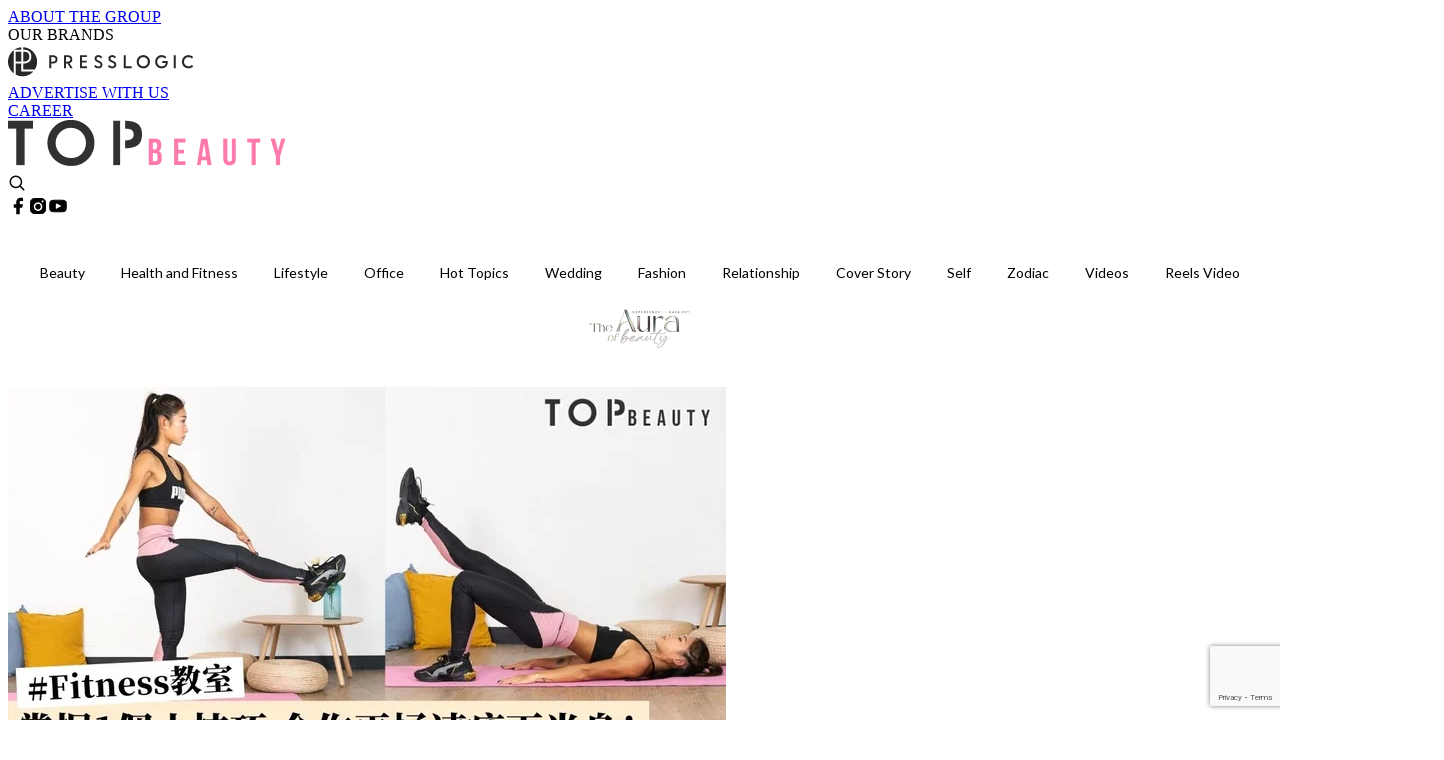

--- FILE ---
content_type: text/html; charset=utf-8
request_url: https://topbeautyhk.com/article/89762/fitness%E6%95%99%E5%AE%A4-%E5%B0%871%E5%80%8B%E5%B0%8F%E6%8A%80%E5%B7%A7%E5%8A%A0%E5%85%A5%E4%BF%AE%E8%BA%AB%E5%8B%95%E4%BD%9C-%E5%8D%B3%E6%99%82%E5%8A%A0%E5%BF%AB%E7%87%83%E8%84%82%E6%95%88%E6%9E%9C-%E4%B8%8B%E5%8D%8A%E8%BA%AB%E6%A5%B5%E9%80%9F%E7%98%A6%E4%B8%8B%E4%BE%86
body_size: 52283
content:
<!doctype html>
<html data-n-head-ssr lang="zh-Hant-HK" data-n-head="%7B%22lang%22:%7B%22ssr%22:%22zh-Hant-HK%22%7D%7D">
  <head >
    <title>【#Fitness教室】將1個小技巧加入修身動作 即時加快燃脂效果 下半身極速瘦下來！</title><meta data-n-head="ssr" charset="utf-8"><meta data-n-head="ssr" data-hid="viewport" name="viewport" content="width=device-width, initial-scale=1"><meta data-n-head="ssr" property="og:site_name" content="TopBeauty"><meta data-n-head="ssr" property="fb:pages" content="1501080783292714"><meta data-n-head="ssr" property="og:locale" content="zh_HK"><meta data-n-head="ssr" name="package-version" content="v1.14.0"><meta data-n-head="ssr" name="robots" content="max-image-preview:large, max-snippet:-1, max-video-preview:-1"><meta data-n-head="ssr" name="format-detection" content="telephone=no"><meta data-n-head="ssr" data-hid="robots" name="robots" content=""><meta data-n-head="ssr" data-hid="keywords" name="keywords" content="Health and Fitness, Exercise, 修身, 運動, Fitness教室, 極速減肥"><meta data-n-head="ssr" property="fb:app_id" content="2790204947966101"><meta data-n-head="ssr" data-hid="og:image:width" property="og:image:width" content="1000"><meta data-n-head="ssr" data-hid="og:image:height" property="og:image:height" content="525"><meta data-n-head="ssr" name="description" content="不想冬天到來才成功減肥，究竟應該怎樣做才能快速打塑造理想身型呢？健身教練Happy Ma教大家一個小技巧，即使疫情之下不能走到健身室keep fit，都有助大家極速瘦下來。
" data-hid="description"><meta data-n-head="ssr" property="og:title" content="【#Fitness教室】將1個小技巧加入修身動作 即時加快燃脂效果 下半身極速瘦下來！ | TopBeauty" data-hid="og:title"><meta data-n-head="ssr" property="og:description" content="女士們窮極一生都在追求「快速減肥」，看到網上很多方法指出用一星期時間就可以減去1-2KG，但實際做起上來卻要花上極長時間或極速反彈，不想冬天到來才成功 減肥 ，究竟應該怎樣做才能快速打塑造理想 身型 呢？健身教練Happy Ma教大家一個 小技巧 ，即使疫情之下不能走到健身室keep fit，都有助大家極速瘦下來。 Photo from  TopBeauty 這個小技巧叫Rhythm 5，意思將節奏加入運動中，數著5拍去完成一個動作。任何動作加入Rhythm 5，都可以令修身成效大大提高！數5拍去做一個動作，會令整個動作的時間長了，因此會增加肌肉的運用，需要用更多的力量去維持每一拍的姿勢，故會" data-hid="og:description"><meta data-n-head="ssr" property="og:url" content="https://topbeautyhk.com/article/89762/fitness教室-將1個小技巧加入修身動作-即時加快燃脂效果-下半身極速瘦下來" data-hid="og:url"><meta data-n-head="ssr" property="og:image" content="https://image.topbeautyhk.com/wp-content/uploads/2020/08/Cover_Rhythm-5.jpg" data-hid="og:image"><meta data-n-head="ssr" property="article:author" content="undefined" data-hid="article:author"><meta data-n-head="ssr" property="article:publisher" content="undefined" data-hid="article:publisher"><meta data-n-head="ssr" name="publisher" content="TopBeauty" data-hid="publisher"><meta data-n-head="ssr" name="author" content="TopBeauty" data-hid="author"><meta data-n-head="ssr" property="og:type" content="article" data-hid="og:type"><meta data-n-head="ssr" property="og:site_name" content="TopBeauty" data-hid="og:site_name"><meta data-n-head="ssr" name="googlebot" content="index,follow" data-hid="googlebot"><meta data-n-head="ssr" property="fb:pages" content="1501080783292714" data-hid="fb:pages"><link data-n-head="ssr" rel="icon" type="image/x-icon" href="https://assets.presslogic.com/presslogic-hk-tb/static/favicon.ico"><link data-n-head="ssr" rel="shortcut icon" type="image/x-icon" href="https://assets.presslogic.com/presslogic-hk-tb/static/favicon.ico"><link data-n-head="ssr" rel="apple-touch-icon" size="120x120" href="https://assets.presslogic.com/presslogic-hk-tb/static/apple-touch-icon/120x120.png"><link data-n-head="ssr" rel="apple-touch-icon" size="152x152" href="https://assets.presslogic.com/presslogic-hk-tb/static/apple-touch-icon/152x152.png"><link data-n-head="ssr" rel="apple-touch-icon" size="167x167" href="https://assets.presslogic.com/presslogic-hk-tb/static/apple-touch-icon/167x167.png"><link data-n-head="ssr" rel="apple-touch-icon" size="180x180" href="https://assets.presslogic.com/presslogic-hk-tb/static/apple-touch-icon/180x180.png"><link data-n-head="ssr" rel="dns-prefetch" href="https://connect.facebook.net" crossorigin="anonymous"><link data-n-head="ssr" rel="dns-prefetch" href="https://pagead2.googlesyndication.com" crossorigin="anonymous"><link data-n-head="ssr" rel="dns-prefetch" href="https://www.facebook.com" crossorigin="anonymous"><link data-n-head="ssr" rel="dns-prefetch" href="https://googleads.g.doubleclick.net" crossorigin="anonymous"><link data-n-head="ssr" rel="dns-prefetch" href="https://fonts.googleapis.com"><link data-n-head="ssr" rel="preconnect" href="https://fonts.googleapis.com" crossorigin="anonymous"><link data-n-head="ssr" rel="stylesheet" href="https://fonts.googleapis.com/css2?family=Lato:wght@300;400;700&amp;display=swap"><link data-n-head="ssr" rel="preload" href="https://image.topbeautyhk.com/wp-content/uploads/2020/08/Cover_Rhythm-5.jpg" as="image"><link data-n-head="ssr" rel="canonical" href="https://topbeautyhk.com/article/89762/fitness教室-將1個小技巧加入修身動作-即時加快燃脂效果-下半身極速瘦下來" data-hid="canonical"><style data-n-head="ssr" data-hid="max-button-theme" type="text/css">
          .pl-main-article .pl-main-article__main .max-button-theme-1 {
            display: inline-block;color: #ffffff;width: 300px;height: 50px;background: rgba(253, 122, 172, 1);border: 1px solid #fd7aac;border-radius: 10px 10px 10px 10px;margin: 0px 0px 0px 0px;text-decoration: none!important;box-sizing: content-box;box-shadow: 0px 0px 20px 0px rgba(253,122,172,0.5);
          }
          .pl-main-article .pl-main-article__main .max-button-theme-1 .max-button-text {
            display: block;font-family: Tahoma;font-size: 20px;text-align: center;font-style: normal;font-weight: bold;padding: 14px 0px 14px 0px;line-height: 1;text-shadow: 0px 0px 0px rgba(255,175,160,0);
          }

          .pl-main-article .pl-main-article__main .max-button-theme-1:hover {
            color: #fd7aac;background: rgba(255, 255, 255, 1);border: 1px solid #fd7aac;box-shadow: 0px 0px 20px 0px rgba(253,122,172,0.25);
          }
          .pl-main-article .pl-main-article__main .max-button-theme-1:hover .max-button-text{
            text-shadow: 0px 0px 0px rgba(51,51,51,0);
          }
        
          .pl-main-article .pl-main-article__main .max-button-theme-2 {
            display: inline-block;color: #ffffff;width: 300px;height: 50px;background: linear-gradient(rgba(246, 159, 147, 0.79) 0%, rgba(255, 189, 35, 0.79));border: 1px solid rgba(80,90,199,0);border-radius: 1px 1px 1px 1px;margin: 0px 0px 0px 0px;text-decoration: none!important;box-sizing: content-box;box-shadow: 0px 0px 10px 0px rgba(246,159,147,0.5);
          }
          .pl-main-article .pl-main-article__main .max-button-theme-2 .max-button-text {
            display: block;font-family: Tahoma;font-size: 20px;text-align: center;font-style: normal;font-weight: bold;padding: 14px 0px 14px 0px;line-height: 1;text-shadow: 0px 0px 0px rgba(80,90,199,0);
          }

          .pl-main-article .pl-main-article__main .max-button-theme-2:hover {
            color: #cccccccc;background: linear-gradient(rgba(255, 255, 255, 1) 0%, rgba(255, 255, 255, 1));border: 1px solid #cccccc;box-shadow: 0px 0px 10px 0px rgba(226,226,226,0.5);
          }
          .pl-main-article .pl-main-article__main .max-button-theme-2:hover .max-button-text{
            text-shadow: 0px 0px 0px rgba(51,51,51,0);
          }
        
          .pl-main-article .pl-main-article__main .max-button-theme-3 {
            display: inline-block;color: #fd7aac;width: 300px;height: 50px;background: rgba(255, 255, 255, 1);border: 1px solid #fd7aac;border-radius: 10px 10px 10px 10px;margin: 0px 0px 0px 0px;text-decoration: none!important;box-sizing: content-box;box-shadow: 0px 0px 20px 0px rgba(253,122,172,0.5);
          }
          .pl-main-article .pl-main-article__main .max-button-theme-3 .max-button-text {
            display: block;font-family: Tahoma;font-size: 20px;text-align: center;font-style: normal;font-weight: bold;padding: 14px 0px 14px 0px;line-height: 1;text-shadow: 0px 0px 0px rgba(255,175,160,0);
          }

          .pl-main-article .pl-main-article__main .max-button-theme-3:hover {
            color: #ffffff;background: rgba(253, 122, 172, 1);border: 1px solid #fd7aac;box-shadow: 0px 0px 20px 0px rgba(253,122,172,0.25);
          }
          .pl-main-article .pl-main-article__main .max-button-theme-3:hover .max-button-text{
            text-shadow: 0px 0px 0px rgba(51,51,51,0);
          }
        </style><script data-n-head="ssr" src="https://platform.instagram.com/en_US/embeds.js" async></script><script data-n-head="ssr" data-hid="gtm-script">window['dataLayer']=[];if(!window._gtm_init){window._gtm_init=1;(function (w,n,d,m,e,p){w[d]=(w[d]==1||n[d]=='yes'||n[d]==1||n[m]==1||(w[e]&&w[e][p]&&w[e][p]()))?1:0})(window,navigator,'doNotTrack','msDoNotTrack','external','msTrackingProtectionEnabled');(function(w,d,s,l,x,y){w[x]={};w._gtm_inject=function(i){if(w.doNotTrack||w[x][i])return;w[x][i]=1;w[l]=w[l]||[];w[l].push({'gtm.start':new Date().getTime(),event:'gtm.js'});var f=d.getElementsByTagName(s)[0],j=d.createElement(s);j.defer=true;j.src='https://www.googletagmanager.com/gtm.js?id='+i;f.parentNode.insertBefore(j,f);}})(window,document,'script','dataLayer','_gtm_ids','_gtm_inject')};["GTM-PRD2XB9"].forEach(function(i){window._gtm_inject(i)})</script><script data-n-head="ssr" type="application/ld+json">{"@context":"https://schema.org","@type":"NewsArticle","mainEntityOfPage":{"@type":"WebPage","@id":"https://topbeautyhk.com/article/89762/fitness教室-將1個小技巧加入修身動作-即時加快燃脂效果-下半身極速瘦下來"},"headline":"【#Fitness教室】將1個小技巧加入修身動作 即時加快燃脂效果 下半身極速瘦下來！","image":["https://image.topbeautyhk.com/wp-content/uploads/2020/08/Cover_Rhythm-5.jpg"],"datePublished":"2020-08-18T08:45:20Z","dateModified":"2020-08-18T19:14:28.000Z","author":{"@type":"Person","name":"Winky"},"publisher":{"@type":"Organization","name":"TopBeauty","url":"https://topbeautyhk.com","logo":{"@type":"imageObject","url":"https://assets.presslogic.com/presslogic-hk-tb/static/favicon.ico"}},"keywords":["Health and Fitness","Exercise","修身","運動","Fitness教室","極速減肥"]}</script><link rel="preload" href="/_nuxt/5e40e31.js" as="script"><link rel="preload" href="/_nuxt/07a00fb.js" as="script"><link rel="preload" href="/_nuxt/5b91921.js" as="script"><link rel="preload" href="/_nuxt/ac34dff.js" as="script"><link rel="preload" href="/_nuxt/ffdb09c.js" as="script"><link rel="preload" href="/_nuxt/621c500.js" as="script"><link rel="preload" href="/_nuxt/vendors/app/14b916ce.3e1d42b.css" as="style"><link rel="preload" href="/_nuxt/ccfdbcc.js" as="script"><link rel="preload" href="/_nuxt/e995d50.js" as="script"><link rel="preload" href="/_nuxt/4175889.js" as="script"><link rel="preload" href="/_nuxt/97c06ae.js" as="script"><link rel="preload" href="/_nuxt/153ee37.js" as="script"><link rel="preload" href="/_nuxt/e2eb180.js" as="script"><link rel="preload" href="/_nuxt/vendors/app/fca7f372.48c6e19.css" as="style"><link rel="preload" href="/_nuxt/9f482d7.js" as="script"><link rel="preload" href="/_nuxt/vendors/app/f1283a41.11a5785.css" as="style"><link rel="preload" href="/_nuxt/fdda0ee.js" as="script"><link rel="preload" href="/_nuxt/6fe1ad3.js" as="script"><link rel="preload" href="/_nuxt/6300d3c.js" as="script"><link rel="preload" href="/_nuxt/f90ee40.js" as="script"><link rel="preload" href="/_nuxt/fc30147.js" as="script"><link rel="preload" href="/_nuxt/62f7f3c.js" as="script"><link rel="preload" href="/_nuxt/8cbc6c1.js" as="script"><link rel="preload" href="/_nuxt/1527e83.js" as="script"><link rel="preload" href="/_nuxt/f0feb6d.js" as="script"><link rel="preload" href="/_nuxt/752379f.js" as="script"><link rel="preload" href="/_nuxt/vendors/app/6586b30a.4026b20.css" as="style"><link rel="preload" href="/_nuxt/0f1da18.js" as="script"><link rel="preload" href="/_nuxt/69d5547.js" as="script"><link rel="preload" href="/_nuxt/238e0b1.js" as="script"><link rel="preload" href="/_nuxt/f8d105e.js" as="script"><link rel="preload" href="/_nuxt/vendors/app/e0ed5ff5.a5e3790.css" as="style"><link rel="preload" href="/_nuxt/618bf44.js" as="script"><link rel="preload" href="/_nuxt/1bccde4.js" as="script"><link rel="preload" href="/_nuxt/3120633.js" as="script"><link rel="preload" href="/_nuxt/d3c067b.js" as="script"><link rel="preload" href="/_nuxt/c1e239c.js" as="script"><link rel="preload" href="/_nuxt/vendors/app/ec8c427e.5959bde.css" as="style"><link rel="preload" href="/_nuxt/3485224.js" as="script"><link rel="preload" href="/_nuxt/139c6e1.js" as="script"><link rel="preload" href="/_nuxt/app/f69643ec.b08e073.css" as="style"><link rel="preload" href="/_nuxt/7ed512e.js" as="script"><link rel="preload" href="/_nuxt/app/475d7e56.2595e6a.css" as="style"><link rel="preload" href="/_nuxt/3da6829.js" as="script"><link rel="preload" href="/_nuxt/app/fdb9d3a8.3b3905c.css" as="style"><link rel="preload" href="/_nuxt/ba9a9e4.js" as="script"><link rel="preload" href="/_nuxt/1c4e6aa.js" as="script"><link rel="preload" href="/_nuxt/app/890ca723.448cdb6.css" as="style"><link rel="preload" href="/_nuxt/5e9595e.js" as="script"><link rel="preload" href="/_nuxt/d552ed1.js" as="script"><link rel="preload" href="/_nuxt/app/01d99f6b.3e7497c.css" as="style"><link rel="preload" href="/_nuxt/a037ca6.js" as="script"><link rel="preload" href="/_nuxt/8.8054021.css" as="style"><link rel="preload" href="/_nuxt/7396a2a.js" as="script"><link rel="preload" href="/_nuxt/24.196bd9c.css" as="style"><link rel="preload" href="/_nuxt/02a2a60.js" as="script"><link rel="preload" href="/_nuxt/44.a2b1326.css" as="style"><link rel="preload" href="/_nuxt/a9ea893.js" as="script"><link rel="preload" href="/_nuxt/4fa2261.js" as="script"><link rel="preload" href="/_nuxt/5e66bef.js" as="script"><link rel="preload" href="/_nuxt/pages/article/_wpid/_title/01e7b97c.9b66594.css" as="style"><link rel="preload" href="/_nuxt/d746176.js" as="script"><link rel="preload" href="/_nuxt/1.aff56ec.css" as="style"><link rel="preload" href="/_nuxt/27d2872.js" as="script"><link rel="preload" href="/_nuxt/3.9926fee.css" as="style"><link rel="preload" href="/_nuxt/415ae72.js" as="script"><link rel="preload" href="/_nuxt/26.5b120dc.css" as="style"><link rel="preload" href="/_nuxt/7410442.js" as="script"><link rel="preload" href="/_nuxt/12.067bdb5.css" as="style"><link rel="preload" href="/_nuxt/112592d.js" as="script"><link rel="preload" href="/_nuxt/23.e8e621d.css" as="style"><link rel="preload" href="/_nuxt/386ba6f.js" as="script"><link rel="preload" href="/_nuxt/22.6b19619.css" as="style"><link rel="preload" href="/_nuxt/b4d7e5e.js" as="script"><link rel="stylesheet" href="/_nuxt/vendors/app/14b916ce.3e1d42b.css"><link rel="stylesheet" href="/_nuxt/vendors/app/fca7f372.48c6e19.css"><link rel="stylesheet" href="/_nuxt/vendors/app/f1283a41.11a5785.css"><link rel="stylesheet" href="/_nuxt/vendors/app/6586b30a.4026b20.css"><link rel="stylesheet" href="/_nuxt/vendors/app/e0ed5ff5.a5e3790.css"><link rel="stylesheet" href="/_nuxt/vendors/app/ec8c427e.5959bde.css"><link rel="stylesheet" href="/_nuxt/app/f69643ec.b08e073.css"><link rel="stylesheet" href="/_nuxt/app/475d7e56.2595e6a.css"><link rel="stylesheet" href="/_nuxt/app/fdb9d3a8.3b3905c.css"><link rel="stylesheet" href="/_nuxt/app/890ca723.448cdb6.css"><link rel="stylesheet" href="/_nuxt/app/01d99f6b.3e7497c.css"><link rel="stylesheet" href="/_nuxt/8.8054021.css"><link rel="stylesheet" href="/_nuxt/24.196bd9c.css"><link rel="stylesheet" href="/_nuxt/44.a2b1326.css"><link rel="stylesheet" href="/_nuxt/pages/article/_wpid/_title/01e7b97c.9b66594.css"><link rel="stylesheet" href="/_nuxt/1.aff56ec.css"><link rel="stylesheet" href="/_nuxt/3.9926fee.css"><link rel="stylesheet" href="/_nuxt/26.5b120dc.css"><link rel="stylesheet" href="/_nuxt/12.067bdb5.css"><link rel="stylesheet" href="/_nuxt/23.e8e621d.css"><link rel="stylesheet" href="/_nuxt/22.6b19619.css">
  </head>
  <body >
    <noscript data-n-head="ssr" data-hid="gtm-noscript" data-pbody="true"><iframe src="https://www.googletagmanager.com/ns.html?id=GTM-PRD2XB9&" height="0" width="0" style="display:none;visibility:hidden" title="gtm"></iframe></noscript><div data-server-rendered="true" id="__nuxt"><!----><div id="__layout"><div class="desktop-layout"><div id="page-ga" hidden="hidden">
    UA-75313505-19
  </div> <div id="page-ga4" hidden="hidden">
    G-3ZYXHH693T
  </div> <div id="page-slug" hidden="hidden">
    topbeauty
  </div> <!----> <div><!----> <div class="anymind-interstitial"></div> <div class="anymind-anchorad"></div> <!----> <div><div><div id="top-banner-ad" class="top-banner-ad-container container top-banner-ad-desktop"><div data-key="Top2_D" class="ad-slot-script-wrap no-space" data-v-6bf17631><div id="ad-id-ouphp9" data-v-6bf17631></div></div></div></div> <header id="header" mobile-header-border="true" class="app-header"><div class="app-header__top-nav"><div class="app-header__top-nav-item"><a href="https://www.presslogic.ai/" target="_blank">
        ABOUT THE GROUP
      </a></div> <div class="app-header__top-nav-item el-dropdown"><div>
        OUR BRANDS<i class="el-icon-arrow-down el-icon--right"></i></div> <ul class="el-dropdown-menu el-popper app-header__top-nav-brand" style="display:none;"><li tabindex="-1" class="el-dropdown-menu__item"><!----><a href="https://girlstyle.com" target="_blank">GirlStyle 女生日常</a></li><li tabindex="-1" class="el-dropdown-menu__item"><!----><a href="https://holidaysmart.io" target="_blank">HolidaySmart 假期日常</a></li><li tabindex="-1" class="el-dropdown-menu__item"><!----><a href="https://jomexplore.io" target="_blank">Jom Explore</a></li><li tabindex="-1" class="el-dropdown-menu__item"><!----><a href="https://businessfocus.io" target="_blank">BusinessFocus</a></li><li tabindex="-1" class="el-dropdown-menu__item"><!----><a href="https://mamidaily.com" target="_blank">MamiDaily 親子日常</a></li><li tabindex="-1" class="el-dropdown-menu__item"><!----><a href="https://urbanlifehk.com" target="_blank">UrbanLife Health 健康新態度</a></li><li tabindex="-1" class="el-dropdown-menu__item"><!----><a href="https://topbeautyhk.com" target="_blank">TopBeauty</a></li><li tabindex="-1" class="el-dropdown-menu__item"><!----><a href="https://poplady-mag.com" target="_blank">POPLADY</a></li><li tabindex="-1" class="el-dropdown-menu__item"><!----><a href="https://thekdaily.com" target="_blank">Kdaily 韓粉日常</a></li><li tabindex="-1" class="el-dropdown-menu__item"><!----><a href="https://thepetcity.co" target="_blank">PetCity 毛孩日常</a></li><li tabindex="-1" class="el-dropdown-menu__item"><!----><a href="https://www.baby-kingdom.com/forum.php" target="_blank">Baby-Kingdom</a></li><li tabindex="-1" class="el-dropdown-menu__item"><!----><a href="https://www.edu-kingdom.com/" target="_blank">Edu-Kingdom</a></li><li tabindex="-1" class="el-dropdown-menu__item"><!----><a href="https://medialens.io" target="_blank">MediaLens</a></li><li tabindex="-1" class="el-dropdown-menu__item"><!----><a href="https://www.tapnow.com/zh-HK/" target="_blank">TapNow</a></li><li tabindex="-1" class="el-dropdown-menu__item"><!----><a href="https://www.maxlytics.io" target="_blank">Maxlytics</a></li><li tabindex="-1" class="el-dropdown-menu__item"><!----><a href="https://echomaker.io/" target="_blank">EchoMaker</a></li><li tabindex="-1" class="el-dropdown-menu__item"><!----><a href="https://www.eventvibe.io/" target="_blank">EventVibe</a></li><li tabindex="-1" class="el-dropdown-menu__item"><!----><a href="https://www.facevibe.ai/" target="_blank">FaceVibe</a></li><li tabindex="-1" class="el-dropdown-menu__item"><!----><a href="https://www.mintinglabs.com/" target="_blank">Mintinglabs</a></li></ul></div> <div class="app-header__top-nav-item"><a href="https://www.presslogic.ai/" target="_blank"><img src="https://assets.presslogic.com/static/images/logo/presslogic-logo.svg" alt="presslogic-logo"></a></div> <div class="app-header__top-nav-item"><a href="/advertise" target="_blank">
        ADVERTISE WITH US
      </a></div> <div class="app-header__top-nav-item"><a href="https://www.presslogic.ai/career" target="_blank">
        CAREER
      </a></div></div> <div class="app-header__main"><a href="/" title="TopBeauty" class="app-header__home-link nuxt-link-active"><img src="https://assets.presslogic.com/presslogic-hk-tb/static/images/layout-logo.png" srcset="https://assets.presslogic.com/presslogic-hk-tb/static/images/layout-logo@2x.png 2x, https://assets.presslogic.com/presslogic-hk-tb/static/images/layout-logo@3x.png 3x" id="logo" alt="TopBeauty" class="pl-retina-img"></a> <div class="app-header__container"><!----> <div class="top-header-nav"><!----> <a href="/search" aria-label="search" class="header-search-link"><img src="https://assets.presslogic.com/presslogic-hk-tb/static/images/header-icon-search.svg" class="header-search-link__icon"></a> <div class="top-header-nav__social"><a href="https://www.facebook.com/topbeautyhk/" target="_blank" rel="noopener noreferrer" class="top-header-nav__link"><img src="https://assets.presslogic.com/presslogic-hk-tb/static/images/header-icon-facebook.svg" alt="facebook" class="top-header-nav__icon"></a><a href="https://www.instagram.com/topbeautyhk/" target="_blank" rel="noopener noreferrer" class="top-header-nav__link"><img src="https://assets.presslogic.com/presslogic-hk-tb/static/images/header-icon-instagram.svg" alt="instagram" class="top-header-nav__icon"></a><a href="https://www.youtube.com/channel/UCg_H0y7ZR7_tanlCAxAGBtA" target="_blank" rel="noopener noreferrer" class="top-header-nav__link"><img src="https://assets.presslogic.com/presslogic-hk-tb/static/images/header-icon-youtube.svg" alt="youtube" class="top-header-nav__icon"></a></div> <!----></div></div></div> <!----> <div class="app-header__border"></div></header> <header id="header-small" class="collapsing-header" style="display:none;"><div class="collapsing-header__container"><a href="https://www.presslogic.ai/" target="_blank" rel="noopener noreferrer" class="collapsing-header__group-link"><img src="https://assets.presslogic.com/static/images/logo/presslogic-logo.svg" alt="presslogic-logo" class="collapsing-header__group-logo"></a> <a href="/" title="TopBeauty" class="collapsing-header__home-link nuxt-link-active"><img src="https://assets.presslogic.com/presslogic-hk-tb/static/images/loading.png" alt="TopBeauty" class="collapsing-header__home-logo topbeauty"></a> <div class="collapsing-header__menu"><div class="desktop-header-navigation container"><ul class="desktop-header-navigation__menu" style="margin-left:0px;"><li class="desktop-header-navigation__menu-item"><a href="/category/beauty" class="desktop-header-navigation__menu-link"><span>Beauty</span></a> <div class="desktop-header-navigation__sub-menu-wrap" style="display:none;"><ul class="desktop-header-navigation__sub-menu"><li class="desktop-header-navigation__sub-menu-item"><a href="/category/beauty" class="desktop-header-navigation__sub-menu-link">
              All 全部
            </a></li> <li class="desktop-header-navigation__sub-menu-item"><a href="/category/makeup" class="desktop-header-navigation__sub-menu-link">
              MakeUp
            </a></li><li class="desktop-header-navigation__sub-menu-item"><a href="/category/skincare" class="desktop-header-navigation__sub-menu-link">
              Skincare
            </a></li></ul> <!----></div></li><li class="desktop-header-navigation__menu-item"><a href="/category/healthandfitness" class="desktop-header-navigation__menu-link"><span>Health and Fitness</span></a> <div class="desktop-header-navigation__sub-menu-wrap" style="display:none;"><ul class="desktop-header-navigation__sub-menu"><li class="desktop-header-navigation__sub-menu-item"><a href="/category/healthandfitness" class="desktop-header-navigation__sub-menu-link">
              All 全部
            </a></li> <li class="desktop-header-navigation__sub-menu-item"><a href="/category/exercise" class="desktop-header-navigation__sub-menu-link">
              Exercise
            </a></li><li class="desktop-header-navigation__sub-menu-item"><a href="/category/diet" class="desktop-header-navigation__sub-menu-link">
              Diet
            </a></li><li class="desktop-header-navigation__sub-menu-item"><a href="/category/bodycare" class="desktop-header-navigation__sub-menu-link">
              Bodycare
            </a></li></ul> <!----></div></li><li class="desktop-header-navigation__menu-item"><a href="/category/lifestyle" class="desktop-header-navigation__menu-link"><span>Lifestyle</span></a> <div class="desktop-header-navigation__sub-menu-wrap" style="display:none;"><ul class="desktop-header-navigation__sub-menu"><li class="desktop-header-navigation__sub-menu-item"><a href="/category/lifestyle" class="desktop-header-navigation__sub-menu-link">
              All 全部
            </a></li> <li class="desktop-header-navigation__sub-menu-item"><a href="/category/travel" class="desktop-header-navigation__sub-menu-link">
              Travel
            </a></li><li class="desktop-header-navigation__sub-menu-item"><a href="/category/food" class="desktop-header-navigation__sub-menu-link">
              Food
            </a></li><li class="desktop-header-navigation__sub-menu-item"><a href="/category/movie" class="desktop-header-navigation__sub-menu-link">
              Movie
            </a></li></ul> <!----></div></li><li class="desktop-header-navigation__menu-item"><a href="/category/office" class="desktop-header-navigation__menu-link"><span>Office</span></a> <div class="desktop-header-navigation__sub-menu-wrap" style="display:none;"><ul class="desktop-header-navigation__sub-menu"><li class="desktop-header-navigation__sub-menu-item"><a href="/category/office" class="desktop-header-navigation__sub-menu-link">
              All 全部
            </a></li> </ul> <!----></div></li><li class="desktop-header-navigation__menu-item"><a href="/category/hottopics" class="desktop-header-navigation__menu-link"><span>Hot Topics</span></a> <div class="desktop-header-navigation__sub-menu-wrap" style="display:none;"><ul class="desktop-header-navigation__sub-menu"><li class="desktop-header-navigation__sub-menu-item"><a href="/category/hottopics" class="desktop-header-navigation__sub-menu-link">
              All 全部
            </a></li> </ul> <!----></div></li><li class="desktop-header-navigation__menu-item"><a href="/category/wedding" class="desktop-header-navigation__menu-link"><span>Wedding</span></a> <div class="desktop-header-navigation__sub-menu-wrap" style="display:none;"><ul class="desktop-header-navigation__sub-menu"><li class="desktop-header-navigation__sub-menu-item"><a href="/category/wedding" class="desktop-header-navigation__sub-menu-link">
              All 全部
            </a></li> </ul> <!----></div></li><li class="desktop-header-navigation__menu-item"><a href="/category/fashion" class="desktop-header-navigation__menu-link"><span>Fashion</span></a> <div class="desktop-header-navigation__sub-menu-wrap" style="display:none;"><ul class="desktop-header-navigation__sub-menu"><li class="desktop-header-navigation__sub-menu-item"><a href="/category/fashion" class="desktop-header-navigation__sub-menu-link">
              All 全部
            </a></li> <li class="desktop-header-navigation__sub-menu-item"><a href="/category/shopping" class="desktop-header-navigation__sub-menu-link">
              Shopping
            </a></li><li class="desktop-header-navigation__sub-menu-item"><a href="/category/nail" class="desktop-header-navigation__sub-menu-link">
              Nail
            </a></li><li class="desktop-header-navigation__sub-menu-item"><a href="/category/hairstyle" class="desktop-header-navigation__sub-menu-link">
              Hair style
            </a></li></ul> <!----></div></li><li class="desktop-header-navigation__menu-item"><a href="/category/relationship" class="desktop-header-navigation__menu-link"><span>Relationship</span></a> <div class="desktop-header-navigation__sub-menu-wrap" style="display:none;"><ul class="desktop-header-navigation__sub-menu"><li class="desktop-header-navigation__sub-menu-item"><a href="/category/relationship" class="desktop-header-navigation__sub-menu-link">
              All 全部
            </a></li> <li class="desktop-header-navigation__sub-menu-item"><a href="/category/love" class="desktop-header-navigation__sub-menu-link">
              Love
            </a></li><li class="desktop-header-navigation__sub-menu-item"><a href="/category/friendship" class="desktop-header-navigation__sub-menu-link">
              Friendship
            </a></li></ul> <!----></div></li><li class="desktop-header-navigation__menu-item"><a href="/category/coverstory" class="desktop-header-navigation__menu-link"><span>Cover Story</span></a> <div class="desktop-header-navigation__sub-menu-wrap" style="display:none;"><ul class="desktop-header-navigation__sub-menu"><li class="desktop-header-navigation__sub-menu-item"><a href="/category/coverstory" class="desktop-header-navigation__sub-menu-link">
              All 全部
            </a></li> </ul> <!----></div></li><li class="desktop-header-navigation__menu-item"><a href="/category/self" class="desktop-header-navigation__menu-link"><span>Self</span></a> <div class="desktop-header-navigation__sub-menu-wrap" style="display:none;"><ul class="desktop-header-navigation__sub-menu"><li class="desktop-header-navigation__sub-menu-item"><a href="/category/self" class="desktop-header-navigation__sub-menu-link">
              All 全部
            </a></li> </ul> <!----></div></li><li class="desktop-header-navigation__menu-item"><a href="/category/zodiac" class="desktop-header-navigation__menu-link"><span>Zodiac</span></a> <div class="desktop-header-navigation__sub-menu-wrap" style="display:none;"><ul class="desktop-header-navigation__sub-menu"><li class="desktop-header-navigation__sub-menu-item"><a href="/category/zodiac" class="desktop-header-navigation__sub-menu-link">
              All 全部
            </a></li> </ul> <!----></div></li> <li class="desktop-header-navigation__menu-item"><a href="/videos" class="pl-menu-link pl-menu-link--95 pl-menu-link--text desktop-header-navigation__menu-link">Videos</a></li><li class="desktop-header-navigation__menu-item"><a href="/igvideos" class="pl-menu-link pl-menu-link--178 pl-menu-link--text desktop-header-navigation__menu-link">Reels Video</a></li><li class="desktop-header-navigation__menu-item"><a href="https://award.topbeautyhk.com/" class="pl-menu-link pl-menu-link--251 pl-menu-link--text desktop-header-navigation__menu-link">TopBeauty Awards 2025</a></li></ul></div></div> <!----> <a href="/search" aria-label="search" class="header-search-link"><img src="https://assets.presslogic.com/presslogic-hk-tb/static/images/header-icon-search.svg" class="header-search-link__icon"></a> <!----></div></header> <div class="default-layout-wrap" style="background:#FFFFFF;"><div id="main-navigation" class="main-navigation container"><ul class="main-navigation__menu"><li class="main-navigation__menu-item"><a href="/category/beauty" class="main-navigation__menu-link">
        Beauty
      </a> <div class="main-navigation__sub-menu-wrap" style="display:none;"><ul class="main-navigation__sub-menu"><li class="main-navigation__sub-menu-item"><a href="/category/makeup" class="main-navigation__sub-menu-link">
                MakeUp
              </a></li><li class="main-navigation__sub-menu-item"><a href="/category/skincare" class="main-navigation__sub-menu-link">
                Skincare
              </a></li></ul> <!----></div></li><li class="main-navigation__menu-item"><a href="/category/healthandfitness" class="main-navigation__menu-link">
        Health and Fitness
      </a> <div class="main-navigation__sub-menu-wrap" style="display:none;"><ul class="main-navigation__sub-menu"><li class="main-navigation__sub-menu-item"><a href="/category/exercise" class="main-navigation__sub-menu-link">
                Exercise
              </a></li><li class="main-navigation__sub-menu-item"><a href="/category/diet" class="main-navigation__sub-menu-link">
                Diet
              </a></li><li class="main-navigation__sub-menu-item"><a href="/category/bodycare" class="main-navigation__sub-menu-link">
                Bodycare
              </a></li></ul> <!----></div></li><li class="main-navigation__menu-item"><a href="/category/lifestyle" class="main-navigation__menu-link">
        Lifestyle
      </a> <div class="main-navigation__sub-menu-wrap" style="display:none;"><ul class="main-navigation__sub-menu"><li class="main-navigation__sub-menu-item"><a href="/category/travel" class="main-navigation__sub-menu-link">
                Travel
              </a></li><li class="main-navigation__sub-menu-item"><a href="/category/food" class="main-navigation__sub-menu-link">
                Food
              </a></li><li class="main-navigation__sub-menu-item"><a href="/category/movie" class="main-navigation__sub-menu-link">
                Movie
              </a></li></ul> <!----></div></li><li class="main-navigation__menu-item"><a href="/category/office" class="main-navigation__menu-link">
        Office
      </a> <div class="main-navigation__sub-menu-wrap" style="display:none;"><ul class="main-navigation__sub-menu"></ul> <!----></div></li><li class="main-navigation__menu-item"><a href="/category/hottopics" class="main-navigation__menu-link">
        Hot Topics
      </a> <div class="main-navigation__sub-menu-wrap" style="display:none;"><ul class="main-navigation__sub-menu"></ul> <!----></div></li><li class="main-navigation__menu-item"><a href="/category/wedding" class="main-navigation__menu-link">
        Wedding
      </a> <div class="main-navigation__sub-menu-wrap" style="display:none;"><ul class="main-navigation__sub-menu"></ul> <!----></div></li><li class="main-navigation__menu-item"><a href="/category/fashion" class="main-navigation__menu-link">
        Fashion
      </a> <div class="main-navigation__sub-menu-wrap" style="display:none;"><ul class="main-navigation__sub-menu"><li class="main-navigation__sub-menu-item"><a href="/category/shopping" class="main-navigation__sub-menu-link">
                Shopping
              </a></li><li class="main-navigation__sub-menu-item"><a href="/category/nail" class="main-navigation__sub-menu-link">
                Nail
              </a></li><li class="main-navigation__sub-menu-item"><a href="/category/hairstyle" class="main-navigation__sub-menu-link">
                Hair style
              </a></li></ul> <!----></div></li><li class="main-navigation__menu-item"><a href="/category/relationship" class="main-navigation__menu-link">
        Relationship
      </a> <div class="main-navigation__sub-menu-wrap" style="display:none;"><ul class="main-navigation__sub-menu"><li class="main-navigation__sub-menu-item"><a href="/category/love" class="main-navigation__sub-menu-link">
                Love
              </a></li><li class="main-navigation__sub-menu-item"><a href="/category/friendship" class="main-navigation__sub-menu-link">
                Friendship
              </a></li></ul> <!----></div></li><li class="main-navigation__menu-item"><a href="/category/coverstory" class="main-navigation__menu-link">
        Cover Story
      </a> <div class="main-navigation__sub-menu-wrap" style="display:none;"><ul class="main-navigation__sub-menu"></ul> <!----></div></li><li class="main-navigation__menu-item"><a href="/category/self" class="main-navigation__menu-link">
        Self
      </a> <div class="main-navigation__sub-menu-wrap" style="display:none;"><ul class="main-navigation__sub-menu"></ul> <!----></div></li><li class="main-navigation__menu-item"><a href="/category/zodiac" class="main-navigation__menu-link">
        Zodiac
      </a> <div class="main-navigation__sub-menu-wrap" style="display:none;"><ul class="main-navigation__sub-menu"></ul> <!----></div></li> <li class="main-navigation__menu-item"><a href="/videos" class="pl-menu-link pl-menu-link--95 pl-menu-link--text main-navigation__menu-link">Videos</a></li><li class="main-navigation__menu-item"><a href="/igvideos" class="pl-menu-link pl-menu-link--178 pl-menu-link--text main-navigation__menu-link">Reels Video</a></li><li class="main-navigation__menu-item"><a href="https://award.topbeautyhk.com/" class="pl-menu-link pl-menu-link--251 pl-menu-link--image main-navigation__menu-link"><img alt="TopBeauty Awards 2025" src="https://assets.presslogic.com/presslogic-hk-tb/static/images/loading.png" class="pl-menu-link__img" width="104px" height="40px"></a></li></ul></div> <div class="container"><div><div data-fetch-key="0" class="article-page article-page--desktop"><div id="article-id" hidden="hidden">
    89762
  </div> <div id="author-name" hidden="hidden">
    winky-chan
  </div> <div id="remove-ads" hidden="hidden">
    false
  </div> <div id="device-type" hidden="hidden">
    desktop
  </div> <div id="fb-page-id" hidden="hidden">
    1501080783292714
  </div> <div id="custom-ads" hidden="hidden">
    false
  </div> <div id="app-only-content" hidden="hidden">
    false
  </div> <div data-idx="0" class="article-item"><div class="article-page__ad-block hide-ad-iframe"><div data-key="article_top_desktop" class="ad-slot-script-wrap no-space" data-v-6bf17631><div id="ad-id-ssc0bp" data-v-6bf17631></div></div></div> <div class="article-page__ad-block hide-ad-iframe"><div data-key="teads_header2_desktop" class="ad-slot-script-wrap no-space" data-v-6bf17631><div id="ad-id-rchkcb" data-v-6bf17631></div></div></div> <div class="article-page__ad-block article-page__desktop-topbanner-ad"><div data-key="Top1_D" class="ad-topbanner-wrap ad-slot-script-wrap" data-v-6bf17631><div id="ad-id-7mhi1s" data-v-6bf17631></div></div></div> <!----> <div class="main-content__container"><div class="main-content main-content-89762"><!----> <article data-fetch-key="1" class="pl-main-article pl-main-article--desktop pl-main-article--cls-height main-article site-topbeautyhk"><div class="pl-main-article__image pl-main-article__image--loading"><img src="https://image.topbeautyhk.com/wp-content/uploads/2020/08/Cover_Rhythm-5.jpg?auto=format&amp;w=718" srcset="https://image.topbeautyhk.com/wp-content/uploads/2020/08/Cover_Rhythm-5.jpg?auto=format&amp;w=1436 2x ,https://image.topbeautyhk.com/wp-content/uploads/2020/08/Cover_Rhythm-5.jpg?auto=format&amp;w=2154 3x" alt="【#Fitness教室】將1個小技巧加入修身動作 即時加快燃脂效果 下半身極速瘦下來！"></div> <h1 class="pl-main-article__title">
    【#Fitness教室】將1個小技巧加入修身動作 即時加快燃脂效果 下半身極速瘦下來！
  </h1> <div class="pl-main-article__categories"><span class="pl-main-article__categories-item"><a href="/category/exercise" target="_blank" rel="noopener noreferrer">
          Exercise
        </a></span><span class="pl-main-article__categories-item"><a href="/category/healthandfitness" target="_blank" rel="noopener noreferrer">
          Health and Fitness
        </a></span></div> <div class="pl-author-panel pl-author-panel--article-page"><div class="pl-author-panel__card"><div class="pl-author-panel__avatar-wrap"><div class="pl-author-panel__avatar" style="background-image:url(https://image.topbeautyhk.com/wp-content/uploads/2022/08/802566c2.png?w=100);"><a href="/author/winky-chan" class="pl-author-panel__avatar-link"></a></div></div> <div class="pl-author-panel__info"><div class="pl-author-panel__main"><div class="pl-author-panel__date"><span>By <a href="/author/winky-chan">
            Winky
          </a> on 18 Aug 2020</span></div> <div class="pl-author-panel__job">
          Digital Editor
          <!----></div></div> <!----></div></div> <div class="pl-author-panel__desc-collapse"><div class="pl-author-panel__desc"></div> <!----></div></div> <div class="pl-main-article__main pl-main-article__main-0"><div><!----> <div class="page-start"></div> <!----> <!----> <div><p>女士們窮極一生都在追求「快速減肥」，看到網上很多方法指出用一星期時間就可以減去1-2KG，但實際做起上來卻要花上極長時間或極速反彈，不想冬天到來才成功<a href="https://topbeautyhk.com/search?q=%E6%B8%9B%E8%82%A5">減肥</a>，究竟應該怎樣做才能快速打塑造理想<a href="https://topbeautyhk.com/search?q=%E8%BA%AB%E5%9E%8B">身型</a>呢？健身教練Happy Ma教大家一個<a href="https://topbeautyhk.com/search?q=%E5%B0%8F%E6%8A%80%E5%B7%A7">小技巧</a>，即使疫情之下不能走到健身室keep fit，都有助大家極速瘦下來。</p></div> <div class="pl-text-ads"><!----></div> <!----> <!----> <!----> <!----> <!----> <!----> <!----><!----><!----> <!----><!----><!----><!----><!----> <!----> <!----> <!----><div><!----></div> <!----> <!----> <div class="pl-main-article__ad-block"><div data-key="C1" class="ad-slot-wrap is-fit" style="--bg:transparent;" data-v-146a4d51><div class="ad-slot-main" data-v-146a4d51><!----> <div id="ad-id-ncx9u6" data-v-146a4d51></div> <!----></div></div> <div data-key="C2" class="ad-slot-wrap is-fit" style="--bg:transparent;" data-v-146a4d51><div class="ad-slot-main" data-v-146a4d51><!----> <div id="ad-id-lv2epz" data-v-146a4d51></div> <!----></div></div></div> <div><p><span class="photo-credit-box" style="max-width: 1000px; display: block;"><span class="pl-article-img-wrap placeholder" style="margin-top: 15px; display: block; width: 100%; position: relative; padding-bottom: 66.6587%;"><img class="size-full wp-image-89795 pl-article-img" src="https://assets.presslogic.com/presslogic-hk-tb/static/images/loading.png" alt="" width="4184" height="2789" data-src="https://image.topbeautyhk.com/wp-content/uploads/2020/08/DSC07765.jpg" style="position: absolute; width: 100%; max-width: 100%; height: 100%; cursor: pointer; margin: 0;" data-srcset="https://image.topbeautyhk.com/wp-content/uploads/2020/08/DSC07765.jpg?auto=format&w=414 414w, https://image.topbeautyhk.com/wp-content/uploads/2020/08/DSC07765.jpg?auto=format&w=718 718w, https://image.topbeautyhk.com/wp-content/uploads/2020/08/DSC07765.jpg?auto=format&w=828 828w, https://image.topbeautyhk.com/wp-content/uploads/2020/08/DSC07765.jpg?auto=format&w=1053 1053w, https://image.topbeautyhk.com/wp-content/uploads/2020/08/DSC07765.jpg?auto=format&w=1242 1242w, https://image.topbeautyhk.com/wp-content/uploads/2020/08/DSC07765.jpg?auto=format&w=1436 1436w, https://image.topbeautyhk.com/wp-content/uploads/2020/08/DSC07765.jpg?auto=format&w=1440 1440w, https://image.topbeautyhk.com/wp-content/uploads/2020/08/DSC07765.jpg?auto=format&w=2106 2106w, https://image.topbeautyhk.com/wp-content/uploads/2020/08/DSC07765.jpg?auto=format&w=2154 2154w, https://image.topbeautyhk.com/wp-content/uploads/2020/08/DSC07765.jpg?auto=format&w=2880 2880w, https://image.topbeautyhk.com/wp-content/uploads/2020/08/DSC07765.jpg?auto=format&w=3159 3159w, https://image.topbeautyhk.com/wp-content/uploads/2020/08/DSC07765.jpg?auto=format&w=4320 4320w" ></span><span class="photo-credit"><span>Photo from  TopBeauty</span></span></span></p></div> <!----> <!----><!----><!----><!----><!----><!----><!----> <!----> <!----> <!----> <!----> <div class="pl-main-article__text-ad"><div class="ad-slot-text-wrap" data-v-4e41afd0><div class="ad-slot-text-main" data-v-4e41afd0><div id="ad-id-r7mwqv" data-v-4e41afd0></div></div></div></div> <div data-vendor="teads" data-disabled="false" data-article-id="89762" data-article-line-index="1" data-article-index="0" data-site="TP-HK" class="teads teads-1"></div><!----><!----> <!----><!----><!----><!----><!----> <!----> <!----> <!----><!----> <!----> <!----> <!----> <div><p>這個小技巧叫Rhythm 5，意思將節奏加入運動中，數著5拍去完成一個動作。任何動作加入Rhythm 5，都可以令修身成效大大提高！數5拍去做一個動作，會令整個動作的時間長了，因此會增加肌肉的運用，需要用更多的力量去維持每一拍的姿勢，故會比平時做一個動作燃燒更多卡路里，做到極速瘦下來的效果。</p></div> <!----> <!----> <!----> <!----> <!----> <!----> <!----> <!----><!----><!----> <!----><!----><!----><!----><!----> <!----> <!----> <!----><!----> <!----> <!----> <!----> <div><p>由於疫情下，大家久坐少走動，Happy為大家帶來4個修下身的經典動作，但加入Rhythm 5這個小技巧，一起來看看有什麼分別！</p></div> <!----> <!----> <!----> <!----> <!----> <!----> <!----> <!----><!----><!----> <!----><!----><!----><!----><!----> <!----> <!----> <!----><!----> <div class="page-start"></div> <!----> <!----> <div><h2 id="anm4vuszdd">動作一：後踏式刺蹲</h2></div> <!----> <!----> <!----> <!----> <!----> <!----> <!----> <!----><!----><!----> <!----><!----><!----><!----><!----> <!----> <!----> <!----><!----> <!----> <!----> <!----> <div><p>挺胸直立，兩腳腳尖皆朝向正前方，吸氣時，後腿向後跨一個大弓箭步，接着彎曲，讓臀部下沉，前腳的整個腳掌要貼地面，腳跟發力，腳趾抓緊，呼氣上來就要分5拍一節節抬腿，數1,2,3,4,5，然後手慢慢跟著腿的高度向上，每邊腳各做3次。</p></div> <!----> <!----> <!----> <!----> <!----> <!----> <!----> <!----><div data-vendor="teads" data-disabled="false" data-article-id="89762" data-article-line-index="5" data-article-index="0" data-site="TP-HK" class="teads teads-2"></div><!----> <!----><!----><!----><!----><!----> <!----> <!----> <!----><!----> <!----> <!----> <!----> <div><p><span class="photo-credit-box" style="max-width: 1000px; display: block;"><span class="pl-article-img-wrap placeholder" style="margin-top: 15px; display: block; width: 100%; position: relative; padding-bottom: 125%;"><img class="size-full wp-image-89787 pl-article-img" src="https://assets.presslogic.com/presslogic-hk-tb/static/images/loading.png" alt="" width="576" height="720" data-src="https://image.topbeautyhk.com/wp-content/uploads/2020/08/20200729TopFitness_S2_G1.gif" style="position: absolute; width: 100%; max-width: 100%; height: 100%; cursor: pointer; margin: 0;" data-srcset="https://image.topbeautyhk.com/wp-content/uploads/2020/08/20200729TopFitness_S2_G1.gif?auto=format&w=414 414w, https://image.topbeautyhk.com/wp-content/uploads/2020/08/20200729TopFitness_S2_G1.gif?auto=format&w=718 718w, https://image.topbeautyhk.com/wp-content/uploads/2020/08/20200729TopFitness_S2_G1.gif?auto=format&w=828 828w, https://image.topbeautyhk.com/wp-content/uploads/2020/08/20200729TopFitness_S2_G1.gif?auto=format&w=1053 1053w, https://image.topbeautyhk.com/wp-content/uploads/2020/08/20200729TopFitness_S2_G1.gif?auto=format&w=1242 1242w, https://image.topbeautyhk.com/wp-content/uploads/2020/08/20200729TopFitness_S2_G1.gif?auto=format&w=1436 1436w, https://image.topbeautyhk.com/wp-content/uploads/2020/08/20200729TopFitness_S2_G1.gif?auto=format&w=1440 1440w, https://image.topbeautyhk.com/wp-content/uploads/2020/08/20200729TopFitness_S2_G1.gif?auto=format&w=2106 2106w, https://image.topbeautyhk.com/wp-content/uploads/2020/08/20200729TopFitness_S2_G1.gif?auto=format&w=2154 2154w, https://image.topbeautyhk.com/wp-content/uploads/2020/08/20200729TopFitness_S2_G1.gif?auto=format&w=2880 2880w, https://image.topbeautyhk.com/wp-content/uploads/2020/08/20200729TopFitness_S2_G1.gif?auto=format&w=3159 3159w, https://image.topbeautyhk.com/wp-content/uploads/2020/08/20200729TopFitness_S2_G1.gif?auto=format&w=4320 4320w" ></span><span class="photo-credit"><span>Photo from  TopBeauty</span></span></span></p></div> <!----> <!----> <!----> <!----> <!----> <!----> <!----> <!----><!----><!----> <!----><!----><!----><!----><!----> <!----> <!----> <!----><!----> <!----> <!----> <!----> <div><h2 id="anyn3qb2bi">動作二：深蹲</h2></div> <!----> <!----> <!----> <!----> <!----> <!----> <!----> <!----><!----><!----> <!----><!----><!----><!----><!----> <!----> <!----> <!----></div><div><!----> <div class="page-start"></div> <!----> <div class="pl-main-article__ad-block"><div data-key="C3" class="ad-slot-wrap is-fit" style="--bg:transparent;" data-v-146a4d51><div class="ad-slot-main" data-v-146a4d51><!----> <div id="ad-id-uv4sjg" data-v-146a4d51></div> <!----></div></div> <div data-key="C4" class="ad-slot-wrap is-fit" style="--bg:transparent;" data-v-146a4d51><div class="ad-slot-main" data-v-146a4d51><!----> <div id="ad-id-7oevjk" data-v-146a4d51></div> <!----></div></div></div> <div><p>雙腳打開比肩闊，吸氣臀部向下沉，但今次要分5拍向下沉，上來又是分5拍一節節向上，注意要夾緊臀部，這個動作做5次。</p></div> <!----> <!----> <!----> <!----> <!----> <!----> <!----> <!----><!----><div data-vendor="teads" data-disabled="false" data-article-id="89762" data-article-line-index="8" data-article-index="0" data-site="TP-HK" class="teads teads-3"></div> <!----><!----><!----><!----><!----> <!----> <!----> <!----><!----> <!----> <!----> <!----> <div><p><span class="photo-credit-box" style="max-width: 1000px; display: block;"><span class="pl-article-img-wrap placeholder" style="margin-top: 15px; display: block; width: 100%; position: relative; padding-bottom: 125%;"><img class="size-full wp-image-89788 pl-article-img" src="https://assets.presslogic.com/presslogic-hk-tb/static/images/loading.png" alt="" width="576" height="720" data-src="https://image.topbeautyhk.com/wp-content/uploads/2020/08/20200729TopFitness_S2_G2.gif" style="position: absolute; width: 100%; max-width: 100%; height: 100%; cursor: pointer; margin: 0;" data-srcset="https://image.topbeautyhk.com/wp-content/uploads/2020/08/20200729TopFitness_S2_G2.gif?auto=format&w=414 414w, https://image.topbeautyhk.com/wp-content/uploads/2020/08/20200729TopFitness_S2_G2.gif?auto=format&w=718 718w, https://image.topbeautyhk.com/wp-content/uploads/2020/08/20200729TopFitness_S2_G2.gif?auto=format&w=828 828w, https://image.topbeautyhk.com/wp-content/uploads/2020/08/20200729TopFitness_S2_G2.gif?auto=format&w=1053 1053w, https://image.topbeautyhk.com/wp-content/uploads/2020/08/20200729TopFitness_S2_G2.gif?auto=format&w=1242 1242w, https://image.topbeautyhk.com/wp-content/uploads/2020/08/20200729TopFitness_S2_G2.gif?auto=format&w=1436 1436w, https://image.topbeautyhk.com/wp-content/uploads/2020/08/20200729TopFitness_S2_G2.gif?auto=format&w=1440 1440w, https://image.topbeautyhk.com/wp-content/uploads/2020/08/20200729TopFitness_S2_G2.gif?auto=format&w=2106 2106w, https://image.topbeautyhk.com/wp-content/uploads/2020/08/20200729TopFitness_S2_G2.gif?auto=format&w=2154 2154w, https://image.topbeautyhk.com/wp-content/uploads/2020/08/20200729TopFitness_S2_G2.gif?auto=format&w=2880 2880w, https://image.topbeautyhk.com/wp-content/uploads/2020/08/20200729TopFitness_S2_G2.gif?auto=format&w=3159 3159w, https://image.topbeautyhk.com/wp-content/uploads/2020/08/20200729TopFitness_S2_G2.gif?auto=format&w=4320 4320w" ></span><span class="photo-credit"><span>Photo from  TopBeauty</span></span></span></p></div> <!----> <!----> <!----> <!----> <!----> <!----> <!----> <!----><!----><!----> <!----><!----><!----><!----><!----> <!----> <!----> <!----><!----> <!----> <!----> <!----> <div><h2 id="anjprwom0y">動作三：橋式加伸腿</h2></div> <!----> <!----> <!----> <!----> <!----> <!----> <!----> <!----><!----><!----> <!----><!----><!----><!----><!----> <!----> <!----> <!----><!----> <!----> <!----> <!----> <div><p>先平躺地上及屈膝，緊記收緊核心肌肉，否則一推上去，下背就會受很多力，分5拍一節一節抬背 然後踢左右腳各一次，再以5拍向下沉，這個動作做5次。</p></div> <!----> <!----> <!----> <!----> <!----> <!----> <!----> <!----><!----><!----> <!----><!----><!----><!----><!----> <!----> <!----> <!----><!----> <div class="page-start"></div> <!----> <!----> <div><p><span class="photo-credit-box" style="max-width: 1000px; display: block;"><span class="pl-article-img-wrap placeholder" style="margin-top: 15px; display: block; width: 100%; position: relative; padding-bottom: 125%;"><img class="size-full wp-image-89789 pl-article-img" src="https://assets.presslogic.com/presslogic-hk-tb/static/images/loading.png" alt="" width="576" height="720" data-src="https://image.topbeautyhk.com/wp-content/uploads/2020/08/20200729TopFitness_S2_G3.gif" style="position: absolute; width: 100%; max-width: 100%; height: 100%; cursor: pointer; margin: 0;" data-srcset="https://image.topbeautyhk.com/wp-content/uploads/2020/08/20200729TopFitness_S2_G3.gif?auto=format&w=414 414w, https://image.topbeautyhk.com/wp-content/uploads/2020/08/20200729TopFitness_S2_G3.gif?auto=format&w=718 718w, https://image.topbeautyhk.com/wp-content/uploads/2020/08/20200729TopFitness_S2_G3.gif?auto=format&w=828 828w, https://image.topbeautyhk.com/wp-content/uploads/2020/08/20200729TopFitness_S2_G3.gif?auto=format&w=1053 1053w, https://image.topbeautyhk.com/wp-content/uploads/2020/08/20200729TopFitness_S2_G3.gif?auto=format&w=1242 1242w, https://image.topbeautyhk.com/wp-content/uploads/2020/08/20200729TopFitness_S2_G3.gif?auto=format&w=1436 1436w, https://image.topbeautyhk.com/wp-content/uploads/2020/08/20200729TopFitness_S2_G3.gif?auto=format&w=1440 1440w, https://image.topbeautyhk.com/wp-content/uploads/2020/08/20200729TopFitness_S2_G3.gif?auto=format&w=2106 2106w, https://image.topbeautyhk.com/wp-content/uploads/2020/08/20200729TopFitness_S2_G3.gif?auto=format&w=2154 2154w, https://image.topbeautyhk.com/wp-content/uploads/2020/08/20200729TopFitness_S2_G3.gif?auto=format&w=2880 2880w, https://image.topbeautyhk.com/wp-content/uploads/2020/08/20200729TopFitness_S2_G3.gif?auto=format&w=3159 3159w, https://image.topbeautyhk.com/wp-content/uploads/2020/08/20200729TopFitness_S2_G3.gif?auto=format&w=4320 4320w" ></span><span class="photo-credit"><span>Photo from  TopBeauty</span></span></span></p></div> <!----> <!----> <!----> <!----> <!----> <div class="pl-interstitial-popup-ad"><div style="display:none;"><div id="pop-up-ad"><div class="ad-box"><svg aria-hidden="true" data-prefix="far" data-icon="times-circle" role="img" xmlns="http://www.w3.org/2000/svg" viewBox="0 0 512 512" class="close-btn svg-inline--fa fa-times-circle fa-w-16" style="display:none;"><path fill="currentColor" d="M256 8C119 8 8 119 8 256s111 248 248 248 248-111 248-248S393 8 256 8zm0 448c-110.5 0-200-89.5-200-200S145.5 56 256 56s200 89.5 200 200-89.5 200-200 200zm101.8-262.2L295.6 256l62.2 62.2c4.7 4.7 4.7 12.3 0 17l-22.6 22.6c-4.7 4.7-12.3 4.7-17 0L256 295.6l-62.2 62.2c-4.7 4.7-12.3 4.7-17 0l-22.6-22.6c-4.7-4.7-4.7-12.3 0-17l62.2-62.2-62.2-62.2c-4.7-4.7-4.7-12.3 0-17l22.6-22.6c4.7-4.7 12.3-4.7 17 0l62.2 62.2 62.2-62.2c4.7-4.7 12.3-4.7 17 0l22.6 22.6c4.7 4.7 4.7 12.3 0 17z"></path></svg> <div id="pop-up-ad-container"><!----></div> <div id="gs-video-ad"></div> <div class="close-area"></div></div></div></div> <div style="height: 0; width: 0;"><div data-key="Pop1" class="ad-slot-script-wrap no-space" data-v-6bf17631><div id="ad-id-v1tpik" data-v-6bf17631></div></div> <div data-key="popup_vendor" class="ad-slot-script-wrap no-space" data-v-6bf17631><div id="ad-id-3y1zv5" data-v-6bf17631></div></div></div></div> <!----> <!----><!----><!----> <!----><!----><!----><!----><!----> <!----> <!----> <!----><!----> <!----> <!----> <!----> <div><h2 id="anoaz5eps9">動作四：消防栓式加伸腿</h2></div> <!----> <!----> <!----> <!----> <!----> <!----> <!----> <!----><!----><!----> <!----><!----><!----><!----><!----> <!----> <!----> <!----><!----> <!----> <!----> <!----> <div><p>四肢著地，腳趾踏緊地面，肩膊拉後，吸口氣呼氣，然後分5拍一節一節向外抬腿。留意雙手要伸直，至最高時伸直再曲腳，然後一節一節放下，這個動作做5次。</p></div> <!----> <!----> <!----> <!----> <!----> <!----> <!----> <!----><!----><!----> <!----><!----><!----><!----><!----> <!----> <!----> <!----><!----> <!----> <!----> <!----> <div><p><span class="photo-credit-box" style="max-width: 1000px; display: block;"><span class="pl-article-img-wrap placeholder" style="margin-top: 15px; display: block; width: 100%; position: relative; padding-bottom: 125%;"><img class="size-full wp-image-89786 pl-article-img" src="https://assets.presslogic.com/presslogic-hk-tb/static/images/loading.png" alt="" width="576" height="720" data-src="https://image.topbeautyhk.com/wp-content/uploads/2020/08/20200729TopFitness_S2_G4.gif" style="position: absolute; width: 100%; max-width: 100%; height: 100%; cursor: pointer; margin: 0;" data-srcset="https://image.topbeautyhk.com/wp-content/uploads/2020/08/20200729TopFitness_S2_G4.gif?auto=format&w=414 414w, https://image.topbeautyhk.com/wp-content/uploads/2020/08/20200729TopFitness_S2_G4.gif?auto=format&w=718 718w, https://image.topbeautyhk.com/wp-content/uploads/2020/08/20200729TopFitness_S2_G4.gif?auto=format&w=828 828w, https://image.topbeautyhk.com/wp-content/uploads/2020/08/20200729TopFitness_S2_G4.gif?auto=format&w=1053 1053w, https://image.topbeautyhk.com/wp-content/uploads/2020/08/20200729TopFitness_S2_G4.gif?auto=format&w=1242 1242w, https://image.topbeautyhk.com/wp-content/uploads/2020/08/20200729TopFitness_S2_G4.gif?auto=format&w=1436 1436w, https://image.topbeautyhk.com/wp-content/uploads/2020/08/20200729TopFitness_S2_G4.gif?auto=format&w=1440 1440w, https://image.topbeautyhk.com/wp-content/uploads/2020/08/20200729TopFitness_S2_G4.gif?auto=format&w=2106 2106w, https://image.topbeautyhk.com/wp-content/uploads/2020/08/20200729TopFitness_S2_G4.gif?auto=format&w=2154 2154w, https://image.topbeautyhk.com/wp-content/uploads/2020/08/20200729TopFitness_S2_G4.gif?auto=format&w=2880 2880w, https://image.topbeautyhk.com/wp-content/uploads/2020/08/20200729TopFitness_S2_G4.gif?auto=format&w=3159 3159w, https://image.topbeautyhk.com/wp-content/uploads/2020/08/20200729TopFitness_S2_G4.gif?auto=format&w=4320 4320w" ></span><span class="photo-credit"><span>Photo from  TopBeauty</span></span></span></p></div> <!----> <!----> <!----> <!----> <!----> <!----> <!----> <!----><!----><!----> <!----><!----><!----><!----><!----> <!----> <!----> <!----></div><div><!----> <div class="page-start"></div> <!----> <div class="pl-main-article__ad-block"><div data-key="C5" class="ad-slot-wrap is-fit" style="--bg:transparent;" data-v-146a4d51><div class="ad-slot-main" data-v-146a4d51><!----> <div id="ad-id-361ym3" data-v-146a4d51></div> <!----></div></div> <div data-key="C6" class="ad-slot-wrap is-fit" style="--bg:transparent;" data-v-146a4d51><div class="ad-slot-main" data-v-146a4d51><!----> <div id="ad-id-3thgl9" data-v-146a4d51></div> <!----></div></div></div> <div><p>提提大家，做Rhythm 5的時候，要數得慢少少，因為愈數得慢就愈有效，除了可以增加肌肉刺激及燃燒卡路里，更可以增加平衡性和關節穩定性。掌握這個小技巧，做運動就更極速瘦身啦！</p></div> <!----> <!----> <!----> <!----> <!----> <!----> <!----> <!----><!----><!----> <!----><!----><!----><!----><!----> <!----> <!----> <!----><!----> <!----> <!----> <!----> <div><h2 id="anwi0mfxtd">健身教練Happy Ma</h2></div> <!----> <!----> <!----> <!----> <!----> <!----> <!----> <!----><!----><!----> <!----><!----><!----><!----><!----> <!----> <!----> <!----><!----> <!----> <!----> <!----> <div><p>現時為香港代表運動員，同時是香港十大傑出健身教練。2014年第一次參加全港健美錦標賽就贏得了冠軍，直到現在總比賽場次36場，贏了28個冠軍，是香港最多出賽及冠軍項目的女健美選手。</p></div> <!----> <!----> <!----> <!----> <!----> <!----> <!----> <!----><!----><!----> <!----><!----><!----><!----><!----> <!----> <!----> <!----><!----> <!----> <!----> <!----> <div><p><span class="photo-credit-box" style="max-width: 1000px; display: block;"><span class="pl-article-img-wrap placeholder" style="margin-top: 15px; display: block; width: 100%; position: relative; padding-bottom: 149.9851%;"><img class="size-full wp-image-89790 pl-article-img" src="https://assets.presslogic.com/presslogic-hk-tb/static/images/loading.png" alt="" width="3345" height="5017" data-src="https://image.topbeautyhk.com/wp-content/uploads/2020/08/DSC07744.jpg" style="position: absolute; width: 100%; max-width: 100%; height: 100%; cursor: pointer; margin: 0;" data-srcset="https://image.topbeautyhk.com/wp-content/uploads/2020/08/DSC07744.jpg?auto=format&w=414 414w, https://image.topbeautyhk.com/wp-content/uploads/2020/08/DSC07744.jpg?auto=format&w=718 718w, https://image.topbeautyhk.com/wp-content/uploads/2020/08/DSC07744.jpg?auto=format&w=828 828w, https://image.topbeautyhk.com/wp-content/uploads/2020/08/DSC07744.jpg?auto=format&w=1053 1053w, https://image.topbeautyhk.com/wp-content/uploads/2020/08/DSC07744.jpg?auto=format&w=1242 1242w, https://image.topbeautyhk.com/wp-content/uploads/2020/08/DSC07744.jpg?auto=format&w=1436 1436w, https://image.topbeautyhk.com/wp-content/uploads/2020/08/DSC07744.jpg?auto=format&w=1440 1440w, https://image.topbeautyhk.com/wp-content/uploads/2020/08/DSC07744.jpg?auto=format&w=2106 2106w, https://image.topbeautyhk.com/wp-content/uploads/2020/08/DSC07744.jpg?auto=format&w=2154 2154w, https://image.topbeautyhk.com/wp-content/uploads/2020/08/DSC07744.jpg?auto=format&w=2880 2880w, https://image.topbeautyhk.com/wp-content/uploads/2020/08/DSC07744.jpg?auto=format&w=3159 3159w, https://image.topbeautyhk.com/wp-content/uploads/2020/08/DSC07744.jpg?auto=format&w=4320 4320w" ></span><span class="photo-credit"><span>Photo from  TopBeauty</span></span></span></p></div> <!----> <!----> <!----> <!----> <!----> <!----> <!----> <!----><!----><!----> <!----><!----><!----><!----><!----> <!----> <!----> <!----><!----> <div class="page-start"></div> <!----> <!----> <div><p>Outfits:<br>
訓練鞋：Puma Provoke XT Wns Puma Black-Puma Female $699<br>
運動內衣：Puma 4Keeps Bra PM Puma Black-Puma Female $259<br>
緊身褲：Puma Studio Lace High Rise Puma Black-Foxglove Female $399<br>
外套：Puma Studio Flow Jacket Foxglove Female $699</p></div> <!----> <!----> <!----> <!----> <!----> <!----> <!----> <!----><!----><!----> <!----><!----><!----><!----><!----> <!----> <!----> <!----><!----> <!----> <!----> <!----> <div><p><iframe src="https://www.facebook.com/plugins/video.php?href=https%3A%2F%2Fwww.facebook.com%2Ftopbeautyhk%2Fvideos%2F2730887513901579%2F&show_text=0&width=380" width="380" height="476" style="border:none;overflow:hidden" scrolling="no" frameborder="0" allowTransparency="true" allowFullScreen="true"></iframe></p></div> <!----> <!----> <!----> <!----> <!----> <!----> <!----> <!----><!----><!----> <!----><!----><!----><!----><!----> <!----> <!----> <!----><!----> <!----> <!----> <!----> <div><p>Content：Winky Chan<br>
Videographer：Jacy Yip<br>
Video Editing：Jacy Yip<br>
Graphic Design：Heyman So<br>
Wardrobe：Puma<br>
Special Thanks：Happy Ma @happymasinyi</p></div> <!----> <!----> <!----> <!----> <!----> <!----> <!----> <!----><!----><!----> <!----><!----><!----><!----><!----> <!----> <!----> <!----><!----> <!----> <!----> <!----> <div><p>Text: TopBeauty</p></div> <!----> <!----> <!----> <!----> <!----> <!----> <!----> <!----><!----><!----> <!----><!----><!----><!----><!----> <!----> <!----> <!----></div><div><!----> <div class="page-start"></div> <!----> <div class="pl-main-article__ad-block"><div data-key="C7" class="ad-slot-wrap is-fit" style="--bg:transparent;" data-v-146a4d51><div class="ad-slot-main" data-v-146a4d51><!----> <div id="ad-id-p9aweh" data-v-146a4d51></div> <!----></div></div> <div data-key="C8" class="ad-slot-wrap is-fit" style="--bg:transparent;" data-v-146a4d51><div class="ad-slot-main" data-v-146a4d51><!----> <div id="ad-id-dfb80g" data-v-146a4d51></div> <!----></div></div></div> <div><h2 id="anph48k6qb">更多相關文章</h2></div> <!----> <!----> <!----> <!----> <!----> <!----> <!----> <!----><!----><!----> <!----><!----><!----><!----><!----> <!----> <!----> <!----><!----> <!----> <!----> <!----> <div><h2 id="any8y517ux"><strong>【#Fitness教室】用泡沫滾軸放鬆筋膜 5組動作紓緩肌肉繃緊痠痛！</strong></h2></div> <!----> <!----> <!----> <!----> <!----> <!----> <!----> <!----><!----><!----> <!----><!----><!----><!----><!----> <!----> <!----> <!----><!----> <!----> <!----> <!----> <div><p>11 Aug 2020</p></div> <!----> <!----> <!----> <!----> <!----> <!----> <!----> <!----><!----><!----> <!----><!----><!----><!----><!----> <!----> <!----> <!----><!----> <!----> <!----> <!----> <div><p>作為都市人，我們每天都要長時間坐在電腦前處理工作，經常都會坐到<a href="https://topbeautyhk.com/search?q=%E8%85%B0%E9%85%B8%E8%83%8C%E7%97%9B" target="_blank" rel="noopener">腰酸背痛</a>，可是回到家中就算<a href="https://topbeautyhk.com/search?q=%E6%8B%89%E7%AD%8B" target="_blank" rel="noopener">拉筋</a>後都依然感覺很疲累，除了浸浴、拉筋以外，我們還可以做些甚麼讓身體得到放鬆呢？今次TopBeauty找來健身教練Jan以泡沫滾軸(Foam Roller)來示範5組伸展放鬆的動作，泡沫滾軸練習可以預防各種都市痛症，紓緩繃緊肌肉，讓我們<a href="https://topbeautyhk.com/search?q=%E6%94%BE%E9%AC%86" target="_blank" rel="noopener">放鬆</a>身體先可以真正地休息。<br>
</p></div> <!----> <!----> <!----> <!----> <!----> <!----> <!----> <!----><!----><!----> <!----><!----><!----><!----><!----> <!----> <!----> <!----><!----> <div class="page-start"></div> <!----> <!----> <div><h2 id="anng2uz6ab">動作一：小腿筋膜放鬆</h2></div> <!----> <!----> <!----> <!----> <!----> <!----> <!----> <!----><!----><!----> <!----><!----><!----><!----><!----> <!----> <!----> <!----><!----> <!----> <!----> <!----> <div><p>先將泡沫滾軸放在身體前方，再把小腿放上去，然後雙手放在身體的後方，吸一口氣然後提起臀部再把力量壓向泡沫滾軸，之後我們就可以轉動泡沫滾軸了！記得在滾動時我們可以微微轉動小腿，以放鬆不同位置的筋膜，如果遇到痛的位置可以在該處停留一會兒，然後才繼續轉動泡沫滾軸，待小腿不再痠痛時便轉換另一邊小腿。</p></div> <!----> <!----> <!----> <!----> <!----> <!----> <!----> <!----><!----><!----> <!----><!----><!----><!----><!----> <!----> <!----> <!----><!----> <!----> <!----> <!----> <div><p><span class="photo-credit-box" style="max-width: 1000px; display: block;"><span class="pl-article-img-wrap placeholder" style="margin-top: 15px; display: block; width: 100%; position: relative; padding-bottom: 125%;"><img class="size-full wp-image-88615 pl-article-img" src="https://assets.presslogic.com/presslogic-hk-tb/static/images/loading.png" alt="" width="1080" height="1350" data-src="https://image.topbeautyhk.com/wp-content/uploads/2020/08/2020_07_24_Topbeauty_fitness_A_GIF_1.gif" style="position: absolute; width: 100%; max-width: 100%; height: 100%; cursor: pointer; margin: 0;" data-srcset="https://image.topbeautyhk.com/wp-content/uploads/2020/08/2020_07_24_Topbeauty_fitness_A_GIF_1.gif?auto=format&w=414 414w, https://image.topbeautyhk.com/wp-content/uploads/2020/08/2020_07_24_Topbeauty_fitness_A_GIF_1.gif?auto=format&w=718 718w, https://image.topbeautyhk.com/wp-content/uploads/2020/08/2020_07_24_Topbeauty_fitness_A_GIF_1.gif?auto=format&w=828 828w, https://image.topbeautyhk.com/wp-content/uploads/2020/08/2020_07_24_Topbeauty_fitness_A_GIF_1.gif?auto=format&w=1053 1053w, https://image.topbeautyhk.com/wp-content/uploads/2020/08/2020_07_24_Topbeauty_fitness_A_GIF_1.gif?auto=format&w=1242 1242w, https://image.topbeautyhk.com/wp-content/uploads/2020/08/2020_07_24_Topbeauty_fitness_A_GIF_1.gif?auto=format&w=1436 1436w, https://image.topbeautyhk.com/wp-content/uploads/2020/08/2020_07_24_Topbeauty_fitness_A_GIF_1.gif?auto=format&w=1440 1440w, https://image.topbeautyhk.com/wp-content/uploads/2020/08/2020_07_24_Topbeauty_fitness_A_GIF_1.gif?auto=format&w=2106 2106w, https://image.topbeautyhk.com/wp-content/uploads/2020/08/2020_07_24_Topbeauty_fitness_A_GIF_1.gif?auto=format&w=2154 2154w, https://image.topbeautyhk.com/wp-content/uploads/2020/08/2020_07_24_Topbeauty_fitness_A_GIF_1.gif?auto=format&w=2880 2880w, https://image.topbeautyhk.com/wp-content/uploads/2020/08/2020_07_24_Topbeauty_fitness_A_GIF_1.gif?auto=format&w=3159 3159w, https://image.topbeautyhk.com/wp-content/uploads/2020/08/2020_07_24_Topbeauty_fitness_A_GIF_1.gif?auto=format&w=4320 4320w" ></span><span class="photo-credit"><span>Photo from  TopBeauty</span></span></span></p></div> <!----> <!----> <!----> <!----> <!----> <!----> <!----> <!----><!----><!----> <!----><!----><!----><!----><!----> <!----> <!----> <!----><!----> <!----> <!----> <!----> <div><h2 id="anbyqkezxs">動作二：股四頭肌筋膜放鬆</h2></div> <!----> <!----> <!----> <!----> <!----> <!----> <!----> <!----><!----><!----> <!----><!----><!----><!----><!----> <!----> <!----> <!----></div><div><!----> <div class="page-start"></div> <!----> <div class="pl-main-article__ad-block"><div data-key="C9" class="ad-slot-wrap is-fit" style="--bg:transparent;" data-v-146a4d51><div class="ad-slot-main" data-v-146a4d51><!----> <div id="ad-id-cghgfb" data-v-146a4d51></div> <!----></div></div> <div data-key="C10" class="ad-slot-wrap is-fit" style="--bg:transparent;" data-v-146a4d51><div class="ad-slot-main" data-v-146a4d51><!----> <div id="ad-id-gw1tx4" data-v-146a4d51></div> <!----></div></div></div> <div><p>股四頭肌位於我們大腿位置，先把泡沫滾軸放在墊上，然後把大腿頂的位置壓往泡沫滾軸上，手臂放在墊上，位置要比肩膊更前，吸一口氣，然後呼氣再往上拉動泡沫滾軸，滾動至我們膝蓋的位置，然後吸氣再往下滾動。同樣遇到痠痛的位置我們可以停留一會兒，待不再疼痛，才繼續滾動其他位置。</p></div> <!----> <!----> <!----> <!----> <!----> <!----> <!----> <!----><!----><!----> <div class="ad-slot-text-wrap" data-v-4e41afd0><div class="ad-slot-text-main" data-v-4e41afd0><div id="ad-id-sl02f3" data-v-4e41afd0></div></div></div><div class="ad-slot-text-wrap" data-v-4e41afd0><div class="ad-slot-text-main" data-v-4e41afd0><div id="ad-id-0nfs90" data-v-4e41afd0></div></div></div><div class="ad-slot-text-wrap" data-v-4e41afd0><div class="ad-slot-text-main" data-v-4e41afd0><div id="ad-id-pd8qg6" data-v-4e41afd0></div></div></div><div class="ad-slot-text-wrap" data-v-4e41afd0><div class="ad-slot-text-main" data-v-4e41afd0><div id="ad-id-y6ffem" data-v-4e41afd0></div></div></div><div class="ad-slot-text-wrap" data-v-4e41afd0><div class="ad-slot-text-main" data-v-4e41afd0><div id="ad-id-0wj0vg" data-v-4e41afd0></div></div></div> <!----> <!----> <!----><!----> <!----> <!----> <!----> <div><p><span class="photo-credit-box" style="max-width: 1000px; display: block;"><span class="pl-article-img-wrap placeholder" style="margin-top: 15px; display: block; width: 100%; position: relative; padding-bottom: 125%;"><img class="size-full wp-image-88616 pl-article-img" src="https://assets.presslogic.com/presslogic-hk-tb/static/images/loading.png" alt="" width="1080" height="1350" data-src="https://image.topbeautyhk.com/wp-content/uploads/2020/08/2020_07_24_Topbeauty_fitness_A_GIF_2.gif" style="position: absolute; width: 100%; max-width: 100%; height: 100%; cursor: pointer; margin: 0;" data-srcset="https://image.topbeautyhk.com/wp-content/uploads/2020/08/2020_07_24_Topbeauty_fitness_A_GIF_2.gif?auto=format&w=414 414w, https://image.topbeautyhk.com/wp-content/uploads/2020/08/2020_07_24_Topbeauty_fitness_A_GIF_2.gif?auto=format&w=718 718w, https://image.topbeautyhk.com/wp-content/uploads/2020/08/2020_07_24_Topbeauty_fitness_A_GIF_2.gif?auto=format&w=828 828w, https://image.topbeautyhk.com/wp-content/uploads/2020/08/2020_07_24_Topbeauty_fitness_A_GIF_2.gif?auto=format&w=1053 1053w, https://image.topbeautyhk.com/wp-content/uploads/2020/08/2020_07_24_Topbeauty_fitness_A_GIF_2.gif?auto=format&w=1242 1242w, https://image.topbeautyhk.com/wp-content/uploads/2020/08/2020_07_24_Topbeauty_fitness_A_GIF_2.gif?auto=format&w=1436 1436w, https://image.topbeautyhk.com/wp-content/uploads/2020/08/2020_07_24_Topbeauty_fitness_A_GIF_2.gif?auto=format&w=1440 1440w, https://image.topbeautyhk.com/wp-content/uploads/2020/08/2020_07_24_Topbeauty_fitness_A_GIF_2.gif?auto=format&w=2106 2106w, https://image.topbeautyhk.com/wp-content/uploads/2020/08/2020_07_24_Topbeauty_fitness_A_GIF_2.gif?auto=format&w=2154 2154w, https://image.topbeautyhk.com/wp-content/uploads/2020/08/2020_07_24_Topbeauty_fitness_A_GIF_2.gif?auto=format&w=2880 2880w, https://image.topbeautyhk.com/wp-content/uploads/2020/08/2020_07_24_Topbeauty_fitness_A_GIF_2.gif?auto=format&w=3159 3159w, https://image.topbeautyhk.com/wp-content/uploads/2020/08/2020_07_24_Topbeauty_fitness_A_GIF_2.gif?auto=format&w=4320 4320w" ></span><span class="photo-credit"><span>Photo from  TopBeauty</span></span></span></p></div> <!----> <!----> <!----> <!----> <!----> <!----> <!----> <!----><!----><!----> <!----><!----><!----><!----><!----> <!----> <!----> <!----><!----> <!----> <!----> <!----> <div><h2 id="an8t4ktsf2">動作三：髂脛束筋膜放鬆（ITB）</h2></div> <!----> <!----> <!----> <!----> <!----> <!----> <!----> <!----><!----><!----> <!----><!----><!----><!----><!----> <!----> <!----> <!----><!----> <!----> <!----> <!----> <div><p>接下來就是放鬆我們ITB髂脛束的位置，將泡沫滾軸放在大腿頂部外側位置，然後做一個像側平板支撐的姿勢，在外面的腳會往前踏以穩定身體重心，同樣留意手踭依然要比肩膊位置前，另一隻手則按墊以做支撐，先吸一口氣後呼氣，然後就能把泡沫滾軸轉動至膝蓋稍上位置，再吸氣上、呼氣再慢慢往下滾動。</p></div> <!----> <!----> <!----> <!----> <!----> <!----> <!----> <!----><!----><!----> <!----><!----><!----><!----><!----> <!----> <!----> <!----><!----> <div class="page-start"></div> <!----> <!----> <div><p><span class="photo-credit-box" style="max-width: 1000px; display: block;"><span class="pl-article-img-wrap placeholder" style="margin-top: 15px; display: block; width: 100%; position: relative; padding-bottom: 125%;"><img class="size-full wp-image-88617 pl-article-img" src="https://assets.presslogic.com/presslogic-hk-tb/static/images/loading.png" alt="" width="1080" height="1350" data-src="https://image.topbeautyhk.com/wp-content/uploads/2020/08/2020_07_24_Topbeauty_fitness_A_GIF_3.gif" style="position: absolute; width: 100%; max-width: 100%; height: 100%; cursor: pointer; margin: 0;" data-srcset="https://image.topbeautyhk.com/wp-content/uploads/2020/08/2020_07_24_Topbeauty_fitness_A_GIF_3.gif?auto=format&w=414 414w, https://image.topbeautyhk.com/wp-content/uploads/2020/08/2020_07_24_Topbeauty_fitness_A_GIF_3.gif?auto=format&w=718 718w, https://image.topbeautyhk.com/wp-content/uploads/2020/08/2020_07_24_Topbeauty_fitness_A_GIF_3.gif?auto=format&w=828 828w, https://image.topbeautyhk.com/wp-content/uploads/2020/08/2020_07_24_Topbeauty_fitness_A_GIF_3.gif?auto=format&w=1053 1053w, https://image.topbeautyhk.com/wp-content/uploads/2020/08/2020_07_24_Topbeauty_fitness_A_GIF_3.gif?auto=format&w=1242 1242w, https://image.topbeautyhk.com/wp-content/uploads/2020/08/2020_07_24_Topbeauty_fitness_A_GIF_3.gif?auto=format&w=1436 1436w, https://image.topbeautyhk.com/wp-content/uploads/2020/08/2020_07_24_Topbeauty_fitness_A_GIF_3.gif?auto=format&w=1440 1440w, https://image.topbeautyhk.com/wp-content/uploads/2020/08/2020_07_24_Topbeauty_fitness_A_GIF_3.gif?auto=format&w=2106 2106w, https://image.topbeautyhk.com/wp-content/uploads/2020/08/2020_07_24_Topbeauty_fitness_A_GIF_3.gif?auto=format&w=2154 2154w, https://image.topbeautyhk.com/wp-content/uploads/2020/08/2020_07_24_Topbeauty_fitness_A_GIF_3.gif?auto=format&w=2880 2880w, https://image.topbeautyhk.com/wp-content/uploads/2020/08/2020_07_24_Topbeauty_fitness_A_GIF_3.gif?auto=format&w=3159 3159w, https://image.topbeautyhk.com/wp-content/uploads/2020/08/2020_07_24_Topbeauty_fitness_A_GIF_3.gif?auto=format&w=4320 4320w" ></span><span class="photo-credit"><span>Photo from  TopBeauty</span></span></span></p></div> <!----> <!----> <!----> <!----> <!----> <!----> <!----> <!----><!----><!----> <!----><!----><!----><!----><!----> <!----> <!----> <!----><!----> <!----> <!----> <!----> <div><h2 id="an021tldw8">動作四：臀大肌筋膜放鬆</h2></div> <!----> <!----> <!----> <!----> <!----> <!----> <!----> <!----><!----><!----> <!----><!----><!----><!----><!----> <!----> <!----> <!----><!----> <!----> <!----> <!----> <div><p>將泡沫滾軸放在墊上然後坐上去，穩定重心後就把左腳蹺上右腳大腿，同時我們的左手就按在墊上，重心穩定後慢慢側向左邊，然後可以慢慢轉動泡沫滾軸，由臀部骨的位置一直轉動至盤骨上，做完左邊就可以再做右邊即可。</p></div> <!----> <!----> <!----> <!----> <!----> <!----> <!----> <!----><!----><!----> <!----><!----><!----><!----><!----> <!----> <!----> <!----><!----> <!----> <!----> <!----> <div><p><span class="photo-credit-box" style="max-width: 1000px; display: block;"><span class="pl-article-img-wrap placeholder" style="margin-top: 15px; display: block; width: 100%; position: relative; padding-bottom: 125%;"><img class="size-full wp-image-88618 pl-article-img" src="https://assets.presslogic.com/presslogic-hk-tb/static/images/loading.png" alt="" width="1080" height="1350" data-src="https://image.topbeautyhk.com/wp-content/uploads/2020/08/2020_07_24_Topbeauty_fitness_A_GIF_4.gif" style="position: absolute; width: 100%; max-width: 100%; height: 100%; cursor: pointer; margin: 0;" data-srcset="https://image.topbeautyhk.com/wp-content/uploads/2020/08/2020_07_24_Topbeauty_fitness_A_GIF_4.gif?auto=format&w=414 414w, https://image.topbeautyhk.com/wp-content/uploads/2020/08/2020_07_24_Topbeauty_fitness_A_GIF_4.gif?auto=format&w=718 718w, https://image.topbeautyhk.com/wp-content/uploads/2020/08/2020_07_24_Topbeauty_fitness_A_GIF_4.gif?auto=format&w=828 828w, https://image.topbeautyhk.com/wp-content/uploads/2020/08/2020_07_24_Topbeauty_fitness_A_GIF_4.gif?auto=format&w=1053 1053w, https://image.topbeautyhk.com/wp-content/uploads/2020/08/2020_07_24_Topbeauty_fitness_A_GIF_4.gif?auto=format&w=1242 1242w, https://image.topbeautyhk.com/wp-content/uploads/2020/08/2020_07_24_Topbeauty_fitness_A_GIF_4.gif?auto=format&w=1436 1436w, https://image.topbeautyhk.com/wp-content/uploads/2020/08/2020_07_24_Topbeauty_fitness_A_GIF_4.gif?auto=format&w=1440 1440w, https://image.topbeautyhk.com/wp-content/uploads/2020/08/2020_07_24_Topbeauty_fitness_A_GIF_4.gif?auto=format&w=2106 2106w, https://image.topbeautyhk.com/wp-content/uploads/2020/08/2020_07_24_Topbeauty_fitness_A_GIF_4.gif?auto=format&w=2154 2154w, https://image.topbeautyhk.com/wp-content/uploads/2020/08/2020_07_24_Topbeauty_fitness_A_GIF_4.gif?auto=format&w=2880 2880w, https://image.topbeautyhk.com/wp-content/uploads/2020/08/2020_07_24_Topbeauty_fitness_A_GIF_4.gif?auto=format&w=3159 3159w, https://image.topbeautyhk.com/wp-content/uploads/2020/08/2020_07_24_Topbeauty_fitness_A_GIF_4.gif?auto=format&w=4320 4320w" ></span><span class="photo-credit"><span>Photo from  TopBeauty</span></span></span></p></div> <!----> <!----> <!----> <!----> <!----> <!----> <!----> <!----><!----><!----> <!----><!----><!----><!----><!----> <!----> <!----> <!----></div><div><!----> <div class="page-start"></div> <!----> <!----> <div><h2 id="anbmq3rglj">動作五：中背筋膜放鬆</h2></div> <!----> <!----> <!----> <!----> <!----> <!----> <!----> <!----><!----><!----> <!----><!----><!----><!----><!----> <!----> <!----> <!----><!----> <!----> <!----> <!----> <div><p>先把泡沫滾軸放在墊上，然後慢慢把中背放在泡沫滾軸上，雙腳屈曲、腳掌踏地再把雙手背扣頭部，吸氣再呼氣後把臀部提起離地，準備好後我們就可以在泡沫滾軸上下轉動，從而放鬆我們中背筋膜！</p></div> <!----> <!----> <!----> <!----> <!----> <!----> <!----> <!----><!----><!----> <!----><!----><!----><!----><!----> <!----> <!----> <!----><!----> <!----> <!----> <!----> <div><p><span class="photo-credit-box" style="max-width: 1000px; display: block;"><span class="pl-article-img-wrap placeholder" style="margin-top: 15px; display: block; width: 100%; position: relative; padding-bottom: 125%;"><img class="size-full wp-image-88619 pl-article-img" src="https://assets.presslogic.com/presslogic-hk-tb/static/images/loading.png" alt="" width="1080" height="1350" data-src="https://image.topbeautyhk.com/wp-content/uploads/2020/08/2020_07_24_Topbeauty_fitness_A_GIF_5.gif" style="position: absolute; width: 100%; max-width: 100%; height: 100%; cursor: pointer; margin: 0;" data-srcset="https://image.topbeautyhk.com/wp-content/uploads/2020/08/2020_07_24_Topbeauty_fitness_A_GIF_5.gif?auto=format&w=414 414w, https://image.topbeautyhk.com/wp-content/uploads/2020/08/2020_07_24_Topbeauty_fitness_A_GIF_5.gif?auto=format&w=718 718w, https://image.topbeautyhk.com/wp-content/uploads/2020/08/2020_07_24_Topbeauty_fitness_A_GIF_5.gif?auto=format&w=828 828w, https://image.topbeautyhk.com/wp-content/uploads/2020/08/2020_07_24_Topbeauty_fitness_A_GIF_5.gif?auto=format&w=1053 1053w, https://image.topbeautyhk.com/wp-content/uploads/2020/08/2020_07_24_Topbeauty_fitness_A_GIF_5.gif?auto=format&w=1242 1242w, https://image.topbeautyhk.com/wp-content/uploads/2020/08/2020_07_24_Topbeauty_fitness_A_GIF_5.gif?auto=format&w=1436 1436w, https://image.topbeautyhk.com/wp-content/uploads/2020/08/2020_07_24_Topbeauty_fitness_A_GIF_5.gif?auto=format&w=1440 1440w, https://image.topbeautyhk.com/wp-content/uploads/2020/08/2020_07_24_Topbeauty_fitness_A_GIF_5.gif?auto=format&w=2106 2106w, https://image.topbeautyhk.com/wp-content/uploads/2020/08/2020_07_24_Topbeauty_fitness_A_GIF_5.gif?auto=format&w=2154 2154w, https://image.topbeautyhk.com/wp-content/uploads/2020/08/2020_07_24_Topbeauty_fitness_A_GIF_5.gif?auto=format&w=2880 2880w, https://image.topbeautyhk.com/wp-content/uploads/2020/08/2020_07_24_Topbeauty_fitness_A_GIF_5.gif?auto=format&w=3159 3159w, https://image.topbeautyhk.com/wp-content/uploads/2020/08/2020_07_24_Topbeauty_fitness_A_GIF_5.gif?auto=format&w=4320 4320w" ></span><span class="photo-credit"><span>Photo from  TopBeauty</span></span></span></p></div> <!----> <!----> <!----> <!----> <!----> <!----> <!----> <!----><!----><!----> <!----><!----><!----><!----><!----> <!----> <!----> <!----><!----> <!----> <!----> <!----> <div><p>這5組動作在家中也很容易做到，平常緊張的工作很易令到周身痠痛，建議大家每當感到疲勞或者身體痠痛時，不妨在家中利用泡沫滾軸(Foam Roller)來做以上的幾個動作呢！</p></div> <!----> <!----> <!----> <!----> <!----> <!----> <!----> <!----><!----><!----> <!----><!----><!----><!----><!----> <!----> <!----> <!----><!----> <div class="page-start"></div> <!----> <!----> <div><h2 id="an3ghd5vk8">健身教練Jan Cho</h2></div> <!----> <!----> <!----> <!----> <!----> <!----> <!----> <!----><!----><!----> <!----><!----><!----><!----><!----> <!----> <!----> <!----><!----> <!----> <!----> <!----> <div><p>AASFP高級私人體適能教練及香港伸展運動學會註冊伸展導師，由從事傳媒行業到愛上運動，決定跳出comfort zone，離開全職工作尋找熱情所在，發現能夠以自己能力幫人改善身體健康，不論是修身、改善姿勢、柔軟度甚至是痛症消失，也能得到很大滿足感。希望用小小力量，作為一個開始，啟發更多想運動但無從入手的女生，由簡單動作做起，一齊過著健康、想做甚麼都有能力去實現的人生！</p></div> <!----> <!----> <!----> <!----> <!----> <!----> <!----> <!----><!----><!----> <!----><!----><!----><!----><!----> <!----> <!----> <!----><!----> <!----> <!----> <!----> <div><p><span class="photo-credit-box" style="max-width: 1000px; display: block;"><span class="pl-article-img-wrap placeholder" style="margin-top: 15px; display: block; width: 100%; position: relative; padding-bottom: 140.007%;"><img class="size-full wp-image-88620 pl-article-img" src="https://assets.presslogic.com/presslogic-hk-tb/static/images/loading.png" alt="" width="2857" height="4000" data-src="https://image.topbeautyhk.com/wp-content/uploads/2020/08/DSC07632.jpeg" style="position: absolute; width: 100%; max-width: 100%; height: 100%; cursor: pointer; margin: 0;" data-srcset="https://image.topbeautyhk.com/wp-content/uploads/2020/08/DSC07632.jpeg?auto=format&w=414 414w, https://image.topbeautyhk.com/wp-content/uploads/2020/08/DSC07632.jpeg?auto=format&w=718 718w, https://image.topbeautyhk.com/wp-content/uploads/2020/08/DSC07632.jpeg?auto=format&w=828 828w, https://image.topbeautyhk.com/wp-content/uploads/2020/08/DSC07632.jpeg?auto=format&w=1053 1053w, https://image.topbeautyhk.com/wp-content/uploads/2020/08/DSC07632.jpeg?auto=format&w=1242 1242w, https://image.topbeautyhk.com/wp-content/uploads/2020/08/DSC07632.jpeg?auto=format&w=1436 1436w, https://image.topbeautyhk.com/wp-content/uploads/2020/08/DSC07632.jpeg?auto=format&w=1440 1440w, https://image.topbeautyhk.com/wp-content/uploads/2020/08/DSC07632.jpeg?auto=format&w=2106 2106w, https://image.topbeautyhk.com/wp-content/uploads/2020/08/DSC07632.jpeg?auto=format&w=2154 2154w, https://image.topbeautyhk.com/wp-content/uploads/2020/08/DSC07632.jpeg?auto=format&w=2880 2880w, https://image.topbeautyhk.com/wp-content/uploads/2020/08/DSC07632.jpeg?auto=format&w=3159 3159w, https://image.topbeautyhk.com/wp-content/uploads/2020/08/DSC07632.jpeg?auto=format&w=4320 4320w" ></span><span class="photo-credit"><span>Photo from  TopBeauty</span></span></span></p></div> <!----> <!----> <!----> <!----> <!----> <!----> <!----> <!----><!----><!----> <!----><!----><!----><!----><!----> <!----> <!----> <!----><!----> <!----> <!----> <!----> <div><p><iframe style="border: none; overflow: hidden;" src="https://www.facebook.com/plugins/video.php?href=https%3A%2F%2Fwww.facebook.com%2Ftopbeautyhk%2Fvideos%2F3209207962502728%2F&amp;show_text=0&amp;width=380" width="380" height="476" frameborder="0" scrolling="no" allowfullscreen="allowfullscreen"></iframe></p></div> <!----> <!----> <!----> <!----> <!----> <!----> <!----> <!----><!----><!----> <!----><!----><!----><!----><!----> <!----> <!----> <!----></div><div><!----> <div class="page-start"></div> <!----> <!----> <div><p>Content：Agnes Choy<br>
Video Shooting：Nick Tse<br>
Video Editing：Nick Tse<br>
Graphic Design：Kayley Lam<br>
Special Thanks：Jan Cho＠jan_cho_journal</p></div> <!----> <!----> <!----> <!----> <!----> <!----> <!----> <!----><!----><!----> <!----><!----><!----><!----><!----> <!----> <!----> <!----><!----> <!----> <!----> <!----> <div><p>Text: TopBeauty Editorial</p></div> <!----> <!----> <!----> <!----> <!----> <!----> <!----> <!----><!----><!----> <!----><!----><!----><!----><!----> <!----> <!----> <div class="pl-main-article__ad-block"><div class="pl-main-article__ad-area article-bottom__desktop"><div data-key="B1" class="ad-slot-wrap is-fit" style="--bg:transparent;" data-v-146a4d51><div class="ad-slot-main" data-v-146a4d51><!----> <div id="ad-id-2twwz0" data-v-146a4d51></div> <!----></div></div></div> <div class="pl-main-article__ad-area article-bottom__desktop"><div data-key="B2" class="ad-slot-wrap is-fit" style="--bg:transparent;" data-v-146a4d51><div class="ad-slot-main" data-v-146a4d51><!----> <div id="ad-id-l1sqnf" data-v-146a4d51></div> <!----></div></div></div></div> <!----></div></div> <!----> <!----> <!----> <div data-fetch-key="2" class="credit-message"><p>【看更多OL專屬最新美容時尚資訊】</p><p>👉🏻 立即Follow Instagram&nbsp;<a href="https://www.instagram.com/topbeautyhk/" target="_blank" ref="nofollow noopener noreferrer">topbeautyhk</a></p><p>🔔 訂閱我們的&nbsp;<a href="https://bit.ly/2BENimL" target="_blank" ref="nofollow noopener noreferrer">Youtube 頻道 TopBeauty HK</a></p></div> <div class="ad-slot-text-wrap" data-v-4e41afd0><div class="ad-slot-text-main" data-v-4e41afd0><div id="ad-id-ug77vz" data-v-4e41afd0></div></div></div><div class="ad-slot-text-wrap" data-v-4e41afd0><div class="ad-slot-text-main" data-v-4e41afd0><div id="ad-id-avidbx" data-v-4e41afd0></div></div></div><div class="ad-slot-text-wrap" data-v-4e41afd0><div class="ad-slot-text-main" data-v-4e41afd0><div id="ad-id-p63jo3" data-v-4e41afd0></div></div></div><div class="ad-slot-text-wrap" data-v-4e41afd0><div class="ad-slot-text-main" data-v-4e41afd0><div id="ad-id-f1cusp" data-v-4e41afd0></div></div></div><div class="ad-slot-text-wrap" data-v-4e41afd0><div class="ad-slot-text-main" data-v-4e41afd0><div id="ad-id-culu6j" data-v-4e41afd0></div></div></div> <div class="pl-text-ads"><!----></div> <div class="pl-tag-group"><label class="pl-tag-group__label">標籤:</label> <a href="/tag/healthandfitness" target="_blank" class="pl-tag">Health and Fitness</a><a href="/tag/exercise" target="_blank" class="pl-tag">Exercise</a><a href="/tag/修身" target="_blank" class="pl-tag">修身</a><a href="/tag/運動" target="_blank" class="pl-tag">運動</a><a href="/tag/fitness教室" target="_blank" class="pl-tag">Fitness教室</a><a href="/tag/極速減肥" target="_blank" class="pl-tag">極速減肥</a></div> <!----></article> <!----><!----><!----><!----><!----><!----><!----><!----><!----> <!----> <!----></div> <div class="desktop-sidebar hidden-md-and-down"><div class="desktop-sidebar__wrap"><div class="desktop-sidebar__block desktop-sidebar__block--ad"><div data-key="S1" class="ad-lrec-s1 ad-slot-wrap is-fit" style="--bg:transparent;" data-v-146a4d51><div class="ad-slot-main" data-v-146a4d51><!----> <div id="ad-id-ur792m" data-v-146a4d51></div> <!----></div></div></div> <div class="desktop-sidebar__block desktop-sidebar__block--fb"><!----></div> <div data-fetch-key="3" class="sidebar-hottest"><div class="sidebar-hottest__wrap"><div class="pl-post-list-box pl-post-list-box--desktop pl-post-list-box--posts"><div class="pl-post-list-box__header"><div class="pl-post-list-box__title">
      Hottest Articles
    </div> <div class="pl-post-list-box__subtitle">
      最熱文章
    </div></div> <div class="pl-post-list pl-post-list--vertical"><div class="pl-post-list-cell pl-post-list-cell--sm pl-post-list-cell--meta-rank"><a href="/article/266634/%E9%A3%AF%E6%B0%A3%E6%94%BB%E5%BF%83-%E8%A1%80%E7%B3%96-%E9%A4%90%E5%BE%8C%E5%97%9C%E7%9D%A1-%E8%A1%80%E7%B3%96%E6%B3%A2%E5%8B%95-%E7%B2%BE%E7%B7%BB%E6%BE%B1%E7%B2%89-%E6%9A%88%E7%A2%B3-%E5%90%83" class="pl-post-list-cell__link"><div class="pl-post-list-cell__wrap"><div class="pl-post-list-cell__top-image"><!----> <img src="https://assets.presslogic.com/presslogic-hk-tb/static/images/loading.png" data-srcset="https://image.topbeautyhk.com/wp-content/uploads/2026/01/4685734739.png?auto=format&amp;w=414 414w, https://image.topbeautyhk.com/wp-content/uploads/2026/01/4685734739.png?auto=format&amp;w=718 718w, https://image.topbeautyhk.com/wp-content/uploads/2026/01/4685734739.png?auto=format&amp;w=828 828w, https://image.topbeautyhk.com/wp-content/uploads/2026/01/4685734739.png?auto=format&amp;w=1053 1053w, https://image.topbeautyhk.com/wp-content/uploads/2026/01/4685734739.png?auto=format&amp;w=1242 1242w, https://image.topbeautyhk.com/wp-content/uploads/2026/01/4685734739.png?auto=format&amp;w=1436 1436w, https://image.topbeautyhk.com/wp-content/uploads/2026/01/4685734739.png?auto=format&amp;w=1440 1440w, https://image.topbeautyhk.com/wp-content/uploads/2026/01/4685734739.png?auto=format&amp;w=2106 2106w, https://image.topbeautyhk.com/wp-content/uploads/2026/01/4685734739.png?auto=format&amp;w=2154 2154w, https://image.topbeautyhk.com/wp-content/uploads/2026/01/4685734739.png?auto=format&amp;w=2880 2880w, https://image.topbeautyhk.com/wp-content/uploads/2026/01/4685734739.png?auto=format&amp;w=3159 3159w, https://image.topbeautyhk.com/wp-content/uploads/2026/01/4685734739.png?auto=format&amp;w=4320 4320w" alt="Threads瘋傳「32歲後不為愛失眠，只為飯氣攻心」！為什麼午餐後的「斷片」是身體在求救？"></div> <div class="pl-post-list-cell__content-wrap"><div class="pl-post-list-cell__content"><div class="pl-post-list-cell__main"><div class="pl-post-list-cell__meta"><div class="pl-post-list-cell__rank">
                  1
                </div> <div data-datetime="16th Jan 2026" class="pl-post-list-cell__publish">
                  16 Jan
                </div></div> <div class="pl-post-list-cell__info"><span class="pl-post-list-cell__title">
                Threads瘋傳「32歲後不為愛失眠，只為飯氣攻心」！為什麼午餐後的「斷片」是身體在求救？
              </span> <!----></div></div> <!----> <!----></div></div></div></a></div><div class="pl-post-list-cell pl-post-list-cell--sm pl-post-list-cell--meta-rank"><a href="/article/266257/%E5%A4%AA%E5%A6%8D-clio-%E7%B2%89%E5%BA%95%E6%B6%B2-%E5%B0%91%E5%A5%B3%E6%99%82%E4%BB%A3" class="pl-post-list-cell__link"><div class="pl-post-list-cell__wrap"><div class="pl-post-list-cell__top-image"><!----> <img src="https://assets.presslogic.com/presslogic-hk-tb/static/images/loading.png" data-srcset="https://image.topbeautyhk.com/wp-content/uploads/2025/12/3475637865783.png?auto=format&amp;w=414 414w, https://image.topbeautyhk.com/wp-content/uploads/2025/12/3475637865783.png?auto=format&amp;w=718 718w, https://image.topbeautyhk.com/wp-content/uploads/2025/12/3475637865783.png?auto=format&amp;w=828 828w, https://image.topbeautyhk.com/wp-content/uploads/2025/12/3475637865783.png?auto=format&amp;w=1053 1053w, https://image.topbeautyhk.com/wp-content/uploads/2025/12/3475637865783.png?auto=format&amp;w=1242 1242w, https://image.topbeautyhk.com/wp-content/uploads/2025/12/3475637865783.png?auto=format&amp;w=1436 1436w, https://image.topbeautyhk.com/wp-content/uploads/2025/12/3475637865783.png?auto=format&amp;w=1440 1440w, https://image.topbeautyhk.com/wp-content/uploads/2025/12/3475637865783.png?auto=format&amp;w=2106 2106w, https://image.topbeautyhk.com/wp-content/uploads/2025/12/3475637865783.png?auto=format&amp;w=2154 2154w, https://image.topbeautyhk.com/wp-content/uploads/2025/12/3475637865783.png?auto=format&amp;w=2880 2880w, https://image.topbeautyhk.com/wp-content/uploads/2025/12/3475637865783.png?auto=format&amp;w=3159 3159w, https://image.topbeautyhk.com/wp-content/uploads/2025/12/3475637865783.png?auto=format&amp;w=4320 4320w" alt="連太妍都求重新生產！CLIO傳說中的「復活單品」粉底液，真的為了她原封不動上架了"></div> <div class="pl-post-list-cell__content-wrap"><div class="pl-post-list-cell__content"><div class="pl-post-list-cell__main"><div class="pl-post-list-cell__meta"><div class="pl-post-list-cell__rank">
                  2
                </div> <div data-datetime="29th Dec 2025" class="pl-post-list-cell__publish">
                  29 Dec
                </div></div> <div class="pl-post-list-cell__info"><span class="pl-post-list-cell__title">
                連太妍都求重新生產！CLIO傳說中的「復活單品」粉底液，真的為了她原封不動上架了
              </span> <!----></div></div> <!----> <!----></div></div></div></a></div><div class="pl-post-list-cell pl-post-list-cell--sm pl-post-list-cell--meta-rank"><a href="/article/266141/%E7%88%86%E7%B4%85-%E4%B9%B3%E6%B6%B2-%E5%A6%9D%E5%89%8D-%E4%BF%9D%E6%BF%95-%E8%B2%BC%E5%A6%9D-%E5%AF%A6%E6%B8%AC-%E5%BA%95%E5%A6%9D" class="pl-post-list-cell__link"><div class="pl-post-list-cell__wrap"><div class="pl-post-list-cell__top-image"><!----> <img src="https://assets.presslogic.com/presslogic-hk-tb/static/images/loading.png" data-srcset="https://image.topbeautyhk.com/wp-content/uploads/2025/12/Eden_DEC_TopBeauty_WEB-OG-Image.png?auto=format&amp;w=414 414w, https://image.topbeautyhk.com/wp-content/uploads/2025/12/Eden_DEC_TopBeauty_WEB-OG-Image.png?auto=format&amp;w=718 718w, https://image.topbeautyhk.com/wp-content/uploads/2025/12/Eden_DEC_TopBeauty_WEB-OG-Image.png?auto=format&amp;w=828 828w, https://image.topbeautyhk.com/wp-content/uploads/2025/12/Eden_DEC_TopBeauty_WEB-OG-Image.png?auto=format&amp;w=1053 1053w, https://image.topbeautyhk.com/wp-content/uploads/2025/12/Eden_DEC_TopBeauty_WEB-OG-Image.png?auto=format&amp;w=1242 1242w, https://image.topbeautyhk.com/wp-content/uploads/2025/12/Eden_DEC_TopBeauty_WEB-OG-Image.png?auto=format&amp;w=1436 1436w, https://image.topbeautyhk.com/wp-content/uploads/2025/12/Eden_DEC_TopBeauty_WEB-OG-Image.png?auto=format&amp;w=1440 1440w, https://image.topbeautyhk.com/wp-content/uploads/2025/12/Eden_DEC_TopBeauty_WEB-OG-Image.png?auto=format&amp;w=2106 2106w, https://image.topbeautyhk.com/wp-content/uploads/2025/12/Eden_DEC_TopBeauty_WEB-OG-Image.png?auto=format&amp;w=2154 2154w, https://image.topbeautyhk.com/wp-content/uploads/2025/12/Eden_DEC_TopBeauty_WEB-OG-Image.png?auto=format&amp;w=2880 2880w, https://image.topbeautyhk.com/wp-content/uploads/2025/12/Eden_DEC_TopBeauty_WEB-OG-Image.png?auto=format&amp;w=3159 3159w, https://image.topbeautyhk.com/wp-content/uploads/2025/12/Eden_DEC_TopBeauty_WEB-OG-Image.png?auto=format&amp;w=4320 4320w" alt="Threads爆紅韓國「黃油乳液」是真神器或致痘雷品？ 美編實測實測數據全公開 | 二種隱藏用法大揭秘"></div> <div class="pl-post-list-cell__content-wrap"><div class="pl-post-list-cell__content"><div class="pl-post-list-cell__main"><div class="pl-post-list-cell__meta"><div class="pl-post-list-cell__rank">
                  3
                </div> <div data-datetime="24th Dec 2025" class="pl-post-list-cell__publish">
                  24 Dec
                </div></div> <div class="pl-post-list-cell__info"><span class="pl-post-list-cell__title">
                Threads爆紅韓國「黃油乳液」是真神器或致痘雷品？ 美編實測實測數據全公開 | 二種隱藏用法大揭秘
              </span> <!----></div></div> <!----> <!----></div></div></div></a></div><div class="pl-post-list-cell pl-post-list-cell--sm pl-post-list-cell--meta-rank"><a href="/article/266414/%E6%97%A5%E6%9C%AC%E5%A4%A7%E7%86%B1-%E9%A4%90%E5%89%8D%E5%84%80%E5%BC%8F-%E6%AF%8F%E6%97%A51%E6%9D%AF-%E6%AA%B8%E6%AA%AC%E7%94%9F%E8%96%91%E6%B0%B4-%E4%BB%A3%E8%AC%9D%E6%B0%B4" class="pl-post-list-cell__link"><div class="pl-post-list-cell__wrap"><div class="pl-post-list-cell__top-image"><!----> <img src="https://assets.presslogic.com/presslogic-hk-tb/static/images/loading.png" data-srcset="https://image.topbeautyhk.com/wp-content/uploads/2026/01/457836478534.png?auto=format&amp;w=414 414w, https://image.topbeautyhk.com/wp-content/uploads/2026/01/457836478534.png?auto=format&amp;w=718 718w, https://image.topbeautyhk.com/wp-content/uploads/2026/01/457836478534.png?auto=format&amp;w=828 828w, https://image.topbeautyhk.com/wp-content/uploads/2026/01/457836478534.png?auto=format&amp;w=1053 1053w, https://image.topbeautyhk.com/wp-content/uploads/2026/01/457836478534.png?auto=format&amp;w=1242 1242w, https://image.topbeautyhk.com/wp-content/uploads/2026/01/457836478534.png?auto=format&amp;w=1436 1436w, https://image.topbeautyhk.com/wp-content/uploads/2026/01/457836478534.png?auto=format&amp;w=1440 1440w, https://image.topbeautyhk.com/wp-content/uploads/2026/01/457836478534.png?auto=format&amp;w=2106 2106w, https://image.topbeautyhk.com/wp-content/uploads/2026/01/457836478534.png?auto=format&amp;w=2154 2154w, https://image.topbeautyhk.com/wp-content/uploads/2026/01/457836478534.png?auto=format&amp;w=2880 2880w, https://image.topbeautyhk.com/wp-content/uploads/2026/01/457836478534.png?auto=format&amp;w=3159 3159w, https://image.topbeautyhk.com/wp-content/uploads/2026/01/457836478534.png?auto=format&amp;w=4320 4320w" alt="日本網民推崇的「餐前小儀式」：每日1杯檸檬生薑水，只需要1星期褲頭就鬆了！"></div> <div class="pl-post-list-cell__content-wrap"><div class="pl-post-list-cell__content"><div class="pl-post-list-cell__main"><div class="pl-post-list-cell__meta"><div class="pl-post-list-cell__rank">
                  4
                </div> <div data-datetime="8th Jan 2026" class="pl-post-list-cell__publish">
                  08 Jan
                </div></div> <div class="pl-post-list-cell__info"><span class="pl-post-list-cell__title">
                日本網民推崇的「餐前小儀式」：每日1杯檸檬生薑水，只需要1星期褲頭就鬆了！
              </span> <!----></div></div> <!----> <!----></div></div></div></a></div><div class="pl-post-list-cell pl-post-list-cell--sm pl-post-list-cell--meta-rank"><a href="/article/266294/%E5%A4%A7%E9%A4%90%E6%95%91%E6%98%9F-%E7%A7%8B%E8%91%B5-%E7%A7%8B%E8%91%B5%E6%B0%B4-%E6%B8%9B%E8%84%82-%E9%98%BB%E6%96%B7%E6%B2%B9%E8%84%82%E5%90%B8%E6%94%B6" class="pl-post-list-cell__link"><div class="pl-post-list-cell__wrap"><div class="pl-post-list-cell__top-image"><!----> <img src="https://assets.presslogic.com/presslogic-hk-tb/static/images/loading.png" data-srcset="https://image.topbeautyhk.com/wp-content/uploads/2025/12/4753674586.png?auto=format&amp;w=414 414w, https://image.topbeautyhk.com/wp-content/uploads/2025/12/4753674586.png?auto=format&amp;w=718 718w, https://image.topbeautyhk.com/wp-content/uploads/2025/12/4753674586.png?auto=format&amp;w=828 828w, https://image.topbeautyhk.com/wp-content/uploads/2025/12/4753674586.png?auto=format&amp;w=1053 1053w, https://image.topbeautyhk.com/wp-content/uploads/2025/12/4753674586.png?auto=format&amp;w=1242 1242w, https://image.topbeautyhk.com/wp-content/uploads/2025/12/4753674586.png?auto=format&amp;w=1436 1436w, https://image.topbeautyhk.com/wp-content/uploads/2025/12/4753674586.png?auto=format&amp;w=1440 1440w, https://image.topbeautyhk.com/wp-content/uploads/2025/12/4753674586.png?auto=format&amp;w=2106 2106w, https://image.topbeautyhk.com/wp-content/uploads/2025/12/4753674586.png?auto=format&amp;w=2154 2154w, https://image.topbeautyhk.com/wp-content/uploads/2025/12/4753674586.png?auto=format&amp;w=2880 2880w, https://image.topbeautyhk.com/wp-content/uploads/2025/12/4753674586.png?auto=format&amp;w=3159 3159w, https://image.topbeautyhk.com/wp-content/uploads/2025/12/4753674586.png?auto=format&amp;w=4320 4320w" alt="大餐後的救星！「秋葵水」能阻斷油脂吸收，幫你清空囤積、喝出平坦小腹"></div> <div class="pl-post-list-cell__content-wrap"><div class="pl-post-list-cell__content"><div class="pl-post-list-cell__main"><div class="pl-post-list-cell__meta"><div class="pl-post-list-cell__rank">
                  5
                </div> <div data-datetime="1st Jan 2026" class="pl-post-list-cell__publish">
                  01 Jan
                </div></div> <div class="pl-post-list-cell__info"><span class="pl-post-list-cell__title">
                大餐後的救星！「秋葵水」能阻斷油脂吸收，幫你清空囤積、喝出平坦小腹
              </span> <!----></div></div> <!----> <!----></div></div></div></a></div></div> <div class="sidebar-hottest__block"><div data-key="S2" lazy="true" class="ad-slot-wrap is-fit" style="--bg:transparent;" data-v-146a4d51><div class="ad-slot-main" data-v-146a4d51><!----> <div id="ad-id-lctcjs" data-v-146a4d51></div> <!----></div></div></div> <div class="pl-post-list pl-post-list--vertical"><div class="pl-post-list-cell pl-post-list-cell--sm pl-post-list-cell--meta-rank"><a href="/article/266390/%E8%89%BE%E8%9C%9C%E8%8E%89%E5%9C%A8%E5%B7%B4%E9%BB%8E-sylvie-%E5%90%8D%E6%A8%A1%E6%8E%92%E6%B0%B4%E6%B9%AF-%E4%BA%AC%E8%94%A5-emily-in-paris" class="pl-post-list-cell__link"><div class="pl-post-list-cell__wrap"><div class="pl-post-list-cell__top-image"><!----> <img src="https://assets.presslogic.com/presslogic-hk-tb/static/images/loading.png" data-srcset="https://image.topbeautyhk.com/wp-content/uploads/2026/01/7453846934.png?auto=format&amp;w=414 414w, https://image.topbeautyhk.com/wp-content/uploads/2026/01/7453846934.png?auto=format&amp;w=718 718w, https://image.topbeautyhk.com/wp-content/uploads/2026/01/7453846934.png?auto=format&amp;w=828 828w, https://image.topbeautyhk.com/wp-content/uploads/2026/01/7453846934.png?auto=format&amp;w=1053 1053w, https://image.topbeautyhk.com/wp-content/uploads/2026/01/7453846934.png?auto=format&amp;w=1242 1242w, https://image.topbeautyhk.com/wp-content/uploads/2026/01/7453846934.png?auto=format&amp;w=1436 1436w, https://image.topbeautyhk.com/wp-content/uploads/2026/01/7453846934.png?auto=format&amp;w=1440 1440w, https://image.topbeautyhk.com/wp-content/uploads/2026/01/7453846934.png?auto=format&amp;w=2106 2106w, https://image.topbeautyhk.com/wp-content/uploads/2026/01/7453846934.png?auto=format&amp;w=2154 2154w, https://image.topbeautyhk.com/wp-content/uploads/2026/01/7453846934.png?auto=format&amp;w=2880 2880w, https://image.topbeautyhk.com/wp-content/uploads/2026/01/7453846934.png?auto=format&amp;w=3159 3159w, https://image.topbeautyhk.com/wp-content/uploads/2026/01/7453846934.png?auto=format&amp;w=4320 4320w" alt="這身材58歲你相信？《艾蜜莉在巴黎》Sylvie驚人曲線：全靠這碗「名模排水湯」與神秘葡萄吃法！"></div> <div class="pl-post-list-cell__content-wrap"><div class="pl-post-list-cell__content"><div class="pl-post-list-cell__main"><div class="pl-post-list-cell__meta"><div class="pl-post-list-cell__rank">
                  6
                </div> <div data-datetime="5th Jan 2026" class="pl-post-list-cell__publish">
                  05 Jan
                </div></div> <div class="pl-post-list-cell__info"><span class="pl-post-list-cell__title">
                這身材58歲你相信？《艾蜜莉在巴黎》Sylvie驚人曲線：全靠這碗「名模排水湯」與神秘葡萄吃法！
              </span> <!----></div></div> <!----> <!----></div></div></div></a></div><div class="pl-post-list-cell pl-post-list-cell--sm pl-post-list-cell--meta-rank"><a href="/article/266676/%E9%9F%93%E7%B3%BB%E6%B0%B4%E5%85%89%E5%94%87-%E5%94%87%E9%87%89-%E7%8E%BB%E7%92%83%E5%85%89%E5%94%87%E9%87%89-%E6%B0%B4%E5%85%89%E5%94%87%E9%87%89-%E7%8E%BB%E5%B0%BF%E9%85%B8-%E8%B1%90%E5%94%87" class="pl-post-list-cell__link"><div class="pl-post-list-cell__wrap"><div class="pl-post-list-cell__top-image"><!----> <img src="https://assets.presslogic.com/presslogic-hk-tb/static/images/loading.png" data-srcset="https://image.topbeautyhk.com/wp-content/uploads/2026/01/4735868456954.png?auto=format&amp;w=414 414w, https://image.topbeautyhk.com/wp-content/uploads/2026/01/4735868456954.png?auto=format&amp;w=718 718w, https://image.topbeautyhk.com/wp-content/uploads/2026/01/4735868456954.png?auto=format&amp;w=828 828w, https://image.topbeautyhk.com/wp-content/uploads/2026/01/4735868456954.png?auto=format&amp;w=1053 1053w, https://image.topbeautyhk.com/wp-content/uploads/2026/01/4735868456954.png?auto=format&amp;w=1242 1242w, https://image.topbeautyhk.com/wp-content/uploads/2026/01/4735868456954.png?auto=format&amp;w=1436 1436w, https://image.topbeautyhk.com/wp-content/uploads/2026/01/4735868456954.png?auto=format&amp;w=1440 1440w, https://image.topbeautyhk.com/wp-content/uploads/2026/01/4735868456954.png?auto=format&amp;w=2106 2106w, https://image.topbeautyhk.com/wp-content/uploads/2026/01/4735868456954.png?auto=format&amp;w=2154 2154w, https://image.topbeautyhk.com/wp-content/uploads/2026/01/4735868456954.png?auto=format&amp;w=2880 2880w, https://image.topbeautyhk.com/wp-content/uploads/2026/01/4735868456954.png?auto=format&amp;w=3159 3159w, https://image.topbeautyhk.com/wp-content/uploads/2026/01/4735868456954.png?auto=format&amp;w=4320 4320w" alt="打造讓人一秒淪陷的「糖衣嘟嘟唇」！8款百元韓系玻璃水光唇釉，擦出萬元玻尿酸豐唇效果"></div> <div class="pl-post-list-cell__content-wrap"><div class="pl-post-list-cell__content"><div class="pl-post-list-cell__main"><div class="pl-post-list-cell__meta"><div class="pl-post-list-cell__rank">
                  7
                </div> <div data-datetime="17th Jan 2026" class="pl-post-list-cell__publish">
                  17 Jan
                </div></div> <div class="pl-post-list-cell__info"><span class="pl-post-list-cell__title">
                打造讓人一秒淪陷的「糖衣嘟嘟唇」！8款百元韓系玻璃水光唇釉，擦出萬元玻尿酸豐唇效果
              </span> <!----></div></div> <!----> <!----></div></div></div></a></div><div class="pl-post-list-cell pl-post-list-cell--sm pl-post-list-cell--meta-rank"><a href="/article/265912/%E4%B8%8A%E7%8F%AD%E6%97%8F%E4%BF%9D%E9%A4%8A-1%E5%88%86%E9%90%98%E5%BF%AB%E9%80%9F%E4%BF%9D%E6%BF%95%E6%B3%95-%E6%95%B7%E9%9D%A2%E8%86%9C-%E4%BF%9D%E6%BF%95-%E4%BF%9D%E9%A4%8A" class="pl-post-list-cell__link"><div class="pl-post-list-cell__wrap"><div class="pl-post-list-cell__top-image"><!----> <img src="https://assets.presslogic.com/presslogic-hk-tb/static/images/loading.png" data-srcset="https://image.topbeautyhk.com/wp-content/uploads/2025/12/342342353543.png?auto=format&amp;w=414 414w, https://image.topbeautyhk.com/wp-content/uploads/2025/12/342342353543.png?auto=format&amp;w=718 718w, https://image.topbeautyhk.com/wp-content/uploads/2025/12/342342353543.png?auto=format&amp;w=828 828w, https://image.topbeautyhk.com/wp-content/uploads/2025/12/342342353543.png?auto=format&amp;w=1053 1053w, https://image.topbeautyhk.com/wp-content/uploads/2025/12/342342353543.png?auto=format&amp;w=1242 1242w, https://image.topbeautyhk.com/wp-content/uploads/2025/12/342342353543.png?auto=format&amp;w=1436 1436w, https://image.topbeautyhk.com/wp-content/uploads/2025/12/342342353543.png?auto=format&amp;w=1440 1440w, https://image.topbeautyhk.com/wp-content/uploads/2025/12/342342353543.png?auto=format&amp;w=2106 2106w, https://image.topbeautyhk.com/wp-content/uploads/2025/12/342342353543.png?auto=format&amp;w=2154 2154w, https://image.topbeautyhk.com/wp-content/uploads/2025/12/342342353543.png?auto=format&amp;w=2880 2880w, https://image.topbeautyhk.com/wp-content/uploads/2025/12/342342353543.png?auto=format&amp;w=3159 3159w, https://image.topbeautyhk.com/wp-content/uploads/2025/12/342342353543.png?auto=format&amp;w=4320 4320w" alt="忙碌上班族必學！「1分鐘快速保濕法」：比敷面膜更有效，妝容整天服貼不脫妝！"></div> <div class="pl-post-list-cell__content-wrap"><div class="pl-post-list-cell__content"><div class="pl-post-list-cell__main"><div class="pl-post-list-cell__meta"><div class="pl-post-list-cell__rank">
                  8
                </div> <div data-datetime="21st Dec 2025" class="pl-post-list-cell__publish">
                  21 Dec
                </div></div> <div class="pl-post-list-cell__info"><span class="pl-post-list-cell__title">
                忙碌上班族必學！「1分鐘快速保濕法」：比敷面膜更有效，妝容整天服貼不脫妝！
              </span> <!----></div></div> <!----> <!----></div></div></div></a></div><div class="pl-post-list-cell pl-post-list-cell--sm pl-post-list-cell--meta-rank"><a href="/article/266198/2025-%E7%BE%8E%E5%AE%B9%E8%BB%9F%E7%B3%96-%E6%B8%85%E5%96%AE-%E6%97%A5%E6%9C%AC-%E9%9F%93%E5%9C%8B-%E7%86%8A%E4%BB%94%E8%BB%9F%E7%B3%96" class="pl-post-list-cell__link"><div class="pl-post-list-cell__wrap"><div class="pl-post-list-cell__top-image"><!----> <img src="https://assets.presslogic.com/presslogic-hk-tb/static/images/loading.png" data-srcset="https://image.topbeautyhk.com/wp-content/uploads/2025/12/3534535.png?auto=format&amp;w=414 414w, https://image.topbeautyhk.com/wp-content/uploads/2025/12/3534535.png?auto=format&amp;w=718 718w, https://image.topbeautyhk.com/wp-content/uploads/2025/12/3534535.png?auto=format&amp;w=828 828w, https://image.topbeautyhk.com/wp-content/uploads/2025/12/3534535.png?auto=format&amp;w=1053 1053w, https://image.topbeautyhk.com/wp-content/uploads/2025/12/3534535.png?auto=format&amp;w=1242 1242w, https://image.topbeautyhk.com/wp-content/uploads/2025/12/3534535.png?auto=format&amp;w=1436 1436w, https://image.topbeautyhk.com/wp-content/uploads/2025/12/3534535.png?auto=format&amp;w=1440 1440w, https://image.topbeautyhk.com/wp-content/uploads/2025/12/3534535.png?auto=format&amp;w=2106 2106w, https://image.topbeautyhk.com/wp-content/uploads/2025/12/3534535.png?auto=format&amp;w=2154 2154w, https://image.topbeautyhk.com/wp-content/uploads/2025/12/3534535.png?auto=format&amp;w=2880 2880w, https://image.topbeautyhk.com/wp-content/uploads/2025/12/3534535.png?auto=format&amp;w=3159 3159w, https://image.topbeautyhk.com/wp-content/uploads/2025/12/3534535.png?auto=format&amp;w=4320 4320w" alt="最強美容軟糖清單！這8款紅遍日本、韓國，幫你找回失蹤的腰線、還能嚼出發光肌"></div> <div class="pl-post-list-cell__content-wrap"><div class="pl-post-list-cell__content"><div class="pl-post-list-cell__main"><div class="pl-post-list-cell__meta"><div class="pl-post-list-cell__rank">
                  9
                </div> <div data-datetime="26th Dec 2025" class="pl-post-list-cell__publish">
                  26 Dec
                </div></div> <div class="pl-post-list-cell__info"><span class="pl-post-list-cell__title">
                最強美容軟糖清單！這8款紅遍日本、韓國，幫你找回失蹤的腰線、還能嚼出發光肌
              </span> <!----></div></div> <!----> <!----></div></div></div></a></div><div class="pl-post-list-cell pl-post-list-cell--sm pl-post-list-cell--meta-rank"><a href="/article/266467/%E8%94%A1%E4%BE%9D%E6%9E%97-%E8%B3%80%E7%88%BE%E8%92%99%E9%A3%B2%E9%A3%9F%E6%B3%95-%E9%A6%AC%E7%94%B2%E7%B7%9A-jolin" class="pl-post-list-cell__link"><div class="pl-post-list-cell__wrap"><div class="pl-post-list-cell__top-image"><!----> <img src="https://assets.presslogic.com/presslogic-hk-tb/static/images/loading.png" data-srcset="https://image.topbeautyhk.com/wp-content/uploads/2026/01/43756874583.png?auto=format&amp;w=414 414w, https://image.topbeautyhk.com/wp-content/uploads/2026/01/43756874583.png?auto=format&amp;w=718 718w, https://image.topbeautyhk.com/wp-content/uploads/2026/01/43756874583.png?auto=format&amp;w=828 828w, https://image.topbeautyhk.com/wp-content/uploads/2026/01/43756874583.png?auto=format&amp;w=1053 1053w, https://image.topbeautyhk.com/wp-content/uploads/2026/01/43756874583.png?auto=format&amp;w=1242 1242w, https://image.topbeautyhk.com/wp-content/uploads/2026/01/43756874583.png?auto=format&amp;w=1436 1436w, https://image.topbeautyhk.com/wp-content/uploads/2026/01/43756874583.png?auto=format&amp;w=1440 1440w, https://image.topbeautyhk.com/wp-content/uploads/2026/01/43756874583.png?auto=format&amp;w=2106 2106w, https://image.topbeautyhk.com/wp-content/uploads/2026/01/43756874583.png?auto=format&amp;w=2154 2154w, https://image.topbeautyhk.com/wp-content/uploads/2026/01/43756874583.png?auto=format&amp;w=2880 2880w, https://image.topbeautyhk.com/wp-content/uploads/2026/01/43756874583.png?auto=format&amp;w=3159 3159w, https://image.topbeautyhk.com/wp-content/uploads/2026/01/43756874583.png?auto=format&amp;w=4320 4320w" alt="40+依然像少女？蔡依林長期實行的「賀爾蒙飲食法」，打造不被年齡定義的健康美"></div> <div class="pl-post-list-cell__content-wrap"><div class="pl-post-list-cell__content"><div class="pl-post-list-cell__main"><div class="pl-post-list-cell__meta"><div class="pl-post-list-cell__rank">
                  10
                </div> <div data-datetime="7th Jan 2026" class="pl-post-list-cell__publish">
                  07 Jan
                </div></div> <div class="pl-post-list-cell__info"><span class="pl-post-list-cell__title">
                40+依然像少女？蔡依林長期實行的「賀爾蒙飲食法」，打造不被年齡定義的健康美
              </span> <!----></div></div> <!----> <!----></div></div></div></a></div></div> <div class="sidebar-hottest__block"><div data-key="S3" lazy="true" class="ad-slot-wrap is-fit" style="--bg:transparent;" data-v-146a4d51><div class="ad-slot-main" data-v-146a4d51><!----> <div id="ad-id-dmqmsf" data-v-146a4d51></div> <!----></div></div></div></div></div> <div class="sidebar-hottest__ads-container"><div class="sidebar-hottest__ads sidebar-hottest__ads--sticky" style="display:;"><div class="sidebar-hottest__block"><div data-key="HalfPage" lazy="" class="ad-slot-wrap is-fit" style="--bg:transparent;" data-v-146a4d51><div class="ad-slot-main" data-v-146a4d51><!----> <div id="ad-id-50ejox" data-v-146a4d51></div> <!----></div></div></div> <div class="sidebar-hottest__block"><div data-key="S4" lazy="true" class="ad-slot-wrap is-fit" style="--bg:transparent;" data-v-146a4d51><div class="ad-slot-main" data-v-146a4d51><!----> <div id="ad-id-zdf63a" data-v-146a4d51></div> <!----></div></div></div></div></div></div> <!----></div></div></div> <div class="clear"></div> <!----></div> <!----> <!----> <!----></div></div></div></div> <div id="footer" class="app-footer"><div class="app-footer-media app-footer-media--desktop"><div class="app-footer-media__wrapper"><div class="app-footer-media__block app-footer-media__block--social-media"><div class="app-footer-media__title">
        關注我們的最新消息
      </div> <div class="app-footer-media__desc">
        可以在Facebook、Instagram 及 YouTube等各大社群媒體上關注我們，獲取最新最熱的文章、專欄及影片。
      </div> <div class="app-footer-media__content"><div class="app-footer-media__social-media-list"><a href="https://www.facebook.com/topbeautyhk/" target="_blank" rel="noopener noreferrer" class="app-footer-media__social-media"><img width="32" height="32" src="https://assets.presslogic.com/static/images/social-icon/footer-media-facebook.png" alt="facebook"></a><a href="https://www.instagram.com/topbeautyhk/" target="_blank" rel="noopener noreferrer" class="app-footer-media__social-media"><img width="32" height="32" src="https://assets.presslogic.com/static/images/social-icon/footer-media-instagram.png" alt="instagram"></a><a href="https://www.youtube.com/channel/UCg_H0y7ZR7_tanlCAxAGBtA" target="_blank" rel="noopener noreferrer" class="app-footer-media__social-media"><img width="32" height="32" src="https://assets.presslogic.com/static/images/social-icon/footer-media-youtube.png" alt="youtube"></a></div></div></div> <!----> <div class="app-footer-media__block app-footer-media__block--subscribe"><div class="app-footer-media__title">
        訂閱我們的電子報
      </div> <div class="app-footer-media__desc">
        立即訂閱電子報，每週接收最新時尚流行資訊！
      </div> <div class="app-footer-media__content"><div class="app-footer-media__message app-footer-media__message--success" style="display:none;"><i class="el-icon-check"></i> 訂閱成功！
        </div> <div class="app-footer-media__message app-footer-media__message--warn" style="display:none;">
          請輸入電郵
        </div> <div class="app-footer-media__message app-footer-media__message--warn" style="display:none;">
          請輸入有效的電郵！
        </div> <div class="app-footer-media__input"><input type="text" placeholder="請輸入電郵"> <div class="app-footer-media__input--button">
            送出
          </div></div></div></div></div></div> <div class="app-footer-info"><div class="app-footer-info__wrapper"><div class="app-footer-info__logos"><a href="https://www.presslogic.ai/" target="_blank" rel="noopener noreferrer" class="app-footer-info__logo"><img src="https://assets.presslogic.com/presslogic-hk-tb/static/images/loading.png" alt="popmedia_logo_PL_white" title="popmedia_logo_PL_white"></a> <a href="/" title="TopBeauty" class="app-footer-info__logo app-footer-info__logo--home nuxt-link-active"><img src="https://assets.presslogic.com/presslogic-hk-tb/static/images/topbeauty/TopBeauty_Logo_White.png" alt="TopBeauty" class="pl-img"></a> <!----></div> <div class="app-footer-info__links"><a href="/about" target="_blank">About &amp; Contact Us</a> <a target="_blank" rel="noopener noreferrer" href="/advertise">Advertise</a> <a target="_blank" rel="noopener noreferrer" href="https://www.presslogic.ai/career">Career</a> <!----></div> <p class="app-footer-info__rights">
        Copyright © 2026 TopBeauty HK.
        <br class="app-footer-info__rights-br">All Rights Reserved.
        <span> | </span> <a href="/disclaimer" target="_blank" style="color: #fff;">Privacy Policy</a></p></div></div></div> <div class="back-to-top" style="display:none;"><svg width="1em" height="1em" viewBox="0 0 48 48" fill="none" xmlns="http://www.w3.org/2000/svg" class="arrow-up-icon"><path d="M6 33l18-18 18 18" stroke="currentColor" stroke-width="8" stroke-miterlimit="10" stroke-linecap="round" stroke-linejoin="round"></path></svg></div> <!----></div></div> <div data-key="CTop2" class="ad-slot-script-wrap no-space" data-v-6bf17631><div id="ad-id-sajcu7" data-v-6bf17631></div></div><div data-key="CTop3" class="ad-slot-script-wrap no-space" data-v-6bf17631><div id="ad-id-0guac5" data-v-6bf17631></div></div><div data-key="CTop4" class="ad-slot-script-wrap no-space" data-v-6bf17631><div id="ad-id-tollct" data-v-6bf17631></div></div><div data-key="CTop5" class="ad-slot-script-wrap no-space" data-v-6bf17631><div id="ad-id-0offe0" data-v-6bf17631></div></div><div data-key="CTop6" class="ad-slot-script-wrap no-space" data-v-6bf17631><div id="ad-id-0ft7d5" data-v-6bf17631></div></div> <div data-key="FloatingIcon_D" class="ad-slot-script-wrap no-space" data-v-6bf17631><div id="ad-id-ydh162" data-v-6bf17631></div></div> <!----> <!----> <!----><!----><!----> <!----> <!----></div></div></div><script>window.__NUXT__=(function(a,b,c,d,e,f,g,h,i,j,k,l,m,n,o,p,q,r,s,t,u,v,w,x,y,z,A,B,C,D,E,F,G,H,I,J,K,L,M,N,O,P,Q,R,S,T,U,V,W,X,Y,Z,_,$,aa,ab,ac,ad,ae,af,ag,ah,ai,aj,ak,al,am,an,ao,ap,aq,ar,as,at,au,av,aw,ax,ay,az,aA,aB,aC,aD,aE,aF,aG,aH,aI,aJ,aK,aL,aM,aN,aO,aP,aQ,aR,aS,aT,aU,aV,aW,aX,aY,aZ,a_,a$,ba,bb,bc,bd,be,bf,bg,bh,bi,bj,bk,bl,bm,bn,bo,bp,bq,br,bs,bt,bu,bv,bw,bx,by,bz,bA,bB,bC,bD,bE,bF,bG,bH,bI,bJ,bK,bL,bM,bN,bO,bP,bQ,bR,bS,bT,bU,bV,bW,bX,bY,bZ,b_,b$,ca,cb,cc,cd,ce,cf,cg,ch,ci){F.id=aO;F.post_date=aP;F.post_content=aQ;F.title=D;F.guid=aR;F.post_status=G;F.post_date_gmt=aS;F.post_author=ag;F.post_modified=aT;F.post_name=aU;F.url_name=aV;F.create_date=aW;F.image=aX;F.image_alt=a;F.terms=aY;F.tags=aZ;F.categories=S;F.remove_ads=b;F.remove_sidebar_ads=b;F.fbia_status=c;F.custom_canonical=b;F.custom_meta_title=D;F.custom_meta_description=bc;F.custom_og_title=D;F.custom_og_description=T;F.custom_remove_sidebar=b;F.custom_remove_author=b;F.custom_remove_tag=b;F.custom_remove_sharetofb=b;F.custom_remove_video=b;F.custom_remove_alsolike=b;F.custom_remove_hottest=b;F.custom_remove_lightbox=b;F.custom_layout=b;F.custom_remove_cover=b;F.custom_remove_title=b;F.custom_remove_category=b;F.custom_ia_related_article=b;F.custom_ads=b;F.remove_text_ads=b;F.custom_cover_img=a;F.custom_alcohol_warning=b;F.custom_allow_comments=c;F.custom_allow_reactions=c;F.custom_app_only_content=b;F.hide_bottom_gallery=b;F.use_twenty20=b;F.under_18_warning=b;F.show_ad_module=c;F.show_story=c;F.show_pageframe=c;F.remove_extended_article=b;F.remove_sponsored_article=b;F.show_interscroller_carousel=c;F.toc_display=b;F.toc_icon=a;F.toc_title=a;F.toc_display_h3=b;F.url=bd;F.description=T;F.author=be;F.redis_cache=bf;F.max_buttons=bg;F.time_consuming=bj;F.cats=S;Q.name="Diet";Q.slug="diet";Q.id=P;Q.menu_order=6;Q.custom_category_meta_title=a;Q.custom_category_meta_description=a;S[0]={id:a_,name:ai,slug:aj};S[1]={id:ah,name:u,slug:v};aH.name="Bodycare";aH.slug="bodycare";aH.id=aG;aH.menu_order=7;aH.custom_category_meta_title=a;aH.custom_category_meta_description=a;aJ.name="MakeUp";aJ.slug="makeup";aJ.id=aI;aJ.menu_order=z;aJ.custom_category_meta_title=a;aJ.custom_category_meta_description=a;aL.name="Skincare";aL.slug="skincare";aL.id=aK;aL.menu_order=k;aL.custom_category_meta_title=a;aL.custom_category_meta_description=a;aY[0]=k;aY[1]=y;aY[2]=455;aY[3]=501;aY[4]=4806;aY[5]=5380;aZ[0]={id:ah,name:u,slug:v,taxonomy:i};aZ[1]={id:a_,name:ai,slug:aj,taxonomy:i};aZ[2]={id:"455",name:a$,slug:a$,taxonomy:R};aZ[3]={id:"501",name:ba,slug:ba,taxonomy:R};aZ[4]={id:"4806",name:"Fitness教室",slug:"fitness教室",taxonomy:R};aZ[5]={id:"5380",name:bb,slug:bb,taxonomy:R};be.user_nicename="winky-chan";be.display_name="Winky";be.email="winky.chan@topbeautyhk.com";be.id=ag;be.description=a;be.avatar_id="197610";be.job_title="Digital Editor";be.image="https:\u002F\u002Fimage.topbeautyhk.com\u002Fwp-content\u002Fuploads\u002F2022\u002F08\u002F802566c2.png?w=100";bg[0]={id:e,responsive:ak,basic:"{\"name\":\"TOP General Button\",\"status\":\"publish\",\"description\":\"\",\"url\":\"\",\"link_title\":\"\",\"new_window\":\"1\",\"nofollow\":\"0\",\"is_download\":\"0\"}",color:"{\"text_color\":\"#ffffff\",\"text_shadow_color\":\"rgba(255,175,160,0)\",\"gradient_start_color\":\"#fd7aac\",\"gradient_end_color\":\"#505ac7\",\"border_color\":\"#fd7aac\",\"box_shadow_color\":\"rgba(253,122,172,0.5)\",\"text_color_hover\":\"#fd7aac\",\"text_shadow_color_hover\":\"rgba(51,51,51,0)\",\"gradient_start_color_hover\":\"#ffffff\",\"gradient_end_color_hover\":\"#ffffff\",\"border_color_hover\":\"#fd7aac\",\"box_shadow_color_hover\":\"rgba(253,122,172,0.25)\",\"icon_color\":\"#ffffff\",\"icon_color_hover\":\"#2b469e\"}",dimension:al,border:bh,gradient:bi,text:am,container:an,advanced:ao};bg[1]={id:z,responsive:ak,basic:"{\"name\":\"TOP Special Button\",\"status\":\"publish\",\"description\":\"\",\"url\":\"\",\"link_title\":\"\",\"new_window\":\"1\",\"nofollow\":\"0\",\"is_download\":\"0\"}",color:"{\"text_color\":\"#ffffff\",\"text_shadow_color\":\"rgba(80,90,199,0)\",\"gradient_start_color\":\"#f69f93\",\"gradient_end_color\":\"#ffbd23\",\"border_color\":\"rgba(80,90,199,0)\",\"box_shadow_color\":\"rgba(246,159,147,0.5)\",\"text_color_hover\":\"#cccccccc\",\"text_shadow_color_hover\":\"rgba(51,51,51,0)\",\"gradient_start_color_hover\":\"#ffffff\",\"gradient_end_color_hover\":\"#ffffff\",\"border_color_hover\":\"#cccccc\",\"box_shadow_color_hover\":\"rgba(226,226,226,0.5)\",\"icon_color\":\"#ffffff\",\"icon_color_hover\":\"#2b469e\"}",dimension:al,border:"{\"radius_top_left\":1,\"radius_top_right\":1,\"radius_bottom_left\":1,\"radius_bottom_right\":1,\"border_style\":\"solid\",\"border_width\":1,\"box_shadow_offset_left\":0,\"box_shadow_offset_top\":0,\"box_shadow_width\":10,\"box_shadow_spread\":0}",gradient:"{\"gradient_stop\":\"0\",\"gradient_start_opacity\":\"79\",\"gradient_end_opacity\":\"100\",\"gradient_start_opacity_hover\":\"100\",\"gradient_end_opacity_hover\":\"100\",\"use_gradient\":\"1\"}",text:am,container:an,advanced:ao};bg[2]={id:k,responsive:ak,basic:"{\"name\":\"TOP General Button_2\",\"status\":\"publish\",\"description\":\"\",\"url\":\"\",\"link_title\":\"\",\"new_window\":\"1\",\"nofollow\":\"0\",\"is_download\":\"0\"}",color:"{\"text_color\":\"#fd7aac\",\"text_shadow_color\":\"rgba(255,175,160,0)\",\"gradient_start_color\":\"#ffffff\",\"gradient_end_color\":\"#505ac7\",\"border_color\":\"#fd7aac\",\"box_shadow_color\":\"rgba(253,122,172,0.5)\",\"text_color_hover\":\"#ffffff\",\"text_shadow_color_hover\":\"rgba(51,51,51,0)\",\"gradient_start_color_hover\":\"#fd7aac\",\"gradient_end_color_hover\":\"#ffffff\",\"border_color_hover\":\"#fd7aac\",\"box_shadow_color_hover\":\"rgba(253,122,172,0.25)\",\"icon_color\":\"#ffffff\",\"icon_color_hover\":\"#2b469e\"}",dimension:al,border:bh,gradient:bi,text:am,container:an,advanced:ao};bk[0]=F;bl[0]={post_id:bm};bo.defaultForm={name:a,phone:a,email:a,enrollment:a,participation_date:[],sex:a,age:a,education_level:a,income_level:a};bo.form={name:a,phone:a,email:a,enrollment:a,participation_date:[],sex:a,age:a,education_level:a,income_level:a};bo.config={title:bp,description:"填妥以下資料將會有專人聯絡您",submitText:ap,items:[{field:aq,type:o,label:"報名人姓名",placeholder:H,maxLength:I,required:c,rule:[{required:c,message:r,trigger:j},{validator:{},trigger:[j,l]}]},{field:ar,type:o,label:as,placeholder:J,required:c,rule:[{required:c,message:r,trigger:j},{min:B,message:at,trigger:j},{required:c,validator:{},trigger:j}]},{field:E,type:o,label:au,placeholder:K,required:c,maxLength:L,rule:[{required:c,message:r,trigger:j},{type:E,message:"請輸入正確的電郵",trigger:[j,l]},{validator:{},trigger:[j,l]}]},{field:"enrollment",type:s,label:"報名人數",placeholder:m,required:c,options:[{value:e,label:M},{value:z,label:"2"},{value:k,label:ah},{value:w,label:"4"}],rule:[{required:c,message:r,trigger:l}]},{field:"participation_date",type:s,label:"講座日期",placeholder:m,multiple:c,required:c,options:[{value:bq,label:bq},{value:br,label:br}],rule:[{required:c,message:r,trigger:l}]},{field:"sex",type:s,label:"性別",placeholder:m,required:c,options:[{value:bs,label:bs},{value:bt,label:bt}],rule:[{required:c,message:r,trigger:l}]},{field:bu,type:s,label:bv,placeholder:m,required:c,options:[{value:bw,label:bw},{value:bx,label:bx},{value:U,label:U},{value:V,label:V},{value:W,label:W}],rule:[{required:c,message:r,trigger:l}]},{field:by,type:s,label:bz,placeholder:m,required:c,options:[{value:X,label:X},{value:Y,label:Y},{value:Z,label:Z},{value:_,label:_}],rule:[{required:c,message:r,trigger:l}]},{field:bA,type:s,label:bB,placeholder:m,required:c,options:[{value:$,label:$},{value:aa,label:aa},{value:ab,label:ab},{value:ac,label:ac},{value:ad,label:ad}],rule:[{required:c,message:r,trigger:l}]},{field:av,type:aw,label:"本人已詳閱並同意遵守本文列明條款及細則。\n      \u003Ca class=\"announce_link\" href=\"https:\u002F\u002Fwww.presslogic.ai\u002Fdisclaimer\" target=\"_blank\"\u003E按此閱覽本公司的隱私政策聲明\u003C\u002Fa\u003E 。",rule:[{required:c,trigger:l,message:r,validator:{}}]}]};bo.message={successTitle:"\u003Cp\u003E已收到您的報名，將會有專人聯絡您\u003C\u002Fp\u003E",successBtnText:ae,errorTitle:"\u003Cp\u003E此用戶已重覆登記\u003C\u002Fp\u003E",errorBtnText:ae};return {layout:"default",data:[{},{},{article:F,articles:bk,articleIds:bl},{}],fetch:[{teadsNum:k,adUnits:{articleTop:"presslogic-1x1-article-top",topBanner:"presslogic-970x250-topbanner"},deviceTextAds:f,ourVideos:[],reactions:f,recommend:{hottest:[],alsoLike:[]},engagements:{},postImages:[],postImagesGallery:{articleIdx:b,initIndex:d,show:b},currSectionIdx:e,isLoadingArticle:b,nextIndex:d,currentArticleIndex:d,showAlcoholWarning:b,allReactionsList:[],siteShortName:bn,successVisible:b,errorVisible:b,articleFormConfig:{},articleForm:{},timeStamp:1768887031350,showFromArticleIds:{"BF-HK":[187339,187425],"UL-HK":[110824,115605]},formConfigMap:{"110824":bo,"115605":bo,"187339":{defaultForm:{name:a,phone:a,email:a,company:a,position:a,isAgree:b,isSendEmail:b},form:{name:a,phone:a,email:a,company:a,position:a,isAgree:b,isSendEmail:b},config:{title:bp,submitText:ap,items:[{field:aq,type:o,label:bC,placeholder:H,maxLength:I,required:c,rule:[{required:c,message:H,trigger:j}]},{field:ar,type:o,label:as,placeholder:J,maxLength:bD,required:c,rule:[{required:c,message:J,trigger:j},{min:B,message:at,trigger:j},{required:c,validator:{},trigger:j}]},{field:E,type:o,label:au,required:c,placeholder:K,rule:[{required:c,message:K,trigger:j},{type:E,message:bE,trigger:[j,l]},{required:c,trigger:j,validator:{}}]},{field:"company",type:o,label:"公司名稱",placeholder:bF,maxLength:I,required:c,rule:[{required:c,message:bF,trigger:j}]},{field:"position",type:o,label:"職位名稱",placeholder:bG,maxLength:I,required:c,rule:[{required:c,message:bG,trigger:j}]},{field:av,type:aw,label:bH,rule:[{required:c,trigger:l,validator:{}}]}]},message:{successTitle:"\n              \u003Cp\u003E已收到您的報名，\u003C\u002Fp\u003E\n              \u003Cp\u003E將會有專人通知網上會議登入網址。\u003C\u002Fp\u003E",successBtnText:bI,errorTitle:bJ,errorBtnText:ae}},"187425":{defaultForm:{name:a,phone:a,email:a,age:a,education_level:a,income_level:a,investment_experience:a,isAgree:b,isSendEmail:c},form:{name:a,phone:a,email:a,age:a,education_level:a,income_level:a,investment_experience:a,isAgree:b,isSendEmail:c},config:{title:"立即免費獲取《如何避開熊市大跌，安然退出市場》",description:"填妥以下資料即可免費下載《如何避開熊市大跌，安然退出市場》 ",submitText:ap,items:[{field:aq,type:o,label:bC,placeholder:H,maxLength:I,required:c,rule:[{required:c,message:H,trigger:j}]},{field:ar,type:o,label:as,placeholder:J,maxLength:bD,required:c,rule:[{required:c,message:J,trigger:j},{min:B,message:at,trigger:j},{required:c,validator:{},trigger:j}]},{field:E,type:o,label:au,placeholder:K,required:c,maxLength:L,rule:[{required:c,message:K,trigger:j},{type:E,message:bE,trigger:[j,l]}]},{field:bu,type:s,label:bv,placeholder:m,required:c,options:[{value:bK,label:bK},{value:bL,label:bL},{value:U,label:U},{value:V,label:V},{value:W,label:W}],rule:[{required:c,message:m,trigger:l}]},{field:by,type:s,label:bz,placeholder:m,required:c,options:[{value:X,label:X},{value:Y,label:Y},{value:Z,label:Z},{value:_,label:_}],rule:[{required:c,message:m,trigger:l}]},{field:bA,type:s,label:bB,placeholder:m,required:c,options:[{value:$,label:$},{value:aa,label:aa},{value:ab,label:ab},{value:ac,label:ac},{value:ad,label:ad}],rule:[{required:c,message:m,trigger:l}]},{field:"investment_experience",type:s,label:"閣下有多少年股票投資經驗？",placeholder:m,required:c,options:[{value:bM,label:bM},{value:bN,label:bN},{value:bO,label:bO},{value:bP,label:bP},{value:bQ,label:bQ}],rule:[{required:c,message:m,trigger:l}]},{field:av,type:aw,label:bH,rule:[{required:c,trigger:l,validator:{}}]}]},message:{successTitle:"\n                \u003Cp\u003E已收到您的報名，\u003C\u002Fp\u003E\n                \u003Cp\u003E《如何避開熊市大跌，安然退出市場》\u003C\u002Fp\u003E\n                \u003Cp\u003E將會發送到你的電郵地址。\u003C\u002Fp\u003E\n                \u003Cp\u003E如有疑問，請聯絡我們。\u003C\u002Fp\u003E",successBtnText:bI,errorTitle:bJ,errorBtnText:ae}}},bottomImagesConfigList:[],windowWidth:d,windowHeight:d,scrollTop:d,scrollData:{current:d,last:d,direction:a},nuxtHeight:d,article:F,articles:bk,articleIds:bl},{coverImageLoading:c,articleGroups:[["\u003Cp\u003E女士們窮極一生都在追求「快速減肥」，看到網上很多方法指出用一星期時間就可以減去1-2KG，但實際做起上來卻要花上極長時間或極速反彈，不想冬天到來才成功\u003Ca href=\"https:\u002F\u002Ftopbeautyhk.com\u002Fsearch?q=%E6%B8%9B%E8%82%A5\"\u003E減肥\u003C\u002Fa\u003E，究竟應該怎樣做才能快速打塑造理想\u003Ca href=\"https:\u002F\u002Ftopbeautyhk.com\u002Fsearch?q=%E8%BA%AB%E5%9E%8B\"\u003E身型\u003C\u002Fa\u003E呢？健身教練Happy Ma教大家一個\u003Ca href=\"https:\u002F\u002Ftopbeautyhk.com\u002Fsearch?q=%E5%B0%8F%E6%8A%80%E5%B7%A7\"\u003E小技巧\u003C\u002Fa\u003E，即使疫情之下不能走到健身室keep fit，都有助大家極速瘦下來。\u003C\u002Fp\u003E","\u003Cp\u003E\u003Cspan class=\"photo-credit-box\" style=\"max-width: 1000px; display: block;\"\u003E\u003Cspan class=\"pl-article-img-wrap placeholder\" style=\"margin-top: 15px; display: block; width: 100%; position: relative; padding-bottom: 66.6587%;\"\u003E\u003Cimg class=\"size-full wp-image-89795 pl-article-img\" src=\"https:\u002F\u002Fassets.presslogic.com\u002Fpresslogic-hk-tb\u002Fstatic\u002Fimages\u002Floading.png\" alt=\"\" width=\"4184\" height=\"2789\" data-src=\"https:\u002F\u002Fimage.topbeautyhk.com\u002Fwp-content\u002Fuploads\u002F2020\u002F08\u002FDSC07765.jpg\" style=\"position: absolute; width: 100%; max-width: 100%; height: 100%; cursor: pointer; margin: 0;\" data-srcset=\"https:\u002F\u002Fimage.topbeautyhk.com\u002Fwp-content\u002Fuploads\u002F2020\u002F08\u002FDSC07765.jpg?auto=format&w=414 414w, https:\u002F\u002Fimage.topbeautyhk.com\u002Fwp-content\u002Fuploads\u002F2020\u002F08\u002FDSC07765.jpg?auto=format&w=718 718w, https:\u002F\u002Fimage.topbeautyhk.com\u002Fwp-content\u002Fuploads\u002F2020\u002F08\u002FDSC07765.jpg?auto=format&w=828 828w, https:\u002F\u002Fimage.topbeautyhk.com\u002Fwp-content\u002Fuploads\u002F2020\u002F08\u002FDSC07765.jpg?auto=format&w=1053 1053w, https:\u002F\u002Fimage.topbeautyhk.com\u002Fwp-content\u002Fuploads\u002F2020\u002F08\u002FDSC07765.jpg?auto=format&w=1242 1242w, https:\u002F\u002Fimage.topbeautyhk.com\u002Fwp-content\u002Fuploads\u002F2020\u002F08\u002FDSC07765.jpg?auto=format&w=1436 1436w, https:\u002F\u002Fimage.topbeautyhk.com\u002Fwp-content\u002Fuploads\u002F2020\u002F08\u002FDSC07765.jpg?auto=format&w=1440 1440w, https:\u002F\u002Fimage.topbeautyhk.com\u002Fwp-content\u002Fuploads\u002F2020\u002F08\u002FDSC07765.jpg?auto=format&w=2106 2106w, https:\u002F\u002Fimage.topbeautyhk.com\u002Fwp-content\u002Fuploads\u002F2020\u002F08\u002FDSC07765.jpg?auto=format&w=2154 2154w, https:\u002F\u002Fimage.topbeautyhk.com\u002Fwp-content\u002Fuploads\u002F2020\u002F08\u002FDSC07765.jpg?auto=format&w=2880 2880w, https:\u002F\u002Fimage.topbeautyhk.com\u002Fwp-content\u002Fuploads\u002F2020\u002F08\u002FDSC07765.jpg?auto=format&w=3159 3159w, https:\u002F\u002Fimage.topbeautyhk.com\u002Fwp-content\u002Fuploads\u002F2020\u002F08\u002FDSC07765.jpg?auto=format&w=4320 4320w\" \u003E\u003C\u002Fspan\u003E\u003Cspan class=\"photo-credit\"\u003E\u003Cspan\u003EPhoto from  TopBeauty\u003C\u002Fspan\u003E\u003C\u002Fspan\u003E\u003C\u002Fspan\u003E\u003C\u002Fp\u003E","\u003Cp\u003E這個小技巧叫Rhythm 5，意思將節奏加入運動中，數著5拍去完成一個動作。任何動作加入Rhythm 5，都可以令修身成效大大提高！數5拍去做一個動作，會令整個動作的時間長了，因此會增加肌肉的運用，需要用更多的力量去維持每一拍的姿勢，故會比平時做一個動作燃燒更多卡路里，做到極速瘦下來的效果。\u003C\u002Fp\u003E","\u003Cp\u003E由於疫情下，大家久坐少走動，Happy為大家帶來4個修下身的經典動作，但加入Rhythm 5這個小技巧，一起來看看有什麼分別！\u003C\u002Fp\u003E","\u003Ch2 id=\"anm4vuszdd\"\u003E動作一：後踏式刺蹲\u003C\u002Fh2\u003E","\u003Cp\u003E挺胸直立，兩腳腳尖皆朝向正前方，吸氣時，後腿向後跨一個大弓箭步，接着彎曲，讓臀部下沉，前腳的整個腳掌要貼地面，腳跟發力，腳趾抓緊，呼氣上來就要分5拍一節節抬腿，數1,2,3,4,5，然後手慢慢跟著腿的高度向上，每邊腳各做3次。\u003C\u002Fp\u003E","\u003Cp\u003E\u003Cspan class=\"photo-credit-box\" style=\"max-width: 1000px; display: block;\"\u003E\u003Cspan class=\"pl-article-img-wrap placeholder\" style=\"margin-top: 15px; display: block; width: 100%; position: relative; padding-bottom: 125%;\"\u003E\u003Cimg class=\"size-full wp-image-89787 pl-article-img\" src=\"https:\u002F\u002Fassets.presslogic.com\u002Fpresslogic-hk-tb\u002Fstatic\u002Fimages\u002Floading.png\" alt=\"\" width=\"576\" height=\"720\" data-src=\"https:\u002F\u002Fimage.topbeautyhk.com\u002Fwp-content\u002Fuploads\u002F2020\u002F08\u002F20200729TopFitness_S2_G1.gif\" style=\"position: absolute; width: 100%; max-width: 100%; height: 100%; cursor: pointer; margin: 0;\" data-srcset=\"https:\u002F\u002Fimage.topbeautyhk.com\u002Fwp-content\u002Fuploads\u002F2020\u002F08\u002F20200729TopFitness_S2_G1.gif?auto=format&w=414 414w, https:\u002F\u002Fimage.topbeautyhk.com\u002Fwp-content\u002Fuploads\u002F2020\u002F08\u002F20200729TopFitness_S2_G1.gif?auto=format&w=718 718w, https:\u002F\u002Fimage.topbeautyhk.com\u002Fwp-content\u002Fuploads\u002F2020\u002F08\u002F20200729TopFitness_S2_G1.gif?auto=format&w=828 828w, https:\u002F\u002Fimage.topbeautyhk.com\u002Fwp-content\u002Fuploads\u002F2020\u002F08\u002F20200729TopFitness_S2_G1.gif?auto=format&w=1053 1053w, https:\u002F\u002Fimage.topbeautyhk.com\u002Fwp-content\u002Fuploads\u002F2020\u002F08\u002F20200729TopFitness_S2_G1.gif?auto=format&w=1242 1242w, https:\u002F\u002Fimage.topbeautyhk.com\u002Fwp-content\u002Fuploads\u002F2020\u002F08\u002F20200729TopFitness_S2_G1.gif?auto=format&w=1436 1436w, https:\u002F\u002Fimage.topbeautyhk.com\u002Fwp-content\u002Fuploads\u002F2020\u002F08\u002F20200729TopFitness_S2_G1.gif?auto=format&w=1440 1440w, https:\u002F\u002Fimage.topbeautyhk.com\u002Fwp-content\u002Fuploads\u002F2020\u002F08\u002F20200729TopFitness_S2_G1.gif?auto=format&w=2106 2106w, https:\u002F\u002Fimage.topbeautyhk.com\u002Fwp-content\u002Fuploads\u002F2020\u002F08\u002F20200729TopFitness_S2_G1.gif?auto=format&w=2154 2154w, https:\u002F\u002Fimage.topbeautyhk.com\u002Fwp-content\u002Fuploads\u002F2020\u002F08\u002F20200729TopFitness_S2_G1.gif?auto=format&w=2880 2880w, https:\u002F\u002Fimage.topbeautyhk.com\u002Fwp-content\u002Fuploads\u002F2020\u002F08\u002F20200729TopFitness_S2_G1.gif?auto=format&w=3159 3159w, https:\u002F\u002Fimage.topbeautyhk.com\u002Fwp-content\u002Fuploads\u002F2020\u002F08\u002F20200729TopFitness_S2_G1.gif?auto=format&w=4320 4320w\" \u003E\u003C\u002Fspan\u003E\u003Cspan class=\"photo-credit\"\u003E\u003Cspan\u003EPhoto from  TopBeauty\u003C\u002Fspan\u003E\u003C\u002Fspan\u003E\u003C\u002Fspan\u003E\u003C\u002Fp\u003E","\u003Ch2 id=\"anyn3qb2bi\"\u003E動作二：深蹲\u003C\u002Fh2\u003E"],["\u003Cp\u003E雙腳打開比肩闊，吸氣臀部向下沉，但今次要分5拍向下沉，上來又是分5拍一節節向上，注意要夾緊臀部，這個動作做5次。\u003C\u002Fp\u003E","\u003Cp\u003E\u003Cspan class=\"photo-credit-box\" style=\"max-width: 1000px; display: block;\"\u003E\u003Cspan class=\"pl-article-img-wrap placeholder\" style=\"margin-top: 15px; display: block; width: 100%; position: relative; padding-bottom: 125%;\"\u003E\u003Cimg class=\"size-full wp-image-89788 pl-article-img\" src=\"https:\u002F\u002Fassets.presslogic.com\u002Fpresslogic-hk-tb\u002Fstatic\u002Fimages\u002Floading.png\" alt=\"\" width=\"576\" height=\"720\" data-src=\"https:\u002F\u002Fimage.topbeautyhk.com\u002Fwp-content\u002Fuploads\u002F2020\u002F08\u002F20200729TopFitness_S2_G2.gif\" style=\"position: absolute; width: 100%; max-width: 100%; height: 100%; cursor: pointer; margin: 0;\" data-srcset=\"https:\u002F\u002Fimage.topbeautyhk.com\u002Fwp-content\u002Fuploads\u002F2020\u002F08\u002F20200729TopFitness_S2_G2.gif?auto=format&w=414 414w, https:\u002F\u002Fimage.topbeautyhk.com\u002Fwp-content\u002Fuploads\u002F2020\u002F08\u002F20200729TopFitness_S2_G2.gif?auto=format&w=718 718w, https:\u002F\u002Fimage.topbeautyhk.com\u002Fwp-content\u002Fuploads\u002F2020\u002F08\u002F20200729TopFitness_S2_G2.gif?auto=format&w=828 828w, https:\u002F\u002Fimage.topbeautyhk.com\u002Fwp-content\u002Fuploads\u002F2020\u002F08\u002F20200729TopFitness_S2_G2.gif?auto=format&w=1053 1053w, https:\u002F\u002Fimage.topbeautyhk.com\u002Fwp-content\u002Fuploads\u002F2020\u002F08\u002F20200729TopFitness_S2_G2.gif?auto=format&w=1242 1242w, https:\u002F\u002Fimage.topbeautyhk.com\u002Fwp-content\u002Fuploads\u002F2020\u002F08\u002F20200729TopFitness_S2_G2.gif?auto=format&w=1436 1436w, https:\u002F\u002Fimage.topbeautyhk.com\u002Fwp-content\u002Fuploads\u002F2020\u002F08\u002F20200729TopFitness_S2_G2.gif?auto=format&w=1440 1440w, https:\u002F\u002Fimage.topbeautyhk.com\u002Fwp-content\u002Fuploads\u002F2020\u002F08\u002F20200729TopFitness_S2_G2.gif?auto=format&w=2106 2106w, https:\u002F\u002Fimage.topbeautyhk.com\u002Fwp-content\u002Fuploads\u002F2020\u002F08\u002F20200729TopFitness_S2_G2.gif?auto=format&w=2154 2154w, https:\u002F\u002Fimage.topbeautyhk.com\u002Fwp-content\u002Fuploads\u002F2020\u002F08\u002F20200729TopFitness_S2_G2.gif?auto=format&w=2880 2880w, https:\u002F\u002Fimage.topbeautyhk.com\u002Fwp-content\u002Fuploads\u002F2020\u002F08\u002F20200729TopFitness_S2_G2.gif?auto=format&w=3159 3159w, https:\u002F\u002Fimage.topbeautyhk.com\u002Fwp-content\u002Fuploads\u002F2020\u002F08\u002F20200729TopFitness_S2_G2.gif?auto=format&w=4320 4320w\" \u003E\u003C\u002Fspan\u003E\u003Cspan class=\"photo-credit\"\u003E\u003Cspan\u003EPhoto from  TopBeauty\u003C\u002Fspan\u003E\u003C\u002Fspan\u003E\u003C\u002Fspan\u003E\u003C\u002Fp\u003E","\u003Ch2 id=\"anjprwom0y\"\u003E動作三：橋式加伸腿\u003C\u002Fh2\u003E","\u003Cp\u003E先平躺地上及屈膝，緊記收緊核心肌肉，否則一推上去，下背就會受很多力，分5拍一節一節抬背 然後踢左右腳各一次，再以5拍向下沉，這個動作做5次。\u003C\u002Fp\u003E","\u003Cp\u003E\u003Cspan class=\"photo-credit-box\" style=\"max-width: 1000px; display: block;\"\u003E\u003Cspan class=\"pl-article-img-wrap placeholder\" style=\"margin-top: 15px; display: block; width: 100%; position: relative; padding-bottom: 125%;\"\u003E\u003Cimg class=\"size-full wp-image-89789 pl-article-img\" src=\"https:\u002F\u002Fassets.presslogic.com\u002Fpresslogic-hk-tb\u002Fstatic\u002Fimages\u002Floading.png\" alt=\"\" width=\"576\" height=\"720\" data-src=\"https:\u002F\u002Fimage.topbeautyhk.com\u002Fwp-content\u002Fuploads\u002F2020\u002F08\u002F20200729TopFitness_S2_G3.gif\" style=\"position: absolute; width: 100%; max-width: 100%; height: 100%; cursor: pointer; margin: 0;\" data-srcset=\"https:\u002F\u002Fimage.topbeautyhk.com\u002Fwp-content\u002Fuploads\u002F2020\u002F08\u002F20200729TopFitness_S2_G3.gif?auto=format&w=414 414w, https:\u002F\u002Fimage.topbeautyhk.com\u002Fwp-content\u002Fuploads\u002F2020\u002F08\u002F20200729TopFitness_S2_G3.gif?auto=format&w=718 718w, https:\u002F\u002Fimage.topbeautyhk.com\u002Fwp-content\u002Fuploads\u002F2020\u002F08\u002F20200729TopFitness_S2_G3.gif?auto=format&w=828 828w, https:\u002F\u002Fimage.topbeautyhk.com\u002Fwp-content\u002Fuploads\u002F2020\u002F08\u002F20200729TopFitness_S2_G3.gif?auto=format&w=1053 1053w, https:\u002F\u002Fimage.topbeautyhk.com\u002Fwp-content\u002Fuploads\u002F2020\u002F08\u002F20200729TopFitness_S2_G3.gif?auto=format&w=1242 1242w, https:\u002F\u002Fimage.topbeautyhk.com\u002Fwp-content\u002Fuploads\u002F2020\u002F08\u002F20200729TopFitness_S2_G3.gif?auto=format&w=1436 1436w, https:\u002F\u002Fimage.topbeautyhk.com\u002Fwp-content\u002Fuploads\u002F2020\u002F08\u002F20200729TopFitness_S2_G3.gif?auto=format&w=1440 1440w, https:\u002F\u002Fimage.topbeautyhk.com\u002Fwp-content\u002Fuploads\u002F2020\u002F08\u002F20200729TopFitness_S2_G3.gif?auto=format&w=2106 2106w, https:\u002F\u002Fimage.topbeautyhk.com\u002Fwp-content\u002Fuploads\u002F2020\u002F08\u002F20200729TopFitness_S2_G3.gif?auto=format&w=2154 2154w, https:\u002F\u002Fimage.topbeautyhk.com\u002Fwp-content\u002Fuploads\u002F2020\u002F08\u002F20200729TopFitness_S2_G3.gif?auto=format&w=2880 2880w, https:\u002F\u002Fimage.topbeautyhk.com\u002Fwp-content\u002Fuploads\u002F2020\u002F08\u002F20200729TopFitness_S2_G3.gif?auto=format&w=3159 3159w, https:\u002F\u002Fimage.topbeautyhk.com\u002Fwp-content\u002Fuploads\u002F2020\u002F08\u002F20200729TopFitness_S2_G3.gif?auto=format&w=4320 4320w\" \u003E\u003C\u002Fspan\u003E\u003Cspan class=\"photo-credit\"\u003E\u003Cspan\u003EPhoto from  TopBeauty\u003C\u002Fspan\u003E\u003C\u002Fspan\u003E\u003C\u002Fspan\u003E\u003C\u002Fp\u003E","\u003Ch2 id=\"anoaz5eps9\"\u003E動作四：消防栓式加伸腿\u003C\u002Fh2\u003E","\u003Cp\u003E四肢著地，腳趾踏緊地面，肩膊拉後，吸口氣呼氣，然後分5拍一節一節向外抬腿。留意雙手要伸直，至最高時伸直再曲腳，然後一節一節放下，這個動作做5次。\u003C\u002Fp\u003E","\u003Cp\u003E\u003Cspan class=\"photo-credit-box\" style=\"max-width: 1000px; display: block;\"\u003E\u003Cspan class=\"pl-article-img-wrap placeholder\" style=\"margin-top: 15px; display: block; width: 100%; position: relative; padding-bottom: 125%;\"\u003E\u003Cimg class=\"size-full wp-image-89786 pl-article-img\" src=\"https:\u002F\u002Fassets.presslogic.com\u002Fpresslogic-hk-tb\u002Fstatic\u002Fimages\u002Floading.png\" alt=\"\" width=\"576\" height=\"720\" data-src=\"https:\u002F\u002Fimage.topbeautyhk.com\u002Fwp-content\u002Fuploads\u002F2020\u002F08\u002F20200729TopFitness_S2_G4.gif\" style=\"position: absolute; width: 100%; max-width: 100%; height: 100%; cursor: pointer; margin: 0;\" data-srcset=\"https:\u002F\u002Fimage.topbeautyhk.com\u002Fwp-content\u002Fuploads\u002F2020\u002F08\u002F20200729TopFitness_S2_G4.gif?auto=format&w=414 414w, https:\u002F\u002Fimage.topbeautyhk.com\u002Fwp-content\u002Fuploads\u002F2020\u002F08\u002F20200729TopFitness_S2_G4.gif?auto=format&w=718 718w, https:\u002F\u002Fimage.topbeautyhk.com\u002Fwp-content\u002Fuploads\u002F2020\u002F08\u002F20200729TopFitness_S2_G4.gif?auto=format&w=828 828w, https:\u002F\u002Fimage.topbeautyhk.com\u002Fwp-content\u002Fuploads\u002F2020\u002F08\u002F20200729TopFitness_S2_G4.gif?auto=format&w=1053 1053w, https:\u002F\u002Fimage.topbeautyhk.com\u002Fwp-content\u002Fuploads\u002F2020\u002F08\u002F20200729TopFitness_S2_G4.gif?auto=format&w=1242 1242w, https:\u002F\u002Fimage.topbeautyhk.com\u002Fwp-content\u002Fuploads\u002F2020\u002F08\u002F20200729TopFitness_S2_G4.gif?auto=format&w=1436 1436w, https:\u002F\u002Fimage.topbeautyhk.com\u002Fwp-content\u002Fuploads\u002F2020\u002F08\u002F20200729TopFitness_S2_G4.gif?auto=format&w=1440 1440w, https:\u002F\u002Fimage.topbeautyhk.com\u002Fwp-content\u002Fuploads\u002F2020\u002F08\u002F20200729TopFitness_S2_G4.gif?auto=format&w=2106 2106w, https:\u002F\u002Fimage.topbeautyhk.com\u002Fwp-content\u002Fuploads\u002F2020\u002F08\u002F20200729TopFitness_S2_G4.gif?auto=format&w=2154 2154w, https:\u002F\u002Fimage.topbeautyhk.com\u002Fwp-content\u002Fuploads\u002F2020\u002F08\u002F20200729TopFitness_S2_G4.gif?auto=format&w=2880 2880w, https:\u002F\u002Fimage.topbeautyhk.com\u002Fwp-content\u002Fuploads\u002F2020\u002F08\u002F20200729TopFitness_S2_G4.gif?auto=format&w=3159 3159w, https:\u002F\u002Fimage.topbeautyhk.com\u002Fwp-content\u002Fuploads\u002F2020\u002F08\u002F20200729TopFitness_S2_G4.gif?auto=format&w=4320 4320w\" \u003E\u003C\u002Fspan\u003E\u003Cspan class=\"photo-credit\"\u003E\u003Cspan\u003EPhoto from  TopBeauty\u003C\u002Fspan\u003E\u003C\u002Fspan\u003E\u003C\u002Fspan\u003E\u003C\u002Fp\u003E"],["\u003Cp\u003E提提大家，做Rhythm 5的時候，要數得慢少少，因為愈數得慢就愈有效，除了可以增加肌肉刺激及燃燒卡路里，更可以增加平衡性和關節穩定性。掌握這個小技巧，做運動就更極速瘦身啦！\u003C\u002Fp\u003E","\u003Ch2 id=\"anwi0mfxtd\"\u003E健身教練Happy Ma\u003C\u002Fh2\u003E","\u003Cp\u003E現時為香港代表運動員，同時是香港十大傑出健身教練。2014年第一次參加全港健美錦標賽就贏得了冠軍，直到現在總比賽場次36場，贏了28個冠軍，是香港最多出賽及冠軍項目的女健美選手。\u003C\u002Fp\u003E","\u003Cp\u003E\u003Cspan class=\"photo-credit-box\" style=\"max-width: 1000px; display: block;\"\u003E\u003Cspan class=\"pl-article-img-wrap placeholder\" style=\"margin-top: 15px; display: block; width: 100%; position: relative; padding-bottom: 149.9851%;\"\u003E\u003Cimg class=\"size-full wp-image-89790 pl-article-img\" src=\"https:\u002F\u002Fassets.presslogic.com\u002Fpresslogic-hk-tb\u002Fstatic\u002Fimages\u002Floading.png\" alt=\"\" width=\"3345\" height=\"5017\" data-src=\"https:\u002F\u002Fimage.topbeautyhk.com\u002Fwp-content\u002Fuploads\u002F2020\u002F08\u002FDSC07744.jpg\" style=\"position: absolute; width: 100%; max-width: 100%; height: 100%; cursor: pointer; margin: 0;\" data-srcset=\"https:\u002F\u002Fimage.topbeautyhk.com\u002Fwp-content\u002Fuploads\u002F2020\u002F08\u002FDSC07744.jpg?auto=format&w=414 414w, https:\u002F\u002Fimage.topbeautyhk.com\u002Fwp-content\u002Fuploads\u002F2020\u002F08\u002FDSC07744.jpg?auto=format&w=718 718w, https:\u002F\u002Fimage.topbeautyhk.com\u002Fwp-content\u002Fuploads\u002F2020\u002F08\u002FDSC07744.jpg?auto=format&w=828 828w, https:\u002F\u002Fimage.topbeautyhk.com\u002Fwp-content\u002Fuploads\u002F2020\u002F08\u002FDSC07744.jpg?auto=format&w=1053 1053w, https:\u002F\u002Fimage.topbeautyhk.com\u002Fwp-content\u002Fuploads\u002F2020\u002F08\u002FDSC07744.jpg?auto=format&w=1242 1242w, https:\u002F\u002Fimage.topbeautyhk.com\u002Fwp-content\u002Fuploads\u002F2020\u002F08\u002FDSC07744.jpg?auto=format&w=1436 1436w, https:\u002F\u002Fimage.topbeautyhk.com\u002Fwp-content\u002Fuploads\u002F2020\u002F08\u002FDSC07744.jpg?auto=format&w=1440 1440w, https:\u002F\u002Fimage.topbeautyhk.com\u002Fwp-content\u002Fuploads\u002F2020\u002F08\u002FDSC07744.jpg?auto=format&w=2106 2106w, https:\u002F\u002Fimage.topbeautyhk.com\u002Fwp-content\u002Fuploads\u002F2020\u002F08\u002FDSC07744.jpg?auto=format&w=2154 2154w, https:\u002F\u002Fimage.topbeautyhk.com\u002Fwp-content\u002Fuploads\u002F2020\u002F08\u002FDSC07744.jpg?auto=format&w=2880 2880w, https:\u002F\u002Fimage.topbeautyhk.com\u002Fwp-content\u002Fuploads\u002F2020\u002F08\u002FDSC07744.jpg?auto=format&w=3159 3159w, https:\u002F\u002Fimage.topbeautyhk.com\u002Fwp-content\u002Fuploads\u002F2020\u002F08\u002FDSC07744.jpg?auto=format&w=4320 4320w\" \u003E\u003C\u002Fspan\u003E\u003Cspan class=\"photo-credit\"\u003E\u003Cspan\u003EPhoto from  TopBeauty\u003C\u002Fspan\u003E\u003C\u002Fspan\u003E\u003C\u002Fspan\u003E\u003C\u002Fp\u003E","\u003Cp\u003EOutfits:\u003Cbr\u003E\n訓練鞋：Puma Provoke XT Wns Puma Black-Puma Female $699\u003Cbr\u003E\n運動內衣：Puma 4Keeps Bra PM Puma Black-Puma Female $259\u003Cbr\u003E\n緊身褲：Puma Studio Lace High Rise Puma Black-Foxglove Female $399\u003Cbr\u003E\n外套：Puma Studio Flow Jacket Foxglove Female $699\u003C\u002Fp\u003E","\u003Cp\u003E\u003Ciframe src=\"https:\u002F\u002Fwww.facebook.com\u002Fplugins\u002Fvideo.php?href=https%3A%2F%2Fwww.facebook.com%2Ftopbeautyhk%2Fvideos%2F2730887513901579%2F&show_text=0&width=380\" width=\"380\" height=\"476\" style=\"border:none;overflow:hidden\" scrolling=\"no\" frameborder=\"0\" allowTransparency=\"true\" allowFullScreen=\"true\"\u003E\u003C\u002Fiframe\u003E\u003C\u002Fp\u003E","\u003Cp\u003EContent：Winky Chan\u003Cbr\u003E\nVideographer：Jacy Yip\u003Cbr\u003E\nVideo Editing：Jacy Yip\u003Cbr\u003E\nGraphic Design：Heyman So\u003Cbr\u003E\nWardrobe：Puma\u003Cbr\u003E\nSpecial Thanks：Happy Ma @happymasinyi\u003C\u002Fp\u003E","\u003Cp\u003EText: TopBeauty\u003C\u002Fp\u003E"],["\u003Ch2 id=\"anph48k6qb\"\u003E更多相關文章\u003C\u002Fh2\u003E","\u003Ch2 id=\"any8y517ux\"\u003E\u003Cstrong\u003E【#Fitness教室】用泡沫滾軸放鬆筋膜 5組動作紓緩肌肉繃緊痠痛！\u003C\u002Fstrong\u003E\u003C\u002Fh2\u003E","\u003Cp\u003E11 Aug 2020\u003C\u002Fp\u003E","\u003Cp\u003E作為都市人，我們每天都要長時間坐在電腦前處理工作，經常都會坐到\u003Ca href=\"https:\u002F\u002Ftopbeautyhk.com\u002Fsearch?q=%E8%85%B0%E9%85%B8%E8%83%8C%E7%97%9B\" target=\"_blank\" rel=\"noopener\"\u003E腰酸背痛\u003C\u002Fa\u003E，可是回到家中就算\u003Ca href=\"https:\u002F\u002Ftopbeautyhk.com\u002Fsearch?q=%E6%8B%89%E7%AD%8B\" target=\"_blank\" rel=\"noopener\"\u003E拉筋\u003C\u002Fa\u003E後都依然感覺很疲累，除了浸浴、拉筋以外，我們還可以做些甚麼讓身體得到放鬆呢？今次TopBeauty找來健身教練Jan以泡沫滾軸(Foam Roller)來示範5組伸展放鬆的動作，泡沫滾軸練習可以預防各種都市痛症，紓緩繃緊肌肉，讓我們\u003Ca href=\"https:\u002F\u002Ftopbeautyhk.com\u002Fsearch?q=%E6%94%BE%E9%AC%86\" target=\"_blank\" rel=\"noopener\"\u003E放鬆\u003C\u002Fa\u003E身體先可以真正地休息。\u003Cbr\u003E\n\u003C\u002Fp\u003E","\u003Ch2 id=\"anng2uz6ab\"\u003E動作一：小腿筋膜放鬆\u003C\u002Fh2\u003E","\u003Cp\u003E先將泡沫滾軸放在身體前方，再把小腿放上去，然後雙手放在身體的後方，吸一口氣然後提起臀部再把力量壓向泡沫滾軸，之後我們就可以轉動泡沫滾軸了！記得在滾動時我們可以微微轉動小腿，以放鬆不同位置的筋膜，如果遇到痛的位置可以在該處停留一會兒，然後才繼續轉動泡沫滾軸，待小腿不再痠痛時便轉換另一邊小腿。\u003C\u002Fp\u003E","\u003Cp\u003E\u003Cspan class=\"photo-credit-box\" style=\"max-width: 1000px; display: block;\"\u003E\u003Cspan class=\"pl-article-img-wrap placeholder\" style=\"margin-top: 15px; display: block; width: 100%; position: relative; padding-bottom: 125%;\"\u003E\u003Cimg class=\"size-full wp-image-88615 pl-article-img\" src=\"https:\u002F\u002Fassets.presslogic.com\u002Fpresslogic-hk-tb\u002Fstatic\u002Fimages\u002Floading.png\" alt=\"\" width=\"1080\" height=\"1350\" data-src=\"https:\u002F\u002Fimage.topbeautyhk.com\u002Fwp-content\u002Fuploads\u002F2020\u002F08\u002F2020_07_24_Topbeauty_fitness_A_GIF_1.gif\" style=\"position: absolute; width: 100%; max-width: 100%; height: 100%; cursor: pointer; margin: 0;\" data-srcset=\"https:\u002F\u002Fimage.topbeautyhk.com\u002Fwp-content\u002Fuploads\u002F2020\u002F08\u002F2020_07_24_Topbeauty_fitness_A_GIF_1.gif?auto=format&w=414 414w, https:\u002F\u002Fimage.topbeautyhk.com\u002Fwp-content\u002Fuploads\u002F2020\u002F08\u002F2020_07_24_Topbeauty_fitness_A_GIF_1.gif?auto=format&w=718 718w, https:\u002F\u002Fimage.topbeautyhk.com\u002Fwp-content\u002Fuploads\u002F2020\u002F08\u002F2020_07_24_Topbeauty_fitness_A_GIF_1.gif?auto=format&w=828 828w, https:\u002F\u002Fimage.topbeautyhk.com\u002Fwp-content\u002Fuploads\u002F2020\u002F08\u002F2020_07_24_Topbeauty_fitness_A_GIF_1.gif?auto=format&w=1053 1053w, https:\u002F\u002Fimage.topbeautyhk.com\u002Fwp-content\u002Fuploads\u002F2020\u002F08\u002F2020_07_24_Topbeauty_fitness_A_GIF_1.gif?auto=format&w=1242 1242w, https:\u002F\u002Fimage.topbeautyhk.com\u002Fwp-content\u002Fuploads\u002F2020\u002F08\u002F2020_07_24_Topbeauty_fitness_A_GIF_1.gif?auto=format&w=1436 1436w, https:\u002F\u002Fimage.topbeautyhk.com\u002Fwp-content\u002Fuploads\u002F2020\u002F08\u002F2020_07_24_Topbeauty_fitness_A_GIF_1.gif?auto=format&w=1440 1440w, https:\u002F\u002Fimage.topbeautyhk.com\u002Fwp-content\u002Fuploads\u002F2020\u002F08\u002F2020_07_24_Topbeauty_fitness_A_GIF_1.gif?auto=format&w=2106 2106w, https:\u002F\u002Fimage.topbeautyhk.com\u002Fwp-content\u002Fuploads\u002F2020\u002F08\u002F2020_07_24_Topbeauty_fitness_A_GIF_1.gif?auto=format&w=2154 2154w, https:\u002F\u002Fimage.topbeautyhk.com\u002Fwp-content\u002Fuploads\u002F2020\u002F08\u002F2020_07_24_Topbeauty_fitness_A_GIF_1.gif?auto=format&w=2880 2880w, https:\u002F\u002Fimage.topbeautyhk.com\u002Fwp-content\u002Fuploads\u002F2020\u002F08\u002F2020_07_24_Topbeauty_fitness_A_GIF_1.gif?auto=format&w=3159 3159w, https:\u002F\u002Fimage.topbeautyhk.com\u002Fwp-content\u002Fuploads\u002F2020\u002F08\u002F2020_07_24_Topbeauty_fitness_A_GIF_1.gif?auto=format&w=4320 4320w\" \u003E\u003C\u002Fspan\u003E\u003Cspan class=\"photo-credit\"\u003E\u003Cspan\u003EPhoto from  TopBeauty\u003C\u002Fspan\u003E\u003C\u002Fspan\u003E\u003C\u002Fspan\u003E\u003C\u002Fp\u003E","\u003Ch2 id=\"anbyqkezxs\"\u003E動作二：股四頭肌筋膜放鬆\u003C\u002Fh2\u003E"],["\u003Cp\u003E股四頭肌位於我們大腿位置，先把泡沫滾軸放在墊上，然後把大腿頂的位置壓往泡沫滾軸上，手臂放在墊上，位置要比肩膊更前，吸一口氣，然後呼氣再往上拉動泡沫滾軸，滾動至我們膝蓋的位置，然後吸氣再往下滾動。同樣遇到痠痛的位置我們可以停留一會兒，待不再疼痛，才繼續滾動其他位置。\u003C\u002Fp\u003E","\u003Cp\u003E\u003Cspan class=\"photo-credit-box\" style=\"max-width: 1000px; display: block;\"\u003E\u003Cspan class=\"pl-article-img-wrap placeholder\" style=\"margin-top: 15px; display: block; width: 100%; position: relative; padding-bottom: 125%;\"\u003E\u003Cimg class=\"size-full wp-image-88616 pl-article-img\" src=\"https:\u002F\u002Fassets.presslogic.com\u002Fpresslogic-hk-tb\u002Fstatic\u002Fimages\u002Floading.png\" alt=\"\" width=\"1080\" height=\"1350\" data-src=\"https:\u002F\u002Fimage.topbeautyhk.com\u002Fwp-content\u002Fuploads\u002F2020\u002F08\u002F2020_07_24_Topbeauty_fitness_A_GIF_2.gif\" style=\"position: absolute; width: 100%; max-width: 100%; height: 100%; cursor: pointer; margin: 0;\" data-srcset=\"https:\u002F\u002Fimage.topbeautyhk.com\u002Fwp-content\u002Fuploads\u002F2020\u002F08\u002F2020_07_24_Topbeauty_fitness_A_GIF_2.gif?auto=format&w=414 414w, https:\u002F\u002Fimage.topbeautyhk.com\u002Fwp-content\u002Fuploads\u002F2020\u002F08\u002F2020_07_24_Topbeauty_fitness_A_GIF_2.gif?auto=format&w=718 718w, https:\u002F\u002Fimage.topbeautyhk.com\u002Fwp-content\u002Fuploads\u002F2020\u002F08\u002F2020_07_24_Topbeauty_fitness_A_GIF_2.gif?auto=format&w=828 828w, https:\u002F\u002Fimage.topbeautyhk.com\u002Fwp-content\u002Fuploads\u002F2020\u002F08\u002F2020_07_24_Topbeauty_fitness_A_GIF_2.gif?auto=format&w=1053 1053w, https:\u002F\u002Fimage.topbeautyhk.com\u002Fwp-content\u002Fuploads\u002F2020\u002F08\u002F2020_07_24_Topbeauty_fitness_A_GIF_2.gif?auto=format&w=1242 1242w, https:\u002F\u002Fimage.topbeautyhk.com\u002Fwp-content\u002Fuploads\u002F2020\u002F08\u002F2020_07_24_Topbeauty_fitness_A_GIF_2.gif?auto=format&w=1436 1436w, https:\u002F\u002Fimage.topbeautyhk.com\u002Fwp-content\u002Fuploads\u002F2020\u002F08\u002F2020_07_24_Topbeauty_fitness_A_GIF_2.gif?auto=format&w=1440 1440w, https:\u002F\u002Fimage.topbeautyhk.com\u002Fwp-content\u002Fuploads\u002F2020\u002F08\u002F2020_07_24_Topbeauty_fitness_A_GIF_2.gif?auto=format&w=2106 2106w, https:\u002F\u002Fimage.topbeautyhk.com\u002Fwp-content\u002Fuploads\u002F2020\u002F08\u002F2020_07_24_Topbeauty_fitness_A_GIF_2.gif?auto=format&w=2154 2154w, https:\u002F\u002Fimage.topbeautyhk.com\u002Fwp-content\u002Fuploads\u002F2020\u002F08\u002F2020_07_24_Topbeauty_fitness_A_GIF_2.gif?auto=format&w=2880 2880w, https:\u002F\u002Fimage.topbeautyhk.com\u002Fwp-content\u002Fuploads\u002F2020\u002F08\u002F2020_07_24_Topbeauty_fitness_A_GIF_2.gif?auto=format&w=3159 3159w, https:\u002F\u002Fimage.topbeautyhk.com\u002Fwp-content\u002Fuploads\u002F2020\u002F08\u002F2020_07_24_Topbeauty_fitness_A_GIF_2.gif?auto=format&w=4320 4320w\" \u003E\u003C\u002Fspan\u003E\u003Cspan class=\"photo-credit\"\u003E\u003Cspan\u003EPhoto from  TopBeauty\u003C\u002Fspan\u003E\u003C\u002Fspan\u003E\u003C\u002Fspan\u003E\u003C\u002Fp\u003E","\u003Ch2 id=\"an8t4ktsf2\"\u003E動作三：髂脛束筋膜放鬆（ITB）\u003C\u002Fh2\u003E","\u003Cp\u003E接下來就是放鬆我們ITB髂脛束的位置，將泡沫滾軸放在大腿頂部外側位置，然後做一個像側平板支撐的姿勢，在外面的腳會往前踏以穩定身體重心，同樣留意手踭依然要比肩膊位置前，另一隻手則按墊以做支撐，先吸一口氣後呼氣，然後就能把泡沫滾軸轉動至膝蓋稍上位置，再吸氣上、呼氣再慢慢往下滾動。\u003C\u002Fp\u003E","\u003Cp\u003E\u003Cspan class=\"photo-credit-box\" style=\"max-width: 1000px; display: block;\"\u003E\u003Cspan class=\"pl-article-img-wrap placeholder\" style=\"margin-top: 15px; display: block; width: 100%; position: relative; padding-bottom: 125%;\"\u003E\u003Cimg class=\"size-full wp-image-88617 pl-article-img\" src=\"https:\u002F\u002Fassets.presslogic.com\u002Fpresslogic-hk-tb\u002Fstatic\u002Fimages\u002Floading.png\" alt=\"\" width=\"1080\" height=\"1350\" data-src=\"https:\u002F\u002Fimage.topbeautyhk.com\u002Fwp-content\u002Fuploads\u002F2020\u002F08\u002F2020_07_24_Topbeauty_fitness_A_GIF_3.gif\" style=\"position: absolute; width: 100%; max-width: 100%; height: 100%; cursor: pointer; margin: 0;\" data-srcset=\"https:\u002F\u002Fimage.topbeautyhk.com\u002Fwp-content\u002Fuploads\u002F2020\u002F08\u002F2020_07_24_Topbeauty_fitness_A_GIF_3.gif?auto=format&w=414 414w, https:\u002F\u002Fimage.topbeautyhk.com\u002Fwp-content\u002Fuploads\u002F2020\u002F08\u002F2020_07_24_Topbeauty_fitness_A_GIF_3.gif?auto=format&w=718 718w, https:\u002F\u002Fimage.topbeautyhk.com\u002Fwp-content\u002Fuploads\u002F2020\u002F08\u002F2020_07_24_Topbeauty_fitness_A_GIF_3.gif?auto=format&w=828 828w, https:\u002F\u002Fimage.topbeautyhk.com\u002Fwp-content\u002Fuploads\u002F2020\u002F08\u002F2020_07_24_Topbeauty_fitness_A_GIF_3.gif?auto=format&w=1053 1053w, https:\u002F\u002Fimage.topbeautyhk.com\u002Fwp-content\u002Fuploads\u002F2020\u002F08\u002F2020_07_24_Topbeauty_fitness_A_GIF_3.gif?auto=format&w=1242 1242w, https:\u002F\u002Fimage.topbeautyhk.com\u002Fwp-content\u002Fuploads\u002F2020\u002F08\u002F2020_07_24_Topbeauty_fitness_A_GIF_3.gif?auto=format&w=1436 1436w, https:\u002F\u002Fimage.topbeautyhk.com\u002Fwp-content\u002Fuploads\u002F2020\u002F08\u002F2020_07_24_Topbeauty_fitness_A_GIF_3.gif?auto=format&w=1440 1440w, https:\u002F\u002Fimage.topbeautyhk.com\u002Fwp-content\u002Fuploads\u002F2020\u002F08\u002F2020_07_24_Topbeauty_fitness_A_GIF_3.gif?auto=format&w=2106 2106w, https:\u002F\u002Fimage.topbeautyhk.com\u002Fwp-content\u002Fuploads\u002F2020\u002F08\u002F2020_07_24_Topbeauty_fitness_A_GIF_3.gif?auto=format&w=2154 2154w, https:\u002F\u002Fimage.topbeautyhk.com\u002Fwp-content\u002Fuploads\u002F2020\u002F08\u002F2020_07_24_Topbeauty_fitness_A_GIF_3.gif?auto=format&w=2880 2880w, https:\u002F\u002Fimage.topbeautyhk.com\u002Fwp-content\u002Fuploads\u002F2020\u002F08\u002F2020_07_24_Topbeauty_fitness_A_GIF_3.gif?auto=format&w=3159 3159w, https:\u002F\u002Fimage.topbeautyhk.com\u002Fwp-content\u002Fuploads\u002F2020\u002F08\u002F2020_07_24_Topbeauty_fitness_A_GIF_3.gif?auto=format&w=4320 4320w\" \u003E\u003C\u002Fspan\u003E\u003Cspan class=\"photo-credit\"\u003E\u003Cspan\u003EPhoto from  TopBeauty\u003C\u002Fspan\u003E\u003C\u002Fspan\u003E\u003C\u002Fspan\u003E\u003C\u002Fp\u003E","\u003Ch2 id=\"an021tldw8\"\u003E動作四：臀大肌筋膜放鬆\u003C\u002Fh2\u003E","\u003Cp\u003E將泡沫滾軸放在墊上然後坐上去，穩定重心後就把左腳蹺上右腳大腿，同時我們的左手就按在墊上，重心穩定後慢慢側向左邊，然後可以慢慢轉動泡沫滾軸，由臀部骨的位置一直轉動至盤骨上，做完左邊就可以再做右邊即可。\u003C\u002Fp\u003E","\u003Cp\u003E\u003Cspan class=\"photo-credit-box\" style=\"max-width: 1000px; display: block;\"\u003E\u003Cspan class=\"pl-article-img-wrap placeholder\" style=\"margin-top: 15px; display: block; width: 100%; position: relative; padding-bottom: 125%;\"\u003E\u003Cimg class=\"size-full wp-image-88618 pl-article-img\" src=\"https:\u002F\u002Fassets.presslogic.com\u002Fpresslogic-hk-tb\u002Fstatic\u002Fimages\u002Floading.png\" alt=\"\" width=\"1080\" height=\"1350\" data-src=\"https:\u002F\u002Fimage.topbeautyhk.com\u002Fwp-content\u002Fuploads\u002F2020\u002F08\u002F2020_07_24_Topbeauty_fitness_A_GIF_4.gif\" style=\"position: absolute; width: 100%; max-width: 100%; height: 100%; cursor: pointer; margin: 0;\" data-srcset=\"https:\u002F\u002Fimage.topbeautyhk.com\u002Fwp-content\u002Fuploads\u002F2020\u002F08\u002F2020_07_24_Topbeauty_fitness_A_GIF_4.gif?auto=format&w=414 414w, https:\u002F\u002Fimage.topbeautyhk.com\u002Fwp-content\u002Fuploads\u002F2020\u002F08\u002F2020_07_24_Topbeauty_fitness_A_GIF_4.gif?auto=format&w=718 718w, https:\u002F\u002Fimage.topbeautyhk.com\u002Fwp-content\u002Fuploads\u002F2020\u002F08\u002F2020_07_24_Topbeauty_fitness_A_GIF_4.gif?auto=format&w=828 828w, https:\u002F\u002Fimage.topbeautyhk.com\u002Fwp-content\u002Fuploads\u002F2020\u002F08\u002F2020_07_24_Topbeauty_fitness_A_GIF_4.gif?auto=format&w=1053 1053w, https:\u002F\u002Fimage.topbeautyhk.com\u002Fwp-content\u002Fuploads\u002F2020\u002F08\u002F2020_07_24_Topbeauty_fitness_A_GIF_4.gif?auto=format&w=1242 1242w, https:\u002F\u002Fimage.topbeautyhk.com\u002Fwp-content\u002Fuploads\u002F2020\u002F08\u002F2020_07_24_Topbeauty_fitness_A_GIF_4.gif?auto=format&w=1436 1436w, https:\u002F\u002Fimage.topbeautyhk.com\u002Fwp-content\u002Fuploads\u002F2020\u002F08\u002F2020_07_24_Topbeauty_fitness_A_GIF_4.gif?auto=format&w=1440 1440w, https:\u002F\u002Fimage.topbeautyhk.com\u002Fwp-content\u002Fuploads\u002F2020\u002F08\u002F2020_07_24_Topbeauty_fitness_A_GIF_4.gif?auto=format&w=2106 2106w, https:\u002F\u002Fimage.topbeautyhk.com\u002Fwp-content\u002Fuploads\u002F2020\u002F08\u002F2020_07_24_Topbeauty_fitness_A_GIF_4.gif?auto=format&w=2154 2154w, https:\u002F\u002Fimage.topbeautyhk.com\u002Fwp-content\u002Fuploads\u002F2020\u002F08\u002F2020_07_24_Topbeauty_fitness_A_GIF_4.gif?auto=format&w=2880 2880w, https:\u002F\u002Fimage.topbeautyhk.com\u002Fwp-content\u002Fuploads\u002F2020\u002F08\u002F2020_07_24_Topbeauty_fitness_A_GIF_4.gif?auto=format&w=3159 3159w, https:\u002F\u002Fimage.topbeautyhk.com\u002Fwp-content\u002Fuploads\u002F2020\u002F08\u002F2020_07_24_Topbeauty_fitness_A_GIF_4.gif?auto=format&w=4320 4320w\" \u003E\u003C\u002Fspan\u003E\u003Cspan class=\"photo-credit\"\u003E\u003Cspan\u003EPhoto from  TopBeauty\u003C\u002Fspan\u003E\u003C\u002Fspan\u003E\u003C\u002Fspan\u003E\u003C\u002Fp\u003E"],["\u003Ch2 id=\"anbmq3rglj\"\u003E動作五：中背筋膜放鬆\u003C\u002Fh2\u003E","\u003Cp\u003E先把泡沫滾軸放在墊上，然後慢慢把中背放在泡沫滾軸上，雙腳屈曲、腳掌踏地再把雙手背扣頭部，吸氣再呼氣後把臀部提起離地，準備好後我們就可以在泡沫滾軸上下轉動，從而放鬆我們中背筋膜！\u003C\u002Fp\u003E","\u003Cp\u003E\u003Cspan class=\"photo-credit-box\" style=\"max-width: 1000px; display: block;\"\u003E\u003Cspan class=\"pl-article-img-wrap placeholder\" style=\"margin-top: 15px; display: block; width: 100%; position: relative; padding-bottom: 125%;\"\u003E\u003Cimg class=\"size-full wp-image-88619 pl-article-img\" src=\"https:\u002F\u002Fassets.presslogic.com\u002Fpresslogic-hk-tb\u002Fstatic\u002Fimages\u002Floading.png\" alt=\"\" width=\"1080\" height=\"1350\" data-src=\"https:\u002F\u002Fimage.topbeautyhk.com\u002Fwp-content\u002Fuploads\u002F2020\u002F08\u002F2020_07_24_Topbeauty_fitness_A_GIF_5.gif\" style=\"position: absolute; width: 100%; max-width: 100%; height: 100%; cursor: pointer; margin: 0;\" data-srcset=\"https:\u002F\u002Fimage.topbeautyhk.com\u002Fwp-content\u002Fuploads\u002F2020\u002F08\u002F2020_07_24_Topbeauty_fitness_A_GIF_5.gif?auto=format&w=414 414w, https:\u002F\u002Fimage.topbeautyhk.com\u002Fwp-content\u002Fuploads\u002F2020\u002F08\u002F2020_07_24_Topbeauty_fitness_A_GIF_5.gif?auto=format&w=718 718w, https:\u002F\u002Fimage.topbeautyhk.com\u002Fwp-content\u002Fuploads\u002F2020\u002F08\u002F2020_07_24_Topbeauty_fitness_A_GIF_5.gif?auto=format&w=828 828w, https:\u002F\u002Fimage.topbeautyhk.com\u002Fwp-content\u002Fuploads\u002F2020\u002F08\u002F2020_07_24_Topbeauty_fitness_A_GIF_5.gif?auto=format&w=1053 1053w, https:\u002F\u002Fimage.topbeautyhk.com\u002Fwp-content\u002Fuploads\u002F2020\u002F08\u002F2020_07_24_Topbeauty_fitness_A_GIF_5.gif?auto=format&w=1242 1242w, https:\u002F\u002Fimage.topbeautyhk.com\u002Fwp-content\u002Fuploads\u002F2020\u002F08\u002F2020_07_24_Topbeauty_fitness_A_GIF_5.gif?auto=format&w=1436 1436w, https:\u002F\u002Fimage.topbeautyhk.com\u002Fwp-content\u002Fuploads\u002F2020\u002F08\u002F2020_07_24_Topbeauty_fitness_A_GIF_5.gif?auto=format&w=1440 1440w, https:\u002F\u002Fimage.topbeautyhk.com\u002Fwp-content\u002Fuploads\u002F2020\u002F08\u002F2020_07_24_Topbeauty_fitness_A_GIF_5.gif?auto=format&w=2106 2106w, https:\u002F\u002Fimage.topbeautyhk.com\u002Fwp-content\u002Fuploads\u002F2020\u002F08\u002F2020_07_24_Topbeauty_fitness_A_GIF_5.gif?auto=format&w=2154 2154w, https:\u002F\u002Fimage.topbeautyhk.com\u002Fwp-content\u002Fuploads\u002F2020\u002F08\u002F2020_07_24_Topbeauty_fitness_A_GIF_5.gif?auto=format&w=2880 2880w, https:\u002F\u002Fimage.topbeautyhk.com\u002Fwp-content\u002Fuploads\u002F2020\u002F08\u002F2020_07_24_Topbeauty_fitness_A_GIF_5.gif?auto=format&w=3159 3159w, https:\u002F\u002Fimage.topbeautyhk.com\u002Fwp-content\u002Fuploads\u002F2020\u002F08\u002F2020_07_24_Topbeauty_fitness_A_GIF_5.gif?auto=format&w=4320 4320w\" \u003E\u003C\u002Fspan\u003E\u003Cspan class=\"photo-credit\"\u003E\u003Cspan\u003EPhoto from  TopBeauty\u003C\u002Fspan\u003E\u003C\u002Fspan\u003E\u003C\u002Fspan\u003E\u003C\u002Fp\u003E","\u003Cp\u003E這5組動作在家中也很容易做到，平常緊張的工作很易令到周身痠痛，建議大家每當感到疲勞或者身體痠痛時，不妨在家中利用泡沫滾軸(Foam Roller)來做以上的幾個動作呢！\u003C\u002Fp\u003E","\u003Ch2 id=\"an3ghd5vk8\"\u003E健身教練Jan Cho\u003C\u002Fh2\u003E","\u003Cp\u003EAASFP高級私人體適能教練及香港伸展運動學會註冊伸展導師，由從事傳媒行業到愛上運動，決定跳出comfort zone，離開全職工作尋找熱情所在，發現能夠以自己能力幫人改善身體健康，不論是修身、改善姿勢、柔軟度甚至是痛症消失，也能得到很大滿足感。希望用小小力量，作為一個開始，啟發更多想運動但無從入手的女生，由簡單動作做起，一齊過著健康、想做甚麼都有能力去實現的人生！\u003C\u002Fp\u003E","\u003Cp\u003E\u003Cspan class=\"photo-credit-box\" style=\"max-width: 1000px; display: block;\"\u003E\u003Cspan class=\"pl-article-img-wrap placeholder\" style=\"margin-top: 15px; display: block; width: 100%; position: relative; padding-bottom: 140.007%;\"\u003E\u003Cimg class=\"size-full wp-image-88620 pl-article-img\" src=\"https:\u002F\u002Fassets.presslogic.com\u002Fpresslogic-hk-tb\u002Fstatic\u002Fimages\u002Floading.png\" alt=\"\" width=\"2857\" height=\"4000\" data-src=\"https:\u002F\u002Fimage.topbeautyhk.com\u002Fwp-content\u002Fuploads\u002F2020\u002F08\u002FDSC07632.jpeg\" style=\"position: absolute; width: 100%; max-width: 100%; height: 100%; cursor: pointer; margin: 0;\" data-srcset=\"https:\u002F\u002Fimage.topbeautyhk.com\u002Fwp-content\u002Fuploads\u002F2020\u002F08\u002FDSC07632.jpeg?auto=format&w=414 414w, https:\u002F\u002Fimage.topbeautyhk.com\u002Fwp-content\u002Fuploads\u002F2020\u002F08\u002FDSC07632.jpeg?auto=format&w=718 718w, https:\u002F\u002Fimage.topbeautyhk.com\u002Fwp-content\u002Fuploads\u002F2020\u002F08\u002FDSC07632.jpeg?auto=format&w=828 828w, https:\u002F\u002Fimage.topbeautyhk.com\u002Fwp-content\u002Fuploads\u002F2020\u002F08\u002FDSC07632.jpeg?auto=format&w=1053 1053w, https:\u002F\u002Fimage.topbeautyhk.com\u002Fwp-content\u002Fuploads\u002F2020\u002F08\u002FDSC07632.jpeg?auto=format&w=1242 1242w, https:\u002F\u002Fimage.topbeautyhk.com\u002Fwp-content\u002Fuploads\u002F2020\u002F08\u002FDSC07632.jpeg?auto=format&w=1436 1436w, https:\u002F\u002Fimage.topbeautyhk.com\u002Fwp-content\u002Fuploads\u002F2020\u002F08\u002FDSC07632.jpeg?auto=format&w=1440 1440w, https:\u002F\u002Fimage.topbeautyhk.com\u002Fwp-content\u002Fuploads\u002F2020\u002F08\u002FDSC07632.jpeg?auto=format&w=2106 2106w, https:\u002F\u002Fimage.topbeautyhk.com\u002Fwp-content\u002Fuploads\u002F2020\u002F08\u002FDSC07632.jpeg?auto=format&w=2154 2154w, https:\u002F\u002Fimage.topbeautyhk.com\u002Fwp-content\u002Fuploads\u002F2020\u002F08\u002FDSC07632.jpeg?auto=format&w=2880 2880w, https:\u002F\u002Fimage.topbeautyhk.com\u002Fwp-content\u002Fuploads\u002F2020\u002F08\u002FDSC07632.jpeg?auto=format&w=3159 3159w, https:\u002F\u002Fimage.topbeautyhk.com\u002Fwp-content\u002Fuploads\u002F2020\u002F08\u002FDSC07632.jpeg?auto=format&w=4320 4320w\" \u003E\u003C\u002Fspan\u003E\u003Cspan class=\"photo-credit\"\u003E\u003Cspan\u003EPhoto from  TopBeauty\u003C\u002Fspan\u003E\u003C\u002Fspan\u003E\u003C\u002Fspan\u003E\u003C\u002Fp\u003E","\u003Cp\u003E\u003Ciframe style=\"border: none; overflow: hidden;\" src=\"https:\u002F\u002Fwww.facebook.com\u002Fplugins\u002Fvideo.php?href=https%3A%2F%2Fwww.facebook.com%2Ftopbeautyhk%2Fvideos%2F3209207962502728%2F&amp;show_text=0&amp;width=380\" width=\"380\" height=\"476\" frameborder=\"0\" scrolling=\"no\" allowfullscreen=\"allowfullscreen\"\u003E\u003C\u002Fiframe\u003E\u003C\u002Fp\u003E"],["\u003Cp\u003EContent：Agnes Choy\u003Cbr\u003E\nVideo Shooting：Nick Tse\u003Cbr\u003E\nVideo Editing：Nick Tse\u003Cbr\u003E\nGraphic Design：Kayley Lam\u003Cbr\u003E\nSpecial Thanks：Jan Cho＠jan_cho_journal\u003C\u002Fp\u003E","\u003Cp\u003EText: TopBeauty Editorial\u003C\u002Fp\u003E"]],linesLength:50,groupLinesLength:B,maxButtonsData:[{id:e,responsive:{min_width:d,max_width:d,hide_screen:d,screen_name:a,screens:[]},basic:{name:"TOP General Button",status:G,description:a,url:a,link_title:a,new_window:M,nofollow:h,is_download:h},color:{text_color:n,text_shadow_color:bR,gradient_start_color:A,gradient_end_color:bS,border_color:A,box_shadow_color:bT,text_color_hover:A,text_shadow_color_hover:ax,gradient_start_color_hover:n,gradient_end_color_hover:n,border_color_hover:A,box_shadow_color_hover:bU,icon_color:n,icon_color_hover:ay},dimension:{button_width:az,button_height:L,button_size_unit_width:x,button_size_unit_height:x},border:{radius_top_left:t,radius_top_right:t,radius_bottom_left:t,radius_bottom_right:t,border_style:aA,border_width:e,box_shadow_offset_left:d,box_shadow_offset_top:d,box_shadow_width:y,box_shadow_spread:d},gradient:{gradient_stop:bV,gradient_start_opacity:p,gradient_end_opacity:p,gradient_start_opacity_hover:p,gradient_end_opacity_hover:p,use_gradient:h},text:{text:aB,font:aC,font_size:y,text_align:aD,font_style:aE,font_weight:aF,text_shadow_offset_left:d,text_shadow_offset_top:d,text_shadow_width:d,padding_top:C,padding_right:d,padding_bottom:C,padding_left:d},container:{container_enabled:h,container_center_div_wrap:h,container_width:h,container_width_unit:x,container_margin_top:d,container_margin_right:d,container_margin_bottom:d,container_margin_left:d,container_alignment:a},advanced:{important_css:h,custom_rel:a,extra_classes:a,external_css:h}},{id:z,responsive:{min_width:d,max_width:d,hide_screen:d,screen_name:a,screens:[]},basic:{name:"TOP Special Button",status:G,description:a,url:a,link_title:a,new_window:M,nofollow:h,is_download:h},color:{text_color:n,text_shadow_color:bW,gradient_start_color:"#f69f93",gradient_end_color:"#ffbd23",border_color:bW,box_shadow_color:"rgba(246,159,147,0.5)",text_color_hover:"#cccccccc",text_shadow_color_hover:ax,gradient_start_color_hover:n,gradient_end_color_hover:n,border_color_hover:"#cccccc",box_shadow_color_hover:"rgba(226,226,226,0.5)",icon_color:n,icon_color_hover:ay},dimension:{button_width:az,button_height:L,button_size_unit_width:x,button_size_unit_height:x},border:{radius_top_left:e,radius_top_right:e,radius_bottom_left:e,radius_bottom_right:e,border_style:aA,border_width:e,box_shadow_offset_left:d,box_shadow_offset_top:d,box_shadow_width:t,box_shadow_spread:d},gradient:{gradient_stop:h,gradient_start_opacity:"79",gradient_end_opacity:p,gradient_start_opacity_hover:p,gradient_end_opacity_hover:p,use_gradient:M},text:{text:aB,font:aC,font_size:y,text_align:aD,font_style:aE,font_weight:aF,text_shadow_offset_left:d,text_shadow_offset_top:d,text_shadow_width:d,padding_top:C,padding_right:d,padding_bottom:C,padding_left:d},container:{container_enabled:h,container_center_div_wrap:h,container_width:h,container_width_unit:x,container_margin_top:d,container_margin_right:d,container_margin_bottom:d,container_margin_left:d,container_alignment:a},advanced:{important_css:h,custom_rel:a,extra_classes:a,external_css:h}},{id:k,responsive:{min_width:d,max_width:d,hide_screen:d,screen_name:a,screens:[]},basic:{name:"TOP General Button_2",status:G,description:a,url:a,link_title:a,new_window:M,nofollow:h,is_download:h},color:{text_color:A,text_shadow_color:bR,gradient_start_color:n,gradient_end_color:bS,border_color:A,box_shadow_color:bT,text_color_hover:n,text_shadow_color_hover:ax,gradient_start_color_hover:A,gradient_end_color_hover:n,border_color_hover:A,box_shadow_color_hover:bU,icon_color:n,icon_color_hover:ay},dimension:{button_width:az,button_height:L,button_size_unit_width:x,button_size_unit_height:x},border:{radius_top_left:t,radius_top_right:t,radius_bottom_left:t,radius_bottom_right:t,border_style:aA,border_width:e,box_shadow_offset_left:d,box_shadow_offset_top:d,box_shadow_width:y,box_shadow_spread:d},gradient:{gradient_stop:bV,gradient_start_opacity:p,gradient_end_opacity:p,gradient_start_opacity_hover:p,gradient_end_opacity_hover:p,use_gradient:h},text:{text:aB,font:aC,font_size:y,text_align:aD,font_style:aE,font_weight:aF,text_shadow_offset_left:d,text_shadow_offset_top:d,text_shadow_width:d,padding_top:C,padding_right:d,padding_bottom:C,padding_left:d},container:{container_enabled:h,container_center_div_wrap:h,container_width:h,container_width_unit:x,container_margin_top:d,container_margin_right:d,container_margin_bottom:d,container_margin_left:d,container_alignment:a},advanced:{important_css:h,custom_rel:a,extra_classes:a,external_css:h}}],windowWidth:d,windowHeight:d,scrollTop:d,scrollData:{current:d,last:d,direction:a},nuxtHeight:d},{cta:bX,windowWidth:d,windowHeight:d,scrollTop:d,scrollData:{current:d,last:d,direction:a},nuxtHeight:d},{posts:[{id:266634,post_date:"2026-01-16T12:45:52Z",description:"最近 Threads 上瘋傳的一句「32歲不暈船，但暈碳」，讓無數辦公室裡的「打工人」默默點了讚。步入30大關，我們或許已經看透了感情裡的起起伏伏，不再輕易為誰動心；但面對中午那碗排骨飯、那盤義大利麵，卻總是在餐後一小時「敗下陣來」。這種被戲稱為「 暈碳 」的現象，專業術語叫做餐後嗜睡（Postprandial Somnolence）。雖然大家常拿它開玩笑，但這其實不是你意志力薄弱，而是你的身體正在發出抗議。 什麼是「暈碳」？一場體內的雲霄飛車 當我們攝取大量精緻澱粉（白飯、麵條、麵包）或高糖食物時，體內的血糖會迅速飆升。為了維持平衡，胰島素會大量分泌來降低血糖。 #血糖大起大落 這種劇烈的波",title:"Threads瘋傳「32歲後不為愛失眠，只為飯氣攻心」！為什麼午餐後的「斷片」是身體在求救？",guid:"https:\u002F\u002Ftopbeautyhk.com\u002F?p=266634",post_name:"%e9%a3%af%e6%b0%a3%e6%94%bb%e5%bf%83-%e8%a1%80%e7%b3%96-%e9%a4%90%e5%be%8c%e5%97%9c%e7%9d%a1-%e8%a1%80%e7%b3%96%e6%b3%a2%e5%8b%95-%e7%b2%be%e7%b7%bb%e6%be%b1%e7%b2%89-%e6%9a%88%e7%a2%b3-%e5%90%83",thumbnail_id:"266636",image:"https:\u002F\u002Fimage.topbeautyhk.com\u002Fwp-content\u002Fuploads\u002F2026\u002F01\u002F4685734739.png",url_name:"threads瘋傳-32歲後不為愛失眠-只為飯氣攻心-為什麼午餐後的-斷片-是身體在求救",create_date:"2026-01-15T05:36:43Z",url:"\u002Farticle\u002F266634\u002F飯氣攻心-血糖-餐後嗜睡-血糖波動-精緻澱粉-暈碳-吃",terms:[k,aG,2714,10486,10487,10488,10489,10490,10491],cats:[{name:u,slug:v,id:k,page_id:g,custom_category_meta_title:a,custom_category_meta_description:a,menu_order:w,type:i},aH]},{id:266257,post_date:"2025-12-29T12:45:21Z",description:"在美妝界，產品改版是常態，但能讓一個品牌因為一位藝人的愛用，而決定將已經停產的產品「100%原樣復活」就不簡單了。這個傳奇的主角就是少女時代的 太妍 ，以及被韓網稱為「부활템」（復活單品）的 CLIO Kill Cover Founwear Foundation。 太妍的「人生粉底」消失了？ 這一切都要從太妍的YouTube影片與化妝師的分享說起。太妍日前在Vlog中分享自己必備的化妝品，在粉底的類別拿出CLIO這款經典的方瓶粉底液，透露這款是她的「人生底妝」，即便CLIO後續推出了許多標榜更輕薄、更水潤的新款，但太妍與她的專業化妝師團隊依然鍾情於這款經典版的超強遮瑕力與極致持妝度。 愛用程度",title:"連太妍都求重新生產！CLIO傳說中的「復活單品」粉底液，真的為了她原封不動上架了",guid:"https:\u002F\u002Ftopbeautyhk.com\u002F?p=266257",post_name:"%e5%a4%aa%e5%a6%8d-clio-%e7%b2%89%e5%ba%95%e6%b6%b2-%e5%b0%91%e5%a5%b3%e6%99%82%e4%bb%a3",thumbnail_id:"266258",image:"https:\u002F\u002Fimage.topbeautyhk.com\u002Fwp-content\u002Fuploads\u002F2025\u002F12\u002F3475637865783.png",url_name:"連太妍都求重新生產-clio傳說中的-復活單品-粉底液-真的為了她原封不動上架了",create_date:"2025-12-29T07:25:14Z",url:"\u002Farticle\u002F266257\u002F太妍-clio-粉底液-少女時代",terms:[e,aI,3029,6482,10429,10430,10431,10432],cats:[{name:N,slug:O,id:e,page_id:g,custom_category_meta_title:a,custom_category_meta_description:a,menu_order:e,type:i},aJ]},{id:266141,post_date:"2025-12-24T06:06:41Z",description:"最近在 Threads 上被瘋狂洗版的韓國「黃油乳液」，被譽為「 底妝 膠水」，可謂評價兩極的風口浪尖產品。一邊被韓妹譽為「濾鏡 精華 」，號稱一抹自帶柔光、持妝力強到能從演唱會開場撐到安可，可是也有大量網友抱怨質地悶厚、甚至有致痘風險。為了揭開真相，美編入手這支斷貨王，並實測是否真的可以一支搞定保濕、貼妝、抗暗沉，甚至當急救 面膜 ？！ 黃油乳液成份 大解析 ! 乾敏救星： 專為脆弱肌膚設計的核心配方，富含高濃度積雪草精萃。它能迅速滲透肌底，發揮卓越的鎮靜修護力，即時舒緩因乾燥、敏感引發的泛紅、刺癢與緊繃不適，為肌膚築起一道安心防護，重拾穩定柔潤的健康狀態。 屏障守護星： 添加獨家NB P-",title:"Threads爆紅韓國「黃油乳液」是真神器或致痘雷品？ 美編實測實測數據全公開 | 二種隱藏用法大揭秘",guid:"https:\u002F\u002Ftopbeautyhk.com\u002F?p=266141",post_name:"%e7%88%86%e7%b4%85-%e4%b9%b3%e6%b6%b2-%e5%a6%9d%e5%89%8d-%e4%bf%9d%e6%bf%95-%e8%b2%bc%e5%a6%9d-%e5%af%a6%e6%b8%ac-%e5%ba%95%e5%a6%9d",thumbnail_id:"266195",image:"https:\u002F\u002Fimage.topbeautyhk.com\u002Fwp-content\u002Fuploads\u002F2025\u002F12\u002FEden_DEC_TopBeauty_WEB-OG-Image.png",url_name:"threads爆紅韓國-黃油乳液-是真神器或致痘雷品-美編實測實測數據全公開--二種隱藏用法大揭秘",create_date:"2025-12-23T09:21:11Z",url:"\u002Farticle\u002F266141\u002F爆紅-乳液-妝前-保濕-貼妝-實測-底妝",terms:[e,aK],cats:[{name:N,slug:O,id:e,page_id:g,custom_category_meta_title:a,custom_category_meta_description:a,menu_order:e,type:i},aL]},{id:266414,post_date:"2026-01-08T12:45:54Z",description:"在追求精緻線條的道路上，懂得「啟動體質」比什麼都重要。近期在 日本社群 引發熱議的這款「餐前飲」，被許多網民稱為「視覺小一號」的秘密武器。堅持飲用一星期後，你會驚訝地發現，原本緊繃的腰線變得服貼，整個人散發出一種前所未有的「輕盈感」。 為什麼「檸檬生薑水」是你的體態管理專家？ 這對組合之所以強大，是因為檸檬與生薑在生理機能上能相輔相成： #提高基礎代謝 生薑中的「薑辣素」能促進血液循環，讓身體由內而外發熱，進而提升脂肪燃燒率。 #增加飽足感 檸檬含有豐富的果膠（膳食纖維），加上生薑的辛辣感能刺激大腦飽食中樞，幫助你在用餐時自然減少攝取量。 #穩定血糖值 檸檬酸能延緩醣類的吸收速度，避免血糖在飯",title:"日本網民推崇的「餐前小儀式」：每日1杯檸檬生薑水，只需要1星期褲頭就鬆了！",guid:"https:\u002F\u002Ftopbeautyhk.com\u002F?p=266414",post_name:"%e6%97%a5%e6%9c%ac%e5%a4%a7%e7%86%b1-%e9%a4%90%e5%89%8d%e5%84%80%e5%bc%8f-%e6%af%8f%e6%97%a51%e6%9d%af-%e6%aa%b8%e6%aa%ac%e7%94%9f%e8%96%91%e6%b0%b4-%e4%bb%a3%e8%ac%9d%e6%b0%b4",thumbnail_id:"266415",image:"https:\u002F\u002Fimage.topbeautyhk.com\u002Fwp-content\u002Fuploads\u002F2026\u002F01\u002F457836478534.png",url_name:"日本網民推崇的-餐前小儀式-每日1杯檸檬生薑水-只需要1星期褲頭就鬆了",create_date:"2026-01-05T08:51:28Z",url:"\u002Farticle\u002F266414\u002F日本大熱-餐前儀式-每日1杯-檸檬生薑水-代謝水",terms:[k,P,9464,10455,10456,10457,10458],cats:[{name:u,slug:v,id:k,page_id:g,custom_category_meta_title:a,custom_category_meta_description:a,menu_order:w,type:i},Q]},{id:266294,post_date:"2026-01-01T12:45:05Z",description:"秋葵水 （Okra Water）是將洗淨的生秋葵浸泡在水中一段時間後得到的飲品。其核心價值在於秋葵表皮與種子中所含的水溶性纖維與多酚類物質。當秋葵浸泡時，這些黏液精華會溶入水中，形成一種天然的補給品。 喝秋葵水的5大好處 1.穩定血糖波動 這是秋葵水最受矚目的功效。秋葵的黏液含有豐富的水溶性纖維，能延緩腸道對碳水化合物的吸收，減少餐後血糖大幅波動，對糖尿病前期患者具有輔助改善的潛力。 2.幫助消化與排便 秋葵中的果膠與黏蛋白能潤滑腸道，促進腸胃蠕動。對於受便秘困擾的人來說，秋葵水能增加糞便濕度，讓排便更為順暢。 3.增強免疫力與抗氧化 秋葵富含維生素C和黃酮類化合物（如槲皮素），這些抗氧化劑能",title:"大餐後的救星！「秋葵水」能阻斷油脂吸收，幫你清空囤積、喝出平坦小腹",guid:"https:\u002F\u002Ftopbeautyhk.com\u002F?p=266294",post_name:"%e5%a4%a7%e9%a4%90%e6%95%91%e6%98%9f-%e7%a7%8b%e8%91%b5-%e7%a7%8b%e8%91%b5%e6%b0%b4-%e6%b8%9b%e8%84%82-%e9%98%bb%e6%96%b7%e6%b2%b9%e8%84%82%e5%90%b8%e6%94%b6",thumbnail_id:"266295",image:"https:\u002F\u002Fimage.topbeautyhk.com\u002Fwp-content\u002Fuploads\u002F2025\u002F12\u002F4753674586.png",url_name:"大餐後的救星-秋葵水-能阻斷油脂吸收-幫你清空囤積-喝出平坦小腹",create_date:"2025-12-29T09:12:37Z",url:"\u002Farticle\u002F266294\u002F大餐救星-秋葵-秋葵水-減脂-阻斷油脂吸收",terms:[k,bY,P,3181,10348,10437,10438],cats:[{name:u,slug:v,id:k,page_id:g,custom_category_meta_title:a,custom_category_meta_description:a,menu_order:w,type:i},Q]},{id:266390,post_date:"2026-01-05T12:45:56Z",description:"在《 艾蜜莉在巴黎 》中，比起主角，更多人被飾演 Sylvie 的法國影星Philippine Leroy-Beaulieu給徹底征服。在那種五光十色的巴黎社交圈，20歲的少女美得理所當然，但Philippine卻美得令人肅然起敬。 最讓粉絲震驚的是，無論是極致貼身的絲綢吊帶裙，還是深V到腰間的西裝，在她身上完全找不到一絲鬆垮。那種薄如紙的側身、緊緻的下顎線，並不是靠醫美「填充」出來的，而是一種由內而外透出的、極致的「輕盈感」。 Philippine大方揭露法國女人優雅秘密 Philippine在受訪時曾大方揭露，法國女人的優雅背後是精密的自律：「妳必須對體內的循環，維持近乎強迫症的精準。」 ",title:"這身材58歲你相信？《艾蜜莉在巴黎》Sylvie驚人曲線：全靠這碗「名模排水湯」與神秘葡萄吃法！",guid:"https:\u002F\u002Ftopbeautyhk.com\u002F?p=266390",post_name:"%e8%89%be%e8%9c%9c%e8%8e%89%e5%9c%a8%e5%b7%b4%e9%bb%8e-sylvie-%e5%90%8d%e6%a8%a1%e6%8e%92%e6%b0%b4%e6%b9%af-%e4%ba%ac%e8%94%a5-emily-in-paris",thumbnail_id:"266391",image:"https:\u002F\u002Fimage.topbeautyhk.com\u002Fwp-content\u002Fuploads\u002F2026\u002F01\u002F7453846934.png",url_name:"這身材58歲你相信-艾蜜莉在巴黎-sylvie驚人曲線-全靠這碗-名模排水湯-與神秘葡萄吃法",create_date:"2026-01-05T07:34:39Z",url:"\u002Farticle\u002F266390\u002F艾蜜莉在巴黎-sylvie-名模排水湯-京蔥-emily-in-paris",terms:[k,P,5785,5826,10452,10453,10454],cats:[{name:u,slug:v,id:k,page_id:g,custom_category_meta_title:a,custom_category_meta_description:a,menu_order:w,type:i},Q]},{id:266676,post_date:"2026-01-17T12:45:27Z",description:"韓國美妝圈這幾年完全是「 水光 感」的戰場，不管是主打透明感、立體澎潤還是清透持久，像冰塊融化在嘴唇上、像糖葫蘆裹了一層糖漿的「 玻璃光感 」，才是讓人心跳加速的必殺技！今天美編幫大家搜羅了8款目前韓網最火、不到百元就能入手的高顏值唇釉。如果你還在找那支能讓嘴唇看起來「Q彈到想咬一口」的命定色，這篇一定要收藏！ 1.MUZIGAE MANSION Glossy唇釉迷你版 首先登場的就是美妝界的「顏值天花板」！MUZIGAE MANSION每次出新品都能刷爆社群，這款唇釉是日前大熱的皺皺透明顏料管唇釉的Mini版，體積更小，一樣具有透明的冰塊感，隨手放進小廢包或是口袋裡，完全不佔位。 它的光澤不",title:"打造讓人一秒淪陷的「糖衣嘟嘟唇」！8款百元韓系玻璃水光唇釉，擦出萬元玻尿酸豐唇效果",guid:"https:\u002F\u002Ftopbeautyhk.com\u002F?p=266676",post_name:"%e9%9f%93%e7%b3%bb%e6%b0%b4%e5%85%89%e5%94%87-%e5%94%87%e9%87%89-%e7%8e%bb%e7%92%83%e5%85%89%e5%94%87%e9%87%89-%e6%b0%b4%e5%85%89%e5%94%87%e9%87%89-%e7%8e%bb%e5%b0%bf%e9%85%b8-%e8%b1%90%e5%94%87",thumbnail_id:"266682",image:"https:\u002F\u002Fimage.topbeautyhk.com\u002Fwp-content\u002Fuploads\u002F2026\u002F01\u002F4735868456954.png",url_name:"打造讓人一秒淪陷的-糖衣嘟嘟唇-8款百元韓系玻璃水光唇釉-擦出萬元玻尿酸豐唇效果",create_date:"2026-01-16T08:24:20Z",url:"\u002Farticle\u002F266676\u002F韓系水光唇-唇釉-玻璃光唇釉-水光唇釉-玻尿酸-豐唇",terms:[e,aI,2224,7282,9704,10197,10498,10499],cats:[{name:N,slug:O,id:e,page_id:g,custom_category_meta_title:a,custom_category_meta_description:a,menu_order:e,type:i},aJ]},{id:265912,post_date:"2025-12-21T12:45:30Z",description:"每天早上的時間總是像打仗一樣？對於追求效率的職場女性來說， 敷面膜 15分鐘簡直是奢侈。但如果不保養，乾燥的辦公室冷氣房不到中午就會讓你出現脫皮、浮粉、細紋卡粉的慘狀。其實，想要擁有水亮底妝，關鍵不在於「敷多久」，而在於「吸收效率」。今天就要教你這招「1分鐘 快速保濕 法」，透過精準的補水技巧，效果甚至比傳統面膜更持久！ 為什麼早上「敷面膜」反而讓妝容更慘？ 很多上班族為了救急，出門前會趕緊敷上一片面膜，以為這樣能讓皮膚含水量瞬間爆表。但你是否發現，敷完後上妝反而容易起屑、甚至脫妝得更快？ #角質層「過度浸潤」 長時間敷面膜會讓皮膚角質層像泡水過久一樣變得太軟、太鬆散。這時粉底無法與皮膚緊密結",title:"忙碌上班族必學！「1分鐘快速保濕法」：比敷面膜更有效，妝容整天服貼不脫妝！",guid:"https:\u002F\u002Ftopbeautyhk.com\u002F?p=265912",post_name:"%e4%b8%8a%e7%8f%ad%e6%97%8f%e4%bf%9d%e9%a4%8a-1%e5%88%86%e9%90%98%e5%bf%ab%e9%80%9f%e4%bf%9d%e6%bf%95%e6%b3%95-%e6%95%b7%e9%9d%a2%e8%86%9c-%e4%bf%9d%e6%bf%95-%e4%bf%9d%e9%a4%8a",thumbnail_id:"265913",image:"https:\u002F\u002Fimage.topbeautyhk.com\u002Fwp-content\u002Fuploads\u002F2025\u002F12\u002F342342353543.png",url_name:"忙碌上班族必學-1分鐘快速保濕法-比敷面膜更有效-妝容整天服貼不脫妝",create_date:"2025-12-18T05:18:55Z",url:"\u002Farticle\u002F265912\u002F上班族保養-1分鐘快速保濕法-敷面膜-保濕-保養",terms:[e,367,aK,1411,2370,10403,10404],cats:[{name:N,slug:O,id:e,page_id:g,custom_category_meta_title:a,custom_category_meta_description:a,menu_order:e,type:i},aL]},{id:266198,post_date:"2025-12-26T12:45:30Z",description:"現在日韓都大熱的「 美容保健軟糖 」，把變美的過程縮小成一顆顆Q彈酸甜的小獎勵。這些軟糖不僅僅是滿足口腹之慾的零食，更是針對現代女性各種肌膚與體態困擾所設計的「機能性 保養 」。當保養不再需要心理建設，而是變成一種日常的甜蜜期待，維持美麗就變得輕而易舉。今天美編精選了8款話題性最高的產品，帶你從成分到生活運用，全方位掌握美麗密碼。 1. Slowglow穀胱甘肽亮妍軟糖 韓國大熱品牌Slowglow推出的穀胱甘肽亮妍軟糖是許多熬夜族的救星。核心成分是美白界巨頭穀胱甘肽 (Glutathione)，並搭配維生素C 與葡萄籽萃取物。穀胱甘肽是體內強大的抗氧化劑，能幫助調節生理機能，改善因壓力與疲憊",title:"最強美容軟糖清單！這8款紅遍日本、韓國，幫你找回失蹤的腰線、還能嚼出發光肌",guid:"https:\u002F\u002Ftopbeautyhk.com\u002F?p=266198",post_name:"2025-%e7%be%8e%e5%ae%b9%e8%bb%9f%e7%b3%96-%e6%b8%85%e5%96%ae-%e6%97%a5%e6%9c%ac-%e9%9f%93%e5%9c%8b-%e7%86%8a%e4%bb%94%e8%bb%9f%e7%b3%96",thumbnail_id:"266225",image:"https:\u002F\u002Fimage.topbeautyhk.com\u002Fwp-content\u002Fuploads\u002F2025\u002F12\u002F3534535.png",url_name:"最強美容軟糖清單-這8款紅遍日本-韓國-幫你找回失蹤的腰線-還能嚼出發光肌",create_date:"2025-12-24T06:42:47Z",url:"\u002Farticle\u002F266198\u002F2025-美容軟糖-清單-日本-韓國-熊仔軟糖",terms:[k,aG,39,416,6283,10314,10409,10423],cats:[{name:u,slug:v,id:k,page_id:g,custom_category_meta_title:a,custom_category_meta_description:a,menu_order:w,type:i},aH]},{id:266467,post_date:"2026-01-07T12:46:19Z",description:"蔡依林 （Jolin）出道超過20年，螢光幕前始終保持著緊緻的膚質與驚人的馬甲線線條，這份「 逆生長 」的狀態並非偶然。除了廣為人知的「晚上9點睡覺」規律作息外，她在近期 Podcast 訪談中更透露，維持體態與精神韌性的核心密碼在於一套科學的「 賀爾蒙飲食法 （Hormone Diet）」。不過到底什麼是賀爾蒙飲食法？又該怎麼做？今天美編為你解析讓天后長期堅持的保養哲學！ 什麼是「賀爾蒙飲食法」？ 簡單來說，這是一套透過調整飲食內容與生活作息，來重新平衡體內荷爾蒙（激素）的計畫。 人體內有幾種關鍵荷爾蒙決定了你是「燃燒脂肪」還是「儲存脂肪」： 胰島素（Insulin）：負責處理血糖，過高會導",title:"40+依然像少女？蔡依林長期實行的「賀爾蒙飲食法」，打造不被年齡定義的健康美",guid:"https:\u002F\u002Ftopbeautyhk.com\u002F?p=266467",post_name:"%e8%94%a1%e4%be%9d%e6%9e%97-%e8%b3%80%e7%88%be%e8%92%99%e9%a3%b2%e9%a3%9f%e6%b3%95-%e9%a6%ac%e7%94%b2%e7%b7%9a-jolin",thumbnail_id:"266486",image:"https:\u002F\u002Fimage.topbeautyhk.com\u002Fwp-content\u002Fuploads\u002F2026\u002F01\u002F43756874583.png",url_name:"40-依然像少女-蔡依林長期實行的-賀爾蒙飲食法-打造不被年齡定義的健康美",create_date:"2026-01-06T10:32:06Z",url:"\u002Farticle\u002F266467\u002F蔡依林-賀爾蒙飲食法-馬甲線-jolin",terms:[k,139,bY,P,3630,10464,10465,10466],cats:[{name:u,slug:v,id:k,page_id:g,custom_category_meta_title:a,custom_category_meta_description:a,menu_order:w,type:i},Q]}],stickyData:f,adUnits:{lrecS2:"presslogic-300x250\u002Fpresslogic-300x250-article-sidebar-lrec-2",lrecS3:"presslogic-300x250\u002Fpresslogic-300x250-article-sidebar-lrec-3",lrecS4:"presslogic-300x250\u002Fpresslogic-300x250-article-sidebar-lrec-4",articleSidebarHalf:"presslogic-300x600\u002Fpresslogic-300x600-article-sidebar-half"},windowWidth:d,windowHeight:d,scrollTop:d,scrollData:{current:d,last:d,direction:a},nuxtHeight:d}],error:f,state:{pop_up_ad_closed:b,categories:[{name:N,slug:O,id:e,page_id:g,custom_category_meta_title:a,custom_category_meta_description:a,subcategories:[aJ,aL],menu_order:e,type:i},{name:u,slug:v,id:k,page_id:g,custom_category_meta_title:a,custom_category_meta_description:a,subcategories:[{name:ai,slug:aj,id:y,menu_order:bZ,custom_category_meta_title:a,custom_category_meta_description:a},Q,aH],menu_order:w,type:i},{name:"Lifestyle",slug:"lifestyle",id:w,page_id:g,custom_category_meta_title:a,custom_category_meta_description:a,subcategories:[{name:"Travel",slug:"travel",id:70,menu_order:b_,custom_category_meta_title:a,custom_category_meta_description:a},{name:"Food",slug:"food",id:74,menu_order:t,custom_category_meta_title:a,custom_category_meta_description:a},{name:"Movie",slug:"movie",id:355,menu_order:11,custom_category_meta_title:a,custom_category_meta_description:a}],menu_order:B,type:i},{name:"Office",slug:"office",id:1396,page_id:g,custom_category_meta_title:a,custom_category_meta_description:a,subcategories:[],menu_order:12,type:i},{name:"Hot Topics",slug:"hottopics",id:B,page_id:g,custom_category_meta_title:a,custom_category_meta_description:a,subcategories:[],menu_order:13,type:i},{name:"Wedding",slug:"wedding",id:9144,page_id:g,custom_category_meta_title:a,custom_category_meta_description:a,subcategories:[],menu_order:C,type:i},{name:"Fashion",slug:"fashion",id:z,page_id:g,custom_category_meta_title:a,custom_category_meta_description:a,subcategories:[{name:"Shopping",slug:"shopping",id:b_,menu_order:16,custom_category_meta_title:a,custom_category_meta_description:a},{name:"Nail",slug:"nail",id:52,menu_order:17,custom_category_meta_title:a,custom_category_meta_description:a},{name:"Hair style",slug:"hairstyle",id:88,menu_order:18,custom_category_meta_title:a,custom_category_meta_description:a}],menu_order:15,type:i},{name:"Relationship",slug:"relationship",id:bZ,page_id:g,custom_category_meta_title:a,custom_category_meta_description:a,subcategories:[{name:"Love",slug:b$,id:ca,menu_order:y,custom_category_meta_title:a,custom_category_meta_description:a},{name:"Friendship",slug:"friendship",id:1928,menu_order:21,custom_category_meta_title:a,custom_category_meta_description:a}],menu_order:19,type:i},{name:"Cover Story",slug:"coverstory",id:2408,page_id:g,custom_category_meta_title:a,custom_category_meta_description:a,subcategories:[],menu_order:ca,type:i},{name:"Self",slug:"self",id:cb,page_id:g,custom_category_meta_title:a,custom_category_meta_description:a,subcategories:[],menu_order:cb,type:i},{name:"Zodiac",slug:aM,id:10262,page_id:g,custom_category_meta_title:aM,custom_category_meta_description:aM,subcategories:[],menu_order:24,type:i}],termPostList:{},termAuthors:{},page:{env:"production",favicon:"favicon.ico",static_host:"https:\u002F\u002Fassets.presslogic.com\u002Fpresslogic-hk-tb\u002Fstatic",id:g,name:cc,path:a,copyright:"TopBeauty HK",slug:cd,ga:"UA-75313505-19",ga4:"G-3ZYXHH693T",ad_slug:cd,url:ce,prodUrl:ce,s3:cf,cdn:cf,group:z,subdomain:"topbeautyhk",search:"girlslike",country_code:"HK",author:cc,logoUrl:"https:\u002F\u002Fassets.presslogic.com\u002Fpresslogic-hk-tb\u002Fstatic\u002Fimages\u002Ftopbeauty\u002Flogo.png?v=210217",title:"TopBeauty | 學習成為更美好更自信的自己",description:"將一切美妝護膚、健康修身、時尚購物、生活藝術、愛情及職場發展等相關資訊帶給所有愛自己和重視身心健康的女生。",ogimage:"https:\u002F\u002Fassets.presslogic.com\u002Fpresslogic-hk-tb\u002Fstatic\u002Fimages\u002Ftopbeauty\u002Fog-image.jpg",lang:"zh-Hant-HK",internalReferenceType:af,referenceOrderId:af,isExtendedArticle:b,isFloatingButton:b,post_id:bm,ad_demo_key:"ad-demo",ad_demo_val:" ",inskin_desktop_yes:"true",inskin_mobile_yes:"false",isCategories:b,category:f,enabledAD:c,pageType:"article"},post:a,article:{id:aO,post_date:aP,post_content:aQ,title:D,guid:aR,post_status:G,post_date_gmt:aS,post_author:ag,post_modified:aT,post_name:aU,url_name:aV,create_date:aW,image:aX,image_alt:a,terms:aY,tags:aZ,categories:S,remove_ads:b,remove_sidebar_ads:b,fbia_status:c,custom_canonical:b,custom_meta_title:D,custom_meta_description:bc,custom_og_title:D,custom_og_description:T,custom_remove_sidebar:b,custom_remove_author:b,custom_remove_tag:b,custom_remove_sharetofb:b,custom_remove_video:b,custom_remove_alsolike:b,custom_remove_hottest:b,custom_remove_lightbox:b,custom_layout:b,custom_remove_cover:b,custom_remove_title:b,custom_remove_category:b,custom_ia_related_article:b,custom_ads:b,remove_text_ads:b,custom_cover_img:a,custom_alcohol_warning:b,custom_allow_comments:c,custom_allow_reactions:c,custom_app_only_content:b,hide_bottom_gallery:b,use_twenty20:b,under_18_warning:b,show_ad_module:c,show_story:c,show_pageframe:c,remove_extended_article:b,remove_sponsored_article:b,show_interscroller_carousel:c,toc_display:b,toc_icon:a,toc_title:a,toc_display_h3:b,url:bd,description:T,author:be,redis_cache:bf,max_buttons:bg,time_consuming:bj,cats:S},color:a,mainColor:a,device:"desktop",menuOpen:b,locationOpen:b,isShowCookie:b,FB:a,siteSettings:{cta:bX},bloggers:f,blogger:{},menuItems:[{id:95,order_id:"menu-THoDjoc2",page_id:g,sequence:e,desktop_major_type:q,desktop_hide_type:q,desktop_sub_type:q,mobile_sub_type:q,mobile_major_type:q,menu_text:"Videos",menu_hyper_link:"https:\u002F\u002Ftopbeautyhk.com\u002Fvideos",menu_img:a,menu_img_alt:a,target:f,deleted_at:f,indefinitely:c,action:aN,sidebar_icon:f,expand_sidebar:f,start_date:"2022-09-20T16:00:00+08:00",end_date:"2023-09-18T15:59:59+08:00",created_at:"2022-09-20T16:09:06+08:00",updated_at:"2022-09-20T16:09:33+08:00"},{id:178,order_id:"menu-J82Psyfv",page_id:g,sequence:z,desktop_major_type:q,desktop_hide_type:f,desktop_sub_type:q,mobile_sub_type:q,mobile_major_type:q,menu_text:"Reels Video",menu_hyper_link:"https:\u002F\u002Ftopbeautyhk.com\u002Figvideos",menu_img:a,menu_img_alt:a,target:f,deleted_at:f,indefinitely:c,action:aN,sidebar_icon:a,expand_sidebar:[],start_date:"2024-03-05T16:00:00+08:00",end_date:"2025-03-05T15:59:59+08:00",created_at:"2024-03-07T19:11:19+08:00",updated_at:"2024-03-07T19:11:29+08:00"},{id:251,order_id:"menu-ZnZFtUYQ",page_id:g,sequence:B,desktop_major_type:cg,desktop_hide_type:f,desktop_sub_type:q,mobile_sub_type:q,mobile_major_type:cg,menu_text:ch,menu_hyper_link:"https:\u002F\u002Faward.topbeautyhk.com\u002F",menu_img:"https:\u002F\u002Fassets.presslogic.com\u002Fpresslogic-hk-tb\u002Fimages\u002Fupload\u002F2025-10-06-m_s5HZfSW.png?width=208&height=80&retina=true",menu_img_alt:ch,target:f,deleted_at:f,indefinitely:c,action:aN,sidebar_icon:a,expand_sidebar:[],start_date:"2025-10-06T00:00:00+08:00",end_date:"2026-10-05T23:59:59+08:00",created_at:ci,updated_at:ci}],directlyShowPopup:c,popupCloseDelay:z,anymindAd:b,activities:[],emptyAdUnits:[],activeAdUnits:[],disclaimer:{url:"\u002Fdisclaimer",content:"\u003Ch2 style=\"text-align: center;line-height: 138%;\"\u003E\u003Cstrong\u003E隱私政策\u003C\u002Fstrong\u003E\u003C\u002Fh2\u003E\u003Cp style=\"line-height: 223%;\"\u003E本網站由Pop Media HK Limited 營運。本隱私政策說明本公司如何收集、使用、管理和保護我們可能向閣下收集或所收集到有關閣下的個人資料（「個人資料」）。\u003C\u002Fp\u003E\u003Cp style=\"line-height: 223%;\"\u003E使用本網頁、本司營運的軟件(‘’軟件”)、提交資料給我們，或使用我們的任何產品及／或服務，即表示您同意並接受本隱私政策概述之條款及做法。如您不同意亦不接受本隱私政策，請勿使用本網頁、軟件、向我們提供資料，或使用我們的產品及／或服務。\u003C\u002Fp\u003E\u003Cp style=\"line-height: 223%;\"\u003E本隱私政策涵蓋了本公司收集及使用我們在您登入本網頁、軟件及使用我們的服務時所收集之任何個人資料的情況。此外，本隱私政策亦涵蓋本公司使用我們業務合作夥伴與我們共享之任何個人資料的情況。本隱私政策並不涵蓋從其他來源（包括（但不限於）離線及連接往來本網頁、軟件的其他網頁）收集到的個人資料（如有），以及非本公司控制或擁有的第三方，或非本公司僱用或管理的人員之做法。\u003C\u002Fp\u003E\u003Cp style=\"line-height: 223%;\"\u003E本隱私政策可能不時修改，因此敬請時常查閱。如我們發佈經變更或修訂的隱私政策條款後，您繼續進入本網頁、軟件或提供個人資料予我們或繼續使用我們的產品或服務（視情況而定），即構成同意並接受隱私政策的該等變更及修訂。\u003C\u002Fp\u003E\u003Ch3 style=\"line-height: 160%;\"\u003E\u003Cstrong\u003E1. 序言\u003C\u002Fstrong\u003E\u003C\u002Fh3\u003E\u003Cp style=\"line-height: 223%;\"\u003E本隱私政策，旨在更清楚地以書面形式闡明我們如何收集及使用您的個人資料。本隱私政策是一份具約束力的合約，您必須以同意我們的條款及細則之相同程度同意本隱私政策，方可使用我們的服務。\u003C\u002Fp\u003E\u003Ch3 style=\"line-height: 160%;\"\u003E\u003Cstrong\u003E2. 您提供予我們的個人資料\u003C\u002Fstrong\u003E\u003C\u002Fh3\u003E\u003Cp style=\"line-height: 223%;\"\u003E一般而言本網頁、軟件在您同意的情況下收集個人身分識別資料（例如您的姓名、電郵地址、電話號碼、性別、生日、個人照片、收入、教育程度等）。您可以選擇不向我們提供若干個人資料，但我們因此或會無法處理您的申請，或您可能無法使用我們提供的多個特別功能，例如在我們的論壇上發帖。\u003C\u002Fp\u003E\u003Ch3 style=\"line-height: 160%;\"\u003E\u003Cstrong\u003E3. 公眾範圍\u003C\u002Fstrong\u003E\u003C\u002Fh3\u003E\u003Cp style=\"line-height: 223%;\"\u003E當您在本網頁、軟件的公眾範圍發帖、參與討論或分享任何內容，您所提交的內容將會對公眾公開。為保障您的私隱，我們建議您在該等公眾範圍提交、分享或發佈任何個人資料或敏感資訊時（例如（但不限於）您的全名、地址、電話號碼），或任何可能使其他用戶或第三方找到您或取得您相關資料的其他資訊時，務必小心謹慎。您須為使用本網頁、軟件、提交或發佈到本網頁、軟件的所有內容、在您帳戶下發生的任何及所有活動負上全責，以及確保、保護及保衛您帳戶的保密性及安全。我們毋須對由於違反上述任何一項，或您使用及在本網頁、軟件上參與活動，或您的帳戶被擅自使用而導致的任何申索、損失及損害承擔法律責任。\u003C\u002Fp\u003E\u003Ch3 style=\"line-height: 160%;\"\u003E\u003Cstrong\u003E4. 自動資料\u003C\u002Fstrong\u003E\u003C\u002Fh3\u003E\u003Cp style=\"line-height: 223%;\"\u003E我們的伺服器可能會在您到訪本網頁、軟件時收集關於您電腦或電子設備的自動及／或彙總資料，包括（但不限於）向您進行轉介的網頁、軟件、網際網路通訊協定（「IP」）地址、您的電腦或電子設備使用的互聯網瀏覽器類型及設定、瀏覽喜好（如語言設定及字體大小等）、用以進入本網頁、軟件的電腦或電子設備的地理位置及操作系統，以及其他使用及流量資料。本公司使用此等自動及／或彙總資料分析趨勢、收集及編製統計及人口統計資料，以及管理本網頁、軟件，以使我們能夠為我們的用戶提供更優質的網絡體驗。該等自動及／或彙總資料的收集方式不會識別您個人身分。我們可向合作夥伴提供關於我們的用戶總體如何使用本網頁、軟件的非個人資料自動及／或彙總資料。我們可與我們的合作夥伴共享此等資料，以使其能夠進一步理解其相關範圍及本網頁、軟件的使用情況，並因此能為您提供更佳的網絡體驗。在某些情況下，我們亦可能須因法律要求而披露或容許他人查閱我們的數據庫以配合警方調查或其他法律程序，或遵守任何適用法律或法規、法庭命令或任何政府機關的合法要求。在該類情況中，我們將僅為該等目的而提供有關數據。為免生疑問，本隱私政策概不以任何方式限制我們收集或使用該等自動及／或彙總資料或對其設限。\u003C\u002Fp\u003E\u003Ch3 style=\"line-height: 160%;\"\u003E\u003Cstrong\u003E5. 使用及提供個人資料\u003C\u002Fstrong\u003E\u003C\u002Fh3\u003E\u003Cp style=\"line-height: 223%;\"\u003E我們可為下列任何目的而收集、使用、儲存及提供您的個人資料，其中包括︰\u003C\u002Fp\u003E\u003Cul\u003E\u003Cli\u003E\u003Cp style=\"line-height: 223%;\"\u003E提升及改進用戶體驗、本網頁、軟件及／或我們的產品及／或服務，或促進我們的服務表現及在本網頁、軟件上提供的任何服務。\u003C\u002Fp\u003E\u003C\u002Fli\u003E\u003Cli\u003E\u003Cp style=\"line-height: 223%;\"\u003E登記、驗證、處理及維持您在本網頁、軟件上的帳戶。\u003C\u002Fp\u003E\u003C\u002Fli\u003E\u003Cli\u003E\u003Cp style=\"line-height: 223%;\"\u003E為我們的用戶處理、驗證、操作、管理、掌管及維持會籍計劃。\u003C\u002Fp\u003E\u003C\u002Fli\u003E\u003Cli\u003E\u003Cp style=\"line-height: 223%;\"\u003E進行及處理我們不時舉辦的有關本網頁、軟件、我們的業務、產品及／或服務之任何比賽、抽獎及／或調查，以及在本網頁、軟件或適用法律所要求的任何其他媒介／渠道上公佈相關比賽及／或抽獎（視情況而定）的得獎者。\u003C\u002Fp\u003E\u003C\u002Fli\u003E\u003Cli\u003E\u003Cp style=\"line-height: 223%;\"\u003E偵察、調查、識別及保護免遭及／或防止欺詐交易，以及對本網頁、軟件的誤用及／或在本網頁、軟件上可能違反我們隱私政策、條款及細則或可能屬非法的其他活動。\u003C\u002Fp\u003E\u003C\u002Fli\u003E\u003Cli\u003E\u003Cp style=\"line-height: 223%;\"\u003E執行我們的隱私政策。\u003C\u002Fp\u003E\u003C\u002Fli\u003E\u003Cli\u003E\u003Cp style=\"line-height: 223%;\"\u003E提供予我們聘用的第三方服務提供商，以便提供本網頁、軟件或相關服務、代我們處理數據、為我們提供資訊科技支援服務，及／或對我們伺服器、數據銀行及數據庫進行保養，包括（但不限於）提供予資訊科技服務承包商、網絡分析服務提供商、資料處理人員及數據庫管理系統服務提供商。\u003C\u002Fp\u003E\u003C\u002Fli\u003E\u003Cli\u003E\u003Cp style=\"line-height: 223%;\"\u003E作為我們業務的任何重組、合併、轉移或出售之一部分，提供予買方／受讓人。\u003C\u002Fp\u003E\u003C\u002Fli\u003E\u003Cli\u003E\u003Cp style=\"line-height: 223%;\"\u003E遵從或依照任何適用法律或法規、法庭命令或任何政府機關合法要求之許可規定。\u003C\u002Fp\u003E\u003C\u002Fli\u003E\u003C\u002Ful\u003E\u003Ch3 style=\"line-height: 160%;\"\u003E\u003Cstrong\u003E6. COOKIES\u003C\u002Fstrong\u003E\u003C\u002Fh3\u003E\u003Cp style=\"line-height: 223%;\"\u003E為區別您與其他用戶──尤其是與您處於相同網絡上的其他用戶──我們會使用cookies來追蹤您的特定電腦或電子設備。Cookies是小型的電腦文字檔，從網頁、軟件發送到您的電腦或電子設備上的瀏覽器並儲存於您的設備。一般而言，cookies不會辨識您的個人身分，亦對您的設備無害。您到訪及瀏覽的網頁、軟件會使用cookies改進您的網頁、軟件瀏覽體驗，並為網頁、軟件營運商提供非個人資料或分析資料，以助改進其網頁、軟件的質素及提高用戶的網頁、軟件瀏覽體驗。例如，我們會使用cookies來儲存您的設備的瀏覽喜好及設定。為此，我們要求您在使用我們的網頁、軟件時保持啟用cookies。謹請注意，如您選擇在您的電腦或電子設備上停用cookies，您可能會發現本網頁、軟件上的某些功能或操作或不能正常執行。此外，我們的cookies可被第三方取得或由第三方提供，例如，Google可在本網頁、軟件上通過Google AdSense取得或提供cookies。我們對該等第三方收集及使用cookies並無任何控制，亦毋須對此負責或承擔法律責任。有關該等第三方收集及使用cookies的進一步資料，請參閱該等第三方的相關政策。\u003C\u002Fp\u003E\u003Ch3 style=\"line-height: 160%;\"\u003E\u003Cstrong\u003E7. 第三方網站\u003C\u002Fstrong\u003E\u003C\u002Fh3\u003E\u003Cp style=\"line-height: 223%;\"\u003E本網頁、軟件可能含有連接並非由我們擁有或控制的第三方網站、廣告商或服務的連結。我們並不能控制任何第三方網站、廣告商或服務的內容、隱私政策或做法或其對您個人資料的使用，亦不對此負責。您須自行承擔從本網頁、軟件進入第三方網站的風險，且您理解本隱私政策或我們的條款及細則對於您使用該等網站而言皆不適用。我們鼓勵您在向該等第三方提供個人資料前，先審閱您到訪的任何第三方網站、廣告商或服務的隱私政策及使用條款，且我們就您在或您與該等其他第三方網站、廣告商或服務的活動一概毋須承擔法律責任。\u003C\u002Fp\u003E\u003Ch3 style=\"line-height: 160%;\"\u003E\u003Cstrong\u003E8. 第三方存取您的個人資料\u003C\u002Fstrong\u003E\u003C\u002Fh3\u003E\u003Cp style=\"line-height: 223%;\"\u003E在不損害上文”使用及提供個人資料”條文的原則下，我們盡力保護您的個人資料免於被第三方存取。然而，由於我們可能僱用外部保養人員或使用第三方服務提供商為我們提供網頁、軟件、資訊科技及／或數據處理服務或寄存我們的材料，或會有第三方實體保管或能夠存取您的資料。由於此原因，我們必須獲得您許可我們在您所授權的範圍內，容許該等第三方實體存取您的個人資料。更明確而言，您在本隱私政策中授予我們的每項授權，您亦會將其授予我們可能為操作、寄存、保養、修理，或以其他方式改進或保存本網頁、軟件或其相關檔案或系統，或代我們處理數據，或向我們提供資訊科技支援予，及／或對我們的伺服器、數據銀行及／或數據庫（視情況而定）進行保養之目的，而僱請、與之訂約、指示或以其他方式聘用提供服務的任何第三方實體。在適用法律許可的全部及最大範圍內，您同意我們毋須對任何此等第三方的行動負責，並且如該等第三方對您造成任何侵權或其他可訴諸法律行動的過失，您必須直接針對其採取法律行動。\u003C\u002Fp\u003E\u003Cp style=\"line-height: 223%;\"\u003E此外，我們可為本隱私協議所述之相關目的，按”使用及提供個人資料”條文所述將您的個人資料儲存於其他第三方或與其共享。有關我們使用及轉移個人資料及可能涉及獲轉移相關數據的人士之進一步資料，請參閱上文”使用及提供個人資料”條文。在不損害前文內容的原則下，我們可能根據本隱私政策將您的資料儲存在或轉移至以下不完整清單內的其他實體，或與之共享︰\u003C\u002Fp\u003E\u003Cul\u003E\u003Cli\u003E\u003Cp style=\"line-height: 223%;\"\u003EGoogle Analytics\u003C\u002Fp\u003E\u003C\u002Fli\u003E\u003Cli\u003E\u003Cp style=\"line-height: 223%;\"\u003EGoogle AdSense\u003C\u002Fp\u003E\u003C\u002Fli\u003E\u003C\u002Ful\u003E\u003Ch3 style=\"line-height: 160%;\"\u003E\u003Cstrong\u003E9. 修訂\u003C\u002Fstrong\u003E\u003C\u002Fh3\u003E\u003Cp style=\"line-height: 223%;\"\u003E我們可能不時修訂本隱私政策。經修訂版本將會於本網頁、軟件發佈以取代舊版本。本隱私政策中的變更於發佈至網頁、軟件後即為生效。如您在變更生效後繼續使用網頁、軟件，即表示您同意受該等修改及修訂約束。\u003C\u002Fp\u003E\u003Cp style=\"line-height: 223%;\"\u003E如您不同意經修訂／更新的隱私政策，請務必立即停止使用本網頁、軟件及服務。\u003C\u002Fp\u003E\u003Ch3 style=\"line-height: 160%;\"\u003E\u003Cstrong\u003E10. 可分割性\u003C\u002Fstrong\u003E\u003C\u002Fh3\u003E\u003Cp style=\"line-height: 223%;\"\u003E如本隱私政策的任何條文因任何原因被具司法管轄權之法院判為無效或不可強制執行，有關條文須視作從本隱私政策中分割。有關不可強制執行或無效情況，概不以任何方式影響本隱私協議其餘條文的可強制執行性及／或有效性，該等其餘條文須維持十足效力及作用。\u003C\u002Fp\u003E\u003Ch3 style=\"line-height: 160%;\"\u003E\u003Cstrong\u003E11. 聯絡\u003C\u002Fstrong\u003E\u003C\u002Fh3\u003E\u003Cp style=\"line-height: 223%;\"\u003E有關您在本隱私政策下之權利的任何查詢，或關於您私隱的任何其他事宜，可發送至\u003Cu\u003E\u003Ca href=\"mailto:personaldata@popmediahk.com\" ref=\"nofollow\"\u003Epersonaldata@popmediahk.com\u003C\u002Fa\u003E\u003C\u002Fu\u003E。您有權要求查閱、更正以及刪除我們持有的您的個人資料。如您希望提出相關要求，請發送電郵至\u003Cu\u003E\u003Ca href=\"mailto:personaldata@popmediahk.com\" ref=\"nofollow\"\u003Epersonaldata@popmediahk.com\u003C\u002Fa\u003E\u003C\u002Fu\u003E聯絡及我們，電郵標題請註明「個人資料查閱／更正 ／ 刪除要求」。\u003C\u002Fp\u003E\u003Cp style=\"line-height: 223%;\"\u003E若中、英文版本有歧義之處，概以英文版本為準。\u003C\u002Fp\u003E\u003Cp style=\"line-height: 223%;\"\u003E此隱私政策之最後更新日期為2022年3月15日。\u003C\u002Fp\u003E"},remove_ad:b,storyList:[],activateStory:{},hyperlinkArr:[],hasPopup:b,service:{member:b,appPromotion:b,appMobileBanner:b,engagements:b},featureOpen:b,showStickyVideo:b,menuExpandSidebar:f,interScroller:{},gptAdsInitialized:b,adModules:{adList:[],adIds:[],adModuleTermIds:[],adModule:{}},articles:{hottest:f,article:F,mobileFloaterShown:b,disallowComment:b,initialArticle:F,bottomImagesConfigList:f},eventBuilder:{},forum:{reactionList:[{value:"like",label:"讚"},{value:b$,label:"我鍾意"},{value:"care",label:"加油"},{value:"haha",label:"哈"},{value:"wow",label:"哇"},{value:"sad",label:"嗚"},{value:"angry",label:"怒"}],comments:f},layout:{noHeader:b,noFooter:b,noNav:b,bgColor:f,isFull:b,noBackToTop:b,hideBackToTop:b,defaultLayout:{noHeader:b,noFooter:b,noNav:b,bgColor:f,isFull:b,noBackToTop:b,hideBackToTop:b,hideFooterMedia:b,whiteFooterMedia:b,hideDesktopHeaderBorder:b,hideMobileHeaderBorder:b},next:f,routing:b,hideFooterMedia:b,whiteFooterMedia:b,hideDesktopHeaderBorder:b,hideMobileHeaderBorder:b,authloginAlertShown:b,alcoholWarningShown:b},member:{statusCode:a,errorMsg:a,token:a,creditsList:{list:[]},me:{},bookmarkList:f},opinion:{},pageFrame:{pageframeList:[],activatePageFrame:{},inskinShown:b,overtopShown:b,overTopVisual:b},tracking:{},auth:{user:f,loggedIn:b,strategy:"local"},internalReferenceType:af,referenceOrderId:af,isExtendedArticle:b,isFloatingButton:b},serverRendered:c,routePath:"\u002Farticle\u002F89762\u002Ffitness%E6%95%99%E5%AE%A4-%E5%B0%871%E5%80%8B%E5%B0%8F%E6%8A%80%E5%B7%A7%E5%8A%A0%E5%85%A5%E4%BF%AE%E8%BA%AB%E5%8B%95%E4%BD%9C-%E5%8D%B3%E6%99%82%E5%8A%A0%E5%BF%AB%E7%87%83%E8%84%82%E6%95%88%E6%9E%9C-%E4%B8%8B%E5%8D%8A%E8%BA%AB%E6%A5%B5%E9%80%9F%E7%98%A6%E4%B8%8B%E4%BE%86",config:{shortName:bn}}}("",false,true,0,1,null,"1501080783292714","0","category","blur",3,"change","請選擇","#ffffff","input","100","text","此項為必填","select",10,"Health and Fitness","healthandfitness",4,"pixel",20,2,"#fd7aac",8,14,"【#Fitness教室】將1個小技巧加入修身動作 即時加快燃脂效果 下半身極速瘦下來！","email",{},"publish","請輸入姓名","30","請輸入聯絡電話","請輸入Email","50","1","Beauty","beauty",1948,{},"post_tag",Array(2),"女士們窮極一生都在追求「快速減肥」，看到網上很多方法指出用一星期時間就可以減去1-2KG，但實際做起上來卻要花上極長時間或極速反彈，不想冬天到來才成功 減肥 ，究竟應該怎樣做才能快速打塑造理想 身型 呢？健身教練Happy Ma教大家一個 小技巧 ，即使疫情之下不能走到健身室keep fit，都有助大家極速瘦下來。 Photo from  TopBeauty 這個小技巧叫Rhythm 5，意思將節奏加入運動中，數著5拍去完成一個動作。任何動作加入Rhythm 5，都可以令修身成效大大提高！數5拍去做一個動作，會令整個動作的時間長了，因此會增加肌肉的運用，需要用更多的力量去維持每一拍的姿勢，故會","35 - 49歲","50 - 64歲","65歲或以上","小學","中學","大專 (非學位)","學位或以上","HK$10,000以下","HK$10,000 - $19,999","HK$20,000 - $34,999","HK$35,000 - $50,000","HK$50,000 以上","確定","none","31","3","Exercise","exercise","{\"min_width\":0,\"max_width\":0,\"hide_screen\":0,\"screen_name\":\"\",\"screens\":[]}","{\"button_width\":\"300\",\"button_height\":\"50\",\"button_size_unit_width\":\"pixel\",\"button_size_unit_height\":\"pixel\"}","{\"text\":\"fill out yourself\\u270f\\ufe0f\",\"font\":\"Tahoma\",\"font_size\":20,\"text_align\":\"center\",\"font_style\":\"normal\",\"font_weight\":\"bold\",\"text_shadow_offset_left\":0,\"text_shadow_offset_top\":0,\"text_shadow_width\":0,\"padding_top\":14,\"padding_right\":0,\"padding_bottom\":14,\"padding_left\":0}","{\"container_enabled\":\"0\",\"container_center_div_wrap\":\"0\",\"container_width\":\"0\",\"container_width_unit\":\"pixel\",\"container_margin_top\":0,\"container_margin_right\":0,\"container_margin_bottom\":0,\"container_margin_left\":0,\"container_alignment\":\"\"}","{\"important_css\":\"0\",\"custom_rel\":\"\",\"extra_classes\":\"\",\"external_css\":\"0\"}","提交","name","phone","聯絡電話","請輸入正確的聯絡電話","Email","isAgree","checkbox","rgba(51,51,51,0)","#2b469e","300","solid","fill out yourself✏️","Tahoma","center","normal","bold",29,{},1405,{},757,{},"zodiac","open_link",89762,"2020-08-18T08:45:20Z","\u003Cp\u003E女士們窮極一生都在追求「快速減肥」，看到網上很多方法指出用一星期時間就可以減去1-2KG，但實際做起上來卻要花上極長時間或極速反彈，不想冬天到來才成功\u003Ca href=\"https:\u002F\u002Ftopbeautyhk.com\u002Fsearch?q=%E6%B8%9B%E8%82%A5\"\u003E減肥\u003C\u002Fa\u003E，究竟應該怎樣做才能快速打塑造理想\u003Ca href=\"https:\u002F\u002Ftopbeautyhk.com\u002Fsearch?q=%E8%BA%AB%E5%9E%8B\"\u003E身型\u003C\u002Fa\u003E呢？健身教練Happy Ma教大家一個\u003Ca href=\"https:\u002F\u002Ftopbeautyhk.com\u002Fsearch?q=%E5%B0%8F%E6%8A%80%E5%B7%A7\"\u003E小技巧\u003C\u002Fa\u003E，即使疫情之下不能走到健身室keep fit，都有助大家極速瘦下來。\u003C\u002Fp\u003E\n\n\u003Cp\u003E\u003Cspan class=\"photo-credit-box\" style=\"max-width: 1000px; display: block;\"\u003E\u003Cspan class=\"pl-article-img-wrap placeholder\" style=\"margin-top: 15px; display: block; width: 100%; position: relative; padding-bottom: 66.6587%;\"\u003E\u003Cimg class=\"size-full wp-image-89795 pl-article-img\" src=\"https:\u002F\u002Fassets.presslogic.com\u002Fpresslogic-hk-tb\u002Fstatic\u002Fimages\u002Floading.png\" alt=\"\" width=\"4184\" height=\"2789\" data-src=\"https:\u002F\u002Fimage.topbeautyhk.com\u002Fwp-content\u002Fuploads\u002F2020\u002F08\u002FDSC07765.jpg\" style=\"position: absolute; width: 100%; max-width: 100%; height: 100%; cursor: pointer; margin: 0;\" data-srcset=\"https:\u002F\u002Fimage.topbeautyhk.com\u002Fwp-content\u002Fuploads\u002F2020\u002F08\u002FDSC07765.jpg?auto=format&w=414 414w, https:\u002F\u002Fimage.topbeautyhk.com\u002Fwp-content\u002Fuploads\u002F2020\u002F08\u002FDSC07765.jpg?auto=format&w=718 718w, https:\u002F\u002Fimage.topbeautyhk.com\u002Fwp-content\u002Fuploads\u002F2020\u002F08\u002FDSC07765.jpg?auto=format&w=828 828w, https:\u002F\u002Fimage.topbeautyhk.com\u002Fwp-content\u002Fuploads\u002F2020\u002F08\u002FDSC07765.jpg?auto=format&w=1053 1053w, https:\u002F\u002Fimage.topbeautyhk.com\u002Fwp-content\u002Fuploads\u002F2020\u002F08\u002FDSC07765.jpg?auto=format&w=1242 1242w, https:\u002F\u002Fimage.topbeautyhk.com\u002Fwp-content\u002Fuploads\u002F2020\u002F08\u002FDSC07765.jpg?auto=format&w=1436 1436w, https:\u002F\u002Fimage.topbeautyhk.com\u002Fwp-content\u002Fuploads\u002F2020\u002F08\u002FDSC07765.jpg?auto=format&w=1440 1440w, https:\u002F\u002Fimage.topbeautyhk.com\u002Fwp-content\u002Fuploads\u002F2020\u002F08\u002FDSC07765.jpg?auto=format&w=2106 2106w, https:\u002F\u002Fimage.topbeautyhk.com\u002Fwp-content\u002Fuploads\u002F2020\u002F08\u002FDSC07765.jpg?auto=format&w=2154 2154w, https:\u002F\u002Fimage.topbeautyhk.com\u002Fwp-content\u002Fuploads\u002F2020\u002F08\u002FDSC07765.jpg?auto=format&w=2880 2880w, https:\u002F\u002Fimage.topbeautyhk.com\u002Fwp-content\u002Fuploads\u002F2020\u002F08\u002FDSC07765.jpg?auto=format&w=3159 3159w, https:\u002F\u002Fimage.topbeautyhk.com\u002Fwp-content\u002Fuploads\u002F2020\u002F08\u002FDSC07765.jpg?auto=format&w=4320 4320w\" \u003E\u003C\u002Fspan\u003E\u003Cspan class=\"photo-credit\"\u003E\u003Cspan\u003EPhoto from  TopBeauty\u003C\u002Fspan\u003E\u003C\u002Fspan\u003E\u003C\u002Fspan\u003E\u003C\u002Fp\u003E\n\u003Cp\u003E這個小技巧叫Rhythm 5，意思將節奏加入運動中，數著5拍去完成一個動作。任何動作加入Rhythm 5，都可以令修身成效大大提高！數5拍去做一個動作，會令整個動作的時間長了，因此會增加肌肉的運用，需要用更多的力量去維持每一拍的姿勢，故會比平時做一個動作燃燒更多卡路里，做到極速瘦下來的效果。\u003C\u002Fp\u003E\n\u003Cp\u003E由於疫情下，大家久坐少走動，Happy為大家帶來4個修下身的經典動作，但加入Rhythm 5這個小技巧，一起來看看有什麼分別！\u003C\u002Fp\u003E\n\u003Ch2\u003E動作一：後踏式刺蹲\u003C\u002Fh2\u003E\n\u003Cp\u003E挺胸直立，兩腳腳尖皆朝向正前方，吸氣時，後腿向後跨一個大弓箭步，接着彎曲，讓臀部下沉，前腳的整個腳掌要貼地面，腳跟發力，腳趾抓緊，呼氣上來就要分5拍一節節抬腿，數1,2,3,4,5，然後手慢慢跟著腿的高度向上，每邊腳各做3次。\u003C\u002Fp\u003E\n\u003Cp\u003E\u003Cspan class=\"photo-credit-box\" style=\"max-width: 1000px; display: block;\"\u003E\u003Cspan class=\"pl-article-img-wrap placeholder\" style=\"margin-top: 15px; display: block; width: 100%; position: relative; padding-bottom: 125%;\"\u003E\u003Cimg class=\"size-full wp-image-89787 pl-article-img\" src=\"https:\u002F\u002Fassets.presslogic.com\u002Fpresslogic-hk-tb\u002Fstatic\u002Fimages\u002Floading.png\" alt=\"\" width=\"576\" height=\"720\" data-src=\"https:\u002F\u002Fimage.topbeautyhk.com\u002Fwp-content\u002Fuploads\u002F2020\u002F08\u002F20200729TopFitness_S2_G1.gif\" style=\"position: absolute; width: 100%; max-width: 100%; height: 100%; cursor: pointer; margin: 0;\" data-srcset=\"https:\u002F\u002Fimage.topbeautyhk.com\u002Fwp-content\u002Fuploads\u002F2020\u002F08\u002F20200729TopFitness_S2_G1.gif?auto=format&w=414 414w, https:\u002F\u002Fimage.topbeautyhk.com\u002Fwp-content\u002Fuploads\u002F2020\u002F08\u002F20200729TopFitness_S2_G1.gif?auto=format&w=718 718w, https:\u002F\u002Fimage.topbeautyhk.com\u002Fwp-content\u002Fuploads\u002F2020\u002F08\u002F20200729TopFitness_S2_G1.gif?auto=format&w=828 828w, https:\u002F\u002Fimage.topbeautyhk.com\u002Fwp-content\u002Fuploads\u002F2020\u002F08\u002F20200729TopFitness_S2_G1.gif?auto=format&w=1053 1053w, https:\u002F\u002Fimage.topbeautyhk.com\u002Fwp-content\u002Fuploads\u002F2020\u002F08\u002F20200729TopFitness_S2_G1.gif?auto=format&w=1242 1242w, https:\u002F\u002Fimage.topbeautyhk.com\u002Fwp-content\u002Fuploads\u002F2020\u002F08\u002F20200729TopFitness_S2_G1.gif?auto=format&w=1436 1436w, https:\u002F\u002Fimage.topbeautyhk.com\u002Fwp-content\u002Fuploads\u002F2020\u002F08\u002F20200729TopFitness_S2_G1.gif?auto=format&w=1440 1440w, https:\u002F\u002Fimage.topbeautyhk.com\u002Fwp-content\u002Fuploads\u002F2020\u002F08\u002F20200729TopFitness_S2_G1.gif?auto=format&w=2106 2106w, https:\u002F\u002Fimage.topbeautyhk.com\u002Fwp-content\u002Fuploads\u002F2020\u002F08\u002F20200729TopFitness_S2_G1.gif?auto=format&w=2154 2154w, https:\u002F\u002Fimage.topbeautyhk.com\u002Fwp-content\u002Fuploads\u002F2020\u002F08\u002F20200729TopFitness_S2_G1.gif?auto=format&w=2880 2880w, https:\u002F\u002Fimage.topbeautyhk.com\u002Fwp-content\u002Fuploads\u002F2020\u002F08\u002F20200729TopFitness_S2_G1.gif?auto=format&w=3159 3159w, https:\u002F\u002Fimage.topbeautyhk.com\u002Fwp-content\u002Fuploads\u002F2020\u002F08\u002F20200729TopFitness_S2_G1.gif?auto=format&w=4320 4320w\" \u003E\u003C\u002Fspan\u003E\u003Cspan class=\"photo-credit\"\u003E\u003Cspan\u003EPhoto from  TopBeauty\u003C\u002Fspan\u003E\u003C\u002Fspan\u003E\u003C\u002Fspan\u003E\u003C\u002Fp\u003E\n\u003Ch2\u003E動作二：深蹲\u003C\u002Fh2\u003E\n\u003Cp\u003E雙腳打開比肩闊，吸氣臀部向下沉，但今次要分5拍向下沉，上來又是分5拍一節節向上，注意要夾緊臀部，這個動作做5次。\u003C\u002Fp\u003E\n\u003Cp\u003E\u003Cspan class=\"photo-credit-box\" style=\"max-width: 1000px; display: block;\"\u003E\u003Cspan class=\"pl-article-img-wrap placeholder\" style=\"margin-top: 15px; display: block; width: 100%; position: relative; padding-bottom: 125%;\"\u003E\u003Cimg class=\"size-full wp-image-89788 pl-article-img\" src=\"https:\u002F\u002Fassets.presslogic.com\u002Fpresslogic-hk-tb\u002Fstatic\u002Fimages\u002Floading.png\" alt=\"\" width=\"576\" height=\"720\" data-src=\"https:\u002F\u002Fimage.topbeautyhk.com\u002Fwp-content\u002Fuploads\u002F2020\u002F08\u002F20200729TopFitness_S2_G2.gif\" style=\"position: absolute; width: 100%; max-width: 100%; height: 100%; cursor: pointer; margin: 0;\" data-srcset=\"https:\u002F\u002Fimage.topbeautyhk.com\u002Fwp-content\u002Fuploads\u002F2020\u002F08\u002F20200729TopFitness_S2_G2.gif?auto=format&w=414 414w, https:\u002F\u002Fimage.topbeautyhk.com\u002Fwp-content\u002Fuploads\u002F2020\u002F08\u002F20200729TopFitness_S2_G2.gif?auto=format&w=718 718w, https:\u002F\u002Fimage.topbeautyhk.com\u002Fwp-content\u002Fuploads\u002F2020\u002F08\u002F20200729TopFitness_S2_G2.gif?auto=format&w=828 828w, https:\u002F\u002Fimage.topbeautyhk.com\u002Fwp-content\u002Fuploads\u002F2020\u002F08\u002F20200729TopFitness_S2_G2.gif?auto=format&w=1053 1053w, https:\u002F\u002Fimage.topbeautyhk.com\u002Fwp-content\u002Fuploads\u002F2020\u002F08\u002F20200729TopFitness_S2_G2.gif?auto=format&w=1242 1242w, https:\u002F\u002Fimage.topbeautyhk.com\u002Fwp-content\u002Fuploads\u002F2020\u002F08\u002F20200729TopFitness_S2_G2.gif?auto=format&w=1436 1436w, https:\u002F\u002Fimage.topbeautyhk.com\u002Fwp-content\u002Fuploads\u002F2020\u002F08\u002F20200729TopFitness_S2_G2.gif?auto=format&w=1440 1440w, https:\u002F\u002Fimage.topbeautyhk.com\u002Fwp-content\u002Fuploads\u002F2020\u002F08\u002F20200729TopFitness_S2_G2.gif?auto=format&w=2106 2106w, https:\u002F\u002Fimage.topbeautyhk.com\u002Fwp-content\u002Fuploads\u002F2020\u002F08\u002F20200729TopFitness_S2_G2.gif?auto=format&w=2154 2154w, https:\u002F\u002Fimage.topbeautyhk.com\u002Fwp-content\u002Fuploads\u002F2020\u002F08\u002F20200729TopFitness_S2_G2.gif?auto=format&w=2880 2880w, https:\u002F\u002Fimage.topbeautyhk.com\u002Fwp-content\u002Fuploads\u002F2020\u002F08\u002F20200729TopFitness_S2_G2.gif?auto=format&w=3159 3159w, https:\u002F\u002Fimage.topbeautyhk.com\u002Fwp-content\u002Fuploads\u002F2020\u002F08\u002F20200729TopFitness_S2_G2.gif?auto=format&w=4320 4320w\" \u003E\u003C\u002Fspan\u003E\u003Cspan class=\"photo-credit\"\u003E\u003Cspan\u003EPhoto from  TopBeauty\u003C\u002Fspan\u003E\u003C\u002Fspan\u003E\u003C\u002Fspan\u003E\u003C\u002Fp\u003E\n\u003Ch2\u003E動作三：橋式加伸腿\u003C\u002Fh2\u003E\n\u003Cp\u003E先平躺地上及屈膝，緊記收緊核心肌肉，否則一推上去，下背就會受很多力，分5拍一節一節抬背 然後踢左右腳各一次，再以5拍向下沉，這個動作做5次。\u003C\u002Fp\u003E\n\u003Cp\u003E\u003Cspan class=\"photo-credit-box\" style=\"max-width: 1000px; display: block;\"\u003E\u003Cspan class=\"pl-article-img-wrap placeholder\" style=\"margin-top: 15px; display: block; width: 100%; position: relative; padding-bottom: 125%;\"\u003E\u003Cimg class=\"size-full wp-image-89789 pl-article-img\" src=\"https:\u002F\u002Fassets.presslogic.com\u002Fpresslogic-hk-tb\u002Fstatic\u002Fimages\u002Floading.png\" alt=\"\" width=\"576\" height=\"720\" data-src=\"https:\u002F\u002Fimage.topbeautyhk.com\u002Fwp-content\u002Fuploads\u002F2020\u002F08\u002F20200729TopFitness_S2_G3.gif\" style=\"position: absolute; width: 100%; max-width: 100%; height: 100%; cursor: pointer; margin: 0;\" data-srcset=\"https:\u002F\u002Fimage.topbeautyhk.com\u002Fwp-content\u002Fuploads\u002F2020\u002F08\u002F20200729TopFitness_S2_G3.gif?auto=format&w=414 414w, https:\u002F\u002Fimage.topbeautyhk.com\u002Fwp-content\u002Fuploads\u002F2020\u002F08\u002F20200729TopFitness_S2_G3.gif?auto=format&w=718 718w, https:\u002F\u002Fimage.topbeautyhk.com\u002Fwp-content\u002Fuploads\u002F2020\u002F08\u002F20200729TopFitness_S2_G3.gif?auto=format&w=828 828w, https:\u002F\u002Fimage.topbeautyhk.com\u002Fwp-content\u002Fuploads\u002F2020\u002F08\u002F20200729TopFitness_S2_G3.gif?auto=format&w=1053 1053w, https:\u002F\u002Fimage.topbeautyhk.com\u002Fwp-content\u002Fuploads\u002F2020\u002F08\u002F20200729TopFitness_S2_G3.gif?auto=format&w=1242 1242w, https:\u002F\u002Fimage.topbeautyhk.com\u002Fwp-content\u002Fuploads\u002F2020\u002F08\u002F20200729TopFitness_S2_G3.gif?auto=format&w=1436 1436w, https:\u002F\u002Fimage.topbeautyhk.com\u002Fwp-content\u002Fuploads\u002F2020\u002F08\u002F20200729TopFitness_S2_G3.gif?auto=format&w=1440 1440w, https:\u002F\u002Fimage.topbeautyhk.com\u002Fwp-content\u002Fuploads\u002F2020\u002F08\u002F20200729TopFitness_S2_G3.gif?auto=format&w=2106 2106w, https:\u002F\u002Fimage.topbeautyhk.com\u002Fwp-content\u002Fuploads\u002F2020\u002F08\u002F20200729TopFitness_S2_G3.gif?auto=format&w=2154 2154w, https:\u002F\u002Fimage.topbeautyhk.com\u002Fwp-content\u002Fuploads\u002F2020\u002F08\u002F20200729TopFitness_S2_G3.gif?auto=format&w=2880 2880w, https:\u002F\u002Fimage.topbeautyhk.com\u002Fwp-content\u002Fuploads\u002F2020\u002F08\u002F20200729TopFitness_S2_G3.gif?auto=format&w=3159 3159w, https:\u002F\u002Fimage.topbeautyhk.com\u002Fwp-content\u002Fuploads\u002F2020\u002F08\u002F20200729TopFitness_S2_G3.gif?auto=format&w=4320 4320w\" \u003E\u003C\u002Fspan\u003E\u003Cspan class=\"photo-credit\"\u003E\u003Cspan\u003EPhoto from  TopBeauty\u003C\u002Fspan\u003E\u003C\u002Fspan\u003E\u003C\u002Fspan\u003E\u003C\u002Fp\u003E\n\u003Ch2\u003E動作四：消防栓式加伸腿\u003C\u002Fh2\u003E\n\u003Cp\u003E四肢著地，腳趾踏緊地面，肩膊拉後，吸口氣呼氣，然後分5拍一節一節向外抬腿。留意雙手要伸直，至最高時伸直再曲腳，然後一節一節放下，這個動作做5次。\u003C\u002Fp\u003E\n\u003Cp\u003E\u003Cspan class=\"photo-credit-box\" style=\"max-width: 1000px; display: block;\"\u003E\u003Cspan class=\"pl-article-img-wrap placeholder\" style=\"margin-top: 15px; display: block; width: 100%; position: relative; padding-bottom: 125%;\"\u003E\u003Cimg class=\"size-full wp-image-89786 pl-article-img\" src=\"https:\u002F\u002Fassets.presslogic.com\u002Fpresslogic-hk-tb\u002Fstatic\u002Fimages\u002Floading.png\" alt=\"\" width=\"576\" height=\"720\" data-src=\"https:\u002F\u002Fimage.topbeautyhk.com\u002Fwp-content\u002Fuploads\u002F2020\u002F08\u002F20200729TopFitness_S2_G4.gif\" style=\"position: absolute; width: 100%; max-width: 100%; height: 100%; cursor: pointer; margin: 0;\" data-srcset=\"https:\u002F\u002Fimage.topbeautyhk.com\u002Fwp-content\u002Fuploads\u002F2020\u002F08\u002F20200729TopFitness_S2_G4.gif?auto=format&w=414 414w, https:\u002F\u002Fimage.topbeautyhk.com\u002Fwp-content\u002Fuploads\u002F2020\u002F08\u002F20200729TopFitness_S2_G4.gif?auto=format&w=718 718w, https:\u002F\u002Fimage.topbeautyhk.com\u002Fwp-content\u002Fuploads\u002F2020\u002F08\u002F20200729TopFitness_S2_G4.gif?auto=format&w=828 828w, https:\u002F\u002Fimage.topbeautyhk.com\u002Fwp-content\u002Fuploads\u002F2020\u002F08\u002F20200729TopFitness_S2_G4.gif?auto=format&w=1053 1053w, https:\u002F\u002Fimage.topbeautyhk.com\u002Fwp-content\u002Fuploads\u002F2020\u002F08\u002F20200729TopFitness_S2_G4.gif?auto=format&w=1242 1242w, https:\u002F\u002Fimage.topbeautyhk.com\u002Fwp-content\u002Fuploads\u002F2020\u002F08\u002F20200729TopFitness_S2_G4.gif?auto=format&w=1436 1436w, https:\u002F\u002Fimage.topbeautyhk.com\u002Fwp-content\u002Fuploads\u002F2020\u002F08\u002F20200729TopFitness_S2_G4.gif?auto=format&w=1440 1440w, https:\u002F\u002Fimage.topbeautyhk.com\u002Fwp-content\u002Fuploads\u002F2020\u002F08\u002F20200729TopFitness_S2_G4.gif?auto=format&w=2106 2106w, https:\u002F\u002Fimage.topbeautyhk.com\u002Fwp-content\u002Fuploads\u002F2020\u002F08\u002F20200729TopFitness_S2_G4.gif?auto=format&w=2154 2154w, https:\u002F\u002Fimage.topbeautyhk.com\u002Fwp-content\u002Fuploads\u002F2020\u002F08\u002F20200729TopFitness_S2_G4.gif?auto=format&w=2880 2880w, https:\u002F\u002Fimage.topbeautyhk.com\u002Fwp-content\u002Fuploads\u002F2020\u002F08\u002F20200729TopFitness_S2_G4.gif?auto=format&w=3159 3159w, https:\u002F\u002Fimage.topbeautyhk.com\u002Fwp-content\u002Fuploads\u002F2020\u002F08\u002F20200729TopFitness_S2_G4.gif?auto=format&w=4320 4320w\" \u003E\u003C\u002Fspan\u003E\u003Cspan class=\"photo-credit\"\u003E\u003Cspan\u003EPhoto from  TopBeauty\u003C\u002Fspan\u003E\u003C\u002Fspan\u003E\u003C\u002Fspan\u003E\u003C\u002Fp\u003E\n\u003Cp\u003E提提大家，做Rhythm 5的時候，要數得慢少少，因為愈數得慢就愈有效，除了可以增加肌肉刺激及燃燒卡路里，更可以增加平衡性和關節穩定性。掌握這個小技巧，做運動就更極速瘦身啦！\u003C\u002Fp\u003E\n\u003Ch2\u003E健身教練Happy Ma\u003C\u002Fh2\u003E\n\u003Cp\u003E現時為香港代表運動員，同時是香港十大傑出健身教練。2014年第一次參加全港健美錦標賽就贏得了冠軍，直到現在總比賽場次36場，贏了28個冠軍，是香港最多出賽及冠軍項目的女健美選手。\u003C\u002Fp\u003E\n\u003Cp\u003E\u003Cspan class=\"photo-credit-box\" style=\"max-width: 1000px; display: block;\"\u003E\u003Cspan class=\"pl-article-img-wrap placeholder\" style=\"margin-top: 15px; display: block; width: 100%; position: relative; padding-bottom: 149.9851%;\"\u003E\u003Cimg class=\"size-full wp-image-89790 pl-article-img\" src=\"https:\u002F\u002Fassets.presslogic.com\u002Fpresslogic-hk-tb\u002Fstatic\u002Fimages\u002Floading.png\" alt=\"\" width=\"3345\" height=\"5017\" data-src=\"https:\u002F\u002Fimage.topbeautyhk.com\u002Fwp-content\u002Fuploads\u002F2020\u002F08\u002FDSC07744.jpg\" style=\"position: absolute; width: 100%; max-width: 100%; height: 100%; cursor: pointer; margin: 0;\" data-srcset=\"https:\u002F\u002Fimage.topbeautyhk.com\u002Fwp-content\u002Fuploads\u002F2020\u002F08\u002FDSC07744.jpg?auto=format&w=414 414w, https:\u002F\u002Fimage.topbeautyhk.com\u002Fwp-content\u002Fuploads\u002F2020\u002F08\u002FDSC07744.jpg?auto=format&w=718 718w, https:\u002F\u002Fimage.topbeautyhk.com\u002Fwp-content\u002Fuploads\u002F2020\u002F08\u002FDSC07744.jpg?auto=format&w=828 828w, https:\u002F\u002Fimage.topbeautyhk.com\u002Fwp-content\u002Fuploads\u002F2020\u002F08\u002FDSC07744.jpg?auto=format&w=1053 1053w, https:\u002F\u002Fimage.topbeautyhk.com\u002Fwp-content\u002Fuploads\u002F2020\u002F08\u002FDSC07744.jpg?auto=format&w=1242 1242w, https:\u002F\u002Fimage.topbeautyhk.com\u002Fwp-content\u002Fuploads\u002F2020\u002F08\u002FDSC07744.jpg?auto=format&w=1436 1436w, https:\u002F\u002Fimage.topbeautyhk.com\u002Fwp-content\u002Fuploads\u002F2020\u002F08\u002FDSC07744.jpg?auto=format&w=1440 1440w, https:\u002F\u002Fimage.topbeautyhk.com\u002Fwp-content\u002Fuploads\u002F2020\u002F08\u002FDSC07744.jpg?auto=format&w=2106 2106w, https:\u002F\u002Fimage.topbeautyhk.com\u002Fwp-content\u002Fuploads\u002F2020\u002F08\u002FDSC07744.jpg?auto=format&w=2154 2154w, https:\u002F\u002Fimage.topbeautyhk.com\u002Fwp-content\u002Fuploads\u002F2020\u002F08\u002FDSC07744.jpg?auto=format&w=2880 2880w, https:\u002F\u002Fimage.topbeautyhk.com\u002Fwp-content\u002Fuploads\u002F2020\u002F08\u002FDSC07744.jpg?auto=format&w=3159 3159w, https:\u002F\u002Fimage.topbeautyhk.com\u002Fwp-content\u002Fuploads\u002F2020\u002F08\u002FDSC07744.jpg?auto=format&w=4320 4320w\" \u003E\u003C\u002Fspan\u003E\u003Cspan class=\"photo-credit\"\u003E\u003Cspan\u003EPhoto from  TopBeauty\u003C\u002Fspan\u003E\u003C\u002Fspan\u003E\u003C\u002Fspan\u003E\u003C\u002Fp\u003E\n\u003Cp\u003EOutfits:\u003Cbr\u003E\n訓練鞋：Puma Provoke XT Wns Puma Black-Puma Female $699\u003Cbr\u003E\n運動內衣：Puma 4Keeps Bra PM Puma Black-Puma Female $259\u003Cbr\u003E\n緊身褲：Puma Studio Lace High Rise Puma Black-Foxglove Female $399\u003Cbr\u003E\n外套：Puma Studio Flow Jacket Foxglove Female $699\u003C\u002Fp\u003E\n\u003Cp\u003E\u003Ciframe src=\"https:\u002F\u002Fwww.facebook.com\u002Fplugins\u002Fvideo.php?href=https%3A%2F%2Fwww.facebook.com%2Ftopbeautyhk%2Fvideos%2F2730887513901579%2F&show_text=0&width=380\" width=\"380\" height=\"476\" style=\"border:none;overflow:hidden\" scrolling=\"no\" frameborder=\"0\" allowTransparency=\"true\" allowFullScreen=\"true\"\u003E\u003C\u002Fiframe\u003E\u003C\u002Fp\u003E\n\u003Cp\u003EContent：Winky Chan\u003Cbr\u003E\nVideographer：Jacy Yip\u003Cbr\u003E\nVideo Editing：Jacy Yip\u003Cbr\u003E\nGraphic Design：Heyman So\u003Cbr\u003E\nWardrobe：Puma\u003Cbr\u003E\nSpecial Thanks：Happy Ma @happymasinyi\u003C\u002Fp\u003E\n\u003Cp\u003EText: TopBeauty\u003C\u002Fp\u003E\n\u003Ch2\u003E更多相關文章\u003C\u002Fh2\u003E\n\u003Ch2\u003E\u003Cstrong\u003E【#Fitness教室】用泡沫滾軸放鬆筋膜 5組動作紓緩肌肉繃緊痠痛！\u003C\u002Fstrong\u003E\u003C\u002Fh2\u003E\n\u003Cp\u003E11 Aug 2020\u003C\u002Fp\u003E\n\u003Cp\u003E作為都市人，我們每天都要長時間坐在電腦前處理工作，經常都會坐到\u003Ca href=\"https:\u002F\u002Ftopbeautyhk.com\u002Fsearch?q=%E8%85%B0%E9%85%B8%E8%83%8C%E7%97%9B\" target=\"_blank\" rel=\"noopener\"\u003E腰酸背痛\u003C\u002Fa\u003E，可是回到家中就算\u003Ca href=\"https:\u002F\u002Ftopbeautyhk.com\u002Fsearch?q=%E6%8B%89%E7%AD%8B\" target=\"_blank\" rel=\"noopener\"\u003E拉筋\u003C\u002Fa\u003E後都依然感覺很疲累，除了浸浴、拉筋以外，我們還可以做些甚麼讓身體得到放鬆呢？今次TopBeauty找來健身教練Jan以泡沫滾軸(Foam Roller)來示範5組伸展放鬆的動作，泡沫滾軸練習可以預防各種都市痛症，紓緩繃緊肌肉，讓我們\u003Ca href=\"https:\u002F\u002Ftopbeautyhk.com\u002Fsearch?q=%E6%94%BE%E9%AC%86\" target=\"_blank\" rel=\"noopener\"\u003E放鬆\u003C\u002Fa\u003E身體先可以真正地休息。\u003Cbr\u003E\n\u003C\u002Fp\u003E\n\u003Ch2\u003E動作一：小腿筋膜放鬆\u003C\u002Fh2\u003E\n\u003Cp\u003E先將泡沫滾軸放在身體前方，再把小腿放上去，然後雙手放在身體的後方，吸一口氣然後提起臀部再把力量壓向泡沫滾軸，之後我們就可以轉動泡沫滾軸了！記得在滾動時我們可以微微轉動小腿，以放鬆不同位置的筋膜，如果遇到痛的位置可以在該處停留一會兒，然後才繼續轉動泡沫滾軸，待小腿不再痠痛時便轉換另一邊小腿。\u003C\u002Fp\u003E\n\u003Cp\u003E\u003Cspan class=\"photo-credit-box\" style=\"max-width: 1000px; display: block;\"\u003E\u003Cspan class=\"pl-article-img-wrap placeholder\" style=\"margin-top: 15px; display: block; width: 100%; position: relative; padding-bottom: 125%;\"\u003E\u003Cimg class=\"size-full wp-image-88615 pl-article-img\" src=\"https:\u002F\u002Fassets.presslogic.com\u002Fpresslogic-hk-tb\u002Fstatic\u002Fimages\u002Floading.png\" alt=\"\" width=\"1080\" height=\"1350\" data-src=\"https:\u002F\u002Fimage.topbeautyhk.com\u002Fwp-content\u002Fuploads\u002F2020\u002F08\u002F2020_07_24_Topbeauty_fitness_A_GIF_1.gif\" style=\"position: absolute; width: 100%; max-width: 100%; height: 100%; cursor: pointer; margin: 0;\" data-srcset=\"https:\u002F\u002Fimage.topbeautyhk.com\u002Fwp-content\u002Fuploads\u002F2020\u002F08\u002F2020_07_24_Topbeauty_fitness_A_GIF_1.gif?auto=format&w=414 414w, https:\u002F\u002Fimage.topbeautyhk.com\u002Fwp-content\u002Fuploads\u002F2020\u002F08\u002F2020_07_24_Topbeauty_fitness_A_GIF_1.gif?auto=format&w=718 718w, https:\u002F\u002Fimage.topbeautyhk.com\u002Fwp-content\u002Fuploads\u002F2020\u002F08\u002F2020_07_24_Topbeauty_fitness_A_GIF_1.gif?auto=format&w=828 828w, https:\u002F\u002Fimage.topbeautyhk.com\u002Fwp-content\u002Fuploads\u002F2020\u002F08\u002F2020_07_24_Topbeauty_fitness_A_GIF_1.gif?auto=format&w=1053 1053w, https:\u002F\u002Fimage.topbeautyhk.com\u002Fwp-content\u002Fuploads\u002F2020\u002F08\u002F2020_07_24_Topbeauty_fitness_A_GIF_1.gif?auto=format&w=1242 1242w, https:\u002F\u002Fimage.topbeautyhk.com\u002Fwp-content\u002Fuploads\u002F2020\u002F08\u002F2020_07_24_Topbeauty_fitness_A_GIF_1.gif?auto=format&w=1436 1436w, https:\u002F\u002Fimage.topbeautyhk.com\u002Fwp-content\u002Fuploads\u002F2020\u002F08\u002F2020_07_24_Topbeauty_fitness_A_GIF_1.gif?auto=format&w=1440 1440w, https:\u002F\u002Fimage.topbeautyhk.com\u002Fwp-content\u002Fuploads\u002F2020\u002F08\u002F2020_07_24_Topbeauty_fitness_A_GIF_1.gif?auto=format&w=2106 2106w, https:\u002F\u002Fimage.topbeautyhk.com\u002Fwp-content\u002Fuploads\u002F2020\u002F08\u002F2020_07_24_Topbeauty_fitness_A_GIF_1.gif?auto=format&w=2154 2154w, https:\u002F\u002Fimage.topbeautyhk.com\u002Fwp-content\u002Fuploads\u002F2020\u002F08\u002F2020_07_24_Topbeauty_fitness_A_GIF_1.gif?auto=format&w=2880 2880w, https:\u002F\u002Fimage.topbeautyhk.com\u002Fwp-content\u002Fuploads\u002F2020\u002F08\u002F2020_07_24_Topbeauty_fitness_A_GIF_1.gif?auto=format&w=3159 3159w, https:\u002F\u002Fimage.topbeautyhk.com\u002Fwp-content\u002Fuploads\u002F2020\u002F08\u002F2020_07_24_Topbeauty_fitness_A_GIF_1.gif?auto=format&w=4320 4320w\" \u003E\u003C\u002Fspan\u003E\u003Cspan class=\"photo-credit\"\u003E\u003Cspan\u003EPhoto from  TopBeauty\u003C\u002Fspan\u003E\u003C\u002Fspan\u003E\u003C\u002Fspan\u003E\u003C\u002Fp\u003E\n\u003Ch2\u003E動作二：股四頭肌筋膜放鬆\u003C\u002Fh2\u003E\n\u003Cp\u003E股四頭肌位於我們大腿位置，先把泡沫滾軸放在墊上，然後把大腿頂的位置壓往泡沫滾軸上，手臂放在墊上，位置要比肩膊更前，吸一口氣，然後呼氣再往上拉動泡沫滾軸，滾動至我們膝蓋的位置，然後吸氣再往下滾動。同樣遇到痠痛的位置我們可以停留一會兒，待不再疼痛，才繼續滾動其他位置。\u003C\u002Fp\u003E\n\u003Cp\u003E\u003Cspan class=\"photo-credit-box\" style=\"max-width: 1000px; display: block;\"\u003E\u003Cspan class=\"pl-article-img-wrap placeholder\" style=\"margin-top: 15px; display: block; width: 100%; position: relative; padding-bottom: 125%;\"\u003E\u003Cimg class=\"size-full wp-image-88616 pl-article-img\" src=\"https:\u002F\u002Fassets.presslogic.com\u002Fpresslogic-hk-tb\u002Fstatic\u002Fimages\u002Floading.png\" alt=\"\" width=\"1080\" height=\"1350\" data-src=\"https:\u002F\u002Fimage.topbeautyhk.com\u002Fwp-content\u002Fuploads\u002F2020\u002F08\u002F2020_07_24_Topbeauty_fitness_A_GIF_2.gif\" style=\"position: absolute; width: 100%; max-width: 100%; height: 100%; cursor: pointer; margin: 0;\" data-srcset=\"https:\u002F\u002Fimage.topbeautyhk.com\u002Fwp-content\u002Fuploads\u002F2020\u002F08\u002F2020_07_24_Topbeauty_fitness_A_GIF_2.gif?auto=format&w=414 414w, https:\u002F\u002Fimage.topbeautyhk.com\u002Fwp-content\u002Fuploads\u002F2020\u002F08\u002F2020_07_24_Topbeauty_fitness_A_GIF_2.gif?auto=format&w=718 718w, https:\u002F\u002Fimage.topbeautyhk.com\u002Fwp-content\u002Fuploads\u002F2020\u002F08\u002F2020_07_24_Topbeauty_fitness_A_GIF_2.gif?auto=format&w=828 828w, https:\u002F\u002Fimage.topbeautyhk.com\u002Fwp-content\u002Fuploads\u002F2020\u002F08\u002F2020_07_24_Topbeauty_fitness_A_GIF_2.gif?auto=format&w=1053 1053w, https:\u002F\u002Fimage.topbeautyhk.com\u002Fwp-content\u002Fuploads\u002F2020\u002F08\u002F2020_07_24_Topbeauty_fitness_A_GIF_2.gif?auto=format&w=1242 1242w, https:\u002F\u002Fimage.topbeautyhk.com\u002Fwp-content\u002Fuploads\u002F2020\u002F08\u002F2020_07_24_Topbeauty_fitness_A_GIF_2.gif?auto=format&w=1436 1436w, https:\u002F\u002Fimage.topbeautyhk.com\u002Fwp-content\u002Fuploads\u002F2020\u002F08\u002F2020_07_24_Topbeauty_fitness_A_GIF_2.gif?auto=format&w=1440 1440w, https:\u002F\u002Fimage.topbeautyhk.com\u002Fwp-content\u002Fuploads\u002F2020\u002F08\u002F2020_07_24_Topbeauty_fitness_A_GIF_2.gif?auto=format&w=2106 2106w, https:\u002F\u002Fimage.topbeautyhk.com\u002Fwp-content\u002Fuploads\u002F2020\u002F08\u002F2020_07_24_Topbeauty_fitness_A_GIF_2.gif?auto=format&w=2154 2154w, https:\u002F\u002Fimage.topbeautyhk.com\u002Fwp-content\u002Fuploads\u002F2020\u002F08\u002F2020_07_24_Topbeauty_fitness_A_GIF_2.gif?auto=format&w=2880 2880w, https:\u002F\u002Fimage.topbeautyhk.com\u002Fwp-content\u002Fuploads\u002F2020\u002F08\u002F2020_07_24_Topbeauty_fitness_A_GIF_2.gif?auto=format&w=3159 3159w, https:\u002F\u002Fimage.topbeautyhk.com\u002Fwp-content\u002Fuploads\u002F2020\u002F08\u002F2020_07_24_Topbeauty_fitness_A_GIF_2.gif?auto=format&w=4320 4320w\" \u003E\u003C\u002Fspan\u003E\u003Cspan class=\"photo-credit\"\u003E\u003Cspan\u003EPhoto from  TopBeauty\u003C\u002Fspan\u003E\u003C\u002Fspan\u003E\u003C\u002Fspan\u003E\u003C\u002Fp\u003E\n\u003Ch2\u003E動作三：髂脛束筋膜放鬆（ITB）\u003C\u002Fh2\u003E\n\u003Cp\u003E接下來就是放鬆我們ITB髂脛束的位置，將泡沫滾軸放在大腿頂部外側位置，然後做一個像側平板支撐的姿勢，在外面的腳會往前踏以穩定身體重心，同樣留意手踭依然要比肩膊位置前，另一隻手則按墊以做支撐，先吸一口氣後呼氣，然後就能把泡沫滾軸轉動至膝蓋稍上位置，再吸氣上、呼氣再慢慢往下滾動。\u003C\u002Fp\u003E\n\u003Cp\u003E\u003Cspan class=\"photo-credit-box\" style=\"max-width: 1000px; display: block;\"\u003E\u003Cspan class=\"pl-article-img-wrap placeholder\" style=\"margin-top: 15px; display: block; width: 100%; position: relative; padding-bottom: 125%;\"\u003E\u003Cimg class=\"size-full wp-image-88617 pl-article-img\" src=\"https:\u002F\u002Fassets.presslogic.com\u002Fpresslogic-hk-tb\u002Fstatic\u002Fimages\u002Floading.png\" alt=\"\" width=\"1080\" height=\"1350\" data-src=\"https:\u002F\u002Fimage.topbeautyhk.com\u002Fwp-content\u002Fuploads\u002F2020\u002F08\u002F2020_07_24_Topbeauty_fitness_A_GIF_3.gif\" style=\"position: absolute; width: 100%; max-width: 100%; height: 100%; cursor: pointer; margin: 0;\" data-srcset=\"https:\u002F\u002Fimage.topbeautyhk.com\u002Fwp-content\u002Fuploads\u002F2020\u002F08\u002F2020_07_24_Topbeauty_fitness_A_GIF_3.gif?auto=format&w=414 414w, https:\u002F\u002Fimage.topbeautyhk.com\u002Fwp-content\u002Fuploads\u002F2020\u002F08\u002F2020_07_24_Topbeauty_fitness_A_GIF_3.gif?auto=format&w=718 718w, https:\u002F\u002Fimage.topbeautyhk.com\u002Fwp-content\u002Fuploads\u002F2020\u002F08\u002F2020_07_24_Topbeauty_fitness_A_GIF_3.gif?auto=format&w=828 828w, https:\u002F\u002Fimage.topbeautyhk.com\u002Fwp-content\u002Fuploads\u002F2020\u002F08\u002F2020_07_24_Topbeauty_fitness_A_GIF_3.gif?auto=format&w=1053 1053w, https:\u002F\u002Fimage.topbeautyhk.com\u002Fwp-content\u002Fuploads\u002F2020\u002F08\u002F2020_07_24_Topbeauty_fitness_A_GIF_3.gif?auto=format&w=1242 1242w, https:\u002F\u002Fimage.topbeautyhk.com\u002Fwp-content\u002Fuploads\u002F2020\u002F08\u002F2020_07_24_Topbeauty_fitness_A_GIF_3.gif?auto=format&w=1436 1436w, https:\u002F\u002Fimage.topbeautyhk.com\u002Fwp-content\u002Fuploads\u002F2020\u002F08\u002F2020_07_24_Topbeauty_fitness_A_GIF_3.gif?auto=format&w=1440 1440w, https:\u002F\u002Fimage.topbeautyhk.com\u002Fwp-content\u002Fuploads\u002F2020\u002F08\u002F2020_07_24_Topbeauty_fitness_A_GIF_3.gif?auto=format&w=2106 2106w, https:\u002F\u002Fimage.topbeautyhk.com\u002Fwp-content\u002Fuploads\u002F2020\u002F08\u002F2020_07_24_Topbeauty_fitness_A_GIF_3.gif?auto=format&w=2154 2154w, https:\u002F\u002Fimage.topbeautyhk.com\u002Fwp-content\u002Fuploads\u002F2020\u002F08\u002F2020_07_24_Topbeauty_fitness_A_GIF_3.gif?auto=format&w=2880 2880w, https:\u002F\u002Fimage.topbeautyhk.com\u002Fwp-content\u002Fuploads\u002F2020\u002F08\u002F2020_07_24_Topbeauty_fitness_A_GIF_3.gif?auto=format&w=3159 3159w, https:\u002F\u002Fimage.topbeautyhk.com\u002Fwp-content\u002Fuploads\u002F2020\u002F08\u002F2020_07_24_Topbeauty_fitness_A_GIF_3.gif?auto=format&w=4320 4320w\" \u003E\u003C\u002Fspan\u003E\u003Cspan class=\"photo-credit\"\u003E\u003Cspan\u003EPhoto from  TopBeauty\u003C\u002Fspan\u003E\u003C\u002Fspan\u003E\u003C\u002Fspan\u003E\u003C\u002Fp\u003E\n\u003Ch2\u003E動作四：臀大肌筋膜放鬆\u003C\u002Fh2\u003E\n\u003Cp\u003E將泡沫滾軸放在墊上然後坐上去，穩定重心後就把左腳蹺上右腳大腿，同時我們的左手就按在墊上，重心穩定後慢慢側向左邊，然後可以慢慢轉動泡沫滾軸，由臀部骨的位置一直轉動至盤骨上，做完左邊就可以再做右邊即可。\u003C\u002Fp\u003E\n\u003Cp\u003E\u003Cspan class=\"photo-credit-box\" style=\"max-width: 1000px; display: block;\"\u003E\u003Cspan class=\"pl-article-img-wrap placeholder\" style=\"margin-top: 15px; display: block; width: 100%; position: relative; padding-bottom: 125%;\"\u003E\u003Cimg class=\"size-full wp-image-88618 pl-article-img\" src=\"https:\u002F\u002Fassets.presslogic.com\u002Fpresslogic-hk-tb\u002Fstatic\u002Fimages\u002Floading.png\" alt=\"\" width=\"1080\" height=\"1350\" data-src=\"https:\u002F\u002Fimage.topbeautyhk.com\u002Fwp-content\u002Fuploads\u002F2020\u002F08\u002F2020_07_24_Topbeauty_fitness_A_GIF_4.gif\" style=\"position: absolute; width: 100%; max-width: 100%; height: 100%; cursor: pointer; margin: 0;\" data-srcset=\"https:\u002F\u002Fimage.topbeautyhk.com\u002Fwp-content\u002Fuploads\u002F2020\u002F08\u002F2020_07_24_Topbeauty_fitness_A_GIF_4.gif?auto=format&w=414 414w, https:\u002F\u002Fimage.topbeautyhk.com\u002Fwp-content\u002Fuploads\u002F2020\u002F08\u002F2020_07_24_Topbeauty_fitness_A_GIF_4.gif?auto=format&w=718 718w, https:\u002F\u002Fimage.topbeautyhk.com\u002Fwp-content\u002Fuploads\u002F2020\u002F08\u002F2020_07_24_Topbeauty_fitness_A_GIF_4.gif?auto=format&w=828 828w, https:\u002F\u002Fimage.topbeautyhk.com\u002Fwp-content\u002Fuploads\u002F2020\u002F08\u002F2020_07_24_Topbeauty_fitness_A_GIF_4.gif?auto=format&w=1053 1053w, https:\u002F\u002Fimage.topbeautyhk.com\u002Fwp-content\u002Fuploads\u002F2020\u002F08\u002F2020_07_24_Topbeauty_fitness_A_GIF_4.gif?auto=format&w=1242 1242w, https:\u002F\u002Fimage.topbeautyhk.com\u002Fwp-content\u002Fuploads\u002F2020\u002F08\u002F2020_07_24_Topbeauty_fitness_A_GIF_4.gif?auto=format&w=1436 1436w, https:\u002F\u002Fimage.topbeautyhk.com\u002Fwp-content\u002Fuploads\u002F2020\u002F08\u002F2020_07_24_Topbeauty_fitness_A_GIF_4.gif?auto=format&w=1440 1440w, https:\u002F\u002Fimage.topbeautyhk.com\u002Fwp-content\u002Fuploads\u002F2020\u002F08\u002F2020_07_24_Topbeauty_fitness_A_GIF_4.gif?auto=format&w=2106 2106w, https:\u002F\u002Fimage.topbeautyhk.com\u002Fwp-content\u002Fuploads\u002F2020\u002F08\u002F2020_07_24_Topbeauty_fitness_A_GIF_4.gif?auto=format&w=2154 2154w, https:\u002F\u002Fimage.topbeautyhk.com\u002Fwp-content\u002Fuploads\u002F2020\u002F08\u002F2020_07_24_Topbeauty_fitness_A_GIF_4.gif?auto=format&w=2880 2880w, https:\u002F\u002Fimage.topbeautyhk.com\u002Fwp-content\u002Fuploads\u002F2020\u002F08\u002F2020_07_24_Topbeauty_fitness_A_GIF_4.gif?auto=format&w=3159 3159w, https:\u002F\u002Fimage.topbeautyhk.com\u002Fwp-content\u002Fuploads\u002F2020\u002F08\u002F2020_07_24_Topbeauty_fitness_A_GIF_4.gif?auto=format&w=4320 4320w\" \u003E\u003C\u002Fspan\u003E\u003Cspan class=\"photo-credit\"\u003E\u003Cspan\u003EPhoto from  TopBeauty\u003C\u002Fspan\u003E\u003C\u002Fspan\u003E\u003C\u002Fspan\u003E\u003C\u002Fp\u003E\n\u003Ch2\u003E動作五：中背筋膜放鬆\u003C\u002Fh2\u003E\n\u003Cp\u003E先把泡沫滾軸放在墊上，然後慢慢把中背放在泡沫滾軸上，雙腳屈曲、腳掌踏地再把雙手背扣頭部，吸氣再呼氣後把臀部提起離地，準備好後我們就可以在泡沫滾軸上下轉動，從而放鬆我們中背筋膜！\u003C\u002Fp\u003E\n\u003Cp\u003E\u003Cspan class=\"photo-credit-box\" style=\"max-width: 1000px; display: block;\"\u003E\u003Cspan class=\"pl-article-img-wrap placeholder\" style=\"margin-top: 15px; display: block; width: 100%; position: relative; padding-bottom: 125%;\"\u003E\u003Cimg class=\"size-full wp-image-88619 pl-article-img\" src=\"https:\u002F\u002Fassets.presslogic.com\u002Fpresslogic-hk-tb\u002Fstatic\u002Fimages\u002Floading.png\" alt=\"\" width=\"1080\" height=\"1350\" data-src=\"https:\u002F\u002Fimage.topbeautyhk.com\u002Fwp-content\u002Fuploads\u002F2020\u002F08\u002F2020_07_24_Topbeauty_fitness_A_GIF_5.gif\" style=\"position: absolute; width: 100%; max-width: 100%; height: 100%; cursor: pointer; margin: 0;\" data-srcset=\"https:\u002F\u002Fimage.topbeautyhk.com\u002Fwp-content\u002Fuploads\u002F2020\u002F08\u002F2020_07_24_Topbeauty_fitness_A_GIF_5.gif?auto=format&w=414 414w, https:\u002F\u002Fimage.topbeautyhk.com\u002Fwp-content\u002Fuploads\u002F2020\u002F08\u002F2020_07_24_Topbeauty_fitness_A_GIF_5.gif?auto=format&w=718 718w, https:\u002F\u002Fimage.topbeautyhk.com\u002Fwp-content\u002Fuploads\u002F2020\u002F08\u002F2020_07_24_Topbeauty_fitness_A_GIF_5.gif?auto=format&w=828 828w, https:\u002F\u002Fimage.topbeautyhk.com\u002Fwp-content\u002Fuploads\u002F2020\u002F08\u002F2020_07_24_Topbeauty_fitness_A_GIF_5.gif?auto=format&w=1053 1053w, https:\u002F\u002Fimage.topbeautyhk.com\u002Fwp-content\u002Fuploads\u002F2020\u002F08\u002F2020_07_24_Topbeauty_fitness_A_GIF_5.gif?auto=format&w=1242 1242w, https:\u002F\u002Fimage.topbeautyhk.com\u002Fwp-content\u002Fuploads\u002F2020\u002F08\u002F2020_07_24_Topbeauty_fitness_A_GIF_5.gif?auto=format&w=1436 1436w, https:\u002F\u002Fimage.topbeautyhk.com\u002Fwp-content\u002Fuploads\u002F2020\u002F08\u002F2020_07_24_Topbeauty_fitness_A_GIF_5.gif?auto=format&w=1440 1440w, https:\u002F\u002Fimage.topbeautyhk.com\u002Fwp-content\u002Fuploads\u002F2020\u002F08\u002F2020_07_24_Topbeauty_fitness_A_GIF_5.gif?auto=format&w=2106 2106w, https:\u002F\u002Fimage.topbeautyhk.com\u002Fwp-content\u002Fuploads\u002F2020\u002F08\u002F2020_07_24_Topbeauty_fitness_A_GIF_5.gif?auto=format&w=2154 2154w, https:\u002F\u002Fimage.topbeautyhk.com\u002Fwp-content\u002Fuploads\u002F2020\u002F08\u002F2020_07_24_Topbeauty_fitness_A_GIF_5.gif?auto=format&w=2880 2880w, https:\u002F\u002Fimage.topbeautyhk.com\u002Fwp-content\u002Fuploads\u002F2020\u002F08\u002F2020_07_24_Topbeauty_fitness_A_GIF_5.gif?auto=format&w=3159 3159w, https:\u002F\u002Fimage.topbeautyhk.com\u002Fwp-content\u002Fuploads\u002F2020\u002F08\u002F2020_07_24_Topbeauty_fitness_A_GIF_5.gif?auto=format&w=4320 4320w\" \u003E\u003C\u002Fspan\u003E\u003Cspan class=\"photo-credit\"\u003E\u003Cspan\u003EPhoto from  TopBeauty\u003C\u002Fspan\u003E\u003C\u002Fspan\u003E\u003C\u002Fspan\u003E\u003C\u002Fp\u003E\n\u003Cp\u003E這5組動作在家中也很容易做到，平常緊張的工作很易令到周身痠痛，建議大家每當感到疲勞或者身體痠痛時，不妨在家中利用泡沫滾軸(Foam Roller)來做以上的幾個動作呢！\u003C\u002Fp\u003E\n\u003Ch2\u003E健身教練Jan Cho\u003C\u002Fh2\u003E\n\u003Cp\u003EAASFP高級私人體適能教練及香港伸展運動學會註冊伸展導師，由從事傳媒行業到愛上運動，決定跳出comfort zone，離開全職工作尋找熱情所在，發現能夠以自己能力幫人改善身體健康，不論是修身、改善姿勢、柔軟度甚至是痛症消失，也能得到很大滿足感。希望用小小力量，作為一個開始，啟發更多想運動但無從入手的女生，由簡單動作做起，一齊過著健康、想做甚麼都有能力去實現的人生！\u003C\u002Fp\u003E\n\u003Cp\u003E\u003Cspan class=\"photo-credit-box\" style=\"max-width: 1000px; display: block;\"\u003E\u003Cspan class=\"pl-article-img-wrap placeholder\" style=\"margin-top: 15px; display: block; width: 100%; position: relative; padding-bottom: 140.007%;\"\u003E\u003Cimg class=\"size-full wp-image-88620 pl-article-img\" src=\"https:\u002F\u002Fassets.presslogic.com\u002Fpresslogic-hk-tb\u002Fstatic\u002Fimages\u002Floading.png\" alt=\"\" width=\"2857\" height=\"4000\" data-src=\"https:\u002F\u002Fimage.topbeautyhk.com\u002Fwp-content\u002Fuploads\u002F2020\u002F08\u002FDSC07632.jpeg\" style=\"position: absolute; width: 100%; max-width: 100%; height: 100%; cursor: pointer; margin: 0;\" data-srcset=\"https:\u002F\u002Fimage.topbeautyhk.com\u002Fwp-content\u002Fuploads\u002F2020\u002F08\u002FDSC07632.jpeg?auto=format&w=414 414w, https:\u002F\u002Fimage.topbeautyhk.com\u002Fwp-content\u002Fuploads\u002F2020\u002F08\u002FDSC07632.jpeg?auto=format&w=718 718w, https:\u002F\u002Fimage.topbeautyhk.com\u002Fwp-content\u002Fuploads\u002F2020\u002F08\u002FDSC07632.jpeg?auto=format&w=828 828w, https:\u002F\u002Fimage.topbeautyhk.com\u002Fwp-content\u002Fuploads\u002F2020\u002F08\u002FDSC07632.jpeg?auto=format&w=1053 1053w, https:\u002F\u002Fimage.topbeautyhk.com\u002Fwp-content\u002Fuploads\u002F2020\u002F08\u002FDSC07632.jpeg?auto=format&w=1242 1242w, https:\u002F\u002Fimage.topbeautyhk.com\u002Fwp-content\u002Fuploads\u002F2020\u002F08\u002FDSC07632.jpeg?auto=format&w=1436 1436w, https:\u002F\u002Fimage.topbeautyhk.com\u002Fwp-content\u002Fuploads\u002F2020\u002F08\u002FDSC07632.jpeg?auto=format&w=1440 1440w, https:\u002F\u002Fimage.topbeautyhk.com\u002Fwp-content\u002Fuploads\u002F2020\u002F08\u002FDSC07632.jpeg?auto=format&w=2106 2106w, https:\u002F\u002Fimage.topbeautyhk.com\u002Fwp-content\u002Fuploads\u002F2020\u002F08\u002FDSC07632.jpeg?auto=format&w=2154 2154w, https:\u002F\u002Fimage.topbeautyhk.com\u002Fwp-content\u002Fuploads\u002F2020\u002F08\u002FDSC07632.jpeg?auto=format&w=2880 2880w, https:\u002F\u002Fimage.topbeautyhk.com\u002Fwp-content\u002Fuploads\u002F2020\u002F08\u002FDSC07632.jpeg?auto=format&w=3159 3159w, https:\u002F\u002Fimage.topbeautyhk.com\u002Fwp-content\u002Fuploads\u002F2020\u002F08\u002FDSC07632.jpeg?auto=format&w=4320 4320w\" \u003E\u003C\u002Fspan\u003E\u003Cspan class=\"photo-credit\"\u003E\u003Cspan\u003EPhoto from  TopBeauty\u003C\u002Fspan\u003E\u003C\u002Fspan\u003E\u003C\u002Fspan\u003E\u003C\u002Fp\u003E\n\u003Cp\u003E\u003Ciframe style=\"border: none; overflow: hidden;\" src=\"https:\u002F\u002Fwww.facebook.com\u002Fplugins\u002Fvideo.php?href=https%3A%2F%2Fwww.facebook.com%2Ftopbeautyhk%2Fvideos%2F3209207962502728%2F&amp;show_text=0&amp;width=380\" width=\"380\" height=\"476\" frameborder=\"0\" scrolling=\"no\" allowfullscreen=\"allowfullscreen\"\u003E\u003C\u002Fiframe\u003E\u003C\u002Fp\u003E\n\u003Cp\u003EContent：Agnes Choy\u003Cbr\u003E\nVideo Shooting：Nick Tse\u003Cbr\u003E\nVideo Editing：Nick Tse\u003Cbr\u003E\nGraphic Design：Kayley Lam\u003Cbr\u003E\nSpecial Thanks：Jan Cho＠jan_cho_journal\u003C\u002Fp\u003E\n\u003Cp\u003EText: TopBeauty Editorial\u003C\u002Fp\u003E\n","http:\u002F\u002Fwww.topbeautyhk.com\u002F?p=89762","2020-08-18T08:45:20.000Z","2020-08-18T19:14:28.000Z","%e3%80%90fitness%e6%95%99%e5%ae%a4%e3%80%91%e5%b0%871%e5%80%8b%e5%b0%8f%e6%8a%80%e5%b7%a7%e5%8a%a0%e5%85%a5%e4%bf%ae%e8%ba%ab%e5%8b%95%e4%bd%9c-%e5%8d%b3%e6%99%82%e5%8a%a0%e5%bf%ab%e7%87%83%e8%84%82","fitness教室-將1個小技巧加入修身動作-即時加快燃脂效果-下半身極速瘦下來","2020-08-18T08:03:11Z","https:\u002F\u002Fimage.topbeautyhk.com\u002Fwp-content\u002Fuploads\u002F2020\u002F08\u002FCover_Rhythm-5.jpg",Array(6),Array(6),"20","修身","運動","極速減肥","不想冬天到來才成功減肥，究竟應該怎樣做才能快速打塑造理想身型呢？健身教練Happy Ma教大家一個小技巧，即使疫情之下不能走到健身室keep fit，都有助大家極速瘦下來。\r\n","\u002Farticle\u002F89762\u002Ffitness教室-將1個小技巧加入修身動作-即時加快燃脂效果-下半身極速瘦下來",{},"miss",Array(3),"{\"radius_top_left\":10,\"radius_top_right\":10,\"radius_bottom_left\":10,\"radius_bottom_right\":10,\"border_style\":\"solid\",\"border_width\":1,\"box_shadow_offset_left\":0,\"box_shadow_offset_top\":0,\"box_shadow_width\":20,\"box_shadow_spread\":0}","{\"gradient_stop\":\"45\",\"gradient_start_opacity\":\"100\",\"gradient_end_opacity\":\"100\",\"gradient_start_opacity_hover\":\"100\",\"gradient_end_opacity_hover\":\"100\",\"use_gradient\":\"0\"}","269ms",Array(1),Array(1),"89762","TP-HK",{},"報名表格","9月9日 （星期六）","9月23日（星期六）","男","女","age","年齡","18 - 25歲","26 - 34歲","education_level","教育程度","income_level","收入水平 (平均每月)","姓名","8","請輸入正確的Email","請輸入公司名稱","請輸入職位","本人已詳閱並同意遵守本文列明條款及細則。\n      \u003Ca class=\"announce_link\" href=\"https:\u002F\u002Fbusinessfocus.io\u002Fdisclaimer\" target=\"_blank\"\u003E按此閱覽本公司的隱私政策聲明\u003C\u002Fa\u003E 。"," 確定","\n              \u003Cp\u003E此用戶已重複登記，\u003C\u002Fp\u003E\n              \u003Cp\u003E請再次確認您的Email或聯絡電話\u003C\u002Fp\u003E","18歲或以下","19 - 34歲","從不投資","少於1年","1-5年","6-10年","超過10年","rgba(255,175,160,0)","#505ac7","rgba(253,122,172,0.5)","rgba(253,122,172,0.25)","45","rgba(80,90,199,0)","\u003Cp\u003E【看更多OL專屬最新美容時尚資訊】\u003C\u002Fp\u003E\u003Cp\u003E👉🏻 立即Follow Instagram&nbsp;\u003Ca href=\"https:\u002F\u002Fwww.instagram.com\u002Ftopbeautyhk\u002F\" target=\"_blank\" ref=\"nofollow noopener noreferrer\"\u003Etopbeautyhk\u003C\u002Fa\u003E\u003C\u002Fp\u003E\u003Cp\u003E🔔 訂閱我們的&nbsp;\u003Ca href=\"https:\u002F\u002Fbit.ly\u002F2BENimL\" target=\"_blank\" ref=\"nofollow noopener noreferrer\"\u003EYoutube 頻道 TopBeauty HK\u003C\u002Fa\u003E\u003C\u002Fp\u003E",963,5,9,"love",22,23,"TopBeauty","topbeauty","https:\u002F\u002Ftopbeautyhk.com","https:\u002F\u002Fs3‑ap‑southeast‑1.amazonaws.com\u002Fimages.girlslike.com\u002Fwp‑content\u002Fuploads\u002F","image","TopBeauty Awards 2025","2025-10-06T17:38:02+08:00"));</script><script src="/_nuxt/5e40e31.js" defer></script><script src="/_nuxt/7396a2a.js" defer></script><script src="/_nuxt/02a2a60.js" defer></script><script src="/_nuxt/a9ea893.js" defer></script><script src="/_nuxt/4fa2261.js" defer></script><script src="/_nuxt/5e66bef.js" defer></script><script src="/_nuxt/d746176.js" defer></script><script src="/_nuxt/27d2872.js" defer></script><script src="/_nuxt/415ae72.js" defer></script><script src="/_nuxt/7410442.js" defer></script><script src="/_nuxt/112592d.js" defer></script><script src="/_nuxt/386ba6f.js" defer></script><script src="/_nuxt/b4d7e5e.js" defer></script><script src="/_nuxt/07a00fb.js" defer></script><script src="/_nuxt/5b91921.js" defer></script><script src="/_nuxt/ac34dff.js" defer></script><script src="/_nuxt/ffdb09c.js" defer></script><script src="/_nuxt/621c500.js" defer></script><script src="/_nuxt/ccfdbcc.js" defer></script><script src="/_nuxt/e995d50.js" defer></script><script src="/_nuxt/4175889.js" defer></script><script src="/_nuxt/97c06ae.js" defer></script><script src="/_nuxt/153ee37.js" defer></script><script src="/_nuxt/e2eb180.js" defer></script><script src="/_nuxt/9f482d7.js" defer></script><script src="/_nuxt/fdda0ee.js" defer></script><script src="/_nuxt/6fe1ad3.js" defer></script><script src="/_nuxt/6300d3c.js" defer></script><script src="/_nuxt/f90ee40.js" defer></script><script src="/_nuxt/fc30147.js" defer></script><script src="/_nuxt/62f7f3c.js" defer></script><script src="/_nuxt/8cbc6c1.js" defer></script><script src="/_nuxt/1527e83.js" defer></script><script src="/_nuxt/f0feb6d.js" defer></script><script src="/_nuxt/752379f.js" defer></script><script src="/_nuxt/0f1da18.js" defer></script><script src="/_nuxt/69d5547.js" defer></script><script src="/_nuxt/238e0b1.js" defer></script><script src="/_nuxt/f8d105e.js" defer></script><script src="/_nuxt/618bf44.js" defer></script><script src="/_nuxt/1bccde4.js" defer></script><script src="/_nuxt/3120633.js" defer></script><script src="/_nuxt/d3c067b.js" defer></script><script src="/_nuxt/c1e239c.js" defer></script><script src="/_nuxt/3485224.js" defer></script><script src="/_nuxt/139c6e1.js" defer></script><script src="/_nuxt/7ed512e.js" defer></script><script src="/_nuxt/3da6829.js" defer></script><script src="/_nuxt/ba9a9e4.js" defer></script><script src="/_nuxt/1c4e6aa.js" defer></script><script src="/_nuxt/5e9595e.js" defer></script><script src="/_nuxt/d552ed1.js" defer></script><script src="/_nuxt/a037ca6.js" defer></script>
  </body>
</html>


--- FILE ---
content_type: text/html; charset=utf-8
request_url: https://www.google.com/recaptcha/api2/anchor?ar=1&k=6LdU75whAAAAAEsNiDUazBXrPVcba3fY1vRXYHry&co=aHR0cHM6Ly90b3BiZWF1dHloay5jb206NDQz&hl=en&v=PoyoqOPhxBO7pBk68S4YbpHZ&size=invisible&anchor-ms=20000&execute-ms=30000&cb=d4ga13kkycd5
body_size: 48729
content:
<!DOCTYPE HTML><html dir="ltr" lang="en"><head><meta http-equiv="Content-Type" content="text/html; charset=UTF-8">
<meta http-equiv="X-UA-Compatible" content="IE=edge">
<title>reCAPTCHA</title>
<style type="text/css">
/* cyrillic-ext */
@font-face {
  font-family: 'Roboto';
  font-style: normal;
  font-weight: 400;
  font-stretch: 100%;
  src: url(//fonts.gstatic.com/s/roboto/v48/KFO7CnqEu92Fr1ME7kSn66aGLdTylUAMa3GUBHMdazTgWw.woff2) format('woff2');
  unicode-range: U+0460-052F, U+1C80-1C8A, U+20B4, U+2DE0-2DFF, U+A640-A69F, U+FE2E-FE2F;
}
/* cyrillic */
@font-face {
  font-family: 'Roboto';
  font-style: normal;
  font-weight: 400;
  font-stretch: 100%;
  src: url(//fonts.gstatic.com/s/roboto/v48/KFO7CnqEu92Fr1ME7kSn66aGLdTylUAMa3iUBHMdazTgWw.woff2) format('woff2');
  unicode-range: U+0301, U+0400-045F, U+0490-0491, U+04B0-04B1, U+2116;
}
/* greek-ext */
@font-face {
  font-family: 'Roboto';
  font-style: normal;
  font-weight: 400;
  font-stretch: 100%;
  src: url(//fonts.gstatic.com/s/roboto/v48/KFO7CnqEu92Fr1ME7kSn66aGLdTylUAMa3CUBHMdazTgWw.woff2) format('woff2');
  unicode-range: U+1F00-1FFF;
}
/* greek */
@font-face {
  font-family: 'Roboto';
  font-style: normal;
  font-weight: 400;
  font-stretch: 100%;
  src: url(//fonts.gstatic.com/s/roboto/v48/KFO7CnqEu92Fr1ME7kSn66aGLdTylUAMa3-UBHMdazTgWw.woff2) format('woff2');
  unicode-range: U+0370-0377, U+037A-037F, U+0384-038A, U+038C, U+038E-03A1, U+03A3-03FF;
}
/* math */
@font-face {
  font-family: 'Roboto';
  font-style: normal;
  font-weight: 400;
  font-stretch: 100%;
  src: url(//fonts.gstatic.com/s/roboto/v48/KFO7CnqEu92Fr1ME7kSn66aGLdTylUAMawCUBHMdazTgWw.woff2) format('woff2');
  unicode-range: U+0302-0303, U+0305, U+0307-0308, U+0310, U+0312, U+0315, U+031A, U+0326-0327, U+032C, U+032F-0330, U+0332-0333, U+0338, U+033A, U+0346, U+034D, U+0391-03A1, U+03A3-03A9, U+03B1-03C9, U+03D1, U+03D5-03D6, U+03F0-03F1, U+03F4-03F5, U+2016-2017, U+2034-2038, U+203C, U+2040, U+2043, U+2047, U+2050, U+2057, U+205F, U+2070-2071, U+2074-208E, U+2090-209C, U+20D0-20DC, U+20E1, U+20E5-20EF, U+2100-2112, U+2114-2115, U+2117-2121, U+2123-214F, U+2190, U+2192, U+2194-21AE, U+21B0-21E5, U+21F1-21F2, U+21F4-2211, U+2213-2214, U+2216-22FF, U+2308-230B, U+2310, U+2319, U+231C-2321, U+2336-237A, U+237C, U+2395, U+239B-23B7, U+23D0, U+23DC-23E1, U+2474-2475, U+25AF, U+25B3, U+25B7, U+25BD, U+25C1, U+25CA, U+25CC, U+25FB, U+266D-266F, U+27C0-27FF, U+2900-2AFF, U+2B0E-2B11, U+2B30-2B4C, U+2BFE, U+3030, U+FF5B, U+FF5D, U+1D400-1D7FF, U+1EE00-1EEFF;
}
/* symbols */
@font-face {
  font-family: 'Roboto';
  font-style: normal;
  font-weight: 400;
  font-stretch: 100%;
  src: url(//fonts.gstatic.com/s/roboto/v48/KFO7CnqEu92Fr1ME7kSn66aGLdTylUAMaxKUBHMdazTgWw.woff2) format('woff2');
  unicode-range: U+0001-000C, U+000E-001F, U+007F-009F, U+20DD-20E0, U+20E2-20E4, U+2150-218F, U+2190, U+2192, U+2194-2199, U+21AF, U+21E6-21F0, U+21F3, U+2218-2219, U+2299, U+22C4-22C6, U+2300-243F, U+2440-244A, U+2460-24FF, U+25A0-27BF, U+2800-28FF, U+2921-2922, U+2981, U+29BF, U+29EB, U+2B00-2BFF, U+4DC0-4DFF, U+FFF9-FFFB, U+10140-1018E, U+10190-1019C, U+101A0, U+101D0-101FD, U+102E0-102FB, U+10E60-10E7E, U+1D2C0-1D2D3, U+1D2E0-1D37F, U+1F000-1F0FF, U+1F100-1F1AD, U+1F1E6-1F1FF, U+1F30D-1F30F, U+1F315, U+1F31C, U+1F31E, U+1F320-1F32C, U+1F336, U+1F378, U+1F37D, U+1F382, U+1F393-1F39F, U+1F3A7-1F3A8, U+1F3AC-1F3AF, U+1F3C2, U+1F3C4-1F3C6, U+1F3CA-1F3CE, U+1F3D4-1F3E0, U+1F3ED, U+1F3F1-1F3F3, U+1F3F5-1F3F7, U+1F408, U+1F415, U+1F41F, U+1F426, U+1F43F, U+1F441-1F442, U+1F444, U+1F446-1F449, U+1F44C-1F44E, U+1F453, U+1F46A, U+1F47D, U+1F4A3, U+1F4B0, U+1F4B3, U+1F4B9, U+1F4BB, U+1F4BF, U+1F4C8-1F4CB, U+1F4D6, U+1F4DA, U+1F4DF, U+1F4E3-1F4E6, U+1F4EA-1F4ED, U+1F4F7, U+1F4F9-1F4FB, U+1F4FD-1F4FE, U+1F503, U+1F507-1F50B, U+1F50D, U+1F512-1F513, U+1F53E-1F54A, U+1F54F-1F5FA, U+1F610, U+1F650-1F67F, U+1F687, U+1F68D, U+1F691, U+1F694, U+1F698, U+1F6AD, U+1F6B2, U+1F6B9-1F6BA, U+1F6BC, U+1F6C6-1F6CF, U+1F6D3-1F6D7, U+1F6E0-1F6EA, U+1F6F0-1F6F3, U+1F6F7-1F6FC, U+1F700-1F7FF, U+1F800-1F80B, U+1F810-1F847, U+1F850-1F859, U+1F860-1F887, U+1F890-1F8AD, U+1F8B0-1F8BB, U+1F8C0-1F8C1, U+1F900-1F90B, U+1F93B, U+1F946, U+1F984, U+1F996, U+1F9E9, U+1FA00-1FA6F, U+1FA70-1FA7C, U+1FA80-1FA89, U+1FA8F-1FAC6, U+1FACE-1FADC, U+1FADF-1FAE9, U+1FAF0-1FAF8, U+1FB00-1FBFF;
}
/* vietnamese */
@font-face {
  font-family: 'Roboto';
  font-style: normal;
  font-weight: 400;
  font-stretch: 100%;
  src: url(//fonts.gstatic.com/s/roboto/v48/KFO7CnqEu92Fr1ME7kSn66aGLdTylUAMa3OUBHMdazTgWw.woff2) format('woff2');
  unicode-range: U+0102-0103, U+0110-0111, U+0128-0129, U+0168-0169, U+01A0-01A1, U+01AF-01B0, U+0300-0301, U+0303-0304, U+0308-0309, U+0323, U+0329, U+1EA0-1EF9, U+20AB;
}
/* latin-ext */
@font-face {
  font-family: 'Roboto';
  font-style: normal;
  font-weight: 400;
  font-stretch: 100%;
  src: url(//fonts.gstatic.com/s/roboto/v48/KFO7CnqEu92Fr1ME7kSn66aGLdTylUAMa3KUBHMdazTgWw.woff2) format('woff2');
  unicode-range: U+0100-02BA, U+02BD-02C5, U+02C7-02CC, U+02CE-02D7, U+02DD-02FF, U+0304, U+0308, U+0329, U+1D00-1DBF, U+1E00-1E9F, U+1EF2-1EFF, U+2020, U+20A0-20AB, U+20AD-20C0, U+2113, U+2C60-2C7F, U+A720-A7FF;
}
/* latin */
@font-face {
  font-family: 'Roboto';
  font-style: normal;
  font-weight: 400;
  font-stretch: 100%;
  src: url(//fonts.gstatic.com/s/roboto/v48/KFO7CnqEu92Fr1ME7kSn66aGLdTylUAMa3yUBHMdazQ.woff2) format('woff2');
  unicode-range: U+0000-00FF, U+0131, U+0152-0153, U+02BB-02BC, U+02C6, U+02DA, U+02DC, U+0304, U+0308, U+0329, U+2000-206F, U+20AC, U+2122, U+2191, U+2193, U+2212, U+2215, U+FEFF, U+FFFD;
}
/* cyrillic-ext */
@font-face {
  font-family: 'Roboto';
  font-style: normal;
  font-weight: 500;
  font-stretch: 100%;
  src: url(//fonts.gstatic.com/s/roboto/v48/KFO7CnqEu92Fr1ME7kSn66aGLdTylUAMa3GUBHMdazTgWw.woff2) format('woff2');
  unicode-range: U+0460-052F, U+1C80-1C8A, U+20B4, U+2DE0-2DFF, U+A640-A69F, U+FE2E-FE2F;
}
/* cyrillic */
@font-face {
  font-family: 'Roboto';
  font-style: normal;
  font-weight: 500;
  font-stretch: 100%;
  src: url(//fonts.gstatic.com/s/roboto/v48/KFO7CnqEu92Fr1ME7kSn66aGLdTylUAMa3iUBHMdazTgWw.woff2) format('woff2');
  unicode-range: U+0301, U+0400-045F, U+0490-0491, U+04B0-04B1, U+2116;
}
/* greek-ext */
@font-face {
  font-family: 'Roboto';
  font-style: normal;
  font-weight: 500;
  font-stretch: 100%;
  src: url(//fonts.gstatic.com/s/roboto/v48/KFO7CnqEu92Fr1ME7kSn66aGLdTylUAMa3CUBHMdazTgWw.woff2) format('woff2');
  unicode-range: U+1F00-1FFF;
}
/* greek */
@font-face {
  font-family: 'Roboto';
  font-style: normal;
  font-weight: 500;
  font-stretch: 100%;
  src: url(//fonts.gstatic.com/s/roboto/v48/KFO7CnqEu92Fr1ME7kSn66aGLdTylUAMa3-UBHMdazTgWw.woff2) format('woff2');
  unicode-range: U+0370-0377, U+037A-037F, U+0384-038A, U+038C, U+038E-03A1, U+03A3-03FF;
}
/* math */
@font-face {
  font-family: 'Roboto';
  font-style: normal;
  font-weight: 500;
  font-stretch: 100%;
  src: url(//fonts.gstatic.com/s/roboto/v48/KFO7CnqEu92Fr1ME7kSn66aGLdTylUAMawCUBHMdazTgWw.woff2) format('woff2');
  unicode-range: U+0302-0303, U+0305, U+0307-0308, U+0310, U+0312, U+0315, U+031A, U+0326-0327, U+032C, U+032F-0330, U+0332-0333, U+0338, U+033A, U+0346, U+034D, U+0391-03A1, U+03A3-03A9, U+03B1-03C9, U+03D1, U+03D5-03D6, U+03F0-03F1, U+03F4-03F5, U+2016-2017, U+2034-2038, U+203C, U+2040, U+2043, U+2047, U+2050, U+2057, U+205F, U+2070-2071, U+2074-208E, U+2090-209C, U+20D0-20DC, U+20E1, U+20E5-20EF, U+2100-2112, U+2114-2115, U+2117-2121, U+2123-214F, U+2190, U+2192, U+2194-21AE, U+21B0-21E5, U+21F1-21F2, U+21F4-2211, U+2213-2214, U+2216-22FF, U+2308-230B, U+2310, U+2319, U+231C-2321, U+2336-237A, U+237C, U+2395, U+239B-23B7, U+23D0, U+23DC-23E1, U+2474-2475, U+25AF, U+25B3, U+25B7, U+25BD, U+25C1, U+25CA, U+25CC, U+25FB, U+266D-266F, U+27C0-27FF, U+2900-2AFF, U+2B0E-2B11, U+2B30-2B4C, U+2BFE, U+3030, U+FF5B, U+FF5D, U+1D400-1D7FF, U+1EE00-1EEFF;
}
/* symbols */
@font-face {
  font-family: 'Roboto';
  font-style: normal;
  font-weight: 500;
  font-stretch: 100%;
  src: url(//fonts.gstatic.com/s/roboto/v48/KFO7CnqEu92Fr1ME7kSn66aGLdTylUAMaxKUBHMdazTgWw.woff2) format('woff2');
  unicode-range: U+0001-000C, U+000E-001F, U+007F-009F, U+20DD-20E0, U+20E2-20E4, U+2150-218F, U+2190, U+2192, U+2194-2199, U+21AF, U+21E6-21F0, U+21F3, U+2218-2219, U+2299, U+22C4-22C6, U+2300-243F, U+2440-244A, U+2460-24FF, U+25A0-27BF, U+2800-28FF, U+2921-2922, U+2981, U+29BF, U+29EB, U+2B00-2BFF, U+4DC0-4DFF, U+FFF9-FFFB, U+10140-1018E, U+10190-1019C, U+101A0, U+101D0-101FD, U+102E0-102FB, U+10E60-10E7E, U+1D2C0-1D2D3, U+1D2E0-1D37F, U+1F000-1F0FF, U+1F100-1F1AD, U+1F1E6-1F1FF, U+1F30D-1F30F, U+1F315, U+1F31C, U+1F31E, U+1F320-1F32C, U+1F336, U+1F378, U+1F37D, U+1F382, U+1F393-1F39F, U+1F3A7-1F3A8, U+1F3AC-1F3AF, U+1F3C2, U+1F3C4-1F3C6, U+1F3CA-1F3CE, U+1F3D4-1F3E0, U+1F3ED, U+1F3F1-1F3F3, U+1F3F5-1F3F7, U+1F408, U+1F415, U+1F41F, U+1F426, U+1F43F, U+1F441-1F442, U+1F444, U+1F446-1F449, U+1F44C-1F44E, U+1F453, U+1F46A, U+1F47D, U+1F4A3, U+1F4B0, U+1F4B3, U+1F4B9, U+1F4BB, U+1F4BF, U+1F4C8-1F4CB, U+1F4D6, U+1F4DA, U+1F4DF, U+1F4E3-1F4E6, U+1F4EA-1F4ED, U+1F4F7, U+1F4F9-1F4FB, U+1F4FD-1F4FE, U+1F503, U+1F507-1F50B, U+1F50D, U+1F512-1F513, U+1F53E-1F54A, U+1F54F-1F5FA, U+1F610, U+1F650-1F67F, U+1F687, U+1F68D, U+1F691, U+1F694, U+1F698, U+1F6AD, U+1F6B2, U+1F6B9-1F6BA, U+1F6BC, U+1F6C6-1F6CF, U+1F6D3-1F6D7, U+1F6E0-1F6EA, U+1F6F0-1F6F3, U+1F6F7-1F6FC, U+1F700-1F7FF, U+1F800-1F80B, U+1F810-1F847, U+1F850-1F859, U+1F860-1F887, U+1F890-1F8AD, U+1F8B0-1F8BB, U+1F8C0-1F8C1, U+1F900-1F90B, U+1F93B, U+1F946, U+1F984, U+1F996, U+1F9E9, U+1FA00-1FA6F, U+1FA70-1FA7C, U+1FA80-1FA89, U+1FA8F-1FAC6, U+1FACE-1FADC, U+1FADF-1FAE9, U+1FAF0-1FAF8, U+1FB00-1FBFF;
}
/* vietnamese */
@font-face {
  font-family: 'Roboto';
  font-style: normal;
  font-weight: 500;
  font-stretch: 100%;
  src: url(//fonts.gstatic.com/s/roboto/v48/KFO7CnqEu92Fr1ME7kSn66aGLdTylUAMa3OUBHMdazTgWw.woff2) format('woff2');
  unicode-range: U+0102-0103, U+0110-0111, U+0128-0129, U+0168-0169, U+01A0-01A1, U+01AF-01B0, U+0300-0301, U+0303-0304, U+0308-0309, U+0323, U+0329, U+1EA0-1EF9, U+20AB;
}
/* latin-ext */
@font-face {
  font-family: 'Roboto';
  font-style: normal;
  font-weight: 500;
  font-stretch: 100%;
  src: url(//fonts.gstatic.com/s/roboto/v48/KFO7CnqEu92Fr1ME7kSn66aGLdTylUAMa3KUBHMdazTgWw.woff2) format('woff2');
  unicode-range: U+0100-02BA, U+02BD-02C5, U+02C7-02CC, U+02CE-02D7, U+02DD-02FF, U+0304, U+0308, U+0329, U+1D00-1DBF, U+1E00-1E9F, U+1EF2-1EFF, U+2020, U+20A0-20AB, U+20AD-20C0, U+2113, U+2C60-2C7F, U+A720-A7FF;
}
/* latin */
@font-face {
  font-family: 'Roboto';
  font-style: normal;
  font-weight: 500;
  font-stretch: 100%;
  src: url(//fonts.gstatic.com/s/roboto/v48/KFO7CnqEu92Fr1ME7kSn66aGLdTylUAMa3yUBHMdazQ.woff2) format('woff2');
  unicode-range: U+0000-00FF, U+0131, U+0152-0153, U+02BB-02BC, U+02C6, U+02DA, U+02DC, U+0304, U+0308, U+0329, U+2000-206F, U+20AC, U+2122, U+2191, U+2193, U+2212, U+2215, U+FEFF, U+FFFD;
}
/* cyrillic-ext */
@font-face {
  font-family: 'Roboto';
  font-style: normal;
  font-weight: 900;
  font-stretch: 100%;
  src: url(//fonts.gstatic.com/s/roboto/v48/KFO7CnqEu92Fr1ME7kSn66aGLdTylUAMa3GUBHMdazTgWw.woff2) format('woff2');
  unicode-range: U+0460-052F, U+1C80-1C8A, U+20B4, U+2DE0-2DFF, U+A640-A69F, U+FE2E-FE2F;
}
/* cyrillic */
@font-face {
  font-family: 'Roboto';
  font-style: normal;
  font-weight: 900;
  font-stretch: 100%;
  src: url(//fonts.gstatic.com/s/roboto/v48/KFO7CnqEu92Fr1ME7kSn66aGLdTylUAMa3iUBHMdazTgWw.woff2) format('woff2');
  unicode-range: U+0301, U+0400-045F, U+0490-0491, U+04B0-04B1, U+2116;
}
/* greek-ext */
@font-face {
  font-family: 'Roboto';
  font-style: normal;
  font-weight: 900;
  font-stretch: 100%;
  src: url(//fonts.gstatic.com/s/roboto/v48/KFO7CnqEu92Fr1ME7kSn66aGLdTylUAMa3CUBHMdazTgWw.woff2) format('woff2');
  unicode-range: U+1F00-1FFF;
}
/* greek */
@font-face {
  font-family: 'Roboto';
  font-style: normal;
  font-weight: 900;
  font-stretch: 100%;
  src: url(//fonts.gstatic.com/s/roboto/v48/KFO7CnqEu92Fr1ME7kSn66aGLdTylUAMa3-UBHMdazTgWw.woff2) format('woff2');
  unicode-range: U+0370-0377, U+037A-037F, U+0384-038A, U+038C, U+038E-03A1, U+03A3-03FF;
}
/* math */
@font-face {
  font-family: 'Roboto';
  font-style: normal;
  font-weight: 900;
  font-stretch: 100%;
  src: url(//fonts.gstatic.com/s/roboto/v48/KFO7CnqEu92Fr1ME7kSn66aGLdTylUAMawCUBHMdazTgWw.woff2) format('woff2');
  unicode-range: U+0302-0303, U+0305, U+0307-0308, U+0310, U+0312, U+0315, U+031A, U+0326-0327, U+032C, U+032F-0330, U+0332-0333, U+0338, U+033A, U+0346, U+034D, U+0391-03A1, U+03A3-03A9, U+03B1-03C9, U+03D1, U+03D5-03D6, U+03F0-03F1, U+03F4-03F5, U+2016-2017, U+2034-2038, U+203C, U+2040, U+2043, U+2047, U+2050, U+2057, U+205F, U+2070-2071, U+2074-208E, U+2090-209C, U+20D0-20DC, U+20E1, U+20E5-20EF, U+2100-2112, U+2114-2115, U+2117-2121, U+2123-214F, U+2190, U+2192, U+2194-21AE, U+21B0-21E5, U+21F1-21F2, U+21F4-2211, U+2213-2214, U+2216-22FF, U+2308-230B, U+2310, U+2319, U+231C-2321, U+2336-237A, U+237C, U+2395, U+239B-23B7, U+23D0, U+23DC-23E1, U+2474-2475, U+25AF, U+25B3, U+25B7, U+25BD, U+25C1, U+25CA, U+25CC, U+25FB, U+266D-266F, U+27C0-27FF, U+2900-2AFF, U+2B0E-2B11, U+2B30-2B4C, U+2BFE, U+3030, U+FF5B, U+FF5D, U+1D400-1D7FF, U+1EE00-1EEFF;
}
/* symbols */
@font-face {
  font-family: 'Roboto';
  font-style: normal;
  font-weight: 900;
  font-stretch: 100%;
  src: url(//fonts.gstatic.com/s/roboto/v48/KFO7CnqEu92Fr1ME7kSn66aGLdTylUAMaxKUBHMdazTgWw.woff2) format('woff2');
  unicode-range: U+0001-000C, U+000E-001F, U+007F-009F, U+20DD-20E0, U+20E2-20E4, U+2150-218F, U+2190, U+2192, U+2194-2199, U+21AF, U+21E6-21F0, U+21F3, U+2218-2219, U+2299, U+22C4-22C6, U+2300-243F, U+2440-244A, U+2460-24FF, U+25A0-27BF, U+2800-28FF, U+2921-2922, U+2981, U+29BF, U+29EB, U+2B00-2BFF, U+4DC0-4DFF, U+FFF9-FFFB, U+10140-1018E, U+10190-1019C, U+101A0, U+101D0-101FD, U+102E0-102FB, U+10E60-10E7E, U+1D2C0-1D2D3, U+1D2E0-1D37F, U+1F000-1F0FF, U+1F100-1F1AD, U+1F1E6-1F1FF, U+1F30D-1F30F, U+1F315, U+1F31C, U+1F31E, U+1F320-1F32C, U+1F336, U+1F378, U+1F37D, U+1F382, U+1F393-1F39F, U+1F3A7-1F3A8, U+1F3AC-1F3AF, U+1F3C2, U+1F3C4-1F3C6, U+1F3CA-1F3CE, U+1F3D4-1F3E0, U+1F3ED, U+1F3F1-1F3F3, U+1F3F5-1F3F7, U+1F408, U+1F415, U+1F41F, U+1F426, U+1F43F, U+1F441-1F442, U+1F444, U+1F446-1F449, U+1F44C-1F44E, U+1F453, U+1F46A, U+1F47D, U+1F4A3, U+1F4B0, U+1F4B3, U+1F4B9, U+1F4BB, U+1F4BF, U+1F4C8-1F4CB, U+1F4D6, U+1F4DA, U+1F4DF, U+1F4E3-1F4E6, U+1F4EA-1F4ED, U+1F4F7, U+1F4F9-1F4FB, U+1F4FD-1F4FE, U+1F503, U+1F507-1F50B, U+1F50D, U+1F512-1F513, U+1F53E-1F54A, U+1F54F-1F5FA, U+1F610, U+1F650-1F67F, U+1F687, U+1F68D, U+1F691, U+1F694, U+1F698, U+1F6AD, U+1F6B2, U+1F6B9-1F6BA, U+1F6BC, U+1F6C6-1F6CF, U+1F6D3-1F6D7, U+1F6E0-1F6EA, U+1F6F0-1F6F3, U+1F6F7-1F6FC, U+1F700-1F7FF, U+1F800-1F80B, U+1F810-1F847, U+1F850-1F859, U+1F860-1F887, U+1F890-1F8AD, U+1F8B0-1F8BB, U+1F8C0-1F8C1, U+1F900-1F90B, U+1F93B, U+1F946, U+1F984, U+1F996, U+1F9E9, U+1FA00-1FA6F, U+1FA70-1FA7C, U+1FA80-1FA89, U+1FA8F-1FAC6, U+1FACE-1FADC, U+1FADF-1FAE9, U+1FAF0-1FAF8, U+1FB00-1FBFF;
}
/* vietnamese */
@font-face {
  font-family: 'Roboto';
  font-style: normal;
  font-weight: 900;
  font-stretch: 100%;
  src: url(//fonts.gstatic.com/s/roboto/v48/KFO7CnqEu92Fr1ME7kSn66aGLdTylUAMa3OUBHMdazTgWw.woff2) format('woff2');
  unicode-range: U+0102-0103, U+0110-0111, U+0128-0129, U+0168-0169, U+01A0-01A1, U+01AF-01B0, U+0300-0301, U+0303-0304, U+0308-0309, U+0323, U+0329, U+1EA0-1EF9, U+20AB;
}
/* latin-ext */
@font-face {
  font-family: 'Roboto';
  font-style: normal;
  font-weight: 900;
  font-stretch: 100%;
  src: url(//fonts.gstatic.com/s/roboto/v48/KFO7CnqEu92Fr1ME7kSn66aGLdTylUAMa3KUBHMdazTgWw.woff2) format('woff2');
  unicode-range: U+0100-02BA, U+02BD-02C5, U+02C7-02CC, U+02CE-02D7, U+02DD-02FF, U+0304, U+0308, U+0329, U+1D00-1DBF, U+1E00-1E9F, U+1EF2-1EFF, U+2020, U+20A0-20AB, U+20AD-20C0, U+2113, U+2C60-2C7F, U+A720-A7FF;
}
/* latin */
@font-face {
  font-family: 'Roboto';
  font-style: normal;
  font-weight: 900;
  font-stretch: 100%;
  src: url(//fonts.gstatic.com/s/roboto/v48/KFO7CnqEu92Fr1ME7kSn66aGLdTylUAMa3yUBHMdazQ.woff2) format('woff2');
  unicode-range: U+0000-00FF, U+0131, U+0152-0153, U+02BB-02BC, U+02C6, U+02DA, U+02DC, U+0304, U+0308, U+0329, U+2000-206F, U+20AC, U+2122, U+2191, U+2193, U+2212, U+2215, U+FEFF, U+FFFD;
}

</style>
<link rel="stylesheet" type="text/css" href="https://www.gstatic.com/recaptcha/releases/PoyoqOPhxBO7pBk68S4YbpHZ/styles__ltr.css">
<script nonce="SVrPnFlos8FlGbkJ-g56ug" type="text/javascript">window['__recaptcha_api'] = 'https://www.google.com/recaptcha/api2/';</script>
<script type="text/javascript" src="https://www.gstatic.com/recaptcha/releases/PoyoqOPhxBO7pBk68S4YbpHZ/recaptcha__en.js" nonce="SVrPnFlos8FlGbkJ-g56ug">
      
    </script></head>
<body><div id="rc-anchor-alert" class="rc-anchor-alert"></div>
<input type="hidden" id="recaptcha-token" value="[base64]">
<script type="text/javascript" nonce="SVrPnFlos8FlGbkJ-g56ug">
      recaptcha.anchor.Main.init("[\x22ainput\x22,[\x22bgdata\x22,\x22\x22,\[base64]/[base64]/[base64]/[base64]/cjw8ejpyPj4+eil9Y2F0Y2gobCl7dGhyb3cgbDt9fSxIPWZ1bmN0aW9uKHcsdCx6KXtpZih3PT0xOTR8fHc9PTIwOCl0LnZbd10/dC52W3ddLmNvbmNhdCh6KTp0LnZbd109b2Yoeix0KTtlbHNle2lmKHQuYkImJnchPTMxNylyZXR1cm47dz09NjZ8fHc9PTEyMnx8dz09NDcwfHx3PT00NHx8dz09NDE2fHx3PT0zOTd8fHc9PTQyMXx8dz09Njh8fHc9PTcwfHx3PT0xODQ/[base64]/[base64]/[base64]/bmV3IGRbVl0oSlswXSk6cD09Mj9uZXcgZFtWXShKWzBdLEpbMV0pOnA9PTM/bmV3IGRbVl0oSlswXSxKWzFdLEpbMl0pOnA9PTQ/[base64]/[base64]/[base64]/[base64]\x22,\[base64]\\u003d\x22,\x22wrrDvMOZbylBwrw/wpJgSMKSSsO5ZsOien51XsK7GSvDm8Odd8K0fC9lwo/[base64]/ConDDmMObOQzDij/CkMO3F2B2w6F0w4HDs8Oqw65GEhrCk8OYFkFDDU8BP8OvwrtdwqR8IBBww7dSwqbCrsOVw5XDq8OMwq9oZMK/w5RRw5bDpsOAw65FbcOrSB3DhsOWwod4AMKBw6TCpMOKbcKXw6x2w6hdw41VwoTDj8Kkw546w4TCs3/Djkgvw5TDuk3CuCx/WGXCkmHDhcOuw5bCqXvCu8K9w5HCq3vDpMO5dcOEw7vCjMOjXy1+woDDtcOxQEjDpW1ow7nDghwYwqAuK2nDujxOw6keJRfDpBnDl0fCs1FRFkEcEsOdw41SMcKbDSLDgcOLwo3DocOKQMOsacK2wqnDnSrDj8OSdWQlw7HDry7DoMK/DMOeKsOIw7LDpMK8FcKKw6nCpMOJccOHw4DCscKOwoTCmcOfQyJtw77DmgrDnsK6w5xUVsKWw5NYdMOgH8OTFRbCqsOiIMOibsO/wqsQXcKGwqPDj3R2wrU9Ej83GsOuXw/CmEMEJcOTXMOow4jDmTfCkmbDr3kQw77CpHk8woPCsD56NxnDpMOew6o0w5NlCBPCkWJ/wpXCrnYHPHzDl8O7w5bDhj98TcKaw5U5w6XChcKVwqjDgMOMMcKKwqgGKsOQQ8KYYMOmF2omwqTCscK5PsKEQwdPKMOwBDnDrMObw40vfDnDk1nCqQzCpsOvw6rDnRnCsiHCrcOWwqsQw4hBwrU3wqLCpMKtwpTCgSJVw5dnfn3DuMKBwp5la24ZdFp3VG/DnMKgTSA8BRpAaMOfLsOcPMK1aR/Cp8OJKwDDt8KlO8KTw7nDqgZ5NwcCwqgvR8OnwrzCggl6AsKHXDDDjMOGwolFw70eEMOHAS7DuQbChi0Gw70rw7HDpcKMw4XCq0YBLmFKQMOCK8OhO8Olw4TDsTlAwp/CrMOveQ0tZcOwY8OGwobDscOcGAfDpcKiw7Agw5ARfzjDpMK/SR/Crl90w57CisKQc8K5wp7CunsAw5LDrMKyGsOJJ8OGwoAnEXfCgx0/Q1hIwqTCszQTLMKkw5LCih/[base64]/DmlLCusK4fBzDonrDkG7DmsO7ElEKTkc4wq15wo0bwqlbRTBTw4HCjsK0w7PDlQREw6c4w4jDucOjwrYbw5zDjsOzUnoHwpMJWTdAwo/Ct3F4WMO+wrPCvHx3bFPCgRJywpvCpmdhw5PCp8O4aCRRWBHDijLCkw4fMzFAw4dlwqM4HMOrworClsOpYF0Ywpl4ZBLCi8OqwpUuwodawrzCh1bCjsOlAgTCix0vcMOYcV3Dpzk/OcKRw7dpbWZ2d8Ksw5MTK8OfMMOrBCdaV3fDu8KkcMOOcU/Ci8OkGCrCsTTCpToqw7/[base64]/[base64]/DnG0nNcO5C0dCw7XDocO/[base64]/DkMOxGMK9WcKYf1BVwprDgVcpM0vDgkpgI8O9BTpkw5LCp8K5ODTDi8OFZsOYw4zCvsOVasOkwo8Sw5DDl8KiLcOIw7TCpMKpQsKzD3zCjBfCtT8SdcOkw5PDjcO0w5VQw7QDa8Kzw75fFgzDmQ5ePcOwO8K/[base64]/Ci8KzTTkNd8KJWcOaeMK6w7hGMsKjwpIxIUXDuMKMwo7Cnm5OwqDDvS3DmCjDuzQbAENsworCkH/Ch8KIf8OmwpcfLMK9KcOPwrPCs0tLZEEdL8Kjw7sowqlDwpcIw7LDigTCqsOnw58iw4vCrmMZw4teXsOvOG/CjsKYw7PDpFTDtMKPwqXCuwFcw4RJw4sJw75bwr8JCMO4PkfDpEbCncKXE2fCmsOuwq/DpMOqSCpCw5jDiit1RinDj1jDoFAGwqJnwpLCicOBCS9IwrsLf8K4GRTDt1NgdsK6wp/ClyfCssKjwpwLRVXCnlxoPn7CsUQ2wpHCskFPw7zChsKFQ0jCm8OOw53DlR99FU1nw4BbFznCmXIWwobDiMKhwqbCkBbCtsOpb2rCiXrCmlBLMj8kw5QqccO5CsK+w5TDmQLDpWrDu2dQTH8WwrUoOMKowoRFwqoCR1lTFcOme0DDosOMf1sgwqXDs33DrkHCmW/[base64]/Cm3bCiQQkwrdMwrrDusO7GxgBwpPCmMOlw4cfd2/Dr8KBVsOic8O7PsKTwrFzVR8Bw6kXw7XDhkrCocKPcsOWwrvDrMKew4jCjgVTRhlow5FCfsK2w610ey/[base64]/CksOkwrBowqnCgRbDrMOdw7nCjMOdZBVbwqjDt8OwUcOewpjDnh/Cmi/Cm8KSw5TDkcKyBmrDskvCrV3CgMKAPMODWmZEZH0xwqTCpRVjwr7DqsKWScK/w4HDlGs7w6ITWcK3wqZEEhdTHQ7CmXTCvWVWRcO/w456TsOowqp+WwLCrWpSw4jDksKIJMOZZMKWMsOlwrnCicKlw4drwp5PZcOvXWTDvmd3w5bDiDfDiy0Gw50rA8Ovwr86wobCucOGwoJGXTpZwqLCpMOsRl7CrMKlZcKpw7xlw5w+ScOmKsO4PsKMwrwzWsOKJCzCg3EZbGwJw6LDgXUFwqrDn8K/M8KFdcO4wp3DsMOgM3bDqMO/XEgNw5nCvsOKGcKNLk/DrsOMRHbCusOCwoknw60xwrPCnsKNBCZaK8O9JwLCkUFEK8OFPhHCs8KIwox+SyjCnQHCllfCo1DDmiw1wpR4w73CqyrCoxccc8KBRX0ow5nCmsOtOHDDhW/ChMKJw6Yrwp09w4wZXDDCkhXCnsKjw5Mjw4UeUih7w7QvZsODQcO6PMOzwqZ3wofDi3AhwovDmsKvbEPCrcKow5pAwpjCvMKDLcOxWGjCgCbDrT7CvX3CihDDuUNlwrRXw5/DjcOgw7o7wpI4IMO1LDVDw4jCpMOww6XDnGZgw6gkw6rCnsOIw4NNaXvDtsK1e8OGw5MIw6/CkMKrNsKHNXlFwrgLLnMuw5vDo2fDnwfCkMKZw60wbFfDu8KGDsO2wo4tCWDCoMOtYMK3w7/DocOQB8KfMAUgd8OaJAoEwpzCocKtN8K0w71BJcOpOBYAF0YNwpsdesKEw7fCuFDCqh7Dt0w8wqzCkcO5w47Ch8KpYMKCSGIRw6VmwpAVUcKBw71dChFQw4hbYXEdFcOIw4nCk8Ogd8OUwoDDmi/DhVzCkCTCkWsRbcOZw4cZwqpMwqYcwrYdwrzCk3/CkQBXJl4Qai/Ch8O+QcOEOX/[base64]/DvCNnOwFLMcO7woUowoodwpHCvMOyw6UMYMKBbcOAPSzDtcOWw7JbfcKZCll8eMO/LTDCrQpPw7pAF8OhEcK4wrJReRE9UMKJCizDsx12cx3Cix/CkTZ3VMOBw77CrsKxWGZpwoUXwoVUw7N/[base64]/DmcO5w7xDw4B4w5UzwodmLiRxaXPDr8K2w64iZF/DiMObdcKmw6DDkcOYWsK5ajfDuWvCmw0hworCssO5bnTCqMOCfsOBwpgGw6jCqTgKw60JLmsSw73DonrDq8KaTMKcwp7CgMOWwoHDs0DDtMKwYMKtw6Yvw6/Cl8K9w6zCocOxa8K+AToudcKudhvDlgfCosKHEcOxwpfDrMOOA1k7wo/DnMOhwrogw5rDujzDkcONwpDDg8Ogw4TDtMO7w6JqMx1rBFnDr2Egw4s+wrBkV1RCZQ/DmsOhw4PDpHbCuMOlbAXClwvDvsKnacOTUj/[base64]/Dkn3DqMKNwqQcSBrCuMK7LA/Dp8OYAmLCgxPCvnlNLsKOwpTDp8O2w5Z9EsO5QMKVwpRmw7TCmDsGXMOfcsK+Q1oxwqbDr3gRw5ZoJsKjAcODHWLCqVV0CsKXwo3DqS/DuMODW8O1OiwZACERwrZTdxzDhjRow73DkUTDgHJsBHDDiRbDhsKaw50jw5fCt8KzdMKZGDl6TsKww7IABhzDtcK8OcKVw5HDgA9MFMO/w7IvZcKAw7oYRyZywq93wqbDoFRdY8Okw6bDqMOgKMKsw6xnwoZtwrlHw7N7NQUlwo/[base64]/DisK8woHDmsKJSQbDuCJMDMKRw4ULX2/CucKOwo9QHmMbTsOTw7rDsgbDqsOYwrknPznCrkIWw4NtwqUEKsOCL1XDnF3DtMOBwpR9w4RZNTnDm8KAbWbDlMOcw5rCv8O9fidmJcK2woLDsDwQaEASwp80JjDDtlPDk3oCecOew61cw4DCqGnCtmPChSLDiWbCuQXDh8K/[base64]/[base64]/CgcOUcxHCvRRTPcKdUiHDmcOBw7sXGi9+f2h6YsOLw6fCkMOBMG7DmQ8wCVU+eHzClQEJWhATaCcrV8KCEWnDl8Ohc8O6wrHDpcO/ZEsQFjPDisOdIcO5wqvDqVnCoFDDusOKw5TCjiJXIcKewrnCgiPCu2rCp8K4wpLDr8OsVGRDFVvDq2g1dTB8MsO5wp7CpmkPS2phDQ/CicKJUsOHQsOWLMKAAcOswpFqOhDDh8OKL1zDo8K3w4MNccOjw6tyw7XComhdwpTDhBM3TsO+YcKOWcOsHATDriTCo3hGwoXDmEnCiXIvGwTDncKrNsKedjrDukFYPMKGw5VKDgHClQYLw41qw4rDksOwwrVXEmTDiznCnXsSw63Di24WwoXDmwxawo/Clhp/w67CqX8Dw70iw7E/wo0+w7tMw6oZD8K0wqHDok/CtMObM8KVa8KDwqPClQ9aVygefcK2w6LCu8O8KMKgwoJkwpk/KzNlwofCkXwuw6LCjyRDw6/CvWtOw4M4w5rDkggvwrVXw7PCocKheGjDmixAacOfa8K2woTCl8OuaQceEMOFw6DCmnzCm8OJw47CqcOBUcKKOQsbSQ4Jw6DCjlVqwpzCgcKywr85woRIwr7DsQbCgcO2BcKbw7JGKDdCBMKvw7FSw6rDt8KgwrJ0UcK/F8OsGXfDisKXwq/Dmi/DucK7RsOZRMOdN2tBWRwtwpINw4dmw6TCpgXDtAM5AcOtaTDDnWo4RsKkw4HCvFpgwovCmAVvb07CmXPDsihKw7BNKcOZcxgiw4oiIBJswqrCiCPDs8O6w7BtK8OzPsOXPsK/[base64]/wpUrwpPDsm4Rw7xRRFkqVwzChmvCvFYcw44rHMOXUw5uw4/[base64]/CqsORN2bDs8KJd8KQdXJSeSR1w74wU2RxQcO/UcOsw6PCjMK1w7AzY8KtScKGPzR/EMKsw6PCqmvDmWHDrVLCokwzK8KgfsKNw4Ydwoo2wrtkPSTCusKNdAfDmMO0dMKjwp5/w41LPMKkw5rCncOrworDqi/DjsKxw7PCvMK6UHDCs3odQsOIw5PDpMKHwodpLzYgPTLCtiZ8wqPCgUUJw7/[base64]/BsKnw4o1wrTDkFM6w4LCg1jClXLClcKowoTDlyREU8KAw4sEbB3CmsK+D2w0w7ITCcOvazomasOfwplnfMKhw5vDjHfCosK6wqQEw5p7Z8O4w4MiflEpUwVhwpJhTRHDvCMdw5bDtcOUC1gcMcK7OcKtSRNrw7rDvg5oShd0DMKKwq/DgikqwrQmwqBlHBfClljCq8K6DcKuwoXDrcOKwpjDmsOmbB/[base64]/Doh4VwpvCg07ClU7CrkFUwpHCuMKUw5TCqkkewpl5wrZNKMOGwoXCp8OHwobCs8KEQloawpfCssK2fxHDgcO8wosrw4HDoMK8w6lDaRnCjcKOYC3DosOTw61jXTQMw7ZALcKkw7vDjMOKXFIQw4RSSMOhwpMuHxhhwqU4S27CscKhXy7ChXQqf8KIwr/[base64]/[base64]/SMKdNMKvejLDpsKnFSnDkMKXwrAtw5w/FSfCqMOZwrIZEMOpwo4xRcO+FsO1IsOKPTFlw5ADwrxOw5XClGPCqC/DocOYwonCvsKDcMKrwrDCoDHDucOrR8KdcEAyLQ4xFsK6w5LCqSwJwqLChnrCiCfCmRlXwpfCtcKEw6VEbXY/w6zChFrDqsKhDW4Uw4NnT8Kew782woJZw7LDkFXDgm5Fw4B5wpcSw5HDncOqw7PDj8KMw4gbM8KAw4DDhjrCgMOhbUXDv1jDrsO+ESzCuMKLQF3CqcOdwpITCggSwr/DuzNobcOhCsOUwq3Do2DDi8OnR8KxwpnDtBIkNxHCmy3DnsKpwo9Mwp7CpsOiwpHDixrDvcOfw4HDsxt0wpPCplPClMKrGAkUW0HDusO6QwrDlcKlwoI3w6XCsEYvw5Vyw5PCrwHCpcOjw4PCrcOWPMOIPcO1NsO+DMKVw4l5Y8O2w4jDtUt/[base64]/[base64]/Dq1/Cs0DDo8KCPU4Zw5E4EmPDqcOkeMOEwqDDhmLCucKKw6wPBX1kw4LCj8OewpM/w73DlTrDnyXDu1srw47DjcKsw5/DssKww4XCiwgsw4AfZ8KSKkXCsxrCoEtBwq4QPj82BMKywptnDEkSR03CrkfCpMKWOsKQQlDCrTAfw7pow4zCpWRjw588ZzzDgcK2wr1tw6fCi8OqZUYzwqfDr8KIw5pZJsK8w5oGw5/Ct8Osw6h7w4NQw5fDmcOiLA/[base64]/[base64]/SsOUwq/Cg8K2HkNAw4M+wo3Di8Okw7NwwqnDkAZ9w5TCtyLCkhXCsMKhwqAowobCl8OFwpNYw4TDlcOfw7jDssOcdsOYbUnDiEwXwqHCmsK7woxmwp7DhMOlw74FFz/[base64]/Ch8KRHMOWw5LDgn7Di8KJwqbClwDCkRHCgMOiS8KAw4c/FkkPwqlPKAMQwonChMKsworCjsK2wrTDsMOZw7xZPsORw73CpcODw7EXSyXDtXgWLAAIw4Vjwp13wo3DogvDs09HTRbDp8ODeW/CoBXDqsK+IBPCusKcw4vCm8O7fX1pfyFiAMOIwpAmIUXCtiZQw4jDtWJYw48pwpXDr8OmA8OFw6TDjcKQKFnCrsOmAcKfwptlw7LDm8KLN3jDhH4Hw7/DiEkIRMKmUGc3w4nClMKrw6PDkcKvBE3CpyAGKMOmCsKRccOgw4huJynDsMO6w5bDisOKwrvCm8Klw4UACMKiwqPDlcKve1bCiMKXdMKMw4k/[base64]/CtVLDhMOfw5XDlcORw6rDtsKiwrTCsMKPw5dLwo4ywqvDj8KHR3nCrcKoFSMlw6AqKGUxw6LDog/[base64]/[base64]/[base64]/wr1MZcO1PsK/[base64]/CkQAJw7/Cv8OCw5XDisOdwqXCksKLP8KHSMKpSGMODsO7aMKSLMKgwqI3w7B8VXwkf8KCw5A0c8Orw7nDtMOcw6IwATvCpsKXAcOtwqDCrmzDmzZWwrQ6wrlOwok/MsOafsKyw7IaR2/DtCvCiHfCncK5SgduVRNMw7DCq2FaIcOHwrhnwr0Fwr/[base64]/SAPCmndGw4F3WcOuIgVDXAJiworCvMKCTW3DicOPwr7DmsO3WlkLSDTDuMOcY8ORRHw9BEUewpbChRh/w6HDpMOYJjk3w47CrsKuwqFuw5k+w4nCn19uw6wbJgVIw6vCp8OdwojCqjjDkBFDLsKLDcOJwrXDgsOrw5csGXRfZVsST8KceMKNLsOyJ1rCjMKDbMK7L8OBwovDtwXCviYWZwcQw7fDssOvOyvClMOmAB7Cr8KhYy/[base64]/RcOnwrXClMKXNMO9BMO0woRtVG3Ch8K2I8KDYMKKP0stwpBmw6cpWcO/wpXCgcOmwrhROsKDZxInw4UZw6HDkWHDrsK3woA3woXDhsK4AcKZOcK2QQwNwqBsCwrDmcKfHmZ/w7vCnsKhJcOyLjzCvmjCrx84VcOsbMOHVcO8J8OIRMOTEcKXw7HCkDXDo1zDhMKqTF7ChXvCscKzWcKDwrHDiMOUw4lCw7zCr0UnBVbCnsKfw4XDkx3DnMK0wp01McO8AsOLcMKGwr9HwpzDiC/[base64]/LsOXw6vDng7DgMKxPMOxK3jCu8OgJ0I1ZT/CpyjClMOqw5vCsyjDnx5Qw65wWTYVFUJCKsK2wrHDljrCoB/DiMO2w4c1wqhxwrUcT8O0asOkw4NNGyItRA3DoX4gPcOcwq4Zw6zDsMOrasOOwrXDgsOTw5DCisO5HMOawohYdsKaw57CoMOkw6PDrcO/w69lVMK+bsKXw6/DocKvwoocwp7DoMKuZx8sB0Zkw4NZdlE9w5sYw7ELZXTCqsKIw7oowqVYQzLCvsKOTSjCqRkEw7bCpsKfbCPDiRIUwovDhcO5wp/DlMOIwplRwrUMRBc/E8OBwqjDrDrCgUV2cRXDtcO0eMOUwprDgcKOw4nDu8Kfw4jCtlNfwrtWXMOoZMOew7HCvkwjwrELSsKiBsOEw7HDusKJwphzBsOUwpY/HMO9Uk1Cw5/CnsOswo/[base64]/[base64]/CssK2wocXNmnDh8OlM8KfwoIhwpLChyfCuxjCi153w79AwqTDvsOLw48PDFzCj8KfworDuRYqw5XDpcKXIcKdw5vDo0zDi8OowonCtsKawqzDksOWwrPDon/DqcOcw51DZzp3wpjCt8KUw6/DlxMJNSzChSJDQMOhE8OXw4/DsMKHwrdRwo1gJsO2Uh3CvgvDqnrChcKtNsOGw4ZjFsONW8O/wpjCm8OqAcKIa8KKw7fCrWptEcOwT2PCsmLDl1TDhl4Ew5QVR3bDjsKYw4rDhcKeJMKRWcKTV8KVTMKQNlhTw6YtWFYnwqzCrMOlaTvCvcKgCsK2wpIowohyQMO5wqzCv8KhA8O2RQLDqMK1XgcJEhDDvXAIwqoDwoXDg8K0W8KuWcKdwpJQwqQ1BFNPBijDssOiwp/DpMKgQ1hOL8OvHjoqw6JuFTEhRMOraMKRfRfCigHDlx9uwr3DpW3DqSnDrnlYw68OShE3UsK0QsK1aABnIxFlMMOdw6/DmRXDhsOjw47DtVDDtMKtwq06WCfCvcK6CMO2cENZw6xRwoLCssKFwpfCjsKQw79QU8Oaw45YdsOmJltkbmXCjHTCixrDssKEwqLCicKgwoHCkCNPM8O0ZQrDrMKvw6NwG2bDnR/DoADDocKEwqPDu8OQw41iKHnCrTHCvFl8DcK7wpHDtyXCvX3CjGJ2B8OXwrUsMTkINsKuwq8cw7vCt8KUw5tzwqDDhyY8wqbCmxzCosKfwqVXeknCgi7DnGDDrj/DjcODwrNbwpLCj3pdLsK0fgbDiEt8HBvCkRTDusOyw4fCo8OPwoHCvFDCtXUpcsOqwqTCiMOwXMK6w7xRwozDq8KdwohXwpVLw49RKsOdw69KcsOqwpYTw4BIP8KUw71Pw6zDsk1nwq/DksKFVCTCmRRhbBzCsMKqTcO3w57ClcOowqofRVvCq8OKw5nCscKGZMO+CWfCrlVpw4Jsw57Cr8KbworCnMKiBsK5wqRXwoMjwpbCjMO1SWM+bFtbwqxwwqYPwoHChcKFw4/[base64]/wrzCuHtawq4gC8OowokwJ2dbwqMYD1XDimR2wr59DcOyw5XCrMKwMUB0wrdTOxPCoSXDscKlw74kwqpBwpHDhGrCicOSwrXDnMO1czEew7jCgmrDpsOueAjDn8KIYcKWw5XCqALCvcOjVsOJC2nDlGRtw7HCrcKJEsOsw7nCr8Onw6nCqE4hw7/DlGIrwqcNwoxywqTDvsKoNGHCsk45bXYsbjQSbsOdw65yHcOGw7Q5w4zDsMK5QcOkwq0tLWMlwr9aHTkJw4EuH8KIBBsVwobDiMKTwpcNUcO2R8O/w5nCjMKhwpFlw6jDqsK+GcKhwoPDqTvDgnUMH8OjDBrCoVvCsE49WSrCu8KVwpsMw4pNccOBTjLCjcOuw4/[base64]/CrMOsQRPDrl5pYMKRKXbCpMK8woZ9J8KBwohPw6XDt8OtPxc1w6DCn8KpKUUyw5zDswXDk33DoMOdF8OxOigUw4bDlQvDhgPDhShLw6xVNcO4wrXDuxFGwptSwq41WcObwpQ2EwrDsCLDmcKawpNcaMK9wpFfw7dEwod8w7p6woVrw7HCj8OGVlLCjWUkw686wp/Dsm/DjXlUw4ZpwrBWw7Aowp7DgSd9ScKqV8Ofw4zCvsO2w4V6wrzDncOJwpfDpGUHwr0qw63DiyvCozXDrkDCqXLCr8Ocw6zDg8O9e31bwps2wqfDnm7CtcO7wqbDvDkHEGHCpsK7TXsZWcOeIRdNwp/CuhvCucK/OE3DscOKC8Ofw5/CvsOCw5nCjsKmwpvDkRdEwrkqfMO1wohDw6pgw4bCs1rDlcKFdH3DtcOpeS3Do8OwSyFlAsOtFMOwwpPCs8K2w4XDi1lPH37DjMO/wqVCwr7ChULCm8KbwrbDosOWwqw3w5jDu8KUXCjDnAZcUhrDpCJdw7VRPlXDsjXCocK7QD7DucKBwrwYNyhoC8OPd8ONw5LDj8K0wr7CuEsYW0/CjMONe8KPwpV5VFzCgMOLwrnCoUJtdBDCv8OBHMKAw43CiAF/[base64]/fsOFwrzDuE8wETfCmRTDoB5MM8Ksw7PDnxHDhCUYF8OtwqJBwr1ZZjrConMYT8KCwqXCisO7w6dqe8KaC8KAw55+wosDw6vDi8KmwrU/X1DCkcK2wptKwrMGLcKxZsKGwozDpCEvMMKdOcKywq/DncO9YQlWw6HDu0bDnxvCmyxeOkZ/[base64]/[base64]/Cg8OhdcOow7DChD/[base64]/DscOSWsKAw69YHHPChsORL3IFw4JfHcKpw6LCnmbClEfCtcKbFEHDgMKiwrTDgMKsMDDCrMOOw4AOS0PCmMKewrlRwoPChnZ8TX/DuwfClsOuXwfCosKVK3BaMsOMLMKYLcOPwqAuw4nCszNcN8KNHcOSAcKrO8O/HxbCplfCrGnDl8KKZMO6fcKtw5xPU8KNU8Odw60mwo4eCUkJRsOgbTzCpcKxwrTDgsK6wrjCuMOnF8KubsO0XMOkFcOuwr53wrLCj3nCm0dsf17Ds8KOfRjCuxw6XT/DvzQkw5YJMMKfDWvCszE5wqZyw7zDpzrDn8ODwqtzw7wOwoMbaQfCqMOtwqJEXBhgwp3CrWnCrsOvN8K0cMO+wprDkU55HVE9dzPCg1fDpSbDpGfCoFJ3QzomTMKhNjrDgE3CkXXCusKzw6LDrMOlMsK2w6MzY8OOa8KHwo/CpzvCug5LYcKfw6AfX2JPZz0/esOGHXHDpcOOwoQbw7h2w6dJDCHCmD3Di8Otwo/[base64]/[base64]/GwVTMcK8eHpywp4gwrHDtUBEcXnDlxzDocKHZsKowqbDsn1gf8OiwolSasKLECjDnVYVMHQ7O17CtsOOw4DDucKEw4rDmcOoRsK8cnkewr7Cv3FFwrcWScKgaVXCpcKww5XCp8O/w5XDrsOsAsKUDcOZwpzCgyXCjMOEw7ROQkRpwpzDosOxacKTFsONHMK9wpgaFVw4egReYxzDpQPDoHXCvMKZwpfCrm/CmMO8WMKSPcORHC5BwpYuGlsnwoxPwrXChcOQw4VAbxjCpMO+w4rCixjDi8OJwoMSVcOcwp8zNMOoe2LDuk8Vw7BzbkLCpX/CsSHCmMOLHcK9EFjDhsOpwpjDgGh7wpvCo8KDwqnDpcO/BsKMegtfDMKNw55KPy3Ck0HCmXLDicOHOAZmwohIYAZWXcK7wqnCo8Oxb1XCsCwoZB8OJVHDhFIKbTvDtlHDvUlSNHrCn8OBwo/DpcKAwpvCq2szw6/CucOFw4cxAMOEVsKHw5c+w4F6w5PCtMOuwqdeInBvU8OLaRAcw71RwpY0Qj8MNiDDryzDuMK6wqxkZWwZwpvCgsO+w6gQw6HCl8OIwoUGSsOkR2fDlisBVU7DsHHDvMOEwqQPwrhwERB3w53Csid6fRN4P8O/w47Drk3DvsOoWsKcDRQoJFzDnV3Ds8O1w5jCh27CrsO1L8Ozw5t3wrnCqcOdwrYCSMOJQMOOwrHCkiRtFETDjSHCvGjDhMKRfsO5dSggw61GIE3DtsKaMcKQw5lxwqkKw5cdwr/[base64]/[base64]/SMKcNcKbwoN4wrgHB0jDjMO1wrLDlcKABX3CusK9w6zDkmodw41Bwqgqw6FqUkZjw4rCnsKEWiJ/w6JWdjpWGcKNa8OFwogVd3XCucOjeybCgWcnHsOYI23CjMOkOMKoWhx+X0DDkMK+Rj5uwqrCoQDCssK/fljCuMK4U0Nuw7cAwpoBwrRXw61HY8KxHEHDv8KJI8ORKGlDworDlAzCosOww5Jcw7AKfcO/w5lhw75Uw7rDtMORwrQ4MkV2w7vDp8KiZsKPfCDDgSpSwoXDnsO2w74gUTN7w4bCu8KtbwMBwrbDtMKAAMOtwr/DqG8leEbCs8OwQMKyw4rCpx/CisO/wpzCrsOPRAIha8KdwpcVwoTCgsKfwpDCpSrDssKdwr43R8ONwpd+EsK3wpV2JcKJIMOew4EgKcOpP8KZwo/Dg30ew5JOw4cNwoYYXsOew6RPw7w0w4tewrXCncKawrtUP2vDn8K3w6ZTTcK0w6gXwqE/w5/CqXvCmUtuwozCicOJw6hgw5MzDMKCYMKSw57DqCrDmnbCim7DhcKwA8O3e8KvZMKbKMOOwo5MwpPCqsK6w4jCnsOUw4bDuMKCZwwQw4whXMOhBjTDuMKyQlfDpz4iVcK7NcKDd8Kjw7BGw4IFw4J/w7ttA2QBbGrCv3wNwobDnMKqZyjDlgPDjsO5w4hqwofDq2bDv8OACMKoFzUyKsKTY8K6NTTDl2XDr1VEbcK5w73DjMKrwrXDhxfDvcOow5HDuxvDrQNSwqI6w5INwoVIw7jDvsKAw67Dq8OVwpkccRUWB0bCo8OEw7sDdcKxbm5Uw4kBw5/CpcKPwpUdw48FwqjCpMOnw5DCr8OOw5QDBnrDuRjCvhlrw7M/w7I/w5PDjl9pwqoBEsKKa8OywprCriJ3VsKABMOLwoc9w4IKw4JNw7/DtVZdwqVNYGcYdsOpOcOswqnDoSNMVMKaZXB4PTljAQZmw7vCisKOwqpbwq1sFyo/b8O2w55vw6xfw5/CkzgCw4HClGIZwqvCrDgvWV4dXj9eJhJZw7kUd8K/XsKuCBbDm2LCn8Ksw5MXSy/DtBt8wpnCiMKmwrTDkcK0w7LDmcOSw7cAw5zDoxjCjMK1VsOnwqRpwpJ5w61PDMO/bVDDtixUwp/[base64]/wp/[base64]/CtQnDncO0wr0Hwq7Dp37CqsKMT8OuH1bDr8OdAcKZMsOgw54rw41sw7ElUWXCvUfCoRDCjMOuLUVxTAnCmmhuwpkCYRjCj8KifA4ybsK2w4hDw6rCj2fDmMKIw7JTw7/[base64]/[base64]/wrjDpsOGCxshLsOKTTbCiH/CqsOxwqhhwqFTwrk1w4/DvsOxw5/Cl2LDqRHCrMK4bsKsMC9UcTnDrEDDkcK1E1lePxJeCTnCji19J2M2w6LDkMKbPMKNWS4bwr7CmWLDnRvDusOiw7PDj08xeMOIw6gRCcKNHD7CvEvCvcOew79WwpnDk1rCocKCVUs7w53Dh8OLYcOOP8OZwp3Djm/[base64]/WmIjbsOVTy4gw5EYWmh/wqs6wpHDusKtw6jDvMO5ZSpIw4rCr8Ovw607JMKmJwrCh8O5w5QRwr4gSDLDk8O4IWJnJAHDhg7ClR0Aw6EMwoA9YMOSwphcccOKw5BfScObw4wSGVYWBBd8wpfCggMRa3jCq30NBsK9cTYKCUJIWT8hPMOzw4TDo8OZw5tyw5VZXsKeNMKLw7p5wqbCmMOia10/InnDgsODw6BLaMOfwpXCmUhJwpjDnBzCjsKhJcKKw71/[base64]/w6rDvUjCkMO0wp8yUW4zwplpC8OMS8K1wrp/HmEWcMKZwpMmHSghECfDhjDDo8O/KsOXw6cmw7tfSsO3w6IuJ8OUwrY8GyvDp8K8X8OPw6DDuMOxwqjCgBvDtMOHw7dXI8OYEsO+ZgLCgz/CncKdBHjDjMKECsKPHEDCkcOdJxtuw6XDkMKXeMOXP0DCmhzDlsKowpLDrkcdXnEvwqsbwrgmw4jCmEPDo8KTwqrDhBsQGAYSwpEmBwk4ZQPCv8ONcsKaEVFhNGPDjsKNGkfDusKNXV/DvsKaCcOVwpIZwpIvfDPCvMKtwpPCvsOQw6fDgMO8w4LCgcOFw4XCuMOiV8KMQynDiyjCtsOgRcKyw6kPCjFpKHbDsh8bK2XCoxR9w6NnSwsIJMKDwo/DuMOTwrPCp0jDt3fCgndQYsOSdMKaw5xVBE3Cr395wptRwqzCrSduwovClgjDmn4dZQTDqWfDtwB4wohrbcOuK8KAOhjDucKNwpDDgMKgwq/DjcKPDMOuPMKEwpg/wpnDrcKgwqAlw6DDosKdAFvCqzc/wp/CjjfCsW/DlMKhwrwowqHCu2vCizV7JcO1w5TCl8OTGBvCscOZwr4zw6vCiTPCgcOdfMOswqHCgsKswoMfKsOEPsOdw6fDjxLCk8ORwr/CiF/[base64]/DoCZ5FhdFB8K4TDvCrMKIbERswrDDjsKhw6kNIzHCi3vCmMKgGcK7NRvCvUpbwoItTFrDrMO7A8KLWWkgYMKVOjJbwooCwoTChMODc0/[base64]/[base64]/dV7Do1/CiMOvwpRCSU9cwpjDsy8BSMK1VcKgHsKuYUMLKMKUCRNQwpoHw6lZc8K+wpfCicKAZcO7w7DDoGBuaWHCgy3Cp8KRa0zDpMO5fQt/ZMOrwoYvGkXDmEfDpDfDicKBFCPCrcOUwq8cDQNDK1jDuAnCjMO+DzV/w7dKfibDosK9w6h4w5s8X8KCw5QCwrfCmsOpw59PbV9iCgvDm8KgMCXCucK2w6/[base64]/[base64]/CmcKrBMOrIHwVwrlaQxrDhsOtwqg/w4nDhnfCo3bCj8OLWsOow5Ecw5RRWErCrk7Diw8VSBzCqE/DncKSHzzDgFZlw5TChsOMw7nCll1kw6ZHBU/CnHVKw5DDjcKXBcO2YBMSBEfCvBzCtMO6wr7DucOiwo/CvsO7wpRhw6fCksOwRFoWwolBwrXCh3XDoMOaw6REFsOTw6U+LsK0w4VMwrMTOGPCvsORPsORCsOWwr3DkMKJw6YrfyJ8w6zDnzllCFTDmMK0AUEywrHDq8K6w7FEZcOdbz9PQcOBC8Oawq3Cn8K6LcKKwoPDi8K5b8KLH8ORQStJw6Q/SwUydcOnMFxTUAzCtsK4w79QRllvJcKGwpnCmBFVeA\\u003d\\u003d\x22],null,[\x22conf\x22,null,\x226LdU75whAAAAAEsNiDUazBXrPVcba3fY1vRXYHry\x22,0,null,null,null,1,[21,125,63,73,95,87,41,43,42,83,102,105,109,121],[1017145,768],0,null,null,null,null,0,null,0,null,700,1,null,0,\[base64]/76lBhnEnQkZnOKMAhnM8xEZ\x22,0,0,null,null,1,null,0,0,null,null,null,0],\x22https://topbeautyhk.com:443\x22,null,[3,1,1],null,null,null,1,3600,[\x22https://www.google.com/intl/en/policies/privacy/\x22,\x22https://www.google.com/intl/en/policies/terms/\x22],\x225b9hV53onJ3oB6a9875+3IpeKqsf7JP3zWrx3Wm6p1Y\\u003d\x22,1,0,null,1,1768890641802,0,0,[160,44,25,198,24],null,[173,169],\x22RC-ZejGa_DhOVJfmA\x22,null,null,null,null,null,\x220dAFcWeA6vvaz2yRlgDdjl_6bRl3clf9cfeYrZIGaH94GEKIhinU1PlCcIX810oZNca070EAjZRjbrAPmnOMcQE3QqwBwDkMSU1A\x22,1768973441786]");
    </script></body></html>

--- FILE ---
content_type: text/html; charset=utf-8
request_url: https://www.google.com/recaptcha/api2/aframe
body_size: -249
content:
<!DOCTYPE HTML><html><head><meta http-equiv="content-type" content="text/html; charset=UTF-8"></head><body><script nonce="TXPjAmw4H8wLk8pgEyortw">/** Anti-fraud and anti-abuse applications only. See google.com/recaptcha */ try{var clients={'sodar':'https://pagead2.googlesyndication.com/pagead/sodar?'};window.addEventListener("message",function(a){try{if(a.source===window.parent){var b=JSON.parse(a.data);var c=clients[b['id']];if(c){var d=document.createElement('img');d.src=c+b['params']+'&rc='+(localStorage.getItem("rc::a")?sessionStorage.getItem("rc::b"):"");window.document.body.appendChild(d);sessionStorage.setItem("rc::e",parseInt(sessionStorage.getItem("rc::e")||0)+1);localStorage.setItem("rc::h",'1768887047406');}}}catch(b){}});window.parent.postMessage("_grecaptcha_ready", "*");}catch(b){}</script></body></html>

--- FILE ---
content_type: text/plain; charset=UTF-8
request_url: https://at.teads.tv/fpc?analytics_tag_id=PUB_18679&tfpvi=&gdpr_status=22&gdpr_reason=220&gdpr_consent=&ccpa_consent=&shared_ids=&sv=d656f4a&
body_size: 56
content:
YTkyMWUwYTQtYWNjNy00OWY1LTljZjgtNTU2ZDY4Y2IzYmI2Iy03MA==

--- FILE ---
content_type: application/javascript; charset=utf-8
request_url: https://fundingchoicesmessages.google.com/f/AGSKWxWYR8XyFmuAujxES3oKwV8tLlHiuas9KeEYFoiBvdfIsKeAXTgNlhB2bI8wujnLHqWM8o78UPkv-srRsRFwYexlVcWqL1sa5QL5D_4PllQFlnqOXIi0RBeanJ64AVVb4xEMtWIPUR9iZ4TKmk8oL87qatCyZTTgk5zpzFJp-Z4gBHEmYLf6Nqs0bsqZ/_/adaptvadplayer./abm.asp?/ExternalAdNetworkViewlogLogServlet?&expandable_ad__ad2.
body_size: -1289
content:
window['ac409630-3623-44a6-9d57-4e21b58a410f'] = true;

--- FILE ---
content_type: text/javascript
request_url: https://rumcdn.geoedge.be/a55415af-83ef-443e-b999-a75b54d54bb5/grumi.js
body_size: 274425
content:
var grumiInstance = window.grumiInstance || { q: [] };
(function createInstance (window, document, options = { shouldPostponeSample: false }) {
	!function r(i,o,a){function s(n,e){if(!o[n]){if(!i[n]){var t="function"==typeof require&&require;if(!e&&t)return t(n,!0);if(c)return c(n,!0);throw new Error("Cannot find module '"+n+"'")}e=o[n]={exports:{}};i[n][0].call(e.exports,function(e){var t=i[n][1][e];return s(t||e)},e,e.exports,r,i,o,a)}return o[n].exports}for(var c="function"==typeof require&&require,e=0;e<a.length;e++)s(a[e]);return s}({1:[function(e,t,n){var r=e("./config.js"),i=e("./utils.js");t.exports={didAmazonWin:function(e){var t=e.meta&&e.meta.adv,n=e.preWinningAmazonBid;return n&&(t=t,!i.isEmptyObj(r.amazonAdvIds)&&r.amazonAdvIds[t]||(t=e.tag,e=n.amzniid,t.includes("apstag.renderImp(")&&t.includes(e)))},setAmazonParametersToSession:function(e){var t=e.preWinningAmazonBid;e.pbAdId=void 0,e.hbCid=t.crid||"N/A",e.pbBidder=t.amznp,e.hbCpm=t.amznbid,e.hbVendor="A9",e.hbTag=!0}}},{"./config.js":5,"./utils.js":24}],2:[function(e,t,n){var l=e("./session"),r=e("./urlParser.js"),m=e("./utils.js"),i=e("./domUtils.js").isIframe,f=e("./htmlParser.js"),g=e("./blackList").match,h=e("./ajax.js").sendEvent,o=".amazon-adsystem.com",a="/dtb/admi",s="googleads.g.doubleclick.net",e="/pagead/",c=["/pagead/adfetch",e+"ads"],d=/<iframe[^>]*src=['"]https*:\/\/ads.\w+.criteo.com\/delivery\/r\/.+<\/iframe>/g,u={};var p={adsense:{type:"jsonp",callbackName:"a"+ +new Date,getJsUrl:function(e,t){return e.replace("output=html","output=json_html")+"&callback="+t},getHtml:function(e){e=e[m.keys(e)[0]];return e&&e._html_},shouldRender:function(e){var e=e[m.keys(e)[0]],t=e&&e._html_,n=e&&e._snippet_,e=e&&e._empty_;return n&&t||e&&t}},amazon:{type:"jsonp",callbackName:"apstag.renderImp",getJsUrl:function(e){return e.replace("/admi?","/admj?").replace("&ep=%7B%22ce%22%3A%221%22%7D","")},getHtml:function(e){return e.html},shouldRender:function(e){return e.html}},criteo:{type:"js",getJsHtml:function(e){var t,n=e.match(d);return n&&(t=(t=n[0].replace(/iframe/g,"script")).replace(/afr.php|display.aspx/g,"ajs.php")),e.replace(d,t)},shouldRender:function(e){return"loading"===e.readyState}}};function y(e){var t,n=e.url,e=e.html;return n&&((n=r.parse(n)).hostname===s&&-1<c.indexOf(n.pathname)&&(t="adsense"),-1<n.hostname.indexOf(o))&&-1<n.pathname.indexOf(a)&&(t="amazon"),(t=e&&e.match(d)?"criteo":t)||!1}function v(r,i,o,a){e=i,t=o;var e,t,n,s=function(){e.src=t,h({type:"adfetch-error",meta:JSON.stringify(l.meta)})},c=window,d=r.callbackName,u=function(e){var t,n=r.getHtml(e),e=(l.bustedUrl=o,l.bustedTag=n,r.shouldRender(e));t=n,(t=f.parse(t))&&t.querySelectorAll&&(t=m.map(t.querySelectorAll("[src], [href]"),function(e){return e.src||e.href}),m.find(t,function(e){return g(e).match}))&&h({type:"adfetch",meta:JSON.stringify(l.meta)}),!a(n)&&e?(t=n,"srcdoc"in(e=i)?e.srcdoc=t:((e=e.contentWindow.document).open(),e.write(t),e.close())):s()};for(d=d.split("."),n=0;n<d.length-1;n++)c[d[n]]={},c=c[d[n]];c[d[n]]=u;var u=r.getJsUrl(o,r.callbackName),p=document.createElement("script");p.src=u,p.onerror=s,p.onload=function(){h({type:"adfetch-loaded",meta:JSON.stringify(l.meta)})},document.scripts[0].parentNode.insertBefore(p,null)}t.exports={shouldBust:function(e){var t,n=e.iframe,r=e.url,e=e.html,r=(r&&n&&(t=i(n)&&!u[n.id]&&y({url:r}),u[n.id]=!0),y({html:e}));return t||r},bust:function(e){var t=e.iframe,n=e.url,r=e.html,i=e.doc,o=e.inspectHtml;return"jsonp"===(e=p[y(e)]).type?v(e,t,n,o):"js"===e.type?(t=i,n=r,i=(o=e).getJsHtml(n),l.bustedTag=n,!!o.shouldRender(t)&&(t.write(i),!0)):void 0},checkAndBustFriendlyAmazonFrame:function(e,t){(e=e.defaultView&&e.defaultView.frameElement&&e.defaultView.frameElement.id)&&e.startsWith("apstag")&&(l.bustedTag=t)}}},{"./ajax.js":3,"./blackList":4,"./domUtils.js":8,"./htmlParser.js":13,"./session":21,"./urlParser.js":23,"./utils.js":24}],3:[function(e,t,n){var i=e("./utils.js"),o=e("./config.js"),r=e("./session.js"),a=e("./domUtils.js"),s=e("./jsUtils.js"),c=e("./methodCombinators.js").before,d=e("./tagSelector.js").getTag,u=e("./constants.js"),e=e("./natives.js"),p=e.fetch,l=e.XMLHttpRequest,m=e.Request,f=e.TextEncoder,g=e.postMessage,h=[];function y(e,t){e(t)}function v(t=null){i.forEach(h,function(e){y(e,t)}),h.push=y}function b(e){return e.key=r.key,e.imp=e.imp||r.imp,e.c_ver=o.c_ver,e.w_ver=r.wver,e.w_type=r.wtype,e.b_ver=o.b_ver,e.ver=o.ver,e.loc=location.href,e.ref=document.referrer,e.sp=r.sp||"dfp",e.cust_imp=r.cust_imp,e.cust1=r.meta.cust1,e.cust2=r.meta.cust2,e.cust3=r.meta.cust3,e.caid=r.meta.caid,e.scriptId=r.scriptId,e.crossOrigin=!a.isSameOriginWin(top),e.debug=r.debug,"dfp"===r.sp&&(e.qid=r.meta.qid),e.cdn=o.cdn||void 0,o.accountType!==u.NET&&(e.cid=r.meta&&r.meta.cr||123456,e.li=r.meta.li,e.ord=r.meta.ord,e.ygIds=r.meta.ygIds),e.at=o.accountType.charAt(0),r.hbTag&&(e.hbTag=!0,e.hbVendor=r.hbVendor,e.hbCid=r.hbCid,e.hbAdId=r.pbAdId,e.hbBidder=r.pbBidder,e.hbCpm=r.hbCpm,e.hbCurrency=r.hbCurrency),"boolean"==typeof r.meta.isAfc&&(e.isAfc=r.meta.isAfc,e.isAmp=r.meta.isAmp),r.meta.hasOwnProperty("isEBDA")&&"%"!==r.meta.isEBDA.charAt(0)&&(e.isEBDA=r.meta.isEBDA),r.pimp&&"%_pimp%"!==r.pimp&&(e.pimp=r.pimp),void 0!==r.pl&&(e.preloaded=r.pl),e.site=r.site||a.getTopHostname(),e.site&&-1<e.site.indexOf("safeframe.googlesyndication.com")&&(e.site="safeframe.googlesyndication.com"),e.isc=r.isc,r.adt&&(e.adt=r.adt),r.isCXM&&(e.isCXM=!0),e.ts=+new Date,e.bdTs=o.bdTs,e}function w(t,n){var r=[],e=i.keys(t);return void 0===n&&(n={},i.forEach(e,function(e){void 0!==t[e]&&void 0===n[e]&&r.push(e+"="+encodeURIComponent(t[e]))})),r.join("&")}function E(e){e=i.removeCaspr(e),e=r.doubleWrapperInfo.isDoubleWrapper?i.removeWrapperXMP(e):e;return e=4e5<e.length?e.slice(0,4e5):e}function j(t){return function(){var e=arguments[0];return e.html&&(e.html=E(e.html)),e.tag&&(e.tag=E(e.tag)),t.apply(this,arguments)}}e=c(function(e){var t;e.hasOwnProperty("byRate")&&!e.byRate||(t=a.getAllUrlsFromAllWindows(),"sample"!==e.r&&"sample"!==e.bdmn&&t.push(e.r),e[r.isPAPI&&"imaj"!==r.sp?"vast_content":"tag"]=d(),e.urls=JSON.stringify(t),e.hc=r.hc,e.vastUrls=JSON.stringify(r.vastUrls),delete e.byRate)}),c=c(function(e){e.meta=JSON.stringify(r.meta),e.client_size=r.client_size});function O(e,t){var n=new l;n.open("POST",e),n.setRequestHeader("Content-type","application/x-www-form-urlencoded"),n.send(w(t))}function A(t,e){return o=e,new Promise(function(t,e){var n=(new f).encode(w(o)),r=new CompressionStream("gzip"),i=r.writable.getWriter();i.write(n),i.close(),new Response(r.readable).arrayBuffer().then(function(e){t(e)}).catch(e)}).then(function(e){e=new m(t,{method:"POST",body:e,mode:"no-cors",headers:{"Content-type":"application/x-www-form-urlencoded","Accept-Language":"gzip"}});p(e)});var o}function T(e,t){p&&window.CompressionStream?A(e,t).catch(function(){O(e,t)}):O(e,t)}function _(e,t){r.hasFrameApi&&!r.frameApi?g.call(r.targetWindow,{key:r.key,request:{url:e,data:t}},"*"):T(e,t)}r.frameApi&&r.targetWindow.addEventListener("message",function(e){var t=e.data;t.key===r.key&&t.request&&(T((t=t.request).url,t.data),e.stopImmediatePropagation())});var I,x={};function k(r){return function(n){h.push(function(e){if(e&&e(n),n=b(n),-1!==r.indexOf(o.reportEndpoint,r.length-o.reportEndpoint.length)){var t=r+w(n,{r:!0,html:!0,ts:!0});if(!0===x[t]&&!(n.rbu||n.is||3===n.rdType||n.et))return}x[t]=!0,_(r,n)})}}let S="https:",C=S+o.apiUrl+o.reportEndpoint;t.exports={sendInit:s.once(c(k(S+o.apiUrl+o.initEndpoint))),sendReport:e(j(k(S+o.apiUrl+o.reportEndpoint))),sendError:k(S+o.apiUrl+o.errEndpoint),sendDebug:k(S+o.apiUrl+o.dbgEndpoint),sendStats:k(S+o.apiUrl+(o.statsEndpoint||"stats")),sendEvent:(I=k(S+o.apiUrl+o.evEndpoint),function(e,t){var n=o.rates||{default:.004},t=t||n[e.type]||n.default;Math.random()<=t&&I(e)}),buildRbuReport:e(j(b)),sendRbuReport:_,processQueue:v,processQueueAndResetState:function(){h.push!==y&&v(),h=[]},setReportsEndPointAsFinished:function(){x[C]=!0},setReportsEndPointAsCleared:function(){delete x[C]}}},{"./config.js":5,"./constants.js":6,"./domUtils.js":8,"./jsUtils.js":14,"./methodCombinators.js":16,"./natives.js":17,"./session.js":21,"./tagSelector.js":22,"./utils.js":24}],4:[function(e,t,n){var d=e("./utils.js"),r=e("./config.js"),u=e("./urlParser.js"),i=r.domains,o=r.clkDomains,e=r.bidders,a=r.patterns.wildcards;var s,p={match:!1};function l(e,t,n){return{match:!0,bdmn:e,ver:t,bcid:n}}function m(e){return e.split("").reverse().join("")}function f(n,e){var t,r;return-1<e.indexOf("*")?(t=e.split("*"),r=-1,d.every(t,function(e){var e=n.indexOf(e,r+1),t=r<e;return r=e,t})):-1<n.indexOf(e)}function g(e,t,n){return d.find(e,t)||d.find(e,n)}function h(e){return e&&"1"===e.charAt(0)}function c(c){return function(e){var n,r,i,e=u.parse(e),t=e&&e.hostname,o=e&&[e.pathname,e.search,e.hash].join("");if(t){t=[t].concat((e=(e=t).split("."),d.fluent(e).map(function(e,t,n){return n.shift(),n.join(".")}).val())),e=d.map(t,m),t=d.filter(e,function(e){return void 0!==c[e]});if(t&&t.length){if(e=d.find(t,function(e){return"string"==typeof c[e]}))return l(m(e),c[e]);var a=d.filter(t,function(e){return"object"==typeof c[e]}),s=d.map(a,function(e){return c[e]}),e=d.find(s,function(t,e){return r=g(d.keys(t),function(e){return f(o,e)&&h(t[e])},function(e){return f(o,e)}),n=m(a[e]),""===r&&(e=s[e],i=l(n,e[r])),r});if(e)return l(n,e[r],r);if(i)return i}}return p}}function y(e){e=e.substring(2).split("$");return d.map(e,function(e){return e.split(":")[0]})}t.exports={match:function(e,t){var n=c(i);return t&&"IFRAME"===t.toUpperCase()&&(t=c(o)(e)).match?(t.rdType=2,t):n(e)},matchHB:(s=c(e),function(e){var e=e.split(":"),t=e[0],e=e[1],e="https://"+m(t+".com")+"/"+e,e=s(e);return e.match&&(e.bdmn=t),e}),matchAgainst:c,matchPattern:function(t){var e=g(d.keys(a),function(e){return f(t,e)&&h(a[e])},function(e){return f(t,e)});return e?l("pattern",a[e],e):p},isBlocking:h,getTriggerTypes:y,removeTriggerType:function(e,t){var n,r=(i=y(e.ver)).includes(t),i=1<i.length;return r?i?(e.ver=(n=t,(r=e.ver).length<2||"0"!==r[0]&&"1"!==r[0]||"#"!==r[1]||(i=r.substring(0,2),1===(t=r.substring(2).split("$")).length)?r:0===(r=t.filter(function(e){var t=e.indexOf(":");return-1===t||e.substring(0,t)!==n})).length?i.slice(0,-1):i+r.join("$")),e):p:e}}},{"./config.js":5,"./urlParser.js":23,"./utils.js":24}],5:[function(e,t,n){t.exports={"ver":"0.1","b_ver":"0.5.480","blocking":true,"rbu":1,"rbuConfig":{"widget":{"widgetIcon":"[data-uri]","hoverText":"Report this Ad","backgroundColor":"#FFFFFF","fontColor":"#000000"},"popup":{"text":"What's wrong with this ad?","backgroundColor":"#FFFFFF","fontColor":"#000000","report":{"backgroundColor":"#3180F9","fontColor":"#FFFFFF"},"reasons":[{"label":"Contains Offensive Content","value":"OFFENSIVE"},{"label":"Deceptive or Misleading","value":"DECEPTIVE"},{"label":"Broken Ad","value":"BROKEN_AD"},{"label":"Other","value":"OTHER"}]},"thankYou":{"message":"Thank you for reporting this ad","backgroundColor":"#FFFFFF","fontColor":"#000000"}},"silentRbu":0,"signableHosts":[],"onRbu":1,"samplePercent":0,"debug":true,"accountType":"publisher","impSampleRate":0.1,"statRate":0.05,"apiUrl":"//gw.geoedge.be/api/","initEndpoint":"init","reportEndpoint":"report","statsEndpoint":"stats","errEndpoint":"error","dbgEndpoint":"debug","evEndpoint":"event","filteredAdvertisersEndpoint":"v1/config/filtered-advertisers","rdrBlock":true,"ipUrl":"//rumcdn.geoedge.be/grumi-ip.js","altTags":[],"hostFilter":[],"maxHtmlSize":0.4,"reporting":true,"advs":{},"creativeWhitelist":{},"heavyAd":false,"cdn":"cloudfront","domains":{"enilno.dnimlacigol.4v-tsaesu-btr":"1#1:64521","ecaps.zkzr24vbli":"1#1:64521","moc.gatbm":"1#1:64521","moc.gnifrus-tsaf.psd":"1#1:64521","ten.etaberteg.c8ix4":"1#1:64521","ten.tnorfduolc.g4pvzepdaeq1d":"1#1:64521","moc.pezpmjcm":"1#1:64521","moc.lessuoreicul":"1#1:64521","moc.laicifo-063tnioj.www":"1#1:64521","evil.a861kl.www":"1#1:64521","ppa.naecolatigidno.yg8ad-su-htiw-agoy":"1#1:64521","moc.slaedteltuowbb.www":"1#1:64521","moc.bewramuktikna":"1#1:64521","moc.edklcda":"1#1:64521","nopq.izivnif":"1#1:64521","moc.latrophcetegdirb.gbg6nd37ccbuhgnoem5d":"1#1:64521","zyx.nalanasmok":"1#1:64521","moc.ytrld":"1#1:64521","gs.egnellahcand":"1#1:64521","ten.swodniw.eroc.bolb.ziterxkunvebblpcnfhd5203":"1#1:64521","teb.777mtm.www":"1#1:64521","moc.enozselcitra-emirp":"1#1:64521","pohs.searmoh":"1#1:64521","tser.arretgatta":"1#1:64521","tser.moddeclaug":"1#1:64521","moc.edstoorerup":"1#1:64521","etis.rasauq-ogib":"1#1:64521","etis.etakaknab":"1#1:64521","moc.latrophcetegdirb.02f80e37ccbuh8m5nm5d":"1#1:64521","moc.newkcab":"1#1:64521","ppa.yfilten.fa2e73a0-25248091106202-taigalp-eralfduolc":"1#1:64521","ten.thcokeffehc":"1#1:64521","moc.ppaukoreh.6a2cfc976c07-5bew-hsif-rats":"1#1:64521","orp.dacasnocnif":"1#1:64521","ur.ksmsucricorp":"1#1:64521","ur.ayella-neris":"1#1:64521","etis.tsercxyrov":"1#1:64521","moc.02hpgnik":"1#1:64521","moc.kniledonhcet.gon4ld37ccbuh8rham5d":"1#1:64521","moc.asuretnuhselpmas.61":"1#1:64521","tser.ratirnorgs":"1#1:64521","etis.artpin":"1#1:64521","erots.dnertenoz":"1#1:64521","moc.teidloxevirt":"1#1:64521","moc.nmnoitcurtsnocjt.www":"1#1:64521","moc.sgnivas-negtxen":"1#1:64521","ppa.yfilten.83590cc5-92421191106202-taigalp-eralfduolc":"1#1:64521","su.swenepocsgnidnert":"1#1:64521","moc.noskcirekcire":"1#1:64521","ten.swodniw.eroc.bew.31z.cruuganuu":"1#1:64521","moc.cirtemdiarfatnemeriter":"1#1:64521","moc.owthcraeselpmasym.dnif":"1#1:64521","tser.isrepomalg":"1#1:64521","tser.iccusodlio":"1#1:64521","ten.enoz-yalp-muimerp.pivniaps":"1#1:64521","ten.swodniw.eroc.bew.31z.2rorresoinajht61":"1#1:64521","erots.orpnekot":"1#1:64521","dlrow.oviteitonelu":"1#1:64521","moc.ydecul":"1#1:64521","zyx.muoyletajatnomlanas7a":"1#1:64521","uci.daerps-hsac":"1#1:64521","etis.ytuaebswen":"1#1:64521","dlrow.aneltud":"1#1:64521","su.swenweivraelc":"1#1:64521","moc.atcontsul":"1#1:64521","moc.woonrohcnabew.apl":"1#1:64521","tser.nazibnevda":"1#1:64521","tser.ossarsumma":"1#1:64521","tser.evsidskra":"1#1:64521","tser.litimirfni":"1#1:64521","tser.omrosaugni":"1#1:64521","tser.ccobsartni":"1#1:64521","tser.erposopnon":"1#1:64521","moc.noivrym":"1#1:64521","tser.rbmolivnir":"1#1:64521","enilno.umenomotipezepexifem":"1#1:64521","enilno.univonilovamilil":"1#1:64521","uci.toom":"1#1:64521","moc.enozyrevocsiddnadaer":"1#1:64521","moc.bewtibrosaidem.www":"1#1:64521","moc.reirrabfrusefas":"1#1:64521","ppa.yfilten.0ccaf961-85348091106202-taigalp-eralfduolc":"1#1:64521","ppa.yfilten.4726b52f-42448091106202-taigalp-eralfduolc":"1#1:64521","ten.swodniw.eroc.bew.61z.jjhhseea":"1#1:64521","ppa.yfilten.78519472-30300191106202-taigalp-eralfduolc":"1#1:64521","enilno.uteperezaponetulapuk":"1#1:64521","moc.esabecruoshtlaeh":"1#1:64521","moc.abuzusayog":"1#1:64521","ten.swodniw.eroc.bew.31z.as4x42esa":"1#1:64521","ur.laedcilrebaf":"1#1:64521","ur.ruot-tbb":"1#1:64521","gro.etisehcin.arativ":"1#1:64521","ten.hp33nn":"1#1:64521","moc.iksied":"1#1:64521","tser.lauqsokuel":"1#1:64521","latigid.enalssarb":"1#1:64521","moc.gnikjilegrevteiderk":"1#1:64521","moc.hpmocedael":"1#1:64521","moc.laicifforuotdlrowstb":"1#1:64521","moc.acemirproines":"1#1:64521","moc.scitsalpitagarp":"1#1:64521","moc.sgtke.ndc":"1#1:64521","ofni.htaprider.capa-og":"1#1:64521","moc.dnmbs.ue.bi":"1#1:64521","moc.musuw.ndc":"1#1:64521","pohs.ynnusolleh":"1#1:64521","orp.peewseruces":"1#1:64521","zyx.ubdstr":"1#1:64521","oi.citamdib.502sda":"1#1:64521","moc.evawreviri":"1#1:64521","emag.lrb":"1#1:64521","ved.tpgyad":"1#1:64521","ofni.htaprider.6su-og":"1#1:64521","moc.egnahcxesdani":"1#1:64521","ofni.htaprider.2su-og":"1#1:64521","moc.aidem-sserpxeila.stessa":"1#1:64521","ofni.htaprider.8su-og":"1#1:64521","ofni.htaprider.9su-og":"1#1:64521","moc.daeha-tseb":"1#1:64521","moc.elytsyhtlaeheb":"1#1:64521","ofni.htaprider.5su-og":"1#1:64521","moc.ridergnorts":"1#1:64521","tser.zinisimret":"1#1:64521","etis.lativnredom.www":"1#1:64521","ppa.naecolatigidno.yhpiz-retsamagoy":"1#1:64521","gro.roxevtessa":"1#1:64521","etis.esrevspohs":"1#1:64521","zyx.7eaorrinar":"1#1:64521","ppa.naecolatigidno.lim2k-ppa-surlaw":"1#1:64521","ppa.yfilten.26791cf9-00300191106202-taigalp-eralfduolc":"1#1:64521","ur.morphcetnim":"1#1:64521","moc.808tnithserf":"1#1:64521","ten.swodniw.eroc.bew.91z.1uyynolkimfe":"1#1:64521","tser.tsaiptorra":"1#1:64521","tser.etnocrtnoc":"1#1:64521","tser.itucatapeh":"1#1:64521","moc.enozakaepngised.apl":"1#1:64521","moc.kcolmaes":"1#1:64521","etis.etiusqbb":"1#1:64521","etis.tnalpexul":"1#1:64521","gro.reggolbi.airotserp":"1#1:64521","moc.yadottsebtsacdaorb":"1#1:64521","moc.tseblennahcwon":"1#1:64521","ppa.yfilten.444a2e83-35159091106202-taigalp-eralfduolc":"1#1:64521","ppa.yfilten.99da6491-15441191106202-taigalp-eralfduolc":"1#1:64521","moc.eslupabidam":"1#1:64521","moc.xf-tahc":"1#1:64521","moc.latrophcetegdirb.0ef9je37ccbuhoiqan5d":"1#1:64521","dlrow.rohtler":"1#1:64521","tser.egnirelbme":"1#1:64521","tser.orwnuacsue":"1#1:64521","tser.atimiuopxe":"1#1:64521","tser.tsalprofni":"1#1:64521","tser.iriuqaplas":"1#1:64521","etis.eracfrutemoh":"1#1:64521","etis.rettalpemoh":"1#1:64521","evil.kuderucessecivrescp":"1#1:64521","moc.ledomnoisivgolb.apl":"1#1:64521","gro.siuhtsloottegdub":"1#1:64521","moc.sulpyromemorp":"1#1:64521","moc.trofiidua-su-gne":"1#1:64521","moc.sedittfardbew.apl":"1#1:64521","moc.buhdaereirots.apl":"1#1:64521","ur.1srukenilno":"1#1:64521","tser.rettucopac":"1#1:64521","moc.tfiarkoib":"1#1:64521","tser.vednuffarg":"1#1:64521","moc.yadotenilnoefasyats":"1#1:64521","moc.kpaquos":"1#1:64521","moc.llawesnefedlatigid.gmg66e37ccbuhg15sm5d":"1#1:64521","moc.llawesnefedlatigid.gla66e37ccbuh0p4sm5d":"1#1:64521","moc.anutednolb":"1#1:64521","enilno.yhtlaeh-nitaleg":"1#1:64521","etis.atroptfig":"1#1:64521","ur.retsam-hcetforp":"1#1:64521","moc.sagaznesereviv":"1#1:64521","evil.slatigidnaelc":"1#1:64521","moc.bet-ih":"1#1:64521","ppa.naecolatigidno.683b5-ppa-eltrut-aes":"1#1:64521","moc.sreverofyromem.latrop":"1#1:64521","ppa.yfilten.435bb775-13448091106202-taigalp-eralfduolc":"1#1:64521","pot.apoelamog":"1#1:64521","moc.enozelibomtrams":"1#1:64521","erots.dlorenops":"1#1:64521","enilno.okovokivevapoz":"1#1:64521","gro.noitadnuofhcaertuoelbaniatsus":"1#1:64521","orp.eidawgerps":"1#1:64521","moc.golbesuaidem.apl":"1#1:64521","kcilc.lootrebyc":"1#1:64521","moc.sdniflufesuwen.pl":"1#1:64521","tser.utnupaznir":"1#1:64521","etis.dulasoculg":"1#1:64521","moc.nafsrenilanerda":"1#1:64521","ppa.yfilten.50ff2576-25358091106202-taigalp-eralfduolc":"1#1:64521","moc.daerdnasweiver.apl":"1#1:64521","zyx.vdaelacs.rkcrt":"1#1:64521","moc.buhtsitpab":"1#1:64521","ofni.htaprider.ue-og":"1#1:64521","moc.oeevo.sda.401sda":"1#1:64521","moc.sgtvo":"1#1:64521","ur.trcpcsd.rc":"1#1:64521","moc.danosiof.st":"1#1:64521","moc.snalperacidem5202":"1#1:64521","moc.btr-mueda.rekcart":"1#1:64521","ved.segap.avatrekcolbda":"1#1:64521","moc.wohsdnilbeht":"1#1:64521","ten.tnorfduolc.oemwngu0ijm12d":"1#1:64521","moc.lairteerflla.2v":"1#1:64521","pot.063htapecart":"1#1:64521","moc.3ta3rg-os":"1#1:64521","tser.oropshpmys":"1#1:64521","tser.sednuabirt":"1#1:64521","ten.thgisniytilativ":"1#1:64521","tser.nargsrednu":"1#1:64521","ppa.naecolatigidno.mmnn6-dlo-rof-erac-ew":"1#1:64521","erots.pohsraey42yppah":"1#1:64521","etis.akoagirakih-ogib":"1#1:64521","ecaps.vdekciw":"1#1:64521","moc.ppaegdirbpansximatsni.pjrg":"1#1:64521","ten.swodniw.eroc.bew.41z.kloazhrmtnipeoklqkce2103":"1#1:64521","oi.bew24.onaimo":"1#1:64521","evil.ababerp":"1#1:64521","moc.elas-rokleahcim":"1#1:64521","tser.pmartcsugs":"1#1:64521","erots.pohsraey02yppah":"1#1:64521","pohs.xr5ajw.www":"1#1:64521","ppa.yfilten.ec5b3634-24757091106202-taigalp-eralfduolc":"1#1:64521","moc.hsiwelom":"1#1:64521","moc.desutaesatidneb":"1#1:64521","oi.sppareniatnoceruza.sutsae.e90947fd-rewolfder.we67584nkrio":"1#1:64521","moc.topsgolb.401ecnanifssenisubenilno":"1#1:64521","tser.solodetrap":"1#1:64521","tser.sivivevvos":"1#1:64521","etis.snoitailiffa.ipa":"1#1:64521","evil.edserucessecivrescp":"1#1:64521","golb.eruphtlaeheht":"1#1:64521","ppa.yfilten.72ff5f-serojafla-gnivirht--5ed8600790f7f35ce815e696":"1#1:64521","moc.ailateprion":"1#1:64521","ten.swodniw.eroc.bolb.zfnjoohhejpnkfshqddk6103":"1#1:64521","moc.esiwsucofeht":"1#1:64521","moc.xamorpomem":"1#1:64521","tser.tsocsucsid":"1#1:64521","tser.natnirotom":"1#1:64521","tser.ilgimnocir":"1#1:64521","evil.kuserucesderetsigercp":"1#1:64521","uoyc.uchuhcetiem":"1#1:64521","moc.zsobiv":"1#1:64521","moc.remagehtnai":"1#1:64521","orp.rgnirvoraj":"1#1:64521","ppa.yfilten.3eda881d-51210191106202-taigalp-eralfduolc":"1#1:64521","moc.sbojppv":"1#1:64521","oi.bew24.anora":"1#1:64521","moc.ppaukoreh.d81fb56cdc10-89187-rot-gnimoolb":"1#1:64521","moc.buhzzubdar.apl":"1#1:64521","moc.avrueod.pl":"1#1:64521","etis.emoh-tpilce":"1#1:64521","etis.nevowtfird":"1#1:64521","ten.rf-wobil":"1#1:64521","nuf.daolnwodk4":"1#1:64521","ppa.yfilten.fe67acd1-43218091106202-taigalp-eralfduolc":"1#1:64521","moc.ksatewdaer.apl":"1#1:64521","pj.elaselohwuojiloj":"1#1:64521","moc.ppaukoreh.683742fcb16a-31546-yenruoj-sseleman":"1#1:64521","ppa.naecolatigidno.wbzku-ppa-llehsaes":"1#1:64521","moc.ppaeerfytinifni.potneuq":"1#1:64521","kcilc.naelusib.ue":"1#1:64521","zib.wonerehkcilc.kcart":"1#1:64521","kcilc.cirdeo":"1#1:64521","moc.yfonpyhyrt":"1#1:64521","kcilc.tniopofni":"1#1:64521","moc.oitesiw.nemhenba":"1#1:64521","moc.pohscitatseht.t":"1#1:64521","ten.tnorfduolc.5w8s2qxrbvwy1d":"1#1:64521","ofni.spotreffowen":"1#1:64521","ofni.htaprider.7su-og":"1#1:64521","moc.xmznel.2s":"1#1:64521","pohs.drawerxdoof":"1#1:64521","moc.xdanoev.10-xda":"1#1:64521","moc.oitesiw.tlasknip":"1#1:64521","ecaps.bewpot":"1#1:64521","ten.yawa-em-llor":"1#1:64521","ur.xnihps-oiduts":"1#1:64521","moc.rednerno.xeladnalpeews":"1#1:64521","enilno.qnfdt":"1#1:64521","tser.etulpincet":"1#1:64521","tser.ahgopoeht":"1#1:64521","etis.nigirohtlaeh.www":"1#1:64521","ppa.naecolatigidno.ndg47-hcetirganuahs":"1#1:64521","orp.kukuharobya":"1#1:64521","orp.ockukuh":"1#1:64521","moc.ppaukoreh.a50d1b58e06c-17637-erips-krats":"1#1:64521","ppa.yfilten.fbdeb2a6-32200191106202-taigalp-eralfduolc":"1#1:64521","moc.ppaukoreh.202a1ab4c74c-2bew-hsif-rats":"1#1:64521","ppa.naecolatigidno.5hw27-2-ppa-daehremmah":"1#1:64521","etis.awagakuf-ogib":"1#1:64521","moc.tenerevocsidpot.apl":"1#1:64521","moc.88nipsorom":"1#1:64521","tser.uqenitnauq":"1#1:64521","etis.egdirtfihs":"1#1:64521","etis.tfirdotua":"1#1:64521","etis.semilsahctam":"1#1:64521","etis.nedeoiduts":"1#1:64521","kcilc.cigolket":"1#1:64521","moc.etinutseuq":"1#1:64521","ppa.yfilten.f5214b16-93048091106202-taigalp-eralfduolc":"1#1:64521","moc.potswenbuh":"1#1:64521","moc.ofypyh":"1#1:64521","tser.ievnicilef":"1#1:64521","orp.revatlordi":"1#1:64521","pohs.elastoobdnalrebmit-su":"1#1:64521","etis.moolbdnaraeg":"1#1:64521","moc.42ssenllewyliad.www":"1#1:64521","moc.buhesruok":"1#1:64521","moc.oareverbosabias":"1#1:64521","ten.swodniw.eroc.bew.31z.7110913033e3033e3033e":"1#1:64521","wohs.tih":"1#1:64521","tser.orpmimitpo":"1#1:64521","tser.sserpitfos":"1#1:64521","tser.rpsidhcips":"1#1:64521","zyx.fitarapmocel":"1#1:64521","etis.ratceneert":"1#1:64521","etis.xevidua":"1#1:64521","mac.bebnvvnr":"1#1:64521","moc.sulpamenicbara.am":"1#1:64521","moc.buhrewot-bew":"1#1:64521","moc.riafreeracsbojvnnrehtron":"1#1:64521","moc.se-golbneerg":"1#1:64521","moc.srethguadfoebirt":"1#1:64521","ten.ainak":"1#1:64521","moc.uroferacotua.og":"1#1:64521","moc.maerdruolev":"1#1:64521","zyx.etnemelcisyed":"1#1:64521","sbs.tolsnozama":"1#1:64521","tser.nacninoped":"1#1:64521","orp.socirgorid":"1#1:64521","tser.auqcarudoi":"1#1:64521","evil.kuserucesniamodcp":"1#1:64521","pohs.otnevsi":"1#1:64521","moc.zavahifazah":"1#1:64521","orp.sknilssecca.xtr":"1#1:64521","ppa.yfilten.772e40a9-53900191106202-taigalp-eralfduolc":"1#1:64521","moc.iuosirap":"1#1:64521","ofni.prw-legne":"1#1:64521","moc.yrubswerhs-yroehtegnaro":"1#1:64521","gro.buhrenrubtaf.teid":"1#1:64521","etis.hcetaremyz":"1#1:64521","moc.6202dni":"1#1:64521","moc.lbngwqdk":"1#1:64521","tser.attedlosir":"1#1:64521","etis.noitatstep":"1#1:64521","enilno.ssenippahfosterces":"1#1:64521","ni.oc.yfirevnamuh.g7p4ce37ccbuh0f15n5d":"1#1:64521","kcilc.artyv":"1#1:64521","moc.lf052acirema":"1#1:64521","ur.cisumpasa":"1#1:64521","moc.ihzoagdq":"1#1:64521","moc.plehlatsyrcecaps.dnal":"1#1:64521","moc.ur.kculagem":"1#1:64521","pohs.hcetiaor.ndc":"1#1:64521","oi.citamdib.611sda":"1#1:64521","ten.dferuza.10z.xafewf3eed7dxbdd-vic":"1#1:64521","enilno.dnimlacigol.tsaesu-btr":"1#1:64521","moc.yy2ka.ndc":"1#1:64521","orp.pophsup":"1#1:64521","moc.xinus-lepat.2rt":"1#1:64521","moc.300ygolonhcet-gnivres.krt":"1#1:64521","lol.axryui.sppa":"1#1:64521","moc.tsez-ocip":"1#1:64521","ofni.og7etadpu":"1#1:64521","moc.zkbsda":"1#1:64521","au.777":"1#1:64521","etis.sulagkcart":"1#1:64521","moc.rgoalv":"1#1:64521","etis.anakod":"1#1:64521","moc.iaedarthtnys":"1#1:64521","ofni.jqbsnodnem":"1#1:64521","ppa.yfilten.c45e0666-00859091106202-taigalp-eralfduolc":"1#1:64521","ppa.yfilten.a79c8b62-93100191106202-taigalp-eralfduolc":"1#1:64521","pj.eivom-namgninnur-eht":"1#1:64521","ten.swodniw.eroc.bew.91z.1uyynolkim":"1#1:64521","pj.eciohc-ibanam":"1#1:64521","cc.88pivtt":"1#1:64521","ur.ecilrebaf":"1#1:64521","moc.tramssgnidloh":"1#1:64521","moc.sdnufkapmoc":"1#1:64521","tser.omramgiluh":"1#1:64521","etis.egdirevird":"1#1:64521","etis.erehpsraeg":"1#1:64521","etis.lidmanop":"1#1:64521","moc.ylnoilc":"1#1:64521","ppa.yfilten.ddfb167d-92148091106202-taigalp-eralfduolc":"1#1:64521","moc.lairotrevdaedart":"1#1:64521","evil.kuytirucesevitcacp":"1#1:64521","moc.anehseonehz.yratniz":"1#1:64521","tser.eppobinae":"1#1:64521","tser.egnarcirep":"1#1:64521","etis.rovalfemoh":"1#1:64521","erots.pohsraey22yppah":"1#1:64521","moc.77niwaport.www":"1#1:64521","ni.oc.setagtcennoc.08glud37ccbuhggnlm5d":"1#1:64521","moc.elasefafhtroneht.www":"1#1:64521","moc.gnisitrevdavitciderp":"1#1:64521","zib.efilsevol.aivatco":"1#1:64521","moc.e6202dni":"1#1:64521","zyx.rotacidni-hsac":"1#1:64521","orp.lfaeltitna":"1#1:64521","moc.dleifetihw-mossolb-secapsefilardniham":"1#1:64521","ac.erehstratsssenisub":"1#1:64521","ur.koob-ivelairam":"1#1:64521","tser.edneblhats":"1#1:64521","zyx.repleh-efil-looc":"1#1:64521","moc.egarevoctifenebpleh":"1#1:64521","zyx.emulov-hsac":"1#1:64521","zyx.nur2teb":"1#1:64521","moc.ehuhcsdnahdraugtaeh":"1#1:64521","ten.swodniw.eroc.bew.31z.c4x42asac":"1#1:64521","ecaps.oyrnips":"1#1:64521","tser.taitsmubla":"1#1:64521","em.tcetorpecived":"1#1:64521","uci.dartmuelortep.trats":"1#1:64521","enilno.eltsenrovalf":"1#1:64521","moc.yrutaebsiefil":"1#1:64521","moc.knilp-lngr-sduht":"1#1:64521","yg.trohs.0apv5f":"1#1:64521","latigid.tesatad-hsac":"1#1:64521","pohs.2011-oaciutitser-ortsiger":"1#1:64521","gro.uoysekil.onaimo":"1#1:64521","kcilc.sailekuk":"1#1:64521","pohs.reffo-retniw.6202":"1#1:64521","tser.ropiderpir":"1#1:64521","ten.xet-ahpla":"1#1:64521","ni.oc.yfirevnamuh.0vnjnd37ccbuh8hafm5d":"1#1:64521","moc.staerternavlis":"1#1:64521","ed.trepxe-airaniluk":"1#1:64521","dlrow.laxivnerot":"1#1:64521","kcilc.uunohegaz":"1#1:64521","ppa.yfilten.f9fab54b-45518091106202-taigalp-eralfduolc":"1#1:64521","moc.ksatewdaer":"1#1:64521","ur.ecalpcitehtse":"1#1:64521","ku.oc.enizagamsrevolgod":"1#1:64521","moc.swenssolthgiewteg":"1#1:64521","ten.swodniw.eroc.bew.31z.yradnoces-4110913033e3033e3033e":"1#1:64521","moc.xojwfiiv.s":"1#1:64521","moc.noisufsbup-sda.b-rekcart":"1#1:64521","moc.sesulplexip.tsaesu-btr":"1#1:64521","moc.gnidemdevlohp":"1#1:64521","eniw.tropbewlausac":"1#1:64521","moc.oeevo.sda.201sda":"1#1:64521","moc.8831agem":"1#1:64521","moc.sdaderk":"1#1:64521","knil.ppa.ifos":"1#1:64521","ofni.htaprider.3su-og":"1#1:64521","oi.citamdib.711sda":"1#1:64521","moc.ecarsussap.067965-tsetal":"1#1:64521","tser.hcsemorpnu":"1#1:64521","tser.muehrrganu":"1#1:64521","tser.acracragnu":"1#1:64521","sotua.ecnarusni-egarevoc-elibomotua-paehc.www":"1#1:64521","moc.eslupesworbitnegavurt.r3qw":"1#1:64521","tser.olsidtmraw":"1#1:64521","ten.611166bm.www":"1#1:64521","enilno.fwfyx":"1#1:64521","orp.toocsotomss":"1#1:64521","moc.pihsrepelgguolb":"1#1:64521","moc.esir-revelc":"1#1:64521","enilno.renroclaem":"1#1:64521","uci.noitomdliub":"1#1:64521","moc.sdnertehthctam":"1#1:64521","ten.swodniw.eroc.bolb.aruvvnonmeefpsijanhd2103":"1#1:64521","ecaps.cilrebaforp":"1#1:64521","moc.opmilopmacgnippohsatsivni":"1#1:64521","moc.tenerevocsidpot":"1#1:64521","pohs.snoitulosbewmva":"1#1:64521","tser.issujsipoc":"1#1:64521","tser.ercesttorg":"1#1:64521","tser.ouffaiserp":"1#1:64521","orp.ottosccoer":"1#1:64521","ten.etis-taerg.onaimo":"1#1:64521","moc.newoesile":"1#1:64521","ppa.yfilten.6d5d245b-25759091106202-taigalp-eralfduolc":"1#1:64521","ur.81enilasark":"1#1:64521","moc.emagikohatam":"1#1:64521","moc.xmeertsngised":"1#1:64521","tser.orpasvacni":"1#1:64521","moc.zxj9qbp":"1#1:64521","tser.effackris":"1#1:64521","etis.tivrutan":"1#1:64521","erots.pohsraey12yppah":"1#1:64521","erots.nozyr":"1#1:64521","moc.erutcurtsarfnilatigidesirpretne":"1#1:64521","pohs.zaryov":"1#1:64521","moc.epocsbewdedaer":"1#1:64521","ten.swodniw.eroc.bew.34z.unoitapoo":"1#1:64521","zib.swenhtlaeh742":"1#1:64521","moc.utasrebokoj":"1#1:64521","bulc.buh-feiler-idep":"1#1:64521","moc.buhdaereirots":"1#1:64521","ten.romradoolb":"1#1:64521","enilno.htlaehcylg":"1#1:64521","nuf.semagecaps.nptorf":"1#1:64521","erots.recosstebnuf":"1#1:64521","moc.sbalsoilehartun":"1#1:64521","tser.ocuelsudo":"1#1:64521","ten.aidemaropsaid.wonnioj":"1#1:64521","zyx.puorg-sotarts.xart":"1#1:64521","moc.iliij001.www":"1#1:64521","moc.a6202dni":"1#1:64521","etis.evrevlaryp":"1#1:64521","gro.colehucflanoissergnoc":"1#1:64521","ur.sufrac":"1#1:64521","us.elyzqv":"1#1:64521","tser.ppairnedda":"1#1:64521","tser.oppalletni":"1#1:64521","tser.reserelper":"1#1:64521","tser.ecrussoper":"1#1:64521","orp.ircedttair":"1#1:64521","moc.cllwowstif.yreviled":"1#1:64521","ofni.ailaveron":"1#1:64521","evil.kuerucesdetroppuscp":"1#1:64521","ppa.naecolatigidno.8uze2-ppa-laroc":"1#1:64521","moc.balhcraeserorberec":"1#1:64521","moc.xlpsstb":"1#1:64521","moc.su.edoc-omorp-teboor":"1#1:64521","moc.sfbnoaspp":"1#1:64521","niw.g56ocnip":"1#1:64521","moc.lartnecyliadndnert.81":"1#1:64521","tser.dnihgauqca":"1#1:64521","tser.immurviuca":"1#1:64521","moc.ti.erocdnefed":"1#1:64521","moc.ecnarusnisojoj":"1#1:64521","tser.tasiretnnek":"1#1:64521","kcilc.dnalwor":"1#1:64521","tser.alccanetir":"1#1:64521","orp.lapietwr":"1#1:64521","moc.decwwir":"1#1:64521","enilno.uxupurerepulater":"1#1:64521","etis.zcniksnetni":"1#1:64521","etis.sixenylativ":"1#1:64521","ppa.yfilten.cbc4cc-reivihtip-gnilkraps":"1#1:64521","evil.68qb7":"1#1:64521","oi.sppareniatnoceruza.tsaenapaj.44fe05fe-ffilcelbaeerga.h5uenewrociu":"1#1:64521","kcilc.gniniart-hsac":"1#1:64521","moc.ebivihcteks":"1#1:64521","ppa.naecolatigidno.9wn7s-ppa-daehremmah":"1#1:64521","ur.nark-krapotva":"1#1:64521","moc.cisloot.sj":"1#1:64521","moc.yawa-em-llor":"1#1:64521","moc.gatbm.ndc":"1#1:64521","ofni.htaprider.1su-og":"1#1:64521","moc.ndcsca":"1#1:64521","moc.esecivrestlob.gnikcart":"1#1:64521","moc.tnetnoc-xepa":"1#1:64521","enilno.kcartgma.kcart":"1#1:64521","moc.wwelas.t":"1#1:64521","ur.fwfyx":"1#1:64521","ten.331189gv.www":"1#1:64521","pohs.orp3jw.www":"1#1:64521","etis.toprehrab":"1#1:64521","moc.kniledonhcet.0ks7ld37ccbuh8mpam5d":"1#1:64521","gro.rotaluclacsdarit":"1#1:64521","moc.rotadilav-lmth-evil":"1#1:64521","moc.abivaveker":"1#1:64521","evil.troper-nocaeb":"1#1:64521","ppa.yfilten.a3e312c8-21959091106202-taigalp-eralfduolc":"1#1:64521","orp.iadosaudnu":"1#1:64521","moc.niwtebtabo":"1#1:64521","moc.ecnerefnocgnitekramdnaselasnhs":"1#1:64521","ur.rac-rks":"1#1:64521","moc.ededyppah":"1#1:64521","tser.coridemuam":"1#1:64521","enilno.yotybbuc":"1#1:64521","enilno.otseryortas":"1#1:64521","etis.xavonraeg":"1#1:64521","moc.eivaledetuoralrus":"1#1:64521","ppa.naecolatigidno.kpcw3-ppa-hsifknom":"1#1:64521","ed.moc.ynamregbuhhcetecnanif":"1#1:64521","uci.hgihswen":"1#1:64521","ten.noissucsidym.arativ":"1#1:64521","pj.hcraeser-uresagas":"1#1:64521","ur.98sedoa":"1#1:64521","moc.ppaukoreh.079b09f0a734-15343-dnalsi-dedraug":"1#1:64521","ten.swodniw.eroc.bew.31z.6110913033e3033e3033e":"1#1:64521","kcilc.kcehctkaf":"1#1:64521","tser.arposguffe":"1#1:64521","tser.gelidorbmi":"1#1:64521","zyx.xinrevap":"1#1:64521","tser.retnimyalp":"1#1:64521","bulc.tsopniam":"1#1:64521","moc.elas-seohsscisa.www":"1#1:64521","ten.etis-taerg.arativ":"1#1:64521","zzub.sebivtpesrelos":"1#1:64521","ur.ngisedorp-sm":"1#1:64521","moc.etageledroferiugcm":"1#1:64521","ur.mam-latrop":"1#1:64521","moc.ediuglarutanerup":"1#1:64521","etis.onihsasum-ogib":"1#1:64521","ten.swodniw.eroc.bew.31z.yradnoces-6110913033e3033e3033e":"1#1:64521","ur.loohcs-enirambus":"1#1:64521","moc.ymedacatifssorcmaet":"1#1:64521","moc.uroferacotua":"1#1:64521","moc.sucoftcideneb":"1#1:64521","sotua.mialcnoipmahclaedtrams.www":"1#1:64521","tser.orpmiolpid":"1#1:64521","ofni.unem-xob-eht-ni-kcaj":"1#1:64521","tser.lasavuidom":"1#1:64521","moc.bewtibrosaidem":"1#1:64521","zyx.seyadotsruoysti":"1#1:64521","moc.zibnif-hsac":"1#1:64521","moc.xinif-hsac":"1#1:64521","enilno.ozpin":"1#1:64521","moc.htlaehsnem-emirp":"1#1:64521","ur.ksrogonhcenlos-rotaukave":"1#1:64521","latigid.xemep-esrup":"1#1:64521","etis.tluavxinoyrk":"1#1:64521","niw.u84ocnip":"1#1:64521","tser.acnirrubba":"1#1:64521","tser.ordyhdirca":"1#1:64521","ten.swodniw.eroc.bew.31z.ndjvnjdkfsfkjsnvnfdkj":"1#1:64521","ofni.enilnossenmlac.or":"1#1:64521","ten.setisbeweruza.10-aisatsae.aeedgckcbh0erdna-vcxsdgfhgjjk":"1#1:64521","ten.nerohseresseb":"1#1:64521","etis.emhtiwdoofekam":"1#1:64521","ppa.naecolatigidno.g94do-4-ppa-eltrut-aes":"1#1:64521","moc.10ekatspivqbb":"1#1:64521","ur.ikehc2":"1#1:64521","sbs.apicagofajap":"1#1:64521","ofni.swentsacwon.lht":"1#1:64521","moc.cllecivresgninaelcsdeer":"1#1:64521","moc.krt4bbzqo.www":"1#1:64521","evil.eciovamzalp":"1#1:64521","ofni.htaprider.2ue-og":"1#1:64521","zyx.563ebhfewa":"1#1:64521","ur.ffoknit.ndc-tenartxe":"1#1:64521","moc.enilnosivarts":"1#1:64521","ten.dferuza.10z.2eybzhxerhgbjgca-rle":"1#1:64521","moc.ecarsussap.331175-tsetal":"1#1:64521","cc.daol-lmth.5":"1#1:64521","moc.noitaunitnocgnipoordelttek":"1#1:64521","ten.tnorfduolc.zjnukhvghq9o2d":"1#1:64521","teb.knilynit.ndc.z":"1#1:64521","moc.6ndcmb.ndc":"1#1:64521","moc.sdaderk.ndc":"1#1:64521","moc.tfosenivgatoodikiw.aent":"1#1:64521","ur.ptgov":"1#1:64521","tser.aucavecrow":"1#1:64521","moc.ppaukoreh.641e5a4e25af-wolgteiuq":"1#1:64521","tser.pohszivnif":"1#1:64521","moc.tnegaecnarusniva":"1#1:64521","ppa.naecolatigidno.eiuvv-ppa-hsifrats":"1#1:64521","moc.tuobmixam":"1#1:64521","moc.edom-dirgweiver.apl":"1#1:64521","ppa.naecolatigidno.ycptz-ppa-hsifrats":"1#1:64521","tser.irttanossa":"1#1:64521","tser.ofsofatnoc":"1#1:64521","moc.enoz-topsbuh-weiver.apl":"1#1:64521","dfc.2gtmpivskcul":"1#1:64521","tser.ohtroulerp":"1#1:64521","moc.yliadssenlleworuen":"1#1:64521","ppa.yfilten.eb3d6046-55048091106202-taigalp-eralfduolc":"1#1:64521","ppa.yfilten.6671e5ab-85248091106202-taigalp-eralfduolc":"1#1:64521","ppa.yfilten.49a2fe8a-60148091106202-taigalp-eralfduolc":"1#1:64521","moc.suoiruxullatigid":"1#1:64521","ecaps.ecaps8maerd":"1#1:64521","etis.tfela-solcyc-llip":"1#1:64521","moc.nedragrofemoh":"1#1:64521","ofni.yssruk-ia":"1#1:64521","kcilc.retsilb":"1#1:64521","ur.61radel":"1#1:64521","moc.ycnegabuetisgolb":"1#1:64521","moc.sthgil-stroper-daer":"1#1:64521","pohs.orokuy":"1#1:64521","moc.sirakeitsirhc":"1#1:64521","tser.amuerrepyh":"1#1:64521","tser.osnoctenep":"1#1:64521","ur.46lavirp":"1#1:64521","su.troperlartuen":"1#1:64521","moc.rraegatsiver":"1#1:64521","moc.emduoltaraeh.dnal":"1#1:64521","ni.oc.kcilctobor.0stbkd37ccbuh0969m5d":"1#1:64521","moc.sdhvkcr":"1#1:64521","tser.abatscavib":"1#1:64521","tser.ccoiclacic":"1#1:64521","moc.suosfig":"1#1:64521","erots.renrocwerb":"1#1:64521","moc.tsezvul":"1#1:64521","enilno.armod":"1#1:64521","moc.rekihsemaj":"1#1:64521","zyx.akanasemakpohs":"1#1:64521","moc.zzajmrk":"1#1:64521","erots.xilniw":"1#1:64521","tser.malhcurtsi":"1#1:64521","kcilc.oneravswen":"1#1:64521","tser.retehimrym":"1#1:64521","tser.oitarucnir":"1#1:64521","ed.eysah":"1#1:64521","moc.snanif-hsac":"1#1:64521","ppa.naecolatigidno.lmwym-ppa-retsyo":"1#1:64521","enilno.ecipselpmis":"1#1:64521","moc.diarbswollofyllacificeps":"1#1:64521","moc.aviqoramlys":"1#1:64521","moc.reffoedargpuhtab":"1#1:64521","moc.spg109":"1#1:64521","us.oyarqx":"1#1:64521","enilno.xyrokrad":"1#1:64521","enilno.apaxetamixanimexat":"1#1:64521","eno.draobhsad-eulb":"1#1:64521","su.yenomfoyaweht.remotsuc":"1#1:64521","ur.puorgepipylop":"1#1:64521","uci.emulov-hsac":"1#1:64521","moc.laicnanif-noznif":"1#1:64521","moc.ediuglarutanlaer":"1#1:64521","yb.lebem-askela":"1#1:64521","moc.tjf19":"1#1:64521","knil.ppa.t2xk":"1#1:64521","moc.as.krapsykcul":"1#1:64521","orp.buhtylana.ffa":"1#1:64521","moc.esuohecipscitamora":"1#1:64521","moc.deloac":"1#1:64521","evil.sllawnajortitna":"1#1:64521","pot.edondib.buekrt":"1#1:64521","moc.ketuz-mivah.3rt":"1#1:64521","moc.ecarsussap.441075-tsetal":"1#1:64521","moc.xdanoev.20-xda":"1#1:64521","ten.tnorfduolc.hdr30wt8ptlk1d":"1#1:64521","moc.btrosdaeuh.4v-tsaesu-btr":"1#1:64521","ofni.htaprider.4su-og":"1#1:64521","moc.n699c":"1#1:64521","ten.tnorfduolc.a7ftfuq9zux42d":"1#1:64521","moc.sgtke":"1#1:64521","zyx.urnopuciovt":"1#1:64521","tser.zividtnevs":"1#1:64521","tser.adoszarts":"1#1:64521","moc.semagcpnatit":"1#1:64521","tser.dnuoshglav":"1#1:64521","tser.segidohsnu":"1#1:64521","bulc.gninaelc-ssenllew":"1#1:64521","moc.ppaegdirbpansximatsni.m2zz":"1#1:64521","ppa.naecolatigidno.hobei-ppa-hsifyllej-moolb-agoy":"1#1:64521","moc.ppaukoreh.ff1c732e4bb5-renni-tsen-agoy":"1#1:64521","ppa.naecolatigidno.yuzxy-erac-lortnoc-tsep":"1#1:64521","orp.repotnakres":"1#1:64521","moc.ppaukoreh.87695bcbc564-buhoraviq":"1#1:64521","moc.ppaukoreh.f8ca3a67866d-buhivorua":"1#1:64521","ppa.yfilten.74584ae3-80128091106202-taigalp-eralfduolc":"1#1:64521","ppa.yfilten.af116cde-62959091106202-taigalp-eralfduolc":"1#1:64521","moc.sehcnineveleoxe":"1#1:64521","gro.ocvebykcul":"1#1:64521","moc.gnimaggnarig":"1#1:64521","moc.laudividnikle":"1#1:64521","ten.swodniw.eroc.bew.91z.1uyynolkimes":"1#1:64521","moc.hsifratstnaligiv":"1#1:64521","ppa.naecolatigidno.jv9wu-ppa-hsifyllej":"1#1:64521","moc.drowuoygnix":"1#1:64521","tser.nocafmeloc":"1#1:64521","moc.buhewotbew.apl":"1#1:64521","tser.vopmitilem":"1#1:64521","tser.uorcsedurp":"1#1:64521","etis.avonrepus-ogib":"1#1:64521","moc.trayevel":"1#1:64521","moc.latrophcetegdirb.gjfe8e37ccbuh8qmvm5d":"1#1:64521","moc.buhrewot-bew.apl":"1#1:64521","moc.ecapsdlobswen":"1#1:64521","ten.swodniw.eroc.bew.31z.3110913033e3033e3033e":"1#1:64521","moc.spuetirwcesofni":"1#1:64521","uoyc.02swenyraunaj":"1#1:64521","moc.95rtsadak":"1#1:64521","bulc.niwrbb.www":"1#1:64521","evil.zazaerp":"1#1:64521","tser.obihcsafni":"1#1:64521","tser.fikocaipmi":"1#1:64521","tser.allodtaerp":"1#1:64521","tser.occocitlas":"1#1:64521","tser.elevszercs":"1#1:64521","moc.ppaukoreh.9de34946f6f0-rocedlerua":"1#1:64521","moc.lacsif-hsac":"1#1:64521","moc.orpreplehesoculg.htlaeh":"1#1:64521","gro.taerg-si.anora":"1#1:64521","moc.xamomemorp":"1#1:64521","pot.amla-reteew-stiaw":"1#1:64521","gro.wontesermils":"1#1:64521","zyx.etisediug":"1#1:64521","orp.omongtsahc":"1#1:64521","tser.onargarvos":"1#1:64521","moc.emerfulfer":"1#1:64521","moc.cllgnitniapgnihsawerusserpnotlef":"1#1:64521","su.elavetinarg":"1#1:64521","su.robrahaedi":"1#1:64521","etis.uuuotian":"1#1:64521","tser.modirotri":"1#1:64521","tser.itdapgggair":"1#1:64521","uoyc.uchuhcetiem.www":"1#1:64521","ur.dlogybdlog":"1#1:64521","moc.yfipohsym.euqituob-tfig-exul":"1#1:64521","ppa.yfilten.a8981dfe-34348091106202-taigalp-eralfduolc":"1#1:64521","moc.ledomnoisivgolb":"1#1:64521","pot.adadpol":"1#1:64521","gro.selahshtlaeh":"1#1:64521","moc.buhzzubdar":"1#1:64521","etis.agru":"1#1:64521","moc.lartnecyliadndnert.71":"1#1:64521","moc.spitsgnivasyliad":"1#1:64521","tser.nrevsdeced":"1#1:64521","tser.gillaepoir":"1#1:64521","moc.hguonaswap":"1#1:64521","erots.yxalagpohshtolc":"1#1:64521","moc.xxamomemorp":"1#1:64521","pohs.noitulosduolcdeloot":"1#1:64521","ku.reyalp-wen.www":"1#1:64521","ur.loohcsmuirdavk":"1#1:64521","moc.ecarsussap.347965-tsetal":"1#1:64521","oi.citamdib.201sda":"1#1:64521","ofni.htaprider.rtluv-og":"1#1:64521","moc.a1sm.ndc":"1#1:64521","oi.vdarda.ipa":"1#1:64521","moc.gnifrus-tsaf":"1#1:64521","kni.niw2niw":"1#1:64521","moc.aeesud":"1#1:64521","su.mroftalpda.ffrt":"1#1:64521","cc.lllla4nuf.yalp":"1#1:64521","etis.wolebemwollof":"1#1:64521","ofni.niahcruoy.70624-deef":"1#1:64521","ur.qnfdt":"1#1:64521","orp.asuorihcat":"1#1:64521","tser.romemrbmit":"1#1:64521","moc.cigolmilsysae.www":"1#1:64521","ppa.naecolatigidno.yqy9y-riaper-gnifoor":"1#1:64521","pohs.elastoobdnalrebmit-su.www":"1#1:64521","gro.pohsymsti":"1#1:64521","moc.ytfut-tigr-pmuht":"1#1:64521","moc.volgapi":"1#1:64521","moc.hsibros":"1#1:64521","ppa.yfilten.40400d11-31100191106202-taigalp-eralfduolc":"1#1:64521","ppa.yfilten.808712bb-05100191106202-taigalp-eralfduolc":"1#1:64521","moc.tiforp-noznif":"1#1:64521","latigid.mrofpeed":"1#1:64521","moc.buhenilidem.apl":"1#1:64521","evil.draugbewwenerwoncp":"1#1:64521","moc.egarevelgolbeht":"1#1:64521","ppa.naecolatigidno.d2vj4-ppa-krahs":"1#1:64521","moc.wolftifeb":"1#1:64521","tser.icapoelrab":"1#1:64521","moc.oemoxqua":"1#1:64521","tser.illapydnah":"1#1:64521","tser.aroifesreh":"1#1:64521","etis.dooftepcinagro":"1#1:64521","etis.mooldnaexul":"1#1:64521","gro.reggolbi.emohoeg":"1#1:64521","zyx.larrocardnola":"1#1:64521","ppa.yfilten.4d0f5837-00148091106202-taigalp-eralfduolc":"1#1:64521","ppa.yfilten.4a69c668-32859091106202-taigalp-eralfduolc":"1#1:64521","moc.daerdnasweiver":"1#1:64521","moc.enozlumrofhcet.apl":"1#1:64521","moc.ppaukoreh.465f7831ee49-1bew-hsif-rats":"1#1:64521","ten.swodniw.eroc.bew.31z.yradnoces-5110913033e3033e3033e":"1#1:64521","tser.hcarbgreme":"1#1:64521","tser.oibittupmi":"1#1:64521","etis.cdsacb.www":"1#1:64521","bulc.nzivnif":"1#1:64521","moc.ifofo":"1#1:64521","moc.mnibkcotsia":"1#1:64521","moc.inisid-amuc-raseb-gnanem":"1#1:64521","ppa.yfilten.6c3c62e7-00455191106202-taigalp-eralfduolc":"1#1:64521","ur.ailotanafoerif":"1#1:64521","moc.psd-ipsni":"1#1:64521","moc.931xh":"1#1:64521","dfc.su-em-raen-aps-ydob":"1#1:64521","tser.romirrerno":"1#1:64521","moc.llawesnefedlatigid.grpnae37ccbuhgml3n5d":"1#1:64521","moc.nozartuen":"1#1:64521","tser.zlifsmulla":"1#1:64521","tser.lbramliser":"1#1:64521","tser.cidarapmir":"1#1:64521","moc.arexitnalemivaro":"1#1:64521","moc.shtapnerw":"1#1:64521","gro.draob-ym.potneuq":"1#1:64521","moc.slaedregiflihymmot":"1#1:64521","moc.tsohaidemvrs":"1#1:64521","orp.lddasfonom":"1#1:64521","moc.llasdnertefiltrams":"1#1:64521","ur.ycamitnituoba":"1#1:64521","moc.ogajkinakem":"1#1:64521","pohs.tawehcla":"1#1:64521","moc.gusek.airotiv":"1#1:64521","enilno.vjfrk":"1#1:64521","etis.sgnidaerpot":"1#1:64521","moc.tsorf-neerg":"1#1:64521","niw.e889":"1#1:64521","moc.oystekram.segap":"1#1:64521","pohs.relootbewgnitsal":"1#1:64521","etis.searikot":"1#1:64521","gnitekram.scitilanaoes":"1#1:64521","ppa.yfilten.f80e291c-65608091106202-taigalp-eralfduolc":"1#1:64521","ppa.yfilten.5dbedec3-02908091106202-taigalp-eralfduolc":"1#1:64521","ppa.yfilten.86873e7c-43518091106202-taigalp-eralfduolc":"1#1:64521","ur.osloohcs":"1#1:64521","ur.3gdpd":"1#1:64521","ofni.evitsef":"1#1:64521","ten.dferuza.10z.metg5hyevhdfuead-yrc":"1#1:64521","gro.senildaehhtlaeh":"1#1:64521","ten.tnorfduolc.64pgc8xmtcuu1d":"1#1:64521","moc.osuogooed.nemhenba":"1#1:64521","pot.xelfdib.gskt":"1#1:64521","gs.pnf":"1#1:64521","zyx.daibompxe":"1#1:64521","moc.enohcetndc":"1#1:64521","ten.hcetiaor.gnikcart":"1#1:64521","moc.buhecnadiugssenllew":"1#1:64521","moc.ppaukoreh.c00091b0e559-47543-llota-etinifni":"1#1:64521","moc.ppaukoreh.fc23075ca3db-rocedarron":"1#1:64521","ppa.naecolatigidno.vrroo-ppa-nihplod":"1#1:64521","orp.euqitamuenp-deeps":"1#1:64521","gro.noixenif":"1#1:64521","enilno.shtolctrams":"1#1:64521","ppa.yfilten.e990047b-25918091106202-taigalp-eralfduolc":"1#1:64521","ppa.yfilten.462c2651-13250191106202-taigalp-eralfduolc":"1#1:64521","moc.anutenacra":"1#1:64521","moc.sulpohrap":"1#1:64521","moc.buhenilidem":"1#1:64521","moc.emme-aenil.www":"1#1:64521","pohs.ecnerefertenbew6202":"1#1:64521","moc.1laedk":"1#1:64521","enilno.okipniw":"1#1:64521","rb.moc.7nlatrop.omorpnoidua":"1#1:64521","tser.ccorbupmoc":"1#1:64521","tser.siderufnoc":"1#1:64521","moc.1ooujaij":"1#1:64521","etis.ediuglaemgninrom":"1#1:64521","etis.egdireuqrot":"1#1:64521","etis.egdiretingi":"1#1:64521","etis.tfirddaor":"1#1:64521","etis.hsurrotom":"1#1:64521","etis.uiuoy":"1#1:64521","etis.rocedelytsefil":"1#1:64521","pohs.tfigdnayot":"1#1:64521","moc.uasdrawerhsalf":"1#1:64521","ppa.yfilten.b50cffff-93148091106202-taigalp-eralfduolc":"1#1:64521","ppa.naecolatigidno.vyvzf-ppa-laes":"1#1:64521","ur.nialnoanaylsenzibbf":"1#1:64521","moc.doownnof":"1#1:64521","zyx.jhsenak":"1#1:64521","tser.obbirerune":"1#1:64521","tser.tlofsiteop":"1#1:64521","kcilc.setneilc-sosiva.acnaruges":"1#1:64521","tser.rfnocattes":"1#1:64521","evil.dleihsbewwenerwoncp":"1#1:64521","cc.350lpaport":"1#1:64521","ppa.yfilten.fa61a752-31008091106202-taigalp-eralfduolc":"1#1:64521","moc.ometelteem":"1#1:64521","etis.xilraeh":"1#1:64521","moc.gatsnatpac":"1#1:64521","moc.sgnihtolc-ytfin":"1#1:64521","moc.enoz-esirhcet.apl":"1#1:64521","moc.esnefedtsohgduolc":"1#1:64521","tser.amroftraoc":"1#1:64521","ym.supmylofoosetag":"1#1:64521","tser.levafibbos":"1#1:64521","dlrow.oxemirolys":"1#1:64521","ppa.naecolatigidno.vqbju-ppa-hsifnoil":"1#1:64521","moc.sfresurt":"1#1:64521","moc.xwlfngised.apl":"1#1:64521","zyx.noitucexe-hsac":"1#1:64521","etis.lpnierac":"1#1:64521","ur.niaga-hsaw":"1#1:64521","etis.eslupxirhtea":"1#1:64521","su.peekhsalf":"1#1:64521","tser.nicnimasid":"1#1:64521","tser.ttortacsid":"1#1:64521","tser.zobbamusid":"1#1:64521","tser.tonegsanni":"1#1:64521","tser.akkusitlom":"1#1:64521","tser.occarhprom":"1#1:64521","moc.demicv":"1#1:64521","uoyc.91swenyraunaj":"1#1:64521","latigid.etarbiv":"1#1:64521","etis.aroxei":"1#1:64521","oi.sppareniatnoceruza.tsaenapaj.934d67aa-dnuorgwolley.4212pppjjss":"1#1:64521","moc.yrotsnamowssenlew.xm-xaluco":"1#1:64521","ofni.orpscitylana":"1#1:64521","moc.sirap-ecnagele-nosiam":"1#1:64521","moc.swengnikaerb-ku":"1#1:64521","moc.omajoweluyug":"1#1:64521","moc.rfkainamofni":"1#1:64521","golb.womsklatytrid":"1#1:64521","etis.agru.www":"1#1:64521","moc.enozesir-hcet":"1#1:64521","erots.raazabtsen":"1#1:64521","su.yliadsucofdnert":"1#1:64521","ofni.norfssepsz.op":"1#1:64521","moc.sm-tniopxda.4v-tsaesu-btr":"1#1:64521","moc.aidemlatigidytiliga.4v-ue-btr":"1#1:64521","moc.semit-lacitcat":"1#1:64521","moc.hsilbupdagnitekram":"1#1:64521","zyx.c0i":"1#1:64521","moc.ruzah-konib.3rt":"1#1:64521","moc.btrtnenitnoctniop":"1#1:64521","smetsys.draugefaselibom":"1#1:64521","pot.buhrider":"1#1:64521","zyx.kutal-5mrex":"1#1:64521","moc.sgtvo.ndc":"1#1:64521","moc.dib-yoj.ed-pmi-vda":"1#1:64521","moc.qqniamodniamod":"1#1:64521","moc.krowtenplehtifeneb":"1#1:64521","moc.slpmaseerf.yrt":"1#1:64521","moc.wqurpfig-selirrebdliw":"1#1:64521","moc.latrophtlaehdetsurt.www":"1#1:64521","orp.niketlugnesurtemhem":"1#1:64521","oi.bew24.arativ":"1#1:64521","ppa.yfilten.a1228cda-52100191106202-taigalp-eralfduolc":"1#1:64521","moc.enoz-niargdaer.apl":"1#1:64521","ten.swodniw.eroc.bew.31z.8110913033e3033e3033e":"1#1:64521","moc.kayaknitsa":"1#1:64521","ten.senildaehhtlaeh.ua":"1#1:64521","tser.opsidicsab":"1#1:64521","tser.igaveuparc":"1#1:64521","tser.mospiannoc":"1#1:64521","tser.levajsuroc":"1#1:64521","tser.urbbatamuh":"1#1:64521","tser.ziffutecim":"1#1:64521","tser.etnicrdnam":"1#1:64521","tser.ilarpillim":"1#1:64521","moc.sunob-ezirp":"1#1:64521","tser.inogaaccar":"1#1:64521","tser.itseroidar":"1#1:64521","enilno.pamedirts":"1#1:64521","etis.sepicerfodlrow":"1#1:64521","etis.rotcevdaor":"1#1:64521","moc.golbotsevol.onaimo":"1#1:64521","moc.xyk-ragus":"1#1:64521","ac.noitcasetimgarhpoiratno":"1#1:64521","gro.42rogiv-nedlog":"1#1:64521","moc.kmoykotgnikoob":"1#1:64521","pohs.wtoudoudip":"1#1:64521","etis.serutamytic":"1#1:64521","tser.ocnontcele":"1#1:64521","ecaps.hsiledaj.fni":"1#1:64521","tser.tigidtisop":"1#1:64521","tser.erudsocerp":"1#1:64521","tser.fnocstrebs":"1#1:64521","etis.cdsacb":"1#1:64521","enilno.sslaedagem":"1#1:64521","kcilc.ratspart":"1#1:64521","moc.roiretni-atyam":"1#1:64521","moc.fagsunob":"1#1:64521","wocsom.ymedacarebyc":"1#1:64521","ur.luanrabmis-ofni":"1#1:64521","moc.fskistul":"1#1:64521","tser.icarfdiulf":"1#1:64521","tser.erffaweton":"1#1:64521","tser.elanaissis":"1#1:64521","gro.weivsucof.www":"1#1:64521","dlrow.tneliiroxew":"1#1:64521","moc.zmolk":"1#1:64521","moc.enozyrevocsiddnadaer.www":"1#1:64521","dlrow.redisniia.swen-ku":"1#1:64521","moc.ilijtebniw.awp":"1#1:64521","moc.latrophcetegdirb.007v8e37ccbuh0mu0n5d":"1#1:64521","zyx.tuokaerb-hsac":"1#1:64521","moc.trabeiz":"1#1:64521","ved.segap.i31-3op.39757d82":"1#1:64521","ur.ymedacarotkeps":"1#1:64521","ur.orpvonivtil":"1#1:64521","ved.segap.re5-0pp.88b6a5f2":"1#1:64521","moc.otebx8.ppa":"1#1:64521","tser.tagirtumma":"1#1:64521","tser.hacedneped":"1#1:64521","tser.ezlabetnom":"1#1:64521","ppa.naecolatigidno.8ad7l-ppa-yargnits":"1#1:64521","kcilc.teslut":"1#1:64521","skcor.ymedacamumitpo.www":"1#1:64521","ppa.yfilten.89ddfd7c-24448091106202-taigalp-eralfduolc":"1#1:64521","kcilc.tesatad-hsac":"1#1:64521","zyx.patnamd4iem":"1#1:64521","moc.orpsudilav":"1#1:64521","enilno.sgabdnahetot":"1#1:64521","moc.dirgaidemwolf":"1#1:64521","tser.irolflabba":"1#1:64521","tser.ammarpocca":"1#1:64521","tser.gerpstomed":"1#1:64521","tser.trabaanayc":"1#1:64521","evil.sucofyliad":"1#1:64521","moc.noitulrednel":"1#1:64521","etis.erehpsetingi":"1#1:64521","pot.gnittrow":"1#1:64521","etis.zcemia":"1#1:64521","moc.spitnoitcetorpecived.77":"1#1:64521","ten.seuqiremunel":"1#1:64521","moc.yddubsgnivasroines":"1#1:64521","zyx.erotsadarp":"1#1:64521","moc.lutnam-ikohnapot":"1#1:64521","ni.oc.yfirevnamuh.g6imce37ccbuh08h5n5d":"1#1:64521","ten.swodniw.eroc.bew.31z.4110913033e3033e3033e":"1#1:64521","moc.knarniftrams.og":"1#1:64521","moc.krowtendaxes":"1#4:1","ten.ndm2.0s":{"/7181564059289450800":"1#1:65696","/2262037580958408020":"1#1:65696","/13416581704005541021":"1#1:65696","/4671792160265271027":"1#1:65696","/1350431899110375184":"1#1:65696","/3302395127030019484":"1#1:65696","/11824200061854084564":"1#1:65696","/13430041595564453864":"1#1:65696","/7327945839413737229":"1#1:65696","/18076847164113907388":"1#1:65696","/8954623722958438088":"1#1:65696","/4447330370410965342":"1#1:65696","/2700463119955656704/":"1#1:65696","/8494047212975418973":"1#1:65696","/18427880775592006227":"1#1:65696","/14504145209438993971":"1#1:65696","/13190357628391431987":"1#1:65696","/15038385857948202590":"1#1:65696","/6921139379475230301":"1#1:65696","/6943276632487705274":"1#1:65696","/12322945723447447149":"1#1:65696$15:59304","/4289041863162531145":"1#1:65696","/3730369874393569307":"1#1:65696","/7801754706850482044/":"1#1:65696","/10765296605821073228":"1#1:65696","/14227361975664801784":"1#1:65696","/4071119194930328770/":"1#1:65696","/2878407324718877297":"1#1:65696","/7138994310964766903":"1#1:65696","/8994139626450274794":"1#1:65696","/4476997340490182721/":"1#1:65696","/13215369386420648102":"1#1:65696","/16091991401644822352/":"1#1:65696","/17481533924257870210/":"1#1:65696","/11838146051372788830/":"1#1:65696","/4211894849767900078/":"1#1:65696","/13753438117436798176/":"1#1:65696","/15769502712508810229":"1#1:65696","/492521850588668408":"1#1:65696","/4323278204401510153":"1#1:65696","/5829162174317272165":"1#1:65696","/17285088899021785707":"1#1:65696","/6872964135905922461":"1#1:65696","/15391935447393771024":"1#1:65696","/16494974608745989058/":"1#1:65696","/2214433373700740712":"1#1:65696","/13038245891910733250":"1#1:65696","/2419646431788774420/":"1#1:65696","/16640653608569150800":"1#1:65696","/15294038369786783635/":"1#1:65696","/10062835015064643513":"1#1:65696","/13958825040942388716":"1#1:65696","/607029550971291401":"1#1:65696","/2256723010318236731/":"1#1:65696","/516866768279039944":"1#1:65696","/1854592779650066336":"1#1:65696","/2933265211817163850/":"1#1:65696","/2171628078125515642":"1#1:65696","/14239053390690726087":"1#1:65696","/5590843183431918077/":"1#1:65696","/5483901020635297275":"1#1:65696","/13649198226529354076/":"1#1:65696","/4902289142353801372":"1#1:65696","/2996660970444926896":"1#1:65696","/431452737104168198/":"1#1:65696","/1694259737430167166":"1#1:65696","/16007685327750601525":"1#1:65696","/12470476703512599682":"1#1:65696","/2039570292747205536":"1#1:65696","/1156558507586717741":"1#1:65696","/16774083028649170570/":"1#1:65696","/14876349788492788562":"1#1:65696","/4693926591581982041":"1#1:65696","/6613811286077339515/":"1#1:65696","/12004127809574822973":"1#1:65696","/94104498718788306/":"1#1:65696","/5216675970805156511":"1#1:65696","/3150911732129473591":"1#1:65696","/11674485488235375308":"1#1:65696","/13642958116072721312":"1#1:65696","/4888136997633387880":"1#1:65696","/12794375547951812657":"1#1:65696","/8872261040764822139":"1#1:65696","/2192650274300231155":"1#1:65696","/11113607239302455412":"1#1:65696","/3089684915666729118":"1#1:65696","/1299056969184333456/":"1#1:65696","/11644292750056516968":"1#1:65696","/4488881261886186456/":"1#1:65696","/3219214986662452391":"1#1:65696","/12614183155439289644":"1#1:65696","/15853109121655807837":"1#1:65696","/18112519283941139123":"1#1:65696","/15972837831964473142":"1#1:65696","/2982873793529210429":"1#1:65696","/7360664212509260631":"1#1:65696","/12745907078570774049/":"1#1:65696$15:59304","/1962744840642374883":"1#1:65696","/4051921111207188874":"1#1:65696","/14857274661961795417/":"1#1:65696","/12061755786761280612/":"1#1:65696","/9135150742045159549/":"1#1:65696","/978323574729667817":"1#1:65696","/707882078038556892":"1#1:65696","/13239339718960596780":"1#1:65696","/1011431187420360497":"1#1:65696","/5481570733419795326":"1#1:65696","/2498368659708340185":"1#1:65696","/15383578987081119960":"1#1:65696","/12631693809698414393":"1#1:65696","/4811799393496210047/":"1#1:65696","/11672370102064126291/":"1#1:65696","/4461172058848960398/":"1#1:65696","/12426728639401068636/":"1#1:65696","/4351577312620983671/":"1#1:65696","/12876512970275913743/":"1#1:65696","/5060311401554401725":"1#1:65696","/7299283983685482397":"1#1:65696","/6121771520034919836":"1#1:65696","/582422229210781455":"1#1:65696","/9166173036318025332":"1#1:65696","/5807811818401809":"1#1:65696","/12853237445754378130":"1#1:65696","/3902613260266035644":"1#1:65696","/1798558031655752757":"1#1:65696","/4105962758369472127":"1#1:65696","/1937450086560805629":"1#1:65696","/13361439050932956405":"1#1:65696","/10980944603471176081":"1#1:65696","/8673249998133478991":"1#1:65696","/7675712119948020885":"1#1:65696","/10333244662802123494":"1#1:65696","/7500035704442591463":"1#1:65696","/17629383678876687615":"1#1:65696","/6915532823153994693":"1#1:65696","/9779931855478118283":"1#1:65696","/8223736975386616285":"1#1:65696","/12770820370976575392":"1#1:65696","/13645853227631975442":"1#1:65696","/9523024656602869617":"1#1:65696","/819636254630316076":"1#1:65696","/1486276465386688719":"1#1:65696","/4874889843136328280":"1#1:65696","/9409698341303595055":"1#1:65696","/6278455372576341642":"1#1:65696","/16638624526423686292":"1#1:65696","/12096515566678222210":"1#1:65696","/2502762409656007367":"1#1:65696","/14488301241753644420":"1#1:65696","/16798697137091607904":"1#1:65696","/1623188030765964924":"1#1:65696","/15271359526474022029":"1#1:65696","/6409792992963556588":"1#1:65696","/14605442147754777424":"1#1:65696","/9455340306110968361":"1#1:65696","/14780246334244804429":"1#1:65696","/5741873795730350504":"1#1:65696","/10571819978147975945":"1#1:65696","/11814214072821979896":"1#1:65696","/131759680595564556":"1#1:65696","/11396855836085947175":"1#1:65696","/12180287496986155583/":"1#1:65696","/13268932147240528904/":"1#1:65696","/14581299813857345063":"1#1:65696","/10934904649332248053/":"1#1:65696","/6515217028411049873/":"1#1:65696","/14348089563920629510/":"1#1:65696","/2863884543777772295/":"1#1:65696","/13393091390022599166":"1#1:65696","/766064630364338087/":"1#10:67590","/11638864499998011106/":"1#10:67590","/3503084251853619200/":"1#10:67590","/4509075818617503744/":"1#10:67590","/9423956148183508067/":"1#10:67590","/8138904122283103944":"1#11:55495","/15900097114996016457/":"1#15:59304","/14017634152730821241":"1#15:59304","/3472863414666976801":"1#15:59304","/11216259164106269782":"1#15:59304","/15088428435073746290/":"1#15:59304","/13094034554770072475":"1#15:59304","/8808695021342336313":"1#15:59304","/8400415349738824434/":"1#15:59304","/7007136582400851967":"1#15:59304","/13623582856468336201/":"1#15:59304","/15108584522046712203/":"1#15:59304","/13439387495897334558":"1#15:59304","/1270235134079581346/":"1#15:59304","/6287682903915011449":"1#15:59304","/2057530505309241569":"1#15:59304","/7210503421350217205":"1#15:59304","/806813018646781667":"1#15:59304","/14132153445977375965":"1#15:59304","/7892575834670189576":"1#15:59304","/17339614967629872248":"1#15:59304","/12354116321806271621":"1#15:59304","/14976678616462222554":"1#15:59304","/7616337568503685893":"1#15:59304","/4945617999691784564":"1#15:59304","/14134875283253948730":"1#15:59304","/11498334601512251010":"1#15:59304","/4874755379596551585":"1#15:59304","/7204072153061877761/":"1#15:59304","/2712591705458246000":"1#15:59304","/5710482378436835369":"1#15:59304","/5993323135246532186":"1#15:59304","/12809303235692559098":"1#15:59304","/14358034837602732310":"1#15:59304","/15786831712547135593":"1#15:59304","/17761985370356934957":"1#15:59304","/6147354354183375409/":"1#15:59304","/1361608734819745792/":"1#15:59304","/12692568686794984840/":"1#15:59304","/6891143925399208839":"1#15:59304","/4364647010822856092":"1#15:59304","/3967466513220049341/":"1#15:59304","/12579092340417018135":"1#15:59304","/17898119945270923670":"1#15:59304","/8872430352266270958":"1#15:59304","/10069674460795527316":"1#15:59304","/16791010294137618432/":"1#15:59304","/9271437994948576147":"1#15:59304","/15190969216496274164/":"1#15:59304","/10260044251257560511/":"1#15:59304","/5647784543076220928/":"1#15:59304","/11856196189693149184/":"1#15:59304","/7375156463759530689":"1#15:59304","/17785179130416490942/":"1#15:59304","/8956964154421370386":"1#15:59304","/8747925921202820991":"1#15:59304","/11053627355243851395/":"1#15:59304","/2140046006922566400/":"1#15:59304","/6789596981644908643":"1#15:59304","/18329291446859094372":"1#15:59304","/4192652574602408602":"1#15:59304","/2801565918963229747":"1#15:59304","/11668872423599667329/":"1#15:59304","/5012896329500527614":"1#15:59304","/12764270030262358516":"1#15:59304","/683390180324369065":"1#15:59304","/10779853431445363903":"1#15:59304","/15229441644571877034":"1#15:59304","/6876290635065839246":"1#15:59304","/10703868854027126560/":"1#15:59304","/9603392641303776206":"1#15:59304","/17403436142835977821":"1#15:59304","/16373511588964990976/":"1#15:59304","/9320162547034707719/":"1#15:59304","/15713389710194177233/":"1#15:59304","/16747311505897289341":"1#15:59304","/13051279776761024990/":"1#15:59304","/15115444195099544042":"1#15:59304","/17277876769181752706/":"1#15:59304","/54863943877790459/":"1#15:59304","/8759262714114441524/":"1#15:59304","/8994044423188769992":"1#15:59304","/13604659002103321462":"1#15:59304","/15265879937718104703":"1#15:59304","/5626575449278907980/":"1#15:59304","/15697938420405919107":"1#15:59304","/5595030712457385004/":"1#15:59304","/5785343457936932293":"1#15:59304","/13681748701201733788":"1#15:59304","/13749660565867979283":"1#15:59304","/16373149326137388044":"1#15:59304","/7886261228873174738/":"1#15:59304","/559886316124649158/":"1#15:59304","/9855131376057321283":"1#15:59304","/16934502163548136550":"1#15:59304","/16780670528557224110/":"1#15:59304","/10327732248298730727":"1#15:59304","/4408592495341908833":"1#15:59304","/6795780499287053632":"1#15:59304","/422355471437071184":"1#15:59304","/1021789447988765370":"1#15:59304","/13218493759387336704/":"1#15:59304","/5577328927158086271/":"1#15:59304","/4132665962832855040/":"1#15:59304","/12404576562423470921":"1#15:59304","/18146192320531438166":"1#15:59304","/4439116241206791381/":"1#15:59304","/17296866286723734074":"1#15:59304","/13064513072018193627":"1#15:59304","/13101231100834363889":"1#15:59304","/649981180523164887/":"1#15:59304","/11876935457834986210":"1#15:59304","/9874954465305573385/":"1#15:59304","/8348861201523643884":"1#15:59304","/2357087161533731191/":"1#15:59304","/1710031049391345852":"1#15:59304","/240879041962311680/":"1#15:59304","/4847883222905340854":"1#15:59304","/2039064063906492927":"1#15:59304","/10576405847336699154":"1#15:59304","/11440555990543491082":"1#15:59304","/5271731704706378197/":"1#15:59304","/4250718539648400109":"1#15:59304","/2225453359580577792/":"1#15:59304","/7021893384323073327":"1#15:59304","/17259214105990922240/":"1#15:59304","/481896681357481194":"1#15:59304","/1532564774008746698":"1#15:59304","/4524660137957175733":"1#15:59304","/1080734985961256928":"1#15:59304","/18078302287404613363":"1#15:59304","/4046260313513423181":"1#15:59304","/8968282503749022376/":"1#15:59304","/10761567939688075989":"1#15:59304","/13460324155647570651":"1#15:59304","/16525908151721016897":"1#15:59304","/4279447354978757931":"1#15:59304","/2144857761400225792/":"1#15:59304","/1764912821650325504/":"1#15:59304","/11538604522211654863":"1#15:59304","/4663479279802122240/":"1#15:59304","/10795936162281287176/":"1#15:59304","/492679348491281104/":"1#15:59304","/17874622799852952447":"1#15:59304","/17538397191437297885":"1#15:59304","/1358492341340619207":"1#15:59304","/16372613143633406911":"1#15:59304","/9599932439488545036":"1#15:59304","/7559850086202402488":"1#15:59304","/16205363314963105815":"1#15:59304","/15006811060390854656/":"1#15:59304","/13527684400226696956":"1#15:59304","/6230763370423963439":"1#15:59304","/16903143939709943581":"1#15:59304","/10753025387219910656/":"1#15:59304","/8803545425995650488":"1#15:59304","/5554064813765470573":"1#15:59304","/4449991262054051113":"1#15:59304","/9278901533667294909":"1#15:59304","/5507651823667336098":"1#15:59304","/17508400992600311026":"1#15:59304","/13984185326029784756/":"1#15:59304","/15173155756871516160/":"1#15:59304","/5613345798345686530":"1#15:59304","/17918930266908272366/":"1#15:59304","/10967285148206773670":"1#15:59304","/1685672337287612101":"1#15:59304","/278294563066377460":"1#15:59304","/5238207478472187803/":"1#15:59304","/16231479903752644836":"1#15:59304","/15599207288118706176/":"1#15:59304","/329690812078203748":"1#15:59304","/456109764262448946":"1#15:59304","/8300698936541954056":"1#15:59304","/6342395256587596187":"1#15:59304","/12242432256341180416/":"1#15:59304","/9226414084611570624":"1#15:59304","/1600236160101264341":"1#15:59304","/10567652184670830833":"1#15:59304","/12173064498762604200":"1#15:59304","/11214537664621312573":"1#15:59304","/2706266909010741203":"1#15:59304","/16276610481858751721/":"1#15:59304","/1943450368167477106":"1#15:59304","/849297996514447304":"1#15:59304","/16036690635973459620":"1#15:59304","/12904438293605692860":"1#15:59304","/17509952256641457349/":"1#15:59304","/15581554169721325864":"1#15:59304","/13813332857359526331":"1#15:59304","/12827298144508259063":"1#15:59304","/7878178821376625355/":"1#15:59304","/5531183765638384783":"1#15:59304","/7337513369821693350":"1#15:59304","/16614732983074375049":"1#15:59304","/2427515612128179275":"1#15:59304","/133374869777487259":"1#15:59304","/4135072312822959670":"1#15:59304","/13194730207102161431/":"1#15:59304","/2770101645604814848/":"1#15:59304","/10184305366075695569":"1#15:59304","/13373428172052434153":"1#15:59304","/11780115650112913408/":"1#15:59304","/18104196881183810891/":"1#15:59304","/8797789850871810807":"1#15:59304","/16606588055414895175/":"1#15:59304","/16876163753488416768/":"1#15:59304","/11614127148581917550":"1#15:59304","/6924425271009334215":"1#15:59304","/4913548708771850797":"1#15:59304","/14528689853907861504/":"1#15:59304","/3692137850810353783":"1#15:59304","/12313650267690346526":"1#15:59304","/4135403263944543727":"1#15:59304","/4720537523288545876":"1#15:59304","/17696658820777223264":"1#15:59304","/9786188340054196224/":"1#15:59304","/3704227524628026556":"1#15:59304","/9800875222846345726":"1#15:59304","/17116357238106095616/":"1#15:59304","/1897110350587155245":"1#15:59304","/13471076572702179328/":"1#15:59304","/9895940779409927116/":"1#15:59304","/10777126015102226731/":"1#15:59304","/12398252159442016483":"1#15:59304","/8577464976088714602":"1#15:59304","/10613651158348869788":"1#15:59304","/3425139101996001663":"1#15:59304","/1990531493295828062":"1#15:59304","/3554713143185768448/":"1#15:59304","/13732165316381432856/":"1#15:59304","/1122117563617717044":"1#15:59304","/148153697814849256":"1#15:59304","/9931663556336251265":"1#15:59304","/13759925193435519359/":"1#15:59304","/14331070447367079544":"1#15:59304","/3667074226628289215/":"1#15:59304","/4298050409616933853":"1#15:59304","/16401532285606690369":"1#15:59304","/5732768675051876989":"1#15:59304","/8832127839228270199/":"1#15:59304","/1359359755015869282":"1#15:59304","/3830450497427585972":"1#15:59304","/3103511212071248778":"1#15:59304","/18005592951282714337":"1#15:59304","/11915259414363969282":"1#15:59304","/12588872835665372454/":"1#15:59304","/12228537577987063350":"1#15:59304","/6252261875603632569":"1#15:59304","/17719004640627355857":"1#15:59304","/13444603858062066504":"1#15:59304","/17027330174287475594/":"1#15:59304","/5408076138831869166":"1#15:59304","/623880658672705930":"1#15:59304","/4481606636749423718":"1#15:59304","/4167367871193691807/":"1#15:59304","/4545861830887085295":"1#15:59304","/5374384967101343961/":"1#15:59304","/13201035126424731648/":"1#15:59304","/2686691546780019399":"1#15:59304","/3575023282941646637":"1#15:59304","/9890989323770715640":"1#15:59304","/6814418183111867162":"1#15:59304","/7096714172044059230":"1#15:59304","/12167269976696471240":"1#15:59304","/4494154886600712774/":"1#15:59304","/15514447422396471207":"1#15:59304","/9653474992719978055":"1#15:59304","/12277527695286285976":"1#15:59304","/9387317801922126995":"1#15:59304","/8219529474493584027":"1#15:59304","/3331259322033059169/":"1#15:59304","/5217343902024155352":"1#15:59304","/2418677496850415616/":"1#15:59304","/4103242971450099596/":"1#15:59304","/4119415817462874112/":"1#15:59304","/16129479517886146645":"1#15:59304","/14722583200920380129":"1#15:59304","/4849470874427096513":"1#15:59304","/1497974650564274361":"1#15:59304","/9494850591436359089":"1#15:59304","/4063425571107725674/":"1#15:59304","/13506458074617525702":"1#15:59304","/1534108738204544085":"1#15:59304","/1032008604029409815":"1#15:59304","/15108127784589292764":"1#15:59304","/13229071074414574422/":"1#15:59304","/11757852973780072752":"1#15:59304","/10788070286078734035":"1#15:59304","/4613265701933632736/":"1#15:59304","/13460419844865714376/":"1#15:59304","/13038947502311148794":"1#15:59304","/15816119066600407040/":"1#15:59304","/5524246764814281915":"1#15:59304","/14936429470067544434":"1#15:59304","/15211883252880392072":"1#15:59304","/9294695745622888956":"1#15:59304","/11625654596865264655":"1#15:59304","/15081905934352952869/":"1#15:59304","/17838863294601077330":"1#15:59304","/16964021522503744898":"1#15:59304","/1335062509696214747":"1#15:59304","/7193492658092304258":"1#15:59304","/2843556042746430616":"1#15:59304","/16119436703297191176/":"1#15:59304","/5402995248270750488":"1#15:59304","/17232442481260378615/":"1#15:59304","/8667826862583547780":"1#15:59304","/5812701460357447680/":"1#15:59304","/188410233340555810":"1#15:59304","/11715823420693046954":"1#15:59304","/17693526153574441277":"1#15:59304","/7692577680143993642":"1#15:59304","/7946048271717993180/":"1#15:59304","/12183028028801921120":"1#15:59304","/63734245952477412":"1#15:59304","/14827352643248761459":"1#15:59304","/7692330983697154048/":"1#15:59304","/2175082418236067396/":"1#15:59304","/13642678403826805322/":"1#15:59304","/10628724464363817025":"1#15:59304","/4925947093383685717/":"1#15:59304","/2228964641361152099":"1#15:59304","/12000035877297225958":"1#15:59304","/2966242581025110876/":"1#15:59304","/4649670075413774271":"1#15:59304","/15606810147896341644":"1#15:59304","/17531485369823469261/":"1#15:59304","/5154274439522392606":"1#15:59304","/7650765131643415261/":"1#15:59304","/8271368685720999516":"1#15:59304","/13150936424284381673":"1#15:59304","/14975821704023911151":"1#15:59304","/1581528761389374306/":"1#15:59304","/4303241213793513508":"1#15:59304","/9736887470964090965":"1#15:59304","/2138005757944135680/":"1#15:59304","/6090939362722111795/":"1#15:59304","/3410217947698493593/":"1#15:59304","/386898217233095536":"1#15:59304","/5745534743080036512":"1#15:59304","/11787649179321163257":"1#15:59304","/6145493521290756096/":"1#15:59304","/11763010565436342272/":"1#15:59304","/11251925481735323648/":"1#15:59304","/882754696140327576":"1#15:59304","/2889618768382507501/":"1#15:59304","/13958940649730601712":"1#15:59304","/10061090531868800191/":"1#15:59304","/2150546986324370535/":"1#15:59304","/12614075838089935674":"1#15:59304","/1313940508359767757":"1#15:59304","/7715679734188613250/":"1#15:59304","/8355370797539262464/":"1#15:59304","/9510643894774476849":"1#15:59304","/10105798693832262796":"1#15:59304","/4413263791257550848/":"1#15:59304","/8784930667058573798":"1#15:59304","/9553245319443560330":"1#15:59304","/14866378304257337275":"1#15:59304","/8193207133743823836":"1#15:59304","/7684178960266903143/":"1#15:59304","/5999158946492023873":"1#15:59304","/3983833361528163015":"1#15:59304","/12787025792340447096":"1#15:59304","/10893598880567047044":"1#15:59304","/9702240355324736748":"1#15:59304","/11251187254168311416":"1#15:59304","/15168141176395005952/":"1#15:59304","/1393667123005806212":"1#15:59304","/16630769064185788521/":"1#15:59304","/15019213564260725741":"1#15:59304","/17042557360611246553":"1#15:59304","/10226527156651179762":"1#15:59304","/2262983314035340443":"1#15:59304","/5331914531207161364":"1#15:59304","/17669230953559261032":"1#15:59304","/16763761992280594795":"1#15:59304","/11845029371219583314/":"1#15:59304","/8582715810906286373":"1#15:59304","/886717089191432648":"1#15:59304","/2190946885542435634/":"1#15:59304","/7741600530416851016":"1#15:59304","/9932654581955651409":"1#15:59304","/915941891472772619":"1#15:59304","/7346075175058290874":"1#15:59304","/862041953771817577":"1#15:59304","/7258022827262074111/":"1#15:59304","/9167572991536927310":"1#15:59304","/4276718210029593361":"1#15:59304","/17317523693581059499/":"1#15:59304","/2023425519217671387/":"1#15:59304","/4538217827267534190":"1#15:59304","/6806905625708373627":"1#15:59304","/10657208638685253024":"1#15:59304","/7099053547233940457":"1#15:59304","/12967707088358210694/":"1#15:59304","/10138725704160093368":"1#15:59304","/15378499470438170624/":"1#15:59304","/9765169285418802870":"1#15:59304","/6010922370612130722/":"1#15:59304","/8475964379185849006":"1#15:59304","/5693249307295187326":"1#15:59304","/17726503432659755875/":"1#15:59304","/10713523383066282217":"1#15:59304","/1698919856872322938":"1#15:59304","/2276221350538324211":"1#15:59304","/8785782207533809664/":"1#15:59304","/3754342398757137103":"1#15:59304","/776472115298982455":"1#15:59304","/7145864310037469195":"1#15:59304","/17465720430732916724":"1#15:59304","/18339583715216195584/":"1#15:59304","/4370744087643298425":"1#15:59304","/4401392919478553082":"1#15:59304","/5251531505525871190":"1#15:59304","/2356585442329406619/":"1#15:59304","/13804577061862413460":"1#15:59304","/6691185833835756508":"1#15:59304","/3538732252777152512/":"1#15:59304","/12944018078233491974":"1#15:59304","/14506588229972849948":"1#15:59304","/5303993545666733891":"1#15:59304","/4550485254661834510":"1#15:59304","/5784118033731855929/":"1#15:59304","/9963356432106276485":"1#15:59304","/13094701949108817843":"1#15:59304","/4262206481111187456/":"1#15:59304","/14741387244724970380":"1#15:59304","/10543024301672354543/":"1#15:59304","/13455683822200350021":"1#15:59304","/9256588787442443181":"1#15:59304","/720694580545157800":"1#15:59304","/8777763877527164581":"1#15:59304","/2424234666086534340":"1#15:59304","/7509659906341498054":"1#15:59304","/9117619983492436241":"1#15:59304","/16446271132926836328":"1#15:59304","/11303802382062726391":"1#15:59304","/10267904985784582333":"1#15:59304","/4247303806806645022":"1#15:59304","/12296602384082205925":"1#15:59304","/12289649531331003119/":"1#15:59304","/576488544013443670":"1#15:59304","/4312273652541292544/":"1#15:59304","/17970102280947091164":"1#15:59304","/12960970543372244258":"1#15:59304","/14978432776108933569/":"1#15:59304","/1031713948962195517":"1#15:59304","/9488041842730598400/":"1#15:59304","/16393571715831037952/":"1#15:59304","/13744397746683426900":"1#15:59304","/12491059435846172320/":"1#15:59304","/11096602911089622400":"1#15:59304","/5154542041992941078/":"1#15:59304","/16700926105096049733":"1#15:59304","/15413349616897898107":"1#15:59304","/1450044012965618446":"1#15:59304","/6483483198659216706":"1#15:59304","/4319277320911459909/":"1#15:59304","/4882325571665479919":"1#15:59304","/6792885143987781557":"1#15:59304","/11845362677100838800":"1#15:59304","/3571471604529316860":"1#15:59304","/4630219782614504035":"1#15:59304","/2521543584776052451/":"1#15:59304","/432980675345834123/":"1#15:59304","/1632826734979640135":"1#15:59304","/12186216356475445679/":"1#15:59304","/simgad/16041082550631642493":"1#1:m","/simgad/7889570235278344221":"1#1:m","/simgad/14118108448877286873":"1#1:m","/simgad/1504039724867421791":"1#1:m","/simgad/17005939825924375193":"1#1:m","sadbundle/*/dv360-*x*/index.html":"0#1:s"},"ten.kcilcelbuod.g.kcilcda":{"health.nativepath.com":"1#1:65696","www.lifehackguru.com":"1#1:65696","www.waterjake.de":"1#1:65696","toyandgift.shop":"1#1:65696","glucavit.com":"1#1:65696","aronia-plus.se":"1#1:65696","city-marketing-huenfeld.de":"1#1:65696","www.gut-health.com.hk":"1#1:65696","luck.bet.br":"1#1:65696","promo.unlimited-streaming-sa.com":"1#1:65696","houlte.com":"1#1:65696","nitecell.com":"1#1:65696","service-cammpaign.com":"1#1:65696","allmobfunae.com":"1#1:65696","nerdoption.com":"1#1:65696","www.audibene.nl":"1#1:65696","busuu.azercell.com":"1#1:65696","www.compressocap.com":"1#1:65696","promo.veedz-uae.com":"1#1:65696","mobisite.nl":"1#1:65696","file4max.com":"1#1:65696","popsflip.co.za":"1#1:65696","pdf-converkit.com":"1#1:65696","cookskillz.com":"1#1:65696","join.validuspro.com":"1#1:65696","mes-droits-aux-aides.fr":"1#1:65696","www.medicalmarket.it":"1#1:65696","topscorech.com":"1#1:65696","homorastore.com":"1#1:65696","loisadventures.com":"1#1:65696","freshtint808.com":"1#1:65696","www.meetyourmaster.de":"1#1:65696","www.stahlgear.de":"1#1:65696","de.familynow.club":"1#1:65696","shofhavod.com":"1#1:65696","otty.com":"1#1:65696","free.webcompanion.com":"1#1:65696","fincalamesa.com":"1#1:65696","perriconemd.es":"1#1:65696","pajafogacipa.sbs":"1#1:65696","szycp.mssg.me":"1#1:65696","hear.oriclehearing.com":"1#1:65696","monisqui.com":"1#1:65696","geteasyshare.app":"1#1:65696","audiobooksreview.com":"1#1:65696","viewrecipe.net":"1#1:65696","www.megafitness.shop":"1#1:65696","getquicksafesearch.com":"1#1:65696","trck.unlimitedacces.net":"1#1:65696","drivingdirectionsab.com":"1#1:65696","pdftab.com":"1#1:65696","frompdftodoc.com":"1#1:65696","iqvybdwyflyx.cam":"1#1:65696","svitloconcert.pl":"1#1:65696","www.mchose.store":"1#1:65696","nobileitaly.com":"1#1:65696","floridalottery.com":"1#15:59304","www.cityofdreamsmed.com.cy":"1#15:59304","www.mnlottery.com":"1#15:59304","casino.winpot.mx":"1#15:59304","ro.betano.com":"1#15:59304","www.betano.cz":"1#15:59304","www.jackpots.ch":"1#15:59304","www.astarvideo.ca":"1#15:59304","www.p-world.co.jp":"1#15:59304","22bet.ug":"1#15:59304","23441229079.applinkin.com":"1#15:59304","www.bet365.bet.br":"1#15:59304","betway.com":"1#15:59304","www.livefreeandplay.com":"1#15:59304"},"moc.citambup":{"ucrid=6824073264938087323":"1#1:65696","ucrid=6345336191020499787":"1#1:65696","ucrid=12647686760908978891":"1#1:65696","ucrid=6445939307748452990":"1#1:65696","ucrid=16998213896500873601":"1#1:65696","ucrid=5891544890260672115":"1#1:65696","ucrid=2738733308767948960":"1#1:65696","ucrid=14227279688657670565":"1#1:65696","ucrid=6249693160872504996":"1#1:65696","ucrid=15610689565489380233":"1#1:65696","ucrid=16372030124766011124":"1#1:65696","ucrid=14739294281489929701":"1#1:65696","ucrid=14684198069983209780":"1#1:65696","ucrid=11389767271933323130":"1#1:65696","ucrid=1990813782433303798":"1#1:65696","ucrid=7487856181734392903":"1#1:65696","ucrid=11012257933163411317":"1#1:65696","ucrid=6983437310715068603":"1#1:65696","ucrid=6038584075941634650":"1#1:65696","ucrid=13170817360072546020":"1#1:65696","ucrid=18306686300623660836":"1#1:65696","ucrid=17059965993219134033":"1#1:65696","ucrid=15475368949153890675":"1#1:65696","ucrid=1223350792658912147":"1#1:65696","ucrid=12643207876970951899":"1#1:65696","ucrid=16291529154987411347":"1#1:65696","ucrid=3770269876575406646":"1#1:65696","ucrid=12733037237386142910":"1#1:65696","ucrid=15934378657068566760":"1#1:65696","ucrid=4093660043746819973":"1#1:65696","ucrid=17480039987483600329":"1#1:65696","ucrid=17542923439618047339":"1#1:65696","ucrid=3716555981831697806":"1#1:65696","ucrid=13470615293342667829":"1#1:65696","ucrid=15201082574082183470":"1#1:65696","ucrid=16034456547881418190":"1#1:65696","ucrid=17778073584007774421":"1#1:65696","ucrid=13175990972395162157":"1#1:65696","ucrid=16003584556285030690":"1#1:65696","ucrid=1088417288764242765":"1#1:65696","ucrid=16436636604855745540":"1#1:65696","ucrid=1956962148256227151":"1#1:65696","ucrid=11664006414478421127":"1#1:65696","ucrid=14398277036502214313":"1#1:65696","ucrid=12906803537589844920":"1#1:65696","ucrid=7975985858195925022":"1#1:65696","ucrid=5144554926634603847":"1#1:65696","ucrid=15648561086232244166":"1#1:65696","ucrid=9557869085263007218":"1#1:65696","ucrid=899118202390247683":"1#1:65696","ucrid=8453343025298219553":"1#1:65696","ucrid=6931695620524935697":"1#1:65696","ucrid=17798060687866734704":"1#1:65696","ucrid=12261538340167829147":"1#1:65696","ucrid=12783884194603017401":"1#1:65696","ucrid=9872828174171851702":"1#1:65696","ucrid=15229589907207050103":"1#1:65696","ucrid=11130869953515671132":"1#1:65696","ucrid=18105776695441646599":"1#1:65696","ucrid=4155569628710777063":"1#1:65696","ucrid=18336873527153449068":"1#1:65696","ucrid=14401402216704239050":"1#1:65696","ucrid=11411173999284240467":"1#1:65696","ucrid=5473333572406168986":"1#1:65696","ucrid=6978680593710088804":"1#1:65696","ucrid=14316711988205010965":"1#1:65696","ucrid=15829116364761196974":"1#1:65696","ucrid=236069853007523139":"1#1:65696","ucrid=3826311739682682295":"1#1:65696","ucrid=1303847892833861112":"1#1:65696","ucrid=17818268591100632056":"1#1:65696","ucrid=8794410056590232069":"1#1:65696","ucrid=15551371257998232022":"1#1:65696","ucrid=12051007497335248597":"1#1:65696","ucrid=17477253824862562326":"1#1:65696","ucrid=4432044949730863493":"1#1:65696","ucrid=9530574644221861317":"1#1:65696","ucrid=749859994483580797":"1#1:65696","ucrid=14049684060313746422":"1#1:65696","ucrid=16554929467048092320":"1#1:65696","ucrid=17525474191310673331":"1#1:65696","ucrid=5252662663769679412":"1#1:65696","ucrid=8141570340642918150":"1#1:65696","ucrid=16169509294511940215":"1#1:65696","ucrid=17552127238403282105":"1#1:65696","ucrid=9605566266576655349":"1#1:65696","ucrid=13238908542015166072":"1#1:65696","ucrid=15462568672610868994":"1#1:65696","ucrid=9306909028633166462":"1#1:65696","ucrid=17214066511443041979":"1#1:65696","ucrid=16260903018404453660":"1#1:65696","ucrid=1023094067903082982":"1#1:65696","ucrid=7061308489050286832":"1#1:65696","ucrid=314511073540754094":"1#1:65696","ucrid=2896389741818981148":"1#1:65696","ucrid=5960824896759137638":"1#1:65696","ucrid=14355753930572373045":"1#1:65696","ucrid=11931317164028166693":"1#1:65696","ucrid=1085800250811672010":"1#1:65696","ucrid=17036367900571390052":"1#1:65696","ucrid=1410593053475496795":"1#1:65696","ucrid=11865762487580989069":"1#1:65696","ucrid=14792215090617164583":"1#1:65696","ucrid=16734061150604581454":"1#1:65696","ucrid=3161522871259755795":"1#1:65696","ucrid=1284655191807405366":"1#1:65696","ucrid=14380575565456748325":"1#1:65696","ucrid=11580692795638517511":"1#1:65696","ucrid=3860850397446981832":"1#1:65696","ucrid=9098281828824260267":"1#1:65696","ucrid=11123409210862051694":"1#1:65696","ucrid=4857805556669552863":"1#1:65696","ucrid=16907387025105193993":"1#1:65696","ucrid=17959616486717579818":"1#1:65696","ucrid=14380261214235233099":"1#1:65696","ucrid=9012665543580960734":"1#1:65696","ucrid=12455352349467053529":"1#1:65696","ucrid=14494151971935188163":"1#1:65696","ucrid=2745904995086944038":"1#1:65696","ucrid=13220951036458404858":"1#1:65696","ucrid=11417375404307116356":"1#1:65696","ucrid=14977212572247194302":"1#1:65696","ucrid=3052245334376137886":"1#1:65696","ucrid=4550863156176192856":"1#1:65696","ucrid=8505626920649910081":"1#1:65696","ucrid=8717813064020352127":"1#1:65696","ucrid=1251643262158096341":"1#1:65696","ucrid=17008775659018314685":"1#1:65696","ucrid=7803191827165947754":"1#1:65696","ucrid=9501041916998153468":"1#1:65696","ucrid=2062286854986471692":"1#1:65696","ucrid=12176573611655114958":"1#1:65696","ucrid=12700862540688531756":"1#1:65696","ucrid=6661949692228127497":"1#1:65696","ucrid=13645042098786263815":"1#1:65696","ucrid=18180387738467435819":"1#1:65696","ucrid=9983963428434578299":"1#1:65696","ucrid=14942387539340247326":"1#1:65696","ucrid=16308031101778822181":"1#1:65696","ucrid=16390531802812759056":"1#1:65696","ucrid=15068565394220196122":"1#1:65696","ucrid=9303817945534903055":"1#1:65696","ucrid=7854355611665317134":"1#1:65696","ucrid=6154907390837894030":"1#1:65696","ucrid=11125738190311425345":"1#1:65696","ucrid=3454494203090481851":"1#1:65696","ucrid=16485677351431122435":"1#1:65696","ucrid=14673397706069600053":"1#1:65696","ucrid=4851485141848451126":"1#1:65696","ucrid=289281811704656257":"1#1:65696","ucrid=3150670148771585812":"1#1:65696","ucrid=15546969562423021212":"1#1:65696","ucrid=1140380682209671976":"1#1:65696","ucrid=7332169252220047237":"1#1:65696","ucrid=3805878997783676961":"1#1:65696","ucrid=4517415251782884819":"1#1:65696","ucrid=15921565040382270040":"1#1:65696","ucrid=7555302020517416759":"1#1:65696","ucrid=13962145658746188267":"1#1:65696","ucrid=2652968031651910888":"1#1:65696","ucrid=3873984898123827538":"1#1:65696","ucrid=13942680967711799688":"1#1:65696","ucrid=5992721848112224305":"1#1:65696","ucrid=13802068707195967077":"1#1:65696","ucrid=12280669186528033712":"1#1:65696","ucrid=13538108806374455677":"1#1:65696","ucrid=7988845253764823048":"1#1:65696","ucrid=4266640757291150584":"1#1:65696","ucrid=632475193310539841":"1#1:65696","ucrid=8089676722808341683":"1#1:65696","ucrid=17364120921090678723":"1#1:65696","ucrid=4545753575304443316":"1#1:65696","ucrid=18161126163627219192":"1#1:65696","ucrid=7753327682244846109":"1#1:65696","ucrid=11993739841360051233":"1#1:65696","ucrid=18246857070560362513":"1#1:65696","ucrid=13560110216832748104":"1#1:65696","ucrid=18235285114369186111":"1#1:65696","ucrid=13247288513090790205":"1#1:65696","ucrid=15327875226825811161":"1#1:65696","ucrid=7298918570402078228":"1#1:65696","ucrid=7452449326055845044":"1#1:65696","ucrid=14122035461237175662":"1#1:65696","ucrid=11100696859239866038":"1#1:65696","ucrid=13303922713536662184":"1#1:65696","ucrid=13626057381827967906":"1#1:65696","ucrid=978627930634655422":"1#1:65696","ucrid=15589926930576438320":"1#1:65696","ucrid=17664404971407417785":"1#1:65696","ucrid=6360880386188306099":"1#1:65696","ucrid=9258708688948672127":"1#1:65696","ucrid=13481392944433896230":"1#1:65696","ucrid=9857617226000826747":"1#1:65696","ucrid=5150850848366123729":"1#1:65696","ucrid=8783489218931254121":"1#1:65696","ucrid=18027733598342513183":"1#1:65696","ucrid=12339026203350621473":"1#1:65696","ucrid=5487454249939832687":"1#1:65696","ucrid=15035762967420700455":"1#1:65696","ucrid=8638646389962287286":"1#1:65696","ucrid=14649280845180366328":"1#1:65696","ucrid=6650583940297542241":"1#1:65696","ucrid=7466273694310119458":"1#1:65696","ucrid=3515741311889707603":"1#1:65696","ucrid=8482879894699022411":"1#1:65696","ucrid=11310406676741984844":"1#1:65696","ucrid=18271017434030129513":"1#1:65696","ucrid=6076827520995019212":"1#1:65696","ucrid=10625881978992451903":"1#1:65696","ucrid=966052142737564781":"1#1:65696","ucrid=13344410287668986765":"1#1:65696","ucrid=18421436145533349554":"1#1:65696","ucrid=10706763099093400205":"1#1:65696","ucrid=3233692850719673502":"1#1:65696","ucrid=11103074408684934365":"1#1:65696","ucrid=6128042557119033434":"1#1:65696","ucrid=17145147584915743650":"1#1:65696","ucrid=18306668467974832028":"1#1:65696","ucrid=8197739620862596212":"1#1:65696","ucrid=7222377102264339418":"1#1:65696","ucrid=5497373193127634138":"1#1:65696","ucrid=11739318121277016292":"1#1:65696","ucrid=18246406511598919619":"1#1:65696","ucrid=10197780877994197532":"1#1:65696","ucrid=8688875736196091899":"1#1:65696","ucrid=10088022829381960947":"1#1:65696","ucrid=11276330449657857175":"1#1:65696","ucrid=3060079409736445039":"1#1:65696","ucrid=8105828421036810447":"1#1:65696","ucrid=13844196306249383079":"1#1:65696","ucrid=7807720809671301583":"1#1:65696","ucrid=13205012747927310472":"1#1:65696","ucrid=10272133935154633045":"1#1:65696","ucrid=10237635225330271800":"1#1:65696","ucrid=14908655582996354852":"1#1:65696","ucrid=9054921641182317343":"1#1:65696","ucrid=11959442751227008223":"1#1:65696","ucrid=7032526978880992122":"1#1:65696","ucrid=3571752986112517050":"1#1:65696","ucrid=8541499071325968691":"1#1:65696","ucrid=3384071402604621667":"1#1:65696","ucrid=710953825443258349":"1#1:65696","ucrid=8415272885037129515":"1#1:65696","ucrid=12353236714153160004":"1#1:65696","ucrid=16478676276140853014":"1#1:65696","ucrid=3109662039839875168":"1#1:65696","ucrid=13568490124399504866":"1#1:65696","ucrid=4853539756891666192":"1#1:65696","ucrid=6226140060468489469":"1#1:65696","ucrid=2875331857795922607":"1#1:65696","ucrid=11252670771466849326":"1#1:65696","ucrid=6360479951190204814":"1#1:65696","ucrid=4553161656772828843":"1#1:65696","ucrid=3219164962724653653":"1#1:65696","ucrid=15542339646339773563":"1#1:65696","ucrid=12050655726112249576":"1#1:65696","ucrid=2441949226158403797":"1#1:65696","ucrid=12092810287875905822":"1#1:65696","ucrid=10677446990569060142":"1#1:65696","ucrid=12374350563327583357":"1#1:65696","ucrid=13464833168967125633":"1#1:65696","ucrid=3352549190159880235":"1#1:65696","ucrid=15626399870075247492":"1#1:65696","ucrid=3037146937476997092":"1#1:65696","ucrid=17701967431795580836":"1#1:65696","ucrid=12526271236307221385":"1#1:65696","ucrid=17303282724817899355":"1#1:65696","ucrid=7706688563570523211":"1#1:65696","ucrid=17708369277460045403":"1#1:65696","ucrid=1429046945433881493":"1#1:65696","ucrid=13688159549548075490":"1#1:65696","ucrid=4047343706006338055":"1#1:65696","ucrid=10080715622174804769":"1#1:65696","ucrid=9489300714877307269":"1#1:65696","ucrid=9301661373858553619":"1#1:65696","ucrid=14138338033791460020":"1#1:65696","ucrid=12245500085856595361":"1#1:65696","ucrid=12469384323255732723":"1#1:65696","ucrid=11167180175269334334":"1#1:65696","ucrid=10787331575608343754":"1#1:65696","ucrid=14026866896442303663":"1#1:65696","ucrid=7818026596019550260":"1#1:65696","ucrid=667388707793851541":"1#1:65696","ucrid=7224631640464464556":"1#1:65696","ucrid=17662907207972398601":"1#1:65696","ucrid=4986823318075368856":"1#1:65696","ucrid=9111015768372608389":"1#1:65696","ucrid=8733063954957734132":"1#1:65696","ucrid=17550761854023505479":"1#1:65696","ucrid=16335851875032411879":"1#1:65696","ucrid=1765126407114818158":"1#1:65696","ucrid=2861610374745583559":"1#1:65696","ucrid=14086058616577203296":"1#1:65696","ucrid=16738871248033182663":"1#1:65696","ucrid=1593857994934864283":"1#1:65696","ucrid=7557229187866591495":"1#1:65696","ucrid=5668700348256110311":"1#1:65696","ucrid=14282840593398717604":"1#1:65696","ucrid=7392897182581847633":"1#1:65696","ucrid=9380615999112262127":"1#1:65696","ucrid=4480201295918992956":"1#1:65696","ucrid=565651796700497758":"1#1:65696","ucrid=2363556128222164308":"1#1:65696","ucrid=13661805876980718328":"1#1:65696","ucrid=13155799151597205920":"1#1:65696","ucrid=1532645702319706409":"1#1:65696","ucrid=11874979362893324822":"1#1:65696","ucrid=5107943463150407201":"1#1:65696","ucrid=4696910054317500828":"1#1:65696","ucrid=16776327412049706103":"1#1:65696","ucrid=14004723980953480237":"1#1:65696","ucrid=13989415040723254425":"1#1:65696","ucrid=14128899812860914266":"1#1:65696","ucrid=6589139252184455950":"1#1:65696","ucrid=3909650268032010457":"1#1:65696","ucrid=18134542772077598437":"1#1:65696","ucrid=17701377340667139556":"1#1:65696","ucrid=6737137813908648109":"1#1:65696","ucrid=18270206856835646366":"1#1:65696","ucrid=7349923005483280673":"1#1:65696","ucrid=10278582076389832311":"1#1:65696","ucrid=5836171555606511314":"1#1:65696","ucrid=6894583674869234777":"1#1:65696","ucrid=4721177988359052961":"1#1:65696","ucrid=14242439088975298063":"1#1:65696","ucrid=9572015608244231015":"1#1:65696","ucrid=17554363933317022659":"1#1:65696","ucrid=2511332915211882916":"1#1:65696","ucrid=1429943130117254347":"1#1:65696","ucrid=11642998427097376264":"1#1:65696","ucrid=2903120307997973148":"1#1:65696","ucrid=17114314018167522526":"1#1:65696","ucrid=8153016014811598013":"1#1:65696","ucrid=13744960545987845772":"1#1:65696","ucrid=10090615475837233439":"1#1:65696","ucrid=14883743960078919694":"1#1:65696","ucrid=9220493531591349397":"1#1:65696","ucrid=10057866163834132272":"1#1:65696","ucrid=3997583596176500064":"1#1:65696","ucrid=7010633553857707255":"1#1:65696","ucrid=14143767998701681809":"1#1:65696","ucrid=18349100308561839711":"1#1:65696","ucrid=15419155786353422193":"1#1:65696","ucrid=1605903170154469461":"1#1:65696","ucrid=16891285099182753059":"1#1:65696","ucrid=12262858331862220105":"1#1:65696","ucrid=13902668747126857229":"1#1:65696","ucrid=13253654372555460053":"1#1:65696","ucrid=8876431608385101855":"1#1:65696","ucrid=14488442494967947356":"1#1:65696","ucrid=3271194385583009234":"1#1:65696","ucrid=9718228457502267494":"1#1:65696","ucrid=15215606757424030936":"1#1:65696","ucrid=2132260362906900431":"1#1:65696","ucrid=17309761549128836992":"1#1:65696","ucrid=22833161336807260":"1#1:65696","ucrid=4424201947610704290":"1#1:65696","ucrid=956267108861493923":"1#1:65696","ucrid=9183905839471399617":"1#1:65696","ucrid=13623931989379234380":"1#1:65696","ucrid=1178628227036203241":"1#1:65696","ucrid=14542455457629335160":"1#1:65696","ucrid=2508387194243179460":"1#1:65696","ucrid=6776393494691352047":"1#1:65696","ucrid=7598832520098375230":"1#1:65696","ucrid=10063284200113026006":"1#1:65696","ucrid=5854608336568696250":"1#1:65696","ucrid=7897120811850081932":"1#1:65696","ucrid=1144004296940703970":"1#1:65696","ucrid=6571243721349025332":"1#1:65696","ucrid=11311332077162023118":"1#1:65696","ucrid=389451830344564517":"1#1:65696","ucrid=4540994198861167380":"1#1:65696","ucrid=10990092239163052282":"1#1:65696","ucrid=7316106974261910512":"1#1:65696","ucrid=1399177567908159380":"1#1:65696","ucrid=14990098528490167914":"1#1:65696","ucrid=14029980105850292872":"1#1:65696","ucrid=5263708015142269814":"1#1:65696","ucrid=5106716032640373155":"1#1:65696","ucrid=9007737499385105959":"1#1:65696","ucrid=4483515299772690686":"1#1:65696","ucrid=16353248489175069672":"1#1:65696","ucrid=5791775459190151841":"1#1:65696","ucrid=12117313153188572524":"1#1:65696","ucrid=3805703352850638785":"1#1:65696","ucrid=8780870791944004913":"1#1:65696","ucrid=16325456609057548565":"1#1:65696","ucrid=8717182397260161245":"1#1:65696","ucrid=1228403280022867449":"1#1:65696","ucrid=8504874877256720097":"1#1:65696","ucrid=2318784213346387693":"1#1:65696","ucrid=11296321418533106892":"1#1:65696","ucrid=1059835981208690305":"1#1:65696","ucrid=16329506765930615490":"1#1:65696","ucrid=11381675483614527742":"1#1:65696","ucrid=5176734237027442850":"1#1:65696","ucrid=4219839002117549734":"1#1:65696","ucrid=7216919115581981294":"1#1:65696","ucrid=10116656900584411407":"1#1:65696","ucrid=13106329523825056100":"1#1:65696","ucrid=4937989644969133184":"1#1:65696","ucrid=13201548003788142090":"1#1:65696","ucrid=13769107659845791259":"1#1:65696","ucrid=15476867205379480395":"1#1:65696","ucrid=5761295145005342796":"1#1:65696","ucrid=10995705300145890186":"1#1:65696","ucrid=13466720381028774898":"1#1:65696","ucrid=10954627543830016299":"1#1:65696","ucrid=10952063297376684131":"1#1:65696","ucrid=9872109613209509203":"1#1:65696","ucrid=2435800928139863685":"1#1:65696","ucrid=15347922467680856149":"1#1:65696","ucrid=14982278467060752542":"1#1:65696","ucrid=14838718654586711916":"1#1:65696","ucrid=3977856124865043931":"1#1:65696","ucrid=15637052051464054077":"1#1:65696","ucrid=11244829747121454729":"1#1:65696","ucrid=12287697800847498698":"1#1:65696","ucrid=16635537629333316311":"1#1:65696","ucrid=18173189246235504625":"1#1:65696","ucrid=6878556811661183362":"1#1:65696","ucrid=1934996737053579003":"1#1:65696","ucrid=15438930631098991980":"1#1:65696","ucrid=7552195843691714107":"1#1:65696","ucrid=10340062535097482185":"1#1:65696","ucrid=2349715066209360772":"1#1:65696","ucrid=10436977221602430126":"1#1:65696","ucrid=12570335606225137486":"1#1:65696","ucrid=6593036342112941365":"1#1:65696","ucrid=12042546853397439469":"1#1:65696","ucrid=10546857826017539740":"1#1:65696","ucrid=18190657590743917783":"1#1:65696","ucrid=13981159044039919331":"1#1:65696","ucrid=12635193943123921026":"1#1:65696","ucrid=6300098840329714765":"1#1:65696","ucrid=8806242438316143673":"1#1:65696","ucrid=10796707718855893229":"1#1:65696","ucrid=13264872396102612699":"1#1:65696","ucrid=13953897798333513328":"1#1:65696","ucrid=14347498642684018474":"1#1:65696","ucrid=3796345364575769046":"1#1:65696","ucrid=15041066227278303943":"1#1:65696","ucrid=1534462902376022484":"1#1:65696","ucrid=15922230505786790976":"1#1:65696","ucrid=17498635931766283975":"1#1:65696","ucrid=17908381621664894617":"1#1:65696","ucrid=8353022843457879207":"1#1:65696","ucrid=15682402657385644958":"1#1:65696","ucrid=14325232512661468460":"1#1:65696","ucrid=3937300827031608073":"1#1:65696","ucrid=15618318018238705905":"1#1:65696","ucrid=2675272977060768593":"1#1:65696","ucrid=3569242273386831161":"1#1:65696","ucrid=10719713911115983909":"1#1:65696","ucrid=11349136396816491495":"1#1:65696","ucrid=7120994636955631327":"1#1:65696","ucrid=11007345919265359068":"1#1:65696","ucrid=12548918497090937132":"1#1:65696","ucrid=6223936739793500010":"1#1:65696","ucrid=3878449660221489674":"1#1:65696","ucrid=17735135069789675840":"1#1:65696","ucrid=1622542008517879525":"1#1:65696","ucrid=5192252630405013612":"1#1:65696","ucrid=8397390529110259365":"1#1:65696","ucrid=402898799141670619":"1#1:65696","ucrid=10044709092101460637":"1#1:65696","ucrid=17125636439541846147":"1#1:65696","ucrid=12530946654338218607":"1#1:65696","ucrid=9917051824591217362":"1#1:65696","ucrid=8639016066482245047":"1#1:65696","ucrid=18223568610906520885":"1#1:65696","ucrid=12521645714611750954":"1#1:65696","ucrid=15681431049960696948":"1#1:65696","ucrid=18274704369685357181":"1#1:65696","ucrid=15022090145528976023":"1#1:65696","ucrid=5528185372944823989":"1#1:65696","ucrid=5398853361155870869":"1#1:65696","ucrid=14390334397980233049":"1#1:65696","ucrid=17451674304780590876":"1#1:65696","ucrid=10392511630352231781":"1#1:65696","ucrid=13798088536543562013":"1#1:65696","ucrid=8604366693246763347":"1#1:65696","ucrid=730577571919486524":"1#1:65696","ucrid=16251915271652645990":"1#1:65696","ucrid=17021119822439184285":"1#1:65696","ucrid=8573394845500406385":"1#1:65696","ucrid=3376083856634368473":"1#1:65696","ucrid=14541730480061785669":"1#1:65696","ucrid=7258821767039637940":"1#1:65696","ucrid=13741136534604059640":"1#1:65696","ucrid=15796870424207211329":"1#1:65696","ucrid=12855101647902547940":"1#1:65696","ucrid=4128601587208062285":"1#1:65696","ucrid=7541939831860544343":"1#1:65696","ucrid=18225905252964278509":"1#1:65696","ucrid=16293004435424144779":"1#1:65696","ucrid=3785599325256592753":"1#1:65696","ucrid=317728491383591844":"1#1:65696","ucrid=5023863729261344924":"1#1:65696","ucrid=7514172600976361884":"1#1:65696","ucrid=524937631064774509":"1#1:65696","ucrid=12971020501879926270":"1#1:65696","ucrid=9261275484143970366":"1#1:65696","ucrid=7655034381697221073":"1#1:65696","ucrid=13876668203271131240":"1#1:65696","ucrid=14099093407185230701":"1#1:65696","ucrid=6469088576318552838":"1#1:65696","ucrid=15457563597337003526":"1#1:65696","ucrid=17578739778085356188":"1#1:65696","ucrid=18225564780048823901":"1#1:65696","ucrid=1282270673782132103":"1#1:65696","ucrid=467502711775878606":"1#1:65696","ucrid=5246709478658173945":"1#1:65696","ucrid=15701207667002478253":"1#1:65696","ucrid=7393633366880119488":"1#1:65696","ucrid=8244082893070614099":"1#1:65696","ucrid=9632528998139730953":"1#1:65696","ucrid=3787247349667149930":"1#1:65696","ucrid=14819576128936404676":"1#1:65696","ucrid=14486347058177104479":"1#1:65696","ucrid=16825602147916196301":"1#1:65696","ucrid=3994967073060259037":"1#1:65696","ucrid=400197930798908283":"1#1:65696","ucrid=1342007693318996197":"1#1:65696","ucrid=17526762058627385707":"1#1:65696","ucrid=8254797342742704226":"1#1:65696","ucrid=4368414728737129717":"1#1:65696","ucrid=231788442549101536":"1#1:65696","ucrid=13271389264257903963":"1#1:65696","ucrid=13805090127889445192":"1#1:65696","ucrid=16663295384432885775":"1#1:65696","ucrid=13713476086868077226":"1#1:65696","ucrid=15586216389003737951":"1#1:65696","ucrid=6395437614731515638":"1#1:65696","ucrid=10929752645201978152":"1#1:65696","ucrid=13855592941805640906":"1#1:65696","ucrid=8415767297664986362":"1#1:65696","ucrid=6031327158187095421":"1#1:65696","ucrid=8118152113824939683":"1#1:65696","ucrid=9897048336384780773":"1#1:65696","ucrid=9719474985087105408":"1#1:65696","ucrid=1955661872570451319":"1#1:65696","ucrid=10256888817021041624":"1#1:65696","ucrid=16920891883971631674":"1#1:65696","ucrid=17955772712185447466":"1#1:65696","ucrid=13853297402596917699":"1#1:65696","ucrid=6313794648042169024":"1#1:65696","ucrid=11608609644827188021":"1#1:65696","ucrid=3569114644752816206":"1#1:65696","ucrid=8010563873728362758":"1#1:65696","ucrid=9550275266309312501":"1#1:65696","ucrid=17800957839419645933":"1#1:65696","ucrid=6518131863109043501":"1#1:65696","ucrid=498250971967805930":"1#1:65696","ucrid=12801827975928238486":"1#1:65696","ucrid=15201412189328721422":"1#1:65696","ucrid=16011474286218763441":"1#1:65696","ucrid=10228948168803611213":"1#1:65696","ucrid=11924771032460457687":"1#1:65696","ucrid=14361190418972872409":"1#1:65696","ucrid=1426862733642289343":"1#1:65696","ucrid=3647597666420833934":"1#1:65696","ucrid=17336270607217464408":"1#1:65696","ucrid=10909910794068612206":"1#1:65696","ucrid=17622509205401547425":"1#1:65696","ucrid=11118222989711262698":"1#1:65696","ucrid=2822147384665626068":"1#1:65696","ucrid=3901892833820828188":"1#1:65696","ucrid=10695458916809239933":"1#1:65696","ucrid=1503952783573103078":"1#1:65696","ucrid=101037776107423577":"1#1:65696","ucrid=10768181138826717908":"1#1:65696","ucrid=10423400463856211538":"1#1:65696","ucrid=7096858070514188493":"1#1:65696","ucrid=13289675023113149292":"1#1:65696","ucrid=17296711628034157864":"1#1:65696","ucrid=13164397929274828219":"1#1:65696","ucrid=864070759708667399":"1#1:65696","ucrid=10932301974676372096":"1#1:65696","ucrid=13825007842017824155":"1#1:65696","ucrid=10571698469399533115":"1#1:65696","ucrid=15805663692882652468":"1#1:65696","ucrid=4416348226370557826":"1#1:65696","ucrid=206571501962739227":"1#1:65696","ucrid=5251410532409389296":"1#1:65696","ucrid=12636246556482446865":"1#1:65696","ucrid=5262935120329735414":"1#1:65696","ucrid=8948150314838107458":"1#1:65696","ucrid=10180508200863118211":"1#1:65696","ucrid=1039678058352601507":"1#1:65696","ucrid=7280567276336023231":"1#1:65696","ucrid=301705736862631399":"1#1:65696","ucrid=16094880685092518534":"1#1:65696","ucrid=15562994550569468155":"1#1:65696","ucrid=16133696669036495217":"1#1:65696","ucrid=14214442761949687252":"1#1:65696","ucrid=2236353531647707411":"1#1:65696","ucrid=9610412207310971772":"1#1:65696","ucrid=8254079032669721848":"1#1:65696","ucrid=3058279053748957759":"1#1:65696","ucrid=17745460360093037655":"1#1:65696","ucrid=11755379174850177044":"1#1:65696","ucrid=1887941132552363046":"1#1:65696","ucrid=15394778559994008030":"1#1:65696","ucrid=14343057897849395217":"1#1:65696","ucrid=4946129851562428667":"1#1:65696","ucrid=10829907945955410863":"1#1:65696","ucrid=10251921028719861113":"1#1:65696","ucrid=12942074112349098608":"1#1:65696","ucrid=3883048220142534610":"1#1:65696","ucrid=8727775694849705908":"1#1:65696","ucrid=4961341829355919302":"1#1:65696","ucrid=15369170180407178948":"1#1:65696","ucrid=14159556965800150102":"1#1:65696","ucrid=10941847719859530362":"1#1:65696","ucrid=14264134281268636421":"1#1:65696","ucrid=2129312708939772972":"1#1:65696","ucrid=13774025939639078488":"1#1:65696","ucrid=16566225109163249193":"1#1:65696","ucrid=14536114603944662942":"1#1:65696","ucrid=13717258813349756269":"1#1:65696","ucrid=13274290502089069367":"1#1:65696","ucrid=16873138865297616045":"1#1:65696","ucrid=1437918069624317997":"1#1:65696","ucrid=15462162557897607412":"1#1:65696","ucrid=12193574405791369833":"1#1:65696","ucrid=12867384560226327492":"1#1:65696","ucrid=16305118501572390009":"1#1:65696","ucrid=10904262195233831823":"1#1:65696","ucrid=8422662643669627867":"1#1:65696","ucrid=13911583784499013544":"1#1:65696","ucrid=10569678592578447984":"1#1:65696","ucrid=3893609913356197095":"1#1:65696","ucrid=2539205626908520257":"1#1:65696","ucrid=5643386708391437320":"1#1:65696","ucrid=9944723291939702597":"1#1:65696","ucrid=2532223093611305478":"1#1:65696","ucrid=4211229546582459791":"1#1:65696","ucrid=8103440671344863251":"1#1:65696","ucrid=218499838441339477":"1#1:65696","ucrid=16249433715714649404":"1#1:65696","ucrid=8337982134091375441":"1#1:65696","ucrid=5136572105293191781":"1#1:65696","ucrid=5134344147062088230":"1#1:65696","ucrid=10334461752935257999":"1#1:65696","ucrid=17851995642484616892":"1#1:65696","ucrid=10474584379272531273":"1#1:65696","ucrid=4417007895233102997":"1#1:65696","ucrid=1463752717949463534":"1#1:65696","ucrid=6072819111627233678":"1#1:65696","ucrid=1351076757719948873":"1#1:65696","ucrid=7410329463296335581":"1#1:65696","ucrid=7701309883893250944":"1#1:65696","ucrid=13485539865414283680":"1#1:65696","ucrid=7874874092679393931":"1#1:65696","ucrid=7987072383901571950":"1#1:65696","ucrid=12977481540300278261":"1#1:65696","ucrid=13092098845628568098":"1#1:65696","ucrid=12928205253385920351":"1#1:65696","ucrid=3238461991682921405":"1#1:65696","ucrid=15617470425396745830":"1#1:65696","ucrid=6786623984796144696":"1#1:65696","ucrid=15516384972537448028":"1#1:65696","ucrid=670982473761620075":"1#1:65696","ucrid=4988760075734022426":"1#1:65696","ucrid=8783858753765470560":"1#1:65696","ucrid=3431297189474585471":"1#1:65696","ucrid=16257009402139725642":"1#1:65696","ucrid=13849602117750624778":"1#1:65696","ucrid=15949924884482683298":"1#1:65696","ucrid=488066076564842105":"1#1:65696","ucrid=9389066499961391167":"1#1:65696","ucrid=10282604281370814448":"1#1:65696","ucrid=10129295045032107279":"1#1:65696","ucrid=15817087062958129366":"1#1:65696","ucrid=15454368192927469491":"1#1:65696","ucrid=17193222899896668071":"1#1:65696","ucrid=2914879425244084247":"1#1:65696","ucrid=12465046454355653465":"1#1:65696","ucrid=15786921068675380078":"1#1:65696","ucrid=15837538729277748176":"1#1:65696","ucrid=5535038806239509800":"1#1:65696","ucrid=13805204817672576433":"1#1:65696","ucrid=9564033528345309010":"1#1:65696","ucrid=1914307326628601636":"1#1:65696","ucrid=476452049028036449":"1#1:65696","ucrid=6395663891380314732":"1#1:65696","ucrid=5027881191022963034":"1#1:65696","ucrid=18242702848370107139":"1#1:65696","ucrid=10564546930042215881":"1#1:65696","ucrid=5195231789897481281":"1#1:65696","ucrid=12630144226887684066":"1#1:65696","ucrid=4618326732345311647":"1#1:65696","ucrid=11988553165315569986":"1#1:65696","ucrid=18191494448326178635":"1#1:65696","ucrid=16031360890365767331":"1#1:65696","ucrid=10155014705572231366":"1#1:65696","ucrid=18408137654271994388":"1#1:65696","ucrid=9862621265557390560":"1#1:65696","ucrid=538946795959110936":"1#1:65696","ucrid=11027385872817247886":"1#1:65696","ucrid=16694404545517121737":"1#1:65696","ucrid=2747039035474614677":"1#1:65696","ucrid=16253257506710657202":"1#1:65696","ucrid=12025626557476351225":"1#1:65696","ucrid=3197533486709519247":"1#1:65696","ucrid=16173021238223533324":"1#1:65696","ucrid=16240992251211324706":"1#1:65696","ucrid=1278088150657186441":"1#1:65696","ucrid=17529881208725913289":"1#1:65696","ucrid=2849626022048672837":"1#1:65696","ucrid=8275690497473873185":"1#1:65696","ucrid=4305876318127968136":"1#1:65696","ucrid=11031969205391262809":"1#1:65696","ucrid=15667231707053116220":"1#1:65696","ucrid=12389079958901937424":"1#1:65696","ucrid=1935550485644024436":"1#1:65696","ucrid=13857484054601850454":"1#1:65696","ucrid=14796609903471142419":"1#1:65696","ucrid=11706319553022859841":"1#1:65696","ucrid=10461915522685674475":"1#1:65696","ucrid=14888608540132145226":"1#1:65696","ucrid=18132159076303714161":"1#1:65696","ucrid=16301674672985239831":"1#1:65696","ucrid=8327030646011864766":"1#1:65696","ucrid=5141553971511098437":"1#1:65696","ucrid=1096047457890067531":"1#1:65696","ucrid=8343830087433873361":"1#1:65696$15:59304","ucrid=3866965323086823621":"1#1:65696","ucrid=17291438901032957001":"1#1:65696","ucrid=16647345020467849171":"1#1:65696","ucrid=5983416587600968908":"1#1:65696","ucrid=2768822689926899690":"1#1:65696","ucrid=1161892601165580591":"1#1:65696","ucrid=3969498638570102916":"1#1:65696","ucrid=7996770837478650123":"1#1:65696","ucrid=14769273306462511769":"1#1:65696","ucrid=6692505043921239263":"1#1:65696","ucrid=4137795798627336679":"1#1:65696","ucrid=12154376633778221371":"1#1:65696","ucrid=5203859963958028596":"1#1:65696","ucrid=7068567495828961894":"1#1:65696","ucrid=531706418429600810":"1#1:65696","ucrid=7035461747718671171":"1#1:65696","ucrid=9179376228499470888":"1#1:65696","ucrid=9856906995871876340":"1#1:65696","ucrid=12070111255635462521":"1#1:65696","ucrid=7078336258037483330":"1#1:65696","ucrid=9238320035609448876":"1#1:65696","ucrid=9921664210007062066":"1#1:65696","ucrid=2420349061545009274":"1#1:65696","ucrid=14462301178450708987":"1#1:65696$15:59304","ucrid=11455294044511011392":"1#1:65696","ucrid=10506632827831453631":"1#1:65696","ucrid=17650300990489235991":"1#1:65696","ucrid=3039947897351316829":"1#1:65696","ucrid=8194162893089054867":"1#1:65696","ucrid=17534990758978900052":"1#1:65696","ucrid=5403889766661861849":"1#1:65696","ucrid=15091956828894094004":"1#1:65696","ucrid=3346279174703724968":"1#1:65696","ucrid=13596575384704203012":"1#1:65696","ucrid=3605037420535248385":"1#1:65696","ucrid=3736810706555470629":"1#1:65696","ucrid=6423020655293555700":"1#1:65696","ucrid=8777709057821709523":"1#1:65696","ucrid=9916599675011643312":"1#1:65696","ucrid=6329800637654363002":"1#1:65696","ucrid=10010509709675663272":"1#1:65696","ucrid=7597378950472739404":"1#1:65696","ucrid=3520254215652987092":"1#1:65696","ucrid=3506820767901375574":"1#1:65696","ucrid=2171037049847327743":"1#1:65696","ucrid=14310221156068012360":"1#1:65696","ucrid=6461585238911461558":"1#1:65696","ucrid=7089941569646836854":"1#1:65696","ucrid=10391105756969494347":"1#1:65696","ucrid=8329273132337041028":"1#1:65696","ucrid=18062623452332233035":"1#1:65696","ucrid=11799799197174568510":"1#1:65696","ucrid=8013144552676367611":"1#1:65696","ucrid=14217160796950435016":"1#1:65696","ucrid=17827381156669697314":"1#1:65696","ucrid=11137506124703905478":"1#1:65696","ucrid=17703164219165972078":"1#1:65696","ucrid=7092313748926692225":"1#1:65696","ucrid=10332490250863304153":"1#1:65696","ucrid=4463976217588996385":"1#1:65696","ucrid=11793737927517173388":"1#1:65696","ucrid=3559274368592360845":"1#1:65696","ucrid=3428004729420805760":"1#1:65696","ucrid=14728996778177451216":"1#1:65696","ucrid=1097723504490797141":"1#1:65696","ucrid=2498777493826292171":"1#1:65696","ucrid=13888598083354908392":"1#1:65696","ucrid=5850869081056854558":"1#1:65696","ucrid=13398138165640308508":"1#1:65696","ucrid=3188970580947934504":"1#1:65696","ucrid=4244722538659241389":"1#1:65696","ucrid=10792795735238801541":"1#1:65696","ucrid=333791149045908032":"1#1:65696","ucrid=3549712986429399768":"1#1:65696","ucrid=6331493695628954611":"1#1:65696","ucrid=787576439135556003":"1#1:65696","ucrid=18341846879191035389":"1#1:65696","ucrid=4793030168692333644":"1#1:65696$15:59304","ucrid=8544647898406675227":"1#1:65696","ucrid=12099917581799607251":"1#1:65696","ucrid=4380153370850925035":"1#1:65696","ucrid=7311894383936468496":"1#1:65696","ucrid=16241693373488026792":"1#1:65696","ucrid=6867715172734140864":"1#1:65696","ucrid=10870307180950818895":"1#1:65696","ucrid=8152845724690628262":"1#1:65696","ucrid=3074542754448527505":"1#1:65696","ucrid=3258370116309934853":"1#1:65696","ucrid=6613192368165443514":"1#1:65696","ucrid=18383332013178027413":"1#1:65696","ucrid=12258966927673731967":"1#1:65696","ucrid=10723319787990571204":"1#1:65696","ucrid=11833763889849699280":"1#1:65696","ucrid=12480781624585301039":"1#1:65696","ucrid=9505771996613463352":"1#1:65696","ucrid=8225741341006449801":"1#1:65696","ucrid=17576700390164478593":"1#1:65696","ucrid=8666309866804860925":"1#1:65696","ucrid=11486320074509676655":"1#1:65696","ucrid=499295302389268148":"1#1:65696","ucrid=14949984926322655050":"1#1:65696","ucrid=16895372617181303750":"1#1:65696","ucrid=12421065095755907699":"1#1:65696","ucrid=13330594004550379904":"1#1:65696","ucrid=927804774196637944":"1#1:65696","ucrid=11200097100309780523":"1#1:65696","ucrid=17455640806936924966":"1#1:65696","ucrid=12091220160394369100":"1#1:65696","ucrid=13585200240445243205":"1#1:65696","ucrid=18430400473217072627":"1#1:65696","ucrid=11424121071785575686":"1#1:65696","ucrid=13836507914234778495":"1#1:65696","ucrid=10181709779361879626":"1#1:65696","ucrid=17519694251738930343":"1#1:65696","ucrid=8049136178030092716":"1#1:65696","ucrid=5501280423626537347":"1#1:65696","ucrid=11492158944568086575":"1#1:65696","ucrid=15802797385714445979":"1#1:65696","ucrid=11053128085467438957":"1#1:65696","ucrid=1688909039471093224":"1#1:65696","ucrid=15277719806545462372":"1#1:65696","ucrid=9790194381649012162":"1#1:65696","ucrid=8168768155069155224":"1#1:65696","ucrid=10974483088185271484":"1#1:65696","ucrid=12637905321472703926":"1#1:65696","ucrid=10090894493186226817":"1#1:65696","ucrid=10720541331380028626":"1#1:65696","ucrid=14056788482812537708":"1#1:65696","ucrid=7171559847500922177":"1#1:65696","ucrid=16684400598788920508":"1#1:65696","ucrid=13456736773575630579":"1#1:65696","ucrid=14104622570599641579":"1#1:65696","ucrid=4017955992806518506":"1#1:65696","ucrid=13685911831762714968":"1#1:65696","ucrid=16319937614731759888":"1#1:65696","ucrid=14681984361822883915":"1#1:65696","ucrid=3048934466103994006":"1#1:65696","ucrid=11385936715335406693":"1#1:65696","ucrid=11730576222332312318":"1#1:65696","ucrid=7725556917574310905":"1#1:65696","ucrid=6943743852732890026":"1#1:65696","ucrid=15895624928604795655":"1#1:65696","ucrid=7255616398939847259":"1#1:65696","ucrid=2676091109827483203":"1#1:65696","ucrid=2444960902342796729":"1#1:65696","ucrid=11455849037665380408":"1#1:65696","ucrid=2402065791866540795":"1#1:65696","ucrid=3523721407748543108":"1#1:65696","ucrid=17123289880317310472":"1#1:65696","ucrid=11798227263750071157":"1#1:65696","ucrid=4642059172771948502":"1#1:65696","ucrid=6240614120196941387":"1#1:65696","ucrid=3031201093860685318":"1#1:65696","ucrid=604616642309322983":"1#1:65696","ucrid=1380463534862499639":"1#1:65696","ucrid=15147686251565268694":"1#1:65696","ucrid=15738744638407971234":"1#1:65696","ucrid=13232507976546999059":"1#1:65696","ucrid=13612411472874253611":"1#1:65696","ucrid=14656624574369658295":"1#1:65696","ucrid=16190481912892205754":"1#1:65696","ucrid=14874413032156995284":"1#1:65696","ucrid=3799592689702529921":"1#1:65696","ucrid=7574757517046882122":"1#1:65696","ucrid=2267972956191665768":"1#1:65696","ucrid=6669372022344678715":"1#1:65696","ucrid=9169343162344327892":"1#1:65696","ucrid=11244268066078440438":"1#1:65696","ucrid=16851587721379965156":"1#1:65696","ucrid=18315876556513872268":"1#1:65696","ucrid=3858259050276649648":"1#1:65696","ucrid=7323183157676324899":"1#1:65696","ucrid=10803391601518581008":"1#1:65696","ucrid=6583203884205518398":"1#1:65696","ucrid=17436399929697981521":"1#1:65696","ucrid=13656889622697087716":"1#1:65696","ucrid=9611587413528849488":"1#1:65696","ucrid=3482248716578001208":"1#1:65696","ucrid=10282271322336770136":"1#1:65696","ucrid=3805982302697934477":"1#1:65696","ucrid=18430484284972291237":"1#1:65696","ucrid=5742534952861651688":"1#1:65696","ucrid=12335882754521996684":"1#1:65696","ucrid=2175065233181553776":"1#1:65696","ucrid=4923424338576467301":"1#1:65696","ucrid=14429619257533356058":"1#1:65696","ucrid=1273359631892316102":"1#1:65696","ucrid=5276278703366609949":"1#1:65696","ucrid=36220006676958262":"1#1:65696","ucrid=14065082953855914519":"1#1:65696","ucrid=2838522818651515436":"1#1:65696","ucrid=15343524633436725892":"1#1:65696","ucrid=11053068717680200942":"1#1:65696","ucrid=10636154792923515217":"1#1:65696","ucrid=3530093593109391691":"1#1:65696","ucrid=15811687253514123534":"1#1:65696","ucrid=12886500215753249342":"1#1:65696","ucrid=14434805282108667144":"1#1:65696","ucrid=17510031868858638781":"1#1:65696","ucrid=7827944805085953050":"1#1:65696","ucrid=1121643243243580500":"1#1:65696","ucrid=15602708858693703777":"1#1:65696","ucrid=3055259788024287055":"1#1:65696","ucrid=1062538117441056488":"1#1:65696","ucrid=11661177149625513275":"1#1:65696","ucrid=7471252403966589782":"1#1:65696","ucrid=2234437236455451252":"1#1:65696","ucrid=10019611651107970094":"1#1:65696","ucrid=15433259682880569240":"1#1:65696","ucrid=9166797347738280303":"1#1:65696","ucrid=8166091886341171121":"1#1:65696","ucrid=1436349763626380902":"1#1:65696","ucrid=16949923512045637836":"1#1:65696","ucrid=8051256110502023019":"1#1:65696","ucrid=107554968727915408":"1#1:65696","ucrid=5542127746260007814":"1#1:65696","ucrid=14287214675178610980":"1#1:65696","ucrid=3747830488888759981":"1#1:65696","ucrid=14527388443877073982":"1#1:65696","ucrid=6329615429096851971":"1#1:65696","ucrid=7804110430401772030":"1#1:65696","ucrid=9172492459021688268":"1#1:65696","ucrid=12460113571592947346":"1#1:65696","ucrid=1197168876132840169":"1#1:65696","ucrid=8913338456390687932":"1#1:65696","ucrid=5006541201605723960":"1#1:65696","ucrid=2266655198402941955":"1#1:65696","ucrid=7295186929221798882":"1#1:65696","ucrid=13247948452161194268":"1#1:65696","ucrid=4858847892551262264":"1#1:65696","ucrid=5402184115103497985":"1#1:65696","ucrid=1348290152978710708":"1#1:65696","ucrid=17978802224383360638":"1#1:65696","ucrid=2312956870380381594":"1#1:65696","ucrid=597302894461777738":"1#1:65696","ucrid=6091722176827155569":"1#1:65696","ucrid=11121127627680809564":"1#1:65696","ucrid=18007712953213501128":"1#1:65696","ucrid=16577418213235104489":"1#1:65696","ucrid=18389507518379548859":"1#1:65696","ucrid=7589769758346175059":"1#1:65696","ucrid=5952647814103869485":"1#1:65696","ucrid=4559569756263833455":"1#1:65696","ucrid=5597120063389545480":"1#1:65696","ucrid=9004543397792973377":"1#1:65696","ucrid=4437903761841039640":"1#1:65696","ucrid=2845780556763447978":"1#1:65696$15:59304","ucrid=10570187422358431143":"1#1:65696","ucrid=8265497597289076636":"1#1:65696","ucrid=9960340358561474890":"1#1:65696","ucrid=9772831240326823844":"1#1:65696","ucrid=16308089006406063527":"1#1:65696","ucrid=6832382094454475729":"1#1:65696","ucrid=9891873246367187796":"1#1:65696","ucrid=1134965430932094113":"1#1:65696","ucrid=14547860099488839754":"1#1:65696","ucrid=12810202686079773490":"1#1:65696","ucrid=4877512951934001376":"1#1:65696","ucrid=10852257483137086826":"1#1:65696","ucrid=11429995052027311485":"1#1:65696","ucrid=7308644739763325194":"1#1:65696","ucrid=7692230774115481478":"1#1:65696","ucrid=16231154836844589233":"1#1:65696","ucrid=11547022215523319911":"1#1:65696","ucrid=13262820442618829823":"1#1:65696","ucrid=7327834163237583224":"1#1:65696","ucrid=14120979097646672058":"1#1:65696","ucrid=781049131196054359":"1#1:65696","ucrid=3067554912379525405":"1#1:65696","ucrid=2608992121958064007":"1#1:65696","ucrid=14684706521983718616":"1#1:65696","ucrid=7403080261971794893":"1#1:65696","ucrid=15146441796835684169":"1#1:65696","ucrid=11608513631882385142":"1#1:65696","ucrid=801801920050542027":"1#1:65696","ucrid=3523810977973693193":"1#1:65696","ucrid=9782112685216925899":"1#1:65696","ucrid=16342036237502780963":"1#1:65696","ucrid=8814548313912119243":"1#1:65696","ucrid=9857686585458644781":"1#1:65696","ucrid=15234792025278883373":"1#1:65696","ucrid=4117382670611301356":"1#1:65696","ucrid=9330092157978420995":"1#1:65696","ucrid=17324711332071667568":"1#1:65696","ucrid=4430300158566608934":"1#10:67590","ucrid=14459096391142405112":"1#10:67590","ucrid=5525046085414979023":"1#10:67590","ucrid=4335927061355771276":"1#10:67590","ucrid=214484004432350422":"1#10:67590","ucrid=6386197428762688522":"1#15:59304","ucrid=18402766696323934219":"1#15:59304","ucrid=285552686304286406":"1#15:59304","ucrid=9119304876459681489":"1#15:59304","ucrid=2035389620423133738":"1#15:59304","ucrid=10066733394501554023":"1#15:59304","ucrid=3370030611120939961":"1#15:59304","ucrid=8663033369780860988":"1#15:59304","ucrid=13474245976479185986":"1#15:59304","ucrid=10080529912833002233":"1#15:59304","ucrid=3604579119691725711":"1#15:59304","ucrid=18324913745771045653":"1#15:59304","ucrid=16164316180155086234":"1#15:59304","ucrid=4172842886283885750":"1#15:59304","ucrid=5953052309015890690":"1#15:59304","ucrid=7433714300031977353":"1#15:59304","ucrid=13619487530227621419":"1#15:59304","ucrid=8878057755416395720":"1#15:59304","ucrid=6811945041379900819":"1#15:59304","ucrid=5869588417664301775":"1#15:59304","ucrid=9342079149525670669":"1#15:59304","ucrid=14846921128306355908":"1#15:59304","ucrid=10942408114612111949":"1#15:59304","ucrid=8488471767032201484":"1#15:59304","ucrid=6711797878407856630":"1#15:59304","ucrid=15689159879785091637":"1#15:59304","ucrid=13992887649367073134":"1#15:59304","ucrid=5046755167639333328":"1#15:59304","ucrid=14177843104213678315":"1#15:59304","ucrid=1316357564199159536":"1#15:59304","ucrid=2904726673794458006":"1#15:59304","ucrid=13637085480824169866":"1#15:59304","ucrid=15970575524136012225":"1#15:59304","ucrid=126327226253262948":"1#15:59304","ucrid=14632827711094488678":"1#15:59304","ucrid=13860811749002503481":"1#15:59304","ucrid=3049731963657163576":"1#15:59304","ucrid=4577976168216498017":"1#15:59304","ucrid=4014348101434660019":"1#15:59304","ucrid=3790555176070316838":"1#15:59304","ucrid=14580596517580505393":"1#15:59304","ucrid=15911261930659395759":"1#15:59304","ucrid=9104041674685351388":"1#15:59304","ucrid=16079084826035618360":"1#15:59304","ucrid=14147571295623200105":"1#15:59304","ucrid=17320603073238317624":"1#15:59304","ucrid=14899259533372595912":"1#15:59304","ucrid=17207847543170151977":"1#15:59304","ucrid=726909129803492984":"1#15:59304","ucrid=11527043811839996700":"1#15:59304","ucrid=6734169081276954517":"1#15:59304","ucrid=8731231930090724854":"1#15:59304","ucrid=14860162389041132069":"1#15:59304","ucrid=13091480865152375303":"1#15:59304","ucrid=5606450980779896192":"1#15:59304","ucrid=6750071129761082256":"1#15:59304","ucrid=1763653310035682106":"1#15:59304","ucrid=18392073237425384999":"1#15:59304","ucrid=3927816386366177753":"1#15:59304","ucrid=17929896235676033950":"1#15:59304","ucrid=17165279925883016319":"1#15:59304","ucrid=10789300601958132587":"1#15:59304","ucrid=7805304740860054637":"1#15:59304","ucrid=17543459084139689023":"1#15:59304","ucrid=18437688743083906120":"1#15:59304","ucrid=11231685459902238871":"1#15:59304","ucrid=13280694404408969117":"1#15:59304","ucrid=15478440458973964900":"1#15:59304","ucrid=5828822199732998268":"1#15:59304","ucrid=17791529585547530559":"1#15:59304","ucrid=15886815220319205311":"1#15:59304","ucrid=12501243995572876108":"1#15:59304","ucrid=15604157056488770180":"1#15:59304","ucrid=7173017934051857369":"1#15:59304","ucrid=13190535446786686448":"1#15:59304","ucrid=8617040485965455527":"1#15:59304","ucrid=9947244348106231110":"1#15:59304","ucrid=2704512122366491370":"1#15:59304","ucrid=6796140613831669978":"1#15:59304","ucrid=3159595488828882782":"1#15:59304","ucrid=9374910314846861462":"1#15:59304","ucrid=5563574388838453933":"1#15:59304","ucrid=1350221985368515794":"1#15:59304","ucrid=15881820819774641081":"1#15:59304","ucrid=3374912345484301153":"1#15:59304","ucrid=14933094809251374464":"1#15:59304","ucrid=623553521213395723":"1#15:59304","ucrid=16182398614763590347":"1#15:59304","ucrid=13619800427992092051":"1#15:59304","ucrid=7402200734549594089":"1#15:59304","ucrid=4092917420474197297":"1#15:59304","ucrid=3161218213367238048":"1#15:59304","ucrid=1505818311943449056":"1#15:59304","ucrid=14420014272477973682":"1#15:59304","ucrid=11703415180049491727":"1#15:59304","ucrid=16994661002843296963":"1#15:59304","ucrid=13780683010259830133":"1#15:59304","ucrid=12923006835916654173":"1#15:59304","ucrid=12647387545889554447":"1#15:59304","ucrid=3737326395378486086":"1#15:59304","ucrid=16085354200031668955":"1#15:59304","ucrid=13799397749366249864":"1#15:59304","ucrid=17832660063546899766":"1#15:59304","ucrid=10424906537226286223":"1#15:59304","ucrid=739783317009242411":"1#15:59304","ucrid=11318300576959455304":"1#15:59304","ucrid=17448854413864559763":"1#15:59304","ucrid=5460431266958320452":"1#15:59304","ucrid=6206965225945198102":"1#15:59304","ucrid=15354964573079225899":"1#15:59304","ucrid=6084178774430584745":"1#15:59304","ucrid=15985243365933046202":"1#15:59304","ucrid=6425993150681965162":"1#15:59304","ucrid=4341662302745856856":"1#15:59304","ucrid=16284045399196898180":"1#15:59304","ucrid=16556900040517731711":"1#15:59304","ucrid=9107702357170841946":"1#15:59304","ucrid=1013690940344333305":"1#15:59304","ucrid=6325703666918715638":"1#15:59304","ucrid=17640675082457246901":"1#15:59304","ucrid=9399026692343653511":"1#15:59304","ucrid=10669815770715267636":"1#15:59304","ucrid=4782450128107854535":"1#15:59304","ucrid=6986096316752453163":"1#15:59304","ucrid=3446599896574369082":"1#15:59304","ucrid=17503713849770195882":"1#15:59304","ucrid=1087754878856479430":"1#15:59304","ucrid=6147654517380211142":"1#15:59304","ucrid=3755181639370219875":"1#15:59304","ucrid=11443295173135893701":"1#15:59304","ucrid=7046371266822992093":"1#15:59304","ucrid=6716654771281058522":"1#15:59304","ucrid=4033574541629852233":"1#15:59304","ucrid=16159662793134110158":"1#15:59304","ucrid=6224473129983205332":"1#15:59304","ucrid=16147810928591341306":"1#15:59304","ucrid=15581499806202713931":"1#15:59304","ucrid=18164745267710149231":"1#15:59304","ucrid=16527999218997547854":"1#15:59304","ucrid=5526472461845307807":"1#15:59304","ucrid=1963385011422376244":"1#15:59304","ucrid=11194389273402358105":"1#15:59304","ucrid=9801364487587287161":"1#15:59304","ucrid=14992827771325657527":"1#15:59304","ucrid=14169657447356691331":"1#15:59304","ucrid=10718206034355236996":"1#15:59304","ucrid=11557794254995125643":"1#15:59304","ucrid=16798207710209825173":"1#15:59304","ucrid=17417853949546996870":"1#15:59304","ucrid=12692340458673290368":"1#15:59304","ucrid=1380326936146243854":"1#15:59304","ucrid=8914870242988302233":"1#15:59304","ucrid=9520982341026110469":"1#15:59304","ucrid=10127106979205309378":"1#15:59304","ucrid=8554321395638469251":"1#15:59304","ucrid=7701702677986414495":"1#15:59304","ucrid=3944559126504024889":"1#15:59304","ucrid=3595042099399369901":"1#15:59304","ucrid=12862045245091161592":"1#15:59304","ucrid=6954814423480810781":"1#15:59304","ucrid=15857140254846800193":"1#15:59304","ucrid=6903270729456262760":"1#15:59304","ucrid=1785112369159838313":"1#15:59304","ucrid=12778459010419051549":"1#15:59304","ucrid=7722534306560834314":"1#15:59304","ucrid=6195583944879105168":"1#15:59304","ucrid=10210956096502043524":"1#15:59304","ucrid=3603854385390704419":"1#15:59304","ucrid=8945759221275686791":"1#15:59304","ucrid=13570061142363252949":"1#15:59304","ucrid=8208799736783285996":"1#15:59304","ucrid=1433012161654961055":"1#15:59304","ucrid=17584848587458577803":"1#15:59304","ucrid=5651574006639865861":"1#15:59304","ucrid=9047611501082343628":"1#15:59304","ucrid=17641838604279106231":"1#15:59304","ucrid=14864421741020998140":"1#15:59304","ucrid=16960552304775607465":"1#15:59304","ucrid=5483963567219408851":"1#15:59304","ucrid=5764302178276527639":"1#15:59304","ucrid=13912090257099396802":"1#15:59304","ucrid=6271039525282110656":"1#15:59304","ucrid=17684044745990579499":"1#15:59304","ucrid=17763529734726282318":"1#15:59304","ucrid=17175555723438969019":"1#15:59304","ucrid=8792123944741805064":"1#15:59304","ucrid=5347193295366468550":"1#15:59304","ucrid=9784639802442785673":"1#15:59304","ucrid=146017358432654755":"1#15:59304","ucrid=16925576297148340280":"1#15:59304","ucrid=12648536194886954524":"1#15:59304","ucrid=6058671109717918916":"1#15:59304","ucrid=735257735551528839":"1#15:59304","ucrid=5145817783554956891":"1#15:59304","ucrid=12356797936570379635":"1#15:59304","ucrid=5896599668326333702":"1#15:59304","ucrid=13183368587601337577":"1#15:59304","ucrid=5887945121278752234":"1#15:59304","ucrid=11386940082806489267":"1#15:59304","ucrid=9277714897535927165":"1#15:59304","ucrid=16281054356673206727":"1#15:59304","ucrid=11315343157803118969":"1#15:59304","ucrid=2365032904423980316":"1#15:59304","ucrid=4347198527229774596":"1#15:59304","ucrid=1229683502005367899":"1#15:59304","ucrid=12707755010223917179":"1#15:59304","ucrid=10155794367946368927":"1#15:59304","ucrid=10640174956302268889":"1#15:59304","ucrid=17816647471300416291":"1#15:59304","ucrid=3091756156270355020":"1#15:59304","ucrid=14542018116397463267":"1#15:59304","ucrid=2860050431226523657":"1#15:59304","ucrid=14150627852106556203":"1#15:59304","ucrid=12488173155511482333":"1#15:59304","ucrid=10180456297032633840":"1#15:59304","ucrid=10869312978393649426":"1#15:59304","ucrid=14324696601630688501":"1#15:59304","ucrid=9874390836355394684":"1#15:59304","ucrid=18342279281961552091":"1#15:59304","ucrid=3050742610904412051":"1#15:59304","ucrid=10432273514710656572":"1#15:59304","ucrid=16648759491055071063":"1#15:59304","ucrid=4768849131908498929":"1#15:59304","ucrid=9492715872433513326":"1#15:59304","ucrid=16761858438211633128":"1#15:59304","ucrid=3385097631056518966":"1#15:59304","ucrid=9798677713073986428":"1#15:59304","ucrid=893089318458862769":"1#15:59304","ucrid=5315170158314084063":"1#15:59304","ucrid=9953429986730294474":"1#15:59304","ucrid=10874920330766652678":"1#15:59304","ucrid=5269607766058246620":"1#15:59304","ucrid=5488767179596460657":"1#15:59304","ucrid=16776493193723108449":"1#15:59304","ucrid=18072615103648057800":"1#15:59304","ucrid=15442054469545764384":"1#15:59304","ucrid=11681453535834894782":"1#15:59304","ucrid=4579570019321619265":"1#15:59304","ucrid=7023027715723353900":"1#15:59304","ucrid=18163846935350361711":"1#15:59304","ucrid=957672392049083864":"1#15:59304","ucrid=16936676226218165920":"1#15:59304","ucrid=15135647096246561171":"1#15:59304","ucrid=9650189147561972128":"1#15:59304","ucrid=1014945566574355995":"1#15:59304","ucrid=5438174523274321841":"1#15:59304","ucrid=7773943317073422888":"1#15:59304","ucrid=17950188486987642907":"1#15:59304","ucrid=2688812814665697858":"1#15:59304","ucrid=5184908923199659011":"1#15:59304","ucrid=9858645667698074784":"1#15:59304","ucrid=11658154250705640248":"1#15:59304","ucrid=12466376146103297578":"1#15:59304","ucrid=6780228898638680850":"1#15:59304","ucrid=371270063704032483":"1#15:59304","ucrid=8653984054036559414":"1#15:59304","ucrid=15802642141235865510":"1#15:59304","ucrid=11961803453905342660":"1#15:59304","ucrid=9912884423601568814":"1#15:59304","ucrid=5710267593661841836":"1#15:59304","ucrid=2059819381760163502":"1#15:59304","ucrid=15144560570523495542":"1#15:59304","ucrid=12577700614288434452":"1#15:59304","ucrid=17565237672663934774":"1#15:59304","ucrid=7192365932797271868":"1#15:59304","ucrid=2836202093492834359":"1#15:59304","ucrid=5349653681375340316":"1#15:59304","ucrid=5945699814386971094":"1#15:59304","ucrid=1728232768923295595":"1#15:59304","ucrid=16940070313858839396":"1#15:59304","ucrid=15675808423149614754":"1#15:59304","ucrid=8946836514582426645":"1#15:59304","ucrid=10978478977330813514":"1#15:59304","ucrid=12995805764599839215":"1#15:59304","ucrid=16974731456805788498":"1#15:59304","ucrid=15688170046191426167":"1#15:59304","ucrid=15262979060790063069":"1#15:59304","ucrid=15163121588207079225":"1#15:59304","ucrid=16927219254196981795":"1#15:59304","ucrid=6983623349724387002":"1#15:59304","ucrid=18262272495240836620":"1#15:59304","ucrid=11781300602729021518":"1#15:59304","ucrid=8455548432577206304":"1#15:59304","ucrid=1348020497272747895":"1#15:59304","ucrid=13535395552174426532":"1#15:59304","ucrid=8872759041824442857":"1#15:59304","ucrid=876886968590287660":"1#15:59304","ucrid=12193440948402611979":"1#15:59304","ucrid=8246102189535385862":"1#15:59304","ucrid=18071693016061459717":"1#15:59304","ucrid=1126673851519728740":"1#15:59304","ucrid=56944372413961737":"1#15:59304","ucrid=10463905728717182985":"1#15:59304","ucrid=11766602835605189605":"1#15:59304","ucrid=2862259735092720641":"1#15:59304","ucrid=10040517980847707133":"1#15:59304","ucrid=6325128432272762761":"1#15:59304","ucrid=2352849688519018110":"1#15:59304","ucrid=11651526774370055528":"1#15:59304","ucrid=2767301896322960617":"1#15:59304","ucrid=16907088229323870813":"1#15:59304","ucrid=17729455977375379312":"1#15:59304","ucrid=15956380470124591743":"1#15:59304","ucrid=11084466748407348618":"1#15:59304","ucrid=18057965775109414254":"1#15:59304","ucrid=13160181376856057098":"1#15:59304","ucrid=5035856285126290251":"1#15:59304","ucrid=11265284094190427177":"1#15:59304","ucrid=15782018954502539357":"1#15:59304","ucrid=3299297076579717543":"1#15:59304","ucrid=7278393042839513797":"1#15:59304","ucrid=12095161693062884081":"1#15:59304","ucrid=15182509190232430069":"1#15:59304","ucrid=15762997626980900558":"1#15:59304","ucrid=3794913186824251807":"1#15:59304","ucrid=4440274851791246257":"1#15:59304","ucrid=2695462315434019754":"1#15:59304","ucrid=17763549487311761176":"1#15:59304","ucrid=4225829204374470592":"1#15:59304","ucrid=15961875939979858862":"1#15:59304","ucrid=8286346745567871859":"1#15:59304","ucrid=12174377217291704374":"1#15:59304","ucrid=14811006456338634513":"1#15:59304","ucrid=49720148311359973":"1#15:59304","ucrid=14021899334403956379":"1#15:59304","ucrid=4438219991663449796":"1#15:59304","ucrid=5082189022482566268":"1#15:59304","ucrid=12205352980709831083":"1#15:59304","ucrid=9843585176728307410":"1#15:59304","ucrid=10774951170297117401":"1#15:59304","ucrid=970272354253253092":"1#15:59304","ucrid=10873180287567809437":"1#15:59304","ucrid=3128661787026570664":"1#15:59304","ucrid=13150706667426111020":"1#15:59304","ucrid=6940599646280299100":"1#15:59304","ucrid=17372657008332048532":"1#15:59304","ucrid=13584724199731702794":"1#15:59304","ucrid=17815028166039404127":"1#15:59304","ucrid=9851749165850627872":"1#15:59304","ucrid=1896657107259186002":"1#15:59304","ucrid=10533766570684866466":"1#15:59304","ucrid=6425379147366941133":"1#15:59304","ucrid=17451052897243949869":"1#15:59304","ucrid=12041149786677503431":"1#15:59304","ucrid=16461257896266919200":"1#15:59304","ucrid=13922791898485726507":"1#15:59304","ucrid=2543553668647784533":"1#15:59304","ucrid=2565300972600453287":"1#15:59304","ucrid=14005785202063356894":"1#15:59304","ucrid=1726069961894701220":"1#15:59304","ucrid=16138871992565577834":"1#15:59304","ucrid=13289834936273347873":"1#15:59304","ucrid=1276067682247890193":"1#15:59304","ucrid=625035504686945573":"1#15:59304","ucrid=2354205649608798879":"1#15:59304","ucrid=7342694773786935873":"1#15:59304","ucrid=11385238209665087512":"1#15:59304","ucrid=6133117505336024847":"1#15:59304","ucrid=6171647438817874885":"1#15:59304","ucrid=8888769587710199042":"1#15:59304","ucrid=11216529324330371078":"1#15:59304","ucrid=12233058316048962936":"1#15:59304","ucrid=869393975332409771":"1#15:59304","ucrid=9126158394885221828":"1#15:59304","ucrid=17003475792558553734":"1#15:59304","ucrid=2772891216787989922":"1#15:59304","ucrid=10308298824096903625":"1#15:59304","ucrid=16107080030914019655":"1#15:59304","ucrid=17078280456502735160":"1#15:59304","ucrid=14042118430625525677":"1#15:59304","ucrid=18027528155435153499":"1#15:59304","ucrid=8939018812492403128":"1#15:59304","ucrid=15435287297311426785":"1#15:59304","ucrid=12068436011635728584":"1#15:59304","ucrid=10321788484846510140":"1#15:59304","ucrid=8234892828023189061":"1#15:59304","ucrid=8219835816129347453":"1#15:59304","ucrid=468400916721405022":"1#15:59304","ucrid=18227173932158626153":"1#15:59304","ucrid=17583629188966364749":"1#15:59304","ucrid=1379702331389125312":"1#15:59304","ucrid=13926465149986920609":"1#15:59304","ucrid=8692015464110903811":"1#15:59304","ucrid=1143250736780592545":"1#15:59304","ucrid=9198558827808397827":"1#15:59304","ucrid=17199062976382935511":"1#15:59304","ucrid=14595441264611709548":"1#15:59304","ucrid=4404253302546628406":"1#15:59304","ucrid=2986172285137280202":"1#15:59304","ucrid=4403150681659141882":"1#15:59304","ucrid=12700354967930727236":"1#15:59304","ucrid=13055327771382511660":"1#15:59304","ucrid=3629146574145266602":"1#15:59304","ucrid=833246683170728321":"1#15:59304","ucrid=283235536312227191":"1#15:59304","ucrid=16075109826638035755":"1#15:59304","ucrid=7001269862851634231":"1#15:59304","ucrid=4805056041673976302":"1#15:59304","ucrid=2890557026539097994":"1#15:59304","ucrid=13124863503761992555":"1#15:59304","ucrid=14354895117686072514":"1#15:59304","ucrid=12546441388466357370":"1#15:59304","ucrid=587644801758713097":"1#15:59304","ucrid=6233277887780523530":"1#15:59304","ucrid=4734095774363382962":"1#15:59304","ucrid=7246851440605847390":"1#15:59304","ucrid=2226677654676824496":"1#15:59304","ucrid=15991984456890612075":"1#15:59304","ucrid=1100491659421839976":"1#15:59304","ucrid=4481790118267875563":"1#15:59304","ucrid=2993646704626964570":"1#15:59304","ucrid=1122588013627351497":"1#15:59304","ucrid=17941980788283725679":"1#15:59304","ucrid=536313010085187814":"1#15:59304","ucrid=17096144961720832974":"1#15:59304","ucrid=3694738495432982863":"1#15:59304","ucrid=13414717652545398595":"1#15:59304","ucrid=2610763690416989778":"1#15:59304","ucrid=1096625877467129325":"1#15:59304","ucrid=5691134173628312967":"1#15:59304","ucrid=11627633631748356956":"1#15:59304","ucrid=12580801531261347499":"1#15:59304","ucrid=13670188502084077866":"1#15:59304","ucrid=249155588522612432":"1#15:59304","ucrid=16063856973976705138":"1#15:59304","ucrid=10568065172792004911":"1#15:59304","ucrid=583762936109892672":"1#15:59304","ucrid=2734530393456935113":"1#15:59304","ucrid=16801893270158911327":"1#15:59304","ucrid=13117793776698001355":"1#15:59304","ucrid=13756673091190599236":"1#15:59304","ucrid=7700571777632987467":"1#15:59304","ucrid=15128825966162051347":"1#15:59304","ucrid=7018587266105119586":"1#15:59304","ucrid=7177927216391601013":"1#15:59304","ucrid=14714747771945928813":"1#15:59304","ucrid=13143102913022790098":"1#15:59304","ucrid=5966009933518307732":"1#15:59304","ucrid=10269614908506829677":"1#15:59304","ucrid=14462407560874856039":"1#15:59304","ucrid=12630908162559603525":"1#15:59304","ucrid=6251747083537436426":"1#15:59304","ucrid=11890445568502923489":"1#15:59304","ucrid=15406452588332516381":"1#15:59304","ucrid=6648116669252563040":"1#15:59304","ucrid=16017299892128227532":"1#15:59304","ucrid=17091240811787647555":"1#15:59304","ucrid=2746861513765736749":"1#15:59304","ucrid=388205976474784274":"1#15:59304","ucrid=16503233588041517584":"1#15:59304","ucrid=1709010808098990208":"1#15:59304","ucrid=497830857427372281":"1#15:59304","ucrid=10299343618789096813":"1#15:59304","ucrid=16556727912710578120":"1#15:59304","ucrid=17204685978328059404":"1#15:59304","ucrid=13122422065910603029":"1#15:59304","ucrid=13231669957877915414":"1#15:59304","ucrid=200283166282579168":"1#15:59304","ucrid=10546224049582271812":"1#15:59304","ucrid=8176071827453670667":"1#15:59304","ucrid=12447625203109164153":"1#15:59304","ucrid=2830491715419330132":"1#15:59304","ucrid=8284881910525409462":"1#15:59304","ucrid=1506882198758754481":"1#15:59304","ucrid=11944406047729230070":"1#15:59304","ucrid=2216696670751926208":"1#15:59304","ucrid=13521189449138981911":"1#15:59304","ucrid=7297162094374687673":"1#15:59304","ucrid=13977073616241900530":"1#15:59304","ucrid=14083923687779038168":"1#15:59304","ucrid=4497452588158354267":"1#15:59304","ucrid=5013764564603482320":"1#15:59304","ucrid=15832095761941217203":"1#15:59304","ucrid=9722445035870356210":"1#15:59304","ucrid=8619992906058744648":"1#15:59304","ucrid=6994450567617119106":"1#15:59304","ucrid=6787414189432536494":"1#15:59304","ucrid=12999713729430040146":"1#15:59304","ucrid=8100470746574119571":"1#15:59304","ucrid=10120896159643161310":"1#15:59304","ucrid=7341071396964108656":"1#15:59304","ucrid=2412110236240315506":"1#15:59304","ucrid=2209477211580428506":"1#15:59304","ucrid=17114304247028113395":"1#15:59304","ucrid=2699874718212361314":"1#15:59304","ucrid=7679284947572424617":"1#15:59304","ucrid=10930691440564954152":"1#15:59304","ucrid=12347388951086580307":"1#15:59304","ucrid=9359668791257517580":"1#15:59304","ucrid=2919468933382058339":"1#15:59304","ucrid=1399989841797063367":"1#15:59304","ucrid=733526795710633650":"1#15:59304","ucrid=1273314401278825666":"1#15:59304","ucrid=10562998082949638628":"1#15:59304","ucrid=4614110779448076237":"1#15:59304","ucrid=13868469709530829647":"1#15:59304","ucrid=3764364683746601725":"1#15:59304","ucrid=14873415635658546411":"1#15:59304","ucrid=16962825151345786350":"1#15:59304","ucrid=17108329019994446431":"1#15:59304","ucrid=12971991237291877126":"1#15:59304","ucrid=6211107669299666750":"1#15:59304","ucrid=10887515398732623008":"1#15:59304","ucrid=14159827165940106184":"1#15:59304","ucrid=14832458060519184805":"1#15:59304","ucrid=5905745386066465185":"1#15:59304","ucrid=10753468526998702383":"1#15:59304","ucrid=6485374594926191778":"1#15:59304","ucrid=14344692119742116831":"1#15:59304","ucrid=15881701665281200267":"1#15:59304","ucrid=7820944138420287857":"1#15:59304","ucrid=11177782961790094181":"1#15:59304","ucrid=8727357459061489069":"1#15:59304","ucrid=17713489480039970602":"1#15:59304","ucrid=1065303669995744568":"1#15:59304","ucrid=93868964171102151":"1#15:59304","ucrid=8661005462219161837":"1#15:59304","ucrid=10660713302692816957":"1#15:59304","ucrid=7401649725864704161":"1#15:59304","ucrid=9159372238120449804":"1#15:59304","ucrid=6178977618009718806":"1#15:59304","ucrid=10004863849341558511":"1#15:59304","ucrid=16603375449769430004":"1#15:59304","ucrid=15625610021564938479":"1#15:59304","ucrid=4564238075374122920":"1#15:59304","ucrid=2603391775601465658":"1#15:59304","ucrid=13736284216128159025":"1#15:59304","ucrid=15250068678374345301":"1#15:59304","ucrid=15314762776785426629":"1#15:59304","ucrid=15275678621767041901":"1#15:59304","ucrid=1965142241682669399":"1#15:59304","ucrid=5387227968307802765":"1#15:59304","ucrid=8123384657968359713":"1#15:59304","ucrid=1617979566669693961":"1#15:59304","ucrid=7571195930735925565":"1#15:59304","ucrid=8915388887347021444":"1#15:59304","ucrid=4651843482756064228":"1#15:59304","ucrid=3010625902754669383":"1#15:59304","ucrid=13651821139996347348":"1#15:59304","ucrid=10212358840211923775":"1#15:59304","ucrid=16353191618986912288":"1#15:59304","ucrid=17028507936377460346":"1#15:59304","ucrid=3055439552574094225":"1#15:59304","ucrid=2584338913296035510":"1#15:59304","ucrid=5684932362310881905":"1#15:59304","ucrid=13122907978821161629":"1#15:59304","ucrid=14599552855400939289":"1#15:59304","ucrid=18235623019835823772":"1#15:59304","ucrid=6138657164665822695":"1#15:59304","ucrid=16432978997080021146":"1#15:59304","ucrid=6146501113753247186":"1#15:59304","ucrid=12505819232825993133":"1#15:59304","ucrid=11502161477496976972":"1#15:59304","ucrid=3617338794844256452":"1#15:59304","ucrid=11092094329644307529":"1#15:59304","ucrid=1372600987442601522":"1#15:59304","ucrid=1640870899119978315":"1#15:59304","ucrid=13201069663877368312":"1#15:59304","ucrid=10265909402250723214":"1#15:59304","ucrid=5588976330284572825":"1#15:59304","ucrid=10827320957724531232":"1#15:59304","ucrid=2769456951952242900":"1#15:59304","ucrid=10741978613660038084":"1#15:59304","ucrid=14834083750640841403":"1#15:59304","ucrid=16675911448618640023":"1#15:59304","ucrid=14298846478491786983":"1#15:59304","ucrid=13146153901342887299":"1#15:59304","ucrid=15692667611735282397":"1#15:59304","ucrid=1214338726869079477":"1#15:59304","ucrid=13920273045676738132":"1#15:59304","ucrid=13382290633662211986":"1#15:59304","ucrid=13899310937557743572":"1#15:59304","ucrid=17306027865311359709":"1#15:59304","ucrid=17047856476288900284":"1#15:59304","ucrid=11598977263040389969":"1#15:59304","ucrid=15253416524377258606":"1#15:59304","ucrid=4881969965875916045":"1#15:59304","ucrid=10220734890133165777":"1#15:59304","ucrid=4612320211458100577":"1#15:59304","ucrid=2272497850622936361":"1#15:59304","ucrid=8576949016096148822":"1#15:59304","ucrid=720340113437492646":"1#15:59304","ucrid=11030926044072221164":"1#15:59304","ucrid=2273500843491646401":"1#15:59304","ucrid=5309461465773164461":"1#15:59304","ucrid=14434630836404378678":"1#15:59304","ucrid=4670381247829996820":"1#15:59304","ucrid=9833371339913889126":"1#15:59304","ucrid=5905502233718762924":"1#15:59304","ucrid=17548887727501138670":"1#15:59304","ucrid=385553642630643830":"1#15:59304","ucrid=16505742059504862324":"1#15:59304","ucrid=13583437258987388965":"1#15:59304","ucrid=15012094781748447667":"1#15:59304","ucrid=1616929468152395913":"1#15:59304","ucrid=8738871134099532819":"1#15:59304","ucrid=17983596729196277458":"1#15:59304","ucrid=432506371000333833":"1#15:59304","ucrid=11010436392172220839":"1#15:59304","ucrid=11361571703054820373":"1#15:59304","ucrid=16513762420060390473":"1#15:59304","ucrid=1162524514996743422":"1#15:59304","ucrid=10475084435911494272":"1#15:59304","ucrid=15925808270642412678":"1#15:59304","ucrid=5629806470220347258":"1#15:59304","ucrid=14344078458300728423":"1#15:59304","ucrid=18126410597749930761":"1#15:59304","ucrid=8548933037124101485":"1#15:59304","ucrid=14689637518071314078":"1#15:59304","ucrid=7701417132504550390":"1#15:59304","ucrid=12057692578901565536":"1#15:59304","ucrid=7493726231089365524":"1#15:59304","ucrid=13256569642440664802":"1#15:59304","ucrid=709862256750909813":"1#15:59304","ucrid=13151573724505791432":"1#15:59304","ucrid=7271578438526230672":"1#15:59304","ucrid=6819647989864836655":"1#15:59304","ucrid=13134938797238600933":"1#15:59304","ucrid=15308623567174749643":"1#15:59304","ucrid=7574043423841145943":"1#15:59304","ucrid=9612549856800293873":"1#15:59304","ucrid=11295190238689446131":"1#15:59304","ucrid=15791275431182677335":"1#15:59304","ucrid=9654716292079162036":"1#15:59304","ucrid=6313837658154417834":"1#15:59304","ucrid=13237541906931875382":"1#15:59304","ucrid=17636932970024299269":"1#15:59304","ucrid=2518827493055044797":"1#15:59304","ucrid=4976422463833272346":"1#15:59304","ucrid=12978267998513681772":"1#15:59304","ucrid=5380630850301420624":"1#15:59304","ucrid=10176375973123663176":"1#15:59304","ucrid=12176944532970591994":"1#15:59304","ucrid=2439435206690100421":"1#15:59304","ucrid=14628294911812886964":"1#15:59304","ucrid=8725342253311294117":"1#15:59304","ucrid=9035999721073915741":"1#15:59304","ucrid=17312588299972250232":"1#15:59304","ucrid=3952478791424745314":"1#15:59304","ucrid=5674527925753739634":"1#15:59304","ucrid=12430769567724132406":"1#15:59304","ucrid=10859937157359324687":"1#15:59304","ucrid=18133787072359504426":"1#15:59304","ucrid=6367260755358114712":"1#15:59304","ucrid=6595599675866717025":"1#15:59304","ucrid=1360941364803841385":"1#15:59304","ucrid=14122063626203610354":"1#15:59304","ucrid=5783235792146707590":"1#15:59304","ucrid=7453085057439675318":"1#15:59304","ucrid=15526046472986220576":"1#15:59304","ucrid=17260255582839021481":"1#15:59304","ucrid=7926095692292845702":"1#15:59304","ucrid=10586757767495524552":"1#15:59304","ucrid=15083336232360186736":"1#15:59304","ucrid=15545969271935997128":"1#15:59304","ucrid=5172316403382934969":"1#15:59304","ucrid=16191180708147803296":"1#15:59304","ucrid=3224661350094893847":"1#15:59304","ucrid=15490743201084961084":"1#15:59304"},"if.ilpmis.sda":{"3896747*36413991*ad.html":"1#1:65696","4662870*44569394*ad.html":"1#1:65696","3896747*36413990*ad.html":"1#1:65696","4683757*45014486*ad.html":"1#1:65696","4215405*39690903*ad.html":"1#1:65696","4742294*45564672*ad.html":"1#1:65696","4688235*44922389*ad.html":"1#1:65696","4742538*45565405*ad.html":"1#1:65696","4769680*46057163*ad.html":"1#1:65696","4688257*44922759*ad.html":"1#1:65696","4688235*44922398*ad.html":"1#1:65696","4688235*44922395*ad.html":"1#1:65696","4742505*45564767*ad.html":"1#1:65696","4768731*46046725*ad.html":"1#1:65696","4688257*44922748*ad.html":"1#1:65696","4688282*44923211*_p.html":"1#1:65696","4769686*46057121*ad.html":"1#1:65696","4688282*44923211*ad.html":"1#1:65696","4688282*44923216*ad.html":"1#1:65696","4768731*46046710*ad.html":"1#1:65696","4768731*46046711*ad.html":"1#1:65696","4688257*44922758*ad.html":"1#1:65696","4742294*45564674*ad.html":"1#1:65696","4768598*46054999*ad.html":"1#1:65696","4769681*46056730*ad.html":"1#1:65696","4688257*44922757*ad.html":"1#1:65696","4688282*44923216*_p.html":"1#1:65696","4698977*45062024*ad.html":"1#1:65696","4688235*44922391*_p.html":"1#1:65696","4698977*45062025*ad.html":"1#1:65696","4698972*45061826*ad.html":"1#1:65696","4768732*46046734*ad.html":"1#1:65696","4688282*44923214*ad.html":"1#1:65696","4688282*44923215*ad.html":"1#1:65696","4769681*46056727*ad.html":"1#1:65696","4768731*46046712*ad.html":"1#1:65696","4688235*44922405*ad.html":"1#1:65696","4768598*46054998*ad.html":"1#1:65696","3223671*30048412*ad.html":"1#1:65696","4769687*46056840*ad.html":"1#1:65696","4764830*46000083*_p.html":"1#1:65696","4764830*46000049*ad.html":"1#1:65696","4742505*45564769*ad.html":"1#1:65696","4688257*44922756*ad.html":"1#1:65696","4688235*44922405*_p.html":"1#1:65696","4688257*44922793*ad.js":"1#1:65696","4688257*44922750*ad.html":"1#1:65696","4688257*44922749*ad.html":"1#1:65696","4688235*44922391*ad.html":"1#1:65696","4769686*46057114*ad.html":"1#1:65696","4688282*44923213*ad.html":"1#1:65696","4688257*44922787*ad.html":"1#1:65696","4688282*44923212*_p.html":"1#1:65696","4698977*45062022*ad.html":"1#1:65696","4688235*44922403*ad.html":"1#1:65696","4769570*46055391*ad.html":"1#1:65696","3602969*32759881*ad.html":"1#1:65696","4688257*44922786*ad.html":"1#1:65696","4764830*46000083*ad.html":"1#1:65696","4688282*44923214*_p.html":"1#1:65696","4688282*44923215*_p.html":"1#1:65696","4688235*44922396*ad.html":"1#1:65696","4688282*44923212*ad.html":"1#1:65696","4420284*43789663*ad.html":"1#1:65696","3977207*42660686*ad.html":"1#1:65696","4403592*41725097*ad.html":"1#1:65696","4730690*45410331*ad.html":"1#1:65696","4307068*40818693*ad.html":"1#1:65696","4220895*39691040*_p.html":"1#1:65696","4420035*43789671*ad.html":"1#1:65696","4220895*42626882*ad.html":"1#1:65696","4378896*44676113*ad.html":"1#1:65696","3987712*42660696*_p.html":"1#1:65696","4378896*44676107*ad.html":"1#1:65696","4403594*41725122*ad.html":"1#1:65696","4424763*41949929*ad.html":"1#1:65696","4424768*41950472*ad.html":"1#1:65696","4403591*41725075*_p.html":"1#1:65696","4677737*44764932*ad.html":"1#1:65696","4403592*41725095*_p.html":"1#1:65696","4383437*41501566*ad.html":"1#1:65696","4424763*41949931*ad.html":"1#1:65696","4220895*42626884*ad.html":"1#1:65696","3977207*42660689*_p.html":"1#1:65696","4403594*41725117*ad.html":"1#1:65696","4307068*40818697*ad.html":"1#1:65696","4447693*42194889*ad.html":"1#1:65696","4424771*41950672*ad.html":"1#1:65696","4383437*41501564*ad.html":"1#1:65696","4572169*43553505*_p.html":"1#1:65696","3987712*42660698*ad.html":"1#1:65696","4694779*45018627*ad.html":"1#1:65696","4424768*41950453*ad.html":"1#1:65696","4685725*44888250*ad.html":"1#1:65696","4730690*45410329*ad.html":"1#1:65696","4403591*41725075*ad.html":"1#1:65696","4215405*39690907*ad.js":"1#1:65696","4572169*43553505*ad.html":"1#1:65696","3987714*42660706*ad.html":"1#1:65696","4403592*41725095*ad.html":"1#1:65696","3987714*42660704*ad.html":"1#1:65696","4649977*45386529*ad.html":"1#1:65696","4307068*40818694*ad.html":"1#1:65696","4403592*41725092*ad.html":"1#1:65696","4424771*41950687*ad.html":"1#1:65696","4424771*41950685*ad.html":"1#1:65696","4694779*45018625*ad.html":"1#1:65696","4424768*41950466*ad.html":"1#1:65696","3977207*42660686*_p.html":"1#1:65696","4403594*41725127*ad.html":"1#1:65696","3342607*30089179*ad.html":"1#1:65696","4378896*44676109*ad.html":"1#1:65696","4403591*41725085*ad.html":"1#1:65696","4403594*41725120*ad.html":"1#1:65696","4424771*41950675*ad.html":"1#1:65696","4424771*41950671*ad.html":"1#1:65696","4403591*41725082*ad.html":"1#1:65696","4424771*41950678*ad.html":"1#1:65696","4403594*41725127*_p.html":"1#1:65696","4307068*40818699*ad.html":"1#1:65696","4403592*41725092*_p.html":"1#1:65696","4220895*42626884*_p.html":"1#1:65696","4424763*41949911*ad.html":"1#1:65696","3923078*45695329*ad.html":"1#1:65696","4424768*41950474*ad.html":"1#1:65696","3977207*42660689*ad.html":"1#1:65696","4403594*41725125*ad.html":"1#1:65696","3987714*42660706*_p.html":"1#1:65696","4730690*45410329*_p.html":"1#1:65696","4424763*41950001*ad.html":"1#1:65696","4378896*44676107*ad.js":"1#1:65696","4403592*41725087*ad.html":"1#1:65696","4424768*41950451*ad.html":"1#1:65696","4403591*41725077*ad.html":"1#1:65696","4383437*41501565*ad.html":"1#1:65696","4403592*41725100*_p.html":"1#1:65696","4403592*41725090*ad.html":"1#1:65696","3987712*42660696*ad.html":"1#1:65696","4730686*45563193*ad.html":"1#1:65696","3977207*42660692*ad.html":"1#1:65696","4307068*40818696*ad.html":"1#1:65696","4420037*43789670*ad.html":"1#1:65696","4725773*45879030*_p.html":"1#1:65696","4725773*45879031*ad.html":"1#1:65696","4724490*45878995*ad.html":"1#1:65696","4724490*45878995*_p.html":"1#1:65696","4725773*45879028*ad.html":"1#1:65696","4725773*45879032*ad.html":"1#1:65696","4120470*39744782*ad.html":"1#1:65696","4724490*45878997*ad.html":"1#1:65696","4724490*45878997*_p.html":"1#1:65696","4725773*45879031*_p.html":"1#1:65696","4725773*45879030*ad.html":"1#1:65696","4724490*45878996*ad.html":"1#1:65696","4563338*43462690*vast.xml":"1#1:65696","4768362*46041708*ad.html":"1#1:65696","4418519*42608356*ad.html":"1#1:65696","3635704*44984245*ad.html":"1#10:67590","3635663*44984063*ad.html":"1#10:67590","4398454*41671543*ad.html":"1#10:67590","4727491*45672811*ad.html":"1#15:59304","4723230*45326547*_p.html":"1#15:59304","4730265*45405245*ad.html":"1#15:59304","4758299*45937812*ad.html":"1#15:59304","4713996*45423563*ad.html":"1#15:59304","4756820*45891515*ad.html":"1#15:59304","4599100*45584052*ad.html":"1#15:59304","4759862*45936808*ad.html":"1#15:59304","4513094*43272172*_p.html":"1#15:59304","4692875*45555014*_p.html":"1#15:59304","4746879*45638260*ad.html":"1#15:59304","4747387*45704408*ad.html":"1#15:59304","4636663*45701613*ad.html":"1#15:59304","4599100*45584038*ad.html":"1#15:59304","4236696*40962634*_p.html":"1#15:59304","4636669*45701216*ad.html":"1#15:59304","4714203*45239700*ad.html":"1#15:59304","4741616*45613244*ad.html":"1#15:59304","4733259*45500394*_p.html":"1#15:59304","2609127*45895044*ad.html":"1#15:59304","4763875*45988162*_p.html":"1#15:59304","4711761*45215929*_p.html":"1#15:59304","4642516*44356768*_p.html":"1#15:59304","4740547*45539618*ad.html":"1#15:59304","3838657*44796713*_p.html":"1#15:59304","4636379*45573823*ad.html":"1#15:59304","3186370*45998232*ad.html":"1#15:59304","4236694*41097289*ad.html":"1#15:59304","4740503*45554777*ad.html":"1#15:59304","4755217*45898527*_p.html":"1#15:59304","4601999*43880778*_p.html":"1#15:59304","4741538*45551636*_p.html":"1#15:59304","4747386*45718405*ad.html":"1#15:59304","4745516*45730699*ad.html":"1#15:59304","4636669*45701216*_p.html":"1#15:59304","4770377*46063448*ad.html":"1#15:59304","2472632*45233423*vast.xml":"1#15:59304","4623902*44133479*ad.html":"1#15:59304","4522562*45896181*_p.html":"1#15:59304","4723212*45326356*_p.html":"1#15:59304","4647518*44418725*ad.html":"1#15:59304","4730707*45411933*ad.html":"1#15:59304","4692875*45998088*ad.html":"1#15:59304","4677272*45282188*ad.html":"1#15:59304","4647426*44418040*ad.html":"1#15:59304","4636661*45701634*_p.html":"1#15:59304","4763877*45988178*_p.html":"1#15:59304","4647268*44420402*ad.html":"1#15:59304","4642495*44356531*ad.html":"1#15:59304","4747073*45611435*ad.html":"1#15:59304","3186218*44796697*ad.html":"1#15:59304","4750564*45651358*_p.html":"1#15:59304","4274577*40309976*ad.html":"1#15:59304","4762205*45976345*ad.html":"1#15:59304","4626284*44218609*ad.html":"1#15:59304","4522562*43064422*_p.html":"1#15:59304","4513095*43272177*ad.html":"1#15:59304","4756824*45911844*ad.html":"1#15:59304","2906184*45657940*ad.html":"1#15:59304","4642586*44357973*_p.html":"1#15:59304","4642484*44356442*ad.html":"1#15:59304","4756040*45877788*_p.html":"1#15:59304","2472358*30461384*_p.html":"1#15:59304","4603928*46066610*_p.html":"1#15:59304","4769449*46053697*_p.html":"1#15:59304","4642516*44356761*ad.html":"1#15:59304","4769449*46053702*_p.html":"1#15:59304","4626319*45546563*ad.html":"1#15:59304","4747385*45933641*ad.html":"1#15:59304","4747098*45611737*_p.html":"1#15:59304","4756421*45889570*ad.html":"1#15:59304","4636664*45701559*ad.html":"1#15:59304","4528104*45579671*ad.html":"1#15:59304","4762205*45976354*_p.html":"1#15:59304","4746941*45609923*_p.html":"1#15:59304","4701982*45088895*ad.html":"1#15:59304","4625881*45496689*ad.html":"1#15:59304","4763876*45988169*ad.html":"1#15:59304","4560118*45658199*ad.html":"1#15:59304","4752923*45714030*ad.html":"1#15:59304","3838657*44796729*ad.html":"1#15:59304","2609158*30461264*ad.html":"1#15:59304","4236697*40962629*ad.html":"1#15:59304","4756399*45889491*_p.html":"1#15:59304","4746913*45635935*ad.html":"1#15:59304","4340550*46076327*_p.html":"1#15:59304","4310734*40686825*ad.html":"1#15:59304","4746918*45635321*_p.html":"1#15:59304","4236694*41097281*_p.html":"1#15:59304","4753781*45871711*_p.html":"1#15:59304","4740507*45555369*ad.html":"1#15:59304","4236694*41097282*ad.html":"1#15:59304","4647734*44419578*ad.html":"1#15:59304","2472347*45896196*ad.html":"1#15:59304","4599937*45543183*ad.html":"1#15:59304","4599100*45584042*ad.html":"1#15:59304","4723238*46057278*ad.html":"1#15:59304","3186370*45998234*_p.html":"1#15:59304","4741503*45550966*ad.html":"1#15:59304","4647831*44420002*ad.html":"1#15:59304","4746880*45638232*_p.html":"1#15:59304","4756828*45912137*ad.html":"1#15:59304","4706062*45134244*ad.html":"1#15:59304","2472325*45896220*_p.html":"1#15:59304","3713912*46091253*_p.html":"1#15:59304","4714203*45239700*_p.html":"1#15:59304","4715842*45256990*_p.html":"1#15:59304","4642586*44357972*ad.html":"1#15:59304","4763871*45988196*vast.xml":"1#15:59304","4367496*45606604*_p.html":"1#15:59304","4367496*43727079*_p.html":"1#15:59304","4763873*45988197*vast.xml":"1#15:59304","4642516*44356761*_p.html":"1#15:59304","2609158*30461262*_p.html":"1#15:59304","4767956*46036779*ad.html":"1#15:59304","3139335*45998166*_p.html":"1#15:59304","4746930*45609869*ad.html":"1#15:59304","4647268*44420048*ad.html":"1#15:59304","4755233*45877005*ad.html":"1#15:59304","4745514*45596491*vast.xml":"1#15:59304","4740581*45554832*_p.html":"1#15:59304","3186218*44796527*ad.html":"1#15:59304","4768000*46076284*ad.html":"1#15:59304","4768639*46045906*ad.html":"1#15:59304","4743028*45573722*ad.html":"1#15:59304","4741616*45613243*ad.html":"1#15:59304","4700309*45074848*_p.html":"1#15:59304","4602017*44580607*_p.html":"1#15:59304","2472347*45896199*ad.html":"1#15:59304","4605128*43916287*ad.html":"1#15:59304","4728332*45566618*vast.xml":"1#15:59304","4642484*44356430*_p.html":"1#15:59304","4727499*45672685*_p.html":"1#15:59304","4746917*45635963*ad.html":"1#15:59304","4513094*43272171*_p.html":"1#15:59304","4630939*45991901*ad.html":"1#15:59304","4747386*45718407*ad.html":"1#15:59304","4746918*45635321*ad.html":"1#15:59304","4769449*46053697*ad.html":"1#15:59304","4763876*45988167*_p.html":"1#15:59304","4756421*45889572*ad.html":"1#15:59304","2472358*43404688*ad.html":"1#15:59304","4763875*45988162*ad.html":"1#15:59304","3139335*45316638*_p.html":"1#15:59304","4762205*45976349*ad.html":"1#15:59304","4743019*45620779*ad.html":"1#15:59304","4477444*45628923*ad.html":"1#15:59304","4734702*45548759*_p.html":"1#15:59304","4599937*45543174*ad.html":"1#15:59304","4340551*46078855*ad.html":"1#15:59304","4741616*45613243*_p.html":"1#15:59304","4753779*45871735*ad.html":"1#15:59304","4642450*45146475*ad.html":"1#15:59304","4746878*45638228*_p.html":"1#15:59304","2609134*45895039*ad.html":"1#15:59304","4036779*45585201*ad.html":"1#15:59304","4719850*45292356*ad.html":"1#15:59304","2472325*30460266*_p.html":"1#15:59304","4745515*45730630*ad.html":"1#15:59304","4602020*44570379*_p.html":"1#15:59304","3838657*44796718*ad.html":"1#15:59304","4759862*46012354*vast.xml":"1#15:59304","4762636*45973732*vast.xml":"1#15:59304","4769449*46053699*_p.html":"1#15:59304","4747583*45704116*ad.html":"1#15:59304","4763878*45988181*_p.html":"1#15:59304","4606888*43932534*ad.html":"1#15:59304","4171454*46064070*ad.html":"1#15:59304","4746930*45609867*_p.html":"1#15:59304","2472347*43404735*ad.html":"1#15:59304","4746402*45605274*ad.html":"1#15:59304","4727499*45672661*_p.html":"1#15:59304","4756417*45889509*_p.html":"1#15:59304","2471152*45896235*_p.html":"1#15:59304","4707514*45944579*ad.html":"1#15:59304","2609158*30461264*_p.html":"1#15:59304","2906184*45658439*ad.html":"1#15:59304","3139335*45316645*ad.html":"1#15:59304","4761653*45954680*ad.html":"1#15:59304","4768001*46076291*ad.html":"1#15:59304","4745516*45730698*_p.html":"1#15:59304","4763878*45988183*ad.html":"1#15:59304","4723212*45326356*ad.html":"1#15:59304","4563151*45466293*_p.html":"1#15:59304","4642586*44357972*_p.html":"1#15:59304","4747582*45704920*ad.html":"1#15:59304","4763877*45988174*ad.html":"1#15:59304","4740492*45555402*ad.html":"1#15:59304","4733259*45500395*ad.html":"1#15:59304","4727499*45672685*ad.html":"1#15:59304","4743028*45573723*ad.html":"1#15:59304","4742572*45566696*vast.xml":"1#15:59304","3186218*45695765*ad.html":"1#15:59304","4746931*45620164*ad.html":"1#15:59304","4723238*46057278*_p.html":"1#15:59304","4763875*45988160*ad.html":"1#15:59304","4747584*45704916*ad.html":"1#15:59304","3139335*45316637*ad.html":"1#15:59304","4036777*45585213*ad.html":"1#15:59304","4746914*45635334*_p.html":"1#15:59304","4630939*45574923*ad.html":"1#15:59304","4642550*44820390*ad.html":"1#15:59304","4644632*44385436*_p.html":"1#15:59304","2472358*43404688*_p.html":"1#15:59304","4745524*45596553*vast.xml":"1#15:59304","4756824*45911838*ad.html":"1#15:59304","4636663*45701613*_p.html":"1#15:59304","4560389*45895351*_p.html":"1#15:59304","3374598*44086204*ad.html":"1#15:59304","4723246*45326874*_p.html":"1#15:59304","4756837*45988675*ad.html":"1#15:59304","4747123*45698396*vast.xml":"1#15:59304","4745523*45596552*vast.xml":"1#15:59304","4701982*45088894*ad.html":"1#15:59304","4763879*45988192*_p.html":"1#15:59304","4697539*45677238*ad.html":"1#15:59304","4755555*45872396*ad.html":"1#15:59304","4741538*45551639*ad.html":"1#15:59304","4601999*44580589*ad.html":"1#15:59304","4745516*45730698*ad.html":"1#15:59304","4626319*45546564*_p.html":"1#15:59304","4740777*45621508*ad.html":"1#15:59304","4433982*45880288*ad.html":"1#15:59304","4763879*45988190*ad.html":"1#15:59304","4642450*45424452*_p.html":"1#15:59304","4733259*45500392*ad.html":"1#15:59304","4626284*44218610*_p.html":"1#15:59304","3838657*44796733*ad.html":"1#15:59304"},"moc.enozqehc.sbo":{"202068313*googleadx":"1#1:65696","202070993*pubmatic":"1#1:65696","193249520*loopme":"1#1:65696","201806940*openx":"1#1:65696","201835654*adyoulike":"1#1:65696","202041356*pubmatic":"1#1:65696","188625252*opera":"1#1:65696","202061554*pubmatic":"1#1:65696","201964067*inmobi":"1#1:65696","202056264*openx":"1#1:65696","202091099*appnexus":"1#1:65696","202061546*pubmatic":"1#1:65696","201954354*startapp":"1#1:65696","201513800*pubmatic":"1#1:65696","196481779*rubicon":"1#1:65696","201813975*googleadx":"1#1:65696","202091122*pubmatic":"1#1:65696","202068314*pubmatic":"1#1:65696","201786309*rubicon":"1#1:65696","201271639*openx":"1#1:65696","201973321*googleadx":"1#1:65696","202035784*rubicon":"1#1:65696","201786315*pubmatic":"1#1:65696","201960020*rubicon":"1#1:65696","201886388*openx":"1#1:65696","201960018*rubicon":"1#1:65696","202069400*openx":"1#1:65696","195467094*rubicon":"1#1:65696","202046217*openx":"1#1:65696","202035781*rubicon":"1#1:65696","201975976*openx":"1#1:65696","201975900*disqus":"1#1:65696","192496448*openx":"1#1:65696","202080015*opera":"1#1:65696","201042673*rubicon":"1#1:65696","202035751*pubmatic":"1#1:65696","202060946*googleadx":"1#1:65696","202068311*googleadx":"1#1:65696","202035784*pubmatic":"1#1:65696","201957024*openx":"1#1:65696","197769608*openx":"1#1:65696","201707090*pubmatic":"1#1:65696","202020090*pubmatic":"1#1:65696","201835652*adyoulike":"1#1:65696","202041908*rubicon":"1#1:65696","202075354*pubmatic":"1#1:65696","200886754*openx":"1#1:65696","201960424*smart":"1#1:65696","200200463*prebid":"1#1:65696","202073585*opera":"1#1:65696","202035749*smart":"1#1:65696","199841762*opera":"1#1:65696","201960017*googleadx":"1#1:65696","200713752*openx":"1#1:65696","202041920*rubicon":"1#1:65696","202082070*inmobi":"1#1:65696","200200460*prebid":"1#1:65696","201931060*webeye":"1#1:65696","198819143*openx":"1#1:65696","202024053*startapp":"1#1:65696","201960148*googleadx":"1#1:65696","202082082*opera":"1#1:65696","196254315*openx":"1#1:65696","201179986*googleadx":"1#1:65696","201735643*teads":"1#1:65696","201850708*rubicon":"1#1:65696","201508628*pubmatic":"1#1:65696","202068309*googleadx":"1#1:65696","201859600*googleadx":"1#1:65696","202020096*rubicon":"1#1:65696","201963645*openx":"1#1:65696","202060984*pubmatic":"1#1:65696","201841737*adyoulike":"1#1:65696","202041356*prebid":"1#1:65696","202037304*bigo":"1#1:65696","202020092*rubicon":"1#1:65696","189144448*openx":"1#1:65696","201960027*rubicon":"1#1:65696","201910633*appnexus":"1#1:65696","201960014*rubicon":"1#1:65696","201890315*adyoulike":"1#1:65696","202020097*rubicon":"1#1:65696","201892790*googleadx":"1#1:65696","194920442*openx":"1#1:65696","202020096*pubmatic":"1#1:65696","201960017*rubicon":"1#1:65696","202074668*rubicon":"1#1:65696","202089801*inmobi":"1#1:65696","202079992*opera":"1#1:65696","201960308*googleadx":"1#1:65696","201963866*openx":"1#1:65696","202060944*googleadx":"1#1:65696","201835649*adyoulike":"1#1:65696","202020093*rubicon":"1#1:65696","201724262*pubmatic":"1#1:65696","201786309*pubmatic":"1#1:65696","202035752*rubicon":"1#1:65696","202060980*pubmatic":"1#1:65696","198128563*opera":"1#1:65696","201513800*prebid":"1#1:65696","201672022*googleadx":"1#1:65696","202060983*appnexus":"1#1:65696","201960016*prebid":"1#1:65696","202060984*googleadx":"1#1:65696","201871521*openx":"1#1:65696","201824771*opera":"1#1:65696","201307803*googleadx":"1#1:65696","201850780*openx":"1#1:65696","202070991*opera":"1#1:65696","202082081*opera":"1#1:65696","202020097*pubmatic":"1#1:65696","202013157*smart":"1#1:65696","201954349*appnexus":"1#1:65696","201841736*adyoulike":"1#1:65696","201724264*pubmatic":"1#1:65696","201508623*pubmatic":"1#1:65696","201786315*rubicon":"1#1:65696","202080013*opera":"1#1:65696","201850714*rubicon":"1#1:65696","201597717*googleadx":"1#1:65696","184826185*openx":"1#1:65696","201987020*opera":"1#1:65696","197285383*opera":"1#1:65696","199875570*opera":"1#1:65696","201794063*prebid":"1#1:65696","201787022*startapp":"1#1:65696","201798667*rubicon":"1#1:65696","202097035*rubicon":"1#1:65696","200941066*smart":"1#1:65696","201839500*googleadx":"1#1:65696$15:59304","201967201*pubmatic":"1#1:65696","201850792*adyoulike":"1#1:65696","201917695*smart":"1#1:65696","201802806*openx":"1#1:65696","201705147*inmobi":"1#1:65696","201596923*opera":"1#1:65696","201185867*prebid":"1#1:65696","201971241*rubicon":"1#1:65696","202096994*rubicon":"1#1:65696","201848305*pubmatic":"1#1:65696","202090865*inmobi":"1#1:65696","201917730*openx":"1#1:65696","201784845*adyoulike":"1#1:65696","201978721*prebid":"1#1:65696","201890897*rubicon":"1#1:65696","201301679*loopme":"1#1:65696","201917678*adyoulike":"1#1:65696","201923892*adyoulike":"1#1:65696","201568919*openx":"1#1:65696","202019257*pubmatic":"1#1:65696","201665770*inmobi":"1#1:65696","201970148*rubicon":"1#1:65696","201320018*triplelift":"1#1:65696","201967784*rubicon":"1#1:65696","201185860*adyoulike":"1#1:65696","193808792*openx":"1#1:65696","201185867*rubicon":"1#1:65696","201917670*prebid":"1#1:65696","202019276*bluesea":"1#1:65696","201301682*opera":"1#1:65696","201448005*startapp":"1#1:65696","199696694*pubmatic":"1#1:65696","201765045*openx":"1#1:65696","201590934*prebid":"1#1:65696","201929424*pubmatic":"1#1:65696","201337473*triplelift":"1#1:65696","201838199*teads":"1#1:65696","201705191*prebid":"1#1:65696","199696696*googleadx":"1#1:65696","197074830*googleadx":"1#1:65696","199640806*smart":"1#1:65696","201799259*prebid":"1#1:65696","201799259*adyoulike":"1#1:65696","201883541*adyoulike":"1#1:65696","201659070*loopme":"1#1:65696","201799268*adyoulike":"1#1:65696","201799261*adyoulike":"1#1:65696$15:59304","201301682*prebid":"1#1:65696","199640801*opera":"1#1:65696","201917730*adyoulike":"1#1:65696","201784722*smart":"1#1:65696","201794067*loopme":"1#1:65696","201957025*openx":"1#1:65696","201850810*webeye":"1#1:65696","201917730*smart":"1#1:65696","201320917*appnexus":"1#1:65696","201320016*triplelift":"1#1:65696","201185860*rubicon":"1#1:65696","201811309*smart":"1#1:65696","201641234*opera":"1#1:65696","201515777*startapp":"1#1:65696","201596988*opera":"1#1:65696","201963260*rubicon":"1#1:65696","190911193*rubicon":"1#1:65696","161088015*adyoulike":"1#1:65696","201784835*adyoulike":"1#1:65696","202019260*smart":"1#1:65696","201301679*triplelift":"1#1:65696","202097040*rubicon":"1#1:65696","201185867*adyoulike":"1#1:65696","201917718*adyoulike":"1#1:65696","200212568*adyoulike":"1#1:65696","201384863*rubicon":"1#1:65696","201971251*teads":"1#1:65696","201568288*adyoulike":"1#1:65696","201157582*pubmatic":"1#1:65696","201812184*teads":"1#1:65696","202091977*webeye":"1#1:65696","196220062*seedtag":"1#1:65696","201384865*rubicon":"1#1:65696","202041318*openx":"1#1:65696","201384865*pubmatic":"1#1:65696","193093695*openx":"1#1:65696","201028402*triplelift":"1#1:65696","201971251*inmobi":"1#1:65696","201548618*seedtag":"1#1:65696","197783096*openx":"1#1:65696","202091982*adyoulike":"1#1:65696","201975037*smart":"1#1:65696","201929275*pubmatic":"1#1:65696","201384864*disqus":"1#1:65696","202092612*prebid":"1#1:65696","195844663*pubmatic":"1#1:65696","201567441*startapp":"1#1:65696","201857277*loopme":"1#1:65696","199408273*googleadx":"1#1:65696","201384864*pubmatic":"1#1:65696","197418636*pubmatic":"1#1:65696","201787818*openx":"1#1:65696","199354893*openx":"1#1:65696","201349041*openx":"1#1:65696","199408276*googleadx":"1#1:65696","201384864*openx":"1#1:65696","201384863*nativo":"1#1:65696","201384865*disqus":"1#1:65696","201384864*rubicon":"1#1:65696","196220062*openx":"1#1:65696","201384865*openx":"1#1:65696","195942348*googleadx":"1#1:65696","201860074*openx":"1#1:65696","202104560*opera":"1#1:65696","197073644*opera":"1#1:65696","202092760*triplelift":"1#1:65696","202061021*prebid":"1#1:65696","201974711*googleadx":"1#1:65696","202093128*pubmatic":"1#1:65696","201812184*inmobi":"1#1:65696","197418633*pubmatic":"1#1:65696","201164927*openx":"1#1:65696","201893984*openx":"1#1:65696","201384863*pubmatic":"1#1:65696","202001685*rubicon":"1#1:65696","202039985*rhythmone":"1#1:65696","195844398*pubmatic":"1#1:65696","201983995*rubicon":"1#1:65696","201984004*pubmatic":"1#1:65696","201827853*openx":"1#1:65696","201984002*smart":"1#1:65696","201909446*opera":"1#1:65696","202001330*openx":"1#1:65696","201827853*seedtag":"1#1:65696","201983995*pubmatic":"1#1:65696","189673548*openx":"1#1:65696","201984002*prebid":"1#1:65696","201827854*adyoulike":"1#1:65696","201809469*seedtag":"1#1:65696","201809471*inmobi":"1#1:65696","201809460*inmobi":"1#1:65696","201591718*opera":"1#1:65696","201809460*seedtag":"1#1:65696","201591724*opera":"1#1:65696","197119880*adyoulike":"1#1:65696","202073632*startapp":"1#1:65696","201917680*adyoulike":"1#1:65696","202059456*bigo":"1#1:65696","202070229*webeye":"1#1:65696","201981081*prebid":"1#1:65696","202073632*opera":"1#1:65696","202059451*pubmatic":"1#1:65696","202073508*openx":"1#1:65696","202059457*prebid":"1#1:65696","201917678*smart":"1#1:65696","202074112*adyoulike":"1#1:65696","202059452*seedtag":"1#1:65696","202039985*appnexus":"1#1:65696$15:59304","202059454*seedtag":"1#1:65696","202025335*prebid":"1#1:65696","201968879*adyoulike":"1#1:65696","201857245*opera":"1#1:65696","201411086*adyoulike":"1#1:65696","201857125*smart":"1#1:65696","202092830*webeye":"1#1:65696","201857281*opera":"1#1:65696","201857127*prebid":"1#1:65696","201384865*triplelift":"1#1:65696","201955955*appnexus":"1#1:65696","154651235*startapp":"1#10:67590","197365117*appnexus":"1#10:67590","201733174*startapp":"1#15:59304","202057132*googleadx":"1#15:59304","202034019*openx":"1#15:59304"},"moc.tfil3":{"crid=317349227&":"1#1:65696","crid=352152403&":"1#1:65696","crid=371195155&":"1#1:65696","crid=371125675&":"1#1:65696","crid=371179588&":"1#1:65696","crid=372347371&":"1#1:65696","crid=372269095&":"1#1:65696","crid=371257055&":"1#1:65696","crid=308366204&":"1#1:65696","crid=369515861&":"1#1:65696","crid=366410342&":"1#1:65696","crid=302245911&":"1#1:65696","crid=364539448&":"1#1:65696","crid=239619186&":"1#1:65696","crid=371814684&":"1#1:65696","crid=294746043&":"1#1:65696","crid=274978447&":"1#1:65696","crid=282755851&":"1#1:65696","crid=372408126&":"1#1:65696","crid=151167883&":"1#1:65696","crid=294762698&":"1#1:65696","crid=366947906&":"1#1:65696","crid=333975621&":"1#1:65696","crid=311135021&":"1#1:65696","crid=316417662&":"1#1:65696","crid=267943599&":"1#1:65696","crid=236133073&":"1#1:65696","crid=219236854&":"1#1:65696","crid=367852863&":"1#1:65696","crid=344058436&":"1#1:65696","crid=302237190&":"1#1:65696","crid=281649405&":"1#1:65696","crid=353995202&":"1#1:65696","crid=356008295&":"1#1:65696","crid=370663123&":"1#1:65696","crid=296559486&":"1#1:65696","crid=347898311&":"1#1:65696","crid=323579557&":"1#1:65696","crid=204236580&":"1#1:65696","crid=234389347&":"1#1:65696","crid=367526534&":"1#1:65696","crid=107297448&":"1#1:65696","crid=229896043&":"1#1:65696","crid=349782466&":"1#1:65696","crid=365942614&":"1#1:65696","crid=370476104&":"1#1:65696","crid=351701684&":"1#1:65696","crid=347912267&":"1#1:65696","crid=328233982&":"1#1:65696","crid=308142172&":"1#1:65696","crid=370500196&":"1#1:65696","crid=349579607&":"1#1:65696","crid=369005301&":"1#1:65696","crid=355111402&":"1#1:65696","crid=372381773&":"1#1:65696","crid=370661770&":"1#1:65696","crid=318850320&":"1#1:65696","crid=139525263&":"1#1:65696","crid=349629601&":"1#1:65696","crid=367710230&":"1#1:65696","crid=370695011&":"1#1:65696","crid=353966256&":"1#1:65696","crid=227744195&":"1#1:65696","crid=340083728&":"1#1:65696","crid=355026500&":"1#1:65696","crid=227526642&":"1#1:65696","crid=372259673&":"1#1:65696","crid=371992293&":"1#1:65696","crid=259990000&":"1#1:65696","crid=343837224&":"1#1:65696","crid=343841682&":"1#1:65696","crid=353987683&":"1#1:65696","crid=370629902&":"1#1:65696","crid=370878772&":"1#1:65696","crid=350017476&":"1#1:65696","crid=354304881&":"1#1:65696","crid=349336605&":"1#1:65696","crid=371828518&":"1#1:65696","crid=348769079&":"1#1:65696","crid=355695013&":"1#1:65696","crid=370478057&":"1#1:65696","crid=349347743&":"1#1:65696","crid=349595565&":"1#1:65696","crid=345858753&":"1#1:65696","crid=370658677&":"1#1:65696","crid=348481453&":"1#1:65696","crid=368292096&":"1#1:65696","crid=356981421&":"1#1:65696","crid=349572571&":"1#1:65696","crid=349548015&":"1#1:65696","crid=354242614&":"1#1:65696","crid=365631494&":"1#1:65696","crid=370604875&":"1#1:65696","crid=371799536&":"1#1:65696","crid=360108378&":"1#1:65696","crid=363431570&":"1#1:65696","crid=312384012&":"1#1:65696","crid=364788908&":"1#1:65696","crid=371178151&":"1#1:65696","crid=355868064&":"1#1:65696","crid=204078985&":"1#1:65696","crid=349556829&":"1#1:65696","crid=232385472&":"1#1:65696","crid=370671117&":"1#1:65696","crid=318840985&":"1#1:65696","crid=355281355&":"1#1:65696","crid=355472746&":"1#1:65696","crid=349295584&":"1#1:65696","crid=368419360&":"1#1:65696","crid=303662761&":"1#1:65696","crid=372288390&":"1#1:65696","crid=346418821&":"1#1:65696","crid=351016598&":"1#1:65696","crid=353947710&":"1#1:65696","crid=370711129&":"1#1:65696","crid=370486347&":"1#1:65696","crid=369009902&":"1#1:65696","crid=349452550&":"1#1:65696","crid=353946203&":"1#1:65696","crid=353964371&":"1#1:65696","crid=367457163&":"1#1:65696","crid=370464557&":"1#1:65696","crid=349509372&":"1#1:65696","crid=358766474&":"1#1:65696","crid=371064263&":"1#1:65696","crid=370662153&":"1#1:65696","crid=352188535&":"1#1:65696","crid=371477311&":"1#1:65696","crid=349463398&":"1#1:65696","crid=247309253&":"1#1:65696","crid=372178927&":"1#1:65696","crid=371110762&":"1#1:65696","crid=347864316&":"1#1:65696","crid=349343966&":"1#1:65696","crid=347892397&":"1#1:65696","crid=351560001&":"1#1:65696","crid=245264963&":"1#1:65696","crid=371991727&":"1#1:65696","crid=353961068&":"1#1:65696","crid=372000942&":"1#1:65696","crid=349291268&":"1#1:65696","crid=323642964&":"1#1:65696","crid=370495313&":"1#1:65696","crid=371999971&":"1#1:65696","crid=329141138&":"1#1:65696","crid=227169351&":"1#1:65696","crid=289296202&":"1#1:65696","crid=340654336&":"1#1:65696","crid=363807077&":"1#1:65696","crid=341247618&":"1#1:65696","crid=371129765&":"1#1:65696","crid=227291610&":"1#1:65696","crid=355563586&":"1#1:65696","crid=371110218&":"1#1:65696","crid=371423375&":"1#1:65696","crid=351728455&":"1#1:65696","crid=297675199&":"1#1:65696","crid=371964835&":"1#1:65696","crid=345877264&":"1#1:65696","crid=355201903&":"1#1:65696","crid=371957773&":"1#1:65696","crid=315993486&":"1#1:65696","crid=348241087&":"1#1:65696","crid=354959172&":"1#1:65696","crid=229037933&":"1#1:65696","crid=371636270&":"1#1:65696","crid=226782716&":"1#1:65696","crid=252646258&":"1#1:65696","crid=323114238&":"1#1:65696","crid=292820923&":"1#1:65696","crid=363567034&":"1#1:65696","crid=320482316&":"1#1:65696","crid=270462680&":"1#1:65696","crid=226413162&":"1#1:65696","crid=318937466&":"1#1:65696","crid=370260272&":"1#1:65696","crid=370660787&":"1#1:65696","crid=369502866&":"1#1:65696","crid=227602720&":"1#1:65696","crid=368378752&":"1#1:65696","crid=348792638&":"1#1:65696","crid=371634543&":"1#1:65696","crid=306332142&":"1#1:65696","crid=364759942&":"1#1:65696","crid=345177756&":"1#1:65696","crid=362724062&":"1#1:65696","crid=340903829&":"1#1:65696","crid=371934948&":"1#1:65696","crid=358822029&":"1#1:65696","crid=339257905&":"1#1:65696","crid=356853904&":"1#1:65696","crid=362944902&":"1#1:65696","crid=337456841&":"1#1:65696","crid=301849808&":"1#1:65696","crid=356436018&":"1#1:65696","crid=358871057&":"1#1:65696","crid=348430327&":"1#1:65696","crid=349806068&":"1#1:65696","crid=372364664&":"1#1:65696","crid=203863040&":"1#1:65696","crid=312175282&":"1#1:65696","crid=336407121&":"1#1:65696","crid=202753472&":"1#1:65696","crid=318871865&":"1#1:65696","crid=371811864&":"1#1:65696","crid=227393237&":"1#1:65696","crid=202912397&":"1#1:65696","crid=372367693&":"1#1:65696","crid=346803591&":"1#1:65696","crid=314199906&":"1#1:65696","crid=361519921&":"1#1:65696","crid=305109240&":"1#1:65696","crid=371870133&":"1#1:65696","crid=348910881&":"1#1:65696","crid=372454324&":"1#1:65696$15:59304","crid=363999421&":"1#1:65696","crid=358806338&":"1#1:65696","crid=356915694&":"1#1:65696","crid=371847815&":"1#1:65696","crid=338984371&":"1#1:65696","crid=340458181&":"1#1:65696","crid=336696775&":"1#1:65696","crid=366679820&":"1#1:65696","crid=222701583&":"1#1:65696","crid=371420435&":"1#1:65696","crid=138234569&":"1#1:65696","crid=340806260&":"1#1:65696","crid=355212776&":"1#1:65696","crid=340632268&":"1#1:65696","crid=238054642&":"1#1:65696","crid=371828068&":"1#1:65696","crid=364516047&":"1#1:65696","crid=341571899&":"1#1:65696","crid=289309978&":"1#1:65696","crid=262168766&":"1#1:65696","crid=347568093&":"1#1:65696","crid=314063869&":"1#1:65696","crid=363571555&":"1#1:65696","crid=362254297&":"1#1:65696","crid=202664931&":"1#1:65696","crid=372316850&":"1#1:65696","crid=369606850&":"1#1:65696","crid=358436913&":"1#1:65696","crid=188033646&":"1#1:65696","crid=362945440&":"1#1:65696","crid=361405838&":"1#1:65696","crid=363102166&":"1#1:65696","crid=348450009&":"1#1:65696","crid=356168377&":"1#1:65696","crid=371610138&":"1#1:65696","crid=346803873&":"1#1:65696","crid=355220830&":"1#1:65696","crid=342117847&":"1#1:65696","crid=353108679&":"1#1:65696","crid=340656540&":"1#1:65696","crid=361401200&":"1#1:65696$15:59304","crid=345516176&":"1#1:65696","crid=13875129&":"1#1:65696","crid=370044867&":"1#1:65696","crid=290047602&":"1#1:65696","crid=354079123&":"1#1:65696","crid=353956960&":"1#1:65696","crid=228893870&":"1#1:65696","crid=321674141&":"1#1:65696","crid=371637347&":"1#1:65696","crid=355211846&":"1#1:65696","crid=359218819&":"1#1:65696","crid=364630801&":"1#1:65696","crid=340653093&":"1#1:65696","crid=336840968&":"1#1:65696","crid=349349541&":"1#1:65696","crid=363806403&":"1#1:65696","crid=229204979&":"1#1:65696","crid=332673799&":"1#1:65696","crid=228476495&":"1#1:65696","crid=227033177&":"1#1:65696","crid=372376496&":"1#1:65696","crid=371411473&":"1#1:65696","crid=323733627&":"1#1:65696","crid=316960784&":"1#1:65696","crid=323580038&":"1#1:65696","crid=308675319&":"1#1:65696","crid=311857241&":"1#1:65696","crid=312092925&":"1#1:65696","crid=310541081&":"1#1:65696","crid=323720249&":"1#1:65696","crid=309021443&":"1#1:65696","crid=310868425&":"1#1:65696","crid=308944007&":"1#1:65696","crid=323626214&":"1#1:65696","crid=308649801&":"1#1:65696","crid=323836340&":"1#1:65696","crid=323583972&":"1#1:65696","crid=227733115&":"1#1:65696","crid=343089720&":"1#1:65696","crid=227486825&":"1#1:65696","crid=308634932&":"1#1:65696","crid=371425277&":"1#1:65696","crid=368585362&":"1#1:65696","crid=323621934&":"1#1:65696","crid=323658949&":"1#1:65696","crid=310617595&":"1#1:65696","crid=355839253&":"1#1:65696","crid=371592288&":"1#1:65696","crid=323545382&":"1#1:65696","crid=312301401&":"1#1:65696","crid=354592080&":"1#1:65696","crid=361789376&":"1#1:65696","crid=368733248&":"1#1:65696","crid=372367822&":"1#1:65696","crid=371441815&":"1#1:65696","crid=368738303&":"1#1:65696","crid=369338679&":"1#1:65696","crid=368732853&":"1#1:65696","crid=368784095&":"1#1:65696","crid=371822618&":"1#1:65696","crid=371821404&":"1#1:65696","crid=360763656&":"1#1:65696","crid=329810071&":"1#1:65696","crid=325487757&":"1#1:65696","crid=321385627&":"1#1:65696","crid=240420401&":"1#1:65696","crid=354138631&":"1#1:65696","crid=206622124&":"1#1:65696","crid=361445363&":"1#1:65696","crid=361447223&":"1#1:65696","crid=229821792&":"1#1:65696","crid=371844341&":"1#1:65696","crid=337959068&":"1#1:65696","crid=241891808&":"1#1:65696","crid=348897775&":"1#1:65696","crid=355858313&":"1#1:65696","crid=352406013&":"1#1:65696","crid=348887813&":"1#1:65696","crid=347667267&":"1#1:65696","crid=348701286&":"1#1:65696","crid=352414012&":"1#1:65696","crid=372414760&":"1#1:65696","crid=372382666&":"1#1:65696","crid=372369460&":"1#1:65696","crid=296439803&":"1#1:65696","crid=276926072&":"1#1:65696","crid=226929613&":"1#7:66852$10:67590","crid=362618857&":"1#10:67590","crid=312002782&":"1#10:67590","crid=306305775&":"1#10:67590","crid=341261496&":"1#10:67590","crid=332168573&":"1#10:67590","crid=232957980&":"1#10:67590","crid=204326250&":"1#10:67590","crid=369827469&":"1#10:67590","crid=297386723&":"1#10:67590","crid=226671656&":"1#10:67590","crid=330197763&":"1#10:67590","crid=343670439&":"1#10:67590","crid=337678366&":"1#10:67590","crid=369850561&":"1#10:67590","crid=370492375&":"1#10:67590","crid=239173332&":"1#10:67590","crid=235246015&":"1#10:67590","crid=227851636&":"1#10:67590","crid=279446228&":"1#10:67590","crid=276104519&":"1#10:67590","crid=371563233&":"1#10:67590","crid=306506153&":"1#10:67590","crid=229689618&":"1#10:67590","crid=340664723&":"1#10:67590","crid=344847472&":"1#10:67590","crid=237705750&":"1#10:67590","crid=229391744&":"1#10:67590","crid=302984152&":"1#15:59304","crid=371465901&":"1#15:59304","crid=368327751&":"1#15:59304","crid=199420179&":"1#15:59304","crid=371698119&":"1#15:59304","crid=370942817&":"1#15:59304","crid=351942361&":"1#15:59304","crid=343152641&":"1#15:59304","crid=356502753&":"1#15:59304","crid=363697068&":"1#15:59304","crid=372469953&":"1#15:59304","crid=371511311&":"1#15:59304","crid=369535235&":"1#15:59304","crid=369052091&":"1#15:59304","crid=368651722&":"1#15:59304","crid=355786387&":"1#15:59304","crid=363315349&":"1#15:59304","crid=371425622&":"1#15:59304","crid=355355243&":"1#15:59304","crid=361686070&":"1#15:59304","crid=350567205&":"1#15:59304","crid=355809175&":"1#15:59304","crid=353683968&":"1#15:59304","crid=360163538&":"1#15:59304","crid=356666855&":"1#15:59304","crid=203135220&":"1#15:59304","crid=226066447&":"1#15:59304","crid=362118120&":"1#15:59304","crid=370062565&":"1#15:59304","crid=370426304&":"1#15:59304","crid=363112836&":"1#15:59304","crid=365309891&":"1#15:59304","crid=361944665&":"1#15:59304","crid=363766604&":"1#15:59304","crid=363807768&":"1#15:59304","crid=344497673&":"1#15:59304","crid=226220589&":"1#15:59304","crid=372461745&":"1#15:59304","crid=348533564&":"1#15:59304","crid=372362884&":"1#15:59304","crid=354799832&":"1#15:59304","crid=333584328&":"1#15:59304","crid=256028351&":"1#15:59304","crid=370331744&":"1#15:59304","crid=368523875&":"1#15:59304","crid=366954862&":"1#15:59304","crid=349839517&":"1#15:59304","crid=370228382&":"1#15:59304","crid=362977254&":"1#15:59304","crid=357011801&":"1#15:59304","crid=366810412&":"1#15:59304","crid=333022089&":"1#15:59304","crid=279473873&":"1#15:59304","crid=371143248&":"1#15:59304","crid=314173588&":"1#15:59304","crid=322627998&":"1#15:59304","crid=370036129&":"1#15:59304","crid=343623003&":"1#15:59304","crid=363203744&":"1#15:59304","crid=363240712&":"1#15:59304","crid=333022104&":"1#15:59304","crid=350568312&":"1#15:59304","crid=365800510&":"1#15:59304","crid=371643013&":"1#15:59304","crid=358444853&":"1#15:59304","crid=347834168&":"1#15:59304","crid=363318225&":"1#15:59304","crid=351924237&":"1#15:59304","crid=339427663&":"1#15:59304","crid=266819471&":"1#15:59304","crid=325570510&":"1#15:59304","crid=342482186&":"1#15:59304","crid=327243639&":"1#15:59304","crid=333022039&":"1#15:59304","crid=227665817&":"1#15:59304","crid=371137714&":"1#15:59304","crid=365800670&":"1#15:59304","crid=370426122&":"1#15:59304","crid=226185466&":"1#15:59304","crid=371330202&":"1#15:59304","crid=227987018&":"1#15:59304","crid=338675627&":"1#15:59304","crid=372445462&":"1#15:59304","crid=226228691&":"1#15:59304","crid=256590093&":"1#15:59304","crid=341849993&":"1#15:59304","crid=361944966&":"1#15:59304","crid=342917566&":"1#15:59304","crid=359368134&":"1#15:59304","crid=352602893&":"1#15:59304","crid=304947271&":"1#15:59304","crid=345774100&":"1#15:59304","crid=371899118&":"1#15:59304","crid=323922639&":"1#15:59304","crid=339322602&":"1#15:59304","crid=336413057&":"1#15:59304","crid=359066159&":"1#15:59304","crid=337661622&":"1#15:59304","crid=369748864&":"1#15:59304","crid=367416588&":"1#15:59304","crid=350567402&":"1#15:59304","crid=353709113&":"1#15:59304","crid=333021854&":"1#15:59304","crid=362918834&":"1#15:59304","crid=349481778&":"1#15:59304","crid=365766652&":"1#15:59304","crid=335400692&":"1#15:59304","crid=304345682&":"1#15:59304","crid=357448924&":"1#15:59304","crid=365396422&":"1#15:59304","crid=355786604&":"1#15:59304","crid=371211689&":"1#15:59304","crid=363702151&":"1#15:59304","crid=321347444&":"1#15:59304","crid=371817518&":"1#15:59304","crid=370040789&":"1#15:59304","crid=372345538&":"1#15:59304","crid=371513536&":"1#15:59304","crid=355695488&":"1#15:59304","crid=365803838&":"1#15:59304","crid=361673835&":"1#15:59304","crid=369715082&":"1#15:59304","crid=372394689&":"1#15:59304","crid=348551769&":"1#15:59304","crid=370014307&":"1#15:59304","crid=350567063&":"1#15:59304","crid=363168914&":"1#15:59304","crid=326614645&":"1#15:59304","crid=366123028&":"1#15:59304","crid=372448019&":"1#15:59304","crid=272934682&":"1#15:59304","crid=372450142&":"1#15:59304","crid=353455182&":"1#15:59304","crid=370243135&":"1#15:59304","crid=347734561&":"1#15:59304","crid=238003875&":"1#15:59304","crid=227551548&":"1#15:59304","crid=362864571&":"1#15:59304","crid=371376172&":"1#15:59304","crid=368470601&":"1#15:59304","crid=371443117&":"1#15:59304","crid=357666194&":"1#15:59304","crid=317928607&":"1#15:59304","crid=362290963&":"1#15:59304","crid=339487238&":"1#15:59304","crid=328237095&":"1#15:59304","crid=272648817&":"1#15:59304","crid=372398604&":"1#15:59304","crid=284527235&":"1#15:59304","crid=372390925&":"1#15:59304","crid=323902059&":"1#15:59304","crid=369559148&":"1#15:59304","crid=228483868&":"1#15:59304","crid=185757571&":"1#15:59304","crid=355785315&":"1#15:59304","crid=334700529&":"1#15:59304","crid=365421985&":"1#15:59304","crid=319713760&":"1#15:59304","crid=333508799&":"1#15:59304","crid=372318003&":"1#15:59304","crid=355501080&":"1#15:59304","crid=372370652&":"1#15:59304","crid=368344783&":"1#15:59304","crid=363334903&":"1#15:59304","crid=355534995&":"1#15:59304","crid=353738631&":"1#15:59304","crid=348564571&":"1#15:59304","crid=347152873&":"1#15:59304","crid=347931693&":"1#15:59304","crid=365369354&":"1#15:59304","crid=363694438&":"1#15:59304","crid=335194810&":"1#15:59304","crid=371142826&":"1#15:59304","crid=339350237&":"1#15:59304","crid=343004409&":"1#15:59304","crid=369962421&":"1#15:59304","crid=327597667&":"1#15:59304","crid=364619911&":"1#15:59304","crid=371136183&":"1#15:59304","crid=342339863&":"1#15:59304","crid=228470258&":"1#15:59304","crid=372138072&":"1#15:59304","crid=227119145&":"1#15:59304","crid=346431254&":"1#15:59304","crid=372459398&":"1#15:59304","crid=208609779&":"1#15:59304","crid=129599928&":"1#15:59304","crid=369941404&":"1#15:59304","crid=338581337&":"1#15:59304","crid=371338740&":"1#15:59304","crid=365795288&":"1#15:59304","crid=343020024&":"1#15:59304","crid=266090670&":"1#15:59304"},"moc.wwxedni.bl.ma-rekcart-tneve-1s8k":{"cid=a47707bf8d38c844ff4b135414f25420":"1#1:65696","cid=aabf8d79d8926cf1acfbb0da7eedce96":"1#1:65696","cid=bba026d8f3f3f15b7c0d0daea8e2f874":"1#1:65696","cid=2337693":"1#1:65696","cid=86584450":"1#1:65696$15:59304","cid=86584449":"1#1:65696$15:59304","cid=86687267":"1#1:65696","cid=2337689":"1#1:65696","cid=2260211":"1#1:65696","cid=823b18d6":"1#15:59304","cid=d94f3ddb":"1#15:59304","cid=kehyzuhh":"1#15:59304","cid=85454406":"1#15:59304","cid=86619936":"1#15:59304","cid=86454146":"1#15:59304","cid=86454151":"1#15:59304","cid=6188843":"1#15:59304","cid=05acad26":"1#15:59304","cid=c7e12384":"1#15:59304","cid=b3e64026":"1#15:59304","cid=60481669":"1#15:59304","cid=85938852":"1#15:59304","cid=46668688":"1#15:59304","cid=86128523":"1#15:59304","cid=85069797":"1#15:59304","cid=6165971":"1#15:59304","cid=12494145":"1#15:59304","cid=85458432":"1#15:59304","cid=84810494":"1#15:59304","cid=05olrepf":"1#15:59304","cid=vfmpgvo0":"1#15:59304","cid=86583430":"1#15:59304","cid=2de49ayn":"1#15:59304","cid=0d10c7cf":"1#15:59304","cid=46668687":"1#15:59304","cid=6157427":"1#15:59304","cid=85588462":"1#15:59304","cid=46668683":"1#15:59304","cid=86429371":"1#15:59304","cid=f7749b5d":"1#15:59304","cid=86509222":"1#15:59304","cid=86784544":"1#15:59304","cid=85458434":"1#15:59304","cid=85640217":"1#15:59304","cid=86184488":"1#15:59304","cid=80468201":"1#15:59304","cid=6126707":"1#15:59304","cid=a345476c":"1#15:59304","cid=29438bf4":"1#15:59304","cid=z2qyebnl":"1#15:59304","cid=84810496":"1#15:59304","cid=79634161":"1#15:59304","cid=6157493":"1#15:59304","cid=85679339":"1#15:59304","cid=dsp":"1#15:59304","cid=693138427":"1#15:59304","cid=HC6J3QAKQJEKPPOHGROGC5_728x90_1":"1#15:59304","cid=44746534":"1#15:59304","cid=6157411":"1#15:59304","cid=e57da5d6":"1#15:59304","cid=6165955":"1#15:59304","cid=9a08b083":"1#15:59304","cid=6157515":"1#15:59304","cid=86703611":"1#15:59304","cid=7460258":"1#15:59304","cid=86582313":"1#15:59304","cid=83242341":"1#15:59304","cid=80468197":"1#15:59304","cid=40dcfe06":"1#15:59304","cid=f642c8b9":"1#15:59304","cid=86834309":"1#15:59304","cid=85480726":"1#15:59304","cid=faecgicr":"1#15:59304","cid=12487577":"1#15:59304","cid=60481540":"1#15:59304","cid=85617633":"1#15:59304","cid=qc7s7bif":"1#15:59304","cid=85472803":"1#15:59304","cid=9mv1dz40":"1#15:59304","cid=txhakupp":"1#15:59304","cid=53oul4h6":"1#15:59304","cid=86185741":"1#15:59304","cid=6157423":"1#15:59304","cid=dd745321":"1#15:59304"},"moc.pmbewnepo.tve":{"add=health-today-news.com":"1#1:65696","add=dailyskinmagazine.com":"1#1:65696","add=fridayplans.com":"1#1:65696","add=fanyil.com":"1#1:65696","add=behealthystyle.com":"1#1:65696","add=gogoldentree.it":"1#1:65696","add=orivelle-official.com":"1#1:65696","add=pandadrum.com":"1#1:65696","add=tightskintoday.com":"1#1:65696","add=tryemsense.com":"1#1:65696","add=medilisk.com":"1#1:65696","add=novamd.com":"1#1:65696","add=tests4speed.com":"1#1:65696","add=wellnessgaze.com":"1#1:65696","add=novahealthelite.com":"1#1:65696","add=click.cartageous.com":"1#1:65696","add=masterclass.com":"1#1:65696","add=middleby.com":"1#1:65696","add=cartageous.com":"1#1:65696","add=payrollcalendar.net":"1#1:65696","add=patsconsultants.com":"1#1:65696","add=alphaomegapeptide.com":"1#1:65696","add=thordata.com":"1#1:65696","add=cpraedcourse.com":"1#1:65696","add=bravoelectro.com":"1#1:65696","add=quarterdeck-workspace.ie":"1#1:65696","add=klianp.com":"1#1:65696","add=simplepeptide.com":"1#1:65696","add=lumens.com":"1#1:65696","add=99designs.com":"1#1:65696","add=diamondpolkistore.com":"1#1:65696","add=melscience.com":"1#1:65696","add=healthhubspace.com":"1#1:65696","add=avinsuranceagent.com":"1#1:65696","add=riskexec.com":"1#1:65696","add=casinohits.org":"1#1:65696","add=albert.com":"1#1:65696","add=applebees.com":"1#1:65696","add=adidas.co.in":"1#1:65696","add=adidas.de":"1#1:65696","add=lutsiksf.com":"1#1:65696","add=sportexpress.io":"1#1:65696","add=smartwhizz.com":"1#1:65696","add=soundbright.com":"1#1:65696","add=safetydetective.com":"1#1:65696","add=eng-us-audiifort.com":"1#1:65696","add=sofi.com":"1#1:65696","add=nebraskagasturbine.com":"1#1:65696","add=bestinhealthyliving.com":"1#1:65696","add=clickout.com":"1#1:65696$15:59304","add=betninja.com":"1#1:65696","add=financewallet.org":"1#1:65696","add=centerhealthnews.com":"1#1:65696","add=snsautoglass.com":"1#1:65696","add=grandviewgolfmi.com":"1#1:65696","add=jerkyhutoutlet.com":"1#1:65696","add=lifehackswiki.com":"1#1:65696","add=heatizon.com":"1#1:65696","add=pacesettersre.net":"1#1:65696","add=inkjetmagnets.com":"1#1:65696","add=emberlove.com":"1#1:65696","add=trendingdailygadget.com":"1#1:65696","add=towmiaimi.com":"1#1:65696","add=allocclimo.com":"1#1:65696","add=brandeals.org":"1#1:65696","add=heatguardhandschuhe.com":"1#1:65696","add=freundin.de":"1#1:65696","add=saltlakemetals.com":"1#1:65696","add=wallstreetnewsreport.com":"1#1:65696","add=glossgrace.net":"1#1:65696","add=wagwalking.com":"1#1:65696","add=wallstreetstar.com":"1#1:65696$15:59304","add=directlendingcarloans.com":"1#1:65696","add=pressfsearch.com":"1#1:65696","add=totalrestorebygundrymd.com":"1#1:65696","add=gundrymdmctwellness.com":"1#1:65696","add=sureix.com":"1#1:65696","add=arcmusic.org":"1#1:65696","add=armorgames.com":"1#1:65696","add=mariemur.com":"1#1:65696","add=thepeoplesprintshop.com":"1#1:65696","add=echnetprofessional.com":"1#1:65696","add=onenewchange.com":"1#1:65696","add=macrumors.com":"1#1:65696","add=kontrolfreek.com":"1#1:65696","add=dragonslots.com":"1#1:65696$15:59304","add=techcrunch.com":"1#1:65696","add=thepnkstuff.com":"1#1:65696","add=crowncenter.com":"1#1:65696","add=casinochan.com":"1#1:65696$15:59304","add=sylvanmusic.com":"1#1:65696","add=fitnessmelody.com":"1#1:65696","add=playamo.com":"1#1:65696","add=evangelismosmusic.com":"1#1:65696","add=kodabuilt.com":"1#1:65696","add=america250fl.com":"1#1:65696","add=congressionalfcuheloc.org":"1#1:65696","add=jayscarpentryremodelling.com":"1#1:65696","add=eliseowen.com":"1#1:65696","add=flowersin4hours.com":"1#1:65696","add=top10vpn.com":"1#1:65696","add=protonvpn.com":"1#1:65696","add=eaglepipemechanical.com":"1#10:67590","add=puppyspot.com":"1#10:67590","add=woodclosetdesigns.com":"1#10:67590","add=mer.org":"1#10:67590","add=solitairecash.com":"1#15:59304","add=betmgm.ca":"1#15:59304","add=yachtsailing.com":"1#15:59304","add=casinofriday.com":"1#15:59304","add=soboba.com":"1#15:59304","add=mysticlake.com":"1#15:59304","add=colvillecasinos.com":"1#15:59304","add=partycasino.com":"1#15:59304","add=casino.on.betmgm.ca":"1#15:59304","add=lowcostlivin.com":"1#15:59304","add=playnow.com":"1#15:59304","add=triplecrowncasinos.com":"1#15:59304","add=lymphharmony.com":"1#15:59304","add=justcasino.com":"1#15:59304","add=ballybet.com":"1#15:59304","add=pearlriverresort.com":"1#15:59304","add=medieragency.com":"1#15:59304","add=modmingletech.com":"1#15:59304","add=playalberta.ca":"1#15:59304","add=igamingbusiness.com":"1#15:59304","add=biggerz.com":"1#15:59304","add=behefun.com":"1#15:59304","add=galottery.com":"1#15:59304","add=draftkings.com":"1#15:59304","add=casino.hardrock.com":"1#15:59304","add=riverscasino.com":"1#15:59304","add=jackpot.com":"1#15:59304","add=rwlasvegas.com":"1#15:59304","add=rafflehouse.com":"1#15:59304","add=interbet.co.za":"1#15:59304","add=instanttransferportal.com":"1#15:59304","add=airtalkwireless.com":"1#15:59304","add=primeprocesssafety.com":"1#15:59304","add=mrvegas.com":"1#15:59304","add=tooniebet.ca":"1#15:59304","add=silverreefcasino.com":"1#15:59304","add=7seascasino.com":"1#15:59304","add=ptstaverns.com":"1#15:59304","add=papaya.com":"1#15:59304","add=atwhale.agency":"1#15:59304","add=tinlizzie.com":"1#15:59304","add=mcluck.com":"1#15:59304","add=heshley.com":"1#15:59304","add=www.hbm-machines.com":"1#15:59304","add=next.io":"1#15:59304","add=mystino.com":"1#15:59304","add=tipfinder.co":"1#15:59304","add=localcounciljobs.gov.uk":"1#15:59304","add=westlotto.de":"1#15:59304","add=boydgaming.com":"1#15:59304","add=golfscape.com":"1#15:59304","add=heartandstroke.ca":"1#15:59304","add=jackpota.com":"1#15:59304","add=revcomps.com":"1#15:59304","add=spinquest.com":"1#15:59304","add=windsurfercrs.com":"1#15:59304","add=magnummark.com":"1#15:59304","add=playojo.com":"1#15:59304","add=nammbu.com":"1#15:59304","add=pis.lynnar.com":"1#15:59304","add=jackpotgo.com":"1#15:59304","add=leovegas.com":"1#15:59304","add=swinomishcasinoandlodge.com":"1#15:59304","add=amazeprice.com":"1#15:59304","add=resortsac.com":"1#15:59304","add=earthboundtrading.com":"1#15:59304","add=ameron.nl":"1#15:59304","add=spokanetribecasino.com":"1#15:59304","add=betano.ca":"1#15:59304","add=sceducationlottery.com":"1#15:59304","add=nj.betrivers.com":"1#15:59304","add=onlinecasinocanadarank.com":"1#15:59304","add=promo.betxchange.com":"1#15:59304","add=xcite.ltd":"1#15:59304","add=rwhudsonvalleyny.com":"1#15:59304","add=rbn.naralvin.com":"1#15:59304","add=bungiesofts.com":"1#15:59304","add=casinia350620.com":"1#15:59304","add=casino.org":"1#15:59304","add=unibet.eu":"1#15:59304","add=coolbet.com":"1#15:59304","add=mma.naralvin.com":"1#15:59304","add=ggpoker.com":"1#15:59304","add=tuscanylv.com":"1#15:59304","add=sophisticatedgolfer.com":"1#15:59304"},"moc.wwxedni.etadpu.s":{"cr=62995227":"1#1:65696","cr=61883754":"1#1:65696","cr=60815528":"1#1:65696","cr=61460548":"1#1:65696","cr=61334401":"1#1:65696","cr=61810848":"1#1:65696","cr=62541084":"1#1:65696","cr=62541139":"1#1:65696","cr=63042708":"1#1:65696","cr=52164200":"1#1:65696","cr=3312325":"1#1:65696","cr=28925636":"1#15:59304","cr=61490398":"1#15:59304","cr=60704657":"1#15:59304","cr=61213894":"1#15:59304","cr=49959940":"1#15:59304","cr=53601527":"1#15:59304","cr=49331003":"1#15:59304","cr=53601589":"1#15:59304","cr=53248727":"1#15:59304","cr=40082688":"1#15:59304","cr=62584616":"1#15:59304","cr=33584011":"1#15:59304","cr=54168354":"1#15:59304","cr=62623132":"1#15:59304","cr=57377827":"1#15:59304","cr=56702059":"1#15:59304","cr=32145628":"1#15:59304","cr=57163402":"1#15:59304","cr=52582518":"1#15:59304","cr=60323843":"1#15:59304","cr=50720790":"1#15:59304","cr=54689318":"1#15:59304","cr=59809638":"1#15:59304","cr=54168369":"1#15:59304","cr=33649605":"1#15:59304","cr=51106593":"1#15:59304","cr=59997051":"1#15:59304","cr=32145599":"1#15:59304","cr=46600227":"1#15:59304","cr=57154844":"1#15:59304","cr=62256724":"1#15:59304","cr=62240569":"1#15:59304","cr=55961747":"1#15:59304","cr=51372397":"1#15:59304","cr=61549224":"1#15:59304","cr=33420790":"1#15:59304","cr=60648823":"1#15:59304","cr=37285473":"1#15:59304","cr=40303617":"1#15:59304","cr=62190256":"1#15:59304","cr=62623103":"1#15:59304","cr=61077630":"1#15:59304","cr=59056392":"1#15:59304","cr=62623032":"1#15:59304","cr=33584544":"1#15:59304","cr=37537398":"1#15:59304","cr=55961723":"1#15:59304","cr=54736185":"1#15:59304","cr=62623234":"1#15:59304","cr=62547469":"1#15:59304","cr=40648659":"1#15:59304","cr=41645495":"1#15:59304"},"ten.sxnda.rtfhs":{"creative_id=704219416":"1#1:65696","creative_id=696121679":"1#1:65696","creative_id=698465741":"1#1:65696","creative_id=699077760":"1#1:65696","creative_id=701556076":"1#1:65696","creative_id=705792340":"1#1:65696","creative_id=665059568":"1#1:65696","creative_id=571975315":"1#1:65696","creative_id=694023829":"1#1:65696","creative_id=706645557":"1#1:65696","creative_id=704036589":"1#1:65696","creative_id=699415813":"1#1:65696","creative_id=701312093":"1#1:65696","creative_id=686258733":"1#1:65696","creative_id=166128377":"1#1:65696","creative_id=704415587":"1#1:65696","creative_id=706646150":"1#1:65696","creative_id=706645603":"1#1:65696","url=https%3A%2F%2Fs2.adform.net%2FBanners%2FElements%2FFiles%2F2187458%2F16572780.png%3Fbv%3D1":"1#15:59304","url=https%3A%2F%2Fcdn01.basis.net%2F9800%2F9701%2FNQB7cdRrZnFOB3yk.jpg":"1#15:59304"},"moc.noitacidnyselgoog.cpt":{"rs=AOga4qldcuSljHxdBQ2FNIooWrMbgSTWLw":"1#1:65696","rs=AOga4qlAaBd":"1#1:65696","9149309756618022324":"1#1:65696","rs=AOga4qnnKDmaAbmxbRYiqVJyPvZjzC":"1#1:65696","rs=AOga4qlj9tOjvytWEP0f8Mylb6mOEc0eFQ":"1#1:65696","947711912777183555":"1#1:65696","18283513247563584583":"1#1:65696","rs=AOga4qmMqnfYjYBfjHnMSZRKRnHI4_UKPA":"1#1:65696","rs=AOga4qlivNBE2sehJY9rcystaw3PBcwZpw":"1#1:65696","rs=AOga4qlz0mucPJRvgYD12Dbp3LDOPBeLHg":"1#1:65696","16877616467028944610":"1#1:65696","15249997854539612395":"1#1:65696","rs=AOga4qkBkSZTYjIxGJHM":"1#1:65696","2709725691967239493":"1#1:65696","rs=AOga4qkg9ORlbxznRokAemDWwcQgJxXFFA":"1#1:65696","294961634370236347":"1#1:65696","17838120180327788959":"1#1:65696","rs=AOga4qlzzwcpJpqaAiXC":"1#1:65696","1819885991275827939":"1#1:65696","2210022399113838458":"1#1:65696","2546233533856759169":"1#1:65696","16548850465082238668":"1#1:65696","11643955816765878559":"1#1:65696","rs=AOga4qnF_o_XXePCmMe1FUqdNIWUEoYfZw":"1#1:65696","14903409941961867734":"1#1:65696","rs=AOga4qkHZ2YG1B1FKh":"1#1:65696","rs=AOga4qkDyD57o3pqyAxaZxCn":"1#1:65696","17449645648073797401":"1#1:65696","18352417410045952079":"1#1:65696","15381510684447425989":"1#1:65696","8368037570040529794":"1#1:65696","10974742915786667026":"1#1:65696","rs=AOga4qmP":"1#1:65696","3064173424224431507":"1#1:65696","2558547825807756007":"1#1:65696","rs=AOga4qnLRcG5RG":"1#1:65696","rs=AOga4qnUnTKKtnO77nbT3Gt2N8iFmmVDLA":"1#1:65696","13502983240023380757":"1#1:65696","4795259888164631530":"1#1:65696","3713325732157830558":"1#1:65696","rs=AOga4qmgUphQbF1Y":"1#1:65696","12688313449730047448":"1#1:65696","16842666733044848686":"1#1:65696","8801826215115612993":"1#1:65696","rs=AOga4qkr8QqqChdOxrhsodBbF9ZDcPjP7A":"1#1:65696","1901808315381791018":"1#1:65696","5110908787924075361":"1#1:65696","12305949213929119060":"1#1:65696","rs=AOga4qm4DQiCjYdCL4P6MEtWJCUuC":"1#1:65696","4211583863154637393":"1#1:65696","12069147350884732951":"1#1:65696","609997772478004980":"1#1:65696","8943939780156820835":"1#1:65696","3110506761770159404":"1#1:65696","13834282778165206087":"1#1:65696","rs=AOga4qmG5SSL9zGIVENS2AkXQdDsT6N3Zg":"1#1:65696","8362598862667970463":"1#1:65696","16218089094412436850":"1#1:65696","15646059109770363796":"1#1:65696","15247352310562735484":"1#1:65696","11851988934611242293":"1#1:65696","8981785237480340570":"1#1:65696","11214415687405998114":"1#1:65696","2590799438664615847":"1#1:65696","8933791026397477519":"1#1:65696","15054046315013825432":"1#1:65696","17391355163389348394":"1#1:65696","rs=AOga4qnN3":"1#1:65696","8828877841415954289":"1#1:65696","rs=AOga4qkaALI3rbleFnN3dt1DsAWkt9W8sg":"1#1:65696","rs=AOga4qkiku_kII6G8ahgKqg6c1rEgs891Q":"1#1:65696","rs=AOga4qnjYkha":"1#1:65696","6180541841443551468":"1#1:65696","16648824422589675444":"1#1:65696","6881413647379741571":"1#1:65696","14261127223230885935":"1#1:65696","13647016944172044106":"1#1:65696","8744216682762114941":"1#1:65696","rs=AOga4qlhNJvqbUlRBbI9XYsNPoJSHQ0jeA":"1#1:65696","rs=AOga4qkOEFTTXDRuZ6EeSdAvANGeN":"1#1:65696","rs=AOga4qmGuM3KD":"1#1:65696","1966242688075668350":"1#1:65696","11734756607856652270":"1#1:65696","11435027546622841393":"1#1:65696","/sadbundle/2478694748757357210/":"1#1:65696","11114817595955363499":"1#1:65696","rs=AOga4qklX8kmDC4pyGZDywMg6Cu52OqY0A":"1#1:65696","14586059545898167780":"1#1:65696","11402409975162827567":"1#1:65696","17765503925928566745":"1#1:65696","12930512958446076183":"1#1:65696","13087239243750741054":"1#1:65696","rs=AOga4qkKEqGvTKctsIK3iY33tqYVcnbwXw":"1#1:65696","rs=AOga4qmHtN0133btKpHO3nf0VEXqPBK9XA":"1#1:65696","2329605422014495614":"1#1:65696","14470362623739259951":"1#1:65696","3477988015662269565":"1#1:65696","rs=AOga4qk2boL8SXMX5xcUJoD9Sqc6dAixZQ":"1#1:65696","17665253858536386935":"1#1:65696","9743127320703866204":"1#1:65696","10513881643808553553":"1#1:65696","10078073215339923559":"1#1:65696","14865988425086664461":"1#1:65696","10160126086345796533":"1#1:65696","14623261598346668554":"1#1:65696","1859270491537170723":"1#1:65696","13059614450106036255":"1#1:65696","3935544398938221018":"1#1:65696","9428684914066730397":"1#1:65696","16214943904776307806":"1#1:65696","104236567170949941":"1#1:65696","15958828309751879254":"1#1:65696","9105226478306400316":"1#1:65696","9727959424119033173":"1#1:65696","7865521389751522512":"1#1:65696","7948658355130876977":"1#1:65696","14864844074901546563":"1#1:65696","903673339085824253":"1#1:65696","2959739597833670843":"1#1:65696","9954105497467557930":"1#1:65696","944641799879833195":"1#1:65696","705504489194959872":"1#1:65696","2411990882286196972":"1#1:65696","5933244905264366152":"1#1:65696","3990825006048756831":"1#1:65696","8774704530149603404":"1#1:65696","7980771333975817303":"1#1:65696","rs=AOga4qnElT59kGWIv2AkTiGjdyx9VFMpIw":"1#1:65696","1815812865458193816":"1#1:65696","10379579861631908281":"1#1:65696","16809545474330953205":"1#1:65696","2426428976527395397":"1#1:65696","15177915342844280942":"1#1:65696","5899239272593570090":"1#1:65696","rs=AOga4qkKCCULqbJHRRpZ0oXC":"1#1:65696","rs=AOga4qnXTXSHe0uendDxkD6RyE1qAxPK7w":"1#1:65696","1965688466936007202":"1#1:65696","9534041148968184670":"1#1:65696","7717681430778648042":"1#1:65696","4543543583420582715":"1#1:65696","6229307424339606030":"1#1:65696","2460527696823934282":"1#1:65696","16778301388551696401":"1#1:65696","13069825064591180482":"1#1:65696","14553771660851337575":"1#1:65696","rs=AOga4qnF719mxlh58TUAXCmEcy5K3FV0iQ":"1#1:65696","10527623348887425999":"1#1:65696","3155179443622479500":"1#1:65696","17239158330454201725":"1#1:65696","rs=AOga4qn59mf4zutSi_cX70mEVj6rpDL":"1#1:65696","7167641651177412249":"1#1:65696","2802809208952637090":"1#1:65696","1294462300897904572":"1#1:65696","rs=AOga4qmY908CPSx53o5YEr98vEQI2SouxA":"1#1:65696","4298183558300750981":"1#1:65696","15670173845581486801":"1#1:65696","596527576570311901":"1#1:65696","1598839524217889744":"1#1:65696","2241769824472816719":"1#1:65696","13965540250284633345":"1#1:65696","14584974611036555092":"1#1:65696","1660937244660243381":"1#1:65696","17312883675698486469":"1#1:65696","rs=AOga4qkxYjNFR":"1#1:65696$15:59304","rs=AOga4qnrny_AvMe96QWTlc2yCXkM4yL89A":"1#1:65696","rs=AOga4qlCkXqQcwK8L8":"1#1:65696","5826411682908857256":"1#1:65696","4199072920288570780":"1#1:65696","4775657874167520000":"1#1:65696","rs=AOga4qk1AqAo3":"1#1:65696","rs=AOga4qmawJ_rUH5SvTuyf7QWoe3gcUXUow":"1#1:65696","3273893139209438283":"1#1:65696","4728903871571304932":"1#1:65696","rs=AOga4qlEk10ApBA7YV3S3ShTcRJ0Ao5":"1#1:65696","15672763746875922928":"1#1:65696","rs=AOga4qmEh00rgMNhWMlwtpDtY0INnH1cPw":"1#1:65696","7414249902750822311":"1#1:65696","2033078340548676516":"1#1:65696","3003562790513218304":"1#1:65696","12950996858237182731":"1#1:65696","16490159389790888737":"1#1:65696","rs=AOga4qmkFIiPNN22_p":"1#1:65696","8439908895003775916":"1#1:65696","7661682371367501986":"1#1:65696","3466317635162008624":"1#1:65696","rs=AOga4qkCi8WS2dZ77FxSDT9weiQQDFl2PA":"1#10:67590","rs=AOga4ql082yWwTsKYMO6meB0OORBoT5aYg":"1#10:67590","7550040483533732952":"1#10:67590","3121141738943022727":"1#10:67590","16104393591735011176":"1#10:67590","18302001066405792339":"1#10:67590","13482721766009150199":"1#10:67590","rs=AOga4qlvJ":"1#10:67590","/simgad/8464294799568378406/14763004658117789537":"1#10:67590","17299463397258737855":"1#10:67590","7149665591634300607":"1#10:67590","/simgad/7461585710231064599":"1#15:59304","16040288557601293983":"1#15:59304","/simgad/13846482124681826908":"1#15:59304","/simgad/16356828845646948987/downsize_200k_v1":"1#15:59304","/simgad/4402655385015885133":"1#15:59304","2553641493402447229":"1#15:59304","11125553069199699593":"1#15:59304","/simgad/4642624039165133099":"1#15:59304","rs=AOga4qmOpHWKR6DI_8L_LxkNqrUZq8GdcA":"1#15:59304","/simgad/10410486433970640701/downsize_200k_v1":"1#15:59304","4046420195021051716":"1#15:59304","/simgad/10424542424823404222":"1#15:59304","/simgad/12834520370379164341":"1#15:59304","/simgad/7036818551933300846":"1#15:59304","/sadbundle/1973438382093825169/":"1#15:59304","/simgad/7905554772199077989":"1#15:59304","1864063906300588984":"1#15:59304","/simgad/15281424044136752675":"1#15:59304","/simgad/11015572568786804982":"1#15:59304","/simgad/8212191340216188395":"1#15:59304","/simgad/8096229304939917050":"1#15:59304","/simgad/7813355740332676460":"1#15:59304","/simgad/13312164745660957706":"1#15:59304","1607125684084357975":"1#15:59304","/simgad/16610216705983395841/14763004658117789537":"1#15:59304","/simgad/8577509932718668391/downsize_200k_v1":"1#15:59304","/simgad/16500290819657855195":"1#15:59304","/simgad/7229508428900620998":"1#15:59304","/simgad/3056797045044389472":"1#15:59304","/simgad/14835332371966870779":"1#15:59304","rs=AOga4qkRDRulnRd70kawuEd50t91KY1hZw":"1#15:59304","/simgad/14007217762905858314":"1#15:59304","/simgad/1480660757125138322":"1#15:59304","/simgad/9350116262780177887":"1#15:59304","/simgad/1491787854002225433":"1#15:59304","/simgad/9579048369786377635":"1#15:59304","/simgad/5157814925779790616/14763004658117789537":"1#15:59304","/simgad/8279758571548563490":"1#15:59304","1689697049326021345":"1#15:59304","/simgad/12101844403569347591":"1#15:59304","17211468712752904914":"1#15:59304","16405606141935633467":"1#15:59304","13295119191842804550":"1#15:59304","13197706415833645327":"1#15:59304","17921898840256327905":"1#15:59304","/simgad/15391935762374167819":"1#15:59304","/simgad/16461733990699415390":"1#15:59304","13084532223431456250":"1#15:59304","rs=AOga4qkLbEJLb_VaJTaYK73X5EM6hi6_1w":"1#15:59304","/simgad/2737372100818556400":"1#15:59304","/simgad/3795998483310221870/downsize_200k_v1":"1#15:59304","300466249032602600":"1#15:59304","/simgad/1877584441229370929":"1#15:59304","/simgad/8551050999022958445":"1#15:59304","14261105806366309396":"1#15:59304","/simgad/9433358982158265654/downsize_200k_v1":"1#15:59304","3019626265442668310":"1#15:59304","/simgad/7542206070485079232/14763004658117789537":"1#15:59304","10305818577533648360":"1#15:59304","/simgad/18138180781211806196":"1#15:59304","/simgad/3181511736043105778":"1#15:59304","/simgad/12341267333806450362/14763004658117789537":"1#15:59304","/simgad/4875539836404049286":"1#15:59304","5480270710544215547":"1#15:59304","/simgad/431281090781467698/downsize_200k_v1":"1#15:59304","/simgad/7027392758129619854":"1#15:59304","2771076083669954068":"1#15:59304","/simgad/8414712482742176824":"1#15:59304","301748233118885966":"1#15:59304","/simgad/12383048345290625828/14763004658117789537":"1#15:59304","rs=AOga4qlDmOi_ZVZZm2V3yDl90fFhutK6pw":"1#15:59304","14625083961167342849":"1#15:59304","/simgad/16757881599361209082":"1#15:59304","/simgad/14678548796340425167":"1#15:59304","/simgad/4510147767488851400":"1#15:59304","rs=AOga4qnDVKzB":"1#15:59304","14589910585729656089":"1#15:59304","/simgad/14346802375354375237":"1#15:59304","/simgad/6343691002493049684":"1#15:59304","4297593633795414888":"1#15:59304","/simgad/10992960545706847813":"1#15:59304","4833700152911669123":"1#15:59304","/simgad/7958488175034204321":"1#15:59304","10535528680558249493":"1#15:59304","9665460912095208220":"1#15:59304","/simgad/15834051337445972/14763004658117789537":"1#15:59304","/simgad/12729661248055937282":"1#15:59304","/simgad/12437643489732053540":"1#15:59304","/simgad/9227252320780583410/14763004658117789537":"1#15:59304","/simgad/15281877439240647520/14763004658117789537":"1#15:59304","5947210437423722570":"1#15:59304","/simgad/11925555736917471542":"1#15:59304","/simgad/6316509689308995152":"1#15:59304","4267499026373684584":"1#15:59304","/simgad/6680511750114415249":"1#15:59304","/simgad/10932832407670856326":"1#15:59304","11664157593860481667":"1#15:59304","/simgad/15515026945531922780":"1#15:59304","12458230301404032646":"1#15:59304","/simgad/10418292848919739114":"1#15:59304","/simgad/4632945063261589368":"1#15:59304","/simgad/418363606378679313":"1#15:59304","/simgad/7817612545997797542":"1#15:59304","12467022335930654043":"1#15:59304","/simgad/6735760229532426483/14763004658117789537":"1#15:59304","/simgad/15703048721959603583":"1#15:59304","/simgad/8572425981536291585":"1#15:59304","/simgad/8082601467689591992":"1#15:59304","/simgad/7812777198772278691":"1#15:59304","rs=AOga4qm1pACHQEgpnLUoXIYgYDOkmffnXA":"1#15:59304","/simgad/12458981464383564552":"1#15:59304","/simgad/15706370934345587168":"1#15:59304","6112069241871821549":"1#15:59304","/simgad/16935086978317980587":"1#15:59304","/simgad/12114826840231565735":"1#15:59304","rs=AOga4qmqoeNrwbUu7wAPJYfFk4tP04rVQg":"1#15:59304","/simgad/6310317123210248711/downsize_200k_v1":"1#15:59304","/simgad/2202673234940355415/14763004658117789537":"1#15:59304","2420475219862895584":"1#15:59304","14020690312956573444":"1#15:59304","11570404724072785029":"1#15:59304","2831838805422531555":"1#15:59304","7278521231287889876":"1#15:59304","/simgad/16864321332799560535":"1#15:59304","/simgad/2358638748383452261":"1#15:59304","rs=AOga4qmd5gW9Fat6x":"1#15:59304","/simgad/17092150867061091909":"1#15:59304","/simgad/5452574387693984078/14763004658117789537":"1#15:59304","/simgad/2579843549787659531":"1#15:59304","4094003039079148748":"1#15:59304","/simgad/15632295001229769321":"1#15:59304","9350560298587520751":"1#15:59304","/simgad/12109764132384502501":"1#15:59304","/simgad/1273974989713868601":"1#15:59304","/simgad/10963358856515667252":"1#15:59304","/simgad/18102100310829086108":"1#15:59304","/simgad/13190159098489999191":"1#15:59304","/simgad/2782787623726309805/14763004658117789537":"1#15:59304","16365717477626224078":"1#15:59304","9960375423353539391":"1#15:59304","14486995713991922369":"1#15:59304","rs=AOga4qka2R7E2Yk7O_3s_nOOcZEcLWkYeQ":"1#15:59304","18315169436301820317":"1#15:59304","rs=AOga4qn8x2DpLI0QBe5MxjLSNRLNB0SxVw":"1#15:59304","/simgad/17074484942527864846/14763004658117789537":"1#15:59304","rs=AOga4qlIi5kYTKpS60mrSwsjjFLIDlRdRw":"1#15:59304","4560719907445379305":"1#15:59304","/simgad/7684143950363112656/14763004658117789537":"1#15:59304","/simgad/1805676189641661399":"1#15:59304","/simgad/10399256713299003543/downsize_200k_v1":"1#15:59304","10619299378937396089":"1#15:59304","18233326812788467749":"1#15:59304","rs=AOga4qm33pyHxC9zxpj7A1aJ4TJBZiluKQ":"1#15:59304","5532117097350126072":"1#15:59304","2794120127866460652":"1#15:59304","/simgad/8646882332970446622":"1#15:59304","/simgad/16581453912064034300":"1#15:59304","8005540047904572739":"1#15:59304","6284430500882513823":"1#15:59304","/sadbundle/14012999037541168650/":"1#15:59304","9122396384111233603":"1#15:59304","10593849394210109425":"1#15:59304","/simgad/4805818268644352074":"1#15:59304","/simgad/11145852944790208980":"1#15:59304","/simgad/13907732851067932265":"1#15:59304","sadbundle/2109805873983021465/":"1#1:m","sadbundle/227226887160210481":"1#1:m","sadbundle/11750163399381307387":"1#1:m","/sadbundle/9863964717764243717/js/tkoc.js":"1#1:m","/sadbundle/*/pdr.js":"1#1:m","/sadbundle/12874340433168135390/s.js":"1#1:m","/sadbundle/4542794366485401206/qs.js":"1#1:m","/sadbundle/18243659378127392815/s.js":"1#1:m","/sadbundle/9921497575423413833/s.js":"1#1:m","/sadbundle/18174257625470281172/qs.js":"1#1:m","/sadbundle/3406766898685847415/nb.js":"1#1:m","/sadbundle/*/qs.js":"0#1:s","/sadbundle/*/nb.js":"0#1:s","/sadbundle/*/tkoc.js":"0#1:s","/sadbundle/*/ssaeb.js":"0#1:s","/sadbundle/*/s.js":"0#1:s","/sadbundle/13891104981204523318/pdr.js":"1#1:m","/sadbundle/3594245045408795/qcc.js":"1#1:m","/sadbundle/8916236011673852149/pdr.js":"1#1:m","/sadbundle/1282192203441407918/pdr.js":"1#1:m","/sadbundle/10620644022109953068/pdr.js":"1#1:m","/sadbundle/13033183725515480304/":"1#1:m","/sadbundle/8916236011673852149/":"1#1:m","/sadbundle/1282192203441407918/":"1#1:m","/sadbundle/3406766898685847415/":"1#1:m"},"moc.aesrevoetyb.da-61v":{"/oUrmthpUIAgm9i3BLYqzTAciL0aWyaEaKqPQA/":"1#1:65696","/oExGSQUN0VALI4TmAyiiwxBxBsAmmRqEIPfNow/":"1#1:65696","/oIDXbpflgW6fSFRG42qCATggE2IDeQvAbvjtxQ/":"1#1:65696","/oE5YXIxAvE5AmZ8OAaBwRzGUqQlliiWKEZBaS/":"1#1:65696","/oIefMX3Q2Aj8LKGc6AAfZRhtgAllY6MjellGXF/":"1#1:65696","/oM3GSYLAyQGQhEgAlgyAefI4SBIHbeFDgQZUSC/":"1#1:65696","/ooZDGMLEbgEfhfLqwAg7pIdyQAMSzrDGeyTDFC/":"1#1:65696","/o02AQCQ7FKMebHAmAffFXvtD8IgA9SRG2hg3A2/":"1#1:65696","/oIfB0BpIcwbDBB4wgFQKmfEsFDANrgbvXgBkHQ/":"1#1:65696","/osTe9jEIQBgpi3afPrFQojRtWWzhQDALDBKNg0/":"1#1:65696","/o4gGyJwfI5WgICLASl9AKOneRAfbCZGtbQDwmU/":"1#1:65696","/o0VS2gD1QDCET7oVfGAAIURF8fbTbAklqUQbge/":"1#1:65696","/okNAWBABaRiX3EzSzZARoAy1apIvRY36n9iUy/":"1#1:65696","/oEaYsKfhPZefEKmegAOpg4MbAPedKRAhTM0tAT/":"1#1:65696","/o0jnr21Ey5QHWT0pAOgINW9Fxf62f6DQBDUBgL/":"1#1:65696","/ogk25QBippBikIUsB1FEguDJDbANyIvEI3feQN/":"1#1:65696","/o8FmQfeKDBZpFQDDdtEKScIobBQExYngkSNrpA/":"1#1:65696","/o8uGUeTVyAkbGfGIg2eIAZCgMD1LQBIWS4KJVD/":"1#1:65696","/oswidBA0Ilmo1VTJbP2tnEfK0WR1MB7CsQiwAA/":"1#1:65696","/oQfAjgUReSAaIAE14xfFPGIDCWIx2EbtEhgAQD/":"1#1:65696","/oEHpCdEIQDASA62f9eFgbdTFusrl9GAYDCfbgq/":"1#1:65696","/osDWISbCeP2IG2LbF0IgSeAgOvAe6P6Z172QdG/":"1#1:65696","/oMgM5MQfQ2fBieWASDvAyW68D3nbCHG23ADlyc/":"1#1:65696","/ocQobVfJSIgRGhDoqC0LPpNIEUGQf8AY9Ae0pi/":"1#1:65696","/o85ILsYQziawB3i6EIAHEEH6hAX6UgvWpAuQW/":"1#1:65696","/o8DFdpEIQDASf1vflTFgfYatIq0IsGAsDCpbgh/":"1#1:65696","/oQtmIQfUkDAb2pDVqdFqBNpQtDogCBIbEmfOtE/":"1#1:65696","/okljjgQWp5B9z6muBuFEg4DWDbANsGfIQ2fkQo/":"1#1:65696","/ok9IGFQSEFAaryQAEbZDgyfse14DMtSlVDZfCz/":"1#1:65696","/o4SrQg2iADAteSPdBfFqDbSg7G6ANCx2IufdbE/":"1#1:65696","/oItgzFBNQDpxb2Dm2gB9ARaUIffkYgBEx8ExdQ/":"1#1:65696","/owe6KG2BRAgH2HAGhDWIf23Sng2bA6L8S3CDYe/":"1#1:65696","/oUfADDeIFA0xSFAg4RCnbzA3f4gqLAG5GQ7VWR/":"1#1:65696","/oAbXeAeIg2IgG1bzGjAJQtLIueQrXSbxGdD9CB/":"1#1:65696","/oQWCDFWENQffuWAt5gQu6EPFIAlp5kD5G9dBFB/":"1#1:65696","/oA6KQQEDYOfBbkrgBp43DZgIVPFf0NAWQYB4lg/":"1#1:65696","/oA7gMejEQXA60tAAR2HMAnXefLekKplbwGL8Fo/":"1#1:65696","/oU0BglpEWQWD7BR6gnQZufEuFDANkQFwaTe5DI/":"1#1:65696","/o8tAAAiF2nBNmow1dWoVi4oAfxoQt0EBr8Iw55/":"1#1:65696","/o82PnIyAHEYlvQUl87TtuA4iBWsiaArxiAAzo/":"1#1:65696","/osMsfK8i5HmyQEnIFAi0A3FBwooNCA5pvmtBtw/":"1#1:65696","/oc16N0o0vAAbQYBfBQVnovEwpima5kgHRoiIAr/":"1#1:65696","/oIABQ50t6opEfBUPfVDaNIN4QboNENFgY5PDvF/":"1#1:65696","/okbG5FCbgDS72OGE4AJJAxjhQfLSQVDEfKIufg/":"1#1:65696","/o47QgI4eAAEpDQ5LbFfJfSDCtP2GGEGhlYOSgb/":"1#1:65696","/oAnZpNuBmEqAnoQP6FIQAmB0wEliiAHfAwwS0s/":"1#1:65696","/oYgtNdeApIQDD3By2BbFkpmEE0DQvbAlkgf1bP/":"1#1:65696","/ogOBtAjWuoQ8OiE0FtifAAwXn2r5wTIamBB5BN/":"1#1:65696","/osVfjieVAx6NLB5tEyPBGoXdZxiDbp2QgNBuIS/":"1#1:65696","/o8yKUgAGlF98cgfLISIflAQiMGHbetfA02ITrn/":"1#1:65696","/oQeG1EmDAoSCwl1FfgSbDgA1QCbto2ITfT7DRg/":"1#1:65696","/o8WRAu7EP6ULVIjiGlwYyYAzAziBYcQkPa66t/":"1#1:65696","/ocYSkQD6IDCEMhpqfGAAE33FFzJOW3Ie9Febgn/":"1#1:65696","/o08SClrDI7oLet4AGAtIya7HbTvWGDQfGe7Eug/":"1#1:65696","/oQgRB1IfNpEQjQBeBWDcijFkhg3bgApQCkkEID/":"1#1:65696","/o8aGZtL0eIG9ZIQAGnzAejIfSpE2bjLDgGO2sC/":"1#1:65696","/oIGZb9edgfT6SLXGYKDCA5gyI2IDpQKAbPrOes/":"1#1:65696","/oUq6wtBQnE0Ci1OF4qfAI9P3u9M2gUCEAiAtwI/":"1#1:65696","/oAyRQQyIDgmvPBfLgEfEAKgsRFh4ZpBDzxwNTJ/":"1#1:65696","/osZ4EF82AoebAIMiSEEtOjF5G5Dtgef6CBQ7Dh/":"1#1:65696","/owLAQwFFRKgUHkFTDgDAIh0hbHSA8CDGJfEEff/":"1#1:65696","/oQAAQxGpvX0EfAgFwFBPhIJ9ot9miuiwkcNBOZ/":"1#1:65696","/o4RXinEIQBgpANRfDeFQJJCbG3tiYDATDBPNgs/":"1#1:65696","/ogrVcavEPlDUiAFiSAB4OQYgCQaIJhTylmbiI/":"1#1:65696","/o8DJEOhYgw2NAIfBpFElDkF8DQBgQMfzBVQADH/":"1#1:65696","/oQAEA2QYqjiTIXnJ3z1UFSipE1tvWadoAXBYb/":"1#1:65696","/owhENf735g6RDcEEQdnEACBStDNFIAFCpFYfHs/":"1#1:65696","/oELAEJAS2AhfDvJQIfKz9bmCggteEidrGQrAIG/":"1#1:65696","/o869FaCEP2JWiAEiPAB0YAYBnQUEtRmmzCIWI/":"1#1:65696","/o4E2A1fBoI1MmO0Bz0L25tRutAhAiijsiQJlEw/":"1#1:65696","/oUK7uQoibLm2QEkIXAi0AlIBwMo1CApGfcHB47/":"1#1:65696","/oEZBRMDxFF3cOK3VwNjmABqDOpcQIQgfgo5JfE/":"1#1:65696","/oYptQ9eJRBZQjAFNmBkItaUgPXDSgbfacWNDEu/":"1#1:65696","/ogpBdzpEoOCDEByTggQPEfEGFDANlQagGjerDI/":"1#1:65696","/owY2wtImSlK5f3AeMP0T2FAgGeAgLGAELFcleR/":"1#1:65696","/o03EAUiOIiAtqRNmDoJiRAAEzQayYGpBvahWy/":"1#1:65696","/oUmqypf5fAB5gbDCDSCtkqIg7FNicbtGXQEQBY/":"1#1:65696","/o0gidjBzDIKZU8oqAsFgQfNzCBf1pJBQEPglDX/":"1#1:65696","/ooaDpbQ56FotABQsppfnNngJnEIjfBmDEtqi0s/":"1#1:65696","/oQAz7oWrLnAMBEJ00gvAaOEMziYdLiQIZUsM9/":"1#1:65696","/ocEurBNDIBAfGEtrQp9gsBAdQBFhqKaDySqZ6f/":"1#1:65696","/osdxY5Uiav0zwBgIGM72oAEDr4WQIAsoAOiV5/":"1#1:65696","/oYiZ8Ae8g2RAUsbmGdABgHLIeeUxnS3lGZD9CZ/":"1#1:65696","/o4zh2SzLfACzgrDOGQ5bxXIA8Fbee2wTVgEQDC/":"1#1:65696","/oAUAhEWxv5LJAQi5iswIGto3YzAaBUmUmQpxs/":"1#1:65696","/o0ekefRAhFGLtRogARhaQeAKogZA2lmrGM2DIL/":"1#1:65696","/oE0NWPGCMADAitBJuIAQaAkzU5oEYJ0BixyD3/":"1#1:65696","/oI0nIQNknDAgqKDg8aFnBNpQ9DogLBMbEef6tE/":"1#1:65696","/oYj1ggzRMaeClCUGAQ8NA5AfBXedNSDGkvMbLW/":"1#1:65696","/o8fftSOADQCE60ACvXDlgSEL2IQxS7bDeFtGtq/":"1#1:65696","/oclXQQIUDDAcBHKyfgFpBNpgNDdgBBraIpfzqE/":"1#1:65696","/oo5DACGMLGyJ2mtLfbZKACPGeT6QIggeASzgrI/":"1#1:65696","/oQun27wTlgAcMvGJwFpLE2fIRjGAKfAm9AefIX/":"1#1:65696","/oUQBYSyANM8DIb2RQIDN68fdDfBFgxEpgIoEB4/":"1#1:65696","/ocwDBZ6QCIAnvHDBsvf4Mfg5QgEoYBD7pQNNJF/":"1#1:65696","/o0BhNJDob7dfHH4TbgSLQMLEgm6FQDpcBIgAfi/":"1#1:65696","/owzAtEY8MkB7sylUiDQJAIaVOLrDQAti25iWv/":"1#1:65696","/ooMx3U7YXuAEAi821WipzzviU95lByaQHtrIA/":"1#1:65696","/okDHkVIgQKAFmEYjl2NRebfOywDCBBOEaQDpmt/":"1#1:65696","/oAJPtAfBxgQdWIES52LeDCAlyjNrkeI3bGGSG9/":"1#1:65696","/oof0FymVB6BsomkiPEimbIw2AlKEEwA1wYQoRA/":"1#1:65696","/oczAFEY7AVBJ3rhU0JQ8AIasypta1ARiTriWv/":"1#1:65696","/o8JEgi9QN28IpAPfoJdapDcowzmBDBifQF7Bg2/":"1#1:65696","/oYXpbQD8IBBEDJ2cfDAgEbhFqatnyMenh6INQq/":"1#1:65696","/ooERn8IK0JfCcIDXBAfgFOAVg8QQnRVSEUJpnE/":"1#1:65696","/oofDwy2ABQBE21QexlDwJoEp8IH5ZvRkLF2E7O/":"1#1:65696","/ogpZ1fLuEML0B5UDIHDkRBAqQNFuhQfsdgmDrE/":"1#1:65696","/oktp5NdyHAP1QNyAgIFfapQDwfhUy46EBDB5rE/":"1#1:65696","/osfSMIbRGZDu4cZEK2FReIqnDZNBEACfbBQgIA/":"1#1:65696","/ogosfG9gsYL5D9deGAvb6gS4nTb62AtKIR2CAf/":"1#1:65696","/o84yVaUzDIj10LnuA1FgQKNPFBfUpLBQEfgADZ/":"1#1:65696","/oMQDbFpddBHZBoDfIf5kLQggESuGObhWYjzANd/":"1#1:65696","/oUENSiEokRVNdHDqBgfWFXAQQUIeTBj0BIaphD/":"1#1:65696","/ostNDEg7IfpQoxDcEBnByQFRQZcRWBf1poAUiH/":"1#1:65696","/o89bf2I9vJCQGtg1G04XzyAIGeAYLDQueCrS5E/":"1#1:65696","/o837B2fDQIeINUpDb2MzNbidtByAvEs9FQDSEg/":"1#1:65696","/oo6mWP2XzuFAitxKOIAQaAxzU8SEY2hBi9Q23/":"1#1:65696","/oAEFUAkynoQNliE0FqifAAwPx5OaBBI6mFBwBa/":"1#1:65696","/ocT2QgUgSzD8en7bC4FEAxDcG2AbpiWIQgfyge/":"1#1:65696","/oo0th1aMEsRHARqBIvFqRAAoQmi2nofUxwYBmi/":"1#1:65696","/oQMMApXffDg1T85bDAMAih2Bb0SAmCLGe5Qa8E/":"1#1:65696","/ok0tZzdjEUszABbBIZEtTAAzQmiSdofuHwEBZi/":"1#1:65696","/ocA2ztaBi6T2REAlEIdQ3KAIxYbvBWibUYEy0/":"1#1:65696","/o8vAK0Eftt10iAA8Itr7m9GBwiiBo6Qm6Wt4Ex/":"1#1:65696","/oEOimQHr0IoNBwA5AAsinVBiEWBQSVAUWwf5MT/":"1#1:65696","/osfYGs4YABj82NlM8heiNpOEIFSAfgJfsBhzEA/":"1#1:65696","/oQW9Ar3Ev1UmGIOiIrF0oYA9AziBGMQw7as5Q/":"1#1:65696","/oMQWgfshDDTpFrwEtOEk0vQTZBSIPcKgqeRGhA/":"1#1:65696","/oQnh8AMzcfzDxXbeSQg1xAgGAgLMCDLRNfVPQh/":"1#1:65696","/oUMMbe8OATD6SWNGrq6CAXgYQ2RDogeAbwTewB/":"1#1:65696","/ooN5dFcDEICQg1X4jefWQFRAN6y9pDQyBgFZBv/":"1#1:65696","/ooXBPfwmEw0mB0NEQc6iAXAoEAsiIWBq00hChl/":"1#1:65696","/oIviaQAABBi7BV4lCQEIEr3TRHo0TEPKz6SVb/":"1#1:65696","/ogVtoIsEBLvQZAK0wifGA4QvDiYHB0ABl8tmkr/":"1#1:65696","/oQZrywgafAIypsFDQDNpR2BfOEBQFDxuQzGEMq/":"1#1:65696","/oMcpbgDjQBBEHr3ffDAgIjJFWabnFiHnCtDNQV/":"1#1:65696","/ocDRJEqgWIaXXFSDQQffqgL4GpLUBNgH8pQjAB/":"1#1:65696","/oIeJqXCbgMSlvBG43Ax9A0wNA8351tDQcfietA/":"1#1:65696","/oogHHEctpB8enRL2ADBOj1lbFg8QQIfNkDC2b4/":"1#1:65696","/oI0stw6EE3wKAIVBIbKmtAA1Qmi2WofnnwNBmi/":"1#1:65696","/osMmZAgGSCs04f9LIM295Ag9GDTne05AEbRemR/":"1#1:65696","/okGJbke4gZm5SLIGwLWCAXgAI2IDnQ9AbezNek/":"1#1:65696","/o8AUbItGSDfFbB5nAGCQ655vLA4ggReb4GQnf0/":"1#1:65696","/oYmDEYAHAiMxyltUw3aXv1SJZWzQAiTIwzABA/":"1#1:65696","/ogDBAtRokEAgcIB0xPCQsfQGswi79ABN0Iqmgi/":"1#1:65696","/o0lDKfdbWgeNDkGIgxrEASBQtBbFQ5rhpPsE9j/":"1#1:65696","/o8QBVWKA6hkDfW0DgQyNpnfMDOBFsJEpgQWIrY/":"1#1:65696","/oEfFlXytcpxsIgihzZTikDrBBhDpbENte6QAQB/":"1#1:65696","/oALAHT0EtiPBTAYqwzohtfiniBAmlQt7XPHoEI/":"1#1:65696","/o8lIgE9tAAbMDLfEbFfVfSDCLN2IJEGNyPdYQt/":"1#1:65696","/oQDItUfiQfkZpFPDWIrBANQnEbEBmIQgNltGRo/":"1#1:65696","/oYgLQFDCNDBoJEWFAmEIN9BADJag283OZpfehx/":"1#1:65696","/oEfMwe4LXAj2G5GIgkIIAxFAxGlLQOBil6efoz/":"1#1:65696","/oI7YTIpAvC4AFwx6AatwpzyUsQkhiiWUE4BcT/":"1#1:65696","/oYkDCYidlAaTxhBAiUFW54apcABQGEAvNIzLm/":"1#1:65696","/oEHHQIFeNjQNHaAJBgDAIQZkNDpgyBjDEOERfh/":"1#1:65696","/okbBs0DWFEkXYeAFgNN8ABJD7gVQIQgfgpHUDE/":"1#1:65696","/oAD0CScCe2gIGILbhnIgf3AgayAeUd1JrryQIG/":"1#1:65696","/osBS3QGeIDCICdV4eGAAE7GLaAuH0meNb8bbgA/":"1#1:65696","/o8R0JUDsDAIyQmlkwIiFtAoBRfiakcwiABA5uE/":"1#1:65696","/owI2eAlA42xp4xILGGQ1mlLLXFgFeAe5IxMrSe/":"1#1:65696","/o4iCEoZfwc7IaCBmRAt0kQiDLSbBxFwAAS6JuA/":"1#1:65696","/o8INGQpAgzlsljicDBQDDbFbfGgBhgfhEADJl4/":"1#1:65696","/og8Hje3LASxeQAQjAaLXxGdMC9Fe3IbcN2gAgD/":"1#1:65696","/o8cPgbDgJIpEFTNGeQfBN4jz34COAgDGAEBydQ/":"1#1:65696","/oIBbKleZIAJfALYzFgAQSAGeunYtFyG8MIpe2t/":"1#1:65696","/oQBIQEP2gA8EBMf2NFfOjpDB5Bbb3EDJwZCJQu/":"1#1:65696","/osUuE6wtvAIjpfNINBm01xAOPiAoiBSwvxDEq9/":"1#1:65696","/o8b4bHceSggaGXD8fC3LqG4IQIGtwjAnTAe8h4/":"1#1:65696","/ootBZtisLIB9f2QAnvswvaiO0gEVmSOAoGCFtA/":"1#10:67590","/ooYBqyz4iYWWA68PPddgiQKNUnQdAE8IAaBC9/":"1#15:59304","/17e4e913ced0f88f55a54c10c60c8c8a/69729808/video/tos/alisg/tos-alisg-ve-0051c001-sg/oo0BJhAfpMSoFBA0IHBfN8ODgEyDQ2Qmd49oEU/toutiao.mp4":"1#15:59304","/e2acef3b7b1b2d47766eaab07e63d864/696e6ef5/video/tos/alisg/tos-alisg-ve-0051c001-sg/oMAPD0NA1LNiBcimMmEQ7rAoYpwvjeyp4BtIwB/toutiao.mp4":"1#15:59304","/2899e8e44794df057c1185395de922c6/696f160b/video/tos/alisg/tos-alisg-ve-0051c001-sg/oczTfS5EsHbVgIIQhCFSAP7DA4geUDQyfz0GNq/toutiao.mp4":"1#15:59304","/f2cf6de254f657c72505f4f58aca87b5/697240c8/video/tos/alisg/tos-alisg-ve-0051c001-sg/okvqncKoqAAi8sUIQEAs5HAkyWewo0MKBBmTid/toutiao.mp4":"1#15:59304","/o8NAf3BhiHWQtXoGPmsIAA1BP0GIEoQvw0CH2i/":"1#15:59304","/d3bc7aae20aece33dc56a2e871d84b36/696ee09f/video/tos/alisg/tos-alisg-ve-0051c001-sg/oUROIeIIQDASDdUefVLgRcpvMzYGcGA2GCVbgz/toutiao.mp4":"1#15:59304","/142a593292dc205d69b663ad64e09049/696e8634/video/tos/alisg/tos-alisg-ve-0051c001-sg/oAKGIgEfLDAZ4KBuLeF1DbRQPGdAVCpxEif8jE/toutiao.mp4":"1#15:59304","/oAiBXf5nxw3mBlIEQX8iAyAoMAsiINVk0ojlpZ/":"1#15:59304","/6a324269f9c7777b29a1e2fc124ded43/6971de80/video/tos/alisg/tos-alisg-ve-0051c001-sg/okIaIApIivFiiGBEA0CRAzAMkYTaQsS38Ny7U/toutiao.mp4":"1#15:59304","/cfaa1dbe23f61524de257feb6fabaebb/696e4d0a/video/tos/alisg/tos-alisg-v-0051c001-sg/oUNFNvKgpIQADAB4eBQF7CrEImDAY3AGdgfctP/toutiao.mp4":"1#15:59304","/oQ4eorGXQLACIeCpagIgrNGNDvDWebwkREDmAy/":"1#15:59304","/oICgGeetGIUgEH6GyQSALCOAIkbdAPkfxDSEWu/":"1#15:59304","/1a5154e0219c582aa8acfdeb8a986eaa/696de2d5/video/tos/alisg/tos-alisg-ve-0051c001-sg/oMkAKaIfRcw0iAAyILa4mhPBwikBoTQvTwrGEY/toutiao.mp4":"1#15:59304","/oID2MXfKgKDkpFODpf5BANQsEZIBhQ1gNarP9l/":"1#15:59304","/oMAQMMc8EIzzjv3PtYaiATBU2ciuAKRBOmNA3/":"1#15:59304","/okhIFyb8BDTA8QgDmRFwgwEENAfDQn4fDFBpg0/":"1#15:59304","/50ed8c25f6990d82a22af78c8b2a552a/696e0d89/video/tos/alisg/tos-alisg-ve-0051c001-sg/oIUq9QgGSCzDfF7LIFGZRAIbGDfoe0TAibEW1j/toutiao.mp4":"1#15:59304","/ogQnFx8NeI7dDP0BEpjgdwDkFxfQABEBUEUWsP/":"1#15:59304","/2f4985fbdc00af35958c2cf0bbeea507/696ed988/video/tos/alisg/tos-alisg-ve-0051c001-sg/oEsHQPAIEMDAhgxFfwCv6Seq3FxDbGgBQ2q2fP/toutiao.mp4":"1#15:59304","/osBL3VIwoiAiYi0gxQm4ytfEKABLAAKEbQJ0cu/":"1#15:59304","/osLRIj2YAwAEAizqhQ8mz3PiUKW8BWaQCC5IA/":"1#15:59304","/1afea392c6f846088471eb793e520d92/696ec9b0/video/tos/alisg/tos-alisg-ve-0051c001-sg/oQDVlEzgeI5vkFsGQg4fanW7oOT6CbAxeSQcAD/toutiao.mp4":"1#15:59304","/owkyAFfXFFfQuAL2DGnIhlQgDfMTAbehKydGIa/":"1#15:59304","/9af0abb2ef995dad8caa13ced6cf593b/696e8cf1/video/tos/alisg/tos-alisg-ve-0051c001-sg/owzAMEY3EMBxS17UdCQ5AIaUs0UEiAliUciRv/toutiao.mp4":"1#15:59304","/1fa23b082c9568db1efdd38d24318a49/696df20a/video/tos/alisg/tos-alisg-ve-0051c001-sg/oItCiAAihIv9pmQwYCBshTEfFd0MBPmAo0p0Hn/toutiao.mp4":"1#15:59304","/okPGwevV2ASbGfAQA1QIA7Cg6DiLQTeTSDRHAE/":"1#15:59304","/oIQiNvvAicAzaFlINsvyRCBAjYzEyVWh5UaEr/":"1#15:59304","/oEHBJUp1gyNbEy6DFuAC5QIDFgKQQKCBUDfUfg/":"1#15:59304","/o4DCEDAF7QZ0zbgALRGyJMIf9C51DfvCgofSPL/":"1#15:59304","/o4fJbSGHpFlIG5YpDAQw1DOeD2eAtLgGqWgCIP/":"1#15:59304","/1bdba1321c55ea1422ad56cc463d022a/696e0b02/video/tos/alisg/tos-alisg-ve-0051c001-sg/oYAfgA4WVGAfxvHZsYLjMtGAeZJArK0eRWey8I/toutiao.mp4":"1#15:59304","/b9df359d3bf27d23646b0f437838636d/6972f2ff/video/tos/alisg/tos-alisg-ve-0051c001-sg/oczhDfQ6IE2pG6CBO4pDkDnBZEzVQ7DfgALFVN/toutiao.mp4":"1#15:59304","/oIBTbzEEIBgpCAafqhFQoU5MxQUsPDAeDBINQq/":"1#15:59304","/oExYBWfDQIf5N5oD8EcNb3WBcB2AyENYFQBPEg/":"1#15:59304","/1ad6631645810a26310bfe9e1c86f63b/696e7eaf/video/tos/alisg/tos-alisg-ve-0051c001-sg/owzAMEY3EMBxS17UdCQ5AIaUs0UEiAliUciRv/toutiao.mp4":"1#15:59304","/okiqKzUPmAOitBYAPThJAQ9QJaUE61WhIN1Qp/":"1#15:59304","/o4O9EvSQg2kNAQm5pHIy8fFxDVBGQxfOBTgMDw/":"1#15:59304","/53d2b94fac3aeef1ffe292b537ca0e70/696e3688/video/tos/alisg/tos-alisg-ve-0051c001-sg/oUizc54IUmaiLABTQoVzJ75xpY3AkviiQAEWd/toutiao.mp4":"1#15:59304","/fd7726494bf4ba881b4e295acb81be64/696e17bf/video/tos/alisg/tos-alisg-ve-0051c001-sg/oklaiRAgvBJ6Q8z6EIiaH1CviAQ9A0MUEGMIY/toutiao.mp4":"1#15:59304","/b4be974030f6b3af79429489baddc7c8/696e33a8/video/tos/alisg/tos-alisg-ve-0051c001-sg/ocoAoB7A5a3BiW2RQDgmSsfZBBAiDTi0wIzEAo/toutiao.mp4":"1#15:59304","/74d051d180468b6dd9b9a6306453fdf0/696e22c1/video/tos/alisg/tos-alisg-ve-0051c001-sg/ocFfIiQNUDgI9zDYBGgF3ahPQfCYpCEBVgUqRA/toutiao.mp4":"1#15:59304","/ocvvP2aatBAyzYUQZ8Dgk4NAqiZAOBhiEISCO/":"1#15:59304","/oQNckySirBKUkQaIAFpPWEh8PviAzyaPA8VbY/":"1#15:59304","/c29b80b01ebe6e0d7390fb19fcce0aef/6972cfd3/video/tos/alisg/tos-alisg-ve-0051c001-sg/o4BzUfyIuDQ7fhlkAqgI2dfLie5PkjMAGG4FAQ/toutiao.mp4":"1#15:59304","/oIqMoiB7mBA7HE2EMliIjFAAQQAwz9Fus0fJP9/":"1#15:59304","/eaad7996a2a550c3d150b10f16b0999c/696ec9de/video/tos/alisg/tos-alisg-ve-0051c001-sg/oMMQgeknGDYSL3yGp5IRU6QlOCgIw6fAZhbfYA/toutiao.mp4":"1#15:59304","/87c2b6592516196ea933c2681f59ac3a/69721e16/video/tos/alisg/tos-alisg-ve-0051c001-sg/oYI7npfDpB6B6gNRkcEARFEBCoDIMZQzlfdjOQ/toutiao.mp4":"1#15:59304","/oAeaehfAYAUI4uAuRsGbAVRAegEff9aS8LIzlA/":"1#15:59304","/80da2ea6cea4992c5b5b14ea6f66af84/6972e216/video/tos/alisg/tos-alisg-ve-0051c001-sg/o4GMLgTjICJzYQIHWebeGBhDAKRePAnJg5ADLS/toutiao.mp4":"1#15:59304","/a81544b464d76b0c8ed1ca22f3725a1f/696ed9e6/video/tos/alisg/tos-alisg-ve-0051c001-sg/oEHcxu3uzUPzPV6iywK4YVYvBQEaAiO8wAkAI/toutiao.mp4":"1#15:59304","/oIBNNcBnenUf4CsFyjziQpOiQu4iIDoJBEgACY/":"1#15:59304","/7ba22380ca33e2c6043f0e6b6b7248d9/696e4576/video/tos/alisg/tos-alisg-ve-0051c001-sg/oEk3PYiIKALSz8BAiU9W3vaT2ARQqEKP0IzTE/toutiao.mp4":"1#15:59304","/560cf64a87b9b681bf937707a805fb9d/69723318/video/tos/alisg/tos-alisg-ve-0051c001-sg/o0DbfPkpYREwkMf3AfuAAK2DNF4OlJGggfALMD/toutiao.mp4":"1#15:59304","/oUPDNpDfQtSEDTiNBAEk7tzfZO7g6FIDQZQBx0/":"1#15:59304","/a6817528875ef8179e80eec03224468c/696ed45e/video/tos/alisg/tos-alisg-ve-0051c001-sg/oMkAKaIfRcw0iAAyILa4mhPBwikBoTQvTwrGEY/toutiao.mp4":"1#15:59304","/o8gDsIuyEgvQETFAS4aAq4ef7EkbChGOdIDj1e/":"1#15:59304","/d368964cd72643589f265fa1a752df14/":"1#15:59304","/oEYkFtXNIpCLYkZAEAIQt82f2f2oGGgqMeWIfA/":"1#15:59304","/oIDp6BobEAoRAGQB9AIiRNANdIdmwWiP0FAGWf/":"1#15:59304","/oMvi4AGcSjDfzoVnCLLIAVGLGcAbfTmRgReXg8/":"1#15:59304","/owgAliWOpBAmbUEyABBFBLaaiAeEQEfNwDtCpJ/":"1#15:59304","/o0kGfgQddLGdACgqmSeZbCAEwIIgeDiGEBJjoX/":"1#15:59304","/oUFD7iFV3QDfkjgAjqNgfXEWppIHNjqBQJhNsB/":"1#15:59304","/a030b8c57347adb46a6607ffa8c87f72/696df83a/video/tos/alisg/tos-alisg-ve-0051c001-sg/o4FeDH5SzA5wDixQEo8DBbICgumfEtf0GLCAID/toutiao.mp4":"1#15:59304","/oIQDKIGUEAlQEWFgpXqAVoKfeAhNBWDKoIB7Bs/":"1#15:59304","/o8QEQI6EDGUczBNhgEf1AbQhfFv5KpBD9qJNAT/":"1#15:59304","/59cb6cb9185cbe6b9198c1590a7d2f9a/6971eb61/video/tos/alisg/tos-alisg-ve-0051c001-sg/oozAFEY0HDBxdgJU3BQgAIaFc4niyAxiZ3iWP/toutiao.mp4":"1#15:59304","/o4EIB4PJiiAztlQwEmUBovoW5gOBv90vRANfAD/":"1#15:59304","/oozAFEY0HDBxdgJU3BQgAIaFc4niyAxiZ3iWP/":"1#15:59304","/oQub0sECEFVxezg0G1GLwpAQDfAHFDgvcCrSeI/":"1#15:59304","/oEAnFUDVAiEMQkitsaBcYUPMqzzSQ0cbAitIw/":"1#15:59304","/5f68cd31d11a67e863332ae51f61a56a/696e5080/video/tos/alisg/tos-alisg-ve-0051c001-sg/osjHniwIMiOUDIs0AlQ3E8IIfkBlrAAo6B0mpi/toutiao.mp4":"1#15:59304","/d9c202408e85b3b3067b9dd64d08c3f3/696eeec0/video/tos/alisg/tos-alisg-ve-0051c001-sg/oEk3PYiIKALSz8BAiU9W3vaT2ARQqEKP0IzTE/toutiao.mp4":"1#15:59304","/5d63c3447602c483a699414b82f4a275/696e2984/video/tos/alisg/tos-alisg-ve-0051c001-sg/oMkAKaIfRcw0iAAyILa4mhPBwikBoTQvTwrGEY/toutiao.mp4":"1#15:59304","/eb51126cb9c58f386bfb2956cdf9985b/696e41d5/video/tos/alisg/tos-alisg-ve-0051c001-sg/owmARiArQXpf8yjkQ0qzAUoc47IBEBySBki1iw/toutiao.mp4":"1#15:59304","/oMwDmi4H0As08FQ9ABA4FSoiiQRIoEfmABknMT/":"1#15:59304","/04e60aba37715344747adf628a488fde/697282f9/video/tos/alisg/tos-alisg-ve-0051c001-sg/oQEGRIaGA7PCdKfLe9SbDgAnQiMp1zIjBJfjNg/toutiao.mp4":"1#15:59304","/oYmlmpGPILAeEGFt0QIApqMDGiqae2Atlf9JAe/":"1#15:59304","/osl0AmK1FAT2Qm2KwIiQoJoBLf0MhTJiABAFBE/":"1#15:59304","/ebfe798b04483af16c43c6b636851ee5/696e69d7/video/tos/alisg/tos-alisg-ve-0051c001-sg/oEXAyy0EkDVBlAXuw2oXlfiqiBAm5Qsxa3WFBI/toutiao.mp4":"1#15:59304","/1360ef15ddb572f5a6e7cc2dab7cc3a2/696f0770/video/tos/alisg/tos-alisg-ve-0051c001-sg/oUIDwpBQlE0Gid0kwofAmkjOnyWD8HBTAiAt0I/toutiao.mp4":"1#15:59304","/51a81ce94087b285e728c254cc59cf8d/696e22e2/video/tos/alisg/tos-alisg-ve-0051c001-sg/osC2AwGRgFZEBGegQSEDpffmI3mHAFF0DgHvZb/toutiao.mp4":"1#15:59304","/41160dc224f28f04b9644603f4ef8167/6972e978/video/tos/alisg/tos-alisg-ve-0051c001-sg/oUC1tIz3iYcWA082PkZJiQgCUmaYAERIAaBC5/toutiao.mp4":"1#15:59304","/o8QeIgBINZI3ADDoYF2gf95UIT7DWECgQSmOBA/":"1#15:59304","/oMooLvzbiYoSAJm9P5sgiQ3SUoIiAEGIAaBF1/":"1#15:59304","/oIC5NJcdoEQADAByMBfiqDmiEZBAgMANZgfkzu/":"1#15:59304","/7ae2dc01ea80a6c3d6672500fbf064e3/697224d9/video/tos/alisg/tos-alisg-ve-0051c001-sg/oMivMIiAcEYKUQUD9BDQUATiBOZSaAkUiNHzk/toutiao.mp4":"1#15:59304","/oQ7AAfDnATyMBrAl2HeFGeGJqgIeQgtMMrKm4Y/":"1#15:59304","/oof7aGMQ5BBFY8ZIQEjHhGANdfigLoDvDDNkED/":"1#15:59304","/oI5Q2BfEtgZnph6QLEBDN7ADEVIvFpD5DfFO4k/":"1#15:59304","/okfRQEalKqVtZIayUeBIIQNLggFbBpARO2DUaE/":"1#15:59304","/55412ac51f17473242fc9922c6f47f8d/696e5d8f/video/tos/alisg/tos-alisg-ve-0051c001-sg/oICgGeetGIUgEH6GyQSALCOAIkbdAPkfxDSEWu/toutiao.mp4":"1#15:59304","/oMTiuAhCyQgmFEIpxNFfBBgeKRXuLCQ6NND3Dt/":"1#15:59304","/0eeb506ebd909418706628ebb6518940/696de0ed/video/tos/alisg/tos-alisg-ve-0051c001-sg/oAHEnZwgfAIFiR8pQBm0WPACSiAoiBrPBiGEZy/toutiao.mp4":"1#15:59304","/e2de2938d8342695e91b190ac59cb613/696e7147/video/tos/alisg/tos-alisg-ve-0051c001-sg/oAhAtXzEiYuRAZ7avk0GiQpTUWpaAEbIAaBI4/toutiao.mp4":"1#15:59304","/04120dc5e2ab1f2127fddc0fa1dc4523/696e4582/video/tos/alisg/tos-alisg-ve-0051c001-sg/ocfoE9NfDrD3OcTErKFlGQYZBIJmIgBlC5gQhA/toutiao.mp4":"1#15:59304","/44a519544a2db151901d2208ce4fe71c/69723da9/video/tos/alisg/tos-alisg-ve-0051c001-sg/o0L7xJFShAfZDvhAIuCnkbfCgHMeRBr2GGoAgG/toutiao.mp4":"1#15:59304","/oAX8QQTIDMSM7BZSgEfkAePSUFdCvnBDql4Nxn/":"1#15:59304","/3e9a8e0b11c516a32957128608ff7fa2/696e84d9/video/tos/alisg/tos-alisg-ve-0051c001-sg/oM64imwyYiVA5Mw0AYQPEAIHfDBDMAAoHB4mYi/toutiao.mp4":"1#15:59304","/og92VBGI5CiXACMfBw5CGo034xmqoAoxiE6AQs/":"1#15:59304","/o4nlZzwsfAI8Tm9RNBm0UzAa8iAoiBU6ov6EL6/":"1#15:59304","/oIAPEjAZCCBEzYU9dJFGxi75MQ4U4iIaALa3D/":"1#15:59304","/67941a39ce129e26cb4a55aa26ed67f0/696e5164/video/tos/alisg/tos-alisg-ve-0051c001-sg/oQcKImF95eQOFpcDBQDAE2QkNvpgHBJDJxETfY/toutiao.mp4":"1#15:59304","/ocbBDjD3FN5wZwOeSNk0AB7DV6CQIQgfgp2kjE/":"1#15:59304","/3d178fad7981399beaebde0518a75371/6972d150/video/tos/alisg/tos-alisg-ve-0051c001-sg/oQk1NpJtG4CEDfjiBAIXSp4fW1OgjFQDgiQBcv/toutiao.mp4":"1#15:59304","/okBDNjDfWq3fwO9m2Z4rQlAEgOzFQDpEBIgAGn/":"1#15:59304","/oMaIQoBzjUEuADAAlKiJ16imAEQHQrTmYPjBU/":"1#15:59304","/ae2830fa3869733d3b19a565a761f1de/6971fe4f/video/tos/alisg/tos-alisg-ve-0051c001-sg/ocAvpWAixkBEzYULlCt4mi30SQvWliIaASBKg/toutiao.mp4":"1#15:59304","/0c1de2370948e9e5393c5bbba1121115/696ea173/video/tos/alisg/tos-alisg-ve-0051c001-sg/okGAbEH4P1ICAQici9ZIF32dYzAaBUxJUjmdI/toutiao.mp4":"1#15:59304","/octh0kcEybNSQE7I8BFpAF5DgWQjEB1zfRYDOf/":"1#15:59304","/ocYQmZ2TBDATLQtcf0FSgEIENA0Fg9dfDFBmng/":"1#15:59304","/ooHeXLwfAkPbHGjRRsfDt5HzAkIGCSygAACSgx/":"1#15:59304","/ee4f37c803a91c2f809d3a9d56503cf7/6972a786/video/tos/alisg/tos-alisg-ve-0051c001-sg/oQEoVQzRYmAiJUAVAQVUIEZvNXvSJIiWtzBia/toutiao.mp4":"1#15:59304","/56f30a86d996c345a5d58cca9388da0f/696e89a0/video/tos/alisg/tos-alisg-ve-0051c001-sg/o8gCaEVApB8epF9rADB4LD6ZFgKQQIfNiDz6KQ/toutiao.mp4":"1#15:59304","/oMFlggUd7GAOBIICfgLmDbRBfGvAlCTjRvejHI/":"1#15:59304","/d1d4dde33101b4c7cce53d644fa4e648/696e2efe/video/tos/alisg/tos-alisg-ve-0051c001-sg/o8AUFRBoFDIMWi2xT45HbYAEVzB1BAQsEidPa/toutiao.mp4":"1#15:59304","/oIFA4G0oQImnigLBiBAUSIEBgwcokTnAX1fi07/":"1#15:59304","/o4EYzwiEIBgo0arfFYiQvxSaYsfNWDAPBB0NQw/":"1#15:59304","/656c2eeedb431777b22ddab4e58b1340/696e347d/video/tos/alisg/tos-alisg-ve-0051c001-sg/oMfAeGzcRAgz6RAGgDFIcItxngGbAiLISYCDAe/toutiao.mp4":"1#15:59304","/oEqGLCyp4GGeEgxZQgHqIe0ngxMgQIAniDfbAz/":"1#15:59304","/osxIfv5pQclGgeRCOHNGeDyb55ALgi7AZXgSIX/":"1#15:59304","/o4HubxI6SggGGXDrNClLekpIRLGARfAYjAebTt/":"1#15:59304","/o0IxS0hB2ARBQwmd1DEAXiiAfPBY7aQRcvZEyo/":"1#15:59304","/oAgoGC3IbgpeVhhYaAg2kIXdQAeSjqGeL9KDLC/":"1#15:59304","/240f536156ac44515b63c524ad7b9a4f/696e8e2d/video/tos/alisg/tos-alisg-ve-0051c001-sg/oUpAlAiHn1BEm7w6kDLiiFIAf0oQN0EB8MIjsj/toutiao.mp4":"1#15:59304","/oEwAQIdEDUXduB6egEfaA9QgMFkjDpBD63INyC/":"1#15:59304","/o8jZQFDTNDB1HIekiWEQhNBAMgMg34E1Vpf2Kt/":"1#15:59304","/f079aec5a8f4174c797a3c87addc82b0/696ee0c4/video/tos/alisg/tos-alisg-ve-0051c001-sg/osiYEIRAvJJAXtz6AaWOSzDUGQBliiUTE9BWM/toutiao.mp4":"1#15:59304","/ocnM17ciTYCUaAOQLUQdUQgDIAVWFEzUABPiF/":"1#15:59304","/d548ec98d19ad95a7db5cd81a6a954dc/6972b24c/video/tos/alisg/tos-alisg-ve-0051c001-sg/oEsHQPAIEMDAhgxFfwCv6Seq3FxDbGgBQ2q2fP/toutiao.mp4":"1#15:59304","/52d823a1521230c23cc5b125934d7736/6972a4b5/video/tos/alisg/tos-alisg-ve-0051c001-sg/oUoRFBaQUYA2wi8QriivkdXI3zAJPAC6ZAUEE/toutiao.mp4":"1#15:59304","/2596ee0d78932b9e964fead2007d9a38/696dfdb1/video/tos/alisg/tos-alisg-ve-0051c001-sg/ocMBGjpEmMYDPBASgoQQkfEVFDANZQZjhfZcEI/toutiao.mp4":"1#15:59304","/ooK0ALcCivbiXkCABwIIgPFBmtLzBAQ7BfUEMo/":"1#15:59304","/o4PSCk6PIFeLfq8AkAlQp0S0bOCkGDODGe5Iwg/":"1#15:59304","/ocYUvN8EAtoidPr6zMBOULa9iB5omDAJBITQA/":"1#15:59304","/b1eefbc0257faf0fd13889f53be78055/6972653c/video/tos/alisg/tos-alisg-ve-0051c001-sg/o0fAcRJLd8SA87OzQFQeCXnGbDmMeA5g4g8aqr/toutiao.mp4":"1#15:59304","/df1a68cb00c2a94c27b27aac1de654ad/696e3c80/video/tos/alisg/tos-alisg-ve-0051c001-sg/o8iGtVWFDIafmCmvAmFgQ5Ni1BfLpCBQE0gDDQ/toutiao.mp4":"1#15:59304","/41838dd838d66972d90c7f76baf86608/696e5a92/video/tos/alisg/tos-alisg-ve-0051c001-sg/oEk3PYiIKALSz8BAiU9W3vaT2ARQqEKP0IzTE/toutiao.mp4":"1#15:59304","/ogDf4iBgALBmHB7kErAAF00ILOiBY0powQAHIt/":"1#15:59304","/7de25d18bac2a06a2a93cbf7edd37e5f/696ed2db/video/tos/alisg/tos-alisg-ve-0051c001-sg/oUPDNpDfQtSEDTiNBAEk7tzfZO7g6FIDQZQBx0/toutiao.mp4":"1#15:59304","/707c01c9b292ae550336e140d1c7cb66/6972b551/video/tos/alisg/tos-alisg-ve-0051c001-sg/ocYPIgQDoBFikSjFEReB2AQXDBzkfZLgmNICFl/toutiao.mp4":"1#15:59304","/6569689d7984f501110472997fd9cb51/6971f937/video/tos/alisg/tos-alisg-ve-0051c001-sg/osYFqDB8QoNQKvEiffwnCIVSpBVu6DsWQgEgAB/toutiao.mp4":"1#15:59304","/53741cf31e6d8f34577686f5e61d2ae8/69725c7c/video/tos/alisg/tos-alisg-v-0051c001-sg/oIPC9EAtJ8AAA0kBBYAEMiXpcSp8yaLzcwWAi/toutiao.mp4":"1#15:59304","/b99e2fda06bb52b99ed1b711fb39cd4e/696e82a0/video/tos/alisg/tos-alisg-ve-0051c001-sg/oQcKImF95eQOFpcDBQDAE2QkNvpgHBJDJxETfY/toutiao.mp4":"1#15:59304","/9fb32904d7945969fdab51e4e63b2227/696ddb9e/video/tos/alisg/tos-alisg-ve-0051c001-sg/oQQiJcHAimAyajVIY1vDUMBASYzEZWETnUMJr/toutiao.mp4":"1#15:59304","/oEVKTKCYBERsZp0dA7iQoumUdAfP0LAIizwVBt/":"1#15:59304","/b363c1bc3d447b31032c1692718652f7/696e32a8/video/tos/alisg/tos-alisg-ve-0051c001-sg/oY3GLFQKKMNaHSecQgWfIee1AVOAlIA0HGZ2AT/toutiao.mp4":"1#15:59304","/oMEbEQCfOVWIkYDN24XpfQFDAxCDaNgBA66icB/":"1#15:59304","/oAMpBobKERXFfBzAygBIa7gXN1lkDBQ8Df6ECQ/":"1#15:59304","/oUOM4gQDpBQwiIlFEerkQAQKDBCafWvgENI35r/":"1#15:59304","/09ccad591a4cfcde5d29fe974556f774/696f1239/video/tos/alisg/tos-alisg-ve-0051c001-sg/oYeAvRHpXFkAkLhqdeI2FLfM2GkG7AIAJgeKzR/toutiao.mp4":"1#15:59304","/58e32dffaf57d3237d7dfc79b02147b5/696e45ec/video/tos/alisg/tos-alisg-ve-0051c001-sg/ocFfIiQNUDgI9zDYBGgF3ahPQfCYpCEBVgUqRA/toutiao.mp4":"1#15:59304","/oIzNE5i1ApQeh6hJBABAEMCxNVpgYBADAWiVfP/":"1#15:59304","/oUfpKFfgzCDFI8MQgIQezMARpNUAsSnXDGbmEx/":"1#15:59304","/ogdjgTDAAIpAFC8bTQfBNxd8bmjqDoDoAEBQfI/":"1#15:59304","/69ee83415221daf38db64745523ca262/696ed4bf/video/tos/alisg/tos-alisg-ve-0051c001-sg/o04DGoGCLyinOE5vTbfiAC6GfJYQIgQeASRmlI/toutiao.mp4":"1#15:59304","/oYybufELmQCFMegjGpW4nBAQDfAvFDg0rCVOpI/":"1#15:59304","/af69d6a7cf4d1e0e96b04261ba7f680d/696e674c/video/tos/alisg/tos-alisg-ve-0051c001-sg/oYBvM8pLGQjgRDeerASAWCHegrbvA8WIVDtNY3/toutiao.mp4":"1#15:59304","/oYkVIouPABAoCjxqWwi8Am0GdBAwWAssERfEmi/":"1#15:59304","/f758e296e2f157a9f427a7cdd7a28353/696ed579/video/tos/alisg/tos-alisg-ve-0051c001-sg/oIAPEjAZCCBEzYU9dJFGxi75MQ4U4iIaALa3D/toutiao.mp4":"1#15:59304","/o0EVIQhfsr5QNbDNawuopgFIum4DjegBAGgw6B/":"1#15:59304","/oklaiRAgvBJ6Q8z6EIiaH1CviAQ9A0MUEGMIY/":"1#15:59304","/ocQGzqLpMgGpJxpAOQeAekIZSkQzbWiDgLfP8C/":"1#15:59304","/55d56842a03e0ad5a382775582e6d822/696f0343/video/tos/alisg/tos-alisg-ve-0051c001-sg/o0IDkippCBDrBOBAEfovoQQgi5JjxJ4fzEWANd/toutiao.mp4":"1#15:59304","/8105930b56e9fa66fb92d259fc4a1da1/6972d66d/video/tos/alisg/tos-alisg-ve-0051c001-sg/oQ1fWFcaDEV5SExuAsFQQ1NIDBfdpCBIEzg2DR/toutiao.mp4":"1#15:59304","/1688cfa409d6a3dd20f6275cf4635819/69722605/video/tos/alisg/tos-alisg-ve-0051c001-sg/oUizc54IUmaiLABTQoVzJ75xpY3AkviiQAEWd/toutiao.mp4":"1#15:59304","/ocAvpWAixkBEzYULlCt4mi30SQvWliIaASBKg/":"1#15:59304","/d2975b07a574a71da50cdfdd55627c95/697262e6/video/tos/alisg/tos-alisg-ve-0051c001-sg/ooK0ALcCivbiXkCABwIIgPFBmtLzBAQ7BfUEMo/toutiao.mp4":"1#15:59304","/ok6EGyU0BhAiai8ziYYALzIaoExA9oFAWgQJv/":"1#15:59304","/a0cb1b54820bef0ab434ea8f8373a060/6971dab9/video/tos/alisg/tos-alisg-ve-0051c001-sg/ow9a3FBNQDp6XLDrVgHpAfZuQf0K77BE6BI0qE/toutiao.mp4":"1#15:59304","/3dc0c48654202224d3a4ce228f430b8e/696e0197/video/tos/alisg/tos-alisg-v-0051c001-sg/o0rXNAoB0Aa8r6LiiAAjvAEnBAy0fmPwlmE5AJ/toutiao.mp4":"1#15:59304","/1debc5cd658e6053df0dce07f11c22db/6972e471/video/tos/alisg/tos-alisg-ve-0051c001-sg/oMJoIPPpAz6bAQrPRCIubCLeGhDlgUeTCfgYGJ/toutiao.mp4":"1#15:59304","/c16905e9991765720bcbb6bd08540cb1/696e51a6/video/tos/alisg/tos-alisg-ve-0051c001-sg/o4ayFjAu8AgLH0FeAMbSKXCkfQDgWGu6uXYR4e/toutiao.mp4":"1#15:59304","/oQf0Iy8QQBBFjE1IQEywfFAVokGgdpFLDDNDEl/":"1#15:59304","/a3e622335f931ab4645a6796ef40abe7/696f0518/video/tos/alisg/tos-alisg-ve-0051c001-sg/ooFAjk0lQcm5ifzBibAo4IEBTwyoizFAhyPkpz/toutiao.mp4":"1#15:59304","/fc077e70aa5934b0055a5821689524da/696ed3fd/video/tos/alisg/tos-alisg-ve-0051c001-sg/oYURpBCW0vczGyEaIq3ktAA1iiKtQYQALIJt5/toutiao.mp4":"1#15:59304","/oQfAppJ7AOHGhRgSb08CDpseJIRjgAL09FgueG/":"1#15:59304","/5c1f0ed13076133e975aac4598ca896b/6971c133/video/tos/alisg/tos-alisg-ve-0051c001-sg/o47X5mMiwmIUsDo0A3QEmBsiIfN53ABoABCAwR/toutiao.mp4":"1#15:59304","/4bff26280c3060d8ce318a36828171ce/696e4b88/video/tos/alisg/tos-alisg-ve-0051c001-sg/owzBDlfDgIwAbHSGdIKYVzeDmCDAlEerFQIxEA/toutiao.mp4":"1#15:59304","/927e6f9fba2964eb01ab9843e23f02a3/69727ac2/video/tos/alisg/tos-alisg-ve-0051c001-sg/ocGXfTQAg9AFWE5nTubx6wftPeDlDCEIEg2S7D/toutiao.mp4":"1#15:59304","/bbf45c306db850288c60f1244a248825/69722aee/video/tos/alisg/tos-alisg-ve-0051c001-sg/oU5E7uTixqICdGs0AXQEmKmiTfPgkXBoAB5Aw8/toutiao.mp4":"1#15:59304","/d031a91eb44a06e1cd127d04b62f7891/6972bc7a/video/tos/alisg/tos-alisg-v-0051c001-sg/oErmIeW9AGAftteJMAMAI1JqtNKA9KCZAeQf84/toutiao.mp4":"1#15:59304","/65d5b03a2394605783a7a53a2b7ff515/697299db/video/tos/alisg/tos-alisg-ve-0051c001-sg/ow9a3FBNQDp6XLDrVgHpAfZuQf0K77BE6BI0qE/toutiao.mp4":"1#15:59304","/oMUYlDhI4Xb4AR1gfCLSAeRGAMgkTD2IeHLGQ3/":"1#15:59304","/oYL5QIcEDSdd3BdegEf3AaQnOFX8RoBDu4hNNn/":"1#15:59304","/61c3e88cf221a770a37769be94f8e9f3/6972cc6a/video/tos/alisg/tos-alisg-ve-0051c001-sg/oIzIcjdPDIDe4UgnApFgQANMPBfFpGBQEtgoDa/toutiao.mp4":"1#15:59304","/aa3ecf2a9b140b3904fa2c3210fc9f4f/6971e319/video/tos/alisg/tos-alisg-ve-0051c001-sg/osIKEPQzYQjEM8Y2UAriViqWLjBa4QA2ApxCM/toutiao.mp4":"1#15:59304","/oQi5NKmepQQYDtBhRBHF5AMEIuDgJYA3TgfMmU/":"1#15:59304","/37a03b09c7af38ef9a64dbd555a1b79d/696e880c/video/tos/alisg/tos-alisg-ve-0051c001-sg/oYijLVAxfAI2ZGvkQDbRKZCE4EDgFGDdfeDE81/toutiao.mp4":"1#15:59304","/o83F4DBaQ9NQzzQHmf4wAIGgphh2ODfuYgEgAB/":"1#15:59304","/79a45c825ae3ae6071bbf22b8cd70e24/696e48dd/video/tos/alisg/tos-alisg-ve-0051c001-sg/ocoAoB7A5a3BiW2RQDgmSsfZBBAiDTi0wIzEAo/toutiao.mp4":"1#15:59304","/1953058e6dcf3785b17f49d728ec4cab/696e1ca9/video/tos/alisg/tos-alisg-ve-0051c001-sg/o4DdjE4g6IH1fFDGZgyfzIfydoLUCbApUSQBAD/toutiao.mp4":"1#15:59304","/oUP0AZpBiFZilp4AmwBIroctmDh3BAQ5BfuEZo/":"1#15:59304","/o807IFIBABiRSwCGtDSAfiK3XAo69EO9moYlrQ/":"1#15:59304","/o0VCWQzTYkA7KCAHAQxUIEwdC0vyTMijG8Bia/":"1#15:59304","/owK6QfPKBAt0iTgBooizGsIXtAoEIlhw0mmjaA/":"1#15:59304","/ocnJxQQDoBQpeKZFEBqkoAIdDBZWfl2gvNExK3/":"1#15:59304","/o4f7rYuUMpf9IgE9y7nFgDqDBgLlBENEqoQAQB/":"1#15:59304","/oAEIAIfgbNHQSAQeG4qhKk65XReGGCL5gIgDul/":"1#15:59304","/ocUQDfhXDEUQIlSLngpgFB1CQfNSAV14SBiFEt/":"1#15:59304","/okOAp23MAUfGdogSbs6CDmNnfEIcQgFFXyKhfD/":"1#15:59304","/c95282f252eb6685f92b8e88a3834fa4/696e447d/video/tos/alisg/tos-alisg-ve-0051c001-sg/okPIAE2gbfBQSA3fFmyhKdfGDiRDGCFOgFMDOI/toutiao.mp4":"1#15:59304","/7fe8e63d58a72e5fff9efc90270c0569/696de098/video/tos/alisg/tos-alisg-ve-0051c001-sg/o0iQGvMzIXi1A1FAhmDA3BiUBUQYrUoAcEao5/toutiao.mp4":"1#15:59304","/owhFiDBfIyNQJHBJdfnHhERbpdkEGDjcYQEgAB/":"1#15:59304","/12c209c0f3f02b9f0af3eb502fa0b17b/697246b2/video/tos/alisg/tos-alisg-ve-0051c001-sg/o8hA2CI76mGMbSAGcff9LdDDeSggBSIG2UQzUb/toutiao.mp4":"1#15:59304","/7690b352ad269c28270d85c56e708543/696df690/video/tos/alisg/tos-alisg-ve-0051c001-sg/oAimtMEhxdjcULBUAwfoimAoQuIj3Do1AIs0FB/toutiao.mp4":"1#15:59304","/aaa7dc88eb02b2a67278528cd30b7657/696e56cd/video/tos/alisg/tos-alisg-ve-0051c001-sg/oAiBXf5nxw3mBlIEQX8iAyAoMAsiINVk0ojlpZ/toutiao.mp4":"1#15:59304","/o0A6EQgdECzBYADDqvUa8IFJcVYKPii1hARqK/":"1#15:59304","/64d1a4b0042b04b0057eb073e5c7fddf/696ead1f/video/tos/alisg/tos-alisg-ve-0051c001-sg/oICgGeetGIUgEH6GyQSALCOAIkbdAPkfxDSEWu/toutiao.mp4":"1#15:59304","/2e46594b2fad6f71398c2459387402c2/69724729/video/tos/alisg/tos-alisg-ve-0051c001-sg/ooaIgmDaQFADIeBt2gEQwoDaB9trfNctoc1dgC/toutiao.mp4":"1#15:59304","/oQzi8QanmPUNYk2d9DIHAgPVAAcTiiB15yUzE/":"1#15:59304","/d994c4578d87f212053f82722e9ad9a6/696e6992/video/tos/alisg/tos-alisg-ve-0051c001-sg/oEYkFtXNIpCLYkZAEAIQt82f2f2oGGgqMeWIfA/toutiao.mp4":"1#15:59304","/oIoaHYin0Apj4lBAiUMWI5a3gAlQIEkPkIzvd/":"1#15:59304","/oYLc6HqShA86DTzQIff7lb2CgvDeEqlBGI6AIG/":"1#15:59304","/65a452c7832978d0d10b638bde854d9d/696e7b1e/video/tos/alisg/tos-alisg-ve-0051c001-sg/oUfUxD7InvIBhC4SAWQEbPeLReRm8nGgDGiCAA/toutiao.mp4":"1#15:59304","/3c5a173626469df6bf674e28185334c3/696e57b5/video/tos/alisg/tos-alisg-v-0051c001-sg/oAyGLFbKOMeAMCfIIAAfIeg5AdEolIAwyGP2AB/toutiao.mp4":"1#15:59304","/94315e52c5140244a24099616ff7b853/696f1a48/video/tos/alisg/tos-alisg-ve-0051c001-sg/og92VBGI5CiXACMfBw5CGo034xmqoAoxiE6AQs/toutiao.mp4":"1#15:59304","/0a0adeffb953f5d9e76d9a37dcb66f0e/696f21a3/video/tos/alisg/tos-alisg-ve-0051c001-sg/oAKGIgEfLDAZ4KBuLeF1DbRQPGdAVCpxEif8jE/toutiao.mp4":"1#15:59304","/oUuvAiYFZTBAJm5WMakaEUdIvi5TNzAzs0YQ5/":"1#15:59304","/oQ1K6PtLDIDtAZtUAwFgQgN0WBfepVBQERgRDb/":"1#15:59304","/oAe3pBIstgDAglAZQ5KDBtp2iQF7NWlEVJTUfX/":"1#15:59304","/62ae2760e406d963f02e5d37a3779e68/69724805/video/tos/alisg/tos-alisg-ve-0051c001-sg/ocwENiB00AxQLVG4ABAd0otliQcIoEfmhBarok/toutiao.mp4":"1#15:59304","/osJVHcEIQDASGgyfUfFgLZDo8Hx8IGA9DCfbgq/":"1#15:59304","/oM4iDAAGlFeVPcQLILJffAg6MG5XelZAp2ROmN/":"1#15:59304","/o09FKDBRQeNQGYC2Xf2K9IvRoOW7ID3Y3gEgAB/":"1#15:59304","/83ba967edb3d289da1a071933facbb92/696ef626/video/tos/alisg/tos-alisg-ve-0051c001-sg/ooI7aG8QfAjekfZAHhFW2kAPgQAtWVMeMkS4hP/toutiao.mp4":"1#15:59304","/9856f344cdf8c9424060bad24afeceaf/696ec98f/video/tos/alisg/tos-alisg-ve-0051c001-sg/oIQGGotDFB3OfgNWtDIAmFEBH4DVBwg5XfKD6Q/toutiao.mp4":"1#15:59304","/os9i8z7yIxwDQ9XBoc0BfBZNeRAiQ0MgBBOpED/":"1#15:59304","/f4ad6513accc53d81bab62fb86d0b012/696def34/video/tos/alisg/tos-alisg-ve-0051c001-sg/oAxKiU8NiG2CyAIQYzABygaFjAEKPOtVSInyU/toutiao.mp4":"1#15:59304","/o0bQODR8Ae4EJQTS5egFEDDRICSftCEjSAD4Ga/":"1#15:59304","/5530c2d6f7f1ea095a7240f51d8c57fb/696ef001/video/tos/alisg/tos-alisg-ve-0051c001-sg/ok4YFNU2BW6iaiEzVZYAkcIhFEtA1oWAUiQHP/toutiao.mp4":"1#15:59304","/o4QCIgDbbSFgA0GSbLaKecHMoofGvIKAgiklCe/":"1#15:59304","/a5c9376d9fd5da053f440305a20310f1/696e3bea/video/tos/alisg/tos-alisg-ve-0051c001-sg/oAApwYWlVRAZBEsvI0vAa8BwziYxJiQIzUXh1/toutiao.mp4":"1#15:59304","/1c3251241e1ebbb09c42cadcd274f092/6972e6a3/video/tos/alisg/tos-alisg-ve-0051c001-sg/oceu51II9Xb8GIfQlCLQA4rGAwgb9DWmeu7GW3/toutiao.mp4":"1#15:59304","/ba738797c7ac4f888cfcd5bb6a6327f5/696e97b4/video/tos/alisg/tos-alisg-ve-0051c001-sg/oUQ6IgDfbP8eA4DREFrrfOQiA5vGuEQAgOjoCL/toutiao.mp4":"1#15:59304","/73d3aa90ac56dd06ff76f014aa7d261d/696e2f81/video/tos/alisg/tos-alisg-ve-0051c001-sg/o8RvgkLF4Eg9fOfdDAGARI70bWQAxCXGEuIUeX/toutiao.mp4":"1#15:59304","/oAApwYWlVRAZBEsvI0vAa8BwziYxJiQIzUXh1/":"1#15:59304","/ocq5OgRmp6BifRSRB9FEgJDJDSANHTDIQUfCQP/":"1#15:59304","/b2172adbaed419a4d6252a294979d0a9/696e192f/video/tos/alisg/tos-alisg-ve-0051c001-sg/ogLSCohJIF5L8lXAvAuI04fUb6ieGDQIGeBE6g/toutiao.mp4":"1#15:59304","/e9a34ad6bddb69a134ab0cbe623c912d/696e55b2/video/tos/alisg/tos-alisg-ve-0051c001-sg/oECMBffDQIjwN7pDziGSkH4IcBVAWEj7FQFTEg/toutiao.mp4":"1#15:59304","/ogPEgIXLiwgjnWgxDAMARiOfblRAeCJGSPQN8e/":"1#15:59304","/o8oBBBy4ihBQEziw0YnA0Xavsf8mALBoDIAELG/":"1#15:59304","/535f6371d0ba2163b28136e7020a746a/69723932/video/tos/alisg/tos-alisg-ve-0051c001-sg/oQA084QAtWA7BEtzDQvAaPH5ziYg7iQIqUAK6/toutiao.mp4":"1#15:59304","/oYsXjSwGbRIAKgle52gAmRGSkeELIDjnCArwf1/":"1#15:59304","/oEiBrtDVFHqNXSfbDNUgAByDExPQIQYfgp0XdE/":"1#15:59304","/57e9ed7c721a04262b4cd7809385937f/696ecb6a/video/tos/alisg/tos-alisg-ve-0051c001-sg/oEsHQPAIEMDAhgxFfwCv6Seq3FxDbGgBQ2q2fP/toutiao.mp4":"1#15:59304","/4192b60895310ce37a7a1074e10cd7ab/696ec42e/video/tos/alisg/tos-alisg-ve-0051c001-sg/oYm5RAM6A59E9Q305XoiiGqoIAGfNF4CXwB4B2/toutiao.mp4":"1#15:59304","/58d4341bf5a23bd2e00edb0d01e38dff/696e0218/video/tos/alisg/tos-alisg-ve-0051c001-sg/osIKEPQzYQjEM8Y2UAriViqWLjBa4QA2ApxCM/toutiao.mp4":"1#15:59304","/e651687aa5bc5caaf801694d9b46c464/696ed845/video/tos/alisg/tos-alisg-ve-0051c001-sg/oof7aGMQ5BBFY8ZIQEjHhGANdfigLoDvDDNkED/toutiao.mp4":"1#15:59304","/88b3bd811f81c71930d541d8e14755d9/696e6c2c/video/tos/alisg/tos-alisg-v-0051c001-sg/ogdjgTDAAIpAFC8bTQfBNxd8bmjqDoDoAEBQfI/toutiao.mp4":"1#15:59304","/okfpHdNiDkDXJfDEtjF2HQhbBuSHIgB44agQFA/":"1#15:59304","/036daa8f41feef828f1221ac904a422b/6971b09b/video/tos/alisg/tos-alisg-ve-0051c001-sg/o4fmIBBHj3FwjD3HW0AQEtUAwQiLA0A4YJBo8i/toutiao.mp4":"1#15:59304","/oA6M8EGJgLA7RRFfMAIA1fMSGtvwe2XekP5zA4/":"1#15:59304","/4a55e245f86de562270211afd81b9f18/696e9253/video/tos/alisg/tos-alisg-ve-0051c001-sg/o8DQbP8PSQgYGuD6fC0LdrqIIeGg8rA5BAevXu/toutiao.mp4":"1#15:59304","/4c1015dfccc70a1e93c439e5f65f13bc/696e26ec/video/tos/alisg/tos-alisg-ve-0051c001-sg/o4BzUfyIuDQ7fhlkAqgI2dfLie5PkjMAGG4FAQ/toutiao.mp4":"1#15:59304","/23032c49a8fefbdfa2b3e009ed592aa5/696ee7b8/video/tos/alisg/tos-alisg-ve-0051c001-sg/oEk3PYiIKALSz8BAiU9W3vaT2ARQqEKP0IzTE/toutiao.mp4":"1#15:59304","/o8IBtiWBwnLAGFpifc0mAQA8I13zymEL50wUMo/":"1#15:59304","/cda0b618e89b142031e2b8279ed16e3f/696f14aa/video/tos/alisg/tos-alisg-ve-0051c001-sg/ooOAkDeI7AzeSlogkRClbUAfiJgmLjGBGV2pMd/toutiao.mp4":"1#15:59304","/oEJImNHmABAgKoyD7AiwwEEimA70OhxfBgA0ZY/":"1#15:59304","/35e67c604c1b3b887fa328c960e23b14/696e3c02/video/tos/alisg/tos-alisg-ve-0051c001-sg/oczTfS5EsHbVgIIQhCFSAP7DA4geUDQyfz0GNq/toutiao.mp4":"1#15:59304","/ocZaQgBRIiASEQAiiQio8SBDA2qpfmlV0vTowI/":"1#15:59304","/18acbe69e312db1cbe5eeb10362610cc/6971c567/video/tos/alisg/tos-alisg-ve-0051c001-sg/oEk3PYiIKALSz8BAiU9W3vaT2ARQqEKP0IzTE/toutiao.mp4":"1#15:59304","/oAK5Pp06fAB7gXDpDR5n4iIgDFNC5UfSsQEQBg/":"1#15:59304","/eff9837b47b51c887cba3e57725c1166/696f0cc3/video/tos/alisg/tos-alisg-ve-0051c001-sg/oseabXwyRggXGJD3fCrWj92QR7MAkCA4jA8fdU/toutiao.mp4":"1#15:59304","/oQ5GsfPQzANbDMFIGP5EAMCgfD0FQIaISheQOD/":"1#15:59304","/o8IYPWzBInblWAyYzaSEdSAbPXDHQxmiAqciU/":"1#15:59304","/30fc4bea1b9b68b7cf2b1f2ed3eab40e/696df07f/video/tos/alisg/tos-alisg-ve-0051c001-sg/o0ADgL3MdgSIeCJDe7GPNQZlgzebIFLAVZWGmk/toutiao.mp4":"1#15:59304","/1e23f465249f5120eefe65b35b136344/696e5bee/video/tos/alisg/tos-alisg-ve-0051c001-sg/o04DGoGCLyinOE5vTbfiAC6GfJYQIgQeASRmlI/toutiao.mp4":"1#15:59304","/f5063ef6e4f7d3de220ad9aeb07dc987/696eeec9/video/tos/alisg/tos-alisg-ve-0051c001-sg/oM64imwyYiVA5Mw0AYQPEAIHfDBDMAAoHB4mYi/toutiao.mp4":"1#15:59304","/9288367161152844707741c2146b705b/696e61f6/video/tos/alisg/tos-alisg-ve-0051c001-sg/ogtAMTgIEyDAYQpFFfB3TptnrHTBNDgQQXCFf6/toutiao.mp4":"1#15:59304","/okFygIHEDdyCfC8QAEfIAyGHfFPBoSDGFhnbzl/":"1#15:59304","/311f6b09f71aeeaea8ef5c9150d8ca57/696f1d29/video/tos/alisg/tos-alisg-ve-0051c001-sg/okZ21EGIaJbegIUQDCLRA0eGAwgxKDlZeabG4G/toutiao.mp4":"1#15:59304","/6d8a86f8dc0e5b7531a52f20e5b01170/696e781c/video/tos/alisg/tos-alisg-ve-0051c001-sg/o4fJbSGHpFlIG5YpDAQw1DOeD2eAtLgGqWgCIP/toutiao.mp4":"1#15:59304","/e1c9d162a9fde06082f0360f285b0e13/696f1735/video/tos/alisg/tos-alisg-ve-0051c001-sg/owac8RGtgLAlRyCbEAIgmsGaDxleebCcSyfzAt/toutiao.mp4":"1#15:59304","/3c8eecc47ff6bd4769ae6d358409c0ed/696dfec6/video/tos/alisg/tos-alisg-ve-0051c001-sg/oUPDNpDfQtSEDTiNBAEk7tzfZO7g6FIDQZQBx0/toutiao.mp4":"1#15:59304","/f8a0a1462bc80b3deab84ed920a0951c/6971b990/video/tos/alisg/tos-alisg-ve-0051c001-sg/oozAFEY0HDBxdgJU3BQgAIaFc4niyAxiZ3iWP/toutiao.mp4":"1#15:59304","/ecfef77ce98fd0d5a29fa48b2550a2f6/696e5696/video/tos/alisg/tos-alisg-ve-0051c001-sg/ogHyIolnlBAVmUDaCci2Am0QdB8wnAxsENfQji/toutiao.mp4":"1#15:59304","/owvcT9ayzDAxzYUQWylDY2vAYiQAVBViEITIv/":"1#15:59304","/ogEmNLSipIQBDpB1MBSiAt0iEQBQ90A9egfhs9/":"1#15:59304","/oosGU8Pg2AfbMtKRA9wQAXCg8DIWgbanRCJffk/":"1#15:59304","/78762ac63833b6740f168ee7002c79ff/696e26e6/video/tos/alisg/tos-alisg-ve-0051c001-sg/oczTfS5EsHbVgIIQhCFSAP7DA4geUDQyfz0GNq/toutiao.mp4":"1#15:59304","/7a5f33653f3a7d1b770cd1844cace4a5/696ddfb6/video/tos/alisg/tos-alisg-ve-0051c001-sg/o86DFfgwQQGe2eVDhESGuMXCLIU8gNM8AA7W4b/toutiao.mp4":"1#15:59304","/abfe92a16599d5412a944f180857cf0d/696e3ed2/video/tos/alisg/tos-alisg-ve-0051c001-sg/oQHdeAGIb85GmL2elN5PSQAMAIAIFx7EFX9eIf/toutiao.mp4":"1#15:59304","/o4QBRfuAT7VDJOjlgMONcLfkDSBFMZEpgQcI3b/":"1#15:59304","/osjHniwIMiOUDIs0AlQ3E8IIfkBlrAAo6B0mpi/":"1#15:59304","/oYURpBCW0vczGyEaIq3ktAA1iiKtQYQALIJt5/":"1#15:59304","/ooqbfVAtfAQgzgl7gD2iQDFMfEGAFM7TBfKIAi/":"1#15:59304","/9b19dd5043e7319cd384df9d358c4a12/6972cefa/video/tos/alisg/tos-alisg-ve-0051c001-sg/o4HCIEZehIyQLDAFQDR8bckGAIyGgfgOfISdIt/toutiao.mp4":"1#15:59304","/oAHEnZwgfAIFiR8pQBm0WPACSiAoiBrPBiGEZy/":"1#15:59304","/oMo4GtzmrIIgBwiAi0EwlXBwiyfQAAYEsEn2rB/":"1#15:59304","/d40bf02a31685280b51847364083fc0d/696de342/video/tos/alisg/tos-alisg-ve-0051c001-sg/osInvTzB7wRs2A9YKauEATA70hBBQpbiAVKiU/toutiao.mp4":"1#15:59304","/ogOAxBi7F8BBNrg4QctwiX7Bf9QQopEDtjIfp1/":"1#15:59304","/oMkAKaIfRcw0iAAyILa4mhPBwikBoTQvTwrGEY/":"1#15:59304","/ocDaF2nEN3NjQEIIFBFpAugDgtQ2MB5hfrGDf1/":"1#15:59304","/o08r8eDegRZugAQfBRvXXG7MC834jRbOPvgAAD/":"1#15:59304","/1d31dd84f108744d46f3530dae1d2a79/696eee0a/video/tos/alisg/tos-alisg-ve-0051c001-sg/oEYkFtXNIpCLYkZAEAIQt82f2f2oGGgqMeWIfA/toutiao.mp4":"1#15:59304","/ooBqAAE7BFTLADQQIoEDtMfeEln2gABCBQtcCN/":"1#15:59304","/c65ce919f2d986c8628ccf2c046d0588/696e05bb/video/tos/alisg/tos-alisg-ve-0051c001-sg/ooAY1zHdRBWxoIHSAgEzapiQBm1C58qUiKPAW/toutiao.mp4":"1#15:59304","/oMMIDqjeEFA5AAQgENzDQR75J9mHo6pAkBxfBj/":"1#15:59304","/osvJBiMEAAAmikY55zzJxaYT05QWI9LUdBkZP/":"1#15:59304","/oQkyARc6fFYQTAL2xGbIWJfgWuMeAoepyyoGIa/":"1#15:59304","/oIWqADfBoI2um60B3jEK8ipMRAGAdiYRiQHnEw/":"1#15:59304","/o4ycBQ6ZDEBxuNpcAjFQQzNIvBfUpCBIEWgfDT/":"1#15:59304","/37cb70cd5ddd274bf340c4e89a03bade/696f1448/video/tos/alisg/tos-alisg-ve-0051c001-sg/oUNBAFBhQ86fVqZYKpE6AfQmcyIDEOYKDgAAEg/toutiao.mp4":"1#15:59304","/d50f55a422750bf0d42f24733b176190/696ea67a/video/tos/alisg/tos-alisg-ve-0051c001-sg/ocq5LAHEfAgUcIIljlLeGFACbeXFaeQL2IGhMp/toutiao.mp4":"1#15:59304","/octAK1AjiAIB040WBYZxajCiEA1ANjAwvXEAz/":"1#15:59304","/a415a4d43fe300d90d31da67609a7c76/696ec2a5/video/tos/alisg/tos-alisg-ve-0051c001-sg/oQDVlEzgeI5vkFsGQg4fanW7oOT6CbAxeSQcAD/toutiao.mp4":"1#15:59304","/1526fadb6575a841fc3cd7113caa8e6c/696e060c/video/tos/alisg/tos-alisg-ve-0051c001-sg/ooproIFEBi8DPA4XwifbAMQTOiK6H0ABU63m2Z/toutiao.mp4":"1#15:59304","/907bc1e42ec0a5a923b32201f8c7aec9/696e768b/video/tos/alisg/tos-alisg-ve-0051c001-sg/oAySdgG5QDCIOZwfeGAAIWPLmQ19XqlXhnebgB/toutiao.mp4":"1#15:59304","/535c4300171f04993d4c98efb02c7b6c/696f0071/video/tos/alisg/tos-alisg-ve-0051c001-sg/oAgzy7HbfIi9G8xDESfA1MDyF0fQAC0BJEil3M/toutiao.mp4":"1#15:59304","/43b8ca126c002e974e4590675da046d7/6971d1e5/video/tos/alisg/tos-alisg-ve-0051c001-sg/oQ4eorGXQLACIeCpagIgrNGNDvDWebwkREDmAy/toutiao.mp4":"1#15:59304","/oAdp5mqipBHURQaIADhWBE8gPoiAzx2KA8WMY/":"1#15:59304","/965c9eccfaa25d8f513b72517e8856e3/696e901d/video/tos/alisg/tos-alisg-ve-0051c001-sg/owmdZAQoA7jEoQ70QCoiifutIAWvgTNoJwBXBQ/toutiao.mp4":"1#15:59304","/oUhm5qiJRBs1xUoDB1YbjjwIBfAciAQ1PAM0kE/":"1#15:59304","/d3bb149d079c49768b512acfc74eaeea/69722866/video/tos/alisg/tos-alisg-ve-0051c001-sg/oMAPD0NA1LNiBcimMmEQ7rAoYpwvjeyp4BtIwB/toutiao.mp4":"1#15:59304","/a4ca91c4ff988d820c59a6d3d2291e13/696efd78/video/tos/alisg/tos-alisg-ve-0051c001-sg/o8iGtVWFDIafmCmvAmFgQ5Ni1BfLpCBQE0gDDQ/toutiao.mp4":"1#15:59304","/oAYCvpiaLIBBKyQAf4agfOikppEMV3rBUDkasB/":"1#15:59304","/ocp7fGvMRAgtHZAGvDuI9Pps7gVbAWLzSfCuse/":"1#15:59304","/2b934bad2f56db8c53510012c6919eda/696e79fb/video/tos/alisg/tos-alisg-ve-0051c001-sg/oYijLVAxfAI2ZGvkQDbRKZCE4EDgFGDdfeDE81/toutiao.mp4":"1#15:59304","/9c8fd7cd31f091c230c2922b142241fb/696e14d3/video/tos/alisg/tos-alisg-ve-0051c001-sg/oYACAQvIGOsPfFerAIegAUgdgLQfPkGMKl42WF/toutiao.mp4":"1#15:59304","/oQHdeAGIb85GmL2elN5PSQAMAIAIFx7EFX9eIf/":"1#15:59304","/030244061a585983eef0eddf3e90b276/696e50b9/video/tos/alisg/tos-alisg-ve-0051c001-sg/oAxKiU8NiG2CyAIQYzABygaFjAEKPOtVSInyU/toutiao.mp4":"1#15:59304","/accd4c31c2a6327c47ed78e46da4078d/696e0f66/video/tos/alisg/tos-alisg-ve-0051c001-sg/oQCZbeMDSIgCGcDn4CsF2BJEEeDQ3EAF4Af9pZ/toutiao.mp4":"1#15:59304","/o8RvgkLF4Eg9fOfdDAGARI70bWQAxCXGEuIUeX/":"1#15:59304","/oAoOQGBDADE0tgVHK47BfF6tHBQeDIWXN3wDYg/":"1#15:59304","/e497acf701b77d077220de2ee6e8bb52/696e45e4/video/tos/alisg/tos-alisg-ve-0051c001-sg/oQHdeAGIb85GmL2elN5PSQAMAIAIFx7EFX9eIf/toutiao.mp4":"1#15:59304","/84c53a4645afe1468ccf5185d1905ae7/696eb8da/video/tos/alisg/tos-alisg-ve-0051c001-sg/oEAPuiAhR3BEzYU2VFw5UiiyYQvTIiIaAcGwb/toutiao.mp4":"1#15:59304","/owzBDlfDgIwAbHSGdIKYVzeDmCDAlEerFQIxEA/":"1#15:59304","/efd5adca349ceb46acecc4beeab50dd8/696e071d/video/tos/alisg/tos-alisg-ve-0051c001-sg/oQAOlAIXfgQ1sEES1yFfDCAdM8brDuIfbHDtGZ/toutiao.mp4":"1#15:59304","/6d117df4602dae5fa8712c9a67825ed7/696e1166/video/tos/alisg/tos-alisg-ve-0051c001-sg/oIMyGeejGICgEasooQSALCelIGb2AwjwJDhEyR/toutiao.mp4":"1#15:59304","/02083f96b7c68e8e3c52c0aee73b7307/6972d108/video/tos/alisg/tos-alisg-ve-0051c001-sg/oA9ONwaHoQQFDnBvCBxFEmSEI3DgGeAH9gfraG/toutiao.mp4":"1#15:59304","/5ba3580cb312fb165cb9effd29d451c1/696ef1ae/video/tos/alisg/tos-alisg-ve-0051c001-sg/o04YYdUiav2zNBPVG2Jg3AEVo1WQIAg2ACi5b/toutiao.mp4":"1#15:59304","/c456e6c9f157b3eef12963cd5dac8660/696df8e4/video/tos/alisg/tos-alisg-ve-0051c001-sg/oQAOlAIXfgQ1sEES1yFfDCAdM8brDuIfbHDtGZ/toutiao.mp4":"1#15:59304","/o4egA8HCMDGSWzMGPBQsNsAfwCgidxnA2ebTmA/":"1#15:59304","/f43213863834313d04a888054ee49a56/696e6638/video/tos/alisg/tos-alisg-ve-0051c001-sg/o4BzUfyIuDQ7fhlkAqgI2dfLie5PkjMAGG4FAQ/toutiao.mp4":"1#15:59304","/oYPvQQWHhDAft0J7cVFmBNpgSDVgtBzQIQfbCE/":"1#15:59304","/3e7a4d8ba2523cf958789dad8c53df02/696e6279/video/tos/alisg/tos-alisg-ve-0051c001-sg/oQVaQIgED39lGBaUgEfWAoQgIFkbDpBDKfENQo/toutiao.mp4":"1#15:59304","/o0rXNAoB0Aa8r6LiiAAjvAEnBAy0fmPwlmE5AJ/":"1#15:59304","/oMAtA0zn8isChBOQI0iBy5fCEV7QwnJrAo5Llm/":"1#15:59304","/osDXDftUDErQEXI7eQogFBicI6NCAVMtZBhE4W/":"1#15:59304","/okJiBf1wBi8oEPZ2ZQ0wiAEUI9mjAzq7QAbD5C/":"1#15:59304","/okRRIQhSIBANyoJbAeiyBNpQxDkgsBvZEvfbni/":"1#15:59304","/o0gfuSYGeCksvAbPJWRApLIDoSGsFbAZleAnsg/":"1#15:59304","/o4AmD4eGgQ83bBSGVSPepb5kuCpAeIouLgYvIA/":"1#15:59304","/5889f331a074fd5381376364ec3d840d/6972aa0c/video/tos/alisg/tos-alisg-ve-0051c001-sg/oAApwYWlVRAZBEsvI0vAa8BwziYxJiQIzUXh1/toutiao.mp4":"1#15:59304","/d90e5d6798e56a48824c03740babeacb/696eb409/video/tos/alisg/tos-alisg-ve-0051c001-sg/ooAQBDRpQE6QENNEDTpfBFUKMDcbbVIne6U3Xg/toutiao.mp4":"1#15:59304","/owpHnMWWBEJtvpz9AqiQoTmcPAfE0FAIiqw2Bt/":"1#15:59304","/ocZuOaizmwK7IlABzA7YA0U6DQWYE9HviB9av/":"1#15:59304","/c9efd946231fb36fdd6d10cf9cf2ecfd/696f090b/video/tos/alisg/tos-alisg-ve-0051c001-sg/owac8RGtgLAlRyCbEAIgmsGaDxleebCcSyfzAt/toutiao.mp4":"1#15:59304","/9671f47e48971231504b85bf92d8730b/696eeeba/video/tos/alisg/tos-alisg-ve-0051c001-sg/oUROIeIIQDASDdUefVLgRcpvMzYGcGA2GCVbgz/toutiao.mp4":"1#15:59304","/oAyGLFbKOMeAMCfIIAAfIeg5AdEolIAwyGP2AB/":"1#15:59304","/c775e1f15d6e8af7ffb86b6df62932f4/696deec3/video/tos/alisg/tos-alisg-ve-0051c001-sg/oIQGGotDFB3OfgNWtDIAmFEBH4DVBwg5XfKD6Q/toutiao.mp4":"1#15:59304","/okziAQaP31cGYotZVcIEAFvFAAb4i4BFk0UuE/":"1#15:59304","/ogWGy8NIGAHbMRGIgxHQAZCg0DyWQfReR6EejH/":"1#15:59304","/c7e9eea17468a5142a917c4a53d9053a/69725b3e/video/tos/alisg/tos-alisg-ve-0051c001-sg/o8IYPWzBInblWAyYzaSEdSAbPXDHQxmiAqciU/toutiao.mp4":"1#15:59304","/oEHNegO0pLBsmSVMBoFEgvDHDZAN912IQSfdQh/":"1#15:59304","/2ad54589410b36c519d9bc6f1e3cce30/696e3a5e/video/tos/alisg/tos-alisg-ve-0051c001-sg/oQ1K6PtLDIDtAZtUAwFgQgN0WBfepVBQERgRDb/toutiao.mp4":"1#15:59304","/oU5E7uTixqICdGs0AXQEmKmiTfPgkXBoAB5Aw8/":"1#15:59304","/ooVy3GAQwOLUDa1eGAYRkgSdQ5bfUAieIIGCg9/":"1#15:59304","/74ed0c0b8d70510d53a14571cdda82bb/6972b1b7/video/tos/alisg/tos-alisg-v-0051c001-sg/oYAAEIAPQrSACe4SkTISCLkGbDEGeAhgtIeCmw/toutiao.mp4":"1#15:59304","/6c2939ba8bcbd1e704b8fb982cb3216c/696f1726/video/tos/alisg/tos-alisg-ve-0051c001-sg/ogKgcr6XAFhDO9QpNdeBBRE6HEESIQFAbVDQfD/toutiao.mp4":"1#15:59304","/oYijLVAxfAI2ZGvkQDbRKZCE4EDgFGDdfeDE81/":"1#15:59304","/7899f22d84b1a66c1ad6775e2bf6ccdf/696f0d04/video/tos/alisg/tos-alisg-ve-0051c001-sg/o8gDsIuyEgvQETFAS4aAq4ef7EkbChGOdIDj1e/toutiao.mp4":"1#15:59304","/6fb0ef3aac27dec2729d3029e68c7cd4/696f14cb/video/tos/alisg/tos-alisg-ve-0051c001-sg/oAINDQpAhdACfKOMDBQZSZFDRDgBsgfvEIDyra/toutiao.mp4":"1#15:59304","/oMeDQkFWDhgBR8lgDgDAIforbNSArC6GKKEUfF/":"1#15:59304","/e0c66f9ef40a9ff5b9fa253cb003e387/696e8021/video/tos/alisg/tos-alisg-ve-0051c001-sg/owvcT9ayzDAxzYUQWylDY2vAYiQAVBViEITIv/toutiao.mp4":"1#15:59304","/f4bdfeee46b19311e6ddd4537f8b767c/696efdb0/video/tos/alisg/tos-alisg-ve-0051c001-sg/oQQ7SZxfNpEP1QBhBODDZzF02P1QgAtIf2TBED/toutiao.mp4":"1#15:59304","/oMEBpaQ7cCTeDBsVAUZBOJJAiJQNrnBI1gfiNz/":"1#15:59304","/ocQMgLlDVFM5GgGbIe9iCAgAIrrjMQ9Df6eA2f/":"1#15:59304","/oEsMlDLsEAQ12MQDpByE0pqFNIENgvFTosBUff/":"1#15:59304","/b60a7729aff261ce026b97b671eebd04/696e7b9d/video/tos/alisg/tos-alisg-ve-0051c001-sg/oIQDKIGUEAlQEWFgpXqAVoKfeAhNBWDKoIB7Bs/toutiao.mp4":"1#15:59304","/2a91d9e412851e3d44a547d570978880/69727403/video/tos/alisg/tos-alisg-ve-0051c001-sg/oAI3EJByNcXdA0DoDF9bfBgQCE9DcELgQf3TBh/toutiao.mp4":"1#15:59304","/ooFbzUgbfAQpG5LegDNpcPB2PEBQFDarTZNIdw/":"1#15:59304","/2bd78ea33438a656860c83f2d165e9f2/6972c7c9/video/tos/alisg/tos-alisg-ve-0051c001-sg/oABnLrfUQM7a0iqB9uxAAjoDipEASIOwmNhqS5/toutiao.mp4":"1#15:59304","/94a86f793ef1bb98759c40f6771a1e7c/697224b4/video/tos/alisg/tos-alisg-ve-0051c001-sg/o4fPWC2AAQAi1ow60OBWo0EoiIIMFhml0iZBMb/toutiao.mp4":"1#15:59304","/oA5lBDbBEaOFS2kAqgvIgVxkNDfCDBQsDfYEqQ/":"1#15:59304","/oMaQA1MTCtB6io6IBGAO4AzHzzhEAviY7UrWc/":"1#15:59304","/ogHyIolnlBAVmUDaCci2Am0QdB8wnAxsENfQji/":"1#15:59304","/oUzG0eaJOATbG3bIgeQIAlCgrDyLQYfDQi7uZb/":"1#15:59304","/e40bea1229427f0930b3e3484cdb32b6/6972cadc/video/tos/alisg/tos-alisg-ve-0051c001-sg/oItAWBAQqziDmE9lzZAu2ZhhaoIPpYmRiqiU3/toutiao.mp4":"1#15:59304","/6cd42c165f3a977b377600737b614413/696f1e1e/video/tos/alisg/tos-alisg-v-0051c001-sg/oUCrIQEDAPfB7raAepvFDr8IuAFOANAQKmB2qg/toutiao.mp4":"1#15:59304","/5f46a1995febb258d52811037a6a96f9/696ed200/video/tos/alisg/tos-alisg-ve-0051c001-sg/ooVy3GAQwOLUDa1eGAYRkgSdQ5bfUAieIIGCg9/toutiao.mp4":"1#15:59304"},"gro.rvrsda.dib-dav":{"ag=sj3fcjq":"1#1:65696","ag=i0b3yrt":"1#1:65696","ag=ij8u8sv":"1#1:65696","ag=bbw999e":"1#1:65696","ag=ukqs69b":"1#1:65696","ag=ll9b878":"1#1:65696","ag=pa5rr5r":"1#1:65696","ag=stulcp4":"1#1:65696","ag=hfw9vu4":"1#1:65696","ag=u13kvu4":"1#1:65696","ag=2cjy58y":"1#1:65696","ag=m1vs4u5":"1#1:65696","ag=zs0ubr9":"1#1:65696","ag=ah0x6fz":"1#15:59304","ag=e2i5h93":"1#15:59304","ag=r4a4txc":"1#15:59304","ag=smjmiex":"1#15:59304","ag=cukujc5":"1#15:59304","ag=f4ly9f3":"1#15:59304","ag=cojx0p5":"1#15:59304","ag=msk9pz4":"1#15:59304","ag=99wksfo":"1#15:59304","ag=r27b4cv":"1#15:59304","ag=cb44nhr":"1#15:59304","ag=jsev9si":"1#15:59304","ag=v0vsa7z":"1#15:59304","ag=fybxmhn":"1#15:59304","ag=58mcwso":"1#15:59304","ag=0wbpc0a":"1#15:59304","ag=6cxpu2i":"1#15:59304","ag=su1zdey":"1#15:59304","ag=4z4a40k":"1#15:59304","ag=ri783du":"1#15:59304","ag=mae1pns":"1#15:59304","ag=vsyru7p":"1#15:59304","ag=in5s5db":"1#15:59304","ag=cbcg9z8":"1#15:59304","ag=w3ihemc":"1#15:59304","ag=55vpvpk":"1#15:59304","ag=l280qzv":"1#15:59304","ag=y7hcw8t":"1#15:59304","ag=y5w915a":"1#15:59304","ag=ix35ue3":"1#15:59304","ag=xykf856":"1#15:59304","ag=l0ctcww":"1#15:59304","ag=e40xrca":"1#15:59304","ag=8g75dqj":"1#15:59304","ag=9j75sxn":"1#15:59304","ag=hiu3dub":"1#15:59304","ag=sxur8im":"1#15:59304","ag=90xn1za":"1#15:59304","ag=k391oar":"1#15:59304","ag=977s6th":"1#15:59304","ag=dtokvc7":"1#15:59304","ag=f2uydaq":"1#15:59304","ag=5kj14fs":"1#15:59304","ag=zalbrev":"1#15:59304","ag=iki736i":"1#15:59304","ag=4fjreli":"1#15:59304","ag=gak7ad2":"1#15:59304","ag=4qf6v9b":"1#15:59304","ag=7fmpmj7":"1#15:59304","ag=y4dfdzj":"1#15:59304","ag=7a2tye1":"1#15:59304","ag=tn2k20s":"1#15:59304","ag=1vegy0e":"1#15:59304","ag=ud24d1g":"1#15:59304","ag=a4cz2sy":"1#15:59304","ag=sradros":"1#15:59304","ag=fdkmeqr":"1#15:59304"},"ten.kcilcelbuod.g.sdaelgoog":{"purisakiofficial.com":"1#1:65696","consumerrev.com":"1#1:65696","www.waterjake.de":"1#1:65696","si.moxigames.com":"1#1:65696","www.medicalmarket.it":"1#1:65696","kids.azercell.com":"1#1:65696","promo.kinon.az":"1#1:65696","globaldigitalway.com":"1#1:65696","busuu.azercell.com":"1#1:65696","kwt.app-worlds.com":"1#1:65696","www.zainkids-bh.com":"1#1:65696","topscorech.com":"1#1:65696","benefit-ae.com":"1#1:65696","promo.playvod-jo.com":"1#1:65696","pdf-converkit.com":"1#1:65696","ae.instantgamestream.com":"1#1:65696","infos.biovancia.com":"1#1:65696","gr.streamitfit.com":"1#1:65696","popsflip.co.za":"1#1:65696","nitecell.com":"1#1:65696","go.ed-mb-ch.com":"1#1:65696","che.battle-gamelords.com":"1#1:65696","hitzmobi.com":"1#1:65696","kwt.bidiotv.com":"1#1:65696","fitness-easy.online":"1#1:65696","mtraq149qa.com":"1#1:65696","uk-breakingnews.com":"1#1:65696","promo.veedz-uae.com":"1#1:65696","fitttone.com":"1#1:65696","seal-app-fzvyv.ondigitalocean.app":"1#1:65696","loisadventures.com":"1#1:65696","de.familynow.club":"1#1:65696","benditaseatused.com":"1#1:65696","go.tommy-mbau-tecum.com":"1#1:65696","free.webcompanion.com":"1#1:65696","n19m0t9.mssg.me":"1#1:65696","n21l6yty.mssg.me":"1#1:65696","n17l0a4.mssg.me":"1#1:65696","pajafogacipa.sbs":"1#1:65696","coverageupdate2026.com":"1#1:65696","hear.oriclehearing.com":"1#1:65696","directmeds.com":"1#1:65696","n1nkzou.mssg.me":"1#1:65696","n1w1dye.mssg.me":"1#1:65696","nkwa72.mssg.me":"1#1:65696","szycp.mssg.me":"1#1:65696","pdftab.com":"1#1:65696","us.all-in-one-zone.com":"1#1:65696","mapsrch.com":"1#1:65696","go.never-jmus-novas.com":"1#1:65696","itsmanual.com":"1#1:65696","www.winzipsystemtools.com":"1#1:65696","audiobooksreview.com":"1#1:65696","getquicksafesearch.com":"1#1:65696","viewrecipe.net":"1#1:65696","bh.buz-mobi.com":"1#1:65696","goeasyrecipes.com":"1#1:65696","coral-app-2ezu8.ondigitalocean.app":"1#1:65696","kawachi-posting.com":"1#10:67590","digital-code.co":"1#10:67590","ad.games.dmm.com":"1#10:67590","pohodliephase.sk":"1#10:67590","www.betway.com.ng":"1#15:59304","gameyaya.com":"1#15:59304","www.betmgm.bet.br":"1#15:59304","www.playuzu.es":"1#15:59304","www.bj88games1.com":"1#15:59304","revma.gr":"1#15:59304","777.ua":"1#15:59304","www.starzinger.com":"1#15:59304","e28score.com":"1#15:59304","proplayplaysite.com":"1#15:59304","www.nesine.com":"1#15:59304","www.kontrastwerke.de":"1#15:59304","bettinginireland.com":"1#15:59304","play.boabet.world":"1#15:59304","bet99.com":"1#15:59304","leo-recht.de":"1#15:59304","horomystic.site":"1#15:59304","koreadates.com":"1#15:59304","www.betway.co.mz":"1#15:59304","bonus.paripesa.live":"1#15:59304","kingcasino.ro":"1#15:59304","shop.godolphin.com":"1#15:59304","bullsbet.bet.br":"1#15:59304"},"moc.revresdatrams.1esu":{"rtbchc=6780715574811689980":"1#1:65696","rtbchc=7317630556668719719":"1#1:65696","rtbchc=4945266961268887047":"1#1:65696","rtbchc=9057541792723699928":"1#1:65696","rtbchc=8770178098244986831":"1#1:65696","rtbchc=1555969788487464644":"1#1:65696","rtbchc=8374990926262681326":"1#1:65696","rtbchc=1354862073844044492":"1#1:65696","rtbchc=7764167497904092231":"1#1:65696","rtbchc=4788670303713674851":"1#1:65696$15:59304","rtbchc=3784139016361478394":"1#1:65696","rtbchc=2698886617324534966":"1#15:59304","rtbchc=937900020011751263":"1#15:59304","rtbchc=2152312563604901556":"1#15:59304","rtbchc=5799670735193712127":"1#15:59304","rtbchc=894780936288992510":"1#15:59304","rtbchc=8409304258085111363":"1#15:59304","rtbchc=1714594834405191578":"1#15:59304","rtbchc=6474186466890298118":"1#15:59304","rtbchc=5938009742323075680":"1#15:59304","rtbchc=2954932222646087935":"1#15:59304","rtbchc=8598299726506692472":"1#15:59304","rtbchc=6802395358508865758":"1#15:59304","rtbchc=4497756561624435584":"1#15:59304","rtbchc=6525238697273154317":"1#15:59304","rtbchc=9139635662547160563":"1#15:59304","rtbchc=2536034759927407604":"1#15:59304"},"moc.secivresdaelgoog.www":{"health.nativepath.com":"1#1:65696","smartamericanliving.com":"1#1:65696","pandadrum.com":"1#1:65696","consumerrev.com":"1#1:65696","www.lifehackguru.com":"1#1:65696","busuu.azercell.com":"1#1:65696","houlte.com":"1#1:65696","skincela.com":"1#1:65696","popsflip.co.za":"1#1:65696","mtn-nigeria-prod.mfilterit.org":"1#1:65696","kids.azercell.com":"1#1:65696","campaign.fuzeforge.com.br":"1#1:65696","www.ndure.com":"1#1:65696","pdf-converkit.com":"1#1:65696","www.justenglishtr.com":"1#1:65696","plus.360vuz.com":"1#1:65696","www.cjs-cdkeys.com":"1#1:65696","eurtopfinc.com":"1#1:65696","brandsale.ch":"1#1:65696","forggis.com":"1#1:65696","promo.clicnscores-ml.com":"1#1:65696","solicitefacil.com":"1#1:65696","www.khasstores.com":"1#1:65696","promo.playup-ng.com":"1#1:65696","bocaratonpawn.com":"1#1:65696","www.mrmed.in":"1#1:65696","mtraq135si.com":"1#1:65696","simplepeptide.com":"1#1:65696","www.leecooper.fr":"1#1:65696","alphaomegapeptide.com":"1#1:65696","www.centrecom.com.au":"1#1:65696","www.stahlgear.de":"1#1:65696","glassbiller.com":"1#1:65696","offer.buycyberheater.com":"1#1:65696","otty.com":"1#1:65696","fpaworkshop.com":"1#1:65696","www.seagm.com":"1#1:65696","free.webcompanion.com":"1#1:65696","www.henchman.co.uk":"1#1:65696","hear.oriclehearing.com":"1#1:65696","coverageupdate2026.com":"1#1:65696","ke.proplaynow.com":"1#1:65696","easyloginnow.com":"1#1:65696","www.winzipsystemtools.com":"1#1:65696","viewrecipe.net":"1#1:65696","viewtemplates.com":"1#1:65696","goeasyrecipes.com":"1#1:65696","audiobooksreview.com":"1#1:65696","getquicksafesearch.com":"1#1:65696","freshtint808.com":"1#1:65696","nobileitaly.com":"1#1:65696","essentials-360.com":"1#1:65696","celebritips.com":"1#1:65696","guarded-island-34351-437a0f90b970.herokuapp.com":"1#10:67590","as-kitchen.as-1.co.jp":"1#10:67590","blooming-tor-78198-01cdc65bf18d.herokuapp.com":"1#10:67590","www.simons.ca":"1#10:67590","www.buergeralpe.at":"1#10:67590","www.h-town.co.jp":"1#10:67590","www.brygghuset.se":"1#15:59304","sports.bet9ja.com":"1#15:59304","www.saratogacasinobh.com":"1#15:59304","moj.etipos.sk":"1#15:59304","www.casinoatlanticcity.com":"1#15:59304","www.allre.tw":"1#15:59304","777.ua":"1#15:59304","www.kiccho.co.jp":"1#15:59304","23458121246.applinkin.com":"1#15:59304","casino.winpot.mx":"1#15:59304","proplayplaysite.com":"1#15:59304","www.ilotbet.com":"1#15:59304","www.bonairelottery.com":"1#15:59304","shop.manoapp.com":"1#15:59304","www.fullteak.com.tw":"1#15:59304","www.krungsricard.com":"1#15:59304","hrd-web.com":"1#15:59304","betportugal.pro":"1#15:59304","www.pais.co.il":"1#15:59304","www.pigabet.co.tz":"1#15:59304","kujibikido.com":"1#15:59304","www.revcomps.com":"1#15:59304","23392468946.applinkin.com":"1#15:59304","bingoplus.com":"1#15:59304","www.lotto-hessen.de":"1#15:59304"},"ed.obihct.mgat":{"extCr=4189182828":"1#1:65696"},"moc.revresdatrams.1wsu":{"rtbchc=5578486636378006927":"1#1:65696","rtbchc=1880006388402823821":"1#1:65696","rtbchc=6671464065612516109":"1#1:65696","rtbchc=4310256537248778349":"1#1:65696","rtbchc=6288584610638813813":"1#1:65696","rtbchc=3218345407388378461":"1#1:65696","rtbchc=3451277707409686379":"1#1:65696","rtbchc=5895808258993484634":"1#1:65696","rtbchc=6967241189540963747":"1#15:59304","rtbchc=9084059811934569216":"1#15:59304","rtbchc=602164713149403528":"1#15:59304","rtbchc=412910845656772790":"1#15:59304","rtbchc=3939248660894728194":"1#15:59304","rtbchc=2021354950702182968":"1#15:59304","rtbchc=5312676499937038294":"1#15:59304","rtbchc=8060937867705216829":"1#15:59304","rtbchc=4224680628836668041":"1#15:59304","rtbchc=1466767857486573902":"1#15:59304","rtbchc=8471524693534023220":"1#15:59304","rtbchc=6420167277632450580":"1#15:59304","rtbchc=3669408492928104153":"1#15:59304","rtbchc=457837912947044055":"1#15:59304","rtbchc=6510857756068652326":"1#15:59304"},"moc.revresdatrams.1wue":{"rtbchc=7771429401978813523":"1#1:65696","rtbchc=3771162222013188705":"1#1:65696","rtbchc=2338901120224252983":"1#1:65696","rtbchc=535407226896406028":"1#1:65696","rtbchc=5653639266596092362":"1#1:65696","rtbchc=4994080723910927922":"1#1:65696","rtbchc=1124186311970030238":"1#1:65696","rtbchc=1175840295723886742":"1#1:65696","rtbchc=4338348481691180862":"1#1:65696","rtbchc=4990254423445510542":"1#1:65696","rtbchc=4755243833400490092":"1#1:65696","rtbchc=7574563009669158932":"1#1:65696","rtbchc=5255121184478767296":"1#1:65696","rtbchc=3684529389704142492":"1#1:65696","rtbchc=4341218207040243897":"1#1:65696","rtbchc=1121316586620967203":"1#1:65696","rtbchc=7222426379674734330":"1#1:65696","rtbchc=7116513992986052290":"1#1:65696","rtbchc=4346001082622015622":"1#1:65696","rtbchc=8104027336530132452":"1#1:65696","rtbchc=1126099462202738928":"1#1:65696","rtbchc=4663921158289217359":"1#1:65696","rtbchc=7804129784876465602":"1#1:65696","rtbchc=363531152365081392":"1#1:65696","rtbchc=8664432744755506677":"1#1:65696","rtbchc=794802221107000049":"1#1:65696","rtbchc=6007036041322982475":"1#1:65696","rtbchc=7793049027770024688":"1#1:65696","rtbchc=5663898601117646100":"1#1:65696","rtbchc=8512506304539541927":"1#1:65696$15:59304","rtbchc=1111503713084027704":"1#1:65696","rtbchc=6143384546125603402":"1#1:65696","rtbchc=8290234406487452527":"1#1:65696","rtbchc=5954002630226977943":"1#1:65696","rtbchc=7626523194243668122":"1#1:65696","rtbchc=3338786896493917388":"1#1:65696","rtbchc=2314202777101831616":"1#1:65696","rtbchc=3063962890718252737":"1#1:65696","rtbchc=5812523883563114593":"1#1:65696","rtbchc=2288598571300960642":"1#1:65696","rtbchc=6336077676678215958":"1#1:65696","rtbchc=5986951359391511512":"1#1:65696","rtbchc=5387260726096698353":"1#1:65696","rtbchc=577434800314500478":"1#1:65696","rtbchc=2350614262676332547":"1#1:65696","rtbchc=1993007292751576533":"1#1:65696","rtbchc=6481892166797180719":"1#1:65696","rtbchc=4489825559642004695":"1#1:65696","rtbchc=587389914641479282":"1#1:65696","rtbchc=3187800538465994128":"1#1:65696","rtbchc=6835454673458753582":"1#1:65696","rtbchc=2599749116511748870":"1#1:65696","rtbchc=9040238056915286584":"1#1:65696","rtbchc=3784139016361478394":"1#1:65696","rtbchc=3407062684821689423":"1#1:65696","rtbchc=3940030353316059215":"1#1:65696","rtbchc=2888891758050921042":"1#15:59304","rtbchc=1687156434521906527":"1#15:59304","rtbchc=1631529487156846724":"1#15:59304","rtbchc=1483227935794943801":"1#15:59304","rtbchc=6705654514757273078":"1#15:59304","rtbchc=7145778185697644654":"1#15:59304","rtbchc=2060148683144341032":"1#15:59304","rtbchc=908141095061719077":"1#15:59304","rtbchc=8359022742930666410":"1#15:59304","rtbchc=1118540011854027489":"1#15:59304","rtbchc=5838113033236637925":"1#15:59304","rtbchc=4651083001008688743":"1#15:59304","rtbchc=749778302255911190":"1#15:59304","rtbchc=7713465308923528603":"1#15:59304","rtbchc=1422902908956495640":"1#15:59304","rtbchc=821584830909042829":"1#15:59304","rtbchc=9050511347238315888":"1#15:59304","rtbchc=4622910938447991340":"1#15:59304","rtbchc=5539104610793858938":"1#15:59304","rtbchc=154705837273612344":"1#15:59304","rtbchc=464738450836855101":"1#15:59304","rtbchc=4667563331210264913":"1#15:59304","rtbchc=4812750475886276916":"1#15:59304","rtbchc=5692289086378289514":"1#15:59304","rtbchc=8819130779920932354":"1#15:59304","rtbchc=6010463733114719792":"1#15:59304","rtbchc=1006494034982110390":"1#15:59304","rtbchc=2675920890559454377":"1#15:59304","rtbchc=4543163711185773014":"1#15:59304","rtbchc=4266676014267198918":"1#15:59304","rtbchc=8499620877566362988":"1#15:59304","rtbchc=8028348291221441426":"1#15:59304","rtbchc=2741272389397714915":"1#15:59304","rtbchc=7096488013591125741":"1#15:59304","rtbchc=2885603645593305946":"1#15:59304","rtbchc=4688150510182864545":"1#15:59304","rtbchc=6097657453410077149":"1#15:59304","rtbchc=7203805096681946700":"1#15:59304","rtbchc=4587048782345976588":"1#15:59304","rtbchc=4225885682461287715":"1#15:59304","rtbchc=203446917147259287":"1#15:59304","rtbchc=4198887326671566327":"1#15:59304","rtbchc=3608382289716916280":"1#15:59304","rtbchc=6254676389749273454":"1#15:59304","rtbchc=2181063636340827154":"1#15:59304","rtbchc=4697344543442563529":"1#15:59304","rtbchc=4865802811283354658":"1#15:59304","rtbchc=403215405295257696":"1#15:59304","rtbchc=2257789125011180809":"1#15:59304","rtbchc=7705443101780580532":"1#15:59304","rtbchc=8711686291065025798":"1#15:59304","rtbchc=1438701698424782600":"1#15:59304","rtbchc=1424851956314812904":"1#15:59304","rtbchc=2877927448675127686":"1#15:59304","rtbchc=1835787650982623854":"1#15:59304","rtbchc=8946162656121790165":"1#15:59304","rtbchc=6841063371544689226":"1#15:59304","rtbchc=2499124500212531189":"1#15:59304","rtbchc=9114581571944389891":"1#15:59304","rtbchc=4025673752660048124":"1#15:59304"},"moc.oetirc.ue.3ln.tac":{"sp.gogoldentree.it%2Fp%2Flc%2Flc-p23v3%2F":"1#1:65696","sp.gogoldentree.it%2Fp%2Fsuc%2Fsuc-p2%2F":"1#1:65696","infomaxparis.com%2Ffr%2Fmemoire-ram%2F35435-crucial-pro-oc-1x16g-ddr5-6400c32-noir.html":"1#1:65696","powerlab.fr%2Fmemoire-ram%2F4723-adata-xpg-spectrix-d35g-rgb-ddr4-2x16gb-3600c18-noir.html":"1#1:65696","powerlab.fr%2Fcarte-graphique%2F4275-msi-geforce-rtx-5080-16g-ventus-3x-oc-plus.html":"1#1:65696","infomaxparis.com%2Ffr%2F":"1#1:65696","infomaxparis.com%2Ffr%2Fmemoire-ram%2F34966-adata-xpg-spectrix-d35-rgb-ddr4-2x8gb-3600-blanc.html":"1#1:65696","infomaxparis.com%2Ffr%2Fssd-pc-gamer%2F34937-samsung-990-evo-plus-2t-m2-pcie50.html":"1#1:65696","powerlab.fr%2Fpc-professionnel%2F525-powerlab-pc-mao-pro-expert.html":"1#1:65696","powerlab.fr%2Fmemoire-ram%2F4939-adata-xpg-spectrix-d35g-rgb-ddr4-2x16gb-3200c16-blanc.html":"1#1:65696","infomaxparis.com%2Ffr%2Falimentation-pc-gamer%2F35344-fsp-hyper-80-pro-650w-80-plus-bronze.html":"1#1:65696","infomaxparis.com%2Ffr%2Fcarte-graphique-pc-gamer%2F35368-asrock-amd-radeon-rx-9070-xt-challenger-16-go-oc.html":"1#1:65696","www.audibene.nl%2Fd%2Fix-surprise%2F":"1#1:65696","infomaxparis.com%2Ffr%2Fprocesseur-pc-gamer%2F35236-intel-core-i7-14700kf-34-ghz-56-ghz-si.html":"1#1:65696","www.trucksnl.com%2F":"1#1:65696","www.trucks.nl%2Fscania-r520-v8-automatic-hook-loader-25t-600-600l-retarder-led-8493169-vd":"1#1:65696","revita.bg%2F":"1#1:65696","www.tui.nl%2Falto-lido-509170818%2F":"1#10:67590","www.tui.nl%2F":"1#10:67590","www.breuninger.com%2Fde%2Fmarken%2Fwellensteyn%2Fsteppmantel-blackjack%2F1002820854%2Fp%2F":"1#15:59304","www.skyscanner.de":"1#15:59304"},"moc.wwxedni.bl.yn-rekcart-tneve-1s8k":{"cid=849128fa34f09b6e707c30ecebcb58a8":"1#1:65696","cid=74f8358c4a44bec79a6af81b0fd8e16b":"1#1:65696","cid=f7d7ee3125789e999cabe1f9b8c21fdc":"1#1:65696","cid=27079":"1#1:65696","cid=f353ac80a3fcadf82906d3f691082685":"1#1:65696","cid=27082":"1#1:65696","cid=0d67025d3011a6a50bccbae8c7ad6bf1":"1#1:65696","cid=11935797":"1#15:59304","cid=703404535":"1#15:59304","cid=05jhptn4":"1#15:59304","cid=8f8c6dbf":"1#15:59304","cid=af438ea7":"1#15:59304","cid=b1741673":"1#15:59304","cid=c90099ab":"1#15:59304","cid=2vf3772a":"1#15:59304","cid=586453269332100439":"1#15:59304","cid=487qxyaw":"1#15:59304","cid=85617640":"1#15:59304","cid=d990daa1":"1#15:59304","cid=17el5eq4":"1#15:59304","cid=5fwzsnue":"1#15:59304","cid=85274936":"1#15:59304","cid=bh48es13":"1#15:59304","cid=34502855":"1#15:59304","cid=f1c2c140":"1#15:59304","cid=590948736114151459":"1#15:59304","cid=ssa1k3s2":"1#15:59304","cid=12494254":"1#15:59304","cid=577959360508180335":"1#15:59304","cid=85274922":"1#15:59304","cid=n5m3t48m":"1#15:59304"},"moc.tnetnocresuelgoog.6hl":{"[base64]":"1#1:65696","[base64]":"1#1:65696","[base64]":"1#1:65696","[base64]":"1#1:65696","[base64]":"1#1:65696","[base64]":"1#1:65696","[base64]":"1#1:65696","ojC2EePCk463m0N3LAmHiSzCFrZxAxU-1j56W2VDAWq7Jhh5tusLLCnf85Vg5t-UuBIIW2TvUbDthAES6VUSh2dWI2SILxnS0lrE9SsQ8F4vNLEXWfnLbZfhHLGYoezjGHfpu1a_DBlJ6RXRzdLDl6cVIPb9Qq2azAtUONc90PEMjqyd0xd_YQ5Fe1ByLA":"1#10:67590","5uoZRJHFkXIeuPX61QK5drWgh-68lTw2hl0dV-tN93Xaw1-bbDqrO-7emZrFBdMP-Uyva74gPDRNanZa93uYXnOGhHTTiGn24YtuX8Y1dZVVPYxlBygcZIGdyxjmsFsqumI":"1#10:67590","d8X_CeszuA5BLatvRebZ_QkfOUPsdWQgNGeZyB2yViMgKy-iqqUUhNb6vdAKl4Zc6aDMnI77aN8WMjZW5dUme9xFoekrqniQ00AXchO-JrMT1UwNzjP7U28v-Ct4qWXCsP4":"1#10:67590","bOdOMmb9rJJA5sMdITlHW55U98jMbspWdDiTS1bSr6wd_t-9marn14R04CyKeQgPmLQHmK_3eM3_9OHGaVv4EbQHqjwNGNO9Bp00VHQGb2COdKq5avKq83IFmn3Q4HRd9dWOvE8-0WQ2-GlT7ETSsKyh5gdmbMEi6YQpPVMHWUkH9flYvzJqjS9kgYHWDcxGEog":"1#15:59304","0Gx9PKeVqjw69iuro8k9szZKn045Ax9Vcfv6Zv7zlhF-PnMBiuwxTDa4GTI9Qwc9g0UAm8UrqxzvIYUA057xdZfyOpRGKWygXxw9FmhdcVMqCzW1ydrUz_88mQalp3aHMNFn":"1#15:59304","HqsQZ46itUdtdYn9f8qw-EAbGYVkbfAb9jEE1Di1KOvHL20KFkKrCxikNqD8KzQ8nCHvw6LEdhNF8-kr76xH8xf18XzU5eoEmfDcptNMiI-UNip8FuRc3Nz-HXsB_AoUtqow":"1#15:59304","5LnrwBKAPkVW0SLPkCQZlgj91ryAkNEot1Q3aexb6kpRoNeBwyAD8j0zxQ-9ZxvF3DedZLcEaAjSoh0X1Vb1J6pkcWOzhwVHSK6Y1V2BmwVdKR0rTeq3qloPKlRsJHuC4_Y":"1#15:59304","QdELnWvmeKNhPJIX-sPZ_AGabtZRQo39MhomEmB9uSV99JgobrNHpS3UigrH67W_ep7tAZT0_34AIIu-TA-E08StOESo6_ShTYM7gAQRmTjnveI6wrwe8zQ4E9Nld9A9gVk":"1#15:59304","LkWzBw83W671mU6KvdOWW_VmVG_eD-x5m-dmarNmIzNK_fIws_sDr8rgOFzrAAQguefm26nGy38dHAt3lMXgePY8S5hhf0RgUd8IdHBC2GVicKmMuRac-icVBAJLH2NRJTQt":"1#15:59304","oUvjNZwig1nljU-eMvVLnX-_B-cS_wGE5daXrx0qq1sobDQo9LwgdxXgpV1zrCHk4ipClW9snmw1BRDuF9F-9KMybmaPxvtKH99vMn8cPetqMrhRAZc1Ysf97-y1mA0":"1#15:59304","dO2sFPUW0YgzuYD_tAeD5QoAykzKGGwjx_LsjkIC-u_mnmjssSALX4_oC1tw21hNGH7lEWqB6A-Xy33Vgf7DvaWcnfE82yblp-Crdx3wdbS_wgoiuXu6tjyvP2X8U0PW6VSAcj8xmxbJ9rU_LxisgB1m65H-":"1#15:59304","7bFDw6b6xK_lbDItthOvmKQ57W3BtJFRePl79KZWgH9cmvZh_nS2P-pKOiCI2z8MG9Lmii9zmrIjUfit7RXSl9_DSbFsztc7ybXsfT--OTzFSznauUDBfhh1gJKBM5RJrEL4KqoXUsWltnLP4Fg2r4fQUpZlfu1gxmCSFkUzKJVHlpWNSSSPUqhO6Hu_avHttuY":"1#15:59304","aKLWKxS5rfnqXWmXachxjx-cv2qTItHzqGq4BtpWkEQyZdhcX819rqWTNsPv7LGHD3lSsqqRGgUMuJXw_SgN461n7izQHY8auqkSqGrtugzWHoz8WhyH1x6n":"1#15:59304","qozAzjjfcEwClcn7uIPPbGyCqNHtp_N6H2OF15Txvvomd25fjagDYfyokfmiheUVsl2YhTL2I_Vb5gTerFAk_PkdIffAQwe9VRUPUU9T2-s-S2CFerq7IrySBBejQa1lKrWW":"1#15:59304","s_KR11ZkdlbatopFwpcQ5LHsd6t7o2HO1mqi5-zmbKijvmKZ4ZpMKHwisdFeGPlH80Aej4zA-s1PsyH1L3Heo35tOjNN3QNyIUBDH5ygTphKEsQJuJDQZ5V0jT_gIgeu-bnGLpgIOJUzRkHuWufwASCW-t6iwulfOFvOW_Sl-Nm7w1LI":"1#15:59304","e53gnn7K-F58s3_Zn-eR_z_DjuF6cRU1usYJSuSV5n9OG9JKbepE8YLLxmMJuouxin-BOL7bq6FauBXC_90TOyjB9CyH9Mv4AdletXX_LJx7mxCkAGp_bKJHuQgDY6c1D_hcQ5gc8Jt3QccmJdP-Fx_f9AMZ0CIJKa6LGkN9bXNxakHrfTDHGnLvN6lnFPEra_8":"1#15:59304","xsd05gvklMxGoL4wVGcE7IV3nKdDhbIh27XudsJysOXjJ2CC4OHwXkVdmd0yP-1_ExcJ221MFYbpiWY-3sljKu2E2O7k8CQmV4HEanOoJG3Hulhi6SuFvFsveuBgTYx10FO2":"1#15:59304","nrJdRuMO69hRP4qc8sueZ9gAezLy5dODe8yVdme3mA_zM6hjJpO4gDPrYXwHG7Z5xYuvqRSc6akUvjeffVQm5LzisyXDxyA_zqPPB0n-qEX4sFO-GXtD5Vb3F7YmvKYSzPlMfmc2LClI":"1#15:59304","Qbtls4824iEUXG68oDxhmCjabPDAjGhEWDb4tLWHz77XZrAnvN2UZhl8V-fBqBwxX_ARVRPndCpnxWR0N52bQCofFGmsRrQ4YaakfkADbshcyBdXCkCrx43UIFAwzWZlBxo":"1#15:59304","czX11hSOX0R7VQS1vnvlIXoMHAgIYRtLLqRu_ZKHIuDbBx3fTpONdkbl78GFIXX1KjJJSGU5hDDBcGTR372vG2KNtzGz76V1wyOQFoiaczTZu7a0DFxvFTBlVfl9h9Fpbf3pzM34SbC8EWTWd-lV5k4cX258W72GmsmZ0FrjLS-yIBgzift5CmRnFH9b4r70quk":"1#15:59304"},"moc.wwxedni.bl.rf-rekcart-tneve-1s8k":{"cid=aabf8d79d8926cf1acfbb0da7eedce96":"1#1:65696","cid=202070992":"1#1:65696","cid=792602062751":"1#1:65696","cid=632239127":"1#1:65696","cid=a47707bf8d38c844ff4b135414f25420":"1#1:65696","cid=793284672855":"1#1:65696","cid=201185867":"1#1:65696","cid=304197599243":"1#1:65696","cid=781542373675":"1#1:65696","cid=704089220":"1#1:65696","cid=201185863":"1#1:65696","cid=bba026d8f3f3f15b7c0d0daea8e2f874":"1#1:65696","cid=f7d7ee3125789e999cabe1f9b8c21fdc":"1#1:65696","cid=86688599":"1#1:65696$15:59304","cid=201924786":"1#1:65696","cid=788524688559":"1#1:65696","cid=793419905893":"1#1:65696","cid=793153307015":"1#1:65696","cid=793075564921":"1#1:65696","cid=1h921rt4":"1#15:59304","cid=tddejmff":"1#15:59304","cid=v6roccjp":"1#15:59304","cid=ea6n7kze":"1#15:59304","cid=83558192":"1#15:59304","cid=6165939":"1#15:59304","cid=6060111":"1#15:59304","cid=82285817":"1#15:59304","cid=77410877":"1#15:59304","cid=85588459":"1#15:59304","cid=85069797":"1#15:59304","cid=ghodfv2o":"1#15:59304","cid=zdl6w9gz":"1#15:59304","cid=518hqqj3":"1#15:59304","cid=86477420":"1#15:59304","cid=b3vdh6cv":"1#15:59304","cid=82285830":"1#15:59304","cid=86591900":"1#15:59304","cid=8lmua4b3":"1#15:59304","cid=6128773":"1#15:59304","cid=6348befd":"1#15:59304","cid=5a18a957":"1#15:59304","cid=s2cnchi5":"1#15:59304","cid=233429m3":"1#15:59304","cid=lhyg60po":"1#15:59304","cid=cx176bka":"1#15:59304","cid=eglvwtmf":"1#15:59304","cid=86110054":"1#15:59304","cid=40dcfe06":"1#15:59304","cid=699156778":"1#15:59304","cid=85069796":"1#15:59304","cid=86109934":"1#15:59304","cid=jyuhpp7w":"1#15:59304","cid=5efdjchj":"1#15:59304","cid=82285917":"1#15:59304","cid=86591910":"1#15:59304","cid=t2iv9i54":"1#15:59304","cid=uihx443k":"1#15:59304","cid=b5ll73ph":"1#15:59304","cid=6033631":"1#15:59304","cid=jywelw3j":"1#15:59304","cid=610983832":"1#15:59304","cid=5fw452qu":"1#15:59304","cid=82187103":"1#15:59304","cid=6060063":"1#15:59304","cid=zw95ljpr":"1#15:59304","cid=6059837":"1#15:59304","cid=gikzxngg":"1#15:59304","cid=6015937":"1#15:59304","cid=86591894":"1#15:59304","cid=6033637":"1#15:59304","cid=vrceaw0g":"1#15:59304","cid=jejrprdk":"1#15:59304","cid=699159397":"1#15:59304","cid=gytbc4m2":"1#15:59304","cid=7kiu6lcu":"1#15:59304","cid=z6o1hcuj":"1#15:59304","cid=86591895":"1#15:59304","cid=171oh5v0":"1#15:59304","cid=k91m6ddo":"1#15:59304","cid=685161772":"1#15:59304","cid=bj21z6vh":"1#15:59304","cid=86477510":"1#15:59304","cid=7oh06v5j":"1#15:59304","cid=pa7n46wj":"1#15:59304","cid=vc4t1dj8":"1#15:59304","cid=sdifqf1k":"1#15:59304","cid=k776ts69":"1#15:59304","cid=oj04w5vj":"1#15:59304","cid=6033473":"1#15:59304","cid=sv3frg8p":"1#15:59304","cid=86911718":"1#15:59304","cid=6059825":"1#15:59304","cid=04cf3b18":"1#15:59304","cid=utuwrb3d":"1#15:59304","cid=a4hoyhb2":"1#15:59304","cid=6060089":"1#15:59304","cid=mgo8gw1l":"1#15:59304","cid=637fc19e":"1#15:59304","cid=hrshw1fd":"1#15:59304","cid=e86e6707":"1#15:59304","cid=gof3tp6y":"1#15:59304","cid=4tx0v2a7":"1#15:59304","cid=ey2qbpds":"1#15:59304","cid=xld5vt9a":"1#15:59304"},"moc.tnetnocresuelgoog.5hl":{"[base64]":"1#1:65696","[base64]":"1#1:65696","[base64]":"1#1:65696","hDpggGi6nC0Kz1RhPDj9M2qqvq59yb4dnADo27D7u4chwD-WJxZkMmjLqZoDPX--NaO2EnBVpHxY9i2aTQr6un62S5Xrl2lMuIKAAG7kfp_bZr6j57KXSxfqMlhsjLqP-XrbAOAXg7BDRaL8RDPwlL-TusFJ2dA4ivJ5OhBNs9r07e0":"1#1:65696","WP4mxySUYuxoon6ggFuaLmrEK5ZfQqr_ov7n5YlWmcId43ouHT40lvZ87ldwob33t75XYLQQgVWcZs_864ikrBsDmFt5Kdbib0wxzam2eof-bRSOj0_HTG8Y1smQwkkWgbxFvJj-yhwj599VCdre0NQS5bfz6FH0EY82eGdoF9NgjyDKtAh4TXYaaXq7cfgn4oU":"1#1:65696","szhpMMW3tFk7zPEGG8d3lBnbqT-mbDivkuVvn4tpk6YcUvWn8RDvLTL17iCZ9GryiMOOsVJ55xghZP2bU2ml_4_zaD4EULFt88goTzqJxLwOu-W_JBFgCZQQpLJFeHQrSmNC":"1#10:67590","yJIz2hzlShmO6D98rsxe2wfc0Ua__t8K4MAJgELuXb80TQ6XlCjmy94Iaq53ivBk-dwprd5x503zZ9T-vkjI7h7b8dXixJi48Ndn8Cun0qmwleLm0UtjgkHjkPfz_rHjtzDsyuTNYrgMZFAP8KOEdQU8amAtIIa_elRSXnskn-NSnWjEw-g0j6qu2BFjJqDPo1Q":"1#15:59304","1JQJv3_4Qj-P2DEpx26WBvE9jiL3I8uq3IL3JYCg14NNJqoW8xUMGGk_LYn5eusrTamkoAf8aSVZKJEJ_alof8ukUpEWyiSse4Nbd4F8Xtjg_KKU4T39iyPIDMVMCbt3OcF7Auj1Ykaj36iSZXg5pf_F15fE7SlUciiu70dUvRVW6hwEBR9xTwMO7kaauTs3DL4":"1#15:59304","GgbdqenWME4GU28OqtKsvv31mOnoG5eT5hyUloa420beP9_YLiBd9rF9goQXe-de3zr76mHFUUl3y2dHpsz7_lUXxqp70W8w7H8z-GXLPtsRBCmmDDhIm-XLZgutm-INmpFx9-_50luO":"1#15:59304","rdEBuUoUoux8PBLosYqUIH1GQHeZbe4c7Xynish_KylwCQr2did50RaKAVwLUegoSNB_EL9YjLA2qMLV2U3RndffxaQysHKUsds0Zx-LcE-60g7dyI8hM8XsWoRZNPyHs6EtFupI4Z2P9BD4AX_6ar0SGEIdJCZYTLZ07K9w_A8SPnE":"1#15:59304","Hs5sbhdLZNDtikd52q5dNmkcfC4Hg729GfoMOFGi0Ai0CLCOk2WnI51YqOIhK_KpLTE17lw2tXnGt4n4B3eSaxUFUx0hCYjtpmUcLs8la3uEB74VejBOhxznukhfqDbYXuKT_fi7oAvPasPf42o21ppM5qEcU6xnoU2DVEWCfY6AUI0uFAQGMtiueabBZA":"1#15:59304","SlcwH4gLmdep-uZQC04466BN5qWDq9U3qSomxaa19SAAXSMm2aAkTawfh-KQtHqN7tMPapZNfrvQyWRq3Qf_dJQAgmIDFeaG5NKCO_ocmh6Daods3UjJDHA67ukdh6gq0fAQKh6VjOzl83XxI5Ae19jkazlLyuv5iA6h4OE_DHDPRc-W5ESoo7tvVZDUKR2Q86A":"1#15:59304","YaQXdUQphO4jRlChnXDOQ2IDtZmYohFTx4Fjjm9p5MeOGwIS_xdczivfqu1MBlIFbGzgmKmRfCVEFEoXgKXhDzjPalnvSHbteHpwZcgx8tUvXgRwAGYL6mJin4cZHqNutTNC":"1#15:59304","_eFQP6SX22w9QZ8lC39uwak_O-qgKVbfVQe7cD66iYm09WHfZKf91xlVP7BbraynqopL7B4A_izJw6fVSqTcOrHDx_0UKBTr9zDzT0LV5zo40lI1Sg8qUrZ9QdoqR_LCJAo-i6ke1pE5":"1#15:59304","V9wWXJ6lh7slNYyE5EBGbjDj5sPDRZfCpLHJ_VQcsTQ4o13KibCCkJk0MmSj5fJyf6G1VVhK9Lf-0V_6ozhVftt5G_X1321aqrP_lkHs5U0CuiZk12ExAk-qdG7Lzd1aS0Xyq1ELikvmktUdZns0Vav003iTQObRC5unnppVJVBNTk2USCxrODJ72e-wtZBd_E0":"1#15:59304","_RInvSiRnGZW_HGXbjZa5my9LuCPf2r7k1XXU74MISHN4dhFdJ3j-W6aOaH3wQmz7Cz0oBFboQPVl69NonfFYhxOz34LlsyyKPhd2lWbgdIZxUskMwuZIlWo0JADvv_8beielBKsuEjxE3elDeuQQHN830aOPVoXXOsWVvdHXhkYIK7sDhvCjgd745seG5LBLuc":"1#15:59304","-tIEpJkFaBFHWY07tV0jmNg3W-DxO5BZRZLhiDQEaZnD76pvKzbCsSpPtUy7eOxiZw809b1nJB3ESsWjDSUUUghNlvVh_ddNSIUEJOpMDvWHkNuIw-IGdnBYuxpp2MOtqk-WY5LsA7Fw-YQMmn17pSHmYC_HI6cPqzhWZ0KI0zwjS3VWHmZCIgb_n-Upoo6Q7Q8":"1#15:59304","WEtIkFMv5T-2gtXsuP8Bo8Vatnf71IVVpUle6s7ZqbKAhQPtK5rRJjDYdjxyGUk1xdBvJkQ56Ime0fWWuPMt0Cwaa8a-M4mfY-xwX47YdM07sjWofyACw3p1NbBxqw":"1#15:59304","_t29MdNuQuyN4X4beCN6qm-qNo_yUE6EsK10v_DofMH3cDPrxzSYZM0wTfOyPVLzA3PWQfHckZiBdpVljuQfZBfhlzNQuYIJFF8vze4ifj5PBaw-NRcD_rnS4S8mtxYhJR9cmfZlqHs2paqHyJwbR95Cpcw":"1#15:59304","gkjSIVxp5IR8O1QqvObJpMxCllFnymEKhGBotVNPOwvZU3-z-wbagUNqbSOcD1h0Qa6T_u1ePDbiAX_pUUeZOIZfTIv6gkZ2ika6RbuX--rnyGLpUayUFuhXM-fx_AhxuV2kUzvzGD5w51a4sPqeEJRnbnZ8dYaXA84ffkLR9VgKp-qVN4X3RI45kRUSzOq-Z6U":"1#15:59304","X4nPJ-0wr9bzlui0jg_Z28VvILRZ9t5M4Cp9yLysaDzwmYVmnzns3XsldGu-Bh2SazeDqhRzDBrxdyNOVPVqGBNqz0LnmhMAOJ8NHVpxTuLrPca-eH5noS2Sj_tNw4KTXMQ":"1#15:59304","I2tMPoaq11FsqnFk4lr5XufAlB9cNZy2SL3s662hCOdAJq5UjQFJTV_zrpDxLoRr_g1gpgq0XfKH8qlLHIVS51GmgpycBE8G-bUdibzXkcXSFO6grPSpctuZii2kB3ye-w7SKDIda3-lCHGRLCB9nr5dApnR_DuD3g5h69ozAiMUsub0T0MeWMdygRxU2bI7lzk":"1#15:59304","26gb50PADLVEKJomq6i95z378A5lrYGbYIp1zDSedfR86c1WXq_7G7gWyMTUlRP3zkIPABjmBodKVE9XKWXmirCd_Fuil3i4Q66OAwLwLcJWTZ8stD6dUCmHxGTDudBAu8Q":"1#15:59304","u7NJ3WfA2OYJ51aItCH6fLBx8nSt_Lo6eWsau9ILyc7bikkoIoOlmmmivNS7hLXMfNCC9vrcYCcng-U5Ioa61JvoQlKgZvks8FQTGZxzgu7NOR-2y9oCK2p1crjOaCOuBmbx5lvd-wzy67_dPHOhRpulV3RuW3qtFrcw05meaRmN5qBsGCrDcc2yWoYgwPA":"1#15:59304"},"hcet.citats-gmi.ipa":{"adomain=easychoiceexperts.com":"1#1:65696","adomain=mitolyn.com":"1#1:65696","adomain=translafce.com":"1#1:65696","adomain=s3.rapidsupplys.com":"1#1:65696","adomain=awefhbenet.xyz":"1#1:65696","adomain=trk.tracksoffer.com":"1#1:65696","adomain=pentlyconger.com":"1#1:65696","adomain=platporm.com":"1#1:65696","adomain=dreamwave.click":"1#1:65696","adomain=trk.prprizes.com":"1#1:65696","adomain=newblog.rest":"1#1:65696","adomain=fiverr.com":"1#1:65696","adomain=jtqfa.ttrk.io":"1#1:65696","adomain=www.healthyreachcenter.com":"1#1:65696","adomain=dewuce-janson.com":"1#1:65696","adomain=2025medicareplans.com":"1#1:65696","adomain=track.myinder.com":"1#1:65696","adomain=fetchrewards.com":"1#1:65696","adomain=bonusvip.ink":"1#1:65696","adomain=porro-totam.com":"1#1:65696","adomain=trk.ebcoupon.com":"1#1:65696","adomain=tradeggpro2.com":"1#1:65696","adomain=www.seniorplansupdated.com":"1#1:65696","adomain=growento.click":"1#1:65696","adomain=mn.guidesforsavings.info":"1#1:65696","adomain=rtsdef.xyz":"1#1:65696","adomain=images.738382910483.com":"1#1:65696","adomain=apk.betonlinegame163.com":"1#1:65696","adomain=citizensbank.com":"1#1:65696","adomain=hrwejanagain.buzz":"1#1:65696","adomain=botcore.click":"1#1:65696","adomain=consouling.be":"1#1:65696","adomain=ghreasz.ru":"1#1:65696","adomain=win2win.ink":"1#1:65696","adomain=foodxreward.shop":"1#1:65696","adomain=caesarsgames.com":"1#15:59304","adomain=fynkelto.com":"1#15:59304","adomain=plinkoplusver.com":"1#15:59304","adomain=chumbacasino.com":"1#15:59304","adomain=nolimitcoins.com":"1#15:59304","adomain=kslottery.com":"1#15:59304","adomain=solitairecash.com":"1#15:59304","adomain=legendscasino.com":"1#15:59304","adomain=goodluckstudioltd.com":"1#15:59304","adomain=slotomania.com":"1#15:59304","adomain=bet365.com":"1#15:59304"},"moc.tnetnocresuelgoog.4hl":{"[base64]":"1#1:65696","[base64]":"1#1:65696","[base64]":"1#1:65696","[base64]":"1#1:65696","[base64]":"1#1:65696","MbyrD0hjJET9IvASRJlXf9W2myiXNb_0N0xjPXjSEaTvQWrDTU7pzJNXz08_vxAz5HWzdwOZXXlGbp2pw7_l2ie5aBNrmtKk7AttvjK-YxtPim3tq297PHVQ8PLA47fwg1zg":"1#10:67590","geXz7XpcYN1NML-r-lHabyw-rwJDNAgstXMdstujvuvvzFZaVKi_9aj9DNPQD8ZmXLVhRKifhzhxCJXASdzMyJGJF-n_YkRfVRsYX_4NZ1bLj2XZgw02VYJfVRob3WoLvVHv":"1#10:67590","f6EdgG3Tkx_BbGlJzIW4zGlmhOi76Wl_FZ381Ty4Xqp8tKWPgXMCLqxYWf2fuGx-BUd1sQlnwRS8myjaJyxsKcFQMmO6VhfJpwRl7vWwepZLQWrgixF5xYo2buFRIw7w3He9":"1#10:67590","YDVIYp1N38veRLOquz-ktID2otkXjxjJ8i-mbshyPLaRor-lCFhaFkzHiIxBrzRtNFmwGRmln0A6600m8xzqdshQeZMRdtj9c9aWxQHjlliimVboTecNBbwYHEyG0UQrfG8O":"1#10:67590","KXs94f7wSBoyyt1T915b4UI-8rv_v0QOCMAejPNZT2o8-qiOgVqL3aWyZCrZspSigorxpwiNFSYnEuvmRhaBQcTaJjWyIVbyo6xqAM1gmNzbNrnEw0SOgs_WRUeiR33lgIA":"1#10:67590","dUw-DnaE5gxxfm22DGc55s56VTVL635JmlNnymeDgr0YSAtifhfUTRTdBp5bcedvuWJweHK9YVvF2AQJOvN87b0piCVm0gGmeYOAX7JJvS2RxqJbQyo8BHXYCbBUl2s3yiM":"1#10:67590","HxACdn79lS-HEBdtAFLdOqGoX_zQ8uBY2JseoUYsYSNCn3Um2g-VhOanj-jMov6FbOj5moKAOYIfEbs-D70KzyC4wt2VPqVds5mSZX0y6Cuaxu0OGnMEd9bR":"1#15:59304","CVLP-paYVqJlpmlBiw_kKgpy0tUNAs6079v8dGwCZ93rBHTfUVE-SN0-tmbf9DWkE73A3buqSiDUOBg5grppo5g8BKUjNE-q3rq05jjuvIrJpOpmk-94gU33Ov_2NeRq_w":"1#15:59304","9hIzTCRYas5JUCVD4QfbO5EK72i-tjTJpIcmo27zxM9adhaGxtIX--VoanQzAvRYj3IIrNBij0ltfEyxxH6iy6UIII2NW-iykxrWVtt1RFkPGcu6DvEmHqm4vugrPiHa3TjWalZx8UPhGGBcRywdqiZqtKTycukyvr-gz8jItIHXHZMh1c-tL5hZPjEPLPOm6ww":"1#15:59304","RbdqZoB5ijQP15KGTiQ_dpYapokuRCyy0g6gQPfy4pkFxW83t1WdPNkyagmP4RqRnV7paF3HiRo620INPaJcT1VlbGKl_3tTrmAxkHIRc3aCU5jl1DvZjdfqpi5--kmfwETm":"1#15:59304","uMxTq07jn-rQjA4g483mGuavv3TpqT1jGgiAuc_fyhIrz0zsBrUi3em3v_d5c6BvQ-NG1KLMLKJTUThCQbHH-2IkPoSzPGT_xm_svfBE4gqpuwgpRHe9iIMTSYlXS4fRTsI58MYghj9jrQPEQbM_YS7korWMN5gAOjUZieQQzUIvSMo9RC-EcViCl6LKb6kCUOQ":"1#15:59304","23v_jxJ-8tH-zQk5UIHXXqC7HWfoeXdMijkaAOO4EdhWa0TMNKVvFwjnKeBLaGEK82WtEpOe_LEiQzOmLq1-VEKg5wkKHfkrzcSGzxXJPqzs1K_my85dcI6j1BlFMvIppbhpjwFbS9yshNb1KO4pVlJ5Ny8GEImxeoLLFMZ9J2Lph7i0kfopJEpGLEBesEhBbYk":"1#15:59304","LM_N1lWjmdN-Tm8nPONWiUarvKW7c2wmdX2CcyjoB0RbiKjmt-6Qxi_hrb45SN8HUoA724q3prRnPj55t8RN5nEWa7KUcByL8h22F09pItKP8LgYyN-VS3mlHe90IzOOcD8":"1#15:59304","AfAOUEQErrjDGsmnXgrA79OvXfmmALgfDo8sU8BUOzSpvYBZ_IdNF09zNyTxIgMx8hk3-xt_499U5JTjqawyBvZiXDQ9BCE3KbYSnUQj":"1#15:59304","QsB7NItsbmOUOahP5O96G_DhsU505RKRvxGis-81WGgVcP3MzlV62exMdMUkmVLvuRzSMYV-oUJmngxJwQR7Er-gf_Loc8tvlUFkyyAAGIE9a-jtAflfnjW1DzjiISDuqqK62mB1eR1Vvu_scuAzWEW7KDFTd1B8nzrT_BtDTkjTMn2STXJQGvYg--IlsExEEh0":"1#15:59304","[base64]":"1#15:59304","GcnyDkDkWl7ETZNe-tbbA59UWgIfUQI1sEco8dRrJZyvVCy5mLQ3IUvKtofaTmxwZv9SU9ZRNsE1Y9PTn2Plo8-Yndg6jLBC3SaqH8eVXeSvY49qBfgT_hqLY4-igqGhOOLiM_ddjrL7H_CaYUx5cbVRoV1utsktqFWSxCFZB_Vgtf85pPfqk0BQDYxe_KbY7wk":"1#15:59304","[base64]":"1#15:59304","4DV8qBTPrXBC2sy8Jdv2MlNuXO_-NIKNNCKr0QdMB2RcQZMjl1ssvSMeWg-XI0onKYlutiyDXbs2Ji-wckyFTVZ-MYZ_CbkkuGUk54G3g1m8-M9-Uc0SNwQcAF483RJpxN4":"1#15:59304","1-ZCx9Uj1SnNt9_w4LBlLug9FasTzL2jnRx86jx5D-MdQfrGy3gbfASDY86jPcTWd6NR2oQISwvrwsuhlfc1L-k5Fs_HLOIcsgI1aij3":"1#15:59304"},"moc.detcetorpefasda.lexip":{"ias_campId=g49t499":"1#1:65696","ias_campId=c5u0qdl":"1#1:65696","ias_campId=9081861":"1#1:65696","ias_campId=7q6u3i4":"1#1:65696","ias_campId=810250":"1#1:65696","ias_campId=9081609":"1#15:59304","ias_campId=9076951":"1#15:59304","ias_campId=x9ltzz5":"1#15:59304","ias_campId=9081789":"1#15:59304","ias_campId=9069217":"1#15:59304","ias_campId=9063524":"1#15:59304","ias_campId=9078108":"1#15:59304","ias_campId=5tqsdxs":"1#15:59304","ias_campId=773700":"1#15:59304","ias_campId=44c6elu":"1#15:59304","ias_campId=798417":"1#15:59304","ias_campId=fmv8r3b":"1#15:59304","ias_campId=44ji6yr":"1#15:59304","ias_campId=9079807":"1#15:59304","ias_campId=fhdok34":"1#15:59304","ias_campId=4wf0v46":"1#15:59304","ias_campId=74ilovy":"1#15:59304","ias_campId=11775552":"1#15:59304","ias_campId=9070242":"1#15:59304","ias_campId=9061299":"1#15:59304","ias_campId=9079119":"1#15:59304","ias_campId=9069313":"1#15:59304","ias_campId=9070575":"1#15:59304","ias_campId=gjhxmt2":"1#15:59304","ias_campId=kvq21hd":"1#15:59304","ias_campId=e6hq2f4":"1#15:59304","ias_campId=9080879":"1#15:59304","ias_campId=779392":"1#15:59304","ias_campId=9081209":"1#15:59304","ias_campId=769808":"1#15:59304","ias_campId=9081796":"1#15:59304","ias_campId=qvk7du2":"1#15:59304","ias_campId=9081191":"1#15:59304","ias_campId=9072091":"1#15:59304","ias_campId=9081312":"1#15:59304","ias_campId=9071611":"1#15:59304","ias_campId=767303":"1#15:59304","ias_campId=jxvunqb":"1#15:59304","ias_campId=811904":"1#15:59304","ias_campId=c8x5e45":"1#15:59304","ias_campId=9076968":"1#15:59304","ias_campId=9061384":"1#15:59304","ias_campId=9080682":"1#15:59304","ias_campId=9080922":"1#15:59304","ias_campId=1025754733":"1#15:59304","ias_campId=9070574":"1#15:59304","ias_campId=9081179":"1#15:59304","ias_campId=9080307":"1#15:59304","ias_campId=9072918":"1#15:59304","ias_campId=9080747":"1#15:59304","ias_campId=9079120":"1#15:59304","ias_campId=9069201":"1#15:59304","ias_campId=779396":"1#15:59304","ias_campId=cht2z9k":"1#15:59304","ias_campId=i0kqifn":"1#15:59304","ias_campId=9074816":"1#15:59304","ias_campId=9076920":"1#15:59304","ias_campId=q65c0ai":"1#15:59304","ias_campId=91kt8dy":"1#15:59304","ias_campId=9080515":"1#15:59304","ias_campId=9081459":"1#15:59304","ias_campId=5ocka12":"1#15:59304","ias_campId=9060601":"1#15:59304","ias_campId=9079504":"1#15:59304","ias_campId=9070573":"1#15:59304","ias_campId=9064074":"1#15:59304","ias_campId=9065299":"1#15:59304","ias_campId=9075147":"1#15:59304","ias_campId=9081192":"1#15:59304","ias_campId=1024142861":"1#15:59304","ias_campId=wqnmu17":"1#15:59304","ias_campId=60uh9em":"1#15:59304","ias_campId=9041396":"1#15:59304"},"moc.oetirc.ue.3rf.tac":{"www.douglas.lt%2Flt":"1#1:65696","www.douglas.lt%2Flt%2Fp%2F5011279021":"1#1:65696","www.douglas.lt%2Flt%2Fc%2Fsuper-kaina%2F43":"1#1:65696","www.waterjake.de%2F":"1#1:65696","www.audibene.nl%2Fd%2Fix-offer%2F":"1#1:65696","www.audibene.nl%2Fd%2Fix-offer_inruilactie%2F":"1#1:65696","www.trucksnl.com%2Fvolvo-fm-410-6x24-euro6-8465923-vd":"1#1:65696","www.trucksnl.com%2Fman-32240-6x4-full-steel-spring-kipper-manual-gearbox-7416819-vd":"1#1:65696","www.trucksnl.com%2Fmercedes-benz-sprinter-315-315cdi-4-sitzer-verglast-euro5-8211491-vd":"1#1:65696","www.trucksnl.com%2Fmercedes-benz-axor-3344-k-6x4-tipper-truck-8453919-vd":"1#1:65696","www.trucksnl.com%2Fcitroen-jumper-2012-141000-km-for-export-outside-eu-8153148-vd":"1#1:65696","www.trucksnl.com%2Ffiat-titano-4x4-5-units-in-white-19td-double-cab-euro-2-new-ready-for-work-8264915-vd":"1#1:65696","www.trucksnl.com%2Fginaf-x-4446-ts-8x8-tipper-8087398-vd":"1#1:65696","www.trucksnl.com%2Fmercedes-benz-2538-6x4-v8-ex-army-new-condition-low-milage-7612905-vd":"1#1:65696","www.ils.de%2Ffernkurse%2Fnetzwerkadministrator-fuer-ms-windows-server%2F":"1#1:65696","revita.bg%2Fshop%2Fdetoks-ampuli-s-artishok-rozmarin-pchelen-med-i-cherna-ryapa-10-ampuli":"1#1:65696","revita.bg%2Fshop%2Fmagnesium-taurate-magnezij-taurat-210-kapsuli":"1#1:65696","revita.bg%2F":"1#1:65696","revita.bg%2Fshop%2Fintimen-gel-s-maslo-ot-chaeno-darvo-i-eterichno-maslo-ot-rozmarin-plantis-500-ml":"1#1:65696","www.forbescasino.cz%2Fgame%2F1044%2Ffree%2Fmulti_vegas_81":"1#15:59304","www.forbescasino.cz%2Fgame%2F1381%2Ffree%2Ffruit_joker_ii":"1#15:59304","blog.forbescasino.cz%2Fpredstavujeme-ti-platebni-sluzbu-neterapay%2F":"1#15:59304","www.forbescasino.cz%2Fgame%2F1039%2Ffree%2Fjoker_27":"1#15:59304","www.grandwin.cz%2Fcs%2F":"1#15:59304","welcome.olybet.es%2Fapuestas-reembolso-semanal%2F":"1#15:59304","welcome.olybet.es%2Fcasino-cashback%2F":"1#15:59304","www.invia.hu%2Fhotel%2Fspanyolorszag%2Fmallorca%2Fcondesa%2F":"1#15:59304","www.comeon.com%2Fda%2Fcasino%2Fexplore":"1#15:59304","bienvenida.kirolbet.es%2Fir-a%2Fcri-ret":"1#15:59304","www.cardwin.sk%2Fsk%2F50-350fs":"1#15:59304","online.efortuna.pl%2Fpage":"1#15:59304","www.lyllocasino.com%2Fsv%2Fcasino%2Fexplore":"1#15:59304","www.stepstone.de%2Fstellenangebote--kaufmaennische-leitung-mit-schwerpunkt-projekt-und-unternehmenscontrolling-m-w-d-hamburg-dresden-eggolsheim-naturstrom-ag--13536801-inline.html":"1#15:59304","www.forbescasino.cz%2Fvkladovy-bonus":"1#15:59304","bienvenida.kirolbet.es%2Fwb%2Fapuestas-deportivas-10550%2F":"1#15:59304","www.chezacash.com":"1#15:59304","www.forbescasino.cz%2Fgame%2F1022%2Ffree%2Fmulti_5":"1#15:59304","ad.casinogranmadridonline.es%2Fredirect.aspx":"1#15:59304","www.forbescasino.cz%2F":"1#15:59304","www.forbescasino.cz%2Fforbesmanie":"1#15:59304","www.comeon.com%2Fda%2Fcasino%2Fgame%2Fpp_vs5bb3reeler%2Freal":"1#15:59304"},"moc.llorda.d":{"adroll_insertion_id=57ae8b094e82c34db98f7ae89cd4b5d5":"1#1:65696","adroll_insertion_id=343c9fd1ec278bd5144b92dcca7648e3":"1#1:65696","adroll_insertion_id=6022d41f03d77429987ad25c23748f65":"1#1:65696","adroll_insertion_id=5aa321a67a828e5b55912d82d826eb8d":"1#1:65696","adroll_insertion_id=fbececcfb43fca099a406cdd0d25791f":"1#1:65696","adroll_insertion_id=a7a340a87b3b054a7531dbb0308d6812":"1#1:65696","adroll_insertion_id=2a6dbf0c95d5fabf7aace0a28857523e":"1#1:65696","adroll_insertion_id=8ddf9f8ec64dd7b4dc25b65d09ac9c71":"1#1:65696","adroll_insertion_id=3085c86745c1017887a38a98ec1a4b22":"1#1:65696","adroll_insertion_id=21064fc1ceb82dff2f9f7ede3aff6183":"1#1:65696","adroll_insertion_id=fae1540b092ee44b325ab027d635dcc2":"1#1:65696","adroll_insertion_id=4f8371931fe49ef4a7f529c388163172":"1#1:65696","adroll_insertion_id=1a030cdfe68a23c49779b8d171e6ad88":"1#1:65696","adroll_insertion_id=a3eae01e5d26f2b257cb39af815a4703":"1#1:65696","adroll_insertion_id=eeac7b6538079cec4ae0cf2d4168ddb5":"1#1:65696","adroll_insertion_id=4d9a9989e08edc77130ce4344b74ff9e":"1#1:65696","adroll_insertion_id=ba56fcd8fcdd7b6f1099a756a682f153":"1#1:65696","adroll_insertion_id=c9735d817c2fe89e1202f62e6e98fe53":"1#1:65696","adroll_insertion_id=8ca2737376bd872742e3848b9ee5a28d":"1#1:65696","adroll_insertion_id=5c04d52d72428b4937ca72716ce6ed37":"1#1:65696","adroll_insertion_id=88071a2fd6c4006e22a976b331249ebe":"1#15:59304","adroll_insertion_id=9f02b1ca887797b3ef1e996bdc67619e":"1#15:59304","adroll_insertion_id=988e67fd6847757e3fe6e58ec9194b35":"1#15:59304","adroll_insertion_id=104a9c26e727cd317ffdef67d71abbdb":"1#15:59304","adroll_insertion_id=d3c82d69c74f7c2a8a9c6d0a0aa08728":"1#15:59304","adroll_insertion_id=3ea3bbc875aed96a2267f6c1fed1ac92":"1#15:59304","adroll_insertion_id=4c2131959b062368bffb6836237ff294":"1#15:59304","adroll_insertion_id=7613ddb8bf7580d268578b62348df81f":"1#15:59304","adroll_insertion_id=02b9c00317096f42888e702209466342":"1#15:59304","adroll_insertion_id=a325a09859e1aeeeb3b573e9449617df":"1#15:59304","adroll_insertion_id=441e2d65c44de51509d694c4ce9901c0":"1#15:59304","adroll_insertion_id=d6054b6f70ca1745ada71710c814f093":"1#15:59304","adroll_insertion_id=d7808e96aa04d3331ada0bcbc8509f2e":"1#15:59304","adroll_insertion_id=fdc146734f52b6f845e250a409809209":"1#15:59304","adroll_insertion_id=a29866a51d9396c299515201a6bc6a90":"1#15:59304","adroll_insertion_id=c296273ae2007d75eb844f8844b119b9":"1#15:59304","adroll_insertion_id=28f076ea53929821fbcea55e16b23096":"1#15:59304","adroll_insertion_id=e1bf813dbce995e709d81771815c8e42":"1#15:59304","adroll_insertion_id=2b80a4382f336209af7dfac9e65cd3c0":"1#15:59304","adroll_insertion_id=8063fd1f14989053d40ce5001c290e9b":"1#15:59304","adroll_insertion_id=7160480032a872a26760a7897943fee1":"1#15:59304","adroll_insertion_id=d5415773c17c658458931e08b658b0f8":"1#15:59304","adroll_insertion_id=0415fc475f6a11bbd9e2af23a5ce42a5":"1#15:59304","adroll_insertion_id=065cba19b1499e8b06914de6eeb737f3":"1#15:59304","adroll_insertion_id=253fe594aefafb9b887e364847aec685":"1#15:59304","adroll_insertion_id=82f45c85f0bf679a401fde5005a28c12":"1#15:59304","adroll_insertion_id=5c0bbfd35ba4b1803fba7765505c725d":"1#15:59304","adroll_insertion_id=96faa532efee0f7e6da69426feda1216":"1#15:59304","adroll_insertion_id=91977d598ad2aa9cc1772f11652bcd96":"1#15:59304","adroll_insertion_id=863bb56795167ae3850223e9f910dce6":"1#15:59304","adroll_insertion_id=731372c5e95cf5154ed9770e4b203b84":"1#15:59304","adroll_insertion_id=7f313dc65632f4c0cb373a181c919614":"1#15:59304","adroll_insertion_id=ca54df86ed7b6c5d37bc5d67d5964cf2":"1#15:59304","adroll_insertion_id=8db1b11d6de07d4c07512e5ba8633863":"1#15:59304","adroll_insertion_id=f85821ce1e91f8aafcf9f01b18b1095a":"1#15:59304","adroll_insertion_id=ba9e5235dfb8f6783b87c75beab37922":"1#15:59304","adroll_insertion_id=35da24ef6efc04a07801441dcf6fd12a":"1#15:59304","adroll_insertion_id=4e99b9994437d5f356d907aab7ad8e42":"1#15:59304","adroll_insertion_id=272f358f7af74ce869fb9653d7f36aa5":"1#15:59304","adroll_insertion_id=922352cdf6227490c03a675ec3776ba1":"1#15:59304","adroll_insertion_id=39179c2d366be3fe334e01f09c7835ba":"1#15:59304","adroll_insertion_id=3645e087ec9bae71428108a1429eac1c":"1#15:59304"},"gro.rvrsda.dib-tav":{"cf=9989442":"1#1:65696","cf=9954849":"1#1:65696","cf=9991142":"1#1:65696","cf=9971508":"1#1:65696","cf=10003438":"1#1:65696","cf=10003778":"1#1:65696","cf=10006758":"1#1:65696","cf=10006738":"1#1:65696","cf=10003724":"1#1:65696","cf=10002285":"1#1:65696","cf=9994372":"1#1:65696","cf=9995638":"1#1:65696","cf=9966232":"1#1:65696","cf=9966128":"1#1:65696","cf=9871102":"1#15:59304","cf=9593380":"1#15:59304","cf=9861582":"1#15:59304","cf=9686654":"1#15:59304","cf=9965334":"1#15:59304","cf=9949840":"1#15:59304","cf=9975233":"1#15:59304","cf=10026007":"1#15:59304","cf=10022176":"1#15:59304","cf=10001513":"1#15:59304","cf=9623998":"1#15:59304","cf=9971729":"1#15:59304","cf=9343212":"1#15:59304","cf=8765412":"1#15:59304","cf=9975203":"1#15:59304","cf=9623833":"1#15:59304","cf=10052894":"1#15:59304","cf=9975240":"1#15:59304","cf=9873603":"1#15:59304","cf=10059321":"1#15:59304","cf=10072143":"1#15:59304","cf=10046372":"1#15:59304","cf=9876625":"1#15:59304","cf=10071414":"1#15:59304","cf=10047949":"1#15:59304","cf=9966694":"1#15:59304","cf=9975237":"1#15:59304","cf=9859785":"1#15:59304"},"moc.ebutuoy.gmi":{"iOjt2FC89bY*hqdefault.jpg":"1#1:65696","mXbj9ZfO4ws*hqdefault.jpg":"1#1:65696","Jqogp6ybWx4*hqdefault.jpg":"1#1:65696","qoLiynkFp_M*hqdefault.jpg":"1#1:65696","0oVcZz6ACqU*hqdefault.jpg":"1#1:65696","KewpiGUizJk*hqdefault.jpg":"1#1:65696","c-Mh5kLIzow*hqdefault.jpg":"1#1:65696","qPg8wZhxRmM*hqdefault.jpg":"1#10:67590","2mzqObyvQME*hqdefault.jpg":"1#15:59304","lEXkhfBdh5Q*hqdefault.jpg":"1#15:59304","Fg2rXFXLox0*hqdefault.jpg":"1#15:59304","x0Q8rfFaGgg*hqdefault.jpg":"1#15:59304","fxfVgaRFSmE*hqdefault.jpg":"1#15:59304","doHMWjhpPQM*hqdefault.jpg":"1#15:59304","aA40cdgTyGM*hqdefault.jpg":"1#15:59304","QWLOVrTWT9o*hqdefault.jpg":"1#15:59304","_490ug2nD9g*hqdefault.jpg":"1#15:59304","TSAbnSHsFxE*hqdefault.jpg":"1#15:59304","W5OSE73E7N4*hqdefault.jpg":"1#15:59304","ZozLNVYXcjE*hqdefault.jpg":"1#15:59304","-U2ILGeoC5U*hqdefault.jpg":"1#15:59304","5PvHP2opL4c*hqdefault.jpg":"1#15:59304","e75J8g4qzyI*hqdefault.jpg":"1#15:59304","NnTTnuyzEt0*hqdefault.jpg":"1#15:59304","z42mHo6MHDU*hqdefault.jpg":"1#15:59304","mqOChttsdEk*hqdefault.jpg":"1#15:59304","J20IHqfG4SQ*hqdefault.jpg":"1#15:59304","N-4WnKbrHbU*hqdefault.jpg":"1#15:59304","ZIyv1OI7iW4*hqdefault.jpg":"1#15:59304","8M4I0-tINeM*hqdefault.jpg":"1#15:59304","E5PczQ0U8Zc*hqdefault.jpg":"1#15:59304","3D2C0mgYFyM*hqdefault.jpg":"1#15:59304","1vdghfhiO6Y*hqdefault.jpg":"1#15:59304","h0C2j9CVVYs*hqdefault.jpg":"1#15:59304","hMK1NJZM2i0*hqdefault.jpg":"1#15:59304","hfPJThJR-DY*hqdefault.jpg":"1#15:59304","93LJ1J-Iupg*hqdefault.jpg":"1#15:59304","16nq1NxmL_k*hqdefault.jpg":"1#15:59304","HfzkhXyo25k*hqdefault.jpg":"1#15:59304","O2cFiQKr8Wo*hqdefault.jpg":"1#15:59304","HJcV4a8xo4A*hqdefault.jpg":"1#15:59304"},"moc.xedams.krt-rb":{"cid=413290":"1#1:65696","cid=381558":"1#1:65696","cid=364830":"1#1:65696","cid=364806":"1#1:65696","cid=420664":"1#1:65696","cid=407086":"1#1:65696","cid=417327":"1#1:65696","cid=424689":"1#1:65696","cid=373305":"1#1:65696","cid=413356":"1#1:65696","cid=413036":"1#1:65696","cid=413257":"1#1:65696","cid=417329":"1#1:65696","cid=373307":"1#1:65696","cid=424301":"1#1:65696","cid=369638":"1#1:65696$15:59304","cid=397891":"1#1:65696","cid=383433":"1#1:65696","cid=395202":"1#1:65696$15:59304","cid=417369":"1#1:65696","cid=425746":"1#1:65696","cid=423957":"1#15:59304","cid=424308":"1#15:59304","cid=413501":"1#15:59304","cid=424568":"1#15:59304","cid=407467":"1#15:59304","cid=414962":"1#15:59304","cid=395892":"1#15:59304","cid=424570":"1#15:59304","cid=400803":"1#15:59304","cid=409431":"1#15:59304","cid=417605":"1#15:59304","cid=424310":"1#15:59304","cid=381664":"1#15:59304","cid=400784":"1#15:59304","cid=409432":"1#15:59304","cid=422875":"1#15:59304","cid=424424":"1#15:59304","cid=424282":"1#15:59304","cid=422820":"1#15:59304","cid=388637":"1#15:59304","cid=417293":"1#15:59304","cid=422877":"1#15:59304","cid=400908":"1#15:59304","cid=407682":"1#15:59304","cid=423973":"1#15:59304","cid=400717":"1#15:59304","cid=417768":"1#15:59304","cid=423772":"1#15:59304","cid=400868":"1#15:59304","cid=410962":"1#15:59304","cid=388681":"1#15:59304","cid=423555":"1#15:59304","cid=400970":"1#15:59304","cid=400746":"1#15:59304","cid=424838":"1#15:59304","cid=415612":"1#15:59304","cid=401935":"1#15:59304","cid=425499":"1#15:59304","cid=421608":"1#15:59304","cid=341254":"1#15:59304","cid=385758":"1#15:59304","cid=400869":"1#15:59304","cid=375347":"1#15:59304","cid=419130":"1#15:59304","cid=417294":"1#15:59304","cid=410084":"1#15:59304","cid=417769":"1#15:59304","cid=388729":"1#15:59304","cid=426074":"1#15:59304","cid=360082":"1#15:59304","cid=399969":"1#15:59304","cid=424198":"1#15:59304","cid=395568":"1#15:59304","cid=409434":"1#15:59304","cid=378209":"1#15:59304","cid=418103":"1#15:59304","cid=378395":"1#15:59304","cid=420202":"1#15:59304","cid=375267":"1#15:59304","cid=401917":"1#15:59304","cid=414994":"1#15:59304","cid=423816":"1#15:59304","cid=417200":"1#15:59304","cid=423509":"1#15:59304","cid=420428":"1#15:59304","cid=410790":"1#15:59304","cid=378410":"1#15:59304","cid=423972":"1#15:59304","cid=423068":"1#15:59304","cid=400915":"1#15:59304","cid=412381":"1#15:59304","cid=401918":"1#15:59304","cid=400858":"1#15:59304","cid=405657":"1#15:59304","cid=412392":"1#15:59304","cid=409443":"1#15:59304","cid=419161":"1#15:59304","cid=423690":"1#15:59304","cid=378408":"1#15:59304","cid=411129":"1#15:59304","cid=413489":"1#15:59304","cid=425770":"1#15:59304","cid=419478":"1#15:59304","cid=414492":"1#15:59304","cid=416680":"1#15:59304","cid=417370":"1#15:59304","cid=380515":"1#15:59304","cid=421561":"1#15:59304","cid=378407":"1#15:59304","cid=422819":"1#15:59304","cid=410762":"1#15:59304","cid=412279":"1#15:59304","cid=416090":"1#15:59304","cid=413495":"1#15:59304","cid=424281":"1#15:59304","cid=400800":"1#15:59304","cid=417289":"1#15:59304","cid=417766":"1#15:59304","cid=424261":"1#15:59304","cid=422379":"1#15:59304","cid=405822":"1#15:59304","cid=410294":"1#15:59304","cid=410977":"1#15:59304","cid=388807":"1#15:59304","cid=400882":"1#15:59304","cid=420444":"1#15:59304","cid=369632":"1#15:59304","cid=423754":"1#15:59304","cid=425457":"1#15:59304","cid=378409":"1#15:59304","cid=424260":"1#15:59304","cid=421718":"1#15:59304","cid=424507":"1#15:59304","cid=409890":"1#15:59304","cid=388737":"1#15:59304","cid=397254":"1#15:59304","cid=371301":"1#15:59304","cid=424251":"1#15:59304"},"moc.mugmug.2g-ro":{"dcri=201320016":"1#1:65696","dcri=201320017":"1#1:65696","dcri=8859142":"1#10:67590","dcri=76285615":"1#15:59304","dcri=11852843":"1#15:59304","dcri=86834364":"1#15:59304","dcri=8717146":"1#15:59304","dcri=8186676":"1#15:59304","dcri=24758830":"1#15:59304","dcri=8147390":"1#15:59304","dcri=409_236695":"1#15:59304","dcri=76285625":"1#15:59304","dcri=3636":"1#15:59304","dcri=12450513":"1#15:59304","dcri=8186754":"1#15:59304"},"moc.reylfsppa.noisserpmi":{"af_c_id=509694":"1#1:65696","af_c_id=519477":"1#1:65696","af_c_id=512159":"1#1:65696","af_c_id=79420":"1#1:65696","af_c_id=105676426":"1#1:65696","af_c_id=79504":"1#1:65696","af_c_id=6964da3758b0214bcab04631":"1#1:65696","af_c_id=69":"1#1:65696","af_c_id=105675927":"1#1:65696","af_c_id=105691711":"1#1:65696","af_c_id=47754":"1#1:65696","af_c_id=17cb123163c3ddfd2c2789a1913d4198":"1#15:59304","af_c_id=509619":"1#15:59304","af_c_id=8e1e1971548f707b3f70e08f92813fb0":"1#15:59304","af_c_id=4CA2BE62036A7239DC":"1#15:59304","af_c_id=1189c6da2cad40ca482578ffab12de90":"1#15:59304","af_c_id=51017":"1#15:59304","af_c_id=497d4a904061a8811504a628880a05e4":"1#15:59304","af_c_id=7815":"1#15:59304","af_c_id=51012":"1#15:59304","af_c_id=488068":"1#15:59304","af_c_id=3618":"1#15:59304","af_c_id=530779":"1#15:59304","af_c_id=b7922efede6ee538b7ae88cff2b855c4":"1#15:59304","af_c_id=480e33b299923599bc0f5ab9de7f76aa":"1#15:59304","af_c_id=517790":"1#15:59304","af_c_id=cd36fecc8983299ea1615045775b3f97":"1#15:59304","af_c_id=43158":"1#15:59304","af_c_id=48282":"1#15:59304","af_c_id=3647":"1#15:59304","af_c_id=531084":"1#15:59304","af_c_id=524095":"1#15:59304","af_c_id=2a94a6e69e77084063482ce0403da970":"1#15:59304","af_c_id=f7432d4a974476db354ec3f4d70f0eda":"1#15:59304","af_c_id=507186":"1#15:59304","af_c_id=9d4abcd0b1de3c1d47e258d0219cb1ac":"1#15:59304","af_c_id=F1MLIoDk6JnBZCI7q8U3":"1#15:59304","af_c_id=74338a269f0d55d64ca7de3c53190ed7":"1#15:59304","af_c_id=50767":"1#15:59304","af_c_id=3F1E4E72E973B5AEDC":"1#15:59304","af_c_id=b7837260bdf2f10cb4e9f5333eb4bf7a":"1#15:59304","af_c_id=63a736c93b5c78a646002a9b03c91610":"1#15:59304","af_c_id=2845":"1#15:59304","af_c_id=517731":"1#15:59304","af_c_id=478986":"1#15:59304","af_c_id=ib75bdo":"1#15:59304","af_c_id=17662634090330138633":"1#15:59304","af_c_id=e0df0da36bd20d996618a41f3925e8ab":"1#15:59304","af_c_id=499474":"1#15:59304","af_c_id=6a6b7198ba07922e26b9c3d4d9b6be89":"1#15:59304","af_c_id=520560":"1#15:59304","af_c_id=94088dbd248cf76ef611e8dbc0dcfc0d":"1#15:59304","af_c_id=ws1fqiz":"1#15:59304","af_c_id=531764":"1#15:59304","af_c_id=3300":"1#15:59304","af_c_id=3386":"1#15:59304","af_c_id=50114":"1#15:59304","af_c_id=50286":"1#15:59304","af_c_id=66a68898e7aaba19b32452a3a413e07b":"1#15:59304","af_c_id=512518":"1#15:59304","af_c_id=536724":"1#15:59304","af_c_id=518316":"1#15:59304","af_c_id=36f30a9f9a3ef9f568b1d748489ca13b":"1#15:59304","af_c_id=65154":"1#15:59304","af_c_id=7704b1a4ae708bcabae7e64cae0a7072":"1#15:59304","af_c_id=2838":"1#15:59304","af_c_id=c6619969c24f27e6f8886cb0f8751488":"1#15:59304","af_c_id=301d16ae51249d9141e6a1e3b6385870":"1#15:59304","af_c_id=304bf3c4309bfda1a42cdda75b3479e3":"1#15:59304","af_c_id=23fc1997d6e1fc62193b3130174a1b97":"1#15:59304","af_c_id=511419":"1#15:59304","af_c_id=fa8e4331d6e1e7248342657be562ff93":"1#15:59304","af_c_id=19905":"1#15:59304","af_c_id=531480":"1#15:59304","af_c_id=45a621624ff8d5f62067b3f7c88c22fd":"1#15:59304","af_c_id=2570292596162074028":"1#15:59304","af_c_id=da3449502ed2079e1c7ecddbf3640b46":"1#15:59304","af_c_id=50052":"1#15:59304","af_c_id=536720":"1#15:59304","af_c_id=3761":"1#15:59304","af_c_id=529255":"1#15:59304","af_c_id=519785":"1#15:59304","af_c_id=6b23df955e43c263014962528e204aa2":"1#15:59304","af_c_id=6ef1f2d5f610008946183cc3871aab29":"1#15:59304","af_c_id=4ba50d13fd18300ce187d9caf0e0b2af":"1#15:59304","af_c_id=f83b892a176d5b3d5f0fd9f7961b1d7c":"1#15:59304","af_c_id=9222E74F6610BC9EDC":"1#15:59304","af_c_id=509027":"1#15:59304","af_c_id=e9b68c87ee5722ea58665dc2d8fbb6e0":"1#15:59304","af_c_id=531865":"1#15:59304","af_c_id=8eef17b2a75df1c3c9dc3fd1e79daf55":"1#15:59304","af_c_id=5uffa8r":"1#15:59304","af_c_id=48218fd179193da4df751393f99045d8":"1#15:59304","af_c_id=531800":"1#15:59304","af_c_id=f37da2840874ef1366237fbc869052a5":"1#15:59304","af_c_id=13ruqqh":"1#15:59304","af_c_id=3577":"1#15:59304","af_c_id=527653":"1#15:59304","af_c_id=5115416563559908104":"1#15:59304","af_c_id=16082589580374129947":"1#15:59304","af_c_id=3330":"1#15:59304","af_c_id=16575301334143582406":"1#15:59304","af_c_id=533754":"1#15:59304","af_c_id=A01F6994EC932CC0DC":"1#15:59304","af_c_id=517872":"1#15:59304","af_c_id=BcpfBH6rjyCaUIvoCDpj":"1#15:59304","af_c_id=b39acc5bb90604200cbb12237e98af5a":"1#15:59304","af_c_id=7AA5F27E84BA8F3CDC":"1#15:59304","af_c_id=3d496cd8cad57341fbcd88bde1e50460":"1#15:59304","af_c_id=d788fea27e7af77c06f7598c57f413df":"1#15:59304","af_c_id=519762":"1#15:59304","af_c_id=9305E2D55E56945DDC":"1#15:59304","af_c_id=bc25a9c57727232f161d8140a134842c":"1#15:59304","af_c_id=507499":"1#15:59304","af_c_id=2d109d66d4952e12daa6366b5e37a918":"1#15:59304","af_c_id=524087":"1#15:59304","af_c_id=531314":"1#15:59304","af_c_id=02b3662d347564a832163786b89df69a":"1#15:59304","af_c_id=535566":"1#15:59304","af_c_id=694953de70e7b2e5c052cdb9":"1#15:59304","af_c_id=C7001615774E35EBDC":"1#15:59304","af_c_id=4803befac24545a75ccddfb8af94efdf":"1#15:59304","af_c_id=503641":"1#15:59304","af_c_id=0895291bc1fc2292846f66540c9a9295":"1#15:59304","af_c_id=530437":"1#15:59304","af_c_id=41b268a44da3aa1b19df872acc487eae":"1#15:59304","af_c_id=0b6ba1e7c254e74619d26d2d786b0420":"1#15:59304","af_c_id=524344":"1#15:59304","af_c_id=06knflj":"1#15:59304","af_c_id=a2bfa4d7e37976f2674ec49e068d0da0":"1#15:59304","af_c_id=0e071fef0fceb7fd4c8458d8a4fc99d1":"1#15:59304","af_c_id=58486":"1#15:59304","af_c_id=d38178553d3affec813fb0089672ba3f":"1#15:59304","af_c_id=527163":"1#15:59304","af_c_id=50385":"1#15:59304","af_c_id=FLFFSSDSPLWL2":"1#15:59304","af_c_id=536803":"1#15:59304","af_c_id=536807":"1#15:59304","af_c_id=05f48ccfdacc20ab1881b309059b799a":"1#15:59304","af_c_id=1644033987479107895":"1#15:59304","af_c_id=2ef646a5b7cc8bc471430a7436f73cb0":"1#15:59304","af_c_id=DUC_AOS_Appief3b167773c3":"1#15:59304","af_c_id=234a643ff7dac0b0f1df2f77930a04f3":"1#15:59304","af_c_id=536669":"1#15:59304","af_c_id=509894":"1#15:59304","af_c_id=531861":"1#15:59304","af_c_id=50102":"1#15:59304","af_c_id=524696":"1#15:59304","af_c_id=1154":"1#15:59304","af_c_id=535567":"1#15:59304","af_c_id=25479":"1#15:59304","af_c_id=536806":"1#15:59304","af_c_id=8042855545394617877":"1#15:59304","af_c_id=4271fe08e635d54b98c900aea5f6c57a":"1#15:59304","af_c_id=536665":"1#15:59304","af_c_id=4674d53ff29693a786357ca50925ea53":"1#15:59304","af_c_id=2648ff84918e86a8c56ceabe6d838019":"1#15:59304","af_c_id=19214":"1#15:59304","af_c_id=412164":"1#15:59304","af_c_id=513839":"1#15:59304","af_c_id=u0nB4ip9CWZKS9aPUMSO":"1#15:59304","af_c_id=264b627e0e1a1728c2ebb5e3fe5394aa":"1#15:59304","af_c_id=517542":"1#15:59304","af_c_id=FCF996D3422C97D5DC":"1#15:59304","af_c_id=536694":"1#15:59304","af_c_id=1413b83b9604fbb12050cd74f362ea69":"1#15:59304","af_c_id=536682":"1#15:59304","af_c_id=531478":"1#15:59304","af_c_id=5207e556f95dbc8b16dbde1e37607a60":"1#15:59304","af_c_id=C058A6C7C43A046CDC":"1#15:59304","af_c_id=8e477fa7dcfb3b5f8ca4983c51fda6b2":"1#15:59304","af_c_id=529046":"1#15:59304","af_c_id=2989690":"1#15:59304","af_c_id=1ac2f0332a334a3bfe194b7a26420836":"1#15:59304","af_c_id=474207":"1#15:59304","af_c_id=50354":"1#15:59304","af_c_id=995":"1#15:59304","af_c_id=067a048e5affbc58383e3a7f208d0055":"1#15:59304","af_c_id=6584b3ceaed1862d9a4a2beb7cc92a51":"1#15:59304","af_c_id=3299":"1#15:59304","af_c_id=777506e22126cff8f98f8205f2076373":"1#15:59304","af_c_id=170e128f2896f07931d1bf9b3ee58f80":"1#15:59304","af_c_id=1410f53a0d8d3d858d41a6a4c9d3fac0":"1#15:59304","af_c_id=3488":"1#15:59304","af_c_id=df8764570a8795c4df80af9950b2a01d":"1#15:59304","af_c_id=818f60b2f0fb1f8eda4368a530226ae0":"1#15:59304","af_c_id=0caab24aa22fb961e3c7380c58c8ff40":"1#15:59304","af_c_id=536802":"1#15:59304","af_c_id=2506":"1#15:59304","af_c_id=49141":"1#15:59304","af_c_id=502289":"1#15:59304","af_c_id=4SBu1SeuTIOjIJdMuMUk":"1#15:59304","af_c_id=48576":"1#15:59304","af_c_id=5e61e02b9b3e394d7e82c795ee4c1f63":"1#15:59304","af_c_id=6e8acfc26308994427012aae8abd7f0a":"1#15:59304","af_c_id=531492":"1#15:59304","af_c_id=7b5803f3c694cc2c4d758b1edc28714b":"1#15:59304","af_c_id=24309":"1#15:59304","af_c_id=zqK0Yz8hW9gW2tYShmES":"1#15:59304","af_c_id=51018":"1#15:59304","af_c_id=E5BD039A42F897DBDC":"1#15:59304","af_c_id=a3d8c001dc5f4d4aec336e66cff2f74c":"1#15:59304","af_c_id=77b35ff5c09bff10e0b0586934afd54b":"1#15:59304","af_c_id=3841":"1#15:59304","af_c_id=d4dc91032354506ccb233856866317c8":"1#15:59304","af_c_id=524097":"1#15:59304","af_c_id=62ce735efca45c84a36cbdd8e5c31806":"1#15:59304","af_c_id=fd36571fd5d17fa699f25cf0e3e44531":"1#15:59304","af_c_id=2291":"1#15:59304","af_c_id=511426":"1#15:59304","af_c_id=ad684f73abf7beceedb927bd790f85ec":"1#15:59304","af_c_id=356333a95febfbc18b6ce95681a15d60":"1#15:59304","af_c_id=5uyjt5z":"1#15:59304","af_c_id=15277190082055875629":"1#15:59304","af_c_id=2989705":"1#15:59304","af_c_id=530555":"1#15:59304","af_c_id=20256648e05cea523fbbea4b5b53f8be":"1#15:59304","af_c_id=8OK8gtr5vkXfqxvJn3wG":"1#15:59304","af_c_id=6508d5b382ecc09a31ab02ec9641511f":"1#15:59304","af_c_id=535670":"1#15:59304","af_c_id=204573725affdda463a1f29c22e47ac5":"1#15:59304","af_c_id=536672":"1#15:59304","af_c_id=535577":"1#15:59304","af_c_id=965eb414f5d8e53309467a00f8391790":"1#15:59304","af_c_id=ebe30bfea635a422508a0f011c49e756":"1#15:59304"},"ten.kcilcelbuod.da":{"/B11203907":"1#1:65696","/B34023654":"1#1:65696","/B28131232":"1#1:65696","/B35039814":"1#1:65696","/B34675184":"1#1:65696","/B29074930":"1#1:65696","/B34712876":"1#10:67590","/B34656082":"1#10:67590","/B34932131":"1#15:59304","/B34396009":"1#15:59304","/B34827318":"1#15:59304","/B34541030":"1#15:59304","/B34846500":"1#15:59304","/B34953798":"1#15:59304","/B34399145":"1#15:59304","/B33716623":"1#15:59304","/B34227354":"1#15:59304","/B34720342":"1#15:59304","/B33876850":"1#15:59304","/B32004998":"1#15:59304","/B34926668":"1#15:59304","/B32947629":"1#15:59304","/B25141709":"1#15:59304","/B28813992":"1#15:59304","/B32947632":"1#15:59304","/B33718243":"1#15:59304","/B33495783":"1#15:59304","www.moola.com":"1#15:59304","/B34381286":"1#15:59304","/B34693532":"1#15:59304","/B34868837":"1#15:59304","/B31823543":"1#15:59304","/B33611974":"1#15:59304","/B34882477":"1#15:59304","/B34257287":"1#15:59304","/B33865510":"1#15:59304","/B27351898":"1#15:59304","/B33930254":"1#15:59304","/B33030036":"1#15:59304","/B33303677":"1#15:59304","/B33764491":"1#15:59304","/B34796241":"1#15:59304","/B34857610":"1#15:59304","/B34971786":"1#15:59304","/B34533633":"1#15:59304","/B34800916":"1#15:59304","/B33343007":"1#15:59304","/B34996050":"1#15:59304","/B34858301":"1#15:59304","/B34722988":"1#15:59304","/B35018106":"1#15:59304","/B32907025":"1#15:59304","/B31850134":"1#15:59304","/B34851700":"1#15:59304","/B33905255":"1#15:59304","/B34691458":"1#15:59304","/B34661957":"1#15:59304","/B34903902":"1#15:59304","/B31962112":"1#15:59304","/B34968230":"1#15:59304","/B34925861":"1#15:59304","/B34639375":"1#15:59304","/B34079288":"1#15:59304","/B25271845":"1#15:59304","/B33936653":"1#15:59304","/B34858589":"1#15:59304","/B32828429":"1#15:59304","/B27549340":"1#15:59304","/B33266173":"1#15:59304","/B34731473":"1#15:59304","/B33415989":"1#15:59304","/B25781012":"1#15:59304","/B34787266":"1#15:59304","bet.szerencsejatek.hu":"1#15:59304","/B34657549":"1#15:59304","/B32819690":"1#15:59304","/B32847276":"1#15:59304","/B33411849":"1#15:59304","/B33701150":"1#15:59304","/B34190428":"1#15:59304","/B31430305":"1#15:59304","/B34969275":"1#15:59304","/B34719247":"1#15:59304","/B34109707":"1#15:59304","/B34952477":"1#15:59304","/B33320161":"1#15:59304","/B33028738":"1#15:59304","/B27239184":"1#15:59304","/B34454110":"1#15:59304","/B34017364":"1#15:59304","/B34686047":"1#15:59304","/B34182482":"1#15:59304","/B28502024":"1#15:59304","/B34511561":"1#15:59304","/B31784524":"1#15:59304","/B34864738":"1#15:59304","/B34439315":"1#15:59304","/B33791809":"1#15:59304","/B34720081":"1#15:59304","/B34833473":"1#15:59304","/B34888175":"1#15:59304","/B33943820":"1#15:59304","/B24594259":"1#15:59304","/B34869794":"1#15:59304","/B33894134":"1#15:59304","/B30188346":"1#15:59304","/B10267304":"1#15:59304","/B33333312":"1#15:59304","/B34925130":"1#15:59304","/B33925074":"1#15:59304","/B34374399":"1#15:59304","/B34846491":"1#15:59304","/B34015195":"1#15:59304","/B26409574":"1#15:59304","/B34499633":"1#15:59304","/B34742266":"1#15:59304","/B34526376":"1#15:59304"},"moc.tpadakcats.vrs":{"nativeid=12764865":"1#1:65696","nativeid=12726717":"1#1:65696$15:59304","nativeid=12908858":"1#1:65696","nativeid=12725978":"1#1:65696$15:59304","nativeid=12337565":"1#1:65696","nativeid=12725971":"1#1:65696$15:59304","nativeid=12726716":"1#1:65696$15:59304","nativeid=12908857":"1#1:65696","nativeid=12908855":"1#1:65696","nativeid=12908860":"1#1:65696","nativeid=12826220":"1#1:65696","nativeid=12725979":"1#1:65696","nativeid=12792745":"1#1:65696","nativeid=10564568":"1#1:65696","nativeid=12725970":"1#1:65696","nativeid=12778399":"1#1:65696","nativeid=12826210":"1#1:65696","nativeid=10717942":"1#1:65696","nativeid=10647860":"1#1:65696","nativeid=12337563":"1#1:65696","nativeid=12826208":"1#1:65696","nativeid=10717941":"1#1:65696","nativeid=10718002":"1#1:65696","nativeid=12751682":"1#1:65696","nativeid=12751475":"1#1:65696","nativeid=12751474":"1#1:65696","nativeid=12751373":"1#1:65696","nativeid=12491049":"1#1:65696","nativeid=12751678":"1#1:65696","nativeid=12751372":"1#1:65696","nativeid=12689068":"1#1:65696","nativeid=12751376":"1#1:65696","nativeid=12751679":"1#1:65696","nativeid=12751681":"1#1:65696","nativeid=12082038":"1#1:65696","nativeid=12691846":"1#1:65696","nativeid=12767645":"1#1:65696","nativeid=12872520":"1#1:65696","nativeid=12035703":"1#1:65696","nativeid=12050983":"1#1:65696","nativeid=12887415":"1#1:65696","nativeid=9281350":"1#1:65696","nativeid=12035774":"1#1:65696","nativeid=12070441":"1#1:65696","nativeid=11931093":"1#1:65696","nativeid=12637761":"1#1:65696","nativeid=12800513":"1#1:65696","nativeid=11893876":"1#1:65696","nativeid=10219933":"1#1:65696","nativeid=10157757":"1#1:65696","nativeid=9281346":"1#1:65696","nativeid=12782703":"1#1:65696","nativeid=10935975":"1#1:65696","nativeid=12767595":"1#1:65696","nativeid=12648897":"1#1:65696","nativeid=12562083":"1#1:65696","nativeid=12563118":"1#1:65696","nativeid=12439433":"1#1:65696","nativeid=9495091":"1#1:65696","nativeid=12130820":"1#1:65696","nativeid=12333452":"1#1:65696","nativeid=12458971":"1#1:65696","nativeid=11217895":"1#1:65696","nativeid=12692402":"1#1:65696","nativeid=12845784":"1#1:65696","nativeid=11150648":"1#1:65696","nativeid=10688373":"1#1:65696","nativeid=9263182":"1#1:65696","nativeid=12452130":"1#1:65696","nativeid=11815917":"1#1:65696","nativeid=12458959":"1#1:65696","nativeid=12782700":"1#1:65696","nativeid=12775856":"1#1:65696","nativeid=12826391":"1#1:65696","nativeid=8859144":"1#10:67590","nativeid=8030642":"1#10:67590","nativeid=10513577":"1#10:67590","nativeid=2833890":"1#10:67590","nativeid=12910069":"1#15:59304","nativeid=12582318":"1#15:59304","nativeid=12893555":"1#15:59304","nativeid=12406985":"1#15:59304","nativeid=12047876":"1#15:59304","nativeid=12543916":"1#15:59304","nativeid=10903944":"1#15:59304","nativeid=12889129":"1#15:59304","nativeid=12047878":"1#15:59304","nativeid=12487579":"1#15:59304","nativeid=12767662":"1#15:59304","nativeid=12400811":"1#15:59304","nativeid=12751778":"1#15:59304","nativeid=12450501":"1#15:59304","nativeid=12047870":"1#15:59304","nativeid=12751352":"1#15:59304","nativeid=11816506":"1#15:59304","nativeid=12384086":"1#15:59304","nativeid=12513620":"1#15:59304","nativeid=9945383":"1#15:59304","nativeid=12568603":"1#15:59304","nativeid=12852684":"1#15:59304","nativeid=12814431":"1#15:59304","nativeid=12729952":"1#15:59304","nativeid=11654368":"1#15:59304","nativeid=12910010":"1#15:59304","nativeid=12000636":"1#15:59304","nativeid=12134678":"1#15:59304","nativeid=9945467":"1#15:59304","nativeid=12556168":"1#15:59304","nativeid=12582264":"1#15:59304","nativeid=12000646":"1#15:59304","nativeid=12047863":"1#15:59304","nativeid=12790809":"1#15:59304","nativeid=2275106":"1#15:59304","nativeid=12349603":"1#15:59304","nativeid=12582315":"1#15:59304","nativeid=12040133":"1#15:59304","nativeid=12487570":"1#15:59304","nativeid=12373406":"1#15:59304","nativeid=12000609":"1#15:59304","nativeid=12300643":"1#15:59304","nativeid=12575007":"1#15:59304","nativeid=12269925":"1#15:59304","nativeid=12817124":"1#15:59304","nativeid=12400826":"1#15:59304","nativeid=12281362":"1#15:59304","nativeid=12487578":"1#15:59304","nativeid=12300640":"1#15:59304","nativeid=10904150":"1#15:59304","nativeid=12487582":"1#15:59304","nativeid=12015892":"1#15:59304","nativeid=12487562":"1#15:59304","nativeid=10019321":"1#15:59304","nativeid=12582282":"1#15:59304","nativeid=12568200":"1#15:59304","nativeid=11852838":"1#15:59304","nativeid=12273258":"1#15:59304","nativeid=12582269":"1#15:59304","nativeid=12780031":"1#15:59304","nativeid=12479698":"1#15:59304","nativeid=12307441":"1#15:59304","nativeid=12400810":"1#15:59304","nativeid=11852839":"1#15:59304","nativeid=12400808":"1#15:59304","nativeid=10903930":"1#15:59304","nativeid=12494260":"1#15:59304","nativeid=11669261":"1#15:59304","nativeid=12777635":"1#15:59304","nativeid=12582268":"1#15:59304","nativeid=12655241":"1#15:59304","nativeid=12491290":"1#15:59304","nativeid=11465271":"1#15:59304","nativeid=12582265":"1#15:59304","nativeid=12655059":"1#15:59304","nativeid=12015927":"1#15:59304","nativeid=10904148":"1#15:59304","nativeid=12401662":"1#15:59304","nativeid=12582316":"1#15:59304","nativeid=12000640":"1#15:59304","nativeid=10752709":"1#15:59304","nativeid=12716475":"1#15:59304","nativeid=12582298":"1#15:59304","nativeid=12751537":"1#15:59304","nativeid=12494146":"1#15:59304","nativeid=10045700":"1#15:59304","nativeid=12047866":"1#15:59304","nativeid=12494252":"1#15:59304","nativeid=12300641":"1#15:59304","nativeid=12568213":"1#15:59304","nativeid=10903926":"1#15:59304","nativeid=12487560":"1#15:59304","nativeid=12494154":"1#15:59304","nativeid=12015624":"1#15:59304","nativeid=12580003":"1#15:59304","nativeid=12573116":"1#15:59304","nativeid=12580007":"1#15:59304","nativeid=12751540":"1#15:59304","nativeid=12745704":"1#15:59304","nativeid=12582329":"1#15:59304","nativeid=12568221":"1#15:59304","nativeid=12000603":"1#15:59304","nativeid=12582263":"1#15:59304","nativeid=12649080":"1#15:59304","nativeid=12647066":"1#15:59304","nativeid=10903908":"1#15:59304","nativeid=11669250":"1#15:59304","nativeid=12714468":"1#15:59304","nativeid=12910060":"1#15:59304","nativeid=12742226":"1#15:59304","nativeid=12714461":"1#15:59304","nativeid=10019323":"1#15:59304","nativeid=12047883":"1#15:59304","nativeid=12881910":"1#15:59304","nativeid=12517134":"1#15:59304","nativeid=12370969":"1#15:59304","nativeid=12349607":"1#15:59304","nativeid=9325527":"1#15:59304","nativeid=12851066":"1#15:59304","nativeid=12751707":"1#15:59304","nativeid=9599461":"1#15:59304","nativeid=12582327":"1#15:59304","nativeid=12300648":"1#15:59304","nativeid=11714494":"1#15:59304","nativeid=12894638":"1#15:59304","nativeid=12793098":"1#15:59304","nativeid=10404946":"1#15:59304","nativeid=12582277":"1#15:59304","nativeid=12478452":"1#15:59304","nativeid=12582328":"1#15:59304","nativeid=12580004":"1#15:59304","nativeid=12568190":"1#15:59304","nativeid=11669262":"1#15:59304","nativeid=12751712":"1#15:59304","nativeid=12300645":"1#15:59304","nativeid=12582321":"1#15:59304","nativeid=12494253":"1#15:59304","nativeid=12852690":"1#15:59304","nativeid=10735171":"1#15:59304","nativeid=12820023":"1#15:59304","nativeid=12893553":"1#15:59304","nativeid=12580010":"1#15:59304","nativeid=10903904":"1#15:59304","nativeid=9325525":"1#15:59304","nativeid=12269912":"1#15:59304","nativeid=12273492":"1#15:59304","nativeid=12790810":"1#15:59304","nativeid=10311086":"1#15:59304","nativeid=10904154":"1#15:59304","nativeid=12775154":"1#15:59304","nativeid=12715392":"1#15:59304","nativeid=12582275":"1#15:59304","nativeid=12777634":"1#15:59304","nativeid=11816509":"1#15:59304","nativeid=12802341":"1#15:59304","nativeid=10045699":"1#15:59304","nativeid=12105381":"1#15:59304","nativeid=12655242":"1#15:59304","nativeid=12752220":"1#15:59304","nativeid=12047879":"1#15:59304","nativeid=10903912":"1#15:59304","nativeid=12494140":"1#15:59304","nativeid=12517135":"1#15:59304","nativeid=12772611":"1#15:59304","nativeid=9867516":"1#15:59304","nativeid=12494144":"1#15:59304","nativeid=12793099":"1#15:59304","nativeid=12000626":"1#15:59304","nativeid=12494162":"1#15:59304","nativeid=12490762":"1#15:59304","nativeid=11935820":"1#15:59304","nativeid=12741464":"1#15:59304","nativeid=12378717":"1#15:59304","nativeid=10903916":"1#15:59304","nativeid=12378023":"1#15:59304","nativeid=10903972":"1#15:59304","nativeid=12156708":"1#15:59304","nativeid=12772612":"1#15:59304","nativeid=11963538":"1#15:59304","nativeid=12568595":"1#15:59304","nativeid=12790808":"1#15:59304","nativeid=11935788":"1#15:59304","nativeid=12556172":"1#15:59304","nativeid=10197358":"1#15:59304","nativeid=11153252":"1#15:59304","nativeid=12494175":"1#15:59304","nativeid=12156753":"1#15:59304","nativeid=11714492":"1#15:59304","nativeid=12582281":"1#15:59304","nativeid=12494176":"1#15:59304","nativeid=10903909":"1#15:59304","nativeid=10311075":"1#15:59304","nativeid=12568191":"1#15:59304","nativeid=12729962":"1#15:59304","nativeid=12910001":"1#15:59304","nativeid=12729894":"1#15:59304","nativeid=12047872":"1#15:59304","nativeid=12817126":"1#15:59304","nativeid=12378021":"1#15:59304","nativeid=12568555":"1#15:59304","nativeid=12664295":"1#15:59304","nativeid=10017127":"1#15:59304","nativeid=12897885":"1#15:59304","nativeid=12487564":"1#15:59304","nativeid=12582286":"1#15:59304","nativeid=12655240":"1#15:59304","nativeid=12000619":"1#15:59304"},"oi.sevitaerc-ffotfil.ndc":{"1704*1197675":"1#1:65696","1911*1191860":"1#1:65696","1911*1191878":"1#1:65696","1916*1114591":"1#1:65696","1911*1191881":"1#1:65696","1916*1114583":"1#1:65696","1704*1197516":"1#1:65696","1911*1191892":"1#1:65696","1911*1191861":"1#1:65696","3081*1181325":"1#1:65696","1911*1191880":"1#1:65696","2046*865686":"1#1:65696","1704*1197512":"1#1:65696","1704*1197511":"1#1:65696","1911*1191863":"1#1:65696","1911*1191868":"1#1:65696","1911*1191871":"1#1:65696","1911*1191866":"1#1:65696","1465*1185087":"1#1:65696","1704*938156":"1#1:65696","1911*1191862":"1#1:65696","1704*1197678":"1#1:65696","2777*10142-icon-250x250.jpg":"1#1:65696","2948*9918-icon-250x250.png":"1#1:65696","3036*1161063":"1#1:65696","1465*1045000":"1#1:65696","2561*1121805":"1#1:65696","3036*1195190":"1#1:65696","3036*1195189":"1#1:65696","2806*914666":"1#1:65696","3036*1081530":"1#1:65696","3036*1081529":"1#1:65696","3036*1161082":"1#1:65696","/customers/271/creatives/644-icon-250x250.png":"1#15:59304","/customers/1848aaab4c/image/lambda_gif/7821b132a6d97bc7eb6a.gif":"1#15:59304","/customers/bc7b83185f/image/lambda_png/89_1e9915e537b93b0f2baf.png":"1#15:59304","/customers/1164c60b90/image/lambda_png/608_54c7263a12a640ff9174.png":"1#15:59304","/customers/21aca4cc58/image/lambda_jpg_65/579_f5683df342045b3975f2.jpg":"1#15:59304","/customers/e6ba95c6f3/image/lambda_png/446_ec42a73a6ddf19ba2c1b.png":"1#15:59304","/customers/0c9dcb7877/image/lambda_png/903_583e55f16b235d9479c8.png":"1#15:59304","/customers/b3cd509968/image/lambda_png/606_aaba56563cc281560b68.png":"1#15:59304","/dev/customers/9887a3d127/videos/tablet/65041e7037dbfd8abcd3.mp4":"1#15:59304","/customers/d73e249193/image/lambda_jpg_85/acda68b8abd39065e004.jpg":"1#15:59304","/customers/1848aaab4c/image/lambda_gif/732_aaf9e01e99a7a7af330b.gif":"1#15:59304","/customers/60d83c8c0e/image/lambda_png/262_9fab42a2f79ea78d2ee4.png":"1#15:59304","/customers/bdc167cf66/image/lambda_gif/740_fc34674986c7158033a8.gif":"1#15:59304","/dev/customers/be0f14d166/videos/mobile/c1c34b8fb80d1be6fc95.mp4":"1#15:59304","/customers/ddd3b18d21/image/lambda_jpg_80/884_56d310d55cbc126e788c.jpg":"1#15:59304","/customers/b0f23388cd/image/lambda_jpg_89/312_c5a7a3b42b0a93272263.jpg":"1#15:59304","/customers/da62b9327a/image/lambda_png/590_7143d0f80e4a10b62fbc.png":"1#15:59304","/dev/customers/0740961c90/videos/mobile/7d2c523234541ce989e1.mp4":"1#15:59304","/customers/7bef10a238/image/lambda_gif/248_1ca80391cdd99d5dc4e3.gif":"1#15:59304","/customers/3ae15a3df3/image/lambda_png/207_c2a45078d001252b38f8.png":"1#15:59304","/customers/21aca4cc58/image/lambda_png/53_00d7cb34d3350b2f8c80.png":"1#15:59304","/customers/7bef10a238/image/lambda_gif/705_2f1952a5dc41fba9f3db.gif":"1#15:59304","/customers/8985dbc80b/image/lambda_png/508_577b615eb4e92630b6eb.png":"1#15:59304","/customers/1164c60b90/image/lambda_png/697_e7197389eb84bd202fe1.png":"1#15:59304","/customers/d73e249193/image/lambda_jpg_65/359_799ae3355ee01639b818.jpg":"1#15:59304","/dev/customers/7bef10a238/videos/mobile/3e471fd7352082aedaab.mp4":"1#15:59304","/customers/7bef10a238/image/lambda_jpg_80/417_0bfb88b4f6d02d074b4e.jpg":"1#15:59304","/customers/7bef10a238/image/lambda_jpg_89/242_dfca4488d8c305ea3200.jpg":"1#15:59304","/customers/8985dbc80b/image/lambda_png/446_92ce13c7de64a01d5bdb.png":"1#15:59304","2948*9823-icon-250x250.png":"1#15:59304","/customers/bdc167cf66/image/lambda_gif/904_e10fbc6b3e74e8d6b7d4.gif":"1#15:59304","/customers/7bef10a238/image/lambda_jpg_65/767_1312af05a60d93e1278a.jpg":"1#15:59304","/customers/1164c60b90/image/lambda_png/115_09c91dd4f30f7176bf10.png":"1#15:59304","/dev/customers/60d83c8c0e/videos/mobile/e817a48e5d0fac907268.mp4":"1#15:59304","/customers/47f709f07d/image/lambda_jpg_89/70_280a83597133ca1474cb.jpg":"1#15:59304","/customers/60d83c8c0e/image/lambda_png/102_8c012d02d38252ddeecf.png":"1#15:59304","/dev/customers/0004435b55/videos/mobile/2f68d66d2d067a1e5401.mp4":"1#15:59304","/customers/7bef10a238/image/lambda_jpg_85/777_b2a008f443a5fb59cf2e.jpg":"1#15:59304","/customers/8985dbc80b/image/lambda_jpg_89/900_fb1858a8e6ae16977fa7.jpg":"1#15:59304","/customers/0c9dcb7877/image/lambda_png/393_dcc5f4994fb056ba15ac.png":"1#15:59304","/customers/28f23483ad/image/lambda_jpg_65/238_d56bb0888a15658660cd.jpg":"1#15:59304","/dev/customers/b3cd509968/videos/mobile/9bdfa0d82883c27faf7d.mp4":"1#15:59304","/customers/8985dbc80b/image/lambda_png/721_3c715d9daaf6a74b2c4f.png":"1#15:59304","/customers/92c1403f55/image/lambda_gif/321_504979961d9417999b18.gif":"1#15:59304","2550*1100561":"1#15:59304","/customers/8985dbc80b/image/lambda_png/348_44d80cffae3846e9e276.png":"1#15:59304","/dev/customers/804f4cd95d/videos/mobile/79bc6d900996691039a0.mp4":"1#15:59304","/customers/b3cd509968/image/lambda_png/815_a5da00a38520fc5696fd.png":"1#15:59304","1598*1164919":"1#15:59304","/customers/8985dbc80b/image/lambda_gif/213_d1516d1d00e99fb40f08.gif":"1#15:59304","/customers/322e49320e/image/lambda_jpg_85/223_1e5d3906b6abac65d3f9.jpg":"1#15:59304","3089*9819-icon-250x250.png":"1#15:59304","/customers/47f709f07d/image/lambda_jpg_89/116_f422e73406ecf178adc0.jpg":"1#15:59304","/customers/7bef10a238/image/lambda_gif/195_2b5ad5985cf11e78861b.gif":"1#15:59304","/customers/7bef10a238/image/lambda_jpg_65/71_9044b8d94f908a798616.jpg":"1#15:59304","/customers/11eb50d4e4/image/lambda_jpg_65/407_81e48f73cf4d8b1852c3.jpg":"1#15:59304","/customers/5c9380eb58/image/lambda_jpg_89/dec85878a9444f57a3bc.jpg":"1#15:59304","/customers/60d83c8c0e/image/lambda_jpg_65/593_40f8fc0ba784deb572ab.jpg":"1#15:59304","/customers/3101290777/image/lambda_jpg_65/54_8336c4113ff98e23befa.jpg":"1#15:59304","/customers/527665ebf5/image/lambda_jpg_85/416_19cec3cc39458772d080.jpg":"1#15:59304","1254*4011-icon-250x250.png":"1#15:59304","1598*9325-icon-250x250.png":"1#15:59304","/customers/1164c60b90/image/lambda_jpg_65/993_f35e37e234478691914a.jpg":"1#15:59304","/customers/d7dff90a43/image/lambda_png/15f64e92d1caa7cb1f75.png":"1#15:59304","/customers/45ab325bbb/image/lambda_png/727_24616c4dd3ecfe1308d8.png":"1#15:59304","/customers/d73e249193/image/lambda_jpg_89/0585854f4bd35ceb9490.jpg":"1#15:59304","/customers/8985dbc80b/image/lambda_gif/177_429e39e59bb02c3351f2.gif":"1#15:59304","/customers/d7dff90a43/image/lambda_png/f6312670f874a6daf467.png":"1#15:59304","2631*9339-icon-120x120.png":"1#15:59304","2003*614236":"1#15:59304","/customers/1164c60b90/image/lambda_jpg_65/635_51bdfbb0303994ed7e3a.jpg":"1#15:59304","/customers/322e49320e/image/lambda_jpg_65/908_52690475c2d18a75f333.jpg":"1#15:59304","/dev/customers/2e00027b72/videos/mobile/43c87104d08830eb8883.mp4":"1#15:59304","2981*9668-icon-250x250.jpg":"1#15:59304","3068*1093104":"1#15:59304","/dev/customers/1164c60b90/videos/mobile/83b7dde383b19c962f8f.mp4":"1#15:59304","2704*10051-icon-250x250.png":"1#15:59304","2809*9777-icon-250x250.png":"1#15:59304","/customers/322e49320e/image/lambda_jpg_65/898_2c9f653989b8a86566bd.jpg":"1#15:59304","/customers/60cd131a1f/image/lambda_jpg_89/346_633492584f0d3a552751.jpg":"1#15:59304","/customers/60cd131a1f/image/lambda_gif/795_9ea56d67b97acb1c2d17.gif":"1#15:59304","/customers/d73e249193/image/lambda_jpg_89/0556a900ec38b7eed3f1.jpg":"1#15:59304","2777*9475-icon-250x250.png":"1#15:59304","/customers/d73e249193/image/lambda_jpg_80/411_f216b8a09c17bfac9161.jpg":"1#15:59304","2762*9085-icon-250x250.png":"1#15:59304","/dev/customers/f02dff8bed/videos/mobile/22814ef617735f256474.mp4":"1#15:59304","/dev/customers/8860bf6bf2/videos/mobile/fb79f05627adf5a7781a.mp4":"1#15:59304","/dev/customers/6ead0d4a7b/videos/mobile/7d7896811d61e9195b7d.mp4":"1#15:59304","/customers/b3c841d00d/image/lambda_gif/632_aa6380d36c59eda1c14e.gif":"1#15:59304","/customers/92c1403f55/image/lambda_png/be956e9ffa655f056f9f.png":"1#15:59304","/customers/b3cd509968/image/lambda_png/398_8ab0e8bf374f83cada49.png":"1#15:59304","/customers/7bef10a238/image/lambda_jpg_65/69_3306db5132c61ce90e33.jpg":"1#15:59304","/customers/11eb50d4e4/image/lambda_gif/445_83bb735339684f7ccdd0.gif":"1#15:59304","/customers/da62b9327a/image/lambda_gif/106_396091ec9c89a79da7e9.gif":"1#15:59304","/customers/0654c21af6/image/lambda_jpg_89/3d6d4d5cceac8bda05fe.jpg":"1#15:59304","/customers/d73e249193/image/lambda_jpg_89/8636a9c7d88b1cb8001c.jpg":"1#15:59304","/customers/d73e249193/image/lambda_jpg_80/555_a821dacfc63293b8e987.jpg":"1#15:59304","/customers/1cb019c621/image/lambda_gif/30906d1b4377d62b80a6.gif":"1#15:59304","/customers/a5c9eca640/image/lambda_jpg_89/962_fba3a48cd62cefaaf3e7.jpg":"1#15:59304","/customers/1848aaab4c/image/lambda_png/596_41f3b71b28a1c37ce258.png":"1#15:59304","/customers/ce3fa3ba1b/image/lambda_png/352_0ffb6934ca0cecbc021f.png":"1#15:59304","/customers/7bef10a238/image/lambda_jpg_65/36_3ddc9249ab84ce03de8b.jpg":"1#15:59304","/customers/7bef10a238/image/lambda_png/740_fc18e6a8cbafc64f4faf.png":"1#15:59304","/customers/d73e249193/image/lambda_gif/4b9b129d91bbed11e8fe.gif":"1#15:59304","/customers/742/creatives/1311-icon-250x250.png":"1#15:59304","2364*9476-icon-250x250.png":"1#15:59304","/customers/0dff95de22/image/lambda_jpg_65/254_236b956cc565dec9ec7c.jpg":"1#15:59304","/customers/1164c60b90/image/lambda_jpg_65/107_f974699de5f249fd3d1d.jpg":"1#15:59304","2726*6870-icon-250x250.png":"1#15:59304","/customers/1eead821f0/image/lambda_png/984_72c2ac4ffeba5d2f123f.png":"1#15:59304","/customers/8985dbc80b/image/lambda_gif/53_06edbdb20be7c9e4c4db.gif":"1#15:59304","2842*8156-icon-250x250.png":"1#15:59304","/customers/e6ba95c6f3/image/lambda_jpg_65/720_52f7614a9aede40d1eb4.jpg":"1#15:59304","/customers/8985dbc80b/image/lambda_gif/313_9768777fc769972a3158.gif":"1#15:59304","/customers/1164c60b90/image/lambda_jpg_65/311_efa3b71580cc54e1119b.jpg":"1#15:59304","/customers/8985dbc80b/image/lambda_png/602_bb68cb8c05801f09a8a0.png":"1#15:59304","/customers/d73e249193/image/lambda_jpg_85/801_1f22a67468447c0666f5.jpg":"1#15:59304","/customers/d73e249193/image/lambda_gif/d0d264e2689c84128ee3.gif":"1#15:59304","/customers/7a12c68c48/image/lambda_jpg_89/942_08a025ac5a02310c416d.jpg":"1#15:59304","/customers/d73e249193/image/lambda_jpg_65/506_f4d5a0e2cb3106d85875.jpg":"1#15:59304","/customers/1eead821f0/image/lambda_png/343_385038ea3d8615cc49e3.png":"1#15:59304","/customers/1848aaab4c/image/lambda_png/569fd030feb409bd3ba9.png":"1#15:59304","/customers/47f709f07d/image/lambda_jpg_89/365_a9814f0548e747442e11.jpg":"1#15:59304","2393*8399-icon-250x250.png":"1#15:59304","2631*8508-icon-250x250.png":"1#15:59304","/customers/527665ebf5/image/lambda_jpg_65/514_44130e7f67606f2073ba.jpg":"1#15:59304","/customers/1848aaab4c/image/lambda_gif/e2e4bb65aabbbd50777d.gif":"1#15:59304","/customers/d7dff90a43/image/lambda_png/700_d23c95f8b30487166fe7.png":"1#15:59304","/customers/1164c60b90/image/lambda_png/730_b62f4a8683ad55c68307.png":"1#15:59304","/customers/1164c60b90/image/lambda_jpg_65/623_24e979bc6698bedbae8c.jpg":"1#15:59304","/customers/d73e249193/image/lambda_jpg_65/257_85cc98ce4f5c69298e0f.jpg":"1#15:59304","/customers/f02dff8bed/image/lambda_png/322_aef607631a66f5babed2.png":"1#15:59304","/customers/e6d54aba7b/image/lambda_jpg_65/177_0f7bf95eb37bab62ab5c.jpg":"1#15:59304","/customers/322e49320e/image/lambda_jpg_85/953_950f37fdaa4e7e95d369.jpg":"1#15:59304","2726*1115859":"1#15:59304","/customers/3101290777/image/lambda_jpg_85/79_f3c01c26b3bfc3954ede.jpg":"1#15:59304","/customers/0654c21af6/image/lambda_jpg_89/251_77217edf697ca1ad2457.jpg":"1#15:59304","/customers/f02dff8bed/image/lambda_png/14_fee7853f8b9a254b0586.png":"1#15:59304","/customers/60d83c8c0e/image/lambda_jpg_89/459_2dd9e59876784ec0dcf6.jpg":"1#15:59304","/customers/f29c048958/image/lambda_png/827_fae0152bc37a378592e5.png":"1#15:59304","2550*9571-icon-250x250.png":"1#15:59304","/customers/0c9dcb7877/image/lambda_png/d742972225761946e5f7.png":"1#15:59304","/customers/1eead821f0/image/lambda_png/447_5244f56ccc49a9617410.png":"1#15:59304","/customers/0c9dcb7877/image/lambda_png/193_06b1c51a0418eb9a43dd.png":"1#15:59304","/customers/edc06f17fd/image/lambda_jpg_89/334_fa73f5f41abb02e16f4c.jpg":"1#15:59304","/customers/8985dbc80b/image/lambda_png/858_62c357a54d2e187799db.png":"1#15:59304","/customers/60cd131a1f/image/lambda_jpg_89/579_bd4f73fc9f7fd3e03d0d.jpg":"1#15:59304","/customers/1eead821f0/image/lambda_png/421_db31209245646e65a01e.png":"1#15:59304","/customers/7bef10a238/image/lambda_jpg_65/345_d0b10debaa1d27bf21f4.jpg":"1#15:59304","/customers/0dff95de22/image/lambda_jpg_89/348_3013178902a75321ff2d.jpg":"1#15:59304","/customers/47f709f07d/image/lambda_jpg_65/827_1d0795e9b5a3f31fa12b.jpg":"1#15:59304","/customers/8985dbc80b/image/lambda_png/653_f19ea9ca2aacd1dacea2.png":"1#15:59304","/customers/f69dc8d08a/image/lambda_png/815_99058e41575ecf104133.png":"1#15:59304","/customers/60aa894c24/image/lambda_gif/649_0054fe1f96c7b7bf9896.gif":"1#15:59304","1706*9604-icon-250x250.png":"1#15:59304","/customers/0c9dcb7877/image/lambda_gif/0bac2a6e54eb2d199275.gif":"1#15:59304","2948*10128-icon-250x250.png":"1#15:59304","/customers/1848aaab4c/image/lambda_gif/1900dd9f89646b34764c.gif":"1#15:59304","/customers/f13117a242/image/lambda_png/927_58fb245c749d30134534.png":"1#15:59304","/customers/1164c60b90/image/lambda_jpg_65/807_a7f277a441734c1875d3.jpg":"1#15:59304","/customers/8985dbc80b/image/lambda_jpg_89/535_bec349215ab65fbfacda.jpg":"1#15:59304","/customers/21aca4cc58/image/lambda_png/773_13db9f2884e2a04cc4d4.png":"1#15:59304","/customers/11eb50d4e4/image/lambda_gif/346_b4928c03466da132f8bd.gif":"1#15:59304","2183*5334-icon-250x250.png":"1#15:59304","/customers/92f6c714a2/image/lambda_gif/417_15d2e8f5aaa634491e03.gif":"1#15:59304","2948*9785-icon-250x250.png":"1#15:59304","/customers/8985dbc80b/image/lambda_png/496_27e6505bd605da9af81d.png":"1#15:59304","/customers/8985dbc80b/image/lambda_png/903_db2435bd54efceace98e.png":"1#15:59304","/customers/d73e249193/image/lambda_gif/16ddd837ea63cf90f5c4.gif":"1#15:59304","2948*10115-icon-250x250.png":"1#15:59304","/customers/7bef10a238/image/lambda_jpg_65/191_74780471d07dc74f454c.jpg":"1#15:59304","/customers/9e1a2fde52/image/lambda_png/412_e1ad9f116fe018fde650.png":"1#15:59304","/dev/customers/1848aaab4c/videos/mobile/a99075a4ee554faa4759.mp4":"1#15:59304","/customers/8985dbc80b/image/lambda_gif/517_9a493c5050eefbbd2ad6.gif":"1#15:59304","/customers/3a75342df1/image/lambda_gif/277_a91dc41730186f84487c.gif":"1#15:59304","/customers/f29c048958/image/lambda_png/154_b70fa6124d571b53904f.png":"1#15:59304","/customers/3a75342df1/image/lambda_gif/121_9495b8a815561830d929.gif":"1#15:59304","2550*986968":"1#15:59304","/customers/1eead821f0/image/lambda_png/200_64bf78b0075edde3d988.png":"1#15:59304","2726*1056358":"1#15:59304","/customers/f29c048958/image/lambda_png/6_ec65eb3138bc452a5cd0.png":"1#15:59304","/customers/45ab325bbb/image/lambda_jpg_89/723_0c6caf9a5ce7cfbe35e2.jpg":"1#15:59304","/customers/0740961c90/image/lambda_png/620_2cc6a89d6f620bd5ae5f.png":"1#15:59304","/customers/92c1403f55/image/lambda_gif/212_75e1d89cd58ce9cd77c9.gif":"1#15:59304","/customers/1164c60b90/image/lambda_jpg_65/357_d35e78f0e42e0780cd6b.jpg":"1#15:59304","/dev/customers/1cb019c621/videos/mobile/a073f4cce15c48e9d840.mp4":"1#15:59304","/customers/487/creatives/4050-icon-250x250.png":"1#15:59304","/dev/customers/8985dbc80b/videos/mobile/6f80914e5d094df3274c.mp4":"1#15:59304","/customers/0c9dcb7877/image/lambda_jpg_65/523af8870695abea996b.jpg":"1#15:59304","/customers/d73e249193/image/lambda_jpg_65/160_6641c03a64d3745fe9a3.jpg":"1#15:59304","/customers/1eead821f0/image/lambda_png/928_cd2307b15a71a7b6ec7e.png":"1#15:59304","2631*9902-icon-120x120.png":"1#15:59304","/customers/8985dbc80b/image/lambda_png/337_f67060a79b06d1ef91b2.png":"1#15:59304","/customers/92f30ea2dd/image/lambda_gif/58_d9fa91758a87df37a69b.gif":"1#15:59304","/customers/8985dbc80b/image/lambda_gif/842_60d657483e02be52215c.gif":"1#15:59304","/customers/f7a07585fc/image/lambda_jpg_89/e1440e84dec614aeca75.jpg":"1#15:59304","/customers/edc06f17fd/image/lambda_jpg_80/592_1ff13ffb06f76c5d21ec.jpg":"1#15:59304","2008*4811-icon-250x250.png":"1#15:59304","/customers/8985dbc80b/image/lambda_png/512_a446dcd49dd6eadfea17.png":"1#15:59304","/customers/ddd3b18d21/image/lambda_jpg_85/950_fdb42cb058a61f6187ac.jpg":"1#15:59304","2777*8895-icon-120x120.png":"1#15:59304","/customers/1eead821f0/image/lambda_png/946_1eab894b22da3d2354d1.png":"1#15:59304","1538*7280-icon-250x250.png":"1#15:59304","/customers/b3cd509968/image/lambda_png/520_d853794df61fb65092ea.png":"1#15:59304","/customers/d73e249193/image/lambda_jpg_89/6a490ad9b9e498995671.jpg":"1#15:59304","/customers/7bef10a238/image/lambda_jpg_89/448_bc0366fafdb8fb81fdc4.jpg":"1#15:59304","/customers/d73e249193/image/lambda_jpg_89/025fe9a7dcb1b95bc45a.jpg":"1#15:59304","/customers/979bf9ac56/image/lambda_jpg_85/d57da716e28184558465.jpg":"1#15:59304","/dev/customers/92c1403f55/videos/mobile/5cd8153739dcf45960a0.mp4":"1#15:59304","/customers/1848aaab4c/image/lambda_png/219_7d22d4ab784a0ca22a50.png":"1#15:59304","/customers/527665ebf5/image/lambda_jpg_85/624_824dcde5bff389ba3e43.jpg":"1#15:59304","/customers/d73e249193/image/lambda_gif/828_28ae6cae7ddf1ff82a70.gif":"1#15:59304","/customers/e6ba95c6f3/image/lambda_jpg_65/182_d102cd7209b3f15a4fac.jpg":"1#15:59304","/customers/322e49320e/image/lambda_jpg_65/912_6853c66f65b5c266f36b.jpg":"1#15:59304","/customers/7bef10a238/image/lambda_jpg_65/377_ecb8acb3ca4f652e88c1.jpg":"1#15:59304","/customers/1eead821f0/image/lambda_png/978_642899358f7166ed3b47.png":"1#15:59304","/dev/customers/d73e249193/videos/tablet/e0148fa1c159fe88d400.mp4":"1#15:59304","/customers/ddd3b18d21/image/lambda_jpg_85/791_e3fafce5a889140b5fc0.jpg":"1#15:59304","/customers/1cb019c621/image/lambda_jpg_65/44_24e3715a20abd37d9fd1.jpg":"1#15:59304","/customers/7bef10a238/image/lambda_jpg_85/759_014ef457568ba1970284.jpg":"1#15:59304","/dev/customers/45ab325bbb/videos/mobile/743cdb36db7b6cbd9876.mp4":"1#15:59304","/customers/8860bf6bf2/image/lambda_jpg_89/999780c7ff96c7c08ae2.jpg":"1#15:59304","/customers/7bef10a238/image/lambda_jpg_65/392_cdad8f963e6f85246f2f.jpg":"1#15:59304","2784*7202-icon-250x250.png":"1#15:59304","2777*9196-icon-250x250.png":"1#15:59304","/customers/e6ba95c6f3/image/lambda_jpg_65/986_ccd4f884502ce897b8f6.jpg":"1#15:59304","/customers/7bef10a238/image/lambda_jpg_65/765_608befdb208164fa5174.jpg":"1#15:59304","2094*5493-icon-250x250.png":"1#15:59304","/customers/1cb019c621/image/lambda_jpg_89/214_6f5cec345034dd3a0330.jpg":"1#15:59304","/customers/e6ba95c6f3/image/lambda_jpg_89/35_3abc90c3b97c0286347a.jpg":"1#15:59304","/customers/f7a07585fc/image/lambda_png/276_b329f23585ca024683af.png":"1#15:59304","/customers/8985dbc80b/image/lambda_gif/933_fcd3ade378de548d4923.gif":"1#15:59304","/customers/5c9380eb58/image/lambda_jpg_89/287_f9f30f894083f56cd73c.jpg":"1#15:59304","/dev/customers/60d83c8c0e/videos/mobile/26a4d4496e53b4b7f8cc.mp4":"1#15:59304","/customers/7bef10a238/image/lambda_gif/668_da83a08f4228f7101941.gif":"1#15:59304","2631*9902-icon-250x250.png":"1#15:59304","2550*8584-icon-250x250.png":"1#15:59304","/customers/92c1403f55/image/lambda_jpg_89/1732d8d01e3d2dc6fbbd.jpg":"1#15:59304","/customers/7bef10a238/image/lambda_jpg_65/235_6102da4c9da404e19d80.jpg":"1#15:59304","/customers/112/creatives/3364-icon-250x250.png":"1#15:59304","/customers/e6ba95c6f3/image/lambda_jpg_65/232_7011371845f92e66a791.jpg":"1#15:59304","/customers/6c7ff4466c/image/lambda_jpg_89/487_2094367eeee2bff8a0ae.jpg":"1#15:59304","/customers/e6ba95c6f3/image/lambda_jpg_89/286_ce6890040923694227b3.jpg":"1#15:59304","2364*897100":"1#15:59304","/customers/84c47ff51c/image/lambda_png/888ce435757e86d9825d.png":"1#15:59304","/customers/d73e249193/image/lambda_gif/34e8c7091d6fadf5dbe8.gif":"1#15:59304","2818*9776-icon-250x250.png":"1#15:59304","/customers/60cd131a1f/image/lambda_gif/27_f97f843d3d4c4dbd2c9d.gif":"1#15:59304","/customers/487/creatives/3357-icon-250x250.png":"1#15:59304","/customers/92c1403f55/image/lambda_gif/182_2e6ce3dac041cd57e679.gif":"1#15:59304","2784*7274-icon-250x250.png":"1#15:59304","/dev/customers/d73e249193/videos/mobile/bc41d0a4a44cfe563ddf.mp4":"1#15:59304","2762*7373-icon-250x250.png":"1#15:59304","/dev/customers/d6fe763e30/videos/mobile/90220f0c364fdee548a5.mp4":"1#15:59304","/customers/1eead821f0/image/lambda_png/422_3161f72ac4e300d2b15a.png":"1#15:59304","/customers/3a75342df1/image/lambda_gif/261_58fc4a3432a05688913e.gif":"1#15:59304","/customers/1eead821f0/image/lambda_png/171_206d2368c947ca28f924.png":"1#15:59304","/customers/d73e249193/image/lambda_gif/329_c92636fd04c2cab42cc3.gif":"1#15:59304","2894*8216-icon-250x250.png":"1#15:59304","/customers/d7dff90a43/image/lambda_png/ad2705b759a01a063d59.png":"1#15:59304","/customers/8985dbc80b/image/lambda_gif/621_6e8fe8bdbb8abc4596e3.gif":"1#15:59304","/customers/7bef10a238/image/lambda_jpg_89/694_f134b267a691ce29d383.jpg":"1#15:59304","/customers/1eead821f0/image/lambda_jpg_89/947_4ef2156b8bd256203747.jpg":"1#15:59304","/customers/60aa894c24/image/lambda_png/764_4b1eea3357f174820919.png":"1#15:59304","/customers/a2ed3ef583/image/lambda_png/608_710729846aebe2d39280.png":"1#15:59304","/customers/45ab325bbb/image/lambda_jpg_89/211_15ee499b8609c68458a3.jpg":"1#15:59304","/customers/92c1403f55/image/lambda_gif/960_fd8ae5a1096589d1efdf.gif":"1#15:59304","/customers/8985dbc80b/image/lambda_png/938_e20e16ba949d1873ce20.png":"1#15:59304","/customers/1848aaab4c/image/lambda_gif/fac384a59d778ddd6d9f.gif":"1#15:59304","2550*986994":"1#15:59304","/customers/da62b9327a/image/lambda_png/183_a5420882315196fc44fb.png":"1#15:59304","/customers/7bef10a238/image/lambda_jpg_65/815_94ea0dab444ea51c5c22.jpg":"1#15:59304","/customers/1164c60b90/image/lambda_jpg_65/66_93e614d5f3074b19ecd6.jpg":"1#15:59304","/customers/7bef10a238/image/lambda_gif/255_30465cb5051221fc4c21.gif":"1#15:59304","/customers/8985dbc80b/image/lambda_png/883_f0842dbd1face4faa009.png":"1#15:59304","/customers/c36e435785/image/lambda_png/932_be37fe221250fb889266.png":"1#15:59304","/customers/47f709f07d/image/lambda_gif/476_a35515271d43f56628c0.gif":"1#15:59304","/customers/7bef10a238/image/lambda_jpg_80/604_b4e0db0eeaad81de34c1.jpg":"1#15:59304","/customers/1164c60b90/image/lambda_jpg_65/850_ea1cc1b347e4b36af1aa.jpg":"1#15:59304","/customers/8985dbc80b/image/lambda_gif/503_ebe493e889de64be578f.gif":"1#15:59304","2550*9791-icon-250x250.png":"1#15:59304","/customers/a5c9eca640/image/lambda_jpg_89/607_fafd367ae9a830601ee0.jpg":"1#15:59304","2981*9669-icon-250x250.jpg":"1#15:59304","/customers/be0f14d166/image/lambda_png/859_fb4a8d36db559fd2fa3a.png":"1#15:59304","/customers/11eb50d4e4/image/lambda_gif/981_e539ea63af546d0c564c.gif":"1#15:59304","/customers/271/creatives/643-icon-250x250.png":"1#15:59304","/customers/60aa894c24/image/lambda_gif/633_2d0c8c7882f9cf02d8be.gif":"1#15:59304","/dev/customers/9887a3d127/videos/mobile/e6b76ae7c90bfcc1853b.mp4":"1#15:59304","/customers/112/creatives/3523-icon-250x250.png":"1#15:59304","/customers/d73e249193/image/lambda_gif/415_45fc4035c132381dcf19.gif":"1#15:59304","/customers/8985dbc80b/image/lambda_gif/464_73b652410b65dd2ba596.gif":"1#15:59304","/customers/1848aaab4c/image/lambda_png/928_d84660e03654a2707d72.png":"1#15:59304","/customers/84c47ff51c/image/lambda_png/149_148a3f49ce778a8f95f4.png":"1#15:59304","/customers/8985dbc80b/image/lambda_gif/48_d372cc76868534ae05fc.gif":"1#15:59304","/customers/7bef10a238/image/lambda_gif/377_0beba642774639af8373.gif":"1#15:59304","/customers/d73e249193/image/lambda_png/42_575e4830484ab1a64a41.png":"1#15:59304","/dev/customers/0c9dcb7877/videos/mobile/f994f871966739ac12bf.mp4":"1#15:59304","/customers/d73e249193/image/lambda_jpg_65/424_eb2a8d58820904f295e8.jpg":"1#15:59304","/customers/e6d54aba7b/image/lambda_jpg_85/595_cbda98cab9fcc00bedc4.jpg":"1#15:59304","/customers/0c9dcb7877/image/lambda_png/915_416899fc82ec6f4fae62.png":"1#15:59304","/customers/8985dbc80b/image/lambda_gif/644_3f259c53cce25914d7af.gif":"1#15:59304","/customers/322e49320e/image/lambda_jpg_85/904_f88a0debe38db33ca416.jpg":"1#15:59304","/customers/45ab325bbb/image/lambda_png/900_1c2da4e947c5ead2791f.png":"1#15:59304","2818*7395-icon-250x250.png":"1#15:59304","/dev/customers/1848aaab4c/videos/mobile/732647babc8de040de63.mp4":"1#15:59304","/customers/47f709f07d/image/lambda_jpg_89/825_d9f31067368d188f0575.jpg":"1#15:59304","/dev/customers/d73e249193/videos/mobile/d6d5499a1ed1ab71413c.mp4":"1#15:59304","/customers/c36e435785/image/lambda_png/359_8b88f66df1b914a64b9c.png":"1#15:59304","/customers/47f709f07d/image/lambda_jpg_89/515_0e570193b8c08f04c290.jpg":"1#15:59304","/customers/f29c048958/image/lambda_gif/523_c70cae5b2f4b2ca1ca86.gif":"1#15:59304","1548*4552-icon-250x250.png":"1#15:59304"},"oi.ffotfil.eporue-noisserpmi":{"ad_group_id=247112":"1#1:65696","ad_group_id=238916":"1#1:65696","ad_group_id=248567":"1#1:65696","ad_group_id=225901":"1#1:65696","ad_group_id=229406":"1#1:65696","ad_group_id=249758":"1#1:65696","ad_group_id=248104":"1#15:59304","ad_group_id=224079":"1#15:59304","ad_group_id=231676":"1#15:59304","ad_group_id=226544":"1#15:59304","ad_group_id=235927":"1#15:59304","ad_group_id=238674":"1#15:59304","ad_group_id=241348":"1#15:59304","ad_group_id=184593":"1#15:59304","ad_group_id=242559":"1#15:59304","ad_group_id=233858":"1#15:59304","ad_group_id=230147":"1#15:59304","ad_group_id=235857":"1#15:59304","ad_group_id=245813":"1#15:59304","ad_group_id=228782":"1#15:59304","ad_group_id=234646":"1#15:59304","ad_group_id=222782":"1#15:59304","ad_group_id=217288":"1#15:59304","ad_group_id=228964":"1#15:59304","ad_group_id=236128":"1#15:59304","ad_group_id=238072":"1#15:59304","ad_group_id=184982":"1#15:59304","ad_group_id=245033":"1#15:59304","ad_group_id=239508":"1#15:59304","ad_group_id=243483":"1#15:59304","ad_group_id=246275":"1#15:59304","ad_group_id=240591":"1#15:59304","ad_group_id=106101":"1#15:59304","ad_group_id=216973":"1#15:59304","ad_group_id=239236":"1#15:59304","ad_group_id=230624":"1#15:59304","ad_group_id=249173":"1#15:59304","ad_group_id=245836":"1#15:59304","ad_group_id=233809":"1#15:59304","ad_group_id=153173":"1#15:59304","ad_group_id=246268":"1#15:59304","ad_group_id=209778":"1#15:59304","ad_group_id=240988":"1#15:59304","ad_group_id=228957":"1#15:59304","ad_group_id=230037":"1#15:59304","ad_group_id=153172":"1#15:59304","ad_group_id=246281":"1#15:59304","ad_group_id=229375":"1#15:59304","ad_group_id=236577":"1#15:59304","ad_group_id=239697":"1#15:59304","ad_group_id=231089":"1#15:59304","ad_group_id=231228":"1#15:59304","ad_group_id=234916":"1#15:59304","ad_group_id=242579":"1#15:59304","ad_group_id=248799":"1#15:59304","ad_group_id=211721":"1#15:59304","ad_group_id=217285":"1#15:59304"},"ten.mrofda.1s":{"62334191":"1#15:59304","62334193":"1#15:59304","63192495":"1#15:59304","64885642":"1#15:59304","67188648":"1#15:59304","67375916":"1#15:59304","67399582":"1#15:59304","67455924":"1#15:59304","67597936":"1#15:59304","67630755":"1#15:59304","67879655":"1#15:59304","67980987":"1#15:59304","68002922":"1#15:59304","68015744":"1#15:59304","68015775":"1#15:59304","68015778":"1#15:59304","68089592":"1#15:59304","68090098":"1#15:59304","68114949":"1#15:59304","68293774":"1#15:59304","68318929":"1#15:59304","68318980":"1#15:59304","68367110":"1#15:59304","68462916":"1#15:59304","68472815":"1#15:59304","68508013":"1#15:59304","68566452":"1#15:59304","68669063":"1#15:59304","68669065":"1#15:59304","68770116":"1#15:59304","68770124":"1#15:59304","68813520":"1#15:59304","68865841":"1#15:59304","68867022":"1#15:59304","68875201":"1#15:59304","68875202":"1#15:59304","68875206":"1#15:59304","68875410":"1#15:59304","68875480":"1#15:59304","68905416":"1#15:59304","69154755":"1#1:65696","69210494":"1#15:59304","69255211":"1#15:59304","69255235":"1#15:59304","69430903":"1#15:59304","69451229":"1#15:59304","69451232":"1#15:59304","69467095":"1#15:59304","69467099":"1#15:59304","69467102":"1#15:59304","69467163":"1#15:59304","69479974":"1#15:59304","69480177":"1#15:59304","69480178":"1#15:59304","69584801":"1#15:59304","69584833":"1#15:59304","69584834":"1#15:59304","69584851":"1#15:59304","69584879":"1#15:59304","69584881":"1#15:59304","69585033":"1#15:59304","69585092":"1#15:59304","69585093":"1#15:59304","69618207":"1#15:59304","69618279":"1#15:59304","69690742":"1#15:59304","69733271":"1#15:59304","69760083":"1#15:59304","70212709":"1#15:59304","70212713":"1#15:59304","70221019":"1#15:59304","70221022":"1#15:59304","70314785":"1#15:59304","70326038":"1#15:59304","70332383":"1#15:59304","70407462":"1#15:59304","70407464":"1#15:59304","70451394":"1#15:59304","70451397":"1#15:59304","70451399":"1#15:59304","70569246":"1#15:59304","70574825":"1#15:59304","70574827":"1#15:59304","70574833":"1#15:59304","70574836":"1#15:59304","70656314":"1#15:59304","70690991":"1#15:59304","70690994":"1#15:59304","70691035":"1#15:59304","70728439":"1#15:59304","70728498":"1#15:59304","70728511":"1#15:59304","70826229":"1#15:59304","70826230":"1#15:59304","71000950":"1#15:59304","71001054":"1#15:59304","71001145":"1#15:59304","71202573":"1#15:59304","71202649":"1#15:59304","71468319":"1#15:59304","71468323":"1#15:59304","71468396":"1#15:59304","71468402":"1#15:59304","71468403":"1#15:59304","71468420":"1#15:59304","71486692":"1#15:59304","71486748":"1#15:59304","71486857":"1#15:59304","71486906":"1#15:59304","71486970":"1#15:59304","71486974":"1#15:59304","71771522":"1#15:59304","71772128":"1#15:59304","72037052":"1#15:59304","72037058":"1#15:59304","72342421":"1#15:59304","72342518":"1#15:59304","72344491":"1#15:59304","72344794":"1#15:59304","72344795":"1#15:59304","72345075":"1#15:59304","72420923":"1#15:59304","72420945":"1#15:59304","72420953":"1#15:59304","72420964":"1#15:59304","72836164":"1#15:59304","72836289":"1#15:59304","72836388":"1#15:59304","72844267":"1#15:59304","72844274":"1#15:59304","72844420":"1#15:59304","72901659":"1#15:59304","72916864":"1#15:59304","72950616":"1#15:59304","72950622":"1#15:59304","72967263":"1#15:59304","73005322":"1#15:59304","73009907":"1#15:59304","73017969":"1#15:59304","73230492":"1#15:59304","73230876":"1#15:59304","73277921":"1#15:59304","73281364":"1#15:59304","73292744":"1#15:59304","73323257":"1#15:59304","73416005":"1#15:59304","73430626":"1#15:59304","73440992":"1#15:59304","73454688":"1#15:59304","73455074":"1#15:59304","73462217":"1#15:59304","73462251":"1#15:59304","73515944":"1#15:59304","73515949":"1#15:59304","73519921":"1#15:59304","73522251":"1#15:59304","73522252":"1#15:59304","73524867":"1#15:59304","73706206":"1#15:59304","73796819":"1#15:59304","73802328":"1#15:59304","73803266":"1#15:59304","73803328":"1#15:59304","73818721":"1#1:65696","73819553":"1#1:65696","73819582":"1#1:65696","73847877":"1#15:59304","73880009":"1#15:59304","73932809":"1#15:59304","73932816":"1#15:59304","73991525":"1#15:59304","73991526":"1#15:59304","73991527":"1#15:59304","73991530":"1#15:59304","73991532":"1#15:59304","73991556":"1#15:59304","73991558":"1#15:59304","74021090":"1#15:59304","74021126":"1#15:59304","74021160":"1#15:59304","74021217":"1#15:59304","74021241":"1#15:59304","74088115":"1#15:59304","74088120":"1#15:59304","74108427":"1#15:59304","74108565":"1#15:59304","74108567":"1#15:59304","74108569":"1#15:59304","74108677":"1#15:59304","74108733":"1#15:59304","74108734":"1#15:59304","74108780":"1#15:59304","74108797":"1#15:59304","74108936":"1#15:59304","74108939":"1#15:59304","74108977":"1#15:59304","74108982":"1#15:59304","74108983":"1#15:59304","74128666":"1#15:59304","74199070":"1#15:59304","74209320":"1#15:59304","74209323":"1#15:59304","74209327":"1#15:59304","74217842":"1#15:59304","74218973":"1#1:65696","74246028":"1#15:59304","74246032":"1#15:59304","74277797":"1#15:59304","74278033":"1#15:59304","74306033":"1#15:59304","74306060":"1#15:59304","74322263":"1#15:59304","74322294":"1#15:59304","74322521":"1#15:59304","74322579":"1#15:59304","74322827":"1#15:59304","74323461":"1#15:59304","74323462":"1#15:59304","74327008":"1#15:59304","74329903":"1#15:59304","74329908":"1#15:59304","74330061":"1#15:59304","74330062":"1#15:59304","74349068":"1#15:59304","74366884":"1#15:59304","74366885":"1#15:59304","74366951":"1#15:59304","74366998":"1#15:59304","74367027":"1#15:59304","74367047":"1#15:59304","74367092":"1#15:59304","74367093":"1#15:59304","74369580":"1#15:59304","74384042":"1#15:59304","74384044":"1#15:59304","74384047":"1#15:59304","74384050":"1#15:59304","74384053":"1#15:59304","74384057":"1#15:59304","74428992":"1#15:59304","74471962":"1#1:65696","74476873":"1#15:59304","74476874":"1#15:59304","74476875":"1#15:59304","74477181":"1#15:59304","74477184":"1#15:59304","74479181":"1#15:59304","74479182":"1#15:59304","74484066":"1#15:59304","74484347":"1#15:59304","74484588":"1#15:59304","ADFassetID=18569625":"1#1:65696","ADFassetID=18569629":"1#1:65696","ADFassetID=19626097":"1#1:65696","ADFassetID=18569337":"1#1:65696","ADFassetID=19626076":"1#1:65696","ADFassetID=19626105":"1#1:65696","ADFassetID=18569615":"1#1:65696","ADFassetID=18569630":"1#1:65696","ADFassetID=19626083":"1#1:65696","ADFassetID=19626104":"1#1:65696","ADFassetID=19626075":"1#1:65696","ADFassetID=18569613":"1#1:65696","ADFassetID=18569378":"1#1:65696$15:59304","ADFassetID=18569384":"1#1:65696$15:59304","ADFassetID=18569592":"1#1:65696$15:59304","ADFassetID=18569612":"1#1:65696","ADFassetID=18583958":"1#1:65696","ADFassetID=18569628":"1#1:65696","ADFassetID=19626074":"1#1:65696","ADFassetID=19626084":"1#1:65696","ADFassetID=19508361":"1#1:65696","ADFassetID=19508365":"1#1:65696","ADFassetID=17130174":"1#1:65696","ADFassetID=16678556":"1#10:67590","ADFassetID=18243005":"1#15:59304","ADFassetID=19847438":"1#15:59304","ADFassetID=19540560":"1#15:59304","ADFassetID=18580110":"1#15:59304","ADFassetID=18569590":"1#15:59304","ADFassetID=19557853":"1#15:59304","ADFassetID=17953093":"1#15:59304","/Banners/Elements/Files/2158599/15452039/300x250-assets/POLAR_vg.png":"1#15:59304","ADFassetID=18567129":"1#15:59304","ADFassetID=19432642":"1#15:59304","ADFassetID=19127850":"1#15:59304","ADFassetID=18587204":"1#15:59304","ADFassetID=19525364":"1#15:59304","ADFassetID=17621577":"1#15:59304","ADFassetID=17414043":"1#15:59304","ADFassetID=15980980":"1#15:59304","ADFassetID=18569593":"1#15:59304","ADFassetID=19559809":"1#15:59304","ADFassetID=17269541":"1#15:59304","ADFassetID=18569578":"1#15:59304","ADFassetID=19917405":"1#15:59304","ADFassetID=18271289":"1#15:59304","/banners/elements/files/47224/19855095.mp4":"1#15:59304","ADFassetID=19843038":"1#15:59304","ADFassetID=19971664":"1#15:59304","ADFassetID=19843690":"1#15:59304","ADFassetID=17228830":"1#15:59304","ADFassetID=15562316":"1#15:59304","ADFassetID=19746546":"1#15:59304","ADFassetID=15981108":"1#15:59304","ADFassetID=19869715":"1#15:59304","ADFassetID=19738834":"1#15:59304","ADFassetID=19746973":"1#15:59304","ADFassetID=15980978":"1#15:59304","ADFassetID=19540563":"1#15:59304","ADFassetID=19928298":"1#15:59304","ADFassetID=17121587":"1#15:59304","ADFassetID=19746577":"1#15:59304","ADFassetID=19843231":"1#15:59304","/Banners/Elements/Files/2186091/17414020/images/Sweet_bonanza_assets.png":"1#15:59304","ADFassetID=17502360":"1#15:59304","ADFassetID=19746541":"1#15:59304","ADFassetID=19828268":"1#15:59304","ADFassetID=19843228":"1#15:59304","ADFassetID=18580109":"1#15:59304","ADFassetID=19487026":"1#15:59304","ADFassetID=17960942":"1#15:59304","ADFassetID=17842995":"1#15:59304","ADFassetID=19525334":"1#15:59304","ADFassetID=19541727":"1#15:59304","ADFassetID=19801590":"1#15:59304","ADFassetID=19896599":"1#15:59304","ADFassetID=18401185":"1#15:59304","ADFassetID=19033500":"1#15:59304","ADFassetID=19049495":"1#15:59304","ADFassetID=18241520":"1#15:59304","ADFassetID=19933376":"1#15:59304","ADFassetID=19540565":"1#15:59304","ADFassetID=19838729":"1#15:59304","ADFassetID=19843431":"1#15:59304","ADFassetID=19487088":"1#15:59304","ADFassetID=19840652":"1#15:59304","ADFassetID=19757494":"1#15:59304","ADFassetID=19541108":"1#15:59304","ADFassetID=19931113":"1#15:59304","ADFassetID=19063010":"1#15:59304","ADFassetID=19862183":"1#15:59304","ADFassetID=19854593":"1#15:59304","ADFassetID=19556845":"1#15:59304","ADFassetID=19557203":"1#15:59304","ADFassetID=17293878":"1#15:59304","ADFassetID=19747004":"1#15:59304","ADFassetID=15798004":"1#15:59304","ADFassetID=19541741":"1#15:59304","ADFassetID=17953106":"1#15:59304","ADFassetID=14447806":"1#15:59304","ADFassetID=19917028":"1#15:59304","ADFassetID=19958347":"1#15:59304","ADFassetID=19487549":"1#15:59304","ADFassetID=18860876":"1#15:59304","ADFassetID=17505046":"1#15:59304","ADFassetID=18579758":"1#15:59304","ADFassetID=19718872":"1#15:59304","ADFassetID=19553703":"1#15:59304","ADFassetID=18346174":"1#15:59304","ADFassetID=19538605":"1#15:59304","ADFassetID=19924102":"1#15:59304","ADFassetID=19791339":"1#15:59304","ADFassetID=18326972":"1#15:59304","ADFassetID=19927235":"1#15:59304","ADFassetID=19887745":"1#15:59304","ADFassetID=18401198":"1#15:59304","ADFassetID=19928181":"1#15:59304","ADFassetID=16942971":"1#15:59304","ADFassetID=19557211":"1#15:59304","ADFassetID=19791327":"1#15:59304","ADFassetID=19988138":"1#15:59304","ADFassetID=19791421":"1#15:59304","ADFassetID=19553585":"1#15:59304","/banners/elements/files/2085867/16996807.mp4":"1#15:59304","ADFassetID=16952647":"1#15:59304","ADFassetID=18133796":"1#15:59304","ADFassetID=18990703":"1#15:59304","ADFassetID=19840591":"1#15:59304","ADFassetID=17057780":"1#15:59304","ADFassetID=19541401":"1#15:59304","ADFassetID=19855612":"1#15:59304","ADFassetID=19970086":"1#15:59304","ADFassetID=18193039":"1#15:59304","ADFassetID=18569361":"1#15:59304","ADFassetID=19861285":"1#15:59304","ADFassetID=18758114":"1#15:59304","ADFassetID=18138552":"1#15:59304","ADFassetID=19541103":"1#15:59304","ADFassetID=19884234":"1#15:59304","ADFassetID=19802362":"1#15:59304","ADFassetID=19917394":"1#15:59304","ADFassetID=15798014":"1#15:59304","ADFassetID=17842998":"1#15:59304","ADFassetID=18580113":"1#15:59304","ADFassetID=19835852":"1#15:59304","ADFassetID=17968398":"1#15:59304","ADFassetID=17842926":"1#15:59304","ADFassetID=16585459":"1#15:59304","ADFassetID=19558192":"1#15:59304","ADFassetID=14444409":"1#15:59304","ADFassetID=19791814":"1#15:59304","ADFassetID=19524884":"1#15:59304","ADFassetID=19484868":"1#15:59304","ADFassetID=19843216":"1#15:59304","ADFassetID=18693442":"1#15:59304","ADFassetID=17952832":"1#15:59304","ADFassetID=18567139":"1#15:59304","ADFassetID=19559842":"1#15:59304","ADFassetID=19260838":"1#15:59304","ADFassetID=17508245":"1#15:59304","ADFassetID=19797309":"1#15:59304","ADFassetID=17112718":"1#15:59304","ADFassetID=17069459":"1#15:59304","ADFassetID=19061680":"1#15:59304","ADFassetID=18040752":"1#15:59304","ADFassetID=18401202":"1#15:59304","ADFassetID=19481044":"1#15:59304","ADFassetID=19519800":"1#15:59304","ADFassetID=19988154":"1#15:59304","ADFassetID=19541404":"1#15:59304","ADFassetID=19718867":"1#15:59304","ADFassetID=19797301":"1#15:59304","ADFassetID=18503457":"1#15:59304","ADFassetID=19479886":"1#15:59304","ADFassetID=17228831":"1#15:59304","ADFassetID=19843536":"1#15:59304","ADFassetID=18691719":"1#15:59304","ADFassetID=19260920":"1#15:59304","ADFassetID=19933153":"1#15:59304","ADFassetID=17547996":"1#15:59304","ADFassetID=18680715":"1#15:59304","/banners/elements/files/2176061/18094317.mp4":"1#15:59304","ADFassetID=15929801":"1#15:59304","ADFassetID=18209851":"1#15:59304","ADFassetID=19843539":"1#15:59304","ADFassetID=14447810":"1#15:59304","ADFassetID=18549378":"1#15:59304","ADFassetID=19578163":"1#15:59304","ADFassetID=19432690":"1#15:59304","ADFassetID=19558195":"1#15:59304","ADFassetID=18860881":"1#15:59304","ADFassetID=18040543":"1#15:59304","ADFassetID=17606365":"1#15:59304","ADFassetID=18549298":"1#15:59304","ADFassetID=19896597":"1#15:59304","ADFassetID=19484886":"1#15:59304","ADFassetID=19917399":"1#15:59304","ADFassetID=19540431":"1#15:59304","ADFassetID=16716564":"1#15:59304","ADFassetID=19553176":"1#15:59304","ADFassetID=19541116":"1#15:59304","ADFassetID=17266207":"1#15:59304","ADFassetID=11909777":"1#15:59304","/banners/elements/files/2186332/17809496.mp4":"1#15:59304","ADFassetID=17297152":"1#15:59304","ADFassetID=19540394":"1#15:59304","ADFassetID=19541282":"1#15:59304","/Banners/Elements/Files/2211026/19519798/images/300x250_atlas_NP_1.jpg":"1#15:59304","ADFassetID=17502522":"1#15:59304","ADFassetID=18092857":"1#15:59304","ADFassetID=19992934":"1#15:59304","ADFassetID=19838731":"1#15:59304","ADFassetID=18241530":"1#15:59304","ADFassetID=18549017":"1#15:59304","ADFassetID=19933011":"1#15:59304","ADFassetID=17502513":"1#15:59304","ADFassetID=18093565":"1#15:59304","ADFassetID=19843704":"1#15:59304","ADFassetID=18419926":"1#15:59304","ADFassetID=17842929":"1#15:59304","ADFassetID=19525361":"1#15:59304","ADFassetID=19541550":"1#15:59304","ADFassetID=19541289":"1#15:59304","ADFassetID=19062322":"1#15:59304","ADFassetID=19924277":"1#15:59304","ADFassetID=19049129":"1#15:59304","ADFassetID=18693420":"1#15:59304","ADFassetID=19840587":"1#15:59304","ADFassetID=18693434":"1#15:59304","ADFassetID=17305930":"1#15:59304","ADFassetID=17547991":"1#15:59304","ADFassetID=19587857":"1#15:59304","ADFassetID=18583991":"1#15:59304","ADFassetID=16853631":"1#15:59304","ADFassetID=19860385":"1#15:59304","ADFassetID=18549388":"1#15:59304","ADFassetID=19747001":"1#15:59304","ADFassetID=19841121":"1#15:59304","/Banners/Elements/Files/2158599/15130173/300x50-assets/copy_2.png":"1#15:59304","ADFassetID=18094708":"1#15:59304","ADFassetID=19835535":"1#15:59304","ADFassetID=19835851":"1#15:59304","ADFassetID=19486806":"1#15:59304","ADFassetID=18502824":"1#15:59304","ADFassetID=19843989":"1#15:59304","ADFassetID=19958635":"1#15:59304","ADFassetID=19153100":"1#15:59304","ADFassetID=19988153":"1#15:59304","ADFassetID=18271306":"1#15:59304","ADFassetID=19925435":"1#15:59304","ADFassetID=19541514":"1#15:59304","ADFassetID=19718871":"1#15:59304","ADFassetID=19726010":"1#15:59304","ADFassetID=19204807":"1#15:59304","ADFassetID=19623312":"1#15:59304","ADFassetID=19058764":"1#15:59304","ADFassetID=14427260":"1#15:59304","ADFassetID=14554690":"1#15:59304","ADFassetID=19578139":"1#15:59304","ADFassetID=18040779":"1#15:59304","ADFassetID=19058826":"1#15:59304","ADFassetID=19934957":"1#15:59304","ADFassetID=18567135":"1#15:59304","ADFassetID=18095890":"1#15:59304","ADFassetID=19541582":"1#15:59304","ADFassetID=19805571":"1#15:59304","ADFassetID=19595085":"1#15:59304","ADFassetID=19835592":"1#15:59304","ADFassetID=16791394":"1#15:59304","ADFassetID=19524994":"1#15:59304","ADFassetID=19540484":"1#15:59304","ADFassetID=19791707":"1#15:59304","ADFassetID=14444406":"1#15:59304","ADFassetID=18579654":"1#15:59304","/Banners/Elements/Files/2136654/18663544/slot.png":"1#15:59304","ADFassetID=19540567":"1#15:59304","ADFassetID=19541412":"1#15:59304","ADFassetID=19553536":"1#15:59304","ADFassetID=19657320":"1#15:59304","ADFassetID=19869934":"1#15:59304","ADFassetID=18094707":"1#15:59304","ADFassetID=19791827":"1#15:59304","ADFassetID=19917027":"1#15:59304","ADFassetID=16953935":"1#15:59304","ADFassetID=19836716":"1#15:59304","ADFassetID=16714305":"1#15:59304","ADFassetID=19557835":"1#15:59304","ADFassetID=19747010":"1#15:59304","ADFassetID=18990699":"1#15:59304","ADFassetID=19843214":"1#15:59304","ADFassetID=19709373":"1#15:59304","ADFassetID=19578165":"1#15:59304","ADFassetID=19487548":"1#15:59304","ADFassetID=19557860":"1#15:59304","ADFassetID=18326753":"1#15:59304","ADFassetID=19843528":"1#15:59304","ADFassetID=18346173":"1#15:59304","ADFassetID=18277129":"1#15:59304","ADFassetID=19821360":"1#15:59304","ADFassetID=18133909":"1#15:59304","ADFassetID=19828274":"1#15:59304","ADFassetID=18019508":"1#15:59304","ADFassetID=18587314":"1#15:59304","ADFassetID=14541838":"1#15:59304","ADFassetID=19487023":"1#15:59304","ADFassetID=19540475":"1#15:59304","ADFassetID=16585467":"1#15:59304","/Banners/Elements/Files/2234337/19626097/images/ninja1.png":"1#15:59304","ADFassetID=19821385":"1#15:59304","ADFassetID=19540566":"1#15:59304","ADFassetID=19666253":"1#15:59304","ADFassetID=19714630":"1#15:59304","ADFassetID=19843982":"1#15:59304","ADFassetID=18579778":"1#15:59304","ADFassetID=17449591":"1#15:59304","ADFassetID=16700494":"1#15:59304","ADFassetID=17121585":"1#15:59304","ADFassetID=18277131":"1#15:59304","ADFassetID=19933418":"1#15:59304","ADFassetID=19346195":"1#15:59304","ADFassetID=17634996":"1#15:59304","ADFassetID=16953934":"1#15:59304","ADFassetID=14843743":"1#15:59304","ADFassetID=19557864":"1#15:59304","ADFassetID=18875981":"1#15:59304","ADFassetID=19751757":"1#15:59304","ADFassetID=18093536":"1#15:59304","/Banners/Elements/Files/2102964/18133148/images/300x250_atlas_1.png":"1#15:59304","ADFassetID=18401187":"1#15:59304","ADFassetID=19486881":"1#15:59304","ADFassetID=18582494":"1#15:59304","ADFassetID=14554689":"1#15:59304","ADFassetID=18265664":"1#15:59304","ADFassetID=19541548":"1#15:59304","ADFassetID=19835589":"1#15:59304","ADFassetID=19560049":"1#15:59304","ADFassetID=19836794":"1#15:59304","ADFassetID=19669509":"1#15:59304","ADFassetID=18579662":"1#15:59304","ADFassetID=19975706":"1#15:59304","ADFassetID=19836878":"1#15:59304","ADFassetID=15400640":"1#15:59304","ADFassetID=19541579":"1#15:59304","ADFassetID=19843406":"1#15:59304","ADFassetID=18579670":"1#15:59304","ADFassetID=19540424":"1#15:59304","ADFassetID=18579669":"1#15:59304","ADFassetID=18582489":"1#15:59304","ADFassetID=14447808":"1#15:59304","ADFassetID=19553535":"1#15:59304","ADFassetID=16888180":"1#15:59304","ADFassetID=19924294":"1#15:59304","ADFassetID=18876363":"1#15:59304","ADFassetID=19717398":"1#15:59304","ADFassetID=17826970":"1#15:59304","/Banners/Elements/Files/2136654/19791741/slot.png":"1#15:59304","ADFassetID=19058567":"1#15:59304","ADFassetID=19564872":"1#15:59304","ADFassetID=18569375":"1#15:59304","ADFassetID=19843220":"1#15:59304","ADFassetID=19861280":"1#15:59304","ADFassetID=19577303":"1#15:59304","ADFassetID=18503446":"1#15:59304","ADFassetID=19556864":"1#15:59304","ADFassetID=14447798":"1#15:59304","ADFassetID=17842779":"1#15:59304","ADFassetID=19835531":"1#15:59304","ADFassetID=18990697":"1#15:59304","ADFassetID=16678074":"1#15:59304","ADFassetID=18346198":"1#15:59304","ADFassetID=19057022":"1#15:59304","ADFassetID=15400652":"1#15:59304","ADFassetID=19486888":"1#15:59304","ADFassetID=19499181":"1#15:59304","ADFassetID=19588041":"1#15:59304","ADFassetID=19838707":"1#15:59304","/Banners/Elements/Files/2211026/19260907/images/300x250_atlas_NP_1.jpg":"1#15:59304","ADFassetID=18860875":"1#15:59304","ADFassetID=17952823":"1#15:59304","ADFassetID=19487080":"1#15:59304","ADFassetID=19623301":"1#15:59304","ADFassetID=17952841":"1#15:59304","ADFassetID=19836713":"1#15:59304","ADFassetID=19553134":"1#15:59304","ADFassetID=19836880":"1#15:59304","ADFassetID=19486889":"1#15:59304","ADFassetID=19869716":"1#15:59304","ADFassetID=18040561":"1#15:59304","ADFassetID=19541286":"1#15:59304","ADFassetID=18875974":"1#15:59304","ADFassetID=18099442":"1#15:59304","ADFassetID=14447795":"1#15:59304","ADFassetID=18242995":"1#15:59304","ADFassetID=19541746":"1#15:59304","ADFassetID=16917885":"1#15:59304","ADFassetID=19821366":"1#15:59304","ADFassetID=19557209":"1#15:59304","ADFassetID=19861851":"1#15:59304","ADFassetID=19541508":"1#15:59304","ADFassetID=18045447":"1#15:59304","/banners/elements/files/2186332/19744842.mp4":"1#15:59304","ADFassetID=19577474":"1#15:59304","ADFassetID=19982651":"1#15:59304","ADFassetID=19791328":"1#15:59304","ADFassetID=19843215":"1#15:59304","ADFassetID=19553744":"1#15:59304","ADFassetID=19541113":"1#15:59304","ADFassetID=19553594":"1#15:59304","ADFassetID=19553746":"1#15:59304","ADFassetID=19983811":"1#15:59304","ADFassetID=18587325":"1#15:59304","ADFassetID=17505204":"1#15:59304","ADFassetID=19718932":"1#15:59304","ADFassetID=19933401":"1#15:59304","ADFassetID=19540421":"1#15:59304","ADFassetID=19958348":"1#15:59304","ADFassetID=19657323":"1#15:59304","ADFassetID=14441173":"1#15:59304","ADFassetID=18326587":"1#15:59304","ADFassetID=19835844":"1#15:59304","ADFassetID=14430054":"1#15:59304","ADFassetID=19525328":"1#15:59304","ADFassetID=19587855":"1#15:59304","ADFassetID=17324110":"1#15:59304","ADFassetID=18271291":"1#15:59304","ADFassetID=18569353":"1#15:59304","ADFassetID=14444415":"1#15:59304","ADFassetID=19802381":"1#15:59304","ADFassetID=16714314":"1#15:59304","ADFassetID=19838732":"1#15:59304","ADFassetID=19717139":"1#15:59304","ADFassetID=18911680":"1#15:59304","ADFassetID=18502712":"1#15:59304","ADFassetID=19835845":"1#15:59304","ADFassetID=19541112":"1#15:59304","ADFassetID=18953749":"1#15:59304","ADFassetID=19840651":"1#15:59304","ADFassetID=18242835":"1#15:59304","ADFassetID=19791760":"1#15:59304","ADFassetID=19541552":"1#15:59304","ADFassetID=18040763":"1#15:59304","ADFassetID=19862177":"1#15:59304"},"moc.imikse.pa-psd":{"crid=1665568":"1#1:65696","crid=1674947":"1#1:65696","crid=1677321":"1#15:59304","crid=1673978":"1#15:59304","crid=1635827":"1#15:59304","crid=1392108":"1#15:59304","crid=1677306":"1#15:59304"},"moc.oetirc.sa.1gs.tac":{"www.sportsstation.id%2F":"1#1:65696","www.centrecom.com.au%2Fubiquiti-u7-lite-wifi-7-25-gbe-uplink-ceiling-mounted-access-point":"1#1:65696","www.centrecom.com.au%2F":"1#1:65696","www.centrecom.com.au%2Fmsi-mag-273qp-qd-oled-x24-265-wqhd-240hz-gaming-monitor":"1#1:65696","www.centrecom.com.au%2Fsamsung-galaxy-a17-5g-67-4gb-128gb-50mp-android-phone-black":"1#1:65696","www.centrecom.com.au%2Flenovo-tws-yoga-pc-edition-tidal-teal":"1#1:65696","www.centrecom.com.au%2Fkingston-snv3s-1tb-nv3-pcie-40-nvme-m2-ssd":"1#1:65696","www.megabuy.com.au%2Fnvidia-tesla-m60-16gb-server-gpu-accelerator-processing-card-with-graphics-card-power-cable-new-p1377256.html":"1#1:65696","www.centrecom.com.au%2Fasus-prime-b550m-k-argb-am4-micro-atx-desktop-motherboard":"1#1:65696","www.fx.co%2Ftrader-journals":"1#1:65696","www.fx.co%2Fid%2Fanalysis":"1#1:65696","www.fx.co%2Fanalysis":"1#1:65696","www.fx.co%2Fms%2Ftrader-journals":"1#1:65696","www.download-emiratesdraw.app":"1#15:59304","www.casinoplus.com.ph%2Fhome%2F":"1#15:59304","":"1#11:m"},"moc.ndcil.smd":{"D4E10AQGZnJl3K4qnZw*mp4-360p-30fp-crf28*B4EZqbjvk_KcBo-*1763546433567":"1#1:65696","D4E10AQGZnJl3K4qnZw*progressive-servable-video*B4EZqbjvk.KcAg-*1763546431114":"1#1:65696","D4E10AQHPRmyjdganRA*mp4-360p-30fp-crf28*mp4-360p-30fp-crf28*1686346235161":"1#1:65696","D4E10AQHPRmyjdganRA*mp4-640p-30fp-crf28*mp4-640p-30fp-crf28*1686346235419":"1#1:65696","D4D05AQHa1nZRZPgKtA*mp4-720p-30fp-crf28*B4DZuYY4VqH0CM-*1767788221908":"1#1:65696","D5605AQExRMQNb9b53g*mp4-720p-30fp-crf28*B56Ztzyi.bHkCI-*1767174192521":"1#1:65696","D4E10AQFdHkOTQy2Vzw*mp4-640p-30fp-crf28*B4EZuNfEy9IwB4-*1767605302790":"1#1:65696","D4E10AQFdHkOTQy2Vzw*mp4-360p-30fp-crf28*B4EZuNfEy9IwCU-*1767605300051":"1#1:65696","D4D10AQGGzGYbR9Ef_g*mp4-360p-30fp-crf28*B4DZt17sj5H0CU-*1767210146717":"1#1:65696","D4E05AQHtIbDHgJjL_Q*mp4-640p-30fp-crf28*B4EZvIfYfOGcBs-*1768595230715":"1#1:65696","D4E05AQHtIbDHgJjL_Q*mp4-720p-30fp-crf28*B4EZvIfYfOGcCE-*1768595230714":"1#1:65696","D4D10AQEDRc-6O--yfg*mp4-640p-30fp-crf28*B4DZuNGxgGJkB4-*1767598927693":"1#10:67590","D4D10AQGOxyNuAaWOoA*mp4-720p-30fp-crf28*B4DZrpG7CgJMCc-*1764847503892":"1#15:59304","D4E10AQF56dB-uq4jVA*mp4-360p-30fp-crf28*B4EZu3ynpsHACs-*1768315061448":"1#15:59304","D4D10AQEio9gzzKSV9w*mp4-640p-30fp-crf28*B4DZrpEbaoHsB4-*1764846850182":"1#15:59304","D5610AQHxEO9KhaVMOw*mp4-640p-30fp-crf28*B56Zd8l317GoBQ-*1750142012645":"1#15:59304","D4D10AQGCW89zSxq1mw*mp4-360p-30fp-crf28*B4DZrpF21BJACQ-*1764847221793":"1#15:59304","D4D10AQEyeJJlk6vIRA*mp4-720p-30fp-crf28*B4DZsENjbhI8Ck-*1765302223053":"1#15:59304","D4E10AQFqf4cQ6jVNkQ*mp4-640p-30fp-crf28*B4EZsmWamzIMCA-*1765874978021":"1#15:59304","D4E10AQE1UEn9Lmr5Xg*mp4-720p-30fp-crf28*B4EZYRrz9BHYCk-*1744053433796":"1#15:59304","D4D10AQHX380fRyTEug*progressive-servable-video*B4DZt_DSQMGgAc-*1767363128366":"1#15:59304","D4D10AQGoAGn_36mzSA*mp4-640p-30fp-crf28*B4DZq07AwVHsB4-*1763971963508":"1#15:59304","D4E10AQGwR8Qv5lFdEw*mp4-640p-30fp-crf28*B4EZtQpYONIoB0-*1766584586369":"1#15:59304","D4D10AQEKgL3pFMQv1g*mp4-640p-30fp-crf28*B4DZq05nMDGsB8-*1763971601557":"1#15:59304","D4E10AQE1UEn9Lmr5Xg*mp4-360p-30fp-crf28*B4EZYRrz9BHYCg-*1744053433454":"1#15:59304","D4D10AQEio9gzzKSV9w*mp4-360p-30fp-crf28*B4DZrpEbaoHsCU-*1764846847773":"1#15:59304","D4D10AQEhslkL1n9_JA*mp4-720p-30fp-crf28*B4DZuXvogbIICY-*1767777412985":"1#15:59304","D4D10AQGOxyNuAaWOoA*mp4-360p-30fp-crf28*B4DZrpG7CgJMCY-*1764847500958":"1#15:59304","D4D10AQHX380fRyTEug*mp4-720p-30fp-crf28*B4DZt_DSQMGgCY-*1767363131675":"1#15:59304","D4D10AQGCW89zSxq1mw*mp4-640p-30fp-crf28*B4DZrpF21BJAB0-*1764847222603":"1#15:59304"},"moc.sdanivoorg.10sda":{"IdADS=194940":"1#1:65696","IdAds=194932":"1#1:65696","IdAds=194940":"1#1:65696","IdADS=194932":"1#1:65696","IdAds=194965":"1#1:65696","IdADS=194965":"1#1:65696"},"moc.oetirc.su.ad.tac":{"fanlyfun.com%2Fland%2Fsp%2Ff3a0da21":"1#1:65696","soulfuldate.com%2Fland%2Fsp%2F821edea6":"1#1:65696","www.mytheresa.com%2Fus%2Fen%2Fwomen%2Ftods-leather-ankle-boots-burgundy-p01073687":"1#1:65696","www.homes.com%2Fproperty%2F14308-ne-sandy-blvd-portland-or-unit-31%2Fjfs2hecr0h88y%2F":"1#1:65696","www.colehaan.com%2Fmens-modern-quilted-bomber-jacket%2F194522014161.html":"1#1:65696","www.1800flowers.com%2Fdisney-mickey-and-minnie-mouse-in-love-vase-with-pink-rose-and-lily-213045":"1#1:65696","us.maxmara.com%2Fp-1366485306006-bolsena1234-moss-green":"1#1:65696","eternitymodern.com%2Fcava-fluted-oval-beige-travertine-dining-table":"1#1:65696","www.josbank.com%2Fp%2Ftraveler-collection-floating-floral-tie":"1#1:65696","www.raymourflanigan.com%2Fliving-rooms%2Fottomans%2Fhargrove-chair-ottoman-215379707":"1#1:65696","www.wacoal-america.com%2Fvisual-effects-strapless-bra-854310":"1#1:65696","ferkosfinejewelry.com%2F":"1#1:65696","www.raymourflanigan.com%2Farea-rugs%2Ftransitional-area-rugs%2Fvintage-hamadan-i-area-rug-177112060":"1#1:65696","www.cityfurniture.com%2Fproduct%2F6980012%2Fzoey-light-beige-fabric-sofa":"1#1:65696","www.raymourflanigan.com%2Fliving-rooms%2Fottomans%2Fmckinley-35-ottoman-215211430":"1#1:65696","mx.marsbet.com%2F":"1#15:59304","clubwptgold.com%2F":"1#15:59304"},"ten.mrofda.2s":{"assetID=19626085":"1#1:65696","assetID=19626105":"1#1:65696","assetID=19626075":"1#1:65696","assetID=19626104":"1#1:65696$15:59304","assetID=19626084":"1#1:65696$15:59304","assetID=19774380":"1#1:65696","assetID=19774386":"1#1:65696","assetID=19626097":"1#1:65696","assetID=19626083":"1#1:65696","assetID=19626076":"1#1:65696","assetID=19626074":"1#1:65696$15:59304","assetID=19774379":"1#1:65696","assetID=14401392":"1#15:59304","/Banners/73121478/73121478.jpg":"1#15:59304","assetID=19919330":"1#15:59304","assetID=19568515":"1#15:59304","assetID=19521770":"1#15:59304","/Banners/65850049/65850049.jpg":"1#15:59304","/Banners/74136527/74136527.jpg":"1#15:59304","assetID=19996699":"1#15:59304","/Banners/65850164/65850164.jpg":"1#15:59304","/Banners/73121461/73121461.jpg":"1#15:59304","assetID=18209835":"1#15:59304","/Banners/74136514/74136514.jpg":"1#15:59304","/Banners/69528229/69528229.jpg":"1#15:59304","assetID=15981103":"1#15:59304","/Banners/74438425/74438425.jpg":"1#15:59304","/Banners/72820562/72820562.gif":"1#15:59304","assetID=16886507":"1#15:59304","/Banners/73121465/73121465.jpg":"1#15:59304","/Banners/73121472/73121472.jpg":"1#15:59304","assetID=18579601":"1#15:59304","assetID=19791689":"1#15:59304","assetID=19802322":"1#15:59304","/Banners/73038928/73038928.jpg":"1#15:59304","assetID=13674336":"1#15:59304","assetID=19919322":"1#15:59304","assetID=19981142":"1#15:59304","assetID=19781377":"1#15:59304","/Banners/74296971/74296971.gif":"1#15:59304","assetID=18860978":"1#15:59304","/Banners/65850261/65850261.jpg":"1#15:59304","/Banners/74040295/74040295.png":"1#15:59304","assetID=19568499":"1#15:59304","assetID=19543207":"1#15:59304","assetID=18548133":"1#15:59304","assetID=19432588":"1#15:59304","assetID=17348023":"1#15:59304","assetID=16803983":"1#15:59304","assetID=19781383":"1#15:59304","/Banners/74278035/74278035.jpg":"1#15:59304","assetID=19828901":"1#15:59304","assetID=19813962":"1#15:59304","assetID=19714564":"1#15:59304","assetID=19477846":"1#15:59304","assetID=19577291":"1#15:59304","assetID=18721170":"1#15:59304","/Banners/72822150/72822150.gif":"1#15:59304","assetID=16864682":"1#15:59304","/Banners/65359599/65359599.png":"1#15:59304","assetID=18934140":"1#15:59304","assetID=18209759":"1#15:59304","assetID=19853527":"1#15:59304","assetID=19896811":"1#15:59304","/Banners/Elements/Files/2198045/17347628/images/GatesOfOlympus_assets.png":"1#15:59304","assetID=19774354":"1#15:59304","/Banners/74136510/74136510.jpg":"1#15:59304","assetID=17548399":"1#15:59304","/Banners/69528137/69528137.jpg":"1#15:59304","assetID=19981046":"1#15:59304","assetID=19981108":"1#15:59304","/Banners/73121468/73121468.jpg":"1#15:59304","assetID=19487682":"1#15:59304","/Banners/74136513/74136513.jpg":"1#15:59304","assetID=19937669":"1#15:59304","/Banners/65850271/65850271.gif":"1#15:59304","assetID=19781364":"1#15:59304","assetID=17277989":"1#15:59304","assetID=18548136":"1#15:59304","assetID=16063263":"1#15:59304","assetID=19834545":"1#15:59304","assetID=13879014":"1#15:59304","assetID=19937561":"1#15:59304","/Banners/74479597/74479597.gif":"1#15:59304","assetID=19744659":"1#15:59304","assetID=13879016":"1#15:59304","/Banners/69528221/69528221.jpg":"1#15:59304","/Banners/Elements/Files/2225782/19901088/images/efa877bfa8da83eeb2d647439254e8c9.jpg":"1#15:59304","assetID=13878973":"1#15:59304","assetID=16677892":"1#15:59304","assetID=16789795":"1#15:59304","assetID=19035938":"1#15:59304","assetID=19937659":"1#15:59304","assetID=19524709":"1#15:59304","assetID=19996693":"1#15:59304","assetID=19477835":"1#15:59304","/Banners/74296948/74296948.gif":"1#15:59304","assetID=18579544":"1#15:59304","assetID=19901086":"1#15:59304","assetID=19618715":"1#15:59304","assetID=19432505":"1#15:59304","/Banners/74136515/74136515.jpg":"1#15:59304","assetID=19781358":"1#15:59304","/Banners/74136534/74136534.jpg":"1#15:59304","assetID=19813933":"1#15:59304","assetID=19580736":"1#15:59304","/Banners/69528334/69528334.jpg":"1#15:59304","/Banners/Elements/Files/2198045/19146853/images/fisherman.png":"1#15:59304","assetID=19937567":"1#15:59304","assetID=16737371":"1#15:59304","assetID=18385090":"1#15:59304","/Banners/Elements/Files/2225782/19901084/images/d320268d2b5db8faa4f0fc5e6cee3588.jpg":"1#15:59304","/Banners/Elements/Files/2137884/19981075/money-120.gif":"1#15:59304","assetID=19524703":"1#15:59304","/Banners/72823622/72823622.gif":"1#15:59304","assetID=16481971":"1#15:59304","assetID=18548234":"1#15:59304","assetID=19715078":"1#15:59304","assetID=16789840":"1#15:59304","assetID=16737370":"1#15:59304","assetID=16762852":"1#15:59304","assetID=19536273":"1#15:59304","/Banners/74322000/74322000.gif":"1#15:59304","assetID=19568498":"1#15:59304","assetID=19712812":"1#15:59304","/Banners/Elements/Files/2229062/19524677/300x250.mp4":"1#15:59304","assetID=14469431":"1#15:59304","/Banners/74384051/74384051.gif":"1#15:59304","assetID=19781391":"1#15:59304","/Banners/74136539/74136539.jpg":"1#15:59304","assetID=17348673":"1#15:59304","assetID=17421867":"1#15:59304","assetID=19577443":"1#15:59304","/Banners/72699698/72699698.jpg":"1#15:59304","assetID=17298986":"1#15:59304","/Banners/65359604/65359604.png":"1#15:59304","assetID=19554694":"1#15:59304","/Banners/65850053/65850053.jpg":"1#15:59304","assetID=16737865":"1#15:59304","assetID=19896825":"1#15:59304","assetID=17548414":"1#15:59304","assetID=18569244":"1#15:59304","/Banners/72836646/72836646.gif":"1#15:59304","/Banners/65850165/65850165.jpg":"1#15:59304","/Banners/69528223/69528223.jpg":"1#15:59304"},"ten.ndm2.ndcg":{"/39a65a719ad3bb1c/":"1#1:65696","/5645d1a39c4e280d/":"1#1:65696","/e3337a47ceb6dd8f/":"1#1:65696","/e6548968a29a21ea/":"1#1:65696","/2d007a71def06726/":"1#1:65696$15:59304","/e2786e7896ba2e84/":"1#15:59304","/1557928cf792db9d/":"1#15:59304","/videoplayback/id/39a65a719ad3bb1c/itag/342/source/web_video_ads/xpc/EgVovf3BOg%3D%3D/ctier/L/acao/yes/ip/0.0.0.0/ipbits/0/expire/1800338246/sparams/ip,ipbits,expire,id,itag,source,xpc,ctier,acao/signature/AB3D4C915265F90145A83F8EE754CEA53A54504E.B523F97BD2AD4EAABC03743FC89281951AB12089/key/ck2/file/file.mp4":"1#15:59304","/videoplayback/id/39a65a719ad3bb1c/itag/342/source/web_video_ads/xpc/EgVovf3BOg%3D%3D/ctier/L/acao/yes/ip/0.0.0.0/ipbits/0/expire/1800367959/sparams/ip,ipbits,expire,id,itag,source,xpc,ctier,acao/signature/B41B549F480B181CCCDCEBB3C817292FAB8DE5B7.587B86033EEE91C80B1788A66D5E29A7D49E7EB9/key/ck2/file/file.mp4":"1#15:59304","/videoplayback/id/4dfb7190fec820c8/itag/342/source/web_video_ads/xpc/EgVovf3BOg%3D%3D/ctier/L/acao/yes/ip/0.0.0.0/ipbits/0/expire/1800400972/sparams/ip,ipbits,expire,id,itag,source,xpc,ctier,acao/signature/4EB0F18C174A5DE7EEA7FEE882F8559BC45D223D.2D2FE95F3CF31C6E56F00AB7CD0D2C672DB8842C/key/ck2/file/file.mp4":"1#15:59304","/377cac71cfd397e4/":"1#15:59304","/5b13a5004b0cc9b5/":"1#15:59304","/1ec5e554902a9417/":"1#15:59304","/d8b0fdf4a1639faa/":"1#15:59304","/videoplayback/id/2d007a71def06726/itag/18/source/web_video_ads/xpc/EgVovf3BOg%3D%3D/ctier/L/acao/yes/ip/0.0.0.0/ipbits/0/expire/1800377349/sparams/ip,ipbits,expire,id,itag,source,xpc,ctier,acao/signature/4EE2D8DD57CFF130C609BF1C67127F1A1A0A071C.3417B5C05CE06D9FC1B6065E8E11C1E6A4D4EF0D/key/ck2/file/file.mp4":"1#15:59304","/videoplayback/id/39a65a719ad3bb1c/itag/342/source/web_video_ads/xpc/EgVovf3BOg%3D%3D/ctier/L/acao/yes/ip/0.0.0.0/ipbits/0/expire/1800371904/sparams/ip,ipbits,expire,id,itag,source,xpc,ctier,acao/signature/B7238D695D2661B19B759ADA7F2E65533387A3E8.9797D6A73D6BE1AA8E3348BC43DEF8A835479255/key/ck2/file/file.mp4":"1#15:59304","/fce22d0cacfefcc9/":"1#15:59304","/81ac92c95e6306d2/":"1#15:59304","/782a59a8615c72f1/":"1#15:59304","/videoplayback/id/ee5d543a7ca0fc36/itag/15/source/web_video_ads/xpc/EgVovf3BOg%3D%3D/ctier/L/acao/yes/ip/0.0.0.0/ipbits/0/expire/3880632744/sparams/id,itag,source,xpc,ctier,acao,ip,ipbits,expire/signature/E234F2B9D002E07BFDA012C490CF99EBF4DFDCD.AA853CFB038FC3906EFA47E7EC1C13188DC7A01C/key/ck2/file/file.mp4":"1#15:59304","/e4b51d420694dc9c/":"1#15:59304","/videoplayback/id/5ac0487bda6cb29a/itag/342/source/web_video_ads/xpc/EgVovf3BOg%3D%3D/ctier/L/acao/yes/ip/0.0.0.0/ipbits/0/expire/1800410995/sparams/ip,ipbits,expire,id,itag,source,xpc,ctier,acao/signature/591C86D8FD13F8696361100CF34AD2ED2A120894.403D8ED3138097DC5A33B59EA65E6D27B77C8D45/key/ck2/file/file.mp4":"1#15:59304","/videoplayback/id/1df14a7b84b9f761/itag/342/source/web_video_ads/xpc/EgVovf3BOg%3D%3D/ctier/L/acao/yes/ip/0.0.0.0/ipbits/0/expire/3913264866/sparams/id,itag,source,xpc,ctier,acao,ip,ipbits,expire/signature/1F4DAB3BD4CDB7BE7073E122CD12BED0F885CA2.5492F055D572BB6D6D5D1D21C493E9D4A43AC170/key/ck2/file/file.mp4":"1#15:59304","/e7d06e5bebd1e695/":"1#15:59304","/40c3e8546daf9182/":"1#15:59304","/videoplayback/id/2d007a71def06726/itag/18/source/web_video_ads/xpc/EgVovf3BOg%3D%3D/ctier/L/acao/yes/ip/0.0.0.0/ipbits/0/expire/1800367649/sparams/ip,ipbits,expire,id,itag,source,xpc,ctier,acao/signature/2E9983B79D9E38B63C28AF1F40F173524B669B18.8C4B36DCEC3DE22DAACF9C222FB14F539455B422/key/ck2/file/file.mp4":"1#15:59304","/videoplayback/id/39a65a719ad3bb1c/itag/342/source/web_video_ads/xpc/EgVovf3BOg%3D%3D/ctier/L/acao/yes/ip/0.0.0.0/ipbits/0/expire/1800392575/sparams/ip,ipbits,expire,id,itag,source,xpc,ctier,acao/signature/3D6F66EA3FA36A61470AD44AF3ADC5FAD9C7CE80.A93C2D1D1D04B2E4EA1F6765EF2D51097397852D/key/ck2/file/file.mp4":"1#15:59304","/videoplayback/id/6e6faa58d47503fc/itag/342/source/web_video_ads/xpc/EgVovf3BOg%3D%3D/ctier/L/acao/yes/ip/0.0.0.0/ipbits/0/expire/1800378343/sparams/ip,ipbits,expire,id,itag,source,xpc,ctier,acao/signature/137597FA0E8535CD8B3CF97E2C4F69F398949934.B5E5A6B986593CB13C15044C22B3DF15F3A375D2/key/ck2/file/file.mp4":"1#15:59304","/c87b0f4e7b9c7690/":"1#15:59304","/videoplayback/id/bace057b4c70f247/itag/342/source/web_video_ads/xpc/EgVovf3BOg%3D%3D/ctier/L/acao/yes/ip/0.0.0.0/ipbits/0/expire/1800390943/sparams/ip,ipbits,expire,id,itag,source,xpc,ctier,acao/signature/69A0A433BE788C06A43003FFCDC9097F729467A0.59CEA41BBCA2C1123E332559A958C1D8BF28B4AD/key/ck2/file/file.mp4":"1#15:59304","/0a5ef0b3121c9c1f/":"1#15:59304","/videoplayback/id/e4b51d420694dc9c/itag/342/source/web_video_ads/xpc/EgVovf3BOg%3D%3D/ctier/L/acao/yes/ip/0.0.0.0/ipbits/0/expire/3904330091/sparams/id,itag,source,xpc,ctier,acao,ip,ipbits,expire/signature/94342D989F6ECA2DDFA6E68DEC3E794B96E06AB8.99D28BBC910AF3E4B29BE00A43B2A8B52F8ED2E1/key/ck2/file/file.mp4":"1#15:59304","/66ba498a949b7412/":"1#15:59304","/202b4e2797a01802/":"1#15:59304","/videoplayback/id/6e6faa58d47503fc/itag/342/source/web_video_ads/xpc/EgVovf3BOg%3D%3D/ctier/L/acao/yes/ip/0.0.0.0/ipbits/0/expire/1800407965/sparams/ip,ipbits,expire,id,itag,source,xpc,ctier,acao/signature/09DD7B2AB6BC03167943E800A458420C966FCED9.6E84904C1162116E34DF4617E8DDD9EDB9407148/key/ck2/file/file.mp4":"1#15:59304","/videoplayback/id/2d007a71def06726/itag/18/source/web_video_ads/xpc/EgVovf3BOg%3D%3D/ctier/L/acao/yes/ip/0.0.0.0/ipbits/0/expire/1800358175/sparams/ip,ipbits,expire,id,itag,source,xpc,ctier,acao/signature/20814978998607C4C52B87DCB26F7D26BBFD27D4.B6A712C6A7E16F3F61FF4196E4CFA22F3A69CBA3/key/ck2/file/file.mp4":"1#15:59304","/cabbaec641925258/":"1#15:59304","/de2d1de076de0403/":"1#15:59304","/videoplayback/id/6b900b34fe192cd0/itag/342/source/web_video_ads/xpc/EgVovf3BOg%3D%3D/ctier/L/acao/yes/ip/0.0.0.0/ipbits/0/expire/1800398623/sparams/ip,ipbits,expire,id,itag,source,xpc,ctier,acao/signature/6FB8DB166CB8999A35C1FA54CF0B686AAB0E8688.5B7AB41686F41E6D25A1717B2023A26682E91119/key/ck2/file/file.mp4":"1#15:59304","/579f8fde6554ced3/":"1#15:59304","/videoplayback/id/2d007a71def06726/itag/18/source/web_video_ads/xpc/EgVovf3BOg%3D%3D/ctier/L/acao/yes/ip/0.0.0.0/ipbits/0/expire/1800354170/sparams/ip,ipbits,expire,id,itag,source,xpc,ctier,acao/signature/868C899BB34D7E11A2C243D610131791A84947B5.95926F730396224EB072140EB07511D023980019/key/ck2/file/file.mp4":"1#15:59304","/videoplayback/id/39a65a719ad3bb1c/itag/342/source/web_video_ads/xpc/EgVovf3BOg%3D%3D/ctier/L/acao/yes/ip/0.0.0.0/ipbits/0/expire/1800373200/sparams/ip,ipbits,expire,id,itag,source,xpc,ctier,acao/signature/6531FAA9103D16CD60E3335C9D4E201DB85944A2.7D3A3F8D58B7CA940F01D0323D40152B80B1F224/key/ck2/file/file.mp4":"1#15:59304","/videoplayback/id/0f10b645b07f98df/itag/342/source/web_video_ads/xpc/EgVovf3BOg%3D%3D/ctier/L/acao/yes/ip/0.0.0.0/ipbits/0/expire/1800400929/sparams/ip,ipbits,expire,id,itag,source,xpc,ctier,acao/signature/B647FE04FD0B3C022BC51CF599FA651CA9FE1A89.8E6215D436F6FDC3BDCD5EAD5611E002F0B0E63E/key/ck2/file/file.mp4":"1#15:59304","/0d4c323e1e82694f/":"1#15:59304","/videoplayback/id/d8b0fdf4a1639faa/itag/342/source/web_video_ads/xpc/EgVovf3BOg%3D%3D/ctier/L/acao/yes/ip/0.0.0.0/ipbits/0/expire/3903038211/sparams/id,itag,source,xpc,ctier,acao,ip,ipbits,expire/signature/344DD799848D76F691A981BBA0BD73FB02F8F8CA.207A8DFF9029E552ED8E1A141640C7C10600B66D/key/ck2/file/file.mp4":"1#15:59304","/45c6ee195ad83a33/":"1#15:59304","/f20e5ea59a5dd7c0/":"1#15:59304","/18aa0b8b86135f33/":"1#15:59304","/videoplayback/id/36ad195e8eae395f/itag/342/source/web_video_ads/xpc/EgVovf3BOg%3D%3D/ctier/L/acao/yes/ip/0.0.0.0/ipbits/0/expire/1800408418/sparams/ip,ipbits,expire,id,itag,source,xpc,ctier,acao/signature/B084C57E6555EF9B979E06D05B3125EA692A0A44.507C57B82F97094EA1F4AFD73ABF5499DE82BB92/key/ck2/file/file.mp4":"1#15:59304","/videoplayback/id/acefe708eb261b08/itag/342/source/web_video_ads/xpc/EgVovf3BOg%3D%3D/ctier/L/acao/yes/ip/0.0.0.0/ipbits/0/expire/3897859320/sparams/id,itag,source,xpc,ctier,acao,ip,ipbits,expire/signature/2003A123AA9F5D434CF60DEA261729F01C0273D9.87404006177C7BC1835D95015AFA7B5FBEEE8307/key/ck2/file/file.mp4":"1#15:59304","/40da0189922e695d/":"1#15:59304","/a67b7125e9a93b8c/":"1#15:59304","/videoplayback/id/39a65a719ad3bb1c/itag/342/source/web_video_ads/xpc/EgVovf3BOg%3D%3D/ctier/L/acao/yes/ip/0.0.0.0/ipbits/0/expire/1800377139/sparams/ip,ipbits,expire,id,itag,source,xpc,ctier,acao/signature/062ABAFC27231B77CC7D38F7F39DA2F4271C6F1B.7EB0A4EB8E90225ABA9B1316A16D1E976B7B9A12/key/ck2/file/file.mp4":"1#15:59304","/97dc00bfa719307c/":"1#15:59304","/5165b200fc00efd1/":"1#15:59304","/5c28d90989dae12d/":"1#15:59304","/videoplayback/id/6e6faa58d47503fc/itag/342/source/web_video_ads/xpc/EgVovf3BOg%3D%3D/ctier/L/acao/yes/ip/0.0.0.0/ipbits/0/expire/1800413635/sparams/ip,ipbits,expire,id,itag,source,xpc,ctier,acao/signature/9D5D51E6CC1A41C6BAA47D78543B7E2846929587.663A12D8B78228D605FEF256F192A81A2165E4E4/key/ck2/file/file.mp4":"1#15:59304","/videoplayback/id/fb0af93ae71a5257/itag/18/source/web_video_ads/xpc/EgVovf3BOg%3D%3D/ctier/L/acao/yes/ip/0.0.0.0/ipbits/0/expire/1800410770/sparams/ip,ipbits,expire,id,itag,source,xpc,ctier,acao/signature/39385412EF1E6749DCC0B64A4ECA6070E869DB79.B3C772003E04C79AE42A808C7CF62CA4D7B26695/key/ck2/file/file.mp4":"1#15:59304","/82055fa7d2e7a5fe/":"1#15:59304","/cb772af7494f5778/":"1#15:59304","/2f56067764c75fa0/":"1#15:59304","/16b98e67392ad641/":"1#15:59304","/e5b403f6530385f2/":"1#15:59304"},"moc.imikse.aidem-psd":{"170022_2555567632":"1#1:65696","171217_2319347760":"1#1:65696","146542_17316463":"1#1:65696","171496_4021743440":"1#15:59304","171053_2111713177":"1#15:59304","/upload/js/1_17031369451ffa31bf2_2212294583.js":"1#1:m","/upload/js/1_17031369451f778ae0b_2212294583.js":"1#1:m","/upload/js/1_17031369451ee2327e8_2212294583.js":"1#1:m","/upload/js/1_17031369451e6b54be4_2212294583.js":"1#1:m","/upload/js/1_170313694520635517a_2212294583.js":"1#1:m","/upload/js/1_1703136945212c65cfc_2212294583.js":"1#1:m","/upload/js/1_170313694520c3afc20_2212294583.js":"1#1:m"},"moc.tsujda.weiv":{"campaign=klaymediaandroid_earlymover_perform":"1#1:65696","campaign=ABCM2":"1#1:65696","campaign=ClubVegas_Z2A":"1#1:65696","campaign=TYC_ADK_iOS_ROAS_WW_251222":"1#15:59304","campaign=1002":"1#15:59304","campaign=shawn":"1#15:59304","campaign=AtlasEarth_iOS_D28_IAPROAS":"1#15:59304","campaign=Moloco_starshinning_PH_GHW_0116":"1#15:59304","campaign=Tipico_DE_IOS_36":"1#15:59304","campaign=QH_iOS_ROAS_US_DUAL_D3":"1#15:59304","campaign=00_322c3A3bca_R50_200_Am5_IT_5":"1#15:59304","campaign=Tipico_DE_IOS_10":"1#15:59304","campaign=Tipico_DE_AND_25":"1#15:59304","campaign=GAM_Smadex_Campaign1_Android":"1#15:59304","campaign=DF_applovin_Guess":"1#15:59304","campaign=BRIGHTIKA_BingoK_iOS_Applovin_WW_ADROAS_D28_010126_CPM":"1#15:59304","campaign=Bid":"1#15:59304","campaign=Snail_snailal_3091GoldenDragonBlessing_AN_250805":"1#15:59304","campaign=BE_IOS_T1":"1#15:59304","campaign=RT1545":"1#15:59304","campaign=AstralSpace_Android_AdROAS_eCPIbilling":"1#15:59304","campaign=SP_Moloco_Campaign3_Android":"1#15:59304","campaign=Tipico_DE_IOS_37":"1#15:59304","campaign=00_HdF5M5jk_R50_190_AM_GBR05":"1#15:59304","campaign=Jolly":"1#15:59304","campaign=TTD_CashCarnival_iOS_US_CTV_20250804_TB":"1#15:59304","campaign=Tipico_DE_IOS_43":"1#15:59304","campaign=RA_iOS_RE_ROAS_10":"1#15:59304","campaign=IOS_US_BubbleNest_Aarki_20251202":"1#15:59304","campaign=Tipico_DE_IOS_44":"1#15:59304","campaign=qht_android_retargeting_idle_5_ltv2y_100_plus_appopen":"1#15:59304","campaign=Tipico_DE_AND_24":"1#15:59304","campaign=TRVi_adROAS_D28_20250106":"1#15:59304","campaign=Aurora_9123_SolitaireBounty_IOS_251210_T1US_ROAS":"1#15:59304","campaign=QHS_android_ROAS_D28_eCPMbilling":"1#15:59304","campaign=LS_iOS_DE_banner_nontop3UVC":"1#15:59304","campaign=Tipico_DE_AND_30":"1#15:59304","campaign=MOC_Android_PU_Bottom80_ROW":"1#15:59304","campaign=00_R50_178_AW00_Moloco_DACb7to9":"1#15:59304","campaign=00_b11a2A3a3b_R50_2_ACNYear_UK12":"1#15:59304","campaign=classicsolitaire_ios_CPE_level5_20230704":"1#15:59304","campaign=bingolegends_pu_aos_rt":"1#15:59304","campaign=88F_Android_Retargeting_RTB_Idle_5_LTV_100_LandedClicks":"1#15:59304","campaign=DancingDrums_iOS_ROAS_IAA_US":"1#15:59304","campaign=Aurora_9120_BubbleFarmer_iOS_251009_US_ROAS":"1#15:59304","campaign=00_1c333G3318_R50_194_AC6_1ITscr13ITwp65":"1#15:59304","campaign=700038":"1#15:59304","campaign=AL_US_276_Roas28_CPM_260108_DiffDramaios":"1#15:59304","campaign=Aurora_9123_SolitaireBounty_IOS_251023_US_ROAS":"1#15:59304","campaign=US_iOS_Yotta":"1#15:59304","campaign=fireof_moloco_roas_BR_GHW_0105":"1#15:59304","campaign=00_R50_178_AW00_Moloco_DACb4to6":"1#15:59304","campaign=TTD_CashCarnival_iOS_US_CTV_20250804_PC":"1#15:59304","campaign=RA_iOS_UA_AEO_50508":"1#15:59304","campaign=Vividjoan_bingowild_US_iOS_banner_20260107":"1#15:59304","campaign=BRIGHTIKA_BingoK_Android_Applovin_WW_ADROAS_d28_15112025_CPM":"1#15:59304","campaign=Starfish_9032_BubblePeak_IOS_251106_T1_ROAS":"1#15:59304","campaign=DF_applovin_Golden":"1#15:59304","campaign=Mon_And_D28ROAS_eCPM_28":"1#15:59304","campaign=Runner_iOS_D7_AD_ROAS_runneri":"1#15:59304","campaign=Tipico_DE_IOS_3":"1#15:59304","campaign=Aurora_9122_BingoRock_iOS_250923_US_ROAS":"1#15:59304","campaign=TPIR_Bingo_Android_D28_Combined":"1#15:59304","campaign=Starparty_moloco_JackpotHeistSlot_US_251120_D7ROAS":"1#15:59304","campaign=190126_DominoMaster_Android_Tier1_ROAS_D28":"1#15:59304","campaign=MPO_and_idn_roas":"1#15:59304","campaign=Starfish_9032_BubblePeak_IOS_251111_T1_D28CPA":"1#15:59304","campaign=Moloco_starshinning_MY_GHW_1016_event":"1#15:59304","campaign=CTS":"1#15:59304","campaign=SlotFA_":"1#15:59304","campaign=JFS":"1#15:59304","campaign=zitou_starfish_starfishapl_9062_BingoLegends_US_241226_D7IAP":"1#15:59304","campaign=Tipico_DE_IOS_42":"1#15:59304","campaign=Uboat_US_Applovin_Nov25":"1#15:59304","campaign=Tipico_DE_AND_23":"1#15:59304","campaign=MPB_iOS_D28_IAPROAS_030525":"1#15:59304","campaign=Aurora_9132_Solitairewild_IOS_260114_US_D7ROAS":"1#15:59304","campaign=Aurora_9120_BubbleFarmer_IOS_251003_D28IAP":"1#15:59304","campaign=Jackpot":"1#15:59304","campaign=Traffic6_Applovin_iOS_D28_250919_CPI_Mix":"1#15:59304","campaign=700037":"1#15:59304","campaign=SlotG_AND_MLC_ID_D7_AD_ROAS_0613":"1#15:59304","campaign=JUP_AND_MO_CA_ROAS_separated_06012026":"1#15:59304","campaign=Tipico_DE_AND_12":"1#15:59304","campaign=00_R50_178_AW00_Moloco_ESa8":"1#15:59304","campaign=RA_And_RE_ROAS_Play50_50509":"1#15:59304","campaign=Cash":"1#15:59304","campaign=Guess_Spin_Arena_IOS_UA":"1#15:59304","campaign=Aurora_9122_BingoRock_IOS_251218_D7IAP_cpm":"1#15:59304","campaign=IOS_T1_BubbleNest_Aarki_20251218":"1#15:59304","campaign=MS_iOS_ROAS_USA":"1#15:59304","campaign=SlotG_AND_MLC_BR_D7_AD_ROAS_0613":"1#15:59304","campaign=Smartedge_9078_BingoCrown_AN_250825_D7IAP":"1#15:59304","campaign=Moloco_starshinning_PH_GHW_1223":"1#15:59304","campaign=Tipico_DE_AND_42":"1#15:59304","campaign=Tipico_DE_AND_26":"1#15:59304","campaign=00_R50_178_AW00_Moloco_ITa5":"1#15:59304","campaign=RS_iOS_T1":"1#15:59304","campaign=MPB_Android_D28_IAPROAS_030525":"1#15:59304","campaign=mpb_ios_us_dual_moloco_11":"1#15:59304","campaign=00_6rz8v1XW_R00_185_AmazonCasino5_DEk12":"1#15:59304","campaign=PP_Applovin_US_AND_ADREV3_05":"1#15:59304","campaign=gatherone_SpinOrbCyclone_IOS_250924_D7ROAS_mix_gy":"1#15:59304","campaign=RP__mlc__uz__JokerStars__test__":"1#15:59304","campaign=RA_UA_And_EU_VO":"1#15:59304","campaign=YB":"1#15:59304","campaign=CUP_Applovin_iOS_Global_Ad_ROAS_D28_20250212":"1#15:59304","campaign=00_1333bB2ab1_R50_199_AWAC_IT":"1#15:59304","campaign=MelodyCircusRiches_US_AOS":"1#15:59304"},"eg.rba":{"ad_creative=320x50_%EC%9D%B4%EC%82%AC":"1#1:65696","ad_creative=320x50_%EC%9D%B8%ED%85%8C%EB%A6%AC%EC%96%B4":"1#1:65696","ad_creative=300x250_%EC%9D%B4%EC%82%AC":"1#1:65696","ad_creative=300x250_%EC%9D%B8%ED%85%8C%EB%A6%AC%EC%96%B4":"1#1:65696","ad_creative=300x250_%EC%9E%A0%EA%B9%90%20%EC%82%B4%20%EC%A7%91":"1#1:65696","ad_creative=a%EA%B0%80%EB%A1%9C%ED%98%95_%EA%B4%80%EC%95%85%20%EC%A7%91%EB%93%A4%EC%9D%B4":"1#1:65696","ad_creative=Ecommerce+Carousel+Item-SSGCOM":"1#10:67590"},"moc.ecneiduahcir.usv.s":{"ai=wagwalking.com":"1#1:65696","ai=philips-hue.com":"1#1:65696","ai=zalora.com":"1#1:65696","ai=about.tipstar.com":"1#15:59304","ai=mrvegas.com":"1#15:59304","ai=medieragency.com":"1#15:59304","ai=longfu88.com":"1#15:59304","ai=enlabspartners.com":"1#15:59304","ai=betano.pe":"1#15:59304","ai=yosports.es":"1#15:59304","ai=don.ro":"1#15:59304","ai=eazegames.com":"1#15:59304","ai=orsolini.it":"1#15:59304","ai=betcha.co.nz":"1#15:59304","ai=netbet.ro":"1#15:59304","ai=bwin.com":"1#15:59304","ai=choctawcasinos.com":"1#15:59304","ai=fanduel.com":"1#15:59304","ai=nowads.com":"1#15:59304","ai=snai.it":"1#15:59304","ai=betrivers.com":"1#15:59304","ai=wintopia3.com":"1#15:59304","ai=coolbet.com":"1#15:59304","ai=interwetten.gr":"1#15:59304","ai=szerencsejatek.hu":"1#15:59304","ai=lotoquebec.com":"1#15:59304"},"moc.imikse.mvrt-psd":{"crid=1665590":"1#1:65696","crid=1665589":"1#1:65696","crid=1665568":"1#1:65696","crid=1674947":"1#1:65696","crid=1462402":"1#1:65696","crid=1673976":"1#15:59304","crid=1658674":"1#15:59304","crid=1677306":"1#15:59304"},"moc.oetirc.su.5su.tac":{"soulfuldate.com%2Fland%2Fsp%2F821edea6":"1#1:65696","loja.neocharge.com.br%2F":"1#1:65696","www.neocharge.com.br%2Floja%2Fcarregador-carro-eletrico-wallbox-nc7-b-7-3kw.html":"1#1:65696","fanlyfun.com%2Fland%2Fsp%2Ff3a0da21":"1#1:65696","www.land.com%2Fproperty%2F1%2F24875937%2F":"1#1:65696","www.raymourflanigan.com%2Fbedrooms%2Fmirrors%2Fauberge-mirror-511013168":"1#1:65696","www.rainbowlight.com%2Fproducts%2Factive-health-teen-with-dermacomplex-real-food-nutrients-45-vegan-caplets-rl30221":"1#1:65696","www.jcpenney.com%2Fp%2Fwomens-genuine-blue-topaz-sterling-silver-chevron-cocktail-ring%2Fppr5008414728":"1#1:65696","www.jcpenney.com%2Fp%2Fwomens-purple-amethyst-14k-rose-gold-over-silver-18-inch-chevron-necklace%2Fppr5008235313":"1#1:65696","www.eyebuydirect.com%2Feyeglasses%2Fframes%2Felix-red-m-30421":"1#1:65696","www.cityfurniture.com%2Fproduct%2F6980272%2Fryder-brown-micro-recliner":"1#1:65696","www.bloomingdales.com%2Fshop%2Fproduct%2Faquazzura-womens-sundance-plateau-140-platform-sandals":"1#1:65696","www.apartments.com%2Fprofile%2Fzv1wesx%2F":"1#1:65696","www.colehaan.com%2Fmens-2.zerogrand-stitchlite-wingtip-oxfords%2F190595859487.html":"1#1:65696","www.raymourflanigan.com%2Fliving-rooms%2Fsectional-sofas%2Fpresley-2-pc-power-loveseat-299086059":"1#1:65696","www.raymourflanigan.com%2Fbedrooms%2Fmirrors%2Fwilshire-bedroom-dresser-mirror-511041460":"1#1:65696","www.cityfurniture.com%2Fproduct%2F9730635%2Fcruz-white-fabric-8-piece-pit-sectional":"1#1:65696","www.interiordefine.com%2Flee-custom-fabric-3-seat-sofa":"1#1:65696","www.aquasana.com%2Fwhole-house-water-filters%2Frhino%2Fprobypass-100365536.html":"1#1:65696","www.gilt.com%2Fboutique%2Fproduct%2F247811%2F291257816":"1#1:65696","www.gardner-white.com%2Fproduct%2F204500-mahoney-chaise-chocolate":"1#1:65696","www.wacoal-america.com%2Fbras%2Fwire-free-bras%2Fperfect-primer-wire-free-bra-852313":"1#1:65696","www.riu.com%2Fen%2Fhotel%2Fjamaica%2Fnegril%2Fhotel-riu-negril":"1#1:65696","www.ruelala.com%2Fboutique%2Fproduct%2F150347%2F156083588":"1#1:65696","www.cars.com%2Fvehicle%2F83de0e41-54a2-484c-bfc3-48d37733fcf7%2F":"1#1:65696","www.cars.com%2Fvehicle%2F230e3d94-761f-4baa-bd49-77bfb715171a%2F":"1#1:65696","www.express.com%2Fclothing%2Fwomen%2Fcrepe-mock-neck-sleeveless-ruched-maxi-sheath-dress%2Fpro%2F07852462%2F":"1#1:65696","www.discountmugs.com%2Fproduct%2Fcm1009-12oz-dinercoffee-mugs%2F":"1#1:65696","shapermint.com%2Fproducts%2Ftruekind-everyday-comfort-smoothing-panty":"1#1:65696","www.bbqguys.com%2Fi%2F3183262%2Fblaze%2Finsulated-jacket-for-lte-30-griddle":"1#1:65696","www.discountmugs.com%2Fproduct%2Fcap71-lightweight-cotton-bucket-hats%2F":"1#1:65696","www.cityfurniture.com%2Fproduct%2F9726116%2Fmaxie-light-beige-micro-small-left-bumper-sectional":"1#1:65696","www.discountmugs.com%2Fproduct%2Fcap21-6-panel-washed-cotton-unconstructed-cheap-caps%2F":"1#1:65696","www.eyebuydirect.com%2Fsunglasses%2Fframes%2Fkitt-crystal-green-l-25382":"1#1:65696","www.pipingrock.com%2Fproducts%2Fb12-2500-mcg-folic-acid-400-mcg-120-fast-dissolve-tablets-1131":"1#1:65696","www.cars.com%2Fvehicle%2Ffbcc139d-3412-4c36-a873-d55bf1ed63a8%2F":"1#1:65696","www.kuiu.com%2Fproducts%2Fdivide-1500-stone":"1#1:65696","www.tablethotels.com%2Fen%2Fflorida-keys-hotels%2Fthe-marquesa-hotel":"1#1:65696","www.raymourflanigan.com%2Fhome-decor%2Fthrow-blankets%2Faffinity-knit-throw-475194500":"1#1:65696","www.massagewarehouse.com%2Fproducts%2Fbiotone-muscle-joint-relief-therapeutic-massage-creme%2F":"1#1:65696","www.gilt.com%2Fboutique%2Fproduct%2F268034%2F299927285":"1#1:65696","www.express.com%2Fclothing%2Fwomen%2Fsquare-neck-cutout-bow-back-tank%2Fpro%2F06418324%2F":"1#1:65696","clubwptgold.com%2F":"1#15:59304","play.betty.ca%2Fcrto":"1#15:59304","zrodowatch.com%2Fproducts%2Flucky-player-3-casino-v3--designa-individual":"1#15:59304"},"ten.om-a.1x1":{"c3=3636%3A6043123":"1#1:65696","c3=3636%3A6126924":"1#15:59304","c3=3636%3A6281522":"1#15:59304","c3=204417":"1#15:59304","c3=3636%3A6076663":"1#15:59304","c3=3636%3A6073294":"1#15:59304","c3=3636%3A6215441":"1#15:59304","c3=5971205":"1#15:59304","c3=3636%3A6277032":"1#15:59304","c3=3636%3A6200215":"1#15:59304","c3=5533696":"1#15:59304","c3=3636%3A6277017":"1#15:59304","c3=6063356":"1#15:59304","c3=3636%3A6210477":"1#15:59304","c3=3636%3A6199947":"1#15:59304","c3=3636%3A6025218":"1#15:59304","c3=3636%3A6120217":"1#15:59304","c3=3636%3A6181425":"1#15:59304","c3=3636%3A6260886":"1#15:59304","c3=3636%3A6175107":"1#15:59304","c3=204420":"1#15:59304","c3=5504%3A204412":"1#15:59304","c3=3636%3A5971209":"1#15:59304","c3=3636%3A6281505":"1#15:59304","c3=3636%3A5970395":"1#15:59304","c3=3636%3A6126804":"1#15:59304","c3=5532%3A702693714":"1#15:59304","c3=3636%3A6277013":"1#15:59304","c3=3636%3A6073278":"1#15:59304","c3=3636%3A6036989":"1#15:59304","c3=3636%3A6277031":"1#15:59304","c3=3636%3A6036931":"1#15:59304","c3=3636%3A6073923":"1#15:59304","c3=3636%3A6073919":"1#15:59304","c3=3636%3A6270516":"1#15:59304","c3=3636%3A6281502":"1#15:59304","c3=3636%3A5933339":"1#15:59304","c3=3636%3A5765484":"1#15:59304","c3=3636%3A6180081":"1#15:59304","c3=3636%3A5949815":"1#15:59304","c3=UxQG5v9dT-mrZXrDtpsrCg":"1#15:59304","c3=3636%3A6282466":"1#15:59304","c3=3636%3A6073272":"1#15:59304","c3=3636%3A5289793":"1#15:59304","c3=6004917":"1#15:59304","c3=3636%3A6270523":"1#15:59304","c3=3636%3A6200296":"1#15:59304","c3=5700%3A703140898":"1#15:59304","c3=82203251":"1#15:59304","c3=3636%3A6215450":"1#15:59304","c3=3636%3A6073266":"1#15:59304","c3=3636%3A5573905":"1#15:59304","c3=3636%3A5850503":"1#15:59304","c3=3636%3A5289745":"1#15:59304","c3=3636%3A5818536":"1#15:59304","c3=3636%3A5825742":"1#15:59304","c3=3636%3A6126799":"1#15:59304","c3=3636%3A6025220":"1#15:59304","c3=3636%3A6277030":"1#15:59304","c3=3636%3A6185683":"1#15:59304","c3=3636%3A6119545":"1#15:59304","c3=3636%3A6199946":"1#15:59304","c3=3636%3A6277012":"1#15:59304","c3=3636%3A6211712":"1#15:59304","c3=3636%3A6181461":"1#15:59304","c3=3636%3A6067478":"1#15:59304","c3=3636%3A5598457":"1#15:59304","c3=3636%3A6281455":"1#15:59304","c3=3636%3A6210523":"1#15:59304","c3=3636%3A6215401":"1#15:59304","c3=204411":"1#15:59304","c3=3636%3A5855479":"1#15:59304","c3=3636%3A6036936":"1#15:59304","c3=6185674":"1#15:59304","c3=3636%3A6058992":"1#15:59304","c3=3636%3A5989403":"1#15:59304","c3=3636%3A6203466":"1#15:59304","c3=5700%3A702693714":"1#15:59304","c3=3636%3A6244789":"1#15:59304","c3=3636%3A6175935":"1#15:59304","c3=3636%3A6210202":"1#15:59304","c3=2249%3A701964107":"1#15:59304","c3=3636%3A6281521":"1#15:59304","c3=6143738":"1#15:59304","c3=431_61450f75531c44b099b20eec1db93d68":"1#15:59304","c3=3636%3A6120218":"1#15:59304","c3=3636%3A6223998":"1#15:59304","c3=3636%3A6067490":"1#15:59304","c3=584192854002202258":"1#15:59304","c3=3636%3A6162332":"1#15:59304","c3=702700014":"1#15:59304","c3=3636%3A6074580":"1#15:59304","c3=3636%3A5629998":"1#15:59304","c3=3636%3A6277037":"1#15:59304","c3=3636%3A6067500":"1#15:59304","c3=3636%3A6282443":"1#15:59304","c3=431_c14500118fe149c1b4ba76a1427bc9b2":"1#15:59304","c3=3636%3A5952498":"1#15:59304","c3=3636%3A6144559":"1#15:59304","c3=3636%3A6058988":"1#15:59304","c3=3636%3A6058990":"1#15:59304","c3=3636%3A6277028":"1#15:59304","c3=3636%3A5825738":"1#15:59304","c3=3636%3A5749449":"1#15:59304","c3=431_209c708ccacd4832a60e2a266b84591c":"1#15:59304","c3=3636%3A6181453":"1#15:59304","c3=3636%3A6073934":"1#15:59304","c3=3636%3A5971206":"1#15:59304","c3=3636%3A6269216":"1#15:59304","c3=3636%3A5971222":"1#15:59304","c3=3636%3A6277034":"1#15:59304","c3=3636%3A6203470":"1#15:59304","c3=3636%3A5407597":"1#15:59304","c3=6063365":"1#15:59304","c3=3636%3A6214155":"1#15:59304","c3=3636%3A5629983":"1#15:59304","c3=3636%3A5949818":"1#15:59304","c3=3636%3A5818539":"1#15:59304","c3=3636%3A5850507":"1#15:59304","c3=3636%3A6073286":"1#15:59304","c3=3636%3A6287232":"1#15:59304","c3=2760%3A431_194923b41bbc49d3ba193e8a54c69492":"1#15:59304","c3=3636%3A6200253":"1#15:59304","c3=3636%3A5850491":"1#15:59304","c3=3636%3A6063356":"1#15:59304","c3=3636%3A6282463":"1#15:59304","c3=3636%3A6067486":"1#15:59304","c3=3636%3A6270529":"1#15:59304","c3=3636%3A5767855":"1#15:59304","c3=3636%3A6281675":"1#15:59304","c3=3636%3A6175931":"1#15:59304","c3=BEbmx-guRKG9rXjUmpu8GA":"1#15:59304","c3=431_870e2fec20bf4335bedfcc2b8327065e":"1#15:59304","c3=3636%3A5966252":"1#15:59304","c3=3636%3A5963146":"1#15:59304","c3=3636%3A6201574":"1#15:59304","c3=3636%3A6277022":"1#15:59304","c3=3636%3A6210208":"1#15:59304","c3=2760%3A431_870e2fec20bf4335bedfcc2b8327065e":"1#15:59304","c3=3636%3A5815299":"1#15:59304","c3=3636%3A6063359":"1#15:59304","c3=3636%3A6277019":"1#15:59304","c3=3636%3A6281457":"1#15:59304","c3=3636%3A6025222":"1#15:59304","c3=5504%3A204343":"1#15:59304","c3=204419":"1#15:59304"},"moc.ocolom.ipa-psd.su-tnftneve":{"campaign_name=W5OmrrUr5yk2XwOW":"1#1:65696","campaign_name=ZrXMDIpLfhqamzNz":"1#15:59304","campaign_name=C7lvMDY8zkeNXdFy":"1#15:59304","campaign_name=kwsnWc3HphmznZLw":"1#15:59304","campaign_name=bB3mZTjGKm45n4sq":"1#15:59304","campaign_name=dTTyEDaiT3aazvfn":"1#15:59304","campaign_name=NKxBNwwk6mP71IIG":"1#15:59304","campaign_name=Iz9WoTmaLFqvfqzj":"1#15:59304","campaign_name=HkPwMyWpEVs8zzcQ":"1#15:59304","campaign_name=eG54XYFKvwz0LAS9":"1#15:59304","campaign_name=AZFz9CjMxrYhLFPm":"1#15:59304","campaign_name=EYcfCZUVMIWH7ezw":"1#15:59304","campaign_name=qREGuj4rdwHC6fP9":"1#15:59304","campaign_name=C8rQfG66yPxrBgos":"1#15:59304","campaign_name=oji7NbG3zXqzluN3":"1#15:59304","campaign_name=UbRoDUqobauyEDUm":"1#15:59304","campaign_name=wnWwiVvA9IPTDf9J":"1#15:59304","campaign_name=u4SwywMWshxjOz9S":"1#15:59304","campaign_name=rkWunPJtfdQPqbvr":"1#15:59304","campaign_name=oqg8CZUNVC05Cq09":"1#15:59304","campaign_name=VqofAhO3L49bLUta":"1#15:59304","campaign_name=GLmiLfIEyHDG607u":"1#15:59304","campaign_name=OUAxoVIyHQYKrQud":"1#15:59304","campaign_name=hFM7fa4hkyNP7vr0":"1#15:59304","campaign_name=FOcS0nWHhzHR1VJb":"1#15:59304","campaign_name=zaycfC0PrmU1PSK3":"1#15:59304","campaign_name=wLk4AyQvY9al5Vyk":"1#15:59304","campaign_name=lLxkqSYPPUz1aqU9":"1#15:59304","campaign_name=mAzcL4uFlgUli3Vy":"1#15:59304","campaign_name=J6yz5uFnY3GpFY6c":"1#15:59304","campaign_name=MywgvNfij4ENnJaw":"1#15:59304","campaign_name=dI0g6OiaQ353aLEd":"1#15:59304","campaign_name=RuNtZskQW0m840CF":"1#15:59304","campaign_name=rYGDRTm7js7ypo8F":"1#15:59304","campaign_name=ruAZ8hQRy7E0bC7w":"1#15:59304","campaign_name=oZn5vyEbCBoyj0bJ":"1#15:59304","campaign_name=M3ROkKyOzGd3qr9z":"1#15:59304","campaign_name=Z7yt7iF0eLP1tUQk":"1#15:59304","campaign_name=ZNifP0giKOwF51tO":"1#15:59304","campaign_name=hCswyZYGVvOqdzBd":"1#15:59304","campaign_name=dsuUEH2x013kw7D3":"1#15:59304","campaign_name=LOyXegPtGazN9toZ":"1#15:59304","campaign_name=AtvzK2nXs8y9ZFSt":"1#15:59304","campaign_name=J0IhJopkQBfADAzy":"1#15:59304","campaign_name=EgYiCq1LniOA6H3N":"1#15:59304","campaign_name=AzFLoPxpEzt4VuQC":"1#15:59304","campaign_name=Vy5vPI5zMlwPfjtI":"1#15:59304","campaign_name=S8DtO5qnivh0kLmI":"1#15:59304","campaign_name=SKxPHAbMJUIclhNY":"1#15:59304","campaign_name=TpCC8YYzubbN7jep":"1#15:59304","campaign_name=OnodWzsWhLdOOd04":"1#15:59304","campaign_name=uiInfcPkfb3IQ0C8":"1#15:59304","campaign_name=YgK5HFwOKpZOnyYm":"1#15:59304","campaign_name=xsc7RpTn9Bw53OLb":"1#15:59304","campaign_name=QcYBgirOPfNmSzRz":"1#15:59304","campaign_name=QHSfE2FPwe8PwRgB":"1#15:59304","campaign_name=fOSwtgDsVYKBmwpP":"1#15:59304","campaign_name=yimCfhXn6Fe3mOlN":"1#15:59304","campaign_name=QvF6424YNLcdSmp4":"1#15:59304","campaign_name=nBZs2fMSfsHe4dfW":"1#15:59304","campaign_name=DUCIxerRCZYkE8oq":"1#15:59304","campaign_name=WvK3gTysvZIAu4C6":"1#15:59304","campaign_name=J8hWWVDDKLlG23l7":"1#15:59304","campaign_name=R9xTJx8PQGcIz1kj":"1#15:59304","campaign_name=OWGROANmIzpuLBPP":"1#15:59304","campaign_name=nIGCkQuE8LfsFCcJ":"1#15:59304","campaign_name=aWTtygK9gciiBWw6":"1#15:59304","campaign_name=CHdEg3utQfjgInFN":"1#15:59304","campaign_name=O9RkGLvv0zou22iB":"1#15:59304","campaign_name=QFOfX9LHpWwPNZZn":"1#15:59304","campaign_name=r2ttxbxtSmh8BTZ2":"1#15:59304","campaign_name=Jx9b3HeNmrLtwVtV":"1#15:59304","campaign_name=irSNLhzfua0tEOiy":"1#15:59304","campaign_name=HeAznUsMOxz6w47Q":"1#15:59304","campaign_name=V7J4NB10FbnzKvaX":"1#15:59304","campaign_name=TzFqw2wXkwHamQ5a":"1#15:59304","campaign_name=xrWrCG40W1aGKHwd":"1#15:59304","campaign_name=u5cR25nZtYwdFzKB":"1#15:59304","campaign_name=RkniFCpKymNzdfX2":"1#15:59304","campaign_name=Mmr46bxuKfRsc04g":"1#15:59304","campaign_name=V8QyWeFfAWwDlRs8":"1#15:59304","campaign_name=MIhTHudy8zTmrdsg":"1#15:59304","campaign_name=Vz6gZzABGm4HIwSd":"1#15:59304","campaign_name=spDXM2AM9Nt7hqAl":"1#15:59304","campaign_name=CE5yrnNNyhXm7kZb":"1#15:59304","campaign_name=Fd55uhhFpbRIQAc0":"1#15:59304","campaign_name=pxo9iFyquMs6LHol":"1#15:59304","campaign_name=elfkFWW0yXyq9b7h":"1#15:59304","campaign_name=Q28yFMtgpPDvdABj":"1#15:59304","campaign_name=JamVfTXMDs7M41o6":"1#15:59304","campaign_name=Yck8SN698XNxqpcg":"1#15:59304","campaign_name=lhG5HIVrhO1y7Zoc":"1#15:59304","campaign_name=mpx9dixySyyTXoj5":"1#15:59304","campaign_name=Cqv0BShWHGlC03y7":"1#15:59304","campaign_name=dyaKK7f0YOJ6dLGx":"1#15:59304","campaign_name=htbRsroOZnPPwRZK":"1#15:59304","campaign_name=NbajUdkXS5w605db":"1#15:59304","campaign_name=DatgjKJP2cb3xY6N":"1#15:59304","campaign_name=lBRFMduiePU54yNx":"1#15:59304","campaign_name=kXD7VvJCOjwP4QzM":"1#15:59304","campaign_name=prONEaR232CHcysh":"1#15:59304","campaign_name=UoVJ2lleR7CH03bV":"1#15:59304","campaign_name=YanzgHKWzZ9AW4u7":"1#15:59304","campaign_name=wyPpXT4dMbbY6gon":"1#15:59304","campaign_name=L9OwLlzthVz1oqoz":"1#15:59304","campaign_name=fHWsDYa0hZ2rnea1":"1#15:59304","campaign_name=tIA9rMVJY0YekdW1":"1#15:59304","campaign_name=GmzT1yCN0BmFXNf4":"1#15:59304","campaign_name=fENZ4nOvnlDcyX8e":"1#15:59304","campaign_name=lGrGfffN8ytPeswv":"1#15:59304","campaign_name=AYBYqjQq48y5oo0k":"1#15:59304","campaign_name=VYyK3phNYd0iyUJ7":"1#15:59304","campaign_name=UCWuoDm1uhA9Vuac":"1#15:59304","campaign_name=TJ433tMVU8r2U0Zn":"1#15:59304","campaign_name=Joky7Fiy1qfizMtH":"1#15:59304","campaign_name=SN4koE8YzMe1Ryz4":"1#15:59304","campaign_name=e3zl6jpWyBpbuDgy":"1#15:59304","campaign_name=EXZsXRSNcPtlRLkM":"1#15:59304","campaign_name=qa1alXgrGsyxrWrn":"1#15:59304","campaign_name=RMddA9XzMZKnxHS4":"1#15:59304","campaign_name=FxSgSu4HzofSWSlE":"1#15:59304","campaign_name=zTzv9ouICbtZgqDx":"1#15:59304","campaign_name=LInKHCxSR4AjMJkX":"1#15:59304","campaign_name=fte6z7MLYcSO2yX5":"1#15:59304","campaign_name=cpppAAgpRdWP31O7":"1#15:59304","campaign_name=NjDL8yBV0laXX24y":"1#15:59304","campaign_name=XSNpNrhMo1y65y6z":"1#15:59304","campaign_name=d410BUytVMIDJpob":"1#15:59304","campaign_name=yqIeRtpOHtxqvuX3":"1#15:59304","campaign_name=ZsF708KtsMAAoQXn":"1#15:59304","campaign_name=Y6XZrBP9pPLKINw6":"1#15:59304","campaign_name=E9xRGKT5CZSH9z5w":"1#15:59304","campaign_name=ziOPPNffI087eWxZ":"1#15:59304","campaign_name=XiWfFdD7M8m0zDdE":"1#15:59304","campaign_name=yXxyyPi29LaA2iEY":"1#15:59304","campaign_name=RhcN405FBAMJTCaO":"1#15:59304","campaign_name=d2D68YlLnkxVilx1":"1#15:59304","campaign_name=RdabQFGtOSqz3HRZ":"1#15:59304","campaign_name=kXPNHP2Yt9BE6LKN":"1#15:59304","campaign_name=JyuzdmKvgE55CMUO":"1#15:59304","campaign_name=ztPcUziJBCfmjCPt":"1#15:59304","campaign_name=dGSgRYzYynyuHRo8":"1#15:59304","campaign_name=C7fxkvmlab7I2vsF":"1#15:59304","campaign_name=lqSbzyNveD7b2812":"1#15:59304","campaign_name=C5wO7ITReAOBvwBg":"1#15:59304","campaign_name=nO7z3DL76k0ZvNhq":"1#15:59304","campaign_name=ZvX3zhHfj1v3V4Yq":"1#15:59304","campaign_name=tBcN4jmCPRORN1Dn":"1#15:59304","campaign_name=Kvrd4bMr4pTzeal6":"1#15:59304","campaign_name=kX0lBncRJosZEX8Q":"1#15:59304","campaign_name=nNEASO1GWJadfl08":"1#15:59304","campaign_name=qEfSacbHuYRMnKKW":"1#15:59304","campaign_name=fEgx3Q4n72Rio3z0":"1#15:59304","campaign_name=qTdD4wHcBOk8qnm3":"1#15:59304","campaign_name=qu0tGJOz4ATjt6VC":"1#15:59304","campaign_name=WC3DpKR6YBHWzv4E":"1#15:59304","campaign_name=fsnkHWdMFi1MZOt5":"1#15:59304","campaign_name=fbT6wkljXkHNCAYI":"1#15:59304","campaign_name=EIT2R46Y5TsuP205":"1#15:59304","campaign_name=OY2YcibwmRAOXjt6":"1#15:59304","campaign_name=cZ9081WYa5scrXtp":"1#15:59304"},"moc.oetirc.sa.2pj.tac":{"www.fx.co%2Fanalysis":"1#1:65696","www.benettonmall.com%2Fproduct%2Fview":"1#10:67590","as-kitchen.as-1.co.jp%2Fshop%2Fg%2Fg69-6323-44":"1#10:67590","www.shop-yamatoya.com%2Fshopdetail%2F000000000983%2F":"1#10:67590","as-kitchen.as-1.co.jp%2Fshop%2Fg%2Fg63-1348-77":"1#10:67590","www.fmv.com%2Fstore%2Fpc%2Fcustom%2F3284.html":"1#10:67590","www.trefac.jp%2Fstore%2F3058002876694721%2Fc3370964%2F":"1#10:67590","www.takarakuji-official.jp%2Fec%2F":"1#15:59304","www.toto-dream.com%2Fbig%2Fabout%2Findex.html":"1#15:59304","www.materlotteries.com.au%2Fmater-prize-home%2Fdraw%2F323":"1#15:59304"},"ten.reippa.c.tsv":{"crid=SzdphFXPRYOXsM5ToF8j5Q":"1#1:65696","crid=EkBesIx2T06vEErzstQQDQ":"1#1:65696","crid=nV":"1#1:65696","crid=X6V3RnCZQZ2RKjg04xzisA":"1#1:65696","crid=gM08GeU6QTW9p0QC_MI5Iw":"1#1:65696","crid=ODzQHwedTBSzXwO8UUCpzA":"1#1:65696","crid=i2cacsnOShCtOY":"1#15:59304","crid=sYtr2hscQpWPr3paKuMPvg":"1#15:59304","crid=yBIMYDlrRBaMOjCjFNxfYA":"1#15:59304","crid=sbQK2j3LQUKPUw1kMjaZbQ":"1#15:59304","crid=zvzKFLGRTtaFKbgAP17CqQ":"1#15:59304","crid=oHSjh9WlR2KbQe8NwXtIsA":"1#15:59304","crid=9P2NUUTLRcyextuen":"1#15:59304","crid=F6VJ_Ug6T4KUnSzNeT":"1#15:59304","crid=tZasrAUNSmaS":"1#15:59304","crid=X7XzFDIgQZyprSqLvIhZlA":"1#15:59304","crid=7I8Mpb6aQIGLqYtPclu97g":"1#15:59304","crid=c4HZXYplSeOeJ3zVLsfIcQ":"1#15:59304","crid=oav0yqzZRs":"1#15:59304","crid=6_iV_8gmTmiU2HKnoyv8CA":"1#15:59304","crid=8VgaYvHsTNGR8KzoRQ2vrA":"1#15:59304","crid=PXLzV1VxT5y0mAiJAlsaoQ":"1#15:59304","crid=qJfOKvleToOKzAZ1vqX22w":"1#15:59304","crid=BEbmx":"1#15:59304","crid=yWlucQnTQ9mIDowY9JOahA":"1#15:59304","crid=YcbLW4HfRoq_m63Jf6CnHw":"1#15:59304","crid=XYHWBG0_TPuXvSeCM_dGWg":"1#15:59304","crid=43izXfQ0QuahEZaN8B651g":"1#15:59304","crid=Z8doS_KUQRSpbm9CW_RMZw":"1#15:59304","crid=PM1Tot2eTByx5MfrZ0":"1#15:59304","crid=S3fvtrYgQ9ih3PE9oMDyDA":"1#15:59304","crid=GD":"1#15:59304","crid=9r8vop8WRMWWngqlth4V6g":"1#15:59304","crid=qwuiQJ":"1#15:59304","crid=bR4T":"1#15:59304","crid=8_hnF5rUQFybfVRa2vCpAg":"1#15:59304","crid=G2734ZdgSMKSQ4yv6FnEKA":"1#15:59304","crid=Q3CL3KmIS52CjO6kbamqWw":"1#15:59304","crid=jeiMLsq4TBO2BZZ":"1#15:59304","crid=nK1oWxYWRYSgAXe":"1#15:59304","crid=KZ0tFTw3RxyH21Q4Yjy7":"1#15:59304","crid=JTsYEfpITSKV3dKSu8AMTw":"1#15:59304","crid=zQ3y6":"1#15:59304","crid=srw1Zbb7Qk2d72p9MeieIQ":"1#15:59304","crid=H0fv9pfLSnWxIWFkA":"1#15:59304","crid=s22fMCiOTXCGWUBBLy4yNw":"1#15:59304","crid=CgrN99jSRtCq9FfkI2dgFw":"1#15:59304","crid=RNEQ6LjqRjKkg95":"1#15:59304","crid=W8HRtkV9QjKuagS9Q_q3xQ":"1#15:59304","crid=STNtwpPcTLGJq33wjcw_NQ":"1#15:59304","crid=4x":"1#15:59304","crid=KQr5GyWDS":"1#15:59304","crid=9WoFX7wMTR":"1#15:59304","crid=iV3NPG65SRyKYhsKAcmRNg":"1#15:59304","crid=Vui83YqwRe2vDSesChkayQ":"1#15:59304","crid=ZVcWcOKgT2Oo_uioeQhv0Q":"1#15:59304","crid=06gZJ6f9RxmBq":"1#15:59304","crid=feWuHB52T4OGPzT5BirwkA":"1#15:59304","crid=RBk7B79MQiipz3g1v_l0BQ":"1#15:59304","crid=K9e4lLCrRwq1E7eLA4CS":"1#15:59304","crid=q4qtwE8lRIqTcYDFSZM2lw":"1#15:59304","crid=rAPcDQvISB6mCogcnZd5cg":"1#15:59304","crid=dHrzpXrpQHeNKt":"1#15:59304","crid=xF9L93xrR4W1omAphNblDw":"1#15:59304","crid=3srzhNdHRo67yYbBEXJYcw":"1#15:59304","crid=oUxaydxrRDSKNhH_qBW":"1#15:59304","crid=o5MDxaToQnS4a7XeJv9ukA":"1#15:59304","crid=RMgtft6":"1#15:59304","crid=_fqWS7SaQHuFiKcsHoYD5Q":"1#15:59304","crid=wy3TkCWJRqeYFS9oLZjoCg":"1#15:59304","crid=MOMZoCIdQWm3sOiaYG0frg":"1#15:59304","crid=P5SbcxQHQrCSzK3ThlxtBg":"1#15:59304","crid=hpzT":"1#15:59304","crid=3tiEdJjDTnKZrhhfr3JMHQ":"1#15:59304","crid=__h1fcLRSxOz5KBbnHmi_Q":"1#15:59304","crid=OtAW7_KETMmLhwWcD19JmQ":"1#15:59304","crid=WnrftXxwQeWhxL6dp_Z20g":"1#15:59304","crid=IMDuBfnmSYC7J9x_m5OXTA":"1#15:59304","crid=dYgicyhYT7eQOirBQYzKVA":"1#15:59304","crid=5vIivHyjRkGeH5PpYnE5ag":"1#15:59304","crid=zSwxRq8CSMOnpqxwhMZnnA":"1#15:59304","crid=f9mGIdbQTC":"1#15:59304","crid=ZZVb21VhTharisljK358wA":"1#15:59304","crid=Xj5BhjqZSeCcQlq70SQJMw":"1#15:59304","crid=Er8WKUssQZOKzQ_lnTqe":"1#15:59304","crid=SzFcmGK6TSGbLtiMulOEnQ":"1#15:59304","crid=3oBsiFqOSySw2GT8MGoKKA":"1#15:59304","crid=Pnsm1dxvQYaxJX1e4V3DDA":"1#15:59304","crid=gz5Tv":"1#15:59304","crid=w69yN9R9QduCS_t":"1#15:59304","crid=MJ4fpsJfQAqqtgWmzbd4SQ":"1#15:59304","crid=ivW8E8iXRUOKtFkO5SOzXQ":"1#15:59304","crid=YkyIXy4":"1#15:59304","crid=UlS4Eqw4RCyx3S6sdgqRng":"1#15:59304","crid=xIxQViGASUK2W4fCFQBooA":"1#15:59304","crid=DFsAUUJ9R5urC2HcDb5PwA":"1#15:59304","crid=ah0tmEKESSqYNrwY3PEkmw":"1#15:59304","crid=DkxHyUAGSX2k9v90ImgIlw":"1#15:59304","crid=krpT8K5YQ9asOAd129_8pA":"1#15:59304","crid=n7Xm4e5UTVOE750tZBSm8w":"1#15:59304","crid=GKPWCRy9SZC_DBNS2l7ddQ":"1#15:59304","crid=L9P":"1#15:59304","crid=1_30AYFIRoKbB1CHhMdM7w":"1#15:59304","crid=M2SAdLJcQwKpiMbwKydxAQ":"1#15:59304","crid=WTMzIhfQTZm2P1ruMv":"1#15:59304","crid=g2hqgAZ9S9aglnrpLTtK6Q":"1#15:59304","crid=R2vMRGyJTMSefuHng_9PzQ":"1#15:59304","crid=UPiXVzllTeaxsNkE":"1#15:59304","crid=2kfWaIrMSQGJ8nvm47":"1#15:59304","crid=it9rxz":"1#15:59304","crid=Ue__rPzrRpaqBYF95Onscg":"1#15:59304","crid=O1CmhC37RbmOXP5MHNOGYg":"1#15:59304","crid=rjy6kmxNRVCcNrnkULYS":"1#15:59304","crid=rmfAvc3oSTSRnv8esrdwoA":"1#15:59304","crid=6DFnCTtISCmS":"1#15:59304","crid=Uv7w87sGQBSu1jeJBwdAiA":"1#15:59304","crid=V_vBN1RoS6CuP":"1#15:59304","crid=hSsLUndFSPOpLkmqmO8RDw":"1#15:59304","crid=NVIm":"1#15:59304","crid=vnzIMXnnSiqYtd":"1#15:59304","crid=wizVAHdNQa6c_yA68clCzA":"1#15:59304","crid=PfrNguanSX6aLjQbsVn29Q":"1#15:59304","crid=CaDmFLZERku_QDrOHvZtIQ":"1#15:59304","crid=RBdSkjZCTSCuZb0CltFhMg":"1#15:59304","crid=F9zkSx2rSYG514ihIwE9sw":"1#15:59304","crid=f0IVjnrgROa2":"1#15:59304","crid=3wF2trUFTuieHiZKspunKg":"1#15:59304","crid=Wd2yLunpTD":"1#15:59304","crid=uSnL_kjiTlS":"1#15:59304","crid=yF2hUqiuRGKHtIdZX1kzKg":"1#15:59304","crid=VXtMV_4qQjqP8oOG4ovKgw":"1#15:59304","crid=EBGwZy0MRte9rO6Zf5IrwA":"1#15:59304","crid=NRb4ruh5QyGYh7fdg0lr7Q":"1#15:59304","crid=H2x":"1#15:59304","crid=OArL4_xUTh6lhctrxtHSyA":"1#15:59304","crid=jADxBMi":"1#15:59304","crid=jD1eEEWDQZiQMPqcbib2hg":"1#15:59304","crid=DQE7xvdYRSeKWS31i5ZewQ":"1#15:59304","crid=IOfJIPYoQ5GmhlBHiBPByg":"1#15:59304","crid=dxWJgyRpRUWWoG5qeGJ3eA":"1#15:59304","crid=S0qXOFa2TpGzH4XvHwSKWg":"1#15:59304","crid=YLrhp0VxR_2TJRjsMjE9ag":"1#15:59304","crid=2nW0chVCSxGizvmSk3ZN2w":"1#15:59304","crid=kKG8SgJaQSaT":"1#15:59304","crid=XWTZCUn1TAyvDoJ87wgyHg":"1#15:59304","crid=RvKfTugQTam_og8DpG8Zpg":"1#15:59304","crid=YxXE1kP7Qg696CbjHrz1Aw":"1#15:59304","crid=3JApHC1ZSP":"1#15:59304","crid=taQzDbyXTqiBbvWdqRICbw":"1#15:59304","crid=PYOZF5UBRzaREQZbMMLBLw":"1#15:59304","crid=wSpnXwPXSSaIBjB":"1#15:59304","crid=NtV5rEliSCO4hzule8Hyxw":"1#15:59304","crid=DbagauCcR2aUmp_4d":"1#15:59304","crid=mfHacwDGSRqy0onfNSqR0Q":"1#15:59304","crid=TP5RP73yReaveFosOkF2Xw":"1#15:59304","crid=6V0P":"1#15:59304","crid=7_7SxDZNQFCaxABWf1Fe4g":"1#15:59304","crid=k2t53JfFRXKy8313aAEicA":"1#15:59304","crid=8dYVJnpEQbagwFjmUtKOyQ":"1#15:59304","crid=PKzaU91WQ9WibJ9F":"1#15:59304","crid=xFHOJ4GwTbqEgbOUYzBWMQ":"1#15:59304","crid=08fccPzOTmyE2NGbbBk59Q":"1#15:59304","crid=g32eRkFBTLq6iUrvDUHOsQ":"1#15:59304","crid=Ot_60UYPQWSPK3b83J0C9w":"1#15:59304","crid=8El2B0GZS7e1P1GWl_nMhQ":"1#15:59304","crid=ptsrmjAKSye9O7iPSMVkxg":"1#15:59304","crid=h3bqKAxxSQ6NKsQiWr48rQ":"1#15:59304","crid=FxiFiKa1Q8qwsiv62p5iXA":"1#15:59304","crid=Qa":"1#15:59304","crid=7EqYUWdPTeajK":"1#15:59304","crid=zLDa9G0fTiGeOcqr7SYMPQ":"1#15:59304","crid=ju6":"1#15:59304","crid=yxFT00aZTcSsn9Mak3dttw":"1#15:59304","crid=YPQ1KZ4kQ4izIG0EtafOhA":"1#15:59304","crid=FCla06pQQWSsaImJys172Q":"1#15:59304","crid=uVo":"1#15:59304","crid=x5p7QAe9SF6fJ":"1#15:59304","crid=_Yg_YLIcRlaIeWVBhqQTjg":"1#15:59304","crid=USB2JlvXS3i8cyiDUaziiQ":"1#15:59304","crid=WL9ZYtz":"1#15:59304","crid=5Vk9ydBRRLKlgGCbk1aSkQ":"1#15:59304","crid=HLcpV29XScWcgCY":"1#15:59304","crid=XMXVwxnkQjmFDnBRsR":"1#15:59304","crid=UAaivqvTROGNHhoKTOrg3w":"1#15:59304","crid=tHT2tdeBRhCOXEfWEurKGg":"1#15:59304","crid=KwqWd":"1#15:59304"},"moc.nozama-aidem.m":{"062b4043-e202-4b8b-88a6-e23b72e8ff1c.mp4":"1#1:65696","3822fa7a-b2e5-4a26-9372-5fbaa1a893b3.mp4":"1#1:65696","d2d076a0-9342-4794-92c1-c33f3aacb455.mp4":"1#1:65696","a7f58576-2172-4770-b1e5-69eb7fc190aa.mp4":"1#1:65696","ce81e41d-1cfb-428f-9ad2-74c01fd8c266.mp4":"1#1:65696","/images/S/al-jp-eb5039ce-f881/*.zip/fa.js":"1#1:m"},"moc.gisreippa.2gs-ss":{"crpid=3wlfY4nmRbGazB6GsX6yXg":"1#1:65696","crpid=vbJGNReDQTakChSI3dEemg":"1#15:59304","crpid=2qqjB_p4TL":"1#15:59304","crpid=HwslbY_qQQGTsKk1QZY8Ag":"1#15:59304","crpid=PrypMbwFRHaSw5GJX9B01Q":"1#15:59304","crpid=Cv0FAGWpRDqZNTfSiHpRUg":"1#15:59304","crpid=PTz1mk25TPu2C8arSmAv2w":"1#15:59304","crpid=tyrhl52JQqSmZkgXl7r4WQ":"1#15:59304","crpid=T4sU9d8FRha1V2VhO63xIg":"1#15:59304","crpid=ShljuZG9QK6pjKkeggyTbg":"1#15:59304","crpid=O9Hv1xWnQ1m1kkkr8EktlA":"1#15:59304","crpid=N":"1#15:59304","crpid=Wvx6wiQBTESe57SeyRbbfA":"1#15:59304","crpid=vz7yBz45Qwud6tCrz9Gs6g":"1#15:59304","crpid=vc4lzhT0SFSD":"1#15:59304","crpid=gkyTWU1KSLOtDdbdJZMiSQ":"1#15:59304","crpid=72Pyfc8hRd":"1#15:59304","crpid=iIw4JCOhR0qR3DIhDkC":"1#15:59304","crpid=cE5EENdzSnKD":"1#15:59304","crpid=hSJ":"1#15:59304","crpid=CZMYQunKS2i_zfbSvXacVA":"1#15:59304","crpid=hBnLLKfQRayNxEvHpWQoog":"1#15:59304","crpid=6ZSC4CaiTgy63xa1K99frA":"1#15:59304","crpid=S3WkK3cfTgiAWNklJ8lDbA":"1#15:59304","crpid=3x":"1#15:59304","crpid=q0CJzLZKQHSxotEGGgmrEw":"1#15:59304","crpid=9lFXDWWjQTq":"1#15:59304","crpid=FIN1fMs_T":"1#15:59304","crpid=xbV":"1#15:59304","crpid=cTkWO1OIRJCvw3QkYY_vpg":"1#15:59304","crpid=FzMTrmWkT72uAqH26qn9vg":"1#15:59304","crpid=zUdfLPsESfGcifse15vVOg":"1#15:59304","crpid=BxA06s1IQwOF2Sl5ogcvWg":"1#15:59304","crpid=vbyEPJK_Q6CI_HPPB0vs2A":"1#15:59304","crpid=5JjzDdnMQTanx7ddsTsrEw":"1#15:59304","crpid=00x6IATJTE2f8CN70DrEmg":"1#15:59304","crpid=ZJ":"1#15:59304","crpid=NdCDOq_mS2iW3Iy0_W0Dcw":"1#15:59304","crpid=surIfphyS0S":"1#15:59304","crpid=cotPZbCgQs":"1#15:59304","crpid=qUh8LSWITJKUpLz7bwA39A":"1#15:59304","crpid=1r_":"1#15:59304","crpid=sWTcHg1tRIKfVxJfVbWVOQ":"1#15:59304","crpid=fL0RvG15SwuPINvxzcOMag":"1#15:59304","crpid=QsESag95TP":"1#15:59304","crpid=kk6jq3cHRTOmETi0XQGVsQ":"1#15:59304","crpid=C0lQ0BiHRMWRjmZfCjCwvw":"1#15:59304","crpid=3tf0V5":"1#15:59304","crpid=TA5XrzIdTVCipitbljzXMQ":"1#15:59304","crpid=mql0exipSZqo_bV_hfNUxQ":"1#15:59304","crpid=qAkR94hCQq":"1#15:59304","crpid=lQ8_buXxQtOoc8xFR5XfAw":"1#15:59304","crpid=eqKDq95rS3O46hriVge2Xg":"1#15:59304","crpid=oQ1jqy3wQP2JVdOosjtiug":"1#15:59304","crpid=0fhMn9NdS3Wnxg0cRgm4Pg":"1#15:59304","crpid=sdwYpwegScu5wHNcJx3KkQ":"1#15:59304","crpid=yIYblTU1TWOBJXiQ":"1#15:59304","crpid=adQAHdV3RU28_R54l3y9oQ":"1#15:59304","crpid=tVoFyU1NTQS7j_CRMLv_Xw":"1#15:59304","crpid=d2IZLs9yS":"1#15:59304","crpid=HsAuZxokQkmngnoVgM8v1A":"1#15:59304","crpid=49":"1#15:59304","crpid=h9KROQdsSoegZ9zVa7ZLKQ":"1#15:59304","crpid=xek56W0lRW2McVo":"1#15:59304","crpid=lxRiRVIES0i4oH0vEC5_0Q":"1#15:59304","crpid=MGmVx92kS2":"1#15:59304","crpid=c77sDGF2Tau_svPDtxTfrQ":"1#15:59304","crpid=yrMofWKkTnCVdap9giSrAg":"1#15:59304","crpid=wvTDub7XRn":"1#15:59304","crpid=oe02T8sjTamP9cBwB3kjKQ":"1#15:59304","crpid=1u2xdwvzRxy39RV8ZbDVnw":"1#15:59304","crpid=4rCXGLuNS_KAkRgKNE9HUw":"1#15:59304","crpid=8fJ1mxGWRFKyuYV4qIGqaA":"1#15:59304","crpid=LX2Hbk_GSNeMAaOdHoldog":"1#15:59304"},"moc.dibpt.c":{"5065*6d48f9185e6db227c1a97098152f4e82.jpg":"1#1:65696","5060*dbe54bc7c31a6901a384ded17483e49a.jpg":"1#1:65696","5060*67be9aed0efceec59215c004b386e9f1.jpg":"1#1:65696","2569*e66279743be777487c70926bac4ff8bb.jpg":"1#1:65696","4977*a1b98a9c71b2862534ace80a96d8d239.jpg":"1#1:65696","5060*97d24e760418fbf5b0f57cda3d22cd44.jpg":"1#1:65696","5065*6674e9877252992ee6955ed6aa45673c.jpg":"1#1:65696","2569*5275cef04c3311f9ca8f8c3678ef8d74.jpg":"1#1:65696","4718*71c79ddcc9d2b5d9cca238a2d3f47bcc.jpg":"1#1:65696","5065*9181e56ed3e8cace004e802997fd79cf.jpg":"1#1:65696","5060*4639107413677b68bb68f884d6682f9f.jpg":"1#1:65696","5065*7e060a6c38614b13e815dce8cdce735e.jpg":"1#1:65696","2569*9d9434968268cdf637aa492fef774239.jpg":"1#1:65696","5060*dc663a5e55950ec350ad7fe474ccd899.jpg":"1#1:65696","5065*75883212ced2edeed88ad6aba8ed4226.jpg":"1#1:65696","5065*636442b0a64710f5c3f665076c505bd4.jpg":"1#1:65696","4765*b0b0de6e577ab8297b5863b6a0869f88.jpg":"1#1:65696","4977*a73c9a39f15386ce18425f9bd64953cc.jpg":"1#1:65696","4977*9016ed61d2319eba0cf6cd917bcd9de3.jpg":"1#1:65696","3549*8d4ff7f2cb3bb692f7821b91ce96835a.jpg":"1#1:65696","4977*f1eab17b0427657acbb4243590067268.jpg":"1#1:65696","5065*8e1d8b82ed07ae5f43540f07a62e0f40.jpg":"1#1:65696","5065*3e09b223f601fc68a393a45fe5f143cd.jpg":"1#1:65696"},"ed.vrsdpi":{"eyJpZCI6Njg3LCJwdWJsaXNoZXJfaWQiOjE4LCJ3aWR0aCI6MzAwLCJoZWlnaHQiOjI1MCwiY2FtcGFpZ24iOjEyNjMsImxpbmVpdGVtIjoxNTUxLCJjcmVhdGl2ZSI6NDIyNzl9":"1#1:65696","eyJpZCI6Njg3LCJwdWJsaXNoZXJfaWQiOjE4LCJ3aWR0aCI6MzAwLCJoZWlnaHQiOjI1MCwiY2FtcGFpZ24iOjkxMCwibGluZWl0ZW0iOjEyMDEsImNyZWF0aXZlIjo0MDUxOX0":"1#1:65696","eyJpZCI6Njg3LCJwdWJsaXNoZXJfaWQiOjE4LCJ3aWR0aCI6MzAwLCJoZWlnaHQiOjI1MCwiY2FtcGFpZ24iOjE0OTUsImxpbmVpdGVtIjoxNzc3LCJjcmVhdGl2ZSI6NDM0NDR9":"1#1:65696","eyJpZCI6Njg3LCJwdWJsaXNoZXJfaWQiOjE4LCJ3aWR0aCI6MzAwLCJoZWlnaHQiOjI1MCwiY2FtcGFpZ24iOjcyMCwibGluZWl0ZW0iOjEwMTQsImNyZWF0aXZlIjozOTU1Mn0":"1#1:65696","eyJpZCI6Njg3LCJwdWJsaXNoZXJfaWQiOjE4LCJ3aWR0aCI6MzAwLCJoZWlnaHQiOjI1MCwiY2FtcGFpZ24iOjEyMDMsImxpbmVpdGVtIjoxNDkxLCJjcmVhdGl2ZSI6NDE5ODh9":"1#1:65696","eyJpZCI6Njg3LCJwdWJsaXNoZXJfaWQiOjE4LCJ3aWR0aCI6MzAwLCJoZWlnaHQiOjI1MCwiY2FtcGFpZ24iOjcxNCwibGluZWl0ZW0iOjEwMDgsImNyZWF0aXZlIjozOTUxNn0":"1#1:65696","eyJpZCI6Njg3LCJwdWJsaXNoZXJfaWQiOjE4LCJ3aWR0aCI6MzAwLCJoZWlnaHQiOjI1MCwiY2FtcGFpZ24iOjE0OTgsImxpbmVpdGVtIjoxNzgwLCJjcmVhdGl2ZSI6NDM0NTB9":"1#1:65696","eyJpZCI6Njg3LCJwdWJsaXNoZXJfaWQiOjE4LCJ3aWR0aCI6MzAwLCJoZWlnaHQiOjI1MCwiY2FtcGFpZ24iOjEzMjAsImxpbmVpdGVtIjoxNjA1LCJjcmVhdGl2ZSI6NDI1NDl9":"1#1:65696"},"gro.rvrsda.dib-1yn":{"adv=igxsme7":"1#1:65696","adv=xmsyiwc":"1#15:59304","adv=aoco685":"1#15:59304","adv=mcgazul":"1#15:59304","adv=bwxkk65":"1#15:59304","adv=cntuqvg":"1#15:59304","adv=fmhd9qs":"1#15:59304","adv=xhhrspn":"1#15:59304","adv=6lwl6pr":"1#15:59304","adv=28pqcab":"1#15:59304","adv=etpz76y":"1#15:59304"},"gro.rvrsda.dib-2aw":{"cf=9965207":"1#1:65696","cf=10003778":"1#1:65696","cf=9955264":"1#1:65696","cf=10003070":"1#1:65696","cf=9988779":"1#15:59304","cf=9964016":"1#15:59304","cf=10000726":"1#15:59304","cf=10066866":"1#15:59304","cf=9990869":"1#15:59304","cf=9989989":"1#15:59304","cf=9975240":"1#15:59304","cf=10036161":"1#15:59304","cf=10024063":"1#15:59304","cf=10067716":"1#15:59304","cf=10019946":"1#15:59304","cf=9975044":"1#15:59304","cf=9974029":"1#15:59304","cf=9946303":"1#15:59304","cf=9975029":"1#15:59304","cf=9975233":"1#15:59304","cf=10022176":"1#15:59304","cf=10000914":"1#15:59304"},"moc.artlec.sda":{"externalCreativeId=1697690":"1#1:65696","externalCreativeId=693724100":"1#15:59304"},"moc.arepo.xda.ser":{"/i/2025/2/11/12606155732608.png":"1#10:67590","/i/2025/9/2/13729573648384.png":"1#15:59304","/v/2025/10/6/13917262058880l1.mp4":"1#15:59304","/i/2025/12/15/14305141018880.jpg":"1#15:59304","/i/2025/10/17/13978434431936.jpg":"1#15:59304","/v/2025/10/6/13917035943168l1.mp4":"1#15:59304","/i/2025/9/16/13807296238848.jpg":"1#15:59304","/i/2025/11/27/14205403840704.png":"1#15:59304","/i/2025/7/30/13540016640320.gif":"1#15:59304","/i/2025/9/16/13805789564864.jpg":"1#15:59304","/i/2025/7/7/13412875829632.png":"1#15:59304","/i/2025/12/19/14325715828096.jpg":"1#15:59304","/i/2025/9/17/13811795988032.jpg":"1#15:59304","/i/2025/12/4/14243115662016.gif":"1#15:59304","/i/2025/10/31/14055958266048.jpg":"1#15:59304","/i/2025/8/20/13656257945664.jpg":"1#15:59304","/i/2024/8/5/11556502484416.jpg":"1#15:59304","/i/2025/9/3/13735307540224.png":"1#15:59304","/i/2025/5/27/13186572726976.jpg":"1#15:59304","/v/2025/11/26/14198510988096l1.mp4":"1#15:59304","/i/2025/12/15/14305190955776.jpg":"1#15:59304","/i/2025/9/26/13861207177024.jpeg":"1#15:59304","/i/2025/12/2/14232594330432.jpg":"1#15:59304","/i/2024/8/20/11638976819712.png":"1#15:59304","/v/2025/5/27/13185771418432l1.mp4":"1#15:59304","/i/2025/11/17/14148658565632.jpg":"1#15:59304","/i/2025/10/17/13977615536128.jpeg":"1#15:59304","/v/2025/9/15/13799999909696l1.mp4":"1#15:59304","/i/2025/9/2/13729644271616.png":"1#15:59304","/i/2025/12/22/14342325999872.jpg":"1#15:59304","/i/2025/8/8/13591734722304.png":"1#15:59304","/i/2025/12/15/14305206384832.jpg":"1#15:59304","/i/2025/10/22/14004836414720.jpg":"1#15:59304","/i/2025/4/22/12992375465856.jpg":"1#15:59304","/i/2024/12/23/12329518608128.jpg":"1#15:59304","/i/2025/12/22/14342325132544.jpg":"1#15:59304","/i/2025/9/29/13879175423616.png":"1#15:59304","/i/2025/5/7/13077005569984.jpg":"1#15:59304"},"pj.gmiy.c.mi":{"1002744976*18143878*4093bea7775b4ed4525f39fc739571ad.png":"1#10:67590","1002456985*7714958*966b40912977cfc2743be6c2000d3190.png":"1#10:67590","1001863299*15962944*0bd86109a2a1a8d5ab787dea65657594.jpg":"1#10:67590","1002463641*7826261*966b40912977cfc2743be6c2000d3190.png":"1#10:67590","1002458832*7732801*27b34f249adff2e92c5a697cb5c82a3f.png":"1#10:67590","1002451869*7619025*27b34f249adff2e92c5a697cb5c82a3f.png":"1#10:67590","1002547337*10151428*3d4ba236c381a3cb430d24a186cbb97d.png":"1#10:67590","1002550292*10265739*27b34f249adff2e92c5a697cb5c82a3f.png":"1#10:67590","1002450682*7583528*27b34f249adff2e92c5a697cb5c82a3f.png":"1#10:67590","1002464355*7831386*966b40912977cfc2743be6c2000d3190.png":"1#10:67590","1002547337*10151430*27b34f249adff2e92c5a697cb5c82a3f.png":"1#10:67590","1002464001*7829178*27b34f249adff2e92c5a697cb5c82a3f.png":"1#10:67590","1002453262*7648065*966b40912977cfc2743be6c2000d3190.png":"1#10:67590","1002453826*7657455*3d4ba236c381a3cb430d24a186cbb97d.png":"1#10:67590","1002463641*7826260*3d4ba236c381a3cb430d24a186cbb97d.png":"1#10:67590","1002458598*7730738*27b34f249adff2e92c5a697cb5c82a3f.png":"1#10:67590","1002591435*11663072*966b40912977cfc2743be6c2000d3190.png":"1#10:67590","1001863299*16632794*f5695428f576011d6bd975c225e37fd0.jpg":"1#10:67590","1002458598*7730736*966b40912977cfc2743be6c2000d3190.png":"1#10:67590","1002464001*7829172*3d4ba236c381a3cb430d24a186cbb97d.png":"1#10:67590","1001140987*19319061*61ddf6047cd2d1a05401a468bb25d829.jpg":"1#15:59304","1002716445*18886694*47f41bbb3647d9d4e61f805db587fc12.jpg":"1#15:59304","1002711542*19719430*80263e65f31e872bfe85db64b53edcb5.jpg":"1#15:59304","1001242999*19705802*3561b9ae4d13e8f19b10b6797765f7ae.jpg":"1#15:59304","1001715419*18979076*b87f2de237f02b85b8ee408339ad0db0.png":"1#15:59304","1002681923*16983645*7b51de05557e1b3aab0d10a94917efc0.png":"1#15:59304","1001242999*19705797*2b5c679b6ca12ace5c77d3a5855e624d.jpg":"1#15:59304","1002470592*19296639*3414c264962fb687bc3b3a5cfd5cbb7d.jpg":"1#15:59304","1001727761*16230200*7c0dce55a2504381fdb98cb250c30181.png":"1#15:59304","1001493219*15814388*0bc7990e373fc2197588d18ab133b006.jpg":"1#15:59304","1002765928*19354710*490d1f8a6bedcb53ee64e8fd4271987f.jpg":"1#15:59304","1002556398*16249897*24e1e8b6c569b5c7f2044f8beca25522.jpg":"1#15:59304","1002710084*19808894*000696e11d254e28b5f7a54d3c627f4a.jpg":"1#15:59304","1002739661*18428363*59a3fb379d292c303ff936935715dd0d.jpg":"1#15:59304","1002453183*18909138*8bb32090bb5578b1700f677fee4a3eca.jpg":"1#15:59304","1002763303*19565803*64eefb71f1e93dd61d05a65cad1e9e38.jpg":"1#15:59304","1001215264*17741600*907572e66523474776e96bc45a68a929.jpg":"1#15:59304","1002556398*15497370*f4c14fd84de924ef7ad631f2936e3121.jpg":"1#15:59304","1002739661*18428368*85e69a1a15c9498c08864ca2c532d415.jpg":"1#15:59304","1002684787*18844987*92ca396b98d4616b08297543b8cc2302.jpg":"1#15:59304","1002534645*15035417*d00fc3714a0c3731d79d5b74ee324ed5.jpg":"1#15:59304","1001242999*19705805*1edd68bae2930f73145af8b2f69701bb.jpg":"1#15:59304","1002465905*19579911*6695b24e4d9a0ef472a682522f50e6b3.jpg":"1#15:59304","1002556398*19630983*fa5c42e7d630c9011ea6623c2103b834.mp4":"1#15:59304","1002739661*19076297*8765958de6dcd4e7bcd37bdeb7d4c353.jpg":"1#15:59304","1002732263*19646528*99864b7564f9e9eecc37362d53d45749.jpg":"1#15:59304","1002465905*18050643*a011dcb22887d61f670c5e362257ab22.jpg":"1#15:59304","1002403323*19369584*be6f70aa5f0cb208109a968097a1f51b.jpg":"1#15:59304","1002537419*19716023*1da83e1a4040cf15d2a9a69a4f893369.jpg":"1#15:59304","1001140987*19550222*56062b59f39d7fa2420d0e5b164ed60a.jpg":"1#15:59304","1002465905*18050646*f6591e8efa34f6a1a71b1ca02a73114f.jpg":"1#15:59304","1001715419*19177009*2390cf7037e96a05f9a5ef8df65aed47.jpg":"1#15:59304","1001140987*19705787*0a6b6f7066457342aef7cc2ff3c53e5c.jpg":"1#15:59304","1002556398*15497351*969aee93b6bbe8a13609121d3fa18791.jpg":"1#15:59304","1002729801*19226130*75cdf765e635841aeda92c57f59aa88d.jpg":"1#15:59304","1001478114*19790413*eaad75df0a2057a5fb4d8c6d2373a898.jpg":"1#15:59304","1001215264*16742858*0ff7bb45869fd0df6681a638b0656968.jpg":"1#15:59304","1001727761*16229697*2bd8e9c09b9c80d77df1be1712920261.png":"1#15:59304","1002556398*17375171*88c9fc9ddef12b6236a219ec7a1e008e.jpg":"1#15:59304","1002556398*16283727*d78a6b241bc40aa75f31aa2274974be5.jpg":"1#15:59304","1002608148*17038636*78110291065b8e72db48a0b1c457a26c.jpg":"1#15:59304","1001724072*18199483*1b71fd3602dfb2d906da384d00dc0ce7.jpg":"1#15:59304","1002624935*19399828*7131006e4d89799f752ecf5b5b749cb7.jpg":"1#15:59304","1001720801*19279032*6f5ea25a14c3646977abf7e24885a244.jpg":"1#15:59304","1002556398*16249815*7ffc4b4e1ba885afc86d8a1c52b68ff9.jpg":"1#15:59304","1002758298*18976347*afdbf5969750451a63b85c42205d23b1.jpg":"1#15:59304","1002770145*19566223*1a0d121fd460fb4a2a22f6d781878447.png":"1#15:59304","1002556398*16283755*80edc1784880948fcbb3467dfc79850d.jpg":"1#15:59304","1002465905*19412469*cce25c0e5c7d18f7fa82f5aa772c0aa0.jpg":"1#15:59304","1001809123*18758500*9bd7a34508d3903f50747a2efffd775c.jpg":"1#15:59304","1002692522*19687906*7047166b67eb2fcc85f0edb477794996.jpg":"1#15:59304","1001821315*19787745*e4be7ca57895018fc19572288a1a621c.jpg":"1#15:59304","1002556398*16283753*20b71debf86333b2b6cbc2a7fd178a93.jpg":"1#15:59304","1002556398*16249805*50aa0e8aced5d8388db84400b7799b41.jpg":"1#15:59304","1001140987*19253776*81f68feb3b824c52582b3d7b2304b993.jpg":"1#15:59304","1001838799*5760168*49cf4ce85b2feadaa1c19618e2b52af0.jpg":"1#15:59304","1002693335*18676406*91ab4a47ea5c1e0efc02919373693cd9.jpg":"1#15:59304","1002696474*19784311*cb5bb467730cd5848265c98e0cc19893.png":"1#15:59304","1002609048*18019957*2df1e0751485081521f29733092e6295.jpg":"1#15:59304","1002622096*17817401*8bb4b43fc17988a467c2b2f7db15fd10.png":"1#15:59304","1002681923*19194306*cb69453617c5f6a009a7de60d0041ed8.jpg":"1#15:59304","1001242999*17967224*af3905ff61af553fe9c4befa7e389ea0.jpg":"1#15:59304","1002556398*15497359*600ad46c2baf6d65da033fd912a90b08.jpg":"1#15:59304"},"hcet.elgnuoy.ldg":{"/as/web-source/4he/21u4dK1hdJJL.mp4":"1#10:67590","/as/web-source/4he/11vLk0DCinQI.mp4":"1#10:67590","/as/web-source/4hd/11vS8UmLvacpS.mp4":"1#15:59304","/as/web-source/4hd/01vU4SI5cFDo8.jpeg":"1#15:59304","/as/web-source/4he/11vU4AwZP7xN.jpeg":"1#15:59304","/as/web-source/4hd/11vLi3ZGqM85x.mp4":"1#15:59304","/as/web-source/4hd/01vU3hQ9gJGsM.jpeg":"1#15:59304","/as/web-source/4he/21vg632Ln7ot.mp4":"1#15:59304","/as/web-source/4he/21vVZ5bD7jH6.jpeg":"1#15:59304","/as/web-source/4he/11vUuTyTLhCF.mp4":"1#15:59304","/as/web-source/4he/01vWPPpCn2Mg.mp4":"1#15:59304"},"moc.slabolggtm.wen-sptth-nda-ndc":{"/vm/25/09/30/11/a1db1cf4-709c-4bf6-bf47-2f24ea28e206.mp4":"1#10:67590","/vm/25/11/27/16/c157c124-4b67-496f-8a95-4af1d71c7126.mp4":"1#10:67590","/vm/26/01/13/00/583b0f42-d0de-45c8-87b3-bf874c81ead0.mp4":"1#15:59304","/vm/25/11/08/16/bf8c9360-eca4-406a-ab44-a983deba8734.mp4":"1#15:59304","/vm/25/12/13/14/a57bc9d2-9b4c-4353-be5a-e2cb158eb5ca.mp4":"1#15:59304","/vm/25/11/08/18/f3dab689-bda2-42b3-abd9-1e9d854ba874.mp4":"1#15:59304","/vm/25/10/23/18/1ad429d6-3cd4-4254-b246-68d7c12145a8.mp4":"1#15:59304","/vm/25/03/26/20/9f069969-29de-4c5a-bea0-672b73ea5bb3.mp4":"1#15:59304","/vm/24/08/22/02/e20b8a2a-5fc3-46bf-ad95-20fd8a8ed70d.mp4":"1#15:59304","/vm/24/08/18/10/b56bd979-2289-472c-b589-246df0ef04cd.mp4":"1#15:59304","/vm/25/08/27/16/19607c63-6d07-4ee0-9315-f473a0e8da2e.mp4":"1#15:59304","/vm/25/12/15/14/2e8d7cb9-fefb-4316-8670-e78020b9f579.mp4":"1#15:59304","/vm/22/01/17/17/bdc375e0-57dd-4aa3-8c7b-7d69b08c1148.mp4":"1#15:59304","/vm/25/09/25/14/1ad5bf9f-885a-44e9-ad80-48f64e7cbc88.mp4":"1#15:59304","/vm/25/07/30/17/ae017e06-7c78-4971-9db8-3d836a56bec0.mp4":"1#15:59304","/i/24/08/23/16/09/u-dUJuJkkxMy.jpg":"1#15:59304","/vm/26/01/19/15/018e8a43-1dba-4292-b6c1-b1933a0f15c8.mp4":"1#15:59304","/vm/24/10/18/14/6040cec1-6032-4693-a854-5ddd79babf9f.mp4":"1#15:59304","/vm/25/10/24/21/1e2d82e0-54ec-494f-af85-6a548bcc7591.mp4":"1#15:59304","/vm/25/09/09/10/caaa87e3-c2a8-474a-81b7-666244767398.mp4":"1#15:59304","/vm/25/10/15/10/38fdaaf8-acc9-4142-a033-fb49c9566dd0.mp4":"1#15:59304","/vm/25/11/27/11/ad0e15e5-90db-4173-a794-51d61decbd0f.mp4":"1#15:59304","/vm/26/01/15/18/b8de4e0b-2ca5-49a8-9ab3-cb1e3389b18d.mp4":"1#15:59304","/vm/23/10/11/00/b3c84c50-d34a-4133-a38f-895496d99f91.mp4":"1#15:59304","/vm/26/01/15/18/d475e833-e1f8-4d30-af81-f06564d4ca02.mp4":"1#15:59304","/vm/26/01/15/18/4fb18d97-785c-4086-9396-811f8e85eb49.mp4":"1#15:59304","/vm/26/01/12/17/86c8c84b-a3fb-4bc8-ae5e-551b7c4f4f7a.mp4":"1#15:59304","/vm/25/12/12/17/67b4c0ab-1c36-4606-aa64-a8b2fd2c3be2.mp4":"1#15:59304","/vm/26/01/09/17/22dcde1c-63b7-4f09-80cd-a45d7619f95a.mp4":"1#15:59304","/vm/25/11/12/10/f26baf69-379d-4ebe-aed0-f1ef0f3d4fea.mp4":"1#15:59304","/vm/26/01/04/17/5342bcfb-eac6-4a12-8026-056393593abc.mp4":"1#15:59304","/vm/25/09/08/12/2dd7f5bb-756a-48fc-834c-ff6e8a6d6e70.mp4":"1#15:59304","/vm/25/12/15/16/f4a5f798-0cc8-425e-b48b-debc765d5d99.mp4":"1#15:59304","/vm/25/08/11/19/8949891c-e288-469d-a23d-923d88dfb034.mp4":"1#15:59304","/vm/26/01/09/13/67520c15-2007-4ae9-8366-14e2c239d0c3.mp4":"1#15:59304","/vm/25/05/12/11/f3655024-eea2-4fc0-b0b6-91864a3f9b9a.mp4":"1#15:59304","/vm/25/10/02/07/b9328851-558c-44e3-b1a0-9f2b0de7dc39.mp4":"1#15:59304","/vm/25/08/19/19/cac70e62-df0d-42da-a4a8-f315e5eea672.mp4":"1#15:59304","/vm/25/08/14/22/6eccbb9c-00ba-480f-aac5-2879425eb5c1.mp4":"1#15:59304","/vm/25/06/19/17/ffa61efb-8c09-443e-9bdd-4f6e8b8961bd.mp4":"1#15:59304","/vm/25/09/06/06/81ae623c-ab47-4165-a276-105700299683.mp4":"1#15:59304","/vm/23/08/25/03/530f089f-7f3b-4f3c-864f-b7824add91da.mp4":"1#15:59304","/vm/26/01/09/11/3ea438f5-3a54-4cdb-bf32-23c66a6aeb95.mp4":"1#15:59304","/vm/25/12/25/12/21c9b494-3726-4b03-bcec-1febf67c8ec0.mp4":"1#15:59304","/vm/25/12/18/22/07d68998-c90b-4550-870c-0c28eaccd992.mp4":"1#15:59304","/vm/25/10/01/21/2602d6c4-b410-4326-b597-af33992f9d64.mp4":"1#15:59304","/vm/25/10/29/17/2f8feda3-aab6-4812-b15a-6858bfc9bb05.mp4":"1#15:59304","/vm/25/10/14/10/bfed2dca-2cd4-4989-a78d-9b047e784c18.mp4":"1#15:59304","/vm/26/01/19/19/84fb441c-c1b8-4217-9b74-b907953d3223.mp4":"1#15:59304","/vm/25/06/14/01/6cdd30cd-ce24-4bfd-847a-e874eefe2d46.mp4":"1#15:59304","/vm/25/12/12/17/d5b1935c-f586-40f5-ad63-982e4b957115.mp4":"1#15:59304","/vm/25/12/13/17/14d30a74-9a69-4ae4-ab58-f5c3ff7e1b94.mp4":"1#15:59304","/vm/26/01/16/16/5e55d7e3-17b3-49bb-b860-bf284f111715.mp4":"1#15:59304","/vm/25/11/04/18/4df7c7a5-d731-493e-b88f-caa1b509f6fe.mp4":"1#15:59304","/vm/25/12/01/18/57ee605c-650c-4cef-9710-fb7c370f839f.mp4":"1#15:59304","/vm/24/06/04/12/8e1d4020-9e70-49cb-8e4c-30ab68a39728.mp4":"1#15:59304","/vm/25/09/11/19/d4f979b8-b86a-4a05-84ed-c3a177bbcd3d.mp4":"1#15:59304","/vm/25/06/16/19/8c995f62-bfe9-4a43-92b4-552c283c96e8.mp4":"1#15:59304","/vm/25/08/07/11/0831374a-0869-4620-9a8d-aae168bab53e.mp4":"1#15:59304","/vm/25/10/23/21/84918f19-cd1d-4f76-a1c3-1fa381ef4717.mp4":"1#15:59304","/vm/25/11/28/16/62fe0987-b563-4293-9b41-b69955c1d785.mp4":"1#15:59304","/vm/25/10/10/17/87f34fb0-8b2e-447b-9f51-0d2495b9fb35.mp4":"1#15:59304","/vm/25/12/12/02/1e9bd1e9-69e6-4576-a6d6-7534ac7899d4.mp4":"1#15:59304","/vm/25/01/09/20/4e82d909-b065-40b9-8c8d-08f8e76d5199.mp4":"1#15:59304","/vm/26/01/12/17/aefe54f9-ab28-455e-89e8-9ddb1a32da49.mp4":"1#15:59304","/vm/25/04/01/00/0d551713-ddb1-4335-ac39-9a2997a4b10a.mp4":"1#15:59304","/vm/25/08/04/16/48acba6a-0d5e-4b08-9253-019cf6e26ec0.mp4":"1#15:59304","/vm/26/01/15/18/747afaeb-dc06-473d-acc7-95bfe1e402e3.mp4":"1#15:59304","/vm/26/01/18/18/20d54902-8a8e-489f-ba4d-a80f87f17bab.mp4":"1#15:59304","/vm/25/08/21/17/ea1e9ebb-388e-4c08-bb0d-8a5102e8b03d.mp4":"1#15:59304","/vm/25/09/16/17/772e2c1e-c45d-454e-b79a-1587420e9fcb.mp4":"1#15:59304","/vm/25/11/04/17/badc16c9-b1ce-484e-a6c1-45023204508e.mp4":"1#15:59304","/vm/25/10/11/17/727354fa-9214-43fe-8058-78f5cdf6ef24.mp4":"1#15:59304","/vm/26/01/09/17/6b528358-005e-4ae7-8366-3e1e8f31aca3.mp4":"1#15:59304","/vm/25/12/23/10/bba97e8d-8e24-4f07-8313-2f4ae8b23ff6.mp4":"1#15:59304","/vm/25/10/28/18/3115c1a0-0e88-46ee-b3ee-0b9455754811.mp4":"1#15:59304","/vm/24/10/31/20/8507ec80-e5dc-4f19-8bad-d63440f04de2.mp4":"1#15:59304","/vm/26/01/08/19/50e4efd9-4ff6-46dd-9763-393eccc03c72.mp4":"1#15:59304","/vm/26/01/08/23/d70b397f-b588-4feb-8763-e3880b29f20c.mp4":"1#15:59304","/i/25/12/01/20/09/u-kwc9aZxrwX.jpg":"1#15:59304","/i/25/10/15/16/54/u-pAvqk5Fijw.jpg":"1#15:59304","/vm/25/11/19/20/dbbd4ede-9ed1-44f3-a057-f4016a76a12e.mp4":"1#15:59304","/vm/25/06/16/17/633f41b4-7e0c-4d2b-b9a3-2da431343268.mp4":"1#15:59304","/vm/25/09/30/12/3af09aec-1b4c-4662-bf46-18051576c1ee.mp4":"1#15:59304","/vm/25/12/12/17/07d97e4b-bd49-49fd-bac5-1e9a043c3bdc.mp4":"1#15:59304","/vm/25/09/06/17/c81fe994-5f5b-4ae2-862b-7486f292f5d0.mp4":"1#15:59304","/vm/25/12/03/14/82b907d4-46ad-4636-9d68-b3794a6a92ac.mp4":"1#15:59304","/vm/25/08/14/17/41a4cadb-b073-4908-aac6-6e3f7cb218b9.mp4":"1#15:59304","/vm/25/12/19/17/dca8cdda-dbd9-4ede-9d13-86af7e338ab5.mp4":"1#15:59304","/vm/26/01/04/18/36f8f0a4-48a2-482e-bbc1-270e5084e54e.mp4":"1#15:59304","/vm/25/03/26/20/1899b8a8-49e4-495c-985c-3a22ce59ab6e.mp4":"1#15:59304","/vm/25/10/02/12/b204e3df-1a0f-4dff-bdf1-c7564868ef74.mp4":"1#15:59304","/vm/25/09/20/16/967b1add-2476-45fb-9f29-c8093930f1f6.mp4":"1#15:59304","/vm/25/12/11/19/6e1efa06-3794-47f9-860d-6aaa575dd4c8.mp4":"1#15:59304"},"pj.tuof.psd":{"g=761025":"1#10:67590$15:59304","g=765015":"1#10:67590","g=711393":"1#15:59304","g=261547":"1#15:59304","g=769111":"1#15:59304","g=775589":"1#15:59304","g=261539":"1#15:59304","g=765012":"1#15:59304","g=761027":"1#15:59304","g=775071":"1#15:59304","g=769106":"1#15:59304"},"ten.oetirc.sa.yxorpegami":{"/v1/[base64]":"1#10:67590","/v1/[base64]":"1#10:67590","/v1/[base64]":"1#10:67590","/v1/[base64]":"1#15:59304","/v1/[base64]":"1#15:59304","/v1/[base64]":"1#15:59304","/v1/[base64]":"1#15:59304","/v1/[base64]":"1#15:59304"},"moc.largetnim.stessa":{"/vm/25/11/24/18/ecd4fa5c-a013-44b6-a465-1c10348752f2.mp4":"1#10:67590$15:59304","/vm/25/09/22/18/f2b37091-1cf5-47c8-b69f-56f4a083143a.mp4":"1#15:59304","/i/24/08/20/15/48/u-Mgj0nhm8xI.jpg":"1#15:59304","/vm/25/08/21/17/ea1e9ebb-388e-4c08-bb0d-8a5102e8b03d.mp4":"1#15:59304","/vm/25/07/05/14/601e1aa6-84ce-4390-b87e-02f37bc4dd9c.mp4":"1#15:59304","/vm/26/01/14/17/f95b4418-153f-41ec-9576-a568ff5a8cf9.mp4":"1#15:59304","/i/25/11/11/22/11/u-9dga1V96ow.jpg":"1#15:59304","/vm/25/07/08/09/e55278b8-690e-42d0-88e1-276fa096bd29.mp4":"1#15:59304","/vm/25/11/09/17/c4244e2d-e6ed-4a9f-8fbe-88afecf0443b.mp4":"1#15:59304","/vm/25/11/27/16/aafca3e1-f700-49cb-adbd-ca8b0aa0200d.mp4":"1#15:59304","/vm/25/12/15/13/7ea688a4-6207-47b3-9b3c-3f1ad23725d7.mp4":"1#15:59304","/vm/25/06/16/01/3ff1b8b5-e8f4-4a05-a39b-e32d868fed0a.mp4":"1#15:59304","/vm/25/11/06/17/1a48a6dc-90ef-46df-8536-7fa4cb20afe5.mp4":"1#15:59304","/vm/25/11/12/06/8c5c0783-3620-4200-b270-c0779ff6a37b.mp4":"1#15:59304","/vm/25/12/23/10/7381dddd-e0ec-472e-ae66-b1c79247cc79.mp4":"1#15:59304","/i/25/12/24/19/35/u-UFOTsfGFIT.jpg":"1#15:59304","/vm/25/12/26/10/f1823792-5ea8-4ca7-984e-3766e7c7de23.mp4":"1#15:59304","/vm/25/09/23/10/6dce214e-ea1c-4f11-8a4c-264164f1ce20.mp4":"1#15:59304","/vm/25/03/26/19/68322847-894a-48d4-962a-94863b0375a6.mp4":"1#15:59304","/vm/25/06/16/22/26b8820a-584c-479a-bc9e-d6da7c091e5b.mp4":"1#15:59304","/vm/25/12/19/17/3ff3934e-e549-4337-a720-d44efd023de3.mp4":"1#15:59304","/vm/24/09/20/12/e23a8f58-0abc-410c-9090-71821867fa2e.mp4":"1#15:59304","/vm/25/12/03/14/db46e900-65eb-471c-a64c-e9aad061ccde.mp4":"1#15:59304","/i/25/12/22/15/13/u-aQvGqxsoxD.jpg":"1#15:59304","/vm/26/01/08/06/a66570a0-a808-4c79-9c37-be8ae52296ce.mp4":"1#15:59304"},"ten.tnorfduolc.fxhzmuynz9mo1d":{"/vm/25/11/20/18/e1e25f0a-26e9-4802-bb70-b81c170998ce.mp4":"1#10:67590","/vm/25/09/30/11/a1db1cf4-709c-4bf6-bf47-2f24ea28e206.mp4":"1#10:67590","/vm/25/09/30/11/a23ba608-f8ac-4589-b4a0-2e5dd17a87cf.mp4":"1#10:67590","/vm/25/10/03/16/857aa35a-6029-4057-99ba-80feebae43cc.mp4":"1#15:59304","/vm/25/11/25/09/46bf3c1c-7a4a-410f-b122-e547acb4b4d1.mp4":"1#15:59304","/vm/25/09/19/15/37800955-da7e-4584-bff5-723bd8016696.mp4":"1#15:59304","/vm/25/09/17/20/7a8c4d4f-6bb1-4fac-bbd2-cb8a04ba972b.mp4":"1#15:59304","/vm/25/05/19/10/e9997de3-3b15-4cca-932e-70cf2168cf18.mp4":"1#15:59304","/vm/25/09/04/11/9fc5e104-2af0-4b9e-9098-ce077301e683.mp4":"1#15:59304","/vm/25/11/13/17/87ddc93b-c76a-484a-8c4a-573fd775d3d9.mp4":"1#15:59304","/vm/25/06/24/11/143c7489-77af-4a6a-89b5-408b48820d72.mp4":"1#15:59304","/vm/25/10/24/01/0b2c2681-b27d-4259-a486-2da697cb80f5.mp4":"1#15:59304","/vm/25/11/24/18/1ec6c88b-fc2c-477a-a7a7-a74b1929fe61.mp4":"1#15:59304","/vm/25/07/04/12/f8634389-5bf7-4030-b6ee-49267a9f5e3e.mp4":"1#15:59304","/vm/25/09/05/19/d2322507-722b-4740-8766-65dd08edda10.mp4":"1#15:59304","/vm/25/10/04/08/65bba70a-47a3-4654-9103-b9f37a06729e.mp4":"1#15:59304","/vm/25/12/01/19/3c2b59f6-389e-45af-ad70-2ad882397c32.mp4":"1#15:59304","/vm/25/08/25/11/02a6a5c4-c6a3-451b-96fe-45e83123de2a.mp4":"1#15:59304","/vm/25/12/30/18/7893204b-70cf-412d-bd41-2541aa8ec5f4.mp4":"1#15:59304","/vm/25/05/28/22/681ce477-7863-40ae-8868-8856c9a16975.mp4":"1#15:59304","/vm/25/11/12/06/5040f4af-74eb-497f-bf2e-d62dcda66b51.mp4":"1#15:59304","/vm/25/05/12/13/288ae510-5d7a-4348-bb03-beaee75b4659.mp4":"1#15:59304","/vm/25/11/11/19/d2be8a39-5843-4b56-b7c3-6e35d233b785.mp4":"1#15:59304","/vm/25/12/12/17/4741d6a9-726c-4b3c-8adf-b2a65ccc6370.mp4":"1#15:59304","/vm/25/07/18/20/1361e5fe-48a9-471e-9ffe-03f803c7e957.mp4":"1#15:59304","/vm/25/11/07/15/c2769870-7f98-460b-b730-fcc1a6014ca8.mp4":"1#15:59304","/vm/25/11/04/17/badc16c9-b1ce-484e-a6c1-45023204508e.mp4":"1#15:59304","/vm/25/12/31/18/837adb75-2f58-4e6f-9cfa-39aecaa6d3da.mp4":"1#15:59304","/vm/26/01/07/17/d601b7d3-b940-40e0-a7a4-648a1534ae5f.mp4":"1#15:59304","/vm/25/07/30/15/048f99ea-45ed-4f2a-8d42-120059093ac8.mp4":"1#15:59304","/vm/24/12/25/11/3ae7b38a-3a4c-4280-91e3-789197d804c1.mp4":"1#15:59304","/vm/25/03/26/20/1899b8a8-49e4-495c-985c-3a22ce59ab6e.mp4":"1#15:59304","/vm/26/01/15/15/0b4affa5-69f4-46a2-ae3e-3d0bdc5e2273.mp4":"1#15:59304","/vm/26/01/10/00/9932afc3-625b-49a6-aad7-5a58ffd25fdd.mp4":"1#15:59304","/vm/25/03/10/19/edfcb7e2-19a1-47ea-8eda-9d9ddb28db61.mp4":"1#15:59304","/vm/26/01/16/20/ee876975-7c32-49e0-ade6-8781d33beafb.mp4":"1#15:59304","/vm/25/09/18/07/d364d8c1-5e63-43a7-b46e-cf90cbbdfadd.mp4":"1#15:59304","/vm/25/09/11/17/bc83cd3c-fc52-488a-9f72-085aa6b37648.mp4":"1#15:59304","/vm/23/10/11/00/b3c84c50-d34a-4133-a38f-895496d99f91.mp4":"1#15:59304","/vm/25/07/23/23/8dd6e322-c1ac-42fc-9fd3-b610c326ccb1.mp4":"1#15:59304","/vm/26/01/19/20/8b1962b2-5761-4e5b-83d8-65cddf5c7050.mp4":"1#15:59304","/vm/26/01/15/17/5ca4f7a0-367b-430f-9cef-a9064105c91b.mp4":"1#15:59304","/vm/26/01/14/16/85d4025d-d036-4dc1-98f1-6de53aee9ce2.mp4":"1#15:59304","/vm/25/11/04/10/752cf8c5-24f5-45d4-aea0-f6fcc9d5372c.mp4":"1#15:59304","/vm/25/12/12/17/67b4c0ab-1c36-4606-aa64-a8b2fd2c3be2.mp4":"1#15:59304","/vm/26/01/07/18/7b387cce-e647-4f48-afdd-d9750d1a9adc.mp4":"1#15:59304","/vm/24/09/16/02/c33326ac-6d78-417a-859d-fe3a76ebcdf1.mp4":"1#15:59304","/vm/26/01/08/18/a89555ee-37da-4412-ab0b-554e5f8c527a.mp4":"1#15:59304","/vm/25/02/19/18/79806bbc-1df4-4156-9ff4-b3a662da64d6.mp4":"1#15:59304","/vm/26/01/09/11/3ea438f5-3a54-4cdb-bf32-23c66a6aeb95.mp4":"1#15:59304","/vm/25/10/29/17/2f8feda3-aab6-4812-b15a-6858bfc9bb05.mp4":"1#15:59304","/vm/25/08/16/11/e934e307-7c15-472d-a66d-bad7369f6731.mp4":"1#15:59304","/vm/23/08/25/03/530f089f-7f3b-4f3c-864f-b7824add91da.mp4":"1#15:59304","/vm/25/12/05/19/a4b2c607-a4e7-4eee-a48b-d25f507e92ab.mp4":"1#15:59304","/vm/25/11/02/15/7f14466b-87de-4b41-ba40-1eefed9a04e5.mp4":"1#15:59304","/vm/26/01/10/00/46b12bcf-4646-4e45-9cc1-1dd06060206b.mp4":"1#15:59304","/vm/25/12/11/13/c6b93c98-4360-4be2-9db1-17cd18056979.mp4":"1#15:59304","/vm/25/08/09/13/a0eb1a7b-7263-4b70-b651-69e3063808bc.mp4":"1#15:59304","/vm/26/01/20/04/58cd19ce-de48-4a10-97eb-c116c170e521.mp4":"1#15:59304","/vm/25/11/08/16/c92aad2a-f681-4aed-9c02-4348c1830840.mp4":"1#15:59304","/vm/25/09/18/07/e00712ed-8631-4400-bec7-e0a1b03cb6a1.mp4":"1#15:59304","/vm/25/05/23/10/24f404c1-e3c4-4364-bfd0-a162ab521aa9.mp4":"1#15:59304","/vm/26/01/01/18/fc383043-0ee3-4554-bcb1-97ac52796d46.mp4":"1#15:59304","/vm/25/09/02/12/e7c412e4-b739-4afc-a424-cd2daab29e71.mp4":"1#15:59304","/vm/25/12/19/14/ae89b8a2-0788-49a3-a607-d9d624330817.mp4":"1#15:59304","/vm/25/10/14/12/a928cec1-7453-45d1-bb07-8240048b5c3e.mp4":"1#15:59304","/vm/25/11/08/16/bf8c9360-eca4-406a-ab44-a983deba8734.mp4":"1#15:59304","/vm/26/01/09/10/bcf19a94-e5d5-4625-8be8-915d88ad8368.mp4":"1#15:59304","/vm/25/12/25/17/9a3b0223-4673-4cea-9b46-161c7e222a04.mp4":"1#15:59304","/vm/25/11/20/19/42b233d4-fd8f-4356-bd71-a4f212ad1bd5.mp4":"1#15:59304"},"ten.oetirc.ngised-rotaerc-stessacitats":{"109277*1766369976*b9ab38879be846d99c4833960f19b7a1_image_ad_970x250.png":"1#10:67590","123754*1767893345*ccbb36fcdf38489bbc97de990d8c2896_image_ad_970x250.png":"1#15:59304","123166*1767951458*b47b32377c984dc5b125676044a993d4_image_ad_300x600.png":"1#15:59304","123849*1762337233*fde99c72081444eda4399c2cd153c0ab_image_ad_728x90.jpeg":"1#15:59304","73522*1768233386*97fee21df40c42a7b53d44338eee4bef_image_ad_160x600.jpeg":"1#15:59304","121634*1760700937*51c9f1466bbb49a8b3d4c5b36aca9bd7_image_ad_970x250.png":"1#15:59304","113477*1768388018*c2ce2665eb124402a5cd8c6534a1b161_image_ad_320x50.png":"1#15:59304","113477*1768266413*b456f0b12ca64335b0d2b987b885b6f5_image_ad_300x250.png":"1#15:59304","113477*1768398632*079b654e5b6b46068f5a140a25ec288f_image_ad_300x250.png":"1#15:59304","113477*1768267438*457eb58b8e3d4d068de369526cdee569_image_ad_728x90.png":"1#15:59304","113477*1768297071*cc8490c6a677447e846fbc9284d1c601_image_ad_1024x768.jpeg":"1#15:59304","123849*1762337233*d76c0b2eab9a4e0ab1a06d48e014942a_image_ad_300x600.jpeg":"1#15:59304","118850*1766752092*ab874610aeab4eecbc83e19253383aea_image_ad_728x90.gif":"1#15:59304","103792*1767358660*d93a1935aa4c40ecb084cb27c7b6a84b_image_ad_300x250.gif":"1#15:59304","103793*1764672903*14c138356be14174893e589388821a9f_image_ad_336x280.png":"1#15:59304","96341*1755494115*e3772078594942848530ade37e490a00_image_ad_728x90.jpeg":"1#15:59304","103792*1767358600*3c2581f9f8424175bb28ce5f8d769989_image_ad_300x600.gif":"1#15:59304","73522*1768233386*5637e5afb9a449628fda8ec872d92bf6_image_ad_336x280.jpeg":"1#15:59304","125229*1767801474*32569728b49d49c597e71a55b1d89d55_image_ad_300x600.jpeg":"1#15:59304","123849*1762337282*5749910769e940cd967558a7def8e643_image_ad_300x600.jpeg":"1#15:59304","103792*1767358660*e7fbb524007d42d694bcb5c486aa66cc_image_ad_300x600.gif":"1#15:59304","124065*1767395842*60854277034d4ff994e6a8a2b04bc2a4_image_ad_728x90.png":"1#15:59304","96341*1755494115*82db15a2c0f04415b682b908a9b04177_image_ad_300x600.jpeg":"1#15:59304","103793*1765899282*a1f60295c6e04bffa6badfe0a1aba225_image_ad_300x250.jpeg":"1#15:59304","/design/dt/45646/1766049029/a81568de866f4e038dee8e5dc92cdbf0_fall_winter_finalsale_en_uk_vid-olv-animation-1920x1080-6sec_25fps_h264.mp4":"1#15:59304","124065*1767395942*d761f4e556c9439eb4b05f29413f1d9e_image_ad_728x90.png":"1#15:59304","119132*1764593183*c95f8b9ada4b421c9f57d28319531a8b_image_ad_300x600.jpeg":"1#15:59304","124341*1764674091*18a9a465926a476ab28eaca83e59795d_image_ad_160x600.jpeg":"1#15:59304","118122*1760710906*dc90efd8206c4dd5bf105f030b9c0468_image_ad_320x50.gif":"1#15:59304","124341*1764674091*57856834bb6941489ff786af2bcf50b6_image_ad_300x250.jpeg":"1#15:59304"},"moc.slabolggtm.dribyh":{"i_fmd5=69914fd17c9109961828a2113c8b7636":"1#10:67590","i_fmd5=ad743e328cb693b0c6e659f3f8904ba8":"1#15:59304","i_fmd5=d09cd84ba4020893141525bb3d7160f6":"1#15:59304","i_fmd5=e5ad1ccf219608d2cc0bab272a0c2128":"1#15:59304","i_fmd5=51b8e86da05d618af5c8b1235cd78b0b":"1#15:59304","i_fmd5=1dc28f15a6f92ebd6ff1ca3b38967387":"1#15:59304","i_fmd5=4b7b2396f6dd417700235755f1c9f7c5":"1#15:59304","i_fmd5=8073c87c2f20b56010779ffedf923612":"1#15:59304","i_fmd5=a5cca3143348574ed78dfcef8a9c916d":"1#15:59304","i_fmd5=c1a3e8b5f7caed83c9244d5e252eecdb":"1#15:59304","i_fmd5=eb3ac42c7522a60a336ec96b9268764b":"1#15:59304","i_fmd5=6b19455041c4b7f84d69325ae83b343e":"1#15:59304","i_fmd5=e345f52d64ad47ed13f1ae42e79b048e":"1#15:59304","i_fmd5=bbf796e102b6a71243c3bde0dda3e09e":"1#15:59304","i_fmd5=341981555cc67ab473e3e9edc3e23586":"1#15:59304","i_fmd5=3e30555f3fddcf379188e250af50aeb3":"1#15:59304","i_fmd5=d8e1d2eeae024729667f3cf5606c8cd6":"1#15:59304","i_fmd5=abdb68e33c9cb063d41ef4e5b151d135":"1#15:59304","i_fmd5=31aaabee5930b256f749af3d6f7c376e":"1#15:59304","i_fmd5=7ba02a270935e9439f290e3637bae2c7":"1#15:59304","i_fmd5=2654e2dcb64ba2bec9cf87b68c6f776b":"1#15:59304","i_fmd5=da7fe0d503952daab55d20162e444ccc":"1#15:59304","i_fmd5=c0519663fe6c79fa822c9dfb6a70deca":"1#15:59304","i_fmd5=93e3aea01368715352022d9f076c113a":"1#15:59304","i_fmd5=e7a4b4df8aad77f5b0f90431633e9d9f":"1#15:59304","i_fmd5=c5ae70bbb1c1e02e9129afe4c6f2bead":"1#15:59304","i_fmd5=11354b63457e5a82bd6e23f505f1c9e5":"1#15:59304","i_fmd5=f464b3be93b878fcc6cb2a52b085cead":"1#15:59304","i_fmd5=ab58e90ca894d9b72dcb6df7e1ca8fe1":"1#15:59304","i_fmd5=87f67e64fbb7acb10f0208cb1e9c9f13":"1#15:59304","i_fmd5=92153531790d84df9736c93661b23c3c":"1#15:59304","i_fmd5=49a9a80865a9faa94e560a397278bf36":"1#15:59304","i_fmd5=7b56b6e5f675d4c5d8800a11fbdd3ac1":"1#15:59304","i_fmd5=ea3a21df0fad1d23cde23e8da3ce2c8c":"1#15:59304","i_fmd5=4c21ab5398f68fe1897115051c89af74":"1#15:59304","i_fmd5=7709d3e7a370a927b7847baf194b32b8":"1#15:59304","i_fmd5=25f22a3be46c215c40c16a35b772a721":"1#15:59304","i_fmd5=82bba878e1c95d8bfb06ec9fe14d26c2":"1#15:59304","i_fmd5=c8204af2efae0141043c1073ebd6e614":"1#15:59304","i_fmd5=3268363a1fa2c45b11b0043261962dfe":"1#15:59304","i_fmd5=46c083fe10c7bcd19343494f38b9f5a4":"1#15:59304","i_fmd5=c1db131cc6dc8351a511f7126cd8fc7d":"1#15:59304","i_fmd5=122ada6265a22ed1866dcfa72ef77f6f":"1#15:59304","i_fmd5=31030493ff154e8f099b732802b3329c":"1#15:59304","i_fmd5=7e79c2374df96b25bd7f595db62644d9":"1#15:59304","i_fmd5=db6ade56ee79a57df6f042c28584ca9c":"1#15:59304","i_fmd5=d0ce6f57ed97c58da47b1a33ce034176":"1#15:59304","i_fmd5=13161ac858eb79b44a7abccc2894871a":"1#15:59304","i_fmd5=ef49f58cfa7071fe243cac87251b17f9":"1#15:59304","i_fmd5=8464e2d78b5f71d5c7c6fb81d40d6f04":"1#15:59304","i_fmd5=969eea70d220cb53248328b47cb95b21":"1#15:59304","i_fmd5=05fc7a1fe35da447e68dfe00d97593ef":"1#15:59304","i_fmd5=acf7f3ca2e00c2090157e5f7c44e8796":"1#15:59304","i_fmd5=2a4df7b95498e4a2b40b233da866fe67":"1#15:59304","i_fmd5=d1520abe3709c5ae791654d3519798e5":"1#15:59304","i_fmd5=0f4c06e459cbafdc3ed9c34600cf3209":"1#15:59304","i_fmd5=b3b26171e974e729a89543690d8db2a3":"1#15:59304","i_fmd5=aa9c7a3304b39a340cced008f8270c7b":"1#15:59304","i_fmd5=219769563b3106d2befa3dfeff719a69":"1#15:59304","i_fmd5=75f5f1b472b0a6c12824d0ff8f1d14bd":"1#15:59304","i_fmd5=d53f37252cb0f0bb9e07cc47090264d2":"1#15:59304","i_fmd5=a25da6831065fdfea775379ceb16bbde":"1#15:59304","i_fmd5=e30cce12188fb53f33267a09cba81818":"1#15:59304","i_fmd5=af4649f6a0d02ea5098dde864a3790d0":"1#15:59304","i_fmd5=d0b5ed7bae0e6c35e7c18e06a58b13bb":"1#15:59304","i_fmd5=f9321beade927bce07ce209877e04c80":"1#15:59304","i_fmd5=060e57ed08fd5ae457f5a249c8331c0a":"1#15:59304","i_fmd5=f30feaf0b31f8340d93e88035ee4035f":"1#15:59304","i_fmd5=b6fc00f991a82d88ccfbbfeba7d7697a":"1#15:59304","i_fmd5=982df33217f12574295e26315c106eba":"1#15:59304","i_fmd5=0942fb7b00ee721688be35f14efd4740":"1#15:59304","i_fmd5=33bec0f4bc87c35422a86688888328c0":"1#15:59304","i_fmd5=1e681cb0452a6a7496172d4d5f6d65e7":"1#15:59304","i_fmd5=6a538d8d82b2d0cb4df28cda527dd9fa":"1#15:59304","i_fmd5=3f40d76e52f705d820a669658106e75d":"1#15:59304","i_fmd5=a549705d4d6f7df4418459f3b83fc59a":"1#15:59304","i_fmd5=b243d1f0e69d847ff99ef70bfa287e86":"1#15:59304","i_fmd5=5156774a2c2f42db888de84f60d18a06":"1#15:59304","i_fmd5=4271a06bbbc2980c44f73645e265d77d":"1#15:59304","i_fmd5=a721b373ab0a6218d52aae7f39f1cfd6":"1#15:59304","i_fmd5=3ec29a0423e72b87c48a55703a252480":"1#15:59304","i_fmd5=bc4da83c5b6a6b8bdcc0831c424accd5":"1#15:59304","i_fmd5=772594bdaeb6d78b6306d0c366ec089e":"1#15:59304","i_fmd5=6df2f3f44c9952a5410a7966ca0c38c1":"1#15:59304","i_fmd5=cdeb1cc49d1333544ac3a8c6aef30f1a":"1#15:59304","i_fmd5=e72d86317eab6bd62ec0f63d130b2857":"1#15:59304","i_fmd5=a29d4b5db87d0ec5671333b2a45c1a2e":"1#15:59304","i_fmd5=28cc7ec2a125077254e75148e9429c26":"1#15:59304","i_fmd5=6f1980a71d7663bdb48f5feae8c7cb5b":"1#15:59304","i_fmd5=09fb08a05c0ef1021efcd446de16c327":"1#15:59304","i_fmd5=599cc564e7b072024ca5cf25549a5765":"1#15:59304","i_fmd5=1c02bb910e9184d328206c01986ce41e":"1#15:59304","i_fmd5=a1452d4889a9fdb19139b3ea2f659ad4":"1#15:59304","i_fmd5=1a94e59f00ec8dece92b5a2d73c8a7d5":"1#15:59304","i_fmd5=357486076078ae692914f42864975f31":"1#15:59304","i_fmd5=dc2d5b2c5e7b9e41d54654f012936b0b":"1#15:59304","i_fmd5=1711a65b4ec91f002fbac49bf4c0f82c":"1#15:59304","i_fmd5=c48987f5a75f4bf96f90287b09d3d5ad":"1#15:59304","i_fmd5=e200d5fcc3eccfa3f5aa57db16351817":"1#15:59304","i_fmd5=00bf1ba3aaf109ea43b96d1118cdfa13":"1#15:59304","i_fmd5=646820643ca5b396525f98bd0d1e1127":"1#15:59304","i_fmd5=afbed73a7fb48caaf9e77e1967b8871e":"1#15:59304","i_fmd5=2db74a4734bb9cfc3d3f092b30a5cae1":"1#15:59304","i_fmd5=92522e7ac4f7648e59e09fdf266bf98b":"1#15:59304","i_fmd5=0a0d17cf2560abb74828b5913db0d816":"1#15:59304","i_fmd5=ebc17a1a29163cdb5fdcc44abfbf1aac":"1#15:59304","i_fmd5=ddc24a30cc64d70fbef9c7f222881a83":"1#15:59304","i_fmd5=4a7eb36db89ef912a62f35d4d3f6f3ea":"1#15:59304","i_fmd5=fa6a8495928749dfc4b3fd53971ba693":"1#15:59304","i_fmd5=af8d60983b835ac29d1b1fec326ac18b":"1#15:59304","i_fmd5=36a0ab6bab40551f1d725a833ee40f81":"1#15:59304","i_fmd5=7a040862928cd5c92d89bd8d8c60c3fd":"1#15:59304","i_fmd5=9a0432e30e815a85641beb9f39fe5188":"1#15:59304","i_fmd5=ef1fac9acd5db79e0d34597521b22e8d":"1#15:59304","i_fmd5=5bd483e3cd376c6275e4df45cd88905a":"1#15:59304","i_fmd5=c572f0ce1bcec2f5c9d3d519804864ea":"1#15:59304","i_fmd5=5d80def33bd727bbc4f15d9796ff63a8":"1#15:59304","i_fmd5=1d5bcb4ecc0157026941a6ba3bbe2669":"1#15:59304","i_fmd5=6fc72b8fef18d41f4ae5fadbacb4f0e0":"1#15:59304","i_fmd5=d313529fac570c703b3758d1d0569383":"1#15:59304"},"moc.elpmis-sxnda.10ndcrc":{"/creative20/p/14843/2025/12/6/72008371/b14a556d-8de3-4a7b-8a38-39cb9f51245b.png":"1#10:67590","/creative20/p/454/2026/1/8/72297533/64736777-9e45-42e1-80a6-4a98b2e058df.png":"1#15:59304","/creative20/p/454/2025/12/29/72217417/c6d7d276-7149-4019-a0ff-4a99d9cb1e17.jpg":"1#15:59304","/creative20/p/454/2025/12/4/71983305/58baa7ec-3b4c-445a-b39e-0e386b8c30d7.jpg":"1#15:59304","/creative20/p/454/2026/1/9/72310334/4b4f6658-deb4-461e-ad0b-78bf7c2e534f.jpg":"1#15:59304","/creative20/p/12627/2026/1/5/72254158/59704710-c978-43aa-83db-2b70bb38823e.jpg":"1#15:59304","/creative20/p/12627/2026/1/5/72260565/d0374368-9429-4d2b-8fd1-237d6cc98100.jpg":"1#15:59304","/creative20/p/454/2026/1/8/72297529/63b5ca6a-ff1f-4f90-92be-9f1d4ce7b11a.png":"1#15:59304","/creative20/p/14848/2026/1/7/72281512/797657f9-2d30-4a27-b2d5-4b9b897368ea.png":"1#15:59304","/creative20/p/454/2025/12/23/72188099/eb4ee763-aed9-4633-8f6a-9203c4a3674f.jpg":"1#15:59304","/creative20/p/454/2025/11/18/71752516/01ad34c1-9346-410c-aed6-86f3125892b9.jpg":"1#15:59304","/creative20/p/12627/2026/1/5/72255210/5f897107-26d4-41ef-a74c-2440d2f975e9.jpg":"1#15:59304","/creative20/p/454/2025/11/12/71664245/f1b245f3-5169-4b8f-9544-eed822eec2a0.jpg":"1#15:59304","/creative20/p/454/2025/12/29/72217451/672cfb02-5038-4acf-bdc4-19bfa2959ad3.jpg":"1#15:59304","/creative20/p/454/2025/12/24/72196640/e33bd2ab-adf2-4802-8dd5-406751c73528.jpg":"1#15:59304","/creative20/p/454/2026/1/5/72260253/64b677f4-80c0-4d0b-a75b-1003c0a9f311.jpg":"1#15:59304","/creative20/p/12627/2026/1/5/72255304/487c2033-f42f-494b-85cc-c3165ffd54cd.jpg":"1#15:59304","/creative20/p/454/2025/11/18/71752498/1b0b53b8-c4c5-4207-ab25-14cbe32d82cb.jpg":"1#15:59304","/creative20/p/454/2025/12/4/71983306/c9a92c23-97de-48fb-9df8-d026afc97484.jpg":"1#15:59304","/creative20/p/454/2025/12/4/71983304/f17b6f19-70a2-48b8-abf4-f6cefc66b774.jpg":"1#15:59304","/creative20/p/454/2025/12/15/72100211/9079c831-9b7a-4f31-b746-f8f109de0484.jpg":"1#15:59304","/creative20/p/454/2025/12/23/72189727/3ba638a0-5bd3-4c19-8465-5ba6f89c7342.jpg":"1#15:59304"},"moc.gisreippa.esu-ss":{"crpid=9IoD2ln1Q6mfGq1ie_UkJg":"1#15:59304","crpid=ISsnbhOOQL2k22w":"1#15:59304","crpid=bnMdraLrQOqBSWJzQd3Mkg":"1#15:59304","crpid=K37uSfFTSgKhv7SwplRnow":"1#15:59304","crpid=kpM":"1#15:59304","crpid=DreENnynRsKnD5xoEGe1kw":"1#15:59304","crpid=9zYKlkDDQnCrLy_KDdfwsg":"1#15:59304","crpid=W7xTmmu9Tcysf4bOwQQ8YA":"1#15:59304","crpid=P0G8cwfyQP":"1#15:59304","crpid=d8KkPrC2SmC7iZK39Bkcaw":"1#15:59304","crpid=8":"1#15:59304","crpid=69rdHOgrSTmLwwCqG1Qtpw":"1#15:59304","crpid=GMMDQsgSSvK08g432mSO9g":"1#15:59304","crpid=P51rAhNtRROoragMNhlRvQ":"1#15:59304","crpid=_Tw4k29OThqeEWYK0QcXnQ":"1#15:59304","crpid=DSzVtJ9pQHW1w7mcV":"1#15:59304","crpid=E":"1#15:59304","crpid=Nuo":"1#15:59304","crpid=AxLXcBN4RqeYZHWrTFeI2g":"1#15:59304","crpid=8wkW8Ox5RzuHCnRC8yTiag":"1#15:59304","crpid=mVueEXqARQO":"1#15:59304","crpid=Vx05ezRyQfm6jVvGONDYVg":"1#15:59304","crpid=hN_TF8rZQr699tBxFNyLWA":"1#15:59304","crpid=ELz41wqHRn":"1#15:59304","crpid=UtK6yvWdSBOzqdUGQOkpCQ":"1#15:59304","crpid=r54ypyjkTj6UWAMjFx3yQw":"1#15:59304","crpid=CJhM_hZeQgul4PFoa2RJ6Q":"1#15:59304","crpid=pe9":"1#15:59304","crpid=lRy":"1#15:59304","crpid=Cs4QN5DvTaujkn2sbHziIg":"1#15:59304","crpid=Fod1BCz7TpOxZeYTi7vkdA":"1#15:59304","crpid=DbljJbjMR6uQQ01ebAOsqQ":"1#15:59304","crpid=VKRJLhvNSryz0CeqljK_fw":"1#15:59304","crpid=x06qzjs0S":"1#15:59304","crpid=9TYgWh3iRXOSTJnvGy4SZw":"1#15:59304","crpid=Q_1uiyckQAuetACw829yrg":"1#15:59304","crpid=S8roGsZuTFafGTkLi_2ZpA":"1#15:59304","crpid=k6pdMWf5T5":"1#15:59304","crpid=kwfxIyN9TNWbibLVPhL_hw":"1#15:59304","crpid=5FofC18cQye5O8aBQyPycw":"1#15:59304","crpid=kuUJEAfJQh6lkTvf4OHp2w":"1#15:59304","crpid=fu6":"1#15:59304"},"moc.ippauoy.psd.sevitaerc":{"/games/1652/variations/17662/103905_23a70fb2-5c3a-451c-a1f4-91f9486acc67_opt.jpg":"1#15:59304","/games/1560/variations/13386/sd/75682_cc296c48-9f6d-491a-a349-b621f6a36a56.mp4":"1#15:59304","/games/1697/variations/17183/ld/100696_e2407bda-e771-421a-9cca-a13cfbef5b4e.mp4":"1#15:59304","/games/1809/variations/16693/97061_4868a87a-9201-4647-9f64-200e767c9ec4.gif":"1#15:59304","/games/1587/variations/16830/98097_296852b0-c0c5-4a20-bade-a2434376ab3e.jpeg":"1#15:59304","/games/1652/variations/17622/106091_deb0f538-fe71-4833-8dce-b8859897439e_opt.jpg":"1#15:59304","/games/1597/variations/12977/hd/72929_54b0adec-0640-49e7-8cb5-46ba3e7b08ab.mp4":"1#15:59304","/games/1560/variations/13386/77822/59c24a3d-ff87-4f1f-90cf-59884292b62d/asset-24176-CID52409_SM_PJs_Regal_Riches_new_game_10_sec_EN_10s_1920x1080%20(1).1745226006162.mp4":"1#15:59304","/games/1697/variations/17367/101704/0b41cb5b-578a-4f12-8ce0-d7c6a31ef899/320x480/images/logo2.png":"1#15:59304","/games/1560/variations/9435/53604_efc1fbb4-a9fd-41c7-a455-900320e642b2.jpg":"1#15:59304","/games/1725/variations/17942/106153/a32252fa-3178-4f32-8b62-2c06d5bd1c71/320x480_2/images/background.jpg":"1#15:59304","/games/1648/variations/17630/ld/103691_397be441-9700-4654-9e4f-b34a785ee832.mp4":"1#15:59304","/games/1713/variations/17431/102206_3cc664c8-b526-4362-861a-2ebb3aef3c1b_opt.jpg":"1#15:59304","/games/1648/variations/17626/103683_ea387b4a-0e88-41a9-8492-362d709ae881_opt.jpg":"1#15:59304","/games/2259/variations/17531/103034/6b687d5c-fded-4385-bd09-3eff6bcfed3b/asset-32161-PM-25038_1920x1080_slot_raider_500M_11-15_video_scatter_i142903%20copy.1765902431629.mp4":"1#15:59304","/games/1873/variations/17062/99667_83172a5c-b82b-4ef8-bb45-7e38a4bd2840.gif":"1#15:59304","/games/1648/variations/17630/hd/103691_397be441-9700-4654-9e4f-b34a785ee832.mp4":"1#15:59304","/games/1652/variations/17420/ld/102120_2377669c-39bb-42e1-91be-3adeac0fe8bc.mp4":"1#15:59304","/games/1873/variations/17812/105145_90ea872b-db90-4ded-b509-7cbb647129bd_opt.jpg":"1#15:59304","/games/1742/variations/14994/85909_7fcdfbcb-c2b1-4b06-9826-a887ab11cc7b.png":"1#15:59304","/games/1599/variations/17320/ld/101363_b56831a5-d9e7-4e17-8cda-d78e7ef07166.mp4":"1#15:59304","/games/1873/variations/17313/101292_26c8f997-f556-4b11-aceb-b2b9a7491aa3.gif":"1#15:59304"},"moc.ocolomsda.f-ndc":{"/qySthU9IE9fK58UM/creative/mi4r5409_jyb3ygk_ueejljzx1tzhygrp.gif":"1#15:59304","/Wau2SJy6yPOZyYkt/creative/mhxhkb66_wgghetu_uxi9gd5jo5elny66.gif":"1#15:59304","/playrix/creative/mb9n8mqj_xgiamsv_phhv54s4tcbcutdj_hd_h265_mpvs_1500.mp4":"1#15:59304","/hLzm4ph24U7QJqk1/creative/mkjuh632_aqassha_ibwxhticz45xfhbf_hd_h265_mpvs_1500_c60s_opt.mp4":"1#15:59304","/lvrVymWe2UcAM9zM/creative/mjuccgmu_zefr2u3_pv02wrohop5ilcby_fhd_h265_mpvs_2500_c120s_opt.mp4":"1#15:59304","/KP7XeHq2ljrybFXk/creative/m69u0tlp_slhjyyy_r0avfabh13xh7pfg_upscaled_2x.png":"1#15:59304","/R06uWjFaYTlL2v1b/creative/mkkxmn5w_f6wzm4a_aduycz3v4q44ei18_fhd_h265_mpvs_2500.mp4":"1#15:59304","/iuBH7Dwh02tPviES/creative/mk3goeq1_n9kgxvm_jofnopf0njj0vvwq_hd_h265_mpvs_1500.mp4":"1#15:59304","/QON0cYHarcSCrXC1/creative/mjtb0r2a_z7elyax_kbv5xlj4t4tyzutw.gif":"1#15:59304","/SvhJuHFNebyyj4R6/creative/mh3tcc77_sx0yfjr_lfjqmt3a7dfqtasw_upscaled_2x.png":"1#15:59304","/playtika/creative/m6j76kep_osapiiz_myythrjs1fvh272p_hd_h265_mpvs_1500_c60s_opt.mp4":"1#15:59304","/IUoHBfh4SdP9CPUS/creative/mguju7dw_rraummv_iwi5wbhokqvypaw0_hd_h265_mpvs_1500.mp4":"1#15:59304","/YjKy6W1OTHIKt6zI/creative/mjs9uqpe_omzxinr_dz6tj2k0gzdgnnu5_hd_h265_mpvs_1500.mp4":"1#15:59304","/dLgWhOzixXKzFe3m/creative/micvw1xc_n8otici_i5yq9rl3nnpwdjbv.gif":"1#15:59304","/bbgMfkyXuRZQ5VFN/creative/mjzfkzvs_s0i7nbt_vzkl9ofhnak6a9sm.jpg":"1#15:59304","/S2VrPOxpMUnfO2ul/creative/mghzd9xz_qi7nndt_gmrryda2bgkt2ahz.gif":"1#15:59304","/YlSKMRjmr0xaKy4M/creative/madowrf5_ie6mcqr_dpegy6o6y1znltsu_upscaled_2x.png":"1#15:59304","/TEFpyMm8YXKHDyNE/creative/mcx1zsip_rfr6zic_myz675p2eztwnrax_upscaled_2x.png":"1#15:59304","/c9GJRumkQ7bcrPW7/creative/mbvzgqzh_znbbgix_gp4yhla3iobq7h2i.gif":"1#15:59304","/RtxhjyMMlRIz4GwT/creative/mhpcq7u7_dgm6m1o_fuka09qh60q4au9t_upscaled_2x.png":"1#15:59304","/Oqlcz5PwP97PZh3B/creative/m2j40ybj_ois1hb9_ro3ghjfeysdsln52_fhd_h265_mpvs_2500_c120s_opt.mp4":"1#15:59304","/AtMTBvdupmvApW1S/creative/m9sf6gnn_zjclkf6_wtxq84vsw8ikm3mu_hd_h265_mpvs_1500_c120s_opt.mp4":"1#15:59304","/XOowGShCo8cvPpxF/creative/m2wxjycv_jxooywd_yvyty27tkmto7sww.gif":"1#15:59304","/OFuCVdzxCzPGjQOy/creative/miny316v_yuquvec_hbzfxi3td2qqleug.gif":"1#15:59304","/c9GJRumkQ7bcrPW7/creative/mbw29lzi_ov2y9ps_dgmjkb6kzbxqwgwt.gif":"1#15:59304","/wdep64ouQTfo8kyw/creative/mg98hz72_kjzllym_u58xo46jlftfpklw_upscaled_2x.png":"1#15:59304","/ZwJftSrqqgHd8sHK/creative/mi051jqm_uavqcpm_uvcp5aaqhkdw7qyl_hd_h265_mpvs_1500_c120s_opt.mp4":"1#15:59304","/RtxhjyMMlRIz4GwT/creative/mhpcq7vn_pox27la_qw5p6s3c3q3fj4cn.png":"1#15:59304","/C3jAjPnlou7dfI06/creative/mb7otwed_v7inkf6_bu0yjrs2jrtfegxk_upscaled_2x.png":"1#15:59304","/bbgMfkyXuRZQ5VFN/creative/mhlv3s72_vnxxima_eu3uzaeggyzsib9b_fhd_h265_mpvs_2500.mp4":"1#15:59304","/EIjPjgjSGvAAmrQ8/creative/m95q1i5l_vopwggb_kz1sitk4umdnpoxs_hd_h265_mpvs_1500_c120s_opt.mp4":"1#15:59304","/ayygJnhONKNdRsgJ/creative/mioupq53_axz7iuu_egn8zk4xsxb4ok05_fhd_h265_mpvs_2500_c120s_opt.mp4":"1#15:59304","/c9GJRumkQ7bcrPW7/creative/mgwca0fr_u7ziizw_ezngcurpldlaopcc.gif":"1#15:59304","/hLzm4ph24U7QJqk1/creative/mdodhz1r_pqnqlv0_lhv5g5zo070k6dcj.gif":"1#15:59304","/QON0cYHarcSCrXC1/creative/mgsmea8x_rii71xz_nxh1x4ixnl9nxfxx.gif":"1#15:59304","/GF10FX0l0qy81a8g/creative/mi63buis_xnkozg6_xz9pvighoamfst1e_fhd_h265_mpvs_2500_c120s_opt.mp4":"1#15:59304","/Oqlcz5PwP97PZh3B/creative/m23byxs8_ukduwnf_uqjs1x0tuhkiyqk4.png":"1#15:59304","/qRTzDmWHy6F3zNfq/creative/mecalm81_bhjgd5z_apjisfx2zqpcuzyt_upscaled_2x.png":"1#15:59304","/hkPYA0wqlPoYPwdU/creative/miyqx6en_curvymz_nycu7lprjcpin9fq_hd_h265_mpvs_1500.mp4":"1#15:59304","/BzXc5TlRKsPoBnEM/creative/mk4tktsz_irdkd2k_cmvuphwo02sugeie_hd_h265_mpvs_1500_c120s_opt.mp4":"1#15:59304","/hLzm4ph24U7QJqk1/creative/mkfbuvbs_txo8wh6_tjwfyjzskuqjvcni_hd_h265_mpvs_1500.mp4":"1#15:59304","/RtxhjyMMlRIz4GwT/creative/miqnacxg_enxzvhf_hr9rxn0ygh8bzi4v.gif":"1#15:59304","/QON0cYHarcSCrXC1/creative/mgv5w76o_i6xxhhw_pxjgtinp0mnyoln4.gif":"1#15:59304","/qPvRyewbwwRn2oMz/creative/mdhgo29b_ecmujhu_fz5qhfjns9h2hydr_hd_h265_mpvs_1500.mp4":"1#15:59304","/A1PxteNX4OBIFfWz/creative/lv5nuf9a_zyqhqco_aib3eebtbjcxdict_hd_h265_mpvs_1500_c120s_opt.mp4":"1#15:59304","/q9FeGKQkIJmrdH9p/creative/mcdgkwqn_ejnsuzj_qw3y0f6dmztk9srm_hd_h265_mpvs_1500_c60s_opt.mp4":"1#15:59304","/zt6s6DjrknBZNQmd/creative/mk14dn04_dld6egf_wrucck3zxjbmuhzw.gif":"1#15:59304","/a5lEeyUuzHbS480Z/creative/mi8uvfnw_pmxwa0q_hjds9du7yhyhckur.png":"1#15:59304","/playtika/creative/miyc7yti_c0y7zzu_searzhnu9kjokgvz_fhd_h265_mpvs_2500_c120s_opt.mp4":"1#15:59304","/QON0cYHarcSCrXC1/creative/mjdg2e68_xwbivwz_tuxzvy6crrwllyec.gif":"1#15:59304","/xx3FJEof8pxYkM44/creative/mfz9e8av_kft3fqg_ell8chrr1yvvexsl_upscaled_2x.png":"1#15:59304","/N6oEvk7uWUw1f7M6/creative/mkfkjkxm_jb7oy1o_gsj5i5fvj60uv20m_hd_h265_mpvs_1500_c60s_opt.mp4":"1#15:59304","/QON0cYHarcSCrXC1/creative/mjc6nnl0_c9vqfsl_fbvcgohecdot5liz.png":"1#15:59304","/qPvRyewbwwRn2oMz/creative/mdhgo2gg_hjgfw1f_d5d9tpvgprp3r7ze_hd_h265_mpvs_1500.mp4":"1#15:59304","/cNdFxG8mgta7Fhz5/creative/mdqdfybf_jzshcu9_nobhl8kmrv8zfe1r_upscaled_2x.png":"1#15:59304","/agmexz8AdyHX3nIO/creative/mju2gm9v_dgeqp3x_kyymnf7kwcp4mzjk.gif":"1#15:59304","/vM9DxBoevniJCqEB/creative/m8usn2tp_xnodiru_urjl9ezmtikxej21.gif":"1#15:59304","/N6oEvk7uWUw1f7M6/creative/mkfkkzp4_kjtxopr_h1c2iswxqteidyvh_hd_h265_mpvs_1500.mp4":"1#15:59304","/qPvRyewbwwRn2oMz/creative/mg7xyio5_zage9kg_ovc1uluvqpbaazf9_hd_h265_mpvs_1500.mp4":"1#15:59304","/N6oEvk7uWUw1f7M6/creative/mk2qdoob_nu7qnjn_unfroflqqij6x3c8_fhd_h265_mpvs_2500_c60s_opt.mp4":"1#15:59304","/QON0cYHarcSCrXC1/creative/mk4l43bk_jkeolhr_orj3ekwg60aknsda.gif":"1#15:59304","/wdep64ouQTfo8kyw/creative/mi8owgmj_q3enp0w_i7xvrgsgmfpronvs_upscaled_2x.png":"1#15:59304","/ZwJftSrqqgHd8sHK/creative/mhp12kv0_ovrs3u9_l9hbqwkw7bnwp8aw_upscaled_2x.png":"1#15:59304","/E4Q29fGhiS4RpyZ6/creative/mielqlpa_szlhktg_mtrogse40rzocspf.gif":"1#15:59304","/Er67qRoVd3ozW0FT/creative/mjvxawsk_fnorw7i_py2bdhl2lspmfi0j_hd_h265_mpvs_1500_c120s_opt.mp4":"1#15:59304","/h5OpTzQzpLk5DmM7/creative/mfx1iuan_x04df8n_x7ccybhgcmd6yzzr_fhd_h265_mpvs_2500_c60s_opt.mp4":"1#15:59304","/M4UOiGR6MzE0n9kH/creative/lu57um4j_rgnttym_reo7yuyau5s4rny4_hd_h265_mpvs_1500_c60s_opt.mp4":"1#15:59304","/EGGXh7ETpjL8GVrm/creative/mif955ej_qadlnt1_e4iaefvqj1rk7cff_sd_h265_mpvs_750.mp4":"1#15:59304","/QON0cYHarcSCrXC1/creative/mgv5tn93_tcaieca_wanxuufhwkyhslzx.png":"1#15:59304","/ayygJnhONKNdRsgJ/creative/miryyx26_fuiizvg_jrfyc6py53edky29_hd_h265_mpvs_1500_c120s_opt.mp4":"1#15:59304","/bsU3VcySrf2zXgcm/creative/mk0xuj4s_ompb15t_kjr30tbbhqimaupa_upscaled_2x.png":"1#15:59304","/RtxhjyMMlRIz4GwT/creative/mhpcq7vn_pox27la_qw5p6s3c3q3fj4cn_upscaled_2x.png":"1#15:59304","/OfiB6X10y49korJW/creative/mkgxrff7_c1du2rk_yqjyq2sijaogqcpo_upscaled_2x.png":"1#15:59304","/cNdFxG8mgta7Fhz5/creative/mdnkd64f_dzx2aea_lz41dkdxszvfjjvw_upscaled_2x.png":"1#15:59304","/jizTNNK5i0Y2muTg/creative/mkblw0yt_aqlosah_blky28ndpkgymuze_fhd_h265_mpvs_2500.mp4":"1#15:59304","/XjgMUzKqS78YYnjd/creative/mkl4sw8n_htyrega_a1cygkqtpg9ehaxy_fhd_h265_mpvs_2500_c120s_opt.mp4":"1#15:59304","/Oqlcz5PwP97PZh3B/creative/m84yk4x2_prkvhip_phz9zszxpdslgjzp_upscaled_2x.png":"1#15:59304","/bsU3VcySrf2zXgcm/creative/mfgmq28u_cmfxjvg_nvg3s2dwqlhbqavm_upscaled_2x.png":"1#15:59304","/c9GJRumkQ7bcrPW7/creative/mfdsvaj9_ocdydzq_qzkpkjk2yov8qgkf_upscaled_2x.png":"1#15:59304","/qRTzDmWHy6F3zNfq/creative/mj2mnmj7_m63qd8s_tcgssabe4nzasbdn_hd_h265_mpvs_1500.mp4":"1#15:59304","/RtxhjyMMlRIz4GwT/creative/mhpcqe40_kajindf_d2mjcvmuyszxl8ib_upscaled_2x.png":"1#15:59304","/YjKy6W1OTHIKt6zI/creative/mk3p853p_ku2i0mx_edgy9fygcj2tizpp_hd_h265_mpvs_1500.mp4":"1#15:59304","/w7e0xddQAG60wyT2/creative/mk3ee0dr_p5hpx8k_yfdfnbb8xxchlr3y_hd_h265_mpvs_1500_c60s_opt.mp4":"1#15:59304","/N6oEvk7uWUw1f7M6/creative/mkct84ll_po4stbf_d5tzbzugkh1xhfuy_hd_h265_mpvs_1500_c60s_opt.mp4":"1#15:59304","/k6VioHjMl1On5hLh/creative/mdsfm0xb_lov3abx_nvgrmrbikun37hwx.gif":"1#15:59304","/playtika/creative/mfo2bbk9_nxrmd7m_qcnyadnzklatuwvy_hd_h265_mpvs_1500_c60s_opt.mp4":"1#15:59304","/hkPYA0wqlPoYPwdU/creative/mkcbt2fj_o8s9wza_iounwzlgacfjryah_fhd_h265_mpvs_2500_c60s_opt.mp4":"1#15:59304","/QON0cYHarcSCrXC1/creative/mjdg3pbq_f3tq4bo_suio6dvwfmwc4uig_hd_h265_mpvs_1500_c120s_opt.mp4":"1#15:59304","/TVhzot1fdpOs4S7u/creative/mf5ruazd_bf6kgjr_upxp36xaybyczcph_upscaled_2x.png":"1#15:59304","/M4UOiGR6MzE0n9kH/creative/lyo84xnr_yyzeaii_zhu7fvx8d9ssjygk_fhd_h265_mpvs_2500_c60s_opt.mp4":"1#15:59304","/JPJY9PbZWlEw0rm7/creative/mcxju8c1_wu58z0c_blyzhdlnvz99zhvo_upscaled_2x.png":"1#15:59304","/ayygJnhONKNdRsgJ/creative/mjkhisl2_iz65fbj_nqcsxozx7yadbtzl.jpg":"1#15:59304","/dFpSfzJXtyUu6rz3/creative/mimx3e4w_e5m2977_lis79bqtvfpcletl.jpg":"1#15:59304","/hZhd9Aeb07CiXhm9/creative/meityz15_l15jyog_oi4zznxouz5oy15z_fhd_h265_mpvs_2500_c120s_opt.mp4":"1#15:59304","/JPJY9PbZWlEw0rm7/creative/m8hfrh99_t9j6ibn_oeeyatohrz0kqsih_upscaled_2x.png":"1#15:59304","/Nh6895gLedn3FiHd/creative/mgquei7s_nsouiz3_z4jrs1day9jybwaa_hd_h265_mpvs_1500_c120s_opt.mp4":"1#15:59304","/ayygJnhONKNdRsgJ/creative/mioupq53_axz7iuu_egn8zk4xsxb4ok05_hd_h265_mpvs_1500.mp4":"1#15:59304","/k6VioHjMl1On5hLh/creative/mkjoycxp_nptrtbi_feezii443ycvvpxv_upscaled_2x.png":"1#15:59304","/HBn6Tx3i7HrrlET9/creative/mjqztfvf_ivxmnkb_m4ibovz6glfkfeid_hd_h265_mpvs_1500_c60s_opt.mp4":"1#15:59304","/TaGaRA9Q5hNNpr4S/creative/mf2jra9i_uphyeam_dkeykftfyjbj1xry_hd_h265_mpvs_1500_c60s_opt.mp4":"1#15:59304","/ayygJnhONKNdRsgJ/creative/mha0io7o_fwyps8x_dw7lsfsqsyj9zz2v_fhd_h265_mpvs_2500_c120s_opt.mp4":"1#15:59304","/SvhJuHFNebyyj4R6/creative/mgph1iw6_aeyazdm_keon2lydfly9lcuk.png":"1#15:59304","/SvhJuHFNebyyj4R6/creative/miwyr4n8_xltaqbj_auigzctranzvauhm.jpg":"1#15:59304","/c9GJRumkQ7bcrPW7/creative/mglmqpo8_wahzz8y_xzzlj3irxegluimg_hd_h265_mpvs_1500.mp4":"1#15:59304","/LdzkB92ODy4EOcjh/creative/mfnm9hdt_uhprcdx_sukqeqeyudjhyl2a.gif":"1#15:59304","/nKFH1aA7cP451J9Y/creative/mkh6a0yf_ywpombv_iinjzxopcbg5i5zk_720p.mp4":"1#15:59304","/c9GJRumkQ7bcrPW7/creative/magsk2ri_l3otbfz_buoiwp2tnx1j48j6_upscaled_2x.png":"1#15:59304","/k6VioHjMl1On5hLh/creative/mdsfil0h_ipyutu7_m5aylxdfzgkgkfo8.gif":"1#15:59304","/qRTzDmWHy6F3zNfq/creative/mihbv22a_g3p94zf_ukkvjrr2i91bjzex_hd_h265_mpvs_1500_c120s_opt.mp4":"1#15:59304","/ayygJnhONKNdRsgJ/creative/mgphd420_rnhivji_pwm27jswpjudsu9h_fhd_h265_mpvs_2500_c120s_opt.mp4":"1#15:59304","/qRTzDmWHy6F3zNfq/creative/mi74fzi2_tvxlazl_tzwfrybuadlmtmz8_hd_h265_mpvs_1500_c120s_opt.mp4":"1#15:59304","/qRTzDmWHy6F3zNfq/creative/mi7484hb_nfx7rgl_autepr3sxm4cvydy.jpg":"1#15:59304","/fHihiQ8GdEgfkxBO/creative/mjb3inmo_kcm6bby_sotnavdcuon9nb1m.png":"1#15:59304","/TSaXB322ctvoC9UE/creative/mh9gf8vr_qvzy0eo_pkowflbw0c6x8qum_fhd_h265_mpvs_2500_c120s_opt.mp4":"1#15:59304","/vfF3qxahP32XCUZe/creative/mi8rthof_kruo89y_ayv5nb0ec6clispj_hd_h265_mpvs_1500.mp4":"1#15:59304","/KP7XeHq2ljrybFXk/creative/m69u0tlo_wslmkq7_ahbdl0hg4qmlb237_upscaled_2x.png":"1#15:59304","/cNdFxG8mgta7Fhz5/creative/mkfsgb4u_gaj3ixk_aphqrfke6lzd7bfe_upscaled_2x.png":"1#15:59304","/lyfCXfPvVKhUQzTo/creative/m9tep13x_uhyalbd_pp1wdvzgxo2fnurk.png":"1#15:59304","/agmexz8AdyHX3nIO/creative/mju2gmad_pitokji_albcdgcpucgwfxxc.gif":"1#15:59304","/SvhJuHFNebyyj4R6/creative/mi8lux49_xnh9uxg_vo7kvemxs7oswzuj_upscaled_2x.png":"1#15:59304","/qRrWkxXISRitLBGg/creative/mj065fcf_d8voqb7_mzrv826suzsv54a4_hd_h265_mpvs_1500.mp4":"1#15:59304","/euIzkmFyEB0VmSBi/creative/mkccdrh1_szqmoun_bq3m0xzzyjt0r5ne_hd_h265_mpvs_1500_c60s_opt.mp4":"1#15:59304","/w7e0xddQAG60wyT2/creative/mgm0ct6a_bxkzdm1_h09oerypratbpdt1_hd_h265_mpvs_1500_c120s_opt.mp4":"1#15:59304","/M4UOiGR6MzE0n9kH/creative/lu57um2w_epzfsu1_syf0uygrqvzsyeys_hd_h265_mpvs_1500_c60s_opt.mp4":"1#15:59304","/N6oEvk7uWUw1f7M6/creative/mkfklasd_xejq10r_cfvv7wfzmtltcwig.png":"1#15:59304","/qPvRyewbwwRn2oMz/creative/m8h58me9_cdkkkdv_wlyfomldpvpy3ufv_fhd_h265_mpvs_2500_c60s_opt.mp4":"1#15:59304","/qPvRyewbwwRn2oMz/creative/mij3db0t_goxvbw4_k3qmldr7ilrssjnx.jpg":"1#15:59304","/qRTzDmWHy6F3zNfq/creative/mi7484hb_nfx7rgl_autepr3sxm4cvydy_upscaled_2x.png":"1#15:59304","/xx3FJEof8pxYkM44/creative/mfz9e8av_kft3fqg_ell8chrr1yvvexsl.jpg":"1#15:59304","/ybxEDJDMB8lB3jQW/creative/mjzp8195_ysgps9f_tfdz8its69tpgjak_upscaled_2x.png":"1#15:59304","/hkPYA0wqlPoYPwdU/creative/mc1smv0u_kltqa0i_ezzzmgr3qjsgnxwa_upscaled_2x.png":"1#15:59304","/cNdFxG8mgta7Fhz5/creative/mk2dzhyo_jtnbjrm_g9ktgpzosucwcoaf_upscaled_2x.png":"1#15:59304","/dLgWhOzixXKzFe3m/creative/micw1evj_demcndy_gsblufyk56lewiut.gif":"1#15:59304","/QON0cYHarcSCrXC1/creative/mgsjhm1l_prrsidj_xiaurlvbgbz5bcuo.gif":"1#15:59304","/qPvRyewbwwRn2oMz/creative/mgrykxqo_fwgbebv_hfbonpi5jh5couzo_fhd_h265_mpvs_2500_c60s_opt.mp4":"1#15:59304","/FyiD3KdyzMu11pbX/creative/mkb9mqb5_tnmzxzu_rtrqb3wy5m1yq5ta.jpg":"1#15:59304","/YlSKMRjmr0xaKy4M/creative/mebm43vk_m7eow8w_fq1imqk2ydv836rz_upscaled_2x.png":"1#15:59304","/M4UOiGR6MzE0n9kH/creative/lyo84xnr_yyzeaii_zhu7fvx8d9ssjygk_hd_h265_mpvs_1500.mp4":"1#15:59304","/Vy7MWuR3mR9Uubg5/creative/mbf5yr3g_zwcacrj_mxzktmz1fy3cz6k9.jpg":"1#15:59304","/c9GJRumkQ7bcrPW7/creative/mi8bbni1_vln9tz1_xlx6joy8mjizqtds.jpg":"1#15:59304","/dJT0FFXg5XuyI23w/creative/mk5jwmcw_bvtk7zp_doxd1mjye1uq0zgs.gif":"1#15:59304","/c9GJRumkQ7bcrPW7/creative/mjia84u0_z8jpdro_ldcd6tbvwpg55fm2.gif":"1#15:59304","/ayygJnhONKNdRsgJ/creative/melwr3f7_fotcf9g_zqdeagvahxfylkhn_upscaled_2x.png":"1#15:59304","/femLtjdEynehVCr7/creative/mjxe6w5p_z6dyhfq_m7rsard7nvwqzium_hd_h265_mpvs_1500_c60s_opt.mp4":"1#15:59304","/YjKy6W1OTHIKt6zI/creative/mk3onxh9_ge9ebzv_utifb3srrpp8v2sz_fhd_h265_mpvs_2500.mp4":"1#15:59304","/RwkwpX0xxHzxEWHn/creative/mixinw3a_p9crlso_jnj5qgrn6ksibxnv_hd_h265_mpvs_1500_c120s_opt.mp4":"1#15:59304","/QON0cYHarcSCrXC1/creative/mk62hito_teli4jc_ckrbccilhf6zxueg_fhd_h265_mpvs_2500_c60s_opt.mp4":"1#15:59304","/rxCIGPs0AOYfNy4R/creative/mjjkxlv6_t6ixi3k_tkrtsnkwja1nrxee_hd_h265_mpvs_1500_c60s_opt.mp4":"1#15:59304","/ahZAJRBaZy0Xb9z9/creative/mhetjm8r_vowzvp1_f35soxlfuh8nvhyv_sd_h265_mpvs_750_c120s_opt.mp4":"1#15:59304","/UX19Lyv2FWHUZtzQ/creative/mdqbzyo4_ps9v8tk_gh9u6vi5l22jwwhg_upscaled_2x.png":"1#15:59304","/M4UOiGR6MzE0n9kH/creative/lyo84xnk_piurohs_xlx1qgmoqr4kw4ia_fhd_h265_mpvs_2500_c120s_opt.mp4":"1#15:59304","/c9GJRumkQ7bcrPW7/creative/mizw5u3v_k5n9afl_hkizqt5zwfppuhax_hd_h265_mpvs_1500.mp4":"1#15:59304","/Oqlcz5PwP97PZh3B/creative/m235oe1k_vvjhyt1_cbeytfmu0jlh5pza_fhd_h265_mpvs_2500_c60s_opt.mp4":"1#15:59304","/ayygJnhONKNdRsgJ/creative/mioupq5e_hr1naer_jmiib04nbj8ximkw_fhd_h265_mpvs_2500_c120s_opt.mp4":"1#15:59304","/HBn6Tx3i7HrrlET9/creative/mjzd5ecp_mp8ic5g_cajifgvse6pn3qbs_hd_h265_mpvs_1500_c60s_opt.mp4":"1#15:59304","/bbgMfkyXuRZQ5VFN/creative/mi8l1u95_zokqduf_nxysnkcdj9vrn7su_upscaled_2x.png":"1#15:59304","/SvhJuHFNebyyj4R6/creative/mgxzucen_tjr1jm1_jn8owztgzlsmj3lu_upscaled_2x.png":"1#15:59304","/IiJM4jbGHGERFeix/creative/mf6oz1y6_iojrlrv_spz6nlkbqvfmc5yn.gif":"1#15:59304","/bbgMfkyXuRZQ5VFN/creative/mjzfkzvs_s0i7nbt_vzkl9ofhnak6a9sm_upscaled_2x.png":"1#15:59304","/Y106AgXXARPUxuGQ/creative/m8guw9ie_fncp2kv_utmqk6x0g1yrsrmt_upscaled_2x.png":"1#15:59304","/ayygJnhONKNdRsgJ/creative/melwnynj_krl0vey_ihx6bditdhv4yhuy_upscaled_2x.png":"1#15:59304","/QON0cYHarcSCrXC1/creative/mj21m3i2_ct9su5d_kcqogu61bk3vnyik_hd_h265_mpvs_1500_c120s_opt.mp4":"1#15:59304","/ayygJnhONKNdRsgJ/creative/mjkhisjz_vj8quaq_wkggyeyvx877sbzy_upscaled_2x.png":"1#15:59304","/QON0cYHarcSCrXC1/creative/mixprdru_biacoxt_zjymik4q9dj93euf_upscaled_2x.png":"1#15:59304","/BzXc5TlRKsPoBnEM/creative/mizzfh8k_spm5d8a_qu7ivv4jfakmjx9y_hd_h265_mpvs_1500.mp4":"1#15:59304","/Oqlcz5PwP97PZh3B/creative/m5l4d40v_e9rdcgw_o3jgsqpisdh9riwe.png":"1#15:59304","/SvhJuHFNebyyj4R6/creative/miwyr4nq_v0w2zcn_nz0do567r4mml8hl_upscaled_2x.png":"1#15:59304","/ZYJQ37luoDnJ8VS6/creative/ma437yyq_fsiiuzx_rmqwlyaclmmgnfng_fhd_h265_mpvs_2500_c120s_opt.mp4":"1#15:59304","/QON0cYHarcSCrXC1/creative/mgqzmioc_iinzpyf_it4h2um76bsbz9yw_fhd_h265_mpvs_2500_c120s_opt.mp4":"1#15:59304","/E4Q29fGhiS4RpyZ6/creative/mi3hc7df_tu7aqzu_az97wljiqfottobl_upscaled_2x.png":"1#15:59304","/QON0cYHarcSCrXC1/creative/mkem3r6z_sjilzxn_pqqococ3fbtm4b4a_fhd_h265_mpvs_2500_c60s_opt.mp4":"1#15:59304","/ayygJnhONKNdRsgJ/creative/mirta5np_c9scgif_peogt2yxdfyi3thc_sd_h265_mpvs_750.mp4":"1#15:59304","/QON0cYHarcSCrXC1/creative/mkhfo9sf_ifqasb3_onjie8x0yiwwybg5_upscaled_2x.png":"1#15:59304","/YjKy6W1OTHIKt6zI/creative/mk3oxcmg_n3xfqkz_tguzjxt3wezia4ho_hd_h265_mpvs_1500_c60s_opt.mp4":"1#15:59304","/TMYION61zkPUh0HF/creative/miq6zbqa_cs8ywjy_lj3j2vfdtaymgioj_hd_h265_mpvs_1500_c120s_opt.mp4":"1#15:59304","/QON0cYHarcSCrXC1/creative/mhnwr9x5_bu1mago_n7kzevy5hugaa7g2_hd_h265_mpvs_1500_c120s_opt.mp4":"1#15:59304","/q9FeGKQkIJmrdH9p/creative/m88da6t9_rofkboh_sakuqom63rkyouet_upscaled_2x.png":"1#15:59304","/hZhd9Aeb07CiXhm9/creative/mg5hhmop_rulsylw_mnthdwaubcvmkn4n_hd_h265_mpvs_1500_c120s_opt.mp4":"1#15:59304","/OC3JuV68Jkz4eAw0/creative/mio6r0s5_daksmhe_vcqsa3tvum5uzrms_upscaled_2x.png":"1#15:59304","/RtxhjyMMlRIz4GwT/creative/miqnak1f_kt4xk85_zgvm67cyx8z1xi6g.gif":"1#15:59304","/hLzm4ph24U7QJqk1/creative/mj5pw35n_ufytglh_rzgc5wnwww5xd1dq_hd_h265_mpvs_1500_c60s_opt.mp4":"1#15:59304","/BOiGyaktHITotxUy/creative/m2tp98o9_f2ebuy4_cafnbulrr3t1wrzv_hd_h265_mpvs_1500.mp4":"1#15:59304","/JPJY9PbZWlEw0rm7/creative/m7qgcb9p_bu5dzbb_pdkocsrhqcs06c3g.jpg":"1#15:59304","/oy4DNFDvijKKMUQx/creative/mkb20hkc_e7ud2we_xz3hadymdmc5sajm_upscaled_2x.png":"1#15:59304","/qPvRyewbwwRn2oMz/creative/mit457x2_rhlvvzb_eu6tkykoiosayytr.png":"1#15:59304","/SvhJuHFNebyyj4R6/creative/miwymf4c_lvzt3nt_ujljoaizygqzvhge_upscaled_2x.png":"1#15:59304","/ZwJftSrqqgHd8sHK/creative/mhp19rel_qeig31q_wo7dgki0yo9elppn_hd_h265_mpvs_1500_c120s_opt.mp4":"1#15:59304","/w8x6cH2O24PDzsbb/creative/mit8m9kw_waaacmm_xzafji9ntuawsgxt_fhd_h265_mpvs_2500.mp4":"1#15:59304","/SvhJuHFNebyyj4R6/creative/miwyr4k1_mg6mkkv_hrmbp4tuk48kdirm_upscaled_2x.png":"1#15:59304","/Uxpqtma5U56myu2l/creative/mcvq5jxg_dtvhoiw_eu201xq8py1kst8h_upscaled_2x.png":"1#15:59304","/BzXc5TlRKsPoBnEM/creative/mi2xkdbr_tb7vjxp_cevfypknt0bdgzvq_upscaled_2x.png":"1#15:59304","/E4Q29fGhiS4RpyZ6/creative/mieg3bqj_nmxg8em_go6ayxskpgofzt6j_hd_h265_mpvs_1500_c120s_opt.mp4":"1#15:59304","/QON0cYHarcSCrXC1/creative/mgsmea3a_y1pgsno_hmp5kcfrugyyy6ho.gif":"1#15:59304","/jXSLMNMtRBU6di0B/creative/mhkdenlh_pcdi83j_mj5vqomtgexp1edd_sd_h265_mpvs_750_c120s_opt.mp4":"1#15:59304","/ANTuHBtEyDp2lrfh/creative/mhp3epz8_kgseabx_ll9prynyja7mcphm_hd_h265_mpvs_1500.mp4":"1#15:59304","/JPJY9PbZWlEw0rm7/creative/mjhfq1xy_uhsmnxr_loeukrq8run9khbb_upscaled_2x.png":"1#15:59304","/M4UOiGR6MzE0n9kH/creative/lyo84xnk_piurohs_xlx1qgmoqr4kw4ia_hd_h265_mpvs_1500_c60s_opt.mp4":"1#15:59304","/XOowGShCo8cvPpxF/creative/m2wxjvkw_meezzvy_emhg6fyvzd8gzdzv.gif":"1#15:59304","/SvhJuHFNebyyj4R6/creative/mgpgobhp_hsienwp_ggy5f83ylvjh6axd_hd_h265_mpvs_1500_c60s_opt.mp4":"1#15:59304","/R06uWjFaYTlL2v1b/creative/mkkxmn4q_ary95l6_oeh5osrmnhgqgq2x_hd_h265_mpvs_1500_c120s_opt.mp4":"1#15:59304","/w8x6cH2O24PDzsbb/creative/me0qzdrj_dpcpfji_qa88fl0ix6utlpvj.png":"1#15:59304","/ppmL4QLvdYjhgUod/creative/mfxlrtev_hzvdqqf_ma9snxkmnsbdf14y_upscaled_2x.png":"1#15:59304","/ahZAJRBaZy0Xb9z9/creative/mjijle4p_wvtryvu_mgkm6t6mx2f4yqrc.gif":"1#15:59304","/QON0cYHarcSCrXC1/creative/mj21ls1r_zvahy0d_fc1rliecarohzuz7.gif":"1#15:59304","/bbgMfkyXuRZQ5VFN/creative/mi8l1u9n_pqkgefc_gs7sieevbt54c5pm_upscaled_2x.png":"1#15:59304","/DRzgeGfAqmDIpcrJ/creative/mkfvrdc9_jwpryka_oezpwicmlo4fknza_hd_h265_mpvs_1500_c120s_opt.mp4":"1#15:59304","/bsU3VcySrf2zXgcm/creative/mkgqscop_pekab6s_vfnagdcrvaoivrza_hd_h265_mpvs_1500.mp4":"1#15:59304","/YlSKMRjmr0xaKy4M/creative/mjimc7ml_ru2z97i_jb8k5nzjes8iquy4_fhd_h265_mpvs_2500_c120s_opt.mp4":"1#15:59304","/ayygJnhONKNdRsgJ/creative/mirta5o1_jxrzxmx_vmznptasgxsaszlp_sd_h265_mpvs_750.mp4":"1#15:59304","/OFuCVdzxCzPGjQOy/creative/miny3szw_sx4hnxq_zojciiykyuk5eurf.gif":"1#15:59304","/ZyAenR6ZHiJawy2H/creative/mk2p54y2_pvohk13_dd0zwvzhajct1eqm_fhd_h265_mpvs_2500_c120s_opt.mp4":"1#15:59304","/dFpSfzJXtyUu6rz3/creative/mgt532eo_sggjbeg_pfkoeyy8cxvsihra_hd_h265_mpvs_1500.mp4":"1#15:59304","/bsU3VcySrf2zXgcm/creative/mi2wvgxl_mhyhecq_jrvlexg1z1xmoutw.jpg":"1#15:59304","/c9GJRumkQ7bcrPW7/creative/mkc6viy1_jjfs3c1_bxbtbhzxsod7jsmp_hd_h265_mpvs_1500.mp4":"1#15:59304","/Qzb9QpydwtN4eBQJ/creative/m4u2tr3o_dsij3d8_lehbyhbuawkshwuu_hd_h265_mpvs_1500_c120s_opt.mp4":"1#15:59304","/GF10FX0l0qy81a8g/creative/mh3iqowv_sg4z50o_tqkzvaoubcla6jqu_fhd_h265_mpvs_2500_c120s_opt.mp4":"1#15:59304","/SvhJuHFNebyyj4R6/creative/mgph1iw6_aeyazdm_keon2lydfly9lcuk_upscaled_2x.png":"1#15:59304","/k6VioHjMl1On5hLh/creative/mkjos66e_n22o3ye_lem6lzt6llx8styy_upscaled_2x.png":"1#15:59304","/fbC75FWzrDUJg0CS/creative/mjpzw5vs_fsewsbx_brphrpcjw4pjnsar_hd_h265_mpvs_1500.mp4":"1#15:59304","/h5OpTzQzpLk5DmM7/creative/mkbv91id_q9wfsog_go3epaiy9m50mjv5_hd_h265_mpvs_1500_c120s_opt.mp4":"1#15:59304","/M4UOiGR6MzE0n9kH/creative/lyo84xnr_yyzeaii_zhu7fvx8d9ssjygk_hd_h265_mpvs_1500_c120s_opt.mp4":"1#15:59304","/Oqlcz5PwP97PZh3B/creative/m2j40ygh_rlflynm_amh8saowng9rsfgu_upscaled_2x.png":"1#15:59304","/iuBH7Dwh02tPviES/creative/mj1aqbal_jpzrhjp_qeltvwo7fxe5e2rg_upscaled_2x.png":"1#15:59304","/Rzaw5Koz3ak6myye/creative/m8g70gz4_fb9iote_azlek5u6fqnij12g.png":"1#15:59304","/rxCIGPs0AOYfNy4R/creative/mjjkxlv6_t6ixi3k_tkrtsnkwja1nrxee_hd_h265_mpvs_1500_c120s_opt.mp4":"1#15:59304","/playtika/creative/mjk28cfu_x7gexvv_fv0ke4zmae78lgdm_fhd_h265_mpvs_2500_c60s_opt.mp4":"1#15:59304","/kzGaEkRIusqXvVGJ/creative/mffgtm7j_mqadexf_cpva84fmdzylaisb.gif":"1#15:59304","/OHHyW5FhFime4LxL/creative/mkfssyim_fbdztnv_tfetg5tjvhkczwnk_hd_h265_mpvs_1500_c60s_opt.mp4":"1#15:59304","/Uxpqtma5U56myu2l/creative/mkgyld7u_eirvazg_qsabrkx6w3idmjgz_upscaled_2x.png":"1#15:59304","/Uxpqtma5U56myu2l/creative/mbtfmwpw_a3doesw_yz8ysgwobegmz7ra.png":"1#15:59304","/ayygJnhONKNdRsgJ/creative/mgzjga35_lrnchri_b7yksazttgb8r8d7_upscaled_2x.png":"1#15:59304","/QON0cYHarcSCrXC1/creative/mk62h522_g8gxd1a_v3np2yg1ysymhunq.png":"1#15:59304","/QON0cYHarcSCrXC1/creative/midjv2kt_nhrtm3v_td7btqvgcu5nhfk1_fhd_h265_mpvs_2500.mp4":"1#15:59304","/ayygJnhONKNdRsgJ/creative/mjbvy65x_ykevsgb_lajnjeekqpv92qnm.png":"1#15:59304","/YjKy6W1OTHIKt6zI/creative/mkana8qz_kvufqs2_jirzrzbjhxixsz6l_hd_h265_mpvs_1500.mp4":"1#15:59304","/e5hAKSCg48u5XNsA/creative/mebky89p_ad7qf2v_qlxc6gc8d2kn1zl1_fhd_h265_mpvs_2500_c120s_opt.mp4":"1#15:59304","/cNdFxG8mgta7Fhz5/creative/mk2dx0qx_zqxsuvm_duyvltwkzy9j7ekn.jpg":"1#15:59304","/dLgWhOzixXKzFe3m/creative/mk71vf0t_zwqmaee_jegzid9zpdc5aykp.gif":"1#15:59304","/ayygJnhONKNdRsgJ/creative/mkee774l_rntp7xx_qmyyzfezfdvxcqu2_fhd_h265_mpvs_2500.mp4":"1#15:59304","/cNdFxG8mgta7Fhz5/creative/maoispa7_mwivvit_geyockwksdqewqif_upscaled_2x.png":"1#15:59304","/hkPYA0wqlPoYPwdU/creative/mfzi0c06_l9gftru_qliaw6bzp8cameys_hd_h265_mpvs_1500_c120s_opt.mp4":"1#15:59304","/k6VioHjMl1On5hLh/creative/mkjoy8y7_ggutgrj_wxj8hq1yewfqm7m2.jpg":"1#15:59304","/N6oEvk7uWUw1f7M6/creative/mjr2gliz_dp4uyvn_kjfvzfzwyimvp2gz_fhd_h265_mpvs_2500_c60s_opt.mp4":"1#15:59304","/ayygJnhONKNdRsgJ/creative/mha096ev_esy5rer_t7xbtw52ejdymq2h_fhd_h265_mpvs_2500_c120s_opt.mp4":"1#15:59304","/k6VioHjMl1On5hLh/creative/mkjoyxv6_tkj6n9s_nvv1kdgmqyxxwzjy_upscaled_2x.png":"1#15:59304","/qppj007BKeAWZgEs/creative/mg4jxfg8_fmch6b2_fynncvrc1wpyky5r_upscaled_2x.png":"1#15:59304","/ybxEDJDMB8lB3jQW/creative/mjzpemuk_ioazazb_fxk3oqnr8rp0vlbj.jpg":"1#15:59304","/FyiD3KdyzMu11pbX/creative/mkb704sj_s3rhz15_xi4zs3k7tpirkaez_hd_h265_mpvs_1500_c120s_opt.mp4":"1#15:59304","/ZwJftSrqqgHd8sHK/creative/mk40jl97_qqpt5ix_suyl5pyqb7mebagz_hd_h265_mpvs_1500_c120s_opt.mp4":"1#15:59304","/E4Q29fGhiS4RpyZ6/creative/mjvcp787_tuyjlyj_vt132hszxfwyo3du_upscaled_2x.png":"1#15:59304","/playtika/creative/mk2g2hwq_kijnzyk_klh8eqgqqyjajrzi_hd_h265_mpvs_1500.mp4":"1#15:59304","/j4V21HOfsgt54YSh/creative/mhz8xcuh_fnyswcd_nxwfzugxduh9g9d0.jpg":"1#15:59304","/YlSKMRjmr0xaKy4M/creative/madowrg1_uhwtjbx_tkrnyztuwvaqlpsk_hd_h265_mpvs_1500_c60s_opt.mp4":"1#15:59304","/ZwJftSrqqgHd8sHK/creative/mj8pc4wx_nvb5ife_xzzgmgo4lm1gnxlz_fhd_h265_mpvs_2500.mp4":"1#15:59304","/NaZONvfCXcuvylD3/creative/mjhxy0i0_h7wuf5i_qftenblhjxphd10x_hd_h265_mpvs_1500_c120s_opt.mp4":"1#15:59304","/vfF3qxahP32XCUZe/creative/mempl5um_d710fly_tqavus4ttbaz6kvh_hd_h265_mpvs_1500.mp4":"1#15:59304","/vM9DxBoevniJCqEB/creative/m8uslpr7_tlg7noe_svhbw5oiu77x8pao.gif":"1#15:59304","/YlSKMRjmr0xaKy4M/creative/madowrfd_cwik7qj_reopppcattp9pxxv_upscaled_2x.png":"1#15:59304","/R06uWjFaYTlL2v1b/creative/mkkyvr7i_vqkch9j_btkhgzvczadgk0oz_hd_h265_mpvs_1500_c120s_opt.mp4":"1#15:59304","/SvhJuHFNebyyj4R6/creative/mh3tcc77_sx0yfjr_lfjqmt3a7dfqtasw.png":"1#15:59304","/E4Q29fGhiS4RpyZ6/creative/mhpuv83y_jj3h0th_alawled0sqsbydkz_hd_h265_mpvs_1500_c60s_opt.mp4":"1#15:59304","/dFpSfzJXtyUu6rz3/creative/mimxi0oh_bjfderx_q0mpambhodxu7ofy_hd_h265_mpvs_1500_c120s_opt.mp4":"1#15:59304","/E4Q29fGhiS4RpyZ6/creative/mieg3bqj_nmxg8em_go6ayxskpgofzt6j_hd_h265_mpvs_1500_c60s_opt.mp4":"1#15:59304","/Pg72gakCovIyDkIq/creative/midexuk1_vkf8itp_sgz6bnbvagacaabp_fhd_h265_mpvs_2500_c60s_opt.mp4":"1#15:59304","/ayygJnhONKNdRsgJ/creative/mha0lxxi_wdfcpdl_znjbo1tev9u8tlkc.png":"1#15:59304","/Nh6895gLedn3FiHd/creative/mide00j3_nnqarid_k79qdsjhcxb9yq2r_hd_h265_mpvs_1500_c60s_opt.mp4":"1#15:59304","/byR4uHUSXOfDQI2q/creative/m0at9r8o_lls3h40_a63hd2vpjxtk8v2m.jpg":"1#15:59304","/h5OpTzQzpLk5DmM7/creative/mds6hf7c_lmmwe2d_vz0y0ych1cazmd7d.gif":"1#15:59304","/hajRAkeNUGtGWjsK/creative/mkkso08c_wno5kug_dujzbixqyzizktjf_hd_h265_mpvs_1500_c120s_opt.mp4":"1#15:59304","/QON0cYHarcSCrXC1/creative/mjhs65ht_j9lhsby_gp8by4xst4fbosta.gif":"1#15:59304","/Nh6895gLedn3FiHd/creative/mide3dc5_hytbkxq_lwjlsjl1hupvvywc.jpg":"1#15:59304","/q9FeGKQkIJmrdH9p/creative/m484zuim_numyg8k_wuzza4xbwyoqrtyu_hd_h265_mpvs_1500_c60s_opt.mp4":"1#15:59304","/dLgWhOzixXKzFe3m/creative/micvyvlj_fe1fwzz_cp0qrc9vpf0ndwlr.gif":"1#15:59304","/of82gDF0OoEsYkHL/creative/mb0x47ar_gld9x9l_ee9n5qwgzq60lqrf_fhd_h265_mpvs_2500.mp4":"1#15:59304","/C3jAjPnlou7dfI06/creative/mkflpetr_impklwm_w4h1cqu6uiewfeas.jpg":"1#15:59304","/q9FeGKQkIJmrdH9p/creative/ma5xzr6y_txhkqfx_t5oqhq4s16gsly2r_hd_h265_mpvs_1500_c60s_opt.mp4":"1#15:59304","/ybxEDJDMB8lB3jQW/creative/mjzpclbt_arvcqm6_rwejj2sjfhkzs1oy_upscaled_2x.png":"1#15:59304","/BTuvlRKxTIgbT63N/creative/mkfh8y4p_rulzyzy_hbsudifonjp8nmjf_720p.mp4":"1#15:59304","/q9FeGKQkIJmrdH9p/creative/m88b0d8m_lfhvhnx_mjridb90u25daf2z_hd_h265_mpvs_1500.mp4":"1#15:59304","/k6VioHjMl1On5hLh/creative/ma0uiew2_kbnt8ho_haz117tvnkgezykk_upscaled_2x.png":"1#15:59304","/ayygJnhONKNdRsgJ/creative/melwstz5_fpmeoph_he3vjihxokstq4qx_upscaled_2x.png":"1#15:59304","/ayygJnhONKNdRsgJ/creative/mj7fr9xa_ndxoosz_fsxxfuxbpg8ttygc.jpg":"1#15:59304","/R06uWjFaYTlL2v1b/creative/mj2pbbvr_yxxk5mk_vc85mygchg1ybvee_fhd_h265_mpvs_2500_c120s_opt.mp4":"1#15:59304","/YlSKMRjmr0xaKy4M/creative/mebm7dti_hroruyc_kax9ozts67zjcroe.gif":"1#15:59304","/vM9DxBoevniJCqEB/creative/m8uslpr2_hpcp9t9_njyt2c0iuq2jgv0e.gif":"1#15:59304","/qPvRyewbwwRn2oMz/creative/mbjvxezb_oxikvwc_ynz2wkthhzvzn7oo_fhd_h265_mpvs_2500_c60s_opt.mp4":"1#15:59304","/ZwJftSrqqgHd8sHK/creative/mia6ldjx_crehxvd_pphn6nsudfelakls_fhd_h265_mpvs_2500.mp4":"1#15:59304","/bbgMfkyXuRZQ5VFN/creative/mjzfl0lw_uomo9ob_pgeh8mjaqi7qoayj_upscaled_2x.png":"1#15:59304","/Qzb9QpydwtN4eBQJ/creative/mi3iozm8_oqrghxu_jbyyethngpocmmab.jpg":"1#15:59304","/ayygJnhONKNdRsgJ/creative/mkee7743_fcp37zd_dz3ydnle17rru50m_hd_h265_mpvs_1500_c60s_opt.mp4":"1#15:59304","/qRTzDmWHy6F3zNfq/creative/lxabgnys_j2tvvei_oo5fijvvo4pizzgs.jpg":"1#15:59304","/eh241sH5MECJxlWM/creative/mkc7qgea_nmz4z3h_tmozpc9nonxfxrvc.jpg":"1#15:59304","/QON0cYHarcSCrXC1/creative/mhy1ja10_lhptyab_eaylf7brkyi1zyer_hd_h265_mpvs_1500_c60s_opt.mp4":"1#15:59304","/ybxEDJDMB8lB3jQW/creative/mjzpx9oc_wqack6l_sngzocchtxdn2jt2_upscaled_2x.png":"1#15:59304","/Nc6sDgho1Nrqz8lH/creative/lzwsl1d3_pwa9zb3_sutqtndgubnvafzo.jpg":"1#15:59304","/k6VioHjMl1On5hLh/creative/mkjoz9ky_evkw3zj_igb3vfpxqitdlnhf_upscaled_2x.png":"1#15:59304","/ayygJnhONKNdRsgJ/creative/mirta5o4_ome2vux_q5viox05cz7v8szm_hd_h265_mpvs_1500_c60s_opt.mp4":"1#15:59304","/jizTNNK5i0Y2muTg/creative/mk1uucdr_dmsd1yv_mn7vo4z0jcsvi8c8_fhd_h265_mpvs_2500_c60s_opt.mp4":"1#15:59304","/Uxpqtma5U56myu2l/creative/mdrig8a6_kzluftn_wfuva4iv2wonliyj.png":"1#15:59304","/BzXc5TlRKsPoBnEM/creative/mjh2nbi8_teru05y_emlgl7lr1owznbtj_fhd_h265_mpvs_2500.mp4":"1#15:59304","/M4UOiGR6MzE0n9kH/creative/lyo84xnr_yyzeaii_zhu7fvx8d9ssjygk_hd_h265_mpvs_1500_c60s_opt.mp4":"1#15:59304","/jXSLMNMtRBU6di0B/creative/mia1rl2h_upfxe5d_k08cflp7uhdl3wiz_hd_h265_mpvs_1500_c120s_opt.mp4":"1#15:59304","/Pnahyb4dilVZOO9y/creative/mi0gfoqf_ozfjpzc_b5ytq2cyrrtngsxg_sd_h265_mpvs_750_c120s_opt.mp4":"1#15:59304","/M4UOiGR6MzE0n9kH/creative/mkgmokmi_wcqhwxj_e3zugz4mzwnpyylq_upscaled_2x.png":"1#15:59304","/fHihiQ8GdEgfkxBO/creative/mjb3jdnq_m0owkwv_puw61ppqvhlrqkbp_upscaled_2x.png":"1#15:59304","/BzXc5TlRKsPoBnEM/creative/metlgplm_w1irufb_zynzb4wn1o5ylpft_hd_h265_mpvs_1500_c120s_opt.mp4":"1#15:59304","/Ch3FU9YHOi5Yhgzb/creative/mf19cdkl_qivjta2_mz18x7oi588n6qil.gif":"1#15:59304","/jizTNNK5i0Y2muTg/creative/mkbwokrh_yqlkhne_ouvmzdk7qww5z9p6.png":"1#15:59304","/xDJI0LaOUe2Ylqkv/creative/mgjhhkve_qzwm9hs_jom2vprrqsyikoxj_fhd_h265_mpvs_2500_c120s_opt.mp4":"1#15:59304","/qRTzDmWHy6F3zNfq/creative/mihbv2w7_k0itgqv_ehhfz4nym48f9qjj_hd_h265_mpvs_1500_c120s_opt.mp4":"1#15:59304","/N6oEvk7uWUw1f7M6/creative/mkfksa1g_myzyccp_z0h3upgby2goi5f5_fhd_h265_mpvs_2500_c60s_opt.mp4":"1#15:59304","/ZwJftSrqqgHd8sHK/creative/mhp19rel_qeig31q_wo7dgki0yo9elppn_hd_h265_mpvs_1500_c60s_opt.mp4":"1#15:59304","/Oqlcz5PwP97PZh3B/creative/m23byxf1_cgp2oig_cysvx3mm2eygoyaz_hd_h265_mpvs_1500_c120s_opt.mp4":"1#15:59304","/ayygJnhONKNdRsgJ/creative/mkhhei7y_gljotnl_ohirwb40d0q4zhyd.jpg":"1#15:59304","/jizTNNK5i0Y2muTg/creative/mjubjm2b_m4l3gbw_t8ljjry2ocii3cbt_hd_h265_mpvs_1500_c60s_opt.mp4":"1#15:59304","/dLgWhOzixXKzFe3m/creative/micwix0t_g3ob6hv_wwf2zbofprjqgegk.gif":"1#15:59304","/qPvRyewbwwRn2oMz/creative/mij1zout_d5xxxtk_ai9h4qpdoedhlqcm_fhd_h265_mpvs_2500_c60s_opt.mp4":"1#15:59304","/bsU3VcySrf2zXgcm/creative/mfgmq28u_cmfxjvg_nvg3s2dwqlhbqavm.jpg":"1#15:59304","/SvhJuHFNebyyj4R6/creative/mi8lux51_uxbpqpy_xeglb3vgvgleztwf_upscaled_2x.png":"1#15:59304","/QON0cYHarcSCrXC1/creative/mgqzmoma_pk4ybuh_pdxzzodudsythdpp_upscaled_2x.png":"1#15:59304","/BzXc5TlRKsPoBnEM/creative/mjh2nbfq_vbkcfde_dni8fnceqhn1baf8_hd_h265_mpvs_1500_c120s_opt.mp4":"1#15:59304","/dJT0FFXg5XuyI23w/creative/mk5jwmct_wnmhgbw_wrzxny3frmzwarnz.gif":"1#15:59304","/RtxhjyMMlRIz4GwT/creative/mhpcppt4_qtmlqdh_k8zpebqeaoeika7g_upscaled_2x.png":"1#15:59304","/OC3JuV68Jkz4eAw0/creative/mio6nwaf_c9tesiu_izs0uh4uzgbxnxzr.gif":"1#15:59304","/q9FeGKQkIJmrdH9p/creative/mj9r23lf_vzolkbr_qcctjochntwfgymg_upscaled_2x.png":"1#15:59304","/Oqlcz5PwP97PZh3B/creative/m235oe24_owijurs_wdlvyfsynywrgmab_fhd_h265_mpvs_2500_c120s_opt.mp4":"1#15:59304","/TSaXB322ctvoC9UE/creative/mfqb4rq1_rmj3qng_px6pyzg0wgq8euk6_hd_h265_mpvs_1500_c120s_opt.mp4":"1#15:59304","/HBn6Tx3i7HrrlET9/creative/mkcevx4k_mcfozpx_fpol60bb2cni8zkv_fhd_h265_mpvs_2500.mp4":"1#15:59304","/LdzkB92ODy4EOcjh/creative/mexq4yt9_gfga0qm_p656csbbnzrggxsw.jpg":"1#15:59304","/jeozxxais8ooBt5N/creative/mdwy4hqa_lhsz3cq_jwywvvpftj23bm2n_fhd_h265_mpvs_2500_c120s_opt.mp4":"1#15:59304","/E4Q29fGhiS4RpyZ6/creative/mhxqtdvw_knzq1bd_bjnmywbifupcylym_fhd_h265_mpvs_2500_c60s_opt.mp4":"1#15:59304","/playtika/creative/mk2g2hwq_kijnzyk_klh8eqgqqyjajrzi_fhd_h265_mpvs_2500.mp4":"1#15:59304","/haID70pAhtX5bkUa/creative/mhvl44iz_imab1ml_fthylailb7rlohxf.gif":"1#15:59304","/sckEirzM5u5u724u/creative/mgrub67m_yww4ss8_vybyfvmio1frkmmf_sd_h265_mpvs_750_c60s_opt.mp4":"1#15:59304","/FyiD3KdyzMu11pbX/creative/mevjfz3l_vz9e9kh_qmjavdij2rnkzqgm_upscaled_2x.png":"1#15:59304","/M4UOiGR6MzE0n9kH/creative/mieqe48k_dy7g5de_xsspjn2juj9zqwde_hd_h265_mpvs_1500_c60s_opt.mp4":"1#15:59304","/ANTuHBtEyDp2lrfh/creative/mhnvcxeo_ttkkefz_mjhlibbmrsj8jobd.jpg":"1#15:59304","/QON0cYHarcSCrXC1/creative/mh12zkyx_vmpvlyc_ywo31ciuyymuxe9e.png":"1#15:59304","/JPJY9PbZWlEw0rm7/creative/m7qgcb9p_bu5dzbb_pdkocsrhqcs06c3g_upscaled_2x.png":"1#15:59304","/qPvRyewbwwRn2oMz/creative/mij1zow1_shsw8h1_pzajyetveiclu5iw_upscaled_2x.png":"1#15:59304","/M4UOiGR6MzE0n9kH/creative/mipesv87_a6dp1d1_ipwvt3jfwigm67yn_hd_h265_mpvs_1500_c60s_opt.mp4":"1#15:59304","/S2VrPOxpMUnfO2ul/creative/mhkaelr1_x2wg6ai_tlscevzdpfiycd0e.gif":"1#15:59304","/BJx3Eksa9eRAVcAi/creative/mgrqawl8_crsx0jj_kdshw0lhseyudvhn.gif":"1#15:59304","/k6VioHjMl1On5hLh/creative/mkjoyi0w_xxabdlc_msccpzcgtfxbfizw_upscaled_2x.png":"1#15:59304","/M4UOiGR6MzE0n9kH/creative/mkgmokg4_wuxw18m_ep2sozpb3egkhpw9_upscaled_2x.png":"1#15:59304","/qRTzDmWHy6F3zNfq/creative/m99e6fmn_ha6bi6u_fvwyvylnhyn6jzen_upscaled_2x.png":"1#15:59304","/iuBH7Dwh02tPviES/creative/mc4npe94_gefgflq_mjeo8emddnuastyc.gif":"1#15:59304","/ayygJnhONKNdRsgJ/creative/mkg4davu_jtyi7tb_khk0zyqlzzfgkb9p_hd_h265_mpvs_1500_c120s_opt.mp4":"1#15:59304","/vM9DxBoevniJCqEB/creative/mdmkzlkv_ib2zy7t_nsycewae3qtflwnw.gif":"1#15:59304","/Oqlcz5PwP97PZh3B/creative/m235oe9w_j5us1fp_rzhxqds5j9tpocjs_upscaled_2x.png":"1#15:59304","/uSB0qbPOye7zdi2v/creative/maqvbvoq_trktmkg_isnltvyqhrrk0hdy_fhd_h265_mpvs_2500_c120s_opt.mp4":"1#15:59304","/e5hAKSCg48u5XNsA/creative/me8n0ec0_kyw4y2f_nvrxjlyop83pmz78.gif":"1#15:59304","/bsU3VcySrf2zXgcm/creative/mf3j0uay_noym5h1_a3cwxgj7o0ak1la8_fhd_h265_mpvs_2500_c120s_opt.mp4":"1#15:59304","/fourones/creative/mandhp3e_n9pkigx_sckx4stots9k1s2w_upscaled_2x.png":"1#15:59304","/Nh6895gLedn3FiHd/creative/mkebnh1e_ii9gee3_daev2inzsye5zz2z_hd_h265_mpvs_1500_c120s_opt.mp4":"1#15:59304","/HBn6Tx3i7HrrlET9/creative/mkcevx4k_mcfozpx_fpol60bb2cni8zkv_hd_h265_mpvs_1500.mp4":"1#15:59304","/pG8feSXyfoE0SRVB/creative/mer2kury_etrocar_ql1iupf0xscxayeg_hd_h265_mpvs_1500.mp4":"1#15:59304","/qppj007BKeAWZgEs/creative/mgq9wgiz_sl4zpmr_mba0kgkx35pht3ae.gif":"1#15:59304","/ZwJftSrqqgHd8sHK/creative/mj2z7ntg_vtv9xyi_x5dwutv0ubjgnkgl.png":"1#15:59304","/YlSKMRjmr0xaKy4M/creative/miqjiohz_s2sppf9_cqaayem9c8rlmwnv_fhd_h265_mpvs_2500.mp4":"1#15:59304","/QON0cYHarcSCrXC1/creative/mh12zkyx_vmpvlyc_ywo31ciuyymuxe9e_upscaled_2x.png":"1#15:59304","/R06uWjFaYTlL2v1b/creative/mj2pbc8l_gm9gytn_dy5ee3wa10eqygee_hd_h265_mpvs_1500.mp4":"1#15:59304","/bsU3VcySrf2zXgcm/creative/mi2wvgxl_mhyhecq_jrvlexg1z1xmoutw_upscaled_2x.png":"1#15:59304","/gFuhf2732RkjgLHS/creative/mbgby762_ayoaqg9_ki3r0v04eaomtivu.jpg":"1#15:59304","/FyiD3KdyzMu11pbX/creative/mke1ajjd_fht0qjj_kwg3oi9o1a4leivq_upscaled_2x.png":"1#15:59304","/bsU3VcySrf2zXgcm/creative/lycf0s88_swc0voe_mn4kh3f3xkcddcdz_hd_h265_mpvs_1500_c120s_opt.mp4":"1#15:59304","/hkPYA0wqlPoYPwdU/creative/miyqx6ds_b1x9cft_afwmf7eguzejhy7j_hd_h265_mpvs_1500.mp4":"1#15:59304","/QON0cYHarcSCrXC1/creative/mh135v9r_qokzaxz_hnrm7jyl1vmy4evi.gif":"1#15:59304","/Oqlcz5PwP97PZh3B/creative/m235p4gs_w51mh9o_jbnmdko4srosiul8.jpg":"1#15:59304","/TVhzot1fdpOs4S7u/creative/mf5ruazs_sifatsr_pebkn00ju5lpgqzz_upscaled_2x.png":"1#15:59304","/hRc5ihPq8v5hJQI0/creative/mdpu52x1_wecfffz_gbq9xwh58oa1rxxh_hd_h265_mpvs_1500_c60s_opt.mp4":"1#15:59304","/SvhJuHFNebyyj4R6/creative/maz7xm78_cqlm2aw_gxrjmpko9o9x5syt_hd_h265_mpvs_1500_c120s_opt.mp4":"1#15:59304","/dJT0FFXg5XuyI23w/creative/mhrt6fe8_diea7ub_ds7tuyegikclrfcc.png":"1#15:59304","/YjKy6W1OTHIKt6zI/creative/mk3oxcmp_lpu2ili_kymn8ctqlty7qecw_hd_h265_mpvs_1500.mp4":"1#15:59304","/k6VioHjMl1On5hLh/creative/mdsfm0xi_kho6wid_qlcfgepfqw1ju7dx.gif":"1#15:59304","/HBn6Tx3i7HrrlET9/creative/mjsfkz5m_jzlwkgx_vmzx0y5ehtjpx7rs.gif":"1#15:59304","/GF10FX0l0qy81a8g/creative/mh3iqoyh_ooaujbe_gsze68fhofny8szr_fhd_h265_mpvs_2500_c120s_opt.mp4":"1#15:59304","/S2VrPOxpMUnfO2ul/creative/mhkaelqh_fhhdbom_j2olu0tfo9wfv68t.gif":"1#15:59304","/k6VioHjMl1On5hLh/creative/mkjoz63d_dicsmcp_cvwtn7fk9oxwsvdz.jpg":"1#15:59304","/ZwJftSrqqgHd8sHK/creative/mh4vqw06_qvdxhs6_mc5dqpatw2fdxtk6.jpg":"1#15:59304","/bbgMfkyXuRZQ5VFN/creative/mi8l1u9n_pqkgefc_gs7sieevbt54c5pm.png":"1#15:59304","/ayygJnhONKNdRsgJ/creative/miou41nd_cgnzm2b_f0llazxuvxbqlaww.png":"1#15:59304","/hLzm4ph24U7QJqk1/creative/mjlawgqs_qookajf_dx6yjisdtzvcvlo9_upscaled_2x.png":"1#15:59304","/qRTzDmWHy6F3zNfq/creative/mf28jfla_wtlcqzf_su0apfprlado31pg_hd_h265_mpvs_1500.mp4":"1#15:59304","/ayygJnhONKNdRsgJ/creative/mha0metg_dtbtsqk_njyncoleq2dbka4l.png":"1#15:59304","/HBn6Tx3i7HrrlET9/creative/mkcevymo_tbpnzix_drguzqli42x27kza.gif":"1#15:59304","/agmexz8AdyHX3nIO/creative/mju2gih4_qb3kisc_tcd0hyxeakplegev.gif":"1#15:59304","/ayygJnhONKNdRsgJ/creative/mkg4davv_xwpxvys_sg6qrjyfmkmlk1e9_hd_h265_mpvs_1500_c60s_opt.mp4":"1#15:59304","/qPvRyewbwwRn2oMz/creative/m7bpxsb5_m7jvcma_ovn9jbdx0nzjziun_fhd_h265_mpvs_2500_c60s_opt.mp4":"1#15:59304","/hCmG0Y4l16Ss1n8s/creative/mk6rek50_ciuwmt9_ye8gnytfn3umxslp_hd_h265_mpvs_1500.mp4":"1#15:59304","/DVFM0MD0oMlXJyYu/creative/mj8kvvsl_w3pzxxo_eqz1bovknw15u4k5_hd_h265_mpvs_1500_c120s_opt.mp4":"1#15:59304","/hkPYA0wqlPoYPwdU/creative/mj8v7sdw_fh00zee_drxqwznwqqgyp3rl_hd_h265_mpvs_1500_c120s_opt.mp4":"1#15:59304","/agmexz8AdyHX3nIO/creative/mju3txgq_l4nugsl_nyd0euyjb8vtnvf8.gif":"1#15:59304","/hZhd9Aeb07CiXhm9/creative/mg5hhmop_rulsylw_mnthdwaubcvmkn4n_fhd_h265_mpvs_2500_c120s_opt.mp4":"1#15:59304","/HBn6Tx3i7HrrlET9/creative/mjksz5r6_nz0hley_slzk5vnjj7dwhn05_hd_h265_mpvs_1500_c120s_opt.mp4":"1#15:59304","/pnuLcSkmOIq8msUR/creative/mgtj6dvv_lbwgyfr_nfddraniqxmfioab_fhd_h265_mpvs_2500_c60s_opt.mp4":"1#15:59304","/QqPgiYCaaqlVvb4H/creative/meci1ef7_hja1tvo_ue5kemujndlils2e.gif":"1#15:59304","/YojaoeDHPbEaDKAp/creative/mj83jyx1_n3cvkp9_mx3act9cniz6xrie.gif":"1#15:59304","/ybxEDJDMB8lB3jQW/creative/mjzpuh7m_u3pwoim_ybg96zczl2sltqjh_upscaled_2x.png":"1#15:59304","/LdzkB92ODy4EOcjh/creative/mdwwi0tp_yviimak_vcfkecjgquyns7vn.jpg":"1#15:59304","/ybxEDJDMB8lB3jQW/creative/ksa697c1_.b7f_a3xue5crtub0npws.gif":"1#15:59304","/ayygJnhONKNdRsgJ/creative/mkg4ehgd_hfffwio_buoiwke8ybnmddxj.png":"1#15:59304","/qRTzDmWHy6F3zNfq/creative/mfuvahv1_fa2uxfl_rsfidr0ztpbs6o2i.gif":"1#15:59304","/RwkwpX0xxHzxEWHn/creative/mi68aiaf_k4ksyaf_tzfcy1yjgz4mez78.jpg":"1#15:59304","/NLv5h16A3zj8dazM/creative/miykwwbq_yg34uzn_qbunth2gyhumaemo_upscaled_2x.png":"1#15:59304","/NLv5h16A3zj8dazM/creative/miykwwbq_yg34uzn_qbunth2gyhumaemo.jpg":"1#15:59304","/fourones/creative/mandim52_uu2eyb0_mume4dvh9gltizdk_upscaled_2x.png":"1#15:59304","/cNdFxG8mgta7Fhz5/creative/mcisc5up_iowqd02_v1zh0gnyo4fp1f1h_upscaled_2x.png":"1#15:59304","/JPJY9PbZWlEw0rm7/creative/mdro9zf5_o10jte9_gxq8jkahvgtizqaw.png":"1#15:59304","/c9GJRumkQ7bcrPW7/creative/mk3pyf5x_i8w22t3_c4thyj6g6b2pnyef_hd_h265_mpvs_1500.mp4":"1#15:59304","/SvhJuHFNebyyj4R6/creative/miwymf46_lgyrnm9_seui80o2gec1q2vm_upscaled_2x.png":"1#15:59304","/EFXmlbYSYcOVmyUT/creative/mhizgaaq_bzneioz_eh0ozgcpotxghmez.jpg":"1#15:59304","/M4UOiGR6MzE0n9kH/creative/lyo84xnk_piurohs_xlx1qgmoqr4kw4ia_fhd_h265_mpvs_2500_c60s_opt.mp4":"1#15:59304","/qhMTH7uKlKyyzNNs/creative/mjz5543y_uznamld_d1uuqqcaomr5zfv4_hd_h265_mpvs_1500_c120s_opt.mp4":"1#15:59304","/L21NJfcOicUYds3p/creative/md2w9u3o_qpqwte9_tclg6zvqnl0ikhfw_sd_h265_mpvs_750_c120s_opt.mp4":"1#15:59304","/YjKy6W1OTHIKt6zI/creative/mk3p854r_vei8o6i_ms9qo120qirw2jft_hd_h265_mpvs_1500_c60s_opt.mp4":"1#15:59304","/k6VioHjMl1On5hLh/creative/mkjoz9i1_gdkcyr9_xpk6wg91tbwoz74t_upscaled_2x.png":"1#15:59304","/BOiGyaktHITotxUy/creative/mkeaxwsc_u5twh2h_vay6ooxavmhyjw62_hd_h265_mpvs_1500.mp4":"1#15:59304","/BzXc5TlRKsPoBnEM/creative/mjh2nbfg_adygi87_uwdkm2zhmxmblezw_hd_h265_mpvs_1500_c60s_opt.mp4":"1#15:59304","/YjKy6W1OTHIKt6zI/creative/mjs9uqog_jgkq6zj_onoyyupmrtbfwsgv_hd_h265_mpvs_1500.mp4":"1#15:59304","/Pg72gakCovIyDkIq/creative/mhle3efm_nxpwtmk_stvcutrmmeypkdst.jpg":"1#15:59304","/mmoPHjrFv3bBzvXB/creative/mdh3b3x9_azug3tw_exsrl18lw3cwjzyx_fhd_h265_mpvs_2500_c120s_opt.mp4":"1#15:59304","/vM9DxBoevniJCqEB/creative/m8usn2tx_efxnrhn_k6w6izm8hqizzsn0.gif":"1#15:59304","/T6LpfX3hOogEol0T/creative/mcp856mp_uufgrxi_phnogz2vtqoy66vn_hd_h265_mpvs_1500_c120s_opt.mp4":"1#15:59304","/hkPYA0wqlPoYPwdU/creative/mc1smv1p_ty5izmh_m3qwzta0jvygfuu9.png":"1#15:59304","/YlSKMRjmr0xaKy4M/creative/madp8so1_nudisyp_jvc8gydb8zzvgigg_hd_h265_mpvs_1500_c120s_opt.mp4":"1#15:59304","/dLgWhOzixXKzFe3m/creative/mj36gw7q_vvymqvy_pgf4gockkckvlqhw.gif":"1#15:59304","/ahZAJRBaZy0Xb9z9/creative/mjijkmw4_udboiw4_g0tv2oyl69unihw8.gif":"1#15:59304","/QON0cYHarcSCrXC1/creative/mjc6nxcq_fo9hpn4_pzhpmsb9lqfktyiy.gif":"1#15:59304","/ayygJnhONKNdRsgJ/creative/mgphedd7_oth4a75_kh5iskd6edkxxqkk.png":"1#15:59304","/N6oEvk7uWUw1f7M6/creative/mkctbxjn_bro8uxw_hkhmmkgj1yhawmlw_hd_h265_mpvs_1500_c60s_opt.mp4":"1#15:59304","/AzWpqLr2yPoKXSG7/creative/md46p9eg_iwu4y3m_ikfgscqqlttoturq.gif":"1#15:59304","/qRTzDmWHy6F3zNfq/creative/mfuvaw1k_nzyhsxu_xpstqqg1u560p4eb.gif":"1#15:59304","/h5OpTzQzpLk5DmM7/creative/mfx1n9aw_c8fbr22_fqqt7qmgsgzmbojq_hd_h265_mpvs_1500_c120s_opt.mp4":"1#15:59304","/rBplQnAIs2C0jJJv/creative/mk6ucxiu_pilv0g2_sgpq6zc6q5g1fvf6_hd_h265_mpvs_1500.mp4":"1#15:59304","/Oqlcz5PwP97PZh3B/creative/m84yk599_tuyro8b_sxqwkxymjrlqi7aj_upscaled_2x.png":"1#15:59304","/cNdFxG8mgta7Fhz5/creative/maoispa7_mwivvit_geyockwksdqewqif.jpg":"1#15:59304","/Oqlcz5PwP97PZh3B/creative/m2j40yti_a90jxls_oz9eggvzteqvkwsm.png":"1#15:59304","/ZwJftSrqqgHd8sHK/creative/misiz85y_a6zdbvk_gvjth1k37he5slk6_hd_h265_mpvs_1500_c60s_opt.mp4":"1#15:59304","/ZwJftSrqqgHd8sHK/creative/mhp1kxw0_fdvsg9o_ikj0kqo37id3ozwy_hd_h265_mpvs_1500_c120s_opt.mp4":"1#15:59304","/gf0ed6jp3hAMN1uL/creative/mipystgp_qrdmanc_qnqz8rtimetqdhf4_hd_h265_mpvs_1500_c60s_opt.mp4":"1#15:59304","/c9GJRumkQ7bcrPW7/creative/mi5l3d7l_v7mjetu_hwwaibirre9bm5wn_hd_h265_mpvs_1500_c120s_opt.mp4":"1#15:59304","/VFPZlKpZ7m8B54O0/creative/mir8imul_oelc8di_mmfujvo5ls6tbheb.gif":"1#15:59304","/c9GJRumkQ7bcrPW7/creative/mjia7xyq_dkuuqqm_jzcy0f6qjxuytgkm_hd_h265_mpvs_1500_c120s_opt.mp4":"1#15:59304","/QON0cYHarcSCrXC1/creative/mh2m2o9f_pwx3dj7_zqqeynfkzee5jz2v_fhd_h265_mpvs_2500_c120s_opt.mp4":"1#15:59304","/ahZAJRBaZy0Xb9z9/creative/mjijkmvv_uwtkxwx_swn9snc4g0jsjotg.gif":"1#15:59304","/BzXc5TlRKsPoBnEM/creative/mj169ou5_f4zp6u9_ub7n0gjpfozkmlca_hd_h265_mpvs_1500_c120s_opt.mp4":"1#15:59304","/eCmfp6VpbxVwhmw8/creative/meu9h08u_bhmsh4l_db85vtgumidvopzi_fhd_h265_mpvs_2500_c120s_opt.mp4":"1#15:59304","/ayygJnhONKNdRsgJ/creative/miou8yux_i76cvyd_utykvevyontbkwkh_upscaled_2x.png":"1#15:59304","/FyiD3KdyzMu11pbX/creative/mkb74qvg_t7oj2ui_d4dxna4aqotx315e_hd_h265_mpvs_1500_c120s_opt.mp4":"1#15:59304","/QON0cYHarcSCrXC1/creative/mkbudfsz_vmhurch_bme1ghnxtrteqzfh.gif":"1#15:59304","/YjKy6W1OTHIKt6zI/creative/mjcb1kwx_jdyfxol_aeiubsmsyfk7zsb3_hd_h265_mpvs_1500_c120s_opt.mp4":"1#15:59304","/ahZAJRBaZy0Xb9z9/creative/mjijhnur_njngylz_ngwunrb2xsfi82yv.gif":"1#15:59304","/c9GJRumkQ7bcrPW7/creative/mhelg5k2_dmcwyt5_s1mvijhsjheymncl_upscaled_2x.png":"1#15:59304","/byR4uHUSXOfDQI2q/creative/m2stqg98_hyzc77s_opitmy6rp9petzmn.jpg":"1#15:59304","/bsU3VcySrf2zXgcm/creative/mf3j0u9r_adamtky_mkpyqxojszucyfnt_fhd_h265_mpvs_2500_c120s_opt.mp4":"1#15:59304","/HBn6Tx3i7HrrlET9/creative/mkkzfe31_tawlw6e_lzszotfc1sas5zc1_fhd_h265_mpvs_2500_c120s_opt.mp4":"1#15:59304","/QON0cYHarcSCrXC1/creative/mkem5zz2_p7roc8n_xz7s1sotjbzncmf0.png":"1#15:59304","/qPvRyewbwwRn2oMz/creative/m7bu32m8_wtwdspx_rdpfb6xa644hj6zj_hd_h265_mpvs_1500_c60s_opt.mp4":"1#15:59304","/ayygJnhONKNdRsgJ/creative/mioupq57_lmpxbhv_qoieesin56spk7wz_fhd_h265_mpvs_2500_c120s_opt.mp4":"1#15:59304","/playtika/creative/mkkxy8ws_z7akdrd_bfvskxutqmlzdhdd_hd_h265_mpvs_1500_c60s_opt.mp4":"1#15:59304","/LdzkB92ODy4EOcjh/creative/mk3a4si4_kxkhgtq_j0ia0m707hwol9nz_upscaled_2x.png":"1#15:59304","/YlSKMRjmr0xaKy4M/creative/mjimc7ml_ru2z97i_jb8k5nzjes8iquy4_hd_h265_mpvs_1500_c60s_opt.mp4":"1#15:59304","/ANTuHBtEyDp2lrfh/creative/mkll8rum_uxegvpr_gfgtyl5ppgy42qu8_hd_h265_mpvs_1500.mp4":"1#15:59304","/hZhd9Aeb07CiXhm9/creative/meiu2cbp_ebp0pvq_myijjpgycwh9kp0g_hd_h265_mpvs_1500.mp4":"1#15:59304","/mmoPHjrFv3bBzvXB/creative/mdh3dxvl_pntppch_vev4i6cz16fo5ita_hd_h265_mpvs_1500_c120s_opt.mp4":"1#15:59304","/YjKy6W1OTHIKt6zI/creative/mkgc2al2_mndpdge_rwonfynbjpqfcyf0_hd_h265_mpvs_1500_c120s_opt.mp4":"1#15:59304","/ANTuHBtEyDp2lrfh/creative/mkll8ruc_h1sx5vf_cliycfzhbtglyfry_hd_h265_mpvs_1500_c120s_opt.mp4":"1#15:59304","/Rzaw5Koz3ak6myye/creative/m8g70gz4_fb9iote_azlek5u6fqnij12g_upscaled_2x.png":"1#15:59304","/bbgMfkyXuRZQ5VFN/creative/mj9puxs5_jwiziyz_fwsl0pt2jz0jepsq_upscaled_2x.png":"1#15:59304","/Ir6E057JLR6Z0gL5/creative/mjzwx583_i3ypdcz_v47yy1898x2trm0k.gif":"1#15:59304","/w8x6cH2O24PDzsbb/creative/mgvtq5vc_o4zm4ep_pffl0epbskshghkp_fhd_h265_mpvs_2500_c60s_opt.mp4":"1#15:59304","/qRTzDmWHy6F3zNfq/creative/mi748426_nqqlda5_ckiyq9d5gqugsyc6_upscaled_2x.png":"1#15:59304","/qPvRyewbwwRn2oMz/creative/mgrxvl6c_rlaoiga_cvq014yzwg4kgzsw_hd_h265_mpvs_1500_c60s_opt.mp4":"1#15:59304","/k6VioHjMl1On5hLh/creative/mdsfhc11_pjxhktg_f9zr6m1p9gnuuoaa_upscaled_2x.png":"1#15:59304","/xdfMASLaHSEQsBj2/creative/mh1no5vg_wsj3hom_a776yvb79jil3e5t.png":"1#15:59304","/qPvRyewbwwRn2oMz/creative/mj32dn4u_qzgsnaz_m2ymirnbiqw2hp4o_hd_h265_mpvs_1500.mp4":"1#15:59304","/YjKy6W1OTHIKt6zI/creative/mkana8n5_xlkiyqs_unher7ocsslmprmz_hd_h265_mpvs_1500_c60s_opt.mp4":"1#15:59304","/N6oEvk7uWUw1f7M6/creative/mk2qdopo_qvkeqqk_ftfamnq10rprzo8s_hd_h265_mpvs_1500_c60s_opt.mp4":"1#15:59304","/qPvRyewbwwRn2oMz/creative/mb50d7po_mbnpsa3_s6c8kaizunycf6ww.jpg":"1#15:59304","/LdzkB92ODy4EOcjh/creative/mk3aa4x6_sfddfoi_iplbhff1udar9zj7_fhd_h265_mpvs_2500_c120s_opt.mp4":"1#15:59304","/cY9Zmbymq30daV1g/creative/mgkb7rh7_brzgkaw_tzzyewrgmqiqy3ne.gif":"1#15:59304","/BzXc5TlRKsPoBnEM/creative/mizzfh8d_tl4i1bl_rfege42qffw7ljrj_hd_h265_mpvs_1500_c60s_opt.mp4":"1#15:59304","/hkPYA0wqlPoYPwdU/creative/mgtivnkg_gvy4pnm_m3faedqaiusjjtkl_hd_h265_mpvs_1500_c60s_opt.mp4":"1#15:59304","/LdzkB92ODy4EOcjh/creative/mdwwml6q_vowoldb_fdy4v7h2fjnm2byk_upscaled_2x.png":"1#15:59304","/R06uWjFaYTlL2v1b/creative/mkkxmnh5_ih0nqve_tcxvzrkyyfjsqlqk_fhd_h265_mpvs_2500.mp4":"1#15:59304","/ayygJnhONKNdRsgJ/creative/miowu6zo_elnwi2u_kq00iwkn59sp0gqk_fhd_h265_mpvs_2500_c60s_opt.mp4":"1#15:59304","/bbgMfkyXuRZQ5VFN/creative/mipqygxa_naw3kvt_rcygo67lqqxgbamt_hd_h265_mpvs_1500.mp4":"1#15:59304","/hkPYA0wqlPoYPwdU/creative/mj8v5ta9_vv0ifgo_cvbxxslnkczsdirb_hd_h265_mpvs_1500_c120s_opt.mp4":"1#15:59304","/ayygJnhONKNdRsgJ/creative/mig62ume_oylkpsy_pasafyzquazcbohk_upscaled_2x.png":"1#15:59304","/Xg5NUo8fgUbSnASV/creative/mki5d2ul_yg3zofz_qqjbfaf1yrtq5ieg_hd_h265_mpvs_1500_c120s_opt.mp4":"1#15:59304","/vM9DxBoevniJCqEB/creative/megr40qg_xa0a8e1_haginy2wohdnliyy_hd_h265_mpvs_1500_c60s_opt.mp4":"1#15:59304","/YLDVqpfyyD19KgqS/creative/mg7rk0i2_souwnzu_odyklx0lcchq25rb_hd_h265_mpvs_1500.mp4":"1#15:59304","/FyiD3KdyzMu11pbX/creative/mevjfyv1_q5brv0y_qi5zrhomg4zayat7.png":"1#15:59304","/k6VioHjMl1On5hLh/creative/mkjosvjj_fipgfbo_a7y8y4vzfjlujyzz_upscaled_2x.png":"1#15:59304","/Y106AgXXARPUxuGQ/creative/md5cura6_ydhmmfk_i89bdvtk9qm7wo9j_hd_h265_mpvs_1500_c120s_opt.mp4":"1#15:59304","/QON0cYHarcSCrXC1/creative/mis3ipm1_fiyvf5j_aubcfty2ecvlebpp.gif":"1#15:59304","/c9GJRumkQ7bcrPW7/creative/mjia7xy6_ilnijwa_lksldmojs9ywqeo8.gif":"1#15:59304","/M4UOiGR6MzE0n9kH/creative/mipesv87_a6dp1d1_ipwvt3jfwigm67yn_hd_h265_mpvs_1500_c120s_opt.mp4":"1#15:59304","/vM9DxBoevniJCqEB/creative/mgj1ulkk_lszzjwe_haxzlardamvlzcxf.gif":"1#15:59304","/k6VioHjMl1On5hLh/creative/mb91i41k_ry3oghd_sqxif7bol68tbfiy_upscaled_2x.png":"1#15:59304","/qRTzDmWHy6F3zNfq/creative/mecalqwm_mksfhld_bwwvaydvmwoul31m_upscaled_2x.png":"1#15:59304","/qmEzNTIBe2QGTHtk/creative/mjaiyloa_q0cfsfz_fjvsr4hyalv9fnkf_upscaled_2x.png":"1#15:59304","/QON0cYHarcSCrXC1/creative/mkbudcb0_jirgz0s_o9njznlcyyifi055_upscaled_2x.png":"1#15:59304","/Uxpqtma5U56myu2l/creative/mkgymgs4_vjpdzfm_xlbdggucu0ady9yp_upscaled_2x.png":"1#15:59304","/bbgMfkyXuRZQ5VFN/creative/mgloyver_bkaiba7_qezpr71eaegwkqyg_hd_h265_mpvs_1500.mp4":"1#15:59304","/agmexz8AdyHX3nIO/creative/mieo37vu_ffnweas_hnulgcyqbltmaotr.gif":"1#15:59304","/k6VioHjMl1On5hLh/creative/mb91irt7_rchzmo9_jsco9zmut5j3djzj_upscaled_2x.png":"1#15:59304","/UX19Lyv2FWHUZtzQ/creative/m5wtbu4z_bf2ep8p_jzdakuqtdzvbp2ur.gif":"1#15:59304","/JPJY9PbZWlEw0rm7/creative/me2v7121_ya1dctp_oqmcmqxafdosyyyq_upscaled_2x.png":"1#15:59304","/E4Q29fGhiS4RpyZ6/creative/mielrwi7_m3jd2ux_nqjmuyvznau9cszp.gif":"1#15:59304","/ybxEDJDMB8lB3jQW/creative/mjzptnp4_mnaigjc_svfybu70muzff2me.gif":"1#15:59304","/playrix/creative/mb9n8mqj_xgiamsv_phhv54s4tcbcutdj_fhd_h265_mpvs_2500.mp4":"1#15:59304","/ayygJnhONKNdRsgJ/creative/mk4gzomy_nhlklyd_dnn1pvmuvcwk5f0o_upscaled_2x.png":"1#15:59304","/hLzm4ph24U7QJqk1/creative/mjlawevr_it2eaii_j9qz2q8ixo7pzuqt.png":"1#15:59304","/S2VrPOxpMUnfO2ul/creative/mkfgqeq8_pvdatsf_rysgntnwnwsnl1au_fhd_h265_mpvs_2500_c60s_opt.mp4":"1#15:59304","/oy4DNFDvijKKMUQx/creative/mkb20hkc_e7ud2we_xz3hadymdmc5sajm.png":"1#15:59304","/ANTuHBtEyDp2lrfh/creative/mhnvcxeo_ttkkefz_mjhlibbmrsj8jobd_upscaled_2x.png":"1#15:59304","/SvhJuHFNebyyj4R6/creative/mkf9dgyx_wzkysez_frjp3b1gul4ot53y_upscaled_2x.png":"1#15:59304","/ayygJnhONKNdRsgJ/creative/mgphd4ca_mvh5fql_baahhqcu9xqtsd4h_fhd_h265_mpvs_2500.mp4":"1#15:59304","/V4DU7IeuWn0NMEme/creative/ma41d32s_ad9i82e_ogoeagzzidtzmhyz_hd_h265_mpvs_1500.mp4":"1#15:59304","/N6oEvk7uWUw1f7M6/creative/mkf65805_nwhkbqe_ax0ciplkbob37fct_fhd_h265_mpvs_2500_c60s_opt.mp4":"1#15:59304","/qPvRyewbwwRn2oMz/creative/mgrxvl57_acvq3vc_h4fhn8wyzzzc08va_hd_h265_mpvs_1500_c60s_opt.mp4":"1#15:59304","/ayygJnhONKNdRsgJ/creative/mkg5a8l7_fmxnipv_ief9pomhxeae5iyu.png":"1#15:59304","/QON0cYHarcSCrXC1/creative/mgv631yr_jexgxi0_lpp7kjbmzbcd0gw8.png":"1#15:59304","/Oqlcz5PwP97PZh3B/creative/m23byxft_peyun5z_dzq2wsfbnkj16iht_fhd_h265_mpvs_2500_c60s_opt.mp4":"1#15:59304","/bsU3VcySrf2zXgcm/creative/mf3hn4o2_fgaek5k_i0xgss4xiknx2s0p_hd_h265_mpvs_1500_c120s_opt.mp4":"1#15:59304","/qRTzDmWHy6F3zNfq/creative/mihbv1mq_sfmcdiw_c3mz3aqgfkjhums6_fhd_h265_mpvs_2500_c120s_opt.mp4":"1#15:59304","/piSP6XhOGhcuOX6A/creative/mempg6ft_emerxnd_jli2jyllxniulblz_hd_h265_mpvs_1500.mp4":"1#15:59304","/M4UOiGR6MzE0n9kH/creative/mkgmokn8_ap4maab_umvgsqpgokajxpsl_upscaled_2x.png":"1#15:59304","/ayygJnhONKNdRsgJ/creative/mha096ev_esy5rer_t7xbtw52ejdymq2h_hd_h265_mpvs_1500_c60s_opt.mp4":"1#15:59304","/k6VioHjMl1On5hLh/creative/mkjotau2_mj0r6cm_n9v82l98gzzdefl8.jpg":"1#15:59304","/playtika/creative/mjprlr8g_fzjzjvz_klvkpthp9hpsk7jy_fhd_h265_mpvs_2500.mp4":"1#15:59304","/ayygJnhONKNdRsgJ/creative/mj7fr9yv_v9kdqll_peay3861qntsllls_upscaled_2x.png":"1#15:59304","/N6oEvk7uWUw1f7M6/creative/mkct84k6_ubh7xq1_aqf31r5tdudw3erk_fhd_h265_mpvs_2500_c60s_opt.mp4":"1#15:59304","/BzXc5TlRKsPoBnEM/creative/mi2xkdbr_tb7vjxp_cevfypknt0bdgzvq.jpg":"1#15:59304","/GF10FX0l0qy81a8g/creative/lw7jkyyc_juyzzs2_yye3uuyqkc9jo6z4_fhd_h265_mpvs_2500_c120s_opt.mp4":"1#15:59304","/E4Q29fGhiS4RpyZ6/creative/mi9dutts_hnvgmbf_o2qzezuxljrydknt.gif":"1#15:59304","/N6oEvk7uWUw1f7M6/creative/mj7ayhcb_faue8k0_ipqmoakzdr4xrzgn_hd_h265_mpvs_1500.mp4":"1#15:59304","/ybxEDJDMB8lB3jQW/creative/lh90goro_ffbjnr6_jxad3mrficyubfno.gif":"1#15:59304","/tWcZzhvoe4VgV5J9/creative/mj00qmd1_c7yewjy_wmkdg2dyk9yjkjqq_upscaled_2x.png":"1#15:59304","/q9FeGKQkIJmrdH9p/creative/md492t47_vyozdzv_i0otx0rfnotcxz1n_upscaled_2x.png":"1#15:59304","/ayygJnhONKNdRsgJ/creative/mkhhei6a_isvfyxc_h2fddkg3mu3m2yjf_upscaled_2x.png":"1#15:59304","/YjKy6W1OTHIKt6zI/creative/mi8kaqq5_mcc3yzf_kqzryxo6lyrzmn2o_fhd_h265_mpvs_2500.mp4":"1#15:59304","/k6VioHjMl1On5hLh/creative/mkjosvjj_fipgfbo_a7y8y4vzfjlujyzz.jpg":"1#15:59304","/qPvRyewbwwRn2oMz/creative/mj32xfvu_z1x8v4r_hogymrmdtv3f9zk6_hd_h265_mpvs_1500_c60s_opt.mp4":"1#15:59304","/hkPYA0wqlPoYPwdU/creative/mcnc41xj_ql295xt_jzwzajlj771zwfbb.png":"1#15:59304","/SvhJuHFNebyyj4R6/creative/mgpgobhp_hsienwp_ggy5f83ylvjh6axd_fhd_h265_mpvs_2500_c60s_opt.mp4":"1#15:59304","/ayygJnhONKNdRsgJ/creative/mk7d0vio_q8nm3wk_gzyi8rzugfm28ojn.jpg":"1#15:59304","/XjgMUzKqS78YYnjd/creative/mj1rga0n_vpy25fd_mevwxkp5ibiefcdc_fhd_h265_mpvs_2500.mp4":"1#15:59304","/k6VioHjMl1On5hLh/creative/mkjoy8y7_ggutgrj_wxj8hq1yewfqm7m2_upscaled_2x.png":"1#15:59304","/ZwJftSrqqgHd8sHK/creative/mgp2vjo1_xgglqit_u0btcym7ucpiwubl.jpg":"1#15:59304","/QON0cYHarcSCrXC1/creative/mjc5xtj4_aixiduh_y1bwzj64oicxi9kz.gif":"1#15:59304","/k6VioHjMl1On5hLh/creative/mkjotfcr_eyh0f6p_yswcgep5aam42qiv.jpg":"1#15:59304","/LdzkB92ODy4EOcjh/creative/mdwwml6q_vowoldb_fdy4v7h2fjnm2byk.jpg":"1#15:59304","/FyiD3KdyzMu11pbX/creative/mkb6yb1z_rclynok_nrbxw2ifs2ixm30r_hd_h265_mpvs_1500_c120s_opt.mp4":"1#15:59304","/ahZAJRBaZy0Xb9z9/creative/mhetgazl_z5sx6z9_nm4rpi65xmnxowni_fhd_h265_mpvs_2500_c120s_opt.mp4":"1#15:59304","/ayygJnhONKNdRsgJ/creative/miox0iqv_vrfmbmy_fhfpkbrei8rz1xju_hd_h265_mpvs_1500_c120s_opt.mp4":"1#15:59304","/SvhJuHFNebyyj4R6/creative/mi8uwrdc_zmplyen_uiqtacpyhfslnf0c_hd_h265_mpvs_1500_c120s_opt.mp4":"1#15:59304","/RtxhjyMMlRIz4GwT/creative/mfd0tukz_c7lqc8w_mggwrmhnadhgh358.gif":"1#15:59304","/SvhJuHFNebyyj4R6/creative/mi8lux49_xnh9uxg_vo7kvemxs7oswzuj.jpg":"1#15:59304","/OC3JuV68Jkz4eAw0/creative/mio6rf32_afsqwnf_fqgjvq5swqlofpvl.gif":"1#15:59304","/RtxhjyMMlRIz4GwT/creative/mhpcqjzg_dzqevqw_cc0fiutc8eovtyuc_upscaled_2x.png":"1#15:59304","/R06uWjFaYTlL2v1b/creative/mj2pbbvr_yxxk5mk_vc85mygchg1ybvee_hd_h265_mpvs_1500.mp4":"1#15:59304","/FyiD3KdyzMu11pbX/creative/mkb6kjtj_e13prxa_kau1bvqjhy8r8tar_720p.mp4":"1#15:59304","/dFpSfzJXtyUu6rz3/creative/mglqrcn8_ffty2fv_pmv4iyyqywydpd4i.jpg":"1#15:59304","/Uxpqtma5U56myu2l/creative/mipsxjk7_zpa2yvf_mxdgyar64jo5wbe4.gif":"1#15:59304","/BzXc5TlRKsPoBnEM/creative/mguasvqa_is6zjtm_fa82u6xvkgsxkw0o_hd_h265_mpvs_1500_c120s_opt.mp4":"1#15:59304","/bsU3VcySrf2zXgcm/creative/mf3fxqs5_bkpldzu_nrbse4trzkmejrys.jpg":"1#15:59304","/k6VioHjMl1On5hLh/creative/mejsqvq4_x88bne1_haggyt5vbnrpuhqz_upscaled_2x.png":"1#15:59304","/BOiGyaktHITotxUy/creative/mkeazw1u_t6jbso9_wnrqbbeviyjrfofq_hd_h265_mpvs_1500.mp4":"1#15:59304","/bsU3VcySrf2zXgcm/creative/mk3mr8a3_hv37ndo_x8jxapxy2iyti7b9_fhd_h265_mpvs_2500_c120s_opt.mp4":"1#15:59304","/Ir6E057JLR6Z0gL5/creative/mjzwwcj1_akivfuo_ovjfm1eqivymigqf.gif":"1#15:59304","/qPvRyewbwwRn2oMz/creative/miqiwbgd_zw9jxah_ardpe6rbrhlr37qj.png":"1#15:59304","/ANTuHBtEyDp2lrfh/creative/m6u1huxs_cgklhen_zr4pqwp79kwirhew_fhd_h265_mpvs_2500.mp4":"1#15:59304","/LdzkB92ODy4EOcjh/creative/mk3a64bw_dpfpbpf_dhaat1hoffcgm6uj.jpg":"1#15:59304","/YojaoeDHPbEaDKAp/creative/mh1mzrko_p5sauny_y7m19orm5kiqsnvj.gif":"1#15:59304","/e5hAKSCg48u5XNsA/creative/mjslojmy_bczkqzr_vz1uot1ecarmfgqa_fhd_h265_mpvs_2500.mp4":"1#15:59304","/JPJY9PbZWlEw0rm7/creative/mjhe355x_dpnycyy_ytautedfgcaaq8ez_upscaled_2x.png":"1#15:59304","/AtMTBvdupmvApW1S/creative/mjlo6w3b_nhpnfoz_xcj8wyxcf7qtfsev_hd_h265_mpvs_1500.mp4":"1#15:59304","/QON0cYHarcSCrXC1/creative/mj21w5kf_qcykm7g_vgduyg3hyy6j49rb.gif":"1#15:59304","/Oqlcz5PwP97PZh3B/creative/m235oe9w_j5us1fp_rzhxqds5j9tpocjs.png":"1#15:59304","/FyiD3KdyzMu11pbX/creative/mevjfyv1_q5brv0y_qi5zrhomg4zayat7_upscaled_2x.png":"1#15:59304","/QON0cYHarcSCrXC1/creative/mj21w5kk_guwfi4c_hoarraqvnnkkbgio.gif":"1#15:59304","/NLv5h16A3zj8dazM/creative/m6axvq3y_vdsjdb3_yznykzqf2wqt1ogy_upscaled_2x.png":"1#15:59304","/YjKy6W1OTHIKt6zI/creative/mj87pte9_khrs6zq_k6watabgknnon0us_hd_h265_mpvs_1500.mp4":"1#15:59304","/Ir6E057JLR6Z0gL5/creative/mjzwx57t_nwptnu0_xyijcgqqgcgvnkmp.gif":"1#15:59304","/qPvRyewbwwRn2oMz/creative/m7bpaiio_mpvowoi_zinrd35p0rg9lg3u_hd_h265_mpvs_1500_c60s_opt.mp4":"1#15:59304","/TzmMgcoNj2JsiIOz/creative/mi3geh1j_ygvaid2_zn1aigeopphvdg5e_hd_h265_mpvs_1500_c120s_opt.mp4":"1#15:59304","/EFXmlbYSYcOVmyUT/creative/mhizgaaq_bzneioz_eh0ozgcpotxghmez_upscaled_2x.png":"1#15:59304","/udN3rvm17XkuonkT/creative/mcemo8w3_azuyx8j_hvaykuobv2bhu0hk_hd_h265_mpvs_1500_c120s_opt.mp4":"1#15:59304","/playtika/creative/mj6wlijs_v1ovbfa_ogddor2xgjdakxko_hd_h265_mpvs_1500_c60s_opt.mp4":"1#15:59304","/ybxEDJDMB8lB3jQW/creative/mjzpx9oc_wqack6l_sngzocchtxdn2jt2.jpg":"1#15:59304","/Uxpqtma5U56myu2l/creative/mdriq4b0_fsskcrd_ri4g5o9y9htvdaos_upscaled_2x.png":"1#15:59304","/TSaXB322ctvoC9UE/creative/mh9gf8vu_hmvkxzp_nhkcztlrnbzcljoi_hd_h265_mpvs_1500_c120s_opt.mp4":"1#15:59304","/iMxqWkl85hQHNxEF/creative/mif2vxvp_wdiqyvb_jzqzrxfem1kmwj47_hd_h265_mpvs_1500_c60s_opt.mp4":"1#15:59304","/Oqlcz5PwP97PZh3B/creative/m2j4hbx8_jjrzrjz_qzmamnc6woygruwq.jpg":"1#15:59304","/dFpSfzJXtyUu6rz3/creative/mk3suo7g_wi4m0fb_fgjefxgxolh3vzbp_hd_h265_mpvs_1500_c120s_opt.mp4":"1#15:59304","/Uxpqtma5U56myu2l/creative/mkfbxgyr_sr40sla_f2mxgo9qvsteoysa.gif":"1#15:59304","/ayygJnhONKNdRsgJ/creative/mgphd420_rnhivji_pwm27jswpjudsu9h_hd_h265_mpvs_1500_c120s_opt.mp4":"1#15:59304","/WM5Eu5mu1GcVKxBI/creative/m7o3qzzv_acx0ymy_l2agr6zmnc5treg1.png":"1#15:59304","/M4UOiGR6MzE0n9kH/creative/mfbyk417_damenqv_xngd756qi4bgmtvu_upscaled_2x.png":"1#15:59304","/x7EPRwy9OpffcgU0/creative/mdn783gz_melaqyp_vczkubutfwxpjbrs_hd_h265_mpvs_1500_c60s_opt.mp4":"1#15:59304","/ZwJftSrqqgHd8sHK/creative/mk41jx05_mjbobb3_woawapxzjqozqr0j_upscaled_2x.png":"1#15:59304","/ayygJnhONKNdRsgJ/creative/mex9tape_igjwthp_u0qavvocljb6onfd_upscaled_2x.png":"1#15:59304","/qPvRyewbwwRn2oMz/creative/mc20jevg_wnop5zp_a8ifkbfvkufeyay1_hd_h265_mpvs_1500_c120s_opt.mp4":"1#15:59304","/hLzm4ph24U7QJqk1/creative/lvqf2n9g_xgrzyni_gyrypqbafn9u5um0.jpg":"1#15:59304","/k6VioHjMl1On5hLh/creative/mkjoz63d_dicsmcp_cvwtn7fk9oxwsvdz_upscaled_2x.png":"1#15:59304","/dFpSfzJXtyUu6rz3/creative/mimxhydn_yqayfhh_e0qsqfzgvhi6bvjv_hd_h265_mpvs_1500.mp4":"1#15:59304","/Uxpqtma5U56myu2l/creative/mkgyld7u_eirvazg_qsabrkx6w3idmjgz.png":"1#15:59304","/ybxEDJDMB8lB3jQW/creative/mjzp0y5g_f8nxgc1_aovotdfokbqdyywf.jpg":"1#15:59304","/ZwJftSrqqgHd8sHK/creative/mj2z4x1g_fdosij5_ehl6b4vocgwsgg4c.png":"1#15:59304","/RqCbLGUQoF8dQdKc/creative/mkl6c85m_qfwakpz_mqzmvaxzw9zwoumz_hd_h265_mpvs_1500_c120s_opt.mp4":"1#15:59304","/kBhNlZ1Lz8izzi1f/creative/mdfrhptj_osv7qd5_hvsxwlfkwsrj99yd_upscaled_2x.png":"1#15:59304","/SvhJuHFNebyyj4R6/creative/mi8lux62_nrk7bex_jz8iewdwp7zdnoic_upscaled_2x.png":"1#15:59304","/e5hAKSCg48u5XNsA/creative/mirplae2_vxlbgur_xh7bxh6sychlyqxn_hd_h265_mpvs_1500_c120s_opt.mp4":"1#15:59304","/playtika/creative/mjk1lr3r_qqmsf3d_ilalocagghnpwb6d_hd_h265_mpvs_1500.mp4":"1#15:59304","/eCmfp6VpbxVwhmw8/creative/merrjn2c_pghe70m_npxa6s3p4asdatme_fhd_h265_mpvs_2500_c120s_opt.mp4":"1#15:59304","/VFPZlKpZ7m8B54O0/creative/mir8imus_kvynqis_tyittxiqturq2osg.gif":"1#15:59304","/bsU3VcySrf2zXgcm/creative/m5wbn25c_yqjcwof_nu7unxzh25rcejo9_fhd_h265_mpvs_2500_c120s_opt.mp4":"1#15:59304","/eO617Q3fRzgIuzDi/creative/mei59l2e_txyz4hh_wety7fvjsqzcd9xm_upscaled_2x.png":"1#15:59304","/e5hAKSCg48u5XNsA/creative/mebky89p_ad7qf2v_qlxc6gc8d2kn1zl1_hd_h265_mpvs_1500_c120s_opt.mp4":"1#15:59304","/ZwJftSrqqgHd8sHK/creative/mj8pc4x3_lx3lpaf_ioq3vnlbz5kp2ghx_fhd_h265_mpvs_2500_c60s_opt.mp4":"1#15:59304","/ayygJnhONKNdRsgJ/creative/miov1cct_redpgif_tj9dzwdrmzriotub.png":"1#15:59304","/qPvRyewbwwRn2oMz/creative/mbj5n4j3_vwyu2uv_pimvjjdm0s3tc0n7_hd_h265_mpvs_1500_c60s_opt.mp4":"1#15:59304","/bsU3VcySrf2zXgcm/creative/mi2wvgvy_tn3e0xs_jxbpyxy0ctwtml66_upscaled_2x.png":"1#15:59304","/QON0cYHarcSCrXC1/creative/mhy1ja10_lhptyab_eaylf7brkyi1zyer_fhd_h265_mpvs_2500_c120s_opt.mp4":"1#15:59304","/rtuzWw1pIgeNUaHG/creative/lpfh4vxc_xydlamg_hilztdwoormf5mtz_upscaled_2x.png":"1#15:59304","/e5hAKSCg48u5XNsA/creative/mirplae2_vxlbgur_xh7bxh6sychlyqxn_fhd_h265_mpvs_2500.mp4":"1#15:59304","/Rzaw5Koz3ak6myye/creative/mf2zdqvg_em36eiq_tb2luy0zp9foe6mx.png":"1#15:59304","/ayygJnhONKNdRsgJ/creative/mioupq5e_hr1naer_jmiib04nbj8ximkw_hd_h265_mpvs_1500_c60s_opt.mp4":"1#15:59304","/k6VioHjMl1On5hLh/creative/mkjosow2_ejyz9qq_t6gsqfk6x4d7hmmg.jpg":"1#15:59304","/QON0cYHarcSCrXC1/creative/mis3jbru_xfkuws1_xqcvj1ug9shnb3wn_hd_h265_mpvs_1500_c120s_opt.mp4":"1#15:59304","/QON0cYHarcSCrXC1/creative/mk62hito_teli4jc_ckrbccilhf6zxueg_fhd_h265_mpvs_2500_c120s_opt.mp4":"1#15:59304","/BzXc5TlRKsPoBnEM/creative/mf0xlm1a_ruyeuo2_rwxcqofujl7n9lby_upscaled_2x.png":"1#15:59304","/Nc6sDgho1Nrqz8lH/creative/lzwsl1d3_pwa9zb3_sutqtndgubnvafzo_upscaled_2x.png":"1#15:59304","/iMxqWkl85hQHNxEF/creative/mif2vxw2_bfaxlgx_hvganuqtexeqzk1w_hd_h265_mpvs_1500_c60s_opt.mp4":"1#15:59304","/SvhJuHFNebyyj4R6/creative/maz8850y_wjj749b_bjinnmfmqorjz7mm_fhd_h265_mpvs_2500_c120s_opt.mp4":"1#15:59304","/RtxhjyMMlRIz4GwT/creative/mfd0tmi9_p1fmdbt_euiz1myoe3dtay9d.gif":"1#15:59304","/RwkwpX0xxHzxEWHn/creative/mixfw2es_azqw1qr_s1wzeo5xcpdt3zxo_fhd_h265_mpvs_2500_c60s_opt.mp4":"1#15:59304","/bsU3VcySrf2zXgcm/creative/mi2wvgye_byv1lyl_ybegbnyhpwbx8qjt.jpg":"1#15:59304","/UX19Lyv2FWHUZtzQ/creative/m758mcxv_cfs4byh_yh9mtpth9gxkf1ae_upscaled_2x.png":"1#15:59304","/QON0cYHarcSCrXC1/creative/mgsjla2d_xzygmlf_jndnpdansaeyhxr4_upscaled_2x.png":"1#15:59304","/ppmL4QLvdYjhgUod/creative/miprxj8f_n7jud8y_nekdu3yksd9qogpe_upscaled_2x.png":"1#15:59304","/YlSKMRjmr0xaKy4M/creative/mebm189t_qn52mgl_ejmtvb1p5gnfld1m_upscaled_2x.png":"1#15:59304","/xx3FJEof8pxYkM44/creative/melfv5q9_vpdoybt_z52ghprk8o4ynyi0.jpg":"1#15:59304","/JPJY9PbZWlEw0rm7/creative/mcxju8c1_wu58z0c_blyzhdlnvz99zhvo.jpg":"1#15:59304","/osS5h2NqrdsOTDyH/creative/mk0wqwax_vyfizzo_s4dtac9oui7vf3tq_upscaled_2x.png":"1#15:59304","/gFuhf2732RkjgLHS/creative/m8y7pvy3_r2cyek2_ozlzldyq6masnkak_hd_h265_mpvs_1500_c60s_opt.mp4":"1#15:59304","/ZwJftSrqqgHd8sHK/creative/mia6o019_xc285lu_acjogg64ezrc1ymk_fhd_h265_mpvs_2500.mp4":"1#15:59304","/qRTzDmWHy6F3zNfq/creative/m99ct8dc_tnxcyrb_hlakfuhtodaepoz3_hd_h265_mpvs_1500_c120s_opt.mp4":"1#15:59304","/C3jAjPnlou7dfI06/creative/mb7otwcp_zyxaweo_wtg9hzgsisd2gmpv_upscaled_2x.png":"1#15:59304","/jizTNNK5i0Y2muTg/creative/mhlbh0ce_qicbl6p_a75yx7bjqg5jswk5_hd_h265_mpvs_1500.mp4":"1#15:59304","/qPvRyewbwwRn2oMz/creative/mboxsknx_fhvztjx_tjywpz9guisnx3cq_fhd_h265_mpvs_2500_c120s_opt.mp4":"1#15:59304","/hLzm4ph24U7QJqk1/creative/mjlawgqs_qookajf_dx6yjisdtzvcvlo9.png":"1#15:59304","/ZwJftSrqqgHd8sHK/creative/mk41qjsn_oh02pc2_sapzzyreofiqyogs.png":"1#15:59304","/bsU3VcySrf2zXgcm/creative/m74jmkn8_l8wvf3b_wcm06yzy8yu2jcca_hd_h265_mpvs_1500_c120s_opt.mp4":"1#15:59304","/w7e0xddQAG60wyT2/creative/mk3ee2cg_eastpqj_t70yzilt6as92met_hd_h265_mpvs_1500_c120s_opt.mp4":"1#15:59304","/QON0cYHarcSCrXC1/creative/mgqzmojq_isd6a5g_pgddmamf5csgkg9k_upscaled_2x.png":"1#15:59304","/FyiD3KdyzMu11pbX/creative/mke1ajo4_sybq33w_wxpp1vfjz9dv0wap_upscaled_2x.png":"1#15:59304","/H7dFK8ZsH445RFdM/creative/mkdcyd37_espbsry_ncnodhsvv26ascol.jpg":"1#15:59304","/RqCbLGUQoF8dQdKc/creative/mfckgt11_c8acoqe_cp0xodafb99ynaqo.gif":"1#15:59304","/ANTuHBtEyDp2lrfh/creative/mdtaqezp_epi5fgb_q09ad8mwpvkabk5z_hd_h265_mpvs_1500.mp4":"1#15:59304","/byR4uHUSXOfDQI2q/creative/m4whqzfy_qzt3vsn_haqyywx6h1nfqbwn_hd_h265_mpvs_1500.mp4":"1#15:59304","/JPJY9PbZWlEw0rm7/creative/md8twbcv_v3pulis_n01jkteqwfmaoa68_upscaled_2x.png":"1#15:59304","/T6LpfX3hOogEol0T/creative/mcp856mp_uufgrxi_phnogz2vtqoy66vn_hd_h265_mpvs_1500_c60s_opt.mp4":"1#15:59304","/GF10FX0l0qy81a8g/creative/lx1tw4i0_pj3qygu_vtwfwtnfvu0mr8jt_hd_h265_mpvs_1500_c120s_opt.mp4":"1#15:59304","/M4UOiGR6MzE0n9kH/creative/lyo84xn9_rhepfga_t4nwlyzrivkw7ecf_fhd_h265_mpvs_2500_c120s_opt.mp4":"1#15:59304","/saxk7OJUyxmSxBUI/creative/mfb7pmga_fbawy4w_ydrh3li6wxhxdc9t_hd_h265_mpvs_1500.mp4":"1#15:59304","/playtika/creative/miyc6m0f_y57fs7g_rtzi6xhgftazqmmf_hd_h265_mpvs_1500.mp4":"1#15:59304","/QON0cYHarcSCrXC1/creative/mkhnnyub_immtzbc_pxhg388clgyj0pqp.png":"1#15:59304","/SvhJuHFNebyyj4R6/creative/mhlszjgv_dknouzf_dt3w4ysqegscw1ee_fhd_h265_mpvs_2500_c120s_opt.mp4":"1#15:59304","/zt6s6DjrknBZNQmd/creative/mk14f7aa_cb7rgmf_lo7yanp5acotkpf8.gif":"1#15:59304","/jizTNNK5i0Y2muTg/creative/mk18ifx1_sjllwfx_s9wrinkj8ykwygrd_hd_h265_mpvs_1500_c60s_opt.mp4":"1#15:59304","/qPvRyewbwwRn2oMz/creative/mb50d7po_mbnpsa3_s6c8kaizunycf6ww_upscaled_2x.png":"1#15:59304","/ybxEDJDMB8lB3jQW/creative/mkcqop19_voy1uxx_t8yvagyh23f5tuoa_upscaled_2x.png":"1#15:59304","/k6VioHjMl1On5hLh/creative/mkjotffb_jm9uxcz_t2627whaqxhz29ay_upscaled_2x.png":"1#15:59304","/M4UOiGR6MzE0n9kH/creative/lu57um4j_rgnttym_reo7yuyau5s4rny4_fhd_h265_mpvs_2500_c120s_opt.mp4":"1#15:59304","/RtxhjyMMlRIz4GwT/creative/mhpcqp7k_o46se3r_ftudnvlzzkdpdvif.gif":"1#15:59304","/YjKy6W1OTHIKt6zI/creative/mkgm490w_oi9ffc6_oodtkt9o4o6yth12_hd_h265_mpvs_1500.mp4":"1#15:59304","/RtxhjyMMlRIz4GwT/creative/mhpcq0g6_bmqoxf8_dcibgsnactmpybto.png":"1#15:59304","/SvhJuHFNebyyj4R6/creative/maz7xm7q_hjtpdsh_lyuwjzlyemtvppqq_fhd_h265_mpvs_2500_c60s_opt.mp4":"1#15:59304","/qRTzDmWHy6F3zNfq/creative/mecalqwm_mksfhld_bwwvaydvmwoul31m.jpg":"1#15:59304","/YzwfpGnb7eZGUDtj/creative/mhtksjad_tlcgpyp_n9zm9ndlmhjhin1l.png":"1#15:59304","/E4Q29fGhiS4RpyZ6/creative/mi3hc6tc_ahbyfzi_tagyogyh96wfy7au.gif":"1#15:59304","/iuBH7Dwh02tPviES/creative/mkdpygrp_lp4ipwi_u1o0a1wannapyuqx_upscaled_2x.png":"1#15:59304","/h5OpTzQzpLk5DmM7/creative/mkbv91id_q9wfsog_go3epaiy9m50mjv5_fhd_h265_mpvs_2500_c120s_opt.mp4":"1#15:59304","/Xg5NUo8fgUbSnASV/creative/mki5woar_oqtrlzn_szjvja46qq8rayy8_hd_h265_mpvs_1500_c120s_opt.mp4":"1#15:59304","/JPJY9PbZWlEw0rm7/creative/mcoyhusi_gkyzui2_ukqkycorzyr7ebaa_upscaled_2x.png":"1#15:59304","/qPvRyewbwwRn2oMz/creative/mbj5n4j3_vwyu2uv_pimvjjdm0s3tc0n7_hd_h265_mpvs_1500.mp4":"1#15:59304","/E4Q29fGhiS4RpyZ6/creative/mi3gn23o_b0tbydl_zjbbedvlpene3zzi.gif":"1#15:59304","/aaQhtR4UKgfdqAVT/creative/mj8nogvh_np44xwp_dtydyx5akt5op11g_sd_h265_mpvs_750.mp4":"1#15:59304","/YlSKMRjmr0xaKy4M/creative/madowrf3_e3sikrp_zsulboyxuyx1u1bw_upscaled_2x.png":"1#15:59304","/HBn6Tx3i7HrrlET9/creative/mjsfkyo1_pkeew4d_tq7ntnfcyo8y523r.gif":"1#15:59304","/hZhd9Aeb07CiXhm9/creative/m7e27uto_wjetjn8_h7ljddafxtgcb8x0.png":"1#15:59304","/playtika/creative/mizxst5e_icsepqb_w9iyqdmvt4npqagd_hd_h265_mpvs_1500_c60s_opt.mp4":"1#15:59304","/haID70pAhtX5bkUa/creative/mhvl44hs_of2t9pk_o8vk1gwhcd1vdguf.gif":"1#15:59304","/c9GJRumkQ7bcrPW7/creative/mfdsx4vq_hbtor51_nlpjjsgz20mybcxc_hd_h265_mpvs_1500_c120s_opt.mp4":"1#15:59304","/ZwJftSrqqgHd8sHK/creative/mj2z2zha_lztpyt8_sfbttiotwc49wabm_upscaled_2x.png":"1#15:59304","/pnuLcSkmOIq8msUR/creative/mi8rcolm_mamabiy_e31md2d7lw7pakgc_fhd_h265_mpvs_2500_c120s_opt.mp4":"1#15:59304","/c9GJRumkQ7bcrPW7/creative/mj85b5q9_zm1pcap_jidjixszdeypviwc_hd_h265_mpvs_1500.mp4":"1#15:59304","/dFpSfzJXtyUu6rz3/creative/mfwarh4t_orjbsvr_tpnk7zt3zrgzhgfo_hd_h265_mpvs_1500_c120s_opt.mp4":"1#15:59304","/k6VioHjMl1On5hLh/creative/mdsfhinf_crj2zrg_edtkpypvj9udtogz.gif":"1#15:59304","/ANTuHBtEyDp2lrfh/creative/mdtaqezp_epi5fgb_q09ad8mwpvkabk5z_fhd_h265_mpvs_2500.mp4":"1#15:59304","/N6oEvk7uWUw1f7M6/creative/mja9zacq_h1zm8xd_vh0fkp1hfi3mwczf_hd_h265_mpvs_1500_c60s_opt.mp4":"1#15:59304","/C3jAjPnlou7dfI06/creative/mb7otwed_v7inkf6_bu0yjrs2jrtfegxk.jpg":"1#15:59304","/ogfxSR6DbrzpEDtN/creative/mhmts0ve_i3x1mb8_cljctmqglecfwzdq.gif":"1#15:59304","/qmEzNTIBe2QGTHtk/creative/mjaimxr8_cfztzem_z7o30zlun81qwv5f_upscaled_2x.png":"1#15:59304","/c9GJRumkQ7bcrPW7/creative/mfdsvaj9_ocdydzq_qzkpkjk2yov8qgkf.jpg":"1#15:59304"},"moc.gniklathsalf.ndc":{"/210539/5233751/20250317_CVR_US_ALL_SWEEPSTAKES_TOP-LIST_NEW_STATIC_320X50.png":"1#15:59304","/217808/LC4_GenericEvergreen_Prog2_SQ_30s_640_360_750_2398_192_48000_-23.mp4":"1#15:59304","/214408/CC_WhalerInfluencers2_V3_lorensharice_IGPost_640_360_750_2398_192_48000_-23.mp4":"1#15:59304","/214408/5393354/CC446_PR_Connect4_PAR_LadyLuck_300x250_21PLUS.gif":"1#15:59304","/210464/5601360/20250910_RPP_EN_ALL_POKER_ACQUISITON_FREE3_STATIC_728X90.png":"1#15:59304","/193823/SBK_CFB_ALL_BWTB-ACO_2025-BWTB-Brainstorming_15_16x9_OTT_640_360_600_2398_192_44100_-22.mp4":"1#15:59304","/224849/SBK_NFL_MO_B5G300BW_2026-Product-PlayoffMode_30_16x9-OTT_640_360_600_2398_192_44100_-22.mp4":"1#15:59304","/213391/5626790/AQRM-6736_CAN-540_Acquisition---Betway---Canada_Tierry-Henry-Assets_GIF-970x250.gif":"1#15:59304","/125380/SBK_CFB_ALL_BWTB-ACO_2025-BWTB-Brainstorming_30_16x9_OTT_640_360_600_2398_192_44100_-22.mp4":"1#15:59304","/231776/5896827/20260105_CORG_UK_ALL_CASINO_DPR_GOALCOM_STATIC_300X250.jpg":"1#15:59304","/193825/CAS_ACQ_MNPW_500BONSPINPIA_2025-Chill-Time-HNPMM_06_9x16_720_1280_700_2400_128_48000_null.mp4":"1#15:59304","/210458/5623606/20250917_CORG_US_ALL_SWEEPSTAKES_REAL-MONEY_AUTUMN-25_STATIC_300X250.png":"1#15:59304","/214408/CC438_PR_DealOrNoDeal_RT_15s_640_360_600_3000_128_44100_null.mp4":"1#15:59304","/210566/5627001/20250825_CVR_US_ALL_CASINO_TOP-LIST_WHITE_ANIMATED_320X50.gif":"1#15:59304","/193825/Jackpots-JumpinJackpots_9x16_720_1280_700_2400_128_48000_null.mp4":"1#15:59304","/214408/5699063/CC328_BR_Seacrest25_Rideshare_displaybanner_Programmatic_300x250.gif":"1#15:59304","/214408/5286378/CC427_AdHoc_23XI_Evergreen_ACQ_Prog_DIO_Reddick_320x100.gif":"1#15:59304","/193825/CAS_ACQ_ALL_500BONSPINSPIA_HNLOP_VM_37_9x16_720_1280_700_2400_128_48000_null.mp4":"1#15:59304","/214408/CC51_Ghostface_DariusBaker_RT_1_640_360_450_2398_192_48000_-23.mp4":"1#15:59304","/155970/5804694/FY26Q1_CC_Individual_CCPro_US_EN_AC-DisplayGIF-AntoniSendra-AllCreating_ST_300x250_NA_NA.gif":"1#1:m"},"pj.tsylanyd.da":{"gfid=312389":"1#15:59304","gfid=350340":"1#15:59304"},"ten.deziamaka.ksid":{"/assets/d4515372-e974-4e1a-8a03-c6e55f2cede8.gif":"1#15:59304","/assets/a19a28b4-0d62-4479-a03e-fdfa8a7ccd46.jpeg":"1#15:59304","/assets/8f52fe20-4df2-4714-8b1a-dbc6215cc9d5.jpeg":"1#15:59304","/assets/0d8978f8-0a56-43b9-a953-0f5ebb58df36.gif":"1#15:59304","/assets/8b1b5f35-1644-44e8-be9a-818a241e074d.jpeg":"1#15:59304","/assets/92be4d58-d54b-4604-9cca-a95f6b523c82.jpeg":"1#15:59304","/assets/f1d662a1-c95a-4c8d-ad83-ab81a54cac8c.jpeg":"1#15:59304","/assets/7ca88b5c-5928-4296-8bfe-832972ac158f.jpeg":"1#15:59304","/assets/a591af59-c0f3-41f2-9da4-9e9991ec8356.gif":"1#15:59304","/assets/9b4546b7-a919-4bf4-991f-79a2b38b4c22.gif":"1#15:59304","/assets/bfd39fbc-3750-4de1-b7f9-44fc80f231a0.gif":"1#15:59304","/assets/33b0411d-1dd1-44a6-9751-57966795dddf.jpeg":"1#15:59304","/assets/4394da95-f05c-454f-bbf4-aea99efef504.gif":"1#15:59304","/assets/8a8af50e-5361-447f-80b0-e054d37ae92d.gif":"1#15:59304","/assets/f9042fc9-1283-4add-91d4-e20adf60825a.gif":"1#15:59304","/assets/7c3e4a69-0df3-49ac-b7f5-bcb6b9b9c3ec.gif":"1#15:59304","/assets/f6fad160-864c-4749-83df-64409095c9a7.jpeg":"1#15:59304","/assets/c1b9f0c3-90bc-4b3d-90d6-1d8600b6407c.gif":"1#15:59304","/assets/bd8fc71a-5a5c-4dd2-8d91-64742c5c64fa.jpeg":"1#15:59304","/assets/a30f6eb6-e4bb-4805-8c5e-eae5360148ed.gif":"1#15:59304","/assets/373e952a-1e8b-4f67-9e1f-d6bb6ef79e4c.jpeg":"1#15:59304","/assets/2fe6b5f4-6eeb-47a2-8254-50cd6991d309.jpeg":"1#15:59304","/assets/bb1770e4-6dbe-4cc6-925d-e854be6339e0.jpeg":"1#15:59304","/assets/a5700d10-9ae2-4c5b-8b3b-d345d893141a.gif":"1#15:59304","/assets/b552d6fc-be4e-495c-ab13-7269414ccf67.png":"1#15:59304","/assets/2f8e33b3-203f-494f-a751-265667b36c57.jpeg":"1#15:59304","/assets/95512bd2-1a87-468a-a02a-f886cffacaa4.gif":"1#15:59304","/assets/8109dfaf-d8ff-4fe2-8c0f-844bd424d0ed.jpeg":"1#15:59304","/assets/1b1ba06f-9bf8-4c9f-aea5-29e3eeb5aa33.jpeg":"1#15:59304","/assets/1aec0b7c-d991-4fd5-82d6-cfc96af9e6e7.jpeg":"1#15:59304","/assets/df116716-ecd4-4490-8170-497884fae2a3.mp4":"1#15:59304","/assets/d0d257d5-0fd3-4e78-a20c-bd4b73e3804b.jpeg":"1#15:59304","/assets/43a34479-2c93-4d5d-9a25-f59a2c9c3235.gif":"1#15:59304","/assets/ad840232-9c16-42b1-abb2-472ff87a4f1c.jpeg":"1#15:59304","/assets/877eca6f-5732-4931-b5a8-7d5ff1424941.gif":"1#15:59304","/assets/240419b1-6647-4603-960b-f0af4f6ceb18.gif":"1#15:59304","/assets/3ea7f081-ac22-40aa-836a-93e269e4e9f7.jpeg":"1#15:59304","/assets/7d2a4daf-e3cf-49a1-a5ee-02e37df475da.gif":"1#15:59304","/assets/82bf0b75-6afa-44fe-a417-6b69c6196384.jpeg":"1#15:59304","/assets/c80ec4bc-a6e6-4e2d-b084-9f0a15736e70.jpeg":"1#15:59304","/assets/6c418e72-ded3-4821-9dc4-869176da7b4d.jpeg":"1#15:59304","/assets/e0d23545-dffc-4906-b26d-02abc005c961.jpeg":"1#15:59304","/assets/8d7b29f6-333d-4220-bc68-e2237cce466c.gif":"1#15:59304","/assets/b79560bb-be49-4304-aefe-f4257f0d3207.gif":"1#15:59304","/assets/a198e127-c92e-4ebb-9ccb-9f21d749f091.jpeg":"1#15:59304"},"moc.tnetnocresud3ytinu.eriuqca.drp-fc-sevitaerc-ndc":{"/assets/6931a2f86df5d9582fa78bee/H265_high.mp4":"1#15:59304","/assets/695d7e0a2c5dde7e3ca3a00e/H265_high.mp4":"1#15:59304","/assets/695ba234fea4124acfcac847/H265_high.mp4":"1#15:59304","/assets/6967f1282c5dde7e3ca744e5/H265_high.mp4":"1#15:59304","/assets/6915ea432d661b33da19b79a/H265_high.mp4":"1#15:59304","/assets/6914763da18346b75983442f/H265_high.mp4":"1#15:59304","/assets/695e3d4a686dd4b46dd48680/H265_high.mp4":"1#15:59304","/assets/690475a651332132972bfbef/H265_high.mp4":"1#15:59304","/assets/691757ae2d661b33da1a767f/H265_high.mp4":"1#15:59304","/assets/6788d1a33e68dace0f36813e/H265_high.mp4":"1#15:59304","/assets/678081dd85565ecfe77788ba/H265_high.mp4":"1#15:59304","/assets/6932c40b3fad09e9788c691d/H265_high.mp4":"1#15:59304","/assets/695ba5ad1d309f696e5ea16f/H265_high.mp4":"1#15:59304","/assets/690cc87aa548788763d1e9de/H265_high.mp4":"1#15:59304","/assets/686452288d9c0f65c6fa679b/H265_high.mp4":"1#15:59304","/assets/69491b28fea4124acfc5202e/H265_high.mp4":"1#15:59304","/assets/6942ce4e1d309f696e572c2f/H265_high.mp4":"1#15:59304","/assets/6943b11e4090641bf3c7d9b2/H265_high.mp4":"1#15:59304","/assets/66291b72ef55719490f1508c/H265_high.mp4":"1#15:59304","/assets/695f507a182696f611969e61/H265_high.mp4":"1#15:59304","/assets/695fe2332c5dde7e3ca49f07/H265_high.mp4":"1#15:59304","/assets/67d2fd804706706bcd79fe4d/H265_high.mp4":"1#15:59304","/assets/6965e105686dd4b46dd6c195/H265_high.mp4":"1#15:59304","/assets/62954410aef7d15abb07984e/H265_high.mp4":"1#15:59304","/assets/6853b03df7fc02cb4f0d8517/H265_high.mp4":"1#15:59304","/assets/68cbf0ff35617cafc57ca077/H265_high.mp4":"1#15:59304","/assets/69491b3d4090641bf3c97b8f/H265_high.mp4":"1#15:59304","/assets/691503e036082c993edcb191/H265_high.mp4":"1#15:59304","/assets/68d4fa1035617cafc57ef24a/H265_high.mp4":"1#15:59304","/assets/68e755429aec30ea8c2f2aef/H265_high.mp4":"1#15:59304","/assets/694518b01d309f696e5835ad/H265_high.mp4":"1#15:59304","/assets/69302148815d2df99c47ba26/H265_high.mp4":"1#15:59304","/assets/6944c2c4fea4124acfc40cf3/H265_high.mp4":"1#15:59304","/assets/6953890efea4124acfc8dbc5/H265_high.mp4":"1#15:59304","/assets/68f6f9ac743d29dbd00d5ed2/H265_high.mp4":"1#15:59304","/assets/69664ee7686dd4b46dd72158/H265_high.mp4":"1#15:59304","/assets/692dd8adbe3ecc16547b7e93/H265_high.mp4":"1#15:59304","/assets/691f0f336e16a74944a73d06/H265_high.mp4":"1#15:59304","/assets/60d2fc486e13b4f98f8f7a36/H265_high.mp4":"1#15:59304","/assets/68df8c2c22997693ee27e193/H265_high.mp4":"1#15:59304","/assets/687de44b6cf2894152a98324/H265_high.mp4":"1#15:59304","/assets/696a133adb53e6a926338cd9/H265_high.mp4":"1#15:59304","/assets/68ecf1429aec30ea8c30cb4c/H265_high.mp4":"1#15:59304","/assets/67fe24bc7a1240147f8d61c3/H265_high.mp4":"1#15:59304","/assets/675e3ecc66206ce4ec90b4d8/H265_high.mp4":"1#15:59304","/assets/695d7837182696f61196033c/H265_high.mp4":"1#15:59304","/assets/68f09d36743d29dbd00ba9d5/H265_high.mp4":"1#15:59304","/assets/66ba1cc19eef2fab6be662ab/H265_high.mp4":"1#15:59304","/assets/6943b11dfea4124acfc389bd/H265_high.mp4":"1#15:59304","/assets/6960de242c5dde7e3ca50e1e/H265_high.mp4":"1#15:59304","/assets/6864fcb750bfdb5f94b08274/H265_high.mp4":"1#15:59304","/assets/68a83003263409c95118adf4/H265_high.mp4":"1#15:59304","/assets/672a6b2259d4aacc99bda08f/H265_high.mp4":"1#15:59304","/assets/65a92e51dd8c2ca7d3a8b080/H265_high.mp4":"1#15:59304","/assets/69283d96815d2df99c458c7b/H265_high.mp4":"1#15:59304","/assets/693021481b76a6238812a317/H265_high.mp4":"1#15:59304","/assets/6931c97eb11f082fd5f82790/H265_high.mp4":"1#15:59304","/assets/6956020efea4124acfc9f20e/H265_high.mp4":"1#15:59304","/assets/68476293f02785a73a528bb4/H265_high.mp4":"1#15:59304","/assets/6749b501394449ca8b0b4690/H265_high.mp4":"1#15:59304","/assets/696630cc182696f61198ea76/H265_high.mp4":"1#15:59304","/assets/64cc8cc75131dfa66af5467a/H265_high.mp4":"1#15:59304","/assets/6837251a2dc8491794046370/H265_high.mp4":"1#15:59304","/assets/68a830623eb1474c9835b52a/H265_high.mp4":"1#15:59304","/assets/68591b5a5d00cca84ecea715/H265_high.mp4":"1#15:59304","/assets/696a27b73885459150992dc8/H265_high.mp4":"1#15:59304","/assets/6964b4b31b0004c7587feaed/H265_high.mp4":"1#15:59304","/assets/6925627b7358d0ce72c62b8e/H265_high.mp4":"1#15:59304","/assets/6925f40c6ed3bbaf1f33a9fc/H265_high.mp4":"1#15:59304","/assets/68654a2a8d9c0f65c6faddb3/H265_high.mp4":"1#15:59304","/assets/69162e97e4455d723e529618/H265_high.mp4":"1#15:59304","/assets/695ba1381d309f696e5e9f42/H265_high.mp4":"1#15:59304","/assets/693fbd1a438553eda147f119/H265_high.mp4":"1#15:59304","/assets/6915ca1d3d8a7565d249df16/H265_high.mp4":"1#15:59304","/assets/68dbca2151cdd55a670901a2/H265_high.mp4":"1#15:59304","/assets/68fff14e513321329729f3ec/H265_high.mp4":"1#15:59304","/assets/68f8b2d7a548788763cb0519/H265_high.mp4":"1#15:59304","/assets/60d2fc4858fdb76ef80c2c27/H265_high.mp4":"1#15:59304","/assets/62954410aef7d15abb07984e/H265_medium.mp4":"1#15:59304","/assets/681b1db28f4092645daba52a/H265_high.mp4":"1#15:59304","/assets/68d8d5ae51cdd55a6707e5d6/H265_high.mp4":"1#15:59304","/assets/69676ecf2c5dde7e3ca70a3a/H265_high.mp4":"1#15:59304","/assets/68ca87ba35617cafc57befa9/H265_high.mp4":"1#15:59304","/assets/68ff682b513321329729d82c/H265_high.mp4":"1#15:59304","/assets/696ca559e888c3171347c70f/H265_high.mp4":"1#15:59304","/assets/6874d205e14c72697d9ff060/H265_high.mp4":"1#15:59304","/assets/6892fcf1fe04f44d58bf90f7/H265_high.mp4":"1#15:59304","/assets/6960e5ad686dd4b46dd5be8d/H265_high.mp4":"1#15:59304","/assets/6788d1a350d2ae2b66897a93/H265_high.mp4":"1#15:59304","/assets/696b84526d6cfcf9b08240fe/H265_high.mp4":"1#15:59304","/assets/68ac923dfe04f44d58c67ed5/H265_high.mp4":"1#15:59304","/assets/672a6b2230989833a1e16a61/H265_high.mp4":"1#15:59304","/assets/686d1c9910570cc3a141d166/H265_high.mp4":"1#15:59304","/assets/695f9e8a2c5dde7e3ca476f3/H265_high.mp4":"1#15:59304","/assets/692966387358d0ce72c81db0/H265_high.mp4":"1#15:59304","/assets/62d4f45d560c339d3fbbd63f/H265_high.mp4":"1#15:59304","/assets/5f59daf78abeda6751b342d3/H265_high.mp4":"1#15:59304","/assets/6960d3a2686dd4b46dd5a92a/H265_high.mp4":"1#15:59304","/assets/695fe233686dd4b46dd542cd/H265_high.mp4":"1#15:59304","/assets/696e401f8e8deb416a271396/H265_high.mp4":"1#15:59304","/assets/695338fa438553eda14ef800/H265_high.mp4":"1#15:59304","/assets/67e7db55cdad37a6f96f454e/H265_high.mp4":"1#15:59304","/assets/68654a2a32858fd0527795e4/H265_high.mp4":"1#15:59304","/assets/68bad9dffe04f44d58cab8fe/H265_high.mp4":"1#15:59304","/assets/69256a926ed3bbaf1f334da7/H265_high.mp4":"1#15:59304","/assets/69154091f69f39c3476a19f8/H265_high.mp4":"1#15:59304","/assets/695d7837686dd4b46dd4349b/H265_high.mp4":"1#15:59304","/assets/67e7daffcdad37a6f96f453d/H265_high.mp4":"1#15:59304","/assets/68c9232d35617cafc57b5d96/H265_high.mp4":"1#15:59304","/assets/689c7a00fe04f44d58c25107/H265_high.mp4":"1#15:59304","/assets/694ba9104090641bf3ca9bb7/H265_high.mp4":"1#15:59304","/assets/68a46e1cfe04f44d58c44cdc/H265_high.mp4":"1#15:59304","/assets/692f42311b76a623881242f8/H265_high.mp4":"1#15:59304","/assets/68efa0062b96a4215274ee90/H265_high.mp4":"1#15:59304","/assets/67126c3200efff227acb02eb/H265_high.mp4":"1#15:59304","/assets/68efbac92b96a4215274f7eb/H265_high.mp4":"1#15:59304","/assets/690ddf2051332132972f868e/H265_high.mp4":"1#15:59304","/assets/692d54ab7358d0ce72c8bbf0/H265_high.mp4":"1#15:59304","/assets/686bb2c4b7b74ce1f8d95b01/H265_high.mp4":"1#15:59304","/assets/69129f4351332132973077e6/H265_high.mp4":"1#15:59304","/assets/6915479c36082c993edcbc17/H265_high.mp4":"1#15:59304","/assets/679f30720ae834b5f8fae6e6/H265_high.mp4":"1#15:59304","/assets/691755d904f10b9703d2484d/H265_high.mp4":"1#15:59304","/assets/68c2b9221d0404043e2da9e5/H265_high.mp4":"1#15:59304","/assets/68da655322997693ee2666c1/H265_high.mp4":"1#15:59304","/assets/68217c12d147349661d90b4e/H265_medium.mp4":"1#15:59304","/assets/6639a351074f329d1f863f88/H265_high.mp4":"1#15:59304","/assets/675771cb048cb6e84782b3f0/H265_high.mp4":"1#15:59304","/assets/695cdf35438553eda1519bac/H265_high.mp4":"1#15:59304","/assets/69295a59815d2df99c45f06d/H265_high.mp4":"1#15:59304","/assets/696a31758e8deb416a268d82/H265_high.mp4":"1#15:59304","/assets/68c119abc083602f504deaad/H265_high.mp4":"1#15:59304","/assets/6932b48cee767641bde20d16/H265_high.mp4":"1#15:59304","/assets/690af1a1a548788763d0d674/H265_high.mp4":"1#15:59304"},"ten.wolfrennab.c":{"/accounts/soft2bet/68e7e4a0e0223456c9d8a8d5/published/14359445/16713336/preload.jpg":"1#15:59304","/accounts/betano-stoiximan/5e3174ae9562931f344ad1a5/published/13134724/17005874/preload.jpg":"1#15:59304","/accounts/betsson/5638c19720c9f12f90241b03/published/13929469/16048524/preload.jpg":"1#15:59304","/accounts/joi-gaming/61bca180002d3b886a83e26a/published/14307425/16362526/preload.jpg":"1#15:59304","/accounts/sisu-tech/667416eb067788802369aa5d/published/15083950/17482013/preload.jpg":"1#15:59304","/accounts/betano-stoiximan/5e317daec4d26a13444955b1/published/15462910/17460664/cad8c935bcfd4978919caeb1f1fc08b1_6802292C8551F3D31BC89114FC63E2CA.mp4":"1#15:59304","/accounts/betano-stoiximan/5e3174ae9562931f344ad1a5/published/15636375/17674069/preload.jpg":"1#15:59304","/accounts/leovegas/55634380f50b9613805936af/published/14205294/17141419/preload.jpg":"1#15:59304","/accounts/soft2bet/68d3c9fd9a37c7dd4a018c1e/published/14109117/16574755/preload.jpg":"1#15:59304","/accounts/pgsm/5d51188849d4c749dca2776a/published/15505099/17502296/preload.jpg":"1#15:59304","/accounts/rank-group/5d35b733a929cf237cc09dc9/published/15579892/17573435/preload.jpg":"1#15:59304","/accounts/paf/5a744f184b0d943e50001804/published/9612817/17329917/preload.jpg":"1#15:59304","/accounts/betano-stoiximan/5e3174ae9562931f344ad1a5/published/12111665/17003468/preload.jpg":"1#15:59304","/accounts/mozzartbet/6728d0947d5630263d86d415/published/11680281/17517881/preload.jpg":"1#15:59304","/accounts/betsson/5638c19720c9f12f90241b03/published/12218817/14729730/preload.jpg":"1#15:59304","/accounts/sisu-tech/667416eb067788802369aa5d/published/15696008/17699963/preload.jpg":"1#15:59304","/accounts/soft2bet/68306b70fe36482201925d95/published/14019721/16585579/preload.jpg":"1#15:59304","/accounts/sisu-tech/65f83e63215a2e9abd166ebf/published/14362345/16390579/preload.jpg":"1#15:59304","/accounts/betano-stoiximan/5e317daec4d26a13444955b1/published/15718463/17723065/9fbb6ea0e9804f9b9aa18237356f4960_2BEFFDE967EE13563B7E4BADFCD20F3F.mp4":"1#15:59304","/accounts/betano-stoiximan/5e3174ae9562931f344ad1a5/published/15626609/17669066/preload.jpg":"1#15:59304","/accounts/videoslots/620cf143ba6339612f2bc21a/published/15702261/17705675/preload.jpg":"1#15:59304","/accounts/sisu-tech/667416eb067788802369aa5d/published/13159595/15217995/preload.jpg":"1#15:59304","/accounts/olybet/5b2a16afbb093f32f0c9bc02/published/10755980/12701733/preload.jpg":"1#15:59304","/accounts/betano-stoiximan/5e3174ae9562931f344ad1a5/published/15534631/17620913/preload.jpg":"1#15:59304","/accounts/sportingbet/56fe8d8c9db2133144c2de39/published/15636789/17636023/preload.jpg":"1#15:59304","/accounts/betsson/5fc5f4c5c4d26733f834fc15/published/14080331/16237073/preload.jpg":"1#15:59304","/accounts/betano-stoiximan/5e3174ae9562931f344ad1a5/published/13385180/17007377/preload.jpg":"1#15:59304","/accounts/interwetten/5bea9877012f403d0c0051c5/published/15415026/17441592/preload.jpg":"1#15:59304","/accounts/paf/5a744f184b0d943e50001804/published/11972249/15167874/preload.jpg":"1#15:59304","/accounts/betano-stoiximan/5e3174ae9562931f344ad1a5/published/14332011/17576466/preload.jpg":"1#15:59304","/accounts/soft2bet/68306b70fe36482201925d95/published/14499046/16576446/preload.jpg":"1#15:59304","/accounts/betano-stoiximan/5e317daec4d26a13444955b1/published/15702645/17706045/f926960c74db4ff7a855ef3aa2738ed6_FBC882DD332DD30CF9CC2AA79259F85F.mp4":"1#15:59304","/accounts/betano-stoiximan/5e3174ae9562931f344ad1a5/published/11935330/17003148/preload.jpg":"1#15:59304","/accounts/sisu-tech/667416eb067788802369aa5d/published/15090134/17482013/preload.jpg":"1#15:59304","/accounts/pgsm/5d51188849d4c749dca2776a/published/15505088/17502300/preload.jpg":"1#15:59304","/accounts/betano-stoiximan/5e317daec4d26a13444955b1/published/15522773/17518593/db04b3185b3b49299e9cbf90c2a6534d_5FD19055269B5DCA7958C12821FE7E1A.mp4":"1#15:59304","/accounts/sisu-tech/667416eb067788802369aa5d/published/15696009/17699963/preload.jpg":"1#15:59304","/accounts/sportingbet/55b75c9932ebe71db085bf45/published/15544761/17696558/preload.jpg":"1#15:59304","/accounts/sisu-tech/667416eb067788802369aa5d/published/15083845/17482013/preload.jpg":"1#15:59304","/accounts/betano-stoiximan/5e3174ae9562931f344ad1a5/published/13737520/17001876/preload.jpg":"1#15:59304","/accounts/sisu-tech/65f83e63215a2e9abd166ebf/published/7932291/16007057/preload.jpg":"1#15:59304","/accounts/betway/617e57447e4bb2da310fba49/published/15685174/17686420/preload.jpg":"1#15:59304","/accounts/rank-group/5e6764a4d17f1e0eb869f9ce/published/15538989/17532704/preload.jpg":"1#15:59304","/accounts/soft2bet/66f12ac944016e73a0a26acd/published/15406535/17403373/preload.jpg":"1#15:59304","/accounts/videoslots/620cf143ba6339612f2bc21a/published/15702350/17705909/preload.jpg":"1#15:59304","/accounts/sisu-tech/667416eb067788802369aa5d/published/9938824/14703480/preload.jpg":"1#15:59304","/accounts/betano-stoiximan/5e3174ae9562931f344ad1a5/published/14882159/17414329/preload.jpg":"1#15:59304","/accounts/paf/5a744f184b0d943e50001804/published/9612819/17329917/preload.jpg":"1#15:59304","/accounts/betsson/5638c19720c9f12f90241b03/published/12218811/14729730/preload.jpg":"1#15:59304","/accounts/rank-group/6810ea2fef39435b5a8dc7f0/published/15623178/17642709/preload.jpg":"1#15:59304","/accounts/joi-gaming/61bca180002d3b886a83e26a/published/13361223/15409885/preload.jpg":"1#15:59304","/accounts/betano-stoiximan/5e3174ae9562931f344ad1a5/published/14157011/17008860/preload.jpg":"1#15:59304","/accounts/betsson/5638c19720c9f12f90241b03/published/11791257/16938542/preload.jpg":"1#15:59304","/accounts/sisu-tech/65f83e63215a2e9abd166ebf/published/7924101/16007057/preload.jpg":"1#15:59304","/bf-videos/543657e1c3578c615076239d/aba08053c8b14ff2bf9b07f1305ea409.mp4":"1#15:59304","/accounts/sisu-tech/667416eb067788802369aa5d/published/12074404/14736755/preload.jpg":"1#15:59304","/accounts/rank-group/5f9a8981ce7524306ca7a66a/published/15673680/17675400/preload.jpg":"1#15:59304","/accounts/betano-stoiximan/5e3174ae9562931f344ad1a5/published/10405276/13985013/preload.jpg":"1#15:59304","/accounts/sisu-tech/667416eb067788802369aa5d/published/15164779/17482013/preload.jpg":"1#15:59304","/accounts/leovegas/55634380f50b9613805936af/published/5095340/16887628/preload.jpg":"1#15:59304","/accounts/sportingbet/56fe8d8c9db2133144c2de39/published/15636794/17636023/preload.jpg":"1#15:59304","/accounts/videoslots/620cf143ba6339612f2bc21a/published/15702381/17705929/preload.jpg":"1#15:59304","/accounts/sisu-tech/65f83e63215a2e9abd166ebf/published/14875034/16860902/preload.jpg":"1#15:59304","/accounts/videoslots/620cf143ba6339612f2bc21a/published/14721128/16712024/preload.jpg":"1#15:59304","/accounts/videoslots/620cf143ba6339612f2bc21a/published/15702395/17705876/preload.jpg":"1#15:59304","/accounts/rank-group/5f9a8981ce7524306ca7a66a/published/15627579/17624183/preload.jpg":"1#15:59304","/accounts/videoslots/620cf143ba6339612f2bc21a/published/15702250/17705675/preload.jpg":"1#15:59304","/accounts/betway/617e57447e4bb2da310fba49/published/15667439/17680005/preload.jpg":"1#15:59304","/accounts/sisu-tech/667416eb067788802369aa5d/published/8450009/15441448/preload.jpg":"1#15:59304","/accounts/rank-group/5f9a8981ce7524306ca7a66a/published/15673675/17675400/preload.jpg":"1#15:59304","/accounts/sisu-tech/667416eb067788802369aa5d/published/15696006/17699963/preload.jpg":"1#15:59304","/accounts/soft2bet/689b43e11f7f509641a3eb2a/published/15360600/17363322/preload.jpg":"1#15:59304","/accounts/soft2bet/641d86c5551a41f41888987f/published/15291352/17300823/preload.jpg":"1#15:59304","/accounts/betano-stoiximan/5e3174ae9562931f344ad1a5/published/11989641/17003211/preload.jpg":"1#15:59304","/accounts/betano-stoiximan/5e317daec4d26a13444955b1/published/15501840/17499008/c9f743ba3e1f4eaaa060e91c57675737_13A7CA8C7FFD934E9846480A92350183.mp4":"1#15:59304","/accounts/betsson/5638c19720c9f12f90241b03/published/8062194/16892994/preload.jpg":"1#15:59304","/accounts/soft2bet/68e7e4a0e0223456c9d8a8d5/published/14359366/16713178/preload.jpg":"1#15:59304","/accounts/videoslots/620cf143ba6339612f2bc21a/published/15702252/17705675/preload.jpg":"1#15:59304","/accounts/soft2bet/633693676e02fd9fdb738c0d/published/15351084/17359120/preload.jpg":"1#15:59304","/accounts/betano-stoiximan/5e3174ae9562931f344ad1a5/published/13284560/17006407/preload.jpg":"1#15:59304","/accounts/novo-interactive/62878634d762d8f834dd8d24/published/9716060/15934646/preload.jpg":"1#15:59304","/accounts/betano-stoiximan/5e3174ae9562931f344ad1a5/published/15534628/17620913/preload.jpg":"1#15:59304","/accounts/betano-stoiximan/5e3174ae9562931f344ad1a5/published/14733777/17009896/preload.jpg":"1#15:59304","/bf-videos/65f83e626c5b977ea69ea503/basket_2-04ebe469f8fe46f1a099503de71aa0db.mp4":"1#15:59304","/accounts/soft2bet/689b43e11f7f509641a3eb2a/published/13571120/15617892/preload.jpg":"1#15:59304","/accounts/novo-interactive/62878634d762d8f834dd8d24/published/9716058/15934646/preload.jpg":"1#15:59304","/accounts/betano-stoiximan/5e3174ae9562931f344ad1a5/published/13069829/17005571/preload.jpg":"1#15:59304","/accounts/soft2bet/680f5cf80367634afeec3b1b/published/15469824/17467697/preload.jpg":"1#15:59304","/accounts/betway/617e57447e4bb2da310fba49/published/15685173/17686420/preload.jpg":"1#15:59304","/accounts/betano-stoiximan/5e3174ae9562931f344ad1a5/published/13284618/17006426/preload.jpg":"1#15:59304","/accounts/mozzartbet/6728d0947d5630263d86d415/published/10349953/12257395/preload.jpg":"1#15:59304","/accounts/leovegas/55634380f50b9613805936af/published/5095339/16887628/preload.jpg":"1#15:59304","/accounts/sisu-tech/65f83e63215a2e9abd166ebf/published/14362347/16390579/preload.jpg":"1#15:59304","/accounts/greentube/662a3292ee364ff9721c1f2a/published/14770838/16809871/preload.jpg":"1#15:59304","/accounts/betano-stoiximan/5e3174ae9562931f344ad1a5/published/14539191/17009295/preload.jpg":"1#15:59304","/accounts/soft2bet/689b43e11f7f509641a3eb2a/published/15360604/17363322/preload.jpg":"1#15:59304","/accounts/play-north/62261184b447908adafec069/published/13733391/16288358/preload.jpg":"1#15:59304","/bf-videos/65f83e626c5b977ea69ea503/basketball-4-3_1-47e03c975ff24cbe878bc3b596c4b12f.mov":"1#15:59304","/accounts/sisu-tech/667416eb067788802369aa5d/published/12074403/14736755/preload.jpg":"1#15:59304","/accounts/soft2bet/68e7e4a0e0223456c9d8a8d5/published/14311115/16428858/preload.jpg":"1#15:59304","/accounts/betano-stoiximan/5e3174ae9562931f344ad1a5/published/14581417/16750960/preload.jpg":"1#15:59304","/accounts/sportingbet/55b75c9932ebe71db085bf45/published/14751943/17713620/preload.jpg":"1#15:59304","/accounts/sisu-tech/667416eb067788802369aa5d/published/15449878/17444409/preload.jpg":"1#15:59304","/accounts/betsson/5638c19720c9f12f90241b03/published/6959082/14122688/preload.jpg":"1#15:59304","/accounts/betano-stoiximan/5e3174ae9562931f344ad1a5/published/14498496/17703022/preload.jpg":"1#15:59304","/accounts/paf/5a744f184b0d943e50001804/videos/749d7634a1b44f30af3734c4e928a78f.mp4":"1#15:59304","/accounts/hollywood-bets/623853efc42abde1eaa39d9b/published/15610270/17626758/preload.jpg":"1#15:59304","/accounts/betsson/5fc5f4c5c4d26733f834fc15/published/13699295/15740738/preload.jpg":"1#15:59304","/accounts/rank-group/5f9a8981ce7524306ca7a66a/published/15627582/17624183/preload.jpg":"1#15:59304","/accounts/rank-group/5f9a8981ce7524306ca7a66a/published/10680882/14138995/preload.jpg":"1#15:59304","/accounts/videoslots/620cf143ba6339612f2bc21a/published/15702403/17705876/preload.jpg":"1#15:59304","/accounts/sportingbet/55b75c9932ebe71db085bf45/published/14730354/16884297/preload.jpg":"1#15:59304","/accounts/betano-stoiximan/5e3174ae9562931f344ad1a5/published/14733780/17009896/preload.jpg":"1#15:59304","":"1#11:m"},"ycnega.dtf.ndc.7f":{"/uploads/media/4/2/180824/v1/Barca-1xFamily_320x50.gif":"1#15:59304","/uploads/media/4/8/168584/v1/Star_League_300x250.gif":"1#15:59304","/uploads/media/8/4/179648/v1/In-Pursuit-of-the-Scudetto-25_26_300x250_JP.gif":"1#15:59304","/uploads/media/6/0/169506/v2/MB_GLOBAL_Andrs_Iniesta_GIF_320x50.gif":"1#15:59304","/uploads/media/7/3/175737/v1/1st_Dep_choose_and_win_300x250_cam.gif":"1#15:59304","/uploads/media/3/1/180913/v1/Barca-1xFamily_300x250bd.gif":"1#15:59304","/uploads/media/2/7/169772/v1/MB_GIF_Game_of_champions_320x50.gif":"1#15:59304","/uploads/media/5/5/154155/v1/Football-general-Indonesia_320x50.gif":"1#15:59304","/uploads/media/0/9/176390/v1/1st_Dep_choose_and_win_320x50_kaz.gif":"1#15:59304","/uploads/media/5/0/125705/v2/In-Pursuit-of-the-Scudetto-25_26_320x50_EN.gif":"1#15:59304","/uploads/media/5/2/125725/v2/In-Pursuit-of-the-Scudetto-25_26_320x50_AR.gif":"1#15:59304","/uploads/media/6/6/176466/v1/1st_Dep_choose_and_win_320x50_nig.gif":"1#15:59304","/uploads/media/1/0/175601/v1/PSG_Champions_Contract_300x250.gif":"1#15:59304","/uploads/media/4/1/176514/v1/1st_Dep_choose_and_win_320x50_tha.gif":"1#15:59304","/uploads/media/8/2/176428/v1/1st_Dep_choose_and_win_320x50_mal.gif":"1#15:59304","/uploads/media/5/4/149345/v1/BACCARAT_320x50.gif":"1#15:59304","/uploads/media/4/5/150054/v1/320x50BD.gif":"1#15:59304","/uploads/media/4/0/169604/v1/EPL_2025_320x50.gif":"1#15:59304","/uploads/media/9/5/180759/v1/Barca-1xFamily_300x250.gif":"1#15:59304","/uploads/media/1/8/146581/v1/WB_local_300250_ARG.gif":"1#15:59304","/uploads/media/1/2/132221/v3/300x250_Khmer.gif":"1#15:59304","/uploads/media/1/4/178941/v1/MB_Cashback_Rewards_GIF_300x250.gif":"1#15:59304","/uploads/media/2/8/168682/v1/Star_League_320x50.gif":"1#15:59304","/uploads/media/9/7/132479/v2/Live_Stream_2025_320x50.gif":"1#15:59304","/uploads/media/2/9/184692/v1/en_ng.gif":"1#15:59304","/uploads/media/1/5/149951/v1/320x50AR.gif":"1#15:59304","/uploads/media/4/9/145994/v2/320x50.gif":"1#15:59304","/uploads/media/1/9/176291/v1/1st_Dep_choose_and_win_320x50_arg.gif":"1#15:59304","/uploads/media/4/8/132184/v3/300x250_AR.gif":"1#15:59304","/uploads/media/2/3/175732/v1/1st_Dep_choose_and_win_300x250_kor.gif":"1#15:59304","/uploads/media/8/5/121058/v55/IntervsArsenal_320x50_Khmer.gif":"1#15:59304","/uploads/media/4/8/148784/v2/320x50thailand.gif":"1#15:59304","/uploads/media/5/9/152895/v1/MB_GIF_100_bets_300x250.gif":"1#15:59304","/uploads/media/7/1/152917/v1/MB_GIF_100_bets_320x50_AR.gif":"1#15:59304","/uploads/media/2/7/167272/v1/Top_Matches_Feed_2024_320x50.gif":"1#15:59304","/uploads/media/0/3/149630/v1/Casino_23-24_300x250.gif":"1#15:59304","/uploads/media/5/4/167245/v1/Top_Matches_Feed_2024_320x50.gif":"1#15:59304","/uploads/media/2/3/152932/v1/MB_GIF_100_bets_300x250.gif":"1#15:59304","/uploads/media/5/5/170355/v1/MB_GIF_Game_of_champions_300x250.gif":"1#15:59304","/uploads/media/4/5/184654/v1/az.gif":"1#15:59304","/uploads/media/0/3/180930/v1/Barca-1xFamily_300x250th.gif":"1#15:59304","/uploads/media/5/5/150055/v1/320x50KH.gif":"1#15:59304","/uploads/media/6/6/150066/v1/320x50VN.gif":"1#15:59304","/uploads/media/1/4/176341/v1/1st_Dep_choose_and_win_320x50_can.gif":"1#15:59304","/uploads/media/7/3/150037/v1/320x50KE.gif":"1#15:59304","/uploads/media/4/8/176384/v1/1st_Dep_choose_and_win_320x50_in.gif":"1#15:59304","/uploads/media/6/3/167236/v1/Top_Matches_Feed_2024_320x50.gif":"1#15:59304","/uploads/media/8/8/177988/v1/PSG_Champions_Contract_320x50.gif":"1#15:59304","/uploads/media/4/9/167294/v1/Top_Matches_Feed_2024_320x50.gif":"1#15:59304","/uploads/media/3/8/132483/v2/Live_Stream_2025_320x50.gif":"1#15:59304","/uploads/media/9/0/164109/v1/Mahjong-Ways_320x50.gif":"1#15:59304","/uploads/media/8/0/167608/v1/Top_Matches_Feed_2024_300x250.gif":"1#15:59304","/uploads/media/4/8/149984/v1/320x50AR.gif":"1#15:59304","/uploads/media/3/0/148903/v1/BACCARAT_320x50.gif":"1#15:59304","/uploads/media/1/9/164191/v1/MB_Welcome_Casino_Bonus_GIF_320x50.gif":"1#15:59304","/uploads/media/8/7/180778/v1/Barca-1xFamily_320x50.gif":"1#15:59304","/uploads/media/8/7/184678/v1/en_ke.gif":"1#15:59304","/uploads/media/9/5/125759/v2/In-Pursuit-of-the-Scudetto-25_26_300x250_EN.gif":"1#15:59304","/uploads/media/5/8/177685/v1/MB_GLOBAL_1st_dep_2025_autumn_GIF_300x250.gif":"1#15:59304","/uploads/media/8/1/141518/v1/WelcomeBonusEC_300x250.gif":"1#15:59304","/uploads/media/1/0/149601/v1/Casino_23-24_300x250.gif":"1#15:59304","/uploads/media/1/1/177811/v1/320x50AZ.gif":"1#15:59304","/uploads/media/9/7/164979/v1/MB_Welcome_Casino_Bonus_GIF_300x250.gif":"1#15:59304","/uploads/media/6/9/176396/v1/1st_Dep_choose_and_win_320x50_ken.gif":"1#15:59304","/uploads/media/0/7/167270/v1/Top_Matches_Feed_2024_320x50.gif":"1#15:59304","/uploads/media/5/1/178415/v1/MB_Royal-Monday_300x250.gif":"1#15:59304","/uploads/media/7/6/177967/v1/PSG_Champions_Contract_320x50.gif":"1#15:59304","/uploads/media/1/4/163641/v1/Casino_23-24_320x50.gif":"1#15:59304"},"moc.yfirevelbuod.spt":{"DVP_TTD_2=6lwl6pr":"1#15:59304","DVP_TTD_2=w02so4y":"1#15:59304","DVP_TTD_2=9eumgjd":"1#15:59304","DVP_TTD_2=hll4sv7":"1#15:59304","DVP_TTD_2=8gzlol9":"1#15:59304","DVP_TTD_2=x86kmuq":"1#15:59304","DVP_TTD_2=28pqcab":"1#15:59304","DVP_TTD_2=shqidnl":"1#15:59304","DVP_TTD_2=2tbglm5":"1#15:59304","DVP_TTD_2=ljn9ilg":"1#15:59304","DVP_TTD_2=rna7vy7":"1#15:59304","DVP_TTD_2=37omvy9":"1#15:59304"},"ten.eno2hctam.1ndc":{"/108300/creatives/c441079e-d5d8-49ba-9275-071a28315137":"1#15:59304","/108300/creatives/b62c7243-7fdb-4ff6-bb54-d274df5f379f":"1#15:59304","/108207/creatives/84adc2ee-a970-4f4d-ba4d-407c8d4bc611":"1#15:59304","/108300/creatives/352643d4-ad27-46f4-a188-2f0afbca279f":"1#15:59304","/108300/creatives/680248c7-c188-4632-b8be-50fa4ea48fb2":"1#15:59304","/108291/creatives/045706ef-9407-472d-b3e0-7a334d03a524":"1#15:59304","/108300/creatives/e1300647-ff29-4612-ace3-f1693532e989":"1#15:59304","/108255/creatives/82f38517-5345-488b-a9db-24d12eab1a01":"1#15:59304","/108255/creatives/26c022bb-3d81-4302-a951-06c5ea43d680":"1#15:59304","/108300/creatives/8ef27110-25e8-4efa-95ac-c78251439fd9":"1#15:59304","/108300/creatives/19f3d8f7-4ad6-4096-adc0-d77b369f8824":"1#15:59304","/108300/creatives/eaf33079-138c-40db-a0bf-86a180f3374f":"1#15:59304","/108300/creatives/ff92f34d-1ae3-4816-b7ee-0e765c18786b":"1#15:59304","/108300/creatives/c8e84281-b95b-437e-ae2d-e19ff92af169":"1#15:59304","/108300/creatives/391ffc2b-22f9-4f34-b4c3-288ec4369731":"1#15:59304","/108300/creatives/dbfae0ac-91b4-4734-9dec-6c73fa4f941f":"1#15:59304","/108300/creatives/af716684-7694-40c4-9956-d6368c02daec":"1#15:59304","/108300/creatives/58fa47cf-0647-492a-aac7-50cb60c79476":"1#15:59304","/108207/creatives/9808b8b8-52e9-4451-b992-ba9c1f34e6f9":"1#15:59304","/108300/creatives/570a1de1-7ead-4de1-9ad6-e3d238d2f93d":"1#15:59304","/108300/creatives/4586cf27-2131-449f-9e1e-e05c32043563":"1#15:59304","/108207/creatives/ada2d64f-40ae-4bc5-999b-ae6aa6bb121d":"1#15:59304","/108300/creatives/a9325a8a-a221-4eab-be7c-0cd4581f20a7":"1#15:59304","/108300/creatives/35ad0dfe-09cf-46ff-bb58-c1a96eeeb8f7":"1#15:59304","/108300/creatives/5fb68c26-40d1-4914-a311-cb078776ff28":"1#15:59304","/108300/creatives/4d836169-25a4-4b13-b0f0-a25d8c1fe08b":"1#15:59304","/108300/creatives/7c4197b4-0763-479f-8a0a-0522e6d477ee":"1#15:59304","/108300/creatives/04e0955b-3c23-4eb6-a75c-cf9421c6c007":"1#15:59304","/108300/creatives/40710b63-65b2-4a1f-bb63-87cf7e38ad0d":"1#15:59304","/108207/creatives/81dc5fe2-1f41-41a3-a054-8fa94f025efa":"1#15:59304","/108300/creatives/88c501c5-80c1-4ceb-b805-c3c9bce11ced":"1#15:59304","/108207/creatives/856ae8b3-1763-40f2-b0f8-15497d6a75f8":"1#15:59304","/108300/creatives/fbd905a1-5497-4bd0-9671-bd3c592b8d1d":"1#15:59304","/108207/creatives/88a8f13f-b96b-44e0-ab69-d7e5062e2832":"1#15:59304","/108300/creatives/7207579e-5701-436c-9484-f24724cdd1cf":"1#15:59304","/108300/creatives/77c8d74b-5604-4915-be0a-ef2d8f42e8ef":"1#15:59304","/108300/creatives/53cfd8d3-ab46-4195-9bef-40843bd49c3c":"1#15:59304","/108300/creatives/2c9fbcec-cbac-45c5-9e6a-37c37fcdec1a":"1#15:59304","/108300/creatives/ddf7dfc6-43a4-4b3a-b984-9e61e000ee9b":"1#15:59304","/108255/creatives/a9fd994d-76b5-4d08-b41e-7cdf651fb18c":"1#15:59304","/108300/creatives/48956934-0fe7-4223-88d9-8a9c65c2d723":"1#15:59304","/108300/creatives/dc91feb4-488d-4076-8d64-1dc87a962037":"1#15:59304","/108255/creatives/d7cbc616-e1c7-4ff0-8356-e4915ab93bf8":"1#15:59304","/108327/creatives/d5048651-45e1-47d2-9fdb-855bb9a6fed3":"1#15:59304","/108300/creatives/1bd39a10-88d8-4cec-a344-b7963b6b2824":"1#15:59304","/108300/creatives/645dc379-926e-434f-8f04-a20effa33757":"1#15:59304","/108300/creatives/9fd47149-8f3b-405a-9a71-f61209ca4c2b":"1#15:59304","/108300/creatives/f233fe08-7061-483a-ac02-426d3a7bba6b":"1#15:59304","/108300/creatives/1f131235-00e0-4742-a4ed-bf44b9c94226":"1#15:59304","/108300/creatives/e428c274-c6f1-4e97-a81c-a2786834b50f":"1#15:59304","/108300/creatives/ce49a7df-cd7e-40c0-95ab-2b71bf251c0e":"1#15:59304","/108207/creatives/919f014c-7c27-4486-9646-0b1fd58655df":"1#15:59304","/108300/creatives/1ed35b45-ece0-405a-8736-8c4c2f330559":"1#15:59304","/108300/creatives/3f3fae95-eeb0-4a4d-9e04-8397e77fb68d":"1#15:59304","/108300/creatives/7251d2bd-3384-40e5-ae67-4c718cc840ad":"1#15:59304","/108300/creatives/37c88aed-ff99-4ac6-81cd-68fbfd9432e7":"1#15:59304","/108300/creatives/31417338-f8df-4279-b093-26ea1806311a":"1#15:59304","/108300/creatives/ad85ca9d-9e95-474a-993f-be0cc804502f":"1#15:59304","/108300/creatives/943a18ef-194b-4d29-8811-48c26693bc62":"1#15:59304","/108300/creatives/582201e5-421a-41b1-a84f-8e996b888ca0":"1#15:59304","/108300/creatives/2e13ce0e-b5f9-4565-a224-47893e8d9813":"1#15:59304","/108300/creatives/b72ddd90-07c7-4e74-9415-fb690e72bac6":"1#15:59304","/108300/creatives/c44da240-5fe2-4d40-89c4-4854b25e5326":"1#15:59304","/108300/creatives/5809633b-fd68-40aa-98e8-fdcbed9d783a":"1#15:59304","/108300/creatives/a6176f05-81ef-4421-bd20-a9023ff9c406":"1#15:59304","/108300/creatives/189ccf89-eed5-4a5b-9213-d8c4555a1fdb":"1#15:59304","/108207/creatives/a1bdeca7-397e-4e38-b197-5116c5a9a581":"1#15:59304","/108300/creatives/9ebbcdbb-afbe-4f3b-a576-f4ff4bd7118a":"1#15:59304","/108207/creatives/3a1cd309-0a16-4e33-8a46-9b9a71297c7a":"1#15:59304","/108207/creatives/7c9b221c-73c9-4649-a57e-a9ce849d151a":"1#15:59304","/108300/creatives/486f822d-e88f-473a-bda2-9a69c3a6cd08":"1#15:59304"},"moc.elgnuv.sda.stneve":{"cid=5f06518e8421a500152881bb_50891":"1#15:59304","cid=5bc0e10e25c7d7796ebe8fc0_GLmiLfIEyHDG607u":"1#15:59304","cid=5caf77f1e04ca66a2d4bcd7c_1854188837493330":"1#15:59304","cid=5fffe796e4fa2100156e364a_a13943899673664":"1#15:59304","cid=65b7e5c3d5f847001169024b_486203740":"1#15:59304","cid=5f9b336ea3b86126bbdb3aa1_271615":"1#15:59304","cid=5bc0e10e25c7d7796ebe8fc0_r5y88qb09mOUqk3L":"1#15:59304","cid=65b7e5c3d5f847001169024b_484957689":"1#15:59304","cid=5caf77f1e04ca66a2d4bcd7c_1852786055880722":"1#15:59304","cid=5f6413c9612b1a0015099993_241826":"1#15:59304","cid=5f6413c9612b1a0015099993_248499":"1#15:59304","cid=65b7e5c3d5f847001169024b_508796867":"1#15:59304","cid=5f6413c9612b1a0015099993_229880":"1#15:59304","cid=64c165a37c1dd00011cb65f1_510408":"1#15:59304","cid=5bc0e10e25c7d7796ebe8fc0_ltypqOb5RA376ibO":"1#15:59304","cid=65b7e5c3d5f847001169024b_502607962":"1#15:59304","cid=5bc0e10e25c7d7796ebe8fc0_s9d9v6zFCfsRpvzd":"1#15:59304","cid=5caf77f1e04ca66a2d4bcd7c_1854660306799922":"1#15:59304","cid=5f6413c9612b1a0015099993_246699":"1#15:59304","cid=5f6413c9612b1a0015099993_223280":"1#15:59304","cid=5e150c8b5fd7df7b642140df_2403":"1#15:59304","cid=5fffe796e4fa2100156e364a_a14358245281600":"1#15:59304","cid=5bc0e10e25c7d7796ebe8fc0_spDXM2AM9Nt7hqAl":"1#15:59304","cid=5f6413c9612b1a0015099993_249842":"1#15:59304","cid=5f6413c9612b1a0015099993_234024":"1#15:59304","cid=5fffe796e4fa2100156e364a_a13977630640256":"1#15:59304","cid=5f6413c9612b1a0015099993_231864":"1#15:59304","cid=65b7e5c3d5f847001169024b_481113789":"1#15:59304","cid=65660afecebd4a0011dcc2ac_313924814":"1#15:59304","cid=65b7e5c3d5f847001169024b_507339135":"1#15:59304","cid=61936e419aca75001740e38a_58305":"1#15:59304","cid=5bc0e10e25c7d7796ebe8fc0_yimCfhXn6Fe3mOlN":"1#15:59304","cid=5f6413c9612b1a0015099993_219114":"1#15:59304","cid=5f6413c9612b1a0015099993_235519":"1#15:59304","cid=5f06518e8421a500152881bb_47262":"1#15:59304","cid=60bdc983a982ad0017edb6f7_381212559":"1#15:59304","cid=5f6413c9612b1a0015099993_199645":"1#15:59304","cid=5f6413c9612b1a0015099993_223949":"1#15:59304","cid=61936e419aca75001740e38a_62597":"1#15:59304","cid=5bc0e10e25c7d7796ebe8fc0_qupZDJToToFIyzxE":"1#15:59304","cid=5f06518e8421a500152881bb_50587":"1#15:59304","cid=5bc0e10e25c7d7796ebe8fc0_YYoCRRVlEtXM3bVo":"1#15:59304","cid=60c86e9b217f2400175cfe6b_1765351961":"1#15:59304","cid=60c86e9b217f2400175cfe6b_1767851777":"1#15:59304","cid=5bc0e10e25c7d7796ebe8fc0_KALkWzznI6nbYdtH":"1#15:59304","cid=5caf77f1e04ca66a2d4bcd7c_1854193124328482":"1#15:59304","cid=5bc0e10e25c7d7796ebe8fc0_HVblhzyX8bnDrKGx":"1#15:59304","cid=5f06518e8421a500152881bb_49503":"1#15:59304","cid=5bc0e10e25c7d7796ebe8fc0_gA6rN2uSUqLsF76M":"1#15:59304","cid=5bc0e10e25c7d7796ebe8fc0_ilrpcYEgsCVa7hl0":"1#15:59304","cid=5f6413c9612b1a0015099993_241920":"1#15:59304","cid=5bc0e10e25c7d7796ebe8fc0_iMNKREhOTOM5gpkJ":"1#15:59304","cid=65b7e5c3d5f847001169024b_470354352":"1#15:59304","cid=5bc0e10e25c7d7796ebe8fc0_rjlR8EqjJ7ujVh8B":"1#15:59304","cid=5bc0e10e25c7d7796ebe8fc0_v5hPgucLhhz6zVY6":"1#15:59304","cid=5bc0e10e25c7d7796ebe8fc0_yJNurMc1dkcbl3bd":"1#15:59304","cid=65b7e5c3d5f847001169024b_476271277":"1#15:59304","cid=5fffe796e4fa2100156e364a_a13932921542080":"1#15:59304","cid=5f6413c9612b1a0015099993_224078":"1#15:59304","cid=5bc0e10e25c7d7796ebe8fc0_BtPlddwbcmZowrcA":"1#15:59304","cid=5f6413c9612b1a0015099993_246084":"1#15:59304","cid=62451df8df1c7b0011064d0d_452202121":"1#15:59304","cid=5f6413c9612b1a0015099993_226064":"1#15:59304","cid=65b7e5c3d5f847001169024b_503040782":"1#15:59304","cid=5f6413c9612b1a0015099993_220718":"1#15:59304","cid=5f6413c9612b1a0015099993_232597":"1#15:59304","cid=5f6413c9612b1a0015099993_245730":"1#15:59304","cid=5f6413c9612b1a0015099993_234838":"1#15:59304","cid=5fbc06efdcdfdb0015dda411_26679":"1#15:59304","cid=5caf77f1e04ca66a2d4bcd7c_1854776105954322":"1#15:59304","cid=5f6413c9612b1a0015099993_238074":"1#15:59304","cid=65b7e5c3d5f847001169024b_507532525":"1#15:59304","cid=5f6413c9612b1a0015099993_249590":"1#15:59304","cid=5bc0e10e25c7d7796ebe8fc0_v9kAgxLzvrGJjFNs":"1#15:59304","cid=5e150c8b5fd7df7b642140df_3949":"1#15:59304"},"moc.xedams.sevitaerc":{"ad_campaign_name=hrd_pmr-display-smadex-ios-fl-acq-casino_app-standard":"1#15:59304","ad_campaign_name=Tipico_DE_AND_47":"1#15:59304","ad_campaign_name=MD_APK_CPR":"1#15:59304","ad_campaign_name=Tipico_DE_AND_10":"1#15:59304","ad_campaign_name=Tipico_DE_AND_43":"1#15:59304","ad_campaign_name=5529943%252540%252540%252540z%252540%252540%2525405529943-bwin_es_sports-bwin-sprts-es-16-06-2025-es--display-upto100-prog-smadex-inhouse-es-acq-ios-c%25253A19541%252540%252540%252540%25257BSCHEME%25257D%252540%252540%252540%25257BURL%25257D":"1#15:59304","ad_campaign_name=CashCarnival_US_iOS_UA":"1#15:59304","ad_campaign_name=Tipico_DE_IOS_19":"1#15:59304","ad_campaign_name=Tipico_DE_IOS_40":"1#15:59304","ad_campaign_name=WInpot_sports_iOS_MX_220925":"1#15:59304","ad_campaign_name=hrd_pmr-display-smadex-android-fl-acq-sports_app-standard":"1#15:59304","ad_campaign_name=Tipico_DE_IOS_45":"1#15:59304","ad_campaign_name=Tipico_DE_AND_6":"1#15:59304","ad_campaign_name=ZP_zcamysyouonh_ACQ_smadex_iOS_All-iOS_All_FR-IT-TR__D7_ROAS":"1#15:59304","ad_campaign_name=Smadex_JP_US_Scratcher_AllStates_IOS_ACQ_FTD":"1#15:59304","ad_campaign_name=ZP_zcamts4cd1yr_ACQ_smadex_iOS_All-iOS_All_DE_GB_ROAS_":"1#15:59304","ad_campaign_name=5518164%2540%2540%2540z%2540%2540%25405518164-smadex_sports_mixed-bwin-sprts-de-14-08-2025-de--display-upto100-prog-smadex-prog-de_ios-acq-ios-c%253A20366%2540%2540%2540%257BSCHEME%257D%2540%2540%2540%257BURL%257D":"1#15:59304","ad_campaign_name=GAM_Smadex_Campaign1_Android":"1#15:59304","ad_campaign_name=Tipico_DE_IOS_28":"1#15:59304","ad_campaign_name=HC_iOS_NTW_WW_CPI_20260113":"1#15:59304","ad_campaign_name=ReBet_UA_iOS":"1#15:59304","ad_campaign_name=Smadex_BJ_iOS_WW_ROAS_06_11_2025":"1#15:59304","ad_campaign_name=Winpot_casino_iOS_MX_100925":"1#15:59304","ad_campaign_name=Smadex_JP_US_Draw_ALLSCR_IOS_ACQ_FTD":"1#15:59304","ad_campaign_name=Tipico_DE_IOS_36":"1#15:59304","ad_campaign_name=Tipico_DE_AND_9":"1#15:59304","ad_campaign_name=5529941%252540%252540%252540z%252540%252540%2525405529941-bwin_es_casino-bwin-casi-es-16-06-2025-es--display-200_3_ateps-prog-smadex-inhouse-es-acq-ios-c%25253A19545%252540%252540%252540%25257BSCHEME%25257D%252540%252540%252540%25257BURL%25257D":"1#15:59304","ad_campaign_name=Tipico_DE_IOS_1":"1#15:59304","ad_campaign_name=GW_smade_JackpotHeistSlot_IOS_UA_260106_D7ROAS":"1#15:59304","ad_campaign_name=iosptmedcal":"1#15:59304","ad_campaign_name=KC_SE_UNI_SPB_MOB_ACQ_Smadex":"1#15:59304","ad_campaign_name=sportsbook-online_video-smadex-ios-fl-dr-web_and_app-standard":"1#15:59304","ad_campaign_name=PPYA_I_UA_Smadex_AU%252BUK%252BCA_tROAS_250424_ROI_com.papaya.solitairecash":"1#15:59304","ad_campaign_name=KC_RO_UNI_SPB_MOB_ACQ_Smadex":"1#15:59304","ad_campaign_name=ojom_smadex_UK_iOS":"1#15:59304","ad_campaign_name=Tipico_DE_AND_27":"1#15:59304","ad_campaign_name=cash-avalanche-casino-slot-UA-0119":"1#15:59304","ad_campaign_name=Tipico_DE_AND_20":"1#15:59304","ad_campaign_name=CiderCasino_iOS_US_UA_251223":"1#15:59304","ad_campaign_name=SP_Smadex_Campaign2_iOS":"1#15:59304","ad_campaign_name=Tipico_DE_AND_44":"1#15:59304","ad_campaign_name=Tipico_DE_AND_25":"1#15:59304","ad_campaign_name=SP_Smadex_Campaign1_iOS":"1#15:59304","ad_campaign_name=PPYA_I_UA_Smadex_CPM_MIXGEO_2506_ROI_com.papaya.bubblecash":"1#15:59304","ad_campaign_name=KC_UK_UNI_SPB_MOB_ACQ_Smadex":"1#15:59304","ad_campaign_name=Frosty_Reel_Challenge_AOS_US":"1#15:59304","ad_campaign_name=SP_Smadex_Campaign2_Android":"1#15:59304","ad_campaign_name=hrd_pmr-display-smadex-ios-fl-acq-sports_app-standard":"1#15:59304","ad_campaign_name=ZP_zcamv9ifprwa_ACQ_smadex_iOS_All-iOS_All_IL-BE_D7_ROAS_21stMay":"1#15:59304","ad_campaign_name=KC_SE_UNI_CAS_MOB_ACQ_Smadex":"1#15:59304","ad_campaign_name=app-networks_multi_ACQ_act_fanatics_iOS_x_stac":"1#15:59304"},"moc.gniklathsalf.ybdevres":{"ft_mliid=581925664243469451":"1#15:59304","ag=7e2y6ib":"1#15:59304","ft_mliid=00ljelh":"1#15:59304","ft_mliid=vs548bt":"1#15:59304","ft_mliid=9wy87ma":"1#15:59304","ag=dovdysh":"1#15:59304","ag=j45jd2a":"1#15:59304","ag=fcws770":"1#15:59304","ag=q71kqz0":"1#15:59304","ag=rxnsitm":"1#15:59304","ag=4wri3mo":"1#15:59304","ft_mliid=576772224865707764":"1#15:59304","ft_mliid=584335126089726720":"1#15:59304","ag=qrbdjl3":"1#15:59304","ag=4phrbv4":"1#15:59304","ag=geah0zc":"1#15:59304","ag=hgv09nw":"1#15:59304","ft_mliid=583818176324666998":"1#15:59304","ag=ad5gakl":"1#15:59304","ft_mliid=j6ttb1t":"1#15:59304","ft_mliid=a5rfgdz":"1#15:59304","ft_mliid=71ne275":"1#15:59304","ag=90xn1za":"1#15:59304","ag=ce9on8f":"1#15:59304","ag=ob93u7v":"1#15:59304","ag=cu1s9kj":"1#15:59304","ag=m0b8jgz":"1#15:59304","ft_mliid=0w2gkp8":"1#15:59304","ag=im9tusq":"1#15:59304","ft_mliid=c3qfh2h":"1#15:59304","ag=ix35ue3":"1#15:59304","ft_mliid=powql68":"1#15:59304","ag=jbiwf4u":"1#15:59304","ft_mliid=590164077960440556":"1#15:59304","ft_mliid=90xn1za":"1#15:59304","ag=5shg56s":"1#15:59304","ft_mliid=589396724705772202":"1#15:59304","ag=n5wcnj1":"1#15:59304","ft_mliid=582496484511951577":"1#15:59304","ft_mliid=b4owhuy":"1#15:59304","ft_mliid=nmido0u":"1#15:59304","ft_mliid=rxnsitm":"1#15:59304","ft_mliid=au2ovnh":"1#15:59304","ft_mliid=587202230832726990":"1#15:59304","ag=fdkmeqr":"1#15:59304","ag=6ihf9bs":"1#15:59304","ag=9ez9ddg":"1#15:59304","ag=e9eye5s":"1#15:59304","ft_mliid=v0vsa7z":"1#15:59304","ft_mliid=zlxbh88":"1#15:59304","ag=35x4of4":"1#15:59304","ag=977s6th":"1#15:59304","ft_mliid=mqz3e7f":"1#15:59304","ft_mliid=jbg4h1d":"1#15:59304","ft_mliid=i2v2hb9":"1#15:59304","ag=a5rfgdz":"1#15:59304","ag=i2b9zmm":"1#15:59304","ft_mliid=182q42v":"1#15:59304","ag=34rlg89":"1#15:59304","ft_mliid=1vegy0e":"1#15:59304","ag=n6yv3hq":"1#15:59304","ag=i613clc":"1#15:59304","ft_mliid=qrbdjl3":"1#15:59304","ft_mliid=579491490634193010":"1#15:59304","ag=ftjsgxl":"1#15:59304","ag=u8hvggq":"1#15:59304","ag=3hqoug6":"1#15:59304","ag=wiogyc2":"1#15:59304","ag=b4owhuy":"1#15:59304","ft_mliid=e9eye5s":"1#15:59304","ft_mliid=emc7zct":"1#15:59304","ft_mliid=581099198769889030":"1#15:59304","ag=y4lat9q":"1#15:59304","ag=dtokvc7":"1#15:59304","ft_mliid=ix35ue3":"1#15:59304","ft_mliid=1oj4rt6":"1#15:59304","ft_mliid=dkyq1qt":"1#15:59304","ft_mliid=6i5fl50":"1#15:59304","ft_mliid=587588212710415767":"1#15:59304","ag=b6yr5u0":"1#15:59304","ag=qnuzu82":"1#15:59304"},"moc.gisreippa.mra":{"cid=vtrD_RRwTv6pmTlXXjkmrQ":"1#15:59304","cid=68UDoCghTsOS_nat2yc0PA":"1#15:59304","cid=hnQpGHKfTaWOPHKDxG9xOQ":"1#15:59304","cid=zY":"1#15:59304","cid=Wjpscdp_S7qLrkzdTg13tQ":"1#15:59304","cid=sbkSSnAGStSExwE19oZ36w":"1#15:59304","cid=4t6jPr_tQOasR4CDKFRx3w":"1#15:59304","cid=vct8IiMmQquLdCdEaI1VWQ":"1#15:59304","cid=C":"1#15:59304","cid=TIvt79eCRF2ffXF7WcdHiQ":"1#15:59304","cid=CxAGaKzMSNeTwaeuF9Rb_A":"1#15:59304","cid=4pruL":"1#15:59304","cid=bO0M4oHcQ4O4CKLcpAPm5g":"1#15:59304","cid=n7zo2le":"1#15:59304","cid=vm1MmHi4QWulJDNfTndEiw":"1#15:59304","cid=t3n21HWfRP2Sw_vLV_JiWg":"1#15:59304","cid=ldb_xKMtSE2":"1#15:59304","cid=OD_LADNCSw2oSzU6En0nbA":"1#15:59304","cid=8wcdWnY4RBaoRg7ug8ntWA":"1#15:59304","cid=OuItbKDKQcqv":"1#15:59304","cid=VLD8ySdyTTuEi3fSXakXnA":"1#15:59304","cid=djmrj0_FR0WNoK4HDhzplA":"1#15:59304","cid=aSyPEPu":"1#15:59304","cid=xgJhT1ONRuaYrWDFmWXAhw":"1#15:59304","cid=JPwrZcU9QWekqikp7najTg":"1#15:59304","cid=cTRIYhozSCuyQF9BbTCJqQ":"1#15:59304","cid=6umWYRN8RRiygM1tFpQoTQ":"1#15:59304","cid=htLOR3KMSRqc5BQYl4OZ4w":"1#15:59304","cid=s":"1#15:59304","cid=6nIudTC_Q36y4lwulSU2zw":"1#15:59304","cid=nURkJ0GyQvOYvM0_KRrB6Q":"1#15:59304","cid=nxuRhYJ8RY6DSTGMj5rl1g":"1#15:59304","cid=gfr13E47QlSBJS":"1#15:59304","cid=gR3xIRfTS1":"1#15:59304","cid=8xsmlbfUQ9qvU65i5JkJHg":"1#15:59304","cid=GUwUPiQSQtS_TfUJIfb58g":"1#15:59304","cid=Z5ABbPqkRxOFPbh5qAJKkQ":"1#15:59304","cid=hV1RyKXdT_mxhVsu8XoS2Q":"1#15:59304","cid=PyjsgwXuQFWsmOaNXaHt0A":"1#15:59304","cid=KVIj54Y5SYygLAejRJn":"1#15:59304","cid=ihqlwBMVQRiCwzfmjwwEeQ":"1#15:59304","cid=B4Ai0gDSTMuFUCd4RmqKCA":"1#15:59304","cid=Q0Zxj_XTQJqlXUvZ2iaOPg":"1#15:59304","cid=HS2obnHRTvWhoMDQvsOfmA":"1#15:59304","cid=W5ZnbBZ0Tv66Rd5i9a6":"1#15:59304","cid=fWh7qW3sRRG1GAsUdqP15w":"1#15:59304","cid=qzAoc7QwQ_KNxciknf2Cug":"1#15:59304","cid=eG0tbuvSRQeUVVrfS4SpMQ":"1#15:59304","cid=4Tq4loLIS4Sos5sHxMdllw":"1#15:59304","cid=6Gfx8walQXm1WSQE7PxmBQ":"1#15:59304","cid=5glr_7IITP":"1#15:59304","cid=Pa6lFfdzQcuE1tRMJkDhGA":"1#15:59304","cid=BzY8fJO3R1a8r":"1#15:59304","cid=WyyLukbDRmyCW8pQlRfg4w":"1#15:59304","cid=NXYeYJy7TkSmVrcgC1wwWQ":"1#15:59304","cid=VQ5jhQ6kS3SRmJxvFUAbng":"1#15:59304","cid=kd6qr4vQTSKHwLquEWUHWQ":"1#15:59304","cid=G66jEuM7T56_zuqJ21mogw":"1#15:59304","cid=H1Cbdyt":"1#15:59304","cid=bJPRDwraSMSD1":"1#15:59304","cid=ItmY6EGYS":"1#15:59304","cid=auUsXtuGQC6geQUTeJWo6A":"1#15:59304","cid=vMM2qLndRS2f":"1#15:59304","cid=nBgw22LxQJyZvhB8DXvi0w":"1#15:59304","cid=S32eVAuUSGqeVgWlv6IiMA":"1#15:59304","cid=4AGH4BlESjS8TrQSt1W_og":"1#15:59304","cid=WWJHrgDOTsygdET6BiNMFw":"1#15:59304","cid=kubGVuWSR82kurN4G8NMtw":"1#15:59304"},"moc.veetkida.sevitaerc-ndc":{"/openrtb_native/15711/IDLE_logo128_128.png":"1#15:59304","/banner/319087/NB_NA_2025-07-07_P7_728-90_SET6_SET6-RT_CashFly_XMH_ZYL_ZYL_ZYL000013_P_F.jpg":"1#15:59304","/banner/312562/NB_NA_2025-05-22_SC_320-50_SET6_SET6-RT_wheelcash_XMH_LWA_QZH_LWA_LWA000001_P_E.jpg":"1#15:59304","/video/58237/encoded-CID52827_SM_Generic_new_slot_machine_Spin_It_Like_It_s_HOT_EN_15s_1080x1920.mp4":"1#15:59304","/banner/325984/NB_NA_2025-09-11_BT_468-60_SET6_SET6-RT_LoginToday_ZYL_ZYL_ZYL_ZYL0148009_P_D.jpg":"1#15:59304","/video/82608/encoded-DX-V-055-011_LastCard_AroundTheWorld_RT_EN_30s_1920x1080.mp4":"1#15:59304","/video/77330/encoded-17535_zastfebcedsv2_HIR_v_2510_WickedInfluencerChrisStuckmann40s_ZG_ORIG_40s_1080x1920_EN.mp4":"1#15:59304","/video/77822/encoded-SC_RT_00213_2510_XmasPinata_var1_Video_USD_30sec_1080x1920.mp4":"1#15:59304","/banner/308102/NB_NA_2025-04-08_SC_728-90_SET6_SET6-%E5%9B%BE%E7%89%87_2025%E6%91%87%E6%BB%9A%E4%B8%BB%E9%A2%98_XMH_QZH_QZH_QZH000001_P_E.jpg":"1#15:59304","/openrtb_native/13426/SC.jpg":"1#15:59304","/banner/308086/NB_NA_2025-03-21_P7_480-320_SET6_SET6-%E5%9B%BE%E7%89%87_2025%E8%BF%9C%E8%B6%B3%E4%B8%BB%E9%A2%98_XMH_AWJ_AWJ_AWJ000001_P_E.jpg":"1#15:59304","/banner/335965/DUC_251126_BX-DTC-20per_ALL_IMG_None_hor_728x90-min.png":"1#15:59304","/video/51197/encoded-DX-V-042-007_MakeYourMove_Winter_DX-H-046-002_RT_EN_30s_1080x1920.mp4":"1#15:59304","/banner/308103/NB_NA_2025-03-28_SC_320-50_SET6_SET6-%E5%9B%BE%E7%89%87_2025%E9%A4%90%E5%8E%85%E4%B8%BB%E9%A2%98_CBW_QZH_QZH_QZH000001_P_E.jpg":"1#15:59304","/video/83045/encoded-CMA02427.3DTokenWheel_VER_v1_1080_1920_DUR_59S_LNG_ENGLBL.mp4":"1#15:59304","/video/80630/encoded-MPY-53897_Butter_Dobby_Shield_-_Gameplay_Capture_RETARGETING_1080x1920_k3v43026i6.mp4":"1#15:59304","/openrtb_native/15715/IDLE_logo128_128.png":"1#15:59304","/video/82601/encoded-BB_SETT_0019_Retargeting-Basketball_1080x1920_25s_v1.mp4":"1#15:59304","/banner/319806/STATIC_320x50_Playlinks_HighRollerVegas_Creatives_Super25_Jul25.jpg":"1#15:59304","/banner/319091/NB_NA_2025-07-08_P7_320-50_SET6_SET6-RT_GOLD____XMH_ZYL_ZYL_ZYL000014_P_F.jpg":"1#15:59304"},"oi.rdib.aidem":{"/tvsci/2/6691/326143_pv_vd01_pj_700180_25121202_ttd_300x250_us_ai.jpg":"1#15:59304","/geniussportsmedia/4/557/12928_iOS_SNG_SB_ACQ_US_OSB_CFB_26-PostSeason_PG_GIF_300x250_BET5GET300IYBW_Talent_Leinart_InSitu.gif":"1#15:59304","/tvsci/2/6691/326140_pv_vd01_pj_700180_25121204_ttd_300x50_us_ai.jpg":"1#15:59304","/tvsci/2/6472/318436_pv_vd09_25082701700179_Bigabid_728X90_US_AI__1_.jpg":"1#15:59304","/tvsci/2/6472/318435_pv_vd09_25082701700179_Bigabid_300X250_US_AI.jpg":"1#15:59304","/dsp/115/8638/344736_WT_300x250_IT.png":"1#15:59304","/dsp/121/6595/345936_ARSL%20FY26%20January_300x250.jpg":"1#15:59304","/tvsci/2/6472/318433_pv_vd09_25082702700179_Bigabid_300X250_US_AI.jpg":"1#15:59304","/tvsci/2/6636/329850_pv_vd04_pj_700175_25123001_scientific_320x50_us_ai.jpg":"1#15:59304","/tvsci/2/6472/318438_pv_vd09_25082702700179_Bigabid_728X90_US_AI.jpg":"1#15:59304","/tvsci/2/6691/326145_pv_vd04_pj_700180_25121201_ttd_300x250_us.jpg":"1#15:59304","/tvsci/2/6691/326138_pv_vd01_pj_700180_25121205_ttd_320x50_us_ai.jpg":"1#15:59304","/dsp/159/9216/346031_MPGMintGaming_ALL_EVG_NA_NA_NA_300x250~KentuckysPremierEntertainment.jpg":"1#15:59304","/tvsci/2/6636/329851_pv_vd04_pj_700175_25123003_scientific_300x50_us.jpg":"1#15:59304"},"moc.vresdibagib.stessav":{"/573337283/839487240.mp4":"1#15:59304","/847119157/903421140.mp4":"1#15:59304","/190419700/184859506.mp4":"1#15:59304","/endCards/576709671/1733738741756":"1#15:59304","/900853582/402557613.mp4":"1#15:59304","/814272053/320242558.mp4":"1#15:59304","/478749237/839392680.mp4":"1#15:59304","/209766610/33613728.mp4":"1#15:59304"},"knil.gns.i":{"pcrn=99347aa045f9b6ce2812326a6cda4041_Slot":"1#15:59304","pcrn=14ae46d68104734223ee5be209f9fd8f_Android_FTD_UGC_US_27":"1#15:59304","pcrn=49471836":"1#15:59304","pcrn=48411702":"1#15:59304","pcrn=OSB_NBA_25_RivalsWeek_PG_GIF_300x250_IFYBW_Talent_KH":"1#15:59304","pcrn=JP_DRW_ALLSCR_PS_Vid30_1080x1920_Get10_UGC_Junii_Alexia_01":"1#15:59304","pcrn=JP_SCR_ALLSCR_PG_GIF_320x50_Get10_Talent_DavePortnoy":"1#15:59304","pcrn=JP_DRW_DRWONLY_PG_GIF_300x250_Get5_Jackpot_BAU_PB_NoAmount":"1#15:59304","pcrn=51510061":"1#15:59304","pcrn=51727491":"1#15:59304","pcrn=P6_GEN_Agnostic":"1#15:59304","pcrn=JP_SCR_ALLSCR_PG_GIF_300x250_Get10_AmericasNumberOne":"1#15:59304","pcrn=JP_SCR_ALLSCR_PG_GIF_300x250_Get10_Talent_DavePortnoy":"1#15:59304","pcrn=P6_NFL_Playoffs_PG_Static_1200x627_App_Push":"1#15:59304","pcrn=51257289":"1#15:59304","pcrn=OSB_NHL_25_Launch_PG_GIF_300x250_NonOffer_ONT_HockeyNet":"1#15:59304","pcrn=c43f5d59c89799605297b15359bd4583_Creative_set_2025_10_10_20":"1#15:59304","pcrn=JP_SCR_ALLSCR_PG_GIF_728x90_Get10_AmericasNumberOne":"1#15:59304","pcrn=JP_KENO_MA_PG_GIF_300x250_Get10_KenoGTM_SameKeno":"1#15:59304","pcrn=43dfe042671f1e622e3ae9aae1b2cec2_SC_23_v_ant_007_01_15s_IEC_lingyun":"1#15:59304","pcrn=JP_DRW_DRWONLY_PG_GIF_300x250_Get5_Talent_KevinHart_PB":"1#15:59304","pcrn=MEA_ScreenTimeWineNight_2025":"1#15:59304","pcrn=752c41ce2115888e00faeccc99b9c241_3":"1#15:59304","pcrn=518117e356d376357585c93afc92dd14_2025124_video_creogang_Shazam_1_EN_portrait_60s_IEC_lingyun_app":"1#15:59304","pcrn=51727490":"1#15:59304","pcrn=VIDEO_GRAPHIC_REWARDED_INTER_JP_SCR_ALLSCR_PS_Vid15_1080x1920_Scratch10_Seasonal_FallHalloween":"1#15:59304","pcrn=51257296":"1#15:59304","pcrn=JP_DRW_DRWONLY_PG_GIF_300x250_Get5_Seasonal_Winter":"1#15:59304","pcrn=JP_KENO_MA_PG_GIF_320x50_Get10_KenoGTM_SameKeno":"1#15:59304","pcrn=51509997":"1#15:59304","pcrn=51510001":"1#15:59304","pcrn=298a16dfb74e453d43ed98481afeee3d_Slot":"1#15:59304","pcrn=bde77bd9991848f880d8d785400b1982_MEA_Music2CalebRevamp_2025":"1#15:59304","pcrn=JP_DRW_ALLSCR_PG_GIF_300x250_Get10_Talent_KevinHart_PB_Control":"1#15:59304","pcrn=JP_DRW_ALLSCR_PG_GIF_300x250_Get10_Talent_DavePortnoy_MM":"1#15:59304","pcrn=518117e356d376357585c93afc92dd14_SC_23_v_ant_007_01_15s_IEC_lingyun":"1#15:59304","pcrn=OSB_NHL_25_Launch_PG_GIF_320x50_NonOffer_ONT_HockeyPuck":"1#15:59304","pcrn=14345e93fe1981f4fce06b67bcf65243_Creative_set_2026_01_12_17":"1#15:59304","pcrn=4765b273158569a340c85cca64d0106f_SC_P2E_JanBillsHit_IdeaTest_v3_EN_portrait_20260106_Anton_15s_DiamondEC":"1#15:59304","pcrn=43dfe042671f1e622e3ae9aae1b2cec2_2025124_video_creogang_Shazam_1_EN_portrait_60s_IEC_lingyun_app":"1#15:59304"},"ten.eno2hctam.2ndc":{"/108269/creatives/58f5ff08-417a-46d9-b479-55962f3320b2":"1#15:59304","/108269/creatives/fb6d2bcf-5714-466e-abfc-3a49e85768e6":"1#15:59304","/108269/creatives/a814e090-1bb2-406a-a8db-fa45d93348dc":"1#15:59304","/108050/creatives/750aab93-30c6-47a1-bd1c-b45b1cb65290":"1#15:59304","/107999/creatives/21c59f9c-1c4d-4586-b327-157bf945c60d":"1#15:59304","/108269/creatives/4e03d54b-fc88-45ad-8fce-854e1e2167f0":"1#15:59304","/108269/creatives/ae6793d0-c8df-41f8-8517-656da68e7cff":"1#15:59304","/108269/creatives/2eac4559-1b3d-4dbc-9b81-e629ea9e42a7":"1#15:59304","/108269/creatives/f8a435dd-5d82-426c-a4da-d107850639bb":"1#15:59304","/108269/creatives/d19b1300-75d4-45e7-a864-1db38ad59c76":"1#15:59304","/107999/creatives/80cf5411-c4b3-4269-a0b4-a9a0ce11022a":"1#15:59304","/108269/creatives/e42dc00e-f0d7-4c53-af6b-ec381def46b8":"1#15:59304","/108269/creatives/ee8ed845-6357-45d2-ba29-8713fec0360a":"1#15:59304","/108269/creatives/8045ea8e-0a4f-458a-be7c-acf78d4a945d":"1#15:59304","/108269/creatives/4df5448b-29c2-4af6-876d-7468c32fd4af":"1#15:59304","/108269/creatives/a6539393-19bb-4811-a48d-07feb4fbc262":"1#15:59304","/108269/creatives/84175d6e-1deb-4c35-8ebc-5f34a6c5a51c":"1#15:59304","/108269/creatives/b40b8d0f-1072-43ac-8170-30139a7686d3":"1#15:59304","/108269/creatives/280c0bff-1992-4243-aa9a-f98a173083bc":"1#15:59304","/108269/creatives/f6f5c197-3622-4fef-9141-f06926f32a7d":"1#15:59304"},"ved.2r.e73ed819763f57d850a4705c5ceaab0e-bup":{"/ifun/i1fun-300-x-250.gif":"1#15:59304","/kh88bol/320-x-50.gif":"1#15:59304","/kh88bol/300-x-250.gif":"1#15:59304","/12hbet/A-300-x-251.gif":"1#15:59304","/ifun/i1fun-320-x-50.gif":"1#15:59304"},"ten.ndcbf.xx.1-2ytm-oediv":{"/o1/v/t2/f2/m366/AQMhZicsnIIpKAMiSSUXyhsnw-3CoFlrwdspVE0D6TR5v0uow3j6q25B2ddKktoj_2vBTMz_y3q3Md6T-GICsMpJJMRwXAdQp1N4FPnGzQUUFQ.mp4":"1#15:59304"},"ten.tnorfduolc.ui9pq9vtkadj3d":{"/uploads/banners/AButs6TTgmF8n1igjO.jpeg":"1#15:59304","/c/82423/1767862847083_fe2f3a90-e513-4fbf-bdc9-8554665a0b5f-245-360x640.mp4":"1#15:59304","/c/66495/1756826706915_12d14b2a-84f4-48ee-af2d-ac488e004830-405-640x360.mp4":"1#15:59304","/c/65081/1755789001211_2ae2462f-fdfd-44e7-b677-e78d73889e6b-367-480x480.mp4":"1#15:59304","/c/82850/1768195743452_4efa3fbc-7d43-4d1a-af37-10cae8c173a5-216-480x480.mp4":"1#15:59304","/c/73459/1761621804055_9570fb66-529e-41a7-86f3-44ed8af819f7-435-640x360.mp4":"1#15:59304","/c/81098/1766162200499_3aaa11ce-92ba-4590-8460-ccc865f3791d-254-640x360.mp4":"1#15:59304","/c/77597/1764166851964_7d412515-5f89-4e7a-8639-e774670e0e0e-1034-1920x1080.mp4":"1#15:59304","/c/73464/1761622535111_618f2114-278c-42cc-b9eb-e9436f595601-388-640x360.mp4":"1#15:59304","/c/78717/1764781172242_e95cbac2-9322-4ee2-a4e9-1b184f7b2ff1-264-640x360.mp4":"1#15:59304","/c/73038/1761280340126_06842f04-00cc-4639-a153-ef87ac1ce55b-403-640x360.mp4":"1#15:59304","/c/72560/1761062052465_0e5a62d4-6317-4dbb-8877-77bb1f181bfd-192-640x360.mp4":"1#15:59304","/c/75829/1763064706973_89c31944-f821-412b-a621-2288cf3444a0-643-576x1024.mp4":"1#15:59304","/c/76003/1763123747042_3e2f6ce2-cf26-482a-903c-d717bb1c63e7-427-360x640.mp4":"1#15:59304","/c/48467/1739876370844_715ef9f7-6dbe-4c70-86d4-c231e3833c4f-403-360x640.mp4":"1#15:59304","/c/82424/1767862849285_34cca047-eca4-44d0-a3bc-d1d1b173248a-257-640x360.mp4":"1#15:59304","/c/81323/1766411153687_e3e2107e-8223-4ca0-8f85-e04b4dd1a593-415-640x360.mp4":"1#15:59304","/c/79107/1764924335147_83739d38-dc1c-4aca-8436-45ca0fd5479f-1532-1080x1920.mp4":"1#15:59304","/c/71653/1760526704354_5dea4519-d91f-4838-b53d-e005cd09e572-350-480x480.mp4":"1#15:59304","/c/82179/1767629762946_6d2c0174-5ff8-4d02-8839-4f74b902ebfd-432-640x360.mp4":"1#15:59304","/c/77605/1764167026490_98709675-62c2-423c-ba0c-722362bbafd6-754-576x1024.mp4":"1#15:59304","/c/81672/1766572165120_a1c75a5f-150c-4e0d-b208-71b4c6414bd3-1445-1080x1920.mp4":"1#15:59304","/c/64904/1755686161137_c8441800-de9b-47bd-9b0c-7c539152e3a3-828-576x1024.mp4":"1#15:59304","/c/80327/1765968445866_b69c1be2-4738-45e1-b0fd-2e7b48252ea0-239-640x360.mp4":"1#15:59304","/c/79723/1765379406701_42d93ff8-2cd9-4b7d-b0b2-4d5df8ca6fa5-876-1080x1920.mp4":"1#15:59304","/c/68211/1758043455938_b8dc9f2d-bc1f-43c6-9eba-5c3e27cbb02c-1323-1080x1920.mp4":"1#15:59304","/c/68218/1758043766421_2cf26ec4-f5f8-4dfc-a427-435d13d2247c-801-576x1024.mp4":"1#15:59304","/c/81456/1766483292620_9dc84403-01cc-4329-86a2-3ac3a45b4e02-423-640x360.mp4":"1#15:59304","/c/74113/1761845991169_d0e9ac1e-1484-44a2-8856-59f55fd3eb88-384-640x360.mp4":"1#15:59304","/c/71650/1760526195775_d4bc8390-08a8-4edc-abf1-543a539812ec-243-640x360.mp4":"1#15:59304","/c/60205/1752139295454_73bf90b3-4a26-4752-8db6-21ce62bdb824-433-640x360.mp4":"1#15:59304"},"ycnega.dtf.ndc.8f":{"/uploads/media/2/5/125752/v2/In-Pursuit-of-the-Scudetto-25_26_300x250_BE.gif":"1#15:59304","/uploads/media/0/8/130780/v15/IntervsArsenal_320x50_SP.gif":"1#15:59304","/uploads/media/2/4/184742/v1/300x250SP.gif":"1#15:59304","/uploads/media/1/3/164631/v1/Live_Stream_2025_300x250.gif":"1#15:59304","/uploads/media/2/2/139722/v2/MB_Safe-Bet_Master_300x250.gif":"1#15:59304","/uploads/media/3/3/150033/v1/320x50EN.gif":"1#15:59304","/uploads/media/6/1/175716/v1/1st_Dep_choose_and_win_300x250_can.gif":"1#15:59304","/uploads/media/9/5/121059/v53/IntervsArsenal_320x50_AR.gif":"1#15:59304","/uploads/media/1/8/148081/v2/300x250_BD.gif":"1#15:59304","/uploads/media/2/8/168682/v1/Star_League_320x50.gif":"1#15:59304","/uploads/media/0/2/177620/v1/MB_GLOBAL_1st_dep_2025_autumn_GIF_300x250.gif":"1#15:59304","/uploads/media/4/3/180934/v1/Barca-1xFamily_300x250kh.gif":"1#15:59304","/uploads/media/0/7/148770/v2/320x50japan.gif":"1#15:59304","/uploads/media/8/8/176488/v1/1st_Dep_choose_and_win_320x50_pak.gif":"1#15:59304","/uploads/media/4/8/176384/v1/1st_Dep_choose_and_win_320x50_in.gif":"1#15:59304","/uploads/media/1/6/184661/v1/KH.gif":"1#15:59304","/uploads/media/8/7/169578/v1/EPL_2025_.gif":"1#15:59304","/uploads/media/7/4/170547/v1/EPL_2025_300x250.gif":"1#15:59304","/uploads/media/1/1/177811/v1/320x50AZ.gif":"1#15:59304","/uploads/media/8/3/150038/v1/320x50EN.gif":"1#15:59304","/uploads/media/8/3/176338/v1/1st_Dep_choose_and_win_320x50_cam.gif":"1#15:59304","/uploads/media/7/3/170437/v1/EPL_2025_300x100.gif":"1#15:59304","/uploads/media/4/0/177804/v1/320x50EN.gif":"1#15:59304","/uploads/media/2/6/179962/v1/In-Pursuit-of-the-Scudetto-25_26_320x50_KO.gif":"1#15:59304","/uploads/media/1/4/163641/v1/Casino_23-24_320x50.gif":"1#15:59304","/uploads/media/1/8/146481/v1/1xGames_Plinko_320x50.gif":"1#15:59304","/uploads/media/7/7/168677/v1/Star_League_320x50.gif":"1#15:59304","/uploads/media/1/7/168671/v1/Star_League_320x50KE.gif":"1#15:59304","/uploads/media/0/0/152800/v1/Become_a_Legend_3_320x50_MY.gif":"1#15:59304","/uploads/media/9/4/137449/v1/GiftBox_Hunt_300x250.gif":"1#15:59304","/uploads/media/5/7/169575/v1/EPL_2025_320x50.gif":"1#15:59304","/uploads/media/6/2/169526/v1/EPL_2025_320x50.gif":"1#15:59304","/uploads/media/1/0/167301/v1/MB_GIF_Accumulator_of_the_Day_320x50.gif":"1#15:59304","/uploads/media/0/9/176290/v1/1st_Dep_choose_and_win_320x50_aze.gif":"1#15:59304","/uploads/media/0/2/132220/v3/300x250_VN.gif":"1#15:59304","/uploads/media/3/8/164983/v1/MB_Welcome_Casino_Bonus_GIF_300x250.gif":"1#15:59304","/uploads/media/1/5/149351/v1/BACCARAT_300x250.gif":"1#15:59304","/uploads/media/1/4/175541/v1/PSG_Champions_Contract_300x250.gif":"1#15:59304","/uploads/media/3/9/164993/v2/320x50VA.gif":"1#15:59304","/uploads/media/3/0/148903/v1/BACCARAT_320x50.gif":"1#15:59304","/uploads/media/4/8/148784/v2/320x50thailand.gif":"1#15:59304","/uploads/media/3/5/164653/v1/Live_Stream_2025_300x250.gif":"1#15:59304","/uploads/media/4/8/132184/v3/300x250_AR.gif":"1#15:59304","/uploads/media/7/8/176387/v1/1st_Dep_choose_and_win_320x50_jap.gif":"1#15:59304","/uploads/media/5/8/177985/v1/PSG_Champions_Contract_320x50.gif":"1#15:59304","/uploads/media/6/7/169576/v1/EPL_2025_320x50.gif":"1#15:59304","/uploads/media/3/1/164113/v1/The_Hundred_2025_300x250.gif":"1#15:59304","/uploads/media/6/2/167526/v1/300x250EN.gif":"1#15:59304","/uploads/media/1/2/170321/v1/MB_GIF_Game_of_champions_300x250.gif":"1#15:59304","/uploads/media/6/4/176446/v1/1st_Dep_choose_and_win_320x50_mor.gif":"1#15:59304","/uploads/media/3/6/179663/v1/In-Pursuit-of-the-Scudetto-25_26_300x250_KO.gif":"1#15:59304","/uploads/media/6/9/176396/v1/1st_Dep_choose_and_win_320x50_ken.gif":"1#15:59304","/uploads/media/3/8/132483/v2/Live_Stream_2025_320x50.gif":"1#15:59304","/uploads/media/0/1/176510/v1/1st_Dep_choose_and_win_320x50_kor.gif":"1#15:59304","/uploads/media/6/9/176296/v1/1st_Dep_choose_and_win_320x50_ban.gif":"1#15:59304","/uploads/media/4/2/175724/v1/1st_Dep_choose_and_win_300x250_jap.gif":"1#15:59304","/uploads/media/2/6/150062/v1/320x50KR.gif":"1#15:59304","/uploads/media/5/0/180805/v1/Barca-1xFamily_320x50.gif":"1#15:59304","/uploads/media/9/5/125759/v2/In-Pursuit-of-the-Scudetto-25_26_300x250_EN.gif":"1#15:59304","/uploads/media/0/8/148780/v2/320x50korea.gif":"1#15:59304","/uploads/media/3/1/177813/v1/320x50BD.gif":"1#15:59304","/uploads/media/9/0/178009/v1/PSG_Champions_Contract_320x50.gif":"1#15:59304","/uploads/media/7/3/150037/v1/320x50KE.gif":"1#15:59304","/uploads/media/0/3/167330/v1/MB_GIF_Accumulator_of_the_Day_300x250.gif":"1#15:59304","/uploads/media/8/8/177988/v1/PSG_Champions_Contract_320x50.gif":"1#15:59304","/uploads/media/7/9/125697/v2/In-Pursuit-of-the-Scudetto-25_26_320x50_AZ.gif":"1#15:59304","/uploads/media/9/7/164979/v1/MB_Welcome_Casino_Bonus_GIF_300x250.gif":"1#15:59304","/uploads/media/7/1/125717/v2/In-Pursuit-of-the-Scudetto-25_26_320x50_KZ.gif":"1#15:59304","/uploads/media/3/6/121063/v52/ManchesterUnitedvsManchesterCity_320x50_EN.gif":"1#15:59304","/uploads/media/7/3/180937/v1/Barca-1xFamily_300x250my.gif":"1#15:59304","/uploads/media/0/7/164970/v1/MB_Welcome_Casino_Bonus_GIF_320x50AZ.gif":"1#15:59304","/uploads/media/4/1/184714/v1/300x250AR.gif":"1#15:59304","/uploads/media/2/9/175692/v1/1st_Dep_choose_and_win_300x250_kaz.gif":"1#15:59304","/uploads/media/8/8/180788/v1/Barca-1xFamily_320x50.gif":"1#15:59304","/uploads/media/8/3/124338/v30/IntervsArsenal_320x50_BD.gif":"1#15:59304","/uploads/media/7/8/125787/v2/In-Pursuit-of-the-Scudetto-25_26_300x250_AR.gif":"1#15:59304","/uploads/media/1/4/176341/v1/1st_Dep_choose_and_win_320x50_can.gif":"1#15:59304","/uploads/media/7/0/167607/v1/Top_Matches_Feed_2024_300x250.gif":"1#15:59304","/uploads/media/0/8/169580/v1/EPL_2025_320x50.gif":"1#15:59304","/uploads/media/6/8/149586/v1/Casino_23-24_300x250.gif":"1#15:59304","/uploads/media/8/8/169588/v1/EPL_2025_320x50.gif":"1#15:59304","/uploads/media/4/4/170444/v1/EPL_2025_300x250.gif":"1#15:59304","/uploads/media/2/0/148902/v1/BACCARAT_320x50.gif":"1#15:59304","/uploads/media/4/2/168624/v2/Star_League_300x250.gif":"1#15:59304","/uploads/media/6/0/178006/v1/PSG_Champions_Contract_320x50.gif":"1#15:59304","/uploads/media/6/5/177956/v1/PSG_Champions_Contract_320x50.gif":"1#15:59304","/uploads/media/2/8/149582/v1/Casino_23-24_300x250.gif":"1#15:59304","/uploads/media/9/1/151619/v1/Casino_23-24_320x50.gif":"1#15:59304","/uploads/media/2/3/175732/v1/1st_Dep_choose_and_win_300x250_kor.gif":"1#15:59304","/uploads/media/8/9/180798/v1/Barca-1xFamily_320x50.gif":"1#15:59304","/uploads/media/4/3/169534/v1/EPL_2025_320x50.gif":"1#15:59304","/uploads/media/4/7/121174/v1/32050_AR.gif":"1#15:59304","/uploads/media/6/7/121076/v48/IntervsArsenal_320x50_VN.gif":"1#15:59304","/uploads/media/4/9/145994/v2/320x50.gif":"1#15:59304","/uploads/media/1/9/169591/v1/EPL_2025_320x50.gif":"1#15:59304"},"moc.evitciderpi.ndc-aidem":{"71047*196b6be05bc_HotShot_TwinFire_320x50_US_Exclusive.gif":"1#15:59304","71047*19b33f60d21_CAS6637_December_Programmatic_Castle_Cash_10K_Digital_Ads_300x600.gif":"1#15:59304","95909*19b6c1d289b_GLC_024_835_25_9_JAN_FROZEN_FORTUNES_STATIC_320x50.gif":"1#15:59304","71047*1950004508c_PKR001813_320x50_Phil_H_Poker_Ad_Website.gif":"1#15:59304","106072*1991185fd19_120334_1_PGH_June2025_PrivateEventsBirthday_320X50_SocialDisplay.jpg":"1#15:59304","71047*199ceb1cd3b_CX_5883_All_Aboard_Masked_Warrior_October_2025_Digital_Ads_320x50.gif":"1#15:59304","95909*19aeba8e024_GLC_024_798_25_9____FREE_FOOTBALL_WEEKENDS_STATIC_320x50.gif":"1#15:59304","107095*19b37b75b44_RWHV_7160_JanuaryBroncoDrawing_Static_PaidDigitals_728x90.jpg":"1#15:59304","107095*19bc4417528_RWNYC_7199_NMO_FreeBiminiTrip_Paid_Digitals_300x250.jpg":"1#15:59304","107095*19ae6b959cd_7087_RWC_Evergreen_TableGames_New_Paid_Digitals_A_AllBets_Thrills_300x250.jpg":"1#15:59304","71047*19aa7fbea6b_CAS6038_BRUS_Wheel_SpinStats_Programmatic_320x50.gif":"1#15:59304","/video/71047/transcoding/19617281f42_BR002017_Phils_16x9_BR_IL_15_640x360.mp4":"1#15:59304","107970*19b4d38a93f_VAL_BrandComingSoonTables_Display_300x50.jpg":"1#15:59304","71047*196b6bea9e5_PSH3573_Slot_Tournaments_728x90.gif":"1#15:59304","71047*198afab5382_CAS4637_July_New_Slot_Programmatic_digital_300x250.gif":"1#15:59304","71047*198afab5bcc_CAS4637_July_New_Slot_Programmatic_digital_320x50.gif":"1#15:59304","106949*19b948b47b0_3696_9_PBC_Brand_Digital_Ads_DisplayPBC_Brand_320x50.jpg":"1#15:59304","107376*19aa3d907bd_Truck_DSP_728X90.png":"1#15:59304","71047*19aa7fc0b70_CAS6568_Lion_Link_Panda_FTD_Prog___Social_Nov2025_Digital_Ads_300x250.gif":"1#15:59304","92978*19718195cf7_SOAZ_10025_073_25_5_EVERGREEN_CAMPAIGN_BANNERS_HOTEL_728x90.jpg":"1#15:59304","107970*19b4d38b9b7_VAL_BrandComingSoonSlots_Display_320x50.jpg":"1#15:59304","107095*19ac180368d_7072_RWC_Evergreen_Slots_New_Paid_Digitals_C_MakeEverySpinCount_970x90_REVISED.jpg":"1#15:59304","105737*19b5d56ceac_126096_1_MDL_Jan26_Brand_Display_320x50_V1.gif":"1#15:59304","71047*196b6be9bb1_PSH3573_Slot_Tournaments_300x250.gif":"1#15:59304","92978*19a93b7db7c_SOAZ_10024_179_25_9_NOV_DIAMOND_MEAL_DEALS_DISPLAY_728x90.jpg":"1#15:59304","71047*1961ce28089_PSH3572_320x50_Programmatic_Bonus_Store_Frame_1.gif":"1#15:59304","106072*19bbfb5ce6e_LIVE_126948_1_PGH_Jan2026__CollegePlayoffsDisplay_DIG_728x90.jpg":"1#15:59304","107970*19aff24c67d_VAL_BrandComingSoonTables_Display_300x50.jpg":"1#15:59304","/video/107970/transcoding/19b4d344c26_VAL_Brand_PreOpening_Video_15_640x360.mp4":"1#15:59304","107095*19ae6b97bbf_7087_RWC_Evergreen_TableGames_New_Paid_Digitals_A_AllBets_Thrills_728x90.jpg":"1#15:59304","71047*199ceb248e8_PSH5385_320x50_Programmatic__250.gif":"1#15:59304","106072*19b94ec89b4_LIVE_120639_1_PGH_June2025_BrandAwareness_DIG_320X50.jpg":"1#15:59304","92978*1971830bb85_SOAZ_10025_073_25_5_EVERGREEN_CAMPAIGN_BANNERS_POKER_728x90.jpg":"1#15:59304","92780*19539baa791_DDWV_10029_049_25_9_EVERGREEN_CAMPAIGN_BANNERS_POKER_300x250.jpg":"1#15:59304","105737*19bc40da312_126472_1_MDL_Jan26_LNY_Display_300x250_V4.jpg":"1#15:59304","92978*197182f4aee_SOAZ_10025_073_25_5_EVERGREEN_CAMPAIGN_BANNERS_POKER_300x250.jpg":"1#15:59304","95249*190dfbdeb38_Google_Mian___300_x_250.jpg":"1#15:59304","99371*19b2d8ceab7_tablesv2_thrillseeker__static_728x90_na_jpg.jpg":"1#15:59304","71047*199ceb1d140_CX_5883_All_Aboard_Masked_Warrior_October_2025_Digital_Ads_728x90.gif":"1#15:59304","92978*197180abf93_SOAZ_10025_073_25_5_EVERGREEN_CAMPAIGN_BANNERS_SPORTSBOOK_728x90.jpg":"1#15:59304","106949*19a8102f218_2025_PBC_MarshallTuckerBand_Digital_Ads_ALLPBC_Entrtnmt_320x50.jpg":"1#15:59304","71047*197cd02672d_CAS4637_July_New_Slot_Programmatic_digital_Carnival_350x250.gif":"1#15:59304","107970*19aff24d0eb_VAL_BrandComingSoonSlots_Display_728x90.jpg":"1#15:59304","99371*1973d9c41c8_rc_supply_cov2_promiscuous_video_320x50.gif":"1#15:59304","71047*19ae0e4a5d9_CAS6568_Lion_Link_Panda_FTD_Prog___Social_Nov2025_250_BA_320X50.gif":"1#15:59304","99371*19b2d8a7b5e_tablesv2_thrillseeker__static_320x50_na_jpg.jpg":"1#15:59304","104912*19bb88f3ccd_MIC___MSphere___Display___300x250.jpg":"1#15:59304"},"moc.mroftalpytiuca.ndc":{"/rtb/2025/11/BP_1873937/300x250.png":"1#15:59304","/rtb/2025/11/BP_1873829/320x50.gif":"1#15:59304","/rtb/2025/05/BP_1763265/MBLL145_YMA_Display_FIN_300x600_G.jpg":"1#15:59304","/rtb/2025/12/BP_1879651/ExtHours_320x250.jpg":"1#15:59304","/rtb/2026/01/BP_1897079/Banners_Bodog_Gene_ricos_Diciembre_320x50.png":"1#15:59304"},"moc.xbtrnepo.c":{"/37522_banner.gif":"1#15:59304","/37324_banner.gif":"1#15:59304","/36903_banner.gif":"1#15:59304","/35242_banner.jpeg":"1#15:59304","/36894_banner.gif":"1#15:59304","/36788_banner.gif":"1#15:59304","/37521_banner.jpeg":"1#15:59304","/36949_banner.gif":"1#15:59304","/37647_banner.gif":"1#15:59304","/37122_banner.gif":"1#15:59304","/36948_banner.gif":"1#15:59304","/36930_banner.jpeg":"1#15:59304","/36817_banner.gif":"1#15:59304","/36944_banner.jpeg":"1#15:59304","/37516_banner.gif":"1#15:59304","/37344_banner.gif":"1#15:59304"},"ten.pietda.ff":{"/j9/rwiw/rw/320x50.png":"1#15:59304","/j9/rwiw/rw/300x250.gif":"1#15:59304","/j9/jeetwin/01/320x50.png":"1#15:59304"},"pj.ncnu.sa":{"/creatives/ZrjTY3tP/d0m67qms3qo.jpg":"1#15:59304","/creatives/ZrjTYyuV/kvafb42ng18.jpg":"1#15:59304"},"ten.btrdso.ndc":{"/assets/a0a21e0e-a8c0-44b6-a713-9a593af02b14_f0d865ea-dd25-11f0-a660-0ed24029f433_160x600.jpg":"1#15:59304","/assets/a0a7e84a-6f39-4bc4-8b4b-d1eedd95d45f_dbfd6d60-df68-11f0-8516-0ed24029f433_728x90.gif":"1#15:59304","/assets/a08601aa-c95a-4702-93e4-927748153ff5_c8c88cb6-d22a-11f0-9059-0ed24029f433_300x600.png":"1#15:59304","/assets/a03b1232-2785-415e-a659-151222283b2a_3b4e90ae-b4e5-11f0-9e56-0ed24029f433_728x90.gif":"1#15:59304","/assets/a0c3ec5e-9770-4aff-980a-42bc94f95958_7f5db946-ea5a-11f0-a918-0ed24029f433_300x600.png":"1#15:59304","/assets/a0bdeb4d-57ad-4131-b689-2ac245fc1d09_133756d2-e802-11f0-8c86-0ed24029f433_728x90.jpg":"1#15:59304","/assets/a0a83c70-d1a3-4713-a59c-8364e315a350_d01f5eba-df89-11f0-bb59-0ed24029f433_300x600.jpg":"1#15:59304","/assets/a0a21e0f-49d0-4c2d-aee6-b1ccd08591b6_f247fd50-dd25-11f0-a660-0ed24029f433_728x90.jpg":"1#15:59304","/assets/a03b1232-062b-4476-914b-f1edcd4e4502_39d689a2-b4e5-11f0-9e56-0ed24029f433_300x600.gif":"1#15:59304","/assets/a0a7f9b0-484a-42ad-88f7-2125db35e233_b14ba24c-df6f-11f0-81ab-0ed24029f433_300x600.gif":"1#15:59304","/assets/a086019e-e8aa-4c5c-9024-40a70af40ebd_c754c0f2-d22a-11f0-9059-0ed24029f433_728x90.png":"1#15:59304","/assets/a063dd22-75c4-4ced-9df4-f12456bb868c_8cac6666-c4d4-11f0-b7a0-0ed24029f433_728x90.jpg":"1#15:59304","/assets/a0c3dbcd-2a26-456c-9ef4-b548e83962bc_1035fbce-ea54-11f0-a121-0ed24029f433_300x600.png":"1#15:59304","/assets/a0a82e48-e50f-4a85-9235-c61d060a92f1_3e45dde8-df84-11f0-92dd-0ed24029f433_728x90.png":"1#15:59304","/assets/a0a7e849-a05b-4108-878b-ff99bf21322b_da632d64-df68-11f0-8516-0ed24029f433_728x90.gif":"1#15:59304","/assets/a0a82e4e-43ba-4000-822d-a1c729a6b30a_462116e0-df84-11f0-92dd-0ed24029f433_300x600.png":"1#15:59304","/assets/a0c3e181-c7ca-4598-af7f-f8ea13469cfc_50ad4d04-ea56-11f0-b0bc-0ed24029f433_728x90.png":"1#15:59304","/assets/a063dd22-8bd1-4206-a861-406995c59ead_8d69ee48-c4d4-11f0-b7a0-0ed24029f433_300x250.jpg":"1#15:59304","/assets/a0a82e4d-5f2f-4cf7-b4bf-2d85e87bd5f1_44bdafde-df84-11f0-92dd-0ed24029f433_300x600.png":"1#15:59304","/assets/a063dd24-f124-443f-9cd1-7d794a5f78a3_8ed8e450-c4d4-11f0-b7a0-0ed24029f433_320x50.jpg":"1#15:59304","/assets/a0a7f9b4-5b79-4a85-b92b-fbc44bbb9733_b1fcc658-df6f-11f0-81ab-0ed24029f433_728x90.gif":"1#15:59304","/assets/a0a21596-77df-430a-b757-a227c0ad9b9e_95062958-dd22-11f0-ab91-0ed24029f433_300x600.png":"1#15:59304","/assets/a09dd170-fabd-4e33-a4f1-6b68cc2d5bbf_f345aad6-db77-11f0-8fca-0ed24029f433_728x90.gif":"1#15:59304","/assets/a08601ad-f460-409b-a6b2-5728e0cef7c4_c9807bd2-d22a-11f0-9059-0ed24029f433_300x250.png":"1#15:59304","/assets/a0a83c71-46e4-49e2-9ed8-efa2433dd90b_d0d0b3e0-df89-11f0-bb59-0ed24029f433_728x90.jpg":"1#15:59304","/assets/a0a21e11-3910-4cb4-ac95-d67eed1b8f72_f528a1a0-dd25-11f0-a660-0ed24029f433_300x600.jpg":"1#15:59304"},"ten.ndcbf.xx.1-1trn-lanretxe":{"/emg1/v/t13/14869457593644672016":"1#15:59304","/emg1/v/t13/10896747859861475800":"1#15:59304","/emg1/v/t13/7891919515228712316":"1#15:59304"},"moc.reippasda.rc":{"/v/uploader-z65XiSl4Q-CKvQDKhwyadA/20251231_00303299/1280x720_h265_l.mp4":"1#15:59304","/v/uploader-cvAzRqV9TtqNIzLGEadx8Q/20250828_00240545/1280x720_h264_l.mp4":"1#15:59304","/v/uploader-cvAzRqV9TtqNIzLGEadx8Q/20241017_00121277/1280x720_h264_l.mp4":"1#15:59304","/v/uploader-GTlwDaSNTuuMAaeEyfna7g/20251229_00302972/720x1280_h264_l.mp4":"1#15:59304","/v/uploader-z65XiSl4Q-CKvQDKhwyadA/20251211_00293803/1280x720_h264_l.mp4":"1#15:59304","/v/uploader-z65XiSl4Q-CKvQDKhwyadA/20251231_00303289/1280x720_h265_l.mp4":"1#15:59304","/v/uploader-Hy9B9MvER7SraWXmKIJ2wg/20250927_00256133/1280x720_h264_l.mp4":"1#15:59304","/v/uploader-Hy9B9MvER7SraWXmKIJ2wg/20250927_00256135/1280x720_h265_l.mp4":"1#15:59304","/v/uploader-F35XQx6MSNOSH8eCjdWdMA/20251217_00296964/720x1280_h264_l.mp4":"1#15:59304","/v/uploader-LaFD4GdTQImE7rks7VO5_Q/20250324_00178238/640x100_h265_l.mp4":"1#15:59304","/v/uploader-Hy9B9MvER7SraWXmKIJ2wg/20250927_00256135/1280x720_h264_l.mp4":"1#15:59304"},"gro.rvrsda.v":{"/sg2o27m/vdp6g5g/rbds4lp9/cc9ptlxq_1_52.mp4":"1#15:59304","/sg2o27m/cf9xm3l/4zhw65cy/mfvuo4jx_1_15.mp4":"1#15:59304","/b1i5edj/bwxkk65/fn9lbe8l/jb4ht2m9_1_15.mp4":"1#15:59304","/sg2o27m/il3m38e/1fsxa9mx/xi61ezvi_1_15.mp4":"1#15:59304","/sg2o27m/il3m38e/47ibqynn/vya5p4jc_1_15.mp4":"1#15:59304","/sg2o27m/vdp6g5g/9zoj4k7x/6hjgvhnu_1_15.mp4":"1#15:59304","/b1i5edj/bwxkk65/fn9lbe8l/jb4ht2m9_5_9999.mp4":"1#15:59304"},"ten.eno2hctam.0ndc":{"108295*e3fa1acb-b88c-4a77-896e-914676c98935":"1#15:59304","108304*7a16795b-526f-4e8a-b168-094e6d771689":"1#15:59304","107914*55257660-9ab2-4037-8886-46362d3fe928":"1#15:59304","108295*4a01dd2c-edab-4da5-bd0b-5fce105c2c23":"1#15:59304","108358*0e7523ad-6c1c-4758-b6c9-2230cf733ad5":"1#15:59304","108250*1762522898":"1#15:59304","108358*949cc6ce-ceb9-4063-b727-790867c11081":"1#15:59304","108295*293ca4e7-a842-4cf8-890c-a86ebb86f4ed":"1#15:59304","108358*8fea19a9-20a5-436e-bf89-7421d0e89b25":"1#15:59304","108250*1762522719":"1#15:59304","108358*d9293aa0-8d60-4c8c-9db4-0637c3c3a252":"1#15:59304","108250*23f36d40-55ea-44d7-b952-e3fcac082313":"1#15:59304","108304*dbf85752-dbd5-4bfe-935f-6e07947b3a2c":"1#15:59304","108250*1762522697":"1#15:59304","108265*5c8fd1a1-e9e5-44a3-a5e3-e7a32f370d31":"1#15:59304","108358*fd1de0b7-eac8-47ef-91c9-f44472be374a":"1#15:59304","108265*b88393ac-eb32-454f-9426-76882048f4b3":"1#15:59304","108295*e74c635e-968f-41a6-8fc7-e71371d8b9a4":"1#15:59304","108358*03fef1a4-9ba7-46ca-95fc-ae65bc89be22":"1#15:59304","108295*9560b899-9ac3-4211-aa25-b6e198f32c6d":"1#15:59304","108358*f18c19c3-30e8-4c2c-986f-313a6b9a43f7":"1#15:59304"},"moc.93-reep.ycnerapsnart":{"CAMPAIGN_ID=861137":"1#15:59304","CAMPAIGN_ID=839770":"1#15:59304","CAMPAIGN_ID=861201":"1#15:59304","CAMPAIGN_ID=792549":"1#15:59304","CAMPAIGN_ID=835143":"1#15:59304"},"gro.rvrsda.da":{"/cn0h21i/1gynqt3/8d24zgh7_970x250.png":"1#15:59304","/cn0h21i/1gynqt3/h7hm5dua_300x250.png":"1#15:59304","/9r7c70s/c6q4faz/d4oh1atq_728x90.jpg":"1#15:59304","/t12puao/x86kmuq/up650wuk_300x250.jpg":"1#15:59304","/lvm2efl/opcc8hl/12ytqelx_320x50.gif":"1#15:59304","/t12puao/x86kmuq/wuovp8jm_320x50.jpg":"1#15:59304","/lvm2efl/opcc8hl/sw1irtsq_300x250.jpg":"1#15:59304","/t12puao/2tbglm5/46hg37y5_300x250.jpg":"1#15:59304","/ga99sjt/gfkweyt/3v35th4b_main_0_1200x628.png":"1#15:59304","/p4dfgks/qewk17f/gtqzidf3_300x250.jpg":"1#15:59304","/t12puao/x86kmuq/xnmc0wag_300x250.gif":"1#15:59304","/yuj4d25/lrutwtz/kmmugis9_320x50.png":"1#15:59304","/7xcsg31/ej4gaeh/2sl9w6sh_main_0_1200x627.jpg":"1#15:59304","/t12puao/x86kmuq/jd6myzu3_320x50.jpg":"1#15:59304","/lvm2efl/opcc8hl/mfokqsez_300x250.jpg":"1#15:59304","/t12puao/2tbglm5/zftge635_728x90.gif":"1#15:59304","/ubegwq7/366qnfp/k3va34i3_300x250.gif":"1#15:59304","/4pz3c42/3r22zeu/3g7svtxa_300x250.gif":"1#15:59304","/7xcsg31/ej4gaeh/8rl13hcx_main_0_1200x627.jpg":"1#15:59304","/ubegwq7/366qnfp/mwhd46dx_300x250.gif":"1#15:59304","/ubegwq7/uaa9q9t/fu07h3ev_300x250.gif":"1#15:59304","/ubegwq7/366qnfp/ec89rcog_300x600.gif":"1#15:59304","/3e37anv/0zw3h8d/ah28tgrx_300x50.gif":"1#15:59304","/wenw62a/5sx8kdz/xos853ki_300x600.jpg":"1#15:59304","/3e37anv/zf95c43/4r0353co_300x50.jpg":"1#15:59304","/t12puao/x86kmuq/gysjco15_300x250.jpg":"1#15:59304","/ubegwq7/uaa9q9t/uzjspdge_300x250.gif":"1#15:59304","/ubegwq7/uaa9q9t/mdmz4b9a_320x50.gif":"1#15:59304","/t12puao/x86kmuq/oo56cuor_300x600.jpg":"1#15:59304","/ubegwq7/366qnfp/1gk3y6yg_300x50.gif":"1#15:59304","/lvm2efl/84xvl3y/5yedmu1l_300x600.gif":"1#15:59304","/cn0h21i/1gynqt3/if0nnixk_728x90.png":"1#15:59304","/4pz3c42/3r22zeu/mxmk6nw3_320x50.gif":"1#15:59304","/lvm2efl/opcc8hl/80yqdk9a_300x250.jpg":"1#15:59304","/qzeelxc/seytzdt/rc2vwj2k_336x280.jpg":"1#15:59304"},"moc.ndc-gateno":{"6df7d3f7-58c2-4194-9348-1c9654964d72.gif":"1#15:59304","b8a4e5b7-a80d-4bd8-893c-63e10e03cafe.gif":"1#15:59304","4d02a945-dd22-4de0-b451-2a264d0443b8.gif":"1#15:59304","c183c912-0902-4106-ad2e-5082eba13585.jpg":"1#15:59304","7eed6494-4b28-491d-8196-f9a626d9cb8e.gif":"1#15:59304","1a1bd696-f5a6-4c67-8463-68135f605e63.gif":"1#15:59304","87c0b4d4-4b6a-4d4c-83a2-9e31e8781509.gif":"1#15:59304","64a5a1ed-5e11-40ca-9d0c-4ee7cfbb7f20.gif":"1#15:59304","734029a6-7d81-458d-9152-b4866859550c.gif":"1#15:59304","5dfb5b84-6a44-41f5-96c0-5d5b1a144610.gif":"1#15:59304","86e4fd0e-1b31-4dfe-b8b4-ac39c73f1022.gif":"1#15:59304","093167b5-da53-41c6-9d72-388f8d33ca84.gif":"1#15:59304","13938845-b279-4a11-a4f1-2efbe39eb3a2.gif":"1#15:59304","4b622568-8717-441d-9969-0ca571f55c20.png":"1#15:59304","6a939d8c-05e2-4737-927f-761d71e9e093.gif":"1#15:59304","503f81f6-07e1-4261-8779-3d99ef57454a.gif":"1#15:59304","7c33cf36-7b8c-4df4-8b04-b65b313df180.jpg":"1#15:59304","41f32d16-8145-4d9c-8e3b-4393b29587bd.gif":"1#15:59304","bea8fccc-996b-4104-8e39-847deae0b52f.gif":"1#15:59304","440d37ef-7a2d-4086-815f-e074d3e2f094.gif":"1#15:59304","f7482a5a-44e5-42e3-af05-5ca30a6c7df2.gif":"1#15:59304","ec7467cb-9835-4c20-8810-677eb369fe70.gif":"1#15:59304","d0c0d4ad-6e35-44f4-8063-8848ae91e4e8.gif":"1#15:59304","4628de03-460c-4b42-ad1a-2e24f8c21369.gif":"1#15:59304","56788035-1bcc-4bae-b6fd-890445bb4cb4.jpg":"1#15:59304","b594528b-34e2-486f-874a-8c58380b962f.gif":"1#15:59304","684ef07d-ab5d-41ba-aa5e-16f4f59e3dd7.gif":"1#15:59304","06b5a55c-a1c4-48b7-8c77-95ca9f12620e.gif":"1#15:59304","d84cb9e5-e765-4c88-a7c5-b01268482ff3.gif":"1#15:59304","c1d00b4d-4681-4c6b-9671-d12b525de737.gif":"1#15:59304","25dcd771-7751-4414-b35c-947aec9702ab.gif":"1#15:59304","6e084f2c-cf9a-4f9d-9950-41fda83f60bb.gif":"1#15:59304","45e4d57e-0997-4232-9c25-255166177952.gif":"1#15:59304","64d38a67-2614-4974-b58a-b9fe7aea762c.gif":"1#15:59304","14590944-4ef4-4ccb-b0e4-52be50a89e55.jpg":"1#15:59304","447b8926-12fb-41c4-82d7-02cde8f8e689.jpg":"1#15:59304","a97f9df4-9ebd-4032-af4f-3aa9a2471e37.gif":"1#15:59304"},"moc.nc-noitacidnyselgoog.cpt":{"/simgad/9415717313264775375":"1#15:59304","/simgad/12114826840231565735":"1#15:59304","/simgad/7461585710231064599":"1#15:59304","/simgad/4183638256203155550":"1#15:59304","/simgad/1853543551426477221":"1#15:59304","/simgad/8572425981536291585":"1#15:59304","/simgad/8212191340216188395":"1#15:59304","/simgad/16757881599361209082":"1#15:59304","/simgad/6680511750114415249":"1#15:59304","/simgad/1994635802596343033":"1#15:59304","/simgad/4402655385015885133":"1#15:59304","/simgad/6343691002493049684":"1#15:59304","/simgad/8646882332970446622":"1#15:59304","/simgad/1043171160501889818":"1#15:59304","/simgad/17649441193696201179":"1#15:59304","/simgad/1877584441229370929":"1#15:59304"},"ten.oetirc.su.yxorpegami":{"/v1/[base64]":"1#15:59304","/v1/[base64]":"1#15:59304","/v1/[base64]":"1#15:59304"},"ycnega.dtf.ndc.6f":{"/uploads/media/6/3/175736/v1/1st_Dep_choose_and_win_300x250_vie.gif":"1#15:59304","/uploads/media/0/3/180930/v1/Barca-1xFamily_300x250th.gif":"1#15:59304","/uploads/media/4/4/132444/v2/Live_Stream_2025_320x50.gif":"1#15:59304","/uploads/media/3/5/150053/v1/320x50AZ.gif":"1#15:59304","/uploads/media/3/0/148903/v1/BACCARAT_320x50.gif":"1#15:59304","/uploads/media/3/2/164823/v1/Live_Stream_2025_320x50.gif":"1#15:59304","/uploads/media/9/2/178029/v1/PSG_Champions_Contract_320x50.gif":"1#15:59304","/uploads/media/1/1/177811/v1/320x50AZ.gif":"1#15:59304","/uploads/media/2/6/179962/v1/In-Pursuit-of-the-Scudetto-25_26_320x50_KO.gif":"1#15:59304","/uploads/media/5/1/178415/v1/MB_Royal-Monday_300x250.gif":"1#15:59304","/uploads/media/2/1/164112/v1/Mahjong-Ways_300x250.gif":"1#15:59304","/uploads/media/6/8/149586/v1/Casino_23-24_300x250.gif":"1#15:59304","/uploads/media/4/4/132544/v2/Live_Stream_2025_320x50.gif":"1#15:59304","/uploads/media/1/0/149601/v1/Casino_23-24_300x250.gif":"1#15:59304","/uploads/media/6/8/167286/v1/Top_Matches_Feed_2024_320x50.gif":"1#15:59304","/uploads/media/5/2/150025/v1/320x50FR.gif":"1#15:59304","/uploads/media/1/4/176341/v1/1st_Dep_choose_and_win_320x50_can.gif":"1#15:59304","/uploads/media/9/6/176369/v1/1st_Dep_choose_and_win_320x50_gha.gif":"1#15:59304","/uploads/media/7/6/169667/v1/MB_GIF_Game_of_champions_320x50.gif":"1#15:59304","/uploads/media/9/5/125759/v2/In-Pursuit-of-the-Scudetto-25_26_300x250_EN.gif":"1#15:59304","/uploads/media/7/3/150037/v1/320x50KE.gif":"1#15:59304","/uploads/media/2/3/152932/v1/MB_GIF_100_bets_300x250.gif":"1#15:59304","/uploads/media/2/3/148232/v2/NO-RISK_BET_300x250.gif":"1#15:59304","/uploads/media/8/7/184678/v1/en_ke.gif":"1#15:59304","/uploads/media/3/6/149563/v1/Casino_23-24_300x250.gif":"1#15:59304","/uploads/media/2/5/177952/v1/PSG_Champions_Contract_320x50.gif":"1#15:59304","/uploads/media/4/8/149984/v1/320x50AR.gif":"1#15:59304","/uploads/media/8/5/150058/v1/320x50MY.gif":"1#15:59304","/uploads/media/6/6/150066/v1/320x50VN.gif":"1#15:59304","/uploads/media/8/0/168608/v1/Star_League_320x50.gif":"1#15:59304","/uploads/media/7/9/125697/v2/In-Pursuit-of-the-Scudetto-25_26_320x50_AZ.gif":"1#15:59304","/uploads/media/8/0/167608/v1/Top_Matches_Feed_2024_300x250.gif":"1#15:59304","/uploads/media/3/1/132213/v3/300x250_AR.gif":"1#15:59304","/uploads/media/6/9/176396/v1/1st_Dep_choose_and_win_320x50_ken.gif":"1#15:59304","/uploads/media/8/5/167258/v1/Top_Matches_Feed_2024_320x50.gif":"1#15:59304","/uploads/media/3/8/177983/v1/PSG_Champions_Contract_320x50.gif":"1#15:59304","/uploads/media/1/7/168671/v1/Star_League_320x50KE.gif":"1#15:59304","/uploads/media/8/3/124338/v30/IntervsArsenal_320x50_BD.gif":"1#15:59304","/uploads/media/5/9/152895/v1/MB_GIF_100_bets_300x250.gif":"1#15:59304","/uploads/media/6/3/164136/v1/MB_Welcome_Casino_Bonus_GIF_300x250.gif":"1#15:59304","/uploads/media/2/1/183212/v1/MB_Safe-Bet_Master_320x50.gif":"1#15:59304","/uploads/media/0/9/176390/v1/1st_Dep_choose_and_win_320x50_kaz.gif":"1#15:59304","/uploads/media/7/1/151617/v1/Casino_23-24_320x50.gif":"1#15:59304","/uploads/media/9/2/125829/v2/In-Pursuit-of-the-Scudetto-25_26_300x250_KH.gif":"1#15:59304","/uploads/media/4/3/175734/v1/1st_Dep_choose_and_win_300x250_tha.gif":"1#15:59304","/uploads/media/2/4/168642/v1/Star_League_300x250.gif":"1#15:59304","/uploads/media/9/3/167639/v1/Top_Matches_Feed_2024_300x250.gif":"1#15:59304","/uploads/media/1/5/149951/v1/320x50AR.gif":"1#15:59304","/uploads/media/9/0/178009/v1/PSG_Champions_Contract_320x50.gif":"1#15:59304","/uploads/media/9/1/151619/v1/Casino_23-24_320x50.gif":"1#15:59304","/uploads/media/6/4/148746/v2/320x50english.gif":"1#15:59304","/uploads/media/2/3/175732/v1/1st_Dep_choose_and_win_300x250_kor.gif":"1#15:59304","/uploads/media/9/0/164109/v1/Mahjong-Ways_320x50.gif":"1#15:59304"},"moc.tnetnocresuelgoog.3hl":{"/6n9bOJfxxty37ha22VeyQgWgsBgdtvkV6ETnjXR1LmUXU3oqQ9WYiKlrfSC9JAB4BI1eLjiEdQ=w277-h277-rw-v1":"1#15:59304","/Y-YbGfjm2vZZ-XhLg4EC-hqE9fBD0hrPnIVoHkjEE7HFOJILuXE_BZMTRsbgVqg6sB6AO1wt5iI=w501-h501-rw-v1":"1#15:59304","/9vjAeQaafQCDIoXQ-zGd3oJlY-MMw9iN2BdVjaSKdhd-iSmqYIkGeJgutrkBszklmhIj2_i9=w144-h144":"1#15:59304","/UvwgVGgnWX7vFhnE3aZ0oiGcQ2kdJvNBCyZqXzfA1VagyXkO5UZfqkx0vXq5aUYmcVqf3Uqp=w270-h270-rw-v1":"1#15:59304","/-cNlILYFxRa5Qz74mppoqZyVDw_j18py68uv69Mhu1IN1_4CdV4ZTLKColdtRknUtqhZIdMeHg=w162-h162":"1#15:59304","/proxy/PBbgfRgUgmSeEv4L5X-XU7_Ia2BCyEeqbuLWaO-e-kTo35L7Crm-0HiyNvxFDtSpthY3N25P-DgCE8PxIFa4O8d-QJ_rqge1fu5az05dRx_NfQJnov1aTMfOO2A1J6IemcQ=w1080-h565-n-e7-rw-v1":"1#15:59304","/proxy/CFcDKvj_POL8Mhz9-4Jvku1Xm4jIgvL87EBB04mYtqQCHwsIviVAAqBoGSnKw_YwlwTihwVgJmKt2IMWmxr73UuZj4HaCUNNBpd9DYRwqRh5vOLc69H-GH_lyUBu1Y7OLRbk=w1080-h565-n-e7-rw-v1":"1#15:59304","/dxEkMjXPxfLj0pxUrCTnmMa45jNUWU-op6vcA_ToYRGD4XZBsBOPebI7dUyCN6EqgnY=w192-h192-v1":"1#15:59304","/proxy/CFcDKvj_POL8Mhz9-4Jvku1Xm4jIgvL87EBB04mYtqQCHwsIviVAAqBoGSnKw_YwlwTihwVgJmKt2IMWmxr73UuZj4HaCUNNBpd9DYRwqRh5vOLc69H-GH_lyUBu1Y7OLRbk=w720-h376-n-e7-rw-v1":"1#15:59304","/s0Eng-mOhjoaz8GhDtH3BgpKw42LpxkbZsv02rlSymyF46VsRGts07uF2zJBxCMu4VFCXSA=w180-h180":"1#15:59304","/Fbew0406IEshCqsZy70RWzp8flu_0YP6_VGJ4MN57aUiPJl4hAIhlbJGQ0v6yD2FFi8dOysLRw=w144-h144":"1#15:59304","/FdnK-kcFWTOSOlw_kVtim8aPxT47pHA7e1GOl4UcD8l_4UKlMVuxty8A6Bf-hVNDmIFPVwixsds=w460-h460-rw-v1":"1#15:59304","/UxkOEqufoi38URap0qMcJXXLQ1Ch9DAH109ONrvYtepJ1bFmEV2jlOANFdXcpftg8yj2Q9-DKQ=w525-h525-rw-v1":"1#15:59304","/0S8BuQYKcjpo54iABgNjTBZPMfLDH4Mcvp3UKBobocncS6E4FZZxHsRLmSMawGv1VRTWdRdN8cE=w720-h720-rw-v1":"1#15:59304","/akvV9G5e6GJ7hJ0eX-DRf8Axv98Pe9_KaOqke33Zvp02f99CsH9Zy9AQX05dGscSZOVEp6W3AZI=w126-h126":"1#15:59304","/-C6omlMT233TXDMGE3A7XynuwIn90rTIWcBmlihO-rxkw1kbf5iR19V3IZnWydlpggQiWf6y6g=w518-h518-rw-v1":"1#15:59304","/JrP9Ek1JLDM3DawPdoCpGDO_vTCnn_J4Tcuq9VSE-S2T52E3udUNhjASD1Yk0T7PsFc6l3PC=w690-h690-rw-v1":"1#15:59304","/proxy/2xflzP92hurqWsmmJkEKI8odOS0fKe98iZ8LnHx1N06vJQ0WYKmJm47OZKPNEWgpkhAamfcVsgJpAVnUDzBhq9QrJQMf8AfacMnoehvHFXW03F9WuCTeHjhcZhqB63cCBbI=w1081-h565-n-e7-rw-v1":"1#15:59304","/proxy/2xflzP92hurqWsmmJkEKI8odOS0fKe98iZ8LnHx1N06vJQ0WYKmJm47OZKPNEWgpkhAamfcVsgJpAVnUDzBhq9QrJQMf8AfacMnoehvHFXW03F9WuCTeHjhcZhqB63cCBbI=w721-h377-n-e7-rw-v1":"1#15:59304","/IATzWHj1W-yggVYNNp25g-wkgfdic4DmiR5cpgyM3aafrZWkCrobPLxEpOkA-cRvOsvNIHVa=w557-h557-rw-v1":"1#15:59304","/-cNlILYFxRa5Qz74mppoqZyVDw_j18py68uv69Mhu1IN1_4CdV4ZTLKColdtRknUtqhZIdMeHg=w135-h135":"1#15:59304","/JrP9Ek1JLDM3DawPdoCpGDO_vTCnn_J4Tcuq9VSE-S2T52E3udUNhjASD1Yk0T7PsFc6l3PC=w462-h462-rw-v1":"1#15:59304","/proxy/2xflzP92hurqWsmmJkEKI8odOS0fKe98iZ8LnHx1N06vJQ0WYKmJm47OZKPNEWgpkhAamfcVsgJpAVnUDzBhq9QrJQMf8AfacMnoehvHFXW03F9WuCTeHjhcZhqB63cCBbI=w1080-h565-n-e7-rw-v2":"1#15:59304","/akvV9G5e6GJ7hJ0eX-DRf8Axv98Pe9_KaOqke33Zvp02f99CsH9Zy9AQX05dGscSZOVEp6W3AZI=w144-h144":"1#15:59304","/2GrgBWRJiJibSTry3-73qjHdwTn0ppy_msT5MPt5lilvp693vh8N1hfGoTSoX1eLQ1-RVxsEyQ=w732-h732-rw-v1":"1#15:59304","/UvwgVGgnWX7vFhnE3aZ0oiGcQ2kdJvNBCyZqXzfA1VagyXkO5UZfqkx0vXq5aUYmcVqf3Uqp=w257-h257-rw-v1":"1#15:59304","/9eZ6KCISlb5OlIygQZXFlfd8Byi8TLJf-1lq6CTdCXmkOBsSbrBIhH9OYndpuTB13RsfjoaGoA=w144-h144":"1#15:59304","/PnFpQMDbuZL1imp5yvVrsNla48RDHHtBBc4s2nSbthUq7lzX8-tHmSnTDlR5ad2Qg9HDWYwJKA=w192-h192-l80-v1":"1#15:59304","/vugiwx1hiML0dDpl6TZYfZy2O8RYcJ1PZDAZvbOz1s3dlrhtpZbSt1OXCSEMHZXzANjR7ull-lU=w486-h486-l80-v1":"1#15:59304","/yutGiNVffJ_7q2aNCH6_Pjv94YoAdsuWX8z-7hOL7GzVpGtbj-QIzTeM_FT0zmhgUPq9VK3xi4g=rw":"1#15:59304","/4DCuBGMnbFZ6PQLxHX2uGtPNwIe_8RLTu7RFmJLwu22PowwYj2W3URbJTGjZtFWk_Yi8370g=w267-h267-rw-v1":"1#15:59304","/UvwgVGgnWX7vFhnE3aZ0oiGcQ2kdJvNBCyZqXzfA1VagyXkO5UZfqkx0vXq5aUYmcVqf3Uqp=w248-h248-rw-v1":"1#15:59304","/xFxntjOK_tWlwb6Jer9iHvhAzHUhvlb2Imj8Zl8t7MWa6oZflJMH-dlUQ-hiY_Y8ZQtZVa-2=w690-h690-rw-v1":"1#15:59304","/xFxntjOK_tWlwb6Jer9iHvhAzHUhvlb2Imj8Zl8t7MWa6oZflJMH-dlUQ-hiY_Y8ZQtZVa-2=w319-h319-rw-v1":"1#15:59304","/9vjAeQaafQCDIoXQ-zGd3oJlY-MMw9iN2BdVjaSKdhd-iSmqYIkGeJgutrkBszklmhIj2_i9=w135-h135":"1#15:59304","/uckZVlNUYXOmCNMX2RYa_Naz-t7GRv4Tn9-6m1Bg7PBnIyWWjhDQ2ijHb2DipXGaQoavFWmaZac=w364-h364-rw-v1":"1#15:59304","/bO3iH3OvKHFLCW4WUDrRc9vd2ghVduhWF03dVpwWdr2_hBqUQ2AqcWb_pzX6je0QdPBl5gcHWw=w144-h144":"1#15:59304","/9vjAeQaafQCDIoXQ-zGd3oJlY-MMw9iN2BdVjaSKdhd-iSmqYIkGeJgutrkBszklmhIj2_i9=w778-h778-rw-v1":"1#15:59304","/proxy/CFcDKvj_POL8Mhz9-4Jvku1Xm4jIgvL87EBB04mYtqQCHwsIviVAAqBoGSnKw_YwlwTihwVgJmKt2IMWmxr73UuZj4HaCUNNBpd9DYRwqRh5vOLc69H-GH_lyUBu1Y7OLRbk=w721-h377-n-e7-rw-v2":"1#15:59304"},"ten.ndcbf.xx.1-1mti-lanretxe":{"/emg1/v/t13/7891919515228712316":"1#15:59304","/emg1/v/t13/14869457593644672016":"1#15:59304","/emg1/v/t13/5528987611296556444":"1#15:59304"},"moc.gniretemevitca.kcart":{"creativeId=1609211635":"1#15:59304","creativeId=1610308199":"1#15:59304","creativeId=247661652":"1#15:59304","creativeId=246987344":"1#15:59304","creativeId=247028608":"1#15:59304","creativeId=247573272":"1#15:59304","creativeId=247028602":"1#15:59304"},"ten.ndcibomni.cau-l.i":{"603097018-IOS-us-1906270912w512h512":"1#15:59304","com.ajd9a23ad.js2092aake-ANDROID-us-2040888247w180h180":"1#15:59304","6468762763-IOS-us-1891887997w512h512":"1#15:59304","com.stakemate-ANDROID-us-1860000841w180h180":"1#15:59304","6740014325-IOS-us-1895283373w512h512":"1#15:59304","1608871578-IOS-us-1922244001w512h512":"1#15:59304","1625671597-IOS-us-1906666816w512h512":"1#15:59304","com.ptfarm.pokerrrr-ANDROID-us-1859697380w180h180":"1#15:59304","1051329602-IOS-us-2046569824w512h512":"1#15:59304","com.brazino.mx-ANDROID-us-1865203525w180h180":"1#15:59304","1117298532-IOS-us-1910729076w512h512":"1#15:59304","463335337-IOS-us-2058202355w512h512":"1#15:59304","834185106-IOS-us-1934428233w512h512":"1#15:59304","1589643727-IOS-us-1892055758w512h512":"1#15:59304","550442071-IOS-us-1895625320w512h512":"1#15:59304","1441888111-IOS-us-1891276190w512h512":"1#15:59304","6476505552-IOS-us-1895830111w512h512":"1#15:59304","com.mistplay.mistplay-ANDROID-us-1859941667w180h180":"1#15:59304","6749884938-IOS-us-2044937367w512h512":"1#15:59304","6479977081-IOS-us-1914465227w512h512":"1#15:59304","1437843273-IOS-us-1928412727w512h512":"1#15:59304","6446324574-IOS-us-1892819382w512h512":"1#15:59304","1535455615-IOS-us-1902941410w512h512":"1#15:59304","1254494568-IOS-us-1904834683w512h512":"1#15:59304","1620306376-IOS-us-1900821666w512h512":"1#15:59304","jp.sammynet.next.gapoli.a0001-ANDROID-us-1886060178w180h180":"1#15:59304","6746193346-IOS-us-2047321014w512h512":"1#15:59304","1594248922-IOS-us-1906731916w512h512":"1#15:59304","6745189240-IOS-us-2058552229w512h512":"1#15:59304","565061887-IOS-us-1907786419w512h512":"1#15:59304","6476423917-IOS-us-1906740143w512h512":"1#15:59304","1195621598-IOS-us-1896997733w512h512":"1#15:59304","1040762682-IOS-us-2061576869w512h512":"1#15:59304","com.williamsinteractive.goldfish-ANDROID-us-1864483271w180h180":"1#15:59304","1522243098-IOS-us-1939860593w512h512":"1#15:59304","6751953734-IOS-us-1998322670w512h512":"1#15:59304","1567396557-IOS-us-1890360747w512h512":"1#15:59304","1133138987-IOS-us-1895126261w512h512":"1#15:59304","6745258320-IOS-us-1902164708w512h512":"1#15:59304","1522266397-IOS-us-2043830157w512h512":"1#15:59304","1635357259-IOS-us-1903623224w512h512":"1#15:59304","529996768-IOS-us-1906682743w512h512":"1#15:59304","com.nboaa08a.alh09ajzc-ANDROID-us-2030121725w180h180":"1#15:59304","1020109860-IOS-us-1892051726w512h512":"1#15:59304","538775096-IOS-us-1889564428w512h512":"1#15:59304","1375031369-IOS-us-1945298313w512h512":"1#15:59304","447553564-IOS-us-1938464606w512h512":"1#15:59304","1167403316-IOS-us-1893153499w512h512":"1#15:59304","betmastermx.casino-ANDROID-us-1846846404w180h180":"1#15:59304","6449834900-IOS-us-1942380270w512h512":"1#15:59304","1616738407-IOS-us-1899217533w512h512":"1#15:59304","6450413462-IOS-us-1894338353w512h512":"1#15:59304","6738905436-IOS-us-2043961727w512h512":"1#15:59304","1598843828-IOS-us-1895605522w512h512":"1#15:59304","com.productmadness.lightninglink-ANDROID-us-1931351792w180h180":"1#15:59304","6615077767-IOS-us-2014904619w512h512":"1#15:59304","1529572983-IOS-us-1838456483w512h512":"1#15:59304","1506229470-IOS-us-1921925470w512h512":"1#15:59304","com.draftkings.sportsbook-ANDROID-us-2028367659w180h180":"1#15:59304","1215145992-IOS-us-1898083023w512h512":"1#15:59304","6752648562-IOS-us-1980053471w512h512":"1#15:59304","1028362533-IOS-us-2008388129w512h512":"1#15:59304","395505438-IOS-us-1902864083w512h512":"1#15:59304","com.justplay.app-ANDROID-us-1852680504w180h180":"1#15:59304","803817777-IOS-us-1905150328w512h512":"1#15:59304","com.nhnent.Qpoker-ANDROID-us-1644797069w180h180":"1#15:59304","663046683-IOS-us-1899449217w512h512":"1#15:59304","934763197-IOS-us-1900338457w512h512":"1#15:59304","571932135-IOS-us-1899527050w512h512":"1#15:59304"},"moc.buhifr.a":{"rt=2325795":"1#15:59304","rt=2310629":"1#15:59304","rt=2325809":"1#15:59304","rt=2433713":"1#15:59304","rt=2536537":"1#15:59304","rt=2310591":"1#15:59304","rt=2433717":"1#15:59304","rt=2304155":"1#15:59304","rt=2480659":"1#15:59304","rt=2433477":"1#15:59304","rt=2433291":"1#15:59304","rt=2304153":"1#15:59304","rt=2344641":"1#15:59304","rt=2326747":"1#15:59304","rt=2384601":"1#15:59304","rt=2433443":"1#15:59304","rt=2487407":"1#15:59304","rt=2308159":"1#15:59304","rt=2344637":"1#15:59304","rt=2325811":"1#15:59304","rt=2310623":"1#15:59304","rt=2200257":"1#15:59304"},"ten.ndcibomni.psd-l.i":{"default*image*93a4014c2ef7475a9760a7e16b6602a7*original.gif":"1#15:59304","default*image*0435273936d14c13bc562e2150babb7f*original.png":"1#15:59304","default*image*74a2b87bfdbd4786900bcd15e0194a53*original.png":"1#15:59304","default*43c673f4d8354eefa7cb4f3e2e9b5aae*transcoded*video.p360_vertical.mp4":"1#15:59304","default*8982a5f997fd416bb498d4b538460767*transcoded*video.p360_vertical.mp4":"1#15:59304","default*bdcf09a595be4265a58e607620cea7f4*transcoded*video.p480_vertical.mp4":"1#15:59304","default*7d7b01f04c5145e692f4b7d4b9897b0e*transcoded*video.p720_vertical.mp4":"1#15:59304","default*image*aa5b407f5cd044cd8ff201325bd3185a*original.gif":"1#15:59304","/helix/asset/default/5c11770bce8642a28c4c5d5a120b716a/transcoded/video.p360_vertical.mp4":"1#15:59304","default*image*9ddd59190aff4ffbbc527417facda944*original.jpg":"1#15:59304","default*6bad1d314df24889b647defe85ca39ec*transcoded*video.360.mp4":"1#15:59304","default*image*2348c8f62b2540958aacec1419e90f04*original.png":"1#15:59304","default*05ac5f30384a484cad6a38600f92e652*transcoded*video.p360_vertical.mp4":"1#15:59304","default*image*edbb25eea32c4358b5de7bab52f600e7*original.gif":"1#15:59304","/helix/asset/default/05ac5f30384a484cad6a38600f92e652/transcoded/video.p360_vertical.mp4":"1#15:59304","default*image*331a4efa32ae42cc9ff559906574bc0f*original.png":"1#15:59304","default*image*ebc9c54de2db429390430abf853f3613*original.gif":"1#15:59304","default*image*72159700929041528a3604d4fbd69ef6*original.png":"1#15:59304","default*image*a465af7617624b4aa3439c145585e2c3*original.png":"1#15:59304","default*5c11770bce8642a28c4c5d5a120b716a*transcoded*video.p360_vertical.mp4":"1#15:59304","default*bdcf09a595be4265a58e607620cea7f4*transcoded*video.p360_vertical.mp4":"1#15:59304","default*image*b26c702a9d96476c8aba74b51c8d23f6*original.png":"1#15:59304","default*image*36388f0789db4209801fbe23fac59070*original.gif":"1#15:59304","default*image*dff6c1fb0521476dbfe9369ba46bb243*original.png":"1#15:59304","default*a91a7af50b844494b13447b9a14cde6b*transcoded*video.p480_vertical.mp4":"1#15:59304","default*image*db6638da77b9420a9b101d5e7402ad9b*original.gif":"1#15:59304","default*image*a190d8c263f74d77a8bb8e4cc89ab589*original.gif":"1#15:59304","default*39984d84ff534b29ac0197f75f126ec8*transcoded*video.p360_vertical.mp4":"1#15:59304","default*5b9c3ac68aab46ed89432bc07886924d*transcoded*video.p480_vertical.mp4":"1#15:59304","default*b3406295eaad4742954ad3cc8f058a06*transcoded*video.p360_vertical.mp4":"1#15:59304","default*image*d941bd1239a3447cb378880c434beda2*original.gif":"1#15:59304","default*5b9c3ac68aab46ed89432bc07886924d*transcoded*video.p720_vertical.mp4":"1#15:59304","default*9b06b3f173c04d428ee49f1857aaef31*transcoded*video.p360_vertical.mp4":"1#15:59304","default*image*07db93d2316e46689bc51f45917347db*original.gif":"1#15:59304","default*43c673f4d8354eefa7cb4f3e2e9b5aae*transcoded*video.p480_vertical.mp4":"1#15:59304","default*image*e8e3a9beba364f169fbd6f1b4a67015e*original.png":"1#15:59304"},"moc.d3ytinu.sdaytinu.drp-iamaka-snoci-erots-ndc":{"12598a81-e45e-4cf4-8cae-1597756a2448.png":"1#15:59304","d80a4252-eed6-444f-9c0e-c4e6eadf0e48.png":"1#15:59304","33ed1443-ecd6-48d6-8bfc-28a69a255bfc.png":"1#15:59304","f4d2492c-bd6c-477b-a281-8b1c67c150d2.png":"1#15:59304","ca67b8b8-7637-47e7-bb83-c81a8c47c3a0.png":"1#15:59304","3c5cb97e-7dda-4a6a-9de0-468653e66c57.png":"1#15:59304","30c4f8d7-dfaf-4866-8c50-e9700f954ea4.png":"1#15:59304","136ce81b-6317-47df-bcef-9e905f029178.png":"1#15:59304","3eaa955b-ff7b-4443-99a1-c3aa7b797fb2.png":"1#15:59304","c98ed772-6bbb-42a8-b816-f4494505db19.png":"1#15:59304","39916a64-a306-4d77-97c3-34ba407e2f90.png":"1#15:59304","3b020bcf-63e4-4a2b-af79-a98c6b0dffb5.png":"1#15:59304","37b444ff-0f07-4651-905c-4435e48de30f.png":"1#15:59304","5b686624-295e-4c5e-9c02-c01b372cb873.png":"1#15:59304","11585daf-06d0-4bd0-9bc4-b4cba9577584.png":"1#15:59304","b2a71f62-9c50-4502-8125-003aaa138685.png":"1#15:59304","16e31fdc-8549-4ee5-acf5-aa58fd5611d0.png":"1#15:59304","1690f4fd-fd9e-49cb-b0c1-a8ba131dcbe2.png":"1#15:59304","5f090e4d-7d13-4f47-8db8-a905b718103e.png":"1#15:59304","c79e7a3a-7265-4e92-b8ac-17f27c02edc9.png":"1#15:59304","3d351bab-ee49-4e44-a933-32a4b1626df1.png":"1#15:59304","9fbc43ee-dc86-494c-85d6-40ec8a3e33d8.jpg":"1#15:59304","6bd6b22e-9548-444e-81c9-e2e165264aac.png":"1#15:59304","2f5ed102-85df-4082-8e54-51ee8eb5f14d.png":"1#15:59304","5eb18251-d8b8-40eb-bfd2-4d3825c60612.png":"1#15:59304","b1d9512e-26de-47f1-9896-7b8ac0443ebf.png":"1#15:59304","6b8dd165-a243-4f65-9c7b-5bfb2b45830d.png":"1#15:59304","632d32e9-7a1c-4e75-ae0b-ab6ae7cc0168.png":"1#15:59304","18f8b16d-23e8-467b-a062-af23242bf819.png":"1#15:59304","ca9a714e-5373-48a6-b8ea-cebab715c308.png":"1#15:59304","bb607993-726f-408d-993f-a7d75d99dc7e.png":"1#15:59304","3b63e735-b795-46e1-80c6-a3fa489e411c.png":"1#15:59304","cf263579-02f4-4f20-8c09-b6e2b3605031.png":"1#15:59304","697c1d31-ad12-499e-9c84-735080590efb.png":"1#15:59304","734b4066-7f59-411c-a3ca-27e2167251d5.png":"1#15:59304","b2ae95c0-c83d-49d3-b4e3-3d0924888f0c.png":"1#15:59304","2f9c54db-82a1-45df-8977-7ab95ec46c64.png":"1#15:59304","a4717f5d-a355-4bae-ae9e-285d18b1dcc4.png":"1#15:59304","562d65a9-b3ca-4bea-93d5-a777866d2792.png":"1#15:59304","32f13527-365a-486a-965b-7a050e32a580.png":"1#15:59304","058017f0-88d9-44e8-9cd5-417367177bc3.png":"1#15:59304","638f30f2-d136-4558-8d17-534860437c6a.png":"1#15:59304","50918ad3-62fd-43fa-bdac-fb64fdfa600c.png":"1#15:59304","18dbb255-d60d-4759-a858-3dd16fa17f33.png":"1#15:59304","edf13328-ec9c-4cf5-b152-006c3fc18300.png":"1#15:59304","1fe74812-3dee-40a9-81d0-95e59e164a84.png":"1#15:59304","77cbe486-e27f-4aa0-a7c6-3259a7ac229c.jpg":"1#15:59304","76e4ce37-10af-43fa-a7e0-ff0dd68285e3.png":"1#15:59304","7777bb16-b1d9-491b-9a92-a9d15d4ccbe3.png":"1#15:59304","d8c27c9d-ced0-4513-a902-0c253282b6f6.png":"1#15:59304","a95c8453-2b98-4413-9b0d-0f8e87171db5.png":"1#15:59304","50cf0bd9-935c-4121-9c37-7634b384429d.png":"1#15:59304","a20c64a4-70a4-419c-a189-db3b41ed3331.png":"1#15:59304","ca600677-8a88-439d-b622-ea2aea8086cc.png":"1#15:59304","cb61ecf2-afb3-4aa3-a2a1-8cc87169e12c.png":"1#15:59304","6f07108f-2c9e-4862-91ff-dab2d6ef34b8.png":"1#15:59304","33481c74-8092-4191-afc4-ce6d8e9e0f93.png":"1#15:59304","72322569-3df3-404f-afc2-29344dfa3d08.png":"1#15:59304","1777df20-519e-4957-8f09-b5aee9d27889.png":"1#15:59304","e2a5680f-e3ef-43a5-bdd7-655c8fafc9c8.png":"1#15:59304","ec9c14ae-b8de-4775-ac4a-e2b956a75284.png":"1#15:59304","9ba913e8-2758-4135-842e-2da70b7b2ede.png":"1#15:59304","44b0f8ae-1834-4552-a544-de981ac1e001.png":"1#15:59304","a9be27ac-3975-42c9-8ed2-93fd3dafff16.png":"1#15:59304","54512216-0b78-44e7-a403-49cb9c1ce681.png":"1#15:59304","b7e28975-72e1-4d04-aff6-57dc5bfc7fe4.png":"1#15:59304","4b27e870-0805-433d-bce4-519cc0f1ae99.png":"1#15:59304","2c4f1fd7-f751-4d5a-b479-254e8ab4623f.png":"1#15:59304","d60ff9ea-5765-4b66-baa1-e57985252729.png":"1#15:59304","587f3c38-2436-4727-befc-f4ea68f27f7d.png":"1#15:59304","a70d4a51-75cf-404e-8314-b36070a393e0.png":"1#15:59304","ec78b8d1-6de7-4b78-88b7-972db8893bcd.png":"1#15:59304","7f03c7d9-276a-45ae-b8e5-e6dadd677b8e.png":"1#15:59304","f6e6bdec-f3f3-4d03-87f2-e581e1b226cf.png":"1#15:59304"},"ten.ndcbf.xx.3-3agl-oediv":{"/o1/v/t2/f2/m366/AQPPjuiFRPONwKuMFO8pF-RANZMX4CEIx2uIrteLsENW5EQwA-H3MYlYgvBqWCNbo_t5fYR-VU2rZRJlKO5meaS9kEWpbdyIbLcnXGSYwce8cQ.mp4":"1#15:59304"},"moc.aloobat.segami":{"/taboola/image/fetch/$pw_600%2C$ph_300/t_tbl-cnd/https%3A//s2.adform.net/Banners/Elements/Files/2158599/19985393.jpg%3Fbv%3D1":"1#15:59304","/taboola/image/fetch/$pw_600%2C$ph_300/t_tbl-cnd/https%3A//s2.adform.net/Banners/Elements/Files/2158599/19919093.jpg%3Fbv%3D1":"1#15:59304","/taboola/image/fetch/f_jpg%2Cq_auto%2Ch_180%2Cw_240%2Cc_fill%2Cg_faces:auto%2Ce_sharpen/https%3A//cdn.taboola.com/libtrc/static/thumbnails/f2984ef7c68aa96972cdc19d1b565dba.jpg":"1#15:59304","/taboola/image/fetch/f_jpg%2Cq_auto%2Ch_334%2Cw_600%2Cc_fill%2Cg_faces:auto%2Ce_sharpen/https%3A//cdn.taboola.com/libtrc/static/thumbnails/58fe79b4fd92ae703b4fdcfe12da472d.png":"1#15:59304","/taboola/image/fetch/h_480%2Cw_960%2Cc_pad,b_auto/https%3A//cdn.taboola.com/libtrc/static/thumbnails/88d7ee8f2324e0ec5f8c85582eaa2e66.jpg":"1#15:59304","/taboola/image/fetch/f_jpg%2Cq_auto%2Ch_180%2Cw_360%2Cc_fill%2Cg_faces:auto%2Ce_sharpen/https%3A//cdn.taboola.com/libtrc/static/thumbnails/fc6df7b52343ce328ec164fd95d1b6ac.jpg":"1#15:59304","/taboola/image/fetch/f_jpg%2Cq_auto%2Ch_212%2Cw_380%2Cc_fill%2Cg_faces:auto%2Ce_sharpen/https%3A//cdn.taboola.com/libtrc/static/thumbnails/de0acc61bc0043d52b79067e00b5a993.jpg":"1#15:59304","/taboola/image/fetch/f_jpg%2Cq_auto%2Ch_180%2Cw_360%2Cc_fill%2Cg_faces:auto%2Ce_sharpen/https%3A//cdn.taboola.com/libtrc/static/thumbnails/1c52ebc278b401b42f1dc8e8546e6e35.jpg":"1#15:59304","/taboola/image/fetch/fl_lossy%2Cf_gif%2Ch_223%2Cw_400%2Cc_fill%2Cg_faces:auto%2Ce_sharpen/https%3A//cdn.taboola.com/libtrc/static/thumbnails/05a134e900dd0c910b1ffed4efe6a33f.gif":"1#15:59304","/taboola/image/fetch/h_180%2Cw_240%2Cc_pad,b_auto/https%3A//cdn.taboola.com/libtrc/static/thumbnails/50d3ed67a8226116983f77991a6755ba.jpg":"1#15:59304","/taboola/image/fetch/fl_lossy%2Cf_gif%2Ch_360%2Cw_360%2Cc_fill%2Cg_faces:auto%2Ce_sharpen/https%3A//cdn.taboola.com/libtrc/static/thumbnails/7009b986b3e1e5438697ea283ba4f51f.gif":"1#15:59304","/taboola/image/fetch/f_jpg%2Cq_auto%2Ch_200%2Cw_200%2Cc_fill%2Cg_faces:auto%2Ce_sharpen/https%3A//cdn.taboola.com/libtrc/static/thumbnails/d881f74a71eeb82f2a165d0cd9ef7966.jpeg":"1#15:59304","/taboola/image/fetch/f_jpg%2Cq_auto%2Ch_180%2Cw_360%2Cc_fill%2Cg_faces:auto%2Ce_sharpen/https%3A//cdn.taboola.com/libtrc/static/thumbnails/2a641a7238f413600f634793d75b26ce.jpeg":"1#15:59304","/taboola/image/fetch/f_jpg%2Cq_auto%2Ch_367%2Cw_660%2Cc_fill%2Cg_faces:auto%2Ce_sharpen/https%3A//cdn.taboola.com/libtrc/static/thumbnails/98f02a893316f4fe5442c525b2ccee88.jpg":"1#15:59304","/taboola/image/fetch/f_jpg%2Cq_auto%2Ch_367%2Cw_660%2Cc_fill%2Cg_faces:auto%2Ce_sharpen/https%3A//cdn.taboola.com/libtrc/static/thumbnails/c44b3c65e5b76778a39cad1261d40b69.jpg":"1#15:59304","/taboola/image/fetch/h_360%2Cw_360%2Cc_pad,b_auto/https%3A//cdn.taboola.com/libtrc/static/thumbnails/20c6d73589efc3ab93839ed4b2d6bf34.jpg":"1#15:59304","/taboola/image/fetch/f_jpg%2Cq_auto%2Ch_334%2Cw_600%2Cc_fill%2Cg_faces:auto%2Ce_sharpen/https%3A//cdn.taboola.com/libtrc/static/thumbnails/3bde8c20aafaeed22a46318e42481357.png":"1#15:59304","/taboola/image/fetch/f_jpg%2Cq_auto%2Ch_172%2Cw_240%2Cc_fill%2Cg_faces:auto%2Ce_sharpen/https%3A//cdn.taboola.com/libtrc/static/thumbnails/f1856e784aa3011e42ec4482777bb3a7.jpg":"1#15:59304","/taboola/image/fetch/$pw_260%2C$ph_217/t_tbl-cnd/https%3A//s2.adform.net/Banners/Elements/Files/2158599/19985393.jpg%3Fbv%3D1":"1#15:59304","/taboola/image/fetch/c_crop%2Cf_jpg%2Cq_auto%2Ce_sharpen%2Car_1.7778%2Cw_6000%2Cx_0%2Cy_562/c_fill%2Cw_360%2Ch_200/https%3A//cdn.taboola.com/libtrc/static/thumbnails/e2bb1232fc8214aff1b933968757b2b7.jpg":"1#15:59304","/taboola/image/fetch/f_jpg%2Cq_auto%2Ch_367%2Cw_660%2Cc_fill%2Cg_faces:auto%2Ce_sharpen/https%3A//cdn.taboola.com/libtrc/static/thumbnails/1a2d207fa60d53e4d0670e049ee77f81.jpg":"1#15:59304","/taboola/image/fetch/c_crop%2Cf_jpg%2Cq_auto%2Ce_sharpen%2Car_1.0000%2Cw_600%2Cx_400%2Cy_0/c_fill%2Cw_620%2Ch_620/https%3A//cdn.taboola.com/libtrc/static/thumbnails/fe84041017a8a9f108700f72ef8aa170.jpg":"1#15:59304","/taboola/image/fetch/f_jpg%2Cq_auto%2Ch_180%2Cw_240%2Cc_fill%2Cg_faces:auto%2Ce_sharpen/https%3A//cdn.taboola.com/libtrc/static/thumbnails/0182d06be7792539e7b9299a230a46c2.jpg":"1#15:59304","/taboola/image/fetch/f_jpg%2Cq_auto%2Ch_200%2Cw_360%2Cc_fill%2Cg_faces:auto%2Ce_sharpen/https%3A//cdn.taboola.com/libtrc/static/thumbnails/40914646b2e37498446f6bebed6d5bad.jpeg":"1#15:59304","/taboola/image/fetch/f_jpg%2Cq_auto%2Ch_172%2Cw_240%2Cc_fill%2Cg_faces:auto%2Ce_sharpen/https%3A//cdn.taboola.com/libtrc/static/thumbnails/88e979efd399b6926064ccde9b1cb038.png":"1#15:59304","/taboola/image/fetch/f_jpg%2Cq_auto%2Ch_200%2Cw_360%2Cc_fill%2Cg_faces:auto%2Ce_sharpen/https%3A//cdn.taboola.com/libtrc/static/thumbnails/b67b8854bc0ce6d325e53684d13bd833.jpg":"1#15:59304","/taboola/image/fetch/h_480%2Cw_960%2Cc_pad,b_auto/https%3A//cdn.taboola.com/libtrc/static/thumbnails/0bf0fe915af7a8ca2b6bd20ba2b4dac3.jpg":"1#15:59304","/taboola/image/fetch/f_jpg%2Cq_auto%2Ch_345%2Cw_620%2Cc_fill%2Cg_faces:auto%2Ce_sharpen/https%3A//cdn.taboola.com/libtrc/static/thumbnails/733f1976bd78db004d31d67aa5b96ea0":"1#15:59304","/taboola/image/fetch/c_crop%2Cf_jpg%2Cq_auto%2Ce_sharpen%2Car_2.0000%2Cw_1254%2Cx_0%2Cy_303/c_fill%2Cw_360%2Ch_180/https%3A//cdn.taboola.com/libtrc/static/thumbnails/STABLE_DIFFUSION_OUTCROP/ESD/eef6f4b2-db93-4da9-bb87-847d38bf3241__42nynNlm.jpg":"1#15:59304","/taboola/image/fetch/f_jpg%2Cq_auto%2Ch_200%2Cw_200%2Cc_fill%2Cg_faces:auto%2Ce_sharpen/https%3A//cdn.taboola.com/libtrc/static/thumbnails/c072fe12dc84495c5315d2518e218a7d.png":"1#15:59304","/taboola/image/fetch/h_180%2Cw_360%2Cc_pad,b_auto/https%3A//cdn.taboola.com/libtrc/static/thumbnails/07bbef9b06aa48cda400e63249120582.jpg":"1#15:59304","/taboola/image/fetch/$pw_360%2C$ph_360/t_tbl-cnd/https%3A//s2.adform.net/Banners/Elements/Files/2158599/19919093.jpg%3Fbv%3D1":"1#15:59304","/taboola/image/fetch/c_crop%2Cf_jpg%2Cq_auto%2Ce_sharpen%2Car_1.7778%2Cw_1116%2Cx_36%2Cy_0/c_fill%2Cw_660%2Ch_367/https%3A//cdn.taboola.com/libtrc/static/thumbnails/f2c6f62d954681f6aee3d54fa6bbb572.jpg":"1#15:59304","/taboola/image/fetch/h_180%2Cw_360%2Cc_pad,b_auto/https%3A//cdn.taboola.com/libtrc/static/thumbnails/8d6b46ecf69dc8a607dac11afab2b7dd.jpg":"1#15:59304","/taboola/image/fetch/f_jpg%2Cq_auto%2Ch_334%2Cw_600%2Cc_fill%2Cg_faces:auto%2Ce_sharpen/https%3A//cdn.taboola.com/libtrc/static/thumbnails/faccf64e7dc062c40c46e47cf87fa184.png":"1#15:59304","/taboola/image/fetch/f_jpg%2Cq_auto%2Ch_356%2Cw_640%2Cc_fill%2Cg_faces:auto%2Ce_sharpen/https%3A//cdn.taboola.com/libtrc/static/thumbnails/204a88a0945e61b93ea2d9125879e5c6.jpg":"1#15:59304","/taboola/image/fetch/f_jpg%2Cq_auto%2Ch_620%2Cw_620%2Cc_fill%2Cg_faces:auto%2Ce_sharpen/https%3A//cdn.taboola.com/libtrc/static/thumbnails/4a09dbfeafadde53de925056e9293ded.jpg":"1#15:59304","/taboola/image/fetch/c_crop%2Cf_jpg%2Cq_auto%2Ce_sharpen%2Car_1.7778%2Cw_1115%2Cx_41%2Cy_0/c_fill%2Cw_640%2Ch_356/https%3A//cdn.taboola.com/libtrc/static/thumbnails/b4f01e36820e7f5328ef2c9edcb0c9dd.jpg":"1#15:59304","/taboola/image/fetch/c_crop%2Cf_jpg%2Cq_auto%2Ce_sharpen%2Car_1.0000%2Cw_1198%2Cx_0%2Cy_1/c_fill%2Cw_360%2Ch_360/https%3A//cdn.taboola.com/libtrc/static/thumbnails/STABLE_DIFFUSION_OUTCROP/ESD/aa102500-c4e6-43db-aca2-b66b2da941db__maFqATR3.jpg":"1#15:59304","/taboola/image/fetch/f_jpg%2Cq_auto%2Ch_360%2Cw_360%2Cc_fill%2Cg_faces:auto%2Ce_sharpen/https%3A//cdn.taboola.com/libtrc/static/thumbnails/7b83c934bb4298e14c104bcc22728c8f.jpg":"1#15:59304","/taboola/image/fetch/c_crop%2Cf_jpg%2Cq_auto%2Ce_sharpen%2Car_1.0000%2Cw_1000%2Cx_389%2Cy_0/c_fill%2Cw_200%2Ch_200/https%3A//cdn.taboola.com/libtrc/static/thumbnails/STABLE_DIFFUSION_OUTCROP/ESD/00fc0db9-2e2a-4662-9910-92ef2d57afe3__FCuueiAA.jpg":"1#15:59304","/taboola/image/fetch/h_480%2Cw_960%2Cc_pad,b_auto/https%3A//cdn.taboola.com/libtrc/static/thumbnails/05fcfee9c0222305c922e5f4e9f57f9b.jpg":"1#15:59304","/taboola/image/fetch/f_jpg%2Cq_auto%2Ch_600%2Cw_600%2Cc_fill%2Cg_faces:auto%2Ce_sharpen/https%3A//cdn.taboola.com/libtrc/static/thumbnails/c764cf46dafecc55f8e142395634e14d.png":"1#15:59304","/taboola/image/fetch/c_crop%2Cf_jpg%2Cq_auto%2Ce_sharpen%2Car_1.7778%2Cw_8053%2Cx_0%2Cy_0/c_fill%2Cw_360%2Ch_200/https%3A//cdn.taboola.com/libtrc/static/thumbnails/d881f74a71eeb82f2a165d0cd9ef7966.jpeg":"1#15:59304","/taboola/image/fetch/$pw_600%2C$ph_334/t_tbl-cnd/https%3A//s2.adform.net/Banners/Elements/Files/2158599/19985393.jpg%3Fbv%3D1":"1#15:59304","/taboola/image/fetch/f_jpg%2Cq_auto%2Ch_378%2Cw_680%2Cc_fill%2Cg_faces:auto%2Ce_sharpen/https%3A//cdn.taboola.com/libtrc/static/thumbnails/85ade49bebc765abae3e98a0c13f7ec5.png":"1#15:59304","/taboola/image/fetch/f_jpg%2Cq_auto%2Ch_367%2Cw_660%2Cc_fill%2Cg_faces:auto%2Ce_sharpen/https%3A//cdn.taboola.com/libtrc/static/thumbnails/fadf62a9aa6d8b208edb6861775477f2.png":"1#15:59304","/taboola/image/fetch/f_jpg%2Cq_auto%2Ch_200%2Cw_360%2Cc_fill%2Cg_faces:auto%2Ce_sharpen/https%3A//cdn.taboola.com/libtrc/static/thumbnails/672c87160fbf82285b6d5c1db213de0e.jpg":"1#15:59304","/taboola/image/fetch/h_134%2Cw_160%2Cc_pad,b_auto/https%3A//cdn.taboola.com/libtrc/static/thumbnails/3721dfb705620a5162da272368877be7.png":"1#15:59304","/taboola/image/fetch/h_620%2Cw_620%2Cc_pad,b_auto/https%3A//cdn.taboola.com/libtrc/static/thumbnails/07bbef9b06aa48cda400e63249120582.jpg":"1#15:59304","/taboola/image/fetch/h_360%2Cw_360%2Cc_pad,b_auto/https%3A//cdn.taboola.com/libtrc/static/thumbnails/6ce81516286b7a948a1b6f382e99302d.jpg":"1#15:59304","/taboola/image/fetch/$pw_360%2C$ph_360/t_tbl-cnd/https%3A//s2.adform.net/Banners/Elements/Files/2158599/19985393.jpg%3Fbv%3D1":"1#15:59304","/taboola/image/fetch/c_crop%2Cf_jpg%2Cq_auto%2Ce_sharpen%2Car_1.0000%2Cw_1199%2Cx_55%2Cy_0/c_fill%2Cw_620%2Ch_620/https%3A//cdn.taboola.com/libtrc/static/thumbnails/STABLE_DIFFUSION_OUTCROP/ESD/917c36ff-5f4a-4092-a00b-49002797634f__OKYE2cU9.jpg":"1#15:59304","/taboola/image/fetch/fl_lossy%2Cf_gif%2Ch_360%2Cw_360%2Cc_fill%2Cg_faces:auto%2Ce_sharpen/https%3A//cdn.taboola.com/libtrc/static/thumbnails/05a134e900dd0c910b1ffed4efe6a33f.gif":"1#15:59304","/taboola/image/fetch/h_334%2Cw_600%2Cc_pad,b_auto/https%3A//cdn.taboola.com/libtrc/static/thumbnails/8d6b46ecf69dc8a607dac11afab2b7dd.jpg":"1#15:59304","/taboola/image/fetch/f_jpg%2Cq_auto%2Ch_180%2Cw_360%2Cc_fill%2Cg_faces:auto%2Ce_sharpen/https%3A//cdn.taboola.com/libtrc/static/thumbnails/d881f74a71eeb82f2a165d0cd9ef7966.jpeg":"1#15:59304","/taboola/image/fetch/f_jpg%2Cq_auto%2Ch_367%2Cw_660%2Cc_fill%2Cg_faces:auto%2Ce_sharpen/https%3A//cdn.taboola.com/libtrc/static/thumbnails/ae820be9f26f2e6701f65cb6e2e92cf8.png":"1#15:59304"},"ten.oetirc.citats":{"/design/dt/97622/230221/59356a781a7346eb8ee84f54985eb296_3407565cfc730b396587f13060bca600.png":"1#15:59304"},"moc.xedams.1-tnetnoc-citats":{"/uploads/banners/a50773863cb90cc2a583cf6797f8eb5fd8e2b9b835c4f8f47430f4ee9e3cedc9.jpeg":"1#15:59304","/uploads/banners/d553f644efb210bc0823fb7f4dc370ed09a1a2bf2f756ebefc84acd3468cf2f6.jpeg":"1#15:59304","/uploads/banners/dfe979f4553b335c4da4351a5b138c6c294a9e7df507efff20688633d95d4e99.png":"1#15:59304","/uploads/banners/4e91a9690c0b4ce0db96368f95e7f75019d026916484ddfeb187f88cb54f5e34.jpeg":"1#15:59304","/uploads/banners/3004603f5964af5ae1c9d86db6021c4a602eb69cc78c94da338595524e496d6d.jpeg":"1#15:59304"},"oi.ogaidem.segami":{"/ML/8dd1aae150c594d371c55217d99633a5__scv1__622x368.webp":"1#15:59304","/ML/535d9ccc5589bca4a66eed78864106fc__scv1__622x368.webp":"1#15:59304","/ML/722c22b70995fb8540c18e7fe73cb038__scv1__622x368.webp":"1#15:59304","/ML/c8f7b9808233a201e20c67895dea674b__scv1__622x368.webp":"1#15:59304","/ML/2b61570f14f9739608a60910b620219b__scv1__622x368.webp":"1#15:59304","/ML/ac95af8186a6a667ab3b8d2e2a6e1000__scv1__622x368.webp":"1#15:59304","/ML/50164e41e112e625755eeeb987d1164d__scv1__300x250.png":"1#15:59304","/ML/842857cf940bc1fd047b436aba6b6665__scv1__622x368.webp":"1#15:59304","/ML/15c7ce06edf90426facd104c43b9eda0__scv1__622x368.webp":"1#15:59304","/ML/f4476fd7fc642f639dd04907aa965c7f__scv1__622x368.webp":"1#15:59304","/ML/b141326c7c4687a135c112ecfe38495a__scv1__622x368.webp":"1#15:59304","/ML/0da7d023e9df0951ef42febd2aae760d__scv1__622x368.webp":"1#15:59304","/ML/65710c8d047cd643f1634fa482e60a29__scv1__622x368.webp":"1#15:59304","/ML/3885156534d11e4e120b9cf3efba2bcc__scv1__622x368.webp":"1#15:59304","/ML/5ea9fd3c8a0dfd06efafe53d07664a98__scv1__622x368.png":"1#15:59304"},"ten.oetirc.ue.yxorpegami":{"/v1/[base64]":"1#15:59304","/v1/[base64]":"1#15:59304","/v1/[base64]":"1#15:59304","/v1/[base64]":"1#15:59304","/v1/[base64]":"1#15:59304","/v1/[base64]":"1#15:59304","/v1/[base64]":"1#15:59304","/v1/[base64]":"1#15:59304","/v1/[base64]":"1#15:59304","/v1/[base64]":"1#15:59304","/v1/[base64]":"1#15:59304","/v1/[base64]":"1#15:59304","/v1/[base64]":"1#15:59304","/v1/[base64]":"1#15:59304","/v1/[base64]":"1#15:59304","/v1/[base64]":"1#15:59304","/v1/[base64]":"1#15:59304","/v1/[base64]":"1#15:59304"},"cc.retsamda.pensegami":{"/ML/722c22b70995fb8540c18e7fe73cb038__scv1__622x368.webp":"1#15:59304","/ML/b9ba532cd4b712a54ddc0693a0508ac5__scv1__622x368.webp":"1#15:59304","/ML/daecbe838a5196574ce9044d05ee5f8c__scv1__622x368.webp":"1#15:59304","/ML/94076f11ea3e5553cdc7f10810542c52__scv1__622x368.webp":"1#15:59304","/ML/6fe9543eb97f1496933c8b6609533b32__scv1__622x368.webp":"1#15:59304","/ML/20c43b578e4185fe27e880ac26b85cb8__scv1__622x368.webp":"1#15:59304","/ML/2b61570f14f9739608a60910b620219b__scv1__622x368.gif":"1#15:59304"},"moc.slabolggtm.sw-nda-ndc":{"/vm/26/01/02/06/84c8210e-03e0-4f3a-ab49-716b0c97ee5a.mp4":"1#15:59304","/vm/25/12/23/18/8d762f43-e68a-4939-9028-dd92cb96d02e.mp4":"1#15:59304","/vm/25/12/12/02/8f121e21-da0f-474b-9678-82a9c6dff393.mp4":"1#15:59304","/vm/26/01/19/17/b5031f53-211d-4280-8620-7e32cb1773c8.mp4":"1#15:59304","/vm/26/01/18/14/67a621f0-c3cf-421f-a4eb-bb0641613c00.mp4":"1#15:59304","/vm/25/12/03/14/fc88ad88-e147-4f17-b908-13e7b52c54aa.mp4":"1#15:59304","/vm/26/01/08/15/82df118d-408f-47a4-adbf-1e093d20642b.mp4":"1#15:59304"},"oi.mql.h":{"ad/2139322/":"1#15:59304"},"moc.tneroehtda.ndc":{"/7533f2ae-c1df-43ca-a849-0498cacbb971_bovadaimagescasinogeneric300x250.gif":"1#15:59304","/29f17952-b4e0-408c-bf38-d66674e43da4_ncaastatic728x90.jpg":"1#15:59304","/cfe62300-f9e8-4209-9fa1-0078933f6ec2_bovadaimagessportsmultisports728x90.gif":"1#15:59304","/c4f2b040-556a-4854-85fe-2673597771b9_bovadaimagescasinogeneric728x90.gif":"1#15:59304","/d09d235c-2b85-4b05-b931-7aab909dceba_bovadaimagessportsncaa728x90.jpg":"1#15:59304","/d220874b-bbc8-4232-adcd-0f3a74874208_bovadaimagessportsncaa320x50.jpg":"1#15:59304","/dc65326c-6a81-484e-8444-e5691a609a25_ncaastatic320x50.jpg":"1#15:59304","/30636b2b-9d39-4331-8af8-99b92a6f3293_bovadaimagescasinogeneric320x50.gif":"1#15:59304","/bc9ced72-13c9-4723-9097-a11834067d27_bovadaimagessportsmultisports728x90.gif":"1#15:59304","/7a80766c-fee5-4661-b02c-df428554992f_bovadaimagessportsmultisports320x50.gif":"1#15:59304","/12e2ef1f-f779-4839-b471-be30f7c8c1b9_bovadaimagessportsmultisports320x50.gif":"1#15:59304"},"moc.d3ytinu.sdai.pau-div":{"/demand-creatives/assets/videos/p5qrhj360ryfo7qtuhhq.mp4":"1#15:59304","/demand-creatives/assets/videos/fsr44shxzfnpyt0mrjrl.mp4":"1#15:59304","/demand-creatives/assets/videos/cosbtop7ydwezqvyd4yt.mp4":"1#15:59304","/demand-creatives/assets/videos/jn0iqoujho3lcjzwep3q.mp4":"1#15:59304","/demand-creatives/assets/videos/afiohbbuomvvagvlg0s2.mp4":"1#15:59304","/demand-creatives/assets/videos/azcucoj96ivqunvgnfgv.mp4":"1#15:59304","/demand-creatives/assets/videos/pkgbr5v2ogjvurtknnqu.mp4":"1#15:59304","/demand-creatives/assets/videos/u7qpyts2igzvgywfvirn.mp4":"1#15:59304","/demand-creatives/assets/videos/vkbnhpznjj3f8dmdbz5j.mp4":"1#15:59304","/demand-creatives/assets/videos/ofskysb4pdaro12mzsge.mp4":"1#15:59304","/demand-creatives/assets/videos/pti3nyyvedkooj8q9drz.mp4":"1#15:59304","/demand-creatives/assets/videos/zcclkbe7hdjjvtqulg38.mp4":"1#15:59304","/demand-creatives/assets/videos/wefivh88ejvll0onzoll.mp4":"1#15:59304","/demand-creatives/assets/videos/hmjdgljgw5y4yfv5drdr.mp4":"1#15:59304","/demand-creatives/assets/videos/jauob11stx86tdpebirl.mp4":"1#15:59304","/demand-creatives/assets/videos/nkqcpgqoyjtegujkwnpq.mp4":"1#15:59304","/demand-creatives/assets/videos/i2fvntdf7mqtvgerx5vw.mp4":"1#15:59304"},"moc.offartgnikcart.sda":{"/creatives/k1qy286gxmd5g3dpr397nw5v/1660728768997-22BET_FTD_300_100_ES.jpg":"1#15:59304","/creatives/k1qy286gxmd5g3dpr397nw5v/1728666096910-beC9e02rHqoE.jpg":"1#15:59304","/creatives/k1qy286gxmd5g3dpr397nw5v/1656532382345-20BET_First_300x600_PT.jpg":"1#15:59304","/creatives/k1qy286gxmd5g3dpr397nw5v/1665754194127-wiin4j7oUO2m.jpg":"1#15:59304","/creatives/k1qy286gxmd5g3dpr397nw5v/1739538637538-Z2lS3meWaCBz.jpg":"1#15:59304","/creatives/k1qy286gxmd5g3dpr397nw5v/1740464318705-AF3ujmYGjf1Z.jpg":"1#15:59304","/creatives/k1qy286gxmd5g3dpr397nw5v/1652364583645-22BET_first_Soccer_300x600_AT_DE.jpg":"1#15:59304","/creatives/k1qy286gxmd5g3dpr397nw5v/1658422457622-22BET_weekly_300x250_PL.jpg":"1#15:59304","/creatives/k1qy286gxmd5g3dpr397nw5v/1728635715603-Zl1jtuUxAQBa.gif":"1#15:59304","/creatives/k1qy286gxmd5g3dpr397nw5v/1728666096721-Dm1yPAnZHcdz.jpg":"1#15:59304","/creatives/k1qy286gxmd5g3dpr397nw5v/1652450828203-22BET_first_girl_promo_300x250_PL.jpg":"1#15:59304","/creatives/k1qy286gxmd5g3dpr397nw5v/1745594815112_ThbMDKw9fEQ5.jpg":"1#15:59304","/creatives/k1qy286gxmd5g3dpr397nw5v/1658421335437-22BET_weekly_300x100_PT.jpg":"1#15:59304","/creatives/k1qy286gxmd5g3dpr397nw5v/1728645409466-MaYdA2uTdUIz.gif":"1#15:59304","/creatives/k1qy286gxmd5g3dpr397nw5v/1763486986504_GNdH7FNQtLti.jpg":"1#15:59304","/creatives/k1qy286gxmd5g3dpr397nw5v/1656514088460-20BET_first_slots_300x250_ES.jpg":"1#15:59304","/creatives/k1qy286gxmd5g3dpr397nw5v/1725959391562-54zbO0juwwRT.jpg":"1#15:59304","/creatives/k1qy286gxmd5g3dpr397nw5v/1656513988125-20BET_first_PROMO_slots_320x50_ES.jpg":"1#15:59304","/creatives/k1qy286gxmd5g3dpr397nw5v/1656523978314-20BET_First_300x250_PL.gif":"1#15:59304","/creatives/k1qy286gxmd5g3dpr397nw5v/1737981370993-1Ll4ZH4IX88g.jpg":"1#15:59304","/creatives/k1qy286gxmd5g3dpr397nw5v/1684831697878-6CTAAyQHiAJP.jpg":"1#15:59304","/creatives/k1qy286gxmd5g3dpr397nw5v/1665754194162-FRjZbhPqB3n7.jpg":"1#15:59304","/creatives/k1qy286gxmd5g3dpr397nw5v/1745588414219_Zcga8U1uklDR.jpg":"1#15:59304","/creatives/k1qy286gxmd5g3dpr397nw5v/1726000972745-NeZC6hufMm1z.gif":"1#15:59304"},"ten.ikraa.erips":{"/v1/ads/e72195af0e2befc21d31c52e671dbf6b/media/ac0fa37409d850b2b37ebd0e9f0d8cab_PM-25343_300x250_Thankful_Riches_banner_scatter_i144791.jpg":"1#15:59304","/v1/ads/351b9da757e678b644d01e67666e50cd/media/20260114231229-75879b648fc3f47dcd15904a744b44ed_L27_1280x720.mp4":"1#15:59304","/v1/ads/6c3b4ffda52638836eaf3fa7c63df215/media/20251208140100-8a7ced032a74ed2e3fe9d58a705d1920_L_1280x720.mp4":"1#15:59304","/v1/ads/6181a9a6f24a6a7472cb70469060974a/media/20251217223443-1c037cbde314e632157f75fda3c4c7c9_L6_1920x1080.mp4":"1#15:59304","/v1/ads/4572a3665f5c21d8c6b99834c8c96b0d/media/20251208170115-0e49b165d626c3f65051d3cddd98da81_L15_1280x720.webm":"1#15:59304","/v1/ads/1f27a72534628f194f47df6da519f3c2/media/20260104213317-29d8a84e1c2413ea102ab7764eae353f_L6_1280x720.mp4":"1#15:59304","/v1/ads/40f69ceb1f13ff5633b5f44533292992/media/20251208172511-2af6a5bc8f5529f78c6f47b43ca99881_L45_1280x720.mp4":"1#15:59304","/v1/ads/d69b363d190947f663955d48fd15946a/media/20250818204749-3882f0336d94f507aef8e1f5b648fb86_L28_1280x720.mp4":"1#15:59304","/v1/ads/9be2b35cf8403352f4b1261f7e92249d/media/7f9b9b078f9d01b6dca4151d1155b805_640x100_M_2.png":"1#15:59304","/v1/ads/dccf23d9a1cab0a9b0fe10c187f9aa6b/media/20250612193210-5939c6d827b0da7067498125936a3743_P12s_1080x1920.mp4":"1#15:59304","/v1/ads/f913076d574ba75192e4c29b2b643708/media/20251217231553-25f48e3b719134f16d6bf793e485d577_L6_1920x1080.mp4":"1#15:59304","/v1/ads/211ec1755445a892e80193123cd800cb/media/20251221231810-ae6a80332a68af36fd27d3200cf0590b_L15s_1920x1080.mp4":"1#15:59304","/v1/ads/27b5836a83a50931762acc6f51144458/media/20251208165235-dda79822be4a6d2985b4af13d28b359a_P15_1080x1920.mp4":"1#15:59304","/v1/ads/ea35db8105e6cdd5a2f5d824944bb1fe/media/20260116000339-e281396089452f4ec83e949a10499256_L20_1280x720.mp4":"1#15:59304","/v1/ads/05f3a3579b56256705ab69248e986902/media/20260114203806-76137d45c5ae04ff6133c96584788a76_L66_1280x720.webm":"1#15:59304","/v1/ads/b7d95222ed370c92b5588b3ca28f8879/media/20260104223228-d6bd182e3542ce42b8efb480a00840f7_SQ-L20_1280x720.mp4":"1#15:59304","/v1/ads/27b2895df89cd0086d07ca01abdb52e0/media/20230124215951-3629efb6862edfe259d7b1973da24625_Hb_P30_1080x1920.mp4":"1#15:59304","/v1/ads/5596017bd22048e5ed9e0099c1527455/media/67aa17d266d8cefd329f9fb3d9f6f191_IM1035A_BF_EN_RE_na_960x150_260106_lc_jt.gif":"1#15:59304","/v1/ads/5d7dee84950e2c58f81dc34cf8dc7378/media/20260111204540-3797764403244dc8816149c6b2ed1a43_L23_1280x720.mp4":"1#15:59304","/v1/ads/bc244ca4dd82267a2691317b4694e171/media/20260114200707-e9a77f4d40635c3d92dbdaec47bf0383_P23s_1080x1920.mp4":"1#15:59304","/v1/ads/b5801d14f155e8a34223f1ac7a58f220/media/20251208182020-86fbd9620282ec11b20094a9c48d108d_P15_1080x1920.mp4":"1#15:59304","/v1/ads/92a237cb8a3c7221a83768fa6cf94523/media/9a9cfcb09ae8a430b1e661bd6e380db2_IM0734A_BF_EN_RE_na_960x150_251029_lio_jt.gif":"1#15:59304","/v1/ads/ea483ed410f4a3e9e98d4c3d031d7d78/media/20250829012526-383d6e0c911c4d86aa4a12d89c574762_P29_1080x1920.mp4":"1#15:59304","/v1/ads/b6b1bfaf69ca3f2dbbd7cc17e1e27c64/media/20251014025819-51c5ac11cd554ba51de3805ce915a9e0_SQ-L30_1280x720.mp4":"1#15:59304","/v1/ads/f4c6e58e48946aadae4eb5740c67b340/media/20251208170408-dfc00c52d9763c3ee9131ecc08287cc0_L_1280x720.webm":"1#15:59304","/v1/ads/b0de2fe5cf996d5ced817a6d3e707ffb/media/20251229002240-eff75d74323872b511cf3f4f3afa1cd7_SQ-L44_1280x720.mp4":"1#15:59304","/v1/ads/af9020d76b05be16d609b6dcb9596a60/media/20260104231146-c9f46297ac7de3b6912742b3815aa574_L22_1280x720.mp4":"1#15:59304","/v1/ads/9b42449be0de955deec180307673e06c/media/16c77de9b88bccf73e6a03d2d0d4299b_IM0734A_BF_EN_RE_na_700x750_251029_lio_jt.gif":"1#15:59304","/v1/ads/ffda36a095c45ca1eba93e267e5f220f/media/20250923012205-0eb5c07e1474fa356887d933c4afce0d_P15_1080x1920.mp4":"1#15:59304","/v1/ads/95631e2a73fb055369e083eb2f790960/media/20251219054651-c320c9fad7dcdb0ec7a557129ee58745_L15_1280x720.mp4":"1#15:59304","/v1/ads/86ec70a84428978b473534827ee17682/media/20251202202801-a07ab8704fc733e85f6066fe5fc6edc4_P30_1080x1920.mp4":"1#15:59304","/v1/ads/b8a516fe58d27cc1997ad46c174bd1e6/media/58a598b5c4f7fa1f79bdb9a44affd1ea_640x100_M.png":"1#15:59304","/v1/ads/efeec1928d8953e44cf8cb5ecc0bbc52/media/20250818200119-8b4c004ab18c21b0ebd45ebdcedfcf35_P30s_1080x1920.mp4":"1#15:59304","/v1/ads/10d0d0d5bd58cda4788dedb479f1bd47/media/20251208174119-12c721eec312d3fdbbd3d031d97ce0be_L_1280x720.webm":"1#15:59304","/v1/ads/437dc47885aa315e002e1ee49b3bc3cc/media/913eeda67471ce1c59985e3e2b32ca90_640x100_PART1.png":"1#15:59304","/v1/ads/211ec1755445a892e80193123cd800cb/media/20251221231810-ae6a80332a68af36fd27d3200cf0590b_L15s_1280x720.mp4":"1#15:59304","/v1/ads/01321bac18b94c96e4769bea270b8a7a/media/20251208184917-b2863e873ea105138b308ff257005852_SQ-L30_1_1280x720.mp4":"1#15:59304"},"ten.ndcbf.xx.1-3xal-lanretxe":{"/emg1/v/t13/5668132888242541541":"1#15:59304","/emg1/v/t13/3045545122604152882":"1#15:59304","/emg1/v/t13/4818576385237053226":"1#15:59304"},"ten.sisab.10ndc":{"/114900/114886/hwMrAYJpsQiOROI3.gif":"1#15:59304","/9800/9701/93MFmm9JQpSrTIzj.gif":"1#15:59304","/9800/9701/YOzF55zkUaXW5z0E.jpg":"1#15:59304","/9800/9701/GO8iYVyvA3yMH0Rn.jpg":"1#15:59304","/113000/112930/ZVe9WkGzwvK1H2kc.jpg":"1#15:59304","/114300/114205/QXzRZyFFtIx1oz2M.jpg":"1#15:59304","/9800/9701/FLJZTVQYlN42nZjk.jpg":"1#15:59304","/9800/9701/WPcLy90z6QHAbKGA.gif":"1#15:59304","/9800/9701/1u1TxlZamEcEpE1Q.gif":"1#15:59304","/115600/115520/mzalbIGsmSkKiyF5.gif":"1#15:59304"},"moc.evitciderpi.b1-tsae-su-stneve":{"cid=442697":"1#15:59304","cid=537483":"1#15:59304","cid=542105":"1#15:59304","cid=544110":"1#15:59304","cid=532424":"1#15:59304","cid=537798":"1#15:59304","cid=544486":"1#15:59304","cid=545170":"1#15:59304","cid=543629":"1#15:59304","cid=478562":"1#15:59304","cid=545363":"1#15:59304","cid=544795":"1#15:59304"},"ten.ndcbf.anf.1-5dnhf.oediv":{"/o1/v/t2/f2/m412/AQO-P6z_beK1rr4uPbe86X3HlO1tIsQVsBtOJtT9maGKVO-Gej7BxxY5BnNSNNK3VOwF9MD9vc5ajUfoEIMSqyOSvSj5XiVVLvy0fe6lkg.mp4":"1#15:59304"},"ten.ndcbf.anf.1-4grpf.lanretxe":{"/emg1/v/t13/15507396304016788550":"1#15:59304"},"moc.krtnyd.1su.t":{"cp=145367":"1#15:59304"},"ten.ndcbf.anf.2-3xikf.lanretxe":{"/emg1/v/t13/7891919515228712316":"1#15:59304","/emg1/v/t13/7477432724523312635":"1#15:59304"},"ten.xemota.ndc":{"/creatives/9192/480x320/9192-image-5eed01d0-320x480.jpg":"1#15:59304","/creatives/9067/480x320/9067-video-f22af512-320x480.mp4":"1#15:59304","/creatives/9423/480x320/9423-video-bde3e5d9-320x480.mp4":"1#15:59304","/creatives/9192/480x320/9192-image-8da7f7a6-320x480.gif":"1#15:59304","/creatives/9192/480x320/9192-image-43123aa4-320x480.jpg":"1#15:59304","/creatives/9192/480x320/9192-image-4f025465-320x480.jpg":"1#15:59304","/creatives/8690/480x320/8690-image-4f32f91c-320x480.gif":"1#15:59304"},"moc.psdal.dc":{"/04/079/668/1850960801.jpg":"1#15:59304","/native-image/00/364/721/4601461928.jpg":"1#15:59304","/04/250/740/9549007106.jpg":"1#15:59304","/04/079/672/3202015321.jpg":"1#15:59304","/04/188/998/4464811729.jpg":"1#15:59304","/native-image/00/334/979/2779244247.jpg":"1#15:59304","/native-image/00/373/038/4997683515.jpg":"1#15:59304","/04/216/732/8799860776.gif":"1#15:59304","/04/079/674/0157167634.png":"1#15:59304","/04/234/183/5670690311.jpg":"1#15:59304","/04/255/378/3087642849.png":"1#15:59304"},"ten.ndcbf.anf.1-2dvmf.oediv":{"/o1/v/t2/f2/m366/AQOSFB63JLZZY2cAZW4XGd9P4sFODSw6h7dCeqMD-A3odP-JDQNoJHh_RPddle1x51lVfQRf231YCZs5olJJgtHinzEADtxmoTmf-ooocEoUvA.mp4":"1#15:59304"},"ten.ndcbf.xx.1-5dro-oediv":{"/v/t42.1790-2/515091595_1022193439724457_4927821469216549863_n.mp4":"1#15:59304"},"ten.ndcbf.anf.2-4ognf.tnetnocs":{"/v/t45.1600-4/528052587_1922539315189782_6358661214850315669_n.jpg":"1#15:59304"},"moc.revres-hcetda.da":{"/images/delivery/5eeabd0e54150d7f6e4c.png":"1#15:59304","/images/delivery/53f32b577622c8c45ecf.png":"1#15:59304","/images/delivery/f7780a7c97bf5994d595.png":"1#15:59304","/images/delivery/cb74fff08f367d91a79b.gif":"1#15:59304","/images/delivery/72a14c60aa0f3f37524c.png":"1#15:59304","/images/delivery/1ac67091292c6856e8a1.png":"1#15:59304"},"moc.mugmug.c":{"/ads/com/ohioLottery/CES-11218/00/olc25502-01_KENO_Digital728x90_AR_20250818.jpg":"1#15:59304"},"ten.ndcbf.anf.3-9peaf.oediv":{"/o1/v/t2/f2/m366/AQMeq-yXTB-lXgvyoVlUH4Q4HdtlyKAR72EGqSzWROUqrdedJvDmxtxgxIsOs9BojvSK8vYZTQ1UbEDrW5cqq5U-vibOIvRAbUMgfjDG7pHrzQ.mp4":"1#15:59304"},"ten.egdeempool":{"/assets/2175140/300x250_1768570543628.png":"1#15:59304","/assets/2175134/320x50_1768827168627.png":"1#15:59304"},"moc.psdesuohni.tnetnoc":{"draftkings*draftkings*P6_NHL_25-Nov_PG_Static_1200x627_Play5Get50-Credits_DK_Domestic_Map.png":"1#15:59304","draftkings*draftkings*P6_GEN_Agnostic-Fall_PG_Static_1200x627_Play5Get50_DK_GroupChatSlip.jpg":"1#15:59304","draftkings*draftkings*OSB_CFB_26-PostSeason_PG_Static_1200x627_Bet5Get300-IFYBW_Talent_ML.png":"1#15:59304","draftkings*draftkings*pick6___4fksvn.png":"1#15:59304","draftkings*draftkings*unnamed_4___fxn8zb.png":"1#15:59304","draftkings*draftkings*P6_NBA_25-Tipoff-Credits_PG_Static_1200x627_-_Left_Play5Get50-Credits_DK_DomesticMap___b9gnk9.png":"1#15:59304","draftkings*draftkings*OSB_NBA_25-RivalsWeek_PG_Static_1200x627_Dual-300_NBPA_LargeShots.png":"1#15:59304","draftkings*draftkings*unnamed_4___xkljcu.png":"1#15:59304","draftkings*draftkings*P6_NFL_Playoffs_PG_Static_1200x627_Play5Get50-Bonus_Talent_AdaptLacy.png":"1#15:59304"},"ten.ndcbf.xx.1-3aim-lanretxe":{"/emg1/v/t13/15994458294955324900":"1#15:59304"},"moc.d3ytinu.sdai.pau-noci":{"icon_b4dc42829c4c8cf41c1d6504cea961dd_21727.jpeg":"1#15:59304","icon_13e560440693309238d4c06792aba8b8_39311.jpeg":"1#15:59304","icon_70446d2a4d9721fe68a5f56bf40d89c2_64895.jpeg":"1#15:59304","icon_9f31efa42e9dc11bab55a15010363970_93300.jpeg":"1#15:59304","icon_2c2786b2cb9e5201f4a5d250fdb420fc_transformed_34582.jpeg":"1#15:59304","icon_df8187b26ffcf9100640f2d638d9c6dd_18643.jpeg":"1#15:59304","icon_ded58dfd4b5e721f5e613afca2502a08_65324.jpeg":"1#15:59304","icon_9d303125a68040cd7b4a376554022c4c_21192.jpeg":"1#15:59304","icon_7afd37e41f603cef334f356a5fc0776d_60468.jpeg":"1#15:59304","icon_163530f116f20ead0733071f090f8434_26736.jpeg":"1#15:59304","icon_e08255f3b7feff88690fdee1f997c761_93261.jpeg":"1#15:59304","icon_387a0435778ef94a0fbcc9af9ca46e36_transformed_23804.jpeg":"1#15:59304"},"oc.hcnilc.ndc":{"/a_video/3720581/2026-01-12T09-17-23-5986916_1920ax1080ax0_3000.mp4":"1#15:59304"},"moc.asnesert.semag":{"/f9c4fe4c18e041CB/8.58.2/assets/images/background_2x.jpg":"1#15:59304","/4a8e15f04e7f41CB/5.20.1/assets/images/CBBackground_backgroundImage_2x.jpg":"1#15:59304","/332cb87f02c343CB/2.18.0/assets/images/initial.png":"1#15:59304"},"moc.gmiy.s":{"/ch/6c938adb-d236-4cf5-be6d-4e4b0ed4dfdc.png":"1#15:59304","/ch/95e0d9c9-8f59-4cfe-af0b-f2e89b7044bc.png":"1#15:59304","/ch/398c72c7-5ade-4282-a383-f20fa16f7601.gif":"1#15:59304","/ch/bef3bb97-d659-4850-a26d-b45af239841c.gif":"1#15:59304","/ch/db082cc8-b298-4342-80c7-29ec45858d32.jpeg":"1#15:59304","/ch/e2b8461e-d0b1-4f27-8b52-7964bbf8c56b.gif":"1#15:59304"},"moc.r4pa.da-61v":{"/bs2/ad-i18n-dsp/69e9628108b44540b5a817544a4e2dc6.mp4":"1#15:59304","/bs2/ad-i18n-dsp/36ea354f-21ab-4c6d-a84a-c082f163c28a.mp4":"1#15:59304","/bs2/ad-i18n-dsp/d079292e-86ae-4d7e-a119-3ede1d9c92ec.mp4":"1#15:59304","/bs2/ad-i18n-dsp/f20392b9-6980-4832-9391-779d36fa96df.mp4":"1#15:59304","/mediacloud/adi18n/video/53ce011384c3f2b4-726a885e27c8bcb51e3ffdfed510c5b5-ad_basic_v1_high.mp4":"1#15:59304","/mediacloud/adi18n/video/34457ea91ad4a257-aaab0ed020657295854d3271cead896b-ad_basic_v1_high.mp4":"1#15:59304","/bs2/ad-i18n-dsp/30a07a3b9576404d8ed3c0ee383f3655.mp4":"1#15:59304","/bs2/ad-i18n-dsp/14bffda2cb1247619f916c61f1027828.mp4":"1#15:59304","/bs2/ad-i18n-dsp/8c48b0c7d58e4730a0ae63bcc1a8e9b6.mp4":"1#15:59304","/mediacloud/adi18n/video/0ea7e7a842c7138c-db2f2cf9f7437a459294de243c067b67-ad_basic_v1_high.mp4":"1#15:59304","/bs2/ad-i18n-dsp/c9c0fb6fc3d14ffaba92e5ca7dc64224.mp4":"1#15:59304","/mediacloud/adi18n/video/2878949fac7fc998-596865feec320584cb4469c53a97fc87-ad_basic_v1_high.mp4":"1#15:59304"},"ten.ndcbf.anf.1-61ngsf.oediv":{"/o1/v/t2/f2/m366/AQO2DV6TpBlikmTM5tAOzh9Wl80U_f8N4nSMUoP0hDyqXDeDIEYIMT2gxa545etyZRvWzk81XHTitQRymVuxzfA3DtgfYIXs1H8iVtFD3MLpyw.mp4":"1#15:59304"},"ten.retsacemirp.ndc-pdv":{"/video-lq/CR2026Ad6d11a09141147846.webm":"1#15:59304","/video-lq/CR2026A72b48409160929847.webm":"1#15:59304"},"ten.ndcbf.xx.1-2gob-oediv":{"/o1/v/t2/f2/m86/AQNNUNOPPXdU_GTbqyy4BtdzkmQJY6QMzUP6Bqco55vtJU1wWjO5wcLv-JyuPMxmBV4DxuMm1jfiPjxpdGjECtph1-LLs09Fkm8Ox2o.mp4":"1#15:59304"},"moc.sotdetybi.av-esum-61fs":{"/obj/ad-creative/880a8520809e4c9391b6f28ae25dbc93.jpeg":"1#15:59304","/obj/ad-creative/7a2b9452a8f54aafbdc97d6feae95fc5.jpeg":"1#15:59304","/obj/ad-creative/5303c66e3ea946b78ad96ee5290ede02.jpeg":"1#15:59304","/obj/ad-creative/8d5049fd72324211b2c420ec4aa4b6b0.jpeg":"1#15:59304"},"moc.esaedib.77ndc-evitaerc":{"/media/res/2025/10/b215c385-a95e-432x432.mp4":"1#15:59304","/media/res/2025/11/393b0d04-1079-432x768.mp4":"1#15:59304","/media/res/2025/12/8993ae86-e155-720x1280.mp4":"1#15:59304","/media/res/2025/09/fe41bfb3-98d2-512x288.mp4":"1#15:59304","/media/res/2025/04/d3b2b3e9-73df-432x768.mp4":"1#15:59304"},"moc.ndcevitaerc.scitats":{"/S4i6XSpBdeel0iFC6TyG/0_trvt_0_0_9x16_v2_def.mp4":"1#15:59304","/ORTI6NjNYWqdfr0IHDYi/320x480.webp":"1#15:59304"},"ten.ndcbf.anf.1-03milf.lanretxe":{"/emg1/v/t13/16004759563847042401":"1#15:59304"},"ten.ndcbf.anf.1-5srbf.oediv":{"/o1/v/t2/f2/m366/AQMO2U3NjMvjGjftgRxOKrp0l2auD_XA_nLQWd22Xz7XuFunfkD4mGX_HKlkURjhw8NqJ65Bb0MH1oFfDhXabrF4gzVsmErFexoMIS-kGJBHXg.mp4":"1#15:59304"},"dib.ylanosrep.ndc.tnetnoc":{"/ui_creatives/1475514684/companion/bu_leftsomethingbehind_1080x1920.png":"1#15:59304","/ui_creatives/1223338261/companion/CID56729_SGH_SAM_BannerBirthdayRet_Original_EN_1080x1920.jpg":"1#15:59304","/ui_creatives/529996768/video/CID55378_BB_Misleading_Grannie_slides_4th_July_EN_30s_1080x1920.mp4":"1#15:59304","/ui_creatives/1475514684/video/BU_RT_00162_2508_Calendar_var1_Video_Animated_Gameplay_USD_15sec_1080x1920.mp4":"1#15:59304","/ui_creatives/1522266397/companion/BI_RT_1080x1920_Collectible_Carosselle_banner.png":"1#15:59304","/ui_creatives/1522266397/video/BI_RT_00172_2507_DailyGiftHack_var1_Video_UGC_USD_30sec_1080x1920.mp4":"1#15:59304"},"moc.nivolppa.1ser":{"/o4b026f3/2e81351fe245801fa3bb46441198e35fd329c48e_v62_phone.mp4":"1#15:59304","/o9f48977/d2c2fd48875ac12eaaaf2bcf4199d1368174a76b_v62_phone.mp4":"1#15:59304","/o4b026f3/8ea4de20b7e63bf6f8911cb012c6ff7ac303c4db_v62_phone.mp4":"1#15:59304","/o9f48977/4ac948f61bd4c950f344bff5b9c00b8fe9f0f2af_v62_phone.mp4":"1#15:59304","/o9f48977/c1005bd9fd2d52fd0e06cb981f876c2ec3e6e6f1_v62_phone.mp4":"1#15:59304"},"moc.artlec.ndc":{"externalLineItemId=260039":"1#15:59304"},"gro.rvrsda.resudne":{"cmpi=6099209":"1#15:59304","cmpi=5725476":"1#15:59304","cmpi=5845615":"1#15:59304","cmpi=5045797":"1#15:59304","cmpi=5733571":"1#15:59304","cmpi=5725406":"1#15:59304","cmpi=5956576":"1#15:59304","cmpi=1426110":"1#15:59304"},"ten.ndcbf.anf.3-9lnmf.oediv":{"/o1/v/t2/f2/m412/AQO8NbpviNrfVoYPyY3A6dDcstZBtjxue-47T9HHUpUtx_ZY0wu-bir13YXxPyPSwSijzKqZ3v3E8SWiLsINSK83pJP6Kp8eUk2ycnkclA.mp4":"1#15:59304"},"gro.rvrsda.dib-1pj":{"cf=10100255":"1#15:59304"},"oi.ecapspot":{"/backendbanner/api/v1/files/4dab66b2-eb9c-4111-bee9-e5485f40f692.png":"1#15:59304"},"ten.ndcbf.xx.2-1orq-tnetnocs":{"/v/t45.1600-4/614561615_860923670281633_1568491617143467882_n.jpg":"1#15:59304"},"moc.hturtdnuorg.fc":{"/swift/2025/12/15/35ebc5b2-be6e-42b4-9169-5ab97c61981e.jpg":"1#15:59304","/swift/2023/5/26/272c1765-83ea-460d-86a0-9d043085eb46.jpg":"1#15:59304","/swift/2023/5/23/e301f111-5b78-44d7-b5cb-3a33eec5ae96.jpg":"1#15:59304","/swift/2026/1/14/ab5e9863-f381-44bf-b122-6cbd71f91623.jpg":"1#15:59304"},"ten.ndcbf.anf.1-2panf.oediv":{"/o1/v/t2/f2/m366/AQMK9koEnSOEV8BPECIRzClAmypkOPRvgWhzcv5jHIHuxukUtXpnZEclR7gX6L1vEk9OJqSBuhm0O9rt9wCO4pObM7JN5fla1j9vHZZ-rgSRng.mp4":"1#15:59304"},"ten.ndcbf.anf.1-9fosf.lanretxe":{"/emg1/v/t13/2783023498656441417":"1#15:59304"},"ten.ndcbf.xx.1-1mti-oediv":{"/o1/v/t2/f2/m412/AQOdhkG1FL22wTozCR84sC8b4GnWvPPhMl8CzRK6TzpvJQY0QLe6SJuqTSskHnVGIRM39fvxKXu96rZUsmAPiW29Hxpumn-ramgprWLlFQ.mp4":"1#15:59304","/o1/v/t2/f2/m366/AQOzLF9cElbSbeCPCv1smp0te-prs8Fc466hASOurCCRVo9BvV47lZOnt-4EU2c1Y0TtbBKbfp3PEVkszAyRPCjAqJ_kfvtv_kcbixHf9suLTg.mp4":"1#15:59304","/o1/v/t2/f2/m412/AQNcgpeVr3FHvxTaJvDImHkaMF4H2_UbYGyUR7e9-TkQMIqqoL2i2exAoY5xz1dtGDVb-XtfDH3px87Y2Pn5kYjG4KTUjYc2ma5wbH545g.mp4":"1#15:59304","/o1/v/t2/f2/m412/AQMEsbhPEfFrhHQMdqlCNXjnS36DfjAKTi09FKPdREv-RUqgly3Os0WP4HgpgFWiSWJMacw1MkKDWIqsHlZjENVFvYM18S7raixo6NGVWg.mp4":"1#15:59304","/o1/v/t2/f2/m412/AQPNeThmSlzqaD0V15Mt-ODgHghSxz2SE6Zs3VNOf9LB8xDbLRt06deDK9slMkv0sFAmRQ3yCIuEUIJpB75Sa-QMOusEmAitmKI2lbLjNA.mp4":"1#15:59304"},"moc.tpadakcats.oediv":{"/transcoded/creatives/13594/f2354a21262fcfb5b98475af5900c0301600206587243-ju99zh_320x180@500kbps.mp4":"1#15:59304","/transcoded/creatives/9672/859062ee46f25b836efa2995d5ad3aafmp4_1600206587243-ju99zh_320x180@500kbps.mp4":"1#15:59304"},"oi.sda-mb":{"/apps/images/4/1446254576.jpg":"1#15:59304","/apps/images/2/1616738407.jpg":"1#15:59304","/apps/icons/447553564.jpg":"1#15:59304","/apps/images/5/1223338261.jpg":"1#15:59304","/apps/images/3/1123582513.jpg":"1#15:59304","/apps/icons/529996768.jpg":"1#15:59304","/apps/images/3/663046683.jpg":"1#15:59304","/apps/landscape/1446254576.jpg":"1#15:59304","/apps/landscape/1635357259.jpg":"1#15:59304"},"moc.xedams.scitats":{"/c/83324/1768474365059_11b56d94-5d82-4eba-b3f2-3d0c37f8171b-394-640x360.mp4":"1#15:59304","/c/83325/1768474372440_3811675f-48df-4263-8100-3ead8c20b59f-395-640x360.mp4":"1#15:59304","/c/83632/1768585544757_88bf9f57-3b59-4799-aaa3-5b355ed5f074-217-640x360.mp4":"1#15:59304","/c/83382/1768478127508_6a6276cc-ff88-4cb6-81f4-69060f9c9f4f-356-480x480.mp4":"1#15:59304","/c/83589/1768576386855_7c4dc124-932f-41ee-a4cd-15b14ee8b347-398-480x480.mp4":"1#15:59304","/c/83462/1768509185428_3f2b8d27-27e8-4e50-94cf-10b86a18bee8-1310-720x1280.mp4":"1#15:59304","/c/83494/1768559465520_74f3597b-3ff8-43d7-96b8-d77468351aa6-385-480x480.mp4":"1#15:59304","/c/83457/1768509049254_c651c275-98ca-40e9-ae93-8ece7fc370e6-382-640x360.mp4":"1#15:59304"},"moc.kcetevres.8e1ce83e8a44eaa67e4655d86e892162":{"/261298e68d5564e76aae44a8e38ec1e8/creatives/88984569.jpeg":"1#15:59304","/261298e68d5564e76aae44a8e38ec1e8/creatives/88984573.jpeg":"1#15:59304"},"moc.arepo.ao.ser":{"/i/2026/1/15/14475246982784.jpg":"1#15:59304","/i/2026/1/15/14474816345088.png":"1#15:59304","/i/2025/12/30/14386816203584.jpg":"1#15:59304","/i/2026/1/15/14475449199744.jpg":"1#15:59304"},"ibom.tsaelatigid.ndckcats":{"/creatives/63e5e54308984000a74ac5f5/6762c6bcd06a445387259237/300x100.jpg":"1#15:59304"},"moc.sotnep-ndcralop":{"padvg=23435642109":"1#15:59304","pacexp=ad149bf48b51461aa524b0e7f259790e":"1#15:59304","pacexp=25554a2dd3d64c5d99c275572ba41cef":"1#15:59304","pacexp=1fbad2a24d1e4bb9868a2f1216e73bc7":"1#15:59304"},"ten.ndcbf.xx.1-6trn-oediv":{"/o1/v/t2/f2/m412/AQMEsbhPEfFrhHQMdqlCNXjnS36DfjAKTi09FKPdREv-RUqgly3Os0WP4HgpgFWiSWJMacw1MkKDWIqsHlZjENVFvYM18S7raixo6NGVWg.mp4":"1#15:59304","/o1/v/t2/f2/m412/AQNSa5a2p_0I7mRNXnGVqfNwIfd1ATwcVEKOoyOHDBzrDQiu-dv9bbVVl5-IsD1ti_X893tP8PQLZLY6LrlmvVnO8hZnEl686F9kZlYwOg.mp4":"1#15:59304"},"ten.ndcbf.xx.1-4gdc-oediv":{"/o1/v/t2/f2/m366/AQODZBogejO4xl4JlnS7ArmfxtxjSCNFmcAEwS6d49vcxMx81IocuIc6cb1G3dYpQ-rbf0eVco69G5l4P4OUp1MvVvYF_Qg-M1JEpyKtqXIr7A.mp4":"1#15:59304"},"etis.bbmrmi.ndc.1sm":{"/uploads/media/1/2/2021//v1/banner_300x250@Realz_300x250_WO_AT-DE.png":"1#15:59304","/uploads/media/6/3/2036//v1/banner_300x250@Realz_300x250_WO_AT-DE.png":"1#15:59304","/uploads/media/6/0/2006//v1/banner_300x250@Realz_300x250_WO_PL.png":"1#15:59304"},"ten.ndcbf.anf.4-3ptof.oediv":{"/o1/v/t2/f2/m366/AQN-RsLWO_lgOLTTvIeIL5GQyL2V6F5zQvTLu6Mad65s_aGuZKMSM3cgTp4XkUIllhyOPBjpPkYGZhq52yVbwiw6a5aVnos5xc53UM_ThRYFOg.mp4":"1#15:59304"},"ten.ndcbf.anf.2-22veif.oediv":{"/o1/v/t2/f2/m366/AQN_UZ_DJ4BwlqpcRYfYume2HH3EU7hhIuuTLYg_ASzDvILdMgurIM3mHr1AnLx891m-9agrqy4NdXn6OIAjKUOs0_XAExj7TKageslRB3kG9g.mp4":"1#15:59304"},"ten.ndcbf.anf.1-94kgcf.oediv":{"/o1/v/t2/f2/m366/AQM7eFevua3n5DpvUX2-Ekq6VJuTcS9GM0OZfIUBSeCmwH_G2o0UrSak_l6JrkPuNEN2GF53S_WwB5k1ejZmvRvw6rCuSHvcCfifZand-kz-2g.mp4":"1#15:59304"},"ten.ndcbf.xx.3-3agl-lanretxe":{"/emg1/v/t13/5395798049883268870":"1#15:59304"},"ten.ndcbf.xx.1-1mil-oediv":{"/o1/v/t2/f2/m366/AQNQ6cvtz5mpqxgZ8rLxxuibekeowxxE_tgj-nUgQ47Gg8JYGwEz8qbHRhDXSj7HPWDo3iaea7rtliSjvo2yJL6nHPvPPcLKG2JLqdfSg1eUIQ.mp4":"1#15:59304"},"moc.7b8f36c5c8":{"/banners/ce4229f1b5a4854c2e431fc3bf7ce324.jpg":"1#15:59304"},"ten.ndcbf.anf.2-11usaf.oediv":{"/o1/v/t2/f2/m366/AQN-tr1yPYf5VRRr1mBIW2lN8WJE1eOC6F-x3uZnrQ7R8vfJruHrJ1sN5ODL8eZ2SBR9wioTxtxneFD6k5-i6U93GZ7RA3gOdqGIkX1qPnEXsg.mp4":"1#15:59304"},"ten.ndcbf.anf.1-4gigf.oediv":{"/o1/v/t2/f2/m366/AQPw1ZGOOsJ6Syk1cI9JniJ2Wn0F66jMKlH46yzONAMZXYS1-aqHDiBtBfnE82OZVVLgJ_Ugbj5Y2O62NjqGYrepCzfqF6fiAMW5HnYnRDgVmQ.mp4":"1#15:59304"},"moc.aloobat.pud-segami":{"/taboola/image/fetch/f_jpg%2Cq_auto%2Ch_600%2Cw_600%2Cc_fill%2Cg_faces:auto%2Ce_sharpen/https%3A//cdn.taboola.com/libtrc/static/thumbnails/IMAGE_UPSCALER/EIU/774fb6d7-f655-4f91-900a-890417fe7dc8__5v9Fr1Ax.jpg":"1#15:59304"},"moc.gmity.i":{"/vi/pATey7uwplc/hqdefault.jpg":"1#15:59304"},"moc.kcarttb.oediv":{"/video/aaddd20aa3cf4e9c9b45d1ce2dfaeecd-180p.mp4":"1#15:59304","/video/935e57f29d834e52a3bc991a1a354674-406p.mp4":"1#15:59304","/video/2429e478b3a24b99ab17aa4d4084a25f-180p.mp4":"1#15:59304","/video/d54596064e2649e48cb66727fd06ecfe-406p.mp4":"1#15:59304"},"zib.reffart.ndcv":{"/video/13/13676.mp4":"1#15:59304"},"ten.ndcbf.anf.1-2knlf.oediv":{"/o1/v/t2/f2/m366/AQPe-gy3DGUE0tanMUMT6U3qIc_gGS-XhnsKuN50P0fOa5DV0VoXh6TM8L2ugel9B2QWlWMytosQkgXpekjUJr4UQOGAfqR9f94Fl-xdIK4C8A.mp4":"1#15:59304"},"oc.tfis.sevitaerc-ngiapmac-tfis":{"/app/5801654/627a3cdaf0d6bf2d6f1bf0270430184d.jpg":"1#15:59304","/app/5655090/b2d92cca83c1f469ee9873e1abb4a842.gif":"1#15:59304"},"ten.ndcbf.anf.1-2alaf.oediv":{"/o1/v/t2/f2/m366/AQNoT91hT7IvgSVGVTQyYZumlF-rZHYu475C9f3X5wapIm8Cr-aqx4tuwAneoQPxFWrzJOZfeRt6zeKPiX3S3UP3-TXStbJZ_1T5Nl7InmPlVQ.mp4":"1#15:59304"},"if.ilpmis.aidem":{"/ads/display/52/45620164/5e18f33eec491a44a8cc22e995e84c86/480x360px_600kbps_tf1.mp4":"1#15:59304"},"ten.ndcbf.anf.1-4zlhf.oediv":{"/o1/v/t2/f2/m366/AQMLMZKMGgKmmfzM4GR5ebqA37VgHNBU--JHR79Y4V0aaIjvlnRSXT55Y0NOLbF-03GlmG_CoFb2Drf3hL-rzpcL2X1HR5ECmoHItvfshn53Mw.mp4":"1#15:59304"},"ten.ndcbf.anf.1-1solf.oediv":{"/o1/v/t2/f2/m366/AQNqzBhOT3MO4DM2aynoDG01d9eMcsGuBSmIGDF8BiaAlcoOGv48wnFdiQYRnJHT3RxwqRS-8bl82z2hS4dsuvtJkjr-tPRd2oWlaKwIzE1KRw.mp4":"1#15:59304"},"ten.ndcbf.anf.1-7lukf.oediv":{"/v/t42.1790-2/507534764_703546578957571_1883650675740051627_n.mp4":"1#15:59304"},"se.tramsaidem.aidem":{"/kgmrqbe0eixlddn5jxfggndxgnadwvwb.png":"1#15:59304","/qtgmkefwks3xhm91gkqcsx1uxjecfs2x.png":"1#15:59304"},"oi.egremer.stessa":{"/ad_assets/files/003/372/876/720x1280_800_mp4/CMA01949.OneMotion.GIF_VER_v2_1080_1920_15s_LNG_ENGLBL.mp4":"1#15:59304","/ad_assets/files/003/178/698/720x1280_800_mp4/BP_EN_V720x1280_250324_Endy_02_(1).mp4":"1#15:59304"},"ten.dhiamaka.a-dlcvtn":{"/image/fetch/w_111,h_48,c_pad,f_auto/http%3A%2F%2Fdisk.akamaized.net%2Fassets%2Fa1bf6598-2cb1-435f-9d53-b9ab2646117e.jpeg":"1#15:59304","/image/fetch/w_111,h_48,c_pad,f_auto/http%3A%2F%2Fcdn.serveteck.com%2Fmurka%2Fcreatives%2F88826478_opt%3Fv%3Dv1.8":"1#15:59304"},"ten.ndcbf.xx.1-2waw-oediv":{"/o1/v/t2/f2/m366/AQNYiWf5BC2SA4kJqm188bCyMfhWzuZbFXajFdBHCx6_iN15Uqj6coA_lUS-bQQx5nsNfZ8bRBnyPI0ySDG0hyvPvsWjPs1aj9J7e3wtJnMmJw.mp4":"1#15:59304"},"ten.ndcbf.anf.1-2dnhf.tnetnocs":{"/v/t45.1600-4/528052587_1922539315189782_6358661214850315669_n.jpg":"1#15:59304"},"moc.citatszm.lss-1si":{"/image/thumb/Purple211/v4/bd/e7/f3/bde7f344-86ba-cfdb-301c-89d8bb509902/AppIcon-1x_U007epad-0-85-220-0.png/128x128bb.jpg":"1#15:59304"},"pj.ssapyb.gmiw":{"/images/banner/11058/1520547/aabee4b1.jpeg":"1#15:59304","/images/banner/11058/1520546/51eabbfb.jpeg":"1#15:59304"},"moc.kcarttb.ndc":{"/licrop/1200/900/323824":"1#15:59304"},"ten.ndcbf.xx.1-1psm-oediv":{"/o1/v/t2/f2/m412/AQMf60TzVwvfxf2BbMN6Czd-ghXpCab7b5gOGRINNXqv9ArUg67IjGCXm0evUDX-AXQKQrRIj6y-U-VF5uCwvu34e4WBJkhRdDf7Ua7zjw.mp4":"1#15:59304"},"ten.ndcbf.xx.1-5sob-tnetnocs":{"/v/t45.1600-4/566841745_10101711445177522_7373095722330827540_n.jpg":"1#15:59304","/v/t45.1600-4/564503882_24681310634886388_7777314577244359067_n.jpg":"1#15:59304"},"ten.ndcbf.xx.1-5sob-oediv":{"/o1/v/t2/f2/m412/AQN53sZAPJKX6HoQkRtTvFKx2ydiwT4IIDLnidJKclobeO6xDDaGPvdAWQxQQ_6FP2Ziq-9mkMOycx3iChWAUtaZ3ONnWlrpsCYvgQ8rIQ.mp4":"1#15:59304"},"ten.ndcbf.xx.2-6rhl-oediv":{"/o1/v/t2/f2/m412/AQMggVuLshkNDvKeQP6hDH2fs_ccC0uElCFvZ82y8TAYeCRA9Slzg4tCruxo1MM5zvH2X3mIAFzsAXvDNrF2SfiGErvONVmZfC1IYmEreQ.mp4":"1#15:59304"},"ten.ndcbf.xx.1-1trn-oediv":{"/o1/v/t2/f2/m412/AQPthtcENaD3eIOBuM1GaVt26hEBCbnljY24hP7VCJ8IbuiznsT6-J53PJ6rBgiZJvJXd-Wnyv4k78zOPUJxbV6sw_MA6PfgRLbaR8MT0A.mp4":"1#15:59304","/o1/v/t2/f2/m412/AQMUpqff3hvXoXtRkKDwu5a_eyg3PRLk5dxEOX4Y0sQ5OaXETLeKfajTYxrfL7t2Ehok0Vvx6iiI-zlUobKk5FQxe6Tn7IkC9_HlSJDYTQ.mp4":"1#15:59304","/o1/v/t2/f2/m412/AQNcgpeVr3FHvxTaJvDImHkaMF4H2_UbYGyUR7e9-TkQMIqqoL2i2exAoY5xz1dtGDVb-XtfDH3px87Y2Pn5kYjG4KTUjYc2ma5wbH545g.mp4":"1#15:59304","/v/t42.1790-2/482148630_644434404748146_4634092029077741138_n.mp4":"1#15:59304"},"ten.ndcbf.anf.1-1jdaf.oediv":{"/o1/v/t2/f2/m412/AQNZ4iZbapjFX9ttO-64k960_vkwzzon0kagn9yoOT37JfqJOShURcuQGF4Z_5t9V__ZiGft_UZpk_DjR-AvzdH0328Oo7SHw_zTCe5lmA.mp4":"1#15:59304"},"ten.ndcbf.anf.1-8nluf.oediv":{"/o1/v/t2/f2/m366/AQPHh7ORWM6-i9zMR_KWnDSNSdxNP7EaMynBak6EycpWGi47VufQPlvybY2ae4YYu_3ftIlFIK9rDESJnm3DYCg3H_L76kqC7r0J-clZpjXF3Q.mp4":"1#15:59304"},"ten.ndcbf.anf.1-7htaf.oediv":{"/o1/v/t2/f2/m366/AQNPYndUZSDFAiJIkuxpM_5MMTmZc9Thqdg15OOLSz_f3U9_W6mGMUx8Zx8zbVbuPwKgn0YkJeBLXIgg5T0da9WE5zw1VDdZcipdxnp34zwRbQ.mp4":"1#15:59304"},"ten.ndcbf.anf.1-1rkjf.oediv":{"/o1/v/t2/f2/m366/AQMSjWkM5LK3rA4VA0I5m1KdawfIqebJgY10PyvhcRJh6Utl8hb-J82jdvlwPqe7GtOjujY2qtqbqPVdgDImyEl07tSRpes2gYbaIR-JUqkImg.mp4":"1#15:59304"},"ten.ndcbf.anf.2-4ognf.lanretxe":{"/emg1/v/t13/7343933524303203876":"1#15:59304","/emg1/v/t13/8811369243119244094":"1#15:59304"},"es.sihtnees.t":{"12hmaprzj2ki5h6kdv37p28raov42hmaprzj53t86ghne636be8c2h735rgniab81oecdp1m91kijtmp5a3al1n6d0b4z2wgfyxc1ojatr58dwuoebq8ke37z8bxiifngzupaaeg2h8qhpnnhhkjaqs289lys*1200":"1#15:59304","12hmaprzj2ki5h6kdv37p28raov42hmaprzj53t86ghne636be8c2h735rgniab81oecdp1m91kijtmp5a3r836909b179yynx1c28r773m8d17h1xjdse37z8bxiifngzupaaeg2h8qhpnnhhkjaqs281v5o*1200":"1#15:59304","12hmaprzj22vfdjhq831idaujoh42hmaprzj51cgf53uq63orydmue735rgniab899ev83mw925vf0raja4ctbfdk7b1znbtrimc3l3pjbb1d2gtopbccesimtb1ncf3ucfx0fag3oams4p1hhkjaqs2833ym*1200":"1#15:59304"},"ten.ndcbf.xx.2-8rhl-tnetnocs":{"/v/t15.5256-10/615056186_921087417247491_175596037303247255_n.jpg":"1#15:59304"},"ten.ndcbf.anf.1-1ttmf.lanretxe":{"/emg1/v/t13/2415077716693380596":"1#15:59304"},"ten.ndcbf.xx.1-1trn-tnetnocs":{"/v/t45.1600-4/528052587_1922539315189782_6358661214850315669_n.jpg":"1#15:59304"},"ten.ndcbf.anf.1-5lasf.lanretxe":{"/emg1/v/t13/5517582145314597574":"1#15:59304"},"ten.ndcbf.anf.1-41nisf.oediv":{"/o1/v/t2/f2/m366/AQNmSpGby12IHfxtt0uW4ockKIJ_3hyPkRCzkYosgR0eQeRyCOaqR_SyI6qqiqgir2O8dKejIBF-wuDM8JLO3PA-NKcSUQ7fkCLzfo9uMoO5bw.mp4":"1#15:59304"},"ten.ndcbf.xx.1-1vei-oediv":{"/o1/v/t2/f2/m366/AQPFe0lJAveqVFCA6z3a8cscviInxuZP1UmjYvKLTSsZ52LhQ_75jYAzzY-oRw6O_7r9zOorNiLvprS3tQdbN2KUmMm7SPJYzgLKN0l6XLTHdw.mp4":"1#15:59304"},"ten.ndcbf.xx.2-3xal-oediv":{"/o1/v/t2/f2/m412/AQNFmmlgJdXoL4lnD8QOjA2Wt5B3Y2oUrD0Yq7WW6nGk0VCKKbDndV1-o6J5HA7aZ5449XkUzLGS7C4S05HZr_KdOAvXNBVYQ1llcNheEw.mp4":"1#15:59304","/o1/v/t2/f2/m366/AQNoM7fpuZZXfkFW25sgPLJImaDlXjD1pHMMc2MEDcHXanEpNGUFF8tFFGl4sMLEHi3nDoVFwJmWXwX4OH3dCPcmPPUKCYpuU3hmdReymydEdw.mp4":"1#15:59304"},"oi.hcaeremertxe.1ndc":{"/media/158845/195837/8dc8ee2d-de26-440b-89ad-cde795c4b35d/080c8983-3ffd-4980-a337-3e3ac0a34a32.mp4":"1#15:59304","/media/158845/195837/5d73456c-af0a-4ed4-8ca5-f8fa83433854/d9e5bcc8-4f88-45c7-9c86-3c94ded87031.mp4":"1#15:59304"},"ten.ndcbf.anf.1-3ldgf.tnetnocs":{"/v/t45.1600-4/614561615_860923670281633_1568491617143467882_n.jpg":"1#15:59304"},"ten.ndcbf.anf.1-2dnhf.lanretxe":{"/emg1/v/t13/7477432724523312635":"1#15:59304"},"ten.ndcbf.anf.1-2gebf.oediv":{"/o1/v/t2/f2/m366/AQOc7VmZWwmqAczk30qWvYiR0caJvbdgs1rR9AWwnUoA28MHeRbhNUq3pWovobu2FoS3iIdaJY8EqYrpnbuUWQGFfnukvuEppCfW2NZHcqybkw.mp4":"1#15:59304"},"moc.gminiarbtuo.segami":{"/transform/v3/eyJkIjowLjUsImNzIjoyLCJmIjo1LCJpdSI6IjcxMjBlNjk0OGI4MWQwZGQ3MmE1NmI0OWExMjVkODE0MWIzZWY1ZDk2NDM2MDNmMGIyMjEwOTQzYWUzMWVhNDAiLCJ3IjozMTgsImgiOjI2MX0=.mp4":"1#15:59304"},"moc.thpgg.3ty":{"/ZtE-Ee3OKgR8M4OKnVUyx5parJDaWcBauloRJeZ1t9JHqERnzTxUi-e8-AW5rH0tTsGUSTV7CQ=w349-c-h349-k-c0x00ffffff-no-v1-rj":"1#15:59304"},"ten.ndcbf.anf.2-4urtf.lanretxe":{"/emg1/v/t13/4413273824075794039":"1#15:59304"},"ten.ndcbf.xx.1-3dai-lanretxe":{"/emg1/v/t13/980724454826162063":"1#15:59304"},"ten.ndcbf.anf.1-2mtif.lanretxe":{"/emg1/v/t13/7343933524303203876":"1#15:59304"},"moc.ocolomsda.g-ndc":{"/kYj7n7EyGjhRwn4Q/creative/mhy0a5f1_wdkgw1p_wzfku4tai6kynhfa_hd_h265_mpvs_1500.mp4":"1#15:59304","/playrix/creative/mel7cdd8_g0uwjyy_cyccgrty4ihbovaq_hd_h265_mpvs_1500.mp4":"1#15:59304","/YU6iqqWxNOqziKh5/creative/mhkywqzx_w2ntsvg_hcmyded2apjnr9vl_fhd_h265_mpvs_2500_c120s_opt.mp4":"1#15:59304","/HBn6Tx3i7HrrlET9/creative/mhvsjirh_r0aof5v_xfz9ks3bcfuxgw4l_hd_h265_mpvs_1500.mp4":"1#15:59304","/k6VioHjMl1On5hLh/creative/mkjoy8j0_csmikyc_yugwu3ha4ae9lf6i_upscaled_2x.png":"1#15:59304","/qppj007BKeAWZgEs/creative/mgq9wgiy_sc7idld_fhpknnwszcb6ylm8.gif":"1#15:59304"},"ten.ndcbf.xx.2-3aim-oediv":{"/o1/v/t2/f2/m366/AQNYd4fQiGrzG0NeA-rJTDJSZR71lKmJ87ctDiQdOJrGD3X4bdUYnX8fEWa7KqORqYaDi0K0SIQ2ekUCPc_iTxmyjeAqlgHgOPp2VyumoTBaww.mp4":"1#15:59304"},"ten.ndcbf.anf.2-81kgcf.lanretxe":{"/emg1/v/t13/5429902259400134455":"1#15:59304"},"ten.ndcbf.anf.1-01fosf.lanretxe":{"/emg1/v/t13/944187238301484213":"1#15:59304"},"pj.daorcim.ndc":{"/creative/mediafile/1/2/16756_72ac079c89f1a93ed1e943e6ceb64009.mp4":"1#15:59304","22*218084_01591ccb265d284b98e3c306112731b6.jpg":"1#15:59304","26*250506_2f387bbbfea35985b663ced61db98cdd.jpg":"1#15:59304","26*252667_037457be337be6b186f3de880c94f95e.jpg":"1#15:59304"},"ten.ndcbf.anf.2-5ognf.lanretxe":{"/emg1/v/t13/3680820201577434538":"1#15:59304"},"ten.ndcbf.xx.3-5wfd-oediv":{"/o1/v/t2/f2/m366/AQPL56U8AJJe1PmVQuyqeSAvNSYygF4xg6j__wRJBYSlFsiOyPNUx8wrOx0Rfe55GNCDufQsnegJBzCtK92NRf7RbHtBndGEjoaV8HYcvcMX9g.mp4":"1#15:59304"},"ten.ndcbf.xx.3-3aim-oediv":{"/o1/v/t2/f2/m366/AQN5DcFEKIYCVh_ED0vp_sbj8YnOhsx9eKc-SznZTHsVsNHWSuIS97SKsXl7cIhEa4iY2YhDeC0YWXj4MKJj2I8YrZAic6J57RJD2vtD2DuhaA.mp4":"1#15:59304"},"ten.ndcbf.anf.2-51nisf.oediv":{"/o1/v/t2/f2/m366/AQN4UpkcxslqD2_mdQtb-YNv_QaFPk5FBQvKd96fpt4yvINJp56A3l48TUFOfqCJ3gsZUWU8DGULEbwNclyCUgcg-X-UUU8dfA-97UjxuAM7tw.mp4":"1#15:59304","/o1/v/t2/f2/m366/AQN1dAjV4M_ITc4vFpDqXEf8ZR6yogkv0VgIh5L7eWFHa6JXGq5bGKU3i_5bAUUCppNSgI1Z6NPciUe0hv6IZQ6q9taPOaUZ5OKHd_MsxLrdPA.mp4":"1#15:59304"},"moc.gnivresradartrops.sevitaerc":{"/8cccb570-2a7d-11f0-89d2-59c1c93fc9ad.jpg":"1#15:59304","/04a34410-d1e5-11f0-a628-1dd18c4d2f69.jpg":"1#15:59304","/88e561d0-dbf5-11f0-8c2c-6d1e5c89ca3f.jpg":"1#15:59304"},"moc.btrsmo.u7b51-sda":{"lat=42":"1#15:59304","lat=43":"1#15:59304"},"ten.ndcbf.anf.2-3dnhf.oediv":{"/o1/v/t2/f2/m412/AQMUpqff3hvXoXtRkKDwu5a_eyg3PRLk5dxEOX4Y0sQ5OaXETLeKfajTYxrfL7t2Ehok0Vvx6iiI-zlUobKk5FQxe6Tn7IkC9_HlSJDYTQ.mp4":"1#15:59304","/o1/v/t2/f2/m412/AQNToMbwVuxsrEeQ_1c437skaY9xbJEivy0GOrXsPPaJmEz7rBUZYHVpHwlpWqf8JWxIh4Av3c2A9z3n_g9WamDgq6FxB1GB_Ea-h1rrCg.mp4":"1#15:59304"},"ten.ndcbf.anf.1-3dnhf.oediv":{"/o1/v/t2/f2/m412/AQO9gp8pBUsFd3T8vMY7cveE3G1b_S-barFOpLZLJhsRaItYSZxpgUy1npoVMdqoEQasuruy-kVAxo3vmYKwzy8o_mRtmyq-dOVeirrOrg.mp4":"1#15:59304","/o1/v/t2/f2/m412/AQMEsbhPEfFrhHQMdqlCNXjnS36DfjAKTi09FKPdREv-RUqgly3Os0WP4HgpgFWiSWJMacw1MkKDWIqsHlZjENVFvYM18S7raixo6NGVWg.mp4":"1#15:59304"},"ten.ndcbf.anf.3-2agvf.lanretxe":{"/emg1/v/t13/13106126595393370929":"1#15:59304"},"ten.ndcbf.anf.1-32roff.oediv":{"/o1/v/t2/f2/m366/AQMPkvTWDxUP3R8Wah3JOgoUYlO_f6OKVGDFkhIo4ox6lcYZcGGHjGp0nrvEQbpTwvjcrEWladhgk_USqfVRX7cPxLuJVg4E9I_de5wMxmWg-w.mp4":"1#15:59304"},"ten.ndcbf.xx.2-3lta-oediv":{"/o1/v/t2/f2/m366/AQP5z1CMyroBO6eeC4HTIcC4EEYglIxn6rCOcm15JOlUiWa4JaKctPwSuaRtHwIFZc66rEOOf4eq7KgD00zhyS8dV7gj6XIzy2ZcdF3NSw.mp4":"1#15:59304"},"ten.ndcbf.xx.1-6trn-lanretxe":{"/emg1/v/t13/612742896426035100":"1#15:59304","/emg1/v/t13/17657608242278189263":"1#15:59304","/emg1/v/t13/8209798438400205039":"1#15:59304"},"moc.xovij.sa":{"campaignId=196652":"1#15:59304"},"moc.repporcda.ndc":{"/publish/675aca5a2914cce31494feaa/67f19c31b83284d0da670e7b/67f19c99b83284d0da670e7e/6960a641f350695da00501be/assets/661ccbb491d549a4ac871a861fb635bc.webp":"1#15:59304","/publish/675aca5a2914cce31494feaa/67f19c31b83284d0da670e7b/67f19d36b83284d0da670e81/6960aa5bf350695da005024a/assets/2cc2c45b188e4c208034e7abe54b182d.gif":"1#15:59304"},"ten.ndcbf.xx.2-3dai-lanretxe":{"/emg1/v/t13/410595403717018944":"1#15:59304"},"ten.ndcbf.xx.1-1uoh-lanretxe":{"/emg1/v/t13/15994458294955324900":"1#15:59304"},"ten.ndcbf.anf.1-22lukf.oediv":{"/o1/v/t2/f2/m412/AQM8xc_Y9MMWBC_s1wf6VB7geXDXc9O5CNfed_JpjpnY0nSmX5HnZlpPC-pXQK_raCX3hsbc-jI0fc19X0AmmEyXH3ek1yRvOIZKFLWuQQ.mp4":"1#15:59304"},"ten.ndcbf.xx.1-3xal-oediv":{"/o1/v/t2/f2/m366/AQNWsiCnBVVGf1Py01LUBSI22DwwBZ3Zbtc9SAlEZli0zQ1Ujs97dCYFpnZyhchb82mXNgn78piCtPL-bBWZz6wb8ER5nMTi_TRXAIGmlO9p-A.mp4":"1#15:59304"},"ten.ndcbf.anf.1-31sccf.oediv":{"/o1/v/t2/f2/m82/AQO-Z6W2y7nk9ei1w2n_ZbSfFRKXq25H4zxOjKvTb-PBoaZjHGX-BjMnQH-i2D2UnT-HWoJVFH8-RoQvUXGktba0rTAtrgCz51zmTmY.mp4":"1#15:59304"},"ten.ndcbf.xx.2-3agl-lanretxe":{"/emg1/v/t13/15913445125501659362":"1#15:59304"},"moc.secapsbtr.su":{"/s/2483/n6925d19220d9ca.gif":"1#15:59304"},"ten.ndcbf.anf.2-3xikf.oediv":{"/o1/v/t2/f2/m412/AQMUpqff3hvXoXtRkKDwu5a_eyg3PRLk5dxEOX4Y0sQ5OaXETLeKfajTYxrfL7t2Ehok0Vvx6iiI-zlUobKk5FQxe6Tn7IkC9_HlSJDYTQ.mp4":"1#15:59304"},"ten.ndcbf.anf.1-92gigf.oediv":{"/o1/v/t2/f2/m366/AQNGEkw1QQsi9vbNWlOmwBkX5YGEqw8mErDekQ5sngHGDAwXrgw9QW2A_6FcwFnGIDfYxiRJNLcEIQQwooucKbVd6VdD9UtPnVs1nuNU7yfw6g.mp4":"1#15:59304"},"ten.ndcbf.anf.1-1albf.oediv":{"/o1/v/t2/f2/m366/AQMOh75FwHuj3o3RoNtJAVQ1EynpjQHZdhwS4QMmFyJYBvS3z-uEwK6TMhZaeKD9MzYxH4kgQFprCFTtjwApWrM98b71cAbZA4m8j9fiZZ7UdQ.mp4":"1#15:59304"},"oi.sevitaerc-ffotfilanihc.ndc":{"/dev/customers/8b3a76fd24/videos/tablet/b87598de3ef6f6165d67.mp4":"1#15:59304","/customers/8b3a76fd24/image/lambda_jpg_65/529_aaf9ea1e8f99e25dcb6e.jpg":"1#15:59304"},"moc.ygakcilc.atroa":{"a=5czqmqb3ajdz":"1#15:59304"},"moc.enigne-ndcralop":{"paprosid=cfc00acb7a534be2a388d11f4ef0cefd":"1#15:59304","paprosid=04029c01f59544a3b666ee7654eae2ce":"1#15:59304","paprosid=c6de0f9141f649968fb8e5abcc5403ba":"1#15:59304","paprosid=1ca4cd549d314fc39f85272556e2ba82":"1#15:59304","paprosid=c9758ea0b1094546810b6a856b23ff73":"1#15:59304"},"ten.ndcbf.anf.3-41peaf.oediv":{"/o1/v/t2/f2/m366/AQMZCPjUZbqoS7SZ_22qQGpuQ7qu7h6hkHnq7vXkuPcLkSpfYJugrqSANvgbeGayADMsk47w6ZIAZcmVmX-DF96ugD4Eh0UkBSMTtW9o3sW0gA.mp4":"1#15:59304"},"ten.ndcbf.xx.2-5wfd-oediv":{"/o1/v/t2/f2/m366/AQN8AH9sVUsHFyc1YGh4wwfepPwmgVn8BkDfSL0T5myGV6H8gUEyz9i4REHBGvrG22xehcD1P3uHSAPWLCB8a1iba-GQMX3S2EKyYZ9H30tkdA.mp4":"1#15:59304"},"ten.ndcbf.anf.4-22kkbf.lanretxe":{"/emg1/v/t13/11321850991511274181":"1#15:59304"},"moc.secapsbtr.ue":{"/s/2483/n6925d19220d9ca.gif":"1#15:59304"},"ten.ndcbf.anf.2-1otyf.tnetnocs":{"/v/t15.5256-10/567470394_829533396128838_6340832080943310329_n.jpg":"1#15:59304"},"ten.ndcbf.anf.1-1odbf.lanretxe":{"/emg1/v/t13/14346003240809205201":"1#15:59304"},"ten.ndcbf.xx.1-3lta-oediv":{"/o1/v/t2/f2/m366/AQM2-ttKBeClMiSiJelPxkInMDsJe1PUuApp7GlvKMdaQLX3bQtIj-N12tGraG-c1dF6KU2LJjdvimBGuhnNq9hIWuy9tyaq23g-4gQCvZNKMw.mp4":"1#15:59304"},"moc.tnuoctnauq.stessa-oediv-evitaerc":{"/9a08b083-1ab0-410a-b8c0-5a1fbeb5557e/9969168/20251008/665933_VideoSlots_MegaRiches_UpdatedEndframe_V5_1759929328.mp4_mp4_480_270_bitrate_400.mp4":"1#15:59304","/214ee6aa-5d95-44f1-bee1-e569c442f4b3/9968987/20250903/mrvegas_cafe_20sec_denmark_preview_231030_(1080p)_1756888092.mp4_mp4_480_270_bitrate_400.mp4":"1#15:59304"},"ten.ndcbf.anf.1-1zkmf.oediv":{"/o1/v/t2/f2/m366/AQO12eG5C3SefJxZ8YqUSLTQBo0NyWoK_DUTDxparmnsWjHuMVADEneuDgZCZVcumr8LAZBLshpCzBpwZQ0XUCTY37mA8xttRLw_HIo76xZ49A.mp4":"1#15:59304"},"ten.ndcbf.xx.1-1dam-tnetnocs":{"/v/t45.1600-4/611003313_743361195487521_6470560596571552112_n.jpg":"1#15:59304"},"ten.ndcbf.anf.1-5dnhf.tnetnocs":{"/v/t45.1600-4/528052587_1922539315189782_6358661214850315669_n.jpg":"1#15:59304"},"ten.ndcbf.xx.1-2sol-lanretxe":{"/emg1/v/t13/4336554695303701533":"1#15:59304"},"ten.deziamaka.ndcnezyak":{"/assets/2b4ebd04-00d2-4a88-ba29-b7a6162a05e9.jpeg":"1#15:59304"},"moc.elpmis-sxnda.90ndcrc":{"/creative20/p/3651/2025/12/25/72200363/21b36af3-f899-4a55-98b7-2c9d3849c686_640_360_400k.mp4":"1#15:59304","/creative20/p/15410/2024/1/11/53590396/44e36e45-48d1-48c2-b7ef-86cf380f0abb_768_432_1700k.mp4":"0#1:s"},"ten.ndcbf.anf.1-8dyhf.lanretxe":{"/emg1/v/t13/5913707723995272782":"1#15:59304"},"ten.ndcbf.xx.1-1eiv-oediv":{"/o1/v/t2/f2/m366/AQPqXREKT6UI063FZksKsAs7pWZI-xDl9zNsyEw6irXoKg_CUcA7eCc15YcaPR5p961tLFK1KtJ9Ll5RuKsHhOuopF-a95GvNi3_LoUukmibsQ.mp4":"1#15:59304","/o1/v/t2/f2/m412/AQORM9wJ8S4ws86L02AR_DFPDlLQjfnxISD7KOjsi7-6kf9SuIivumfsy28S6-swjPDAkYrVKCNH81yQvWBQVb2UZFET-fQSaXpQPFGtUQ.mp4":"1#15:59304"},"moc.ndcwk.gmitkm":{"4ecf10b6-6546-11f0-94d9-0a580a9a587e":"1#15:59304"},"ten.ndcbf.anf.1-5dmaf.oediv":{"/o1/v/t2/f2/m366/AQNtgcPbGl1rDgD0GbJPjVwih3WrxhC6FCDybwYsf7xxt8CsdYxOiE5gv4Vj-d76dab91zvZLeYW7VC8dtcNZ0rsyMjk_uJCG3z8-xU1kWxR4g.mp4":"1#15:59304"},"ten.ndcbf.anf.1-5hhkf.oediv":{"/o1/v/t2/f2/m86/AQPTB3gYXIO7KZEXDxf3Dtx9LB_0R3cUBgRL7d_oT7vM3sDFFN7keH-rI7jZt_5x-XzFUGr5kYTcvy_AI2UxjTmNRwmoReDWvf_pIQk.mp4":"1#15:59304"},"moc.ndcnrut.gmi":{"2025_12*af1b0371d2ec4f948c4010b17e944d93.png":"1#15:59304","2023_06*3cbf63cb7f92473d97adb94f9461ef93.png":"1#15:59304"},"ten.ndc-b.ndc-frep":{"/files/creatives/offers/236359/banner-a3013aca15419b98cc3a1dccb2a59e94_320x50.gif":"1#15:59304"},"ten.ndcbf.anf.1-3xikf.oediv":{"/o1/v/t2/f2/m412/AQO3oDkkfojQxX_MPcKPn5EqF6fE-G_h-MsqVK5JGUzN6ZW-Kg_kHiupFVE3QebTEVXQtVN-z7_QfaFtwOG3EEw8vTKzn0S_4BFzmyjL8g.mp4":"1#15:59304"},"ten.ndcbf.anf.1-3nqnf.oediv":{"/o1/v/t2/f2/m366/AQPyCUFDezrU63NKcmo22D_pRKuKJL-EMva_TRBVYdbz37wgt3cI3Ua9tPzqcd7wv8O64mDvnNkCig0swYtCBuL5qhMH1-xTV89BZ4D2ue5KGw.mp4":"1#15:59304"},"moc.daoma.i":{"/creatives/0cb/05f/838/video_mute.mp4":"1#15:59304","/creatives/764/a11/659/video_mute.mp4":"1#15:59304","/creatives/083/7de/7cf/video_mute.mp4":"1#15:59304"},"ten.ndcbf.anf.1-4kuff.lanretxe":{"/emg1/v/t13/5528987611296556444":"1#15:59304"},"moc.gmietybi.gs-golatac-61p":{"/i18n-dpa-image/b2c6f333ca6fe32b3e59f31b00e96566~tplv-dw3ygh5mvh-convert.png":"1#15:59304"},"moc.detpadada.gmi.da":{"/platform/images/45800a155ca6e433ce15e9b2794a4a60f60d1a117bc362eb805483ece7af6793.png":"1#15:59304"},"ten.ndcbf.xx.1-5arf-oediv":{"/o1/v/t2/f2/m366/AQMZ9ChzC0by5k73wHUqxecoBw7NBdifxdvhTnKSzDGAVAeGCl7xRCOthdJXKmkv5PRhGt-3HxbXvFmLh9ND2LeYedc-a-TrcPJyctKou6H3iA.mp4":"1#15:59304"},"ten.ndcbf.anf.1-4rvyf.lanretxe":{"/emg1/v/t13/17051697251334296628":"1#15:59304"},"ten.ndcbf.anf.1-1cltf.tnetnocs":{"/v/t45.1600-4/614561615_860923670281633_1568491617143467882_n.jpg":"1#15:59304"},"ten.ndcbf.xx.1-5dro-lanretxe":{"/emg1/v/t13/17333953306628720275":"1#15:59304"},"ten.ndcbf.xx.1-1uoh-oediv":{"/o1/v/t2/f2/m366/AQMEzgu2UEsE1jM02890BF91CickF57kH4rhTG5fwRygiUeTlyIQDYltqXjCEzRCo1mJlXqeLbhGaQHA9R_GpT7V13kU7bKR_iuslrraHMxloQ.mp4":"1#15:59304"},"ten.ndcbf.anf.2-1tsif.oediv":{"/o1/v/t2/f2/m412/AQNrO-KckLYsFXz0OtLU_0XISFGkzXaGbXwhc6x6M62PCIyyqJ2YmaJxYoD8U3yDOIMzubf6E3Ef2kfYhQA60inKOx38deEAopdqFyxvEA.mp4":"1#15:59304"},"ten.ndcbf.anf.1-04ulpf.oediv":{"/o1/v/t2/f2/m366/AQOH7K7MdvWW-CrBPRen2sEyrrJxVN430YsCKTQzNwcf5SL-pBTVmfvbQa3rzDeZPEQavDr35k91LlKke7blJbx9OypVxA9d8xeSs16ZDBr97A.mp4":"1#15:59304"},"ten.ndcbf.xx.1-3arf-oediv":{"/o1/v/t2/f2/m366/AQMimt_-Qbz5ufJkYTFQ4rBmnCIxdbKdzcDu97Aa3rt_Ox5m8qky258yF623bV7gxxvQGfm0HJJtdPSES3pnlyOI3H7g5C5IGQfo8mR-UBUpQA.mp4":"1#15:59304"},"ten.ndcbf.xx.2-4gig-oediv":{"/o1/v/t2/f2/m366/AQOBdzzc6uhD-6OJ2U4j3DVOWrUJy3KQMh2ADAG3PAhh54mdTFfUeejMuwh3FvA0Ru4N5WIKhqGDAZAbQvwkKVyGxdanHq5Jt3O_sNSiIz9Yjw.mp4":"1#15:59304"},"ten.ndcbf.anf.3-2ygcf.lanretxe":{"/emg1/v/t13/4255263557226279338":"1#15:59304"},"ten.ndcbf.anf.1-1memf.lanretxe":{"/emg1/v/t13/13731496597341946730":"1#15:59304"},"ten.ndcbf.xx.2-1eze-oediv":{"/o1/v/t2/f2/m366/AQOrFwP1UIrNtUYrhh-CpTk89MVGxkkgVKwUbvQAQugcCuEj14QQ3hWbBLw4xQTq6xQkNyXE5Zykub-AsMcbCyqXygVuP--ry3y1iN2x_EvMOQ.mp4":"1#15:59304"},"ten.ndcbf.anf.2-3dnhf.lanretxe":{"/emg1/v/t13/8811369243119244094":"1#15:59304"},"ten.ndcbf.anf.2-3sccf.oediv":{"/o1/v/t2/f2/m366/AQOoYOtmikIVJdFnSRGhhPwj1MX1_upWpJBjnm1QN2r6EdJp6WBPekMGEuvkNynHJLTS-r_4VIfZJiLSv7H9Hp_hNqqVHyjh5U1Gkwso4IWOvw.mp4":"1#15:59304"},"oi.sevitaerc-ffotfil.ndc-tcudorp":{"/v1/custom/fliff/nfl/seattle_seahawks.png":"1#15:59304"},"ten.ndcbf.anf.2-4htaf.oediv":{"/o1/v/t2/f2/m366/AQOjKY4ZUlSNIcVekrpuDVJhcEG5bwrQy2uzt_UpBTKAEdbCQbUU57uqo88OSIG66nuwGPU_3nvgcuDEj6u5pW9gljZ5K44TMaae9xOupy3xWQ.mp4":"1#15:59304"},"moc.tpadakcats.ndc":{"/creatives/33970/_wD5aBwO2hihD-Kcg2HONQDIM320x50.png":"1#15:59304"},"moc.tfosorcim.oediv.2v-vr7sdagnib-yreviled":{"/streamingsources/bingads-1277632515721488/bingads-1277632515721488_1080x1920_aacAudio_6858.mp4":"1#15:59304"},"moc.metsysda-nozama.pxa.xp3.tsaehtuos-pa.fc-20llec-stneve-xaa":{"aaxcc=D9071DEA5ADDAD5606DCE871240A8DED":"1#15:59304"},"ten.ndcbf.anf.1-4kuff.tnetnocs":{"/v/t45.1600-4/567737299_32580749791516419_3007146027437798651_n.jpg":"1#15:59304"},"moc.ndckotkit.gs-ngis-61p":{"/obj/ad-site-i18n-sg/202601155d0d56e170018fe1417f8e23":"1#15:59304"},"ten.ndcbf.anf.1-8urgf.oediv":{"/o1/v/t2/f2/m366/AQMzERHR4FtQD5T8pg3qW9Vk7BYPU-QfKXGeKgUrpRABalcKZDxhSWScyf47_aFrpOj-O7hwCmIYZIGTsLW2vVUjkPSOq6EQnb7gvc_-8P91XQ.mp4":"1#15:59304"},"moc.honhbl.a":{"domain=1614813337":"1#15:59304"},"ten.ndcbf.xx.1-2dys-oediv":{"/o1/v/t2/f2/m366/AQPdU-lpkItrRGFepxKsytUvkF_O9Xw7dYsxIzyp4aBwgShaxcvuegyeZ5iVLQBkI6c4-pmYn5vbvZ7eMGIol0r8rLfyTfOVYUodgRB4DcQ8uA.mp4":"1#15:59304"},"ten.ndcbf.xx.1-5wfd-oediv":{"/o1/v/t2/f2/m412/AQOGCeyRqpyOLwXz0qAQu8tm7U3zgrPdZB4RzNtBoaC_emX0TvCAEWjnxybdkFBZ8Lw_0AuCyVyYnS80J2m6tBM6MBhQ_uUJjd4H24MN2Q.mp4":"1#15:59304"},"ten.ndcbf.anf.3-03lnmf.oediv":{"/o1/v/t2/f2/m366/AQOXmO_kVmR9erqUXta7vvk1dX9x0tL1t9dNrQl9DyFfxa5zdLDCMgnw0uqpRN1ViNKAwmycAAnqwkeh8lHqQ7vERMpPnw3cXhvpAa1czzbIJA.mp4":"1#15:59304"},"oi.ffotfil.ndc":{"/dev/customers/f13117a242/videos/mobile/f9efb6f717c62a418b4c.mp4":"1#15:59304"},"ten.ndcbf.anf.1-12veif.oediv":{"/o1/v/t2/f2/m412/AQNrO-KckLYsFXz0OtLU_0XISFGkzXaGbXwhc6x6M62PCIyyqJ2YmaJxYoD8U3yDOIMzubf6E3Ef2kfYhQA60inKOx38deEAopdqFyxvEA.mp4":"1#15:59304"},"enilno.hsurcaidem.ndc":{"/af8b2f9d83f77e9a6c06bfcebaa24688.png":"1#15:59304"},"moc.su-ndc-elgnapkotkit.sdaelgnap-61v":{"/cebafe4ecc4c3a99ea33def4fd902a2d/696eec87/video/tos/alisg/tos-alisg-ve-0051c001-sg/o4tA6CQu2gMIbxAB8yDoXn2D8fggaSIG7YQ7ff/toutiao.mp4":"1#15:59304"},"moc.nivolppa.gmi":{"/1767854895811_300x300.png":"1#15:59304"},"moc.gnivreskb.j":{"/":"1#1:m"},"ten.eralgda":{"/":"0#1:s"},"moc.063retsamdib":{"/":"1#1:m"},"moc.ipasdaoffob.tsaesu-btr":{"/":"1#1:m"},"moc.sda-ccb":{"/":"1#1:m"},"moc.etibda.tsaesu-btr":{"/":"1#1:m"},"moc.stopsnoitom.tsaesu-btr":{"/":"1#1:m"},"moc.egnahcxetrazomda.tsaesu-btr":{"/":"1#1:m"},"moc.btrneponaidiremda.tsaesu-btr":{"/":"1#1:m"},"moc.otsezdabtr.tsaesu-btr":{"/":"1#1:m"},"moc.yrotcafxda.tsaesu-btr":{"/":"1#1:m"},"moc.btrosdaeuh.tsaesu-btr":{"/":"1#1:m"},"moc.sdaynnacda.tsaesu-btr":{"/":"1#1:m"},"moc.btrtukoda.tsaesu-btr":{"/":"1#1:m"},"moc.deepsda.www":{"/":"0#1:s"},"moc.oetirc":{"?creative=10882828&":"1#1:m","?creative=10723036&":"1#1:m","?creative=10882781&":"1#1:m","?creative=10702488&":"1#1:m","?creative=9300708&":"1#1:m","?creative=11109752&":"1#1:m","?creative=8615065&":"1#1:m"},"enilno.063reddib":{"/":"1#1:m"},"zyx.reddibretsam":{"/":"1#1:m"},"kcilc.063btr":{"/":"1#1:m"},"moc.woyta.et":{"/":"1#1:m"},"moc.sxnda.10ndcrc":{"/creative/p/17250/2025/4/8/66776":"0#1:s","/creative/p/17250/2025/":"0#1:s"},"oi.scirtemgnorts":{"/":"1#1:m"},"ten.tnorfduolc":{".js?":"0#1:s"},"ten.dferuza":{"/":"0#1:s"},"moc.sdaswama.1ft":{"/":"1#1:m"},"moc.suitnunda.ndc":{"adn.js":"1#1:m"},"moc.suitnunda.stessa":{"/cfaibj/":"0#1:s"},"ten.llawerifda":{"/":"0#1:s"},"moc.dibkrt.ndc":{"9a47d15b-d33a-4418-a9d7-78016b92b7cc":"1#1:m","/":"0#1:s"},"moc.742vrsda.ndc":{"/":"1#1:m"},"ten.dferuza.10z.ucpfdc4h3a3bsa2a-cmz":{"/":"1#1:m"},"moc.evrestrevda":{"zid=163*&tagid=TdM91pjEwcJJDeM*&resolution=300x250":"0#1:s"},"moc.evrestrevda.ndc":{"/":"1#1:m"},"moc.sdaswama.1dcft":{"/":"1#1:m"},"ten.dferuza.10z.karghdzfwa9d4ehd-ezj":{"/":"1#1:m"},"moc.sdaswama.1imiaft":{"/":"1#1:m"},"moc.3slabolg.tk":{"/":"1#1:m"},"efil.tsafpmuj":{"/":"1#1:m"},"kcilc.ogxdr":{"/":"1#1:m"},"ten.dferuza.10z.8g0awh0b0d3hzcwh-ihaf":{"/":"1#1:m"},"moc.evrestrevda.srezilibom":{"libcode3.js":"1#1:m"},"moc.sdaswama.5imiaft":{"/":"1#1:m"},"zyx.q11111":{"/":"0#1:s"},"moc.xambtr":{"/":"0#1:s"},"moc.iysrepmet.atad":{"/":"0#1:s"},"ten.tnorfduolc.ayybj4hcbbn4d":{"/":"1#1:m"},"moc.itcfs":{"/":"1#1:m"},"gro.sndkcud":{"/":"0#1:s"},"gro.sndkcud.sdahtiwnuf":{"/":"0#1:s"},"moc.egnahcxekcats.fdg":{"/":"0#1:s"},"gro.sndkcud.maertseuneversda":{"/":"0#1:s"},"ten.dferuza.10z.db0h3g9aahgc0gkc-sci":{"/":"1#1:m"},"moc.llorda.s":{"/a/22O/FHP/22OFHPOECBGSXFE5DG25WU.png":"1#1:m"},"moc.42anikrub":{"/":"0#1:s"},"moc.diytt":{"/":"0#1:s"},"moc.imikse.psd":{"files/upload/js/1_170854694f3477e9af9_2212294583.js":"1#1:m","/files/upload/js/0_17133669650cd39590f_4108050209.js":"1#1:m"},"moc.sdaswama.6imiaft":{"/":"1#1:m"},"ten.scirtem-ecnamrofrep":{"/":"0#1:s"},"gro.sndkcud.sdahtiwssendas":{"/":"0#1:s"},"moc.ballabolg-fv":{"/":"0#1:s"},"moc.sdaswama.7imiaft":{"/":"1#1:m"},"moc.sdaswama.01imiaft":{"/":"1#1:m"},"moc.elppa.sppa":{"id1263330630":"1#31:m","id455902495":"1#31:m","id354902315":"1#31:m"},"moc.elgoog.yalp":{"com.app.meego.android":"1#31:m"},"moc.uogyek1":"1#11:m","zyx.yadykculniwsu1202":"1#11:m","moc.gnikdnaauys3":"1#11:m","moc.atrda":"1#11:m","rk.oc.nootyna":"1#11:m","moc.sgnefksa":"1#11:m","kh.ude.notsa":"1#11:m","moc.gnitadragusa":"1#11:m","rk.oc.scimocelttab":"1#11:m","moc.gnidubb":"1#11:m","kh.moc.nocaeb":"1#11:m","zyx.nosrep-ykcul-tseb":"1#11:m","moc.563teb":"1#11:m","ua.moc.563teb":"1#11:m","moc.noot-gib":"1#11:m","moc.nootmob":"1#11:m","moc.ebuckoob":"1#11:m","kh.licnuochsitirb":"1#11:m","moc.cnyalp.nootffub":"1#11:m","kh.ecnanifhsac":"1#11:m","kh.gro.gyfkh.clc":"1#11:m","wt.lacidem-oc":"1#11:m","moc.xcdnioc":"1#11:m","oc.hctiwsnioc":"1#11:m","pj.agnam-k.cimoc":"1#11:m","rk.oc.1cimoc":"1#11:m","moc.acimoc":"1#11:m","em.acimoc":"1#11:m","moc.tgcimoc":"1#11:m","moc.tsaot.ocimoc":"1#11:m","ten.aerokmixam.scimoc":"1#11:m","ten.yrotscimoc":"1#11:m","oc.sdaksc":"1#11:m","moc.gnideefswenyliad":"1#11:m","rk.oc.bmobbd":"1#11:m","moc.buhyllid":"1#11:m","ym.seiknird":"1#11:m","ten.seiknird":"1#11:m","nv.seiknird":"1#11:m","tp.063seiknird":"1#11:m","moc.llcce":"1#11:m","rk.oc.ximoce":"1#11:m","moc.ximoce":"1#11:m","kh.moc.noitacude":"1#11:m","kh.moc.fe":"1#11:m","moc.napaj-ne":"1#11:m","moc.sititroadne":"1#11:m","bulc.yalpriaf":"1#11:m","moc.mirumnaf":"1#11:m","moc.7bf":"1#11:m","moc.ym7bf":"1#11:m","moc.nootxof":"1#11:m","moc.ylopozemag":"1#11:m","rk.ro.uoypleh":"1#11:m","kh.ude.idkh":"1#11:m","kh.tsu.abmetsukh":"1#11:m","kh.moc.nrobi":"1#11:m","gro.aisastlei":"1#11:m","moc.araoj":"1#11:m","moc.bdsboj":"1#11:m","rk.oc.scimocyoj":"1#11:m","rk.oc.nootsuj":"1#11:m","kh.moc.nalpak":"1#11:m","moc.gnobakk":"1#11:m","zzub.tucnaptabmal":"1#11:m","moc.nootbewnomel":"1#11:m","moc.nihzel":"1#11:m","moc.yadotayil":"1#11:m","moc.tnemeganemed-nigol":"1#11:m","ten.xmg-nigol":"1#11:m","zc.kitsigol-nigol":"1#11:m","ten.erawtfos-nigol":"1#11:m","rb.moc.nigol":"1#11:m","tl.nigol":"1#11:m","ur.stm.nigol":"1#11:m","gro.nigol":"1#11:m","zc.42nigol":"1#11:m","moc.stiforp2nigol":"1#11:m","moc.tnemtrapanigol":"1#11:m","ed.nilrebnigol":"1#11:m","moc.stnatlusnocnigol":"1#11:m","ed.stnatlusnocnigol":"1#11:m","moc.reisaenigol":"1#11:m","uh.tenigol":"1#11:m","moc.stenigol":"1#11:m","moc.snoitulostxenigol":"1#11:m","moc.retsafnigol":"1#11:m","moc.puorgylfnigol":"1#11:m","rb.moc.ofnigol":"1#11:m","moc.sk-gnigol":"1#11:m","km.gnigol":"1#11:m","oc.replehnigol":"1#11:m","ur.fonigol":"1#11:m","ur.analtevsavonigol":"1#11:m","etis.latropnigol":"1#11:m","moc.suidarnigol":"1#11:m","ra.moc.sornigol":"1#11:m","moc.asnigol":"1#11:m","gro.etutitsnigol":"1#11:m","moc.erotsnigol":"1#11:m","ten.erotsnigol":"1#11:m","moc.oidutsnigol":"1#11:m","moc.argetnigol":"1#11:m","moc.xobniymotnigol":"1#11:m","ed.yrotnevnigol":"1#11:m","moc.isvnigol":"1#11:m","moc.skrownigol":"1#11:m","moc.yadruoynigol":"1#11:m","rk.oc.em.m":"1#11:m","rk.oc.nootoom.m":"1#11:m","moc.037amam":"1#11:m","moc.scimocoodnam":"1#11:m","rk.oc.awhnam":"1#11:m","rk.misnam":"1#11:m","rk.oc.scimocm":"1#11:m","rk.oc.em":"1#11:m","rk.oc.nootoom":"1#11:m","moc.eulbrm":"1#11:m","rk.nootm":"1#11:m","moc.sarb-ym":"1#11:m","moc.sserdym":"1#11:m","wt.moc.sserdym":"1#11:m","moc.nootkym":"1#11:m","moc.atnerym":"1#11:m","moc.lamicedhtnin":"1#11:m","moc.noitacudeailgnadron":"1#11:m","moc.aiplevon":"1#11:m","moc.edartpmylo":"1#11:m","moc.oakak.egap":"1#11:m","moc.pohsnkrap":"1#11:m","moc.nootunaep":"1#11:m","moc.enotsreppep":"1#11:m","moc.natuhkatakairep":"1#11:m","moc.atrda.xip":"1#11:m","zzub.tucnaptabmal.7dkp":"1#11:m","kh.vog.ecilop":"1#11:m","moc.epytsop":"1#11:m","kh.gnitad-orp":"1#11:m","kh.moc.lacidemsp":"1#11:m","moc.lacisevobup":"1#11:m","rk.oc.omomq":"1#11:m","kh.moc.omomq":"1#11:m","ym.moc.omomq":"1#11:m","wt.moc.omomq":"1#11:m","moc.scimoclaer":"1#11:m","gro.ssorcder":"1#11:m","ua.gro.ssorcder":"1#11:m","kh.gro.ssorcder":"1#11:m","zn.gro.ssorcder":"1#11:m","ku.gro.ssorcder":"1#11:m","rk.mocmargatsni.terces":"1#11:m","zyx.tujnehpades":"1#11:m","kh.moc.semoherutangis":"1#11:m","kh.05selgnis":"1#11:m","kh.ude.uylop-deeps":"1#11:m","moc.scimocnoops":"1#11:m","oi.tebstrops":"1#11:m","kh.moc.ognpat":"1#11:m","moc.enilyubot":"1#11:m","kh.moc.detimilecnanifsiyadot":"1#11:m","moc.hcetkibmot":"1#11:m","moc.scimoot":"1#11:m","wt.moc.scimoot":"1#11:m","moc.563noot":"1#11:m","moc.nootpot":"1#11:m","wt.moc.nootpot":"1#11:m","ten.nootpot":"1#11:m","moc.sulpnootpot":"1#11:m","ten.sulpnootpot":"1#11:m","wt.sulpnootpot":"1#11:m","zyx.klcymkrt":"1#11:m","kh.gro.tsitpabhturt":"1#11:m","moc.atnerym.wt":"1#11:m","moc.kh-namqinu":"1#11:m","moc.yldetiremnu":"1#11:m","kh.vog.sihv":"1#11:m","ten.ydnacativ":"1#11:m","ed.lednah-gnv":"1#11:m","nv.moc.gnv":"1#11:m","ed.gnv":"1#11:m","semag.gnv":"1#11:m","rg.gnv":"1#11:m","nv.duolcgnv":"1#11:m","moc.semaggnv":"1#11:m","evil.sgnv":"1#11:m","ten.ydnacativ.11ov":"1#11:m","moc.laocaw":"1#11:m","wt.moc.laocaw":"1#11:m","kh.ude.teertsllaw":"1#11:m","kh.ude.saw":"1#11:m","ta.xobniw":"1#11:m","oc.xobniw":"1#11:m","moc.nootgniw":"1#11:m","moc.uogyek1.www":"1#11:m","ten.nootpot.www":"1#11:m","moc.nootaay":"1#11:m","kh.ude.ececcy":"1#11:m","moc.nootmazz":"1#11:m","rk.oc.cimocgnazz":"1#11:m","moc.seicnatsnocni":"1#11:m","moc.dehsiugnitsidnu":"1#11:m","moc.sainoskcid":"1#11:m","yu.moc.ragohoced":"1#11:m","moc.derretnioc":"1#11:m","moc.sreffoliew":"1#11:m","moc.aolhconihce":"1#11:m","moc.noitanigapsim":"1#11:m","moc.uofemaw":"1#11:m","moc.databugi":"1#11:m","moc.gnitnlapniurb":"1#11:m","pot.apapykcul":"1#11:m","ym.moc.pot.apapykcul":"1#11:m","se.hsesadihc":"1#11:m","moc.teertsht6":"1#11:m","moc.teertsht6.ea-ne":"1#11:m","moc.zoenfizala":"1#11:m","moc.ravniznad":"1#11:m","ten.ravniznad":"1#11:m","liame.kihslevorok":"1#11:m","ed.kedanab":"1#11:m","ed.ovuguyla":"1#11:m","moc.syadonisac":"1#11:m","moc.mroftalpammag.klc-pjqs":"1#11:m","moc.gnirpstsae":"1#11:m","moc.01circ01":"1#11:m","moc.teb881":"1#11:m","moc.pot-teb22":"1#11:m","moc.32a":"1#11:m","moc.odemda":"1#11:m","moc.btrtniopda":"1#11:m","moc.einnappa":"1#11:m","moc.retrabteb":"1#11:m","moc.riafteb":"1#11:m","moc.setisbewgnitteb":"1#11:m","moc.yawteb":"1#11:m","moc.izaabgib":"1#11:m","oi.pihceulb":"1#11:m","moc.563ctb":"1#11:m","moc.dlogoelc":"1#11:m","moc.ydnacibulc":"1#11:m","moc.tebatad":"1#11:m","moc.retsubetisbewekaf":"1#11:m","ten.stebdoowylloh":"1#11:m","moc.tebx1.ni":"1#11:m","moc.hctamirap.ni":"1#11:m","ten.rekopnaidni":"1#11:m","moc.eddaroni":"1#11:m","moc.efildnoces.nioj":"1#11:m","moc.amsik":"1#11:m","moc.iawk":"1#11:m","ni.yalperusiel":"1#11:m","gro.licnuocsniefil":"1#11:m","oi.tebnoil":"1#11:m","moc.syadykcul":"1#11:m","eb.semagykcul":"1#11:m","moc.semagykcul":"1#11:m","moc.snipsykcul":"1#11:m","ni.ppaydnaci.m":"1#11:m","ea.zoozham":"1#11:m","moc.hctamirap":"1#11:m","moc.zzajgp":"1#11:m","moc.tebxip":"1#11:m","moc.odemda.loop":"1#11:m","moc.niwerup":"1#11:m","moc.stebajar":"1#11:m","moc.efildnoces":"1#11:m","moc.742yks":"1#11:m","moc.radartrops":"1#11:m","ni.gnittebstrops":"1#11:m","ten.gnittebstrops":"1#11:m","ni.ten.gnittebstrops":"1#11:m","moc.imet":"1#11:m","piv.erocsht":"1#11:m","rk.oc.latnerxirlew":"1#11:m","moc.hctamirap.dlrow":"1#11:m","moc.aj9teb":"1#11:m","moc.98tlitteb":"1#11:m","moc.yalpteej":"1#11:m","ni.oc.rekcahefil":"1#11:m","moc.elcricymmur":"1#11:m","moc.tebytrops":"1#11:m","ni.oc.yalpriaf":"1#11:m","ni.bulc-yalpriaf":"1#11:m","ni.bulcyalpriaf":"1#11:m","ni.aidniyalpriaf":"1#11:m","ni.gnittebyalpriaf":"1#11:m","moc.enilnoyalpriaf":"1#11:m","moc.yalpriaf":"1#11:m","oi.yalpriaf":"1#11:m","oi.nipsriaf":"1#11:m","ln.yalpriaf":"1#11:m","moc.onisacyalpriaf":"1#11:m","ln.onisacyalpriaf":"1#11:m","moc.ysatnafyalpriaf":"1#11:m","moc.gnidart-yalpriaf":"1#11:m","moc.ygetartstiforpxtseb":"1#11:m","moc.2202tiforp-sygetarts":"1#11:m","au.nv.izidohcse":"1#11:m","moc.ygetartstiforp-doog":"1#11:m","au.nv.abyrat":"1#11:m","zyx.ialiqgnit":"1#11:m","moc.ni-hctamirap.niw":"1#11:m","ecaps.scfuxa":"1#11:m","gn.hctamirap":"1#11:m","moc.ni-hctamirap":"1#11:m","zt.oc.hctamirap":"1#11:m","moc.swenhctamirap":"1#11:m","ni.shctamirap":"1#11:m","moc.attasyawteb":"1#11:m","moc.88tebcl":"1#11:m","moc.orpxekcirc":"1#11:m","moc.edocnaf":"1#11:m","moc.81strops":"1#11:m","moc.ogcirc01":"1#11:m","moc.oapgnayppah.m":"1#11:m","moc.xf-rekorbmx":"1#11:m","ecaps.u4kculydal":"1#11:m","moc.abreh7adnakek":"1#11:m","moc.abrehadnakek":"1#11:m","ni.teb-hctam-irap.niw":"1#11:m","moc.9anos":"1#11:m","moc.hcxenuf":"1#11:m","oi.onisactib":"1#11:m","moc.819meg":"1#11:m","moc.nedomamam":"1#11:m","efil.ofnitnemegralnetsaerb":"1#11:m","zyx.qhsg":"1#11:m","moc.ikinykculotog.etis":"1#11:m","moc.niikinykcul":"1#11:m","moc.omorpafad.tkmc":"1#11:m","moc.742oloy":"1#11:m","ni.tebnoel":"1#11:m","onisac.46noel":"1#11:m","oi.onisacevil":"1#11:m","ten.nufpiv9":"1#11:m","pot.88oel":"1#11:m","ym.moc.koobragus":"1#11:m","moc.99bulchtfd":"1#11:m","ten.iacobfd.sla":"1#11:m","moc.tebafad":"1#11:m","golb.ymmur":"1#11:m","teb.noel":"1#11:m","moc.99bulchtfd.fd":"1#11:m","onisac.57noel":"1#11:m","ia.ylnep":"1#11:m","ppa.sserdnu":"1#11:m","moc.etaercoim":"1#11:m","oc.issed":"1#11:m","ten.otevitanretla":"1#11:m","oc.ppaenasnieht":"1#11:m","gro.ia-sserdnu":"1#11:m","moc.attramsi":"1#11:m","ni.teb-noel":"1#11:m","pot.kcolbykcul":"1#11:m","moc.ecidagem":"1#11:m","moc.rekopnioc":"1#11:m","moc.piv3549":"1#11:m","ni.3tebnoel":"1#11:m","oc.742oloy":"1#11:m","ofni.thgisnivonpeed":"1#11:m","moc.e96rekojgp":"1#11:m","moc.e96rekojgp.rebmem":"1#11:m","moc.1ht88y":"1#11:m","moc.stolstsaf":"1#11:m","ten.efilsom":"1#11:m","ten.pivniwph":"1#11:m","moc.21snaf88ew":"1#11:m","if.suakkiev":"1#11:m","moc.nhojarev":"1#11:m","moc.gnidartmx":"1#11:m","moc.onisac-neeuqsulp.teb":"1#11:m","zn.oc.ahcteb":"1#11:m","moc.ainiteb":"1#11:m","es.ainiteb":"1#11:m","ua.moc.rteb":"1#11:m","pj.gnidarteb":"1#11:m","moc.suteb":"1#11:m","ac.onisac":"1#11:m","moc.yadirfonisac":"1#11:m","moc.pjyksonisac":"1#11:m","moc.onisac-retawegde":"1#11:m","onisac.noel":"1#11:m","moc.onitsym":"1#11:m","onisac.gt":"1#11:m","moc.teb01":"1#11:m","moc.teb02":"1#11:m","moc.nips7":"1#11:m","moc.ibatisac.ffa":"1#11:m","moc.krahsahola":"1#11:m","moc.syadonisac.wolfrennab":"1#11:m","zn.emagcb":"1#11:m","moc.tebeeb":"1#11:m","yadot.semag-tseb":"1#11:m","sulp.teb":"1#11:m","moc.pj88teb":"1#11:m","oi.onisacadnapteb":"1#11:m","pj.iadusteb":"1#11:m","oi.onisacib":"1#11:m","moc.npj.niwgib":"1#11:m","moc.onisactib":"1#11:m","moc.relstib":"1#11:m","moc.zratstib":"1#11:m","moc.citsabmob":"1#11:m","moc.snob":"1#11:m","moc.nhojarev.sngiapmac":"1#11:m","moc.rednow-onisac":"1#11:m","moc.x-onisac":"1#11:m","em.onisac":"1#11:m","moc.suahonisac":"1#11:m","moc.oelonisac":"1#11:m","moc.tercesonisac":"1#11:m","moc.ibatisac":"1#11:m","moc.omusac":"1#11:m","moc.onisacnioc":"1#11:m","moc.rodatseuqnoc":"1#11:m","moc.niwsomsoc":"1#11:m","moc.omorpafad":"1#11:m","moc.gnojhamarod":"1#11:m","moc.stibleud":"1#11:m","ten.emagode":"1#11:m","moc.haodle":"1#11:m","moc.eerfhaodle":"1#11:m","bulc.nafsemag":"1#11:m","moc.gohog":"1#11:m","onisac.tnuh":"1#11:m","moc.onisacretni":"1#11:m","moc.tebivi":"1#11:m","moc.weiveronisacesenapaj":"1#11:m","moc.onisacyoj":"1#11:m","ia.niwustak":"1#11:m","moc.tebinok":"1#11:m","moc.tebilil":"1#11:m","moc.esuohonisacevil":"1#11:m","moc.pajikinykcul":"1#11:m","pj.onitsym":"1#11:m","moc.napaj-co":"1#11:m","moc.sesunobymho":"1#11:m","moc.uruzap":"1#11:m","moc.napaj-ojoyalp":"1#11:m","moc.ojoyalp":"1#11:m","moc.777dlrowyalp":"1#11:m","moc.retnuh-tniop":"1#11:m","ten.ilopag.latrop":"1#11:m","moc.onisac-neeuq":"1#11:m","moc.tebnemar":"1#11:m","moc.neeuqnihs":"1#11:m","moc.tebdet":"1#11:m","moc.abmazaw":"1#11:m","oi.zniw":"1#11:m","ten.oosoy":"1#11:m","moc.odaguuy":"1#11:m","moc.imylsm":"1#11:m","moc.ciqlsm":"1#11:m","ten.mrofda.aisa":"1#11:m","moc.mx":"1#11:m","ni.88nufog.m":"1#11:m","gro.ycilopgnikat":"1#11:m","zyx.napudihekaynhadni":"1#11:m","moc.2rym9bo":"1#11:m","moc.7rym9b":"1#11:m","moc.adnao":"1#11:m","moc.syawla88em":"1#11:m","moc.sjgatinmo":"1#11:m","moc.sjgatinmo.enopda-rotisiv":"1#11:m","moc.7001nuf":"1#11:m","moc.1ffaymue":"1#11:m","moc.55ttl":"1#11:m","moc.aidni-88nuf":"1#11:m","moc.ayakfd":"1#11:m","moc.hatauh88em":"1#11:m","moc.rekopagnyz":"1#11:m","moc.yaur-am":"1#11:m","moc.teboor":"1#11:m","moc.rym88ofif":"1#11:m","kh.ukh":"1#11:m","kh.ukh.sbukh.abm":"1#11:m"},"bidders":{"sovrn":{"43009":"1#15:59304","4917874":"1#15:59304","6036936":"1#15:59304","6036992":"1#15:59304","73224890":"1#15:59304","76467181":"1#15:59304","80144057":"1#15:59304","81152673":"1#15:59304","85275034":"1#15:59304","86129825":"1#15:59304","682471860":"1#15:59304","702344588":"1#15:59304","703019931":"1#15:59304","_20642":"1#1:m","cr2581.3c2de802":"1#1:65696","cr2643.a1791308":"1#1:65696","cr2643.19b9a770":"1#1:65696","cr2643.6e221a5a":"1#1:65696","cr2581.40095379":"1#1:65696","cr2643.b2cc0f16":"1#1:65696","cr2643.76224cef":"1#1:65696","3490:CR52169414":"1#1:65696","3490:CR52168448":"1#1:65696","cr-d9rt4f3qy9y":"1#1:65696","cr2508.af0f806f":"1#1:65696","1986:613447448":"1#1:65696","1986:497408920":"1#1:65696","409_135089":"1#15:59304","2676:76826558":"1#15:59304","409_233787":"1#15:59304","409_228550":"1#15:59304","mQolsUFKpdP0bpo5Nssy":"1#15:59304","cc7a4465-e7df-4178-a289-b5323abcf3c5":"1#15:59304","df598edb-e982-4b37-9e42-1bf489c197a4":"1#15:59304","409_237125":"1#15:59304","409_234472":"1#15:59304","409_197181":"1#15:59304","409_216326":"1#15:59304","409_235162":"1#15:59304","409_232491":"1#15:59304","409_228500":"1#15:59304","23_267788_ssl":"1#15:59304","f5deace4-f468-4f1b-8eeb-74be1c8a5713":"1#15:59304","70_86509230":"1#15:59304","409_238428":"1#15:59304","409_233783":"1#15:59304","409_234692":"1#15:59304","409_238065":"1#15:59304","409_224833":"1#15:59304","409_238082":"1#15:59304","sWYz4VGHqqB1YwgIkl2C":"1#15:59304","21ed5d88-6273-4ef8-aae4-e82ac2043320":"1#15:59304","409_228362":"1#15:59304","70_85454413":"1#15:59304","66PY8mMyhbnaOvwnjLr3":"1#15:59304","2676:86834371":"1#15:59304","cr3038.8ae89a5b":"1#15:59304","409_214554":"1#15:59304","2676:81262539":"1#15:59304","409_239280":"1#15:59304","05acad26-0d57-419c-933c-7ce82e306a41":"1#15:59304","409_234716":"1#15:59304","ZPE3L3xPuOyP6mmjov11":"1#15:59304","409_216329":"1#15:59304","409_210349":"1#15:59304","GFDGN77fSdz0t6Y0mJXR":"1#15:59304","f95fdbeb-a0a4-4dc5-a8f4-40831da934f2":"1#15:59304","409_231412":"1#15:59304","70_71487611":"1#15:59304","409_224816":"1#15:59304","409_215083":"1#15:59304","409_216426":"1#15:59304","2676:86877007":"1#15:59304","409_200522":"1#15:59304","6ef11240-6d32-4bc8-b0fa-3a0063ec32f4":"1#15:59304","70_85943199":"1#15:59304","8eaf306c-4edf-4ea1-a2cf-c9c8b90b5534":"1#15:59304","cr-cfq04k3qy9y":"1#15:59304","409_236007":"1#15:59304","409_229645":"1#15:59304","cab9df1d-c758-436d-83bd-f8044cf96a6f":"1#15:59304","208500-1658676":"1#15:59304","409_168531":"1#15:59304","46_12058932":"1#15:59304","409_231413":"1#15:59304","4584:2_34932":"1#15:59304","ubqLmwXnW3TYu56JBG7Z":"1#15:59304","2676:73606394":"1#15:59304","70_86428951":"1#15:59304","1986:706086090":"1#15:59304","7ddfe2a4-10fe-4e9c-936c-88bb51f9ca7c":"1#15:59304","2676:77474039":"1#15:59304","409_238068":"1#15:59304","78d499f4-40d7-483c-b9b9-56c59e026c91":"1#15:59304","70_86584906":"1#15:59304","2676:86340309":"1#15:59304","409_232844":"1#15:59304","S3b0yKYT4lLBJR0WDQ19":"1#15:59304","1986:679389643":"1#15:59304","1986:694387997":"1#15:59304","UkZaXlEHBwNYU11DVktb":"1#15:59304","409_234725":"1#15:59304","409_209655":"1#15:59304","73fe8dc0-f9d0-4c57-8b9b-992a2a46bd21":"1#15:59304","409_236890":"1#15:59304","409_191168":"1#15:59304","70_86685905":"1#15:59304","ef3b8d39-d0ae-49cd-9fd0-e22be8e92875":"1#15:59304","ouyNNaaamWuh8XiAD8tw":"1#15:59304","531865b9-bf3d-463f-9b04-50ebad006e8f":"1#15:59304","409_214565":"1#15:59304"},"gamoshi":{"adokut_":"1#1:m","ppcbuzz_":"1#1:m","admeridianopenr":"1#1:m"},"smartadserver":{"189916894409516400":"1#1:65696","-2782268911709396000":"1#1:65696","1985583117006863000":"1#1:65696","-1560249539407891500":"1#1:65696","-7882163780192287000":"1#1:65696","425263033525180100":"1#1:65696","4155446343157412400":"1#1:65696","-4116972765602924500":"1#1:65696","6315356696262556000":"1#1:65696","9211734601849361000":"1#1:65696","-8204469038501808000":"1#1:65696","-1158232287318919000":"1#1:65696","7559972151234975000":"1#1:65696","2795309489854832000":"1#1:65696","-62010342425304670":"1#1:65696","-685180890898064800":"1#1:65696","6583085546136586000":"1#1:65696","4788670303713675000":"1#1:65696$15:59304","663911346352155400":"1#1:65696","-85764058020653920":"1#1:65696","749778302255911200":"1#15:59304","-6086498214974097000":"1#15:59304","6114846916829095000":"1#15:59304","5085679643130333000":"1#15:59304","5770092513714072000":"1#15:59304","2388701511763779000":"1#15:59304","-6430481662819632000":"1#15:59304","450221837969212100":"1#15:59304","5884663822427812000":"1#15:59304","7241192127496915000":"1#15:59304","118388427518010820":"1#15:59304","-7891190514126376000":"1#15:59304","-649346066319869400":"1#15:59304","4688150510182865000":"1#15:59304","-6176464037608250000":"1#15:59304","-292876789102042000":"1#15:59304","-4467822103033694000":"1#15:59304","-4163043947168588300":"1#15:59304","-6282136815849490000":"1#15:59304","2659582292316176400":"1#15:59304","6661798346647192000":"1#15:59304","6852097346830267000":"1#15:59304","-1586376458091086000":"1#15:59304","-8931886723864234000":"1#15:59304","154705837273612350":"1#15:59304","8457646177492549000":"1#15:59304","-7735197129146024000":"1#15:59304","-3440355535914179600":"1#15:59304","8657720411919896000":"1#15:59304","573141068893016000":"1#15:59304","-5529776383958055000":"1#15:59304","-2250023867848451600":"1#15:59304","-8845247225066114000":"1#15:59304","-1639527201775440100":"1#15:59304","530887575722690240":"1#15:59304","3204889042111650300":"1#15:59304","-48375693944622970":"1#15:59304","9132191360651452000":"1#15:59304","1676965827346761200":"1#15:59304","-7063924978054076000":"1#15:59304","6290075786491407000":"1#15:59304"},"ttd":{"nd49xnq1":"1#1:65696","q8j9jv8m":"1#1:65696","crfr5qwr":"1#1:65696","punggj8u":"1#1:65696","44l76bs1":"1#15:59304","0mqrh1ao":"1#15:59304","nia0y3tw":"1#15:59304","5cba9c2g":"1#15:59304","rb3ea5l1":"1#15:59304","ai1x5g7c":"1#15:59304","0vqrozcl":"1#15:59304","d83ty65l":"1#15:59304","wivxz2yb":"1#15:59304","0ub8zw1b":"1#15:59304","evhzfywe":"1#15:59304","0y8wsnsv":"1#15:59304","7eflysyf":"1#15:59304","qrmdti4i":"1#15:59304","5kfceu2s":"1#15:59304","gz0xxl1y":"1#15:59304","2hyi4q0q":"1#15:59304","oihs6f15":"1#15:59304","9mv1dz40":"1#15:59304","hrkt136a":"1#15:59304","9isd3fl4":"1#15:59304","3pdel05t":"1#15:59304","3exosv4c":"1#15:59304","03pb7xpj":"1#15:59304","cjxcymey":"1#15:59304","jmz8i3c6":"1#15:59304","zxv1qmqr":"1#15:59304","1ox5h7l1":"1#15:59304","k411rs0e":"1#15:59304","6dgwdwqd":"1#15:59304","gb3rpd8q":"1#15:59304","lwprfn75":"1#15:59304","0elksy49":"1#15:59304","7t0ci4u6":"1#15:59304","ogkoa072":"1#15:59304","pxjiogtd":"1#15:59304","kueikwea":"1#15:59304","apqauxwu":"1#15:59304","12pp5sj5":"1#15:59304","4uoqvg64":"1#15:59304","7oh443nc":"1#15:59304","wuovp8jm":"1#15:59304","6dcpn7zs":"1#15:59304","o15rnfuc":"1#15:59304","i4gabewo":"1#15:59304","ykqerujw":"1#15:59304","jjo62nm7":"1#15:59304","ru1d44tc":"1#15:59304","cj0jej29":"1#15:59304","faecgicr":"1#15:59304","ppdzl3ps":"1#15:59304","8w2pc0l5":"1#15:59304","k94voyj1":"1#15:59304","8dd4o1bc":"1#15:59304","lle69os5":"1#15:59304","6091c4as":"1#15:59304","nz6fome5":"1#15:59304","d4oh1atq":"1#15:59304","m4klmfgd":"1#15:59304","0qjg53qc":"1#15:59304","vf8u3kak":"1#15:59304","dofs32o7":"1#15:59304","8pzs1wp7":"1#15:59304","at2pj4cu":"1#15:59304","8smihpws":"1#15:59304","bji9n7xx":"1#15:59304","vbqw4z9h":"1#15:59304","pw2a01xm":"1#15:59304","rq9y8ikn":"1#15:59304","z0ycj6j4":"1#15:59304","k1h4skou":"1#15:59304","845uucdx":"1#15:59304","ablb3kew":"1#15:59304","8d24zgh7":"1#15:59304","hro7gb9x":"1#15:59304","xz0ihm6y":"1#15:59304","rjkihbf0":"1#15:59304","z5uw4f7z":"1#15:59304","6qt52p00":"1#15:59304","cvtah0ao":"1#15:59304","m67py15d":"1#15:59304","oago2y6n":"1#15:59304","3wfxdeds":"1#15:59304","hn4wuqn4":"1#15:59304","86ruusby":"1#15:59304","mst46z7e":"1#15:59304","elqw800z":"1#15:59304","1c1v86wq":"1#15:59304","e580hta4":"1#15:59304","8t8ufnuw":"1#15:59304","vutuxhez":"1#15:59304","dgn9hncq":"1#15:59304","kehyzuhh":"1#15:59304","crpnkhch":"1#15:59304","ioqt98f4":"1#15:59304","v3xej5ey":"1#15:59304","bfixh7hi":"1#15:59304","czfdiyae":"1#15:59304","db5q40l5":"1#15:59304","23fqejgx":"1#15:59304","8relnqse":"1#15:59304","tdjt9kng":"1#15:59304","ri6hvwwl":"1#15:59304","4iq1ongd":"1#15:59304","ubnvihzp":"1#15:59304","thzw5f5k":"1#15:59304","921nzdaw":"1#15:59304","2s8h4u3e":"1#15:59304","1bm515eg":"1#15:59304","b4q8sals":"1#15:59304","xgt3q1pr":"1#15:59304","w35xuhkl":"1#15:59304","pix17z70":"1#15:59304","4wvfo7cl":"1#15:59304","mdmz4b9a":"1#15:59304","8qgvw93b":"1#15:59304","w59k93ge":"1#15:59304","65xbq1f7":"1#15:59304","cb1ol2t2":"1#15:59304"},"adagio":{"010dkodabuilt":"1#1:65696","-7801216213310715279":"1#1:65696","-1158232287318918875":"1#1:65696","6315356696262555274":"1#1:65696","176_CR51632576":"1#1:65696","409_229342":"1#15:59304","-8184268744078461773":"1#15:59304","409_237023":"1#15:59304","409_218626":"1#15:59304","Zkom5RKsGorfbRR44qXX":"1#15:59304","399_703201676":"1#15:59304","193156_409_239346":"1#15:59304","-4571969617839502730":"1#15:59304","-8476665710223573538":"1#15:59304","4826129231147534919":"1#15:59304","42_85544867":"1#15:59304","473_xzgku36bXUuQfhsyKn/0GQ==":"1#15:59304","2897391676887234592":"1#15:59304","409_228564":"1#15:59304","6754085109906707981":"1#15:59304","409_213587":"1#15:59304","409_231421":"1#15:59304","193156_409_233331":"1#15:59304","409_216424":"1#15:59304","-665777057327625036":"1#15:59304","530887575722690218":"1#15:59304","6524773830564588498":"1#15:59304","5316_151249_a32b1c40-34b2-43c7-82a9-83f8c16c8d94":"1#15:59304","409_237247":"1#15:59304","-8418375357702399694":"1#15:59304","473_iRW+LUylmUy9QWqknIM3ig==":"1#15:59304","42_80285288":"1#15:59304","3273519554114464177":"1#15:59304","-8151574312915014603":"1#15:59304","8457646177492548100":"1#15:59304","473_BuDmgwKlmEqTuJIH+ocJWg==":"1#15:59304","-2513837114968847208":"1#15:59304","-8193411773929926558":"1#15:59304","193156_409_215152":"1#15:59304","409_228554":"1#15:59304","323729_284824014351896023":"1#15:59304","-7834958520854118329":"1#15:59304","409_195435":"1#15:59304","409_231449":"1#15:59304","7349059879952082956":"1#15:59304","409_222498":"1#15:59304","42_86622318":"1#15:59304","473_9zNgscw3V0+Uq/egkMqKaA==":"1#15:59304","409_228563":"1#15:59304","42_78990800":"1#15:59304","4016:8922171":"1#15:59304","193156_409_239459":"1#15:59304","409_211377":"1#15:59304","409_224832":"1#15:59304","-4644406136270009786":"1#15:59304","409_236697":"1#15:59304","409_159071":"1#15:59304","409_212478":"1#15:59304","323287_639040459":"1#15:59304","4016:8617044":"1#15:59304","2021354950702182968":"1#15:59304"},"medianet":{"3422441585":"1#15:59304","3422458344":"1#15:59304","3422475786":"1#15:59304","hk221vz2/NuavVV1fXf5CEezg==":"1#1:65696","cr298fr5qwr":"1#1:65696","vJ3378IxVcnkLCOEC7MEnIZZoA==":"1#1:65696","eg298kc2fq6":"1#1:65696","233378u/Rr5tnXIXznQpeC3dtw==":"1#1:65696","77298p33h2g":"1#1:65696","nd29849xnq1":"1#1:65696","0w298i08ngl":"1#1:65696","SL221UV40mLjTjLcK+aXkcpzg==":"1#1:65696","353378Y/YUDRexkfQO3IoY04rw==":"1#1:65696","9S2214FjF78KEoRS4H4Ufe1XQ==":"1#1:65696","4322471206":"1#1:65696","38310298634_700070960":"1#1:65696","cr223-9cqtym7ux6rhx5":"1#15:59304","qj29851ts8q":"1#15:59304","2_3244327336306":"1#15:59304","382950249_85944228":"1#15:59304","75310272495519_682472919":"1#15:59304","11295294_16_699794464":"1#15:59304","le298m9nvnv":"1#15:59304","kj2989yq49v":"1#15:59304","202430_200_EAAYACogv5VXKHa6bJpXVupWMg-ulaJ8-VAXUYe9-uBbMT-W1MMyBPk8irE_":"1#15:59304","382950249_85944602":"1#15:59304","20421090_200_EAAYACog1sijbgQ9MA.ZUEAJu2F9UHf5irLEfKliYomaUG43xEUyBJxxyiY_":"1#15:59304","202430_200_EAAYACogELKrDU-CcLSHuDzBOFK8fSMxc9KYtaDNr2h8JVL9jMkyBOEPSHc_":"1#15:59304","fh29871a56q":"1#15:59304","11295294_16_699805292":"1#15:59304","32298699927":"1#15:59304","yt298m12hnm":"1#15:59304","cr223-9cqtzf4pwfrhx5":"1#15:59304","38324432730249_86331705":"1#15:59304","382950249_85944601":"1#15:59304","4l2985lhs9h":"1#15:59304","263244325276:85454406":"1#15:59304","cr223-98ptwkzsu8rm":"1#15:59304","cr223-9cqtzf4pvdrhx5":"1#15:59304","bv298tkqa97":"1#15:59304","14310283492476_608557490":"1#15:59304","9h298sret6o":"1#15:59304","eb298uaelzc":"1#15:59304","86221613201":"1#15:59304","70310287515733_704285600":"1#15:59304","702204285600":"1#15:59304","cr223-97yzzi2xu8rm":"1#15:59304","382950249_86613201":"1#15:59304","64324432330386816":"1#15:59304","74243_74_18261484":"1#15:59304","m12212517094367370":"1#15:59304","9022189515e39ea287f4d9852c520d75524":"1#15:59304","cr223-9cqtzf4pw7rhx5":"1#15:59304","8632443257847549":"1#15:59304","70310287515733_703929788":"1#15:59304"},"pubmatic":{"67632":"1#15:59304","102142":"1#15:59304","510403":"1#15:59304","510409":"1#15:59304","5743537":"1#15:59304","5843730":"1#15:59304","6004918":"1#15:59304","6025219":"1#15:59304","6063353":"1#15:59304","6063359":"1#15:59304","6063566":"1#15:59304","6073275":"1#15:59304","6073281":"1#15:59304","6077880":"1#15:59304","6215443":"1#15:59304","6271664":"1#15:59304","6282461":"1#15:59304","7944235":"1#15:59304","8147390":"1#15:59304","8147397":"1#15:59304","8147411":"1#15:59304","8147414":"1#15:59304","8159171":"1#15:59304","8171230":"1#15:59304","8186711":"1#15:59304","12568565":"1#15:59304","74059512":"1#15:59304","76286493":"1#15:59304","78200275":"1#15:59304","80144057":"1#15:59304","81152349":"1#15:59304","81152640":"1#15:59304","81152683":"1#15:59304","81407362":"1#15:59304","83371247":"1#15:59304","86429283":"1#15:59304","86523261":"1#15:59304","86610607":"1#15:59304","86610612":"1#15:59304","640386841":"1#15:59304","649936049":"1#1:65696","656561796":"1#15:59304","679389668":"1#15:59304","694061821":"1#15:59304","694061865":"1#15:59304","694061876":"1#15:59304","694061929":"1#15:59304","694068405":"1#15:59304","700327311":"1#15:59304","702853592":"1#15:59304","702998811":"1#15:59304","703140898":"1#15:59304","4118450105":"1#15:59304","ui6iox8o":"1#1:65696","0wi08ngl":"1#1:65696","176_CR52212676":"1#1:65696","176_CR52168253":"1#15:59304","409_201160":"1#15:59304","a063dd22-8bd1-4206-a861-406995c59ead":"1#15:59304","a0a2113c-5268-469e-b403-0f0d309440e9":"1#15:59304","bsU3VcySrf2zXgcm:i:Dpl1gu17tWn4OZNV":"1#15:59304","j516u03q":"1#15:59304","m13739126986950":"1#15:59304","409_135089":"1#15:59304","e9d504db-7d80-4fc7-b581-71a45bd80b2e":"1#15:59304","1049zuc1":"1#15:59304","409_239696":"1#15:59304","b90c1e61-1630-418a-a8d4-ed76549aba57":"1#15:59304","46_11935419":"1#15:59304","409_219166":"1#15:59304","176_CR52177216":"1#15:59304","46_12135845":"1#15:59304","409_234487":"1#15:59304","409_195437":"1#15:59304","409_227276":"1#15:59304","geniussportsmedia-119997":"1#15:59304","a2218ffb-6c3b-493a-a77a-92bf52461b3e":"1#15:59304","0c0e0cff-02c3-40fd-98b9-1d3690ed750e":"1#15:59304","9O3yZl3YsXq5X0nu0txH":"1#15:59304","176_CR52168374":"1#15:59304","m12694700024768":"1#15:59304","176_CR52168668":"1#15:59304","334a57cb-efb1-4630-9c70-44e20c02409c":"1#15:59304","0pjta0af":"1#15:59304","577302875969274258":"1#15:59304","AZYO7OJERZAADLZ6IF4Z5K_300x250_1":"1#15:59304","409_193371":"1#15:59304","176_CR52177186":"1#15:59304","580401251800165550":"1#15:59304","258122-1675494":"1#15:59304","409_231406":"1#15:59304","46_12135842":"1#15:59304","adex_111302|2_36306":"1#15:59304","bsU3VcySrf2zXgcm:i:GOLdyYW4lgGHDJRx":"1#15:59304","409_236860":"1#15:59304","409_238420":"1#15:59304","m12517094367360":"1#15:59304","bsU3VcySrf2zXgcm:i:HmpQmROZBjr1zaxm":"1#15:59304","409_238415":"1#15:59304","bsU3VcySrf2zXgcm:i:ylsSEtHbmqiD1Sso":"1#15:59304","bsU3VcySrf2zXgcm:i:iBy9wHfAvcOeyen1":"1#15:59304","m13810786567642":"1#15:59304","409_212477":"1#15:59304","b1f4ef9e22e34568b254281f621617fa":"1#15:59304","583358803966274663":"1#15:59304","409_239285":"1#15:59304","a0a9f8a9-86a9-4a87-a6ad-3fb22904e952":"1#15:59304","409_189503":"1#15:59304","xiz4tjvp":"1#15:59304","176_CR52168377":"1#15:59304","409_231408":"1#15:59304","YO6YO2SSXZDHVK3AJINPTE_300x250_1":"1#15:59304","409_231397":"1#15:59304","pa9t2cl9":"1#15:59304","67745564af03e3a6fbe0580e6af29d2d":"1#15:59304","409_235844":"1#15:59304","409_238394":"1#15:59304","b4e55ea6-a0d4-4640-a707-ce6c0965c23a":"1#15:59304","409_204525":"1#15:59304","578432630648841381":"1#15:59304","2ra01fwm":"1#15:59304","6acc9703-eaed-467e-a1d2-65dbad316e3a":"1#15:59304","BisvS4V43oYGG8S3:i:w2Y5r4XESp1Jm13B":"1#15:59304","LIN7W4MBIFC6DGHSQJXRNZ_320x50_1":"1#15:59304","bsU3VcySrf2zXgcm:i:Htw5MaEoqsQRinqE":"1#15:59304","dc82abc7-4f44-4316-85fd-8c0238ea6072":"1#15:59304","7d1636384f95554fc18be9a7c7f68c6e":"1#15:59304","geniussportsmedia-122690":"1#15:59304","176_CR52167831":"1#15:59304"},"omnidex":{"vJIxVcnkLCOEC7MEnIZZoA==":"1#1:65696","Mc/TnzGC6rOTF3OugDHSsg==":"1#1:65696","3490:CR52183666":"1#1:65696","3490:CR52183633":"1#1:65696"},"unruly":{"cr-xEbbknn1jpyi9sImtTviW1==eknd":"1#1:65696","cr-kNTVSa7gF+a4c9mXG7blV9==0sql":"1#1:65696","cr-J8x1hridvIDKv1AeOr8ju0==loji":"1#1:65696","cr-3JI3V1ggLCOECkMEmIZZdA==u9we":"1#1:65696","cr-e6tv4g3qy9y":"1#1:65696","cr-9cqtzf4pvfri02":"1#15:59304","cr-9cqtym7uwfri02":"1#15:59304","cr-djqz2odv7drgv2":"1#15:59304","cr-mjy2ym7zv6rgv2":"1#15:59304","cr-9cqtzf4pwdrhwz":"1#15:59304","cr-gh280qd3wfrgv2":"1#15:59304","cr-9cqtym7uw9ri02":"1#15:59304","cr-akpyznauy8rgv2":"1#15:59304","cr-76n5fjitu9vd":"1#15:59304","cr-kk33ae113ergv2":"1#15:59304","cr-edyw4m5rz7tf1":"1#15:59304","cr-88r56o3vtjrgv2":"1#15:59304","cr-9cqtzf4pw8rhwz":"1#15:59304","cr-9cqtym7ux9ri02":"1#15:59304","cr-ngt2wne34drgv2":"1#15:59304","cr-c9sw1s24zkrgv2":"1#15:59304","cr-gcw2bh9y59rgv2":"1#15:59304","cr-9cqtym7uxfri02":"1#15:59304","cr-3m7gm2cyu9vd":"1#15:59304","cr-9cqtzf4pwbri02":"1#15:59304","cr-9cqtym7uxfrhwz":"1#15:59304","cr-9cqtym7uxari02":"1#15:59304","cr-djx1are44argv2":"1#15:59304","cr-j63w8scy2grgv2":"1#15:59304","cr-9cqtym7uwfriw0":"1#15:59304","cr-9cqtym7uw9rhwz":"1#15:59304","cr-hrg3rq1hu9vd":"1#15:59304","cr-gk2yagczwgrgv2":"1#15:59304"},"yieldmo":{"6260695":"1#15:59304","12015957":"1#15:59304","12378024":"1#15:59304","12558285":"1#15:59304","86575659":"1#15:59304","86700095":"1#15:59304","86788008":"1#15:59304","644840075":"1#15:59304","695834782":"1#15:59304","701964107":"1#15:59304","702112461":"1#15:59304","702124523":"1#15:59304","123501|759":"1#1:65696","176_CR52183645":"1#1:65696","176_CR52183679":"1#1:65696","176_CR52183677":"1#1:65696","176_CR52183675":"1#1:65696","176_CR52183673":"1#1:65696","176_CR52183635":"1#1:65696","6162305_2173636746":"1#15:59304","6277037_2173636746":"1#15:59304","3636:6145118":"1#15:59304","6271458_2173636746":"1#15:59304","3636:6204150":"1#15:59304","587333860537932129":"1#15:59304","6260695_4285991087":"1#15:59304","geniussportsmedia-118569":"1#15:59304","2sl9w6sh":"1#15:59304","6277035_2173636746":"1#15:59304","6271499_2173636746":"1#15:59304"},"vidazoo":{"cr2778.ebd0c6c0":"1#1:65696","454_a0c3dd1e-9ade-4de7-8b26-8d01e726cacf":"1#15:59304","3490:CR52168370":"1#15:59304","454_a0c3ec5d-c010-4eb2-a5a9-3a1cc333e158":"1#15:59304","9cdb8016-a5fe-435c-8c75-24dd12ce7ba9":"1#15:59304"},"ix":{"10840779":"1#15:59304","22012770":"1#1:65696","24406931":"1#15:59304","24701201":"1#15:59304","24701221":"1#15:59304","27228385":"1#15:59304","27228390":"1#15:59304","28925636":"1#15:59304","28929686":"1#15:59304","30522279":"1#15:59304","32137743":"1#15:59304","32145557":"1#15:59304","32227096":"1#15:59304","33170801":"1#15:59304","33184003":"1#15:59304","33575001":"1#15:59304","33604225":"1#15:59304","34024507":"1#15:59304","34959297":"1#15:59304","34982395":"1#15:59304","34982409":"1#15:59304","37285440":"1#15:59304","37628208":"1#15:59304","37972834":"1#15:59304","38339403":"1#15:59304","38433960":"1#1:65696","38491445":"1#15:59304","40082691":"1#15:59304","41809160":"1#1:65696","42166119":"1#15:59304","42202184":"1#15:59304","46598219":"1#15:59304","46600245":"1#15:59304","47434156":"1#15:59304","48007009":"1#15:59304","48007068":"1#15:59304","48417837":"1#15:59304","48441185":"1#15:59304","48441203":"1#15:59304","48441205":"1#15:59304","48776530":"1#15:59304","49882732":"1#15:59304","49882738":"1#15:59304","49959940":"1#15:59304","50029397":"1#15:59304","51106598":"1#15:59304","51107169":"1#15:59304","51372355":"1#15:59304","52611674":"1#15:59304","53408738":"1#15:59304","53530056":"1#15:59304","53530724":"1#15:59304","53601527":"1#15:59304","54051145":"1#15:59304","54168340":"1#15:59304","54168354":"1#15:59304","54689318":"1#15:59304","55092408":"1#15:59304","55092437":"1#15:59304","55198044":"1#15:59304","55415447":"1#15:59304","55590959":"1#15:59304","55637827":"1#15:59304","55681155":"1#15:59304","55700450":"1#15:59304","55877801":"1#15:59304","55877922":"1#15:59304","55877929":"1#15:59304","55880505":"1#15:59304","55961743":"1#15:59304","56251506":"1#15:59304","56251513":"1#15:59304","56251518":"1#15:59304","56310262":"1#15:59304","56310470":"1#15:59304","56401109":"1#15:59304","56415496":"1#15:59304","56418292":"1#15:59304","56511612":"1#15:59304","56566996":"1#15:59304","56567013":"1#15:59304","56567307":"1#15:59304","56567471":"1#15:59304","56702059":"1#15:59304","56761940":"1#15:59304","56893677":"1#15:59304","57149971":"1#15:59304","57193178":"1#15:59304","57376077":"1#15:59304","57377827":"1#15:59304","57377832":"1#15:59304","58987897":"1#15:59304","59062867":"1#15:59304","59643683":"1#15:59304","59667421":"1#15:59304","59737567":"1#15:59304","59776100":"1#15:59304","59776109":"1#15:59304","59806626":"1#15:59304","59809638":"1#15:59304","60183805":"1#15:59304","60183988":"1#15:59304","60217890":"1#15:59304","60318905":"1#15:59304","60323832":"1#15:59304","60323850":"1#15:59304","60485583":"1#15:59304","60633532":"1#15:59304","60792189":"1#15:59304","60849321":"1#15:59304","60893280":"1#15:59304","61042604":"1#15:59304","61077635":"1#15:59304","61216063":"1#15:59304","61218277":"1#15:59304","61288719":"1#15:59304","61301325":"1#15:59304","61374171":"1#15:59304","61431183":"1#15:59304","61443841":"1#15:59304","61490395":"1#15:59304","61549050":"1#15:59304","61549072":"1#15:59304","61549183":"1#15:59304","61646431":"1#15:59304","61646841":"1#15:59304","61727465":"1#15:59304","61916225":"1#15:59304","62000968":"1#15:59304","62061706":"1#15:59304","62217768":"1#15:59304","62217769":"1#15:59304","62217784":"1#15:59304","62240536":"1#15:59304","62240593":"1#15:59304","62256724":"1#15:59304","62257336":"1#15:59304","62313543":"1#15:59304","62514592":"1#15:59304","62544815":"1#15:59304","62584616":"1#15:59304","62628556":"1#15:59304","62681782":"1#15:59304","62741820":"1#15:59304","62789700":"1#1:65696","62803381":"1#15:59304","62905664":"1#15:59304","62922304":"1#15:59304","63031085":"1#15:59304","63031101":"1#15:59304","63067317":"1#15:59304"},"taboola":{"-8013934895237901995":"1#1:65696","697840347174139908":"1#1:65696","-3036324769553484629":"1#1:65696","8102823302408812164":"1#1:65696","-5964204376713665670":"1#1:65696","-4039899522904439179":"1#1:65696","-578201836094206983":"1#1:65696","1761194577359393126":"1#1:65696","-6898491220313219849":"1#1:65696","-1204018060096809598":"1#1:65696","284166109928414288":"1#1:65696","-9085539169656258144":"1#1:65696","6840461720446459584":"1#1:65696","-6428031920686673354":"1#1:65696","4293544645752221110":"1#1:65696","-1414075904313160802":"1#1:65696","-954063599557306800":"1#1:65696","-8667539917847631983":"1#15:59304","2440039887348837476":"1#15:59304","82614964799420008":"1#15:59304","-2718135890221449618":"1#15:59304","-3172706321478806853":"1#15:59304","-5057483502670004149":"1#15:59304","8238959767182635945":"1#15:59304","1424043159105687467":"1#15:59304","-8791068998194658284":"1#15:59304","-5598758466408749137":"1#15:59304","4065670023573839828":"1#15:59304","8285298087323399453":"1#15:59304","5445925252363157449":"1#15:59304","6468341167590096994":"1#15:59304","4250990510539139301":"1#15:59304","4481092710443045272":"1#15:59304","-4179324219481717107":"1#15:59304","6393844630094781526":"1#15:59304","-6093285633330826195":"1#15:59304","-3222220351329296798":"1#15:59304","-4945501992801708471":"1#15:59304","8058786017611667417":"1#15:59304","2865874710726424519":"1#15:59304","8201029278770940920":"1#15:59304","4126582616115780174":"1#15:59304","468998569693251602":"1#15:59304","-6535918652948011672":"1#15:59304","-7532403615822522797":"1#15:59304","-3227997880352478677":"1#15:59304","8080714506533955635":"1#15:59304","-1376089668311543605":"1#15:59304","4327045005183463507":"1#15:59304","-9010857532646676705":"1#15:59304","7004951327613773057":"1#15:59304","8270783028540767093":"1#15:59304","3742660041806352175":"1#15:59304","3876544212802377957":"1#15:59304","-1370129978976080231":"1#15:59304","-30470783684714956":"1#15:59304","-6067270985771863011":"1#15:59304","-8577371872855624080":"1#15:59304","7555491743544302031":"1#15:59304","1659282668980787439":"1#15:59304","8281572378263493581":"1#15:59304","-7579550011480877680":"1#15:59304"},"aniview":{"8133752":"1#15:59304","40648659":"1#15:59304","49959864":"1#15:59304","49959940":"1#15:59304","54689318":"1#15:59304","63081595":"1#15:59304","cr2684.ef8cdd3f":"1#1:65696","cr-f6r14k7uu7tf1":"1#15:59304","cr-9cqtzf4pw7rhwz":"1#15:59304","cr-f6r15f3wu7tf1":"1#15:59304","323729_667600122221662776":"1#15:59304","-234686446761094104":"1#15:59304","323729_-3804599126823957461":"1#15:59304","323729_7071953757240392187":"1#15:59304","cr-f6r11g4v27tf1":"1#15:59304","cr-9cqtzf4pvdri02":"1#15:59304","74243_74_15459913":"1#15:59304","cr-89yzar8w5crgv2":"1#15:59304","cr-f6r11f8vz7tf1":"1#15:59304","5312676499937038294":"1#15:59304","323287_699389667":"1#15:59304","323729_937900020011751263":"1#15:59304","20337167132390-1280020716":"1#15:59304","onxqslki":"1#15:59304","1098742074943639401":"1#15:59304","cr-f6r15f0yz7tf1":"1#15:59304","586737817678917406":"1#15:59304","iheartmedia-11950":"1#15:59304","20337167132390-1451025960":"1#15:59304","4114:iheartmedia-11950":"1#15:59304","cr-ebry3dzxu7tf1":"1#15:59304","11294_16_590604622":"1#15:59304","323729_-2054057116187473605":"1#15:59304"},"rubicon":{"3490:CR52183674":"1#1:65696","2760:176_CR52168820":"1#1:65696","3490:CR52183633":"1#1:65696","1986:653497975":"1#1:65696","3490:CR52183634":"1#1:65696","2760:176_CR51567455":"1#1:65696","3490:CR52168815":"1#1:65696$15:59304","2760:176_CR52058082":"1#1:65696","2760:176_CR52183673":"1#1:65696","2760:176_CR52170905":"1#1:65696","2760:176_CR52168815":"1#1:65696","3490:CR52168816":"1#1:65696","2760:176_CR52169415":"1#1:65696","3490:CR52183673":"1#1:65696","5646:36949":"1#1:65696","3490:CR52168996":"1#1:65696","5532:702922924":"1#10:67590","3490:CR52211349":"1#15:59304","2307:5x3x9pti":"1#15:59304","3490:CR52168503":"1#15:59304","2676:83674872":"1#15:59304","3490:CR52210183":"1#15:59304","4584:2_34308":"1#15:59304","2307:fxdm62n1":"1#15:59304","4584:2_34297":"1#15:59304","2249:682472453":"1#15:59304","4858:1103184613":"1#15:59304","2676:83674868":"1#15:59304","2307:w6dzyxvq":"1#15:59304","3858:12851065":"1#15:59304","2676:81152240":"1#15:59304","4584:2_34927":"1#15:59304","2676:86429095":"1#15:59304","2307:nwddismq":"1#15:59304","2676:85274922":"1#15:59304","2307:otqu9k3i":"1#15:59304","2307:0zjcr7bv":"1#15:59304","1902:b4e82b62-b095-428e-83e7-989437cff345":"1#15:59304","3490:CR52190840":"1#15:59304","4114:dsp-404804":"1#15:59304","2676:86592202":"1#15:59304","5568:1aZBZaa85ZMp9REWVUgecBgo8Wuz":"1#15:59304","5498:6762c6bcd06a445387259243":"1#15:59304","1986:679390183":"1#15:59304","2676:85274924":"1#15:59304","2307:13i1l5jt":"1#15:59304","5670:8060241":"1#15:59304","2676:83674898":"1#15:59304","1902:8a7619eb-f995-4dbf-acf9-36029166a5e4":"1#15:59304","2974:8168537":"1#15:59304","2249:696287797":"1#15:59304","2676:83674884":"1#15:59304","2676:69499225":"1#15:59304","2760:409_237845":"1#15:59304","3770:967ec83bf0":"1#15:59304","2307:vf35g4lb":"1#15:59304","4114:geniussportsmedia-100367":"1#15:59304","4016:8617048":"1#15:59304","4114:geniussportsmedia-119647":"1#15:59304","3490:CR52168424":"1#15:59304","2307:kt7kykxa":"1#15:59304","4114:geniussportsmedia-48184":"1#15:59304"},"seedtag":{"5431021":"1#15:59304","6008321":"1#15:59304","6024890":"1#15:59304","6036989":"1#15:59304","6066019":"1#15:59304","6066020":"1#15:59304","6143738":"1#15:59304","6184954":"1#1:65696","6269230":"1#15:59304","686955715":"1#15:59304","700327613":"1#1:65696","702968994":"1#15:59304","704477163":"1#15:59304","354_36744897d98fcfr":"1#1:65696","354_v67448866d7029t":"1#1:65696","354_r67448834dfa8dz":"1#1:65696","354_36744885adbd36g":"1#1:65696","193156_409_139686":"1#15:59304","3822:24746147":"1#15:59304","2_32733":"1#15:59304","409_231507":"1#15:59304","409_231396":"1#15:59304","193156_409_237322":"1#15:59304","2_33855":"1#15:59304","16_686144008":"1#15:59304","193156_409_203374":"1#15:59304","193156_409_202036":"1#15:59304","2_33950":"1#15:59304","409_239291":"1#15:59304","193156_409_231118":"1#15:59304","409_189395":"1#15:59304","2_33878":"1#15:59304","409_188018":"1#15:59304","2249:602453319":"1#15:59304","409_215464":"1#15:59304","193156_409_223376":"1#15:59304","8_3475786":"1#15:59304","86imvnw9":"1#15:59304","409_231408":"1#15:59304","2249:659229058":"1#15:59304","193156_409_228089":"1#15:59304","2_33940":"1#15:59304","16_684165413":"1#15:59304","2760:23_265464_ssl":"1#15:59304","2_36247":"1#15:59304","2_33944":"1#15:59304","409_202063":"1#15:59304","2_34373":"1#15:59304","409_135089":"1#15:59304","2_34933":"1#15:59304","409_209836":"1#15:59304","c9c2ff31-eee3-4506-bc82-bba20d87f028":"1#15:59304","2_33882":"1#15:59304","2_36209":"1#15:59304","193156_409_201177":"1#15:59304","409_224356":"1#15:59304","2_36242":"1#15:59304","193161_188_12494098":"1#15:59304","193156_409_234544":"1#15:59304","2_34313":"1#15:59304","2_33876":"1#15:59304","2_35770":"1#15:59304","409_201266":"1#15:59304","-1051088850665829993":"1#15:59304","409_230740":"1#15:59304","193156_409_202054":"1#15:59304","409_228973":"1#15:59304","409_221943":"1#15:59304","2_36223":"1#15:59304","193156_409_139689":"1#15:59304","193156_409_234640":"1#15:59304","2760:23_265449_ssl":"1#15:59304","2_33968":"1#15:59304","193156_409_126505":"1#15:59304","2_34368":"1#15:59304","193156_409_238490":"1#15:59304","11295_119_6100383":"1#15:59304","119_6233153":"1#15:59304","409_190574":"1#15:59304","2_33902":"1#15:59304","2_33969":"1#15:59304","409_224167":"1#15:59304","2_36475":"1#15:59304","409_234542":"1#15:59304","3nwulg9v":"1#15:59304","409_240007":"1#15:59304","2_34381":"1#15:59304","4584:2_36022":"1#15:59304","44_YO6YO2SSXZDHVK3AJINPTE_970x250_1":"1#15:59304","2_35895":"1#15:59304","2_34376":"1#15:59304","409_236628":"1#15:59304","2_33898":"1#15:59304","2_33864":"1#15:59304","409_238490":"1#15:59304","2_24369":"1#15:59304","409_231081":"1#15:59304","2_24365":"1#15:59304","2_33958":"1#15:59304","2_33866":"1#15:59304","2_36434":"1#15:59304","2_33897":"1#15:59304","409_200596":"1#15:59304","2_33928":"1#15:59304","193156_409_201264":"1#15:59304","409_231395":"1#15:59304","2_33967":"1#15:59304","409_214520":"1#15:59304","3992:557312741":"1#15:59304","11295_119_6128765":"1#15:59304","193156_409_41979":"1#15:59304","409_234544":"1#15:59304","409_216409":"1#15:59304","2_33962":"1#15:59304","hn4wuqn4":"1#15:59304","409_239285":"1#15:59304","409_206359":"1#15:59304","409_231401":"1#15:59304","409_232208":"1#15:59304","409_206296":"1#15:59304","2_35661":"1#15:59304"},"minutemedia":{"37455":"1#1:65696","452117":"1#15:59304","8159151":"1#15:59304","12000619":"1#15:59304","12910002":"1#15:59304","24779873":"1#15:59304","45550977":"1#15:59304","702712503":"1#15:59304","4118497893":"1#15:59304","3490:CR52058082":"1#1:65696","cr2901.af0f806f":"1#1:65696","cr2508.d4e8c1d7":"1#1:65696","cr2660.af0f806f":"1#1:65696","3490:CR52183665":"1#1:65696","cr-d9rt4f2qy9y":"1#1:65696","3490:CR52183633":"1#1:65696","cr2901.31ab5a33":"1#1:65696","3490:CR52183666":"1#1:65696","3490:CR52183674":"1#1:65696","cr2901.d4e8c1d7":"1#1:65696","3490:CR52183634":"1#1:65696","409_236940":"1#15:59304","-2450806931814959592":"1#15:59304","2132:45550982":"1#15:59304","6507272675815765780":"1#15:59304"},"monetixads":{"86845756":"1#15:59304","86858933":"1#15:59304","176_CR52168333":"1#1:65696","176_CR52168334":"1#1:65696","2760:176_CR52168452":"1#1:65696","673_99507_680ac86610609":"1#15:59304","176_CR52175051":"1#15:59304","4114:match2one-522":"1#15:59304","176_CR52167830":"1#15:59304","3490:CR52227769":"1#15:59304","193156_409_231451":"1#15:59304","2760:176_CR52168253":"1#15:59304","176_CR52168394":"1#15:59304","673_99507_673ac86610609":"1#15:59304","176_CR52167837":"1#15:59304","193156_409_231453":"1#15:59304","673_99507_672ac86610609":"1#15:59304","3636:6221060":"1#15:59304","516_70_86610609":"1#15:59304","176_CR52168252":"1#15:59304"},"triplelift":{"5563_66529_OADD2.1186373105418093_19YG7M2FJ0UXHJ0":"1#1:65696","2409_25495_176_CR52168333":"1#1:65696","5563_66529_OADD2.1239149655968733_1AMWSXVR70F2D8D":"1#1:65696","2409_25495_176_CR52168334":"1#1:65696","3335_153461_653497975":"1#1:65696","7255_237156_geniussportsmedia-120058":"1#15:59304","7255_121665_dsp-406187":"1#15:59304","7255_121665_dsp-414856":"1#15:59304","3335_16738_694061876":"1#15:59304","3658_133561_faecgicr":"1#15:59304","5316_595097_T25149080":"1#15:59304","7255_121665_match2one-1688":"1#15:59304","7255_237156_geniussportsmedia-120367":"1#15:59304","2319_66419_12751537":"1#15:59304","2662_193875_7944235":"1#15:59304","7255_237156_geniussportsmedia-100381":"1#15:59304","7255_237156_geniussportsmedia-90847":"1#15:59304","3658_15066_T26237707":"1#15:59304","5316_639903_628e55af-cf26-4799-9201-4c73d3a3f5a5":"1#15:59304","5316_151249_cede5808-e343-45ad-be5b-5feb853d854d":"1#15:59304","2662_227926_8159151":"1#15:59304","3658_201040_a3fevb8v":"1#15:59304","5316_151249_694f30ca-4112-4f75-b69d-f70ef84fd8d1":"1#15:59304","3646_205768_8703709":"1#15:59304","3646_205768_8703627":"1#15:59304","9074_516710_m12694700024768":"1#15:59304","2409_91366_409_219247":"1#15:59304","9074_516710_m12517094367360":"1#15:59304","5316_639903_823b18d6-443a-4291-b756-b1fc5c932ce6":"1#15:59304","7255_237156_geniussportsmedia-119671":"1#15:59304","3335_25247_703115651":"1#15:59304","7255_121665_match2one-1217":"1#15:59304","2409_25495_176_CR52190620":"1#15:59304","3646_185860_8717060":"1#15:59304","7255_121665_dsp-407368":"1#15:59304","3658_136096_73hq0ynp":"1#15:59304","7255_121665_dsp-407442":"1#15:59304","2409_91366_409_237621":"1#15:59304","3658_211122_016i3my8":"1#15:59304","3657_197807_4118497893":"1#15:59304","7255_121665_dsp-404818":"1#15:59304","7255_237156_geniussportsmedia-119661":"1#15:59304","2662_193875_7944231":"1#15:59304","7255_121665_dsp-411959":"1#15:59304","7255_121665_dsp-383517":"1#15:59304","7354_211976_86499965":"1#15:59304","5316_1638811_0c0e0cff-02c3-40fd-98b9-1d3690ed750e":"1#15:59304","3335_16738_694067992":"1#15:59304","3658_201040_1kzods4a":"1#15:59304","5563_66529_OADD2.1313916545298241_18AFYCSG9LK8L27":"1#15:59304","7354_606492_86744027":"1#15:59304","3646_85071_8091607":"1#15:59304"},"kueezrtb":{"75571743":"1#15:59304","76467271":"1#15:59304","76998719":"1#15:59304","81152646":"1#15:59304","83376796":"1#15:59304","86629545":"1#15:59304","86884730":"1#15:59304","694067992":"1#15:59304","3490:CR52183665":"1#1:65696","323729_-5265477488734119704":"1#15:59304","8_4294738":"1#15:59304","cf5a47cd-f205-4f77-b696-f7f5e3229e71":"1#15:59304","334a57cb-efb1-4630-9c70-44e20c02409c":"1#15:59304","99a2412a-56e1-4692-b4f6-38557b7930eb":"1#15:59304","382950249_86685856":"1#15:59304","193270_364_208500-1658676":"1#15:59304","3490:CR52174034":"1#15:59304","193270_364_208500-1658678":"1#15:59304","409_236698":"1#15:59304","176_CR52167830":"1#15:59304"},"criteonew":{"12006773":"1#15:59304","680_99480_613447448":"1#1:65696","567_269_115:33499:139785:413324":"1#15:59304","494_379_409_227911":"1#15:59304","644_473_Nobow+lvGk+kyNPqWxDUpA==":"1#15:59304","494_379_76_01bcfe6e-faeb-4d1c-adf0-bccb1c91243b":"1#15:59304","644_473_emMao5ZAcUelB/pEPtoLnQ==":"1#15:59304","644_473_U6lEFIq7JkOjhz5EzLKGJw==":"1#15:59304"},"nativo":{"101993_6183391":"1#1:65696","101993_6183393":"1#1:65696","1046_204368":"1#15:59304","1007_mhckm87j":"1#15:59304","1043_6271458":"1#15:59304","102004_<adv>e8bbb2b78b8b4948adc33599e88b32dd<crid>6175924":"1#15:59304","102040_<adv>e8bbb2b78b8b4948adc33599e88b32dd<crid>6119630":"1#15:59304","102004_<adv>e8bbb2b78b8b4948adc33599e88b32dd<crid>6169220":"1#15:59304","1007_k5wy0lv5":"1#15:59304","1043_5743523":"1#15:59304","1043_6271524":"1#15:59304","1043_6112735":"1#15:59304","1043_6271495":"1#15:59304","101993_89000247":"1#15:59304","102004_<adv>fd61aef5179d4cf9964574ddc857d84d<crid>176_CR52193075":"1#15:59304"},"ozone":{"30522276":"1#15:59304","30522279":"1#15:59304","37285345":"1#15:59304","38640363":"1#15:59304","40082698":"1#15:59304","40082713":"1#15:59304","44231281":"1#15:59304","46039120":"1#15:59304","56251518":"1#15:59304","57193181":"1#15:59304","60183988":"1#15:59304","61288709":"1#15:59304","61555371":"1#15:59304","63035261":"1#15:59304","73606394":"1#15:59304","73606420":"1#15:59304","73606423":"1#15:59304","73606608":"1#15:59304","73606678":"1#15:59304","73606683":"1#15:59304","76287600":"1#15:59304","81152772":"1#15:59304","84454881":"1#15:59304","84455229":"1#15:59304","85541638":"1#15:59304","86133501":"1#15:59304","86245431":"1#15:59304","86591911":"1#15:59304","86594109":"1#15:59304","86685857":"1#15:59304","86685871":"1#15:59304","86734636":"1#15:59304","86744024":"1#15:59304","86834379":"1#15:59304","387153528":"1#15:59304","648667076":"1#15:59304","648667278":"1#15:59304","648667477":"1#15:59304","649349972":"1#15:59304","649936049":"1#1:65696","656549601":"1#15:59304","658612206":"1#15:59304","660875315":"1#15:59304","660878782":"1#15:59304","663678147":"1#15:59304","677849332":"1#15:59304","679389626":"1#15:59304","679389661":"1#15:59304","679390196":"1#15:59304","685146081":"1#15:59304","686128443":"1#15:59304","686926877":"1#15:59304","693680395":"1#15:59304","693680416":"1#15:59304","693720305":"1#15:59304","695459247":"1#15:59304","695470992":"1#15:59304","698087228":"1#15:59304","703073588":"1#15:59304","703730317":"1#15:59304","706233996":"1#15:59304","2307:6qziuw6h":"1#15:59304","2409_91366_409_223387":"1#15:59304","5563_66529_OAIP.6cc28b36d3274d20eae84d746a6a34a0":"1#15:59304","7255_237156_geniussportsmedia-32169":"1#15:59304","409_221289":"1#15:59304","2409_91366_409_184787":"1#15:59304","5563_66529_OAIP.d0d163994938999aead3cf4490851265":"1#15:59304","geniussportsmedia-120212":"1#15:59304"},"amx":{"43011":"1#15:59304","5614079":"1#15:59304","5873638":"1#15:59304","6063356":"1#15:59304","6063563":"1#15:59304","6066066":"1#15:59304","6073266":"1#15:59304","6073275":"1#15:59304","6076658":"1#15:59304","6143738":"1#15:59304","6167823":"1#15:59304","6281275":"1#15:59304","6286606":"1#15:59304","45554799":"1#15:59304","73294358":"1#15:59304","73294392":"1#15:59304","73763973":"1#15:59304","74071363":"1#15:59304","76329334":"1#15:59304","76476862":"1#15:59304","76476866":"1#15:59304","76476867":"1#15:59304","79179329":"1#15:59304","81221410":"1#15:59304","83371289":"1#15:59304","83412258":"1#15:59304","83412313":"1#15:59304","83487366":"1#15:59304","85171908":"1#15:59304","85275037":"1#15:59304","85525600":"1#15:59304","85527802":"1#15:59304","86133425":"1#15:59304","86133478":"1#15:59304","86279884":"1#15:59304","86285153":"1#15:59304","86340132":"1#15:59304","86340247":"1#15:59304","86414382":"1#15:59304","86457073":"1#15:59304","86547251":"1#15:59304","86610607":"1#15:59304","86666857":"1#15:59304","86700150":"1#15:59304","86700151":"1#15:59304","86744024":"1#15:59304","86883878":"1#15:59304","86883880":"1#15:59304","86884730":"1#15:59304","640386777":"1#15:59304","640386805":"1#15:59304","640386816":"1#15:59304","649936049":"1#1:65696","653497975":"1#1:65696","653497977":"1#1:65696","663675150":"1#15:59304","694068005":"1#15:59304","697767990":"1#15:59304","698386707":"1#15:59304","702887661":"1#15:59304","702998811":"1#15:59304","703611961":"1#15:59304","match2one-1321":"1#15:59304","409_202035":"1#15:59304","2676:80588453":"1#15:59304","409_202038":"1#15:59304","3636:5614079":"1#15:59304","409_202040":"1#15:59304","5670:8060246":"1#15:59304","4584:2_34928":"1#15:59304","4114:geniussportsmedia-120527":"1#15:59304","2676:81152359":"1#15:59304","2760:409_211632":"1#15:59304","2676:82285836":"1#15:59304","2676:86687017":"1#15:59304","3636:6126921":"1#15:59304","3636:5933254":"1#15:59304","2676:86577711":"1#15:59304","2676:76467154":"1#15:59304","3636:6281332":"1#15:59304","3636:6144556":"1#15:59304","3858:10903932":"1#15:59304","409_231719":"1#15:59304","3858:12582258":"1#15:59304","4114:geniussportsmedia-122689":"1#15:59304","409_227914":"1#15:59304","3636:6281516":"1#15:59304","3636:6175929":"1#15:59304","409_238484":"1#15:59304","4584:2_36296":"1#15:59304","3858:12582272":"1#15:59304","3858:10903937":"1#15:59304","geniussportsmedia-48181":"1#15:59304","409_202062":"1#15:59304","308_124106":"1#15:59304","4584:2_36413":"1#15:59304","409_238493":"1#15:59304","3636:6281518":"1#15:59304","3636:6175931":"1#15:59304","3858:12378026":"1#15:59304","3636:6281329":"1#15:59304","409_239672":"1#15:59304","308_124108":"1#15:59304","2249:698398125":"1#15:59304","409_220369":"1#15:59304","3632:rUB7aw-pQHOpkrw7lM3gRg":"1#15:59304","2676:80050345":"1#15:59304","2760:431_870e2fec20bf4335bedfcc2b8327065e":"1#15:59304","3636:6281502":"1#15:59304","3636:6279824":"1#15:59304","3636:6073266":"1#15:59304","2676:76397961":"1#15:59304","2249:698380259":"1#15:59304","3636:6244785":"1#15:59304","3636:6281505":"1#15:59304","3636:5796693":"1#15:59304","3636:6281511":"1#15:59304","584192854002202258":"1#15:59304"},"inmobi":{"<adv>fd61aef5179d4cf9964574ddc857d84d<crid>176_CR52169000":"1#1:65696","<adv>fd61aef5179d4cf9964574ddc857d84d<crid>176_CR52212676":"1#1:65696","<adv>e8bbb2b78b8b4948adc33599e88b32dd<crid>5320823":"1#1:65696","<adv>e8bbb2b78b8b4948adc33599e88b32dd<crid>5743524":"1#15:59304","<adv>48fda5b7263b4f0792342730f51ff855<crid>73045125|41623784d526f947":"1#15:59304","<adv>e8bbb2b78b8b4948adc33599e88b32dd<crid>6190433":"1#15:59304","<adv>7bb19aa0085344349df1bfb891a58426<crid>c14500118fe149c1b4ba76a1427bc9b2":"1#15:59304","<adv>a14b0d57470d49dabd298313abe51277<crid>3490:CR52167706":"1#15:59304","<adv>197dbf6c0f5042d186bfa5d688e41bb4<crid>12582244":"1#15:59304","<adv>a14b0d57470d49dabd298313abe51277<crid>3490:CR52203322":"1#15:59304","<adv>e8bbb2b78b8b4948adc33599e88b32dd<crid>6244780":"1#15:59304","<adv>e8bbb2b78b8b4948adc33599e88b32dd<crid>6024708":"1#15:59304","<adv>053fb74d116841f0954419847e86972f<crid>CR51831147":"1#15:59304","<adv>a14b0d57470d49dabd298313abe51277<crid>3636:6210223":"1#15:59304","<adv>e8bbb2b78b8b4948adc33599e88b32dd<crid>5844199":"1#15:59304","<adv>053fb74d116841f0954419847e86972f<crid>CR52090813":"1#15:59304","<adv>a14b0d57470d49dabd298313abe51277<crid>3822:24746147":"1#15:59304","<adv>053fb74d116841f0954419847e86972f<crid>CR52055522":"1#15:59304","<adv>e8bbb2b78b8b4948adc33599e88b32dd<crid>6285264":"1#15:59304","<adv>e8bbb2b78b8b4948adc33599e88b32dd<crid>6286606":"1#15:59304","<adv>053fb74d116841f0954419847e86972f<crid>CR52190502":"1#15:59304","<adv>6bf6dff898144f7cb9326d1a1cd9029a<crid>340_6083018":"1#15:59304","<adv>6bf6dff898144f7cb9326d1a1cd9029a<crid>340_6285264":"1#15:59304","<adv>e8bbb2b78b8b4948adc33599e88b32dd<crid>6229971":"1#15:59304","<adv>e8bbb2b78b8b4948adc33599e88b32dd<crid>6112753":"1#15:59304","<adv>e8bbb2b78b8b4948adc33599e88b32dd<crid>6024892":"1#15:59304","<adv>053fb74d116841f0954419847e86972f<crid>CR52198750":"1#15:59304","<adv>e8bbb2b78b8b4948adc33599e88b32dd<crid>6281861":"1#15:59304","<adv>a14b0d57470d49dabd298313abe51277<crid>1902:0b2e36d6-17fe-4afa-82da-71aa9f25d76d":"1#15:59304"},"criteo":{"11201076":"1#15:59304","11252676":"1#15:59304","11611912":"1#15:59304","11690106":"1#15:59304","11690124":"1#15:59304","11709141":"1#15:59304","11709169":"1#15:59304","12115369":"1#15:59304","12135845":"1#15:59304","12135848":"1#15:59304","12135857":"1#15:59304","12135860":"1#15:59304","12135863":"1#15:59304","12150562":"1#15:59304","494_379_9916_700070960":"1#1:65696","494_379_9916_703913771":"1#15:59304","680_99480_694061880":"1#15:59304","494_379_76_4a49247c-9510-4234-b4d6-1e0269750a5a":"1#15:59304","500_151_1221365":"1#15:59304","501_76_4a49247c-9510-4234-b4d6-1e0269750a5a":"1#15:59304","557_409_217120":"1#15:59304","670_9916_704274517":"1#15:59304","680_99480_640386816":"1#15:59304","523_354_6762c6bcd06a44538725923a":"1#15:59304","670_9916_701585658":"1#15:59304","557_409_215652":"1#15:59304","501_76_840ce1ce-5326-4bfe-ba14-7db96b06117f":"1#15:59304","567_269_2:16311:174068:48181":"1#15:59304","494_379_93_5ikfyada":"1#15:59304","670_9916_702345103":"1#15:59304","557_409_202048":"1#15:59304","501_76_637fc19e-4889-4c63-b5db-e4bb8829ecf2":"1#15:59304","501_76_9cdb8016-a5fe-435c-8c75-24dd12ce7ba9":"1#15:59304","494_379_16_703908185":"1#15:59304","494_379_76_e9e2ede0-8498-4ee5-8178-3f39d2e00b10":"1#15:59304","501_76_5a18a957-63c8-4916-ae4e-6cea2d28ff0c":"1#15:59304","516_70_85069796":"1#15:59304","494_379_76_b989ea3e-77bf-4d42-95f0-b1c30b5fd20a":"1#15:59304","560_74_15277495":"1#15:59304","494_379_9916_704274418":"1#15:59304","494_379_9916_704274521":"1#15:59304","680_99480_700109393":"1#15:59304","494_379_76_05acad26-0d57-419c-933c-7ce82e306a41":"1#15:59304","501_76_37fabbae-0969-4814-b96e-3eddc0c345a9":"1#15:59304","557_409_200940":"1#15:59304","494_379_16_704274438":"1#15:59304","494_379_102_8617048":"1#15:59304","670_9916_704274438":"1#15:59304","494_379_102_7957589":"1#15:59304","494_379_9916_704276090":"1#15:59304","557_409_231783":"1#15:59304","680_99480_706745634":"1#15:59304","494_379_409_232878":"1#15:59304","557_409_197804":"1#15:59304","494_379_9916_704274438":"1#15:59304","670_9916_703829976":"1#15:59304","680_99480_694061906":"1#15:59304","494_379_409_193373":"1#15:59304","501_76_9c84a452-00d6-45f1-950c-81efa14b59c5":"1#15:59304","501_76_78d499f4-40d7-483c-b9b9-56c59e026c91":"1#15:59304","680_99480_694068386":"1#15:59304","557_409_204539":"1#15:59304","560_74_18236330":"1#15:59304","560_74_18236272":"1#15:59304","494_379_102_7957576":"1#15:59304","680_99480_679389626":"1#15:59304","494_379_93_jwdb1pph":"1#15:59304","560_74_18236269":"1#15:59304","501_76_97637713-61fd-4d2d-9c90-add50112c7af":"1#15:59304","494_379_76_a7e785ed-8154-4319-b789-a5ab2e491334":"1#15:59304","494_379_16_704273839":"1#15:59304","494_379_9916_653266175":"1#15:59304","557_409_239696":"1#15:59304"},"gumgum":{"50529":"1#15:59304","248386":"1#15:59304","248392":"1#15:59304","248512":"1#15:59304","248517":"1#15:59304","248518":"1#15:59304","248529":"1#15:59304","248843":"1#15:59304","248849":"1#15:59304","248855":"1#15:59304","248856":"1#15:59304","2342977":"1#15:59304","2342985":"1#15:59304","8059384":"1#15:59304","8059386":"1#15:59304","8171224":"1#15:59304","8171266":"1#15:59304","12487578":"1#15:59304","12490760":"1#15:59304","12582300":"1#15:59304","76285615":"1#15:59304","86279886":"1#15:59304","86630357":"1#15:59304","86861041":"1#15:59304","531676443":"1#15:59304","590604639":"1#15:59304","700662518":"1#15:59304","704290389":"1#15:59304","dsp-439612":"1#15:59304","dsp-436035":"1#15:59304","86_3738559":"1#15:59304","match2one-41":"1#15:59304","2676:85108682":"1#15:59304","match2one-48":"1#15:59304","151_1221371":"1#15:59304","geniussportsmedia-119671":"1#15:59304","308_124790":"1#15:59304","2760:409_213212":"1#15:59304","u3l3a6je":"1#15:59304","geniussportsmedia-48183":"1#15:59304","match2one-3126":"1#15:59304","308_124786":"1#15:59304","dsp-387454":"1#15:59304","poblvnol":"1#15:59304","dsp-413685":"1#15:59304","qezssrca":"1#15:59304","geniussportsmedia-104387":"1#15:59304"},"kargo":{"25_i2klfhpb":"1#15:59304","25_ssv1xrxl":"1#15:59304","25_633qszc2":"1#15:59304","25_0kxf803o":"1#15:59304","25_crm1vps2":"1#15:59304","25_vzb0pbpi":"1#15:59304","25_l0u2dr71":"1#15:59304","25_4s710bhb":"1#15:59304","25_ly737kn5":"1#15:59304","25_a14ok9qe":"1#15:59304","25_pwvghg5y":"1#15:59304","25_evhzfywe":"1#15:59304","25_h710n5my":"1#15:59304","KM-CREA-194036":"1#15:59304","25_ll12ru47":"1#15:59304","25_336zsesx":"1#15:59304","25_53wvnx3t":"1#15:59304","97_8171218":"1#15:59304"},"openx":{"6059817":"1#15:59304","7896692":"1#15:59304","8060245":"1#15:59304","8159151":"1#15:59304","8171224":"1#15:59304","8186676":"1#15:59304","8186681":"1#15:59304","8186711":"1#15:59304","8617046":"1#15:59304","8617048":"1#15:59304","24762719":"1#15:59304","24763215":"1#15:59304","85458430":"1#15:59304","86506764":"1#15:59304","86700159":"1#15:59304","86700161":"1#15:59304","86700164":"1#15:59304","704290587":"1#15:59304","594089055437993420":"1#15:59304","1185d7a9-15fe-4f9f-9cdf-3eea557f1fee":"1#15:59304","kuhf94xl":"1#15:59304","0GeKl1Z0wDuVTFnTbyMB":"1#15:59304","ec6f1by9":"1#15:59304","585180817685259858":"1#15:59304","0c0e0cff-02c3-40fd-98b9-1d3690ed750e":"1#15:59304","586737817678917406":"1#15:59304","r2pvobqc":"1#15:59304","geniussportsmedia-119876":"1#15:59304","1cetzda1":"1#15:59304","6hgevoqq":"1#15:59304","60ptmbdi":"1#15:59304","587333860537932129":"1#15:59304","590948736114151459":"1#15:59304","geniussportsmedia-34781":"1#15:59304","wp4bnp3o":"1#15:59304","33dfb699-082f-4748-8b72-fba8f1842b5d":"1#15:59304","592521476528979733":"1#15:59304","e2dd542b-aa10-4a31-8a06-438f2cde9e6a":"1#15:59304","585794930023688344":"1#15:59304"},"nimbusplus":{"102142":"1#15:59304","103905":"1#15:59304","106091":"1#15:59304","432264":"1#15:59304","440158":"1#15:59304","482669":"1#15:59304","572916":"1#15:59304","605559":"1#15:59304","761964":"1#15:59304","786667":"1#15:59304","879703":"1#15:59304","879710":"1#15:59304","928350":"1#15:59304","932140":"1#15:59304","967075":"1#15:59304","969991":"1#15:59304","976722":"1#15:59304","989928":"1#15:59304","1000841":"1#15:59304","1086658":"1#15:59304","1184735":"1#15:59304","1190160":"1#15:59304","1512382":"1#15:59304","5382355":"1#15:59304","5734465":"1#15:59304","5843734":"1#15:59304","6067474":"1#15:59304","6152594":"1#15:59304","6224966":"1#15:59304","6281834":"1#15:59304","6281837":"1#15:59304","6281839":"1#15:59304","6287241":"1#15:59304","CR52223801":"1#15:59304","CR52208583":"1#15:59304","gFuhf2732RkjgLHS:i:zy4qPEMRhwYCQC6t":"1#15:59304","m14386520725184":"1#15:59304","CR52206874":"1#15:59304","RtxhjyMMlRIz4GwT:i:IE084u2o5dcGyW0B":"1#15:59304","CR52223802":"1#15:59304","playtika:i:KDKrNM5Oy1yfE66U":"1#15:59304","playtika:i:LtJ6Ci6ylkDTD8OZ":"1#15:59304","CR52131722":"1#15:59304","ZwJftSrqqgHd8sHK:i:DatkXZBR0fuyJsoO":"1#15:59304","bsU3VcySrf2zXgcm:i:pYNZYegtJsLhmP3W":"1#15:59304","CR52214543":"1#15:59304","playtika:i:ybPkjAwHHCSIyHiU":"1#15:59304","CR52208581":"1#15:59304","CR52125076":"1#15:59304","CR52187333":"1#15:59304","M4UOiGR6MzE0n9kH:i:WILCJdZYTSNgBj2l":"1#15:59304","m14386500436480":"1#15:59304","Uxpqtma5U56myu2l:i:TJE5NH3ODrIhB0HF":"1#15:59304","dLgWhOzixXKzFe3m:i:K9oFwsFrmtEBvxRv":"1#15:59304","CR52206887":"1#15:59304","OC3JuV68Jkz4eAw0:i:yzfV12dY8YvgCNVW":"1#15:59304","CR52100685":"1#15:59304","CR52214490":"1#15:59304","playtika:i:J1lS8Ck74lOz9ont":"1#15:59304","CR52158461":"1#15:59304","CR52214538":"1#15:59304","CR52068985":"1#15:59304","Pc9yhyUcRfiVFuzkBy-w-g":"1#15:59304","CR52005758":"1#15:59304","CR52051468":"1#15:59304","playtika:i:Jx5vT4lnHp1jXAEu":"1#15:59304","akDaTC4HQhWN7P2_d6L9ug":"1#15:59304","CR52187335":"1#15:59304","CR52068987":"1#15:59304","176_CR52182452":"1#15:59304","CR52208586":"1#15:59304","CR52206879":"1#15:59304","CR52206886":"1#15:59304","CR52208596":"1#15:59304","dLgWhOzixXKzFe3m:i:Bd0ROCHz2np5Zxza":"1#15:59304","eaecd8fcc9":"1#15:59304","CR52208600":"1#15:59304","jBcvnBo0RxGjtm1FScC0bA":"1#15:59304","dLgWhOzixXKzFe3m:i:KDC5FtHfEvQ4EBJE":"1#15:59304"},"1bikc1s":{"120221086-1492278271":"1#15:59304","120221086-1492278288":"1#15:59304","116416367-1492278272":"1#15:59304","120220964-1492278271":"1#15:59304","218530543-1533491154":"1#15:59304","120221086-1492278287":"1#15:59304","218530543-1504212868":"1#15:59304","120220964-1528671293":"1#15:59304","120221086-1533491155":"1#15:59304","218530543-1492278287":"1#15:59304","218530543-1504983665":"1#15:59304","120221086-1530732676":"1#15:59304","120221086-1533606770":"1#15:59304"},"nexx360":{"6025220":"1#15:59304","6063359":"1#15:59304","6073269":"1#15:59304","6073272":"1#15:59304","6073275":"1#15:59304","48441195":"1#15:59304","2_34927":"1#15:59304","120221086-1519278670":"1#15:59304","SH2433caa1c25b3e95d40a623a4b5905c5":"1#15:59304","SH82fbb2b647f0b7eb51c4b0bcc834a87c":"1#15:59304","218530543-1519278657":"1#15:59304","120221086-1519278660":"1#15:59304","8_4294738":"1#15:59304"},"yieldone":{"6025220":"1#15:59304","6025222":"1#15:59304","6063356":"1#15:59304","6073266":"1#15:59304","6073275":"1#15:59304","6167822":"1#15:59304","11290842":"1#15:59304"},"sharethrough":{"97639":"1#15:59304","8171226":"1#15:59304","8171256":"1#15:59304","8171257":"1#15:59304","8171261":"1#15:59304","8186681":"1#15:59304","8490871":"1#15:59304","8654755":"1#15:59304","8712896":"1#15:59304","10903975":"1#15:59304","12349603":"1#15:59304","12378026":"1#15:59304","12582244":"1#15:59304","12582299":"1#15:59304","481025487":"1#15:59304","409_206004":"1#15:59304","3f51b14b-a3b9-4f70-98c9-4cb9163c13d0":"1#15:59304","409_201168":"1#15:59304","409_238065":"1#15:59304","409_235161":"1#15:59304","df0d0c98-0074-471a-a610-7006b6e921c5":"1#15:59304","ace451cf-9695-4c6c-a390-f55c6622783f":"1#15:59304","409_135096":"1#15:59304","409_233887":"1#15:59304","a0bc7096-924c-436d-9351-b743e6338ad3":"1#15:59304","409_234391":"1#15:59304","409_223116":"1#15:59304","409_216323":"1#15:59304","409_213240":"1#15:59304","409_185698":"1#15:59304","409_215084":"1#15:59304","409_201173":"1#15:59304","409_233802":"1#15:59304","409_222941":"1#15:59304","409_224812":"1#15:59304","65018743-d053-4584-b26a-2ad9f4408e69":"1#15:59304","409_168525":"1#15:59304","409_201264":"1#15:59304","409_232731":"1#15:59304","431_c14500118fe149c1b4ba76a1427bc9b2":"1#15:59304","409_237370":"1#15:59304","409_200552":"1#15:59304","7Hut6vT4Wy0ymaNWI1i2":"1#15:59304","409_224167":"1#15:59304","409_236866":"1#15:59304","409_200550":"1#15:59304","geniussportsmedia-118531":"1#15:59304","d1a594a2-2eb2-476c-af31-acc4c85a66cf":"1#15:59304","d73e916a-25c0-4b59-a59c-34116b3f2575":"1#15:59304","409_216424":"1#15:59304","ejzt6l5v":"1#15:59304","409_146259":"1#15:59304","409_211636":"1#15:59304","409_200609":"1#15:59304","409_237610":"1#15:59304","409_239360":"1#15:59304","409_216423":"1#15:59304","409_139689":"1#15:59304","89bc4289-a9ed-41b6-9b43-2b77cba0834b":"1#15:59304","geniussportsmedia-95913":"1#15:59304","409_213588":"1#15:59304","409_228546":"1#15:59304","409_139684":"1#15:59304","geniussportsmedia-122194":"1#15:59304"},"adgeneration":{"Appier_gw27itZIR2qyG7U6Qt5xOA":"1#15:59304","UNICORN_ZrjTYyuV":"1#15:59304","Appier_WnV4Su0zRs6yKlrolZH44A":"1#15:59304"},"adf":{"83487215":"1#15:59304","83487320":"1#15:59304","83487379":"1#15:59304","85527801":"1#15:59304","85527803":"1#15:59304","85784770":"1#15:59304","86339911":"1#15:59304","86883871":"1#15:59304","86883881":"1#15:59304"},"e_volution":{"77410782":"1#15:59304","78380865":"1#15:59304","78380870":"1#15:59304","81221410":"1#15:59304","86610607":"1#15:59304","2_33874":"1#15:59304","2_36295":"1#15:59304","379845_cr-e7tw3g7qy9y":"1#15:59304","2_33908":"1#15:59304","409_228564":"1#15:59304","-3977312861035189325":"1#15:59304","2_36418":"1#15:59304","c21hcnRhZHNlcnZlcl9i:|:5424573098909572347:|:EP7_A":"1#15:59304","2_33929":"1#15:59304","cnViaWNvbl9h:|:2760:431_194923b41bbc49d3ba193e8a54c69492:|:EP7_A":"1#15:59304","2_36275":"1#15:59304","3636:6214003":"1#15:59304","3636:5779709":"1#15:59304","2_34927":"1#15:59304","2760:176_CR52168419":"1#15:59304","-2771228586358053832":"1#15:59304"},"1mf2by8":{"675247782":"1#15:59304","679389640":"1#15:59304","679390207":"1#15:59304","706086080":"1#15:59304","706086081":"1#15:59304","4118450105":"1#15:59304","409_227801":"1#15:59304","409_189551":"1#15:59304","409_213586":"1#15:59304","409_224200":"1#15:59304","409_224199":"1#15:59304","409_225521":"1#15:59304","409_237258":"1#15:59304","409_233285":"1#15:59304","409_215138":"1#15:59304","409_224356":"1#15:59304","409_228445":"1#15:59304","409_224197":"1#15:59304","geniussportsmedia-121981":"1#15:59304","409_227835":"1#15:59304","23_266989_ssl":"1#15:59304","409_238083":"1#15:59304","23_244767_ssl":"1#15:59304","409_224832":"1#15:59304","geniussportsmedia-120512":"1#15:59304"},"cpmstar":{"640386837":"1#15:59304","702851907":"1#15:59304","702852154":"1#15:59304","193156_409_231450":"1#15:59304","193156_409_136880":"1#15:59304","193156_409_136860":"1#15:59304","193156_409_43334":"1#15:59304","1270789456535743601":"1#15:59304","193156_409_149108":"1#15:59304","193156_409_228841":"1#15:59304","193156_409_149110":"1#15:59304","193156_409_136883":"1#15:59304","193156_409_136861":"1#15:59304"},"1umfmyo":{"7255_237156_geniussportsmedia-100376":"1#15:59304","7255_237156_geniussportsmedia-120004":"1#15:59304","7255_237156_geniussportsmedia-120013":"1#15:59304","7255_237156_geniussportsmedia-116606":"1#15:59304","7255_237156_geniussportsmedia-120094":"1#15:59304","7255_237156_geniussportsmedia-119728":"1#15:59304","7255_237156_geniussportsmedia-95928":"1#15:59304","5563_66529_OADD2.7146837317715_1P67QN8J0NIB8YR243":"1#15:59304","8341_727841_576860671407666821":"1#15:59304","7255_237156_geniussportsmedia-90844":"1#15:59304","7255_237156_geniussportsmedia-119746":"1#15:59304","7255_237156_geniussportsmedia-26702":"1#15:59304","5563_66529_OADD2.7559444059982_1VCNVRR9VB67IPEDP9":"1#15:59304","7255_237156_geniussportsmedia-90399":"1#15:59304","8341_727841_579768534770555937":"1#15:59304","7255_237156_geniussportsmedia-119710":"1#15:59304","7255_237156_geniussportsmedia-118540":"1#15:59304"},"grid":{"560_74_15459905":"1#15:59304","494_379_16_590604622":"1#15:59304"},"improvedigital":{"562_516_70_86610609":"1#15:59304","42_85544863":"1#15:59304","562_86610610":"1#15:59304","321_geniussportsmedia-118579":"1#15:59304","321_geniussportsmedia-100368":"1#15:59304","191_46_12134335":"1#15:59304","42_83371284":"1#15:59304","321_geniussportsmedia-46914":"1#15:59304","321_geniussportsmedia-119785":"1#15:59304","321_geniussportsmedia-46905":"1#15:59304","107_1ZU0hjZMj8AOpJrJP5LO":"1#15:59304","562_76467110":"1#15:59304","107_Zkom5RKsGorfbRR44qXX":"1#15:59304","562_76286432":"1#15:59304","42_80285284":"1#15:59304","321_geniussportsmedia-122081":"1#15:59304","562_516_70_86610608":"1#15:59304","191_70_86610610":"1#15:59304","107_66PY8mMyhbnaOvwnjLr3":"1#15:59304","321_geniussportsmedia-79324":"1#15:59304"},"cwwx6o":{"<adv>9a9b24ce5bf3421792d7b41e0b24c82a<crid>dr2xwk0e":"1#15:59304","<adv>9a9b24ce5bf3421792d7b41e0b24c82a<crid>0ub8zw1b":"1#15:59304","<adv>9a9b24ce5bf3421792d7b41e0b24c82a<crid>60ptmbdi":"1#15:59304","<adv>9a9b24ce5bf3421792d7b41e0b24c82a<crid>lqd7tg2c":"1#15:59304","<adv>9a9b24ce5bf3421792d7b41e0b24c82a<crid>a3fevb8v":"1#15:59304","<adv>9a9b24ce5bf3421792d7b41e0b24c82a<crid>8rl13hcx":"1#15:59304","<adv>9a9b24ce5bf3421792d7b41e0b24c82a<crid>ejzt6l5v":"1#15:59304","<adv>9a9b24ce5bf3421792d7b41e0b24c82a<crid>u3l3a6je":"1#15:59304","<adv>fe988cfa977e4290be56b7e8eefab264<crid>409_215081_3577068585":"1#15:59304","<adv>9a9b24ce5bf3421792d7b41e0b24c82a<crid>4p4qsug4":"1#15:59304"},"amx_magnitedirect":{"3636:6063359":"1#15:59304","2676:76467734":"1#15:59304","3636:6270529":"1#15:59304","3636:6073269":"1#15:59304"},"prisma":{"704445835":"1#15:59304","-5615898524797214189":"1#15:59304"},"8aw2rk":{"56535028":"1#15:59304"},"criteocg":{"557_409_194195":"1#15:59304","557_409_227816":"1#15:59304"},"unicorn":{"ZrjTYyuV":"1#15:59304","Fvfwab16":"1#15:59304","ZrjTY3tP":"1#15:59304"},"pubmatics2s":{"8671096":"1#15:59304","8730755":"1#15:59304","409_236611":"1#15:59304"},"9z0r28":{"km7fm691":"1#15:59304"},"aja":{"4079668":"1#15:59304","4225245":"1#15:59304"},"z40fsw":{"37700527":"1#15:59304","42569182":"1#15:59304","62954704":"1#15:59304"},"9s3k00":{"54687051":"1#15:59304"},"yahooAds":{"8060241":"1#15:59304"},"abmamx":{"3636:6067500":"1#15:59304"},"yaleo":{"705171591":"1#15:59304"}},"prebidAdvId":{},"patterns":{"wildcards":{"bcc-ads.com":"1#1:m","bidmaster360.com":"1#1:m","masterbidder.xyz":"1#1:m","j.adelonehundred.com":"1#1:m","j.stack-plan46.com":"1#1:m","bidmaster360%2Ecom":"1#1:m","bidder360.online":"1#1:m","j.pub-metrics32.com":"1#1:m","j.bkserving.com":"1#1:m","bcc-ssp.com":"1#1:m","bidder360%2Eonline":"1#1:m","masterbidder%2Exyz":"1#1:m","bc-sys.com":"1#1:m","id*adVisual":"1#1:m","15022895*300x600.jpg":"1#1:m","15064354*300x600.jpg":"1#1:m","15021860*336x280.jpg":"1#1:m","rtb360.click":"1#1:m","rtb360%2Eclick":"1#1:m","r2g.click":"1#1:m","r2g%2Eclick":"1#1:m","go2x.xyz":"1#1:m","go2x%2Exyz":"1#1:m","clickport.top":"1#1:m","strongmetrics.io":"1#1:m","strongmetrics%2Eio":"1#1:m","clickport%2Etop":"1#1:m","redirpath.info":"1#1:m","redirpath%2Einfo":"1#1:m","jumpfast.life":"1#1:m","jumpfast%2Elife":"1#1:m","a.dataset.c*.cloudfront.net/assets/":"1#1:m","hZnVrcDVWcm5jdGtwNVZyaW9ua3A1VnIoKXtrcDVWcmxld":"0#1:s","aHRtrue0cHM6Ly":"0#1:s","mtag*aHRtrue0cHM6Ly":"0#1:s","atob(mtag.replaceAll(":"0#1:s"}},"navigations":{"sthcay.8plt7mdb":"1#1:m","lol.0jxeq3ytof":"1#1:m","scip.u9trhkfv7":"1#1:m","pohs.lfa1z2ct3w":"1#1:m","staob.ni78xsle":"1#1:m","lol.3zw2cpig1q7h":"1#1:m","mom.4fjd5aek2si7":"1#1:m","scip.pn2bg1q56":"1#1:m","pot.yawkniltcerider":"1#1:m","efil.wonemkcart":"1#1:m","cc.retsamkcart":"1#1:m","cc.tniopetuorpoh":"1#1:m","zyx.rednifhtaphctiws":"1#1:m","efil.draugyfitrofkrowten":"1#1:m","sthcay.kxtb3qf5sd":"1#1:m","scip.95c31aw8xe2":"1#1:m","ytuaeb.vpa7n08dse":"1#1:m","piv.tsafknil":"1#1:m","moc.yjugotazi":"1#1:m","zzub.u8ac0j7svkh":"1#1:m","staob.imbu7k8j21ps":"1#1:m","gro.861xa":"1#1:m","moc.gnidnalrefas":"1#1:m","efil.slootmetsystcetorp":"1#1:m","enilno.buhrotcetedtaerht":"1#1:m","efil.stnemssessaytilibarenluv":"1#1:m","ecaps.reknilkcart":"1#1:m","ecaps.loot-nacs-metsys":"1#1:m","efil.hctapytiruces":"1#1:m","efil.buhrotcetedtaerht":"1#1:m","pot.naidraugteneruces":"1#1:m","pot.retsamdnefedmetsys":"1#1:m","cc.sretsamecart":"1#1:m","zyx.rednefedsysefas":"1#1:m","cc.orpeslupkcart":"1#1:m","pot.serusaemytirucesmetsys":"1#1:m","cc.shguorhtkaerbdesselb":"1#1:m","pot.enilretnuocneecnahc":"1#1:m","sthcay.5qx37k0poj14":"1#1:m","pohs.w2b34rpg1n":"1#1:m","riah.2nwz7ral":"1#1:m","semoh.2r5wqgcmhfbi":"1#1:m","zzub.ed3ak94rh":"1#1:m","zzub.snvmhe25f9ro":"1#1:m","ytuaeb.xc4ysnvqkza9":"1#1:m","mom.a6kln892w4x":"1#1:m","riah.s6i5a4weh0n":"1#1:m","sthcay.4id1x2jga7":"1#1:m","staob.ha3ob9s6d5v":"1#1:m","sthcay.sj5g3qcaxy":"1#1:m","scip.bohds.kcart":"1#1:m","staob.yadia.kcart":"1#1:m","semoh.ylfjd.kcart":"1#1:m","niks.nufsa.kcart":"1#1:m","semoh.nilecin.kcart":"1#1:m","enilno.popwh.kcart":"1#1:m","enilno.niwemoh.kcart":"1#1:m","niks.jdov.kcart":"1#1:m","semoh.hwiz.kcart":"1#1:m","puekam.kmeerf.kcart":"1#1:m","semoh.kmtfos.kcart":"1#1:m","scip.tactw.kcart":"1#1:m","enilno.eromsv.kcart":"1#1:m","pohs.snbk.kcart":"1#1:m","semoh.tsafkt.kcart":"1#1:m","niks.gbry.kcart":"1#1:m","scip.ngrk.kcart":"1#1:m","riah.iepx.kcart":"1#1:m","pohs.ertjm.kcart":"1#1:m","ecaps.kmooiv.kcart":"1#1:m","ecaps.hfokz.kcart":"1#1:m","ofni.buhgnikcart":"1#1:m","zyx.rekcartklxip":"1#1:m","enilno.hg3pj54m17":"1#1:m","moc.agyynqzkbf":"1#1:m","enilno.elosekims":"1#1:m","evil.di-enilnouhbmahs":"1#1:m","dlrow.yfikcart":"1#1:m","zyx.revres-krt":"1#1:m","zyx.kcul-fo-ekorts":"1#1:m","ecaps.ykcul-ti-ekirts":"1#1:m","ten.nacs-ytiruces-metsys":"1#1:m","moc.aidemakok.6krt":"1#1:m","zzub.nacs-ytiruces-metsys":"1#1:m","zyx.ytinutroppo-nedlog":"1#1:m","ecaps.kcul-htiw-desselb":"1#1:m","efil.gnirotinom-metsys-emit-laer":"1#1:m","enilno.loot-nacs-metsys":"1#1:m","ecaps.traehetanutrof":"1#1:m","efil.ecnahc-desselb":"1#1:m","zyx.etaf-suotiutrof":"1#1:m","zzub.ssertrofdleihsrebyc":"1#1:m","pot.htap-suorepsorp":"1#1:m","efil.hms-stnerap":"1#1:m","moc.cbpk0gw69hsd":"1#1:m","zyx.mynh4v6f":"1#1:m","moc.yrtreud":"1#1:m","ecaps.pcdr.kcart":"1#1:m","kcilc.retagivanpmuj":"1#1:m","moc.yqbicukrt":"1#1:m","moc.nevele-gurd":"1#1:m","zyx.derovafsynitsed":"1#1:m","pot.efassysnacs":"1#1:m","moc.pohs-eefacm":"1#1:m","pot.citsongaidmetsyslluf":"1#1:m","efil.mrahcykcul":"1#1:m","moc.yrcsoitev":"1#1:m","moc.evinemuenon":"1#1:m","enilno.naerled.kcart":"1#1:m","moc.yrutneilecudnon":"1#1:m","nuf.nitsew.kcart":"1#1:m","moc.hsur-ppa":"1#1:m","kcilc.tensrednifenutrof":"1#1:m","zyx.rekeesytipidneres":"1#1:m","ecaps.buhdnefedssertrof":"1#1:m","dlrow.enildraugtcetorp":"1#1:m","ofni.yawerucesedacirrab":"1#1:m","pot.buhmrahcykcul":"1#1:m","pot.tendraugecneiliser":"1#1:m","zyx.buhromrasurivitna":"1#1:m","moc.maercoibgnigaitna":"1#1:m","sthcay.cs3riw5a8d":"1#1:m","moc.tfigeerfelgoog":"1#1:m","lol.1trjnisedk9z":"1#1:m","moc.msohtotep":"1#1:m","ni.oc.hsierecs":"1#1:m","ot.kcolbda":"1#1:m","ni.oc.emdionom":"1#1:m","pot.zwoe3qtqoz61":"1#1:m","moc.1mjexh32p":"1#1:m","efil.buhenozdrawrof":"1#1:m","pohs.8mph15nd7":"1#1:m","gro.topsezirp":"1#1:m","moc.yek-yreppils":"1#1:m","moc.rednifslaunamlla":"1#1:m","moc.lacitrauk":"1#1:m","cc.yawhtaplaitnedivorp":"1#1:m","lol.rf2yspbzai6":"1#1:m","etis.aporez.kcart":"1#1:m","ytuaeb.xh7a0gw2ftrc":"1#1:m","erots.noepyt.kcart":"1#1:m","moc.sniwytipidneres":"1#1:m","ten.cbaknil":"1#1:m","moc.ndm-icram":"1#1:m","zzub.cotseland":"1#1:m","moc.oiznene":"1#1:m","pot.8hq7bg4waxj0":"1#1:m","moc.ytgshs":"1#1:m","moc.fdafy":"1#1:m","moc.xjhjjg":"1#1:m","ytuaeb.01a837bjswo5":"1#1:m","moc.tibbtrwwn":"1#1:m","scip.nwuhg.kcart":"1#1:m","ofni.71trhs":"1#1:m","semoh.01vw5zxtn":"1#1:m","erots.nardea.kcart":"1#1:m","ytuaeb.zp5df6b1":"1#1:m","ten.2rfedop":"1#1:m","zyx.wtbevres":"1#1:m","etis.dnysvres":"1#1:m","gro.otpoh.maertsda":"1#1:m","moc.sulptcetorpsuriv":"1#1:m","moc.serusaertlufytsat":"1#1:m","gro.otpoh.daevres":"1#1:m","zzub.298f4t7xmip":"1#1:m","moc.labolgevresda":"1#1:m","moc.labolgevresdas":"1#1:m","retsnom.bofa73nxh":"1#1:m","ytuaeb.94zfogew":"1#1:m","scip.lxombh237":"1#1:m","zzub.pwu382ar":"1#1:m","ytuaeb.a5j0qri8c":"1#1:m","pot.tluaveruces":"1#1:m","ytuaeb.s8wg4p3jox":"1#1:m","ten.tnorfduolc.gspzwlc4x14j1d":"1#1:m","ytuaeb.kolx1z3t":"1#1:m","scip.mt9zv0i7y":"1#1:m","staob.vs6o4parqk0":"1#1:m","zyx.yf61crxw0gtj":"1#1:m","enilno.bcaztiw4207s":"1#1:m","semoh.7yctekb2h3on":"1#1:m","pohs.4r26t9d8e3":"1#1:m","semoh.tx3lfwsu9g5h":"1#1:m","semoh.sq8b2e5a":"1#1:m","zyx.8s3plxik":"1#1:m","retsnom.w12rsi9l":"1#1:m","enilno.qofgkjtxz1":"1#1:m","sotua.bj9gkn01":"1#1:m","sbs.r37ukj42":"1#1:m","mom.oym1srjzv2ce":"1#1:m","mom.f6xsvl3c5jya":"1#1:m","lol.ke8z7qlj4x25":"1#1:m","sthcay.somv01gw6p":"1#1:m","pohs.yek1ahnfuo3":"1#1:m","zzub.6xz2qjmr8":"1#1:m","etisbew.teomak9i":"1#1:m","riah.4c9wumqv":"1#1:m","pohs.jq5k7p6db":"1#1:m","sthcay.jantz8pq":"1#1:m","pohs.u4e5imwd2vc":"1#1:m","mom.jtn371ikw9c4":"1#1:m","mom.eslwo2ma0n4y":"1#1:m","sbs.4vl2tn7j3":"1#1:m","zyx.oy34mfsq":"1#1:m","etisbew.vgq1wheduk2l":"1#1:m","efil.recartmetsys":"1#1:m","sotua.rn2lxjc7t":"1#1:m","etisbew.wms9o57k6x":"1#1:m","retsnom.n97rtx8q5h":"1#1:m","sthcay.vj42ohdnfe":"1#1:m","zyx.repeewstaerht":"1#1:m","etisbew.9obqjy4wmfx":"1#1:m","kcilc.57ue23thq":"1#1:m","staob.1jkx6zusmeb":"1#1:m","etisbew.ycbzao6l":"1#1:m","staob.3owqxl8n9":"1#1:m","enilno.7sq9aed8ofk":"1#1:m","zyx.f18pw5hv":"1#1:m","zyx.recartknil":"1#1:m","enilno.modnab.kcart":"1#1:m","pohs.dnetaf.kcart":"1#1:m","erots.tuoerp.kcart":"1#1:m","dfc.ssiuoy.kcart":"1#1:m","sotua.pitpil.kcart":"1#1:m","semoh.euqituobcihc.kcart":"1#1:m","enilno.ebordrawtnagele.kcart":"1#1:m","pohs.elytsemmef.kcart":"1#1:m","semoh.yfinruf.kcart":"1#1:m","ytuaeb.elytsydal.kcart":"1#1:m","semoh.noihsafehs.kcart":"1#1:m","enilno.ebordrawmalg.kcart":"1#1:m","pohs.edomemmef.kcart":"1#1:m","enilno.wsbuxagim":"1#1:m","staob.zt8bkv75":"1#1:m","zyx.0u9j2p4e":"1#1:m","pohs.wnzleksay":"1#1:m","etisbew.hn9tdb2ze":"1#1:m","sthcay.h1w0ldpnau":"1#1:m","zyx.78lqd1vozaxt":"1#1:m","sbs.c92gilu051w":"1#1:m","retsnom.40vo5xwkszq":"1#1:m","enilno.lympc56f":"1#1:m","enilno.woael3s8c":"1#1:m","pohs.avonadom.v":"1#1:m","erots.moorgnisserdcihc.stfig":"1#1:m","ten.tnorfduolc.fcaw0oe9orv1d":"1#1:m","sthcay.kdoqaz70h9cj":"1#1:m","sotua.dfmktarn":"1#1:m","zzub.0n7tru6b":"1#1:m","zzub.fjd47wsu":"1#1:m","semoh.uabjip7rw2f":"1#1:m","mom.8konrty5e":"1#1:m","sthcay.3aqvpc4h":"1#1:m","mom.n0izhcse6jg":"1#1:m","kcilc.2e1kq3hwagjy":"1#1:m","sotua.vlahn5x3":"1#1:m","sthcay.ig7ryqf5hk":"1#1:m","zzub.6t9bxqvn2rk":"1#1:m","sotua.05vdbao7pgy":"1#1:m","sthcay.jeh8krix2":"1#1:m","retsnom.y6b9lcqr":"1#1:m","kcilc.jecsqntvwk86":"1#1:m","mom.jqdfut402":"1#1:m","mom.8mwavx3p97n":"1#1:m","kcilc.69z7cwti":"1#1:m","mom.islb580yhe3":"1#1:m","sotua.vl4p57qy6mdh":"1#1:m","staob.4mgyiodnk5vx":"1#1:m","pohs.bgw7s1n9kde":"1#1:m","retsnom.81jzlcv2i":"1#1:m","zzub.frw324z1l":"1#1:m","enilno.q328tiau6m":"1#1:m","semoh.p34mhjo1q":"1#1:m","pohs.avonadom.stfig":"1#1:m","pohs.atsinoihsafeuqinu.stfig":"1#1:m","pohs.sessertdnert.kcart":"1#1:m","erots.buhetuah.kcart":"1#1:m","semoh.aromalg.m":"1#1:m","semoh.ebivexul.m":"1#1:m","erots.noihsafecnageleetile.stfig":"1#1:m","ecaps.erutinrufhcuocyzoc.stfig":"1#1:m","etis.xetroveugov.stfig":"1#1:m","semoh.klawtaclooc.stfig":"1#1:m","semoh.ecnagelenredom.stfig":"1#1:m","pohs.raegelytsteerts.stfig":"1#1:m","pohs.rialforter.m":"1#1:m","pohs.balnhsaf.m":"1#1:m","erots.evihewelyts.stfig":"1#1:m","enilno.efilarodnert.m":"1#1:m","enilno.efilarodnert.stfig":"1#1:m","erots.gnihtolcevocexul.stfig":"1#1:m","pohs.ewativadom.m":"1#1:m","pohs.ewativadom.stfig":"1#1:m","zyx.t2j":"1#1:m","pot.063htapecart":"1#1:m","zzub.g2r":"1#1:m","kcilc.skcartkniltsaf":"1#1:m","pot.buhrider":"1#1:m","piv.x2og":"1#1:m","ten.tnorfduolc.5w8s2qxrbvwy1d":"1#1:m","zyx.sdrawer4nips":"1#1:m","bulc.xivlos.m":"1#1:m","tal.ivoj":"1#1:m","pohs.ianoissucsid.m":"1#1:m","tal.oxyw":"1#1:m","semoh.ovod":"1#1:m","tal.xenoia.hsad":"1#1:m","tal.xirepyh.pa":"1#1:m","bulc.ovet":"1#1:m","tal.xirb":"1#1:m","kcilc.ogxdr":"1#1:m","sbs.4cxpqab6lu1v":"1#1:m","ecaps.tobllehs":"1#1:m","ecaps.avrodle":"1#1:m","ecaps.sihtnys":"1#1:m","ecaps.rozyrp":"1#1:m","ecaps.edonxov":"1#1:m","ecaps.tenlexip":"1#1:m","ecaps.xivhtym":"1#1:m","ecaps.aivksud":"1#1:m","ecaps.xivenur":"1#1:m","ecaps.erocigol":"1#1:m","ecaps.krapsedon":"1#1:m","pohs.ewelytsydnert.stfig":"1#1:m","pohs.sdnomaidrettilg.stfig":"1#1:m","pohs.ymehclaewelyts.stfig":"1#1:m","enilno.zyroehtdaerht.stfig":"1#1:m","erots.raewecnagelenabru.stfig":"1#1:m","kcilc.kcrtog":"1#1:m","kcilc.klckrtc":"1#1:m","erots.raebmot.stfig":"1#1:m","erots.gorfmot.stfig":"1#1:m","erots.peehsmot.stfig":"1#1:m","erots.potpotmot.stfig":"1#1:m","erots.xofmot.stfig":"1#1:m","erots.dribmot.stfig":"1#1:m","scip.oylk.stfig":"1#1:m","semoh.oyrad.stfig":"1#1:m","tseuq.novim.stfig":"1#1:m","enilno.olvat.stfig":"1#1:m","semoh.ovoz.stfig":"1#1:m","moc.dovibib":"1#1:m","moc.mpcetagevitceffe.www":"1#1:m","moc.wpsxdg":"1#1:m","moc.lwxyxg":"1#1:m","moc.ymbyj":"1#1:m","moc.mxszsyl":"1#1:m","pot.yawdaol":"1#1:m","kcilc.kculerup":"1#1:m","moc.yapyldneirfhcrot":"1#1:m","moc.yllufyojsuoirav":"1#1:m","moc.maertsyppahlatigid":"1#1:m","moc.ygetartsdnepxedrah":"1#1:m","moc.erusaelpytud":"1#1:m","moc.noitaunitnocgnipoordelttek":"1#1:m","moc.syybbxn":"1#1:m","moc.utidko":"1#1:m","moc.ggcmzs":"1#1:m","moc.bhxkct":"1#1:m","moc.blpsamoht":"1#1:m","moc.ilnehzst":"1#1:m","moc.xodohtrorerafyaw":"1#1:m","moc.etuorelittel":"1#1:m","moc.etagmpceunever.www":"1#1:m","moc.denepoyaddim":"1#1:m","moc.daehhsinuphtebazile":"1#1:m","moc.suoiretsymytlausacdednemmocer":"1#1:m","moc.depahsruos":"1#1:m","moc.suoromuhetomerelbatpecca":"1#1:m","moc.neercsedahspmal":"1#1:m","moc.mpcetarelbatiforp.www":"1#1:m","moc.mpcetarevitceffe.www":"1#1:m","moc.stropsnawiew":"1#1:m","etisbew.yenomdael":"1#1:m","erots.yenomdael":"1#1:m","ecaps.yenomdael":"1#1:m","etis.yenomdael":"1#1:m","etis.yenomgnib":"1#1:m","pohs.yenomgnib":"1#1:m","etisbew.yenomogib":"1#1:m","erots.yenomesaelp":"1#1:m","moc.moce-kcilc":"1#1:m","ecaps.yenomesaelp":"1#1:m","etis.yenomesaelp":"1#1:m","etisbew.yenommoc":"1#1:m","erots.yenommoc":"1#1:m","ecaps.yenommoc":"1#1:m","etis.yenommoc":"1#1:m","etis.yenompah":"1#1:m","enilno.yenompah":"1#1:m","etisbew.yenomevig":"1#1:m","pohs.yenombb":"1#1:m","pohs.yenomtnaw":"1#1:m","etisbew.yenomesaelp":"1#1:m","pohs.yenomadad":"1#1:m","tser.yenombb":"1#1:m","enilno.yenombb":"1#1:m","etisbew.yenomadad":"1#1:m","erots.yenomogib":"1#1:m","etisbew.yenominiw":"1#1:m","erots.yenomgnib":"1#1:m","pohs.yenomempleh":"1#1:m","pohs.vtkcart":"1#1:m","etis.vtkcart":"1#1:m","erots.vtkcart":"1#1:m","ecaps.vtkcart":"1#1:m","etisbew.vtkcart":"1#1:m","erots.cbakcart":"1#1:m","ecaps.cbakcart":"1#1:m","pohs.cbakcart":"1#1:m","etis.cmmkcart":"1#1:m","pohs.cmmkcart":"1#1:m","ecaps.cmmkcart":"1#1:m","erots.cmmkcart":"1#1:m","etisbew.cmmkcart":"1#1:m","etis.gnikcartmbm":"1#1:m","ecaps.gnikcartmbm":"1#1:m","ecaps.gnikcartgnid":"1#1:m","erots.gnikcartdael":"1#1:m","erots.gnikcartgnid":"1#1:m","pohs.gnikcartgnid":"1#1:m","erots.gnikcartvtk":"1#1:m","pohs.gnikcartvtk":"1#1:m","pohs.gnikcartcmm":"1#1:m","pohs.gnikcartbnb":"1#1:m","pohs.gnikcartdcb":"1#1:m","pohs.gnikcartcba":"1#1:m","pohs.gnikcarterom":"1#1:m","moc.nedragsisehtopyh":"1#1:m","moc.detailimuhsselkcer":"1#1:m","moc.tnemrottnepereonac":"1#1:m","moc.yspotuatpewstneiro":"1#1:m","moc.sniapdaeha":"1#1:m","moc.noitatuferetelped":"1#1:m","moc.tnipsserdetannoc":"1#1:m","moc.xalgnilwarcynniks":"1#1:m","naol.49603":"1#1:m","naol.21527":"1#1:m","naol.04609":"1#1:m","naol.03201":"1#1:m","naol.84738":"1#1:m","naol.49912":"1#1:m","naol.14318":"1#1:m","naol.97460":"1#1:m","naol.28979":"1#1:m","naol.60135":"1#1:m","naol.53964":"1#1:m","naol.79080":"1#1:m","naol.699607":"1#1:m","naol.55492":"1#1:m","ecaps.tfiratad":"1#1:m","ecaps.xivarolf":"1#1:m","ecaps.silatep":"1#1:m","ecaps.xivesor":"1#1:m","pohs.grebfc":"1#1:m","pohs.mcdhsj":"1#1:m","pohs.hplhs":"1#1:m","pohs.samhs":"1#1:m","pohs.apmhs":"1#1:m","pohs.yesmhs":"1#1:m","pohs.yvgphs":"1#1:m","naol.09930":"1#1:m","naol.25400":"1#1:m","naol.01637":"1#1:m","naol.90415":"1#1:m","ecaps.sohtylil":"1#1:m","ecaps.nevail":"1#1:m","ecaps.siteloiv":"1#1:m","zyx.lanigiro-renaelcsu":"1#1:m","ecaps.encano":"1#1:m","naol.69128":"1#1:m","ecaps.aryppop":"1#1:m","moc.kcultseuqerusaert":"1#1:m","naol.06629":"1#1:m","ecaps.eknoap":"1#1:m","naol.97366":"1#1:m","pot.krt3":"1#1:m","moc.niamodvym":"1#1:m","naol.60404":"1#1:m","pohs.zsnshs":"1#1:m","naol.21143":"1#1:m","pohs.jzfms":"1#1:m","pohs.tfshya":"1#1:m","pohs.egma":"1#1:m","naol.95343":"1#1:m","pohs.qnpc":"1#1:m","pohs.gnepnj":"1#1:m","pohs.wnfsm":"1#1:m","pohs.ylfets":"1#1:m","pohs.wpcy":"1#1:m","pohs.spcz":"1#1:m","pohs.wpcz":"1#1:m","ecaps.afdpp":"1#1:m","uoyc.1133852":"1#1:m","naol.66385":"1#1:m","uoyc.126275":"1#1:m","uoyc.753474":"1#1:m","uoyc.4242426":"1#1:m","uoyc.576678":"1#1:m","uoyc.477157":"1#1:m","uoyc.386682":"1#1:m","uoyc.6612612":"1#1:m","uoyc.385863":"1#1:m","oc.sredom.ue":"1#1:m","naol.14705":"1#1:m","uoyc.828344":"1#1:m","uoyc.2851264":"1#1:m","uoyc.248154":"1#1:m","uoyc.2766264":"1#1:m","uoyc.3822374":"1#1:m","uoyc.171345":"1#1:m","uoyc.415236":"1#1:m","uoyc.1167575":"1#1:m","uoyc.4482646":"1#1:m","ecaps.xinyrb":"1#1:m","uoyc.281368":"1#1:m","naol.36626":"1#1:m","ecaps.xylek":"1#1:m","scip.roxul":"1#1:m","ecaps.ylevon":"1#1:m","ecaps.xifuq":"1#1:m","ecaps.elxap":"1#1:m","naol.32485":"1#1:m","ecaps.elbmiv":"1#1:m","ecaps.ylpez":"1#1:m","ecaps.tibov":"1#1:m","naol.20116":"1#1:m","lol.xiverb":"1#1:m","ecaps.sitroz":"1#1:m","lol.xivroc":"1#1:m","ecaps.ylanyd":"1#1:m","ecaps.ylxulf":"1#1:m","naol.33617":"1#1:m","ecaps.nyslek":"1#1:m","ecaps.xonyf":"1#1:m","ecaps.uvirk":"1#1:m","lol.iramul":"1#1:m","ecaps.livxen":"1#1:m","ecaps.latnep":"1#1:m","ecaps.xevar":"1#1:m","moc.artlusmetsysytiruces":"1#1:m","ecaps.ranyv":"1#1:m","ecaps.ixralos":"1#1:m","ecaps.lohpez":"1#1:m","moc.martiliv.ue":"1#1:m","naol.25578":"1#1:m","naol.67723":"1#1:m","naol.42355":"1#1:m","naol.44742":"1#1:m","naol.16741":"1#1:m","naol.65083":"1#1:m","evil.cifart.ue":"1#1:m","naol.60133":"1#1:m","naol.43359":"1#1:m","naol.93523":"1#1:m","naol.44085":"1#1:m","naol.46110":"1#1:m","naol.36747":"1#1:m","naol.81353":"1#1:m","naol.16262":"1#1:m","naol.51772":"1#1:m","naol.551401":"1#1:m","ecaps.madnom":"1#1:m","ecaps.yfitib":"1#1:m","uoyc.fyle54l":"1#1:m","uoyc.q1i3moh":"1#1:m","ecaps.yduolca":"1#1:m","ecaps.omitpob":"1#1:m","ecaps.yledocc":"1#1:m","ecaps.yfitad":"1#1:m","ecaps.yfigidd":"1#1:m","uoyc.y2bl1ru":"1#1:m","uoyc.hjw4mit":"1#1:m","uoyc.pfho4x7":"1#1:m","uoyc.uxgin41":"1#1:m","ecaps.oixulff":"1#1:m","ecaps.xtfiwse":"1#1:m","ecaps.sspoved":"1#1:m","ecaps.yyltsoh":"1#1:m","ecaps.edonil":"1#1:m","ecaps.xyfimul":"1#1:m","uoyc.z44wd1j":"1#1:m","ecaps.yfiten":"1#1:m","ecaps.ketxen":"1#1:m","ecaps.yfixenn":"1#1:m","ecaps.yxetorp":"1#1:m","ecaps.rtnauq":"1#1:m","ecaps.szdipar":"1#1:m","oc.detaks.ue":"1#1:m","moc.nibniamsppa":"1#1:m","uoyc.72lz4s5":"1#1:m","ecaps.htinezw":"1#1:m","ecaps.mylhcet":"1#1:m","ecaps.xrtluv":"1#1:m","ecaps.oihcety":"1#1:m","moc.kcrtvod":"1#1:m","uoyc.hffti1e":"1#1:m","moc.42dleihs-enohp":"1#1:m","uoyc.n83shhl":"1#1:m","uoyc.z2bkqdd":"1#1:m","uoyc.mnys71w":"1#1:m","uoyc.mw6q5e6":"1#1:m","uoyc.fr4dwi5":"1#1:m","moc.klawbewhctaw":"1#1:m","moc.nusemaggniyalp":"1#1:m","moc.osuogooed.nemhenba":"1#1:m","gro.ekolydnac":"1#1:m","pleh.suahotcod":"1#1:m","moc.osuogooed":"1#1:m","moc.reffo2kniltsaf":"1#1:m","oc.pirt-ngised-edahs-lufyalp":"1#1:m","uci.dnalkaep-tnemevom-nevah-citegrene":"1#1:m","ytuaeb.stserof-esiop-ffilc-eulb":"1#1:m","oc.esiurc-ynomrah-mossolb-dehsilop":"1#1:m","semoh.tseuq-remmilg-atled-htooms":"1#1:m","semoh.htinez-ytineres-yratubirt-thgirb":"1#1:m","ytuaeb.erohsaes-maerts-keerc-ynihs":"1#1:m","uci.irafas-maerts-epac-liuqnart":"1#1:m","zyx.esnaelctsurt":"1#1:m","moc.lairteerflla":"1#1:m","moc.xilctsetsaf":"1#1:m","ecaps.yneomdog":"1#1:m","ecaps.oiaxel":"1#1:m","ecaps.mamrof":"1#1:m","ecaps.dxtnys":"1#1:m","ecaps.axepa":"1#1:m","moc.sdtknat":"1#1:m","ecaps.ocevoc":"1#1:m","ecaps.sdamonib":"1#1:m","ecaps.oelteg":"1#1:m","ecaps.llofyoj":"1#1:m","ecaps.cevort":"1#1:m","ecaps.myokok":"1#1:m","ecaps.mnvah":"1#1:m","moc.kcehcsseccarebmun":"1#1:m","moc.klcsdb":"1#1:m","ecaps.oiiko":"1#1:m","ecaps.axxetroc":"1#1:m","ecaps.ocyliad":"1#1:m","ecaps.cujak":"1#1:m","moc.kcrtosb":"1#1:m","zyx.kaolcten":"1#1:m","moc.rtdleihsnacs":"1#1:m","ten.3pda.btr":"1#1:m","ecaps.ocnialp":"1#1:m","erots.yneomdog":"1#1:m","ecaps.ipupop":"1#1:m","ecaps.cotrov":"1#1:m","ecaps.codnez":"1#1:m","ecaps.cezyr":"1#1:m","pohs.snoitavonniacsecna":"1#1:m","pohs.egrofelbram":"1#1:m","pohs.htraehwodaem":"1#1:m","pohs.aroekabyort":"1#1:m","ecaps.yawcihc":"1#1:m","ecaps.tifyzoc":"1#1:m","ecaps.putesolc":"1#1:m","ecaps.koolbaf":"1#1:m","ecaps.yadwolg":"1#1:m","ecaps.evaexul":"1#1:m","ecaps.pohsadom":"1#1:m","ecaps.upuelyts":"1#1:m","ecaps.ylldnert":"1#1:m","ecaps.yojraew":"1#1:m","ecaps.tsmoolb":"1#1:m","ecaps.ytspohs":"1#1:m","ecaps.tifcihc":"1#1:m","ecaps.nemelyts":"1#1:m","ecaps.xmultfos":"1#1:m","ecaps.tidnert":"1#1:m","ecaps.yadhsop":"1#1:m","ecaps.nemsserd":"1#1:m","ecaps.yolkeels":"1#1:m","ecaps.eivmraw":"1#1:m","ecaps.yyzeerb":"1#1:m","ecaps.fyhtrae":"1#1:m","ecaps.chcytic":"1#1:m","ecaps.fylwolf":"1#1:m","ecaps.tsmaor":"1#1:m","ecaps.hcorter":"1#1:m","ecaps.nyadnus":"1#1:m","ecaps.tsyacav":"1#1:m","ecaps.ytskrow":"1#1:m","ecaps.gatniv":"1#1:m","ecaps.yadyzal":"1#1:m","ecaps.loaminim":"1#1:m","ecaps.tssirap":"1#1:m","ecaps.ytsmlac":"1#1:m","ecaps.ypuesae":"1#1:m","ecaps.hcnialp":"1#1:m","ecaps.lrtuen":"1#1:m","moc.kcol-naidraug-ecived":"1#1:m","ecaps.oceituc":"1#1:m","ecaps.cilpmis":"1#1:m","ecaps.yadtfos":"1#1:m","ecaps.vilwols":"1#1:m","ecaps.kooldlob":"1#1:m","ecaps.raewnuf":"1#1:m","ecaps.lagygde":"1#1:m","ecaps.hcylrig":"1#1:m","ecaps.bivknip":"1#1:m","ecaps.ytspop":"1#1:m","ecaps.tsleber":"1#1:m","ecaps.tsretaks":"1#1:m","ecaps.yteerts":"1#1:m","ecaps.ytswob":"1#1:m","ecaps.ytngele":"1#1:m","ecaps.ylmrahc":"1#1:m","ecaps.tsyriaf":"1#1:m","ecaps.tnamor":"1#1:m","ecaps.yawecal":"1#1:m","ecaps.koolevol":"1#1:m","ecaps.chcesor":"1#1:m","ecaps.vtevlev":"1#1:m","ecaps.tslayor":"1#1:m","ecaps.wevitca":"1#1:m","ecaps.tifyfmoc":"1#1:m","ecaps.slaeusac":"1#1:m","ecaps.vomeerf":"1#1:m","ecaps.yawekih":"1#1:m","ecaps.cihcmyg":"1#1:m","ecaps.ysroodtuo":"1#1:m","ecaps.ytsyalp":"1#1:m","ecaps.fytrops":"1#1:m","ecaps.ytsnur":"1#1:m","ecaps.ytsssob":"1#1:m","ecaps.zibcihc":"1#1:m","ecaps.freerac":"1#1:m","ecaps.cyssalc":"1#1:m","ecaps.forpdom":"1#1:m","ecaps.leciffo":"1#1:m","ecaps.dhsilop":"1#1:m","ecaps.tskeels":"1#1:m","ecaps.hctrams":"1#1:m","ecaps.cihckrow":"1#1:m","ecaps.rebelec":"1#1:m","ecaps.tstsaef":"1#1:m","ecaps.yvitsef":"1#1:m","ecaps.ytsalag":"1#1:m","ecaps.pumalg":"1#1:m","ecaps.cydiloh":"1#1:m","ecaps.trettilg":"1#1:m","ecaps.hcytrap":"1#1:m","moc.noitcetorpenohpatad":"1#1:m","ecaps.citsim.ue":"1#1:m","ecaps.yllkraps":"1#1:m","ecaps.ytstra":"1#1:m","ecaps.nrraewtra":"1#1:m","ecaps.yuytsitra":"1#1:m","ecaps.hctfarc":"1#1:m","ecaps.nmystfarc":"1#1:m","ecaps.damdnah":"1#1:m","ecaps.ytrengised":"1#1:m","ecaps.mvvitaerc":"1#1:m","ecaps.hceidni":"1#1:m","ecaps.feuqinu":"1#1:m","ecaps.naejeulb":"1#1:m","ecaps.ylmined":"1#1:m","ecaps.vogidni":"1#1:m","ecaps.tsmined":"1#1:m","ecaps.tifnaej":"1#1:m","ecaps.chcnaej":"1#1:m","ecaps.deydwar":"1#1:m","ecaps.fdeggur":"1#1:m","ecaps.ydrocpir":"1#1:m","ecaps.ytshsaw":"1#1:m","ecaps.tshcaeb":"1#1:m","ecaps.hctsaoc":"1#1:m","ecaps.fdnalsi":"1#1:m","ecaps.neertmlap":"1#1:m","ecaps.ebivaes":"1#1:m","ecaps.hcydnas":"1#1:m","ecaps.rraewnus":"1#1:m","ecaps.ytsfrus":"1#1:m","ecaps.lciport":"1#1:m","ecaps.ytsevaw":"1#1:m","ecaps.tytsfael":"1#1:m","ecaps.kcinatob":"1#1:m","ecaps.ytsnref":"1#1:m","ecaps.tshtrae":"1#1:m","ecaps.tsarolf":"1#1:m","ecaps.yvneerg":"1#1:m","ecaps.ywodaem":"1#1:m","ecaps.hcrutan":"1#1:m","ecaps.wlatep":"1#1:m","ecaps.orterdom":"1#1:m","ecaps.fysdoow":"1#1:m","ecaps.ccissalc":"1#1:m","ecaps.termalg":"1#1:m","ecaps.ytsgnoh":"1#1:m","ecaps.nairretdim":"1#1:m","ecaps.terdoom":"1#1:m","ecaps.tskehdlo":"1#1:m","ecaps.lkhorter":"1#1:m","ecaps.chctniv":"1#1:m","ecaps.koyhevaw":"1#1:m","ecaps.eebivnoen":"1#1:m","ecaps.whcetwolg":"1#1:m","ecaps.ytshtnys":"1#1:m","ecaps.tslexip":"1#1:m","ecaps.cihchcet":"1#1:m","ecaps.raewhcet":"1#1:m","moc.oitesiw.nemhenba":"1#1:m","ecaps.tsrebyc":"1#1:m","ecaps.chcigid":"1#1:m","ecaps.yfrutuf":"1#1:m","ecaps.nimexul":"1#1:m","ecaps.cihcdlim":"1#1:m","ecaps.xulinim":"1#1:m","ecaps.nimdom":"1#1:m","ecaps.ytstaen":"1#1:m","ecaps.ytserup":"1#1:m","ecaps.hcteiuq":"1#1:m","ecaps.xulkeels":"1#1:m","ecaps.txultfos":"1#1:m","ecaps.cihcynit":"1#1:m","moc.snevrob":"1#1:m","moc.sebivscitnalta":"1#1:m","ecaps.uyadoc":"1#1:m","ecaps.usbalnoe":"1#1:m","ecaps.imnyk":"1#1:m","ecaps.ibovon":"1#1:m","ecaps.msuxelp":"1#1:m","ecaps.ygtevir":"1#1:m","ecaps.imaralos":"1#1:m","ecaps.mirallets":"1#1:m","ecaps.ivaxev":"1#1:m","ecaps.cararoz":"1#1:m","ecaps.yhtrad":"1#1:m","ecaps.iuheelg":"1#1:m","ecaps.emuhtik":"1#1:m","ecaps.nudesum":"1#1:m","ecaps.rekoon":"1#1:m","ecaps.lugtcap":"1#1:m","ecaps.dgyolp":"1#1:m","moc.monibvda":"1#1:m","ecaps.joevor":"1#1:m","ecaps.vbfebiv":"1#1:m","ecaps.nehebiv":"1#1:m","ecaps.arhtef":"1#1:m","ecaps.ssohtym":"1#1:m","ecaps.vanacra":"1#1:m","moc.qsunpvnaidraug":"1#1:m","ecaps.daisyle":"1#1:m","ecaps.egrofelbaf":"1#1:m","ecaps.baagas":"1#1:m","ecaps.onorebo":"1#1:m","ecaps.cnevir":"1#1:m","ecaps.oecitslos":"1#1:m","ecaps.muirelav":"1#1:m","ecaps.yluftra":"1#1:m","ecaps.lufedoc":"1#1:m","ecaps.relbmin":"1#1:m","ecaps.nezyalp":"1#1:m","ecaps.tlmaerts":"1#1:m","ecaps.oivoorg":"1#1:m","ecaps.yremool":"1#1:m","gro.tsisnocebotrehdnuo":"1#1:m","moc.anaell":"1#1:m","pot.duagebylruh":"1#1:m","ten.scirtem-ecnamrofrep":"1#1:m","moc.nxy1b3q":"1#1:m","pohs.elkciacinalluk":"1#1:m","pohs.hpinicsdimuf":"1#1:m","pohs.neehahstrosnoc":"1#1:m","pohs.enogybwornroc":"1#1:m","pohs.shtartsyanyas":"1#1:m","pot.esabmirqdp":"1#1:m","ecaps.carua":"1#1:m","ecaps.hitraeh":"1#1:m","ecaps.ianpmul":"1#1:m","ecaps.mnodon":"1#1:m","ecaps.susoes":"1#1:m","ecaps.itegdag":"1#1:m","ecaps.erqnys":"1#1:m","ecaps.uxitcat":"1#1:m","ecaps.eelgnarw":"1#1:m","ecaps.uluftsez":"1#1:m","ecaps.aytima":"1#1:m","ecaps.irodnac":"1#1:m","ecaps.ssiledif":"1#1:m","ecaps.eeneres":"1#1:m","moc.vorocs":"1#1:m","ecaps.yrednos":"1#1:m","ecaps.nmaira":"1#1:m","ecaps.yrednik":"1#1:m","ecaps.ieemul":"1#1:m","ecaps.vecalos":"1#1:m","ecaps.cavurt":"1#1:m","ecaps.ntnecsa":"1#1:m","ecaps.tylmaor":"1#1:m","ecaps.artuocs":"1#1:m","ecaps.ocraos":"1#1:m","ecaps.takkert":"1#1:m","ecaps.mmoixa":"1#1:m","ecaps.aiyltfird":"1#1:m","ecaps.aesrevart":"1#1:m","moc.swosod":"1#1:m","ofni.aidemkrow":"1#1:m","moc.tluavnufipe":"1#1:m","moc.krtets":"1#1:m","ecaps.imrafyaw":"1#1:m","ecaps.ssuryhpez":"1#1:m","ecaps.usohte":"1#1:m","ecaps.asolet":"1#1:m","ecaps.celtsur":"1#1:m","ecaps.itfarcetyb":"1#1:m","ecaps.tniknilf":"1#1:m","ecaps.tmoetom":"1#1:m","ecaps.edsuxen":"1#1:m","ecaps.poitirg":"1#1:m","ecaps.nilartsa":"1#1:m","ecaps.ocaixa":"1#1:m","ecaps.zxnziroh":"1#1:m","ecaps.cxbomok":"1#1:m","dlrow.ffart.ue":"1#1:m","ecaps.labolgaxen":"1#1:m","ecaps.idnumovon":"1#1:m","ecaps.iyapsibro":"1#1:m","ecaps.tsivarret":"1#1:m","ecaps.cotrop":"1#1:m","ecaps.edartatez":"1#1:m","ecaps.vearua":"1#1:m","ecaps.ccitpah":"1#1:m","ecaps.fyyflo":"1#1:m","ecaps.eeesum":"1#1:m","ecaps.dettelap":"1#1:m","ecaps.ssunos":"1#1:m","ecaps.lylrovas":"1#1:m","ecaps.oitevlev":"1#1:m","ecaps.rraxepa":"1#1:m","ecaps.mmuirta":"1#1:m","ecaps.rrevelitnac":"1#1:m","ecaps.aamrof":"1#1:m","ecaps.rredrig":"1#1:m","ecaps.eecittal":"1#1:m","ecaps.hhtilonom":"1#1:m","uoyc.tl2y73y":"1#1:m","ecaps.ttsylatac":"1#1:m","ecaps.addaadoc":"1#1:m","uoyc.hisi4o5":"1#1:m","ecaps.feegrof":"1#1:m","ecaps.nnevah":"1#1:m","uoyc.u21iqbr":"1#1:m","ecaps.feecittal":"1#1:m","ecaps.immool":"1#1:m","uoyc.e2cq8gk":"1#1:m","ecaps.cciasom":"1#1:m","ecaps.seeslup":"1#1:m","ecaps.yyreuq":"1#1:m","ecaps.iettevir":"1#1:m","uoyc.517cruk":"1#1:m","ecaps.nnoxa":"1#1:m","ecaps.cxetrok":"1#1:m","ecaps.llecym":"1#1:m","uoyc.lcjuxd3":"1#1:m","ecaps.baatnauq":"1#1:m","uoyc.ns2c72f":"1#1:m","ecaps.nnohpys":"1#1:m","ecaps.mnolyt":"1#1:m","uoyc.rgls31l":"1#1:m","ecaps.caartcev":"1#1:m","ecaps.llexev":"1#1:m","uoyc.lmg53o3":"1#1:m","uoyc.14vwuhh":"1#1:m","moc.kclcsem":"1#1:m","uci.bkvlqso":"1#1:m","uci.dyxtapu":"1#1:m","uci.oyemahr":"1#1:m","ecaps.aasraps":"1#1:m","uci.oqlrfftz":"1#1:m","ecaps.norez":"1#1:m","uci.lemqqzj":"1#1:m","ecaps.mmuleac":"1#1:m","ecaps.camrif":"1#1:m","ecaps.maanul":"1#1:m","ecaps.saasem":"1#1:m","uci.tsndwfe":"1#1:m","uci.elpitlum64":"1#1:m","ecaps.ssubmin":"1#1:m","ecaps.ssibro":"1#1:m","ecaps.ssiralop":"1#1:m","ecaps.ssotarts":"1#1:m","uci.jgnecbuh":"1#1:m","ecaps.essulat":"1#1:m","ecaps.baalev":"1#1:m","uci.uyqwwpbx":"1#1:m","ecaps.iingoc":"1#1:m","ecaps.eelbaf":"1#1:m","uci.jugkwnh":"1#1:m","ecaps.ssogol":"1#1:m","ecaps.mmixam":"1#1:m","uci.lmyggog":"1#1:m","ecaps.drebircs":"1#1:m","ecaps.enmoixa":"1#1:m","ecaps.qssohte":"1#1:m","ecaps.ssisong":"1#1:m","ecaps.gaagas":"1#1:m","ecaps.etticat":"1#1:m","ecaps.onnoyrc":"1#1:m","ecaps.annoea":"1#1:m","ecaps.ixxileh":"1#1:m","ecaps.irrimim":"1#1:m","ecaps.baaxen":"1#1:m","uci.enaitneiv41":"1#1:m","uci.fydjrdwz":"1#1:m","ecaps.veevir":"1#1:m","uci.eiwodxnt":"1#1:m","ecaps.orrovref":"1#1:m","ecaps.reeralf":"1#1:m","ecaps.lttloj":"1#1:m","ecaps.axeaxen":"1#1:m","ecaps.lyyllar":"1#1:m","ecaps.immihw":"1#1:m","uci.aamwljpl":"1#1:m","ecaps.geegrus":"1#1:m","uci.borngws":"1#1:m","ecaps.sttsez":"1#1:m","ecaps.zippiz":"1#1:m","uci.bwdywlp":"1#1:m","ecaps.elbadnob":"1#1:m","ecaps.lyldidnac":"1#1:m","etis.naelclatysrc":"1#1:m","ecaps.kaakif":"1#1:m","uci.zirbctxj":"1#1:m","ecaps.psrobrah":"1#1:m","ecaps.piylrenni":"1#1:m","ecaps.emrednos":"1#1:m","ecaps.ocgolatep":"1#1:m","ecaps.lkklofnik":"1#1:m","ecaps.lctsulrednaw":"1#1:m","ecaps.errehtea":"1#1:m","uci.uynauy7":"1#1:m","ecaps.vegapsa":"1#1:m","ecaps.ussulumuc":"1#1:m","ecaps.reeryg":"1#1:m","ecaps.iasingi":"1#1:m","uci.qwzfwts":"1#1:m","ecaps.raarim":"1#1:m","ecaps.taatarts":"1#1:m","ecaps.qmrofarret":"1#1:m","moc.evorpditnetnoc":"1#1:m","uci.gkdzybf":"1#1:m","ecaps.psagev":"1#1:m","ecaps.ussuryhpez":"1#1:m","ecaps.leelpma":"1#1:m","ecaps.allaidroc":"1#1:m","ecaps.owwollem":"1#1:m","uci.wwhyajj":"1#1:m","ecaps.addicalp":"1#1:m","uci.ooxrkfkr":"1#1:m","ecaps.smmsirp":"1#1:m","ecaps.maamrof":"1#1:m","ecaps.ikkitenik":"1#1:m","ecaps.raaroxen":"1#1:m","ecaps.ieeirever":"1#1:m","ecaps.taatirev":"1#1:m","uci.lciaysl":"1#1:m","ecaps.ossomul":"1#1:m","uci.wojuynb":"1#1:m","ecaps.ussubmin":"1#1:m","ecaps.moomitpo":"1#1:m","ecaps.bllbmes":"1#1:m","uci.wsiwoyf":"1#1:m","ecaps.leelttes":"1#1:m","ecaps.errednet":"1#1:m","ecaps.tootnu":"1#1:m","uci.gqppoqc":"1#1:m","ecaps.raarolev":"1#1:m","ecaps.assama":"1#1:m","ecaps.iddiarb":"1#1:m","ecaps.uxxulfnoc":"1#1:m","uci.oahgkfzb":"1#1:m","uci.qyrmqxy":"1#1:m","uci.tgclqmd":"1#1:m","murof.elcitragolb":"1#1:m","moc.yksnopop":"1#1:m","evil.trilfteews-x":"1#1:m","ecaps.neeniarom":"1#1:m","ecaps.reerops":"1#1:m","ecaps.geegnalf":"1#1:m","ecaps.rttreni":"1#1:m","ecaps.arraehs":"1#1:m","ecaps.olloops":"1#1:m","ecaps.geegaws":"1#1:m","ecaps.ueeuqrot":"1#1:m","ecaps.arraelb":"1#1:m","ecaps.ammaolg":"1#1:m","ecaps.shhsuh":"1#1:m","ecaps.sseesum":"1#1:m","ecaps.llleeuq":"1#1:m","ecaps.sttsiw":"1#1:m","ecaps.coocadoc":"1#1:m","ecaps.yxovon":"1#1:m","gro.sndkcud.sdahtiwssendas":"1#1:m","gro.sndkcud.sdahtiwnuf":"1#1:m","ecaps.ussuxelp":"1#1:m","ecaps.ottevir":"1#1:m","ecaps.raaralos":"1#1:m","ecaps.oiaxev":"1#1:m","ecaps.maimrof":"1#1:m","ecaps.viovres":"1#1:m","ecaps.rairolev":"1#1:m","ecaps.ceecnedac":"1#1:m","ecaps.rbbrever":"1#1:m","ecaps.iatennos":"1#1:m","ecaps.nyynohpue":"1#1:m","ecaps.niinomrah":"1#1:m","ecaps.leelballys":"1#1:m","ecaps.aeaerehte":"1#1:m","ecaps.raaryl":"1#1:m","ecaps.doodielak":"1#1:m","ecaps.oddospahr":"1#1:m","ecaps.eooesum":"1#1:m","ecaps.ettennos":"1#1:m","ecaps.onnoea":"1#1:m","ecaps.leelcinorhc":"1#1:m","ecaps.chhcope":"1#1:m","ecaps.ossoriak":"1#1:m","ecaps.tootnemem":"1#1:m","ecaps.uaauteprep":"1#1:m","ecaps.erretipmes":"1#1:m","ecaps.raaropmet":"1#1:m","ecaps.owworromot":"1#1:m","ecaps.ayyadretsey":"1#1:m","ecaps.oalepihcra":"1#1:m","ecaps.eerrehtea":"1#1:m","ecaps.assalta":"1#1:m","ecaps.tootrac":"1#1:m","ecaps.oassapmoc":"1#1:m","ecaps.erreitnorf":"1#1:m","moc.eracmnyl.kuhtlaeh":"1#1:m","ecaps.deedutignol":"1#1:m","ecaps.inniarret":"1#1:m","ecaps.thhtinez":"1#1:m","ecaps.daadbmal":"1#1:m","ecaps.allatcarf":"1#1:m","ecaps.maamgis":"1#1:m","ecaps.emmeroeht":"1#1:m","ecaps.orrotcev":"1#1:m","ecaps.lttlasab":"1#1:m","ecaps.ummula":"1#1:m","ecaps.ennenil":"1#1:m","ecaps.ellekcin":"1#1:m","ecaps.coocylp":"1#1:m","ecaps.caacilis":"1#1:m","ecaps.olloow":"1#1:m","ecaps.teetals":"1#1:m","ecaps.onnobrac":"1#1:m","ecaps.osoriak":"1#1:m","ecaps.lttlef":"1#1:m","ecaps.elcinarhc":"1#1:m","ecaps.oninoea":"1#1:m","ecaps.chihcope":"1#1:m","ecaps.itnemem":"1#1:m","ecaps.auteprip":"1#1:m","ecaps.retipmas":"1#1:m","ecaps.aropnet":"1#1:m","ecaps.yadretsiy":"1#1:m","ecaps.worromt":"1#1:m","ecaps.nttnecsa":"1#1:m","ecaps.lyyltfird":"1#1:m","ecaps.lyylmaor":"1#1:m","ecaps.trrtuocs":"1#1:m","ecaps.seesrevart":"1#1:m","ecaps.araraos":"1#1:m","ecaps.nttnayov":"1#1:m","ecaps.akkert":"1#1:m","ecaps.arrafyaw":"1#1:m","ecaps.ussiryhpez":"1#1:m","ecaps.ossohte":"1#1:m","lol.ossoriak":"1#1:m","ecaps.onnorehca":"1#1:m","ecaps.iaaidacra":"1#1:m","ecaps.urrubilacxe":"1#1:m","uci.amiudjsf":"1#1:m","ecaps.ussuraci":"1#1:m","ecaps.urruatonim":"1#1:m","ecaps.raarodnap":"1#1:m","ecaps.ussuhpysis":"1#1:m","ecaps.laallahlav":"1#1:m","ecaps.duudanax":"1#1:m","ecaps.smmsoc":"1#1:m","ecaps.ossomota":"1#1:m","ecaps.seesrevitlum":"1#1:m","ecaps.laaluben":"1#1:m","ecaps.ckkcnalp":"1#1:m","ecaps.arralugnis":"1#1:m","ecaps.ngiseddiov":"1#1:m","uci.ycocikh":"1#1:m","ecaps.irkkrauq":"1#1:m","ecaps.reerehoc":"1#1:m","ecaps.enozirohtneve":"1#1:m","ecaps.nddnimevih":"1#1:m","ecaps.sbalelbmesne":"1#1:m","ecaps.skrowhsem":"1#1:m","uci.ykasyze":"1#1:m","ecaps.oadsuxen":"1#1:m","ecaps.aghtamylop":"1#1:m","ecaps.dliuglocotorp":"1#1:m","ecaps.deedocmraws":"1#1:m","uci.egirbxex":"1#1:m","ecaps.nttnoibmys":"1#1:m","ecaps.cttcaresset":"1#1:m","ecaps.errefiuqa":"1#1:m","ecaps.hcetsomta":"1#1:m","ecaps.meemoib":"1#1:m","ecaps.ebircsnobrac":"1#1:m","ecaps.elcycmoolb":"1#1:m","ecaps.iccitamilc":"1#1:m","ecaps.htnysoce":"1#1:m","ecaps.scirtemaiag":"1#1:m","ecaps.sbalmuiralos":"1#1:m","ecaps.duolcoobmab":"1#1:m","ecaps.ativarret":"1#1:m","ecaps.rvdoowyllob":"1#1:m","ecaps.edoccitlec":"1#1:m","ecaps.duolcohcuag":"1#1:m","ecaps.sbalakhsoyrtam":"1#1:m","ecaps.suxencidron":"1#1:m","ecaps.niahcsisao":"1#1:m","ecaps.yapannavas":"1#1:m","ecaps.iaiarumas":"1#1:m","ecaps.atadnez":"1#1:m","ecaps.annayc":"1#1:m","ecaps.ceecsenave":"1#1:m","ecaps.ammaelg":"1#1:m","ecaps.eshhsuh":"1#1:m","uci.kibwurvr":"1#1:m","uci.bacaiwt":"1#1:m","uci.geexiqb":"1#1:m","uci.oyiwcfrt":"1#1:m","ecaps.ilttlil":"1#1:m","ecaps.nttnecul":"1#1:m","ecaps.meemir":"1#1:m","ecaps.accares":"1#1:m","ecaps.ceecalos":"1#1:m","ecaps.errednaw":"1#1:m","ecaps.iyyticirpa":"1#1:m","ecaps.immoixa":"1#1:m","ecaps.ichhcope":"1#1:m","ecaps.sppsuc":"1#1:m","ecaps.ommohtaf":"1#1:m","ecaps.iaaionue":"1#1:m","ecaps.phhpylg":"1#1:m","ecaps.neremil":"1#1:m","ecaps.onnoyclah":"1#1:m","ecaps.inniouq":"1#1:m","ecaps.orrohcirtep":"1#1:m","ecaps.errednos":"1#1:m","ecaps.surussus":"1#1:m","ecaps.vexixev":"1#1:m","ecaps.rthhtinez":"1#1:m","ecaps.ittirw":"1#1:m","ecaps.iassalta":"1#1:m","ecaps.errehpic":"1#1:m","ecaps.seesword":"1#1:m","ecaps.icciasom":"1#1:m","ecaps.xevesum":"1#1:m","ecaps.iussubmin":"1#1:m","ecaps.imgidarap":"1#1:m","ecaps.arraslup":"1#1:m","ecaps.arrasauq":"1#1:m","ecaps.llullleuq":"1#1:m","ecaps.zxxatnys":"1#1:m","ecaps.ctcaresset":"1#1:m","moc.kkcilcymkcart":"1#1:m","ecaps.yoyolla":"1#1:m","ecaps.deedibrac":"1#1:m","ecaps.geegarof":"1#1:m","ecaps.iccimarec":"1#1:m","ecaps.enenehparg":"1#1:m","ecaps.kienoh":"1#1:m","ecaps.aetinan":"1#1:m","ecaps.iremylop":"1#1:m","ecaps.rhcneuq":"1#1:m","ecaps.erretnis":"1#1:m","ecaps.meemilbus":"1#1:m","ecaps.errpmet":"1#1:m","ecaps.lddlem":"1#1:m","ecaps.nddner":"1#1:m","ecaps.reerap":"1#1:m","ecaps.iarraehs":"1#1:m","ecaps.errednus":"1#1:m","ecaps.lddlew":"1#1:m","ecaps.uxxurc":"1#1:m","ecaps.deedile":"1#1:m","ecaps.sttsig":"1#1:m","ecaps.seespal":"1#1:m","moc.hfxgc.htlaeh":"1#1:m","moc.bosrev":"1#1:m","moc.xnosgv":"1#1:m","moc.defassi":"1#1:m","moc.eroskopiahc":"1#1:m","pot.bauqsyvelper":"1#1:m","zib.ytirucesnamuh":"1#1:m","oc.irafas-elkraps-egailof-lufyoj":"1#1:m","oc.sdnaldoow-noitanimulli-edalg-lufreehc":"1#1:m","uci.mmnkibo":"1#1:m","uci.xgvgwih":"1#1:m","uci.hqbtqwk":"1#1:m","uci.uschysm":"1#1:m","eno.vutuoy":"1#1:m","uci.xefsweo":"1#1:m","uci.zsymquj":"1#1:m","pot.mbpdbhzivzgy":"1#1:m","pot.ztglhjpznbho":"1#1:m","pot.bwhcwluvkvgo":"1#1:m","pot.rrbveggwtx":"1#1:m","pot.gqnjthuyrr":"1#1:m","pot.nckgsyqrpbc":"1#1:m","pot.rdcrdhxceagd":"1#1:m","pot.jiftngudgql":"1#1:m","pot.cunqouijexpr":"1#1:m","pot.ybeommwpyqnd":"1#1:m","pot.oihipbjdgsfd":"1#1:m","pot.hfpkqzfojanb":"1#1:m","pot.qwdkrpkxsc":"1#1:m","pot.kzbcjdyqoc":"1#1:m","pot.bzjlrvoixie":"1#1:m","pot.ltcrslyyd":"1#1:m","pot.yumkodwggqte":"1#1:m","pot.xgucunftzhtn":"1#1:m","pot.jgmjhsbgvr":"1#1:m","pot.lyndpeiofmm":"1#1:m","uci.zwxogfn":"1#1:m","pot.iznbghapupzh":"1#1:m","pot.mtaeiqkqn":"1#1:m","pot.twkgbivji":"1#1:m","pot.dvtdlmfwfbmr":"1#1:m","pot.cxvcbtgoi":"1#1:m","pot.aqrrhqbodbg":"1#1:m","uci.muzayql":"1#1:m","pot.gvdmfkgwzpds":"1#1:m","pot.qrnhltztwhjw":"1#1:m","pot.dmgyrhvuybx":"1#1:m","pot.yczmlnqew":"1#1:m","pot.nvoxczrvgezx":"1#1:m","uci.pwqvgnz":"1#1:m","pot.dvmvqeigaqk":"1#1:m","pot.ceqerxpihv":"1#1:m","pot.quftkwxtpj":"1#1:m","pot.kfdqocgbhy":"1#1:m","pot.qbtuluwswxv":"1#1:m","uci.uaoxohj":"1#1:m","pot.kcpqrccrjn":"1#1:m","pot.phurdlyyqvg":"1#1:m","pot.xtwbgxkddf":"1#1:m","pot.uylxnrwvyq":"1#1:m","pot.wwxonwxrn":"1#1:m","pot.przmlxrswpe":"1#1:m","pot.oaazavpifplt":"1#1:m","pot.wmgtqftidid":"1#1:m","pot.wklxnjztxjcn":"1#1:m","pot.rdzrkdqjnr":"1#1:m","pot.jcojuettlsfu":"1#1:m","pot.vijonkfzrv":"1#1:m","moc.snirreg":"1#1:m","pot.gnkgilruywhr":"1#1:m","pot.izrqqrwjvaz":"1#1:m","pot.cy4s58s0":"1#1:m","pot.nidkpbtdlzmz":"1#1:m","pot.s1qjd8rc":"1#1:m","pot.pkzaawzyqm":"1#1:m","pot.73qixhqw":"1#1:m","pot.rihylbqkui":"1#1:m","pot.wmucjgcxa":"1#1:m","pot.xugtlrpbnxy":"1#1:m","pot.rpbssizncm":"1#1:m","pot.wjlumwdcyn":"1#1:m","pot.znorqwguqj":"1#1:m","pot.szylcwqaqidb":"1#1:m","pot.njlblkkcfsw":"1#1:m","pot.xbjutmevcqy":"1#1:m","pot.wsdncxtypj":"1#1:m","pot.mmnbqnmkup":"1#1:m","pot.6se7tfeu":"1#1:m","pot.bxayyokvdxyz":"1#1:m","pot.aojbqhrmlvdk":"1#1:m","ten.rezimitpoefas":"1#1:m","pot.epopgwpecpuc":"1#1:m","pot.hwyickjpgs":"1#1:m","pot.xxfbptmqjz":"1#1:m","etis.trepxenaelci":"1#1:m","pot.ztundqqumc":"1#1:m","pot.bjsl9z7e":"1#1:m","pot.hcakcfibdfo":"1#1:m","pot.7wula8uo":"1#1:m","pot.vluggojulhfi":"1#1:m","pot.odvtjwfpcaat":"1#1:m","pot.leabytwaolm":"1#1:m","pot.z1ejqp4x":"1#1:m","moc.42tsurt-naidraug":"1#1:m","pot.h8dnba1r":"1#1:m","moc.naidraugenohp-efas":"1#1:m","pot.zj61b27e":"1#1:m","moc.42redrobelibom-efas":"1#1:m","moc.niamodwym":"1#1:m","pot.tv2kiwk6":"1#1:m","enilno.htworghsac":"1#1:m","pot.5ro8ky4u":"1#1:m","pot.v6ev31v3":"1#1:m","pot.1fzz48j7":"1#1:m","pot.roz0dnlj":"1#1:m","moc.42ecived-yromemnaelc":"1#1:m","pot.5k4hi1j2":"1#1:m","pot.5kdude9j":"1#1:m","pot.x7n3g3yq":"1#1:m","etis.naelcitrepxe":"1#1:m","moc.42rotcennoc-etavirp":"1#1:m","pot.1t2b700e":"1#1:m","moc.ecived-yromemnaelc":"1#1:m","moc.naidraug-42elibom":"1#1:m","moc.42redrobecived":"1#1:m","latigid.qettorp":"1#1:m","moc.42rotaluclac-tcetorp":"1#1:m","etis.neelcitrepxe":"1#1:m","moc.42nepo-tcetorp":"1#1:m","krowten.olnys":"1#1:m","moc.elbomnoitcetarpated":"1#1:m","moc.draugycavirpated":"1#1:m"},"clkDomains":{"su.mooz":"1#1:67576","hp.moc.adazal":"1#1:67576","pohs.xilbreh":"1#1:67576","ofni.krt2.nab":"1#1:67576","erots.esohcm":"1#1:67576","moc.esfa2g.xilsppa":"1#1:67576","moc.mroftoj.mrof":"1#1:67576","ten.ppa2g.og":"1#1:67576","moc.esfa2g.oglappa":"1#1:67576","ten.gnikcartdaxpa.klc":"1#1:67576","moc.4202-esahc-trauq":"1#1:67576","moc.4202-ycnaf-evilo":"1#1:67576","zib.opedemoh":"1#1:67576","pohs.tsilaizepslatigid":"1#1:67576","knil.kejog":"1#1:67576","ofni.ukom":"1#1:67576","aisa.citsuocact.gs":"1#1:67576","erots.urepnede":"1#1:67576","su.dea":"1#1:67576","evil.maerdluos":"1#1:67576","pohs.ellebuaeb":"1#1:67576","su.skrowerifytrebil":"1#1:67576","hp.moc.rennacsyks":"1#1:67576"},"arWL":["adclick.g.doubleclick.net","googleads.g.doubleclick.net","www.googleadservices.com","tags-prod.vrvm.com","tags.vrvm.com","vervewireless.com","verve.com","dsp-trk.eskimi.com","paid.outbrain.com","uncn.jp","rd.ane.yahoo.co.jp","feedback.promotionalads.yahoo.co.jp","trc.taboola.com","cdn-javascript.net","adsd.amanad.adtdp.com","www.alibaba.com","cat.fr.eu.criteo.com","cat.nl.eu.criteo.com","www.paypal.com","www.aboutyou.de","www.bonprix.de","www.mediaworld.it","offer.hearingaidsolvers.com","www.alltechradar.com","tpc.googlesyndication.com","logly.co.jp","jprtb.c.appier.net","sg.c.appier.net","tw.c.appier.net","appier.net","aax-us-pdx.amazon-adsystem.com","amazon-adsystem.com"],"bdTs":1768884672,"rates":{"default":0.05,"hfilter":0.00005,"dwrp":0.0004,"fallback_tag":0.0004,"intop":0.0004,"observer":0.0004,"refresh_tag":0.0004,"noad":0.0004,"eventsTimeline":0.000004,"net_err":0.0004,"pimp":0.0004,"slow_cl":0.0004,"bidwon":0.0004,"wraperr_so_hook":0.0004,"wraperr_sf":0.0004,"wraperr_so":0.0004,"noresinfo":0.0004,"headertag":0.0004,"wraperr":0.0004,"error":0.01,"sdk_crash":0.5,"integration_test":0.0004,"oldcdn":0.0004,"diffcdn":0.0004,"sdk_exception":0.5,"debug":0.0004,"unsupported_sdk":0.001,"app_crash":0.5,"webview_missing":0.01,"sdk_anr":0.5,"app_anr":0.5,"gme":1,"mpp":0.001},"gmeSamplesRate":0,"refreshLimit":5};},{}],6:[function(e,t,n){var r={triggerTypes:{},pbjs:"pbjs",pbjsModule:"pbjs-module",dfp:"dfp",gpt:"gpt",papi:"papi",na:"N/A",heavyAd:1,BLOCK:"block",REPORT:"report",PUB:"publisher",NET:"network"};r.triggerTypes.floating="40",r.PAPI_IMA_EXECUTION_CONTEXT={VPAID_SECURE_LOADER_SAFEFRAME:"ima:vpaid:secure",VPAID_INSECURE_LOADER_SAFEFRAME:"ima:vpaid:insecure",OMID_SECURE:"ima:omid:secure",OMID_INSECURE:"ima:omid:insecure"},r.PAPI_REPORTED_BY={VAST_URLS:1,IMA_VPAID_SECURE_LOADER_SAFEFRAME:2,IMA_VPAID_INSECURE_LOADER_SAFEFRAME:3,IMA_OMID_SECURE:4,IMA_OMID_INSECURE:5},t.exports=r},{}],7:[function(e,t,n){var d,u=e("./session.js"),p=u.tag,r=document.write,o=document.body.appendChild,a=e("./config.js"),s=a.altTags,l=e("./jsUtils.js"),c=e("./ajax.js"),i=e("./constants"),e=e("./jsUtils.js").once;function m(e,t){"function"==typeof r.call?r.call(e,t):e.write(t)}function f(t){var e=document.getElementsByTagName("head")[0],n=u.meta.w+"x"+u.meta.h,n=u.scriptHost+u.key+"/"+(a.defaultFallback||n)+".json",r=(i=(i=document.querySelector('meta[http-equiv="Content-Security-policy" i]'))&&i.content&&i.content.match(/nonce-([^'"\s;]+)/))&&i[1]||null,i=(window.jspfacb=function(e){r&&(e=e.replace(/<script(\s|>)/g,'<script nonce="'+r+'"$1')),c.sendEvent({type:"fallback_tag",w:u.meta.w,h:u.meta.h,meta:JSON.stringify(u.meta)}),t.open(),window.metadata=u.meta,m(t,unescape(e)),t.close()},document.createElement("script"));i.src=n,i.onerror=function(){var e;if(s&&0<s.length)return c.sendEvent({type:"alt_tags",w:u.meta.w,h:u.meta.h}),e=s[Math.floor(Math.random()*s.length)],t.open(),m(t,e)},e&&o.call(e,i)}t.exports={writeCreative:function(t,n){var r,i,e,o,a,s;function c(e){!0!==e&&t.open();try{r&&r()}catch(e){}n.trust?m(t,p):t.write(p);try{window.frameElement&&-1<window.frameElement.id.indexOf("google_ads_")&&"100%"===window.frameElement.style.minWidth&&"0"===window.frameElement.height&&(window.frameElement.height=t.body.offsetHeight)}catch(e){}try{i&&i()}catch(e){}t.close()}u.fsRan||(d=t,r=n&&n.beforeWrite,i=n&&n.afterWrite,u.async?(e=c,a=!!d.readyState,s="complete"===d.readyState,a&&s?e():a&&!s?(o=window.onload,window.onload=function(){l.once(e)(),"function"==typeof(window.onload=o)&&o.apply(this,arguments)}):a||e()):c(!0))},writeAltAd:e(function(t){t.close(),u.isPAPI||(t.body&&(t.body.innerHTML=""),u.wtype===i.gpt?window.addEventListener("message",function(e){e.data.key===u.key&&"fallbackTag"===e.data.evType&&(u.meta.blocksCount=e.data.blocksCount,f(t))}):f(t))}),writeFallbackTag:f}},{"./ajax.js":3,"./config.js":5,"./constants":6,"./jsUtils.js":14,"./session.js":21}],8:[function(e,t,n){var i=e("./session.js"),a=e("./urlParser.js"),s=e("./utils.js"),c=e("./blackList.js").match,d=e("./blackList.js").isBlocking;function o(t,e){if(e(t),t&&1===t.nodeType&&"IFRAME"===t.tagName)try{t=t.contentWindow.document.documentElement}catch(e){t=t.firstChild}else t=t.firstChild;for(;t;)o(t,e),t=t.nextSibling||t.frameElement&&t.frameElement.nextSibling}function r(){var e;try{return top.location.hostname}catch(e){}return location.ancestorOrigins&&0<location.ancestorOrigins.length?(e=location.ancestorOrigins[0]).substr(e.indexOf("://")+3):window.sf_&&window.sf_.cfg?a.parse(window.sf_.cfg.hostPeerName).hostname:i.meta.topUrl?a.parse(i.meta.topUrl).hostname:void 0}function u(n){window.addEventListener("load",function e(t){window.removeEventListener("load",e),n(t)})}function p(e,t){var n;try{t(e)}catch(e){}if(e.frames&&e.frames.length)for(n=0;n<e.frames.length;n++)p(e[n],t)}function l(e){var t;return function e(t,n){try{n(t)}catch(e){}for(;t.parent&&t.parent!==top;)e(t=t.parent,n)}(e,function(e){t=e.frameElement}),t.parentElement}function m(e){return e&&(e=>{try{return-1===a.parse(e).hostname.indexOf(".geoedge.be")}catch(e){return!0}})(e)}function f(e){var n=[];return p(e,function(e){var t=s.map(e.performance.getEntriesByType("resource"),function(e){return e.name}),e=s.map(e.document.getElementsByTagName("a"),function(e){return e.href}),t=t.concat(e);n.push(t)}),s.filter(s.flatten(n),m)}function g(){return document.documentElement||document.getElementsByTagName("html")[0]||document.body}function h(e){return 1===e.nodeType&&e.tagName&&"IFRAME"===e.tagName.toUpperCase()}function y(e){try{return e.document}catch(e){return!1}}function v(e){return h(e)&&y(e.contentWindow)}function b(e){var t=e.outerHTML;return e.srcdoc||!v(e)?t:(e=e.contentWindow.document.getElementsByTagName("html")[0].innerHTML,t.replace(/<iframe/i,'<iframe srcdoc="'+e.replace(/"/g,"&quot;")+'"'))}function w(e){var t,n,r;return(e=e||i.executionContextWindow&&i.executionContextWindow.document&&i.executionContextWindow.document.documentElement||g())?(t=e.outerHTML,o(e,function(e){if(1===e.nodeType&&v(e))try{n=e.outerHTML,r=b(e),t=t.replace(n,r)}catch(e){}}),s.trim(t)):'<div id="not-found"></>'}function E(e){e=document.querySelector("iframe[id^="+e+"]");return e&&b(e)}function j(){return E("amznad")}function O(){return E("cto_iframe_")}t.exports={getElements:function(e){var t;return e.getElementsByTagName?(t=[].slice.call(e.getElementsByTagName("*")),[e].concat(t)):[e]},walkTheDOM:o,getTopHostname:r,createEvent:function(e){try{return new Event(e)}catch(t){}try{var t=document.createEvent("Event");return t.initEvent(e,!1,!1),t}catch(t){}},executeOrWait:function(e){"loading"===document.readyState?document.addEventListener("DOMContentLoaded",e):e()},addOnLoad:u,addOnLoadAsync:function(e){var t=setTimeout(function(){u(function(){clearTimeout(t),e()})},0)},walkFrames:p,getAllUrls:f,getAllUrlsFromAllWindows:function(e=i.attachedWins){return s.flatten(s.map(e,f).concat(i.urls))},isIframe:h,isSameOriginWin:y,getAdHtml:w,getAdIframe:function(){return O()||j()},getAmazonIframe:j,getCriteoIframe:O,getLargestIframe:function(){var t=[];return o(g(),function(e){h(e)&&t.push(e)}),t.length?(t.sort(function(e,t){e=e.getBoundingClientRect(),t=t.getBoundingClientRect();return e.width*e.height-t.width*t.height}),s.trim(b(t[t.length-1]))):null},getHtmlOf:function(e,r){var i=[],o=a.parse(e).hostname;return p(top,function(t){var e=s.map(t.performance.getEntriesByType("resource"),function(e){return e.name}),n=s.map(t.document.getElementsByTagName("a"),function(e){return e.href}),e=e.concat(n);s.some(e,function(e){var t=-1<e.indexOf(o),n=r&&-1<e.indexOf(r),e=t||c(e);return t||e.match&&d(e.ver)||n})&&t!==top&&i.push((()=>{var e=l(t);try{if(e.parentElement===top.document.body)return e}catch(e){}return e.parentElement})())}),s.map(i,w).join("\x3c!--delimiter--\x3e")},isTopWindowAccessible:function(){return y(window.top)},isUrlHostnameEqualToTopHostname:function(e){try{return new URL(e).hostname.split(".").slice(-2).join(".")===(r()||location.hostname).split(".").slice(-2).join(".")}catch(e){return null}}}},{"./blackList.js":4,"./session.js":21,"./urlParser.js":23,"./utils.js":24}],9:[function(e,t,n){var r=e("./session.js"),i=e("./config.js");t.exports={load:function(e){window.grumi={key:r.key,advs:i.advs,cfg:{fromGrumi:!0},overrides:{adUnitPath:r.meta.adup,clickUrl:r.meta.dest,lineItemId:r.meta.li,advertiser:r.meta.adv,campaignId:r.meta.ord,creativeId:r.meta.cr,slotElementId:r.meta.adElId,site:r.site,topUrl:r.meta.topUrl,pageViewId:r.pimp}};var t=i.ipUrl,n=document.createElement("script");n.src=t,n.async=e&&!0,(t=document.getElementsByTagName("script")[0]).parentNode.insertBefore(n,t)},shouldLoad:function(){var e="true"!==r.isAmp;return void 0!==window.googletag&&e}}},{"./config.js":5,"./session.js":21}],10:[function(e,t,n){t.exports={get:function(){return"xxxxxxxx-xxxx-4xxx-yxxx-xxxxxxxxxxxx".replace(/[xy]/g,function(e){var t=0|(t=window.crypto&&window.crypto.getRandomValues?(t=new Uint8Array(1),window.crypto.getRandomValues(t),t[0]%16):16*Math.random());return("x"===e?t:3&t|8).toString(16)})}}},{}],11:[function(e,t,n){var r=e("./utils.js"),e=e("./constants.js"),i={".headertag":"indexExchange",listenAdFromPrebid:e.pbjs,"pbjs.renderAd(":e.pbjs,"ucTag.renderAd(":e.pbjs,postbid_iframe:e.pbjs,"PWT.displayCreative":"openwrap",amzn_win:"amazon","oxhbjs.cmds":"openx","AdBridg.render":"adBridge","jitaJS.":"rtk",hbTargetingParams:"media.net",".rubicontag.renderCreative(":"rubicon"};t.exports={identifyVendor:function(t){var e=r.fluent(i).keys().find(function(e){return 1<t.indexOf(e)}).val();return i[e]}}},{"./constants.js":6,"./utils.js":24}],12:[function(e,t,n){var r,i=e("./ajax.js"),o=e("./session.js"),a=e("./utils.js"),s=e("./config.js"),c=e("./constants.js"),d=e("./domUtils.js"),e=e("./natives.js"),u=s.heavyAdSample>=Math.random(),p=o.wtype===c.dfp,l=e.postMessage,m=e.ReportingObserver,f={types:["intervention"],buffered:!0};function g(e){var t=p?i.sendEvent:i.sendReport,n=Object.assign({meta:JSON&&JSON.stringify(o.meta)},p?{type:"heavy-ad"}:{html:d.getAdHtml(),et:c.heavyAd,byRate:u});u&&(n.is=!0),t(n)}function h(e){e=a.filter(e,function(e){return e.body&&"HeavyAdIntervention"===e.body.id});a.forEach(e,g),e.length&&o.wtype===c.gpt&&l.call(o.targetWindow,{key:o.key,el:o.meta.adElId,blocked:!0,limit:s.refreshLimit,rate:s.rates.refresh_tag,meta:o.meta,hb:o.hbTag},"*")}t.exports={shouldLoad:function(){return s.heavyAd&&"function"==typeof m},load:function(){(r=new m(h,f)).observe(),window.addEventListener("pagehide",function(){h(r.takeRecords())}),this.loaded=!0},loaded:!1}},{"./ajax.js":3,"./config.js":5,"./constants.js":6,"./domUtils.js":8,"./natives.js":17,"./session.js":21,"./utils.js":24}],13:[function(e,t,n){t.exports={parse:function(t){var n;try{return(new DOMParser).parseFromString(t,"text/html")}catch(e){return n=document.implementation.createHTMLDocument(""),-1<t.toLowerCase().indexOf("<!doctype")?n.documentElement.innerHTML=t:n.body.innerHTML=t,n}},serializeDom:function(e){if((e=9!==e.nodeType&&11!==e.nodeType?e:e.firstElementChild).getHTML)return e.getHTML();if(XMLSerializer)try{return(new XMLSerializer).serializeToString(e)}catch(e){}return""}}},{}],14:[function(e,t,n){function r(e){try{return"function"==typeof Object.getPrototypeOf?Object.getPrototypeOf(e):"object"==typeof e.__proto__?e.__proto__:e.constructor&&"object"==typeof e.constructor.prototype?e.constructor.prototype:null}catch(e){return null}}function a(){return(new Error).stack}t.exports={getPrototypeOf:r,getOwner:function(e,t){if(e&&t in e){for(var n=e;n&&!{}.hasOwnProperty.call(n,t);)n=r(n);return n}},findGetter:function(e,t){if(Object.getOwnPropertyDescriptor)try{return Object.getOwnPropertyDescriptor(e,t).get}catch(e){}try{if(e.__lookupGetter__)return e.__lookupGetter__(t)}catch(e){}},defineGetter:function(e,t,n){if(Object.defineProperty)try{return Object.defineProperty(e,t,{get:n})}catch(e){}if(e.__defineGetter__)try{return e.__defineGetter__(t,n)}catch(e){}},findSetter:function(e,t){if(Object.getOwnPropertyDescriptor)try{return Object.getOwnPropertyDescriptor(e,t).set}catch(e){}try{if(e.__lookupSetter__)return e.__lookupSetter__(t)}catch(e){}},defineSetter:function(e,t,n){if(Object.defineProperty)try{return Object.defineProperty(e,t,{set:n})}catch(e){}if(e.__defineSetter__)try{return e.__defineGetter__(t,n)}catch(e){}},once:function(e,t){var n=!1;return function(){n||e.apply(t||this,arguments),n=!0}},addSetter:function(e,t,n){var r,i,o;i=e,o=t,Object.getOwnPropertyDescriptor(i,o)&&Object.getOwnPropertyDescriptor(i,o).configurable&&(r=e[t],Object.defineProperty(e,t,{set:function(e){return n({value:r=e,stack:a(),callers:(e=>{for(var t=e,n="",r=0;t&&r<10;)n+="caller:"+t,t=t.caller,r+=1;return n})(arguments.callee.caller)})},get:function(){return r},configurable:!1}))},getStack:a,getLastForeignFileNameFromStack:function(e){if(!e)return null;var t,e=(e=e.trim().split("\n"))[e.length-1].trim();let n=null;return!e||-1<e.indexOf("<anonymous>")||-1<e.indexOf("grumi")||-1<e.indexOf("rumcdn.geoedge.be")?null:((t=e.match(/@([^@:\s]+\.js)/))&&(n=t[1]),t=e.match(/([a-zA-Z0-9_-]+\.js):\d+/),n=t?t[1]:n)}}},{}],15:[function(e,t,n){var r=e("./config.js"),i=e("./session.js"),o=e("./natives.js");t.exports={notifyParentOfAction:function(e,t){i.meta.imp=i.imp,o.postMessage.call(i.targetWindow,{key:i.key,el:i.meta.adElId,blocked:t,reported:e,limit:r.refreshLimit,rate:r.rates.refresh_tag,meta:i.meta,hb:i.hbTag,grumiInstanceId:i.grumiInstanceId||null},"*")}}},{"./config.js":5,"./natives.js":17,"./session.js":21}],16:[function(e,t,n){var r=e("./session.js");t.exports={excepting:function(e){return function(t){return function(){try{if(r.doubleWrapperInfo.isOuterWrapper||!e.apply(this,arguments))return t.apply(this,arguments)}catch(e){return t.apply(this,arguments)}}}},exceptingCtor:function(e){return function(t){return function(){try{if(r.doubleWrapperInfo.isOuterWrapper||!e.apply(this,arguments))return new t(arguments[0],arguments[2],arguments[3])}catch(e){return new t(arguments[0],arguments[2],arguments[3])}}}},aroundGet:function(e){return function(t){return function(){try{return e.call(this,t)}catch(e){return t.call(this)}}}},after:function(n){return function(t){return function(){var e=t.apply(this,arguments);try{n.apply(this,arguments)}catch(e){}return e}}},before:function(t){return function(e){return function(){return t.apply(this,arguments),e.apply(this,arguments)}}}}},{"./session.js":21}],17:[function(e,t,n){var r=window.fetch,i=window.postMessage,o=window.MutationObserver,a=window.XMLHttpRequest,s=window.Request,c=window.Image,d=window.TextEncoder,u=null,p=window.ReportingObserver;try{u=top.navigation}catch(e){}t.exports={fetch:r,postMessage:i,MutationObserver:o,topNavigation:u,XMLHttpRequest:a,Request:s,Image:c,TextEncoder:d,ReportingObserver:p}},{}],18:[function(e,t,n){var r,i=e("./config.js"),o=e("./utils.js"),a=e("./natives.js").postMessage;function s(t,n){window.addEventListener("message",function(e){e=e.data;e.pbjsResponse&&e.key===n.key&&(r={winningBid:e.auction.winningBid,preWinningBid:e.auction.preWinningBid},t(r))}),a.call(n.targetWindow,{pbjsRequset:!0,key:n.key,adElId:n.meta.adElId,hbAdId:n.pbAdId,isMV:!!(window.requestFunctionFromParent&&window.handleMessageFromParent&&window.evalFunction)},"*")}function c(e){var t=e.meta.adv;return t=t,!o.isEmptyObj(i.prebidAdvId)&&i.prebidAdvId[t]&&e.preWinningBid}t.exports={getPrebidData:function(e,t){if((r={winningBid:c(t)}).winningBid)return e(r);s(e,t)}}},{"./config.js":5,"./natives.js":17,"./utils.js":24}],19:[function(e,t,n){var r,i,o,a,s,c,d=e("./session.js"),u=e("./config.js"),p=e("./ajax.js"),l=e("./creative.js"),m=e("./messaging.js"),e=e("./natives.js"),f=("http"===window.location.protocol.substr(0,4)?window.location.protocol:"https:")+u.apiUrl+u.reportEndpoint,g="//rumcdn.geoedge.be/rbu/popup.html",h=u.rbuConfig,y=Math.random(),v=h&&h.widget.widgetIcon,b=e.postMessage,w=e.fetch;function E(){o.addEventListener("mouseover",function e(){o.appendChild(i),o.removeEventListener("mouseover",e)})}function j(){E(),o.addEventListener("mouseleave",function(){T(),E()}),o.addEventListener("click",function(){T(),document.body.removeChild(o),b.call(d.targetWindow,{key:d.key,rbuRequest:!0,rbuConfig:h,rbuReport:p.buildRbuReport({is:!1,rbu:!0,b:!0,meta:JSON&&JSON.stringify(d.meta)}),showPopup:!0},"*")})}function O(){var e;(r=document.createElement("button")).className="geoedge-rbu",r.id="geoedge-rbu-button",r.style.position="absolute",r.style.bottom="0",r.style.left="0",r.style.zIndex="99999",r.style.width="15px",r.style.height="15px",r.style.background="transparent",r.style.backgroundSize="cover",r.style.border="0px",r.style.paddingTop="1px",r.style.paddingBottom="1px",r.style.paddingLeft="6px",r.style.paddingRight="6px",r.style.backgroundImage="url("+v+")",(i=document.createElement("button")).className="geoedge-rbu",i.id="geoedge-rbu-hover",i.style.position="fixed",i.style.left="16px",i.style.zIndex="99999",i.style.width="auto",i.style.height="15px",i.style.fontSize="12px",i.style.border="0",i.style.backgroundColor=h.widget.backgroundColor,i.style.color=h.widget.fontColor,i.textContent=h.widget.hoverText,(a=document.createElement("div")).className="geoedge-rbu",a.id="geoedge-rbu-overlay",e=document.createElement("span"),a.appendChild(e),a.style.position="fixed",a.style.top="0",a.style.left="0",a.style.width="100%",a.style.height="100%",a.style.textAlign="center",a.style.backgroundColor=h.thankYou.backgroundColor,e.style.position="relative",e.style.top="50%",e.style.color=h.thankYou.fontColor,e.textContent=h.thankYou.message,(o=document.createElement("div")).className="geoedge-rbu",o.id="geoedge-rbu-widget",o.style.position="absolute",o.style.bottom="0",o.style.left="0",o.style.width="100px",o.style.height="15px",j()}function A(){o.appendChild(r),document.body.appendChild(o)}function T(){o.removeChild(i)}function _(){window.addEventListener("message",function(e){e=e.data;e.key===d.key&&e.rbuResponse&&(e.closed?(A(),E()):(document.body.appendChild(a),1===u.onRbu&&setTimeout(function(){m.notifyParentOfAction(!0,!0),l.writeAltAd(document,!0)},2e3)))})}function I(e){var e=e.split("\x3c!----\x3e"),t=e[0];t=t,e=e[1],d.targetWindow.document.body.insertAdjacentHTML("beforeend",t),(t=d.targetWindow.document.createElement("script")).textContent=e,d.targetWindow.document.body.appendChild(t)}function x(t){if(c)return t();var n;s||(s=!0,n=function(e){I(e),c=!0,t()},w.call(d.targetWindow,g).then(function(e){return e.text()}).then(function(e){n(e)}))}function k(e){function t(e){var t=!(i.rbuc=e);e&&p.sendRbuReport(f,i),b.call(n,{key:r,rbuResponse:!0,closed:t},"*")}var n,r,i,o=e.data.rbuConfig,a=e.data.showPopup;n=e.source,r=e.data.key,i=e.data.rbuReport;x(function(){a&&d.targetWindow.rbuPopUp(o,t,t)})}d.frameApi&&d.targetWindow.addEventListener("message",function(e){var t;(t=(t=e).data)&&t.key===d.key&&t.rbuRequest&&(k(e),e.stopImmediatePropagation())}),t.exports={shouldLoad:function(){return y<=u.rbu},load:function(){b.call(d.targetWindow,{key:d.key,rbuRequest:!0,rbuConfig:h},"*"),O(),A(),_()}}},{"./ajax.js":3,"./config.js":5,"./creative.js":7,"./messaging.js":15,"./natives.js":17,"./session.js":21}],20:[function(e,t,n){var r=e("./domUtils.js"),c=e("./session.js");let i=/<script[^>]*\bsrc\s*=\s*["']https?:\/\/([A-Za-z0-9-]{1,4}\.)?seedtag\.com[^"'>]*\.js["'][^>]*>/i,o="seedtag_creative",a=(o,"ge_handled");e=new class{constructor(){this._bindMethods(),this._topWindow=null,this._isSeedtag=!1,this._isObserving=!1,this._mutationObserver=new MutationObserver(this._callback)}init({topWindow:e,tag:t}){this._topWindow=e,this._isSeedtag=this._identifySeedtag(t)}isSeedtag(){return this._isSeedtag}observeMutations(){if(this._isObserving)return!1;if(!this._topWindow)return!1;if(!r.isSameOriginWin(this._topWindow))return!1;try{return this._mutationObserver.observe(this._topWindow.document.body,{childList:!0,subtree:!0}),this._isObserving=!0}catch(e){return!1}}disconnect(){this._mutationObserver&&(this._mutationObserver.disconnect(),this._isObserving=!1)}_bindMethods(){this._callback=this._callback.bind(this)}_identifySeedtag(e=""){return!!e.includes("seedtag.com")&&i.test(e)}_callback(e){e.forEach(e=>{"childList"===e.type&&0<e.addedNodes.length&&e.addedNodes.forEach(e=>{e.nodeType===Node.ELEMENT_NODE&&"IFRAME"===e.tagName&&e.id&&e.id.startsWith(o)&&this._handleIframeAppendedToDOM(e),e.nodeType===Node.ELEMENT_NODE&&e.querySelectorAll('iframe[id^="seedtag_creative"]').forEach(e=>{this._handleIframeAppendedToDOM(e)})})})}_handleIframeAppendedToDOM(e){this._isIframeAlreadyHandled(e)||(this._setIframeAsHandled(e),this._setupDocumentWriteOverride(e))}_isIframeAlreadyHandled(e){return"true"===e.dataset[a]}_setIframeAsHandled(e){e.dataset[a]="true"}_setupDocumentWriteOverride(e){try{if(r.isSameOriginWin(e.contentWindow)){let s=e.contentWindow.document.write;e.contentWindow.document.write=function(e){var{wver:t,wtype:n,key:r,meta:i,site:o,pimp:a}=c,t={wver:t,wtype:n,key:r,meta:i,site:o,pimp:a,tag:e};s.call(this,"<html><body></body></html>"),this.write=s,this.defaultView.grumiInstance={q:[]},t.isSeedtagInstance=!0,window.grumiInstance.createInstance(this.defaultView,this,t)}}}catch(e){}}};t.exports=e},{"./domUtils.js":8,"./session.js":21}],21:[function(e,t,n){var r=e("./config.js"),i=e("./guid.js"),o=e("./headerBidding.js"),a=e("./utils.js"),s=e("./constants.js"),c=e("./prebid.js"),d=e("./a9.js"),u=window.grumi;delete window.grumi,u.imp=u.imp||i.get();p=u.key;var p,e=document.currentScript||a.findLast(document.getElementsByTagName("script"),function(e){return e.src&&-1<e.src.indexOf(p+"/grumi.js")}),i="async"in document.createElement("script"),i=(u.async=i&&e&&e.async,u.scriptId=e.id,u.scriptHost||(u.scriptHost="//rumcdn.geoedge.be/"),(t=>{if(window.performance&&window.performance.getEntriesByName)return a.findLast(performance.getEntriesByName(t),function(e){return e.name===t})})(e.src));i&&(u.isc=0===i.transferSize&&0<i.decodedBodySize,u.client_size=i.encodedBodySize),u.grumiPerformanceEntry=i||{};e=["di","dn","pid","dcid","pn"];if(u.tag=u.tag||"",u.pbGlobal=u.pbGlobal||s.pbjs,u.hbVendor=o.identifyVendor(u.tag),u.hbCpm=a.isDefinedMacro(u.hbPb)?u.hbPb:void 0,u.pbBidder=a.isDefinedMacro(u.pbBidder)?u.pbBidder:void 0,u.hbCurrency=a.isDefinedMacro(u.hbCurrency)?u.hbCurrency:void 0,u.hbSize=a.isDefinedMacro(u.hbSize)?u.hbSize:void 0,u.pbAdId=a.isDefinedMacro(u.pbAdId)?u.pbAdId:void 0,u.pbjsTag=u.hbVendor===s.pbjs||"openwrap"===u.hbVendor,u.aDomains=a.isDefinedMacro(u.hbAdomains)?"string"==typeof(i=u.hbAdomains)?i.split(","):i:void 0,u.isPrebidIntegration=u.wtype===s.pbjs||u.wtype===s.pbjsModule,u.isPAPI=u.wtype===s.papi,u.hasFrameApi=-1<[s.gpt,s.papi].indexOf(u.wtype),u.meta.topUrl=a.isDefinedMacro(u.meta.topUrl)?u.meta.topUrl:void 0,u.meta.adv=u.meta.adv||s.na,u.meta.cr=u.meta.cr||s.na,u.meta.li=u.meta.li||s.na,u.meta.ord=u.meta.ord||s.na,u.isCXM=a.isDefinedMacro(u.isCXM)?u.isCXM:void 0,u.site=a.isDefinedMacro(u.site)?u.site:void 0,u.preWinningBid=u.preWinningBid&&JSON.parse(decodeURIComponent(u.preWinningBid)),u.preWinningAmazonBid=u.preWinningAmazonBid&&JSON.parse(decodeURIComponent(u.preWinningAmazonBid)),u.meta.ua=navigator.userAgent,u.zeusWon=-1<u.tag.indexOf("w.zeus.writeCreative(document,"),a.forEach(e,function(e){a.isDefinedMacro(u.meta[e])||(u.meta[e]=void 0)}),u.doubleWrapperInfo=(o={isInnerWrapper:!1,isOuterWrapper:!1,isDoubleWrapper:!1},u.isSeedtagInstance||(o.isInnerWrapper=!(!u.ci||u.isPAPI),o.isOuterWrapper=-1<u.tag.indexOf("grumi-container"),o.isDoubleWrapper=o.isInnerWrapper||o.isOuterWrapper),o),u.meta.innerKey=(()=>{try{var e,t=/\b(key:){1}\s*["']*([a-f0-9\\-]*){1}\s*["']/g.exec(u.tag);t&&t[0]&&(e=t[0].trim().slice(5,t[0].length-1))}catch(e){}return e||u.ci&&u.key||"na"})(),u.hasMetadataMismatch=(i=a.some(e,function(e){return u.meta[e]}),o=r.accountType===s.PUB&&i,i=r.accountType===s.NET&&!i,o||i),u.doubleWrapperInfo.isDoubleWrapper&&u.hasMetadataMismatch&&(r.accountType===s.PUB?r.accountType=s.NET:r.accountType===s.NET&&(r.accountType=s.PUB)),"dfp"===u.sp&&u.meta.qid&&"%"===u.meta.qid.charAt(0)){try{var l=frameElement.parentElement.parentElement.getAttribute("data-google-query-id")}catch(e){}u.meta.qid=l||u.meta.qid}function m(e){var t=e.winningBid||e.preWinningBid;if(t)try{u.hbTag=!!e.winningBid,u.hbAd=t.ad,u.pbAdId=t.adId,u.pbBidder=t.s2sBidder||t.bidder||t.bidderCode,u.hbCid=t.creativeId,u.aDomains=t.adomain||t.meta&&t.meta.advertiserDomains,u.hbCpm=t.cpm,u.hbCurrency=t.currency,u.meta.w=t.width,u.meta.h=t.height}catch(e){}}u.meta.custom_imp=u.meta.cust_imp&&u.meta.cust_imp+"",u.attachedWins=[window],u.urls=[],u.targetWindow=window.parent,u.setDebug=function(e){u.debug="object"==typeof e?JSON.stringify(e):e},u.setPrebidData=m,u.whenReady=function(t){return d.didAmazonWin(u)?(d.setAmazonParametersToSession(u),t(u)):"gpt"===u.wtype&&u.pbAdId?void c.getPrebidData(function(e){m(e),u.ready=!0,t(u)},u):(u.hbTag=u.isPrebidIntegration,t(u))},t.exports=u},{"./a9.js":1,"./config.js":5,"./constants.js":6,"./guid.js":10,"./headerBidding.js":11,"./prebid.js":18,"./utils.js":24}],22:[function(e,t,n){var r=e("./session.js"),i=e("./domUtils.js");t.exports={getTag:function(){return r.hbTag&&r.hbAd?r.hbAd:r.bustedTag?[r.bustedUrl&&'<img style="display: none" src=//'+r.bustedUrl+"/>",r.bustedTag].join(""):i.getAdIframe()||r.tag}}},{"./domUtils.js":8,"./session.js":21}],23:[function(e,t,n){t.exports={parse:function(e){try{var t,n;return(()=>{try{return window.URL&&"example.com"===new URL("http://example.com").hostname}catch(e){}})()?e instanceof URL?e:-1<e.indexOf("://")?new URL(e):(t=window.location.origin,new URL(e,t)):((n=document.createElement("a")).href=e,{host:n.host,hostname:n.hostname,pathname:n.pathname,search:n.search,hash:n.hash})}catch(e){}}}},{}],24:[function(e,t,n){function r(e){var t,n=[];for(t in e)e.hasOwnProperty(t)&&n.push(t);return n}function i(e,t){for(var n=0;n<e.length;n++)t(e[n],n,e)}var o={keys:function(e){var t,n=[];for(t in e)n.push(t);return n},ownKeys:r,forEach:i,map:function(e,t){for(var n=[],r=0;r<e.length;r++)n.push(t(e[r],r,e));return n},filter:function(e,t){for(var n=[],r=0;r<e.length;r++)t(e[r],r,e)&&n.push(e[r]);return n},every:function(e,t){for(var n=0;n<e.length;n++)if(!t(e[n]))return!1;return!0},filteredMap:function(e,t){for(var n,r=[],i=0;i<e.length;i++)(n=t(e[i],i,e))&&r.push(n);return r},unique:function(e){for(var t=[],n=0;n<e.length;n++)-1===((e,t,n)=>{var r;if(null==e)throw new TypeError("provided null undefined");var i=Object(e),o=i.length>>>0;if(0!=o){e=0|n;if(!(o<=e))for(r=Math.max(0<=e?e:o-Math.abs(e),0);r<o;){if(r in i&&i[r]===t)return r;r++}}return-1})(t,e[n])&&t.push(e[n]);return t},some:function(e,t){for(var n=0;n<e.length;n++)if(t(e[n]))return!0;return!1},find:function(e,t){for(var n=0;n<e.length;n++)if(t(e[n],n,e))return e[n];return!1},findLast:function(e,t){for(var n=e.length-1;0<=n;n--)if(t(e[n],n,e))return e[n];return!1},trim:function(e){return e.replace(/(?:^(?:&nbsp;)+)|(?:(?:&nbsp;)+$)/g,"").replace(/^[\s\uFEFF\xA0]+|[\s\uFEFF\xA0]+$/g,"")},flatten:function(e){return[].concat.apply([],e)},get:function e(t,n,r){try{return t&&n?(t=t[(n=Array.isArray(n)?n:n.split("."))[0]])&&1<n.length?e(t,n.slice(1),r):void 0===t||null==t?r:t:r}catch(e){return r}},isDefinedMacro:function(e){return!("string"==typeof e&&0===e.indexOf("%"))},isTrueMacro:function(e){return!!e&&("true"===e.toLowerCase()||"1"===e)},removeCaspr:function(e){if(-1<(n=e.indexOf("casprInvocation"))){var t=e.lastIndexOf("<script>",n),n=e.indexOf("<\/script>",n);if(-1<(t<n))return e.slice(0,t)+e.slice(n+9,e.length)}return e},isNotEmptyArray:function(e){return e&&0!==e.length},isEmptyObj:function(e){return!(e&&"object"==typeof e&&0<r(e).length)},removeWrapperXMP:function(e){var t=e.lastIndexOf("<xmp"),n=e.indexOf("</xmp>",t);return e=-1<t&&-1===n?e.substring(t+38):e},weakMapGetOrSet:function(e,t,n){return e.has(t)?e.get(t):(e.set(t,n),n)}};function a(e){this._val=e}i(r(o),function(e){var t;a.prototype[e]=(t=o[e],function(){var e=[this._val].concat([].slice.call(arguments));return this._val=t.apply(this,e),this})}),a.prototype.val=function(){return this._val},o.fluent=function(e){return this instanceof a?this:new a(e)},t.exports=o},{}],25:[function(e,t,n){var r,i,o,a,s,c=e("./session.js"),d=e("./utils.js");c.frameApi?(r=(()=>{let t=window;for(let e=0;e<10;e++){t=t.parent;try{if(t.zeus)return t.zeus}catch(e){continue}}return{cmd:[]}})(),i={},o={},a=r.auctionManager,r.cmd.push(function(){r.auctionManager=new Proxy(a,{set:function(e,t,n){return o[(i[t]=n).node.id]=o[n.node.id]||[],o[n.node.id].push(n.auctionId),e[t]=n},get:function(e,t){var n;return!e.hasOwnProperty(t)&&i[t]?(d.forEach(o[(n=i[t]).node.id],function(e){delete i[e]}),delete o[n.node.id],n):e[t]}})})):c.zeusWon&&(e=(e=(e=>{if((e=e.match(/w\.zeus\.writeCreative\([^,]+,\s*['"]([a-z0-9]+)['"]\)/))&&e[1])return e[1]})(c.tag))&&(s=e,e=d.findLast(top.pbjs.getEvents(),function(e){return"bidResponse"===e.eventType&&e.args.requestId===s}))&&e.args)&&c.setPrebidData({winningBid:e})},{"./session.js":21,"./utils.js":24}],26:[function(e,L,N){var o,B=+new Date,t=e("./app/methodCombinators.js"),r=e("./app/blackList.js"),l=e("./app/jsUtils.js"),n=e("./app/htmlParser.js"),m=e("./app/domUtils.js"),f=e("./app/utils.js"),u=e("./app/ajax.js"),p=e("./app/session.js"),g=e("./app/config.js"),U=r.matchAgainst(g.navigations),a=e("./app/creative.js"),h=e("./app/urlParser.js"),D=e("./app/gptAdapterLoader.js"),H=e("./app/reportByUser.js"),i=e("./app/afcBuster.js"),s=e("./app/constants.js"),F=e("./app/heavyAds.js"),q=0,z=0,c=p.wtype===s.papi,J=p.wtype===s.gpt,V=p.wtype===s.pbjsModule,X=p.wtype===s.dfp,G=g.gmeSampleRate||0,Q=e("./app/messaging.js").notifyParentOfAction,Y=l.addSetter,d=(e("./app/zeus.js"),e("./app/seedtagAuctionManager.js")),e=e("./app/natives.js"),K=e.topNavigation,y=e.postMessage;let{shouldPostponeSample:$,executionContext:Z}=options;p.executionContext=Z,c&&(window.samples=window.samples||[],(o=window.samples).push=function(){return 5===o.length&&o.shift(),[].push.apply(o,arguments)}),f.forEach(f.ownKeys(p.cfg),function(e){"imp"===e?p[e]=p.cfg[e]:g[e]=p.cfg[e]}),g.c_ver="1.1.186";var ee=[],te={store:window.WeakSet&&new WeakSet||[],add:function(e){this.store.add?this.store.add(e):this.store.push(e)},has:function(e){return this.store.has?this.store.has(e):-1<this.store.indexOf(e)}};function ne(e){var t=m.getTopHostname();return t&&h.parse(e).hostname===t}function re(){return!(p.fsRan||(g.hostFilter&&g.hostFilter.length&&!f.some(g.hostFilter,ne)?(u.sendEvent({type:"hfilter",meta:JSON.stringify(p.meta)},g.rates.hfilter),1):g.creativeWhitelist&&!0===g.creativeWhitelist[p.cid])||(e=p.meta.adv.toLowerCase(),g.advs&&"object"==typeof g.advs&&0<f.ownKeys(g.advs).length&&(!0===g.advs.exclude?!0===g.advs[e]:!0!==g.advs[e])));var e}var v=Math.random()<=g.impSampleRate,ie=Math.random()<=g.statRate;function b(e){var t,n=r.isBlocking(e.ver);return p.hc=n&&(e=e.ver,!(!(t=g.hcpmConfig)||!p.hbCpm))&&(e=r.getTriggerTypes(e),e=f.filteredMap(e,function(e){return t[e]}),f.isNotEmptyArray(e))&&f.every(e,function(e){return p.hbCpm>e.cpm&&p.hbCurrency===e.cur}),n&&g.blocking&&!p.hc}function oe(e,t,n={}){var e=b(e=e)?s.BLOCK:e.match?s.REPORT:void 0,r=e===s.REPORT,i=e===s.BLOCK;e&&(e=t(),u.sendReport(e,n),Q(r,i)),i&&!c&&a.writeAltAd(document)}function w(e,t){e="hb"===t?r.matchHB(e):r.match(e,t);return e=e.match&&g.floatExempt&&!m.isSameOriginWin(top)?r.removeTriggerType(e,s.triggerTypes.floating):e}function ae(t){var e=m.getElements(t),e=f.fluent(e).map(function(e){return{tagName:e.tagName,url:(e=e).src||e.href||e.data}}).filter(function(e){return e.url&&(t=e.url,void 0!==h.parse(t))&&!ne(e.url);var t}).val(),e=f.some(e,function(e){return O(e.url,e.tagName,t)});return e||p.dwrp?e:ue(n.serializeDom(t))}function se(e){return ae(e)&&g.blocking}function ce(e){var t=m.getElements(e),t=f.filter(t,m.isIframe),t=(f.forEach(t,function(e){e.addEventListener("load",l.once(function(){try{e.contentWindow&&C(e.contentWindow)}catch(e){}}))}),se(e));return t&&a.writeAltAd(document),t}function E(e){e=se(n.parse(e));return e&&a.writeAltAd(document),e}var j=[];function de(t,n,r,i){return function(){var e={html:t=t?m.getAdHtml()+t:m.getAdHtml(),r:n,bdmn:r.bdmn,bcid:r.bcid,rdType:r.rdType,is:!1,b:i,meta:JSON&&JSON.stringify(p.meta),blVer:r.ver||g.blVer};if(c)switch(p.executionContext){case s.PAPI_IMA_EXECUTION_CONTEXT.VPAID_SECURE_LOADER_SAFEFRAME:e.reportedBy=s.PAPI_REPORTED_BY.IMA_VPAID_SECURE_LOADER_SAFEFRAME;break;case s.PAPI_IMA_EXECUTION_CONTEXT.VPAID_INSECURE_LOADER_SAFEFRAME:e.reportedBy=s.PAPI_REPORTED_BY.IMA_VPAID_INSECURE_LOADER_SAFEFRAME;break;case s.PAPI_IMA_EXECUTION_CONTEXT.OMID_SECURE:e.reportedBy=s.PAPI_REPORTED_BY.IMA_OMID_SECURE,delete e.html;break;case s.PAPI_IMA_EXECUTION_CONTEXT.OMID_INSECURE:e.reportedBy=s.PAPI_REPORTED_BY.IMA_OMID_INSECURE;break;default:e.reportedBy=s.PAPI_REPORTED_BY.VAST_URLS,delete e.html}return e}}function O(e,t,n){var r,t=w(e,t),i=b(t);return n&&(r=n.documentElement&&n.documentElement.outerHTML,r=n.outerHTML||r),oe(t,de(r,e,t,i)),i}function ue(e){var t=r.matchPattern(e),n=b(t);return oe(t,de(e,"pattern",t,n)),n}var pe=l.once(function(e,t,n,r,i,o){let a=m.getHtmlOf(e,r)+"\x3c!--stack:"+l.getStack();o&&(a+="--\x3e|| extraData ----"+JSON.stringify(o)),u.sendReport({r:e,html:a,bdmn:t.bdmn,bcid:t.bcid,rdType:i,is:!1,b:n,meta:JSON&&JSON.stringify(p.meta),blVer:t.ver})});function A(e,t,n,r){var i=U(e),o=b(i);return i.match&&pe(e,i,o,t,n,r),!!o}function le(){return window.performance&&window.performance.getEntries?f.fluent(R.getEntries()).filter(function(e){return"xmlhttprequest"===e.initiatorType&&-1===e.name.indexOf(g.apiUrl)}).map(function(e){return e.name.split("?")[0]}).val().slice(0,10):[]}function T(e,t,n){e[t]=n(e[t])}function me(e,t,n){var r=l.findGetter(e,t);return l.defineGetter(e,t,n(r))}function _(e,t,n){var r=l.findSetter(e,t);return l.defineSetter(e,t,n(r))}function fe(e){e=m.getElements(e),f.forEach(e,function(e){if(m.isIframe(e)&&e.contentWindow)try{C(e.contentWindow)}catch(e){}})}var I=t.after(fe),x=t.after(function(){m.walkFrames(window,function(e){C(e)})});let ge=l.once(function(e,t=3){P({r:e,sampleType:t})});function he(e,t,n,r){var i=Object.assign({},p.meta);i.data=JSON.stringify({url:e,target:t,features:n,context:r}),u.sendEvent({type:"mpp",meta:JSON.stringify(i)},1)}let ye=t.excepting(function(e,t,n){var r;return A(e,4,{f:"wo",target:t,features:n})?(ge(e),!0):((r=m.isUrlHostnameEqualToTopHostname(e))||null===r||he(e,t,n,"wo"),!1)});var ve,e=t.excepting(function(e,t,n){var r;return A(e,4,{f:"wot",target:t,features:n})?(Ve(e,{sampleType:3}),!0):((r=m.isUrlHostnameEqualToTopHostname(e))||null===r||he(e,t,n,"wot"),!1)}),be=(p.frameApi&&m.isSameOriginWin(top)&&T(top,"open",e),t.after((ve=fe,function(){return ve.call(this,arguments[1])}))),k=t.excepting(ce),we=t.excepting(E),e=t.excepting(function(e){var t=[].slice,e=1===arguments.length?e:t.call(arguments).join(""),t=(j.push(e),j.join("")),e=n.parse(t);if(e.body&&e.body.hasChildNodes()){if(j=[],i.shouldBust({html:t}))return i.bust({html:t,doc:this}),!0;i.checkAndBustFriendlyAmazonFrame(this,t)}return ce(e)||(t=e,t=f.filter(t.getElementsByTagName("iframe"),function(e){return e&&e.srcdoc}),t=f.map(t,function(e){return e.srcdoc}),void f.forEach(t,E))}),Ee=(()=>{var e=/msie\s|trident\//i.test(window.navigator.userAgent);try{if(e){var t=window.navigator.appVersion.split("NT");if(0<t.length){var n=t[1].split(";")[0].trim();if(parseInt(n)<10)return 1}}}catch(e){}})()?we:e,S=t.excepting(function(){var e,t,n=this.target||this.formTarget,r=this.href||this.action,i=(s=this.tagName)&&"A"===s,o="FORM"===s,a=arguments[0]&&"click"===arguments[0].type||0===arguments.length,i=(i&&a||o)&&n&&"_top"===n.toLowerCase(),a=g.blocking&&g.rdrBlock,o=this.outerHTML,s=(n={tagName:s,tag:o,arg0:arguments[0],it:arguments[0]&&arguments[0].isTrusted,type:arguments[0]&&arguments[0].type,ini:document.currentScript&&(document.currentScript.src||document.currentScript.id),stack:l.getStack()}).stack&&-1<n.stack.indexOf("userscript:Scraper"),c=f.some(ee,function(e){return e.isTrusted}),d=!1;return!((d=r&&g.arWL&&(e=h.parse(r),t=e&&e.hostname)?f.some(g.arWL,function(e){return-1<t.indexOf(e)}):d)||c||!i||s)&&(u.sendReport({html:m.getAdHtml()+o+["\x3c!-- ",JSON&&JSON.stringify(n),"--\x3e"].join(""),r:"ardr",rdrTarget:r,rdType:1,is:!1,meta:JSON&&JSON.stringify(p.meta),blVer:g.blVer,b:a}),a)}),je=t.exceptingCtor(O),Oe=t.excepting(function(e,t){return O(t)}),Ae=t.excepting(function(e){return O(e.url||e)}),Te=t.aroundGet(function(e){var t=e.call(this);try{C(t.defaultView||t)}catch(e){}return e.call(this)}),_e=t.excepting(function(e){var t="javascript:";return e&&0===f.trim(e.toLowerCase()).indexOf(t)?(t=e.substring(t.length,e.length),(t=this.contentWindow.eval(t))&&E(t)):i.shouldBust({iframe:this,url:e})?(i.bust({iframe:this,url:e,inspectHtml:E}),!0):O(e)}),Ie=t.excepting(function(e){var t=this;return t.addEventListener("load",l.once(function(){C(t.contentWindow)})),E(e)}),xe=t.excepting(function(e,t){var n=e&&"src"===e.toLowerCase(),r=e&&"href"===e.toLowerCase(),r=n||r;return n&&i.shouldBust({iframe:this,url:t})?(i.bust({iframe:this,url:t,inspectHtml:E}),!0):"srcdoc"===e.toLowerCase()?E(t):r&&O(t)}),ke=t.excepting(function(e){return this.name&&"src"===this.name.toLowerCase()&&O(e)});function C(e){if(!te.has(e)&&m.isSameOriginWin(e))try{var t=e.document.createElement("script"),n=e.document.createElement("a"),r=[e.document.body,e.document.getElementsByTagName("head")[0],t],i=e.HTMLIFrameElement&&e.HTMLIFrameElement.prototype,o=e.document.createElement("img"),a=e.XMLHttpRequest&&e.XMLHttpRequest.prototype,s=e.Attr&&e.Attr.prototype||e.document.createAttribute("src");function c(e,t){return e&&"function"==typeof e[t]}function d(e,t){return"function"==typeof l.findSetter(e,t)}function u(e,t){return"function"==typeof l.findGetter(e,t)}var p={appendChild:{objs:r,hooks:[k,I],setHook:T,condition:c},replaceChild:{objs:r,hooks:[k,I],setHook:T,condition:c},insertBefore:{objs:r,hooks:[k,I],setHook:T,condition:c},insertAdjacentElement:{objs:r,hooks:[be],setHook:T,condition:c},insertAdjacentHTML:{objs:r,hooks:[x],setHook:T,condition:c},write:{objs:[e.document],hooks:[Ee,x],setHook:T,condition:c},writeln:{objs:[e.document],hooks:[Ee,x],setHook:T,condition:c},innerHTML:{objs:[e.document.createElement("div")],hooks:[we,x],setHook:_,condition:d},submit:{objs:[e.document.createElement("form")],hooks:[S],setHook:T,condition:c},click:{objs:[n],hooks:[S],setHook:T,condition:c},dispatchEvent:{objs:[n],hooks:[S],setHook:T,condition:c},contentWindow:{objs:[i],hooks:[Te],setHook:me,condition:u},contentDocument:{objs:[i],hooks:[Te],setHook:me,condition:u},src:{objs:[t,i,o],hooks:[_e],setHook:_,condition:d},srcdoc:{objs:[i],hooks:[Ie],setHook:_,condition:d},setAttribute:{objs:[t,i,o,n],hooks:[xe],setHook:T,condition:c},value:{objs:[s],hooks:[ke],setHook:_,condition:d},nodeValue:{objs:[s],hooks:[ke],setHook:_,condition:d},open:{objs:[a],hooks:[Oe],setHook:T,condition:c},WebSocket:{objs:[e],hooks:[je],setHook:T,condition:c},fetch:{objs:[e],hooks:[Ae],setHook:T,condition:c}};f.forEach(f.keys(p),function(n){var e=p[n],t=e.objs,r=e.setHook,i=e.hooks,o=e.condition;return f.fluent(t).map(function(e){return l.getOwner(e,n)}).filter(function(e){return o(e,n)}).unique().forEach(function(t){f.forEach(i,function(e){r(t,n,e)})})}),T(e,"open",ye),te.add(e)}catch(e){}}function P(e,t){e=Object.assign({r:"sample",bdmn:"sample",is:!0,meta:JSON&&JSON.stringify(p.meta),blVer:g.blVer,xh:JSON&&JSON.stringify(le())},e);if(t){var n,[r,i=!0]=[t];for(n in r){var o=r[n];!i&&p.hasOwnProperty(n)||(p[n]=o)}}u.sendReport(e)}function Se(){var e,t,n;W({event:"onLoad",time:R.now()}),!v||d.isSeedtag()||$||(e=setTimeout(function(){P(),clearTimeout(e)},1e3)),H.shouldLoad()&&H.load(),t=document.body,f.some(t.children,function(e){return 1===e.nodeType})||u.sendEvent({type:"noad"},1),ie&&(p.meta.pt={},p.meta.pt.navigationStart=Be("beforeWriteCreative"),p.meta.pt.loadEventEnd=Be("onLoad"),t=B-p.start,n=t-p.grumiPerformanceEntry.duration||0,u.sendStats({net:t,que:n,exec:z,cr:q,meta:JSON.stringify&&JSON.stringify(p.meta)}))}function Ce(){var t,e;re()&&("complete"===document.readyState?Se():m.addOnLoad(Se)),p.async&&(t=function(){clearTimeout(e)},document.onreadystatechange=function(){"complete"===document.readyState&&(e=setTimeout(function(){window.removeEventListener("load",t);var e=m.createEvent("load");window.dispatchEvent&&window.dispatchEvent(e)},100))},window.addEventListener("load",t))}function Pe(e){return e.data&&e.data.key===p.key&&e.data.imp===p.imp}function Re(e){var t=e.name.indexOf("://securepubads.g.doubleclick.net/pcs/view?xai=");return"resource"===e.entryType&&0<t&&t<=5}function Me(e){var t=p.scriptHost+p.key+"/grumi.js";return"resource"===e.entryType&&e.name===t}var R=window.performance,M=[],We=[],Le=0,Ne=R&&R.timeOrigin&&Math.random()<=(g.rates.eventsTimeline||g.rates.default);function W(e){(Ne||ie)&&We.push(e)}function Be(t){return(f.findLast(We,function(e){return e.event===t})||{}).time}var Ue=l.once(W);function De(){J&&p.targetWindow&&y&&(window.addEventListener("message",function(e){var t;Pe(t=e)&&"eventsTimelineRes"===t.data.evType&&(M=M.concat(e.data.timeline),Le=e.data.timeOrigin),Pe(t=e)&&"gptEvent"===t.data.evType&&M.push(e.data.eventTiming)}),window.addEventListener("beforeunload",function(){var e=f.map(We,function(e){var t;return e.time=(t=e.time,R.timeOrigin-Le+t),e}),e=M.concat(e).sort(function(e,t){return e.time-t.time}).map(function(e,t,n){n=n[t-1];return n&&(e.delta=e.time-n.time),e});p.meta.timeline=e,Ne&&u.sendEvent({type:"eventsTimeline",meta:JSON.stringify(p.meta)},g.rates.eventsTimeline)},!1),y.call(p.targetWindow,{evType:"eventsTimelineReq",key:p.key,adElId:p.meta.adElId,imp:p.imp},"*"))}function He(e,t){var e=e.getEntries(),n=f.find(e,Re),n=(n&&Ue({event:"impressionCounted",time:n.connectEnd}),f.filter(e,function(e){var t=w(e.name,e.initiatorType).match;return t&&e.blocked&&(p.meta.url=e.name,u.sendEvent({type:"observer-blocked",meta:JSON.stringify(p.meta)},g.rates.observer)),!e.blocked&&t}));f.forEach(n,function(e){p.meta.observer=!0,p.meta.initiatorType=e.initiatorType,p.meta.url=e.name,b(w(e.name,e.initiatorType))&&(e.blocked=!0,p.meta.blocked=!0),u.sendEvent({type:"observer",meta:JSON.stringify(p.meta)},g.rates.observer),O(e.name,e.initiatorType)}),f.some(n,function(e){return e.blocked})&&t.disconnect()}function Fe(e){!p.doubleWrapperInfo.isOuterWrapper&&e.PerformanceObserver&&new e.PerformanceObserver(He).observe({buffered:!0,type:"resource"})}function qe(){return Math.random()<G}function ze(e,t,n){n.target=t;t=Object.assign({},p.meta);t.data=Object.entries(n).join("---"),u.sendEvent({type:"gme",meta:JSON.stringify(t)})}function Je(){try{d.init({topWindow:window.top,tag:p.tag}),(p.seedtagAuctionManager=d).isSeedtag()||u.sendInit({}),d.isSeedtag()&&d.observeMutations();try{p.pl&&Ne&&M.push({event:"grumiPreloaded",time:parseFloat(p.pl)});var e=R.getEntries(),t=f.find(e,Me);t&&W({event:"grumiDownloaded",time:t.duration})}catch(e){}var n;a.writeCreative(document,{beforeWrite:function(){C(window),W({event:"beforeWriteCreative",time:R.now()}),n=+new Date,Y(window,"grumiInstance",function(e){var t;(t=e.value)&&t.q&&Array.isArray(t.q)||(ze(window,"grumiInstance",e),qe()&&P({sampleType:1}))})},afterWrite:function(){q=+new Date-n,W({event:"afterWriteCreative",time:R.now()}),window.addEventListener("message",function(e){var t,n;(n=e).data&&n.data.geoedge&&n.data.sample&&(n=e.data.nes,t=e.data.url,P({rdType:3===(e=e.data.sampleType)?4:3,nes:n,r:t,sampleType:e}))}),m.executeOrWait(function(){p.whenReady(function(e){y.call(e.targetWindow,{impression:!0,key:e.key,adId:e.pbAdId,impressionId:e.imp,type:"gam-impression",transactionId:"n/a",auctionId:"n/a",requestId:"n/a"},"*"),e.hbTag&&(e.aDomains&&e.aDomains.forEach(function(e){return O("https://"+e)}),O(e.pbBidder.toLowerCase()+":"+e.hbCid,"hb")),u.processQueue()}),D.shouldLoad()&&D.load(!0)}),document.addEventListener("DOMContentLoaded",function(){W({event:"domContentLoaded",time:R.now()})}),F.shouldLoad()&&F.load(),Ce(),Fe(window)}}),De(),z=+new Date-B}catch(e){a.writeCreative(document,{trust:!0}),u.sendError({m:e})}}top===self&&u.sendEvent({type:"intop"}),p.doubleWrapperInfo.isDoubleWrapper&&u.sendEvent({type:"dwrp",m:p.hasMetadataMismatch,meta:JSON.stringify(p.meta)},g.rates.dwrp),re()?(document.currentScript&&document.currentScript.src&&-1===document.currentScript.src.indexOf("rumcdn.geoedge.be")&&u.sendEvent({type:"oldcdn",meta:JSON.stringify(p.meta)},g.rates.oldcdn),Je(),W({event:"grumiExecuted",time:R.now()}),document.addEventListener&&document.addEventListener("click",function(e){ee.push(e)})):(u.processQueue(),p.frameApi||p.cos||a.writeCreative(document,{trust:!0,afterWrite:Ce}));var Ve=l.once(function(t,n){var r,i;J&&(r=(()=>{var e=p.targetWindow.googletag;if(e)return e.pubads().getSlots().filter(function(e){return e.getResponseInformation()}).map(function(e){e=e.getSlotElementId();return p.targetWindow.document.getElementById(e).getElementsByTagName("iframe")[0]})})()).forEach(function(e){e&&e.contentWindow&&y.call(e.contentWindow,{geoedge:!0,sample:!0,url:t,nes:r.length,sampleType:n.sampleType},"*")}),V&&(i=(()=>{try{var e=p.targetWindow._pbjsGlobals||[];let t=p.targetWindow.document,n=[];return e.forEach(e=>{e=p.targetWindow[e];e&&e.adUnits&&e.adUnits.forEach(e=>{e&&e.code&&(e=t.getElementById(e.code))&&e.querySelectorAll("iframe").forEach(e=>{n.push(e);try{var t=e.contentDocument;t&&t.querySelectorAll("iframe").forEach(e=>n.push(e))}catch(e){}})})}),Array.from(new Set(n))}catch(e){return[]}})()).forEach(function(e){e&&e.contentWindow&&y.call(e.contentWindow,{geoedge:!0,sample:!0,url:t,nes:i.length,sampleType:n.sampleType},"*")}),c&&f.forEach(o,function(e){e(n)}),X&&P(n)});function Xe(e,t,n=!0){for(var r in e){var i;!Object.prototype.hasOwnProperty.call(e,r)||!n&&Object.prototype.hasOwnProperty.call(t,r)||void 0!==(i=e[r])&&(null===i||"object"!=typeof i&&"function"!=typeof i)&&(t[r]=i)}}if(p.frameApi&&Y(p.targetWindow,"grumi",function(e){var t;(t=e.value)&&t.key&&36===t.key.length||(ze(window,"grumi",e),qe()&&Ve(window.location.href,{sampleType:1}))}),p.frameApi||X)try{K.addEventListener("navigate",function(e){var t=(new Error).stack,t=l.getLastForeignFileNameFromStack(t),n=e.destination.url;A(n,t,3,"")?(e.preventDefault(),e.stopImmediatePropagation(),Ve(n,{sampleType:2})):m.isUrlHostnameEqualToTopHostname(n)||e.userInitiated||"push"!==e.navigationType||e.canIntercept||((t=Object.assign({},p.meta)).data=n,u.sendEvent({type:"srd",meta:JSON.stringify(t)},1))})}catch(e){}c&&(window.grumiInstance={q:[]},window.grumiInstance.requestsQueue={processAndResetState:()=>u.processQueueAndResetState(),process:()=>u.processQueue(function(e){e.vast_content=p.tag}),setReportsEndPointAsFinished:()=>u.setReportsEndPointAsFinished(),setReportsEndPointAsCleared:()=>u.setReportsEndPointAsCleared()},window.grumiInstance.inspectUrl=function(e){return p.urls.push(e),O(e)},window.grumiInstance.inspectForPatterns=ue,window.grumiInstance.initHooks=function(e){p.attachedWins.push(e),C(e),Fe(e)},window.grumiInstance.setTargetWindow=function(e){p.targetWindow=e},window.grumiInstance.sendSample=function(e){v&&P(null,e)},window.grumiInstance.sendSampleNew=function(e){return!!v&&(P(),this.requestsQueue.setReportsEndPointAsCleared(),this.requestsQueue.process(e),!0)},window.grumiInstance.updateSession=function(e){try{Xe(e,p),Xe(e.meta,p.meta);var[t,n,r,i=!0]=[e,p,["vastUrls","cfg"]];if(Array.isArray(r))for(let e=0;e<r.length;e++){var o,a=r[e];!Object.prototype.hasOwnProperty.call(t,a)||!i&&Object.prototype.hasOwnProperty.call(n,a)||void 0!==(o=t[a])&&(n[a]=o)}}catch(e){}},window.grumiInstance.updateSessionByProperty=function(e,t,n=!0){!n&&Object.prototype.hasOwnProperty.call(p,e)||(p[e]=t)},p.frameApi||o.push(P)),c&&p.cos&&window.grumiInstance.initHooks(window),window.grumiInstances=window.grumiInstances||[],window.grumiInstances.push(window.grumiInstance),window.grumiInstance.createInstance=function(e,t,n,r={shouldPostponeSample:!1}){e.grumi=n,e.grumi.ci=!0,e.grumi.prevKey=p.key,createInstance(e,t,r);n=e.grumiInstances.length-1;return e.grumiInstances[n]}},{"./app/afcBuster.js":2,"./app/ajax.js":3,"./app/blackList.js":4,"./app/config.js":5,"./app/constants.js":6,"./app/creative.js":7,"./app/domUtils.js":8,"./app/gptAdapterLoader.js":9,"./app/heavyAds.js":12,"./app/htmlParser.js":13,"./app/jsUtils.js":14,"./app/messaging.js":15,"./app/methodCombinators.js":16,"./app/natives.js":17,"./app/reportByUser.js":19,"./app/seedtagAuctionManager.js":20,"./app/session.js":21,"./app/urlParser.js":23,"./app/utils.js":24,"./app/zeus.js":25}]},{},[26]);
})(window, document);
grumiInstance.loaded = true;
grumiInstance.q.pop();
grumiInstance.q.forEach(function (cmd) {
	cmd();
});
grumiInstance.q.push = function (cmd) {
	cmd();
};